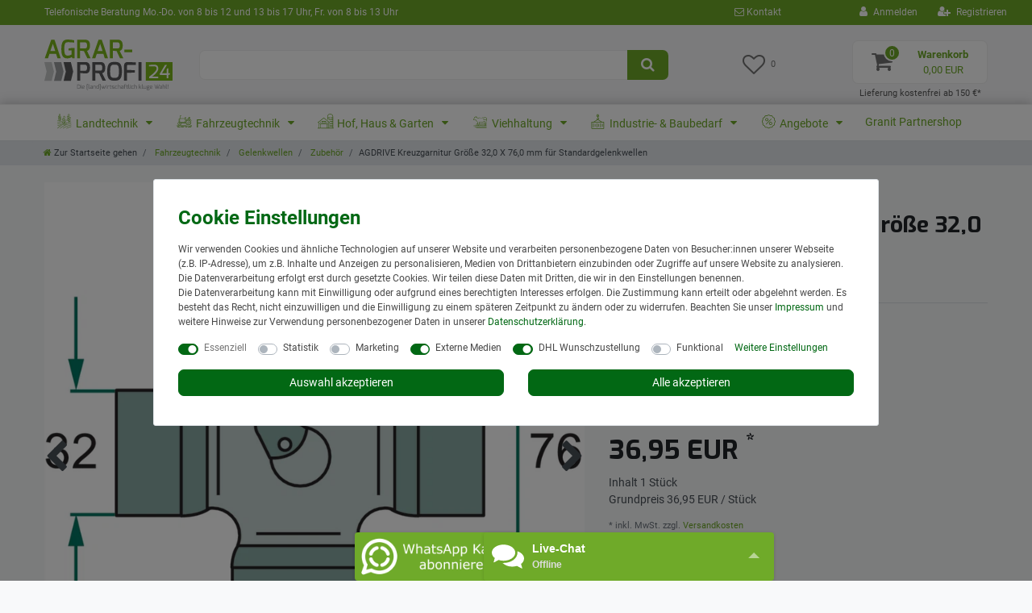

--- FILE ---
content_type: text/html; charset=UTF-8
request_url: https://www.agrar-profi24.de/fahrzeugtechnik/agdrive-kreuzgarnitur-32-0-x-76-0-mm_201018_4081
body_size: 105133
content:






<!DOCTYPE html>

<html lang="de" data-framework="vue" prefix="og: http://ogp.me/ns#" class="icons-loading">

<head>
                        

    <script type="text/javascript">
    (function() {
        var _availableConsents = {"necessary.consent":[true,[],null],"necessary.consentActiveStatus":[true,["consentActiveStatus","_transaction_ids","cr-freeze"],null],"necessary.externalId":[true,["externalID"],null],"necessary.session":[true,[],null],"necessary.csrf":[true,["XSRF-TOKEN"],null],"necessary.shopbooster_cookie":[true,["plenty_cache"],null],"necessary.paypal-cookies":[false,["X-PP-SILOVER","X-PP-L7","tsrc","paypalplus_session_v2"],true],"tracking.googleanalytics":[false,["\/^_gat_UA-\/","\/^_ga_\/","\/^_ga_\\\\S*\/","_ga","_gid","_gat","AMP_TOKEN","__utma","__utmt","__utmb","__utmc","__utmz","__utmv","__utmx","__utmxx","_gaexp","_opt_awcid","_opt_awmid","_opt_awgid","_opt_awkid","_opt_utmc"],false],"marketing.googleads":[false,["\/^_gac_\/","_gcl_aw","_gcl_gs","_gcl_au","IDE","1P_JAR","AID","ANID","CONSENT","DSID","DV","NID","APISID","HSID","SAPISID","SID","SIDCC","SSID","test_cookie"],false],"marketing.bingads":[false,["UET","_uetsid_exp","_uetmsclkid_exp","_uetmsclkid","_uetsid","SRCHHPGUSR","SRCHUSR","MSCC","SRCHUID","_SS","_EDGE_S","SRCHD","MUID","_RwBf","_HPVN","ipv6","_uetvid"],false],"media.kjvYoutubeCookies":[false,["CONSENT","YSC","VISITOR_INFO1_LIVE"],true],"media.googleMaps":[null,[],null],"media.reCaptcha":[false,[],false],"dhl_wunschpaket.google_cookies":[true,["google_map"],false],"convenience.languageDetection":[null,[],null]};
        var _allowedCookies = ["plenty_cache","consentActiveStatus","_transaction_ids","cr-freeze","externalID","XSRF-TOKEN","google_map","X-PP-SILOVER","X-PP-L7","tsrc","paypalplus_session_v2","plenty-shop-cookie","PluginSetPreview","SID_PLENTY_ADMIN_6005","PreviewCookie"] || [];

        window.ConsentManager = (function() {
            var _consents = (function() {
                var _rawCookie = document.cookie.split(";").filter(function (cookie) {
                    return cookie.trim().indexOf("plenty-shop-cookie=") === 0;
                })[0];

                if (!!_rawCookie) {
                    try {
                        _rawCookie = decodeURIComponent(_rawCookie);
                    } catch (e) {
                        document.cookie = "plenty-shop-cookie= ; expires = Thu, 01 Jan 1970 00:00:00 GMT"
                        return null;
                    }

                    try {
                        return JSON.parse(
                            _rawCookie.trim().substr("plenty-shop-cookie=".length)
                        );
                    } catch (e) {
                        return null;
                    }
                }
                return null;
            })();

            Object.keys(_consents || {}).forEach(function(group) {
                if(typeof _consents[group] === 'object' && _consents[group] !== null)
                {
                    Object.keys(_consents[group] || {}).forEach(function(key) {
                        var groupKey = group + "." + key;
                        if(_consents[group][key] && _availableConsents[groupKey] && _availableConsents[groupKey][1].length) {
                            Array.prototype.push.apply(_allowedCookies, _availableConsents[groupKey][1]);
                        }
                    });
                }
            });

            if(!_consents) {
                Object.keys(_availableConsents || {})
                    .forEach(function(groupKey) {
                        if(_availableConsents[groupKey] && ( _availableConsents[groupKey][0] || _availableConsents[groupKey][2] )) {
                            Array.prototype.push.apply(_allowedCookies, _availableConsents[groupKey][1]);
                        }
                    });
            }

            var _setResponse = function(key, response) {
                _consents = _consents || {};
                if(typeof key === "object" && typeof response === "undefined") {
                    _consents = key;
                    document.dispatchEvent(new CustomEvent("consent-change", {
                        detail: {key: null, value: null, data: key}
                    }));
                    _enableScriptsOnConsent();
                } else {
                    var groupKey = key.split(".")[0];
                    var consentKey = key.split(".")[1];
                    _consents[groupKey] = _consents[groupKey] || {};
                    if(consentKey === "*") {
                        Object.keys(_availableConsents).forEach(function(aKey) {
                            if(aKey.split(".")[0] === groupKey) {
                                _consents[groupKey][aKey.split(".")[1]] = response;
                            }
                        });
                    } else {
                        _consents[groupKey][consentKey] = response;
                    }
                    document.dispatchEvent(new CustomEvent("consent-change", {
                        detail: {key: key, value: response, data: _consents}
                    }));
                    _enableScriptsOnConsent();
                }
                if(!_consents.hasOwnProperty('_id')) {
                    _consents['_id'] = "0d6ef1f182c50b902c6cc8610b46b4a38e1c5051";
                }

                Object.keys(_availableConsents).forEach(function(key) {
                    if((_availableConsents[key][1] || []).length > 0) {
                        if(_isConsented(key)) {
                            _availableConsents[key][1].forEach(function(cookie) {
                                if(_allowedCookies.indexOf(cookie) < 0) _allowedCookies.push(cookie);
                            });
                        } else {
                            _allowedCookies = _allowedCookies.filter(function(cookie) {
                                return _availableConsents[key][1].indexOf(cookie) < 0;
                            });
                        }
                    }
                });

                document.cookie = "plenty-shop-cookie=" + JSON.stringify(_consents) + "; path=/; secure";
            };
            var _hasResponse = function() {
                return _consents !== null;
            };

            var _expireDate = function() {
                var expireSeconds = 0;
                                const date = new Date();
                date.setSeconds(date.getSeconds() + expireSeconds);
                const offset = date.getTimezoneOffset() / 60;
                date.setHours(date.getHours() - offset)
                return date.toUTCString();
            }
            var _isConsented = function(key) {
                var groupKey = key.split(".")[0];
                var consentKey = key.split(".")[1];

                if (consentKey === "*") {
                    return Object.keys(_availableConsents).some(function (aKey) {
                        var aGroupKey = aKey.split(".")[0];
                        return aGroupKey === groupKey && _isConsented(aKey);
                    });
                } else {
                    if(!_hasResponse()) {
                        return _availableConsents[key][0] || _availableConsents[key][2];
                    }

                    if(_consents.hasOwnProperty(groupKey) && _consents[groupKey].hasOwnProperty(consentKey))
                    {
                        return !!_consents[groupKey][consentKey];
                    }
                    else {
                        if(!!_availableConsents[key])
                        {
                            return _availableConsents[key][0];
                        }

                        console.warn("Cookie has been blocked due to not being registered: " + key);
                        return false;
                    }
                }
            };
            var _getConsents = function() {
                var _result = {};
                Object.keys(_availableConsents).forEach(function(key) {
                    var groupKey = key.split(".")[0];
                    var consentKey = key.split(".")[1];
                    _result[groupKey] = _result[groupKey] || {};
                    if(consentKey !== "*") {
                        _result[groupKey][consentKey] = _isConsented(key);
                    }
                });
                return _result;
            };
            var _isNecessary = function(key) {
                return _availableConsents.hasOwnProperty(key) && _availableConsents[key][0];
            };
            var _enableScriptsOnConsent = function() {
                var elementsToEnable = document.querySelectorAll("script[data-cookie-consent]");
                Array.prototype.slice.call(elementsToEnable).forEach(function(el) {
                    if(el.dataset && el.dataset.cookieConsent && _isConsented(el.dataset.cookieConsent) && el.type !== "application/javascript") {
                        var newScript = document.createElement("script");
                        if(el.src) {
                            newScript.src = el.src;
                        } else {
                            newScript.textContent = el.textContent;
                        }
                        el.parentNode.replaceChild(newScript, el);
                    }
                });
            };
            window.addEventListener("load", _enableScriptsOnConsent);
                        // Cookie proxy
            (function() {
                var _data = {};
                var _splitCookieString = function(cookiesString) {

                    var _allCookies = cookiesString.split(";");
                    var regex = /[^=]+=[^;]*;?((?:expires|path|domain)=[^;]*;)*/gm;
                    var cookies = [];

                    _allCookies.forEach(function(cookie){
                        if(cookie.trim().indexOf("plenty-shop-cookie=") === 0) {
                            var cookieString = decodeURIComponent(cookiesString);
                            var match;
                            while((match = regex.exec(cookieString)) !== null) {
                                if(match.index === match.lastIndex) {
                                    regex.lastIndex++;
                                }
                                cookies.push(match[0]);
                            }
                        } else if(cookie.length) {
                            cookies.push(cookie);
                        }
                    });

                    return cookies;

                };
                var _parseCookies = function (cookiesString) {
                    return _splitCookieString(cookiesString).map(function(cookieString) {
                        return _parseCookie(cookieString);
                    });
                };
                var _parseCookie = function(cookieString) {
                    var cookie = {
                        name: null,
                        value: null,
                        params: {}
                    };
                    var match = /^([^=]+)=([^;]*);*((?:[^;]*;?)*)$/.exec(cookieString.trim());
                    if(match && match[1]) {
                        cookie.name = match[1];
                        cookie.value = match[2];

                        (match[3] || "").split(";").map(function(param) {
                            return /^([^=]+)=([^;]*);?$/.exec(param.trim());
                        }).filter(function(param) {
                            return !!param;
                        }).forEach(function(param) {
                            cookie.params[param[1]] = param[2];
                        });

                        if(cookie.params && !cookie.params.path) {
                            cookie.params.path = "/";
                        }
                    }

                    return cookie;
                };
                var _isAllowed = function(cookieName) {
                    return _allowedCookies.some(function(allowedCookie) {
                        var match = /^\/(.*)\/([gmiy]*)$/.exec(allowedCookie);
                        return (match && match[1] && (new RegExp(match[1], match[2])).test(cookieName))
                            || allowedCookie === cookieName;
                    });
                };
                var _set = function(cookieString) {
                    var cookie = _parseCookie(cookieString);
                                                                    var domainParts = (window.location.host || window.location.hostname).split(".");
                        if(domainParts[0] === "www") {
                            domainParts.shift();
                            cookie.domain = "." + domainParts.join(".");
                        } else {
                            cookie.domain = (window.location.host || window.location.hostname);
                        }
                                        if(cookie && cookie.name) {
                        if(_isAllowed(cookie.name)) {
                            var cookieValue = cookie.value || "";
                            _data[cookie.name] = cookieValue + Object.keys(cookie.params || {}).map(function(paramKey) {
                                                            if(paramKey === "expires") {
                                    return "";
                                }
                                                            return "; " + paramKey.trim() + "=" + cookie.params[paramKey].trim();
                            }).join("");
                        } else {
                            _data[cookie.name] = null;
                            console.warn("Cookie has been blocked due to privacy settings: " + cookie.name);
                        }
                        _update();
                    }
                };
                var _get = function() {
                    return Object.keys(_data).filter(function (key) {
                        return !!_data[key];
                    }).map(function (key) {
                        return key + "=" + (_data[key].split(";")[0]);
                    }).join("; ");
                };
                var _update = function() {
                    delete document.cookie;
                    var cookies = _parseCookies(document.cookie);
                    Object.keys(_data).forEach(function(key) {
                        if(!_data[key]) {
                            // unset cookie
                            var domains = (window.location.host || window.location.hostname).split(".");
                            while(domains.length > 1) {
                                document.cookie = key + "=; path=/; expires=Thu, 01 Jan 1970 00:00:01 GMT; domain="+domains.join(".");
                                document.cookie = key + "=; path=/; expires=Thu, 01 Jan 1970 00:00:01 GMT; domain=."+domains.join(".");
                                domains.shift();
                            }
                            document.cookie = key + "=; path=/; expires=Thu, 01 Jan 1970 00:00:01 GMT;";
                            delete _data[key];
                        } else {
                            var existingCookie = cookies.find(function(cookie) { return cookie.name === key; });
                            var parsedData = _parseCookie(key + "=" + _data[key]);
                            if(!existingCookie || existingCookie.value !== parsedData.value) {
                                document.cookie = key + "=" + _data[key];
                            } else {
                                // console.log('No changes to cookie: ' + key);
                            }
                        }
                    });

                    if(!document.__defineGetter__) {
                        Object.defineProperty(document, 'cookie', {
                            get: _get,
                            set: _set
                        });
                    } else {
                        document.__defineGetter__('cookie', _get);
                        document.__defineSetter__('cookie', _set);
                    }
                };

                _splitCookieString(document.cookie).forEach(function(cookie)
                {
                    _set(cookie);
                });

                _update();
            })();
            
            return {
                setResponse: _setResponse,
                hasResponse: _hasResponse,
                isConsented: _isConsented,
                getConsents: _getConsents,
                isNecessary: _isNecessary
            };
        })();
    })();
</script>


    
<meta charset="utf-8">
<meta http-equiv="X-UA-Compatible" content="IE=edge">
<meta name="viewport" content="width=device-width, initial-scale=1">
<meta name="generator" content="plentymarkets" />
<meta name="format-detection" content="telephone=no"> 
<link rel="icon" type="image/x-icon" href="https://cdn03.plentymarkets.com/qw2mi3mfxcod/frontend/design2019/favicon.png">



            <link rel="canonical" href="https://www.agrar-profi24.de/fahrzeugtechnik/agdrive-kreuzgarnitur-32-0-x-76-0-mm_201018_4081">
    
                        <link rel="alternate" hreflang="x-default" href="https://www.agrar-profi24.de/fahrzeugtechnik/agdrive-kreuzgarnitur-32-0-x-76-0-mm_201018_4081"/>
                    <link rel="alternate" hreflang="de" href="https://www.agrar-profi24.de/fahrzeugtechnik/agdrive-kreuzgarnitur-32-0-x-76-0-mm_201018_4081"/>
            
<style data-font="Custom-Font">
    
                
        .icons-loading .fa { visibility: hidden !important; }
</style>

<link rel="preload" href="https://cdn03.plentymarkets.com/qw2mi3mfxcod/plugin/31/ceres/css/ceres-icons.css" as="style" onload="this.onload=null;this.rel='stylesheet';">
<noscript><link rel="stylesheet" href="https://cdn03.plentymarkets.com/qw2mi3mfxcod/plugin/31/ceres/css/ceres-icons.css"></noscript>


<link rel="preload" as="style" href="https://cdn03.plentymarkets.com/qw2mi3mfxcod/plugin/31/ceres/css/ceres-base.css?v=9a6182525d85285d31fbaddd68db55374faaa971">
    <link rel="stylesheet" href="https://cdn03.plentymarkets.com/qw2mi3mfxcod/plugin/31/ceres/css/ceres-base.css?v=9a6182525d85285d31fbaddd68db55374faaa971">


<script type="application/javascript">
    /*! loadCSS. [c]2017 Filament Group, Inc. MIT License */
    /* This file is meant as a standalone workflow for
    - testing support for link[rel=preload]
    - enabling async CSS loading in browsers that do not support rel=preload
    - applying rel preload css once loaded, whether supported or not.
    */
    (function( w ){
        "use strict";
        // rel=preload support test
        if( !w.loadCSS ){
            w.loadCSS = function(){};
        }
        // define on the loadCSS obj
        var rp = loadCSS.relpreload = {};
        // rel=preload feature support test
        // runs once and returns a function for compat purposes
        rp.support = (function(){
            var ret;
            try {
                ret = w.document.createElement( "link" ).relList.supports( "preload" );
            } catch (e) {
                ret = false;
            }
            return function(){
                return ret;
            };
        })();

        // if preload isn't supported, get an asynchronous load by using a non-matching media attribute
        // then change that media back to its intended value on load
        rp.bindMediaToggle = function( link ){
            // remember existing media attr for ultimate state, or default to 'all'
            var finalMedia = link.media || "all";

            function enableStylesheet(){
                // unbind listeners
                if( link.addEventListener ){
                    link.removeEventListener( "load", enableStylesheet );
                } else if( link.attachEvent ){
                    link.detachEvent( "onload", enableStylesheet );
                }
                link.setAttribute( "onload", null );
                link.media = finalMedia;
            }

            // bind load handlers to enable media
            if( link.addEventListener ){
                link.addEventListener( "load", enableStylesheet );
            } else if( link.attachEvent ){
                link.attachEvent( "onload", enableStylesheet );
            }

            // Set rel and non-applicable media type to start an async request
            // note: timeout allows this to happen async to let rendering continue in IE
            setTimeout(function(){
                link.rel = "stylesheet";
                link.media = "only x";
            });
            // also enable media after 3 seconds,
            // which will catch very old browsers (android 2.x, old firefox) that don't support onload on link
            setTimeout( enableStylesheet, 3000 );
        };

        // loop through link elements in DOM
        rp.poly = function(){
            // double check this to prevent external calls from running
            if( rp.support() ){
                return;
            }
            var links = w.document.getElementsByTagName( "link" );
            for( var i = 0; i < links.length; i++ ){
                var link = links[ i ];
                // qualify links to those with rel=preload and as=style attrs
                if( link.rel === "preload" && link.getAttribute( "as" ) === "style" && !link.getAttribute( "data-loadcss" ) ){
                    // prevent rerunning on link
                    link.setAttribute( "data-loadcss", true );
                    // bind listeners to toggle media back
                    rp.bindMediaToggle( link );
                }
            }
        };

        // if unsupported, run the polyfill
        if( !rp.support() ){
            // run once at least
            rp.poly();

            // rerun poly on an interval until onload
            var run = w.setInterval( rp.poly, 500 );
            if( w.addEventListener ){
                w.addEventListener( "load", function(){
                    rp.poly();
                    w.clearInterval( run );
                } );
            } else if( w.attachEvent ){
                w.attachEvent( "onload", function(){
                    rp.poly();
                    w.clearInterval( run );
                } );
            }
        }


        // commonjs
        if( typeof exports !== "undefined" ){
            exports.loadCSS = loadCSS;
        }
        else {
            w.loadCSS = loadCSS;
        }
    }( typeof global !== "undefined" ? global : this ) );

    (function() {
        var checkIconFont = function() {
            if(!document.fonts || document.fonts.check("1em FontAwesome")) {
                document.documentElement.classList.remove('icons-loading');
            }
        };

        if(document.fonts) {
            document.fonts.addEventListener("loadingdone", checkIconFont);
            window.addEventListener("load", checkIconFont);
        }
        checkIconFont();
    })();
</script>

                    

<!-- Extend the existing style with a template -->
                            <link rel="preload" as="style" href="https://cdn03.plentymarkets.com/qw2mi3mfxcod/plugin/31/adnobistoolbox/css/main.css?20240925001">
<link rel="stylesheet" href="https://cdn03.plentymarkets.com/qw2mi3mfxcod/plugin/31/adnobistoolbox/css/main.css?20240925001">
                    
    

<script>

    
    function setCookie(name,value,days) {
        var expires = "";
        if (days) {
            var date = new Date();
            date.setTime(date.getTime() + (days*24*60*60*1000));
            expires = "; expires=" + date.toUTCString();
        }
        document.cookie = name + "=" + (value || "")  + expires + "; path=/";
    }
    function getCookie(name) {
        var nameEQ = name + "=";
        var ca = document.cookie.split(';');
        for (var i = 0; i < ca.length; i++) {
            var c = ca[i];
            while (c.charAt(0) == ' ') c = c.substring(1, c.length);
            if (c.indexOf(nameEQ) == 0) return c.substring(nameEQ.length, c.length);
        }
        return null;
    }

    if (getCookie("externalID") == null) {
        setCookie("externalID",  '69694f5041f0f' + Math.random(), 100);
    }

    let consentActiveStatus = [{"googleanalytics":"false","googleads":"false","facebookpixel":"false","bingads":"true","pinterest":"false","adcell":"false","econda":"false","channelpilot":"false","sendinblue":"false","hotjar":"false","moebelde":"false","intelligentreach":"false","clarity":"false","awin":"false","belboon":"false"}];
    setCookie("consentActiveStatus",JSON.stringify(consentActiveStatus),100);

    function normalizeString(a) {
        return a.replace(/[^\w\s]/gi, '');
    }

    function convertAttributesToText(attributes){
        var variantText = '';

        if(attributes.length){
            for(let i = 0; i < attributes.length ; i++){
                variantText+= attributes[i]["value"]["names"]["name"];
                if(i !== (attributes.length-1)){
                    variantText+= ", ";
                }
            }
        }
        return variantText;
    }

    function sendProductListClick(position, products) {
        var payload = {
            'ecommerce': {
                'currencyCode': '',
                'click': {
                    'actionField': {'list': ''},
                    'products': new Array(products[position])
                }
            },
            'ga4Event': 'select_item',
            'nonInteractionHit': false,
            'event': 'ecommerceEvent',
            'eventCategory': 'E-Commerce',
            'eventAction': 'Produktklick',
            'eventLabel': '',
            'eventValue': undefined
        };
        dataLayer.push(payload);    }

    function capiCall(payload){
            }

    window.dataLayer = window.dataLayer || [];
    function gtag() { window.dataLayer.push(arguments);}
    let plentyShopCookie = getCookie("plenty-shop-cookie");
    plentyShopCookie = (typeof plentyShopCookie === "undefined") ? '' : JSON.parse(decodeURIComponent(plentyShopCookie));
    

    
        if(plentyShopCookie) {
            let hasConsentedToMicrosoftAds = false;
            let microsoftConsentObject = {};

                        hasConsentedToMicrosoftAds = plentyShopCookie
        .marketing.
            bingads;
            
            if (hasConsentedToMicrosoftAds) {
                microsoftConsentObject = {
                    ad_storage: 'granted'
                };

                window.uetq = window.uetq || [];
                window.uetq.push('consent', 'default', microsoftConsentObject);
            }
        }
    
                    let ad_storage =  'denied';
        let ad_user_data = 'denied';
        let ad_personalization = 'denied';
        let analytics_storage = 'denied';

        if(plentyShopCookie){
            ad_storage=  plentyShopCookie.marketing.googleads ? 'granted' : 'denied';
            ad_user_data=  plentyShopCookie.marketing.googleads ? 'granted' : 'denied';
            ad_personalization=  plentyShopCookie.marketing.googleads ? 'granted' : 'denied';
            analytics_storage=  plentyShopCookie.marketing.googleads ? 'granted' : 'denied';
                    }

        let consentObject = {
            ad_storage: ad_storage,
            ad_user_data: ad_user_data,
            ad_personalization: ad_personalization,
            analytics_storage: analytics_storage
        };

        gtag('consent', 'default', consentObject);
    

    document.addEventListener("consent-change", function (e){

        
        var consentIntervall = setInterval(function(){

            
                let consentObject = {
                    ad_storage: e.detail.data.marketing.googleads ? 'granted' : 'denied',
                    ad_user_data: e.detail.data.marketing.googleads ? 'granted' : 'denied',
                    ad_personalization: e.detail.data.marketing.googleads ? 'granted' : 'denied',
                    analytics_storage: e.detail.data.marketing.googleads ? 'granted' : 'denied'
                };

                gtag('consent', 'update', consentObject );

            
            
                let hasConsentedToMicrosoftAds = false;
                let basicMicrosoftConsentObject = {};

                                    hasConsentedToMicrosoftAds = e.detail.data.marketing.bingads;
                
                if (hasConsentedToMicrosoftAds) {
                    basicMicrosoftConsentObject = {
                        ad_storage: 'granted'
                    };

                    window.uetq = window.uetq || [];
                    window.uetq.push('consent', 'update', basicMicrosoftConsentObject);
                }

            
            var payload = {
                'event': 'consentChanged'
            };
            dataLayer.push(payload);
            clearInterval(consentIntervall);
        }, 200);
    });
</script>


            



    
    
                
    
    

    
    
    
    
    

                    


<meta name="robots" content="all">
    <meta name="description" content="AGDRIVE Kreuzgarnitur 32,0 X 76,0 mm  Fahrzeugtechnik Gelenkwellen">
    <meta name="keywords" content="Agdrive, Kreuzgarnitur, 398228">
<meta property="og:title" content="AGDRIVE Kreuzgarnitur Größe 32,0 X 76,0 mm für Standardgelenkwellen
         | Agrar-Profi24 Shop"/>
<meta property="og:type" content="article"/>
<meta property="og:url" content="https://www.agrar-profi24.de/fahrzeugtechnik/agdrive-kreuzgarnitur-32-0-x-76-0-mm_201018_4081"/>
<meta property="og:image" content="https://img.agrar-profi24.de/item/images/201018/full/397621035_1.jpg"/>
<meta property="thumbnail" content="https://img.agrar-profi24.de/item/images/201018/full/397621035_1.jpg"/>

<script type="application/ld+json">
            {
                "@context"      : "https://schema.org/",
                "@type"         : "Product",
                "@id"           : "4081",
                "name"          : "AGDRIVE Kreuzgarnitur Größe 32,0 X 76,0 mm für Standardgelenkwellen",
                "category"      : "Zubehör",
                "releaseDate"   : "",
                "image"         : "https://img.agrar-profi24.de/item/images/201018/full/397621035_1.jpg",
                "identifier"    : "4081",
                "description"   : "AGDRIVE Kreuzgarnitur 32,0 X 76,0 mm Baugröße F24, AW 35, AW35S Vergleichsnummer: AW23611 Gewicht: 0,6kg",
                "disambiguatingDescription" : "",
                "manufacturer"  : {
                    "@type"         : "Organization",
                    "name"          : "Weasler"
                },
                "sku"           : "4081",
                "gtin"          : "4059139227815",
                "gtin13"        : "4059139227815",
                "mpn"           : "60002180",
                "offers": {
                    "@type"         : "Offer",
                    "priceCurrency" : "EUR",
                    "price"         : "36.95",
                    "url"           : "https://www.agrar-profi24.de/fahrzeugtechnik/agdrive-kreuzgarnitur-32-0-x-76-0-mm_201018_4081",
                    "priceSpecification":[
                                                {
                            "@type": "UnitPriceSpecification",
                            "price": "36.95",
                            "priceCurrency": "EUR",
                            "priceType": "SalePrice",
                            "referenceQuantity": {
                                "@type": "QuantitativeValue",
                                "value": "1",
                                "unitCode": "C62"
                            }
                        }

                    ],
                    "availability"  : "https://schema.org/InStock",
                    "itemCondition" : "https://schema.org/NewCondition"
                },
                "depth": {
                    "@type"         : "QuantitativeValue",
                    "value"         : "0"
                },
                "width": {
                    "@type"         : "QuantitativeValue",
                    "value"         : "0"
                },
                "height": {
                    "@type"         : "QuantitativeValue",
                    "value"         : "0"
                },
                "weight": {
                    "@type"         : "QuantitativeValue",
                    "value"         : "0"
                }
            }
        </script>

<title>AGDRIVE Kreuzgarnitur Größe 32,0 X 76,0 mm für Standardgelenkwellen
         | Agrar-Profi24 Shop</title>

            <link rel="stylesheet" href="https://cdn03.plentymarkets.com/qw2mi3mfxcod/plugin/31/feedback/css/main.css?v=9a6182525d85285d31fbaddd68db55374faaa971" media="none" onload="if(media!='all')media='all'">
<noscript><link rel="stylesheet" href="https://cdn03.plentymarkets.com/qw2mi3mfxcod/plugin/31/feedback/css/main.css?v=9a6182525d85285d31fbaddd68db55374faaa971"></noscript>


            <link rel="stylesheet" href="https://cdn03.plentymarkets.com/qw2mi3mfxcod/plugin/31/notificationwidget/css/main.css?v=9a6182525d85285d31fbaddd68db55374faaa971">

            <link rel="stylesheet" href="https://cdn03.plentymarkets.com/qw2mi3mfxcod/plugin/31/wwfreeshippingcalculator/css/app.css">
<link rel="stylesheet" href="https://cdn03.plentymarkets.com/qw2mi3mfxcod/plugin/31/wwfreeshippingcalculator/css/app-scss.css">
            <style>
    #paypal_loading_screen {
        display: none;
        position: fixed;
        z-index: 2147483640;
        top: 0;
        left: 0;
        width: 100%;
        height: 100%;
        overflow: hidden;

        transform: translate3d(0, 0, 0);

        background-color: black;
        background-color: rgba(0, 0, 0, 0.8);
        background: radial-gradient(ellipse closest-corner, rgba(0,0,0,0.6) 1%, rgba(0,0,0,0.8) 100%);

        color: #fff;
    }

    #paypal_loading_screen .paypal-checkout-modal {
        font-family: "HelveticaNeue", "HelveticaNeue-Light", "Helvetica Neue Light", helvetica, arial, sans-serif;
        font-size: 14px;
        text-align: center;

        box-sizing: border-box;
        max-width: 350px;
        top: 50%;
        left: 50%;
        position: absolute;
        transform: translateX(-50%) translateY(-50%);
        cursor: pointer;
        text-align: center;
    }

    #paypal_loading_screen.paypal-overlay-loading .paypal-checkout-message, #paypal_loading_screen.paypal-overlay-loading .paypal-checkout-continue {
        display: none;
    }

    .paypal-checkout-loader {
        display: none;
    }

    #paypal_loading_screen.paypal-overlay-loading .paypal-checkout-loader {
        display: block;
    }

    #paypal_loading_screen .paypal-checkout-modal .paypal-checkout-logo {
        cursor: pointer;
        margin-bottom: 30px;
        display: inline-block;
    }

    #paypal_loading_screen .paypal-checkout-modal .paypal-checkout-logo img {
        height: 36px;
    }

    #paypal_loading_screen .paypal-checkout-modal .paypal-checkout-logo img.paypal-checkout-logo-pp {
        margin-right: 10px;
    }

    #paypal_loading_screen .paypal-checkout-modal .paypal-checkout-message {
        font-size: 15px;
        line-height: 1.5;
        padding: 10px 0;
    }

    #paypal_loading_screen.paypal-overlay-context-iframe .paypal-checkout-message, #paypal_loading_screen.paypal-overlay-context-iframe .paypal-checkout-continue {
        display: none;
    }

    .paypal-spinner {
        height: 30px;
        width: 30px;
        display: inline-block;
        box-sizing: content-box;
        opacity: 1;
        filter: alpha(opacity=100);
        animation: rotation .7s infinite linear;
        border-left: 8px solid rgba(0, 0, 0, .2);
        border-right: 8px solid rgba(0, 0, 0, .2);
        border-bottom: 8px solid rgba(0, 0, 0, .2);
        border-top: 8px solid #fff;
        border-radius: 100%
    }

    .paypalSmartButtons div {
        margin-left: 10px;
        margin-right: 10px;
    }
</style>            <meta name="facebook-domain-verification" content="i1h05985m8jvt7qswa63hjbm9r18en" /><script>        let isSignUp = false;        document.addEventListener("onSignUpSuccess", function (e) {                        isSignUp = true;            localStorage.setItem("signupTime", new Date().getTime());        });        document.addEventListener("onSetUserData", function (e) {                        if (e.detail.oldState.user.userData == null && e.detail.newState.user.userData !== null) {                let lastSignUpTime = localStorage.getItem("signupTime");                let timeDiff = new Date().getTime() - lastSignUpTime;                let is24HoursPassed = timeDiff > 24 * 60 * 60 * 1000;                if (isSignUp || is24HoursPassed) {                                        var payload = {                        'event': isSignUp ? 'sign_up' : 'login',                        'user_id': e.detail.newState.user.userData.id,                        'pageType': 'tpl.item'                    };                    dataLayer.push(payload);                                        isSignUp = false;                }            }        });        document.addEventListener("onSetComponent", function (e) {            console.log(e.detail);            if(e.detail.payload.component === "basket-preview"){                var payload = {                    'event': 'funnel_event',                    'action': 'OPEN_BASKET_PREVIEW',                };                dataLayer.push(payload);                            }        });        document.addEventListener("onSetCouponCode", function (e) {            console.log(e.detail);            if(e.detail.payload !== null){                var payload = {                    'event': 'funnel_event',                    'action': 'COUPON_CODE_ADDED',                    'couponCode': e.detail.payload                };                dataLayer.push(payload);                            }        });                var payload ={            'event': 'facebookEvent',            'event_id': '69694f5044b75' + Math.random(),            'facebookEventName': 'PageView'        };        dataLayer.push(payload);        capiCall(payload);                document.addEventListener("onAddWishListId", function (e) {            var payload = {                'event': 'AddToWishlist',                'event_id': '69694f5044b75' + Math.random(),                'ga4Event': 'add_to_wishlist',                'content_name': 'Artikeldetailseite',                'content_category': '',                'content_type': 'product',                'content_ids': e.detail.payload,                'contents': '',                'currency': 'EUR',                'value': '0.01'            };            dataLayer.push(payload);                    });        document.addEventListener("onSetWishListItems", function (e) {            console.log(e.detail.payload);            if (typeof e.detail.payload !== 'undefined') {                var products = [];                var idList = [];                var contents = [];                e.detail.payload.forEach(function (item, index) {                    products.push({                        id: item.data.item.id + '',                        name: item.data.texts.name1,                        price: item.data.prices.default.price.value + '',                        brand: item.data.item.manufacturer.externalName,                        category: 'Fahrzeugtechnik\/Gelenkwellen\/Zubeh\u00F6r',                        variant: convertAttributesToText(item.data.attributes),                        position: index,                        list: 'Wunschliste'                    });                    contents.push({                        id: item.data.item.id,                        quantity: 1,                        item_price: item.data.prices.default.price.value                    });                    idList.push(item.id);                });                var payload = {                    'ecommerce': {                        'currencyCode': 'EUR',                        'impressions': products                    },                    'google_tag_params': {                        'ecomm_prodid': idList,                        'ecomm_pagetype': 'other',                        'ecomm_category': 'Wunschliste',                    },                    'content_ids': idList,                    'content_name': 'Wunschliste',                    'content_type': 'product',                    'contents': contents,                    'currency': 'EUR',                    'value': '0.01',                    'event': 'ecommerceEvent',                    'event_id': '69694f5044b75' + Math.random(),                    'ga4Event': 'view_item_list',                    'eventCategory': 'E-Commerce',                    'eventAction': 'Produktimpression',                    'eventLabel': 'Artikeldetailseite',                    'eventValue': undefined                };                dataLayer.push(payload);                capiCall(payload);            }        });        document.addEventListener("onContactFormSend", function (e) {            var payload ={                'event': 'facebookEvent',                'event_id': '69694f5044b75' + Math.random(),                'facebookEventName': 'Contact',                'currency': 'EUR',                'value': '0.01'            };            dataLayer.push(payload);            capiCall(payload);        });        document.addEventListener("onSetVariationOrderProperty", function (e) {            var payload = {                'event': 'facebookEvent',                'facebookEventName': 'CustomizeProduct',                'event_id': '69694f5044b75' + Math.random(),                'currency': 'EUR',                'value': '0.01'            };            dataLayer.push(payload);            capiCall(payload);        });        document.addEventListener("onAddBasketItem", function (e) {                        var payload = {                'ecommerce': {                    'currencyCode': 'EUR',                    'add': {                        'actionField':                            {'list': 'Artikeldetailseite'},                        'products': [{                            'id': e.detail.payload[0].variationId + '',                            'quantity': e.detail.payload[0].quantity,                            'price': e.detail.payload[0].price+'',                            'variant': convertAttributesToText(e.detail.payload[0].variation.data.attributes),                            'name': e.detail.payload[0].variation.data.texts.name1,                            'brand': e.detail.payload[0].variation.data.item.manufacturer.externalName,                            'category': 'Fahrzeugtechnik\/Gelenkwellen\/Zubeh\u00F6r'                                                    }]                    }                },                'content_name': 'Artikeldetailseite',                'content_type': 'product',                'content_ids': e.detail.payload[0].variationId,                'contents': [{                    'id': e.detail.payload[0].variationId,                    'quantity': e.detail.payload[0].quantity,                    'item_price': e.detail.payload[0].price                }],                'currency': 'EUR',                'value': '0.01',                'addCartValue':e.detail.payload[0].price+'',                'addCartQty': e.detail.payload[0].quantity,                'addCartId':e.detail.payload[0].variationId + '',                'addCartVariant': convertAttributesToText(e.detail.payload[0].variation.data.attributes),                'addCartName': e.detail.payload[0].variation.data.texts.name1,                'addCartBrand': e.detail.payload[0].variation.data.item.manufacturer.externalName,                'addCartCategory': 'Fahrzeugtechnik\/Gelenkwellen\/Zubeh\u00F6r',                'addCartImage': e.detail.payload[0].variation.data.images.all[0].url,                'addCartItemLink': "https://www.agrar-profi24.de/a-" + e.detail.payload[0].variation.data.item.id,                'nonInteractionHit': false,                'event': 'ecommerceEvent',                'event_id': '69694f5044b75' + Math.random(),                'ga4Event': 'add_to_cart',                'eventCategory': 'E-Commerce',                'eventAction': 'addToCart',                'eventLabel': undefined,                'eventValue': undefined            };            dataLayer.push(payload);            capiCall(payload);        }, false);        document.addEventListener("onRemoveBasketItem", function (e) {            changeQty('remove', e);        });        document.addEventListener("onUpdateBasketItemQuantity",function (e) {            function isCurrentItem(item) {                return item.id == e.detail.payload.id;            }            currentBasketItem = e.detail.oldState.basket.items.find(isCurrentItem);            var origQty = currentBasketItem.quantity;            var newQty = e.detail.payload.quantity;            var qtyDiff = newQty - origQty;            if (qtyDiff > 0) {                changeQty("add", e, qtyDiff);            }            else{                changeQty("remove", e, qtyDiff *= -1);            }        });        document.addEventListener("onUpdateBasketItem", function (e) {            function isCurrentItem(item) {                return item.id == e.detail.payload.id;            }            currentBasketItem = e.detail.oldState.basket.items.find(isCurrentItem);            var origQty = currentBasketItem.quantity;            var newQty = e.detail.payload.quantity;            var qtyDiff = newQty - origQty;            if (qtyDiff > 0) {                changeQty("add", e, qtyDiff);            }        });        function changeQty(action, e, qty = e.detail.quantity) {            var currentBasketItem;            if (e.type === "onRemoveBasketItem") {                function isCurrentItem(item) {                    return item.id == e.detail.payload;                }                currentBasketItem = e.detail.oldState.basket.items.find(isCurrentItem);                qty = currentBasketItem.quantity;            } else {                function isCurrentItem(item) {                    return item.variationId == e.detail.payload.variationId;                }                currentBasketItem = e.detail.newState.basket.items.find(isCurrentItem);            }                        var payload = {                'ecommerce': {                    'currencyCode': 'EUR',                    [action]: {                        'products': [{                            'name': currentBasketItem.variation.data.texts.name1,                            'id': currentBasketItem.variationId + '',                            'price': currentBasketItem.price + '',                            'variant': convertAttributesToText(currentBasketItem.variation.data.attributes),                            'brand': currentBasketItem.variation.data.item.manufacturer.externalName,                            'category': 'Fahrzeugtechnik\/Gelenkwellen\/Zubeh\u00F6r',                            'quantity': qty                                                      }]                    }                },                'content_name': 'Warenkorbvorschau',                'content_type': 'product',                'content_ids': currentBasketItem.variationId,                'contents': [{                    'id': currentBasketItem.variationId,                    'quantity': qty,                    'item_price': currentBasketItem.price                }],                'currency': 'EUR',                'value': '0.01',                'addCartValue':currentBasketItem.price+'',                'addCartQty': currentBasketItem.quantity,                'addCartId':currentBasketItem.variationId + '',                'addCartVariant': convertAttributesToText(currentBasketItem.variation.data.attributes),                'addCartName': currentBasketItem.variation.data.texts.name1,                'addCartBrand': currentBasketItem.variation.data.item.manufacturer.externalName,                'addCartCategory': 'Fahrzeugtechnik\/Gelenkwellen\/Zubeh\u00F6r',                'addCartImage':  currentBasketItem.variation.data.images.all[0].url,                'addCartItemLink': "https://www.agrar-profi24.de/a-" +  currentBasketItem.variation.data.item.id,                'nonInteractionHit': false,                'event': 'ecommerceEvent',                'event_id': '69694f5044b75' + Math.random(),                'eventCategory': 'E-Commerce',                'ga4Event' : action + (action === 'add' ? '_to': '_from') + '_cart',                'eventAction': action + 'FromCart',                'eventLabel': undefined,                'eventValue': undefined            };            dataLayer.push(payload);            if(action === "add"){                capiCall(payload);            }        }    </script><script>    var payload ={        'ecommerce': {            'currencyCode': 'EUR',            'detail': {                                'products': [{                    'id': '4081',                    'name': 'AGDRIVE\u0020Kreuzgarnitur\u0020Gr\u00F6\u00DFe\u002032,0\u0020X\u002076,0\u0020mm\u0020f\u00FCr\u0020Standardgelenkwellen',                    'price': '36.95',                    'brand': 'Weasler',                    'category': 'Fahrzeugtechnik\/Gelenkwellen\/Zubeh\u00F6r',                    'variant': ''                }]            }        },        'google_tag_params': {            'ecomm_prodid': '4081',            'ecomm_pagetype': 'product',            'ecomm_totalvalue': '36.95',            'ecomm_category': 'Fahrzeugtechnik\/Gelenkwellen\/Zubeh\u00F6r'        },        'content_ids': 4081,        'content_name': 'AGDRIVE\u0020Kreuzgarnitur\u0020Gr\u00F6\u00DFe\u002032,0\u0020X\u002076,0\u0020mm\u0020f\u00FCr\u0020Standardgelenkwellen',        'content_type': 'product',        'contents': [{            'id': '4081',            'quantity': 1,            'item_price': 36.95        }],        'currency': 'EUR',        'categoryId': 1339,        'value': '0.01',        'event': 'ecommerceEvent',        'event_id': '69694f5044b75' + Math.random(),        'ga4Event' : 'view_item',        'eventCategory': 'E-Commerce',        'eventAction': 'Produktdetailseite',        'eventLabel': undefined,        'eventValue': undefined    };    dataLayer.push(payload);    capiCall(payload);        document.addEventListener("onVariationChanged", function (e) {            var payload = {                'event': 'facebookEvent',                'facebookEventName': 'CustomizeProduct',                'event_id': '69694f5044b75' + Math.random(),                'currency': 'EUR',                'value': '0.01'            };            dataLayer.push(payload);            capiCall(payload);        var payload = {            'ecommerce': {                'currencyCode': 'EUR',                'detail': {                    'products': [{                        'id': e.detail.documents[0].id + '',                        'name': e.detail.documents[0].data.texts.name1,                        'price': e.detail.documents[0].data.prices.default.price.value + '',                        'brand': e.detail.documents[0].data.item.manufacturer.externalName + '',                        'category': 'Fahrzeugtechnik\/Gelenkwellen\/Zubeh\u00F6r',                        'variant': convertAttributesToText(e.detail.documents[0].data.attributes)                    }]                }            },            'google_tag_params': {                'ecomm_prodid': e.detail.documents[0].id,                'ecomm_pagetype': 'product',                'ecomm_totalvalue': e.detail.documents[0].data.prices.default.price.value,                'ecomm_category': 'Fahrzeugtechnik\/Gelenkwellen\/Zubeh\u00F6r'            },            'content_ids': e.detail.documents[0].id,            'content_name': e.detail.documents[0].data.texts.name1,            'content_type': 'product',            'currency': 'EUR',            'value': '0.01',            'event': 'ecommerceEvent',            'event_id': '69694f5044b75' + Math.random(),            'ga4Event' : 'view_item',            'nonInteractionHit': false,            'eventCategory': 'E-Commerce',            'eventAction': 'Produktdetailseite',            'eventLabel': undefined,            'eventValue': undefined        };        dataLayer.push(payload);        capiCall(payload);    }, false);</script><!-- Google Tag Manager --><script >        (function (w, d, s, l, i) {            w[l] = w[l] || [];            w[l].push({                'gtm.start':                    new Date().getTime(), event: 'gtm.js'            });            var f = d.getElementsByTagName(s)[0],                j = d.createElement(s), dl = l != 'dataLayer' ? '&l=' + l : '';            j.async = true;            j.src =                'https://www.googletagmanager.com/gtm.js?id=' + i + dl;            f.parentNode.insertBefore(j, f);        })(window, document, 'script', 'dataLayer', 'GTM-NW3Z5CGP');</script><!-- End Google Tag Manager -->
            
    <style>
    .kjv-video-container-text{ position: absolute; top: 0px; height: 100%; width: 100%; text-align: center; padding: 10% 50px 10% 50px;} .kjv-video-container-text p{ display: block; background-color: #ffffff; width: 100%; padding: 10px; border: 1px solid #CCCCCC; border-radius: 4px; box-shadow: 0 3px 4px #999;} .kjv-video-container{ cursor: pointer;} .kjv-item-video{ display:none; width: inherit;} .kjv-item-video video{ position: absolute; width: inherit; top: 15%; height: 70%;} .kjv-item-video iframe{ position: absolute; top: 15%; width: 100%; height: 70%;}
    @media (max-width: 850px) {.kjv-video-container-text {font-size: 12px;}}
    @media (max-width: 767px) {.kjv-video-container-text {font-size: initial;}}
    @media (max-width: 550px) {.kjv-video-container-text {font-size: 12px;}}
    @media (max-width: 450px) {.kjv-video-container-text {font-size: 9px;}}
</style>            
 

                            
                                    
    </head>

<body class="page-singleitem item-201018 variation-4081 ">

                    

<script>
    if('ontouchstart' in document.documentElement)
    {
        document.body.classList.add("touch");
    }
    else
    {
        document.body.classList.add("no-touch");
    }
</script>

<div id="vue-app" data-server-rendered="true" class="app"><div template="#vue-notifications" class="notification-wrapper"></div> <header id="page-header" class="sticky-top"><div class="container-max"><div class="row flex-row-reverse position-relative"><div id="page-header-parent" data-header-offset class="col-12 header-container"><div class="widget widget-background d-flex parallax-img-container
     adnobis_topbar adnobis_aic             mh-auto
         widget-fw        " style="                 "><div><div class="parallax-img-container-inner
                     bg-scroll bg-cover                     bg-primary"></div></div> <div class="container-max d-flex"><div class="w-100"><div class="widget widget-grid widget-two-col row adnobis_aic"><div class="widget-inner col-xl-8 widget-prop-xl-2-1 col-lg-8 widget-prop-lg-2-1 col-md-8 widget-prop-md-2-1 col-sm-12 widget-prop-sm-3-1 widget-stacked-mobile col-12 widget-prop-3-1 widget-stacked-mobile"><div><div class="widget widget-text widget-none mt-0 mb-0"><div class="widget-inner bg-appearance pt-0 pb-0"><p>Telefonische Beratung Mo.-Do. von 8 bis 12 und 13 bis 17 Uhr, Fr. von 8 bis 13 Uhr</p></div></div></div></div> <div class="widget-inner col-xl-4 widget-prop-xl-auto col-lg-4 widget-prop-lg-auto col-md-4 widget-prop-md-auto col-sm-12 widget-prop-sm-3-1 col-12 widget-prop-3-1"><div><div class="widget widget-grid widget-two-col row adnobis_aic"><div class="widget-inner col-xl-6 widget-prop-xl-3-1 col-lg-6 widget-prop-lg-3-1 col-md-6 widget-prop-md-3-1 col-sm-12 widget-prop-sm-3-1 widget-stacked-mobile col-12 widget-prop-3-1 widget-stacked-mobile"><div><div class="widget widget-code widget-none adnobis_tc"><div class="widget-inner bg-appearance"><div><a href="/contact"><i aria-hidden="true" class="fa fa-envelope-o"></i>
    Kontakt
  </a></div></div></div></div></div> <div class="widget-inner col-xl-6 widget-prop-xl-3-1 col-lg-6 widget-prop-lg-3-1 col-md-6 widget-prop-md-3-1 col-sm-12 widget-prop-sm-3-1 col-12 widget-prop-3-1"><div><div class="controls adnobis_tc"><ul id="userControlsList" class="controls-list mb-0 d-flex list-inline pl-2 pl-sm-1 pl-md-0"><li class="list-inline-item control-user"><div class="position-relative"><!----> <div><a data-testing="login-select" href="#login" data-toggle="modal" aria-label="Anmelden" class="nav-link"><i aria-hidden="true" class="fa fa-user mr-1"></i> <span class="d-none d-sm-inline">Anmelden</span></a> <!----> <a data-testing="register-select" href="#registration" data-toggle="modal" aria-label="Registrieren" class="nav-link"><i aria-hidden="true" class="fa fa-user-plus mr-1"></i> <span class="d-none d-sm-inline">Registrieren</span></a></div></div></li></ul></div></div></div></div></div></div></div></div></div></div> <div data-notification-uid="695f88820d81c" class="widget-notification header-fw closable local-strategy"><div role="alert" class="alert alert-danger alert-dismissible"><div class="countdown-top-wrapper"><!----></div> <div class="container-max"><div class="alert-content"><div class="alert-content-code" style="font-size:16px;"><p>Vom 22.12.2025 bis einschließlich 06.01.2026 sind wir <strong>telefonisch</strong> nicht erreichbar. Ihre <strong>Bestellungen </strong>werden aber trotzdem <strong>abgearbeitet </strong>und <strong>versendet</strong>. In dringenden Fällen kontaktieren Sie uns per <strong>Whatsapp</strong>, Email oder hinterlassen eine Nachricht auf dem Anrufbeantworter. </p></div></div> <button type="button" data-dismiss="alert" aria-label="Close" class="close"><span aria-hidden="true">×</span></button></div></div></div> <div class="widget widget-background d-flex parallax-img-container
     adnobis_mainbar             mh-auto
         widget-fw        " style="                 "><div><div class="parallax-img-container-inner
                     bg-scroll bg-cover                    " style="background-color:#f7f7f9;"></div></div> <div class="container-max d-flex"><div class="w-100"><div class="widget widget-grid widget-four-col row adnobis_aic"><div class="widget-inner col-12 col-md-3 widget-prop-md-1-1"><div><div class="widget widget-code widget-none adnobis_mobilenav"><div class="widget-inner bg-appearance"><button type="button" class="navbar-toggler"><i class="fa fa-bars fa-lg"></i></button> <a href="tel:+4984629420894"><i aria-hidden="true" class="fa fa-lg fa-phone"></i></a></div></div></div></div> <div class="widget-inner col-12 col-md-3 widget-prop-md-1-1"><div><div class="widget widget-code widget-none adnobis_logo"><div class="widget-inner bg-appearance"><a href="/" title="Agrar-Profi24.de Erna Fitz"><img src="https://cdn03.plentymarkets.com/qw2mi3mfxcod/frontend/design2019/logo_agrarprofi24_2019.svg" alt="Agrar-Profi24.de Erna Fitz"></a></div></div></div></div> <div class="widget-inner col-12 col-md-3 widget-prop-md-1-1"><div><div class="search-permanent d-flex flex-grow-1 adnobis_search"><div class="always-visible-search flex-grow-1"><div class="container-max"><div class="position-relative"><div class="d-flex flex-grow-1 position-relative my-2"><input type="search" placeholder="" aria-label="Suchbegriff" value="" class="search-input flex-grow-1 px-3 py-2"> <button type="submit" aria-label="Suche" class="search-submit px-3"><i aria-hidden="true" class="fa fa-fw fa-search"></i></button></div> <!----></div></div></div></div></div></div> <div class="widget-inner col-12 col-md-3 widget-prop-md-1-1"><div><div class="widget widget-grid widget-two-col row adnobis_aic adnobis_wishlist_basket"><div class="widget-inner col-xl-6 widget-prop-xl-3-1 col-lg-6 widget-prop-lg-3-1 col-md-6 widget-prop-md-3-1 col-sm-12 widget-prop-sm-3-1 widget-stacked-mobile col-12 widget-prop-3-1 widget-stacked-mobile"><div><div class="controls adnobis_wishlist"><ul id="wishlistControlsList" class="controls-list mb-0 d-flex list-inline pl-2 pl-sm-1 pl-md-0"><li class="list-inline-item control-wish-list"><a href="/service/wish-list" rel="nofollow" aria-label="Wunschliste" class="nav-link"><span class="badge-right mr-1 d-none d-sm-inline">0</span> <i aria-hidden="true" class="fa fa-heart-o"></i></a></li></ul></div></div></div> <div class="widget-inner col-xl-6 widget-prop-xl-3-1 col-lg-6 widget-prop-lg-3-1 col-md-6 widget-prop-md-3-1 col-sm-12 widget-prop-sm-3-1 col-12 widget-prop-3-1"><div><div class="controls adnobis_basket"><ul id="basketControlsList" class="controls-list mb-0 d-flex list-inline pl-2 pl-sm-1 pl-md-0"><li class="list-inline-item control-basket position-relative"><a href="#" class="toggle-basket-preview nav-link"><span class="adnobis_basket_quantity"><i aria-hidden="true" class="fa fa-shopping-cart"></i> <span class="badge-right">0</span></span> <span class="adnobis_basket_namesum adnobis_hide_mobile"><strong class="adnobis_hide_mobile">Warenkorb</strong> <span class="badge p-0">0,00 </span></span> <span class="adnobis_basket_subtitle adnobis_hide_mobile">
                    Lieferung kostenfrei ab 150 €*
                </span></a> <!----></li></ul></div></div></div></div></div></div></div></div></div></div> <nav class="navbar header-fw p-0 border-bottom adnobis_navbar megamenu"><div class="container-max d-block"><div class="row mx-0 position-relative d-flex"><div class="main-navbar-collapsable d-none d-lg-block"><ul class="mainmenu p-0 m-0 d-flex"><li class="ddown"><a href="/landtechnik" title="Landwirtschaftliche Ersatzteile und Zubehör"><img src="/documents/category/636/menu-bodenbearbeitung.svg" alt="Landtechnik" title="Landwirtschaftliche Ersatzteile und Zubehör">
                                                Landtechnik
                    </a> <ul data-level="1" class="collapse nav-dropdown-0"><li><ul class="collapse-inner"><li class="level1"><a href="/landtechnik/bodenbearbeitung">Bodenbearbeitung &amp; Aussaat</a></li> <li class="level2"><a href="/landtechnik/bodenbearbeitung/fraese">Fräse</a></li> <li class="level2"><a href="/landtechnik/bodenbearbeitung/drilltechnik">Drill- &amp; Sätechnik</a></li> <li class="level2"><a href="/landtechnik/bodenbearbeitung/grubber">Grubber</a></li> <li class="level2"><a href="/landtechnik/bodenbearbeitung/hacktechnik">Hacktechnik</a></li> <li class="level2 bt-more"><a href="/landtechnik/bodenbearbeitung">Mehr...</a></li></ul></li> <li><ul class="collapse-inner"><li class="level1"><a href="/landtechnik/weinbau-und-sonderkulturen">Weinbau &amp; Sonderkulturen</a></li> <li class="level2"><a href="/landtechnik/weinbau-und-sonderkulturen/foerdertechnik-und-zubehoer">Fördertechnik &amp; Zubehör</a></li> <li class="level2"><a href="/landtechnik/weinbau-und-sonderkulturen/schuppenkanal-und-zubehoer">Schuppenkanal &amp; Zubehör</a></li> <li class="level2"><a href="/landtechnik/weinbau-und-sonderkulturen/schuettelstaebe-und-zubehoer">Schüttelstäbe &amp; Zubehör</a></li></ul></li> <li><ul class="collapse-inner"><li class="level1"><a href="/landtechnik/erntetechnik">Erntetechnik</a></li> <li class="level2"><a href="/landtechnik/erntetechnik/maisernte">Maisernte</a></li> <li class="level2"><a href="/landtechnik/erntetechnik/getreideernte">Getreideernte</a></li> <li class="level2"><a href="/landtechnik/erntetechnik/wieseneggen">Wieseneggen</a></li> <li class="level2"><a href="/landtechnik/erntetechnik/maehtechnik">Mähtechnik &amp; Grünland</a></li> <li class="level2 bt-more"><a href="/landtechnik/erntetechnik">Mehr...</a></li></ul></li> <li><ul class="collapse-inner"><li class="level1"><a href="/landtechnik/forstbedarf">Forstbedarf</a></li> <li class="level2"><a href="/landtechnik/forstbedarf/2-takt-zubehoer">2-Takt Zubehör</a></li> <li class="level2"><a href="/landtechnik/forstbedarf/frontladerzubehoer">Frontladerzubehör</a></li> <li class="level2"><a href="/landtechnik/forstbedarf/forstketten-zubehoer">Forstketten &amp; Zubehör</a></li> <li class="level2"><a href="/landtechnik/forstbedarf/fuehrungsschienen-zubehoer">Führungsschienen &amp; Zubehör</a></li> <li class="level2 bt-more"><a href="/landtechnik/forstbedarf">Mehr...</a></li></ul></li> <li><ul class="collapse-inner"><li class="level1"><a href="/landtechnik/saeen-duengen-pflegen">Düngen &amp; Pflegen</a></li> <li class="level2"><a href="/landtechnik/saeen-duengen-pflegen/spritztechnik">Spritzentechnik</a></li> <li class="level2"><a href="/landtechnik/saeen-duengen-pflegen/duengerstreuer">Düngerstreuer</a></li> <li class="level2"><a href="/landtechnik/saeen-duengen-pflegen/guelleausbringung">Gülleausbringung</a></li> <li class="level2"><a href="/landtechnik/saeen-duengen-pflegen/sonstiges">Sonstiges</a></li> <li class="level2 bt-more"><a href="/landtechnik/saeen-duengen-pflegen">Mehr...</a></li></ul></li> <li><ul class="collapse-inner"><li class="level1"><a href="/landtechnik/werkstatt">Werkstatt</a></li> <li class="level2"><a href="/landtechnik/werkstatt/betriebs-und-hilfsstoffe">Betriebs- &amp; Hilfsstoffe</a></li> <li class="level2"><a href="/landtechnik/werkstatt/bock-lenkrollen">Bock- &amp; Lenkrollen</a></li> <li class="level2"><a href="/landtechnik/werkstatt/din-normteile">DIN- &amp; Normteile</a></li> <li class="level2"><a href="/landtechnik/werkstatt/farben-lacke">Farben &amp; Lacke</a></li> <li class="level2 bt-more"><a href="/landtechnik/werkstatt">Mehr...</a></li></ul></li> <li><ul class="collapse-inner"><li class="level1"><a href="/landtechnik/marke">nach Hersteller</a></li> <li class="level2"><a href="/landtechnik/marke/agdrive">AGDRIVE</a></li> <li class="level2"><a href="/landtechnik/marke/agreto">Agreto</a></li> <li class="level2"><a href="/landtechnik/marke/agria">Agria</a></li> <li class="level2"><a href="/landtechnik/marke/agropa">Agropa</a></li> <li class="level2 bt-more"><a href="/landtechnik/marke">Mehr...</a></li></ul></li></ul></li> <li class="ddown"><a href="/fahrzeugtechnik" title="Fahrzeugtechnik für Landwirtschaft"><img src="/documents/category/670/menu-fahrzeugtechnik-landwirtschaft.svg" alt="Fahrzeugtechnik" title="Fahrzeugtechnik für Landwirtschaft">
                                                Fahrzeugtechnik
                    </a> <ul data-level="1" class="collapse nav-dropdown-1"><li><ul class="collapse-inner"><li class="level1"><a href="/fahrzeugtechnik/3-punkt-frontladerteile">3-Punkt- &amp; Frontladerteile</a></li> <li class="level2"><a href="/fahrzeugtechnik/3-punkt-frontladerteile/ackerschienen">Ackerschienen</a></li> <li class="level2"><a href="/fahrzeugtechnik/3-punkt-frontladerteile/frontgewichte">Frontgewichte</a></li> <li class="level2"><a href="/fahrzeugtechnik/3-punkt-frontladerteile/frontladerteile">Frontladerteile</a></li> <li class="level2"><a href="/fahrzeugtechnik/3-punkt-frontladerteile/heckgewicht">Heckgewicht</a></li> <li class="level2 bt-more"><a href="/fahrzeugtechnik/3-punkt-frontladerteile">Mehr...</a></li></ul></li> <li><ul class="collapse-inner"><li class="level1"><a href="/fahrzeugtechnik/anhaengerteile">Anhängerteile</a></li> <li class="level2"><a href="/fahrzeugtechnik/anhaengerteile/achsen-fahrwerk">Achsen &amp; Fahrwerk</a></li> <li class="level2"><a href="/fahrzeugtechnik/anhaengerteile/anhaengerkupplungen">Anhängerkupplungen</a></li> <li class="level2"><a href="/fahrzeugtechnik/anhaengerteile/bremsanlagen">Bremsanlagen</a></li> <li class="level2"><a href="/fahrzeugtechnik/anhaengerteile/lenkkraenze-kugeldrehlager">Lenkkränze &amp; Kugeldrehlager</a></li> <li class="level2 bt-more"><a href="/fahrzeugtechnik/anhaengerteile">Mehr...</a></li></ul></li> <li><ul class="collapse-inner"><li class="level1"><a href="/fahrzeugtechnik/beleuchtung-elektrik">Beleuchtung &amp; Elektrik</a></li> <li class="level2"><a href="/fahrzeugtechnik/beleuchtung-elektrik/arbeitsscheinwerfer">Arbeitsscheinwerfer</a></li> <li class="level2"><a href="/fahrzeugtechnik/beleuchtung-elektrik/batterie-zubehoer">Batterie &amp; Zubehör</a></li> <li class="level2"><a href="/fahrzeugtechnik/beleuchtung-elektrik/hauptscheinwerfer">Hauptscheinwerfer</a></li> <li class="level2"><a href="/fahrzeugtechnik/beleuchtung-elektrik/kabel-zubehoer">Kabel &amp; Zubehör</a></li> <li class="level2 bt-more"><a href="/fahrzeugtechnik/beleuchtung-elektrik">Mehr...</a></li></ul></li> <li><ul class="collapse-inner"><li class="level1"><a href="/fahrzeugtechnik/gelenkwellen">Gelenkwellen</a></li> <li class="level2"><a href="/fahrzeugtechnik/gelenkwellen/standardgelenkwellen">Standardgelenkwellen</a></li> <li class="level2"><a href="/fahrzeugtechnik/gelenkwellen/weitwinkelgelenkwellen">Weitwinkelgelenkwellen</a></li> <li class="level2"><a href="/fahrzeugtechnik/gelenkwellen/mit-freilauf">mit Freilauf</a></li> <li class="level2"><a href="/fahrzeugtechnik/gelenkwellen/mit-scherbolzenkupplung">mit Scherbolzenkupplung</a></li> <li class="level2 bt-more"><a href="/fahrzeugtechnik/gelenkwellen">Mehr...</a></li></ul></li> <li><ul class="collapse-inner"><li class="level1"><a href="/fahrzeugtechnik/hydraulikteile">Hydraulikteile</a></li> <li class="level2"><a href="/fahrzeugtechnik/hydraulikteile/absperrhaehne">Absperrhähne</a></li> <li class="level2"><a href="/fahrzeugtechnik/hydraulikteile/einschraubungen-adapter">Einschraubungen &amp; Adapter</a></li> <li class="level2"><a href="/fahrzeugtechnik/hydraulikteile/hubbegrenzungsventile">Hubbegrenzungsventile</a></li> <li class="level2"><a href="/fahrzeugtechnik/hydraulikteile/hydraulikzylinder">Hydraulikzylinder</a></li> <li class="level2 bt-more"><a href="/fahrzeugtechnik/hydraulikteile">Mehr...</a></li></ul></li> <li><ul class="collapse-inner"><li class="level1"><a href="/fahrzeugtechnik/reifen-zubehoer">Reifen &amp; Zubehör</a></li> <li class="level2"><a href="/fahrzeugtechnik/reifen-zubehoer/komplettraeder">Kompletträder</a></li> <li class="level2"><a href="/fahrzeugtechnik/reifen-zubehoer/radbolzen">Radbolzen</a></li> <li class="level2"><a href="/fahrzeugtechnik/reifen-zubehoer/reparatur-zubehoer">Reparatur &amp; Zubehör</a></li> <li class="level2"><a href="/fahrzeugtechnik/reifen-zubehoer/sonstiges">Sonstiges</a></li> <li class="level2 bt-more"><a href="/fahrzeugtechnik/reifen-zubehoer">Mehr...</a></li></ul></li> <li><ul class="collapse-inner"><li class="level1"><a href="/fahrzeugtechnik/lenkung-vorderachse">Lenkung &amp; Vorderachse</a></li> <li class="level2"><a href="/fahrzeugtechnik/lenkung-vorderachse/expander">Expander</a></li> <li class="level2"><a href="/fahrzeugtechnik/lenkung-vorderachse/spurstangenkoepfe">Spurstangenköpfe</a></li></ul></li> <li><ul class="collapse-inner"><li class="level1"><a href="/fahrzeugtechnik/schlepperteile">Schlepperteile</a></li> <li class="level2"><a href="/fahrzeugtechnik/schlepperteile/bremsanlagen">Bremsanlagen</a></li> <li class="level2"><a href="/fahrzeugtechnik/schlepperteile/filter">Filter</a></li> <li class="level2"><a href="/fahrzeugtechnik/schlepperteile/getriebe">Getriebe</a></li> <li class="level2"><a href="/fahrzeugtechnik/schlepperteile/klimatechnik">Klimatechnik</a></li> <li class="level2 bt-more"><a href="/fahrzeugtechnik/schlepperteile">Mehr...</a></li></ul></li> <li><ul class="collapse-inner"><li class="level1"><a href="/fahrzeugtechnik/verdeckteile">Kabinenteile</a></li> <li class="level2"><a href="/fahrzeugtechnik/verdeckteile/fritzmeier-verdecke-zubehoer">Fritzmeier Verdecke &amp; Zubehör</a></li> <li class="level2"><a href="/fahrzeugtechnik/verdeckteile/gasdruckfedern">Gasdruckfedern</a></li> <li class="level2"><a href="/fahrzeugtechnik/verdeckteile/saugnaepfe-halterungen">Saugnäpfe &amp; Halterungen</a></li> <li class="level2"><a href="/fahrzeugtechnik/verdeckteile/scheibenwischer-zubehoer">Scheibenwischer &amp; Zubehör</a></li> <li class="level2 bt-more"><a href="/fahrzeugtechnik/verdeckteile">Mehr...</a></li></ul></li> <li><ul class="collapse-inner"><li class="level1"><a href="/fahrzeugtechnik/nach-hersteller">nach Hersteller</a></li> <li class="level2"><a href="/fahrzeugtechnik/nach-hersteller/blueline">Blueline</a></li></ul></li></ul></li> <li class="ddown"><a href="/hof-haus-garten" title="Zubehör für Hof, Haus & Garten"><img src="/documents/category/637/menu-hof-haus-garten-2.svg" alt="Hof, Haus & Garten" title="Zubehör für Hof, Haus & Garten">
                                                Hof, Haus &amp; Garten
                    </a> <ul data-level="1" class="collapse nav-dropdown-2"><li><ul class="collapse-inner"><li class="level1"><a href="/hof-haus-garten/bewaesserung">Bewässerung</a></li> <li class="level2"><a href="/hof-haus-garten/bewaesserung/schlauchrollen">Schlauchrollen</a></li> <li class="level2"><a href="/hof-haus-garten/bewaesserung/wasserausbringung">Wasserausbringung</a></li> <li class="level2"><a href="/hof-haus-garten/bewaesserung/wasserpumpen">Wasserpumpen</a></li></ul></li> <li><ul class="collapse-inner"><li class="level1"><a href="/hof-haus-garten/handspritzen">Handspritzen</a></li></ul></li> <li><ul class="collapse-inner"><li class="level1"><a href="/hof-haus-garten/handwerkzeuge">Handwerkzeuge</a></li> <li class="level2"><a href="/hof-haus-garten/handwerkzeuge/aexte">Äxte</a></li> <li class="level2"><a href="/hof-haus-garten/handwerkzeuge/besen">Besen</a></li> <li class="level2"><a href="/hof-haus-garten/handwerkzeuge/gabeln">Gabeln</a></li> <li class="level2"><a href="/hof-haus-garten/handwerkzeuge/gartenscheren">Gartenscheren</a></li> <li class="level2 bt-more"><a href="/hof-haus-garten/handwerkzeuge">Mehr...</a></li></ul></li> <li><ul class="collapse-inner"><li class="level1"><a href="/hof-haus-garten/spielwaren">Spielwaren</a></li> <li class="level2"><a href="/hof-haus-garten/spielwaren/baustellenfahrzeuge-geraete">Baustellenfahrzeuge &amp; -geräte</a></li> <li class="level2"><a href="/hof-haus-garten/spielwaren/einsatzfahrzeuge">Einsatzfahrzeuge &amp; Zubehör</a></li> <li class="level2"><a href="/hof-haus-garten/spielwaren/haushalt-garten-werkzeuge">Haushalt, Garten &amp; Werkzeuge</a></li> <li class="level2"><a href="/hof-haus-garten/spielwaren/hof-stalleinrichtung">Hof &amp; Stalleinrichtung</a></li> <li class="level2 bt-more"><a href="/hof-haus-garten/spielwaren">Mehr...</a></li></ul></li> <li><ul class="collapse-inner"><li class="level1"><a href="/hof-haus-garten/hygiene-reinigung">Hygiene &amp; Reinigung</a></li></ul></li> <li><ul class="collapse-inner"><li class="level1"><a href="/hof-haus-garten/rasenmaeherzubehoer">Rasenmäherzubehör</a></li></ul></li> <li><ul class="collapse-inner"><li class="level1"><a href="/hof-haus-garten/schrotmuehlen">Schrotmühlen</a></li></ul></li> <li><ul class="collapse-inner"><li class="level1"><a href="/hof-haus-garten/transport-schubkarren">Transport- &amp; Schubkarren</a></li> <li class="level2"><a href="/hof-haus-garten/transport-schubkarren/raeder-achsen">Räder &amp; Achsen</a></li> <li class="level2"><a href="/hof-haus-garten/transport-schubkarren/sackkarren">Sackkarren</a></li> <li class="level2"><a href="/hof-haus-garten/transport-schubkarren/schubkarren">Schubkarren</a></li></ul></li> <li><ul class="collapse-inner"><li class="level1"><a href="/hof-haus-garten/winterprodukte">Winterprodukte</a></li> <li class="level2"><a href="/hof-haus-garten/winterprodukte/eisstosser">Eisstoßer</a></li> <li class="level2"><a href="/hof-haus-garten/winterprodukte/schneeschaufeln">Schneeschieber</a></li> <li class="level2"><a href="/hof-haus-garten/winterprodukte/streugeraete">Streugeräte</a></li> <li class="level2"><a href="/hof-haus-garten/winterprodukte/sonstiges">Sonstiges</a></li> <li class="level2 bt-more"><a href="/hof-haus-garten/winterprodukte">Mehr...</a></li></ul></li> <li><ul class="collapse-inner"><li class="level1"><a href="/hof-haus-garten/motorsensen-zubehoer">Motorsensen &amp; Zubehör</a></li></ul></li> <li><ul class="collapse-inner"><li class="level1"><a href="/hof-haus-garten/marke">Nach Hersteller</a></li> <li class="level2"><a href="/hof-haus-garten/marke/al-ko">AL-KO</a></li> <li class="level2"><a href="/hof-haus-garten/marke/ammer">Ammer</a></li> <li class="level2"><a href="/hof-haus-garten/marke/barnel">Barnel</a></li> <li class="level2"><a href="/hof-haus-garten/marke/birchmeier">BIRCHMEIER</a></li> <li class="level2 bt-more"><a href="/hof-haus-garten/marke">Mehr...</a></li></ul></li> <li><ul class="collapse-inner"><li class="level1"><a href="/hof-haus-garten/sonstiges">Sonstiges</a></li></ul></li></ul></li> <li class="ddown"><a href="/viehhaltung" title="Viehhaltung"><img src="/documents/category/638/menu-viehhaltung-2.svg" alt="Viehhaltung" title="Viehhaltung">
                                                Viehhaltung
                    </a> <ul data-level="1" class="collapse nav-dropdown-3"><li><ul class="collapse-inner"><li class="level1"><a href="/viehhaltung/fuetterungstechnik">Fütterungstechnik</a></li> <li class="level2"><a href="/viehhaltung/fuetterungstechnik/ersatzteile-futtergabel">Ersatzteile Futtergabel</a></li> <li class="level2"><a href="/viehhaltung/fuetterungstechnik/ersatzteile-schrotmuehlen">Ersatzteile Schrotmühlen</a></li> <li class="level2"><a href="/viehhaltung/fuetterungstechnik/futterautomaten">Futterautomaten</a></li> <li class="level2"><a href="/viehhaltung/fuetterungstechnik/futtermischwagen">Futtermischwagen</a></li> <li class="level2 bt-more"><a href="/viehhaltung/fuetterungstechnik">Mehr...</a></li></ul></li> <li><ul class="collapse-inner"><li class="level1"><a href="/viehhaltung/hunde-und-katzenzubehoer">Hunde- und Katzenzubehör</a></li></ul></li> <li><ul class="collapse-inner"><li class="level1"><a href="/viehhaltung/kleintier-gefluegel">Kleintier &amp; Geflügel</a></li> <li class="level2"><a href="/viehhaltung/kleintier-gefluegel/gefluegelhaltung">Geflügelhaltung</a></li> <li class="level2"><a href="/viehhaltung/kleintier-gefluegel/kaninchen-nager">Kaninchen &amp; Nager</a></li></ul></li> <li><ul class="collapse-inner"><li class="level1"><a href="/viehhaltung/melk-traenketechnik">Melk- &amp; Tränketechnik</a></li> <li class="level2"><a href="/viehhaltung/melk-traenketechnik/filterschlaeuche">Filterschläuche</a></li> <li class="level2"><a href="/viehhaltung/melk-traenketechnik/heizleitungen">Heizleitungen</a></li> <li class="level2"><a href="/viehhaltung/melk-traenketechnik/traenkebecken">Tränkebecken</a></li> <li class="level2"><a href="/viehhaltung/melk-traenketechnik/zubehoer-traenkebecken">Zubehör Tränkebecken</a></li> <li class="level2 bt-more"><a href="/viehhaltung/melk-traenketechnik">Mehr...</a></li></ul></li> <li><ul class="collapse-inner"><li class="level1"><a href="/viehhaltung/neuheiten">Neuheiten</a></li></ul></li> <li><ul class="collapse-inner"><li class="level1"><a href="/viehhaltung/panels-behandlungsanlagen">Panels, Behandlungsanlagen</a></li></ul></li> <li><ul class="collapse-inner"><li class="level1"><a href="/viehhaltung/pferde">Pferde</a></li> <li class="level2"><a href="/viehhaltung/pferde/putzen-pflegen">Putzen &amp; Pflegen</a></li> <li class="level2"><a href="/viehhaltung/pferde/sonstiges">Sonstiges</a></li> <li class="level2"><a href="/viehhaltung/pferde/stallzubehoer">Stallzubehör</a></li> <li class="level2"><a href="/viehhaltung/pferde/striegel-buersten">Striegel &amp; Bürsten</a></li> <li class="level2 bt-more"><a href="/viehhaltung/pferde">Mehr...</a></li></ul></li> <li><ul class="collapse-inner"><li class="level1"><a href="/viehhaltung/rinder-kaelber">Rinder &amp; Kälber</a></li></ul></li> <li><ul class="collapse-inner"><li class="level1"><a href="/viehhaltung/schafe">Schafe</a></li></ul></li> <li><ul class="collapse-inner"><li class="level1"><a href="/viehhaltung/sonderposten">Sonderposten</a></li></ul></li> <li><ul class="collapse-inner"><li class="level1"><a href="/viehhaltung/stalleinrichtungen">Stalleinrichtungen</a></li> <li class="level2"><a href="/viehhaltung/stalleinrichtungen/beleuchtung">Beleuchtung</a></li></ul></li> <li><ul class="collapse-inner"><li class="level1"><a href="/viehhaltung/weidetechnik">Weidetechnik</a></li> <li class="level2"><a href="/viehhaltung/weidetechnik/draehte">Drähte</a></li> <li class="level2"><a href="/viehhaltung/weidetechnik/geraetezubehoer">Gerätezubehör</a></li> <li class="level2"><a href="/viehhaltung/weidetechnik/weidepumpen">Weidepumpen</a></li> <li class="level2"><a href="/viehhaltung/weidetechnik/weidezaungeraete">Weidezaungeräte</a></li> <li class="level2 bt-more"><a href="/viehhaltung/weidetechnik">Mehr...</a></li></ul></li> <li><ul class="collapse-inner"><li class="level1"><a href="/viehhaltung/wiegetechnik">Wiegetechnik</a></li></ul></li> <li><ul class="collapse-inner"><li class="level1"><a href="/viehhaltung/windschutznetze">Windschutznetze</a></li></ul></li></ul></li> <li class="ddown"><a href="/industrie-baubedarf" title="Industrie- & Baubedarf"><img src="/documents/category/639/menu-industrie-baubedarf-2.svg" alt="Industrie- & Baubedarf" title="Industrie- & Baubedarf">
                                                Industrie- &amp; Baubedarf
                    </a> <ul data-level="1" class="collapse nav-dropdown-4"><li><ul class="collapse-inner"><li class="level1"><a href="/industrie-baubedarf/baugeraete">Baugeräte</a></li> <li class="level2"><a href="/industrie-baubedarf/baugeraete/baumaschinen-ersatzteile">Baumaschinen &amp; Ersatzteile</a></li> <li class="level2"><a href="/industrie-baubedarf/baugeraete/betonsilo">Betonsilos</a></li> <li class="level2"><a href="/industrie-baubedarf/baugeraete/kran-zubehoer">Kran-Zubehör</a></li> <li class="level2"><a href="/industrie-baubedarf/baugeraete/greifer-zangen">Greifer &amp; Zangen</a></li> <li class="level2 bt-more"><a href="/industrie-baubedarf/baugeraete">Mehr...</a></li></ul></li> <li><ul class="collapse-inner"><li class="level1"><a href="/industrie-baubedarf/industrie">Industrie</a></li> <li class="level2"><a href="/industrie-baubedarf/industrie/kippbehaelter">Kippbehälter</a></li> <li class="level2"><a href="/industrie-baubedarf/industrie/klappbodenbehaelter">Klappbodenbehälter</a></li> <li class="level2"><a href="/industrie-baubedarf/industrie/silo-behaelter">Silobehälter</a></li> <li class="level2"><a href="/industrie-baubedarf/industrie/schneeraeumgeraete">Schneeräumgeräte</a></li> <li class="level2 bt-more"><a href="/industrie-baubedarf/industrie">Mehr...</a></li></ul></li> <li><ul class="collapse-inner"><li class="level1"><a href="/industrie-baubedarf/stapler-zubehoer">Stapler &amp; Zubehör</a></li> <li class="level2"><a href="/industrie-baubedarf/stapler-zubehoer/elektrik-zubehoer">Elektrik &amp; Zubehör</a></li> <li class="level2"><a href="/industrie-baubedarf/stapler-zubehoer/stapler-hilfsmittel">Stapler - Hilfsmittel</a></li> <li class="level2"><a href="/industrie-baubedarf/stapler-zubehoer/staplergestelle-paletten">Staplergestelle &amp; -paletten</a></li> <li class="level2"><a href="/industrie-baubedarf/stapler-zubehoer/staplerschaufeln">Staplerschaufeln</a></li> <li class="level2 bt-more"><a href="/industrie-baubedarf/stapler-zubehoer">Mehr...</a></li></ul></li></ul></li> <li class="ddown"><a href="/angebote" title="Angebote"><img src="/documents/category/640/menu-angebote-2.svg" alt="Angebote" title="Angebote">
                                                Angebote
                    </a> <ul data-level="1" class="collapse nav-dropdown-5"><li><ul class="collapse-inner"><li class="level1"><a href="/angebote/black-edition">Black Edition</a></li></ul></li></ul></li> <li><a href="/granit-partnershop" title="Granit Partnershop">
                                                Granit Partnershop
                    </a></li></ul></div></div></div></nav> <div class="breadcrumbs header-fw unfixed"><nav data-component="breadcrumbs" data-renderer="twig" class="small d-none d-md-block px-0"><ul class="breadcrumb container-max px-3 py-2 my-0 mx-auto"><li class="breadcrumb-item"><a href="/" aria-label="Zur Startseite gehen"><i aria-hidden="true" class="fa fa-home"></i> <span class="breadcrumb-home">Zur Startseite gehen</span></a></li> <li class="breadcrumb-item"><a href="/fahrzeugtechnik">
                                Fahrzeugtechnik
                            </a></li> <li class="breadcrumb-item"><a href="/fahrzeugtechnik/gelenkwellen">
                                Gelenkwellen
                            </a></li> <li class="breadcrumb-item"><a href="/fahrzeugtechnik/gelenkwellen/zubehoer">
                                Zubehör
                            </a></li> <li class="breadcrumb-item active"><span>AGDRIVE Kreuzgarnitur Größe 32,0 X 76,0 mm für Standardgelenkwellen</span></li></ul> <div style="display:none;">
        {
            &quot;@context&quot;:&quot;http://schema.org/&quot;,
            &quot;@type&quot;:&quot;BreadcrumbList&quot;,
            &quot;itemListElement&quot;: [{&quot;@type&quot;:&quot;ListItem&quot;,&quot;position&quot;:1,&quot;item&quot;:{&quot;@id&quot;:&quot;\/&quot;,&quot;name&quot;:&quot;Home&quot;}},{&quot;@type&quot;:&quot;ListItem&quot;,&quot;position&quot;:2,&quot;item&quot;:{&quot;@id&quot;:&quot;\/fahrzeugtechnik&quot;,&quot;name&quot;:&quot;Fahrzeugtechnik&quot;}},{&quot;@type&quot;:&quot;ListItem&quot;,&quot;position&quot;:3,&quot;item&quot;:{&quot;@id&quot;:&quot;\/fahrzeugtechnik\/gelenkwellen&quot;,&quot;name&quot;:&quot;Gelenkwellen&quot;}},{&quot;@type&quot;:&quot;ListItem&quot;,&quot;position&quot;:4,&quot;item&quot;:{&quot;@id&quot;:&quot;\/fahrzeugtechnik\/gelenkwellen\/zubehoer&quot;,&quot;name&quot;:&quot;Zubeh\u00f6r&quot;}},{&quot;@type&quot;:&quot;ListItem&quot;,&quot;position&quot;:5,&quot;item&quot;:{&quot;@id&quot;:&quot;https:\/\/www.agrar-profi24.de\/fahrzeugtechnik\/agdrive-kreuzgarnitur-32-0-x-76-0-mm_201018_4081&quot;,&quot;name&quot;:&quot;AGDRIVE Kreuzgarnitur Gr\u00f6\u00dfe 32,0 X 76,0 mm f\u00fcr Standardgelenkwellen&quot;}}]
        }
        </div></nav></div></div></div></div></header> <div><div aria-labelledby="mobile-navigation-toggler" itemscope="itemscope" itemtype="https://schema.org/SiteNavigationElement" class="mobile-navigation"><div style="display:none;"><ul class="breadcrumb d-block px-3 py-0"><li aria-label="Schließen" class="btn-close"></li> <li class="breadcrumb-item"><i aria-hidden="true" class="fa fa-home"></i></li> </ul> <ul id="menu-1" class="mainmenu w-100 p-0 m-0 menu-active"><li class="ddown"><span class="nav-direction btn-up"><i aria-hidden="true" class="fa fa-lg fa-level-up"></i></span></li>  </ul> <ul id="menu-2" class="mainmenu w-100 p-0 m-0"><li class="ddown"><span class="nav-direction btn-up"><i aria-hidden="true" class="fa fa-lg fa-level-up"></i></span></li>  </ul></div> <ul class="breadcrumb"><li aria-label="Schließen" class="btn-close"></li> <li class="breadcrumb-item"><i aria-hidden="true" class="fa fa-home"></i></li></ul> <div class="loading d-flex text-center"><div class="loading-animation m-auto"><div class="rect1 bg-appearance"></div> <div class="rect2 bg-appearance"></div> <div class="rect3 bg-appearance"></div> <div class="rect4 bg-appearance"></div> <div class="rect5 bg-appearance"></div></div></div></div></div> <div id="page-body" class="main"><div class="single container-max page-content"><div class="row"><div class="col"><div item-data="69694f5053c7e" attributes-data="69694f5053cba" variations="69694f5053cbb"><div class="widget widget-grid widget-two-col row adnobis_desktop_hide adnobis_title_mobile mb-0"><div class="widget-inner col-xl-12 widget-prop-xl-3-1 widget-stacked col-lg-12 widget-prop-lg-3-1 widget-stacked col-md-12 widget-prop-md-3-1 widget-stacked-tablet col-sm-12 widget-prop-sm-3-1 widget-stacked-mobile col-12 widget-prop-3-1 widget-stacked-mobile"><div><div class="widget widget-code widget-none m-0"><div class="widget-inner bg-appearance mb-0"><h1><a href="/marke/weasler" title="Weasler" class="h6 producer producertag">  Weasler</a><br>
    AGDRIVE Kreuzgarnitur Größe 32,0 X 76,0 mm für Standardgelenkwellen
</h1></div></div> <div class="widget widget-text widget-none mt-0 mr-0 mb-0 ml-0"><div class="widget-inner bg-appearance pt-0 pr-0 pb-0 pl-0"><h2><span></span></h2></div></div></div></div> <div class="widget-inner col-xl-12 widget-prop-xl-3-1 col-lg-12 widget-prop-lg-3-1 col-md-12 widget-prop-md-3-1 col-sm-12 widget-prop-sm-3-1 col-12 widget-prop-3-1"><div></div></div></div> <div class="widget widget-grid widget-two-col row"><div class="widget-inner col-xl-7 widget-prop-xl-2-1 col-lg-7 widget-prop-lg-2-1 col-md-6 widget-prop-md-3-1 col-sm-12 widget-prop-sm-3-1 widget-stacked-mobile col-12 widget-prop-3-1 widget-stacked-mobile"><div><div class="widget widget-item-image widget-primary
     mt-4"><!----></div> <div class="widget widget-code widget-none m-0"><div class="widget-inner bg-appearance mt-4 mb-4"></div></div></div></div> <div class="widget-inner col-xl-5 widget-prop-xl-auto col-lg-5 widget-prop-lg-auto col-md-6 widget-prop-md-3-1 col-sm-12 widget-prop-sm-3-1 col-12 widget-prop-3-1"><div><div class="widget widget-code widget-none title-outer adnobis_hide_mobile mt-4"><div class="widget-inner bg-appearance"><h1><a href="/marke/weasler" title="Weasler" class="h6 producer producertag">  Weasler</a><br>
    AGDRIVE Kreuzgarnitur Größe 32,0 X 76,0 mm für Standardgelenkwellen
</h1></div></div> <div class="widget widget-text widget-none adnobis_hide_mobile"><div class="widget-inner bg-appearance pt-0 pr-0 pb-0 pl-0"><h2><span></span></h2></div></div> <hr class="widget widget-separator mb-3 adnobis_hide_mobile"> <div class="widget widget-text widget-none small text-muted mb-2"><div class="widget-inner bg-appearance pt-0 pr-0 pb-0 pl-0"><p><strong>Art.-ID</strong> <span>201018</span> <br><strong>Varianten-ID</strong> <span>4081</span></p></div></div> <div class="widget widget-code widget-none adnobis_manufacturer-logo m-0"><div class="widget-inner bg-appearance mt-0 mr-0 mb-4 ml-0"><a href="/marke/weasler" title="Weasler"><img src="https://cdn03.plentymarkets.com/qw2mi3mfxcod/frontend/Logo/Weasler.png" alt="Weasler"></a></div></div> <div class="widget widget-item-bundle widget-primary
        "><div><div></div></div></div> <div class="widget widget-attribute widget-primary
         mb-3"><div class="row"></div></div> <div class="widget widget-order-property widget-none "><!----></div> <div class="widget widget-graduate-price widget-primary
        "><div class="widget-inner"><!----></div></div> <div class="widget widget-item-price widget-none
        "><div><!----> <span class="price h1"><span>
                36,95 EUR
            </span> <sup>*</sup></span> <!----> <!----> <div class="base-price text-muted my-3 color-gray-700 is-single-piece"><div>
            Inhalt
            <span>1 </span> <span>Stück</span></div> <div>
            Grundpreis
            <span class="base-price-value">
                36,95 EUR / Stück
            </span></div></div></div></div> <div class="widget widget-code widget-none vat small text-muted my-3"><div class="widget-inner bg-appearance"><span>* inkl. MwSt. zzgl.<a data-toggle="modal" href="#shippingscosts" title="Versandkosten"> Versandkosten</a></span></div></div> <div class="widget widget-availability h4 "><span class="availability badge availability-1 pt-3 pr-3 pb-3 pl-3"><span>
        Lieferzeit: 1 bis 3 Tage*
    </span></span></div> <div class="widget widget-add-to-basket widget-primary
     mt-3 mb-3    "><div class="w-100"><div data-testing="single-add-to-basket-button" padding-inline-styles=""><!----> <!----> <div class="d-inline"><div class="add-to-basket-container"><div class="quantity-input-container"><div class="qty-box d-flex h-100"><input type="text" aria-label="Mengeneingabe" value="1" class="qty-input text-center"> <div class="qty-btn-container d-flex flex-column"><button data-toggle="tooltip" data-placement="top" data-testing="quantity-btn-increase" title="Maximale Bestellmenge: " aria-label="Menge erhöhen" class="btn qty-btn flex-fill d-flex justify-content-center p-0"><i aria-hidden="true" class="fa fa-plus default-float"></i></button> <button data-toggle="tooltip" data-placement="bottom" data-testing="quantity-btn-decrease" title="Minimale Bestellmenge: 1" aria-label="Menge verringern" class="btn qty-btn flex-fill d-flex justify-content-center p-0 disabled"><i aria-hidden="true" class="fa fa-minus default-float"></i></button></div></div></div> <button class="btn btn-block btn-primary btn-appearance btn-lg"><i aria-hidden="true" class="fa fa-shopping-cart"></i>
                In den Warenkorb
            </button></div></div> <!----></div></div> <div style="display:none;">
    if(!document.getElementById('paypal-smart-payment-script'))
    {
    var script = document.createElement(&quot;script&quot;);
    script.type = &quot;module&quot;;
    script.id = &quot;paypal-smart-payment-script&quot;;
    script.src = &quot;https://cdn03.plentymarkets.com/qw2mi3mfxcod/plugin/31/paypal/js/smartPaymentScript.min.js&quot;;
    script.setAttribute(&quot;data-client-id&quot;, &quot;AfslQana4f4CQjHvRBnUc6vBJg5jgJuZFwM-SbrTiGKUAqB7MrxQv3QWFdQ6U1h7ogMDokT1DNBzRxMw&quot;);
    script.setAttribute(&quot;data-user-id-token&quot;, &quot;&quot;);
    script.setAttribute(&quot;data-merchant-id&quot;, &quot;35KHQWJVT9VGA&quot;);
    script.setAttribute(&quot;data-currency&quot;, &quot;EUR&quot;);
    script.setAttribute(&quot;data-append-trailing-slash&quot;, &quot;&quot;);
    script.setAttribute(&quot;data-locale&quot;, &quot;de_DE&quot;);
    script.setAttribute(&quot;sandbox&quot;, &quot;&quot;);
    script.setAttribute(&quot;googlePayComponent&quot;, 1);
    script.setAttribute(&quot;applePayComponent&quot;, 1);
    script.setAttribute(&quot;logToken&quot;, &quot;6bd808c728a571f89040c6701561aaae&quot;);
    document.body.appendChild(script);
    } else {
        var script = document.getElementById('paypal-smart-payment-script');
        script.src = &quot;https://cdn03.plentymarkets.com/qw2mi3mfxcod/plugin/31/paypal/js/smartPaymentScript.min.js&quot;;
        script.setAttribute(&quot;data-client-id&quot;, &quot;AfslQana4f4CQjHvRBnUc6vBJg5jgJuZFwM-SbrTiGKUAqB7MrxQv3QWFdQ6U1h7ogMDokT1DNBzRxMw&quot;);
        script.setAttribute(&quot;data-user-id-token&quot;, &quot;&quot;);
        script.setAttribute(&quot;data-merchant-id&quot;, &quot;35KHQWJVT9VGA&quot;);
        script.setAttribute(&quot;data-currency&quot;, &quot;EUR&quot;);
        script.setAttribute(&quot;data-append-trailing-slash&quot;, &quot;&quot;);
        script.setAttribute(&quot;data-locale&quot;, &quot;de_DE&quot;);
        script.setAttribute(&quot;sandbox&quot;, &quot;&quot;);
        script.setAttribute(&quot;googlePayComponent&quot;, 1);
        script.setAttribute(&quot;applePayComponent&quot;, 1);
        script.setAttribute(&quot;logToken&quot;, &quot;6bd808c728a571f89040c6701561aaae&quot;);
    }
</div> <div id="paypal-button-container_69694f504a5db" data-uuid="69694f504a5db" class="paypalSmartButtons btn btn-block"><div style="display:none;">
                    if (typeof paypal_plenty_sdk === 'undefined' || typeof renderPayPalButtons !== 'function') {
                document.addEventListener('payPalScriptInitialized', () =&gt; {
                    renderPayPalButtons('69694f504a5db', 'paypal', 'pay', 'rect', 'gold');
                });
            } else {
                renderPayPalButtons('69694f504a5db', 'paypal', 'pay', 'rect', 'gold');
            }
            </div></div></div> <div class="widget widget-add-to-wish-list widget-none
         adnobis_button        "><button data-toggle="tooltip" data-placement="top" title="Zur Wunschliste hinzufügen" class="btn btn-link btn-sm text-muted color-gray-700"><i aria-hidden="true" class="fa default-float fa-heart"></i>
    Zur Wunschliste hinzufügen
</button></div> <div class="widget widget-code widget-none m-0"><div class="widget-inner bg-appearance mt-4"><a aria-label="Chat on WhatsApp" href="https://wa.me/4984629527466?text=Ich+habe+Fragen+zum+Produkt+AGDRIVE%20Kreuzgarnitur%20Gr%C3%B6%C3%9Fe%2032%2C0%20X%2076%2C0%20mm%20f%C3%BCr%20Standardgelenkwellen+https://www.agrar-profi24.de/a_201018_4081" style="max-width:100%;"><img alt="Chat on WhatsApp" src="https://cdn03.plentymarkets.com/qw2mi3mfxcod/frontend/WhatsAppButtonAp24Green.png" style="width:auto;height:auto;max-width:100%;max-height:5rem;"></a></div></div></div></div></div> <div class="widget widget-grid widget-two-col row mt-4"><div class="widget-inner col-xl-7 widget-prop-xl-2-1 col-lg-7 widget-prop-lg-2-1 col-md-6 widget-prop-md-3-1 col-sm-12 widget-prop-sm-3-1 widget-stacked-mobile col-12 widget-prop-3-1 widget-stacked-mobile"><div><div class="widget widget-tab"><div class="widget-inner"><div class="tab-content"><div role="tabpanel" class="tab-pane"><div data-builder-child-container="ac25da98-b0f4-4db3-bc8b-4c5a0fcf3150" class="my-4"><div class="widget widget-code widget-none"><div class="widget-inner bg-appearance"></div></div> <div class="widget widget-title-bar widget-secondary mt-0"><div class="widget-inner bg-appearance"><h2>Beschreibung</h2></div></div> <div class="widget widget-text widget-none mb-0"><div class="widget-inner bg-appearance pb-0"><p></p><h1>AGDRIVE Kreuzgarnitur 32,0 X 76,0 mm</h1> <ul><li><strong>Baugröße F24, AW 35, AW35S</strong></li> <li><strong>Vergleichsnummer: AW23611</strong></li> <li><strong>Gewicht: 0,6kg</strong></li></ul> <p></p></div></div> <div class="widget widget-code widget-none m-0"><div class="widget-inner bg-appearance pt-0 pr-4 pb-0 pl-4 mt-0 mb-0"></div></div> <div class="widget widget-text widget-none adnobis_technical_details mt-0"><div class="widget-inner bg-appearance pt-0"><p><br></p><span></span></div></div></div></div><div role="tabpanel" class="tab-pane"><div data-builder-child-container="3a0ca715-ff40-4446-8393-07f663ce45a2" class="my-4"><div class="widget widget-text widget-none"><div class="widget-inner bg-appearance pt-1 pb-1 pl-4"><h3><strong>Angaben gemäß Produktsicherheitsverordnung</strong></h3></div></div> <div class="widget widget-code widget-none m-0"><div class="widget-inner bg-appearance pr-4 pl-4"><strong>Weasler Engineering BV</strong><br>Bijsterhuizen 3013<br>6604 LP Wijchen<br>Niederlande
<br><br>E-Mail: <span class="aligned-variable"><a href="mailto:info@weasler.com">info@weasler.com</a></span><br>Link: <span class="aligned-variable"><a href="www.weasler.com" target="_blank">www.weasler.com</a></span></div></div></div></div></div></div></div> <div class="widget widget-title-bar widget-secondary mt-4"><div class="widget-inner bg-appearance"><h2>Fragen zum Artikel</h2></div></div> <div class="widget widget-text widget-primary mb-4"><div class="widget-inner bg-appearance pt-4"><h4>Sie erreichen uns Montag bis Donnerstag von 8 bis 12 und 13 bis 17 Uhr, Freitag von 8 bis 13 Uhr, direkt telefonisch unter <a href="tel:+4984629527466">08462 9527466</a>!</h4></div></div> <div class="widget widget-contact-form
        "><div class="widget-inner"><form id="695f888e40200" method="post" class="row"><input type="hidden" data-mail="recipient" value="info@agrar-profi24.de"> <input type="hidden" data-mail="subject" value="Frage zum Artikel"> <div class="col-12 cmp-contact"><div class="widget widget-grid widget-two-col row"><div class="widget-inner col-xl-7 widget-prop-xl-2-1 col-lg-7 widget-prop-lg-2-1 col-md-6 widget-prop-md-3-1 col-sm-12 widget-prop-sm-3-1 widget-stacked-mobile col-12 widget-prop-3-1 widget-stacked-mobile"><div><div class="widget widget-text-area
        "><div class="input-unit textarea"><textarea name="695f888e3d70e" id="695f888e3d70e" rows="15"></textarea> <label for="695f888e3d70e">
            Deine Nachricht an uns*        </label></div></div></div></div> <div class="widget-inner col-xl-5 widget-prop-xl-auto col-lg-5 widget-prop-lg-auto col-md-6 widget-prop-md-3-1 col-sm-12 widget-prop-sm-3-1 col-12 widget-prop-3-1"><div><div class="widget widget-text-input
        "><div class="input-unit"><input name="695f888e3e16a" type="text" id="695f888e3e16a"> <label for="695f888e3e16a">
            Name / Ansprechpartner        </label> <input type="hidden" data-mail="reply-to-name" value="695f888e3e16a"></div></div> <div class="widget widget-mail-input
        "><div data-validate="mail" class="input-unit required"><input name="695f888e3eaf2" type="email" id="695f888e3eaf2"> <label for="695f888e3eaf2">
            Deine Emailadresse*        </label></div> <input type="hidden" data-mail="reply-to-address" value="695f888e3eaf2"></div> <div class="widget widget-text-input
        "><div class="input-unit"><input name="695f888e3ecd7" type="text" id="695f888e3ecd7"> <label for="695f888e3ecd7">
            Deine Rufnummer (Nur für Rückfragen)        </label></div></div> <div class="widget widget-accept-privacy-policy
        "><div class="select-unit required"><div data-validate="" class="form-check"><input type="checkbox" name="695f888e3f546" value="acceptPrivacy" id="695f888e3f546" class="form-check-input privacy-policy-input"> <label for="695f888e3f546" class="form-check-label ">
                                                        Hiermit bestätige ich, dass ich die <a href="/privacy-policy" target="_blank"><span>Daten­schutz­erklärung</span></a> gelesen habe.<sup>*</sup></label></div></div></div></div></div></div></div> <div data-recaptcha=""></div> <input id="mail-form-honey_695f888e40200" type="text" name="username" autocomplete="new-password" aria-hidden="true" tabindex="-1" class="honey"> <label for="mail-form-honey_695f888e40200" class="position-absolute"><span class="visually-hidden">
                    Ceres::Template.mailFormHoneypotLabel
                </span></label> <div class="col-12 text-right"><button type="submit" class="btn-send-contact-form btn btn-primary ">
                    Anfrage senden
                    <i aria-hidden="true" class="fa fa-paper-plane-o ml-2"></i></button></div></form></div></div> <div class="widget widget-code widget-none"><div class="widget-inner bg-appearance"><div style="display:none;">
    document.querySelector(&quot;form &gt; input[data-mail='subject']&quot;).value = &quot;Anfrage zu Artikel Nr.: &quot; + vueApp.$store.getters.currentItemVariation.variation.id;
    document.addEventListener(&quot;onVariationChanged&quot;, function (e) {
    document.querySelector(&quot;form &gt; input[data-mail='subject']&quot;).value = &quot;Anfrage zu Artikel Nr.: &quot; + vueApp.$store.getters.currentItemVariation.variation.id;
    });
</div></div></div> <div class="widget widget-grid widget-two-col row mr-1 ml-1"><div class="widget-inner col-xl-12 widget-prop-xl-3-1 widget-stacked col-lg-12 widget-prop-lg-3-1 widget-stacked col-md-12 widget-prop-md-3-1 widget-stacked-tablet col-sm-12 widget-prop-sm-3-1 widget-stacked-mobile col-12 widget-prop-3-1 widget-stacked-mobile"><div></div></div> <div class="widget-inner col-xl-12 widget-prop-xl-3-1 col-lg-12 widget-prop-lg-3-1 col-md-12 widget-prop-md-3-1 col-sm-12 widget-prop-sm-3-1 col-12 widget-prop-3-1"><div></div></div></div></div></div> <div class="widget-inner col-xl-5 widget-prop-xl-auto col-lg-5 widget-prop-lg-auto col-md-6 widget-prop-md-3-1 col-sm-12 widget-prop-sm-3-1 col-12 widget-prop-3-1"><div><div class="widget widget-item-list widget-primary mt-4"><div class="widget-inner"></div></div> <div class="widget widget-item-list widget-primary"><div class="widget-inner"></div></div> <div class="widget widget-item-list widget-primary"><div class="widget-inner"><div class="widget-caption widget-item-list-caption mb-3 bg-appearance"><div class="widget-item-list-inline-caption"><h2>Ähnlich</h2></div></div> <div class="row"><div class="col-12 col-sm-6 col-md-6"><article data-testing="4080" item-data-ref="69694f50536a1" class="cmp cmp-product-thumb"><div><div data-testing="item-add-to-basket"><div data-toggle="tooltip" data-placement="top" title="In den Warenkorb" class="add-to-basket-lg-container d-none d-lg-block"><i aria-hidden="true" class="fa fa-lg mobile-icon-right fa-cart-plus"></i></div> <!----> <!----> <!----></div> <div class="thumb-image"><div class="prop-1-1"><a href="/fahrzeugtechnik/agdrive-aufsteckgabel-1-3-8-6-teilig_201017_4080" aria-label="AGDRIVE Aufsteckgabel Ausführung 1 3/8&quot; (Zoll) - 6-teilig AW35 mit Schiebestift"><picture data-iesrc="https://img.agrar-profi24.de/item/images/201017/middle/39742003513238.jpg" data-picture-class="img-fluid" data-alt="AGDRIVE Aufsteckgabel Ausführung 1 3/8&quot; (Zoll) - 6-teilig AW35 mit Schiebestift"> <source srcset="https://img.agrar-profi24.de/item/images/201017/middle/39742003513238.jpg" type="image/jpeg"> <!----> <!----> <!----></picture></a></div></div> <!----> <div class="thumb-content"><a href="/fahrzeugtechnik/agdrive-aufsteckgabel-1-3-8-6-teilig_201017_4080" class="thumb-title small">
                    AGDRIVE Aufsteckgabel Ausführung 1 3/8&quot; (Zoll) - 6-teilig AW35 mit Schiebestift</a> <div class="thumb-meta mt-2"><span class="brand text-muted">Weasler</span> <div class="prices"><!----> <div class="price">
                                49,95 EUR *
                            </div></div></div> <div class="category-availability"><span class="availability badge availability-1"><span>
            Lieferzeit: 1 bis 3 Tage*
        </span></span></div> <!----> <!----> <div><!----> <!----> <!----> <div class="d-inline d-lg-none"><div role="group" aria-label="Thumb Control" class="btn-group"><button type="button" class="btn btn-primary btn-appearance mobile-width-button"><i aria-hidden="true" class="fa fa-lg mobile-icon-right fa-shopping-cart"></i>
                In den Warenkorb
            </button></div></div></div> <div class="vat small text-muted">
                    * <span>inkl. MwSt.</span>
                    zzgl.
                    <a data-toggle="modal" href="#shippingscosts" class="text-appearance">Versand</a></div></div></div></article></div></div></div></div></div></div></div></div></div></div></div></div> <div class="footer container-max d-print-none"><div class="row"><div class="col clearfix"><div class="widget widget-background d-flex parallax-img-container
     adnobis_prefooter             mh-auto
         widget-fw         mt-0 mr-0 mb-0 ml-0" style="                 "><div><div class="parallax-img-container-inner
                     bg-scroll bg-cover                    " style="background-color:#f0f0f0;"></div></div> <div class="container-max d-flex"><div class="w-100 pt-0 pr-0 pb-0 pl-0"><div class="widget widget-grid widget-two-col row mb-0 pt-4"><div class="widget-inner col-xl-8 widget-prop-xl-2-1 col-lg-8 widget-prop-lg-2-1 col-md-8 widget-prop-md-2-1 col-sm-12 widget-prop-sm-3-1 widget-stacked-mobile col-12 widget-prop-3-1 widget-stacked-mobile"><div><div class="widget widget-text widget-none"><div class="widget-inner bg-appearance"><p><span class="bg-#f0f0f0">* Alle Preise inklusive gesetzlicher Mehrwertsteuer und zuzüglich </span><a href="https://www.agrar-profi24.de/shipping-payment" class="bg-#f0f0f0">Versandkosten</a><span class="bg-#f0f0f0">. Der Versand erfolgt bei vielen Artikeln bei Bestellungen bis 14 Uhr und Sofortbezahlung (z.B. PayPal) bereits am gleichen Werktag. Die angegebenen Lieferzeiten gelten für Lieferungen innerhalb Deutschlands. Die angezeigten Versandkosten beziehen sich auf den Versand innerhalb Deutschlands, soweit kein anders Lieferland ausgewählt wurde. Versandkosten und Lieferzeiten für andere Länder entnehmen Sie bitte den </span><a href="https://www.agrar-profi24.de/shipping-payment" class="bg-#f0f0f0">Versandinformationen</a><span class="bg-#f0f0f0">.</span></p></div></div></div></div> <div class="widget-inner col-xl-4 widget-prop-xl-auto col-lg-4 widget-prop-lg-auto col-md-4 widget-prop-md-auto col-sm-12 widget-prop-sm-3-1 col-12 widget-prop-3-1"><div><div class="widget widget-image-box widget-image-box-no-caption widget-primary
     widget-proportional widget-prop-2-1             mr-0 mb-0 ml-0    "><a><picture data-iesrc="https://cdn03.plentymarkets.com/qw2mi3mfxcod/frontend/design2019/grubber-landwirtschaft-ersatzteile-schlepper.png" data-picture-class="img-contain" data-alt="Grubber Landwirtschaft Ersatzteile Schlepper"> <source srcset="https://cdn03.plentymarkets.com/qw2mi3mfxcod/frontend/design2019/grubber-landwirtschaft-ersatzteile-schlepper.png" type="image/png"> <!----> <!----> <!----></picture> <!----></a></div></div></div></div></div></div></div> <div class="widget widget-background d-flex parallax-img-container
     adnobis_footer             mh-auto
         widget-fw         mt-0 mr-0 mb-0 ml-0" style="                 "><div><div class="parallax-img-container-inner
                     bg-scroll bg-cover                     bg-primary"></div></div> <div class="container-max d-flex"><div class="w-100"><div class="widget widget-grid widget-four-col row"><div class="widget-inner col-12 col-md-3 widget-prop-md-1-1"><div><div class="widget widget-text widget-none"><div class="widget-inner bg-appearance"><h4 class="align-center">Einfach bezahlen</h4></div></div> <div class="widget widget-grid widget-two-col row"><div class="widget-inner col-xl-6 widget-prop-xl-3-1 col-lg-6 widget-prop-lg-3-1 col-md-6 widget-prop-md-3-1 col-sm-6 widget-prop-sm-3-1 col-6 widget-prop-3-1"><div><div class="widget widget-image-box widget-image-box-no-caption widget-primary
     widget-proportional widget-prop-2-1                "><a><picture data-iesrc="https://cdn03.plentymarkets.com/qw2mi3mfxcod/frontend/design2019/zahlung_paypal.png" data-picture-class="img-contain" data-alt="Zahlung PayPal"> <source srcset="https://cdn03.plentymarkets.com/qw2mi3mfxcod/frontend/design2019/zahlung_paypal.png" type="image/png"> <!----> <!----> <!----></picture> <!----></a></div></div></div> <div class="widget-inner col-xl-6 widget-prop-xl-3-1 col-lg-6 widget-prop-lg-3-1 col-md-6 widget-prop-md-3-1 col-sm-6 widget-prop-sm-3-1 col-6 widget-prop-3-1"><div><div class="widget widget-image-box widget-image-box-no-caption widget-primary
     widget-proportional widget-prop-2-1                "><a><picture data-iesrc="https://cdn03.plentymarkets.com/qw2mi3mfxcod/frontend/design2019/zahlung_lastschrift.png" data-picture-class="img-contain" data-alt="Zahlung Lastschrift"> <source srcset="https://cdn03.plentymarkets.com/qw2mi3mfxcod/frontend/design2019/zahlung_lastschrift.png" type="image/png"> <!----> <!----> <!----></picture> <!----></a></div></div></div></div> <div class="widget widget-grid widget-two-col row"><div class="widget-inner col-xl-6 widget-prop-xl-3-1 col-lg-6 widget-prop-lg-3-1 col-md-6 widget-prop-md-3-1 col-sm-6 widget-prop-sm-3-1 col-6 widget-prop-3-1"><div><div class="widget widget-image-box widget-image-box-no-caption widget-primary
     widget-proportional widget-prop-2-1                "><a><picture data-iesrc="https://cdn03.plentymarkets.com/qw2mi3mfxcod/frontend/design2019/zahlung_kreditkarte-visa.png" data-picture-class="img-contain" data-alt="Kreditkarte VISA"> <source srcset="https://cdn03.plentymarkets.com/qw2mi3mfxcod/frontend/design2019/zahlung_kreditkarte-visa.png" type="image/png"> <!----> <!----> <!----></picture> <!----></a></div></div></div> <div class="widget-inner col-xl-6 widget-prop-xl-3-1 col-lg-6 widget-prop-lg-3-1 col-md-6 widget-prop-md-3-1 col-sm-6 widget-prop-sm-3-1 col-6 widget-prop-3-1"><div><div class="widget widget-image-box widget-image-box-no-caption widget-primary
     widget-proportional widget-prop-2-1                "><a><picture data-iesrc="https://cdn03.plentymarkets.com/qw2mi3mfxcod/frontend/design2019/zahlung_kreditkarte-mastercard.png" data-picture-class="img-contain" data-alt="Kreditkarte Mastercard"> <source srcset="https://cdn03.plentymarkets.com/qw2mi3mfxcod/frontend/design2019/zahlung_kreditkarte-mastercard.png" type="image/png"> <!----> <!----> <!----></picture> <!----></a></div></div></div></div> <div class="widget widget-grid widget-two-col row"><div class="widget-inner col-xl-6 widget-prop-xl-3-1 col-lg-6 widget-prop-lg-3-1 col-md-6 widget-prop-md-3-1 col-sm-6 widget-prop-sm-3-1 col-6 widget-prop-3-1"><div><div class="widget widget-image-box widget-image-box-no-caption widget-primary
     widget-proportional widget-prop-2-1                "><a><picture data-iesrc="https://cdn03.plentymarkets.com/qw2mi3mfxcod/frontend/design2019/zahlung_klarna.png" data-picture-class="img-contain" data-alt="Klarna"> <source srcset="https://cdn03.plentymarkets.com/qw2mi3mfxcod/frontend/design2019/zahlung_klarna.png" type="image/png"> <!----> <!----> <!----></picture> <!----></a></div></div></div> <div class="widget-inner col-xl-6 widget-prop-xl-3-1 col-lg-6 widget-prop-lg-3-1 col-md-6 widget-prop-md-3-1 col-sm-6 widget-prop-sm-3-1 col-6 widget-prop-3-1"><div><div class="widget widget-image-box widget-image-box-no-caption widget-primary
     widget-proportional widget-prop-2-1                "><a><picture data-iesrc="https://cdn03.plentymarkets.com/qw2mi3mfxcod/frontend/design2019/zahlung_sofort.png" data-picture-class="img-contain" data-alt="=?UTF-8?Q?Sofort=C3=83=C2=BCberweisung?="> <source srcset="https://cdn03.plentymarkets.com/qw2mi3mfxcod/frontend/design2019/zahlung_sofort.png" type="image/png"> <!----> <!----> <!----></picture> <!----></a></div></div></div></div> <div class="widget widget-grid widget-two-col row"><div class="widget-inner col-xl-6 widget-prop-xl-3-1 col-lg-6 widget-prop-lg-3-1 col-md-6 widget-prop-md-3-1 col-sm-6 widget-prop-sm-3-1 col-6 widget-prop-3-1"><div><div class="widget widget-image-box widget-image-box-no-caption widget-primary
     widget-proportional widget-prop-2-1                "><a><picture data-iesrc="https://cdn03.plentymarkets.com/qw2mi3mfxcod/frontend/design2019/zahlung_vorkasse-ueberweisung.png" data-picture-class="img-contain" data-alt="=?UTF-8?Q?Vorkasse_/_=C3=83=C2=9Cberweisung?="> <source srcset="https://cdn03.plentymarkets.com/qw2mi3mfxcod/frontend/design2019/zahlung_vorkasse-ueberweisung.png" type="image/png"> <!----> <!----> <!----></picture> <!----></a></div></div></div> <div class="widget-inner col-xl-6 widget-prop-xl-3-1 col-lg-6 widget-prop-lg-3-1 col-md-6 widget-prop-md-3-1 col-sm-6 widget-prop-sm-3-1 col-6 widget-prop-3-1"><div><div class="widget widget-image-box widget-image-box-no-caption widget-primary
     widget-proportional widget-prop-2-1                "><a><picture data-iesrc="https://cdn03.plentymarkets.com/qw2mi3mfxcod/frontend/design2019/zahlung_rechnung.png" data-picture-class="img-contain" data-alt="Zahlung auf Rechnung"> <source srcset="https://cdn03.plentymarkets.com/qw2mi3mfxcod/frontend/design2019/zahlung_rechnung.png" type="image/png"> <!----> <!----> <!----></picture> <!----></a></div></div></div></div> <div class="widget widget-link widget-primary adnobis_button adnobis_tc"><a rel="" href="/shipping-payment" title="Zahlungsarten und -konditionen" class="btn btn-appearance  mt-3">Zahlungsarten und -konditionen</a></div></div></div> <div class="widget-inner col-12 col-md-3 widget-prop-md-1-1"><div><div class="widget widget-text widget-none"><div class="widget-inner bg-appearance"><h4 class="align-center">Schnelle Lieferung</h4></div></div> <div class="widget widget-grid widget-two-col row"><div class="widget-inner col-xl-6 widget-prop-xl-3-1 col-lg-6 widget-prop-lg-3-1 col-md-6 widget-prop-md-3-1 col-sm-6 widget-prop-sm-3-1 col-6 widget-prop-3-1"><div><div class="widget widget-image-box widget-image-box-no-caption widget-primary
     widget-proportional widget-prop-2-1                "><a><picture data-iesrc="https://cdn03.plentymarkets.com/qw2mi3mfxcod/frontend/design2019/versand_dhl.png" data-picture-class="img-contain" data-alt="DHL"> <source srcset="https://cdn03.plentymarkets.com/qw2mi3mfxcod/frontend/design2019/versand_dhl.png" type="image/png"> <!----> <!----> <!----></picture> <!----></a></div></div></div> <div class="widget-inner col-xl-6 widget-prop-xl-3-1 col-lg-6 widget-prop-lg-3-1 col-md-6 widget-prop-md-3-1 col-sm-6 widget-prop-sm-3-1 col-6 widget-prop-3-1"><div><div class="widget widget-image-box widget-image-box-no-caption widget-primary
     widget-proportional widget-prop-2-1                "><a><picture data-iesrc="https://cdn03.plentymarkets.com/qw2mi3mfxcod/frontend/design2019/versand_dpd.png" data-picture-class="img-contain" data-alt="DPD"> <source srcset="https://cdn03.plentymarkets.com/qw2mi3mfxcod/frontend/design2019/versand_dpd.png" type="image/png"> <!----> <!----> <!----></picture> <!----></a></div></div></div></div> <div class="widget widget-grid widget-two-col row"><div class="widget-inner col-xl-6 widget-prop-xl-3-1 col-lg-6 widget-prop-lg-3-1 col-md-6 widget-prop-md-3-1 col-sm-6 widget-prop-sm-3-1 col-6 widget-prop-3-1"><div><div class="widget widget-image-box widget-image-box-no-caption widget-primary
     widget-proportional widget-prop-2-1                "><a><picture data-iesrc="https://cdn03.plentymarkets.com/qw2mi3mfxcod/frontend/design2019/versand_tnt.png" data-picture-class="img-contain" data-alt="TNT"> <source srcset="https://cdn03.plentymarkets.com/qw2mi3mfxcod/frontend/design2019/versand_tnt.png" type="image/png"> <!----> <!----> <!----></picture> <!----></a></div></div></div> <div class="widget-inner col-xl-6 widget-prop-xl-3-1 col-lg-6 widget-prop-lg-3-1 col-md-6 widget-prop-md-3-1 col-sm-6 widget-prop-sm-3-1 col-6 widget-prop-3-1"><div><div class="widget widget-image-box widget-image-box-no-caption widget-primary
     widget-proportional widget-prop-2-1                "><a><picture data-iesrc="https://cdn03.plentymarkets.com/qw2mi3mfxcod/frontend/design2019/versand_ups.png" data-picture-class="img-contain" data-alt="UPS"> <source srcset="https://cdn03.plentymarkets.com/qw2mi3mfxcod/frontend/design2019/versand_ups.png" type="image/png"> <!----> <!----> <!----></picture> <!----></a></div></div></div></div> <div class="widget widget-grid widget-two-col row"><div class="widget-inner col-xl-6 widget-prop-xl-3-1 col-lg-6 widget-prop-lg-3-1 col-md-6 widget-prop-md-3-1 col-sm-6 widget-prop-sm-3-1 col-6 widget-prop-3-1"><div><div class="widget widget-image-box widget-image-box-no-caption widget-primary
     widget-proportional widget-prop-2-1                "><a><picture data-iesrc="https://cdn03.plentymarkets.com/qw2mi3mfxcod/frontend/design2019/versand_spedition2.png" data-picture-class="img-contain" data-alt="Speditionsversand"> <source srcset="https://cdn03.plentymarkets.com/qw2mi3mfxcod/frontend/design2019/versand_spedition2.png" type="image/png"> <!----> <!----> <!----></picture> <!----></a></div></div></div> <div class="widget-inner col-xl-6 widget-prop-xl-3-1 col-lg-6 widget-prop-lg-3-1 col-md-6 widget-prop-md-3-1 col-sm-6 widget-prop-sm-3-1 col-6 widget-prop-3-1"><div><div class="widget widget-code widget-none"><div class="widget-inner bg-appearance"></div></div></div></div></div> <div class="widget widget-link widget-primary adnobis_button adnobis_tc"><a rel="" href="/shipping-payment" title="Versandarten und -kosten" class="btn btn-appearance  mt-3">Versandarten und -kosten</a></div></div></div> <div class="widget-inner col-12 col-md-3 widget-prop-md-1-1"><div><div class="widget widget-text widget-none"><div class="widget-inner bg-appearance"><h4>Kundenmeinungen</h4></div></div> <div class="widget widget-code widget-none"><div class="widget-inner bg-appearance"><div style="width:128px;margin:0 auto;"><span id="sv-badge-t4"></span></div> <div style="display:none;"></div> <div style="display:none;">
var myShopID = 15734;
var myBadgetType = 4;
var myLanguage = 'DE';
var mySrc = ('https:' === document.location.protocol ? 'https' : 'http');
createRBadge(myShopID, myBadgetType, mySrc);
</div> <div style="text-align:center;font-size:1.2rem;margin-top: 2rem;"><i class="fa fa-google"></i> Google Bewertungen</div> <a href="https://www.google.com/search?q=Agrar-Profi24#lrd=0x479f0cf47a974759:0x5448f26051283bc0,1,,," target="_blank" rel="nofollow" style="display:block;width:12rem;height:2rem;margin:0.5rem auto;background-image:url('https://img.agrar-profi24.de/frontend/design/5-sterne.svg');background-repeat:no-repeat;"></a> <div style="text-align: center;font-size:1.1rem;"><span id="google_rating" style="font-weight:bold;">4,9</span> bei <span id="google_cnt" style="font-weight:bold;">58</span> Bewertungen</div> <div style="display:none;">
$.get('https://m.agrar-profi24.de/?v=2221', null, function(data) { data = JSON.parse(data); $('#google_rating').text(data.rating); $('#google_cnt').text(data.rating_cnt); });
</div> <p style="text-align:center;padding-top:1.5rem;"><a href="https://www.agrar-profi24.de/service/echtheit-kundenbewertungen/" rel="nofollow" style="font-size:0.9em;color:white;">Informationen zur Echtheit<br>
von Kundenbewertungen</a></p></div></div></div></div> <div class="widget-inner col-12 col-md-3 widget-prop-md-1-1"><div><div class="widget widget-text widget-none"><div class="widget-inner bg-appearance"><h4 class="align-center">Agrar-Profi24.de</h4></div></div> <div class="widget widget-text widget-none"><div class="widget-inner bg-appearance"><p class="align-center">Sie erreichen uns<br>Mo. - Do. von 8 bis 12 Uhr</p><p class="align-center">Mo. - Do. von 13 bis 17 Uhr</p><p class="align-center">Fr. von 8 bis 13 Uhr<br></p><h5 class="align-center"><a href="tel:+4984629527466">Tel. 08462 95274-66</a></h5><p class="align-center"><a href="mailto:info@agrar-profi24.de">info@agrar-profi24.de</a></p></div></div> <div class="widget widget-list adnobis_tc"><div class="widget-inner"><ul class="list-unstyled"><li><a href="/gtc" class="d-inline-block">
                                    AGB und Kundeninformationen
                                </a></li> <li><a rel href="/service/contact" class="d-inline-block">
                                    Kontakt
                                </a></li> <li><a rel href="/cancellation-rights" class="d-inline-block">
                                    Widerrufsbelehrung
                                </a></li> <li><a rel href="/shipping-payment" class="d-inline-block">
                                    Zahlung und Versand
                                </a></li> <li><a rel href="/privacy-policy" class="d-inline-block">
                                    Datenschutz
                                </a></li> <li><a rel href="/legal-disclosure" class="d-inline-block">
                                    Impressum
                                </a></li> <li><a rel href="/info/batterieentsorgung" class="d-inline-block">
                                    Hinweise zur Batterieentsorgung
                                </a></li> <li><a href="/service/register" class="d-inline-block">
                                    Registrierung
                                </a></li> <li><a href="/barrierefreiheit" class="d-inline-block">
                                    Barrierefreiheit
                                </a></li> <li><a href="/ueber-uns" class="d-inline-block">
                                    Über uns
                                </a></li></ul></div></div></div></div></div> <div class="widget-legal-information text-center my-3"><div><a href="/cancellation-rights" class="py-4 px-2">Widerrufs­recht</a> <a href="/legal-disclosure" class="py-4 px-2">Impressum</a> <a href="/privacy-policy" class="py-4 px-2">Daten­schutz­erklärung</a> <a href="/gtc" class="py-4 px-2">AGB und Kunden­information</a> <a href="/service/contact" class="py-4 px-2">Kontakt</a></div></div></div></div></div> <div class="widget widget-grid widget-two-col row"><div class="widget-inner col-xl-6 widget-prop-xl-3-1 col-lg-6 widget-prop-lg-3-1 col-md-6 widget-prop-md-3-1 col-sm-12 widget-prop-sm-3-1 widget-stacked-mobile col-12 widget-prop-3-1 widget-stacked-mobile"><div><div class="widget widget-code widget-none"><div class="widget-inner bg-appearance"><a href="https://whatsapp.com/channel/0029VakUyJREVccEio4Frm2x" target="_blank" id="adnobis_whatsapp_kanal"></a></div></div></div></div> <div class="widget-inner col-xl-6 widget-prop-xl-3-1 col-lg-6 widget-prop-lg-3-1 col-md-6 widget-prop-md-3-1 col-sm-12 widget-prop-sm-3-1 col-12 widget-prop-3-1"><div><div class="widget widget-code widget-none"><div class="widget-inner bg-appearance"><div style="display:none;"></div></div></div></div></div></div> <div class="widget-cookie-bar widget-primary order-1-3"><div class="widget-inner"><div data-testing="cookie-bar" class="cookie-bar border-top bg-white fixed-bottom" style="display:none;"><div class="container-max"><div class="row py-3" style="display:;"><div class="col-12 col-md-8"><p>Wir verwenden Cookies und ähnliche Technologien auf unserer Website und verarbeiten personenbezogene Daten von Besucher:innen unserer Webseite (z.B. IP-Adresse), um z.B. Inhalte und Anzeigen zu personalisieren, Medien von Drittanbietern einzubinden oder Zugriffe auf unsere Website zu analysieren. Die Datenverarbeitung erfolgt erst durch gesetzte Cookies. Wir teilen diese Daten mit Dritten, die wir in den Einstellungen benennen.<br>Die Datenverarbeitung kann mit Einwilligung oder aufgrund eines berechtigten Interesses erfolgen. Die Zustimmung kann erteilt oder abgelehnt werden. Es besteht das Recht, nicht einzuwilligen und die Einwilligung zu einem späteren Zeitpunkt zu ändern oder zu widerrufen. Beachten Sie unser <a class="text-appearance" href="/legal-disclosure" target="_blank">Impressum</a> und weitere Hinweise zur Verwendung personenbezogener Daten in unserer <a class="text-appearance" href="/privacy-policy" target="_blank">Daten&shy;schutz&shy;erklärung</a>.</p> <div><span class="custom-control custom-switch custom-control-appearance d-md-inline-block mr-3"><input type="checkbox" id="_cookie-bar_-group-necessary" disabled="disabled" checked="checked" class="custom-control-input"> <label for="_cookie-bar_-group-necessary" class="custom-control-label">
                                    Essenziell
                                </label></span><span class="custom-control custom-switch custom-control-appearance d-md-inline-block mr-3"><input type="checkbox" id="_cookie-bar_-group-tracking" class="custom-control-input"> <label for="_cookie-bar_-group-tracking" class="custom-control-label">
                                    Statistik
                                </label></span><span class="custom-control custom-switch custom-control-appearance d-md-inline-block mr-3"><input type="checkbox" id="_cookie-bar_-group-marketing" class="custom-control-input"> <label for="_cookie-bar_-group-marketing" class="custom-control-label">
                                    Marketing
                                </label></span><span class="custom-control custom-switch custom-control-appearance d-md-inline-block mr-3"><input type="checkbox" id="_cookie-bar_-group-media" class="custom-control-input"> <label for="_cookie-bar_-group-media" class="custom-control-label">
                                    Externe Medien
                                </label></span><span class="custom-control custom-switch custom-control-appearance d-md-inline-block mr-3"><input type="checkbox" id="_cookie-bar_-group-dhl_wunschpaket" class="custom-control-input"> <label for="_cookie-bar_-group-dhl_wunschpaket" class="custom-control-label">
                                    DHL Wunschzustellung
                                </label></span><span class="custom-control custom-switch custom-control-appearance d-md-inline-block mr-3"><input type="checkbox" id="_cookie-bar_-group-convenience" class="custom-control-input"> <label for="_cookie-bar_-group-convenience" class="custom-control-label">
                                    Funktional
                                </label></span> <a href="#" data-testing="cookie-bar-show-more-information" class="text-primary text-appearance d-block d-md-inline-block">Weitere Einstellungen</a></div></div> <div class="button-order col-12 col-md-4 pt-3 pt-md-0"><button data-testing="cookie-bar-accept-all" class="btn btn-block btn-default btn-appearance button-order-1 mb-2 mt-0">
                    Alle akzeptieren
                </button> <!----> <button data-testing="cookie-bar-save" class="btn btn-block btn-default button-order-3 mb-2 mt-0">
                    Auswahl akzeptieren
                </button></div></div> <!----></div></div></div></div></div></div> <div class="btn text-center border mx-auto rounded-lg p-0 back-to-top btn-secondary pt-1"><i aria-hidden="true" class="fa fa-chevron-up fa-2x default-float"></i></div> <div class="btn btn-secondary d-block d-md-none text-center p-2"><i aria-hidden="true" class="fa fa-arrow-up fa-2x default-float"></i></div></div> <div id="login-modal-wrapper"><div id="login" tabindex="-1" role="dialog" aria-labelledby="modal-title" aria-modal="true" class="modal fade login-modal"><div class="modal-dialog"><div class="modal-content"><div class="modal-header"><h3 id="modal-title" class="modal-title">Anmelden</h3> <button type="button" data-dismiss="modal" aria-label="Schließen" class="close">×</button></div> <!----></div></div></div></div> <div id="simple-registration-modal-wrapper"><div id="registration" tabindex="-1" role="dialog" aria-labelledby="modal-title" aria-modal="true" class="modal fade"><div class="modal-dialog"><!----></div></div></div> <!----> <!----> <div id="shippingscosts-modal-wrapper"><div id="shippingscosts" tabindex="-1" role="dialog" aria-labelledby="modal-title" aria-modal="true" class="modal fade"><div class="modal-dialog"><div class="modal-content"><div class="modal-header"><h3 id="modal-title" class="modal-title">Versandkosten</h3> <button type="button" data-dismiss="modal" aria-hidden="true" aria-label="Schließen" class="close">×</button></div> <div class="modal-body"><div class="widget widget-title-bar widget-secondary"><div class="widget-inner bg-appearance">

                                            Versand- und Zahlungskonditionen
    
                    </div></div> <div class="widget widget-grid widget-two-col row"><div class="widget-inner col-xl-6 widget-prop-xl-3-1 col-lg-6 widget-prop-lg-3-1 col-md-6 widget-prop-md-3-1 col-sm-12 widget-prop-sm-3-1 widget-stacked col-12 widget-prop-3-1 widget-stacked"><div><div class="widget widget-text widget-none"><div class="widget-inner bg-appearance"><p><strong>Zahlung und Versand</strong></p><p>Es gelten folgende Bedingungen:</p><p><strong>Versandbedingungen</strong></p><p>Die Lieferung erfolgt im Inland (Deutschland) und in die nachstehenden Länder: Belgien, Dänemark, Estland, Finnland, Frankreich, Großbritannien, Italien, Lettland, Luxemburg, Niederlande, Österreich, Polen, Schweden, Slowakei, Slowenien, Tschechische Republik, Ungarn.</p><p><strong>Versandkosten</strong> (inklusive gesetzliche Mehrwertsteuer)</p><p> </p><p><strong>Lieferungen im Inland (Deutschland): </strong></p><p>Wir berechnen die Versandkosten <strong>pauschal </strong>mit<strong> 6,95 € </strong>pro Bestellung. Ab einem Warenwert von <strong>150€</strong> liefern wir<strong> deutschlandweit versandkostenfrei.</strong></p><p> </p><p>Bei der Versendung sperriger Güter (Speditionsversand) berechnen wir wie folgt:</p><p>Sperrgüter werden per Spedition versendet. Es fallen<strong> 6,95 €</strong> Versandkosten an. Ab einem Warenwert von <strong>150€</strong> liefern wir<strong> deutschlandweit versandkostenfrei.</strong></p><p> </p><p>Bei gleichzeitiger Bestellung von Speditionsware und paketversandfähiger Ware fallen ausschließlich Speditionskosten an. Im Inland (Deutschland) sind dies <strong>6,95 </strong>€ pro Bestellung. Ab einem Warenwert von <strong>150€</strong> liefern wir<strong> deutschlandweit versandkostenfrei.</strong></p><p>Kosten für das Ausland finden Sie nachfolgend.</p><p> </p><p>Sperrige Güter sind als solche in der Artikelbeschreibung gekennzeichnet.</p><p> </p><p><strong>Lieferungen ins Ausland:</strong></p><p>Wir berechnen die Versandkosten ins Ausland pauschal wie folgt:</p><ul><li>Belgien:22,00 €</li><li>Dänemark:22,00 €</li><li>Estland:27,00 €</li><li>Finnland:27,00 €</li><li>Frankreich:22,00 €</li><li>Großbritannien:27,00 €</li><li>Italien:22,00 €</li><li>Lettland:27,00 €</li><li>Luxemburg:22,00 €</li><li>Niederlande:22,00 €</li><li>Österreich:22,00 €</li><li>Polen:22,00 €</li><li>Schweden:27,00 €</li><li>Slowakei:27,00 €</li><li>Slowenien:27,00 €</li><li>Tschechische Republik:22,00 €</li><li>Ungarn:27,00 €</li></ul><p> </p><p> </p><p>Bei der Versendung sperriger Güter (Speditionsversand) ins Ausland berechnen wir wie folgt:</p><ul><li>Belgien: 100,00 €</li><li>Dänemark: 100,00 €</li><li>Estland: 150,00 €</li><li>Finnland: 150,00 €</li><li>Frankreich: 100,00 €</li><li>Italien: 100,00 €</li><li>Lettland: 150,00 €</li><li>Luxemburg: 100,00 €</li><li>Niederlande: 100,00 €</li><li>Österreich: 100,00 €</li><li>Polen: 100,00 €</li><li>Schweden: 150,00 €</li><li>Slowakei: 150,00</li><li>Slowenien: 150,00 €</li><li>Tschechische Republik: 100,00 €</li><li>Ungarn: 150,00 €</li></ul><p> </p><p>Sperrige Güter sind als solche in der Artikelbeschreibung gekennzeichnet.</p></div></div></div></div> <div class="widget-inner col-xl-6 widget-prop-xl-3-1 col-lg-6 widget-prop-lg-3-1 col-md-6 widget-prop-md-3-1 col-sm-12 widget-prop-sm-3-1 col-12 widget-prop-3-1"><div><div class="widget widget-text widget-none"><div class="widget-inner bg-appearance"><p><strong style="color: rgb(0, 0, 0);">Lieferfristen</strong></p><p><br></p><p><span style="color: rgb(0, 0, 0);">Soweit im jeweiligen Angebot keine andere Frist angegeben ist, erfolgt die Lieferung der Ware im Inland (Deutschland) innerhalb von 1 - 3 Tagen, bei Auslandslieferungen innerhalb von 5 - 7 Tagen nach Vertragsschluss (bei vereinbarter Vorauszahlung nach dem Zeitpunkt Ihrer Zahlungsanweisung).</span></p><p><span style="color: rgb(0, 0, 0);">Beachten Sie, dass an Sonn- und Feiertagen keine Zustellung erfolgt.</span></p><p><span style="color: rgb(0, 0, 0);">Haben Sie Artikel mit unterschiedlichen Lieferzeiten bestellt, versenden wir die Ware in einer gemeinsamen Sendung, sofern wir keine abweichenden Vereinbarungen mit Ihnen getroffen haben. Die Lieferzeit bestimmt sich in diesem Fall nach dem Artikel mit der längsten Lieferzeit den Sie bestellt haben.</span></p><p><br></p><p><span style="color: rgb(0, 0, 0);">Bei Selbstabholung informieren wir Sie per E-Mail über die Bereitstellung der Ware und die Abholmöglichkeiten. In diesem Fall werden keine Versandkosten berechnet.</span></p><p><br></p><p><strong style="color: rgb(0, 0, 0);">Akzeptierte Zahlungsmöglichkeiten</strong></p><p><br></p><ul><li><span style="color: rgb(0, 0, 0);">Barzahlung bei Abholung</span></li><li><span style="color: rgb(0, 0, 0);">Vorkasse per Überweisung</span></li><li><span style="color: rgb(0, 0, 0);">Zahlung per PayPal </span></li><li><span style="color: rgb(0, 0, 0);">Zahlung per PayPal Express</span></li><li><span style="color: rgb(0, 0, 0);">Zahlung per PayPal (Kreditkarte, Lastschrift, ggf. Rechnung)</span></li><li><span style="color: rgb(0, 0, 0);">Zahlung per Sofort</span></li></ul><p><br></p><p><span style="color: rgb(0, 0, 0);">Bei Fragen finden Sie unsere Kontaktdaten im Impressum.</span></p></div></div></div></div></div></div></div></div></div></div></div><script type="x-template" id="ssr-script-container">
<div id="vue-app" class="app">
    
    <lazy-hydrate when-idle>
        <notifications template="#vue-notifications" :initial-notifications="{&quot;error&quot;:null,&quot;warn&quot;:null,&quot;info&quot;:null,&quot;success&quot;:null,&quot;log&quot;:null}"></notifications>
    </lazy-hydrate>

    

             <header id="page-header" class="sticky-top">
        <div class="container-max">
            <div class="row flex-row-reverse position-relative">
                <div id="page-header-parent" class="col-12 header-container" data-header-offset>
                    <!-- 1356 -->
 



    

<div class="widget widget-background d-flex parallax-img-container
     adnobis_topbar adnobis_aic             mh-auto
         widget-fw        "
     style="                 ">
    <div>
        
                    <background-img picture-class="parallax-img-container-inner
                     bg-scroll bg-cover                     bg-primary"
                                         style="">
            </background-img>
            </div>
    <div class="container-max d-flex">
        
        <div class="w-100"            >
            <div class="widget widget-grid widget-two-col row adnobis_aic">
    <div class="widget-inner col-xl-8 widget-prop-xl-2-1 col-lg-8 widget-prop-lg-2-1 col-md-8 widget-prop-md-2-1 col-sm-12 widget-prop-sm-3-1 widget-stacked-mobile col-12 widget-prop-3-1 widget-stacked-mobile">
        <div><lazy-hydrate never>

    <div class="widget widget-text widget-none mt-0 mb-0">
        <div class="widget-inner bg-appearance pt-0 pb-0">
                            <p>Telefonische Beratung Mo.-Do. von 8 bis 12 und 13 bis 17 Uhr, Fr. von 8 bis 13 Uhr</p>
                    </div>
    </div>

        </lazy-hydrate>
</div>
    </div>
    <div class="widget-inner col-xl-4 widget-prop-xl-auto col-lg-4 widget-prop-lg-auto col-md-4 widget-prop-md-auto col-sm-12 widget-prop-sm-3-1 col-12 widget-prop-3-1">
        <div><div class="widget widget-grid widget-two-col row adnobis_aic">
    <div class="widget-inner col-xl-6 widget-prop-xl-3-1 col-lg-6 widget-prop-lg-3-1 col-md-6 widget-prop-md-3-1 col-sm-12 widget-prop-sm-3-1 widget-stacked-mobile col-12 widget-prop-3-1 widget-stacked-mobile">
        <div><div class="widget widget-code widget-none adnobis_tc">
    <div class="widget-inner bg-appearance">
                    <div v-if="new Date().getHours()>=8 &&  new Date().getHours()<=17 && new Date().getDay()>=1 && new Date().getDay()<=5">
  <a href="tel:+4984629527466">
    <i aria-hidden="true" class="fa fa-phone"></i>
    08462 95274-66
  </a>
</div>
<div v-else>
  <a href="/contact">
    <i aria-hidden="true" class="fa fa-envelope-o"></i>
    Kontakt
  </a>
</div>
            </div>
</div>
</div>
    </div>
    <div class="widget-inner col-xl-6 widget-prop-xl-3-1 col-lg-6 widget-prop-lg-3-1 col-md-6 widget-prop-md-3-1 col-sm-12 widget-prop-sm-3-1 col-12 widget-prop-3-1">
        <div><div class="controls adnobis_tc">
    <ul id="userControlsList" class="controls-list mb-0 d-flex list-inline pl-2 pl-sm-1 pl-md-0">
                    <li class="list-inline-item control-user">
                <user-login-handler
                        :show-login="true"
                        :show-registration="true">
                                            <a class="nav-link" data-toggle="modal">
                            <i class="fa fa-user mr-0 mr-sm-1" aria-hidden="true"></i>
                            <span class="d-none d-sm-inline">Anmelden</span>
                        </a>
                                                                <a class="nav-link" data-toggle="modal">
                            <i class="fa fa-user-plus mr-0 mr-sm-1" aria-hidden="true"></i>
                            <span class="d-none d-sm-inline">Registrieren</span>
                        </a>
                                    </user-login-handler>
            </li>
            </ul>
</div>
</div>
    </div>
</div>
</div>
    </div>
</div>

        </div>
    </div>
</div>


        
    
    


    <div class="widget-notification header-fw closable local-strategy"
        data-notification-uid="695f88820d81c">
                            <div class="alert alert-danger alert-dismissible" role="alert"
                >
                                    <div class="countdown-top-wrapper" >
                        <client-only>
                            <notification-countdown :end-date="&quot;2026-01-07T00:00:00+01:00&quot;" :end-date-hours="&quot;08:00:00&quot;" :close-after-end-date="true"
                                :uid="&quot;695f88820d81c&quot;" :title="&quot;Telefonisch wieder erreichbar:&quot;" :bg-color="&quot;#aaa&quot;">
                            </notification-countdown>
                        </client-only>
                    </div>
                                <div class="container-max">
                    <div class="alert-content" >
                                                <div class="alert-content-code" style="font-size:16px;">
                            <p>Vom 22.12.2025 bis einschließlich 06.01.2026 sind wir <strong>telefonisch</strong> nicht erreichbar. Ihre <strong>Bestellungen </strong>werden aber trotzdem <strong>abgearbeitet </strong>und <strong>versendet</strong>. In dringenden Fällen kontaktieren Sie uns per <strong>Whatsapp</strong>, Email oder hinterlassen eine Nachricht auf dem Anrufbeantworter.&nbsp;</p>
                        </div>
                    </div>

                                            <button type="button" class="close" data-dismiss="alert" aria-label="Close">
                            <span aria-hidden="true">&times;</span>
                        </button>
                                    </div>
            </div>
            </div>



    

<div class="widget widget-background d-flex parallax-img-container
     adnobis_mainbar             mh-auto
         widget-fw        "
     style="                 ">
    <div>
        
                    <background-img picture-class="parallax-img-container-inner
                     bg-scroll bg-cover                    "
                                         style=" background-color:#f7f7f9">
            </background-img>
            </div>
    <div class="container-max d-flex">
        
        <div class="w-100"            >
            <div class="widget widget-grid widget-four-col row adnobis_aic">
    <div class="widget-inner col-12 col-md-3 widget-prop-md-1-1">
        <div><div class="widget widget-code widget-none adnobis_mobilenav">
    <div class="widget-inner bg-appearance">
                    <button v-open-mobile-navigation class="navbar-toggler" type="button"><i class="fa fa-bars fa-lg"></i></button>
<a href="tel:+4984629420894"><i aria-hidden="true" class="fa fa-lg fa-phone"></i></a>
            </div>
</div>
</div>
    </div>

    <div class="widget-inner col-12 col-md-3 widget-prop-md-1-1">
        <div><div class="widget widget-code widget-none adnobis_logo">
    <div class="widget-inner bg-appearance">
                    <a href="/" title="Agrar-Profi24.de Erna Fitz"><img src="https://cdn03.plentymarkets.com/qw2mi3mfxcod/frontend/design2019/logo_agrarprofi24_2019.svg" alt="Agrar-Profi24.de Erna Fitz"></a>
            </div>
</div>
</div>
    </div>

    <div class="widget-inner col-12 col-md-3 widget-prop-md-1-1">
        <div>

<div class="search-permanent d-flex flex-grow-1 adnobis_search">

            <div class="always-visible-search flex-grow-1">
            <item-search>
                <div class="position-relative d-flex flex-grow-1">
                    <input type="search" class="search-input px-3 py-2 flex-grow-1" placeholder="Suchbegriff eingeben...">
                    <button class="search-submit px-3" type="submit">
                        <i class="fa fa-search"></i>
                    </button>
                </div>

                
                                    <template #autocomplete-suggestions>
                        <div class="autocomplete-suggestions shadow bg-white w-100"
                                >
                            <div class="widget widget-grid widget-two-col row">
    <div class="widget-inner col-xl-8 widget-prop-xl-2-1 col-lg-8 widget-prop-lg-2-1 col-md-8 widget-prop-md-2-1 col-sm-12 widget-prop-sm-3-1 widget-stacked-mobile col-12 widget-prop-3-1 widget-stacked-mobile">
        <div><div class="widget widget-search-suggestion-item widget-none">
    
    <search-suggestion-item
        :show-images="true"
                suggestion-type="item"
        :show-count="false"
        :show-additional-information="true">
    </search-suggestion-item>
</div>
<div class="widget widget-search-suggestion-item widget-none">
    
    <search-suggestion-item
        :show-images="false"
                suggestion-type="suggestion"
        :show-count="true"
        :show-additional-information="false">
    </search-suggestion-item>
</div>
</div>
    </div>
    <div class="widget-inner col-xl-4 widget-prop-xl-auto col-lg-4 widget-prop-lg-auto col-md-4 widget-prop-md-auto col-sm-12 widget-prop-sm-3-1 col-12 widget-prop-3-1">
        <div><div class="widget widget-search-suggestion-item widget-none">
    
    <search-suggestion-item
        :show-images="false"
                suggestion-type="category"
        :show-count="false"
        :show-additional-information="false">
    </search-suggestion-item>
</div>
</div>
    </div>
</div>

                        </div>
                    </template>
                            </item-search>
        </div>
    
</div>
</div>
    </div>

    <div class="widget-inner col-12 col-md-3 widget-prop-md-1-1">
        <div><div class="widget widget-grid widget-two-col row adnobis_aic adnobis_wishlist_basket">
    <div class="widget-inner col-xl-6 widget-prop-xl-3-1 col-lg-6 widget-prop-lg-3-1 col-md-6 widget-prop-md-3-1 col-sm-12 widget-prop-sm-3-1 widget-stacked-mobile col-12 widget-prop-3-1 widget-stacked-mobile">
        <div><div class="controls adnobis_wishlist">
    <ul id="wishlistControlsList" class="controls-list mb-0 d-flex list-inline pl-2 pl-sm-1 pl-md-0">

                <li class="list-inline-item control-wish-list">
            <wish-list-count>
                <a class="nav-link adnobis_flex_grid">
                    <span><i class="fa fa-heart-o" aria-hidden="true"></i></span>
                    <span>
                        <strong class="adnobis_hide_mobile">Wunschliste</strong><br>
                        <span class="badge-right mr-1 d-none d-sm-inline">0</span>
                        Artikel
                    </span>
                </a>
            </wish-list-count>
        </li>
        
    </ul>
</div>
</div>
    </div>
    <div class="widget-inner col-xl-6 widget-prop-xl-3-1 col-lg-6 widget-prop-lg-3-1 col-md-6 widget-prop-md-3-1 col-sm-12 widget-prop-sm-3-1 col-12 widget-prop-3-1">
        <div>
<div class="controls adnobis_basket">
    <ul id="basketControlsList" class="controls-list mb-0 d-flex list-inline pl-2 pl-sm-1 pl-md-0">

        <li class="list-inline-item control-basket position-relative" @mouseover.once="$store.dispatch('loadComponent', 'basket-preview')">

            <a v-toggle-basket-preview href="#" class="toggle-basket-preview nav-link">
                <span class="adnobis_basket_quantity">
                    <icon icon="shopping-cart" class-loading="fa-refresh" :loading="$store.state.basket.isBasketLoading"></icon>
                    <span class="badge-right" v-basket-item-quantity="$store.state.basket.data.itemQuantity">0</span>
                </span>
                <span class="adnobis_basket_namesum adnobis_hide_mobile">
                    <strong class="adnobis_hide_mobile">Warenkorb</strong>
                    <span class="badge p-0" v-if="!$store.state.basket.showNetPrices" v-basket-item-sum="$store.state.basket.data.itemSum">0,00 </span>
                    <span class="badge p-0" v-else v-cloak v-basket-item-sum="$store.state.basket.data.itemSumNet">0,00 </span>
                </span>
                <span class="adnobis_basket_subtitle adnobis_hide_mobile">
                    Lieferung kostenfrei ab 150 €*
                </span>

            </a>

            <lazy-load component="basket-preview">
                <basket-preview :show-net-prices="false">
                    <template #before-basket-item>
                                            
                    </template>
                    <template #after-basket-item>
                                            
                    </template>
                    <template #before-basket-totals>
                                            
                    </template>
                    <template #before-item-sum>
                                            
                    </template>
                    <template #after-item-sum>
                                            
                    </template>
                    <template #before-shipping-costs>
                                            
                    </template>
                    <template #after-shipping-costs>
                                                    

<div class="custom-widget-wrapper">
          
        <ww-freeshippingcalculator min-value="150.00"
                                   shipping-profiles = "50,52,53,54"
                                   msg-shipping="Fügen Sie Artikel im Wert von #result€ für die kostenfreie Lieferung hinzu."
                                   msgfree-shipping="Versand Kostenlos"                                   
                                   >
        </ww-freeshippingcalculator>
  
    
</div>

            
                    </template>
                    <template #before-total-sum>
                                            
                    </template>
                    <template #before-vat>
                                            
                    </template>
                    <template #after-vat>
                                            
                    </template>
                    <template #after-total-sum>
                                            
                    </template>
                    <template #after-basket-totals>
                                            
                    </template>
                    <template #before-checkout-button>
                                            
                    </template>
                    <template #after-checkout-button>
                                    <!-- Include the PayPal JavaScript SDK -->
<script2 type="text/javascript">
    if(!document.getElementById('paypal-smart-payment-script'))
    {
    var script = document.createElement("script");
    script.type = "module";
    script.id = "paypal-smart-payment-script";
    script.src = "https://cdn03.plentymarkets.com/qw2mi3mfxcod/plugin/31/paypal/js/smartPaymentScript.min.js";
    script.setAttribute("data-client-id", "AfslQana4f4CQjHvRBnUc6vBJg5jgJuZFwM-SbrTiGKUAqB7MrxQv3QWFdQ6U1h7ogMDokT1DNBzRxMw");
    script.setAttribute("data-user-id-token", "");
    script.setAttribute("data-merchant-id", "35KHQWJVT9VGA");
    script.setAttribute("data-currency", "EUR");
    script.setAttribute("data-append-trailing-slash", "");
    script.setAttribute("data-locale", "de_DE");
    script.setAttribute("sandbox", "");
    script.setAttribute("googlePayComponent", 1);
    script.setAttribute("applePayComponent", 1);
    script.setAttribute("logToken", "6bd808c728a571f89040c6701561aaae");
    document.body.appendChild(script);
    } else {
        var script = document.getElementById('paypal-smart-payment-script');
        script.src = "https://cdn03.plentymarkets.com/qw2mi3mfxcod/plugin/31/paypal/js/smartPaymentScript.min.js";
        script.setAttribute("data-client-id", "AfslQana4f4CQjHvRBnUc6vBJg5jgJuZFwM-SbrTiGKUAqB7MrxQv3QWFdQ6U1h7ogMDokT1DNBzRxMw");
        script.setAttribute("data-user-id-token", "");
        script.setAttribute("data-merchant-id", "35KHQWJVT9VGA");
        script.setAttribute("data-currency", "EUR");
        script.setAttribute("data-append-trailing-slash", "");
        script.setAttribute("data-locale", "de_DE");
        script.setAttribute("sandbox", "");
        script.setAttribute("googlePayComponent", 1);
        script.setAttribute("applePayComponent", 1);
        script.setAttribute("logToken", "6bd808c728a571f89040c6701561aaae");
    }
</script2>

<!-- Set up a container element for the button -->
<div id="paypal-button-container_69694f5047c4b" class="paypalSmartButtons btn btn-block" data-uuid="69694f5047c4b">
    <script2 type="text/javascript">
                    if (typeof paypal_plenty_sdk === 'undefined' || typeof renderPayPalButtons !== 'function') {
                document.addEventListener('payPalScriptInitialized', () => {
                    renderPayPalButtons('69694f5047c4b', 'paylater', 'paypal', 'rect', 'gold');
                });
            } else {
                renderPayPalButtons('69694f5047c4b', 'paylater', 'paypal', 'rect', 'gold');
            }
                    if (typeof paypal_plenty_sdk === 'undefined' || typeof renderPayPalButtons !== 'function') {
                document.addEventListener('payPalScriptInitialized', () => {
                    renderPayPalButtons('69694f5047c4b', 'paypal', 'pay', 'rect', 'gold');
                });
            } else {
                renderPayPalButtons('69694f5047c4b', 'paypal', 'pay', 'rect', 'gold');
            }
            </script2>
</div>
                    
                    </template>
                </basket-preview>
            </lazy-load>
        </li>

    </ul>
</div>
</div>
    </div>
</div>
</div>
    </div>
</div>

        </div>
    </div>
</div>


<nav class="navbar header-fw p-0 border-bottom adnobis_navbar megamenu">
    <div class="container-max d-block"
            >
        <div class="row mx-0 position-relative d-flex">

            <div class="main-navbar-collapsable d-none d-lg-block">
                <ul class="mainmenu p-0 m-0 d-flex">
                                
    
        
                                                                                                                                                                                                                                                                    
            
                <li class="ddown" v-navigation-touch-handler>
                    <a href="/landtechnik"
                       title="Landwirtschaftliche Ersatzteile und Zubehör">
                                                    <img src="/documents/category/636/menu-bodenbearbeitung.svg"
                                 alt="Landtechnik"
                                 title="Landwirtschaftliche Ersatzteile und Zubehör">
                                                Landtechnik
                    </a>
                    <ul data-level="1" class="collapse nav-dropdown-0">
                                                                                                                                                        <li><ul class="collapse-inner">
                                <li class="level1">
                                        <a @touchstart.stop href="/landtechnik/bodenbearbeitung">Bodenbearbeitung &amp; Aussaat</a>
                </li>
                                                                                                            <li class="level2">
                                        <a @touchstart.stop href="/landtechnik/bodenbearbeitung/fraese">Fräse</a>
                </li>
                                                                                                                                <li class="level2">
                                        <a @touchstart.stop href="/landtechnik/bodenbearbeitung/drilltechnik">Drill- &amp; Sätechnik</a>
                </li>
                                                                                                                                <li class="level2">
                                        <a @touchstart.stop href="/landtechnik/bodenbearbeitung/grubber">Grubber</a>
                </li>
                                                        
                                                                                                                                <li class="level2">
                                        <a @touchstart.stop href="/landtechnik/bodenbearbeitung/hacktechnik">Hacktechnik</a>
                </li>
                                                                                    <li class="level2 bt-more"><a @touchstart.stop href="/landtechnik/bodenbearbeitung">Mehr...</a></li>
                                        
                                                    </ul></li>
                                                                                                                    <li><ul class="collapse-inner">
                                <li class="level1">
                                        <a @touchstart.stop href="/landtechnik/weinbau-und-sonderkulturen">Weinbau &amp; Sonderkulturen</a>
                </li>
                                                                                                            <li class="level2">
                                        <a @touchstart.stop href="/landtechnik/weinbau-und-sonderkulturen/foerdertechnik-und-zubehoer">Fördertechnik &amp; Zubehör</a>
                </li>
                                                                                                                                <li class="level2">
                                        <a @touchstart.stop href="/landtechnik/weinbau-und-sonderkulturen/schuppenkanal-und-zubehoer">Schuppenkanal &amp; Zubehör</a>
                </li>
                                                                                                                                <li class="level2">
                                        <a @touchstart.stop href="/landtechnik/weinbau-und-sonderkulturen/schuettelstaebe-und-zubehoer">Schüttelstäbe &amp; Zubehör</a>
                </li>
                                                                                        
                                                    </ul></li>
                                                                                                                    <li><ul class="collapse-inner">
                                <li class="level1">
                                        <a @touchstart.stop href="/landtechnik/erntetechnik">Erntetechnik</a>
                </li>
                                                                                                            <li class="level2">
                                        <a @touchstart.stop href="/landtechnik/erntetechnik/maisernte">Maisernte</a>
                </li>
                                                                                                                                <li class="level2">
                                        <a @touchstart.stop href="/landtechnik/erntetechnik/getreideernte">Getreideernte</a>
                </li>
                                                        
                                                                                                                                <li class="level2">
                                        <a @touchstart.stop href="/landtechnik/erntetechnik/wieseneggen">Wieseneggen</a>
                </li>
                                                                                                                                <li class="level2">
                                        <a @touchstart.stop href="/landtechnik/erntetechnik/maehtechnik">Mähtechnik &amp; Grünland</a>
                </li>
                                                        
                                                                                    <li class="level2 bt-more"><a @touchstart.stop href="/landtechnik/erntetechnik">Mehr...</a></li>
                                        
                                                    </ul></li>
                                                                                                                    <li><ul class="collapse-inner">
                                <li class="level1">
                                        <a @touchstart.stop href="/landtechnik/forstbedarf">Forstbedarf</a>
                </li>
                                                                                                            <li class="level2">
                                        <a @touchstart.stop href="/landtechnik/forstbedarf/2-takt-zubehoer">2-Takt Zubehör</a>
                </li>
                                                        
                                                                                                                                <li class="level2">
                                        <a @touchstart.stop href="/landtechnik/forstbedarf/frontladerzubehoer">Frontladerzubehör</a>
                </li>
                                                                                                                                <li class="level2">
                                        <a @touchstart.stop href="/landtechnik/forstbedarf/forstketten-zubehoer">Forstketten &amp; Zubehör</a>
                </li>
                                                                                                                                <li class="level2">
                                        <a @touchstart.stop href="/landtechnik/forstbedarf/fuehrungsschienen-zubehoer">Führungsschienen &amp; Zubehör</a>
                </li>
                                                                                    <li class="level2 bt-more"><a @touchstart.stop href="/landtechnik/forstbedarf">Mehr...</a></li>
                                        
                                                    </ul></li>
                                                                                                                    <li><ul class="collapse-inner">
                                <li class="level1">
                                        <a @touchstart.stop href="/landtechnik/saeen-duengen-pflegen">Düngen &amp; Pflegen</a>
                </li>
                                                                                                            <li class="level2">
                                        <a @touchstart.stop href="/landtechnik/saeen-duengen-pflegen/spritztechnik">Spritzentechnik</a>
                </li>
                                                        
                                                                                                                                <li class="level2">
                                        <a @touchstart.stop href="/landtechnik/saeen-duengen-pflegen/duengerstreuer">Düngerstreuer</a>
                </li>
                                                                                                                                <li class="level2">
                                        <a @touchstart.stop href="/landtechnik/saeen-duengen-pflegen/guelleausbringung">Gülleausbringung</a>
                </li>
                                                        
                                                                                                                                <li class="level2">
                                        <a @touchstart.stop href="/landtechnik/saeen-duengen-pflegen/sonstiges">Sonstiges</a>
                </li>
                                                                                    <li class="level2 bt-more"><a @touchstart.stop href="/landtechnik/saeen-duengen-pflegen">Mehr...</a></li>
                                        
                                                    </ul></li>
                                                                                                                    <li><ul class="collapse-inner">
                                <li class="level1">
                                        <a @touchstart.stop href="/landtechnik/werkstatt">Werkstatt</a>
                </li>
                                                                                                            <li class="level2">
                                        <a @touchstart.stop href="/landtechnik/werkstatt/betriebs-und-hilfsstoffe">Betriebs- &amp; Hilfsstoffe</a>
                </li>
                                                                                                                                <li class="level2">
                                        <a @touchstart.stop href="/landtechnik/werkstatt/bock-lenkrollen">Bock- &amp; Lenkrollen</a>
                </li>
                                                                                                                                <li class="level2">
                                        <a @touchstart.stop href="/landtechnik/werkstatt/din-normteile">DIN- &amp; Normteile</a>
                </li>
                                                        
                                                                                                                                <li class="level2">
                                        <a @touchstart.stop href="/landtechnik/werkstatt/farben-lacke">Farben &amp; Lacke</a>
                </li>
                                                        
                                                                                    <li class="level2 bt-more"><a @touchstart.stop href="/landtechnik/werkstatt">Mehr...</a></li>
                                        
                                                    </ul></li>
                                                                                                                    <li><ul class="collapse-inner">
                                <li class="level1">
                                        <a @touchstart.stop href="/landtechnik/marke">nach Hersteller</a>
                </li>
                                                                                                            <li class="level2">
                                        <a @touchstart.stop href="/landtechnik/marke/agdrive">AGDRIVE</a>
                </li>
                                                                                                                                <li class="level2">
                                        <a @touchstart.stop href="/landtechnik/marke/agreto">Agreto</a>
                </li>
                                                                                                                                <li class="level2">
                                        <a @touchstart.stop href="/landtechnik/marke/agria">Agria</a>
                </li>
                                                                                                                                <li class="level2">
                                        <a @touchstart.stop href="/landtechnik/marke/agropa">Agropa</a>
                </li>
                                                                                    <li class="level2 bt-more"><a @touchstart.stop href="/landtechnik/marke">Mehr...</a></li>
                                        
                                                    </ul></li>
                                                                        
                                            </ul>
                </li>

                        
        
                                                                                                                                                                                                                                                                                                                                                        
            
                <li class="ddown" v-navigation-touch-handler>
                    <a href="/fahrzeugtechnik"
                       title="Fahrzeugtechnik für Landwirtschaft">
                                                    <img src="/documents/category/670/menu-fahrzeugtechnik-landwirtschaft.svg"
                                 alt="Fahrzeugtechnik"
                                 title="Fahrzeugtechnik für Landwirtschaft">
                                                Fahrzeugtechnik
                    </a>
                    <ul data-level="1" class="collapse nav-dropdown-1">
                                                                                                                                                        <li><ul class="collapse-inner">
                                <li class="level1">
                                        <a @touchstart.stop href="/fahrzeugtechnik/3-punkt-frontladerteile">3-Punkt- &amp; Frontladerteile</a>
                </li>
                                                                                                            <li class="level2">
                                        <a @touchstart.stop href="/fahrzeugtechnik/3-punkt-frontladerteile/ackerschienen">Ackerschienen</a>
                </li>
                                                                                                                                <li class="level2">
                                        <a @touchstart.stop href="/fahrzeugtechnik/3-punkt-frontladerteile/frontgewichte">Frontgewichte</a>
                </li>
                                                                                                                                <li class="level2">
                                        <a @touchstart.stop href="/fahrzeugtechnik/3-punkt-frontladerteile/frontladerteile">Frontladerteile</a>
                </li>
                                                        
                                                                                                                                <li class="level2">
                                        <a @touchstart.stop href="/fahrzeugtechnik/3-punkt-frontladerteile/heckgewicht">Heckgewicht</a>
                </li>
                                                                                    <li class="level2 bt-more"><a @touchstart.stop href="/fahrzeugtechnik/3-punkt-frontladerteile">Mehr...</a></li>
                                        
                                                    </ul></li>
                                                                                                                    <li><ul class="collapse-inner">
                                <li class="level1">
                                        <a @touchstart.stop href="/fahrzeugtechnik/anhaengerteile">Anhängerteile</a>
                </li>
                                                                                                            <li class="level2">
                                        <a @touchstart.stop href="/fahrzeugtechnik/anhaengerteile/achsen-fahrwerk">Achsen &amp; Fahrwerk</a>
                </li>
                                                        
                                                                                                                                <li class="level2">
                                        <a @touchstart.stop href="/fahrzeugtechnik/anhaengerteile/anhaengerkupplungen">Anhängerkupplungen</a>
                </li>
                                                                                                                                <li class="level2">
                                        <a @touchstart.stop href="/fahrzeugtechnik/anhaengerteile/bremsanlagen">Bremsanlagen</a>
                </li>
                                                        
                                                                                                                                <li class="level2">
                                        <a @touchstart.stop href="/fahrzeugtechnik/anhaengerteile/lenkkraenze-kugeldrehlager">Lenkkränze &amp; Kugeldrehlager</a>
                </li>
                                                                                    <li class="level2 bt-more"><a @touchstart.stop href="/fahrzeugtechnik/anhaengerteile">Mehr...</a></li>
                                        
                                                    </ul></li>
                                                                                                                    <li><ul class="collapse-inner">
                                <li class="level1">
                                        <a @touchstart.stop href="/fahrzeugtechnik/beleuchtung-elektrik">Beleuchtung &amp; Elektrik</a>
                </li>
                                                                                                            <li class="level2">
                                        <a @touchstart.stop href="/fahrzeugtechnik/beleuchtung-elektrik/arbeitsscheinwerfer">Arbeitsscheinwerfer</a>
                </li>
                                                                                                                                <li class="level2">
                                        <a @touchstart.stop href="/fahrzeugtechnik/beleuchtung-elektrik/batterie-zubehoer">Batterie &amp; Zubehör</a>
                </li>
                                                                                                                                <li class="level2">
                                        <a @touchstart.stop href="/fahrzeugtechnik/beleuchtung-elektrik/hauptscheinwerfer">Hauptscheinwerfer</a>
                </li>
                                                                                                                                <li class="level2">
                                        <a @touchstart.stop href="/fahrzeugtechnik/beleuchtung-elektrik/kabel-zubehoer">Kabel &amp; Zubehör</a>
                </li>
                                                                                    <li class="level2 bt-more"><a @touchstart.stop href="/fahrzeugtechnik/beleuchtung-elektrik">Mehr...</a></li>
                                        
                                                    </ul></li>
                                                                                                                    <li><ul class="collapse-inner">
                                <li class="level1">
                                        <a @touchstart.stop href="/fahrzeugtechnik/gelenkwellen">Gelenkwellen</a>
                </li>
                                                                                                            <li class="level2">
                                        <a @touchstart.stop href="/fahrzeugtechnik/gelenkwellen/standardgelenkwellen">Standardgelenkwellen</a>
                </li>
                                                                                                                                <li class="level2">
                                        <a @touchstart.stop href="/fahrzeugtechnik/gelenkwellen/weitwinkelgelenkwellen">Weitwinkelgelenkwellen</a>
                </li>
                                                                                                                                <li class="level2">
                                        <a @touchstart.stop href="/fahrzeugtechnik/gelenkwellen/mit-freilauf">mit Freilauf</a>
                </li>
                                                                                                                                <li class="level2">
                                        <a @touchstart.stop href="/fahrzeugtechnik/gelenkwellen/mit-scherbolzenkupplung">mit Scherbolzenkupplung</a>
                </li>
                                                                                    <li class="level2 bt-more"><a @touchstart.stop href="/fahrzeugtechnik/gelenkwellen">Mehr...</a></li>
                                        
                                                    </ul></li>
                                                                                                                    <li><ul class="collapse-inner">
                                <li class="level1">
                                        <a @touchstart.stop href="/fahrzeugtechnik/hydraulikteile">Hydraulikteile</a>
                </li>
                                                                                                            <li class="level2">
                                        <a @touchstart.stop href="/fahrzeugtechnik/hydraulikteile/absperrhaehne">Absperrhähne</a>
                </li>
                                                                                                                                <li class="level2">
                                        <a @touchstart.stop href="/fahrzeugtechnik/hydraulikteile/einschraubungen-adapter">Einschraubungen &amp; Adapter</a>
                </li>
                                                                                                                                <li class="level2">
                                        <a @touchstart.stop href="/fahrzeugtechnik/hydraulikteile/hubbegrenzungsventile">Hubbegrenzungsventile</a>
                </li>
                                                                                                                                <li class="level2">
                                        <a @touchstart.stop href="/fahrzeugtechnik/hydraulikteile/hydraulikzylinder">Hydraulikzylinder</a>
                </li>
                                                                                    <li class="level2 bt-more"><a @touchstart.stop href="/fahrzeugtechnik/hydraulikteile">Mehr...</a></li>
                                        
                                                    </ul></li>
                                                                                                                    <li><ul class="collapse-inner">
                                <li class="level1">
                                        <a @touchstart.stop href="/fahrzeugtechnik/reifen-zubehoer">Reifen &amp; Zubehör</a>
                </li>
                                                                                                            <li class="level2">
                                        <a @touchstart.stop href="/fahrzeugtechnik/reifen-zubehoer/komplettraeder">Kompletträder</a>
                </li>
                                                                                                                                <li class="level2">
                                        <a @touchstart.stop href="/fahrzeugtechnik/reifen-zubehoer/radbolzen">Radbolzen</a>
                </li>
                                                                                                                                <li class="level2">
                                        <a @touchstart.stop href="/fahrzeugtechnik/reifen-zubehoer/reparatur-zubehoer">Reparatur &amp; Zubehör</a>
                </li>
                                                                                                                                <li class="level2">
                                        <a @touchstart.stop href="/fahrzeugtechnik/reifen-zubehoer/sonstiges">Sonstiges</a>
                </li>
                                                                                    <li class="level2 bt-more"><a @touchstart.stop href="/fahrzeugtechnik/reifen-zubehoer">Mehr...</a></li>
                                        
                                                    </ul></li>
                                                                                                                    <li><ul class="collapse-inner">
                                <li class="level1">
                                        <a @touchstart.stop href="/fahrzeugtechnik/lenkung-vorderachse">Lenkung &amp; Vorderachse</a>
                </li>
                                                                                                            <li class="level2">
                                        <a @touchstart.stop href="/fahrzeugtechnik/lenkung-vorderachse/expander">Expander</a>
                </li>
                                                                                                                                <li class="level2">
                                        <a @touchstart.stop href="/fahrzeugtechnik/lenkung-vorderachse/spurstangenkoepfe">Spurstangenköpfe</a>
                </li>
                                                                                        
                                                    </ul></li>
                                                                                                                    <li><ul class="collapse-inner">
                                <li class="level1">
                                        <a @touchstart.stop href="/fahrzeugtechnik/schlepperteile">Schlepperteile</a>
                </li>
                                                                                                            <li class="level2">
                                        <a @touchstart.stop href="/fahrzeugtechnik/schlepperteile/bremsanlagen">Bremsanlagen</a>
                </li>
                                                                                                                                <li class="level2">
                                        <a @touchstart.stop href="/fahrzeugtechnik/schlepperteile/filter">Filter</a>
                </li>
                                                        
                                                                                                                                <li class="level2">
                                        <a @touchstart.stop href="/fahrzeugtechnik/schlepperteile/getriebe">Getriebe</a>
                </li>
                                                        
                                                                                                                                <li class="level2">
                                        <a @touchstart.stop href="/fahrzeugtechnik/schlepperteile/klimatechnik">Klimatechnik</a>
                </li>
                                                                                    <li class="level2 bt-more"><a @touchstart.stop href="/fahrzeugtechnik/schlepperteile">Mehr...</a></li>
                                        
                                                    </ul></li>
                                                                                                                    <li><ul class="collapse-inner">
                                <li class="level1">
                                        <a @touchstart.stop href="/fahrzeugtechnik/verdeckteile">Kabinenteile</a>
                </li>
                                                                                                            <li class="level2">
                                        <a @touchstart.stop href="/fahrzeugtechnik/verdeckteile/fritzmeier-verdecke-zubehoer">Fritzmeier Verdecke &amp; Zubehör</a>
                </li>
                                                                                                                                <li class="level2">
                                        <a @touchstart.stop href="/fahrzeugtechnik/verdeckteile/gasdruckfedern">Gasdruckfedern</a>
                </li>
                                                                                                                                <li class="level2">
                                        <a @touchstart.stop href="/fahrzeugtechnik/verdeckteile/saugnaepfe-halterungen">Saugnäpfe &amp; Halterungen</a>
                </li>
                                                                                                                                <li class="level2">
                                        <a @touchstart.stop href="/fahrzeugtechnik/verdeckteile/scheibenwischer-zubehoer">Scheibenwischer &amp; Zubehör</a>
                </li>
                                                                                    <li class="level2 bt-more"><a @touchstart.stop href="/fahrzeugtechnik/verdeckteile">Mehr...</a></li>
                                        
                                                    </ul></li>
                                                                                                                    <li><ul class="collapse-inner">
                                <li class="level1">
                                        <a @touchstart.stop href="/fahrzeugtechnik/nach-hersteller">nach Hersteller</a>
                </li>
                                                                                                            <li class="level2">
                                        <a @touchstart.stop href="/fahrzeugtechnik/nach-hersteller/blueline">Blueline</a>
                </li>
                                                                                        
                                                    </ul></li>
                                                                        
                                            </ul>
                </li>

                        
        
                                                                                                                                                                                                                                                                                                                                                                                                                
            
                <li class="ddown" v-navigation-touch-handler>
                    <a href="/hof-haus-garten"
                       title="Zubehör für Hof, Haus &amp; Garten">
                                                    <img src="/documents/category/637/menu-hof-haus-garten-2.svg"
                                 alt="Hof, Haus &amp; Garten"
                                 title="Zubehör für Hof, Haus &amp; Garten">
                                                Hof, Haus &amp; Garten
                    </a>
                    <ul data-level="1" class="collapse nav-dropdown-2">
                                                                                                                                                        <li><ul class="collapse-inner">
                                <li class="level1">
                                        <a @touchstart.stop href="/hof-haus-garten/bewaesserung">Bewässerung</a>
                </li>
                                                                                                            <li class="level2">
                                        <a @touchstart.stop href="/hof-haus-garten/bewaesserung/schlauchrollen">Schlauchrollen</a>
                </li>
                                                                                                                                <li class="level2">
                                        <a @touchstart.stop href="/hof-haus-garten/bewaesserung/wasserausbringung">Wasserausbringung</a>
                </li>
                                                                                                                                <li class="level2">
                                        <a @touchstart.stop href="/hof-haus-garten/bewaesserung/wasserpumpen">Wasserpumpen</a>
                </li>
                                                                                        
                                                    </ul></li>
                                                                                                                    <li><ul class="collapse-inner">
                                <li class="level1">
                                        <a @touchstart.stop href="/hof-haus-garten/handspritzen">Handspritzen</a>
                </li>
                                                    </ul></li>
                                                                                                                    <li><ul class="collapse-inner">
                                <li class="level1">
                                        <a @touchstart.stop href="/hof-haus-garten/handwerkzeuge">Handwerkzeuge</a>
                </li>
                                                                                                            <li class="level2">
                                        <a @touchstart.stop href="/hof-haus-garten/handwerkzeuge/aexte">Äxte</a>
                </li>
                                                                                                                                <li class="level2">
                                        <a @touchstart.stop href="/hof-haus-garten/handwerkzeuge/besen">Besen</a>
                </li>
                                                                                                                                <li class="level2">
                                        <a @touchstart.stop href="/hof-haus-garten/handwerkzeuge/gabeln">Gabeln</a>
                </li>
                                                                                                                                <li class="level2">
                                        <a @touchstart.stop href="/hof-haus-garten/handwerkzeuge/gartenscheren">Gartenscheren</a>
                </li>
                                                                                    <li class="level2 bt-more"><a @touchstart.stop href="/hof-haus-garten/handwerkzeuge">Mehr...</a></li>
                                        
                                                    </ul></li>
                                                                                                                    <li><ul class="collapse-inner">
                                <li class="level1">
                                        <a @touchstart.stop href="/hof-haus-garten/spielwaren">Spielwaren</a>
                </li>
                                                                                                            <li class="level2">
                                        <a @touchstart.stop href="/hof-haus-garten/spielwaren/baustellenfahrzeuge-geraete">Baustellenfahrzeuge &amp; -geräte</a>
                </li>
                                                                                                                                <li class="level2">
                                        <a @touchstart.stop href="/hof-haus-garten/spielwaren/einsatzfahrzeuge">Einsatzfahrzeuge &amp; Zubehör</a>
                </li>
                                                                                                                                <li class="level2">
                                        <a @touchstart.stop href="/hof-haus-garten/spielwaren/haushalt-garten-werkzeuge">Haushalt, Garten &amp; Werkzeuge</a>
                </li>
                                                        
                                                                                                                                <li class="level2">
                                        <a @touchstart.stop href="/hof-haus-garten/spielwaren/hof-stalleinrichtung">Hof &amp; Stalleinrichtung</a>
                </li>
                                                                                    <li class="level2 bt-more"><a @touchstart.stop href="/hof-haus-garten/spielwaren">Mehr...</a></li>
                                        
                                                    </ul></li>
                                                                                                                    <li><ul class="collapse-inner">
                                <li class="level1">
                                        <a @touchstart.stop href="/hof-haus-garten/hygiene-reinigung">Hygiene &amp; Reinigung</a>
                </li>
                                                    </ul></li>
                                                                                                                    <li><ul class="collapse-inner">
                                <li class="level1">
                                        <a @touchstart.stop href="/hof-haus-garten/rasenmaeherzubehoer">Rasenmäherzubehör</a>
                </li>
                                                    </ul></li>
                                                                                                                    <li><ul class="collapse-inner">
                                <li class="level1">
                                        <a @touchstart.stop href="/hof-haus-garten/schrotmuehlen">Schrotmühlen</a>
                </li>
                                                    </ul></li>
                                                                                                                    <li><ul class="collapse-inner">
                                <li class="level1">
                                        <a @touchstart.stop href="/hof-haus-garten/transport-schubkarren">Transport- &amp; Schubkarren</a>
                </li>
                                                                                                            <li class="level2">
                                        <a @touchstart.stop href="/hof-haus-garten/transport-schubkarren/raeder-achsen">Räder &amp; Achsen</a>
                </li>
                                                                                                                                <li class="level2">
                                        <a @touchstart.stop href="/hof-haus-garten/transport-schubkarren/sackkarren">Sackkarren</a>
                </li>
                                                                                                                                <li class="level2">
                                        <a @touchstart.stop href="/hof-haus-garten/transport-schubkarren/schubkarren">Schubkarren</a>
                </li>
                                                                                        
                                                    </ul></li>
                                                                                                                    <li><ul class="collapse-inner">
                                <li class="level1">
                                        <a @touchstart.stop href="/hof-haus-garten/winterprodukte">Winterprodukte</a>
                </li>
                                                                                                            <li class="level2">
                                        <a @touchstart.stop href="/hof-haus-garten/winterprodukte/eisstosser">Eisstoßer</a>
                </li>
                                                                                                                                <li class="level2">
                                        <a @touchstart.stop href="/hof-haus-garten/winterprodukte/schneeschaufeln">Schneeschieber</a>
                </li>
                                                                                                                                <li class="level2">
                                        <a @touchstart.stop href="/hof-haus-garten/winterprodukte/streugeraete">Streugeräte</a>
                </li>
                                                                                                                                <li class="level2">
                                        <a @touchstart.stop href="/hof-haus-garten/winterprodukte/sonstiges">Sonstiges</a>
                </li>
                                                                                    <li class="level2 bt-more"><a @touchstart.stop href="/hof-haus-garten/winterprodukte">Mehr...</a></li>
                                        
                                                    </ul></li>
                                                                                                                    <li><ul class="collapse-inner">
                                <li class="level1">
                                        <a @touchstart.stop href="/hof-haus-garten/motorsensen-zubehoer">Motorsensen &amp; Zubehör</a>
                </li>
                                                    </ul></li>
                                                                                                                    <li><ul class="collapse-inner">
                                <li class="level1">
                                        <a @touchstart.stop href="/hof-haus-garten/marke">Nach Hersteller</a>
                </li>
                                                                                                            <li class="level2">
                                        <a @touchstart.stop href="/hof-haus-garten/marke/al-ko">AL-KO</a>
                </li>
                                                                                                                                <li class="level2">
                                        <a @touchstart.stop href="/hof-haus-garten/marke/ammer">Ammer</a>
                </li>
                                                                                                                                <li class="level2">
                                        <a @touchstart.stop href="/hof-haus-garten/marke/barnel">Barnel</a>
                </li>
                                                                                                                                <li class="level2">
                                        <a @touchstart.stop href="/hof-haus-garten/marke/birchmeier">BIRCHMEIER</a>
                </li>
                                                                                    <li class="level2 bt-more"><a @touchstart.stop href="/hof-haus-garten/marke">Mehr...</a></li>
                                        
                                                    </ul></li>
                                                                                                                    <li><ul class="collapse-inner">
                                <li class="level1">
                                        <a @touchstart.stop href="/hof-haus-garten/sonstiges">Sonstiges</a>
                </li>
                                                    </ul></li>
                                                                        
                                            </ul>
                </li>

                        
        
                                                                                                                                                                                                                                                                                                                                                                                                                                                                        
            
                <li class="ddown" v-navigation-touch-handler>
                    <a href="/viehhaltung"
                       title="Viehhaltung">
                                                    <img src="/documents/category/638/menu-viehhaltung-2.svg"
                                 alt="Viehhaltung"
                                 title="Viehhaltung">
                                                Viehhaltung
                    </a>
                    <ul data-level="1" class="collapse nav-dropdown-3">
                                                                                                                                                        <li><ul class="collapse-inner">
                                <li class="level1">
                                        <a @touchstart.stop href="/viehhaltung/fuetterungstechnik">Fütterungstechnik</a>
                </li>
                                                                                                            <li class="level2">
                                        <a @touchstart.stop href="/viehhaltung/fuetterungstechnik/ersatzteile-futtergabel">Ersatzteile Futtergabel</a>
                </li>
                                                                                                                                <li class="level2">
                                        <a @touchstart.stop href="/viehhaltung/fuetterungstechnik/ersatzteile-schrotmuehlen">Ersatzteile Schrotmühlen</a>
                </li>
                                                                                                                                <li class="level2">
                                        <a @touchstart.stop href="/viehhaltung/fuetterungstechnik/futterautomaten">Futterautomaten</a>
                </li>
                                                        
                                                                                                                                <li class="level2">
                                        <a @touchstart.stop href="/viehhaltung/fuetterungstechnik/futtermischwagen">Futtermischwagen</a>
                </li>
                                                                                    <li class="level2 bt-more"><a @touchstart.stop href="/viehhaltung/fuetterungstechnik">Mehr...</a></li>
                                        
                                                    </ul></li>
                                                                                                                    <li><ul class="collapse-inner">
                                <li class="level1">
                                        <a @touchstart.stop href="/viehhaltung/hunde-und-katzenzubehoer">Hunde- und Katzenzubehör</a>
                </li>
                                                    </ul></li>
                                                                                                                    <li><ul class="collapse-inner">
                                <li class="level1">
                                        <a @touchstart.stop href="/viehhaltung/kleintier-gefluegel">Kleintier &amp; Geflügel</a>
                </li>
                                                                                                            <li class="level2">
                                        <a @touchstart.stop href="/viehhaltung/kleintier-gefluegel/gefluegelhaltung">Geflügelhaltung</a>
                </li>
                                                        
                                                                                                                                <li class="level2">
                                        <a @touchstart.stop href="/viehhaltung/kleintier-gefluegel/kaninchen-nager">Kaninchen &amp; Nager</a>
                </li>
                                                                                        
                                                    </ul></li>
                                                                                                                    <li><ul class="collapse-inner">
                                <li class="level1">
                                        <a @touchstart.stop href="/viehhaltung/melk-traenketechnik">Melk- &amp; Tränketechnik</a>
                </li>
                                                                                                            <li class="level2">
                                        <a @touchstart.stop href="/viehhaltung/melk-traenketechnik/filterschlaeuche">Filterschläuche</a>
                </li>
                                                                                                                                <li class="level2">
                                        <a @touchstart.stop href="/viehhaltung/melk-traenketechnik/heizleitungen">Heizleitungen</a>
                </li>
                                                                                                                                <li class="level2">
                                        <a @touchstart.stop href="/viehhaltung/melk-traenketechnik/traenkebecken">Tränkebecken</a>
                </li>
                                                                                                                                <li class="level2">
                                        <a @touchstart.stop href="/viehhaltung/melk-traenketechnik/zubehoer-traenkebecken">Zubehör Tränkebecken</a>
                </li>
                                                                                    <li class="level2 bt-more"><a @touchstart.stop href="/viehhaltung/melk-traenketechnik">Mehr...</a></li>
                                        
                                                    </ul></li>
                                                                                                                    <li><ul class="collapse-inner">
                                <li class="level1">
                                        <a @touchstart.stop href="/viehhaltung/neuheiten">Neuheiten</a>
                </li>
                                                    </ul></li>
                                                                                                                    <li><ul class="collapse-inner">
                                <li class="level1">
                                        <a @touchstart.stop href="/viehhaltung/panels-behandlungsanlagen">Panels, Behandlungsanlagen</a>
                </li>
                                                    </ul></li>
                                                                                                                    <li><ul class="collapse-inner">
                                <li class="level1">
                                        <a @touchstart.stop href="/viehhaltung/pferde">Pferde</a>
                </li>
                                                                                                            <li class="level2">
                                        <a @touchstart.stop href="/viehhaltung/pferde/putzen-pflegen">Putzen &amp; Pflegen</a>
                </li>
                                                                                                                                <li class="level2">
                                        <a @touchstart.stop href="/viehhaltung/pferde/sonstiges">Sonstiges</a>
                </li>
                                                                                                                                <li class="level2">
                                        <a @touchstart.stop href="/viehhaltung/pferde/stallzubehoer">Stallzubehör</a>
                </li>
                                                                                                                                <li class="level2">
                                        <a @touchstart.stop href="/viehhaltung/pferde/striegel-buersten">Striegel &amp; Bürsten</a>
                </li>
                                                                                    <li class="level2 bt-more"><a @touchstart.stop href="/viehhaltung/pferde">Mehr...</a></li>
                                        
                                                    </ul></li>
                                                                                                                    <li><ul class="collapse-inner">
                                <li class="level1">
                                        <a @touchstart.stop href="/viehhaltung/rinder-kaelber">Rinder &amp; Kälber</a>
                </li>
                                                    </ul></li>
                                                                                                                    <li><ul class="collapse-inner">
                                <li class="level1">
                                        <a @touchstart.stop href="/viehhaltung/schafe">Schafe</a>
                </li>
                                                    </ul></li>
                                                                                                                    <li><ul class="collapse-inner">
                                <li class="level1">
                                        <a @touchstart.stop href="/viehhaltung/sonderposten">Sonderposten</a>
                </li>
                                                    </ul></li>
                                                                                                                    <li><ul class="collapse-inner">
                                <li class="level1">
                                        <a @touchstart.stop href="/viehhaltung/stalleinrichtungen">Stalleinrichtungen</a>
                </li>
                                                                                                            <li class="level2">
                                        <a @touchstart.stop href="/viehhaltung/stalleinrichtungen/beleuchtung">Beleuchtung</a>
                </li>
                                                                                        
                                                    </ul></li>
                                                                                                                    <li><ul class="collapse-inner">
                                <li class="level1">
                                        <a @touchstart.stop href="/viehhaltung/weidetechnik">Weidetechnik</a>
                </li>
                                                                                                            <li class="level2">
                                        <a @touchstart.stop href="/viehhaltung/weidetechnik/draehte">Drähte</a>
                </li>
                                                                                                                                <li class="level2">
                                        <a @touchstart.stop href="/viehhaltung/weidetechnik/geraetezubehoer">Gerätezubehör</a>
                </li>
                                                                                                                                <li class="level2">
                                        <a @touchstart.stop href="/viehhaltung/weidetechnik/weidepumpen">Weidepumpen</a>
                </li>
                                                                                                                                <li class="level2">
                                        <a @touchstart.stop href="/viehhaltung/weidetechnik/weidezaungeraete">Weidezaungeräte</a>
                </li>
                                                        
                                                                                    <li class="level2 bt-more"><a @touchstart.stop href="/viehhaltung/weidetechnik">Mehr...</a></li>
                                        
                                                    </ul></li>
                                                                                                                    <li><ul class="collapse-inner">
                                <li class="level1">
                                        <a @touchstart.stop href="/viehhaltung/wiegetechnik">Wiegetechnik</a>
                </li>
                                                    </ul></li>
                                                                                                                    <li><ul class="collapse-inner">
                                <li class="level1">
                                        <a @touchstart.stop href="/viehhaltung/windschutznetze">Windschutznetze</a>
                </li>
                                                    </ul></li>
                                                                        
                                            </ul>
                </li>

                        
        
                                                                                                                                                    
            
                <li class="ddown" v-navigation-touch-handler>
                    <a href="/industrie-baubedarf"
                       title="Industrie- &amp; Baubedarf">
                                                    <img src="/documents/category/639/menu-industrie-baubedarf-2.svg"
                                 alt="Industrie- &amp; Baubedarf"
                                 title="Industrie- &amp; Baubedarf">
                                                Industrie- &amp; Baubedarf
                    </a>
                    <ul data-level="1" class="collapse nav-dropdown-4">
                                                                                                                                                        <li><ul class="collapse-inner">
                                <li class="level1">
                                        <a @touchstart.stop href="/industrie-baubedarf/baugeraete">Baugeräte</a>
                </li>
                                                                                                            <li class="level2">
                                        <a @touchstart.stop href="/industrie-baubedarf/baugeraete/baumaschinen-ersatzteile">Baumaschinen &amp; Ersatzteile</a>
                </li>
                                                        
                                                                                                                                <li class="level2">
                                        <a @touchstart.stop href="/industrie-baubedarf/baugeraete/betonsilo">Betonsilos</a>
                </li>
                                                        
                                                                                                                                <li class="level2">
                                        <a @touchstart.stop href="/industrie-baubedarf/baugeraete/kran-zubehoer">Kran-Zubehör</a>
                </li>
                                                        
                                                                                                                                <li class="level2">
                                        <a @touchstart.stop href="/industrie-baubedarf/baugeraete/greifer-zangen">Greifer &amp; Zangen</a>
                </li>
                                                        
                                                                                    <li class="level2 bt-more"><a @touchstart.stop href="/industrie-baubedarf/baugeraete">Mehr...</a></li>
                                        
                                                    </ul></li>
                                                                                                                    <li><ul class="collapse-inner">
                                <li class="level1">
                                        <a @touchstart.stop href="/industrie-baubedarf/industrie">Industrie</a>
                </li>
                                                                                                            <li class="level2">
                                        <a @touchstart.stop href="/industrie-baubedarf/industrie/kippbehaelter">Kippbehälter</a>
                </li>
                                                                                                                                <li class="level2">
                                        <a @touchstart.stop href="/industrie-baubedarf/industrie/klappbodenbehaelter">Klappbodenbehälter</a>
                </li>
                                                                                                                                <li class="level2">
                                        <a @touchstart.stop href="/industrie-baubedarf/industrie/silo-behaelter">Silobehälter</a>
                </li>
                                                                                                                                <li class="level2">
                                        <a @touchstart.stop href="/industrie-baubedarf/industrie/schneeraeumgeraete">Schneeräumgeräte</a>
                </li>
                                                                                    <li class="level2 bt-more"><a @touchstart.stop href="/industrie-baubedarf/industrie">Mehr...</a></li>
                                        
                                                    </ul></li>
                                                                                                                    <li><ul class="collapse-inner">
                                <li class="level1">
                                        <a @touchstart.stop href="/industrie-baubedarf/stapler-zubehoer">Stapler &amp; Zubehör</a>
                </li>
                                                                                                            <li class="level2">
                                        <a @touchstart.stop href="/industrie-baubedarf/stapler-zubehoer/elektrik-zubehoer">Elektrik &amp; Zubehör</a>
                </li>
                                                                                                                                <li class="level2">
                                        <a @touchstart.stop href="/industrie-baubedarf/stapler-zubehoer/stapler-hilfsmittel">Stapler - Hilfsmittel</a>
                </li>
                                                                                                                                <li class="level2">
                                        <a @touchstart.stop href="/industrie-baubedarf/stapler-zubehoer/staplergestelle-paletten">Staplergestelle &amp; -paletten</a>
                </li>
                                                                                                                                <li class="level2">
                                        <a @touchstart.stop href="/industrie-baubedarf/stapler-zubehoer/staplerschaufeln">Staplerschaufeln</a>
                </li>
                                                                                    <li class="level2 bt-more"><a @touchstart.stop href="/industrie-baubedarf/stapler-zubehoer">Mehr...</a></li>
                                        
                                                    </ul></li>
                                                                        
                                            </ul>
                </li>

                        
        
                                                                                            
            
                <li class="ddown" v-navigation-touch-handler>
                    <a href="/angebote"
                       title="Angebote">
                                                    <img src="/documents/category/640/menu-angebote-2.svg"
                                 alt="Angebote"
                                 title="Angebote">
                                                Angebote
                    </a>
                    <ul data-level="1" class="collapse nav-dropdown-5">
                                                                                                                                                        <li><ul class="collapse-inner">
                                <li class="level1">
                                        <a @touchstart.stop href="/angebote/black-edition">Black Edition</a>
                </li>
                                                    </ul></li>
                                                                        
                                            </ul>
                </li>

                        
        
                                                                
            
                <li>
                                        <a href="/granit-partnershop"
                       title="Granit Partnershop">
                                                Granit Partnershop
                    </a>
                </li>

                        

                </ul>
            </div>

        </div>
    </div>
</nav>

                
                
                
                
                
<div class="breadcrumbs header-fw unfixed">
    <nav class="small d-none d-md-block px-0" data-component="breadcrumbs" data-renderer="twig">
                <ul class="breadcrumb container-max px-3 py-2 my-0 mx-auto">
            <li class="breadcrumb-item">
                <a href="/" aria-label="Zur Startseite gehen">
                    <i class="fa fa-home" aria-hidden="true"></i>
                                        <span class="breadcrumb-home">Zur Startseite gehen</span>
                                                        </a>
            </li>
                                                                                                        <li class="breadcrumb-item">
                            <a href="/fahrzeugtechnik">
                                Fahrzeugtechnik
                            </a>
                                                                                                            </li>
                                                                                <li class="breadcrumb-item">
                            <a href="/fahrzeugtechnik/gelenkwellen">
                                Gelenkwellen
                            </a>
                                                                                                            </li>
                                                                                <li class="breadcrumb-item">
                            <a href="/fahrzeugtechnik/gelenkwellen/zubehoer">
                                Zubehör
                            </a>
                                                                                                            </li>
                                    
                                                    <li class="breadcrumb-item active">
                                                                        <span>AGDRIVE Kreuzgarnitur Größe 32,0 X 76,0 mm für Standardgelenkwellen</span>
                    </li>
                                    </ul>
        <script2 type="application/ld+json">
        {
            "@context":"http://schema.org/",
            "@type":"BreadcrumbList",
            "itemListElement": [{"@type":"ListItem","position":1,"item":{"@id":"\/","name":"Home"}},{"@type":"ListItem","position":2,"item":{"@id":"\/fahrzeugtechnik","name":"Fahrzeugtechnik"}},{"@type":"ListItem","position":3,"item":{"@id":"\/fahrzeugtechnik\/gelenkwellen","name":"Gelenkwellen"}},{"@type":"ListItem","position":4,"item":{"@id":"\/fahrzeugtechnik\/gelenkwellen\/zubehoer","name":"Zubeh\u00f6r"}},{"@type":"ListItem","position":5,"item":{"@id":"https:\/\/www.agrar-profi24.de\/fahrzeugtechnik\/agdrive-kreuzgarnitur-32-0-x-76-0-mm_201018_4081","name":"AGDRIVE Kreuzgarnitur Gr\u00f6\u00dfe 32,0 X 76,0 mm f\u00fcr Standardgelenkwellen"}}]
        }
        </script2>
    </nav>
</div>
                </div>
            </div>
        </div>
    </header>
    

<div>
                
                        <lazy-hydrate when-idle>
        <mobile-navigation :initial-category="{&quot;id&quot;:1339,&quot;parentCategoryId&quot;:687,&quot;level&quot;:3,&quot;type&quot;:&quot;item&quot;,&quot;linklist&quot;:&quot;Y&quot;,&quot;right&quot;:&quot;all&quot;,&quot;sitemap&quot;:&quot;Y&quot;,&quot;details&quot;:[{&quot;categoryId&quot;:&quot;1339&quot;,&quot;lang&quot;:&quot;de&quot;,&quot;name&quot;:&quot;Zubeh\u00f6r&quot;,&quot;description&quot;:&quot;&quot;,&quot;description2&quot;:&quot;&quot;,&quot;shortDescription&quot;:&quot;&quot;,&quot;metaKeywords&quot;:&quot;&quot;,&quot;metaDescription&quot;:&quot;&quot;,&quot;nameUrl&quot;:&quot;zubehoer&quot;,&quot;metaTitle&quot;:&quot;&quot;,&quot;position&quot;:&quot;100&quot;,&quot;itemListView&quot;:&quot;ItemViewCategoriesList&quot;,&quot;singleItemView&quot;:&quot;ItemViewSingleItem&quot;,&quot;pageView&quot;:&quot;PageDesignContent&quot;,&quot;fulltext&quot;:&quot;N&quot;,&quot;metaRobots&quot;:&quot;ALL&quot;,&quot;canonicalLink&quot;:&quot;&quot;,&quot;updatedAt&quot;:&quot;2022-09-26T10:03:22+02:00&quot;,&quot;updatedBy&quot;:&quot;Kerstin&quot;,&quot;plenty_category_details_image_path&quot;:&quot;category\/1339\/Zubehoer.jpg&quot;,&quot;plenty_category_details_image2_path&quot;:&quot;&quot;,&quot;image&quot;:156475,&quot;imagePath&quot;:&quot;category\/1339\/Zubehoer.jpg&quot;,&quot;image2&quot;:null,&quot;image2Path&quot;:null,&quot;plentyId&quot;:6005}],&quot;clients&quot;:[{&quot;categoryId&quot;:&quot;1339&quot;,&quot;plentyId&quot;:6005}]}" :include-language="false"></mobile-navigation>
    </lazy-hydrate>
</div>

    <div id="page-body" class="main">
            

        
                
                    <div class="single container-max page-content">
            <div class="row">
                <div class="col">
                    <single-item
                        v-cloak
                        item-data="69694f5053c7e"
                        attributes-data="69694f5053cba"
                        variations="69694f5053cbb"
                        :after-key="null"
                        :please-select-option-variation-id="0"
                        :init-please-select-option="false"
                        :show-net-prices="false"
                        :is-wish-list-enabled="true"
                        :item-id="201018"
                        v-slot="slotProps">
                        <!-- 1410 -->
 
<div class="widget widget-grid widget-two-col row adnobis_desktop_hide adnobis_title_mobile mb-0">
    <div class="widget-inner col-xl-12 widget-prop-xl-3-1 widget-stacked col-lg-12 widget-prop-lg-3-1 widget-stacked col-md-12 widget-prop-md-3-1 widget-stacked-tablet col-sm-12 widget-prop-sm-3-1 widget-stacked-mobile col-12 widget-prop-3-1 widget-stacked-mobile">
        <div><div class="widget widget-code widget-none m-0">
    <div class="widget-inner bg-appearance mb-0">
                    <h1>
      <a href="/marke/weasler" title="Weasler" class="h6 producer producertag">  Weasler</a><br>
    AGDRIVE Kreuzgarnitur Größe 32,0 X 76,0 mm für Standardgelenkwellen
</h1>
            </div>
</div>
<lazy-hydrate never>

    <div class="widget widget-text widget-none mt-0 mr-0 mb-0 ml-0">
        <div class="widget-inner bg-appearance pt-0 pr-0 pb-0 pl-0">
                            <h2><span v-text="slotProps.getDataField('variation.name')"></span> </h2>
                    </div>
    </div>

        </lazy-hydrate>
</div>
    </div>
    <div class="widget-inner col-xl-12 widget-prop-xl-3-1 col-lg-12 widget-prop-lg-3-1 col-md-12 widget-prop-md-3-1 col-sm-12 widget-prop-sm-3-1 col-12 widget-prop-3-1">
        <div></div>
    </div>
</div>
<div class="widget widget-grid widget-two-col row">
    <div class="widget-inner col-xl-7 widget-prop-xl-2-1 col-lg-7 widget-prop-lg-2-1 col-md-6 widget-prop-md-3-1 col-sm-12 widget-prop-sm-3-1 widget-stacked-mobile col-12 widget-prop-3-1 widget-stacked-mobile">
        <div>


<div class="widget widget-item-image widget-primary
     mt-4">
                                        

<client-only>
    <kjv-item-image-carousel image-url-accessor="url" template="#vue-kjv-item-image-carousel"></kjv-item-image-carousel>
</client-only>
            
    </div>
<div class="widget widget-code widget-none m-0">
    <div class="widget-inner bg-appearance mt-4 mb-4">
                                </div>
</div>
</div>
    </div>
    <div class="widget-inner col-xl-5 widget-prop-xl-auto col-lg-5 widget-prop-lg-auto col-md-6 widget-prop-md-3-1 col-sm-12 widget-prop-sm-3-1 col-12 widget-prop-3-1">
        <div><div class="widget widget-code widget-none title-outer adnobis_hide_mobile mt-4">
    <div class="widget-inner bg-appearance">
                    <h1>
      <a href="/marke/weasler" title="Weasler" class="h6 producer producertag">  Weasler</a><br>
    AGDRIVE Kreuzgarnitur Größe 32,0 X 76,0 mm für Standardgelenkwellen
</h1>
            </div>
</div>
<lazy-hydrate never>

    <div class="widget widget-text widget-none adnobis_hide_mobile">
        <div class="widget-inner bg-appearance pt-0 pr-0 pb-0 pl-0">
                            <h2><span v-text="slotProps.getDataField('variation.name')"></span></h2>
                    </div>
    </div>

        </lazy-hydrate>
<hr class="widget widget-separator mb-3 adnobis_hide_mobile" >
<lazy-hydrate never>

    <div class="widget widget-text widget-none small text-muted mb-2">
        <div class="widget-inner bg-appearance pt-0 pr-0 pb-0 pl-0">
                            <p><strong>Art.-ID</strong> <span v-text="slotProps.getDataField('item.id')">201018</span> <br><strong>Varianten-ID</strong> <span v-text="slotProps.getDataField('variation.id')">4081</span></p>
                    </div>
    </div>

        </lazy-hydrate>
<div class="widget widget-code widget-none adnobis_manufacturer-logo m-0">
    <div class="widget-inner bg-appearance mt-0 mr-0 mb-4 ml-0">
                        <a href="/marke/weasler" title="Weasler"><img src="https://cdn03.plentymarkets.com/qw2mi3mfxcod/frontend/Logo/Weasler.png" alt="Weasler"></a>
            </div>
</div>
<div class="widget widget-item-bundle widget-primary
        "
    >
    <single-item-bundle
        :is-preview="false"
                >
    </single-item-bundle>
</div>
<div class="widget widget-attribute widget-primary
         mb-3"
    >
    <variation-select :force-content="false">
            </variation-select>
</div>
<div class="widget widget-order-property widget-none " >
    <order-property-list
                >
    </order-property-list>
</div>
<div class="widget widget-graduate-price widget-primary
        "
    >
    <div class="widget-inner">
        <graduated-prices padding-inline-styles=""
                          padding-classes="">
        </graduated-prices>
    </div>
</div>
<div class="widget widget-item-price widget-none
        "
    >
        <set-price v-if="$store.state.items.isItemSet" :show-cross-price="true"></set-price>
        <item-price v-else :show-cross-price="true"></item-price>
</div>
<div class="widget widget-code widget-none vat small text-muted my-3">
    <div class="widget-inner bg-appearance">
                    <span>* inkl. MwSt. zzgl.<a  data-toggle="modal" href="#shippingscosts" title="Versandkosten"> Versandkosten</a></span>
            </div>
</div>
<div class="widget widget-availability h4 "
    >
    <item-availability
        padding-classes="pt-3 pr-3 pb-3 pl-3"
        padding-styles="">
    </item-availability>
</div>



<div class="widget widget-add-to-basket widget-primary
     mt-3 mb-3    "
    >

                        

    <intersect>
        <div class="w-100">
            <single-add-to-basket
                    button-size="btn-lg"
                    padding-classes=""
                    padding-inline-styles="">
            </single-add-to-basket>
        </div>

        <template #loading>
            <button class="btn btn-block btn-primary btn-appearance">
                <i class="fa fa-shopping-cart" aria-hidden="true"></i>
                In den Warenkorb
            </button>
        </template>
    </intersect>

                <!-- Include the PayPal JavaScript SDK -->
<script2 type="text/javascript">
    if(!document.getElementById('paypal-smart-payment-script'))
    {
    var script = document.createElement("script");
    script.type = "module";
    script.id = "paypal-smart-payment-script";
    script.src = "https://cdn03.plentymarkets.com/qw2mi3mfxcod/plugin/31/paypal/js/smartPaymentScript.min.js";
    script.setAttribute("data-client-id", "AfslQana4f4CQjHvRBnUc6vBJg5jgJuZFwM-SbrTiGKUAqB7MrxQv3QWFdQ6U1h7ogMDokT1DNBzRxMw");
    script.setAttribute("data-user-id-token", "");
    script.setAttribute("data-merchant-id", "35KHQWJVT9VGA");
    script.setAttribute("data-currency", "EUR");
    script.setAttribute("data-append-trailing-slash", "");
    script.setAttribute("data-locale", "de_DE");
    script.setAttribute("sandbox", "");
    script.setAttribute("googlePayComponent", 1);
    script.setAttribute("applePayComponent", 1);
    script.setAttribute("logToken", "6bd808c728a571f89040c6701561aaae");
    document.body.appendChild(script);
    } else {
        var script = document.getElementById('paypal-smart-payment-script');
        script.src = "https://cdn03.plentymarkets.com/qw2mi3mfxcod/plugin/31/paypal/js/smartPaymentScript.min.js";
        script.setAttribute("data-client-id", "AfslQana4f4CQjHvRBnUc6vBJg5jgJuZFwM-SbrTiGKUAqB7MrxQv3QWFdQ6U1h7ogMDokT1DNBzRxMw");
        script.setAttribute("data-user-id-token", "");
        script.setAttribute("data-merchant-id", "35KHQWJVT9VGA");
        script.setAttribute("data-currency", "EUR");
        script.setAttribute("data-append-trailing-slash", "");
        script.setAttribute("data-locale", "de_DE");
        script.setAttribute("sandbox", "");
        script.setAttribute("googlePayComponent", 1);
        script.setAttribute("applePayComponent", 1);
        script.setAttribute("logToken", "6bd808c728a571f89040c6701561aaae");
    }
</script2>

<!-- Set up a container element for the button -->
<div id="paypal-button-container_69694f504a5db" class="paypalSmartButtons btn btn-block" data-uuid="69694f504a5db">
    <script2 type="text/javascript">
                    if (typeof paypal_plenty_sdk === 'undefined' || typeof renderPayPalButtons !== 'function') {
                document.addEventListener('payPalScriptInitialized', () => {
                    renderPayPalButtons('69694f504a5db', 'paypal', 'pay', 'rect', 'gold');
                });
            } else {
                renderPayPalButtons('69694f504a5db', 'paypal', 'pay', 'rect', 'gold');
            }
            </script2>
</div>
                    
</div>
    <div class="widget widget-add-to-wish-list widget-none
         adnobis_button        "
        >

        <add-to-wish-list></add-to-wish-list>

    </div>
<div class="widget widget-code widget-none m-0">
    <div class="widget-inner bg-appearance mt-4">
                    <a aria-label="Chat on WhatsApp" href="https://wa.me/4984629527466?text=Ich+habe+Fragen+zum+Produkt+AGDRIVE%20Kreuzgarnitur%20Gr%C3%B6%C3%9Fe%2032%2C0%20X%2076%2C0%20mm%20f%C3%BCr%20Standardgelenkwellen+https://www.agrar-profi24.de/a_201018_4081" style="max-width:100%;"> <img alt="Chat on WhatsApp" src="https://cdn03.plentymarkets.com/qw2mi3mfxcod/frontend/WhatsAppButtonAp24Green.png" style="width:auto;height:auto;max-width:100%;max-height:5rem;"/> </a>
            </div>
</div>
</div>
    </div>
</div>
<div class="widget widget-grid widget-two-col row mt-4">
    <div class="widget-inner col-xl-7 widget-prop-xl-2-1 col-lg-7 widget-prop-lg-2-1 col-md-6 widget-prop-md-3-1 col-sm-12 widget-prop-sm-3-1 widget-stacked-mobile col-12 widget-prop-3-1 widget-stacked-mobile">
        <div><div class="widget widget-tab" 
    >
    <tab-list class="widget-inner" appearance="primary" :render-empty="false">
                    <tab-item class="" 
                 
                title="Beschreibung"
                >
                <div class="my-4" data-builder-child-container="ac25da98-b0f4-4db3-bc8b-4c5a0fcf3150"><div class="widget widget-code widget-none">
    <div class="widget-inner bg-appearance">
                                </div>
</div>
<lazy-hydrate never>

    <div class="widget widget-title-bar widget-secondary mt-0"
        >
        <div class="widget-inner bg-appearance"
             
            >

                                            <h2>Beschreibung</h2>
    
                    </div>
    </div>

        </lazy-hydrate>
<lazy-hydrate never>

    <div class="widget widget-text widget-none mb-0">
        <div class="widget-inner bg-appearance pb-0">
                            <p><h1>AGDRIVE Kreuzgarnitur 32,0 X 76,0 mm</h1>
<ul>	<li><strong>Baugröße F24, AW 35, AW35S</strong></li>	<li><strong>Vergleichsnummer: AW23611</strong></li>	<li><strong>Gewicht: 0,6kg</strong></li></ul> </p>
                    </div>
    </div>

        </lazy-hydrate>
<div class="widget widget-code widget-none m-0">
    <div class="widget-inner bg-appearance pt-0 pr-4 pb-0 pl-4 mt-0 mb-0">
                                </div>
</div>
<lazy-hydrate never>

    <div class="widget widget-text widget-none adnobis_technical_details mt-0">
        <div class="widget-inner bg-appearance pt-0">
                            <p><br></p><span v-html="slotProps.getFilteredDataField('variationProperties.{id, 1}.properties.{id, 1784}.values.value', 'escape')"></span>
                    </div>
    </div>

        </lazy-hydrate>
</div>
            </tab-item>
                    <tab-item class="" 
                 
                title="Herstellerinformationen (GPSR)"
                >
                <div class="my-4" data-builder-child-container="3a0ca715-ff40-4446-8393-07f663ce45a2"><lazy-hydrate never>

    <div class="widget widget-text widget-none">
        <div class="widget-inner bg-appearance pt-1 pb-1 pl-4">
                            <h3><strong>Angaben gemäß Produktsicherheitsverordnung</strong></h3>
                    </div>
    </div>

        </lazy-hydrate>
<div class="widget widget-code widget-none m-0">
    <div class="widget-inner bg-appearance pr-4 pl-4"><strong>Weasler Engineering BV</strong><br>Bijsterhuizen 3013<br>6604 LP Wijchen<br>Niederlande
<br><br>E-Mail: <span class="aligned-variable"><a href="mailto:info@weasler.com">info@weasler.com</a></span><br>Link: <span class="aligned-variable"><a href="www.weasler.com" target="_blank">www.weasler.com</a></span></div>
</div>
</div>
            </tab-item>
            </tab-list>
</div>
<lazy-hydrate never>

    <div class="widget widget-title-bar widget-secondary mt-4"
        >
        <div class="widget-inner bg-appearance"
             
            >

                                            <h2>Fragen zum Artikel</h2>
    
                    </div>
    </div>

        </lazy-hydrate>
<lazy-hydrate never>

    <div class="widget widget-text widget-primary mb-4">
        <div class="widget-inner bg-appearance pt-4">
                            <h4>Sie erreichen uns Montag bis Donnerstag von 8 bis 12 und 13 bis 17 Uhr, Freitag von 8 bis 13 Uhr, direkt telefonisch unter <a href="tel:+4984629527466">08462 9527466</a>!</h4>
                    </div>
    </div>

        </lazy-hydrate>
<div class="widget widget-contact-form
        "
    >

    <div class="widget-inner">
        <form class="row" id="695f888e40200" method="post" @submit.prevent="$store.dispatch('sendContactForm', $event)">

            
                            <input type="hidden" data-mail="recipient" value="info@agrar-profi24.de">
                                        <input type="hidden" data-mail="subject" value="Frage zum Artikel">
                        
            
            <div class="col-12 cmp-contact">
                <div class="widget widget-grid widget-two-col row">
    <div class="widget-inner col-xl-7 widget-prop-xl-2-1 col-lg-7 widget-prop-lg-2-1 col-md-6 widget-prop-md-3-1 col-sm-12 widget-prop-sm-3-1 widget-stacked-mobile col-12 widget-prop-3-1 widget-stacked-mobile">
        <div><div class="widget widget-text-area
        "
    >

    <div class="input-unit textarea" >
        <textarea
                name="695f888e3d70e"
                id="695f888e3d70e"
                rows="15"
                >
        </textarea>

        <label for="695f888e3d70e">
            Deine Nachricht an uns*        </label>
    </div>
</div>
</div>
    </div>
    <div class="widget-inner col-xl-5 widget-prop-xl-auto col-lg-5 widget-prop-lg-auto col-md-6 widget-prop-md-3-1 col-sm-12 widget-prop-sm-3-1 col-12 widget-prop-3-1">
        <div><div class="widget widget-text-input
        "
    >
    
    <div class="input-unit">
        <input
            name="695f888e3e16a"
            type="text"
            id="695f888e3e16a">

        <label for="695f888e3e16a">
            Name / Ansprechpartner        </label>
                            <input type="hidden" data-mail="reply-to-name" value="695f888e3e16a">
            </div>
</div>
<div class="widget widget-mail-input
        "
    >
    
    <div class="input-unit required" data-validate="mail">
        <input name="695f888e3eaf2"
               type="email"
               id="695f888e3eaf2">

        <label for="695f888e3eaf2">
            Deine Emailadresse*        </label>

    </div>

    
            <input type="hidden" data-mail="reply-to-address" value="695f888e3eaf2">
    </div>
<div class="widget widget-text-input
        "
    >
    
    <div class="input-unit">
        <input
            name="695f888e3ecd7"
            type="text"
            id="695f888e3ecd7">

        <label for="695f888e3ecd7">
            Deine Rufnummer (Nur für Rückfragen)        </label>
                    </div>
</div>
<div class="widget widget-accept-privacy-policy
        "
    >

    <div class="select-unit required">
        <div class="form-check" data-validate>
            <input class="form-check-input privacy-policy-input"
                   type="checkbox"
                   name="695f888e3f546"
                   value="acceptPrivacy"
                   id="695f888e3f546">
            <label class="form-check-label "  for="695f888e3f546">
                                                        Hiermit bestätige ich, dass ich die <!--
                    --><a href="/privacy-policy" target="_blank">
                        <span>Daten&shy;schutz&shy;erklärung</span>
                    </a><!--
                --> gelesen habe.<!--
                --><sup>*</sup>
                            </label>
        </div>
    </div>
</div>
</div>
    </div>
</div>

            </div>

                            <recaptcha></recaptcha>
            
            <input
                id="mail-form-honey_695f888e40200"
                class="honey"
                type="text"
                name="username"
                autocomplete="new-password"
                aria-hidden="true"
                tabindex="-1">
            <label class="position-absolute" for="mail-form-honey_695f888e40200">
                <span class="visually-hidden">
                    Ceres::Template.mailFormHoneypotLabel
                </span>
            </label>

            <div class="col-12 text-right">
                <button type="submit" class="btn-send-contact-form btn btn-primary " >
                    Anfrage senden
                    <i class="fa fa-paper-plane-o ml-2" aria-hidden="true"></i>
                </button>
            </div>
        </form>
    </div>
</div>
<div class="widget widget-code widget-none">
    <div class="widget-inner bg-appearance">
                    <script2>
    document.querySelector("form > input[data-mail='subject']").value = "Anfrage zu Artikel Nr.: " + vueApp.$store.getters.currentItemVariation.variation.id;
    document.addEventListener("onVariationChanged", function (e) {
    document.querySelector("form > input[data-mail='subject']").value = "Anfrage zu Artikel Nr.: " + vueApp.$store.getters.currentItemVariation.variation.id;
    });
</script2>
            </div>
</div>
<div class="widget widget-grid widget-two-col row mr-1 ml-1">
    <div class="widget-inner col-xl-12 widget-prop-xl-3-1 widget-stacked col-lg-12 widget-prop-lg-3-1 widget-stacked col-md-12 widget-prop-md-3-1 widget-stacked-tablet col-sm-12 widget-prop-sm-3-1 widget-stacked-mobile col-12 widget-prop-3-1 widget-stacked-mobile">
        <div></div>
    </div>
    <div class="widget-inner col-xl-12 widget-prop-xl-3-1 col-lg-12 widget-prop-lg-3-1 col-md-12 widget-prop-md-3-1 col-sm-12 widget-prop-sm-3-1 col-12 widget-prop-3-1">
        <div></div>
    </div>
</div>
</div>
    </div>
    <div class="widget-inner col-xl-5 widget-prop-xl-auto col-lg-5 widget-prop-lg-auto col-md-6 widget-prop-md-3-1 col-sm-12 widget-prop-sm-3-1 col-12 widget-prop-3-1">
        <div>

<div class="widget widget-item-list widget-primary mt-4" >
    <div class="widget-inner">
                                            </div>
</div>


<div class="widget widget-item-list widget-primary" >
    <div class="widget-inner">
                                            </div>
</div>


<div class="widget widget-item-list widget-primary" >
    <div class="widget-inner">
                                
                                                    <div class="widget-caption widget-item-list-caption mb-3 bg-appearance">
                                                    <div class="widget-item-list-inline-caption" >
                                <h2>Ähnlich</h2>
                            </div>
                        
                                            </div>
                                                                        <intersect>
                        <carousel :items-per-page="2">
                                                            <template slot="items">
                                    <category-item
                                                                                item-data-ref="69694f50536a1"                                        :decimal-count="0"
                                        :disable-carousel-on-mobile="1 > 2"
                                                                                >
                                        <template #before-prices>
                                                                            <span class="brand text-muted">Weasler</span>

            
                                        </template>
                                        <template #after-prices>
                                                                        <div class="category-availability">
    <span class="availability badge availability-1">
        <span>
            Lieferzeit: 1 bis 3 Tage*
        </span>
    </span>
</div>

            
                                        </template>

                                        <a href="/fahrzeugtechnik/agdrive-aufsteckgabel-1-3-8-6-teilig_201017_4080" class="small">
                                            <i class="fa fa-image" aria-hidden="true"></i>
                                            <span>AGDRIVE Aufsteckgabel Ausführung 1 3/8&quot; (Zoll) - 6-teilig AW35 mit Schiebestift</span>
                                        </a>
                                    </category-item>
                                </template>
                                                    </carousel>

                        <template #loading>
                            <div class="row flex-nowrap overflow-x-hidden">
                                                                <div class="category-item-placeholder invisible col-12 col-sm-6 col-md-3">
                                    <a href="/fahrzeugtechnik/agdrive-aufsteckgabel-1-3-8-6-teilig_201017_4080" class="small">
                                        <i class="fa fa-image" aria-hidden="true"></i>
                                        <span>AGDRIVE Aufsteckgabel Ausführung 1 3/8&quot; (Zoll) - 6-teilig AW35 mit Schiebestift</span>
                                    </a>
                                </div>
                                                            </div>
                        </template>
                    </intersect>
                                        </div>
</div>
</div>
    </div>
</div>


                    </single-item>
                </div>
            </div>
        </div>
    
    </div>

            

    <div class="footer container-max d-print-none">
        <div class="row">
            <div class="col clearfix">
                <!-- 1415 -->
 



    

<div class="widget widget-background d-flex parallax-img-container
     adnobis_prefooter             mh-auto
         widget-fw         mt-0 mr-0 mb-0 ml-0"
     style="                 ">
    <div>
        
                    <background-img picture-class="parallax-img-container-inner
                     bg-scroll bg-cover                    "
                                         style=" background-color:#f0f0f0">
            </background-img>
            </div>
    <div class="container-max d-flex">
        
        <div class="w-100 pt-0 pr-0 pb-0 pl-0"            >
            <div class="widget widget-grid widget-two-col row mb-0 pt-4">
    <div class="widget-inner col-xl-8 widget-prop-xl-2-1 col-lg-8 widget-prop-lg-2-1 col-md-8 widget-prop-md-2-1 col-sm-12 widget-prop-sm-3-1 widget-stacked-mobile col-12 widget-prop-3-1 widget-stacked-mobile">
        <div><lazy-hydrate never>

    <div class="widget widget-text widget-none">
        <div class="widget-inner bg-appearance">
                            <p><span class="bg-#f0f0f0">* Alle Preise inklusive gesetzlicher Mehrwertsteuer und zuzüglich&nbsp;</span><a href="https://www.agrar-profi24.de/shipping-payment" class="bg-#f0f0f0">Versandkosten</a><span class="bg-#f0f0f0">. Der Versand erfolgt bei vielen Artikeln bei Bestellungen bis 14 Uhr und Sofortbezahlung (z.B. PayPal) bereits am gleichen Werktag. Die angegebenen Lieferzeiten gelten für Lieferungen innerhalb Deutschlands. Die angezeigten Versandkosten beziehen sich auf den Versand innerhalb Deutschlands, soweit kein anders Lieferland ausgewählt wurde. Versandkosten und Lieferzeiten für andere Länder entnehmen Sie bitte den&nbsp;</span><a href="https://www.agrar-profi24.de/shipping-payment" class="bg-#f0f0f0">Versandinformationen</a><span class="bg-#f0f0f0">.</span></p>
                    </div>
    </div>

        </lazy-hydrate>
</div>
    </div>
    <div class="widget-inner col-xl-4 widget-prop-xl-auto col-lg-4 widget-prop-lg-auto col-md-4 widget-prop-md-auto col-sm-12 widget-prop-sm-3-1 col-12 widget-prop-3-1">
        <div>






                    

    

<div class="widget widget-image-box widget-image-box-no-caption widget-primary
     widget-proportional widget-prop-2-1             mr-0 mb-0 ml-0    "
    >
    <a>
                                                            
            
                            <lazy-img
                    picture-class="img-contain"
                    image-url="https://cdn03.plentymarkets.com/qw2mi3mfxcod/frontend/design2019/grubber-landwirtschaft-ersatzteile-schlepper.png"
                    fallback-url=""
                    alt="Grubber Landwirtschaft Ersatzteile Schlepper"
                    >
                </lazy-img>
                <noscript v-if="false">
                    <img src="https://cdn03.plentymarkets.com/qw2mi3mfxcod/frontend/design2019/grubber-landwirtschaft-ersatzteile-schlepper.png"
                        class="img-contain"
                        alt="Grubber Landwirtschaft Ersatzteile Schlepper"
                        >
                </noscript>
            
                        </a>
</div>
</div>
    </div>
</div>

        </div>
    </div>
</div>



    

<div class="widget widget-background d-flex parallax-img-container
     adnobis_footer             mh-auto
         widget-fw         mt-0 mr-0 mb-0 ml-0"
     style="                 ">
    <div>
        
                    <background-img picture-class="parallax-img-container-inner
                     bg-scroll bg-cover                     bg-primary"
                                         style="">
            </background-img>
            </div>
    <div class="container-max d-flex">
        
        <div class="w-100"            >
            <div class="widget widget-grid widget-four-col row">
    <div class="widget-inner col-12 col-md-3 widget-prop-md-1-1">
        <div><lazy-hydrate never>

    <div class="widget widget-text widget-none">
        <div class="widget-inner bg-appearance">
                            <h4 class="align-center">Einfach bezahlen</h4>
                    </div>
    </div>

        </lazy-hydrate>
<div class="widget widget-grid widget-two-col row">
    <div class="widget-inner col-xl-6 widget-prop-xl-3-1 col-lg-6 widget-prop-lg-3-1 col-md-6 widget-prop-md-3-1 col-sm-6 widget-prop-sm-3-1 col-6 widget-prop-3-1">
        <div>






                    

    

<div class="widget widget-image-box widget-image-box-no-caption widget-primary
     widget-proportional widget-prop-2-1                "
    >
    <a>
                                                            
            
                            <lazy-img
                    picture-class="img-contain"
                    image-url="https://cdn03.plentymarkets.com/qw2mi3mfxcod/frontend/design2019/zahlung_paypal.png"
                    fallback-url=""
                    alt="Zahlung PayPal"
                    >
                </lazy-img>
                <noscript v-if="false">
                    <img src="https://cdn03.plentymarkets.com/qw2mi3mfxcod/frontend/design2019/zahlung_paypal.png"
                        class="img-contain"
                        alt="Zahlung PayPal"
                        >
                </noscript>
            
                        </a>
</div>
</div>
    </div>
    <div class="widget-inner col-xl-6 widget-prop-xl-3-1 col-lg-6 widget-prop-lg-3-1 col-md-6 widget-prop-md-3-1 col-sm-6 widget-prop-sm-3-1 col-6 widget-prop-3-1">
        <div>






                    

    

<div class="widget widget-image-box widget-image-box-no-caption widget-primary
     widget-proportional widget-prop-2-1                "
    >
    <a>
                                                            
            
                            <lazy-img
                    picture-class="img-contain"
                    image-url="https://cdn03.plentymarkets.com/qw2mi3mfxcod/frontend/design2019/zahlung_lastschrift.png"
                    fallback-url=""
                    alt="Zahlung Lastschrift"
                    >
                </lazy-img>
                <noscript v-if="false">
                    <img src="https://cdn03.plentymarkets.com/qw2mi3mfxcod/frontend/design2019/zahlung_lastschrift.png"
                        class="img-contain"
                        alt="Zahlung Lastschrift"
                        >
                </noscript>
            
                        </a>
</div>
</div>
    </div>
</div>
<div class="widget widget-grid widget-two-col row">
    <div class="widget-inner col-xl-6 widget-prop-xl-3-1 col-lg-6 widget-prop-lg-3-1 col-md-6 widget-prop-md-3-1 col-sm-6 widget-prop-sm-3-1 col-6 widget-prop-3-1">
        <div>






                    

    

<div class="widget widget-image-box widget-image-box-no-caption widget-primary
     widget-proportional widget-prop-2-1                "
    >
    <a>
                                                            
            
                            <lazy-img
                    picture-class="img-contain"
                    image-url="https://cdn03.plentymarkets.com/qw2mi3mfxcod/frontend/design2019/zahlung_kreditkarte-visa.png"
                    fallback-url=""
                    alt="Kreditkarte VISA"
                    >
                </lazy-img>
                <noscript v-if="false">
                    <img src="https://cdn03.plentymarkets.com/qw2mi3mfxcod/frontend/design2019/zahlung_kreditkarte-visa.png"
                        class="img-contain"
                        alt="Kreditkarte VISA"
                        >
                </noscript>
            
                        </a>
</div>
</div>
    </div>
    <div class="widget-inner col-xl-6 widget-prop-xl-3-1 col-lg-6 widget-prop-lg-3-1 col-md-6 widget-prop-md-3-1 col-sm-6 widget-prop-sm-3-1 col-6 widget-prop-3-1">
        <div>






                    

    

<div class="widget widget-image-box widget-image-box-no-caption widget-primary
     widget-proportional widget-prop-2-1                "
    >
    <a>
                                                            
            
                            <lazy-img
                    picture-class="img-contain"
                    image-url="https://cdn03.plentymarkets.com/qw2mi3mfxcod/frontend/design2019/zahlung_kreditkarte-mastercard.png"
                    fallback-url=""
                    alt="Kreditkarte Mastercard"
                    >
                </lazy-img>
                <noscript v-if="false">
                    <img src="https://cdn03.plentymarkets.com/qw2mi3mfxcod/frontend/design2019/zahlung_kreditkarte-mastercard.png"
                        class="img-contain"
                        alt="Kreditkarte Mastercard"
                        >
                </noscript>
            
                        </a>
</div>
</div>
    </div>
</div>
<div class="widget widget-grid widget-two-col row">
    <div class="widget-inner col-xl-6 widget-prop-xl-3-1 col-lg-6 widget-prop-lg-3-1 col-md-6 widget-prop-md-3-1 col-sm-6 widget-prop-sm-3-1 col-6 widget-prop-3-1">
        <div>






                    

    

<div class="widget widget-image-box widget-image-box-no-caption widget-primary
     widget-proportional widget-prop-2-1                "
    >
    <a>
                                                            
            
                            <lazy-img
                    picture-class="img-contain"
                    image-url="https://cdn03.plentymarkets.com/qw2mi3mfxcod/frontend/design2019/zahlung_klarna.png"
                    fallback-url=""
                    alt="Klarna"
                    >
                </lazy-img>
                <noscript v-if="false">
                    <img src="https://cdn03.plentymarkets.com/qw2mi3mfxcod/frontend/design2019/zahlung_klarna.png"
                        class="img-contain"
                        alt="Klarna"
                        >
                </noscript>
            
                        </a>
</div>
</div>
    </div>
    <div class="widget-inner col-xl-6 widget-prop-xl-3-1 col-lg-6 widget-prop-lg-3-1 col-md-6 widget-prop-md-3-1 col-sm-6 widget-prop-sm-3-1 col-6 widget-prop-3-1">
        <div>






                    

    

<div class="widget widget-image-box widget-image-box-no-caption widget-primary
     widget-proportional widget-prop-2-1                "
    >
    <a>
                                                            
            
                            <lazy-img
                    picture-class="img-contain"
                    image-url="https://cdn03.plentymarkets.com/qw2mi3mfxcod/frontend/design2019/zahlung_sofort.png"
                    fallback-url=""
                    alt="=?UTF-8?Q?Sofort=C3=83=C2=BCberweisung?="
                    >
                </lazy-img>
                <noscript v-if="false">
                    <img src="https://cdn03.plentymarkets.com/qw2mi3mfxcod/frontend/design2019/zahlung_sofort.png"
                        class="img-contain"
                        alt="=?UTF-8?Q?Sofort=C3=83=C2=BCberweisung?="
                        >
                </noscript>
            
                        </a>
</div>
</div>
    </div>
</div>
<div class="widget widget-grid widget-two-col row">
    <div class="widget-inner col-xl-6 widget-prop-xl-3-1 col-lg-6 widget-prop-lg-3-1 col-md-6 widget-prop-md-3-1 col-sm-6 widget-prop-sm-3-1 col-6 widget-prop-3-1">
        <div>






                    

    

<div class="widget widget-image-box widget-image-box-no-caption widget-primary
     widget-proportional widget-prop-2-1                "
    >
    <a>
                                                            
            
                            <lazy-img
                    picture-class="img-contain"
                    image-url="https://cdn03.plentymarkets.com/qw2mi3mfxcod/frontend/design2019/zahlung_vorkasse-ueberweisung.png"
                    fallback-url=""
                    alt="=?UTF-8?Q?Vorkasse_/_=C3=83=C2=9Cberweisung?="
                    >
                </lazy-img>
                <noscript v-if="false">
                    <img src="https://cdn03.plentymarkets.com/qw2mi3mfxcod/frontend/design2019/zahlung_vorkasse-ueberweisung.png"
                        class="img-contain"
                        alt="=?UTF-8?Q?Vorkasse_/_=C3=83=C2=9Cberweisung?="
                        >
                </noscript>
            
                        </a>
</div>
</div>
    </div>
    <div class="widget-inner col-xl-6 widget-prop-xl-3-1 col-lg-6 widget-prop-lg-3-1 col-md-6 widget-prop-md-3-1 col-sm-6 widget-prop-sm-3-1 col-6 widget-prop-3-1">
        <div>






                    

    

<div class="widget widget-image-box widget-image-box-no-caption widget-primary
     widget-proportional widget-prop-2-1                "
    >
    <a>
                                                            
            
                            <lazy-img
                    picture-class="img-contain"
                    image-url="https://cdn03.plentymarkets.com/qw2mi3mfxcod/frontend/design2019/zahlung_rechnung.png"
                    fallback-url=""
                    alt="Zahlung auf Rechnung"
                    >
                </lazy-img>
                <noscript v-if="false">
                    <img src="https://cdn03.plentymarkets.com/qw2mi3mfxcod/frontend/design2019/zahlung_rechnung.png"
                        class="img-contain"
                        alt="Zahlung auf Rechnung"
                        >
                </noscript>
            
                        </a>
</div>
</div>
    </div>
</div>

    
                        
        
    
    
    
            <div class="widget widget-link widget-primary adnobis_button adnobis_tc">
            <a class="btn btn-appearance  mt-3"
               rel=""               href="/shipping-payment"
                                   style=" "
               v-tooltip
               title="Zahlungsarten und -konditionen">Zahlungsarten und -konditionen</a>
        </div></div>
    </div>

    <div class="widget-inner col-12 col-md-3 widget-prop-md-1-1">
        <div><lazy-hydrate never>

    <div class="widget widget-text widget-none">
        <div class="widget-inner bg-appearance">
                            <h4 class="align-center">Schnelle Lieferung</h4>
                    </div>
    </div>

        </lazy-hydrate>
<div class="widget widget-grid widget-two-col row">
    <div class="widget-inner col-xl-6 widget-prop-xl-3-1 col-lg-6 widget-prop-lg-3-1 col-md-6 widget-prop-md-3-1 col-sm-6 widget-prop-sm-3-1 col-6 widget-prop-3-1">
        <div>






                    

    

<div class="widget widget-image-box widget-image-box-no-caption widget-primary
     widget-proportional widget-prop-2-1                "
    >
    <a>
                                                            
            
                            <lazy-img
                    picture-class="img-contain"
                    image-url="https://cdn03.plentymarkets.com/qw2mi3mfxcod/frontend/design2019/versand_dhl.png"
                    fallback-url=""
                    alt="DHL"
                    >
                </lazy-img>
                <noscript v-if="false">
                    <img src="https://cdn03.plentymarkets.com/qw2mi3mfxcod/frontend/design2019/versand_dhl.png"
                        class="img-contain"
                        alt="DHL"
                        >
                </noscript>
            
                        </a>
</div>
</div>
    </div>
    <div class="widget-inner col-xl-6 widget-prop-xl-3-1 col-lg-6 widget-prop-lg-3-1 col-md-6 widget-prop-md-3-1 col-sm-6 widget-prop-sm-3-1 col-6 widget-prop-3-1">
        <div>






                    

    

<div class="widget widget-image-box widget-image-box-no-caption widget-primary
     widget-proportional widget-prop-2-1                "
    >
    <a>
                                                            
            
                            <lazy-img
                    picture-class="img-contain"
                    image-url="https://cdn03.plentymarkets.com/qw2mi3mfxcod/frontend/design2019/versand_dpd.png"
                    fallback-url=""
                    alt="DPD"
                    >
                </lazy-img>
                <noscript v-if="false">
                    <img src="https://cdn03.plentymarkets.com/qw2mi3mfxcod/frontend/design2019/versand_dpd.png"
                        class="img-contain"
                        alt="DPD"
                        >
                </noscript>
            
                        </a>
</div>
</div>
    </div>
</div>
<div class="widget widget-grid widget-two-col row">
    <div class="widget-inner col-xl-6 widget-prop-xl-3-1 col-lg-6 widget-prop-lg-3-1 col-md-6 widget-prop-md-3-1 col-sm-6 widget-prop-sm-3-1 col-6 widget-prop-3-1">
        <div>






                    

    

<div class="widget widget-image-box widget-image-box-no-caption widget-primary
     widget-proportional widget-prop-2-1                "
    >
    <a>
                                                            
            
                            <lazy-img
                    picture-class="img-contain"
                    image-url="https://cdn03.plentymarkets.com/qw2mi3mfxcod/frontend/design2019/versand_tnt.png"
                    fallback-url=""
                    alt="TNT"
                    >
                </lazy-img>
                <noscript v-if="false">
                    <img src="https://cdn03.plentymarkets.com/qw2mi3mfxcod/frontend/design2019/versand_tnt.png"
                        class="img-contain"
                        alt="TNT"
                        >
                </noscript>
            
                        </a>
</div>
</div>
    </div>
    <div class="widget-inner col-xl-6 widget-prop-xl-3-1 col-lg-6 widget-prop-lg-3-1 col-md-6 widget-prop-md-3-1 col-sm-6 widget-prop-sm-3-1 col-6 widget-prop-3-1">
        <div>






                    

    

<div class="widget widget-image-box widget-image-box-no-caption widget-primary
     widget-proportional widget-prop-2-1                "
    >
    <a>
                                                            
            
                            <lazy-img
                    picture-class="img-contain"
                    image-url="https://cdn03.plentymarkets.com/qw2mi3mfxcod/frontend/design2019/versand_ups.png"
                    fallback-url=""
                    alt="UPS"
                    >
                </lazy-img>
                <noscript v-if="false">
                    <img src="https://cdn03.plentymarkets.com/qw2mi3mfxcod/frontend/design2019/versand_ups.png"
                        class="img-contain"
                        alt="UPS"
                        >
                </noscript>
            
                        </a>
</div>
</div>
    </div>
</div>
<div class="widget widget-grid widget-two-col row">
    <div class="widget-inner col-xl-6 widget-prop-xl-3-1 col-lg-6 widget-prop-lg-3-1 col-md-6 widget-prop-md-3-1 col-sm-6 widget-prop-sm-3-1 col-6 widget-prop-3-1">
        <div>






                    

    

<div class="widget widget-image-box widget-image-box-no-caption widget-primary
     widget-proportional widget-prop-2-1                "
    >
    <a>
                                                            
            
                            <lazy-img
                    picture-class="img-contain"
                    image-url="https://cdn03.plentymarkets.com/qw2mi3mfxcod/frontend/design2019/versand_spedition2.png"
                    fallback-url=""
                    alt="Speditionsversand"
                    >
                </lazy-img>
                <noscript v-if="false">
                    <img src="https://cdn03.plentymarkets.com/qw2mi3mfxcod/frontend/design2019/versand_spedition2.png"
                        class="img-contain"
                        alt="Speditionsversand"
                        >
                </noscript>
            
                        </a>
</div>
</div>
    </div>
    <div class="widget-inner col-xl-6 widget-prop-xl-3-1 col-lg-6 widget-prop-lg-3-1 col-md-6 widget-prop-md-3-1 col-sm-6 widget-prop-sm-3-1 col-6 widget-prop-3-1">
        <div><div class="widget widget-code widget-none">
    <div class="widget-inner bg-appearance">
                    
            </div>
</div>
</div>
    </div>
</div>

    
                        
        
    
    
    
            <div class="widget widget-link widget-primary adnobis_button adnobis_tc">
            <a class="btn btn-appearance  mt-3"
               rel=""               href="/shipping-payment"
                                   style=" "
               v-tooltip
               title="Versandarten und -kosten">Versandarten und -kosten</a>
        </div></div>
    </div>

    <div class="widget-inner col-12 col-md-3 widget-prop-md-1-1">
        <div><lazy-hydrate never>

    <div class="widget widget-text widget-none">
        <div class="widget-inner bg-appearance">
                            <h4>Kundenmeinungen</h4>
                    </div>
    </div>

        </lazy-hydrate>
<div class="widget widget-code widget-none">
    <div class="widget-inner bg-appearance">
                    <div style="width:128px;margin:0 auto;"><span id="sv-badge-t4"></span></div>
<script2 src="https://widgets.shopvote.de/js/reputation-badge-v2.min.js"></script2>
<script2>
var myShopID = 15734;
var myBadgetType = 4;
var myLanguage = 'DE';
var mySrc = ('https:' === document.location.protocol ? 'https' : 'http');
createRBadge(myShopID, myBadgetType, mySrc);
</script2>

<div style="text-align:center;font-size:1.2rem;margin-top: 2rem;"><i class="fa fa-google"></i> Google Bewertungen</div>
<a href="https://www.google.com/search?q=Agrar-Profi24#lrd=0x479f0cf47a974759:0x5448f26051283bc0,1,,," target="_blank" rel="nofollow" style="display:block;width:12rem;height:2rem;margin:0.5rem auto;background-image:url('https://img.agrar-profi24.de/frontend/design/5-sterne.svg');background-repeat:no-repeat;"></a>

<div style="text-align: center;font-size:1.1rem;"><span id="google_rating" style="font-weight:bold;">4,9</span> bei <span id="google_cnt" style="font-weight:bold;">58</span> Bewertungen</div>

<script2>
$.get('https://m.agrar-profi24.de/?v=2221', null, function(data) { data = JSON.parse(data); $('#google_rating').text(data.rating); $('#google_cnt').text(data.rating_cnt); });
</script2>

<p style="text-align:center;padding-top:1.5rem;">
<a href="https://www.agrar-profi24.de/service/echtheit-kundenbewertungen/" rel="nofollow" style="font-size:0.9em;color:white;">Informationen zur Echtheit<br>
von Kundenbewertungen</a>
</p>
            </div>
</div>
</div>
    </div>

    <div class="widget-inner col-12 col-md-3 widget-prop-md-1-1">
        <div><lazy-hydrate never>

    <div class="widget widget-text widget-none">
        <div class="widget-inner bg-appearance">
                            <h4 class="align-center">Agrar-Profi24.de</h4>
                    </div>
    </div>

        </lazy-hydrate>
<lazy-hydrate never>

    <div class="widget widget-text widget-none">
        <div class="widget-inner bg-appearance">
                            <p class="align-center">Sie erreichen uns<br>Mo. - Do. von 8 bis 12 Uhr</p><p class="align-center">Mo. - Do. von 13 bis 17 Uhr</p><p class="align-center">Fr. von 8 bis 13 Uhr<br></p><h5 class="align-center"><a href="tel:+4984629527466">Tel. 08462 95274-66</a></h5><p class="align-center"><a href="mailto:info@agrar-profi24.de">info@agrar-profi24.de</a></p>
                    </div>
    </div>

        </lazy-hydrate>
<div class="widget widget-list adnobis_tc" >
        <div class="widget-inner">
                                        <ul class="list-unstyled">
                                            
        
    
                        
        
    
    
                        <li>
                            
                                                            <a class="d-inline-block"  href="/gtc">
                                    AGB und Kundeninformationen
                                </a>
                                                    </li>
                                            
        
    
                        
        
    
    
                        <li>
                            
                                                            <a class="d-inline-block" rel="" href="/service/contact">
                                    Kontakt
                                </a>
                                                    </li>
                                            
        
    
                        
        
    
    
                        <li>
                            
                                                            <a class="d-inline-block" rel="" href="/cancellation-rights">
                                    Widerrufsbelehrung
                                </a>
                                                    </li>
                                            
        
    
                        
        
    
    
                        <li>
                            
                                                            <a class="d-inline-block" rel="" href="/shipping-payment">
                                    Zahlung und Versand
                                </a>
                                                    </li>
                                            
        
    
                        
        
    
    
                        <li>
                            
                                                            <a class="d-inline-block" rel="" href="/privacy-policy">
                                    Datenschutz
                                </a>
                                                    </li>
                                            
        
    
                        
        
    
    
                        <li>
                            
                                                            <a class="d-inline-block" rel="" href="/legal-disclosure">
                                    Impressum
                                </a>
                                                    </li>
                                            
        
    
                        
        
    
    
                        <li>
                            
                                                            <a class="d-inline-block" rel="" href="/info/batterieentsorgung">
                                    Hinweise zur Batterieentsorgung
                                </a>
                                                    </li>
                                            
        
    
                        
        
    
    
                        <li>
                            
                                                            <a class="d-inline-block"  href="/service/register">
                                    Registrierung
                                </a>
                                                    </li>
                                            
        
    
                        
        
    
    
                        <li>
                            
                                                            <a class="d-inline-block"  href="/barrierefreiheit">
                                    Barrierefreiheit
                                </a>
                                                    </li>
                                            
        
    
                        
        
    
    
                        <li>
                            
                                                            <a class="d-inline-block"  href="/ueber-uns">
                                    Über uns
                                </a>
                                                    </li>
                                    </ul>
                    </div>
    </div>
</div>
    </div>
</div>
<div class="widget-legal-information text-center my-3"
    >
    <div>
        
                    <a class="py-4 px-2" href="/cancellation-rights">Widerrufs&shy;recht</a>
        
        
                    <a class="py-4 px-2" href="/legal-disclosure">Impressum</a>
        
                    <a class="py-4 px-2" href="/privacy-policy">Daten&shy;schutz&shy;erklärung</a>
        
                    <a class="py-4 px-2" href="/gtc">AGB und Kunden&shy;information</a>
        
        

                    <a class="py-4 px-2" href="/service/contact">Kontakt</a>
                    </div>
</div>

        </div>
    </div>
</div>
<div class="widget widget-grid widget-two-col row">
    <div class="widget-inner col-xl-6 widget-prop-xl-3-1 col-lg-6 widget-prop-lg-3-1 col-md-6 widget-prop-md-3-1 col-sm-12 widget-prop-sm-3-1 widget-stacked-mobile col-12 widget-prop-3-1 widget-stacked-mobile">
        <div><div class="widget widget-code widget-none">
    <div class="widget-inner bg-appearance">
                    <a href="https://whatsapp.com/channel/0029VakUyJREVccEio4Frm2x" target="_blank" id="adnobis_whatsapp_kanal"></a>
            </div>
</div>
</div>
    </div>
    <div class="widget-inner col-xl-6 widget-prop-xl-3-1 col-lg-6 widget-prop-lg-3-1 col-md-6 widget-prop-md-3-1 col-sm-12 widget-prop-sm-3-1 col-12 widget-prop-3-1">
        <div><div class="widget widget-code widget-none">
    <div class="widget-inner bg-appearance">
                    <script2 async type="text/javascript" src="https://messenger.cdn.greyhound-software.com/chat/aa54afef4ba46b6beec0a8317be051cf9d4facc5ed32a915f4906a21a09466b0/chat.js"></script2>
            </div>
</div>
</div>
    </div>
</div>
<div class="widget-cookie-bar widget-primary order-1-3">
    <div class="widget-inner">
        <cookie-bar
            :consent-groups="{&quot;necessary&quot;:{&quot;key&quot;:&quot;necessary&quot;,&quot;label&quot;:&quot;Essenziell&quot;,&quot;position&quot;:0,&quot;necessary&quot;:true,&quot;description&quot;:&quot;Essenzielle Cookies erm\u00f6glichen grundlegende Funktionen und sind f\u00fcr die einwandfreie Funktion der Website erforderlich.&quot;,&quot;consents&quot;:[{&quot;key&quot;:&quot;consent&quot;,&quot;label&quot;:&quot;Consent&quot;,&quot;necessary&quot;:true,&quot;position&quot;:100,&quot;description&quot;:&quot;Der Consent-Cookie speichert den Zustimmungsstatus des Benutzers f\u00fcr Cookies auf unserer Seite.&quot;,&quot;provider&quot;:&quot;Agrar-Profi24 Shop&quot;,&quot;lifespan&quot;:&quot;Session&quot;,&quot;policyUrl&quot;:&quot;https:\/\/www.agrar-profi24.de\/privacy-policy&quot;,&quot;group&quot;:&quot;necessary&quot;},{&quot;key&quot;:&quot;consentActiveStatus&quot;,&quot;label&quot;:&quot;consentActiveStatus&quot;,&quot;necessary&quot;:true,&quot;position&quot;:110,&quot;description&quot;:&quot;Der Consent-Cookie speichert Consent-Einstellungen zu Cookies auf unserer Seite.&quot;,&quot;provider&quot;:&quot;Agrar-Profi24 Shop&quot;,&quot;lifespan&quot;:&quot;100 Tage&quot;,&quot;policyUrl&quot;:&quot;https:\/\/www.agrar-profi24.de\/privacy-policy&quot;,&quot;group&quot;:&quot;necessary&quot;,&quot;cookieNames&quot;:[&quot;consentActiveStatus&quot;,&quot;_transaction_ids&quot;,&quot;cr-freeze&quot;]},{&quot;key&quot;:&quot;externalId&quot;,&quot;label&quot;:&quot;Session&quot;,&quot;necessary&quot;:true,&quot;position&quot;:120,&quot;description&quot;:&quot;Der Session-Cookie (externalID) beh\u00e4lt die Zust\u00e4nde des Benutzers bei allen Seitenanfragen bei.&quot;,&quot;provider&quot;:&quot;Agrar-Profi24 Shop&quot;,&quot;lifespan&quot;:&quot;100 Tage&quot;,&quot;policyUrl&quot;:&quot;https:\/\/www.agrar-profi24.de\/privacy-policy&quot;,&quot;group&quot;:&quot;necessary&quot;,&quot;cookieNames&quot;:[&quot;externalID&quot;]},{&quot;key&quot;:&quot;session&quot;,&quot;label&quot;:&quot;Session&quot;,&quot;necessary&quot;:true,&quot;position&quot;:200,&quot;description&quot;:&quot;Der Session-Cookie beh\u00e4lt die Zust\u00e4nde des Benutzers bei allen Seitenanfragen bei.&quot;,&quot;provider&quot;:&quot;Agrar-Profi24 Shop&quot;,&quot;lifespan&quot;:&quot;Session&quot;,&quot;policyUrl&quot;:&quot;https:\/\/www.agrar-profi24.de\/privacy-policy&quot;,&quot;group&quot;:&quot;necessary&quot;},{&quot;key&quot;:&quot;csrf&quot;,&quot;label&quot;:&quot;CSRF&quot;,&quot;necessary&quot;:true,&quot;position&quot;:300,&quot;description&quot;:&quot;Der CSRF-Cookie dient dazu, Cross-Site Request Forgery-Angriffe zu verhindern.&quot;,&quot;provider&quot;:&quot;Agrar-Profi24 Shop&quot;,&quot;lifespan&quot;:&quot;Session&quot;,&quot;policyUrl&quot;:&quot;https:\/\/www.agrar-profi24.de\/privacy-policy&quot;,&quot;group&quot;:&quot;necessary&quot;,&quot;cookieNames&quot;:[&quot;XSRF-TOKEN&quot;]},{&quot;key&quot;:&quot;shopbooster_cookie&quot;,&quot;label&quot;:&quot;Cache&quot;,&quot;necessary&quot;:true,&quot;position&quot;:400,&quot;description&quot;:&quot;Der Cache-Cookie speichert die Zust\u00e4nde erforderlicher Parameter f\u00fcr die Auslieferung von Cache-Inhalten.&quot;,&quot;provider&quot;:&quot;Agrar-Profi24 Shop&quot;,&quot;lifespan&quot;:&quot;Session&quot;,&quot;policyUrl&quot;:&quot;https:\/\/www.agrar-profi24.de\/privacy-policy&quot;,&quot;group&quot;:&quot;necessary&quot;,&quot;cookieNames&quot;:[&quot;plenty_cache&quot;]},{&quot;key&quot;:&quot;paypal-cookies&quot;,&quot;label&quot;:&quot;PayPal Cookies&quot;,&quot;necessary&quot;:false,&quot;position&quot;:400,&quot;description&quot;:&quot;Die drei Cookies X-PP-SILOVER, X-PP-L7 und tsrc enthalten Informationen \u00fcber den Login-Status des Kunden sowie das Risk Management.&quot;,&quot;provider&quot;:&quot;PayPal&quot;,&quot;lifespan&quot;:&quot;Session&quot;,&quot;policyUrl&quot;:&quot;https:\/\/www.paypal.com\/webapps\/mpp\/ua\/legalhub-full&quot;,&quot;group&quot;:&quot;necessary&quot;,&quot;isOptOut&quot;:true,&quot;cookieNames&quot;:[&quot;X-PP-SILOVER&quot;,&quot;X-PP-L7&quot;,&quot;tsrc&quot;,&quot;paypalplus_session_v2&quot;]}]},&quot;tracking&quot;:{&quot;key&quot;:&quot;tracking&quot;,&quot;label&quot;:&quot;Statistik&quot;,&quot;position&quot;:100,&quot;description&quot;:&quot;Statistik-Cookies erfassen Informationen anonym. Diese Informationen helfen uns zu verstehen, wie unsere Besucher unsere Website nutzen.&quot;,&quot;consents&quot;:[{&quot;key&quot;:&quot;googleanalytics&quot;,&quot;label&quot;:&quot;Google Analytics&quot;,&quot;description&quot;:&quot;Test Cookies von Google Analytics, die f\u00fcr Website-Analysen, Ad Targeting und Anzeigenmessung verwendet werden.&quot;,&quot;provider&quot;:&quot;Google LLC&quot;,&quot;lifespan&quot;:&quot;VARIABEL, siehe Beschreibung&quot;,&quot;policyUrl&quot;:&quot;https:\/\/policies.google.com\/privacy&quot;,&quot;group&quot;:&quot;tracking&quot;,&quot;necessary&quot;:false,&quot;isOptOut&quot;:false,&quot;cookieNames&quot;:[&quot;\/^_gat_UA-\/&quot;,&quot;\/^_ga_\/&quot;,&quot;\/^_ga_\\\\S*\/&quot;,&quot;_ga&quot;,&quot;_gid&quot;,&quot;_gat&quot;,&quot;AMP_TOKEN&quot;,&quot;__utma&quot;,&quot;__utmt&quot;,&quot;__utmb&quot;,&quot;__utmc&quot;,&quot;__utmz&quot;,&quot;__utmv&quot;,&quot;__utmx&quot;,&quot;__utmxx&quot;,&quot;_gaexp&quot;,&quot;_opt_awcid&quot;,&quot;_opt_awmid&quot;,&quot;_opt_awgid&quot;,&quot;_opt_awkid&quot;,&quot;_opt_utmc&quot;]}]},&quot;marketing&quot;:{&quot;key&quot;:&quot;marketing&quot;,&quot;label&quot;:&quot;Marketing&quot;,&quot;position&quot;:300,&quot;description&quot;:&quot;Marketing-Cookies werden von Drittanbietern und Publishern verwendet, um personalisierte Werbung anzuzeigen. Sie tun dies, indem sie Besucher \u00fcber Websites hinweg verfolgen.&quot;,&quot;consents&quot;:[{&quot;key&quot;:&quot;googleads&quot;,&quot;label&quot;:&quot;Google Ads Conversion Messung und dynamisches Remarketing&quot;,&quot;description&quot;:&quot;Cookies von Google Ads, die f\u00fcr Website-Analysen, Ad Targeting und Anzeigenmessung verwendet werden.&quot;,&quot;provider&quot;:&quot;Google, Doubleclick.net&quot;,&quot;lifespan&quot;:&quot;VARIABEL, siehe Beschreibung&quot;,&quot;policyUrl&quot;:&quot;https:\/\/www.google.com\/privacy\/ads\/&quot;,&quot;group&quot;:&quot;marketing&quot;,&quot;necessary&quot;:false,&quot;isOptOut&quot;:false,&quot;cookieNames&quot;:[&quot;\/^_gac_\/&quot;,&quot;_gcl_aw&quot;,&quot;_gcl_gs&quot;,&quot;_gcl_au&quot;,&quot;IDE&quot;,&quot;1P_JAR&quot;,&quot;AID&quot;,&quot;ANID&quot;,&quot;CONSENT&quot;,&quot;DSID&quot;,&quot;DV&quot;,&quot;NID&quot;,&quot;APISID&quot;,&quot;HSID&quot;,&quot;SAPISID&quot;,&quot;SID&quot;,&quot;SIDCC&quot;,&quot;SSID&quot;,&quot;test_cookie&quot;]},{&quot;key&quot;:&quot;bingads&quot;,&quot;label&quot;:&quot;Microsoft Ads&quot;,&quot;description&quot;:&quot;Die universelle Ereignisnachverfolgung (Universal Event Tracking, UET) erm\u00f6glicht die Nachverfolgung von Onlineabschl\u00fcssen, Remarketing, Produktzielgruppen, automatisiertes Bieten und verbessert die Performance von Anzeigen, weiter \u00dcbereinstimmung und Konsortialsuchpartnern.&quot;,&quot;provider&quot;:&quot;Microsoft Corporation&quot;,&quot;lifespan&quot;:&quot;1 Jahr&quot;,&quot;policyUrl&quot;:&quot;https:\/\/privacy.microsoft.com\/de-de\/privacystatement&quot;,&quot;group&quot;:&quot;marketing&quot;,&quot;necessary&quot;:false,&quot;isOptOut&quot;:false,&quot;cookieNames&quot;:[&quot;UET&quot;,&quot;_uetsid_exp&quot;,&quot;_uetmsclkid_exp&quot;,&quot;_uetmsclkid&quot;,&quot;_uetsid&quot;,&quot;SRCHHPGUSR&quot;,&quot;SRCHUSR&quot;,&quot;MSCC&quot;,&quot;SRCHUID&quot;,&quot;_SS&quot;,&quot;_EDGE_S&quot;,&quot;SRCHD&quot;,&quot;MUID&quot;,&quot;_RwBf&quot;,&quot;_HPVN&quot;,&quot;ipv6&quot;,&quot;_uetvid&quot;]}]},&quot;media&quot;:{&quot;key&quot;:&quot;media&quot;,&quot;label&quot;:&quot;Externe Medien&quot;,&quot;position&quot;:400,&quot;description&quot;:&quot;Inhalte von Videoplattformen und Social Media Plattformen werden standardm\u00e4\u00dfig blockiert. Wenn Cookies von externen Medien akzeptiert werden, bedarf der Zugriff auf diese Inhalte keiner manuellen Zustimmung mehr.&quot;,&quot;consents&quot;:[{&quot;key&quot;:&quot;kjvYoutubeCookies&quot;,&quot;label&quot;:&quot;YouTube&quot;,&quot;description&quot;:&quot;YouTube Cookies. Die Cookies werden ben\u00f6tigt, um die integrierte YouTube Videos abspielen zu k\u00f6nnen.&quot;,&quot;provider&quot;:&quot;youtube.com&quot;,&quot;group&quot;:&quot;media&quot;,&quot;policyUrl&quot;:&quot;https:\/\/policies.google.com\/privacy&quot;,&quot;necessary&quot;:false,&quot;isOptOut&quot;:true,&quot;lifespan&quot;:&quot;Verschiedene (bis max 2 Jahre)&quot;,&quot;cookieNames&quot;:[&quot;CONSENT&quot;,&quot;YSC&quot;,&quot;VISITOR_INFO1_LIVE&quot;]},{&quot;key&quot;:&quot;googleMaps&quot;,&quot;label&quot;:&quot;Google Maps&quot;,&quot;position&quot;:100,&quot;description&quot;:&quot;Der Google Maps-Cookie wird zum Entsperren von Google Maps-Inhalten verwendet.&quot;,&quot;provider&quot;:&quot;Google&quot;,&quot;lifespan&quot;:&quot;6 Monate&quot;,&quot;policyUrl&quot;:&quot;https:\/\/policies.google.com\/privacy&quot;,&quot;group&quot;:&quot;media&quot;},{&quot;key&quot;:&quot;reCaptcha&quot;,&quot;label&quot;:&quot;reCAPTCHA&quot;,&quot;position&quot;:200,&quot;description&quot;:&quot;Das Google reCAPTCHA-Script wird zur Entsperrung der Captcha-Funktion verwendet.&quot;,&quot;provider&quot;:&quot;Google&quot;,&quot;lifespan&quot;:&quot;Session&quot;,&quot;policyUrl&quot;:&quot;https:\/\/policies.google.com\/privacy&quot;,&quot;group&quot;:&quot;media&quot;,&quot;necessary&quot;:false,&quot;isOptOut&quot;:false}]},&quot;dhl_wunschpaket&quot;:{&quot;key&quot;:&quot;dhl_wunschpaket&quot;,&quot;label&quot;:&quot;DHL Wunschzustellung&quot;,&quot;position&quot;:400,&quot;necessary&quot;:false,&quot;description&quot;:&quot;optional cookies, are not strictly necessary for a website to function, but they can enhance the user experience or enable certain features&quot;,&quot;consents&quot;:[{&quot;key&quot;:&quot;google_cookies&quot;,&quot;label&quot;:&quot;Google cookies&quot;,&quot;necessary&quot;:true,&quot;position&quot;:400,&quot;description&quot;:&quot;Cookies enabling Google to provide with the Service: Maps API&quot;,&quot;provider&quot;:&quot;Google&quot;,&quot;lifespan&quot;:&quot;Session&quot;,&quot;policyUrl&quot;:&quot;http:\/\/www.google.com\/policies\/privacy&quot;,&quot;group&quot;:&quot;dhl_wunschpaket&quot;,&quot;isOptOut&quot;:false,&quot;cookieNames&quot;:[&quot;google_map&quot;]}]},&quot;convenience&quot;:{&quot;key&quot;:&quot;convenience&quot;,&quot;label&quot;:&quot;Funktional&quot;,&quot;position&quot;:500,&quot;description&quot;:&quot;Diese Cookies erm\u00f6glichen, dass die von Nutzern getroffenen Auswahlm\u00f6glichkeiten und bevorzugte Einstellungen (z.B. das Deaktivieren der Sprachweiterleitung) gespeichert werden k\u00f6nnen.&quot;,&quot;consents&quot;:[{&quot;key&quot;:&quot;languageDetection&quot;,&quot;label&quot;:&quot;Automatische Spracherkennung&quot;,&quot;position&quot;:400,&quot;description&quot;:&quot;Dieser Cookie erfasst, ob ein Nutzer die Sprachweiterleitung abgelehnt hat.&quot;,&quot;provider&quot;:&quot;Agrar-Profi24 Shop&quot;,&quot;lifespan&quot;:&quot;Session&quot;,&quot;policyUrl&quot;:&quot;https:\/\/www.agrar-profi24.de\/privacy-policy&quot;,&quot;group&quot;:&quot;convenience&quot;}]}}"
            :show-reject-all="false"            data-testing="cookie-bar">
        </cookie-bar>
    </div>
</div>
            </div>
        </div>

        <div class="btn text-center border mx-auto rounded-lg p-0 back-to-top btn-secondary pt-1">
            <i class="fa fa-chevron-up fa-2x default-float" aria-hidden="true"></i>
        </div>

        <div class="btn btn-secondary d-block d-md-none text-center p-2" v-scroll-to-top>
            <i class="fa fa-arrow-up fa-2x default-float" aria-hidden="true"></i>
        </div>
    </div>
            
    <!-- LOGIN MODAL -->
    <div id="login-modal-wrapper">
        <div class="modal fade login-modal" id="login" tabindex="-1" role="dialog" aria-labelledby="modal-title" aria-modal="true">
            <div class="modal-dialog">
                <div class="modal-content">
                    <div class="modal-header">
                        <h3 id="modal-title" class="modal-title">Anmelden</h3>
                        <button type="button" class="close" data-dismiss="modal" aria-label="Schließen">&times;</button>
                    </div>
                    <lazy-load component="login-modal">
                        <login modal-element="login-modal-wrapper">
                            <template #extend-overlay-buttons>
                                                    
                            </template>
                        </login>
                    </lazy-load>
                </div>
            </div>
        </div>
    </div>
    <!-- ./LOGIN MODAL -->

    <!-- REGISTRATION MODAL -->
    <div id="simple-registration-modal-wrapper">
        <div class="modal fade" id="registration" tabindex="-1" role="dialog" aria-labelledby="modal-title" aria-modal="true">
            <div class="modal-dialog">
                <lazy-load component="register-modal">
                    <div class="modal-content">
                        <div class="modal-header">
                            <h3 id="modal-title" class="modal-title">
                                Jetzt registrieren
                            </h3>

                            <popper v-cloak class="ml-auto">
                                <template #handle>
                                    <button class="btn btn-icon btn-secondary btn-sm" aria-label="Weitere Informationen">
                                        <i class="fa fa-info" aria-hidden="true"></i>
                                    </button>
                                </template>
                                <template #title>
                                    Hinweise zur Registrierung
                                </template>
                                <template #content>
                                    <ul class='pl-3'>
                                        <li class='mb-3'>Wir bieten Ihnen die Speicherung Ihrer persönlichen Daten in einem passwortgeschützten Kundenkonto an, sodass Sie bei Ihrem nächsten Einkauf nicht erneut Ihren Namen und Ihre Anschrift eingeben müssen.</li>
                                        <li class='mb-3'>Durch die Registrierung werden Ihre Adressdaten gespeichert.</li>
                                        <li class='mb-3'>Sie können Ihr Kundenkonto jederzeit löschen, melden Sie sich dafür bei dem Betreiber dieser Seite.</li>
                                        <li>Beim nächsten Besuch benötigen Sie zum Aufrufen Ihrer persönlichen Daten lediglich Ihre E-Mail und Ihr Passwort.</li>
                                    </ul>
                                </template>
                            </popper>

                            <button type="button" class="close ml-0" data-dismiss="modal" aria-label="Schließen">&times;</button>
                        </div>
                        <div class="modal-body">
                            <registration :is-simple-registration="true" modal-element="simple-registration-modal-wrapper">
                                <template #extend-overlay-buttons>
                                                        
                                </template>
                                <template #custom-address-fields>
                                                        
                                </template>
                            </registration>
                        </div>
                    </div>
                </lazy-load>
            </div>
        </div>
    </div>
    <!-- ./REGISTRATION MODAL -->

    <!-- BASKET MODAL -->
    <lazy-load component="add-item-to-basket-overlay">
        <add-item-to-basket-overlay>
            <template slot="extendOverlayButtons">
                            <!-- Include the PayPal JavaScript SDK -->
<script2 type="text/javascript">
    if(!document.getElementById('paypal-smart-payment-script'))
    {
    var script = document.createElement("script");
    script.type = "module";
    script.id = "paypal-smart-payment-script";
    script.src = "https://cdn03.plentymarkets.com/qw2mi3mfxcod/plugin/31/paypal/js/smartPaymentScript.min.js";
    script.setAttribute("data-client-id", "AfslQana4f4CQjHvRBnUc6vBJg5jgJuZFwM-SbrTiGKUAqB7MrxQv3QWFdQ6U1h7ogMDokT1DNBzRxMw");
    script.setAttribute("data-user-id-token", "");
    script.setAttribute("data-merchant-id", "35KHQWJVT9VGA");
    script.setAttribute("data-currency", "EUR");
    script.setAttribute("data-append-trailing-slash", "");
    script.setAttribute("data-locale", "de_DE");
    script.setAttribute("sandbox", "");
    script.setAttribute("googlePayComponent", 1);
    script.setAttribute("applePayComponent", 1);
    script.setAttribute("logToken", "6bd808c728a571f89040c6701561aaae");
    document.body.appendChild(script);
    } else {
        var script = document.getElementById('paypal-smart-payment-script');
        script.src = "https://cdn03.plentymarkets.com/qw2mi3mfxcod/plugin/31/paypal/js/smartPaymentScript.min.js";
        script.setAttribute("data-client-id", "AfslQana4f4CQjHvRBnUc6vBJg5jgJuZFwM-SbrTiGKUAqB7MrxQv3QWFdQ6U1h7ogMDokT1DNBzRxMw");
        script.setAttribute("data-user-id-token", "");
        script.setAttribute("data-merchant-id", "35KHQWJVT9VGA");
        script.setAttribute("data-currency", "EUR");
        script.setAttribute("data-append-trailing-slash", "");
        script.setAttribute("data-locale", "de_DE");
        script.setAttribute("sandbox", "");
        script.setAttribute("googlePayComponent", 1);
        script.setAttribute("applePayComponent", 1);
        script.setAttribute("logToken", "6bd808c728a571f89040c6701561aaae");
    }
</script2>

<!-- Set up a container element for the button -->
<div id="paypal-button-container_69694f505c576" class="paypalSmartButtons btn btn-block" data-uuid="69694f505c576">
    <script2 type="text/javascript">
                    if (typeof paypal_plenty_sdk === 'undefined' || typeof renderPayPalButtons !== 'function') {
                document.addEventListener('payPalScriptInitialized', () => {
                    renderPayPalButtons('69694f505c576', 'paypal', 'pay', 'rect', 'gold');
                });
            } else {
                renderPayPalButtons('69694f505c576', 'paypal', 'pay', 'rect', 'gold');
            }
            </script2>
</div>
                    
            </template>
        </add-item-to-basket-overlay>
    </lazy-load>
    <!-- ./BASKET MODAL -->

    <!-- PASSWORD RESET MODAL -->
    <lazy-load component="forgot-password-modal">
        <forgot-password-modal :current-template="&quot;tpl.item&quot;">
            <template slot="extendOverlayButtons">
                                    
            </template>
        </forgot-password-modal>
    </lazy-load>
    <!-- ./PASSWORD RESET MODAL -->

    <!-- SHIPPINGCOSTS MODAL -->
            <div id="shippingscosts-modal-wrapper">
            <div class="modal fade" id="shippingscosts" tabindex="-1" role="dialog" aria-labelledby="modal-title" aria-modal="true">
                <div class="modal-dialog">
                    <div class="modal-content">
                        <div class="modal-header">
                            <h3 id="modal-title" class="modal-title">Versandkosten</h3>
                            <button type="button" class="close" data-dismiss="modal" aria-hidden="true" aria-label="Schließen">&times;</button>
                        </div>
                        <div class="modal-body">
                                                                                        <!-- 1309 -->
 
<lazy-hydrate never>

    <div class="widget widget-title-bar widget-secondary"
        >
        <div class="widget-inner bg-appearance"
             
            >

                                            Versand- und Zahlungskonditionen
    
                    </div>
    </div>

        </lazy-hydrate>
<div class="widget widget-grid widget-two-col row">
    <div class="widget-inner col-xl-6 widget-prop-xl-3-1 col-lg-6 widget-prop-lg-3-1 col-md-6 widget-prop-md-3-1 col-sm-12 widget-prop-sm-3-1 widget-stacked col-12 widget-prop-3-1 widget-stacked">
        <div><div class="widget widget-text widget-none">
    <div class="widget-inner bg-appearance">
        <p><strong>Zahlung und Versand</strong></p><p>Es gelten folgende Bedingungen:</p><p><strong>Versandbedingungen</strong></p><p>Die Lieferung erfolgt im Inland (Deutschland)&nbsp;und in die nachstehenden Länder:&nbsp;Belgien, Dänemark, Estland, Finnland, Frankreich, Großbritannien, Italien, Lettland, Luxemburg, Niederlande, Österreich, Polen, Schweden, Slowakei, Slowenien, Tschechische Republik, Ungarn.</p><p><strong>Versandkosten</strong>&nbsp;(inklusive gesetzliche Mehrwertsteuer)</p><p>&nbsp;</p><p><strong>Lieferungen im Inland (Deutschland):&nbsp;</strong></p><p>Wir berechnen die Versandkosten <strong>pauschal </strong>mit<strong> 6,95 € </strong>pro Bestellung. Ab einem Warenwert von <strong>150€</strong> liefern wir<strong> deutschlandweit versandkostenfrei.</strong></p><p>&nbsp;</p><p>Bei der Versendung sperriger Güter (Speditionsversand) berechnen wir wie folgt:</p><p>Sperrgüter werden per Spedition versendet. Es fallen<strong> 6,95 €</strong> Versandkosten an. Ab einem Warenwert von <strong>150€</strong> liefern wir<strong> deutschlandweit versandkostenfrei.</strong></p><p>&nbsp;</p><p>Bei gleichzeitiger Bestellung von Speditionsware und paketversandfähiger Ware fallen ausschließlich Speditionskosten an. Im Inland (Deutschland) sind dies <strong>6,95 </strong>€ pro Bestellung. Ab einem Warenwert von <strong>150€</strong> liefern wir<strong> deutschlandweit versandkostenfrei.</strong></p><p>Kosten für das Ausland finden Sie nachfolgend.</p><p>&nbsp;</p><p>Sperrige Güter sind als solche in der Artikelbeschreibung gekennzeichnet.</p><p>&nbsp;</p><p><strong>Lieferungen ins Ausland:</strong></p><p>Wir berechnen die Versandkosten ins Ausland pauschal wie folgt:</p><ul><li>Belgien:22,00 €</li><li>Dänemark:22,00 €</li><li>Estland:27,00 €</li><li>Finnland:27,00 €</li><li>Frankreich:22,00 €</li><li>Großbritannien:27,00 €</li><li>Italien:22,00 €</li><li>Lettland:27,00 €</li><li>Luxemburg:22,00 €</li><li>Niederlande:22,00 €</li><li>Österreich:22,00 €</li><li>Polen:22,00 €</li><li>Schweden:27,00 €</li><li>Slowakei:27,00 €</li><li>Slowenien:27,00 €</li><li>Tschechische Republik:22,00 €</li><li>Ungarn:27,00 €</li></ul><p>&nbsp;</p><p>&nbsp;</p><p>Bei der Versendung sperriger Güter (Speditionsversand) ins Ausland berechnen wir wie folgt:</p><ul><li>Belgien: 100,00 €</li><li>Dänemark: 100,00 €</li><li>Estland: 150,00 €</li><li>Finnland: 150,00 €</li><li>Frankreich: 100,00 €</li><li>Italien: 100,00 €</li><li>Lettland: 150,00 €</li><li>Luxemburg: 100,00 €</li><li>Niederlande: 100,00 €</li><li>Österreich: 100,00 €</li><li>Polen: 100,00 €</li><li>Schweden: 150,00 €</li><li>Slowakei: 150,00</li><li>Slowenien: 150,00 €</li><li>Tschechische Republik: 100,00 €</li><li>Ungarn: 150,00 €</li></ul><p>&nbsp;</p><p>Sperrige Güter sind als solche in der Artikelbeschreibung gekennzeichnet.</p>
    </div>
</div>
</div>
    </div>
    <div class="widget-inner col-xl-6 widget-prop-xl-3-1 col-lg-6 widget-prop-lg-3-1 col-md-6 widget-prop-md-3-1 col-sm-12 widget-prop-sm-3-1 col-12 widget-prop-3-1">
        <div><div class="widget widget-text widget-none">
    <div class="widget-inner bg-appearance">
        <p><strong style="color: rgb(0, 0, 0);">Lieferfristen</strong></p><p><br></p><p><span style="color: rgb(0, 0, 0);">Soweit im jeweiligen Angebot keine andere Frist angegeben ist, erfolgt die Lieferung der Ware im Inland (Deutschland) innerhalb von 1 - 3 Tagen, bei Auslandslieferungen innerhalb von 5 - 7 Tagen nach Vertragsschluss (bei vereinbarter Vorauszahlung nach dem Zeitpunkt Ihrer Zahlungsanweisung).</span></p><p><span style="color: rgb(0, 0, 0);">Beachten Sie, dass an Sonn- und Feiertagen keine Zustellung erfolgt.</span></p><p><span style="color: rgb(0, 0, 0);">Haben Sie Artikel mit unterschiedlichen Lieferzeiten bestellt, versenden wir die Ware in einer gemeinsamen Sendung, sofern wir keine abweichenden Vereinbarungen mit Ihnen getroffen haben.&nbsp;Die Lieferzeit bestimmt sich in diesem Fall nach dem Artikel mit der längsten Lieferzeit den Sie bestellt haben.</span></p><p><br></p><p><span style="color: rgb(0, 0, 0);">Bei Selbstabholung informieren wir Sie per E-Mail über die Bereitstellung der Ware und die Abholmöglichkeiten. In diesem Fall werden keine Versandkosten berechnet.</span></p><p><br></p><p><strong style="color: rgb(0, 0, 0);">Akzeptierte Zahlungsmöglichkeiten</strong></p><p><br></p><ul><li><span style="color: rgb(0, 0, 0);">Barzahlung bei Abholung</span></li><li><span style="color: rgb(0, 0, 0);">Vorkasse per Überweisung</span></li><li><span style="color: rgb(0, 0, 0);">Zahlung per PayPal&nbsp;</span></li><li><span style="color: rgb(0, 0, 0);">Zahlung per PayPal Express</span></li><li><span style="color: rgb(0, 0, 0);">Zahlung per PayPal (Kreditkarte, Lastschrift, ggf. Rechnung)</span></li><li><span style="color: rgb(0, 0, 0);">Zahlung per Sofort</span></li></ul><p><br></p><p><span style="color: rgb(0, 0, 0);">Bei Fragen finden Sie unsere Kontaktdaten im Impressum.</span></p>
    </div>
</div>
</div>
    </div>
</div>


                                                    </div>
                    </div>
                </div>
            </div>
        </div>
        <!-- ./SHIPPINGCOSTS MODAL -->
</div>
</script>
            <script>window.__INITIAL_STATE__ = {"address":{"billingAddressId":null,"billingAddress":null,"billingAddressList":[],"deliveryAddressId":null,"deliveryAddress":null,"deliveryAddressList":[]},"basket":{"data":{},"items":[],"showNetPrices":false,"isBasketLoading":false,"isBasketInitiallyLoaded":false,"isBasketItemQuantityUpdate":false,"basketNotifications":[]},"checkout":{"shipping":{"isParcelBoxAvailable":false,"isPostOfficeAvailable":false,"selectedShippingProfile":null,"shippingProfileId":null,"shippingProfileList":[],"maxDeliveryDays":null},"payment":{"methodOfPaymentId":null,"methodOfPaymentList":[]},"contactWish":null,"customerSign":null,"shippingPrivacyHintAccepted":false,"validation":{"gtc":{"showError":false,"validate":null},"invoiceAddress":{"showError":false,"validate":null},"paymentProvider":{"showError":false,"validate":null},"shippingProfile":{"showError":false,"validate":null},"deliveryAddress":{"showError":false,"validate":null}},"newsletterSubscription":{},"readOnly":false},"consents":{"consents":{},"hasResponse":false},"contactForm":{},"itemList":{"facets":[],"selectedFacets":[],"page":null,"sorting":"","isLoading":false,"itemsPerPage":null,"searchString":null,"items":[],"totalItems":null},"items":{"201018":{"variation":{"documents":[{"data":{"barcodes":[{"referrers":[-1],"id":1,"name":"EAN_13 1","createdAt":"0000-00-00 00:00:00","updatedAt":"2017-04-07 12:15:27","type":"GTIN_13","code":"4059139227815"}],"defaultCategories":[{"id":1339,"parentCategoryId":687,"level":3,"type":"item","linklist":true,"right":"all","sitemap":true,"updatedAt":"2022-09-26T10:03:21+02:00","manually":true,"plentyId":6005}],"filter":{"hasManufacturer":true,"isSalable":true,"isSalableAndActive":true,"hasActiveChildren":false},"images":{"all":[{"position":0,"names":{"alternate":"","lang":"de","name":"","imageId":20735},"urlPreview":"https://img.agrar-profi24.de/item/images/201018/preview/397621035_1.jpg","path":"S3:201018:397621035_1.jpg","url":"https://img.agrar-profi24.de/item/images/201018/full/397621035_1.jpg","urlMiddle":"https://img.agrar-profi24.de/item/images/201018/middle/397621035_1.jpg","height":800,"width":800,"urlSecondPreview":"https://img.agrar-profi24.de/item/images/201018/secondPreview/397621035_1.jpg","cleanImageName":"397621035_1.jpg"},{"width":800,"path":"S3:201018:397621035.jpg","names":{"lang":"de","imageId":20734,"alternate":"","name":""},"height":800,"urlMiddle":"https://img.agrar-profi24.de/item/images/201018/middle/397621035.jpg","position":1,"urlPreview":"https://img.agrar-profi24.de/item/images/201018/preview/397621035.jpg","urlSecondPreview":"https://img.agrar-profi24.de/item/images/201018/secondPreview/397621035.jpg","url":"https://img.agrar-profi24.de/item/images/201018/full/397621035.jpg","cleanImageName":"397621035.jpg"}],"variation":[{"position":0,"names":{"alternate":"","lang":"de","name":"","imageId":20735},"urlPreview":"https://img.agrar-profi24.de/item/images/201018/preview/397621035_1.jpg","path":"S3:201018:397621035_1.jpg","url":"https://img.agrar-profi24.de/item/images/201018/full/397621035_1.jpg","urlMiddle":"https://img.agrar-profi24.de/item/images/201018/middle/397621035_1.jpg","height":800,"width":800,"urlSecondPreview":"https://img.agrar-profi24.de/item/images/201018/secondPreview/397621035_1.jpg","cleanImageName":"397621035_1.jpg"},{"width":800,"path":"S3:201018:397621035.jpg","names":{"lang":"de","imageId":20734,"alternate":"","name":""},"height":800,"urlMiddle":"https://img.agrar-profi24.de/item/images/201018/middle/397621035.jpg","position":1,"urlPreview":"https://img.agrar-profi24.de/item/images/201018/preview/397621035.jpg","urlSecondPreview":"https://img.agrar-profi24.de/item/images/201018/secondPreview/397621035.jpg","url":"https://img.agrar-profi24.de/item/images/201018/full/397621035.jpg","cleanImageName":"397621035.jpg"}]},"item":{"id":201018,"add_cms_page":"0","condition":{"id":0,"names":{"lang":"de","name":"Neu"}},"storeSpecial":null,"manufacturerId":7,"producingCountryId":0,"revenueAccount":0,"conditionApi":{"id":0,"names":{"lang":"de","name":"Neu"}},"ageRestriction":0,"itemType":"default","manufacturer":{"responsibleCountry":21,"logo":"https://cdn03.plentymarkets.com/qw2mi3mfxcod/frontend/Logo/Weasler.png","contactUrl":null,"responsibleEmail":"info@weasler.com","responsibleContactUrl":"www.weasler.com","responsiblePhoneNo":null,"postcode":"","street":"","responsibleName":"Weasler Engineering BV","responsibleStreet":"Bijsterhuizen","responsiblePostCode":"6604","responsibleTown":"LP Wijchen","town":"","countryId":0,"responsibleHouseNo":"3013","externalName":"Weasler","houseNo":"","phoneNumber":"","faxNumber":"","url":"","email":"","name":"Weasler","legalName":null,"nameExternal":"Weasler","responsibleCountryObject":{"names":[{"language":"de","country_id":"21","id":21,"name":"Niederlande"},{"id":545,"name":"Netherlands","language":"en","country_id":"21"}],"name":"Niederlande","active":1,"isoCode2":"NL","isoCode3":"NLD","isCountryStateMandatory":null,"shippingDestinationId":113,"lang":"de","id":21,"storehouseId":0}},"rebate":0,"salableVariationCount":1,"customsTariffNumber":"","producingCountry":{"names":[]}},"variation":{"position":0,"number":"397621035","model":"200-7676","externalId":"60002180","availabilityId":1,"maximumOrderQuantity":null,"minimumOrderQuantity":1,"intervalOrderQuantity":1,"availableUntil":null,"releasedAt":null,"name":"","weightG":0,"weightNetG":608,"widthMM":0,"lengthMM":0,"heightMM":0,"unitsContained":1,"vatId":0,"bundleType":null,"mayShowUnitPrice":true,"customsTariffNumber":"","availabilityUpdatedAt":"2025-06-05T20:55:06+02:00","availability":{"id":1,"icon":"av1.gif?v=-1249846271","averageDays":3,"createdAt":"2019-08-07 11:03:56","updatedAt":"2020-03-31 09:55:35","names":{"id":61,"availabilityId":1,"lang":"de","name":"Lieferzeit: 1 bis 3 Tage*","createdAt":"2025-08-12 14:55:59","updatedAt":"2025-08-12 14:55:59"},"iconPath":"/tpl/availability/av1.gif?v=-1249846271","mappedAvailability":"https://schema.org/InStock"},"id":4081,"unitCombinationId":1},"properties":[],"texts":{"id":1009,"name2":"","name3":"","itemId":201018,"lang":"de","description":"<h1>AGDRIVE Kreuzgarnitur 32,0 X 76,0 mm</h1>\n<ul>\t<li><strong>Baugröße F24, AW 35, AW35S</strong></li>\t<li><strong>Vergleichsnummer: AW23611</strong></li>\t<li><strong>Gewicht: 0,6kg</strong></li></ul>","title":"","metaDescription":"AGDRIVE Kreuzgarnitur 32,0 X 76,0 mm  Fahrzeugtechnik Gelenkwellen    ","technicalData":"","urlPath":"fahrzeugtechnik/agdrive-kreuzgarnitur-32-0-x-76-0-mm","name1":"AGDRIVE Kreuzgarnitur Größe 32,0 X 76,0 mm für Standardgelenkwellen","shortDescription":"","keywords":"Agdrive, Kreuzgarnitur, 398228"},"unit":{"names":{"unitId":1,"lang":"de","name":"Stück"},"unitOfMeasurement":"C62","content":1},"variationProperties":[{"id":1,"position":1,"name":null,"description":null,"properties":[{"cast":"text","referrer":[9,10,4,4,104,104,104,104,104,4,4,4,4,152,153,2,2,155,125,121,121,1,0,142,154,135,106,109,148],"names":{"id":325,"propertyId":1348,"lang":"de","name":"Abmessungen (mm)","description":"","createdAt":"2021-07-15 12:34:27","updatedAt":"2021-07-15 12:34:27"},"clients":[6005],"display":["groupIsHidden","showOnItemsPage","showInItemListing","showInPDFDocuments","displayInOrderProcess"],"options":{"units":["C62"]},"groups":[{"id":1,"position":1,"createdAt":"2021-07-15 12:34:27","updatedAt":"2021-07-15 12:34:27","options":[{"id":1,"groupId":1,"type":"groupType","value":"none","createdAt":"2021-07-15 12:34:27","updatedAt":"2021-07-15 12:34:27"},{"id":2,"groupId":1,"type":"surchargeType","value":"flat","createdAt":"2021-07-15 12:34:27","updatedAt":"2021-07-15 12:34:27"}]}],"id":1348,"groupId":1,"position":30,"markup":0,"values":{"id":441,"lang":"de","value":"32,0x76,0","description":""}},{"cast":"text","referrer":[9,10,4,4,104,104,104,104,104,4,4,4,4,152,153,2,2,155,125,121,121,1,0,142,154,135,106,109,148],"names":{"id":366,"propertyId":1389,"lang":"de","name":"Baugröße","description":"","createdAt":"2021-07-15 12:34:27","updatedAt":"2021-07-15 12:34:27"},"clients":[6005],"display":["groupIsHidden","showOnItemsPage","showInItemListing","showInPDFDocuments","displayInOrderProcess"],"options":[],"groups":[{"id":1,"position":1,"createdAt":"2021-07-15 12:34:27","updatedAt":"2021-07-15 12:34:27","options":[{"id":1,"groupId":1,"type":"groupType","value":"none","createdAt":"2021-07-15 12:34:27","updatedAt":"2021-07-15 12:34:27"},{"id":2,"groupId":1,"type":"surchargeType","value":"flat","createdAt":"2021-07-15 12:34:27","updatedAt":"2021-07-15 12:34:27"}]}],"id":1389,"groupId":1,"position":540,"markup":0,"values":{"id":7399,"lang":"de","value":"AW35","description":""}}],"propertyId":null}],"tags":[{"id":28,"names":{"name":"Bildfreigabe Granit","lang":"de"},"color":null},{"id":37,"names":{"name":"Granit ArtikelSync bestätigt","lang":"de"},"color":null},{"id":64,"names":{"name":"Lieferant Granit","lang":"de"},"color":"#ff0000"},{"id":82,"names":{"name":"Artikel überprüfen","lang":"de"},"color":"#ff0000"},{"id":98,"names":{"name":"Versand Paket","lang":"de"},"color":"#00733b"},{"id":104,"names":{"name":"auto. EK Lieferant importiert","lang":"de"},"color":"#299299"},{"id":105,"names":{"name":"auto. Lieferantenüberwachung","lang":"de"},"color":"#299299"},{"id":110,"names":{"name":"Kategorie prüfen","lang":"de"},"color":null}],"hasOrderProperties":false,"hasRequiredOrderProperty":false,"prices":{"default":{"price":{"value":36.95,"formatted":"36,95 EUR"},"unitPrice":{"value":36.95,"formatted":"36,95 EUR"},"basePrice":"36,95 EUR / Stück","baseLot":1,"baseUnit":"C62","baseSinglePrice":36.95,"minimumOrderQuantity":1,"contactClassDiscount":{"percent":0,"amount":0},"categoryDiscount":{"percent":0,"amount":0},"currency":"EUR","lowestPrice":{"value":null,"formatted":""},"vat":{"id":0,"value":19},"isNet":false,"data":{"salesPriceId":1,"price":36.95,"priceNet":31.050420168067,"basePrice":36.95,"basePriceNet":31.050420168067,"unitPrice":36.95,"unitPriceNet":31.050420168067,"lowestPrice":null,"lowestPriceNet":null,"customerClassDiscountPercent":0,"customerClassDiscount":0,"customerClassDiscountNet":0,"categoryDiscountPercent":0,"categoryDiscount":0,"categoryDiscountNet":0,"vatId":0,"vatValue":19,"currency":"EUR","interval":"none","conversionFactor":1,"minimumOrderQuantity":"1.00","updatedAt":"2026-01-02 09:06:56","type":"default","pricePosition":2}},"rrp":null,"set":null,"specialOffer":null,"graduatedPrices":[{"price":{"value":36.95,"formatted":"36,95 EUR"},"unitPrice":{"value":36.95,"formatted":"36,95 EUR"},"basePrice":"36,95 EUR / Stück","baseLot":1,"baseUnit":"C62","baseSinglePrice":36.95,"minimumOrderQuantity":1,"contactClassDiscount":{"percent":0,"amount":0},"categoryDiscount":{"percent":0,"amount":0},"currency":"EUR","lowestPrice":{"value":null,"formatted":""},"vat":{"id":0,"value":19},"isNet":false,"data":{"salesPriceId":1,"price":36.95,"priceNet":31.050420168067,"basePrice":36.95,"basePriceNet":31.050420168067,"unitPrice":36.95,"unitPriceNet":31.050420168067,"lowestPrice":null,"lowestPriceNet":null,"customerClassDiscountPercent":0,"customerClassDiscount":0,"customerClassDiscountNet":0,"categoryDiscountPercent":0,"categoryDiscount":0,"categoryDiscountNet":0,"vatId":0,"vatValue":19,"currency":"EUR","interval":"none","conversionFactor":1,"minimumOrderQuantity":"1.00","updatedAt":"2026-01-02 09:06:56","type":"default","pricePosition":2}}]},"facets":[],"attributes":[]},"id":4081}]},"variationCache":{"4081":{"documents":[{"data":{"barcodes":[{"referrers":[-1],"id":1,"name":"EAN_13 1","createdAt":"0000-00-00 00:00:00","updatedAt":"2017-04-07 12:15:27","type":"GTIN_13","code":"4059139227815"}],"defaultCategories":[{"id":1339,"parentCategoryId":687,"level":3,"type":"item","linklist":true,"right":"all","sitemap":true,"updatedAt":"2022-09-26T10:03:21+02:00","manually":true,"plentyId":6005}],"filter":{"hasManufacturer":true,"isSalable":true,"isSalableAndActive":true,"hasActiveChildren":false},"images":{"all":[{"position":0,"names":{"alternate":"","lang":"de","name":"","imageId":20735},"urlPreview":"https://img.agrar-profi24.de/item/images/201018/preview/397621035_1.jpg","path":"S3:201018:397621035_1.jpg","url":"https://img.agrar-profi24.de/item/images/201018/full/397621035_1.jpg","urlMiddle":"https://img.agrar-profi24.de/item/images/201018/middle/397621035_1.jpg","height":800,"width":800,"urlSecondPreview":"https://img.agrar-profi24.de/item/images/201018/secondPreview/397621035_1.jpg","cleanImageName":"397621035_1.jpg"},{"width":800,"path":"S3:201018:397621035.jpg","names":{"lang":"de","imageId":20734,"alternate":"","name":""},"height":800,"urlMiddle":"https://img.agrar-profi24.de/item/images/201018/middle/397621035.jpg","position":1,"urlPreview":"https://img.agrar-profi24.de/item/images/201018/preview/397621035.jpg","urlSecondPreview":"https://img.agrar-profi24.de/item/images/201018/secondPreview/397621035.jpg","url":"https://img.agrar-profi24.de/item/images/201018/full/397621035.jpg","cleanImageName":"397621035.jpg"}],"variation":[{"position":0,"names":{"alternate":"","lang":"de","name":"","imageId":20735},"urlPreview":"https://img.agrar-profi24.de/item/images/201018/preview/397621035_1.jpg","path":"S3:201018:397621035_1.jpg","url":"https://img.agrar-profi24.de/item/images/201018/full/397621035_1.jpg","urlMiddle":"https://img.agrar-profi24.de/item/images/201018/middle/397621035_1.jpg","height":800,"width":800,"urlSecondPreview":"https://img.agrar-profi24.de/item/images/201018/secondPreview/397621035_1.jpg","cleanImageName":"397621035_1.jpg"},{"width":800,"path":"S3:201018:397621035.jpg","names":{"lang":"de","imageId":20734,"alternate":"","name":""},"height":800,"urlMiddle":"https://img.agrar-profi24.de/item/images/201018/middle/397621035.jpg","position":1,"urlPreview":"https://img.agrar-profi24.de/item/images/201018/preview/397621035.jpg","urlSecondPreview":"https://img.agrar-profi24.de/item/images/201018/secondPreview/397621035.jpg","url":"https://img.agrar-profi24.de/item/images/201018/full/397621035.jpg","cleanImageName":"397621035.jpg"}]},"item":{"id":201018,"add_cms_page":"0","condition":{"id":0,"names":{"lang":"de","name":"Neu"}},"storeSpecial":null,"manufacturerId":7,"producingCountryId":0,"revenueAccount":0,"conditionApi":{"id":0,"names":{"lang":"de","name":"Neu"}},"ageRestriction":0,"itemType":"default","manufacturer":{"responsibleCountry":21,"logo":"https://cdn03.plentymarkets.com/qw2mi3mfxcod/frontend/Logo/Weasler.png","contactUrl":null,"responsibleEmail":"info@weasler.com","responsibleContactUrl":"www.weasler.com","responsiblePhoneNo":null,"postcode":"","street":"","responsibleName":"Weasler Engineering BV","responsibleStreet":"Bijsterhuizen","responsiblePostCode":"6604","responsibleTown":"LP Wijchen","town":"","countryId":0,"responsibleHouseNo":"3013","externalName":"Weasler","houseNo":"","phoneNumber":"","faxNumber":"","url":"","email":"","name":"Weasler","legalName":null,"nameExternal":"Weasler","responsibleCountryObject":{"names":[{"language":"de","country_id":"21","id":21,"name":"Niederlande"},{"id":545,"name":"Netherlands","language":"en","country_id":"21"}],"name":"Niederlande","active":1,"isoCode2":"NL","isoCode3":"NLD","isCountryStateMandatory":null,"shippingDestinationId":113,"lang":"de","id":21,"storehouseId":0}},"rebate":0,"salableVariationCount":1,"customsTariffNumber":"","producingCountry":{"names":[]}},"variation":{"position":0,"number":"397621035","model":"200-7676","externalId":"60002180","availabilityId":1,"maximumOrderQuantity":null,"minimumOrderQuantity":1,"intervalOrderQuantity":1,"availableUntil":null,"releasedAt":null,"name":"","weightG":0,"weightNetG":608,"widthMM":0,"lengthMM":0,"heightMM":0,"unitsContained":1,"vatId":0,"bundleType":null,"mayShowUnitPrice":true,"customsTariffNumber":"","availabilityUpdatedAt":"2025-06-05T20:55:06+02:00","availability":{"id":1,"icon":"av1.gif?v=-1249846271","averageDays":3,"createdAt":"2019-08-07 11:03:56","updatedAt":"2020-03-31 09:55:35","names":{"id":61,"availabilityId":1,"lang":"de","name":"Lieferzeit: 1 bis 3 Tage*","createdAt":"2025-08-12 14:55:59","updatedAt":"2025-08-12 14:55:59"},"iconPath":"/tpl/availability/av1.gif?v=-1249846271","mappedAvailability":"https://schema.org/InStock"},"id":4081,"unitCombinationId":1},"properties":[],"texts":{"id":1009,"name2":"","name3":"","itemId":201018,"lang":"de","description":"<h1>AGDRIVE Kreuzgarnitur 32,0 X 76,0 mm</h1>\n<ul>\t<li><strong>Baugröße F24, AW 35, AW35S</strong></li>\t<li><strong>Vergleichsnummer: AW23611</strong></li>\t<li><strong>Gewicht: 0,6kg</strong></li></ul>","title":"","metaDescription":"AGDRIVE Kreuzgarnitur 32,0 X 76,0 mm  Fahrzeugtechnik Gelenkwellen    ","technicalData":"","urlPath":"fahrzeugtechnik/agdrive-kreuzgarnitur-32-0-x-76-0-mm","name1":"AGDRIVE Kreuzgarnitur Größe 32,0 X 76,0 mm für Standardgelenkwellen","shortDescription":"","keywords":"Agdrive, Kreuzgarnitur, 398228"},"unit":{"names":{"unitId":1,"lang":"de","name":"Stück"},"unitOfMeasurement":"C62","content":1},"variationProperties":[{"id":1,"position":1,"name":null,"description":null,"properties":[{"cast":"text","referrer":[9,10,4,4,104,104,104,104,104,4,4,4,4,152,153,2,2,155,125,121,121,1,0,142,154,135,106,109,148],"names":{"id":325,"propertyId":1348,"lang":"de","name":"Abmessungen (mm)","description":"","createdAt":"2021-07-15 12:34:27","updatedAt":"2021-07-15 12:34:27"},"clients":[6005],"display":["groupIsHidden","showOnItemsPage","showInItemListing","showInPDFDocuments","displayInOrderProcess"],"options":{"units":["C62"]},"groups":[{"id":1,"position":1,"createdAt":"2021-07-15 12:34:27","updatedAt":"2021-07-15 12:34:27","options":[{"id":1,"groupId":1,"type":"groupType","value":"none","createdAt":"2021-07-15 12:34:27","updatedAt":"2021-07-15 12:34:27"},{"id":2,"groupId":1,"type":"surchargeType","value":"flat","createdAt":"2021-07-15 12:34:27","updatedAt":"2021-07-15 12:34:27"}]}],"id":1348,"groupId":1,"position":30,"markup":0,"values":{"id":441,"lang":"de","value":"32,0x76,0","description":""}},{"cast":"text","referrer":[9,10,4,4,104,104,104,104,104,4,4,4,4,152,153,2,2,155,125,121,121,1,0,142,154,135,106,109,148],"names":{"id":366,"propertyId":1389,"lang":"de","name":"Baugröße","description":"","createdAt":"2021-07-15 12:34:27","updatedAt":"2021-07-15 12:34:27"},"clients":[6005],"display":["groupIsHidden","showOnItemsPage","showInItemListing","showInPDFDocuments","displayInOrderProcess"],"options":[],"groups":[{"id":1,"position":1,"createdAt":"2021-07-15 12:34:27","updatedAt":"2021-07-15 12:34:27","options":[{"id":1,"groupId":1,"type":"groupType","value":"none","createdAt":"2021-07-15 12:34:27","updatedAt":"2021-07-15 12:34:27"},{"id":2,"groupId":1,"type":"surchargeType","value":"flat","createdAt":"2021-07-15 12:34:27","updatedAt":"2021-07-15 12:34:27"}]}],"id":1389,"groupId":1,"position":540,"markup":0,"values":{"id":7399,"lang":"de","value":"AW35","description":""}}],"propertyId":null}],"tags":[{"id":28,"names":{"name":"Bildfreigabe Granit","lang":"de"},"color":null},{"id":37,"names":{"name":"Granit ArtikelSync bestätigt","lang":"de"},"color":null},{"id":64,"names":{"name":"Lieferant Granit","lang":"de"},"color":"#ff0000"},{"id":82,"names":{"name":"Artikel überprüfen","lang":"de"},"color":"#ff0000"},{"id":98,"names":{"name":"Versand Paket","lang":"de"},"color":"#00733b"},{"id":104,"names":{"name":"auto. EK Lieferant importiert","lang":"de"},"color":"#299299"},{"id":105,"names":{"name":"auto. Lieferantenüberwachung","lang":"de"},"color":"#299299"},{"id":110,"names":{"name":"Kategorie prüfen","lang":"de"},"color":null}],"hasOrderProperties":false,"hasRequiredOrderProperty":false,"prices":{"default":{"price":{"value":36.95,"formatted":"36,95 EUR"},"unitPrice":{"value":36.95,"formatted":"36,95 EUR"},"basePrice":"36,95 EUR / Stück","baseLot":1,"baseUnit":"C62","baseSinglePrice":36.95,"minimumOrderQuantity":1,"contactClassDiscount":{"percent":0,"amount":0},"categoryDiscount":{"percent":0,"amount":0},"currency":"EUR","lowestPrice":{"value":null,"formatted":""},"vat":{"id":0,"value":19},"isNet":false,"data":{"salesPriceId":1,"price":36.95,"priceNet":31.050420168067,"basePrice":36.95,"basePriceNet":31.050420168067,"unitPrice":36.95,"unitPriceNet":31.050420168067,"lowestPrice":null,"lowestPriceNet":null,"customerClassDiscountPercent":0,"customerClassDiscount":0,"customerClassDiscountNet":0,"categoryDiscountPercent":0,"categoryDiscount":0,"categoryDiscountNet":0,"vatId":0,"vatValue":19,"currency":"EUR","interval":"none","conversionFactor":1,"minimumOrderQuantity":"1.00","updatedAt":"2026-01-02 09:06:56","type":"default","pricePosition":2}},"rrp":null,"set":null,"specialOffer":null,"graduatedPrices":[{"price":{"value":36.95,"formatted":"36,95 EUR"},"unitPrice":{"value":36.95,"formatted":"36,95 EUR"},"basePrice":"36,95 EUR / Stück","baseLot":1,"baseUnit":"C62","baseSinglePrice":36.95,"minimumOrderQuantity":1,"contactClassDiscount":{"percent":0,"amount":0},"categoryDiscount":{"percent":0,"amount":0},"currency":"EUR","lowestPrice":{"value":null,"formatted":""},"vat":{"id":0,"value":19},"isNet":false,"data":{"salesPriceId":1,"price":36.95,"priceNet":31.050420168067,"basePrice":36.95,"basePriceNet":31.050420168067,"unitPrice":36.95,"unitPriceNet":31.050420168067,"lowestPrice":null,"lowestPriceNet":null,"customerClassDiscountPercent":0,"customerClassDiscount":0,"customerClassDiscountNet":0,"categoryDiscountPercent":0,"categoryDiscount":0,"categoryDiscountNet":0,"vatId":0,"vatValue":19,"currency":"EUR","interval":"none","conversionFactor":1,"minimumOrderQuantity":"1.00","updatedAt":"2026-01-02 09:06:56","type":"default","pricePosition":2}}]},"facets":[],"attributes":[]},"id":4081}]}},"variationMarkInvalidProperties":false,"variationOrderQuantity":1,"initialVariationId":4081,"pleaseSelectVariationId":0,"variationSelect":{"attributes":[],"isVariationSelected":true,"selectedAttributes":{},"selectedUnit":null,"units":[],"variations":[],"variationsLoading":false}},"isItemSet":false,"itemSetId":0,"isSetLoading":false,"isAddToBasketLoading":0,"previewItemId":0,"setComponentIds":[],"mainItemId":201018},"itemSearch":{"autocompleteRequest":null,"autocompleteResult":{"item":[],"category":[],"suggestion":[]},"autocompleteSearchString":"","autocompleteTypes":[],"autocompleteIsLoading":false},"lastSeen":{"containers":{},"isLastSeenItemsLoading":false,"lastSeenItems":[]},"lazyComponent":{"components":{}},"liveShopping":{"liveShoppingOffers":{}},"localization":{"shippingCountries":[{"id":3,"isoCode2":"BE","currLangName":"Belgien","vatCodes":["BE"],"states":[]},{"id":44,"isoCode2":"BG","currLangName":"Bulgarien","vatCodes":["BG"],"states":[]},{"id":1,"isoCode2":"DE","currLangName":"Deutschland","vatCodes":["DE"],"states":[{"id":1,"name":"Baden-Württemberg"},{"id":2,"name":"Bayern"},{"id":3,"name":"Berlin"},{"id":4,"name":"Brandenburg"},{"id":5,"name":"Bremen"},{"id":6,"name":"Hamburg"},{"id":7,"name":"Hessen"},{"id":8,"name":"Mecklenburg-Vorpommern"},{"id":9,"name":"Niedersachsen"},{"id":10,"name":"Nordrhein-Westfalen"},{"id":11,"name":"Rheinland-Pfalz"},{"id":12,"name":"Saarland"},{"id":13,"name":"Sachsen"},{"id":14,"name":"Sachsen-Anhalt"},{"id":15,"name":"Schleswig-Holstein"},{"id":16,"name":"Thüringen"}]},{"id":7,"isoCode2":"DK","currLangName":"Dänemark","vatCodes":["DK"],"states":[]},{"id":9,"isoCode2":"EE","currLangName":"Estland","vatCodes":["EE"],"states":[]},{"id":11,"isoCode2":"FI","currLangName":"Finnland","vatCodes":["FI"],"states":[]},{"id":10,"isoCode2":"FR","currLangName":"Frankreich","vatCodes":["FR"],"states":[]},{"id":13,"isoCode2":"GR","currLangName":"Griechenland","vatCodes":["EL"],"states":[]},{"id":64,"isoCode2":"GR","currLangName":"Griechenland, Inseln","vatCodes":[],"states":[]},{"id":255,"isoCode2":"DE","currLangName":"Helgoland, Deutschland","vatCodes":[],"states":[]},{"id":16,"isoCode2":"IE","currLangName":"Irland","vatCodes":["IE"],"states":[]},{"id":144,"isoCode2":"IS","currLangName":"Island","vatCodes":[],"states":[]},{"id":15,"isoCode2":"IT","currLangName":"Italia","vatCodes":["IT"],"states":[{"id":407,"name":"Agrigento"},{"id":408,"name":"Alessandria"},{"id":409,"name":"Ancona"},{"id":410,"name":"Aosta"},{"id":411,"name":"Arezzo"},{"id":412,"name":"Ascoli Piceno"},{"id":413,"name":"Asti"},{"id":414,"name":"Avellino"},{"id":415,"name":"Bari"},{"id":416,"name":"Belluno"},{"id":417,"name":"Benevento"},{"id":418,"name":"Bergamo"},{"id":419,"name":"Biella"},{"id":420,"name":"Bologna"},{"id":421,"name":"Bolzano"},{"id":422,"name":"Brescia"},{"id":423,"name":"Brindisi"},{"id":424,"name":"Cagliari"},{"id":425,"name":"Caltanissetta"},{"id":426,"name":"Campobasso"},{"id":427,"name":"Caserta"},{"id":428,"name":"Catania"},{"id":429,"name":"Catanzaro"},{"id":430,"name":"Chieti"},{"id":431,"name":"Como"},{"id":432,"name":"Cosenza"},{"id":433,"name":"Cremona"},{"id":434,"name":"Crotone"},{"id":435,"name":"Cuneo"},{"id":436,"name":"Enna"},{"id":437,"name":"Ferrara"},{"id":438,"name":"Firenze"},{"id":439,"name":"Foggia"},{"id":440,"name":"Forli-Cesena"},{"id":441,"name":"Frosinone"},{"id":442,"name":"Genova"},{"id":443,"name":"Gorizia"},{"id":444,"name":"Grosseto"},{"id":445,"name":"Imperia"},{"id":446,"name":"Isernia"},{"id":447,"name":"La Spezia"},{"id":448,"name":"L’Aquila"},{"id":449,"name":"Latina"},{"id":450,"name":"Lecce"},{"id":451,"name":"Lecco"},{"id":452,"name":"Livorno"},{"id":453,"name":"Lodi"},{"id":454,"name":"Lucca"},{"id":455,"name":"Macerata"},{"id":456,"name":"Mantova"},{"id":457,"name":"Massa-Carrara"},{"id":458,"name":"Matera"},{"id":459,"name":"Messina"},{"id":460,"name":"Milano"},{"id":461,"name":"Modena"},{"id":462,"name":"Monza e Brianza"},{"id":463,"name":"Napoli"},{"id":464,"name":"Novara"},{"id":465,"name":"Nuoro"},{"id":466,"name":"Oristano"},{"id":467,"name":"Padova"},{"id":468,"name":"Palermo"},{"id":469,"name":"Parma"},{"id":470,"name":"Pavia"},{"id":471,"name":"Perugia"},{"id":472,"name":"Pesaro e Urbino"},{"id":473,"name":"Pescara"},{"id":474,"name":"Piacenza"},{"id":475,"name":"Pisa"},{"id":476,"name":"Pistoia"},{"id":477,"name":"Pordenone"},{"id":478,"name":"Potenza"},{"id":479,"name":"Prato"},{"id":480,"name":"Ragusa"},{"id":481,"name":"Ravenna"},{"id":482,"name":"Reggio Calabria"},{"id":483,"name":"Reggio Emilia"},{"id":484,"name":"Rieti"},{"id":485,"name":"Rimini"},{"id":486,"name":"Roma"},{"id":487,"name":"Rovigo"},{"id":488,"name":"Salerno"},{"id":489,"name":"Sassari"},{"id":490,"name":"Savona"},{"id":491,"name":"Siena"},{"id":492,"name":"Siracusa"},{"id":493,"name":"Sondrio"},{"id":494,"name":"Taranto"},{"id":495,"name":"Teramo"},{"id":496,"name":"Terni"},{"id":497,"name":"Torino"},{"id":498,"name":"Trapani"},{"id":499,"name":"Trento"},{"id":500,"name":"Treviso"},{"id":501,"name":"Trieste"},{"id":502,"name":"Udine"},{"id":503,"name":"Varese"},{"id":504,"name":"Venezia"},{"id":505,"name":"Verbania-Cusio-Ossola"},{"id":506,"name":"Vercelli"},{"id":507,"name":"Verona"},{"id":508,"name":"Vibo Valentia"},{"id":509,"name":"Vicenza"},{"id":510,"name":"Viterbo"},{"id":523,"name":"Fermo"},{"id":524,"name":"Sud Sardegna"},{"id":531,"name":"Barletta-Andria-Trani"}]},{"id":54,"isoCode2":"HR","currLangName":"Kroatien","vatCodes":["HR"],"states":[]},{"id":18,"isoCode2":"LV","currLangName":"Lettland","vatCodes":["LV"],"states":[]},{"id":34,"isoCode2":"LI","currLangName":"Liechtenstein","vatCodes":[],"states":[]},{"id":33,"isoCode2":"LT","currLangName":"Litauen","vatCodes":["LT"],"states":[]},{"id":17,"isoCode2":"LU","currLangName":"Luxemburg","vatCodes":["LU"],"states":[]},{"id":19,"isoCode2":"MT","currLangName":"Malta","vatCodes":["MT"],"states":[]},{"id":21,"isoCode2":"NL","currLangName":"Niederlande","vatCodes":["NL"],"states":[{"id":511,"name":"Drenthe"},{"id":512,"name":"Flevoland"},{"id":513,"name":"Friesland"},{"id":514,"name":"Gelderland"},{"id":515,"name":"Groningen"},{"id":516,"name":"Limburg"},{"id":517,"name":"Noord-Brabant"},{"id":518,"name":"Noord-Holland"},{"id":519,"name":"Overijssel"},{"id":520,"name":"Utrecht"},{"id":521,"name":"Zeeland"},{"id":522,"name":"Zuid-Holland"}]},{"id":20,"isoCode2":"NO","currLangName":"Norwegen","vatCodes":[],"states":[]},{"id":23,"isoCode2":"PL","currLangName":"Polen","vatCodes":["PL"],"states":[]},{"id":22,"isoCode2":"PT","currLangName":"Portugal","vatCodes":["PT"],"states":[]},{"id":41,"isoCode2":"RO","currLangName":"Rumänien","vatCodes":["RO"],"states":[]},{"id":24,"isoCode2":"SE","currLangName":"Schweden","vatCodes":["SE"],"states":[]},{"id":26,"isoCode2":"SK","currLangName":"Slowakische Republik","vatCodes":["SK"],"states":[]},{"id":27,"isoCode2":"SI","currLangName":"Slowenien","vatCodes":["SI"],"states":[]},{"id":8,"isoCode2":"ES","currLangName":"Spanien","vatCodes":["ES"],"states":[]},{"id":65,"isoCode2":"ES","currLangName":"Spanien, Balearen","vatCodes":[],"states":[]},{"id":6,"isoCode2":"CZ","currLangName":"Tschechien","vatCodes":["CZ"],"states":[]},{"id":14,"isoCode2":"HU","currLangName":"Ungarn","vatCodes":["HU"],"states":[]},{"id":12,"isoCode2":"GB","currLangName":"United Kingdom","vatCodes":[],"states":[]},{"id":5,"isoCode2":"CY","currLangName":"Zypern","vatCodes":["CY"],"states":[]},{"id":2,"isoCode2":"AT","currLangName":"Österreich","vatCodes":["ATU"],"states":[]}],"shippingCountryId":1,"euShippingCountries":[]},"navigation":{"tree":[],"cachedTrees":{},"currentCategory":{"id":1339,"parentCategoryId":687,"level":3,"type":"item","linklist":"Y","right":"all","sitemap":"Y","details":[{"categoryId":"1339","lang":"de","name":"Zubehör","description":"","description2":"","shortDescription":"","metaKeywords":"","metaDescription":"","nameUrl":"zubehoer","metaTitle":"","position":"100","itemListView":"ItemViewCategoriesList","singleItemView":"ItemViewSingleItem","pageView":"PageDesignContent","fulltext":"N","metaRobots":"ALL","canonicalLink":"","updatedAt":"2022-09-26T10:03:22+02:00","updatedBy":"Kerstin","plenty_category_details_image_path":"category/1339/Zubehoer.jpg","plenty_category_details_image2_path":"","image":156475,"imagePath":"category/1339/Zubehoer.jpg","image2":null,"image2Path":null,"plentyId":6005}],"clients":[{"categoryId":"1339","plentyId":6005}]},"categoryChildren":[],"isMobileNavigationOpen":false},"orderReturn":{"orderData":{},"orderAccessKey":"","orderReturnItems":[],"orderReturnNote":""},"user":{"userData":null},"wishList":{"wishListIds":[],"wishListItems":[],"inactiveVariationIds":[],"isWishListInitiallyLoading":false,"isLoading":false},"feedback":{"authenticatedUser":{},"invisibleFeedbacks":[],"counts":{},"feedbacks":[],"itemAttributes":[],"pagination":{"isLastPage":true,"lastPage":1,"currentPage":1}}}</script>



<script id="app-data" type="application/json">
    {
        "config": {"addresses":{"defaultSalutation":"male","billingAddressShow":["billing_address.name1","billing_address.salutation"],"billingAddressShow_en":["billing_address.name1","billing_address.salutation","billing_address.address2"],"billingAddressRequire":[],"billingAddressRequire_en":[],"deliveryAddressShow":["delivery_address.name1","delivery_address.salutation"],"deliveryAddressShow_en":["delivery_address.name1","delivery_address.salutation"],"deliveryAddressRequire":[],"deliveryAddressRequire_en":[]},"basket":{"itemData":["basket.item.item_id","basket.item.description_short","basket.item.availability","basket.item.customNumber"],"data":["basket.value_of_items_gross","basket.value_of_items_net","basket.shipping_costs_gross","basket.shipping_costs_net","basket.vat","basket.order_total_gross","basket.order_total_net"],"previewData":["basket.value_of_items_gross","basket.shipping_costs_gross","basket.vat","basket.order_total_gross"],"variations":null,"addItemToBasketConfirm":"preview","previewType":"right","showShippingCountrySelect":true,"splitBundles":"onlyBundleItem"},"contact":{"shopMail":"info@agrar-profi24.de","mailCC":"","mailBCC":"","showData":["name","ceo","city","email","fon","hotline","street","zip","opening_times"],"apiKey":"AIzaSyARIdAF1V5MOAYFsaEjcnmcKsQzXW5MqXI","mapZoom":6,"mapShowInMobile":true,"enableConfirmingPrivacyPolicy":false},"currency":{"format":"name","enableSelection":false,"formatSelection":"all","availableCurrencies":["EUR"]},"footer":{"toTopButton":"right","numberOfFeatures":3,"numberOfCols":3,"col1Categories":"","col2Categories":"","col3Categories":"","cancellationUsePdf":false,"cancellationPdfPath":"Insert path"},"global":{"favicon":"https:\/\/cdn03.plentymarkets.com\/qw2mi3mfxcod\/frontend\/design2019\/favicon.png","shippingCostsCategoryId":633,"defaultContactClassB2B":5,"enableOldUrlPattern":false,"googleRecaptchaVersion":3,"googleRecaptchaApiKey":"6Ld7stQZAAAAAMF1_FAlir5J5ZzOxnoCobwZe-Nj","googleRecaptchaThreshold":0.5,"googleRecaptchaConsentGroup":"media","googleMapsApiKey":"AIzaSyARIdAF1V5MOAYFsaEjcnmcKsQzXW5MqXI","registrationRequirePrivacyPolicyConfirmation":true,"blockCookies":true,"userDataHashMaxAge":24},"header":{"companyName":"AGRARPROFI24","companyLogo":"https:\/\/cdn03.plentymarkets.com\/qw2mi3mfxcod\/frontend\/design2019\/logo_agrarprofi24_2019.svg","showNavBars":"both","fixedNavBar":true,"showCategoryTypes":["item","content","blog"],"basketValues":"sum","menuLevels":6,"megamenuLevels":1,"megamenuItemsStage1":30,"megamenuItemsStage2":3,"megamenuItemsStage3":2},"homepage":{"showShopBuilderContent":true,"showDefaultHomepage":false,"sliderItemId1":0,"sliderImageUrl1":"","sliderItemId2":0,"sliderImageUrl2":"","sliderItemId3":0,"sliderImageUrl3":"","heroExtraItemId1":0,"heroExtraImageUrl1":"","heroExtraItemId2":0,"heroExtraImageUrl2":"","homepageCategory1":447,"homepageCategory2":0,"homepageCategory3":0,"homepageCategory4":0,"homepageCategory5":0,"homepageCategory6":0},"item":{"displayName":"itemNameVariationName","itemName":0,"itemData":["item.condition","item.manufacturer","item.id","item.technical_data","item.description","item.shortDescription","item.recommendedPrice","item.variation_name","item.external_id","item.variation_model","item.variation_dimensions","item.customs_tariff_number","item.weightNetG","item.weightG","item.variationBase_content"],"storeSpecial":0,"showVariationOverDropdown":true,"variationShowType":"all","showPleaseSelect":false,"enableGraduatedPrices":true,"enableImageCarousel":true,"categoryShowDots":true,"categoryShowNav":true,"showCategoryImage":true,"showCategoryDescription":true,"showCategoryDescriptionTop":"description1","showCategoryDescriptionBottom":"description2","requireOrderProperties":false,"loadingAnimationType":null,"showCategoryFilter":true},"itemLists":{"lastSeenNumber":4,"crossSellingType":"Similar","crossSellingSorting":"texts.name_asc","tagSorting":"texts.name_asc","list1Type":"cross_selling","list1TagIds":"1,2,3","list2Type":"last_seen","list2TagIds":"1,2,3","list3Type":"tag_list","list3TagIds":"1,2,3"},"language":{"activeLanguages":["de"]},"log":{"data":["print_errors","print_success"],"performanceLevel":"live","checkSyntax":false,"performanceSsr":true,"performanceEventPropagation":true,"modernImagesConversion":true},"meta":{"robotsHome":"all","robotsContact":"all","robotsCancellationRights":"noindex","robotsCancellationForm":"noindex","robotsDeclarationOfAccessibility":"all","robotsLegalDisclosure":"all","robotsPrivacyPolicy":"noindex","robotsTermsAndConditions":"all","robotsSearchResult":"all"},"checkout":{"showAllShippingProfiles":false,"alreadyPaidIconUrl":""},"myAccount":{"ordersPerPage":5,"orderReturnActive":true,"orderReturnDays":30,"orderReturnInitialStatus":"9","changePayment":true,"confirmationLinkLoginRedirect":false,"confirmationLinkExpiration":"always","addressDefaultSalutation":"male"},"pagination":{"position":"top_bottom","showFirstPage":true,"showLastPage":true,"columnsPerPage":4,"rowsPerPage":["25"],"itemsPerPage":36,"noIndex":2},"search":{"forwardToSingleItem":false},"sorting":{"data":["default.recommended_sorting","texts.name1_asc","texts.name1_desc","sorting.price.avg_asc","sorting.price.avg_desc","item.manufacturer.externalName_asc","item.manufacturer.externalName_desc"],"defaultSorting":"variation.position_desc","priorityCategory1":"texts.name_asc","priorityCategory2":"notSelected","priorityCategory3":"notSelected","defaultSortingSearch":"item.score","prioritySearch1":"item.score","prioritySearch2":"notSelected","prioritySearch3":"notSelected","dynamicInherit":[],"dynamicPrio1":"filter.availabilityAverageDays_desc","dynamicPrio2":"filter.prices.price_asc"},"seo":{"brandMapping":"1","brandMappingId":"0","manufacturerMapping":"3","gtinMapping":"2","gtinMappingId":"0","gtin8Mapping":"2","gtin8MappingId":"0","gtin13Mapping":"2","gtin13MappingId":"0","isbnMapping":"1","isbnMappingId":"0","mpnMapping":"2","mpnMappingId":"0","priceValidUntilMappingId":"0","skuMapping":"1","imageSeo":"url","skuMappingId":"0","itemCondition0":"https:\/\/schema.org\/NewCondition","itemCondition1":"https:\/\/schema.org\/UsedCondition","itemCondition2":"https:\/\/schema.org\/NewCondition","itemCondition3":"https:\/\/schema.org\/NewCondition","itemCondition4":"https:\/\/schema.org\/NewCondition","itemRobotsMapping":"all","itemRobotsMappingId":"0","itemRobotsMappingParameter":false,"itemCanonicalID":""}},
        "urls": {"appendTrailingSlash":false,"trailingSlashSuffix":"","includeLanguage":false,"basket":"\/service\/basket","cancellationForm":"\/service\/cancellation-form","cancellationRights":"\/cancellation-rights","checkout":"\/checkout","confirmation":"\/service\/confirmation","contact":"\/service\/contact","gtc":"\/gtc","home":"\/","legalDisclosure":"\/legal-disclosure","login":"\/service\/login","myAccount":"\/my-account","passwordReset":"\/service\/password-reset","privacyPolicy":"\/privacy-policy","declarationOfAccessibility":"\/barrierefreiheit","registration":"\/service\/register","search":"\/service\/search","termsConditions":"\/gtc","wishList":"\/service\/wish-list","returns":"\/service\/order-return","returnConfirmation":"\/return-confirmation","changeMail":"\/service\/change-mail","newsletterOptOut":"\/service\/newsletter-opt-out","orderDocument":"\/order-document"},
        "activeCurrency": "EUR",
        "currencyPattern": {"separator_decimal":",","separator_thousands":".","number_decimals":2,"pattern":"#,##0.00\u00a0\u00a4","symbols":{"EUR":"\u20ac"}},
        "isCategoryView": false,
        "isCheckoutView": false,
        "isSearch": false,
        "isItemView": true,
        "templateEvent": "tpl.item",
        "templateType": "item",
        "language": "de",
        "defaultLanguage": "de",
        "decimalSeparator": ",",
        "urlTrailingSlash": false,
        "propertyFileUrl": "https://cdn03.plentymarkets.com/qw2mi3mfxcod/propertyItems/",
        "isShopBuilder": false,
        "bundleSetting": 2,
        "bundlePrefix": "[Paket] ",
        "bundleComponentPrefix": "[-] ",
        "initialPleaseSelect": 1,
        "publicPath": "https://cdn03.plentymarkets.com/qw2mi3mfxcod/plugin/31/ceres/js/dist/",
        "isCheapestSorting": "",
        "useVariationOrderProperties": true,
        "initialData": {
                        "shippingCountries": [{"id":3,"isoCode2":"BE","currLangName":"Belgien","vatCodes":["BE"],"states":[]},{"id":44,"isoCode2":"BG","currLangName":"Bulgarien","vatCodes":["BG"],"states":[]},{"id":1,"isoCode2":"DE","currLangName":"Deutschland","vatCodes":["DE"],"states":[{"id":1,"name":"Baden-W\u00fcrttemberg"},{"id":2,"name":"Bayern"},{"id":3,"name":"Berlin"},{"id":4,"name":"Brandenburg"},{"id":5,"name":"Bremen"},{"id":6,"name":"Hamburg"},{"id":7,"name":"Hessen"},{"id":8,"name":"Mecklenburg-Vorpommern"},{"id":9,"name":"Niedersachsen"},{"id":10,"name":"Nordrhein-Westfalen"},{"id":11,"name":"Rheinland-Pfalz"},{"id":12,"name":"Saarland"},{"id":13,"name":"Sachsen"},{"id":14,"name":"Sachsen-Anhalt"},{"id":15,"name":"Schleswig-Holstein"},{"id":16,"name":"Th\u00fcringen"}]},{"id":7,"isoCode2":"DK","currLangName":"D\u00e4nemark","vatCodes":["DK"],"states":[]},{"id":9,"isoCode2":"EE","currLangName":"Estland","vatCodes":["EE"],"states":[]},{"id":11,"isoCode2":"FI","currLangName":"Finnland","vatCodes":["FI"],"states":[]},{"id":10,"isoCode2":"FR","currLangName":"Frankreich","vatCodes":["FR"],"states":[]},{"id":13,"isoCode2":"GR","currLangName":"Griechenland","vatCodes":["EL"],"states":[]},{"id":64,"isoCode2":"GR","currLangName":"Griechenland, Inseln","vatCodes":[],"states":[]},{"id":255,"isoCode2":"DE","currLangName":"Helgoland, Deutschland","vatCodes":[],"states":[]},{"id":16,"isoCode2":"IE","currLangName":"Irland","vatCodes":["IE"],"states":[]},{"id":144,"isoCode2":"IS","currLangName":"Island","vatCodes":[],"states":[]},{"id":15,"isoCode2":"IT","currLangName":"Italia","vatCodes":["IT"],"states":[{"id":407,"name":"Agrigento"},{"id":408,"name":"Alessandria"},{"id":409,"name":"Ancona"},{"id":410,"name":"Aosta"},{"id":411,"name":"Arezzo"},{"id":412,"name":"Ascoli Piceno"},{"id":413,"name":"Asti"},{"id":414,"name":"Avellino"},{"id":415,"name":"Bari"},{"id":416,"name":"Belluno"},{"id":417,"name":"Benevento"},{"id":418,"name":"Bergamo"},{"id":419,"name":"Biella"},{"id":420,"name":"Bologna"},{"id":421,"name":"Bolzano"},{"id":422,"name":"Brescia"},{"id":423,"name":"Brindisi"},{"id":424,"name":"Cagliari"},{"id":425,"name":"Caltanissetta"},{"id":426,"name":"Campobasso"},{"id":427,"name":"Caserta"},{"id":428,"name":"Catania"},{"id":429,"name":"Catanzaro"},{"id":430,"name":"Chieti"},{"id":431,"name":"Como"},{"id":432,"name":"Cosenza"},{"id":433,"name":"Cremona"},{"id":434,"name":"Crotone"},{"id":435,"name":"Cuneo"},{"id":436,"name":"Enna"},{"id":437,"name":"Ferrara"},{"id":438,"name":"Firenze"},{"id":439,"name":"Foggia"},{"id":440,"name":"Forli-Cesena"},{"id":441,"name":"Frosinone"},{"id":442,"name":"Genova"},{"id":443,"name":"Gorizia"},{"id":444,"name":"Grosseto"},{"id":445,"name":"Imperia"},{"id":446,"name":"Isernia"},{"id":447,"name":"La Spezia"},{"id":448,"name":"L\u2019Aquila"},{"id":449,"name":"Latina"},{"id":450,"name":"Lecce"},{"id":451,"name":"Lecco"},{"id":452,"name":"Livorno"},{"id":453,"name":"Lodi"},{"id":454,"name":"Lucca"},{"id":455,"name":"Macerata"},{"id":456,"name":"Mantova"},{"id":457,"name":"Massa-Carrara"},{"id":458,"name":"Matera"},{"id":459,"name":"Messina"},{"id":460,"name":"Milano"},{"id":461,"name":"Modena"},{"id":462,"name":"Monza e Brianza"},{"id":463,"name":"Napoli"},{"id":464,"name":"Novara"},{"id":465,"name":"Nuoro"},{"id":466,"name":"Oristano"},{"id":467,"name":"Padova"},{"id":468,"name":"Palermo"},{"id":469,"name":"Parma"},{"id":470,"name":"Pavia"},{"id":471,"name":"Perugia"},{"id":472,"name":"Pesaro e Urbino"},{"id":473,"name":"Pescara"},{"id":474,"name":"Piacenza"},{"id":475,"name":"Pisa"},{"id":476,"name":"Pistoia"},{"id":477,"name":"Pordenone"},{"id":478,"name":"Potenza"},{"id":479,"name":"Prato"},{"id":480,"name":"Ragusa"},{"id":481,"name":"Ravenna"},{"id":482,"name":"Reggio Calabria"},{"id":483,"name":"Reggio Emilia"},{"id":484,"name":"Rieti"},{"id":485,"name":"Rimini"},{"id":486,"name":"Roma"},{"id":487,"name":"Rovigo"},{"id":488,"name":"Salerno"},{"id":489,"name":"Sassari"},{"id":490,"name":"Savona"},{"id":491,"name":"Siena"},{"id":492,"name":"Siracusa"},{"id":493,"name":"Sondrio"},{"id":494,"name":"Taranto"},{"id":495,"name":"Teramo"},{"id":496,"name":"Terni"},{"id":497,"name":"Torino"},{"id":498,"name":"Trapani"},{"id":499,"name":"Trento"},{"id":500,"name":"Treviso"},{"id":501,"name":"Trieste"},{"id":502,"name":"Udine"},{"id":503,"name":"Varese"},{"id":504,"name":"Venezia"},{"id":505,"name":"Verbania-Cusio-Ossola"},{"id":506,"name":"Vercelli"},{"id":507,"name":"Verona"},{"id":508,"name":"Vibo Valentia"},{"id":509,"name":"Vicenza"},{"id":510,"name":"Viterbo"},{"id":523,"name":"Fermo"},{"id":524,"name":"Sud Sardegna"},{"id":531,"name":"Barletta-Andria-Trani"}]},{"id":54,"isoCode2":"HR","currLangName":"Kroatien","vatCodes":["HR"],"states":[]},{"id":18,"isoCode2":"LV","currLangName":"Lettland","vatCodes":["LV"],"states":[]},{"id":34,"isoCode2":"LI","currLangName":"Liechtenstein","vatCodes":[],"states":[]},{"id":33,"isoCode2":"LT","currLangName":"Litauen","vatCodes":["LT"],"states":[]},{"id":17,"isoCode2":"LU","currLangName":"Luxemburg","vatCodes":["LU"],"states":[]},{"id":19,"isoCode2":"MT","currLangName":"Malta","vatCodes":["MT"],"states":[]},{"id":21,"isoCode2":"NL","currLangName":"Niederlande","vatCodes":["NL"],"states":[{"id":511,"name":"Drenthe"},{"id":512,"name":"Flevoland"},{"id":513,"name":"Friesland"},{"id":514,"name":"Gelderland"},{"id":515,"name":"Groningen"},{"id":516,"name":"Limburg"},{"id":517,"name":"Noord-Brabant"},{"id":518,"name":"Noord-Holland"},{"id":519,"name":"Overijssel"},{"id":520,"name":"Utrecht"},{"id":521,"name":"Zeeland"},{"id":522,"name":"Zuid-Holland"}]},{"id":20,"isoCode2":"NO","currLangName":"Norwegen","vatCodes":[],"states":[]},{"id":23,"isoCode2":"PL","currLangName":"Polen","vatCodes":["PL"],"states":[]},{"id":22,"isoCode2":"PT","currLangName":"Portugal","vatCodes":["PT"],"states":[]},{"id":41,"isoCode2":"RO","currLangName":"Rum\u00e4nien","vatCodes":["RO"],"states":[]},{"id":24,"isoCode2":"SE","currLangName":"Schweden","vatCodes":["SE"],"states":[]},{"id":26,"isoCode2":"SK","currLangName":"Slowakische Republik","vatCodes":["SK"],"states":[]},{"id":27,"isoCode2":"SI","currLangName":"Slowenien","vatCodes":["SI"],"states":[]},{"id":8,"isoCode2":"ES","currLangName":"Spanien","vatCodes":["ES"],"states":[]},{"id":65,"isoCode2":"ES","currLangName":"Spanien, Balearen","vatCodes":[],"states":[]},{"id":6,"isoCode2":"CZ","currLangName":"Tschechien","vatCodes":["CZ"],"states":[]},{"id":14,"isoCode2":"HU","currLangName":"Ungarn","vatCodes":["HU"],"states":[]},{"id":12,"isoCode2":"GB","currLangName":"United Kingdom","vatCodes":[],"states":[]},{"id":5,"isoCode2":"CY","currLangName":"Zypern","vatCodes":["CY"],"states":[]},{"id":2,"isoCode2":"AT","currLangName":"\u00d6sterreich","vatCodes":["ATU"],"states":[]}],
            "shippingCountryId": 1,
            "showNetPrices": false
        },
        "features": {},
        "languageMap": {"other":"de","de":"","en":"","bg":"","fr":"","it":"","es":"","tr":"","nl":"","pl":"","pt":"","nn":"","ro":"","da":"","se":"","cz":"","ru":"","sk":"","cn":"","vn":""}
    }
</script>

<script>
    window.App = JSON.parse(document.getElementById("app-data").innerText);
    window.__loadPluginChunk = function(source) {
        return source += "?v=9a6182525d85285d31fbaddd68db55374faaa971";
    };
</script>

                                                                        

<script type="application/json" data-translation="Feedback::Feedback">
    {"customerReviewsDesc":"Kundenrezensionen \u2b07","customerReviewsAsc":"Kundenrezensionen \u2b06","customerReviews":"Kundenrezensionen","logInCustomerReviews":"Melden Sie sich an, um eine Kundenrezension zu verfassen.","login":"Anmelden","title":"Titel","shopManagerLabel":"Shop-Betreiber","reviewMessage":"Rezensionstext","submitReview":"Rezension senden","editReview":"Rezension bearbeiten","deleteReview":"Rezension l\u00f6schen","errorDoesntOwnProduct":"Rezension nicht gesendet. Sie m\u00fcssen den Artikel kaufen, bevor Sie ihn bewerten k\u00f6nnen.","cancel":"Abbrechen","noReviews":"F\u00fcr diesen Artikel wurden noch keine Kundenrezensionen verfasst.","deleteReviewConfirmation":"M\u00f6chten Sie diese Rezension wirklich l\u00f6schen?","moderationMessage":"Diese Rezension wird gerade vom Shop-Betreiber gepr\u00fcft.","maximumNumberOfFeedbacksReached":"Sie haben bereits eine oder mehrere Rezensionen f\u00fcr diesen Artikel verfasst.","createdOn":"Erstellt am","addComment":"Antwort hinzuf\u00fcgen","viewComments":"Antworten anzeigen","hideComments":"Antworten verstecken","deleteReply":"Antwort l\u00f6schen","deleteReplyConfirmation":"M\u00f6chten Sie diese Antwort wirklich l\u00f6schen?","editReply":"Antwort bearbeiten","commentMessage":"Antworttext","submitComment":"Antwort senden","replyMessage":"Antworttext","submitReply":"Antwort senden","deleteConfirm":"Wirklich l\u00f6schen?","yesDeleteIt":"L\u00f6schen","verifiedPurchase":"Verifizierter Kauf","anonymous":"","authorName":"Ihr Anzeigename (optional)","guestName":"Unbekannt","loadingFeedbacks":"Rezensionen werden geladen...","loadingItems":"Artikel werden geladen...","loadMore":"Weitere Rezensionen anzeigen","ratingRequired":"Bitte geben Sie eine Bewertung ab.","titleRequired":"Bitte geben Sie einen Titel ein.","orderItemTitle":"Bewerten Sie Ihre gekauften Artikel.","thankYou":"Vielen Dank f\u00fcr Ihre Bewertung!","facetName":"Artikelbewertung","honeypotLabel":"Platzhalter","feedbackTextLegend":"Bewertungssterne","feedbackAverageLabel":":count von 5 Bewertungssternen","notificationSuccess":"Bewertung erfolgreich gespeichert","notificationFailure":"Bewertung nicht gespeichert"}
</script>


                    
<script type="x/template" id="vue-kjv-item-image-carousel">
	<div itemscope itemtype="http://schema.org/Thing">
		<template>
			<div class="single-carousel owl-carousel owl-theme owl-single-item mt-0" ref="single" id="kjv-image-carousel">
				<div v-for="image in singleImages" class="prop-1-1">
					<template v-if="image.showVideo === true">
						<div class="prop-1-1 kjv-video-container">
							<template v-if="image.showCookiePopup === true">
								<div class="kjv-video-info" onmouseover="kjvShowCookieText(true)" onmouseleave="kjvShowCookieText(false)">
									<img data-src="https://cdn03.plentymarkets.com/qw2mi3mfxcod/frontend/playlogo.png" alt="Video" src="https://cdn03.plentymarkets.com/qw2mi3mfxcod/frontend/playlogo.png" data-loaded="true">
									<div class="kjv-video-container-text">
										<p>
											Dieses Video ist im erweiterten Datenschutzmodus von Youtube eingebunden, der das Setzen von Youtube-Cookies solange blockiert, bis ein aktiver Klick auf die Wiedergabe erfolgt. Mit Klick auf den Wiedergabe-Button erteilen Sie Ihre Einwilligung darin, dass YouTube auf dem von Ihnen verwendeten Endgerät Cookies setzt, die auch einer Analyse des Nutzungsverhaltens zu Marktforschungs- und Marketing-Zwecken dienen können. Näheres zur Cookie-Verwendung durch YouTube finden Sie in der <a href='https://policies.google.com/privacy' target='_blank' style='position: initial;'>Cookie-Richtlinie</a> von Google
											<br>&#160;<br>
											<span @click="showVideo()"><u>Cookies setzen erlauben und Video anschauen</u></span>
										</p>
									</div>
								</div>
								<div class="kjv-item-video kjv-item-youtube-video" :data-video-url="image.videoUrl">
									<iframe src="" frameborder='0' allowfullscreen='allowfullscreen'></iframe>
								</div>
							</template>
							<template v-else>
								<template v-if="image.isIframeIntegration === true">
									<div class="kjv-item-video" style="display: block;">
										<iframe :src="image.videoUrl" frameborder='0' allowfullscreen='allowfullscreen'></iframe>
									</div>
								</template>
								<template v-else>
									<div class="kjv-item-video" style="display: block;">
										<video class="kjvCustomProductVideo" controls>
											<source :src="image.videoUrl" type="video/mp4">
											<source :src="image.videoUrl" type="video/webm">
											<source :src="image.videoUrl" type="video/ogg">
											Your browser does not support HTML5 video.
										</video>
									</div>
								</template>
								
							</template>
						</div>
					</template>
					<template v-else>
						<a :href="image.url" :data-lightbox="'single-item-image' + _uid">
							<lazy-img :alt="getAltText(image)" :image-url="image.url"/>
						</a>
					</template>
				</div>
			</div>
			<div v-if="showThumbs" id="thumb-carousel" class="owl-thumbs owl-carousel owl-theme owl-single-item" ref="thumbs">
				<div class="prop-1-1" v-for="(imagePreview, index) in carouselImages">
					<div class="image-container" @click="goTo(index)">
						<lazy-img
							picture-class="owl-thumb border-appearance"
							v-bind:class="{ 'active': currentItem === index}"
							:image-url="imagePreview.url"
							:alt="getAltText(imagePreview)">
						</lazy-img>
					</div>  
				</div>
			</div>
		</template>
        <div v-if="!initialized" class="single-carousel owl-carousel owl-loaded owl-theme owl-single-item mt-0">
            <div class="prop-1-1">
                <img
                    class="owl-placeholder"
                    :src="singleImages[0].url"
                    :alt="getAltText(singleImages[0].url)"
                    :title="getImageName(singleImages[0].url)"
                >
            </div>
        </div>
    </div>
</script>            
    
    
    
    
    

                    


<script type="application/json" data-translation="Ceres::Template">
    {"addressAddAddress":"Neue Adresse","addressAddAddressTooltip":"Klicken, um eine neue Adresse anzulegen.","addressAdditionalAddress1":"Adresszusatz 1","addressAdditionalAddress2":"Adresszusatz 2","addressAdditionalName":"Namenszusatz","addressBirthdate":"Geburtsdatum","addressBirthdatePlaceholder":"tt.mm.jjjj","addressCancel":"Abbrechen","addressChange":"Adresse \u00e4ndern","addressChangeTooltip":"Klicken, um eine andere Adresse zu w\u00e4hlen.","addressChangedWarning":"Ihre Adresse wurde gewechselt, da das ausgew\u00e4hlte Versandprofil diese Art von Lieferziel nicht unterst\u00fctzt.","addressCompany":"Firma","addressContactPerson":"Ansprechpartner","addressDelete":"L\u00f6schen","addressEdit":"Bearbeiten","addressEditTooltip":"Klicken, um diese Adresse zu bearbeiten.","addressSetPrimary":"Als Standard","addressSetPrimaryTooltip":"Klicken, um diese Adresse als Standardadresse festzulegen.","addressENAddressLine1":"Adresszeile 1","addressENAddressLine2":"Adresszeile 2","addressENAddressLine3":"Adresszeile 3","addressENAddressLine4":"Adresszeile 4","addressFirstName":"Vorname","addressGBNameAffix":"Namenszusatz","addressInvoiceAddressCreate":"Rechnungsadresse anlegen","addressInvoiceAddressDelete":"Rechnungsadresse l\u00f6schen","addressInvoiceAddressEdit":"Rechnungsadresse bearbeiten","addressInvoiceAddressInitial":"Bitte geben Sie Ihre Adresse ein","addressLastName":"Nachname","addressNoAddress":"Noch keine Adresse vorhanden","addressNumber":"Haus-Nr.","addressMail":"Kontakt-E-Mail","addressPackingStation":"Packstation","addressPackingStationNumber":"Packstationsnummer","addressPickupLocation":"Abholort","addressPlace":"Ort","addressPleaseSelect":"Bitte w\u00e4hlen","addressPostNummer":"Postnummer","addressPostOffice":"Postfiliale","addressPostOfficeNumber":"Filialnummer","addressSalutation":"Anrede","addressSalutationPleaseSelect":"Bitte ausw\u00e4hlen","addressSalutationMale":"Herr","addressSalutationFemale":"Frau","addressSalutationDiverse":"Person","addressSalutationCompany":"Firma","addressSalutationPreferNotToSay":"Keine Anrede","addressSameAsInvoice":"Lieferadresse gleich Rechnungsadresse","addressSave":"Speichern","addressSelectedNotAllowed":"F\u00fcr die ausgew\u00e4hlte Adresse existiert kein passendes Versandprofil.","addressShippingAddressCreate":"Lieferadresse anlegen","addressShippingAddressDelete":"Lieferadresse l\u00f6schen","addressShippingAddressEdit":"Lieferadresse bearbeiten","addressShippingChangedWarning":"Ihr Versandprofil wurde gewechselt, da die ausgew\u00e4hlte Adresse diese Art von Versandprofil nicht unterst\u00fctzt.","addressStreet":"Stra\u00dfe","addressSelect":"Adressauswahl","addressTelephone":"Telefon","addressTitle":"Titel","addressToPickupStation":"An Packstation\/Postfiliale senden","addressVatNumber":"USt.-Nr.","addressZip":"PLZ","alreadyPaidPaymentMethodName":"Bereits bezahlt","alreadyPaidPaymentMethodDescription":"Zu zahlender Betrag betr\u00e4gt 0 :currency","basket":"Warenkorb","basketAdditionalCosts":"Zusatzkosten (Preis pro Artikel)","basketAdditionalOptions":"Ihre Zusatzoptionen (Preis pro Artikel)","basketAdditionalOptionsWithoutPrice":"Ihre Zusatzoptionen:","basketAvailability":"Verf\u00fcgbarkeit","basketCheckout":"Kasse","basketContent":"Inhalt","basketCoupon":"Gutschein","basketDelete":"L\u00f6schen","basketExportDeliveryWarning":"Mit der Bestellung nehme ich zur Kenntnis, dass der Versand aus dem Land :from in das Zielland :to erfolgt. Die dortige Mehrwertsteuer, die Verzollungskosten und Z\u00f6lle sind in der Endsumme der Bestellung nicht inbegriffen und sind Dritten zu bezahlen. Sie gehen zu meinen Lasten.","basketGross":"(Brutto)","basketPlusAbbr":"zzgl.","basketIncludeAbbr":"inkl.","basketItemId":"Art.-ID","basketItemNumber":"Artikelnummer","basketItemOverlayAdditionalCount":"+:count weitere(r) Artikel","basketNet":"(Netto)","basketNoItems":"Sie haben noch keine Artikel im Warenkorb.","basketOops":"Ups, ein Fehler!","basketOpenAmount":"Zu zahlender Betrag","basketPreview":"Warenkorbvorschau","basketRebate":"Rabatt auf Warenwert","basketRebateSign":"","basketShippingCosts":"Versandkosten *","basketShowLess":"Weniger","basketShowMore":"Mehr","basketSubTotal":"Zwischensumme","basketSubAmount":"Zwischensumme","basketSum":"Summe","basketTotalSum":"Gesamtsumme","basketValue":"Warenwert","basketVAT":"MwSt.","cancellationForm":"Widerrufs:hyphenformular","cancellationFormMetaDescription":"","cancellationFormPrint":"Drucken","cancellationRightsMetaDescription":"","cancellationRights":"Widerrufs:hyphenbelehrung & -formular","sortingLabel":"Sortierung","itemsPerPageLabel":"Artikel pro Seite","checkout":"Kasse","checkoutAddressNoValidBirthdate":"Ein ung\u00fcltiges Geburtsdatum wurde aus der Adresse entfernt.","checkoutBasket":"Warenkorb","checkoutBasketItemConsent":"Ich verzichte auf mein Widerrufsrecht f\u00fcr <b>:items<\/b>.","checkoutBasketItemConsentPlaceholder":"Ich verzichte auf mein Widerrufsrecht f\u00fcr Artikel, die mit der ausgew\u00e4hlten Eigenschaft verkn\u00fcpft sind.","checkoutBuyNow":"Kaufen","checkoutBuyNowTooltip":"Wir versenden nicht in das f\u00fcr die Lieferadresse ausgew\u00e4hlte Lieferland. Bitte w\u00e4hlen Sie eines der verf\u00fcgbaren L\u00e4nder f\u00fcr die Lieferaddresse aus.","checkoutCancelCheckout":"Kauf abbrechen","checkoutCancellationRight":"Widerrufs:hyphenrecht","checkoutChangedMail":"Alle Informationen zum Auftrag werden an :newMail gesendet. Ihr Login erfolgt weiterhin mit :currMail.","checkoutChangePaymentMethodHint":"Das Versandprofil steht f\u00fcr die ausgew\u00e4hlte Zahlungsart nicht zur Verf\u00fcgung. Bei Auswahl dieses Versandprofils \u00e4ndert sich die Zahlungsart.","checkoutChangePaymentMethodToHint":"Dieses Versandprofil steht f\u00fcr die ausgew\u00e4hlte Zahlungsart nicht zur Verf\u00fcgung. Um dieses Versandprofil auszuw\u00e4hlen, w\u00e4hlen Sie eine der folgenden Zahlungsarten: :paymentMethodNames.","checkoutChangeShippingProfileHint":"Die Zahlungsart steht f\u00fcr das ausgew\u00e4hlte Versandprofil nicht zur Verf\u00fcgung. Bei Auswahl dieser Zahlungsart \u00e4ndert sich das Versandprofil.","checkoutCheckAcceptGtc":"Bitte die Checkbox zu AGB, Widerrufsrecht und Datenschutzerkl\u00e4rung best\u00e4tigen.","checkoutCheckAcceptNewsletterSubscription":"Bitte best\u00e4tigen Sie die Newsletter-Anmeldung.","checkoutCheckAddressFormFields":"Bitte folgende Felder \u00fcberpr\u00fcfen: :fields.","checkoutCheckBasketItemConsent":"Bitte willigen Sie ein, auf Ihr Widerrufsrecht f\u00fcr <b>:items<\/b> zu verzichten.","checkoutCheckInvoiceAddress":"Bitte Rechnungsadresse ausw\u00e4hlen.","checkoutCheckOrder":"Bitte Bestellung pr\u00fcfen.","checkoutCheckPaymentProvider":"Bitte Zahlungsart ausw\u00e4hlen.","checkoutCheckShippingProfile":"Bitte Versanddienstleister ausw\u00e4hlen.","checkoutChooseOur":"Es gelten unsere :gtc. Bitte nehmen Sie unser :cancellation und unsere :policy zur Kenntnis.","checkoutContactWish":"Hinweise und W\u00fcnsche","checkoutContactWishMessage":"Geben Sie hier Ihre Nachricht an uns ein.","checkoutCoupon":"Gutschein","checkoutCustomerSign":"Ihr Zeichen","checkoutGross":"(Brutto)","checkoutGtc":"AGB","checkoutGtcAgree":"Checkbox zur Best\u00e4tigung der Annahme der Gesch\u00e4ftsbedingungen, des Widerrufsrechts und der Datenschutzbestimmungen.","checkoutInvalidShippingCountry":"Bitte g\u00fcltiges Lieferland ausw\u00e4hlen.","checkoutInvalidShippingCountryGeoblocking":"Wir versenden nicht in das ausgew\u00e4hlte Lieferland. Bitte w\u00e4hlen Sie eines der verf\u00fcgbaren L\u00e4nder f\u00fcr die Lieferadresse aus.","checkoutInvoiceAddress":"Rechnungsadresse","checkoutMethodOfPaymentChanged":"Die von Ihnen ausgew\u00e4hlte Zahlungsart ist nicht mehr verf\u00fcgbar.","checkoutMethodOfPaymentListChanged":"Die Liste der Zahlungsarten hat sich ge\u00e4ndert.","checkoutNet":"(Netto)","checkoutOpenAmount":"Zu zahlender Betrag","checkoutPaidAmount":"Bezahlter Betrag","checkoutPaymentMethod":"Zahlungsart","checkoutPaymentMethodDetailsLink":"Details","checkoutPrivacyPolicy":"Daten:hyphenschutz:hyphenerkl\u00e4rung","checkoutShippingAddress":"Lieferadresse","checkoutShippingPrivacyHint":"Ich bin damit einverstanden, dass meine E-Mail-Adresse bzw. meine Telefonnummer an :parcelServiceInformation weitergegeben wird, damit der Paketdienstleister vor der Zustellung der Ware zum Zwecke der Abstimmung eines Liefertermins per E-Mail oder Telefon Kontakt mit mir aufnehmen bzw. Statusinformationen zur Sendungszustellung \u00fcbermitteln kann. Meine diesbez\u00fcglich erteilte Einwilligung kann ich jederzeit widerrufen.","checkoutShippingPrivacyHintAnd":"und","checkoutShippingPrivacyReseted":"Sie haben den Versanddienstleister gewechselt. \u00dcberpr\u00fcfen Sie die Checkbox.","checkoutShippingProfile":"Versandart","checkoutShippingProfileChanged":"Die von Ihnen ausgew\u00e4hlte Versandart ist nicht mehr verf\u00fcgbar.","checkoutShippingProfileListChanged":"Die Liste der Versandarten hat sich ge\u00e4ndert.","checkoutShippingProfileMaxDeliveryDays":"Lieferung innerhalb von :days Tagen","checkoutShippingProfilePriceChanged":"Die Versandkosten haben sich ge\u00e4ndert.","checkoutSum":"Summe","checkoutTotalSum":"Gesamtsumme","checkoutValue":"Warenwert","contact":"Kontakt","contactAcceptFormPrivacyPolicy":"Bitte akzeptieren Sie die Daten:hyphenschutz:hyphenerkl\u00e4rung.","contactAcceptPrivacyPolicy":"Hiermit best\u00e4tige ich, dass ich die :policy gelesen habe.","contactCheckEntries":"Bitte Eingaben pr\u00fcfen.","contactCheckFormFields":"Bitte folgende Felder \u00fcberpr\u00fcfen: :fields.","contactEditMessage":"Bitte geben Sie eine Nachricht ein.","contactEditSubject":"Bitte geben Sie einen Betreff ein.","contactEnterConfirmEmail":"Bitte geben Sie eine g\u00fcltige E-Mail-Adresse an.","contactHoneypotLabel":"Kontakt Honig","contactMail":"E-Mail","contactMailSubject":":subject","contactMessage":"Nachricht","contactMetaDescription":"","contactName":"Name","contactOpeningTimes":"Mo.-Fr. von 8 bis 12 und 13 bis 17 Uhr","contactOptional":"optional","contactOrderId":"Auftrags-ID","contactPrivacyPolicy":"Daten:hyphenschutz:hyphenerkl\u00e4rung","contactReCaptchaFailed":"reCAPTCHA-Validierung fehlgeschlagen.","contactRequiredField":"Hierbei handelt es sich um ein Pflichtfeld.","contactSend":"Anfrage senden","contactSenderMail":"Absender-E-Mail","contactSendFail":"Deine Anfrage konnte leider nicht gesendet werden. Bitte versuche es sp\u00e4ter noch einmal.","contactFileUploadFail":"Die Datei konnte nicht hochgeladen werden, da sie die maximale Dateigr\u00f6\u00dfe von 10 MB \u00fcbersteigt.","contactSendMeACopy":"Kopie an mich","contactSendSuccess":"Deine Anfrage wurde erfolgreich gesendet.","contactShopMessage":"Sie haben eine Frage oder ein Anliegen? Dann nehmen Sie mit uns Kontakt auf. F\u00fcllen Sie einfach das Formular aus und wir werden Ihre Anfrage schnellstm\u00f6glich bearbeiten.","contactSubject":"Betreff","contactVatNumber":"Umsatzsteuer-ID","contactAcceptRecaptchaCookie":"Um das Kontaktformular abzuschicken, m\u00fcssen Sie den Google reCAPTCHA-Cookie akzeptieren. \u00d6ffnen Sie die Datenschutzeinstellungen links unten auf der Seite und klicken Sie auf \"Weitere Einstellungen\". Aktivieren Sie den reCAPTCHA-Cookie im Bereich \"Externe Medien\" und speichern Sie die Einstellungen.","consentConsentDescription":"Der Consent-Cookie speichert den Zustimmungsstatus des Benutzers f\u00fcr Cookies auf unserer Seite.","consentConsentLabel":"Consent","consentCsrfDescription":"Der CSRF-Cookie dient dazu, Cross-Site Request Forgery-Angriffe zu verhindern.","consentCsrfLabel":"CSRF","consentGoogleMapsBlockedHint":"Die Karte kann aufgrund ihrer Datenschutzeinstellungen nicht angezeigt werden. Bitte akzeptieren Sie die Verwendung von Google Maps, um die Karte zu verwenden.","consentGoogleMapsDescription":"Der Google Maps-Cookie wird zum Entsperren von Google Maps-Inhalten verwendet.","consentGoogleMapsLabel":"Google Maps","consentGoogleMapsLifespan":"6 Monate","consentGoogleMapsPolicyUrl":"https:\/\/policies.google.com\/privacy","consentGoogleMapsProvider":"Google","consentGroupConvenienceDescription":"Diese Cookies erm\u00f6glichen, dass die von Nutzern getroffenen Auswahlm\u00f6glichkeiten und bevorzugte Einstellungen (z.B. das Deaktivieren der Sprachweiterleitung) gespeichert werden k\u00f6nnen.","consentGroupConvenienceLabel":"Funktional","consentGroupMarketingDescription":"Marketing-Cookies werden von Drittanbietern und Publishern verwendet, um personalisierte Werbung anzuzeigen. Sie tun dies, indem sie Besucher \u00fcber Websites hinweg verfolgen.","consentGroupMarketingLabel":"Marketing","consentGroupMediaDescription":"Inhalte von Videoplattformen und Social Media Plattformen werden standardm\u00e4\u00dfig blockiert. Wenn Cookies von externen Medien akzeptiert werden, bedarf der Zugriff auf diese Inhalte keiner manuellen Zustimmung mehr.","consentGroupMediaLabel":"Externe Medien","consentGroupNecessaryDescription":"Essenzielle Cookies erm\u00f6glichen grundlegende Funktionen und sind f\u00fcr die einwandfreie Funktion der Website erforderlich.","consentGroupNecessaryLabel":"Essenziell","consentGroupPaymentDescription":"Diese Cookies sind f\u00fcr die Verwendung einzelner Zahlungsdienstleister notwendig.","consentGroupPaymentLabel":"Zahlungsdienstleister","consentGroupTrackingDescription":"Statistik-Cookies erfassen Informationen anonym. Diese Informationen helfen uns zu verstehen, wie unsere Besucher unsere Website nutzen.","consentGroupTrackingLabel":"Statistik","consentLanguageDetectionDescription":"Dieser Cookie erfasst, ob ein Nutzer die Sprachweiterleitung abgelehnt hat.","consentLanguageDetectionLabel":"Automatische Spracherkennung","consentLifespan100Days":"100 Tage","consentLifespanSession":"Session","consentReCaptchaCookieNotSet":"Das reCAPTCHA-Script wurde nicht akzeptiert. reCAPTCHA kann nicht ausgef\u00fchrt werden. Dadurch k\u00f6nnen ggf. Formulare nicht versendet werden.","consentReCaptchaDescription":"Das Google reCAPTCHA-Script wird zur Entsperrung der Captcha-Funktion verwendet.","consentReCaptchaLabel":"reCAPTCHA","consentReCaptchaPolicyUrl":"https:\/\/policies.google.com\/privacy","consentReCaptchaProvider":"Google","consentSessionDescription":"Der Session-Cookie beh\u00e4lt die Zust\u00e4nde des Benutzers bei allen Seitenanfragen bei.","consentSessionLabel":"Session","cookieBarAcceptAll":"Alle akzeptieren","cookieBarDenyAll":"Alle ablehnen","cookieBarSave":"Auswahl akzeptieren","cookieBarBack":"Zur\u00fcck","cookieBarPrivacySettings":"Datenschutzeinstellungen","cookieBarMoreSettings":"Weitere Einstellungen","cookieBarHintText":"Wir verwenden Cookies und \u00e4hnliche Technologien auf unserer Website und verarbeiten personenbezogene Daten von Besucher:innen unserer Webseite (z.B. IP-Adresse), um z.B. Inhalte und Anzeigen zu personalisieren, Medien von Drittanbietern einzubinden oder Zugriffe auf unsere Website zu analysieren. Die Datenverarbeitung erfolgt erst durch gesetzte Cookies. Wir teilen diese Daten mit Dritten, die wir in den Einstellungen benennen.<br>Die Datenverarbeitung kann mit Einwilligung oder aufgrund eines berechtigten Interesses erfolgen. Die Zustimmung kann erteilt oder abgelehnt werden. Es besteht das Recht, nicht einzuwilligen und die Einwilligung zu einem sp\u00e4teren Zeitpunkt zu \u00e4ndern oder zu widerrufen. Beachten Sie unser :legal und weitere Hinweise zur Verwendung personenbezogener Daten in unserer :policy.","couponAlreadyFinalized":"Bearbeiten nicht m\u00f6glich. Der Gutschein wurde bereits erstellt.","couponAlreadyUsedOrInvalidCouponCode":"Der Gutschein wurde bereits verwendet oder ist ung\u00fcltig.","couponCampaignExpired":"Der Gutschein ist leider abgelaufen.","couponCampaignNoWebstoreActivated":"Der Gutschein konnte nicht eingel\u00f6st werden. Kein Mandant aktiviert.","couponCampaignNoWebstoreIdGiven":"Der Gutschein konnte nicht eingel\u00f6st werden. Keine Mandant-ID \u00fcbergeben.","couponCampaignWrongWebstoreId":"Der Gutschein konnte nicht eingel\u00f6st werden. Falscher Mandant.","couponCancel":"Abbrechen","couponChangeFailure":"Der Gutschein konnte nicht bearbeitet werden.","couponChangeSuccess":"Der Gutschein wurde erfolgreich bearbeitet.","couponContent":"Gutscheintext","couponDownload":"Gutschein herunterladen","couponEdit":"Gutschein bearbeiten","couponEnterCoupon":"Gutschein-Code eingeben","couponExpired":"Der Gutschein ist leider abgelaufen.","couponFinalize":"Gutschein erstellen","couponFinalizeConfirm":"M\u00f6chten Sie den Gutschein als PDF erzeugen? Texte k\u00f6nnen danach nicht mehr ge\u00e4ndert werden!","couponFinalizeConfirmNo":"Abbrechen","couponFinalizeConfirmYes":"PDF erzeugen","couponFinalizeFailure":"Der Gutschein konnte nicht erstellt werden.","couponFinalizeSuccess":"Der Gutschein wurde erfolgreich erstellt.","couponIsEmpty":"Bitte geben Sie einen Gutschein-Code ein.","couponLabel":"Gutschein","couponMinOrderValueNotReached":"Der Gutschein wurde leider wieder entfernt, da der hierf\u00fcr n\u00f6tige Warenwert unterschritten wurde. Bitte geben Sie den Code erneut ein, wenn der geforderte Warenwert erreicht ist.","couponNoCustomerGroupActivated":"Der Gutschein konnte nicht eingel\u00f6st werden. Keine Kundenklasse aktiviert.","couponNoCustomerTypeActivated":"Der Gutschein konnte nicht eingel\u00f6st werden. Kein Kundentyp aktiviert.","couponNoCustomerTypeProvided":"Der Gutschein konnte nicht eingel\u00f6st werden. Kundentyp nicht \u00fcbergeben.","couponNoMatchingItemInBasket":"Der Gutschein wurde leider wieder entfernt, da kein Artikel im Warenkorb f\u00fcr diesen Gutschein freigeschaltet wurde.","couponNoOpenAmount":"Der Gutschein wurde bereits vollst\u00e4ndig eingel\u00f6st.","couponNotPaid":"Das Erstellen des Gutscheins ist erst nach Bezahlung m\u00f6glich.","couponnotUsableForSpecialOffer":"Der Gutschein konnte nicht eingel\u00f6st werden. Gutscheine k\u00f6nnen nicht f\u00fcr Sonderangebotsartikel verwendet werden.","couponOnlyForExistingCustomers":"Der Gutschein kann nur von Bestandskunden eingel\u00f6st werden.","couponOnlyForNewCustomers":"Der Gutschein kann nur von Neukunden eingel\u00f6st werden.","couponOnlySingleUsage":"Diesen Gutschein kann nicht f\u00fcr Abo-Artikel eingel\u00f6st werden.","couponOnlySubscription":"Der Gutschein kann nur f\u00fcr Abo-Artikel eingel\u00f6st werden.","couponPromotionRequired":"Die Variante des Artikels kann nur gekauft werden, wenn ein Aktionsgutschein eingel\u00f6st wird.","couponReadonlyInfoText":"","couponRecipient":"Empf\u00e4nger","couponRedeem":"Einl\u00f6sen","couponRedeemFailure":"Der Gutschein konnte nicht eingel\u00f6st werden.","couponRedeemSuccess":"Der Gutschein wurde erfolgreich eingel\u00f6st.","couponRemove":"Entfernen","couponRemoveFailure":"Der Gutschein konnte nicht entfernt werden.","couponRemoveSuccess":"Der Gutschein wurde erfolgreich entfernt.","couponSave":"Gutschein speichern","couponSender":"Absender","couponWrongCustomerGroup":"Der Gutschein kann nur von Kunden mit einer anderen Kundenklasse eingel\u00f6st werden.","couponWrongCustomerType":"Der Gutschein kann nur von Kunden mit einem anderen Kundentyp eingel\u00f6st werden.","crossPriceSpecialOffer":":price","crossPriceRRP":"UVP :price","dynamicVariationPrice":":price","dynamicSetPrice":"ab :price","dynamicSetComponentPrice":"ab :price","declarationOfAccessibility":"Barrierefreiheitserkl\u00e4rung","declarationOfAccessibilityMetaDescription":"","devDateFormat":"d.m.Y","devDateFormatMoment":"DD.MM.YYYY","devDateTimeFormat":"d.m.Y, H:i","devDateTimeFormatMoment":"DD.MM.YYYY, HH:mm","devTimeFormat":"H:i","devTimeFormatMoment":"HH:mm","errorActionIsNotExecuted":"Die Aktion konnte nicht ausgef\u00fchrt werden.","errorBasketItemMaximumQuantityReachedForItem":"Die maximale Bestellmenge dieses Artikels wurde \u00fcberschritten.","errorBasketItemMaximumQuantityReachedForVariation":"Die maximale Bestellmenge dieser Variante wurde \u00fcberschritten.","errorBasketItemMinimumQuantityNotReachedForVariation":"Die Mindestbestellmenge dieser Variante wurde nicht erreicht.","errorBasketItemNotEnoughStockForVariation":"Die gew\u00e4hlte Menge konnte nicht in den Warenkorb gelegt werden, da sie den verf\u00fcgbaren Warenbestand \u00fcbersteigt. :stock sind zur Zeit auf Lager.","errorBasketItemVariationNotFound":"Die Variante ist nicht verf\u00fcgbar.","errorCreateOrderRetryTimeNotReached":"Beim Anlegen des Auftrags ist ein Fehler aufgetreten. Bitte versuchen sie es in 30 Sekunden erneut.","errorGiftCardReturnQuantity":"Retoure konnte nicht angelegt werden. Alle im Auftrag enthaltenen Gutscheine m\u00fcssen gemeinsam retourniert werden.","errorMinimumOrderValueNotReached":"Der Mindestbestellwert in H\u00f6he von :minimumOrderValue :currency wurde nicht erreicht.","errorPostTooLarge":"Die erlaubte Dateigr\u00f6\u00dfe von :maxSize MB wurde \u00fcberschritten.","errorVatNumberValidation":"Die Umsatzsteuer-Identifikationsnummer ist ung\u00fcltig. Bitte entfernen Sie alle Leer- und Sonderzeichen sowie das L\u00e4nderk\u00fcrzel.","errorVatService":"Die Umsatzsteuer-Identifikationsnummer konnte nicht best\u00e4tigt werden. Bitte wenden Sie sich an den Shop-Betreiber.","errorVatServiceFallback":"Die Umsatzsteuer-Identifikationsnummer konnte nicht best\u00e4tigt werden. Der Auftrag wird erneut gepr\u00fcft.","footerAllRightsReserved":"Alle Rechte vorbehalten.","footerCancellationForm":"Widerrufs:hyphenformular","footerCancellationRight":"Widerrufs:hyphenrecht","footerCertifiedBy":"Gepr\u00fcfte Leistung","footerColumnTitle1":"Shop","footerColumnTitle2":"My account","footerColumnTitle3":"Service","footerContact":"Kontakt","footerGtc":"AGB und Kunden:hypheninformation","footerLegalDisclosure":"Impressum","footerOrderShippedBy":"Wir verschicken mit","footerPaymentMethods":"Zahlungsarten","footerPrivacyPolicy":"Daten:hyphenschutz:hyphenerkl\u00e4rung","footerDeclarationOfAccessibility":"Barrierefreiheitserkl\u00e4rung","footerStoreFeature1":"Agrarhandel seit 12 Jahren","footerStoreFeature2":"Kostenloser Versand ab 150 \u20ac *","footerStoreFeature3":"Versand am gleichen Werktag *","headerBg":"Bulgarisch","headerBreadcrumbHome":"Zur Startseite gehen","headerChangeDeliveryCountry":"Bitte \u00e4ndern Sie Ihre Adresse, um das Lieferland zu wechseln.","headerCn":"Chinesisch","headerCompanyName":"Agrar-Profi24 Shop","headerCountry":"Land","headerCurrency":"W\u00e4hrung","headerCz":"Tschechisch","headerDa":"D\u00e4nisch","headerDe":"Deutsch","headerEn":"Englisch","headerEs":"Spanisch","headerFr":"Franz\u00f6sisch","headerIt":"Italienisch","headerNl":"Niederl\u00e4ndisch","headerNn":"Norwegisch","headerPl":"Polnisch","headerPt":"Portugiesisch","headerRo":"Rum\u00e4nisch","headerRu":"Russisch","headerSe":"Schwedisch","headerSearchPlaceholder":"","headerSearch":"Suche","headerSearchTerm":"Suchbegriff","headerSelectLanguage":"Sprache","headerSelectShippingCountry":"Lieferland","headerSk":"Slowakisch","headerState":"Bundesland","headerTr":"T\u00fcrkisch","headerVn":"Vietnamesisch","homepageBack":"Zur\u00fcck","homepageMetaDescription":"Ihr Profi f\u00fcr landwirtschaftliche Ersatzteile sowie alles rund um Haus, Hof & Garten. Schneller Versand und komptetente, telefonische Beratung.","homepageNext":"N\u00e4chste","homepageShowAll":"Alle ansehen","itemApply":"\u00dcbernehmen","itemAvailabilityAverageDays_asc":"Verf\u00fcgbarkeit \u2b06","itemAvailabilityAverageDays_desc":"Verf\u00fcgbarkeit \u2b07","itemBundle":"Artikelpaket","itemBundleContent":"Artikelpaket Inhalt:","itemBundleName":"[Paket] :itemName","itemCategories":"Kategorien","itemClose":"Schlie\u00dfen","itemExclusive":"zzgl.","itemExclVAT":"zzgl. MwSt.","itemFilter":"Filter","itemFilterButton":"Preisfilter anwenden","itemFilterCategory":"Kategorien","itemFilterNoContentMessage":"F\u00fcr diese Kategorie sind keine Filter verf\u00fcgbar.","itemFilterPriceMax":"Maximalpreis","itemFilterPriceMin":"Minimalpreis","itemFilterReset":"Filter zur\u00fccksetzen","itemFootnote":"*","itemFrom":"ab ","itemFromPrice":"ab :price","itemGroupedAttribute":", :name: :value","itemImageCarousel":"Bilderkarussell","itemInclVAT":"inkl. MwSt.","itemInput":"Ma\u00dfeingabe","itemInputLength":"L","itemInputWidth":"B","itemList1ListName":"Artikelliste","itemList2ListName":"Artikelliste","itemList3ListName":"Artikelliste","itemListLastSeen":"Zuletzt angesehen","itemListXAccessory":"Zubeh\u00f6r","itemListXCollection":"Artikelpaket","itemListXReplacementPart":"Ersatzteil","itemListXSimilar":"\u00c4hnlich","itemLowestPrice":"Niedrigster Preis der letzten 30 Tage: <span>:price<\/span>","itemName_asc":"Name A-Z","itemName_desc":"Name Z-A","itemPrice_asc":"Preis \u2b06","itemPrice_desc":"Preis \u2b07","itemProducerName_asc":"Hersteller A-Z","itemProducerName_desc":"Hersteller Z-A","itemQuantityInput":"Mengeneingabe","itemQuantityInputDecrease":"Menge verringern","itemQuantityInputIncrease":"Menge erh\u00f6hen","itemRandom":"Zuf\u00e4llig","itemRating_asc":"Kundenbewertung \u2b06","itemRating_desc":"Kundenbewertung \u2b07","itemRecommendedSorting":"Empfohlen","itemRelevance":"Relevanz","itemSet":"Artikelset","itemSetContent":"Artikelset Inhalt:","itemSetPrice":"ab :price","itemShippingCosts":"Versand","itemShowItem":"Artikel anzeigen","itemShowMore":"Mehr","itemTo":"bis ","itemVariationCreateTimestamp_asc":"\u00c4lteste Artikel","itemVariationCreateTimestamp_desc":"Neueste Artikel","itemVariationCustomNumber_asc":"Variantennummer \u2b06","itemVariationCustomNumber_desc":"Variantennummer \u2b07","itemVariationLastUpdateTimestamp_asc":"Letzte Aktualisierung","itemVariationLastUpdateTimestamp_desc":"Erste Aktualisierung","itemVariationTopseller_asc":"Meistverkaufte Artikel \u2b06","itemVariationTopseller_desc":"Meistverkaufte Artikel \u2b07","itemSearchCategories":"Kategorien","itemSearchDidYouMean":"Meinten Sie \":suggestionString\"?","itemSearchNoResults":"Keine Suchergebnisse f\u00fcr \":searchString\" gefunden.","itemSearchProducts":"Artikel","itemSearchResults":"Suchergebnisse f\u00fcr:","itemSearchSearchTerm":"Suchbegriff","itemSearchSuggestion":"Suchvorschl\u00e4ge","itemSearchSuggestionNoResults":"Keine Suchergebnisse gefunden.","legalDisclosure":"Impressum","legalDisclosureMetaDescription":"","liveShoppingBefore":"Statt: :price","liveShoppingDays":"Tage","liveShoppingFootnote":"*","liveShoppingHours":"Stunden","liveShoppingLowestPrice":"Niedrigster Preis der letzten 30 Tage: <span>:price<\/span>","liveShoppingMinutes":"Minuten","liveShoppingNextOffer":"N\u00e4chstes Angebot","liveShoppingOfferBeginsIn":"Angebot startet in:","liveShoppingOfferClosed":"Angebot beendet","liveShoppingOfferEndsIn":"Angebot endet in:","liveShoppingOfferSoldOut":"Angebot ausverkauft","liveShoppingRebate":"Sie sparen :rebate%","liveShoppingRemainingStock":"Noch :quantityRemaining von :quantityMax verf\u00fcgbar","liveShoppingRrp":"UVP: :price","liveShoppingSeconds":"Sekunden","login":"Anmelden","loginBackToLogin":"Zur\u00fcck","loginBlocked":"Ihr Kundenkonto wurde gesperrt. Bitte kontaktieren sie den Betreiber.","loginCallToAction":"Sie sind noch kein Kunde?","loginEmail":"E-Mail","loginEmptyPassword":"Bitte geben Sie Ihr Passwort ein.","loginEnterConfirmEmail":"Bitte geben Sie eine g\u00fcltige E-Mail-Adresse an.","loginFailed":"Die Anmeldedaten sind ung\u00fcltig.","loginForgotPassword":"Passwort vergessen","loginForgotPasswordHoneypotLabel":"Passwort vergessen Honig","loginForgotPasswordInfo":"Bitte geben Sie die E-Mail-Adresse des Kontos ein, f\u00fcr das Sie das Passwort vergessen haben.","loginHello":"Hallo, :username","loginLogout":"Ausloggen","loginMyAccount":"Mein Konto","loginNext":"Weiter","loginOrderAsGuest":"Als Gast bestellen","loginPassword":"Passwort","loginRegister":"Registrieren","loginResetPwDErrorOnSendEmail":"Die E-Mail konnte nicht gesendet werden. Bitte kontaktieren Sie den Shop-Betreiber.","loginSend":"Senden","loginSendEmailOk":"E-Mail versendet.","loginSuccessful":"Sie wurden erfolgreich eingeloggt.","menuLabel":"Mobiles Navigationsmen\u00fc \u00f6ffnen","myAccount":"Mein Konto","myAccountAll":"alle","myAccountBank":"Kreditinstitut","myAccountBankAddDataTitle":"Bankdaten hinzuf\u00fcgen","myAccountBankBicNotification":"Bitte BIC bei Auslands\u00fcberweisungen angeben","myAccountBankDataAdded":"Bankdaten hinzugef\u00fcgt","myAccountBankDataDeleted":"Bankdaten gel\u00f6scht","myAccountBankDataNotAdded":"Bankdaten nicht hinzugef\u00fcgt","myAccountBankDataNotDeleted":"Bankdaten nicht gel\u00f6scht","myAccountBankDataNotUpdated":"Bankdaten nicht aktualisiert","myAccountBankDataUpdated":"Bankdaten aktualisiert","myAccountBankDeleteTitle":"Bankdaten l\u00f6schen","myAccountBankDeleteWarning":"Bankdaten wirklich l\u00f6schen?","myAccountBankDetails":"Bankdaten","myAccountBankNoBankData":"Noch keine Bankdaten vorhanden","myAccountBankUpdateDataTitle":"Bankdaten bearbeiten","myAccountCancel":"Abbrechen","myAccountChangeEmail":"E-Mail-Adresse \u00e4ndern","myAccountChangeEmailConfirmationSent":"Eine E-Mail zur Best\u00e4tigung der \u00c4nderungen wurde an Ihre E-Mail-Adresse gesendet.","myAccountChangeEmailFailed":"Die E-Mail-Adresse konnte nicht ge\u00e4ndert werden.","myAccountChangeEmailInfoText":"Bitte geben Sie Ihr Passwort ein, um den Vorgang abzuschlie\u00dfen.","myAccountChangeEmailSuccessful":"Die E-Mail-Adresse wurde erfolgreich ge\u00e4ndert.","myAccountChangeLoginData":"\u00c4ndern Sie Ihre Zugangsdaten","myAccountChangePassword":"Passwort \u00e4ndern","myAccountChangePasswordFailed":"Das Passwort konnte nicht ge\u00e4ndert werden.","myAccountChangePasswordSuccessful":"Das Passwort wurde erfolgreich ge\u00e4ndert.","myAccountChangePaymentInformation":"\u00c4ndern Sie Ihre Zahlungsinformationen","myAccountCorrectEmail":"E-Mail-Adressen stimmen nicht \u00fcberein.","myAccountCorrectPassword":"Passw\u00f6rter stimmen nicht \u00fcberein.","myAccountCustomerSign":"Ihr Zeichen","myAccountDelete":"L\u00f6schen","myAccountEdit":"Bearbeiten","myAccountEmail":"E-Mail","myAccountHello":"Hallo, :username","myAccountHolder":"Kontoinhaber","myAccountInvoiceAddresses":"Rechnungsadressen","myAccountLogout":"Ausloggen","myAccountNewEmail":"Neue E-Mail-Adresse","myAccountNewPassword":"Neues Passwort","myAccountOldEmail":"Diese E-Mail-Adresse ist bereits f\u00fcr Ihr Nutzerkonto registriert.","myAccountOldPassword":"Altes Passwort","myAccountOrderDocumentsCorrectionDocument":"Korrekturbeleg","myAccountOrderDocumentsCreditNote":"Gutschrift","myAccountOrderDocumentsDeliveryNote":"Lieferschein","myAccountOrderDocumentsDunningLetter":"Mahnung","myAccountOrderDocumentsInvoice":"Rechnung","myAccountOrderDocumentsInvoiceExternal":"Externe Rechnung","myAccountOrderDocumentsOffer":"Angebot","myAccountOrderDocumentsOrderConfirmation":"Auftragsbest\u00e4tigung","myAccountOrderDocumentsPickupDelivery":"Abhollieferung","myAccountOrderDocumentsProFormaInvoice":"Proformarechnung","myAccountOrderDocumentsReceipt":"Kassenbeleg","myAccountOrderDocumentsReturnNote":"R\u00fccksendeschein","myAccountOrderDocumentsReversalDocument":"Stornobeleg","myAccountOrderDocumentsSuccessConfirmation":"Gelangensbest\u00e4tigung","myAccountPassword":"Passwort","myAccountPleaseSelect":"Bitte w\u00e4hlen","myAccountRepeatEmail":"Neue E-Mail-Adresse wiederholen","myAccountRepeatPassword":"Neues Passwort wiederholen","myAccountSave":"Speichern","myAccountSettings":"Kontoeinstellungen","myAccountShippingAddresses":"Lieferadressen","pageNotFoundHomepage":"Startseite","pageNotFoundOops":"Ups, ein Fehler!","pageNotFoundPage":"Die Seite, die du aufgerufen hast, wurde nicht gefunden.","newsletterAcceptPrivacyPolicy":"Hiermit best\u00e4tige ich, dass ich die :policy gelesen habe. Meine Einwilligung kann ich jederzeit widerrufen.","newsletterEmail":"E-Mail","newsletterUsername":"Benutzername","newsletterErrorMessage":"Die Newsletter-Anmeldung war nicht erfolgreich.","newsletterFirstName":"Vorname","newsletterHoneypotLabel":"Newsletter Honig","newsletterHoneypotWarning":"Die Newsletter-Anmeldung wurde nicht ausgef\u00fchrt, da der Verdacht besteht, dass der Anmeldeversuch von einem Bot ausging. Bitte wenden Sie sich an den Webshop-Betreiber.","newsletterIsRequired":"Hierbei handelt es sich um ein Pflichtfeld.","newsletterIsRequiredFootnote":"**","newsletterLastName":"Nachname","newsletterOptInMessage":"Ihre E-Mail-Adresse wurde best\u00e4tigt.","newsletterOptOutErrorMessage":"Sie wurden nicht vom Newsletter abgemeldet.","newsletterOptOutInfoText":"Bitte geben Sie Ihre E-Mail-Adresse ein, um sich vom Newsletter abzumelden.","newsletterOptOutSuccessMessage":"Die Abmeldung vom Newsletter war erfolgreich.","newsletterOptOutTitle":"Newsletter-Abmeldung","newsletterSubscribeButtonLabel":"Abonnieren","newsletterSuccessMessage":"Die Newsletter-Anmeldung war erfolgreich.","newsletterAcceptRecaptchaCookie":"Um die Newsletter Anmeldung abzuschicken, m\u00fcssen Sie den Google reCAPTCHA-Cookie akzeptieren. \u00d6ffnen Sie die Datenschutzeinstellungen links unten auf der Seite und klicken Sie auf \"Weitere Einstellungen\". Aktivieren Sie den reCAPTCHA-Cookie im Bereich \"Externe Medien\" und speichern Sie die Einstellungen.","newsletterUnsubscribeButtonLabel":"Abmelden","newsletterUnsubscribeHoneypotLabel":"Newsletter-Abmeldung Honig","newsletterNotAllowedCharacters":"Das Feld \":name\" darf keine Sonderzeichen enthalten.","newsletterCheckboxLabel":"Ja, ich m\u00f6chte immer \u00fcber aktuelle Produkte, Angebote und Neuigkeiten per Newsletter informiert werden.","notificationRemoveCouponMinimumOrderValueIsNotReached":"Der eingel\u00f6ste Gutschein wurde entfernt. Der Mindestbestellwert wird nicht mehr erreicht.","notificationsBasketItemsRemoved":"Es wurden Artikel aus Ihrem Warenkorb entfernt, da diese aktuell nicht verf\u00fcgbar sind.","notificationsBasketItemsRemovedForCurrency":"Es wurden Artikel aus Ihrem Warenkorb entfernt, da diese nicht in der ausgew\u00e4hlten W\u00e4hrung verf\u00fcgbar sind.","notificationsBasketItemsRemovedForShippingCountry":"Es wurden Artikel aus Ihrem Warenkorb entfernt, da diese nicht f\u00fcr das ausgew\u00e4hlte Lieferland verf\u00fcgbar sind.","notificationsBasketItemsRemovedForLanguage":"Es wurden Artikel aus Ihrem Warenkorb entfernt, da diese nicht in der ausgew\u00e4hlten Sprache verf\u00fcgbar sind.","notificationsBasketItemsRemovedForContactClass":"Es wurden Artikel aus Ihrem Warenkorb entfernt, da diese nicht f\u00fcr dieses Kundenkonto verf\u00fcgbar sind.","notificationsCalculateShippingFailed":"Bei der Versandkostenberechnung kam es zu einem Fehler. Bitte benachrichtigen Sie den Betreiber.","notificationsCheckPassword":"Die Passw\u00f6rter stimmen nicht \u00fcberein.","notificationsInvalidResetPasswordUrl":"Die angegebene URL ist ung\u00fcltig oder abgelaufen.","notificationsItemBundleSplitted":"Artikelpaket wurde aufgeteilt.","notificationsItemNotAdded":"Der Artikel konnte nicht hinzugef\u00fcgt werden","notificationsItemOutOfStock":"Kein ausreichender Warenbestand vorhanden","notificationsNoEmailEntered":"Bitte geben Sie eine g\u00fcltige E-Mail-Adresse ein.","notificationsNotEnoughStockItem":"F\u00fcr die gew\u00e4hlte Artikelmenge ist nicht gen\u00fcgend Bestand verf\u00fcgbar.","notificationsWarningOverselling":"Die gew\u00e4hlte Menge \u00fcbersteigt den verf\u00fcgbaren Warenbestand. :stock sind zur Zeit auf Lager; :oversellingAmount werden nachgeliefert.","accessKeyMailSent":"E-Mail wurde versandt.","accessKeyMailFailed":"Die E-Mail konnte nicht versendet werden, bitte kontaktieren Sie den Shopbetreiber.","orderConfirmation":"Bestellbest\u00e4tigung","orderConfirmationCustomerID":"Kundennummer","orderConfirmationCustomerSign":"Ihr Zeichen","orderConfirmationDate":"Auftragsdatum","orderConfirmationEstimatedShippingDate":"Voraussichtl. Versanddatum","orderConfirmationHomepage":"Startseite","orderConfirmationInvoiceAddress":"Rechnungsadresse","orderConfirmationItemDiscount":"Gesamtrabatt","orderConfirmationMyAccount":"Mein Konto","orderConfirmationOrderDocuments":"Auftragsdokumente","orderConfirmationOrderDocumentsDeliveryNote":"Lieferschein","orderConfirmationOrderDocumentsInvoice":"Rechnung","orderConfirmationOrderDocumentsInvoiceExternal":"Externe Rechnung","orderConfirmationOrderDocumentsOrderConfirmation":"Auftragsbest\u00e4tigung","orderConfirmationOrderDocumentsPickupDelivery":"Abhollieferung","orderConfirmationOrderDocumentsReturnNote":"R\u00fccksendeschein","orderConfirmationOrderDocumentsReversalDocument":"Stornobeleg","orderConfirmationOrderId":"Auftrags-ID","orderConfirmationPaymentMethod":"Zahlungsart","orderConfirmationPaymentStatus":"Zahlungsstatus","orderConfirmationPaymentStatus_fullyPaid":"Bezahlt","orderConfirmationPaymentStatus_overpaid":"\u00dcberzahlt","orderConfirmationPaymentStatus_partlyPaid":"Teilweise bezahlt","orderConfirmationPaymentStatus_prepaid":"Im Voraus bezahlt","orderConfirmationPaymentStatus_unpaid":"Nicht bezahlt","orderConfirmationPricePerPiece":"Einzelpreis","orderConfirmationProperties":"Bestellmerkmale","orderConfirmationQuantity":"St\u00fcckzahl","orderConfirmationRebate":"Rabatt auf Warenwert","orderConfirmationSameAsInvoice":"Lieferadresse gleich Rechnungsadresse","orderConfirmationShippingAddress":"Lieferadresse","orderConfirmationShippingCosts":"Versandkosten","orderConfirmationShippingProfile":"Versandart","orderConfirmationStatus":"Status","orderConfirmationSubTotal":"Zwischensumme","orderConfirmationThanks":"Vielen Dank f\u00fcr Ihre Bestellung!","orderConfirmationTotal":"Gesamt","orderConfirmationVAT":"MwSt.","orderConfirmationWillBeProcessed":"Ihre Bestellung wird nun bearbeitet. Hier finden Sie eine Zusammenfassung:","orderHistory":"Auftragshistorie","orderHistoryAgain":"Erneut bestellen","orderHistoryCancel":"Abbrechen","orderHistoryChange":"\u00c4ndern","orderHistoryChangePayment":"Zahlungsart \u00e4ndern","orderHistoryChangePaymentLink":"hier klicken","orderHistoryChangePaymentNotAllowed":"Zahlungsart kann nicht ge\u00e4ndert werden","orderHistoryChangePaymentNotPossible":"nicht m\u00f6glich","orderHistoryChangePaymentNotSwitchableWarning":"Nach einem Wechsel auf diese Zahlungsart kann die Zahlungsart nicht mehr ge\u00e4ndert werden.","orderHistoryChooseNewPayment":"Neue Zahlungsart w\u00e4hlen","orderHistoryCoupon":"Gutschein","orderHistoryCurrentPaymentText":"Aktuelle Zahlungsart:","orderHistoryFurtherActions":"Weitere Aktionen","orderHistoryGross":"Brutto","orderHistoryInvoiceAddress":"Rechnungsadresse","orderHistoryItemDiscount":"Rabatt","orderHistoryNet":"Netto","orderHistoryNoOrders":"Es sind noch keine Auftr\u00e4ge vorhanden.","orderHistoryOpenAmount":"Zu zahlender Betrag","orderHistoryOpenDocument":":documentName \u00f6ffnen","orderHistoryOrderDate":"Auftragsdatum","orderHistoryOrderDetails":"Bestelldetails","orderHistoryOrderId":"Auftrags-ID","orderHistoryPaymentMethod":"Zahlungsart","orderHistoryPaymentStatus":"Zahlungsstatus","orderHistoryPaymentStatus_fullyPaid":"Bezahlt","orderHistoryPaymentStatus_overpaid":"\u00dcberzahlt","orderHistoryPaymentStatus_partlyPaid":"Teilweise bezahlt","orderHistoryPaymentStatus_prepaid":"Im Voraus bezahlt","orderHistoryPaymentStatus_unpaid":"Nicht bezahlt","orderHistoryPricePerPiece":"Einzelpreis","orderHistoryProperties":"Ihre Zusatzoptionen:","orderHistoryQuantity":"St\u00fcckzahl","orderHistoryRebate":"Rabatt auf Warenwert","orderHistoryReturnSendBack":"Artikel zur\u00fccksenden","orderHistoryReturnShowLess":"Weniger anzeigen","orderHistoryReturnShowMore":"Alles anzeigen","orderHistorySameAsInvoice":"Lieferadresse gleich Rechnungsadresse","orderHistoryShippingAddress":"Lieferadresse","orderHistoryShippingCosts":"Versandkosten","orderHistoryShippingDate":"Versanddatum","orderHistoryShippingProfile":"Versandart","orderHistoryShow":"Zeige :countStart - :countEnd von :orderMaxCount Auftr\u00e4gen","orderHistoryStatus":"Status","orderHistorySubTotal":"Zwischensumme","orderHistorySum":"Summe","orderHistoryTime":"Uhr","orderHistoryTotal":"Summe","orderHistoryTotalSum":"Gesamtsumme","orderHistoryTracking":"Sendungsverfolgung","orderHistoryValue":"Warenwert","orderHistoryVAT":"MwSt.","orderHistoryWarranty":"Gew\u00e4hrleistung zu Auftrag :id","privacyPolicy":"Daten:hyphenschutz:hyphenerkl\u00e4rung","privacyPolicyMetaDescription":"","privacySettings":"Datenschutzeinstellungen","privacySettingsProvider":"Anbieter","privacySettingsDescription":"Zweck","privacySettingsPolicyUrl":"Datenschutzerkl\u00e4rung","privacySettingsLifespan":"Laufzeit","privacySettingsMoreInformation":"Mehr Informationen","privacySettingsLessInformation":"Weniger Informationen","privacySettingsDefaultGroup":"Sonstige","privacySettingsNecessary":"Essenziell","regContactInformations":"Hinweise zur Registrierung","regContactInfoText1":"Wir bieten Ihnen die Speicherung Ihrer pers\u00f6nlichen Daten in einem passwortgesch\u00fctzten Kundenkonto an, sodass Sie bei Ihrem n\u00e4chsten Einkauf nicht erneut Ihren Namen und Ihre Anschrift eingeben m\u00fcssen.","regContactInfoText2":"Durch die Registrierung werden Ihre Adressdaten gespeichert.","regContactInfoText3":"Sie k\u00f6nnen Ihr Kundenkonto jederzeit l\u00f6schen, melden Sie sich daf\u00fcr bei dem Betreiber dieser Seite.","regContactInfoText4":"Beim n\u00e4chsten Besuch ben\u00f6tigen Sie zum Aufrufen Ihrer pers\u00f6nlichen Daten lediglich Ihre E-Mail und Ihr Passwort.","regCreateAccount":"Jetzt registrieren","regEmail":"E-Mail","regError":"F\u00fcr diese E-Mail-Adresse existiert bereits ein Konto.","regHoneypotLabel":"Honig registrieren","regPassword":"Passwort","regPasswordHintChar":"Das Passwort muss mindestens einen Buchstaben enthalten.","regPasswordHintDigit":"Das Passwort muss mindestens eine Ziffer enthalten.","regPasswordHintLength":"Das Passwort muss mindestens 8 Zeichen enthalten.","regPasswordHintTitle":"W\u00e4hlen Sie ein sicheres Passwort.","regRegister":"Registrieren","regRegisterAccount":"Registrieren Sie sich","regRepeatPassword":"Passwort wiederholen","regSuccessful":"Sie wurden erfolgreich registriert.","resetPwChangePasswordFailed":"Das Passwort konnte nicht ge\u00e4ndert werden.","resetPwChangePasswordSuccessful":"Das Passwort wurde erfolgreich ge\u00e4ndert.","resetPwCheckPassword":"Die Passw\u00f6rter stimmen nicht \u00fcberein.","resetPwInvalidPassword":"Ung\u00fcltiges Format. Bitte beachten Sie die Vorgaben.","resetPwMail":"Sehr geehrte\/r <firstname> <lastname>,<br><br>Sie haben f\u00fcr Ihr Benutzerkonto <email> ein neues Passwort angefordert.<br>Um den Prozess abzuschlie\u00dfen, klicken Sie bitte auf folgenden Link: <br><br><a href=\"<url>\" target=\"_blank\" rel=\"noopener\" title=\"Passwort zur\u00fccksetzen\"><url><\/a><br><br>Mit freundlichen Gr\u00fc\u00dfen,<br><shopname>\" ; deprecated","resetPwMailSubject":"\u00c4ndern Ihres Passworts\" ; deprecated","resetPwNewPassword":"Neues Passwort","resetPwPasswordHintChar":"Das Passwort muss mindestens einen Buchstaben enthalten.","resetPwPasswordHintDigit":"Das Passwort muss mindestens eine Ziffer enthalten.","resetPwPasswordHintLength":"Das Passwort muss mindestens 8 Zeichen enthalten.","resetPwPasswordHintTitle":"W\u00e4hlen Sie ein sicheres Passwort.","resetPwRepeatNewPassword":"Bitte geben Sie Ihr Passwort erneut ein.","resetPwRepeatPassword":"Passwort wiederholen","resetPwResetPassword":"Passwort \u00e4ndern","resetPwSave":"Speichern","return":"Retoure","returnCancel":"Abbrechen","returnCenter":"Retouren-Center","returnConfirm":"Best\u00e4tigen","returnReason":"Bitte nennen Sie einen Grund f\u00fcr Ihre R\u00fccksendung (optional)","returnSelectAll":"Alle ausw\u00e4hlen","returnSendBack":"Artikel zur\u00fccksenden","returnTrigger":"Retoure ausl\u00f6sen","returnConfirmationHomepage":"Startseite","returnConfirmationInfo":"Wir haben Ihre Retoure erfasst. Wir informieren Sie \u00fcber den weiteren Ablauf.","returnConfirmationMyAccount":"Mein Konto","returnConfirmationThanks":"Vielen Dank!","returnConfirmationTitle":"Retoure erfasst","returnHistory":"Retourenhistorie","returnHistoryDate":"Retourendatum","returnHistoryDocuments":"Retourendokumente","returnHistoryHint":"Alle Retouren","returnHistoryNoReturns":"Es sind noch keine Retouren vorhanden.","returnHistoryOops":"Ups, ein Fehler!","returnHistoryOrderId":"Auftrags-ID","returnHistoryPaymentMethod":"Zahlungsart","returnHistoryQuantity":"St\u00fcckzahl","returnHistoryReturnCount":"Anzahl","returnHistoryReturnId":"Retouren-ID","returnHistoryReturnShowLess":"Weniger anzeigen","returnHistoryReturnShowMore":"Mehr anzeigen","returnHistoryShow":"Zeige :countStart - :countEnd von :orderMaxCount Auftr\u00e4gen","returnHistoryStatus":"Status","returnHistoryTime":"Uhr","shippingInfoCosts":"Versandkosten","singleItemAdded":"Der Artikel wurde in den Warenkorb gelegt","singleItemAdditionalOptions":"Ihre Zusatzoptionen (Preis pro Artikel)","singleItemAddToBasket":"In den Warenkorb","singleItemAge":"Altersfreigabe","singleItemAgeRestriction":"Ab :age freigegeben","singleItemAgeRestrictionNone":"Ohne Altersbeschr\u00e4nkung","singleItemAgeRestrictionNotFlagged":"Nicht gekennzeichnet","singleItemAgeRestrictionNotRequired":"Nicht erforderlich","singleItemAgeRestrictionUnknown":"Noch nicht bekannt","singleItemAttributeTooltip":"","singleItemBasket":"Warenkorb","singleItemCheckout":"Kasse","singleItemCondition":"Zustand","singleItemContent":"Inhalt","singleItemCustomsTariffNumber":"Zolltarifnummer","singleItemDescription":"Beschreibung","singleItemDimensions":"Ma\u00dfe","singleItemExclusive":"zzgl.","singleItemExclVAT":"zzgl. MwSt.","singleItemExternalVariationId":"Varianten-ID","singleItemEuResponsiblePerson":"EU-Verantwortlicher","singleItemFootnote1":"*","singleItemFootnote12":"*, **","singleItemFootnote2":"**","singleItemGraduatedBasePrice":":price","singleItemGraduatedPrices":"Staffelpreise","singleItemId":"Art.-ID","singleItemIncludeAbbr":"inkl.","singleItemInclVAT":"inkl. MwSt.","singleItemInvalidAttribute":":name","singleItemIsRequiredProperty":"Hierbei handelt es sich um ein Pflichtfeld.","singleItemLightboxImageShown":"Bild %1 von %2","singleItemLowestPrice":"Niedrigster Preis der letzten 30 Tage: <span>:price<\/span>","singleItemManufacturer":"Hersteller","singleItemManufacturingCountry":"Herstellungsland","itemManufacturerNoInformation":"Die Herstellerinformationen sind derzeit nicht verf\u00fcgbar.","itemEuResponsibleNoInformation":"Die Informationen der EU-Verantwortlichen sind derzeit nicht verf\u00fcgbar.","itemManufacturerDetailsTitle":"Angaben zum Hersteller","itemEuResponsiblePersonTitle":"EU Verantwortliche Person","singleItemMinimumQuantity":"Ab Menge:","singleItemMissingOrderPropertiesError":"Folgende Bestellmerkmale sind Pflichtfelder:<hr><properties><hr>Bitte f\u00fcllen Sie alle diese Felder aus.","singleItemModel":"Modell","singleItemMoreDetails":"Weitere Details","singleItemNetWeight":"Netto-Gewicht","singleItemNoSelection":"Keine Auswahl","singleItemNotAvailable":"<b>:name<\/b> nicht verf\u00fcgbar.","singleItemNotAvailableInSelection":":name in der Auswahl nicht verf\u00fcgbar.","singleItemNotSalable":"Ausverkauft","singleItemNotSalableAttribute":":name","singleItemNumber":"Artikelnummer","singleItemOrderPropertyFileHasReset":"Die ausgew\u00e4hlte Datei f\u00fcr das Feld <b>:propertyName<\/b> wurde beim Variantenwechsel zur\u00fcckgesetzt. Bitte w\u00e4hlen Sie die Datei erneut aus.","singleItemPleaseSelect":"Bitte w\u00e4hlen","singleItemPleaseSelectNotAvailable":"Der Artikel ist nicht verf\u00fcgbar.","singleItemPleaseSelectValidVariation":"Bitte w\u00e4hlen Sie eine g\u00fcltige Variante.","singleItemPropertiesWithoutGroup":"Ohne Gruppe","singleItemQuantityMax":"Maximale Bestellmenge: :max","singleItemQuantityMin":"Minimale Bestellmenge: :min","singleItemSetInfo":"Dieses Artikelset kann zur Zeit nicht \u00fcber den Webshop bestellt werden. Bitte wenden Sie sich an den Webshop-Betreiber.","singleItemShippingCosts":"Versandkosten","singleItemTechnicalData":"Technische Daten","singleItemTechnicalDataAttribute":"Technisches Merkmal","singleItemTechnicalDataValue":"Wert","singleItemUnitPrice":"Grundpreis","singleItemWeight":"Gewicht","singleItemWishList":"Zur Wunschliste hinzuf\u00fcgen","singleItemWishListAdd":"Zur Wunschliste hinzuf\u00fcgen","singleItemWishListAdded":"Der Artikel wurde der Wunschliste hinzugef\u00fcgt.","singleItemWishListRemove":"Von Wunschliste entfernen","singleItemWishListRemoved":"Der Artikel wurde von der Wunschliste entfernt.","storeSpecialOffer":"Sonderangebot","storeSpecialNew":"Neuheit","storeSpecialTop":"Top-Artikel","tagSearchResults":"Mit Tag \":searchString\" verkn\u00fcpfte Artikel","termsAndConditions":"AGB und Kundeninformation","termsAndConditionsMetaDescription":"","wishList":"Wunschliste","wishListAvailability":"Verf\u00fcgbarkeit","wishListContent":"Inhalt","wishListDelete":"L\u00f6schen","wishListItemId":"Art.-ID","wishListItemNumber":"Artikelnummer","wishListNoItems":"Sie haben noch keine Artikel in der Wunschliste.","wishListRemoved":"Der Artikel wurde von der Wunschliste entfernt.","wishListInactiveItems":"Derzeit nicht verf\u00fcgbar","wishListInactiveItemId":"Varianten ID","wishListInactiveItemAvailability":"Nicht verf\u00fcgbar","stepByStepNavigationShowMore":"Mehr anzeigen","paginationTitle":"Seitennummerierung","paginationFirstPage":"Zur ersten Seite","paginationPrevPage":"Zur vorherigen Seite","paginationNextPage":"Zur n\u00e4chsten Seite","paginationLastPage":"Zur letzten Seite","paginationGoToPage":"Zu Seite :page","languageDetectionText":"Klicken Sie auf die Schaltfl\u00e4che, um deutsche Inhalte zu sehen.","languageDetectionButton":"Deutsche Website \u00f6ffnen","closeIcon":"Schlie\u00dfen","csrfTokenMismatch":"Sie wurden aus Sicherheitsgr\u00fcnden abgemeldet. Sie werden zur Login-Seite weitergeleitet.","softLoginTitle":"Anmeldung","softLoginDescriptionPostcode":"Bitte geben Sie die Postleitzahl einer Adresse ein, die am Auftrag hinterlegt ist, um die Auftragsdetails einzusehen.","softLoginInputLabelPostcode":"Postleitzahl","softLoginDescriptionName":"Bitte geben Sie den Nachnamen oder den Firmennamen ein, der am Auftrag hinterlegt ist, um die Auftragsdetails einzusehen.","softLoginInputLabelName":"Name","softLoginSubmitLabel":"Pr\u00fcfen","softLoginRegenerateTitle":"Der Link zur Bestellbest\u00e4tigung ist abgelaufen.","softLoginRegenerateDescription":"Klicken Sie auf den Button, um einen neuen Link per E-Mail zu erhalten.","softLoginRegenerateSubmitLabel":"Link generieren","modalTitle":"Modal titel"}
</script>




<script type="application/json" id="69694f50536a1">
{"images":{"all":[{"width":800,"path":"S3:201017:39742003513238.jpg","names":{"lang":"de","imageId":20825,"alternate":"","name":""},"height":800,"urlMiddle":"https:\/\/img.agrar-profi24.de\/item\/images\/201017\/middle\/39742003513238.jpg","position":0,"cleanImageName":"39742003513238.jpg"},{"width":800,"position":1,"names":{"lang":"de","name":"","imageId":20826,"alternate":""},"height":800,"urlMiddle":"https:\/\/img.agrar-profi24.de\/item\/images\/201017\/middle\/397400824134.jpg","path":"S3:201017:397400824134.jpg","cleanImageName":"397400824134.jpg"}],"variation":[{"width":800,"path":"S3:201017:39742003513238.jpg","names":{"lang":"de","imageId":20825,"alternate":"","name":""},"height":800,"urlMiddle":"https:\/\/img.agrar-profi24.de\/item\/images\/201017\/middle\/39742003513238.jpg","position":0,"cleanImageName":"39742003513238.jpg"},{"width":800,"position":1,"names":{"lang":"de","name":"","imageId":20826,"alternate":""},"height":800,"urlMiddle":"https:\/\/img.agrar-profi24.de\/item\/images\/201017\/middle\/397400824134.jpg","path":"S3:201017:397400824134.jpg","cleanImageName":"397400824134.jpg"}]},"item":{"id":201017,"storeSpecial":null,"manufacturerId":7,"itemType":"default","manufacturer":{"responsibleCountry":21,"logo":"https:\/\/cdn03.plentymarkets.com\/qw2mi3mfxcod\/frontend\/Logo\/Weasler.png","contactUrl":null,"responsibleEmail":"info@weasler.com","responsibleContactUrl":"www.weasler.com","responsiblePhoneNo":null,"postcode":"","street":"","responsibleName":"Weasler Engineering BV","responsibleStreet":"Bijsterhuizen","responsiblePostCode":"6604","responsibleTown":"LP Wijchen","town":"","countryId":0,"responsibleHouseNo":"3013","externalName":"Weasler","houseNo":"","phoneNumber":"","faxNumber":"","url":"","email":"","name":"Weasler","legalName":null,"nameExternal":"Weasler","responsibleCountryObject":{"names":[{"language":"de","country_id":"21","id":21,"name":"Niederlande"},{"id":545,"name":"Netherlands","language":"en","country_id":"21"}],"name":"Niederlande","active":1,"isoCode2":"NL","isoCode3":"NLD","isCountryStateMandatory":null,"shippingDestinationId":113,"lang":"de","id":21,"storehouseId":0}},"feedbackDecimal":null,"feedbackCount":null,"rebate":0,"salableVariationCount":1,"customsTariffNumber":"","producingCountry":{"names":[]},"condition":{"names":[]}},"texts":{"name3":"","lang":"de","name2":"","urlPath":"fahrzeugtechnik\/agdrive-aufsteckgabel-1-3-8-6-teilig","name1":"AGDRIVE Aufsteckgabel Ausf\u00fchrung 1 3\/8\" (Zoll) - 6-teilig AW35 mit Schiebestift"},"defaultCategories":[{"id":1339,"parentCategoryId":687,"level":3,"type":"item","linklist":true,"right":"all","sitemap":true,"updatedAt":"2022-09-26T10:03:21+02:00","manually":true,"plentyId":6005}],"variation":{"itemId":201017,"availabilityId":1,"maximumOrderQuantity":null,"minimumOrderQuantity":1,"intervalOrderQuantity":1,"releasedAt":null,"name":"","vatId":0,"bundleType":null,"mayShowUnitPrice":true,"availabilityUpdatedAt":"2025-01-22T00:53:56+01:00","availability":{"id":1,"icon":"av1.gif?v=-1249846271","averageDays":3,"createdAt":"2019-08-07 11:03:56","updatedAt":"2020-03-31 09:55:35","names":{"id":61,"availabilityId":1,"lang":"de","name":"Lieferzeit: 1 bis 3 Tage*","createdAt":"2025-08-12 14:55:59","updatedAt":"2025-08-12 14:55:59"}},"id":4080,"model":""},"filter":{"isSalable":true,"isSalableAndActive":true,"hasActiveChildren":false,"hasChildren":false},"unit":{"names":{"unitId":1,"lang":"de","name":"St\u00fcck"},"unitOfMeasurement":"C62","content":1},"properties":[],"hasOrderProperties":false,"hasRequiredOrderProperty":false,"groupedAttributes":[],"prices":{"default":{"price":{"value":49.95,"formatted":"49,95\u00a0EUR"},"unitPrice":{"value":49.95,"formatted":"49,95\u00a0EUR"},"basePrice":"49,95\u00a0EUR \/ St\u00fcck","baseLot":1,"baseUnit":"C62","baseSinglePrice":49.95,"minimumOrderQuantity":1,"contactClassDiscount":{"percent":0,"amount":0},"categoryDiscount":{"percent":0,"amount":0},"currency":"EUR","lowestPrice":{"value":null,"formatted":""},"vat":{"id":0,"value":19},"isNet":false,"data":{"salesPriceId":1,"price":49.95,"priceNet":41.974789915966,"basePrice":49.95,"basePriceNet":41.974789915966,"unitPrice":49.95,"unitPriceNet":41.974789915966,"lowestPrice":null,"lowestPriceNet":null,"customerClassDiscountPercent":0,"customerClassDiscount":0,"customerClassDiscountNet":0,"categoryDiscountPercent":0,"categoryDiscount":0,"categoryDiscountNet":0,"vatId":0,"vatValue":19,"currency":"EUR","interval":"none","conversionFactor":1,"minimumOrderQuantity":"1.00","updatedAt":"2026-01-02 09:06:56","type":"default","pricePosition":2}},"rrp":null,"set":null,"specialOffer":null,"graduatedPrices":[{"price":{"value":49.95,"formatted":"49,95\u00a0EUR"},"unitPrice":{"value":49.95,"formatted":"49,95\u00a0EUR"},"basePrice":"49,95\u00a0EUR \/ St\u00fcck","baseLot":1,"baseUnit":"C62","baseSinglePrice":49.95,"minimumOrderQuantity":1,"contactClassDiscount":{"percent":0,"amount":0},"categoryDiscount":{"percent":0,"amount":0},"currency":"EUR","lowestPrice":{"value":null,"formatted":""},"vat":{"id":0,"value":19},"isNet":false,"data":{"salesPriceId":1,"price":49.95,"priceNet":41.974789915966,"basePrice":49.95,"basePriceNet":41.974789915966,"unitPrice":49.95,"unitPriceNet":41.974789915966,"lowestPrice":null,"lowestPriceNet":null,"customerClassDiscountPercent":0,"customerClassDiscount":0,"customerClassDiscountNet":0,"categoryDiscountPercent":0,"categoryDiscount":0,"categoryDiscountNet":0,"vatId":0,"vatValue":19,"currency":"EUR","interval":"none","conversionFactor":1,"minimumOrderQuantity":"1.00","updatedAt":"2026-01-02 09:06:56","type":"default","pricePosition":2}}]},"facets":[],"attributes":[]}
</script>


<script type="application/json" id="69694f5053c7e">
{"total":1,"documents":[{"data":{"barcodes":[{"referrers":[-1],"id":1,"name":"EAN_13 1","createdAt":"0000-00-00 00:00:00","updatedAt":"2017-04-07 12:15:27","type":"GTIN_13","code":"4059139227815"}],"defaultCategories":[{"id":1339,"parentCategoryId":687,"level":3,"type":"item","linklist":true,"right":"all","sitemap":true,"updatedAt":"2022-09-26T10:03:21+02:00","manually":true,"plentyId":6005}],"filter":{"hasManufacturer":true,"isSalable":true,"isSalableAndActive":true,"hasActiveChildren":false},"images":{"all":[{"position":0,"names":{"alternate":"","lang":"de","name":"","imageId":20735},"urlPreview":"https:\/\/img.agrar-profi24.de\/item\/images\/201018\/preview\/397621035_1.jpg","path":"S3:201018:397621035_1.jpg","url":"https:\/\/img.agrar-profi24.de\/item\/images\/201018\/full\/397621035_1.jpg","urlMiddle":"https:\/\/img.agrar-profi24.de\/item\/images\/201018\/middle\/397621035_1.jpg","height":800,"width":800,"urlSecondPreview":"https:\/\/img.agrar-profi24.de\/item\/images\/201018\/secondPreview\/397621035_1.jpg","cleanImageName":"397621035_1.jpg"},{"width":800,"path":"S3:201018:397621035.jpg","names":{"lang":"de","imageId":20734,"alternate":"","name":""},"height":800,"urlMiddle":"https:\/\/img.agrar-profi24.de\/item\/images\/201018\/middle\/397621035.jpg","position":1,"urlPreview":"https:\/\/img.agrar-profi24.de\/item\/images\/201018\/preview\/397621035.jpg","urlSecondPreview":"https:\/\/img.agrar-profi24.de\/item\/images\/201018\/secondPreview\/397621035.jpg","url":"https:\/\/img.agrar-profi24.de\/item\/images\/201018\/full\/397621035.jpg","cleanImageName":"397621035.jpg"}],"variation":[{"position":0,"names":{"alternate":"","lang":"de","name":"","imageId":20735},"urlPreview":"https:\/\/img.agrar-profi24.de\/item\/images\/201018\/preview\/397621035_1.jpg","path":"S3:201018:397621035_1.jpg","url":"https:\/\/img.agrar-profi24.de\/item\/images\/201018\/full\/397621035_1.jpg","urlMiddle":"https:\/\/img.agrar-profi24.de\/item\/images\/201018\/middle\/397621035_1.jpg","height":800,"width":800,"urlSecondPreview":"https:\/\/img.agrar-profi24.de\/item\/images\/201018\/secondPreview\/397621035_1.jpg","cleanImageName":"397621035_1.jpg"},{"width":800,"path":"S3:201018:397621035.jpg","names":{"lang":"de","imageId":20734,"alternate":"","name":""},"height":800,"urlMiddle":"https:\/\/img.agrar-profi24.de\/item\/images\/201018\/middle\/397621035.jpg","position":1,"urlPreview":"https:\/\/img.agrar-profi24.de\/item\/images\/201018\/preview\/397621035.jpg","urlSecondPreview":"https:\/\/img.agrar-profi24.de\/item\/images\/201018\/secondPreview\/397621035.jpg","url":"https:\/\/img.agrar-profi24.de\/item\/images\/201018\/full\/397621035.jpg","cleanImageName":"397621035.jpg"}]},"item":{"id":201018,"add_cms_page":"0","condition":{"id":0,"names":{"lang":"de","name":"Neu"}},"storeSpecial":null,"manufacturerId":7,"producingCountryId":0,"revenueAccount":0,"conditionApi":{"id":0,"names":{"lang":"de","name":"Neu"}},"ageRestriction":0,"itemType":"default","manufacturer":{"responsibleCountry":21,"logo":"https:\/\/cdn03.plentymarkets.com\/qw2mi3mfxcod\/frontend\/Logo\/Weasler.png","contactUrl":null,"responsibleEmail":"info@weasler.com","responsibleContactUrl":"www.weasler.com","responsiblePhoneNo":null,"postcode":"","street":"","responsibleName":"Weasler Engineering BV","responsibleStreet":"Bijsterhuizen","responsiblePostCode":"6604","responsibleTown":"LP Wijchen","town":"","countryId":0,"responsibleHouseNo":"3013","externalName":"Weasler","houseNo":"","phoneNumber":"","faxNumber":"","url":"","email":"","name":"Weasler","legalName":null,"nameExternal":"Weasler","responsibleCountryObject":{"names":[{"language":"de","country_id":"21","id":21,"name":"Niederlande"},{"id":545,"name":"Netherlands","language":"en","country_id":"21"}],"name":"Niederlande","active":1,"isoCode2":"NL","isoCode3":"NLD","isCountryStateMandatory":null,"shippingDestinationId":113,"lang":"de","id":21,"storehouseId":0}},"rebate":0,"salableVariationCount":1,"customsTariffNumber":"","producingCountry":{"names":[]}},"variation":{"position":0,"number":"397621035","model":"200-7676","externalId":"60002180","availabilityId":1,"maximumOrderQuantity":null,"minimumOrderQuantity":1,"intervalOrderQuantity":1,"availableUntil":null,"releasedAt":null,"name":"","weightG":0,"weightNetG":608,"widthMM":0,"lengthMM":0,"heightMM":0,"unitsContained":1,"vatId":0,"bundleType":null,"mayShowUnitPrice":true,"customsTariffNumber":"","availabilityUpdatedAt":"2025-06-05T20:55:06+02:00","availability":{"id":1,"icon":"av1.gif?v=-1249846271","averageDays":3,"createdAt":"2019-08-07 11:03:56","updatedAt":"2020-03-31 09:55:35","names":{"id":61,"availabilityId":1,"lang":"de","name":"Lieferzeit: 1 bis 3 Tage*","createdAt":"2025-08-12 14:55:59","updatedAt":"2025-08-12 14:55:59"},"iconPath":"\/tpl\/availability\/av1.gif?v=-1249846271","mappedAvailability":"https:\/\/schema.org\/InStock"},"id":4081,"unitCombinationId":1},"properties":[],"texts":{"id":1009,"name2":"","name3":"","itemId":201018,"lang":"de","description":"<h1>AGDRIVE Kreuzgarnitur 32,0 X 76,0 mm<\/h1>\n<ul>\t<li><strong>Baugr\u00f6\u00dfe F24, AW 35, AW35S<\/strong><\/li>\t<li><strong>Vergleichsnummer: AW23611<\/strong><\/li>\t<li><strong>Gewicht: 0,6kg<\/strong><\/li><\/ul>","title":"","metaDescription":"AGDRIVE Kreuzgarnitur 32,0 X 76,0 mm  Fahrzeugtechnik Gelenkwellen    ","technicalData":"","urlPath":"fahrzeugtechnik\/agdrive-kreuzgarnitur-32-0-x-76-0-mm","name1":"AGDRIVE Kreuzgarnitur Gr\u00f6\u00dfe 32,0 X 76,0 mm f\u00fcr Standardgelenkwellen","shortDescription":"","keywords":"Agdrive, Kreuzgarnitur, 398228"},"unit":{"names":{"unitId":1,"lang":"de","name":"St\u00fcck"},"unitOfMeasurement":"C62","content":1},"variationProperties":[{"id":1,"position":1,"name":null,"description":null,"properties":[{"cast":"text","referrer":[9,10,4,4,104,104,104,104,104,4,4,4,4,152,153,2,2,155,125,121,121,1,0,142,154,135,106,109,148],"names":{"id":325,"propertyId":1348,"lang":"de","name":"Abmessungen (mm)","description":"","createdAt":"2021-07-15 12:34:27","updatedAt":"2021-07-15 12:34:27"},"clients":[6005],"display":["groupIsHidden","showOnItemsPage","showInItemListing","showInPDFDocuments","displayInOrderProcess"],"options":{"units":["C62"]},"groups":[{"id":1,"position":1,"createdAt":"2021-07-15 12:34:27","updatedAt":"2021-07-15 12:34:27","options":[{"id":1,"groupId":1,"type":"groupType","value":"none","createdAt":"2021-07-15 12:34:27","updatedAt":"2021-07-15 12:34:27"},{"id":2,"groupId":1,"type":"surchargeType","value":"flat","createdAt":"2021-07-15 12:34:27","updatedAt":"2021-07-15 12:34:27"}]}],"id":1348,"groupId":1,"position":30,"markup":0,"values":{"id":441,"lang":"de","value":"32,0x76,0","description":""}},{"cast":"text","referrer":[9,10,4,4,104,104,104,104,104,4,4,4,4,152,153,2,2,155,125,121,121,1,0,142,154,135,106,109,148],"names":{"id":366,"propertyId":1389,"lang":"de","name":"Baugr\u00f6\u00dfe","description":"","createdAt":"2021-07-15 12:34:27","updatedAt":"2021-07-15 12:34:27"},"clients":[6005],"display":["groupIsHidden","showOnItemsPage","showInItemListing","showInPDFDocuments","displayInOrderProcess"],"options":[],"groups":[{"id":1,"position":1,"createdAt":"2021-07-15 12:34:27","updatedAt":"2021-07-15 12:34:27","options":[{"id":1,"groupId":1,"type":"groupType","value":"none","createdAt":"2021-07-15 12:34:27","updatedAt":"2021-07-15 12:34:27"},{"id":2,"groupId":1,"type":"surchargeType","value":"flat","createdAt":"2021-07-15 12:34:27","updatedAt":"2021-07-15 12:34:27"}]}],"id":1389,"groupId":1,"position":540,"markup":0,"values":{"id":7399,"lang":"de","value":"AW35","description":""}}],"propertyId":null}],"tags":[{"id":28,"names":{"name":"Bildfreigabe Granit","lang":"de"},"color":null},{"id":37,"names":{"name":"Granit ArtikelSync best\u00e4tigt","lang":"de"},"color":null},{"id":64,"names":{"name":"Lieferant Granit","lang":"de"},"color":"#ff0000"},{"id":82,"names":{"name":"Artikel \u00fcberpr\u00fcfen","lang":"de"},"color":"#ff0000"},{"id":98,"names":{"name":"Versand Paket","lang":"de"},"color":"#00733b"},{"id":104,"names":{"name":"auto. EK Lieferant importiert","lang":"de"},"color":"#299299"},{"id":105,"names":{"name":"auto. Lieferanten\u00fcberwachung","lang":"de"},"color":"#299299"},{"id":110,"names":{"name":"Kategorie pr\u00fcfen","lang":"de"},"color":null}],"hasOrderProperties":false,"hasRequiredOrderProperty":false,"prices":{"default":{"price":{"value":36.95,"formatted":"36,95\u00a0EUR"},"unitPrice":{"value":36.95,"formatted":"36,95\u00a0EUR"},"basePrice":"36,95\u00a0EUR \/ St\u00fcck","baseLot":1,"baseUnit":"C62","baseSinglePrice":36.95,"minimumOrderQuantity":1,"contactClassDiscount":{"percent":0,"amount":0},"categoryDiscount":{"percent":0,"amount":0},"currency":"EUR","lowestPrice":{"value":null,"formatted":""},"vat":{"id":0,"value":19},"isNet":false,"data":{"salesPriceId":1,"price":36.95,"priceNet":31.050420168067,"basePrice":36.95,"basePriceNet":31.050420168067,"unitPrice":36.95,"unitPriceNet":31.050420168067,"lowestPrice":null,"lowestPriceNet":null,"customerClassDiscountPercent":0,"customerClassDiscount":0,"customerClassDiscountNet":0,"categoryDiscountPercent":0,"categoryDiscount":0,"categoryDiscountNet":0,"vatId":0,"vatValue":19,"currency":"EUR","interval":"none","conversionFactor":1,"minimumOrderQuantity":"1.00","updatedAt":"2026-01-02 09:06:56","type":"default","pricePosition":2}},"rrp":null,"set":null,"specialOffer":null,"graduatedPrices":[{"price":{"value":36.95,"formatted":"36,95\u00a0EUR"},"unitPrice":{"value":36.95,"formatted":"36,95\u00a0EUR"},"basePrice":"36,95\u00a0EUR \/ St\u00fcck","baseLot":1,"baseUnit":"C62","baseSinglePrice":36.95,"minimumOrderQuantity":1,"contactClassDiscount":{"percent":0,"amount":0},"categoryDiscount":{"percent":0,"amount":0},"currency":"EUR","lowestPrice":{"value":null,"formatted":""},"vat":{"id":0,"value":19},"isNet":false,"data":{"salesPriceId":1,"price":36.95,"priceNet":31.050420168067,"basePrice":36.95,"basePriceNet":31.050420168067,"unitPrice":36.95,"unitPriceNet":31.050420168067,"lowestPrice":null,"lowestPriceNet":null,"customerClassDiscountPercent":0,"customerClassDiscount":0,"customerClassDiscountNet":0,"categoryDiscountPercent":0,"categoryDiscount":0,"categoryDiscountNet":0,"vatId":0,"vatValue":19,"currency":"EUR","interval":"none","conversionFactor":1,"minimumOrderQuantity":"1.00","updatedAt":"2026-01-02 09:06:56","type":"default","pricePosition":2}}]},"facets":[],"attributes":[]},"id":4081}],"inactiveVariationIds":[]}
</script>


<script type="application/json" id="69694f5053cba">
[]
</script>


<script type="application/json" id="69694f5053cbb">
[{"variationId":4081,"isSalable":true,"unitCombinationId":1,"unitId":null,"unitName":"1 St\u00fcck","attributes":[]}]
</script>





<script src="https://cdn03.plentymarkets.com/qw2mi3mfxcod/plugin/31/ceres/js/dist/ceres-client.min.js?v=9a6182525d85285d31fbaddd68db55374faaa971"></script>



    
    <script type="text/javascript">
    window.feedbackPublicPath = "https://cdn03.plentymarkets.com/qw2mi3mfxcod/plugin/31/feedback/js/dist/"
</script>



<script src="https://cdn03.plentymarkets.com/qw2mi3mfxcod/plugin/31/feedback/js/dist/feedback.min.js?v=9a6182525d85285d31fbaddd68db55374faaa971"></script>
    <script src="https://cdn03.plentymarkets.com/qw2mi3mfxcod/plugin/31/notificationwidget/js/script.js?v=9a6182525d85285d31fbaddd68db55374faaa971"></script>    <script type="module" src="https://cdn.sitecockpit.com/cdn/app.js" data-easy-vision-key="c3fb55ed-10c6-4743-a217-2d96af84b424"></script>
    <script src="https://cdn03.plentymarkets.com/qw2mi3mfxcod/plugin/31/wwfreeshippingcalculator/js/dist/app.js"></script>
<script src="https://cdn03.plentymarkets.com/qw2mi3mfxcod/plugin/31/wwfreeshippingcalculator/js/dist/static.js"></script>




<!--
  <script>
  
    $(function() {
       
       
        var FreeShippingCal = Vue.extend(window.FreeShippingCalculator);

        var component = new FreeShippingCal({
               propsData: {
                        minValue:"150.00",
                        msgShipping:"Fügen Sie Artikel im Wert von #result€ für die kostenfreie Lieferung hinzu.",
                        msgfreeShipping:"Versand Kostenlos"
                }
        }).$mount();

        var component_basket = new FreeShippingCal({
               propsData: {
                        minValue:"150.00",
                        msgShipping:"Fügen Sie Artikel im Wert von #result€ für die kostenfreie Lieferung hinzu.",
                        msgfreeShipping:"Versand Kostenlos"
                }
        }).$mount();

        
        $('.toggle-basket-preview').click(()=>{
            setTimeout(() => {
                $('#vue-app .basket-preview').prepend(component_basket.$el);
            }, 200); 
        })
                        
    }); 
   
  </script>

  -->
        
<script>
    /*!
    * Lightbox v2.11.1
    * by Lokesh Dhakar
    *
    * More info:
    * http://lokeshdhakar.com/projects/lightbox2/
    *
    * Copyright Lokesh Dhakar
    * Released under the MIT license
    * https://github.com/lokesh/lightbox2/blob/master/LICENSE
    *
    * @preserve
    */
    !function(a,b){"function"==typeof define&&define.amd?define(["jquery"],b):"object"==typeof exports?module.exports=b(require("jquery")):a.lightbox=b(a.jQuery)}(this,function(a){function b(b){this.album=[],this.currentImageIndex=void 0,this.init(),this.options=a.extend({},this.constructor.defaults),this.option(b)}return b.defaults={albumLabel:"Image %1 of %2",alwaysShowNavOnTouchDevices:!1,fadeDuration:600,fitImagesInViewport:!0,imageFadeDuration:600,positionFromTop:50,resizeDuration:700,showImageNumberLabel:!0,wrapAround:!1,disableScrolling:!1,sanitizeTitle:!1},b.prototype.option=function(b){a.extend(this.options,b)},b.prototype.imageCountLabel=function(a,b){return this.options.albumLabel.replace(/%1/g,a).replace(/%2/g,b)},b.prototype.init=function(){var b=this;a(document).ready(function(){b.enable(),b.build()})},b.prototype.enable=function(){var b=this;a("body").on("click","a[rel^=lightbox], area[rel^=lightbox], a[data-lightbox], area[data-lightbox]",function(c){return b.start(a(c.currentTarget)),!1})},b.prototype.build=function(){if(!(a("#lightbox").length>0)){var b=this;a('<div id="lightboxOverlay" tabindex="-1" class="lightboxOverlay"></div><div id="lightbox" tabindex="-1" class="lightbox"><div class="lb-outerContainer"><div class="lb-container"><img class="lb-image" src="[data-uri]" alt=""/><div class="lb-nav"><a class="lb-prev" aria-label="Previous image" href="" ></a><a class="lb-next" aria-label="Next image" href="" ></a></div><div class="lb-loader"><a class="lb-cancel"></a></div></div></div><div class="lb-dataContainer"><div class="lb-data"><div class="lb-details"><span class="lb-caption"></span><span class="lb-number"></span></div><div class="lb-closeContainer"><a class="lb-close"></a></div></div></div></div>').appendTo(a("body")),this.$lightbox=a("#lightbox"),this.$overlay=a("#lightboxOverlay"),this.$outerContainer=this.$lightbox.find(".lb-outerContainer"),this.$container=this.$lightbox.find(".lb-container"),this.$image=this.$lightbox.find(".lb-image"),this.$nav=this.$lightbox.find(".lb-nav"),this.containerPadding={top:parseInt(this.$container.css("padding-top"),10),right:parseInt(this.$container.css("padding-right"),10),bottom:parseInt(this.$container.css("padding-bottom"),10),left:parseInt(this.$container.css("padding-left"),10)},this.imageBorderWidth={top:parseInt(this.$image.css("border-top-width"),10),right:parseInt(this.$image.css("border-right-width"),10),bottom:parseInt(this.$image.css("border-bottom-width"),10),left:parseInt(this.$image.css("border-left-width"),10)},this.$overlay.hide().on("click",function(){return b.end(),!1}),this.$lightbox.hide().on("click",function(c){"lightbox"===a(c.target).attr("id")&&b.end()}),this.$outerContainer.on("click",function(c){return"lightbox"===a(c.target).attr("id")&&b.end(),!1}),this.$lightbox.find(".lb-prev").on("click",function(){return 0===b.currentImageIndex?b.changeImage(b.album.length-1):b.changeImage(b.currentImageIndex-1),!1}),this.$lightbox.find(".lb-next").on("click",function(){return b.currentImageIndex===b.album.length-1?b.changeImage(0):b.changeImage(b.currentImageIndex+1),!1}),this.$nav.on("mousedown",function(a){3===a.which&&(b.$nav.css("pointer-events","none"),b.$lightbox.one("contextmenu",function(){setTimeout(function(){this.$nav.css("pointer-events","auto")}.bind(b),0)}))}),this.$lightbox.find(".lb-loader, .lb-close").on("click",function(){return b.end(),!1})}},b.prototype.start=function(b){function c(a){d.album.push({alt:a.attr("data-alt"),link:a.attr("href"),title:a.attr("data-title")||a.attr("title")})}var d=this,e=a(window);e.on("resize",a.proxy(this.sizeOverlay,this)),this.sizeOverlay(),this.album=[];var f,g=0,h=b.attr("data-lightbox");if(h){f=a(b.prop("tagName")+'[data-lightbox="'+h+'"]');for(var i=0;i<f.length;i=++i)c(a(f[i])),f[i]===b[0]&&(g=i)}else if("lightbox"===b.attr("rel"))c(b);else{f=a(b.prop("tagName")+'[rel="'+b.attr("rel")+'"]');for(var j=0;j<f.length;j=++j)c(a(f[j])),f[j]===b[0]&&(g=j)}var k=e.scrollTop()+this.options.positionFromTop,l=e.scrollLeft();this.$lightbox.css({top:k+"px",left:l+"px"}).fadeIn(this.options.fadeDuration),this.options.disableScrolling&&a("body").addClass("lb-disable-scrolling"),this.changeImage(g)},b.prototype.changeImage=function(b){var c=this,d=this.album[b].link,e=d.split(".").slice(-1)[0],f=this.$lightbox.find(".lb-image");this.disableKeyboardNav(),this.$overlay.fadeIn(this.options.fadeDuration),a(".lb-loader").fadeIn("slow"),this.$lightbox.find(".lb-image, .lb-nav, .lb-prev, .lb-next, .lb-dataContainer, .lb-numbers, .lb-caption").hide(),this.$outerContainer.addClass("animating");var g=new Image;g.onload=function(){var h,i,j,k,l,m;f.attr({alt:c.album[b].alt,src:d}),a(g),f.width(g.width),f.height(g.height),m=a(window).width(),l=a(window).height(),k=m-c.containerPadding.left-c.containerPadding.right-c.imageBorderWidth.left-c.imageBorderWidth.right-20,j=l-c.containerPadding.top-c.containerPadding.bottom-c.imageBorderWidth.top-c.imageBorderWidth.bottom-c.options.positionFromTop-70,"svg"===e&&(0!==g.width&&0!==g.height||(f.width(k),f.height(j))),c.options.fitImagesInViewport?(c.options.maxWidth&&c.options.maxWidth<k&&(k=c.options.maxWidth),c.options.maxHeight&&c.options.maxHeight<j&&(j=c.options.maxHeight)):(k=c.options.maxWidth||g.width||k,j=c.options.maxHeight||g.height||j),(g.width>k||g.height>j)&&(g.width/k>g.height/j?(i=k,h=parseInt(g.height/(g.width/i),10),f.width(i),f.height(h)):(h=j,i=parseInt(g.width/(g.height/h),10),f.width(i),f.height(h))),c.sizeContainer(f.width(),f.height())},g.src=this.album[b].link,this.currentImageIndex=b},b.prototype.sizeOverlay=function(){var b=this;setTimeout(function(){b.$overlay.width(a(document).width()).height(a(document).height())},0)},b.prototype.sizeContainer=function(a,b){function c(){d.$lightbox.find(".lb-dataContainer").width(g),d.$lightbox.find(".lb-prevLink").height(h),d.$lightbox.find(".lb-nextLink").height(h),d.$overlay.focus(),d.showImage()}var d=this,e=this.$outerContainer.outerWidth(),f=this.$outerContainer.outerHeight(),g=a+this.containerPadding.left+this.containerPadding.right+this.imageBorderWidth.left+this.imageBorderWidth.right,h=b+this.containerPadding.top+this.containerPadding.bottom+this.imageBorderWidth.top+this.imageBorderWidth.bottom;e!==g||f!==h?this.$outerContainer.animate({width:g,height:h},this.options.resizeDuration,"swing",function(){c()}):c()},b.prototype.showImage=function(){this.$lightbox.find(".lb-loader").stop(!0).hide(),this.$lightbox.find(".lb-image").fadeIn(this.options.imageFadeDuration),this.updateNav(),this.updateDetails(),this.preloadNeighboringImages(),this.enableKeyboardNav()},b.prototype.updateNav=function(){var a=!1;try{document.createEvent("TouchEvent"),a=!!this.options.alwaysShowNavOnTouchDevices}catch(a){}this.$lightbox.find(".lb-nav").show(),this.album.length>1&&(this.options.wrapAround?(a&&this.$lightbox.find(".lb-prev, .lb-next").css("opacity","1"),this.$lightbox.find(".lb-prev, .lb-next").show()):(this.currentImageIndex>0&&(this.$lightbox.find(".lb-prev").show(),a&&this.$lightbox.find(".lb-prev").css("opacity","1")),this.currentImageIndex<this.album.length-1&&(this.$lightbox.find(".lb-next").show(),a&&this.$lightbox.find(".lb-next").css("opacity","1"))))},b.prototype.updateDetails=function(){var a=this;if(void 0!==this.album[this.currentImageIndex].title&&""!==this.album[this.currentImageIndex].title){var b=this.$lightbox.find(".lb-caption");this.options.sanitizeTitle?b.text(this.album[this.currentImageIndex].title):b.html(this.album[this.currentImageIndex].title),b.fadeIn("fast")}if(this.album.length>1&&this.options.showImageNumberLabel){var c=this.imageCountLabel(this.currentImageIndex+1,this.album.length);this.$lightbox.find(".lb-number").text(c).fadeIn("fast")}else this.$lightbox.find(".lb-number").hide();this.$outerContainer.removeClass("animating"),this.$lightbox.find(".lb-dataContainer").fadeIn(this.options.resizeDuration,function(){return a.sizeOverlay()})},b.prototype.preloadNeighboringImages=function(){if(this.album.length>this.currentImageIndex+1){(new Image).src=this.album[this.currentImageIndex+1].link}if(this.currentImageIndex>0){(new Image).src=this.album[this.currentImageIndex-1].link}},b.prototype.enableKeyboardNav=function(){this.$lightbox.on("keyup.keyboard",a.proxy(this.keyboardAction,this)),this.$overlay.on("keyup.keyboard",a.proxy(this.keyboardAction,this))},b.prototype.disableKeyboardNav=function(){this.$lightbox.off(".keyboard"),this.$overlay.off(".keyboard")},b.prototype.keyboardAction=function(a){var b=a.keyCode;27===b?(a.stopPropagation(),this.end()):37===b?0!==this.currentImageIndex?this.changeImage(this.currentImageIndex-1):this.options.wrapAround&&this.album.length>1&&this.changeImage(this.album.length-1):39===b&&(this.currentImageIndex!==this.album.length-1?this.changeImage(this.currentImageIndex+1):this.options.wrapAround&&this.album.length>1&&this.changeImage(0))},b.prototype.end=function(){this.disableKeyboardNav(),a(window).off("resize",this.sizeOverlay),this.$lightbox.fadeOut(this.options.fadeDuration),this.$overlay.fadeOut(this.options.fadeDuration),this.options.disableScrolling&&a("body").removeClass("lb-disable-scrolling")},new b});
</script>
    <script>
    var kjvIsAnalysisModeEnabledPluginItemVideoPlugin = false;
	var kjvVideoCarouselPreviewImage = 'https://cdn03.plentymarkets.com/qw2mi3mfxcod/frontend/playlogo.png';
	var kjvVideoDisabledImage = 'https://cdn03.plentymarkets.com/qw2mi3mfxcod/frontend/playlogo.png';
	var kjvVideoStartPosition = 10;
	var kjvAutoScrollToFirstImage = true;
	var kjvMaxNumberOfImages = 10;
    var kjvPropertyIdWithYouTubeVideoID = 1793;
	var kjvPriorityYouTube = 1;
	var kjvYouTubePlayerSettingRel = false;
	var kjvYouTubePlayerSettingModestbranding = true;
	var kjvYouTubePlayerSettingControls = true;
	var kjvYouTubePlayerSettingFs = true;
	var kjvPropertyIdWithVimeoVideoID = 0;
	var kjvPriorityVimeo = 2;
	var kjvVimeoPlayerSettingOwnerName = true;
	var kjvVimeoPlayerSettingControls = true;
	var kjvVimeoPlayerSettingTitle = true;
	var kjvPropertyIdWithCustomVideoID = 0;
	var kjvPriorityCustomVideo = 3;
	var kjvBaseServerUrl = '';
	function kjvShowCookieText(e){e?$(".kjv-video-container-text").show():$(".kjv-video-container-text").hide()}var PluginItemVideoPlugin={maxNumberOfImages:kjvMaxNumberOfImages,infoMessage:function(e){console.info("ItemVideoPlugin: "+e)},info:function(e){kjvIsAnalysisModeEnabledPluginItemVideoPlugin&&console.info("ItemVideoPlugin: "+e)},warn:function(e){kjvIsAnalysisModeEnabledPluginItemVideoPlugin&&console.warn("ItemVideoPlugin: "+e)},error:function(e){kjvIsAnalysisModeEnabledPluginItemVideoPlugin&&console.error("ItemVideoPlugin: "+e)},initPlugin:function(){this.info("Init plugin ItemVideoPlugin");let e="Initialization... Configuration: \n	 VideoCarouselPreviewImage = '"+kjvVideoCarouselPreviewImage+"'\n	 VideoDisabledImage = '"+kjvVideoDisabledImage+"'\n	 VideoStartPosition = '"+kjvVideoStartPosition+"'\n	 AutoScrollToFirstImage = '"+kjvAutoScrollToFirstImage+"'\n	 MaxNumberOfImages = '"+kjvMaxNumberOfImages+"'\n	 PropertyIdWithYouTubeVideoID = '"+kjvPropertyIdWithYouTubeVideoID+"'\n	 PriorityYouTube = '"+kjvPriorityYouTube+"'\n	 YouTubePlayerSettingRel = '"+kjvYouTubePlayerSettingRel+"'\n	 YouTubePlayerSettingModestbranding = '"+kjvYouTubePlayerSettingModestbranding+"'\n	 YouTubePlayerSettingControls = '"+kjvYouTubePlayerSettingControls+"'\n	 YouTubePlayerSettingFs = '"+kjvYouTubePlayerSettingFs+"'\n	 PropertyIdWithVimeoVideoID = '"+kjvPropertyIdWithVimeoVideoID+"'\n	 PriorityVimeo = '"+kjvPriorityVimeo+"'\n	 VimeoPlayerSettingOwnerName = '"+kjvVimeoPlayerSettingOwnerName+"'\n	 VimeoPlayerSettingControls = '"+kjvVimeoPlayerSettingControls+"'\n	 VimeoPlayerSettingTitle = '"+kjvVimeoPlayerSettingTitle+"'\n	 PropertyIdWithCustomVideoID = '"+kjvPropertyIdWithCustomVideoID+"'\n	 PriorityCustomVideo = '"+kjvPriorityCustomVideo+"'\n	 BaseServerUrl = '"+kjvBaseServerUrl+"'";PluginItemVideoPlugin.info(e)},isCookieExists:function e(n){var o=document.cookie.split(";");for(i=0;i<o.length;i++){var t=o[i].split("=");if(t.length>1&&t[0].trim()==n)return!0}return!1},isNullOrUndefined:function e(n){return null==n},defineProperty:function e(n,o,t){return o in n?Object.defineProperty(n,o,{value:t,enumerable:!0,configurable:!0,writable:!0}):n[o]=t,n}};PluginItemVideoPlugin.initPlugin();
</script>
    <script>
Vue.component("kjv-item-image-carousel",{props:{template:{type:String,default:"#vue-kjv-item-image-carousel"},maxQuantity:{type:Number,default:PluginItemVideoPlugin.maxNumberOfImages},imageUrlAccessor:{type:String,default:"url"},showThumbs:{type:Boolean,default:!0},showDots:{type:Boolean,default:!0},animationStyle:{type:String,default:"standard"}},inject:{itemId:{default:null}},data:function e(){return{currentItem:0,initialized:!1}},computed:{youTubeVideoParameters(){return this.getVideoParameters(kjvPropertyIdWithYouTubeVideoID,"youtube")},vimeoVideoParameters(){return this.getVideoParameters(kjvPropertyIdWithVimeoVideoID,"vimeo")},customVideoParameters(){return this.getVideoParameters(kjvPropertyIdWithCustomVideoID,"custom")},currentVariation(){return this.$store.getters[`${this.itemId}/currentItemVariation`]},carouselImages(){var e=this.$options.filters.itemImages(this.currentVariation.images,"urlPreview").slice(0,this.maxQuantity);if(this.isShowVideo()){let t=this.getVideoPosition(e),i=this.youTubeVideoParameters.length+this.vimeoVideoParameters.length+this.customVideoParameters.length;for(var o=0;o<i;o++)e.splice(t,0,{url:kjvVideoCarouselPreviewImage,position:0,alternate:null}),t++}return e},singleImages(){var e=this.$options.filters.itemImages(this.currentVariation.images,this.imageUrlAccessor).slice(0,this.maxQuantity);if(this.isShowVideo()){let t=this.getVideoPosition(e);this.createItemVideosListByPrio().forEach(function(i,o){e.splice(t,0,i),t++})}return e}},watch:{currentVariation:{handler:function e(t,i){var o=this;t!==i&&setTimeout(function(){o.reInitialize()},1)},deep:!0}},mounted:function e(){var t=this;this.$nextTick(()=>{t.initCarousel(),t.initThumbCarousel(),t.initVideo(!0)}),$(window).resize(function(){$("#kjv-image-carousel .owl-item.cloned a").removeAttr("data-lightbox")})},updated:function e(){this.initVideo(!1)},methods:{getImageCount:function e(){return this.carouselImages.length>this.maxQuantity?this.maxQuantity:this.carouselImages.length},reInitialize:function e(){let t=$(this.$refs.single),i=document.documentElement.scrollTop;t.trigger("destroy.owl.carousel"),t.html(t.find(".owl-stage-outer").html()).removeClass("owl-loaded"),t.find(".owl-item").remove();let o=$(this.$refs.thumbs);o.trigger("destroy.owl.carousel"),o.html(o.find(".owl-stage-outer").html()).removeClass("owl-loaded"),o.find(".owl-item").remove(),this.initCarousel(),this.initThumbCarousel(),document.documentElement.scrollTop=i},initCarousel:function e(){var t=this,i=this.getImageCount(),o={autoHeight:!0,dots:this.showDots,items:1,lazyLoad:!0,rewind:!0,loop:!0,margin:10,mouseDrag:i>1,nav:i>1,navClass:["owl-single-item-nav left carousel-control","owl-single-item-nav right carousel-control"],navContainerClass:"",navText:['<i class="owl-single-item-control fa fa-chevron-left" aria-hidden="true"></i>','<i class="owl-single-item-control fa fa-chevron-right" aria-hidden="true"></i>'],smartSpeed:350,onChanged:function e(i){$(t.$refs.thumbs).trigger("to.owl.carousel",[i.page.index,350])},onInitialized(e){t.initialized=!0}};"standard"!==this.animationStyle&&(o.animateOut=this.animationStyle),$(this.$refs.single).owlCarousel(o),$("#kjv-image-carousel .owl-item.cloned a").removeAttr("data-lightbox"),PluginItemVideoPlugin.isNullOrUndefined(window.lightbox)||lightbox.option({wrapAround:!0,albumLabel:this.$translate("Ceres::Template.singleItemLightboxImageShown")}),$(this.$refs.single).on("changed.owl.carousel",e=>{t.currentItem=e.page.index}),this.initVideo(!0)},initThumbCarousel:function e(){$(this.$refs.thumbs).owlCarousel({autoHeight:!0,dots:!1,items:5,lazyLoad:!0,loop:!1,margin:10,mouseDrag:!1,center:!1,nav:!0,navClass:["owl-single-item-nav left carousel-control","owl-single-item-nav right carousel-control"],navContainerClass:"",navText:['<i class="owl-single-item-control fa fa-chevron-left" aria-hidden="true"></i>','<i class="owl-single-item-control fa fa-chevron-right" aria-hidden="true"></i>'],smartSpeed:350})},goTo:function e(t){$(this.$refs.single).trigger("to.owl.carousel",[t,350])},getAltText:function e(t){return t&&t.alternate?t.alternate:this.$options.filters.itemName(this.currentVariation)},getImageName:function e(t){return t&&t.name?t.name:this.$options.filters.itemName(this.currentVariation)},initVideo:function e(t){this.stopVideo(),this.isShowVideo()&&(t&&kjvAutoScrollToFirstImage&&this.goToFirstPicture(),this.isCookieAccepted()&&this.showVideoContainer())},showVideo:function e(){this.showVideoContainer()},showVideoContainer:function e(){$(".kjv-video-info").hide(),$(".kjv-item-video").show(),$(".kjv-item-youtube-video").each(function(){let e=$(this).attr("data-video-url");$("iframe",this).attr("src",e)})},isCookieAccepted:function e(){return!1==PluginItemVideoPlugin.isCookieExists("plenty-shop-cookie")?(PluginItemVideoPlugin.info("Cookies not accepted..."),!1):(PluginItemVideoPlugin.info("Cookies accepted"),this.$store.getters.isConsented("media.kjvYoutubeCookies"))},stopVideo:function e(){$(".kjv-item-video > iframe").each(function(){let e=$(this).attr("src");$(this).attr("src",e)}),$("video").trigger("pause")},isShowVideo:function e(){var t=!1;return(this.youTubeVideoParameters.length>0||this.vimeoVideoParameters.length>0||this.customVideoParameters.length>0)&&(t=!0),t||PluginItemVideoPlugin.info("No video configuration found."),t},getVideoParameters:function e(t,i){var o=[],r=this.getVideoIds(t);return r&&r.split(",").forEach(function(e,t){o.push({videoID:e.trim(),containerID:i+t})}),o},getVideoIds:function e(t){var i=this.currentVariation.variationProperties,o="";return $.each(i,function(e,i){$.each(i.properties,function(e,i){i.id==t&&(o=i.values.value)})}),o},getVideoPosition:function e(t){var i=kjvVideoStartPosition-1;return i<0&&(i=0),t.length<i&&(i=t.length),i},goToFirstPicture:function e(){for(var t=this.singleImages,i=0;i<t.length;i++)if(PluginItemVideoPlugin.isNullOrUndefined(t[i].showVideo)){this.goTo(i);return}},createItemVideosListByPrio:function e(){var t=this,i=[];let o=1;return this.youTubeVideoParameters.forEach(function(e,r){i.splice(o,0,{url:kjvVideoDisabledImage,position:0,priority:kjvPriorityYouTube,alternate:null,showVideo:!0,showCookiePopup:!0,isIframeIntegration:!0,videoUrl:t.getYouTubeVideoUrl(e.videoID)}),o++}),this.vimeoVideoParameters.forEach(function(e,r){i.splice(o,0,{url:"",position:0,priority:kjvPriorityVimeo,alternate:null,showVideo:!0,showCookiePopup:!1,isIframeIntegration:!0,videoUrl:t.getVimeoVideoUrl(e.videoID)}),o++}),this.customVideoParameters.forEach(function(e,r){i.splice(o,0,{url:"",position:0,priority:kjvPriorityCustomVideo,alternate:null,showVideo:!0,showCookiePopup:!1,isIframeIntegration:!1,videoUrl:t.getCustomVideoUrl(e.videoID)}),o++}),i.sort(function(e,t){return e.priority<t.priority?-1:e.priority>t.priority?1:0}),i},getYouTubeVideoUrl:function e(t){var i="https://www.youtube-nocookie.com/embed/"+t+"?showinfo=0&iv_load_policy=3";return kjvYouTubePlayerSettingRel?i+="&rel=1":i+="&rel=0",kjvYouTubePlayerSettingModestbranding?i+="&modestbranding=1":i+="&modestbranding=0",kjvYouTubePlayerSettingControls?i+="&controls=1":i+="&controls=0",kjvYouTubePlayerSettingFs?i+="&fs=1":i+="&fs=0",i},getVimeoVideoUrl:function e(t){var i="https://player.vimeo.com/video/"+t+"?api=false&dnt=true";return kjvVimeoPlayerSettingOwnerName?i+="&byline=true":i+="&byline=false",kjvVimeoPlayerSettingControls?i+="&controls=true":i+="&controls=false",kjvVimeoPlayerSettingTitle?i+="&title=true":i+="&title=false",i},getCustomVideoUrl:function e(t){var i=kjvBaseServerUrl;return i.endsWith("/")?i+=t:i=i+"/"+t,i}}});
</script>
                        
            <script2 type="text/javascript">
    <!-- Include the PayPal JavaScript SDK -->
        <script type="text/javascript">
            if(!document.getElementById('paypal-smart-payment-script'))
            {
                var script = document.createElement("script");
                script.type = "module";
                script.id = "paypal-smart-payment-script";
                script.src = "https://cdn03.plentymarkets.com/qw2mi3mfxcod/plugin/31/paypal/js/smartPaymentScript.min.js";
                script.setAttribute("data-client-id", "AfslQana4f4CQjHvRBnUc6vBJg5jgJuZFwM-SbrTiGKUAqB7MrxQv3QWFdQ6U1h7ogMDokT1DNBzRxMw");
                script.setAttribute("data-client-token", "[base64]");
                script.setAttribute("data-user-id-token", "");
                script.setAttribute("data-merchant-id", "35KHQWJVT9VGA");
                script.setAttribute("data-currency", "EUR");
                script.setAttribute("data-append-trailing-slash", "");
                script.setAttribute("data-locale", "de_DE");
                script.setAttribute("sandbox", "");
                script.setAttribute("googlePayComponent", 1);
                script.setAttribute("applePayComponent", 1);
                script.setAttribute("logToken", "6bd808c728a571f89040c6701561aaae");
                document.body.appendChild(script);
            } else {
                var script = document.getElementById('paypal-smart-payment-script');
                script.setAttribute("data-client-id", "AfslQana4f4CQjHvRBnUc6vBJg5jgJuZFwM-SbrTiGKUAqB7MrxQv3QWFdQ6U1h7ogMDokT1DNBzRxMw");
                script.setAttribute("data-client-token", "[base64]");
                script.setAttribute("data-user-id-token", "");
                script.setAttribute("data-merchant-id", "35KHQWJVT9VGA");
                script.setAttribute("data-currency", "EUR");
                script.setAttribute("data-append-trailing-slash", "");
                script.setAttribute("data-locale", "de_DE");
                script.setAttribute("sandbox", "");
                script.setAttribute("googlePayComponent", 1);
                script.setAttribute("applePayComponent", 1);
                script.setAttribute("logToken", "6bd808c728a571f89040c6701561aaae");
            }
            if(!document.getElementById('paypal-google-pay-script'))
            {
                var script2 = document.createElement("script");
                script2.type = "text/javascript";
                script2.id = "paypal-google-pay-script";
                script2.setAttribute("locale", "de");
                script2.src = "https://cdn03.plentymarkets.com/qw2mi3mfxcod/plugin/31/paypal/js/googlePayScript.min.js";
                script2.setAttribute("sandbox", "");
                document.body.appendChild(script2);

            } else {
                var script2 = document.getElementById('paypal-google-pay-script');
                script2.setAttribute("locale", "de");
                script2.setAttribute("sandbox", "");
            }
            if(!document.getElementById('paypal-apple-pay-script'))
            {
                var script3 = document.createElement("script");
                script3.type = "text/javascript";
                script3.id = "paypal-apple-pay-script";
                script3.src = "https://cdn03.plentymarkets.com/qw2mi3mfxcod/plugin/31/paypal/js/applePayScript.min.js";
                script3.setAttribute("sandbox", "");
                script3.setAttribute("merchant-display-name", "Agrar-Profi24");
                document.body.appendChild(script3);
            } else {
                var script3 = document.getElementById('paypal-apple-pay-script');
                script3.setAttribute("merchant-display-name", "Agrar-Profi24");
                script3.setAttribute("sandbox", "");
            }
        </script>
        <script src="https://pay.google.com/gp/p/js/pay.js"></script>
        <script src="https://applepay.cdn-apple.com/jsapi/v1/apple-pay-sdk.js"></script>

        <script>
            let retries = 0;
            window.onGooglePayApplePayLoaded = function onGooglePayApplePayLoaded () {
                if (typeof onGooglePayLoaded == 'function' && typeof onApplePayLoaded == 'function') {
                    if (1 == 1) {
                        onGooglePayLoaded();
                    }
                    if (1 == 1) {
                        onApplePayLoaded();
                    }
                } else {
                    if (retries < 10) {
                        retries++;
                        setTimeout(onGooglePayApplePayLoaded, 100);
                    }
                }
            }
            document.addEventListener('payPalScriptInitialized', () => {
                onGooglePayApplePayLoaded();
            });
        </script>
</script2>

                            
<style>
.cookie-bar { z-index: 1040; } .cookie-bar .btn-appearance, .cookie-bar .bg-appearance, .cookie-bar .custom-control-input:checked ~ .custom-control-label::before { background: #026814 !important; border-color: #026814 !important; } .cookie-bar .btn-appearance { color: #dddddd !important; } .cookie-bar .btn-default { color: #ffffff !important; } .cookie-bar .text-appearance, .cookie-bar .cookie-bar__link { color: #026814 !important; }  .cookie-bar .cookie-bar__link:hover { text-decoration: underline; } .cookie-bar .btn-default { background: #026814 !important; border-color: #026814 !important; } .cookie-bar .custom-control-input:focus ~ .custom-control-label::before { -webkit-box-shadow: 0 0 0 0.075rem #fff, 0 0 0 0.2rem #026814 !important; box-shadow: 0 0 0 0.075rem #fff, 0 0 0 0.2rem #026814 !important; } .cookie-bar .btn-appearance:hover, .cookie-bar .btn-appearance.hover { background: #026814db !important; } .cookie-bar .btn-appearance:focus, .cookie-bar .btn-appearance.focus { -webkit-box-shadow: 0 0 0 0.2rem #02681470 !important; box-shadow: 0 0 0 0.2rem #02681470 !important; } .cookie-bar .custom-control-input:not(:disabled):active ~ .custom-control-label::before { background-color: #02681482; border-color: #02681482; } .cookie-bar .custom-control-input:focus:not(:checked) ~ .custom-control-label::before { border-color: #02681482; } .cookie-bar .btn-default:hover, .cookie-bar .btn-default.hover { background: #026814db !important; } .cookie-bar .btn-default:focus, .cookie-bar .btn-default.focus { -webkit-box-shadow: 0 0 0 0.2rem #02681470 !important; box-shadow: 0 0 0 0.2rem #02681470 !important; } .cookie-bar a.text-appearance:hover, .cookie-bar a.text-appearance:focus { color: #026814 !important; text-decoration: underline; }  .cookie-bar .container-max { max-width: 900px; }     .widget-cookie-bar .widget-inner .bg-white { position: fixed; background: transparent !important; border: 0 !important; top: 50%; right: 0; bottom: 0; margin: 15px; } .widget-cookie-bar .widget-inner .bg-white::after { content: " "; position: fixed; top: 0; left: 0; right: 0; width: 100vw; height: 100vh; background: rgba(0,0,0,.5); display: block; z-index: -1; } .cookie-bar .container-max { background: #FFFFFF; padding: 15px calc(2 * 15px); border: 1px solid #DEE2E6; border-radius: 3px; font-size: 12px; color: #484848; -webkit-transform: translateY(-50%); transform: translateY(-50%); } .cookie-bar > .container-max > .row:first-of-type { display: block; } .cookie-bar > .container-max > .row:first-of-type .col-12 { width: 100%; max-width: 100%; } .cookie-bar > .container-max > .row:first-of-type .col-12 p:before { content: '🍪 Cookie Einstellungen'; display: block; width: 100%; margin-bottom: .5em; font-size: 24px; font-weight: bold; color: #026814 } .cookie-bar > .container-max > .row:first-of-type .col-12 p + div { display: flex; flex-wrap: wrap; } .cookie-bar > .container-max > .row:first-of-type .col-12 p + div > span { margin-bottom: 1.25em; } @media (min-width: 576px) { .cookie-bar > .container-max > .row:first-of-type > .col-12 .btn { margin-top: 0; margin-right: 15px; margin-left: 15px; } .cookie-bar > .container-max > .row:first-of-type > .col-12:last-of-type { display: flex; padding: 0; width: 100%; max-width: 100%; } } .cookie-bar .hidden { display: none !important; }

</style>

            


                        


<script>
    window.createApp("#vue-app");
</script>





<script>
        </script>






</body>
</html>


--- FILE ---
content_type: image/svg+xml
request_url: https://img.agrar-profi24.de/frontend/design/5-sterne.svg
body_size: 357
content:
<?xml version="1.0" encoding="UTF-8" standalone="no"?>
<!DOCTYPE svg PUBLIC "-//W3C//DTD SVG 1.1//EN" "http://www.w3.org/Graphics/SVG/1.1/DTD/svg11.dtd">
<svg width="100%" height="100%" viewBox="0 0 881 130" version="1.1" xmlns="http://www.w3.org/2000/svg" xmlns:xlink="http://www.w3.org/1999/xlink" xml:space="preserve" style="fill-rule:evenodd;clip-rule:evenodd;stroke-linejoin:round;stroke-miterlimit:2;">
    <g transform="matrix(1,0,0,1,-634.728,-382.568)">
        <path d="M702.68,382.568L718.721,431.938L770.632,431.938L728.635,462.45L744.677,511.82L702.68,481.308L660.683,511.82L676.724,462.45L634.728,431.938L686.639,431.938L702.68,382.568Z" style="fill:rgb(255,216,0);"/>
    </g>
    <g transform="matrix(1,0,0,1,-447.914,-382.568)">
        <path d="M702.68,382.568L718.721,431.938L770.632,431.938L728.635,462.45L744.677,511.82L702.68,481.308L660.683,511.82L676.724,462.45L634.728,431.938L686.639,431.938L702.68,382.568Z" style="fill:rgb(255,216,0);"/>
    </g>
    <g transform="matrix(1,0,0,1,-261.961,-382.568)">
        <path d="M702.68,382.568L718.721,431.938L770.632,431.938L728.635,462.45L744.677,511.82L702.68,481.308L660.683,511.82L676.724,462.45L634.728,431.938L686.639,431.938L702.68,382.568Z" style="fill:rgb(255,216,0);"/>
    </g>
    <g transform="matrix(1,0,0,1,-76.0238,-382.568)">
        <path d="M702.68,382.568L718.721,431.938L770.632,431.938L728.635,462.45L744.677,511.82L702.68,481.308L660.683,511.82L676.724,462.45L634.728,431.938L686.639,431.938L702.68,382.568Z" style="fill:rgb(255,216,0);"/>
    </g>
    <g transform="matrix(1,0,0,1,109.853,-382.568)">
        <path d="M702.68,382.568L718.721,431.938L770.632,431.938L728.635,462.45L744.677,511.82L702.68,481.308L660.683,511.82L676.724,462.45L634.728,431.938L686.639,431.938L702.68,382.568Z" style="fill:rgb(255,216,0);"/>
    </g>
</svg>


--- FILE ---
content_type: text/javascript; charset=utf-8
request_url: https://cdn03.plentymarkets.com/qw2mi3mfxcod/plugin/31/ceres/js/dist/ceres-client.min.js?v=9a6182525d85285d31fbaddd68db55374faaa971
body_size: 263884
content:
!function(e){function t(t){for(var n,r,a=t[0],o=t[1],s=0,c=[];s<a.length;s++)r=a[s],Object.prototype.hasOwnProperty.call(i,r)&&i[r]&&c.push(i[r][0]),i[r]=0;for(n in o)Object.prototype.hasOwnProperty.call(o,n)&&(e[n]=o[n]);for(u&&u(t);c.length;)c.shift()()}var n={},i={1:0};function r(e){return o.p+"chunks/ceres-client-"+({}[e]||e)+".min.js"}if("function"==typeof r){var a=r;r=function(){try{if("function"!=typeof __loadPluginChunk)throw new Error("WebpackRequireFrom: '__loadPluginChunk' is not a function or not available at runtime. See https://github.com/agoldis/webpack-require-from#troubleshooting");var e=__loadPluginChunk(a.apply(this,arguments));if(!e||"string"!=typeof e)throw new Error("WebpackRequireFrom: '__loadPluginChunk' does not return string. See https://github.com/agoldis/webpack-require-from#troubleshooting");return e}catch(e){return console.error(e),a.apply(this,arguments)}}}function o(t){if(n[t])return n[t].exports;var i=n[t]={i:t,l:!1,exports:{}};return e[t].call(i.exports,i,i.exports,o),i.l=!0,i.exports}o.e=function(e){var t=[],n=i[e];if(0!==n)if(n)t.push(n[2]);else{var a=new Promise((function(t,r){n=i[e]=[t,r]}));t.push(n[2]=a);var s,c=document.createElement("script");c.charset="utf-8",c.timeout=120,o.nc&&c.setAttribute("nonce",o.nc),c.src=r(e);var l=new Error;s=function(t){c.onerror=c.onload=null,clearTimeout(u);var n=i[e];if(0!==n){if(n){var r=t&&("load"===t.type?"missing":t.type),a=t&&t.target&&t.target.src;l.message="Loading chunk "+e+" failed.\n("+r+": "+a+")",l.name="ChunkLoadError",l.type=r,l.request=a,n[1](l)}i[e]=void 0}};var u=setTimeout((function(){s({type:"timeout",target:c})}),12e4);c.onerror=c.onload=s,document.head.appendChild(c)}return Promise.all(t)},o.m=e,o.c=n,o.d=function(e,t,n){o.o(e,t)||Object.defineProperty(e,t,{enumerable:!0,get:n})},o.r=function(e){"undefined"!=typeof Symbol&&Symbol.toStringTag&&Object.defineProperty(e,Symbol.toStringTag,{value:"Module"}),Object.defineProperty(e,"__esModule",{value:!0})},o.t=function(e,t){if(1&t&&(e=o(e)),8&t)return e;if(4&t&&"object"==typeof e&&e&&e.__esModule)return e;var n=Object.create(null);if(o.r(n),Object.defineProperty(n,"default",{enumerable:!0,value:e}),2&t&&"string"!=typeof e)for(var i in e)o.d(n,i,function(t){return e[t]}.bind(null,i));return n},o.n=function(e){var t=e&&e.__esModule?function(){return e.default}:function(){return e};return o.d(t,"a",t),t},o.o=function(e,t){return Object.prototype.hasOwnProperty.call(e,t)},o.p="",o.oe=function(e){throw console.error(e),e};var s=window.webpackJsonp=window.webpackJsonp||[],c=s.push.bind(s);s.push=t,s=s.slice();for(var l=0;l<s.length;l++)t(s[l]);var u=c;o(o.s=329)}([function(e,t,n){(function(t,n){
/*!
 * Vue.js v2.6.12
 * (c) 2014-2020 Evan You
 * Released under the MIT License.
 */
e.exports=function(){"use strict";var e=Object.freeze({});function i(e){return null==e}function r(e){return null!=e}function a(e){return!0===e}function o(e){return"string"==typeof e||"number"==typeof e||"symbol"==typeof e||"boolean"==typeof e}function s(e){return null!==e&&"object"==typeof e}var c=Object.prototype.toString;function l(e){return"[object Object]"===c.call(e)}function u(e){var t=parseFloat(String(e));return t>=0&&Math.floor(t)===t&&isFinite(e)}function p(e){return r(e)&&"function"==typeof e.then&&"function"==typeof e.catch}function d(e){return null==e?"":Array.isArray(e)||l(e)&&e.toString===c?JSON.stringify(e,null,2):String(e)}function f(e){var t=parseFloat(e);return isNaN(t)?e:t}function m(e,t){for(var n=Object.create(null),i=e.split(","),r=0;r<i.length;r++)n[i[r]]=!0;return t?function(e){return n[e.toLowerCase()]}:function(e){return n[e]}}var h=m("slot,component",!0),v=m("key,ref,slot,slot-scope,is");function g(e,t){if(e.length){var n=e.indexOf(t);if(n>-1)return e.splice(n,1)}}var b=Object.prototype.hasOwnProperty;function y(e,t){return b.call(e,t)}function x(e){var t=Object.create(null);return function(n){return t[n]||(t[n]=e(n))}}var w=/-(\w)/g,_=x((function(e){return e.replace(w,(function(e,t){return t?t.toUpperCase():""}))})),C=x((function(e){return e.charAt(0).toUpperCase()+e.slice(1)})),A=/\B([A-Z])/g,S=x((function(e){return e.replace(A,"-$1").toLowerCase()})),k=Function.prototype.bind?function(e,t){return e.bind(t)}:function(e,t){function n(n){var i=arguments.length;return i?i>1?e.apply(t,arguments):e.call(t,n):e.call(t)}return n._length=e.length,n};function E(e,t){t=t||0;for(var n=e.length-t,i=new Array(n);n--;)i[n]=e[n+t];return i}function O(e,t){for(var n in t)e[n]=t[n];return e}function T(e){for(var t={},n=0;n<e.length;n++)e[n]&&O(t,e[n]);return t}function I(e,t,n){}var j=function(e,t,n){return!1},D=function(e){return e};function L(e,t){if(e===t)return!0;var n=s(e),i=s(t);if(!n||!i)return!n&&!i&&String(e)===String(t);try{var r=Array.isArray(e),a=Array.isArray(t);if(r&&a)return e.length===t.length&&e.every((function(e,n){return L(e,t[n])}));if(e instanceof Date&&t instanceof Date)return e.getTime()===t.getTime();if(r||a)return!1;var o=Object.keys(e),c=Object.keys(t);return o.length===c.length&&o.every((function(n){return L(e[n],t[n])}))}catch(e){return!1}}function $(e,t){for(var n=0;n<e.length;n++)if(L(e[n],t))return n;return-1}function P(e){var t=!1;return function(){t||(t=!0,e.apply(this,arguments))}}var N="data-server-rendered",q=["component","directive","filter"],R=["beforeCreate","created","beforeMount","mounted","beforeUpdate","updated","beforeDestroy","destroyed","activated","deactivated","errorCaptured","serverPrefetch"],F={optionMergeStrategies:Object.create(null),silent:!1,productionTip:!1,devtools:!1,performance:!1,errorHandler:null,warnHandler:null,ignoredElements:[],keyCodes:Object.create(null),isReservedTag:j,isReservedAttr:j,isUnknownElement:j,getTagNamespace:I,parsePlatformTagName:D,mustUseProp:j,async:!0,_lifecycleHooks:R},M=/a-zA-Z\u00B7\u00C0-\u00D6\u00D8-\u00F6\u00F8-\u037D\u037F-\u1FFF\u200C-\u200D\u203F-\u2040\u2070-\u218F\u2C00-\u2FEF\u3001-\uD7FF\uF900-\uFDCF\uFDF0-\uFFFD/;function B(e,t,n,i){Object.defineProperty(e,t,{value:n,enumerable:!!i,writable:!0,configurable:!0})}var U,V=new RegExp("[^"+M.source+".$_\\d]"),z="__proto__"in{},H="undefined"!=typeof window,W="undefined"!=typeof WXEnvironment&&!!WXEnvironment.platform,G=W&&WXEnvironment.platform.toLowerCase(),Q=H&&window.navigator.userAgent.toLowerCase(),K=Q&&/msie|trident/.test(Q),Y=Q&&Q.indexOf("msie 9.0")>0,J=Q&&Q.indexOf("edge/")>0,Z=(Q&&Q.indexOf("android"),Q&&/iphone|ipad|ipod|ios/.test(Q)||"ios"===G),X=(Q&&/chrome\/\d+/.test(Q),Q&&/phantomjs/.test(Q),Q&&Q.match(/firefox\/(\d+)/)),ee={}.watch,te=!1;if(H)try{var ne={};Object.defineProperty(ne,"passive",{get:function(){te=!0}}),window.addEventListener("test-passive",null,ne)}catch(e){}var ie=function(){return void 0===U&&(U=!H&&!W&&void 0!==t&&t.process&&"server"===t.process.env.VUE_ENV),U},re=H&&window.__VUE_DEVTOOLS_GLOBAL_HOOK__;function ae(e){return"function"==typeof e&&/native code/.test(e.toString())}var oe,se="undefined"!=typeof Symbol&&ae(Symbol)&&"undefined"!=typeof Reflect&&ae(Reflect.ownKeys);oe="undefined"!=typeof Set&&ae(Set)?Set:function(){function e(){this.set=Object.create(null)}return e.prototype.has=function(e){return!0===this.set[e]},e.prototype.add=function(e){this.set[e]=!0},e.prototype.clear=function(){this.set=Object.create(null)},e}();var ce=I,le=0,ue=function(){this.id=le++,this.subs=[]};ue.prototype.addSub=function(e){this.subs.push(e)},ue.prototype.removeSub=function(e){g(this.subs,e)},ue.prototype.depend=function(){ue.target&&ue.target.addDep(this)},ue.prototype.notify=function(){for(var e=this.subs.slice(),t=0,n=e.length;t<n;t++)e[t].update()},ue.target=null;var pe=[];function de(e){pe.push(e),ue.target=e}function fe(){pe.pop(),ue.target=pe[pe.length-1]}var me=function(e,t,n,i,r,a,o,s){this.tag=e,this.data=t,this.children=n,this.text=i,this.elm=r,this.ns=void 0,this.context=a,this.fnContext=void 0,this.fnOptions=void 0,this.fnScopeId=void 0,this.key=t&&t.key,this.componentOptions=o,this.componentInstance=void 0,this.parent=void 0,this.raw=!1,this.isStatic=!1,this.isRootInsert=!0,this.isComment=!1,this.isCloned=!1,this.isOnce=!1,this.asyncFactory=s,this.asyncMeta=void 0,this.isAsyncPlaceholder=!1},he={child:{configurable:!0}};he.child.get=function(){return this.componentInstance},Object.defineProperties(me.prototype,he);var ve=function(e){void 0===e&&(e="");var t=new me;return t.text=e,t.isComment=!0,t};function ge(e){return new me(void 0,void 0,void 0,String(e))}function be(e){var t=new me(e.tag,e.data,e.children&&e.children.slice(),e.text,e.elm,e.context,e.componentOptions,e.asyncFactory);return t.ns=e.ns,t.isStatic=e.isStatic,t.key=e.key,t.isComment=e.isComment,t.fnContext=e.fnContext,t.fnOptions=e.fnOptions,t.fnScopeId=e.fnScopeId,t.asyncMeta=e.asyncMeta,t.isCloned=!0,t}var ye=Array.prototype,xe=Object.create(ye);["push","pop","shift","unshift","splice","sort","reverse"].forEach((function(e){var t=ye[e];B(xe,e,(function(){for(var n=[],i=arguments.length;i--;)n[i]=arguments[i];var r,a=t.apply(this,n),o=this.__ob__;switch(e){case"push":case"unshift":r=n;break;case"splice":r=n.slice(2)}return r&&o.observeArray(r),o.dep.notify(),a}))}));var we=Object.getOwnPropertyNames(xe),_e=!0;function Ce(e){_e=e}var Ae=function(e){var t;this.value=e,this.dep=new ue,this.vmCount=0,B(e,"__ob__",this),Array.isArray(e)?(z?(t=xe,e.__proto__=t):function(e,t,n){for(var i=0,r=n.length;i<r;i++){var a=n[i];B(e,a,t[a])}}(e,xe,we),this.observeArray(e)):this.walk(e)};function Se(e,t){var n;if(s(e)&&!(e instanceof me))return y(e,"__ob__")&&e.__ob__ instanceof Ae?n=e.__ob__:_e&&!ie()&&(Array.isArray(e)||l(e))&&Object.isExtensible(e)&&!e._isVue&&(n=new Ae(e)),t&&n&&n.vmCount++,n}function ke(e,t,n,i,r){var a=new ue,o=Object.getOwnPropertyDescriptor(e,t);if(!o||!1!==o.configurable){var s=o&&o.get,c=o&&o.set;s&&!c||2!==arguments.length||(n=e[t]);var l=!r&&Se(n);Object.defineProperty(e,t,{enumerable:!0,configurable:!0,get:function(){var t=s?s.call(e):n;return ue.target&&(a.depend(),l&&(l.dep.depend(),Array.isArray(t)&&function e(t){for(var n=void 0,i=0,r=t.length;i<r;i++)(n=t[i])&&n.__ob__&&n.__ob__.dep.depend(),Array.isArray(n)&&e(n)}(t))),t},set:function(t){var i=s?s.call(e):n;t===i||t!=t&&i!=i||s&&!c||(c?c.call(e,t):n=t,l=!r&&Se(t),a.notify())}})}}function Ee(e,t,n){if(Array.isArray(e)&&u(t))return e.length=Math.max(e.length,t),e.splice(t,1,n),n;if(t in e&&!(t in Object.prototype))return e[t]=n,n;var i=e.__ob__;return e._isVue||i&&i.vmCount?n:i?(ke(i.value,t,n),i.dep.notify(),n):(e[t]=n,n)}function Oe(e,t){if(Array.isArray(e)&&u(t))e.splice(t,1);else{var n=e.__ob__;e._isVue||n&&n.vmCount||y(e,t)&&(delete e[t],n&&n.dep.notify())}}Ae.prototype.walk=function(e){for(var t=Object.keys(e),n=0;n<t.length;n++)ke(e,t[n])},Ae.prototype.observeArray=function(e){for(var t=0,n=e.length;t<n;t++)Se(e[t])};var Te=F.optionMergeStrategies;function Ie(e,t){if(!t)return e;for(var n,i,r,a=se?Reflect.ownKeys(t):Object.keys(t),o=0;o<a.length;o++)"__ob__"!==(n=a[o])&&(i=e[n],r=t[n],y(e,n)?i!==r&&l(i)&&l(r)&&Ie(i,r):Ee(e,n,r));return e}function je(e,t,n){return n?function(){var i="function"==typeof t?t.call(n,n):t,r="function"==typeof e?e.call(n,n):e;return i?Ie(i,r):r}:t?e?function(){return Ie("function"==typeof t?t.call(this,this):t,"function"==typeof e?e.call(this,this):e)}:t:e}function De(e,t){var n=t?e?e.concat(t):Array.isArray(t)?t:[t]:e;return n?function(e){for(var t=[],n=0;n<e.length;n++)-1===t.indexOf(e[n])&&t.push(e[n]);return t}(n):n}function Le(e,t,n,i){var r=Object.create(e||null);return t?O(r,t):r}Te.data=function(e,t,n){return n?je(e,t,n):t&&"function"!=typeof t?e:je(e,t)},R.forEach((function(e){Te[e]=De})),q.forEach((function(e){Te[e+"s"]=Le})),Te.watch=function(e,t,n,i){if(e===ee&&(e=void 0),t===ee&&(t=void 0),!t)return Object.create(e||null);if(!e)return t;var r={};for(var a in O(r,e),t){var o=r[a],s=t[a];o&&!Array.isArray(o)&&(o=[o]),r[a]=o?o.concat(s):Array.isArray(s)?s:[s]}return r},Te.props=Te.methods=Te.inject=Te.computed=function(e,t,n,i){if(!e)return t;var r=Object.create(null);return O(r,e),t&&O(r,t),r},Te.provide=je;var $e=function(e,t){return void 0===t?e:t};function Pe(e,t,n){if("function"==typeof t&&(t=t.options),function(e,t){var n=e.props;if(n){var i,r,a={};if(Array.isArray(n))for(i=n.length;i--;)"string"==typeof(r=n[i])&&(a[_(r)]={type:null});else if(l(n))for(var o in n)r=n[o],a[_(o)]=l(r)?r:{type:r};e.props=a}}(t),function(e,t){var n=e.inject;if(n){var i=e.inject={};if(Array.isArray(n))for(var r=0;r<n.length;r++)i[n[r]]={from:n[r]};else if(l(n))for(var a in n){var o=n[a];i[a]=l(o)?O({from:a},o):{from:o}}}}(t),function(e){var t=e.directives;if(t)for(var n in t){var i=t[n];"function"==typeof i&&(t[n]={bind:i,update:i})}}(t),!t._base&&(t.extends&&(e=Pe(e,t.extends,n)),t.mixins))for(var i=0,r=t.mixins.length;i<r;i++)e=Pe(e,t.mixins[i],n);var a,o={};for(a in e)s(a);for(a in t)y(e,a)||s(a);function s(i){var r=Te[i]||$e;o[i]=r(e[i],t[i],n,i)}return o}function Ne(e,t,n,i){if("string"==typeof n){var r=e[t];if(y(r,n))return r[n];var a=_(n);if(y(r,a))return r[a];var o=C(a);return y(r,o)?r[o]:r[n]||r[a]||r[o]}}function qe(e,t,n,i){var r=t[e],a=!y(n,e),o=n[e],s=Me(Boolean,r.type);if(s>-1)if(a&&!y(r,"default"))o=!1;else if(""===o||o===S(e)){var c=Me(String,r.type);(c<0||s<c)&&(o=!0)}if(void 0===o){o=function(e,t,n){if(y(t,"default")){var i=t.default;return e&&e.$options.propsData&&void 0===e.$options.propsData[n]&&void 0!==e._props[n]?e._props[n]:"function"==typeof i&&"Function"!==Re(t.type)?i.call(e):i}}(i,r,e);var l=_e;Ce(!0),Se(o),Ce(l)}return o}function Re(e){var t=e&&e.toString().match(/^\s*function (\w+)/);return t?t[1]:""}function Fe(e,t){return Re(e)===Re(t)}function Me(e,t){if(!Array.isArray(t))return Fe(t,e)?0:-1;for(var n=0,i=t.length;n<i;n++)if(Fe(t[n],e))return n;return-1}function Be(e,t,n){de();try{if(t)for(var i=t;i=i.$parent;){var r=i.$options.errorCaptured;if(r)for(var a=0;a<r.length;a++)try{if(!1===r[a].call(i,e,t,n))return}catch(e){Ve(e,i,"errorCaptured hook")}}Ve(e,t,n)}finally{fe()}}function Ue(e,t,n,i,r){var a;try{(a=n?e.apply(t,n):e.call(t))&&!a._isVue&&p(a)&&!a._handled&&(a.catch((function(e){return Be(e,i,r+" (Promise/async)")})),a._handled=!0)}catch(e){Be(e,i,r)}return a}function Ve(e,t,n){if(F.errorHandler)try{return F.errorHandler.call(null,e,t,n)}catch(t){t!==e&&ze(t)}ze(e)}function ze(e,t,n){if(!H&&!W||"undefined"==typeof console)throw e;console.error(e)}var He,We=!1,Ge=[],Qe=!1;function Ke(){Qe=!1;var e=Ge.slice(0);Ge.length=0;for(var t=0;t<e.length;t++)e[t]()}if("undefined"!=typeof Promise&&ae(Promise)){var Ye=Promise.resolve();He=function(){Ye.then(Ke),Z&&setTimeout(I)},We=!0}else if(K||"undefined"==typeof MutationObserver||!ae(MutationObserver)&&"[object MutationObserverConstructor]"!==MutationObserver.toString())He=void 0!==n&&ae(n)?function(){n(Ke)}:function(){setTimeout(Ke,0)};else{var Je=1,Ze=new MutationObserver(Ke),Xe=document.createTextNode(String(Je));Ze.observe(Xe,{characterData:!0}),He=function(){Je=(Je+1)%2,Xe.data=String(Je)},We=!0}function et(e,t){var n;if(Ge.push((function(){if(e)try{e.call(t)}catch(e){Be(e,t,"nextTick")}else n&&n(t)})),Qe||(Qe=!0,He()),!e&&"undefined"!=typeof Promise)return new Promise((function(e){n=e}))}var tt=new oe;function nt(e){!function e(t,n){var i,r,a=Array.isArray(t);if(!(!a&&!s(t)||Object.isFrozen(t)||t instanceof me)){if(t.__ob__){var o=t.__ob__.dep.id;if(n.has(o))return;n.add(o)}if(a)for(i=t.length;i--;)e(t[i],n);else for(i=(r=Object.keys(t)).length;i--;)e(t[r[i]],n)}}(e,tt),tt.clear()}var it=x((function(e){var t="&"===e.charAt(0),n="~"===(e=t?e.slice(1):e).charAt(0),i="!"===(e=n?e.slice(1):e).charAt(0);return{name:e=i?e.slice(1):e,once:n,capture:i,passive:t}}));function rt(e,t){function n(){var e=arguments,i=n.fns;if(!Array.isArray(i))return Ue(i,null,arguments,t,"v-on handler");for(var r=i.slice(),a=0;a<r.length;a++)Ue(r[a],null,e,t,"v-on handler")}return n.fns=e,n}function at(e,t,n,r,o,s){var c,l,u,p;for(c in e)l=e[c],u=t[c],p=it(c),i(l)||(i(u)?(i(l.fns)&&(l=e[c]=rt(l,s)),a(p.once)&&(l=e[c]=o(p.name,l,p.capture)),n(p.name,l,p.capture,p.passive,p.params)):l!==u&&(u.fns=l,e[c]=u));for(c in t)i(e[c])&&r((p=it(c)).name,t[c],p.capture)}function ot(e,t,n){var o;e instanceof me&&(e=e.data.hook||(e.data.hook={}));var s=e[t];function c(){n.apply(this,arguments),g(o.fns,c)}i(s)?o=rt([c]):r(s.fns)&&a(s.merged)?(o=s).fns.push(c):o=rt([s,c]),o.merged=!0,e[t]=o}function st(e,t,n,i,a){if(r(t)){if(y(t,n))return e[n]=t[n],a||delete t[n],!0;if(y(t,i))return e[n]=t[i],a||delete t[i],!0}return!1}function ct(e){return o(e)?[ge(e)]:Array.isArray(e)?function e(t,n){var s,c,l,u,p=[];for(s=0;s<t.length;s++)i(c=t[s])||"boolean"==typeof c||(u=p[l=p.length-1],Array.isArray(c)?c.length>0&&(lt((c=e(c,(n||"")+"_"+s))[0])&&lt(u)&&(p[l]=ge(u.text+c[0].text),c.shift()),p.push.apply(p,c)):o(c)?lt(u)?p[l]=ge(u.text+c):""!==c&&p.push(ge(c)):lt(c)&&lt(u)?p[l]=ge(u.text+c.text):(a(t._isVList)&&r(c.tag)&&i(c.key)&&r(n)&&(c.key="__vlist"+n+"_"+s+"__"),p.push(c)));return p}(e):void 0}function lt(e){return r(e)&&r(e.text)&&!1===e.isComment}function ut(e,t){if(e){for(var n=Object.create(null),i=se?Reflect.ownKeys(e):Object.keys(e),r=0;r<i.length;r++){var a=i[r];if("__ob__"!==a){for(var o=e[a].from,s=t;s;){if(s._provided&&y(s._provided,o)){n[a]=s._provided[o];break}s=s.$parent}if(!s&&"default"in e[a]){var c=e[a].default;n[a]="function"==typeof c?c.call(t):c}}}return n}}function pt(e,t){if(!e||!e.length)return{};for(var n={},i=0,r=e.length;i<r;i++){var a=e[i],o=a.data;if(o&&o.attrs&&o.attrs.slot&&delete o.attrs.slot,a.context!==t&&a.fnContext!==t||!o||null==o.slot)(n.default||(n.default=[])).push(a);else{var s=o.slot,c=n[s]||(n[s]=[]);"template"===a.tag?c.push.apply(c,a.children||[]):c.push(a)}}for(var l in n)n[l].every(dt)&&delete n[l];return n}function dt(e){return e.isComment&&!e.asyncFactory||" "===e.text}function ft(t,n,i){var r,a=Object.keys(n).length>0,o=t?!!t.$stable:!a,s=t&&t.$key;if(t){if(t._normalized)return t._normalized;if(o&&i&&i!==e&&s===i.$key&&!a&&!i.$hasNormal)return i;for(var c in r={},t)t[c]&&"$"!==c[0]&&(r[c]=mt(n,c,t[c]))}else r={};for(var l in n)l in r||(r[l]=ht(n,l));return t&&Object.isExtensible(t)&&(t._normalized=r),B(r,"$stable",o),B(r,"$key",s),B(r,"$hasNormal",a),r}function mt(e,t,n){var i=function(){var e=arguments.length?n.apply(null,arguments):n({});return(e=e&&"object"==typeof e&&!Array.isArray(e)?[e]:ct(e))&&(0===e.length||1===e.length&&e[0].isComment)?void 0:e};return n.proxy&&Object.defineProperty(e,t,{get:i,enumerable:!0,configurable:!0}),i}function ht(e,t){return function(){return e[t]}}function vt(e,t){var n,i,a,o,c;if(Array.isArray(e)||"string"==typeof e)for(n=new Array(e.length),i=0,a=e.length;i<a;i++)n[i]=t(e[i],i);else if("number"==typeof e)for(n=new Array(e),i=0;i<e;i++)n[i]=t(i+1,i);else if(s(e))if(se&&e[Symbol.iterator]){n=[];for(var l=e[Symbol.iterator](),u=l.next();!u.done;)n.push(t(u.value,n.length)),u=l.next()}else for(o=Object.keys(e),n=new Array(o.length),i=0,a=o.length;i<a;i++)c=o[i],n[i]=t(e[c],c,i);return r(n)||(n=[]),n._isVList=!0,n}function gt(e,t,n,i){var r,a=this.$scopedSlots[e];a?(n=n||{},i&&(n=O(O({},i),n)),r=a(n)||t):r=this.$slots[e]||t;var o=n&&n.slot;return o?this.$createElement("template",{slot:o},r):r}function bt(e){return Ne(this.$options,"filters",e)||D}function yt(e,t){return Array.isArray(e)?-1===e.indexOf(t):e!==t}function xt(e,t,n,i,r){var a=F.keyCodes[t]||n;return r&&i&&!F.keyCodes[t]?yt(r,i):a?yt(a,e):i?S(i)!==t:void 0}function wt(e,t,n,i,r){if(n&&s(n)){var a;Array.isArray(n)&&(n=T(n));var o=function(o){if("class"===o||"style"===o||v(o))a=e;else{var s=e.attrs&&e.attrs.type;a=i||F.mustUseProp(t,s,o)?e.domProps||(e.domProps={}):e.attrs||(e.attrs={})}var c=_(o),l=S(o);c in a||l in a||(a[o]=n[o],r&&((e.on||(e.on={}))["update:"+o]=function(e){n[o]=e}))};for(var c in n)o(c)}return e}function _t(e,t){var n=this._staticTrees||(this._staticTrees=[]),i=n[e];return i&&!t||At(i=n[e]=this.$options.staticRenderFns[e].call(this._renderProxy,null,this),"__static__"+e,!1),i}function Ct(e,t,n){return At(e,"__once__"+t+(n?"_"+n:""),!0),e}function At(e,t,n){if(Array.isArray(e))for(var i=0;i<e.length;i++)e[i]&&"string"!=typeof e[i]&&St(e[i],t+"_"+i,n);else St(e,t,n)}function St(e,t,n){e.isStatic=!0,e.key=t,e.isOnce=n}function kt(e,t){if(t&&l(t)){var n=e.on=e.on?O({},e.on):{};for(var i in t){var r=n[i],a=t[i];n[i]=r?[].concat(r,a):a}}return e}function Et(e,t,n,i){t=t||{$stable:!n};for(var r=0;r<e.length;r++){var a=e[r];Array.isArray(a)?Et(a,t,n):a&&(a.proxy&&(a.fn.proxy=!0),t[a.key]=a.fn)}return i&&(t.$key=i),t}function Ot(e,t){for(var n=0;n<t.length;n+=2){var i=t[n];"string"==typeof i&&i&&(e[t[n]]=t[n+1])}return e}function Tt(e,t){return"string"==typeof e?t+e:e}function It(e){e._o=Ct,e._n=f,e._s=d,e._l=vt,e._t=gt,e._q=L,e._i=$,e._m=_t,e._f=bt,e._k=xt,e._b=wt,e._v=ge,e._e=ve,e._u=Et,e._g=kt,e._d=Ot,e._p=Tt}function jt(t,n,i,r,o){var s,c=this,l=o.options;y(r,"_uid")?(s=Object.create(r))._original=r:(s=r,r=r._original);var u=a(l._compiled),p=!u;this.data=t,this.props=n,this.children=i,this.parent=r,this.listeners=t.on||e,this.injections=ut(l.inject,r),this.slots=function(){return c.$slots||ft(t.scopedSlots,c.$slots=pt(i,r)),c.$slots},Object.defineProperty(this,"scopedSlots",{enumerable:!0,get:function(){return ft(t.scopedSlots,this.slots())}}),u&&(this.$options=l,this.$slots=this.slots(),this.$scopedSlots=ft(t.scopedSlots,this.$slots)),l._scopeId?this._c=function(e,t,n,i){var a=Rt(s,e,t,n,i,p);return a&&!Array.isArray(a)&&(a.fnScopeId=l._scopeId,a.fnContext=r),a}:this._c=function(e,t,n,i){return Rt(s,e,t,n,i,p)}}function Dt(e,t,n,i,r){var a=be(e);return a.fnContext=n,a.fnOptions=i,t.slot&&((a.data||(a.data={})).slot=t.slot),a}function Lt(e,t){for(var n in t)e[_(n)]=t[n]}It(jt.prototype);var $t={init:function(e,t){if(e.componentInstance&&!e.componentInstance._isDestroyed&&e.data.keepAlive){var n=e;$t.prepatch(n,n)}else(e.componentInstance=function(e,t){var n={_isComponent:!0,_parentVnode:e,parent:t},i=e.data.inlineTemplate;return r(i)&&(n.render=i.render,n.staticRenderFns=i.staticRenderFns),new e.componentOptions.Ctor(n)}(e,Qt)).$mount(t?e.elm:void 0,t)},prepatch:function(t,n){var i=n.componentOptions;!function(t,n,i,r,a){var o=r.data.scopedSlots,s=t.$scopedSlots,c=!!(o&&!o.$stable||s!==e&&!s.$stable||o&&t.$scopedSlots.$key!==o.$key),l=!!(a||t.$options._renderChildren||c);if(t.$options._parentVnode=r,t.$vnode=r,t._vnode&&(t._vnode.parent=r),t.$options._renderChildren=a,t.$attrs=r.data.attrs||e,t.$listeners=i||e,n&&t.$options.props){Ce(!1);for(var u=t._props,p=t.$options._propKeys||[],d=0;d<p.length;d++){var f=p[d],m=t.$options.props;u[f]=qe(f,m,n,t)}Ce(!0),t.$options.propsData=n}i=i||e;var h=t.$options._parentListeners;t.$options._parentListeners=i,Gt(t,i,h),l&&(t.$slots=pt(a,r.context),t.$forceUpdate())}(n.componentInstance=t.componentInstance,i.propsData,i.listeners,n,i.children)},insert:function(e){var t,n=e.context,i=e.componentInstance;i._isMounted||(i._isMounted=!0,Zt(i,"mounted")),e.data.keepAlive&&(n._isMounted?((t=i)._inactive=!1,en.push(t)):Jt(i,!0))},destroy:function(e){var t=e.componentInstance;t._isDestroyed||(e.data.keepAlive?function e(t,n){if(!(n&&(t._directInactive=!0,Yt(t))||t._inactive)){t._inactive=!0;for(var i=0;i<t.$children.length;i++)e(t.$children[i]);Zt(t,"deactivated")}}(t,!0):t.$destroy())}},Pt=Object.keys($t);function Nt(t,n,o,c,l){if(!i(t)){var u=o.$options._base;if(s(t)&&(t=u.extend(t)),"function"==typeof t){var d;if(i(t.cid)&&void 0===(t=function(e,t){if(a(e.error)&&r(e.errorComp))return e.errorComp;if(r(e.resolved))return e.resolved;var n=Mt;if(n&&r(e.owners)&&-1===e.owners.indexOf(n)&&e.owners.push(n),a(e.loading)&&r(e.loadingComp))return e.loadingComp;if(n&&!r(e.owners)){var o=e.owners=[n],c=!0,l=null,u=null;n.$on("hook:destroyed",(function(){return g(o,n)}));var d=function(e){for(var t=0,n=o.length;t<n;t++)o[t].$forceUpdate();e&&(o.length=0,null!==l&&(clearTimeout(l),l=null),null!==u&&(clearTimeout(u),u=null))},f=P((function(n){e.resolved=Bt(n,t),c?o.length=0:d(!0)})),m=P((function(t){r(e.errorComp)&&(e.error=!0,d(!0))})),h=e(f,m);return s(h)&&(p(h)?i(e.resolved)&&h.then(f,m):p(h.component)&&(h.component.then(f,m),r(h.error)&&(e.errorComp=Bt(h.error,t)),r(h.loading)&&(e.loadingComp=Bt(h.loading,t),0===h.delay?e.loading=!0:l=setTimeout((function(){l=null,i(e.resolved)&&i(e.error)&&(e.loading=!0,d(!1))}),h.delay||200)),r(h.timeout)&&(u=setTimeout((function(){u=null,i(e.resolved)&&m(null)}),h.timeout)))),c=!1,e.loading?e.loadingComp:e.resolved}}(d=t,u)))return function(e,t,n,i,r){var a=ve();return a.asyncFactory=e,a.asyncMeta={data:t,context:n,children:i,tag:r},a}(d,n,o,c,l);n=n||{},xn(t),r(n.model)&&function(e,t){var n=e.model&&e.model.prop||"value",i=e.model&&e.model.event||"input";(t.attrs||(t.attrs={}))[n]=t.model.value;var a=t.on||(t.on={}),o=a[i],s=t.model.callback;r(o)?(Array.isArray(o)?-1===o.indexOf(s):o!==s)&&(a[i]=[s].concat(o)):a[i]=s}(t.options,n);var f=function(e,t,n){var a=t.options.props;if(!i(a)){var o={},s=e.attrs,c=e.props;if(r(s)||r(c))for(var l in a){var u=S(l);st(o,c,l,u,!0)||st(o,s,l,u,!1)}return o}}(n,t);if(a(t.options.functional))return function(t,n,i,a,o){var s=t.options,c={},l=s.props;if(r(l))for(var u in l)c[u]=qe(u,l,n||e);else r(i.attrs)&&Lt(c,i.attrs),r(i.props)&&Lt(c,i.props);var p=new jt(i,c,o,a,t),d=s.render.call(null,p._c,p);if(d instanceof me)return Dt(d,i,p.parent,s);if(Array.isArray(d)){for(var f=ct(d)||[],m=new Array(f.length),h=0;h<f.length;h++)m[h]=Dt(f[h],i,p.parent,s);return m}}(t,f,n,o,c);var m=n.on;if(n.on=n.nativeOn,a(t.options.abstract)){var h=n.slot;n={},h&&(n.slot=h)}!function(e){for(var t=e.hook||(e.hook={}),n=0;n<Pt.length;n++){var i=Pt[n],r=t[i],a=$t[i];r===a||r&&r._merged||(t[i]=r?qt(a,r):a)}}(n);var v=t.options.name||l;return new me("vue-component-"+t.cid+(v?"-"+v:""),n,void 0,void 0,void 0,o,{Ctor:t,propsData:f,listeners:m,tag:l,children:c},d)}}}function qt(e,t){var n=function(n,i){e(n,i),t(n,i)};return n._merged=!0,n}function Rt(e,t,n,c,l,u){return(Array.isArray(n)||o(n))&&(l=c,c=n,n=void 0),a(u)&&(l=2),function(e,t,n,o,c){return r(n)&&r(n.__ob__)?ve():(r(n)&&r(n.is)&&(t=n.is),t?(Array.isArray(o)&&"function"==typeof o[0]&&((n=n||{}).scopedSlots={default:o[0]},o.length=0),2===c?o=ct(o):1===c&&(o=function(e){for(var t=0;t<e.length;t++)if(Array.isArray(e[t]))return Array.prototype.concat.apply([],e);return e}(o)),"string"==typeof t?(u=e.$vnode&&e.$vnode.ns||F.getTagNamespace(t),l=F.isReservedTag(t)?new me(F.parsePlatformTagName(t),n,o,void 0,void 0,e):n&&n.pre||!r(p=Ne(e.$options,"components",t))?new me(t,n,o,void 0,void 0,e):Nt(p,n,e,o,t)):l=Nt(t,n,e,o),Array.isArray(l)?l:r(l)?(r(u)&&function e(t,n,o){if(t.ns=n,"foreignObject"===t.tag&&(n=void 0,o=!0),r(t.children))for(var s=0,c=t.children.length;s<c;s++){var l=t.children[s];r(l.tag)&&(i(l.ns)||a(o)&&"svg"!==l.tag)&&e(l,n,o)}}(l,u),r(n)&&function(e){s(e.style)&&nt(e.style),s(e.class)&&nt(e.class)}(n),l):ve()):ve());var l,u,p}(e,t,n,c,l)}var Ft,Mt=null;function Bt(e,t){return(e.__esModule||se&&"Module"===e[Symbol.toStringTag])&&(e=e.default),s(e)?t.extend(e):e}function Ut(e){return e.isComment&&e.asyncFactory}function Vt(e){if(Array.isArray(e))for(var t=0;t<e.length;t++){var n=e[t];if(r(n)&&(r(n.componentOptions)||Ut(n)))return n}}function zt(e,t){Ft.$on(e,t)}function Ht(e,t){Ft.$off(e,t)}function Wt(e,t){var n=Ft;return function i(){null!==t.apply(null,arguments)&&n.$off(e,i)}}function Gt(e,t,n){Ft=e,at(t,n||{},zt,Ht,Wt,e),Ft=void 0}var Qt=null;function Kt(e){var t=Qt;return Qt=e,function(){Qt=t}}function Yt(e){for(;e&&(e=e.$parent);)if(e._inactive)return!0;return!1}function Jt(e,t){if(t){if(e._directInactive=!1,Yt(e))return}else if(e._directInactive)return;if(e._inactive||null===e._inactive){e._inactive=!1;for(var n=0;n<e.$children.length;n++)Jt(e.$children[n]);Zt(e,"activated")}}function Zt(e,t){de();var n=e.$options[t],i=t+" hook";if(n)for(var r=0,a=n.length;r<a;r++)Ue(n[r],e,null,e,i);e._hasHookEvent&&e.$emit("hook:"+t),fe()}var Xt=[],en=[],tn={},nn=!1,rn=!1,an=0,on=0,sn=Date.now;if(H&&!K){var cn=window.performance;cn&&"function"==typeof cn.now&&sn()>document.createEvent("Event").timeStamp&&(sn=function(){return cn.now()})}function ln(){var e,t;for(on=sn(),rn=!0,Xt.sort((function(e,t){return e.id-t.id})),an=0;an<Xt.length;an++)(e=Xt[an]).before&&e.before(),t=e.id,tn[t]=null,e.run();var n=en.slice(),i=Xt.slice();an=Xt.length=en.length=0,tn={},nn=rn=!1,function(e){for(var t=0;t<e.length;t++)e[t]._inactive=!0,Jt(e[t],!0)}(n),function(e){for(var t=e.length;t--;){var n=e[t],i=n.vm;i._watcher===n&&i._isMounted&&!i._isDestroyed&&Zt(i,"updated")}}(i),re&&F.devtools&&re.emit("flush")}var un=0,pn=function(e,t,n,i,r){this.vm=e,r&&(e._watcher=this),e._watchers.push(this),i?(this.deep=!!i.deep,this.user=!!i.user,this.lazy=!!i.lazy,this.sync=!!i.sync,this.before=i.before):this.deep=this.user=this.lazy=this.sync=!1,this.cb=n,this.id=++un,this.active=!0,this.dirty=this.lazy,this.deps=[],this.newDeps=[],this.depIds=new oe,this.newDepIds=new oe,this.expression="","function"==typeof t?this.getter=t:(this.getter=function(e){if(!V.test(e)){var t=e.split(".");return function(e){for(var n=0;n<t.length;n++){if(!e)return;e=e[t[n]]}return e}}}(t),this.getter||(this.getter=I)),this.value=this.lazy?void 0:this.get()};pn.prototype.get=function(){var e;de(this);var t=this.vm;try{e=this.getter.call(t,t)}catch(e){if(!this.user)throw e;Be(e,t,'getter for watcher "'+this.expression+'"')}finally{this.deep&&nt(e),fe(),this.cleanupDeps()}return e},pn.prototype.addDep=function(e){var t=e.id;this.newDepIds.has(t)||(this.newDepIds.add(t),this.newDeps.push(e),this.depIds.has(t)||e.addSub(this))},pn.prototype.cleanupDeps=function(){for(var e=this.deps.length;e--;){var t=this.deps[e];this.newDepIds.has(t.id)||t.removeSub(this)}var n=this.depIds;this.depIds=this.newDepIds,this.newDepIds=n,this.newDepIds.clear(),n=this.deps,this.deps=this.newDeps,this.newDeps=n,this.newDeps.length=0},pn.prototype.update=function(){this.lazy?this.dirty=!0:this.sync?this.run():function(e){var t=e.id;if(null==tn[t]){if(tn[t]=!0,rn){for(var n=Xt.length-1;n>an&&Xt[n].id>e.id;)n--;Xt.splice(n+1,0,e)}else Xt.push(e);nn||(nn=!0,et(ln))}}(this)},pn.prototype.run=function(){if(this.active){var e=this.get();if(e!==this.value||s(e)||this.deep){var t=this.value;if(this.value=e,this.user)try{this.cb.call(this.vm,e,t)}catch(e){Be(e,this.vm,'callback for watcher "'+this.expression+'"')}else this.cb.call(this.vm,e,t)}}},pn.prototype.evaluate=function(){this.value=this.get(),this.dirty=!1},pn.prototype.depend=function(){for(var e=this.deps.length;e--;)this.deps[e].depend()},pn.prototype.teardown=function(){if(this.active){this.vm._isBeingDestroyed||g(this.vm._watchers,this);for(var e=this.deps.length;e--;)this.deps[e].removeSub(this);this.active=!1}};var dn={enumerable:!0,configurable:!0,get:I,set:I};function fn(e,t,n){dn.get=function(){return this[t][n]},dn.set=function(e){this[t][n]=e},Object.defineProperty(e,n,dn)}var mn={lazy:!0};function hn(e,t,n){var i=!ie();"function"==typeof n?(dn.get=i?vn(t):gn(n),dn.set=I):(dn.get=n.get?i&&!1!==n.cache?vn(t):gn(n.get):I,dn.set=n.set||I),Object.defineProperty(e,t,dn)}function vn(e){return function(){var t=this._computedWatchers&&this._computedWatchers[e];if(t)return t.dirty&&t.evaluate(),ue.target&&t.depend(),t.value}}function gn(e){return function(){return e.call(this,this)}}function bn(e,t,n,i){return l(n)&&(i=n,n=n.handler),"string"==typeof n&&(n=e[n]),e.$watch(t,n,i)}var yn=0;function xn(e){var t=e.options;if(e.super){var n=xn(e.super);if(n!==e.superOptions){e.superOptions=n;var i=function(e){var t,n=e.options,i=e.sealedOptions;for(var r in n)n[r]!==i[r]&&(t||(t={}),t[r]=n[r]);return t}(e);i&&O(e.extendOptions,i),(t=e.options=Pe(n,e.extendOptions)).name&&(t.components[t.name]=e)}}return t}function wn(e){this._init(e)}function _n(e){return e&&(e.Ctor.options.name||e.tag)}function Cn(e,t){return Array.isArray(e)?e.indexOf(t)>-1:"string"==typeof e?e.split(",").indexOf(t)>-1:(n=e,"[object RegExp]"===c.call(n)&&e.test(t));var n}function An(e,t){var n=e.cache,i=e.keys,r=e._vnode;for(var a in n){var o=n[a];if(o){var s=_n(o.componentOptions);s&&!t(s)&&Sn(n,a,i,r)}}}function Sn(e,t,n,i){var r=e[t];!r||i&&r.tag===i.tag||r.componentInstance.$destroy(),e[t]=null,g(n,t)}!function(t){t.prototype._init=function(t){var n=this;n._uid=yn++,n._isVue=!0,t&&t._isComponent?function(e,t){var n=e.$options=Object.create(e.constructor.options),i=t._parentVnode;n.parent=t.parent,n._parentVnode=i;var r=i.componentOptions;n.propsData=r.propsData,n._parentListeners=r.listeners,n._renderChildren=r.children,n._componentTag=r.tag,t.render&&(n.render=t.render,n.staticRenderFns=t.staticRenderFns)}(n,t):n.$options=Pe(xn(n.constructor),t||{},n),n._renderProxy=n,n._self=n,function(e){var t=e.$options,n=t.parent;if(n&&!t.abstract){for(;n.$options.abstract&&n.$parent;)n=n.$parent;n.$children.push(e)}e.$parent=n,e.$root=n?n.$root:e,e.$children=[],e.$refs={},e._watcher=null,e._inactive=null,e._directInactive=!1,e._isMounted=!1,e._isDestroyed=!1,e._isBeingDestroyed=!1}(n),function(e){e._events=Object.create(null),e._hasHookEvent=!1;var t=e.$options._parentListeners;t&&Gt(e,t)}(n),function(t){t._vnode=null,t._staticTrees=null;var n=t.$options,i=t.$vnode=n._parentVnode,r=i&&i.context;t.$slots=pt(n._renderChildren,r),t.$scopedSlots=e,t._c=function(e,n,i,r){return Rt(t,e,n,i,r,!1)},t.$createElement=function(e,n,i,r){return Rt(t,e,n,i,r,!0)};var a=i&&i.data;ke(t,"$attrs",a&&a.attrs||e,null,!0),ke(t,"$listeners",n._parentListeners||e,null,!0)}(n),Zt(n,"beforeCreate"),function(e){var t=ut(e.$options.inject,e);t&&(Ce(!1),Object.keys(t).forEach((function(n){ke(e,n,t[n])})),Ce(!0))}(n),function(e){e._watchers=[];var t=e.$options;t.props&&function(e,t){var n=e.$options.propsData||{},i=e._props={},r=e.$options._propKeys=[];e.$parent&&Ce(!1);var a=function(a){r.push(a);var o=qe(a,t,n,e);ke(i,a,o),a in e||fn(e,"_props",a)};for(var o in t)a(o);Ce(!0)}(e,t.props),t.methods&&function(e,t){for(var n in e.$options.props,t)e[n]="function"!=typeof t[n]?I:k(t[n],e)}(e,t.methods),t.data?function(e){var t=e.$options.data;l(t=e._data="function"==typeof t?function(e,t){de();try{return e.call(t,t)}catch(e){return Be(e,t,"data()"),{}}finally{fe()}}(t,e):t||{})||(t={});for(var n,i=Object.keys(t),r=e.$options.props,a=(e.$options.methods,i.length);a--;){var o=i[a];r&&y(r,o)||36!==(n=(o+"").charCodeAt(0))&&95!==n&&fn(e,"_data",o)}Se(t,!0)}(e):Se(e._data={},!0),t.computed&&function(e,t){var n=e._computedWatchers=Object.create(null),i=ie();for(var r in t){var a=t[r],o="function"==typeof a?a:a.get;i||(n[r]=new pn(e,o||I,I,mn)),r in e||hn(e,r,a)}}(e,t.computed),t.watch&&t.watch!==ee&&function(e,t){for(var n in t){var i=t[n];if(Array.isArray(i))for(var r=0;r<i.length;r++)bn(e,n,i[r]);else bn(e,n,i)}}(e,t.watch)}(n),function(e){var t=e.$options.provide;t&&(e._provided="function"==typeof t?t.call(e):t)}(n),Zt(n,"created"),n.$options.el&&n.$mount(n.$options.el)}}(wn),function(e){Object.defineProperty(e.prototype,"$data",{get:function(){return this._data}}),Object.defineProperty(e.prototype,"$props",{get:function(){return this._props}}),e.prototype.$set=Ee,e.prototype.$delete=Oe,e.prototype.$watch=function(e,t,n){if(l(t))return bn(this,e,t,n);(n=n||{}).user=!0;var i=new pn(this,e,t,n);if(n.immediate)try{t.call(this,i.value)}catch(e){Be(e,this,'callback for immediate watcher "'+i.expression+'"')}return function(){i.teardown()}}}(wn),function(e){var t=/^hook:/;e.prototype.$on=function(e,n){var i=this;if(Array.isArray(e))for(var r=0,a=e.length;r<a;r++)i.$on(e[r],n);else(i._events[e]||(i._events[e]=[])).push(n),t.test(e)&&(i._hasHookEvent=!0);return i},e.prototype.$once=function(e,t){var n=this;function i(){n.$off(e,i),t.apply(n,arguments)}return i.fn=t,n.$on(e,i),n},e.prototype.$off=function(e,t){var n=this;if(!arguments.length)return n._events=Object.create(null),n;if(Array.isArray(e)){for(var i=0,r=e.length;i<r;i++)n.$off(e[i],t);return n}var a,o=n._events[e];if(!o)return n;if(!t)return n._events[e]=null,n;for(var s=o.length;s--;)if((a=o[s])===t||a.fn===t){o.splice(s,1);break}return n},e.prototype.$emit=function(e){var t=this._events[e];if(t){t=t.length>1?E(t):t;for(var n=E(arguments,1),i='event handler for "'+e+'"',r=0,a=t.length;r<a;r++)Ue(t[r],this,n,this,i)}return this}}(wn),function(e){e.prototype._update=function(e,t){var n=this,i=n.$el,r=n._vnode,a=Kt(n);n._vnode=e,n.$el=r?n.__patch__(r,e):n.__patch__(n.$el,e,t,!1),a(),i&&(i.__vue__=null),n.$el&&(n.$el.__vue__=n),n.$vnode&&n.$parent&&n.$vnode===n.$parent._vnode&&(n.$parent.$el=n.$el)},e.prototype.$forceUpdate=function(){this._watcher&&this._watcher.update()},e.prototype.$destroy=function(){var e=this;if(!e._isBeingDestroyed){Zt(e,"beforeDestroy"),e._isBeingDestroyed=!0;var t=e.$parent;!t||t._isBeingDestroyed||e.$options.abstract||g(t.$children,e),e._watcher&&e._watcher.teardown();for(var n=e._watchers.length;n--;)e._watchers[n].teardown();e._data.__ob__&&e._data.__ob__.vmCount--,e._isDestroyed=!0,e.__patch__(e._vnode,null),Zt(e,"destroyed"),e.$off(),e.$el&&(e.$el.__vue__=null),e.$vnode&&(e.$vnode.parent=null)}}}(wn),function(e){It(e.prototype),e.prototype.$nextTick=function(e){return et(e,this)},e.prototype._render=function(){var e,t=this,n=t.$options,i=n.render,r=n._parentVnode;r&&(t.$scopedSlots=ft(r.data.scopedSlots,t.$slots,t.$scopedSlots)),t.$vnode=r;try{Mt=t,e=i.call(t._renderProxy,t.$createElement)}catch(n){Be(n,t,"render"),e=t._vnode}finally{Mt=null}return Array.isArray(e)&&1===e.length&&(e=e[0]),e instanceof me||(e=ve()),e.parent=r,e}}(wn);var kn=[String,RegExp,Array],En={KeepAlive:{name:"keep-alive",abstract:!0,props:{include:kn,exclude:kn,max:[String,Number]},created:function(){this.cache=Object.create(null),this.keys=[]},destroyed:function(){for(var e in this.cache)Sn(this.cache,e,this.keys)},mounted:function(){var e=this;this.$watch("include",(function(t){An(e,(function(e){return Cn(t,e)}))})),this.$watch("exclude",(function(t){An(e,(function(e){return!Cn(t,e)}))}))},render:function(){var e=this.$slots.default,t=Vt(e),n=t&&t.componentOptions;if(n){var i=_n(n),r=this.include,a=this.exclude;if(r&&(!i||!Cn(r,i))||a&&i&&Cn(a,i))return t;var o=this.cache,s=this.keys,c=null==t.key?n.Ctor.cid+(n.tag?"::"+n.tag:""):t.key;o[c]?(t.componentInstance=o[c].componentInstance,g(s,c),s.push(c)):(o[c]=t,s.push(c),this.max&&s.length>parseInt(this.max)&&Sn(o,s[0],s,this._vnode)),t.data.keepAlive=!0}return t||e&&e[0]}}};!function(e){var t={get:function(){return F}};Object.defineProperty(e,"config",t),e.util={warn:ce,extend:O,mergeOptions:Pe,defineReactive:ke},e.set=Ee,e.delete=Oe,e.nextTick=et,e.observable=function(e){return Se(e),e},e.options=Object.create(null),q.forEach((function(t){e.options[t+"s"]=Object.create(null)})),e.options._base=e,O(e.options.components,En),function(e){e.use=function(e){var t=this._installedPlugins||(this._installedPlugins=[]);if(t.indexOf(e)>-1)return this;var n=E(arguments,1);return n.unshift(this),"function"==typeof e.install?e.install.apply(e,n):"function"==typeof e&&e.apply(null,n),t.push(e),this}}(e),function(e){e.mixin=function(e){return this.options=Pe(this.options,e),this}}(e),function(e){e.cid=0;var t=1;e.extend=function(e){e=e||{};var n=this,i=n.cid,r=e._Ctor||(e._Ctor={});if(r[i])return r[i];var a=e.name||n.options.name,o=function(e){this._init(e)};return(o.prototype=Object.create(n.prototype)).constructor=o,o.cid=t++,o.options=Pe(n.options,e),o.super=n,o.options.props&&function(e){var t=e.options.props;for(var n in t)fn(e.prototype,"_props",n)}(o),o.options.computed&&function(e){var t=e.options.computed;for(var n in t)hn(e.prototype,n,t[n])}(o),o.extend=n.extend,o.mixin=n.mixin,o.use=n.use,q.forEach((function(e){o[e]=n[e]})),a&&(o.options.components[a]=o),o.superOptions=n.options,o.extendOptions=e,o.sealedOptions=O({},o.options),r[i]=o,o}}(e),function(e){q.forEach((function(t){e[t]=function(e,n){return n?("component"===t&&l(n)&&(n.name=n.name||e,n=this.options._base.extend(n)),"directive"===t&&"function"==typeof n&&(n={bind:n,update:n}),this.options[t+"s"][e]=n,n):this.options[t+"s"][e]}}))}(e)}(wn),Object.defineProperty(wn.prototype,"$isServer",{get:ie}),Object.defineProperty(wn.prototype,"$ssrContext",{get:function(){return this.$vnode&&this.$vnode.ssrContext}}),Object.defineProperty(wn,"FunctionalRenderContext",{value:jt}),wn.version="2.6.12";var On=m("style,class"),Tn=m("input,textarea,option,select,progress"),In=function(e,t,n){return"value"===n&&Tn(e)&&"button"!==t||"selected"===n&&"option"===e||"checked"===n&&"input"===e||"muted"===n&&"video"===e},jn=m("contenteditable,draggable,spellcheck"),Dn=m("events,caret,typing,plaintext-only"),Ln=m("allowfullscreen,async,autofocus,autoplay,checked,compact,controls,declare,default,defaultchecked,defaultmuted,defaultselected,defer,disabled,enabled,formnovalidate,hidden,indeterminate,inert,ismap,itemscope,loop,multiple,muted,nohref,noresize,noshade,novalidate,nowrap,open,pauseonexit,readonly,required,reversed,scoped,seamless,selected,sortable,translate,truespeed,typemustmatch,visible"),$n="http://www.w3.org/1999/xlink",Pn=function(e){return":"===e.charAt(5)&&"xlink"===e.slice(0,5)},Nn=function(e){return Pn(e)?e.slice(6,e.length):""},qn=function(e){return null==e||!1===e};function Rn(e,t){return{staticClass:Fn(e.staticClass,t.staticClass),class:r(e.class)?[e.class,t.class]:t.class}}function Fn(e,t){return e?t?e+" "+t:e:t||""}function Mn(e){return Array.isArray(e)?function(e){for(var t,n="",i=0,a=e.length;i<a;i++)r(t=Mn(e[i]))&&""!==t&&(n&&(n+=" "),n+=t);return n}(e):s(e)?function(e){var t="";for(var n in e)e[n]&&(t&&(t+=" "),t+=n);return t}(e):"string"==typeof e?e:""}var Bn={svg:"http://www.w3.org/2000/svg",math:"http://www.w3.org/1998/Math/MathML"},Un=m("html,body,base,head,link,meta,style,title,address,article,aside,footer,header,h1,h2,h3,h4,h5,h6,hgroup,nav,section,div,dd,dl,dt,figcaption,figure,picture,hr,img,li,main,ol,p,pre,ul,a,b,abbr,bdi,bdo,br,cite,code,data,dfn,em,i,kbd,mark,q,rp,rt,rtc,ruby,s,samp,small,span,strong,sub,sup,time,u,var,wbr,area,audio,map,track,video,embed,object,param,source,canvas,script,noscript,del,ins,caption,col,colgroup,table,thead,tbody,td,th,tr,button,datalist,fieldset,form,input,label,legend,meter,optgroup,option,output,progress,select,textarea,details,dialog,menu,menuitem,summary,content,element,shadow,template,blockquote,iframe,tfoot"),Vn=m("svg,animate,circle,clippath,cursor,defs,desc,ellipse,filter,font-face,foreignObject,g,glyph,image,line,marker,mask,missing-glyph,path,pattern,polygon,polyline,rect,switch,symbol,text,textpath,tspan,use,view",!0),zn=function(e){return Un(e)||Vn(e)};function Hn(e){return Vn(e)?"svg":"math"===e?"math":void 0}var Wn=Object.create(null),Gn=m("text,number,password,search,email,tel,url");function Qn(e){return"string"==typeof e?document.querySelector(e)||document.createElement("div"):e}var Kn=Object.freeze({createElement:function(e,t){var n=document.createElement(e);return"select"!==e||t.data&&t.data.attrs&&void 0!==t.data.attrs.multiple&&n.setAttribute("multiple","multiple"),n},createElementNS:function(e,t){return document.createElementNS(Bn[e],t)},createTextNode:function(e){return document.createTextNode(e)},createComment:function(e){return document.createComment(e)},insertBefore:function(e,t,n){e.insertBefore(t,n)},removeChild:function(e,t){e.removeChild(t)},appendChild:function(e,t){e.appendChild(t)},parentNode:function(e){return e.parentNode},nextSibling:function(e){return e.nextSibling},tagName:function(e){return e.tagName},setTextContent:function(e,t){e.textContent=t},setStyleScope:function(e,t){e.setAttribute(t,"")}}),Yn={create:function(e,t){Jn(t)},update:function(e,t){e.data.ref!==t.data.ref&&(Jn(e,!0),Jn(t))},destroy:function(e){Jn(e,!0)}};function Jn(e,t){var n=e.data.ref;if(r(n)){var i=e.context,a=e.componentInstance||e.elm,o=i.$refs;t?Array.isArray(o[n])?g(o[n],a):o[n]===a&&(o[n]=void 0):e.data.refInFor?Array.isArray(o[n])?o[n].indexOf(a)<0&&o[n].push(a):o[n]=[a]:o[n]=a}}var Zn=new me("",{},[]),Xn=["create","activate","update","remove","destroy"];function ei(e,t){return e.key===t.key&&(e.tag===t.tag&&e.isComment===t.isComment&&r(e.data)===r(t.data)&&function(e,t){if("input"!==e.tag)return!0;var n,i=r(n=e.data)&&r(n=n.attrs)&&n.type,a=r(n=t.data)&&r(n=n.attrs)&&n.type;return i===a||Gn(i)&&Gn(a)}(e,t)||a(e.isAsyncPlaceholder)&&e.asyncFactory===t.asyncFactory&&i(t.asyncFactory.error))}function ti(e,t,n){var i,a,o={};for(i=t;i<=n;++i)r(a=e[i].key)&&(o[a]=i);return o}var ni={create:ii,update:ii,destroy:function(e){ii(e,Zn)}};function ii(e,t){(e.data.directives||t.data.directives)&&function(e,t){var n,i,r,a=e===Zn,o=t===Zn,s=ai(e.data.directives,e.context),c=ai(t.data.directives,t.context),l=[],u=[];for(n in c)i=s[n],r=c[n],i?(r.oldValue=i.value,r.oldArg=i.arg,si(r,"update",t,e),r.def&&r.def.componentUpdated&&u.push(r)):(si(r,"bind",t,e),r.def&&r.def.inserted&&l.push(r));if(l.length){var p=function(){for(var n=0;n<l.length;n++)si(l[n],"inserted",t,e)};a?ot(t,"insert",p):p()}if(u.length&&ot(t,"postpatch",(function(){for(var n=0;n<u.length;n++)si(u[n],"componentUpdated",t,e)})),!a)for(n in s)c[n]||si(s[n],"unbind",e,e,o)}(e,t)}var ri=Object.create(null);function ai(e,t){var n,i,r=Object.create(null);if(!e)return r;for(n=0;n<e.length;n++)(i=e[n]).modifiers||(i.modifiers=ri),r[oi(i)]=i,i.def=Ne(t.$options,"directives",i.name);return r}function oi(e){return e.rawName||e.name+"."+Object.keys(e.modifiers||{}).join(".")}function si(e,t,n,i,r){var a=e.def&&e.def[t];if(a)try{a(n.elm,e,n,i,r)}catch(i){Be(i,n.context,"directive "+e.name+" "+t+" hook")}}var ci=[Yn,ni];function li(e,t){var n=t.componentOptions;if(!(r(n)&&!1===n.Ctor.options.inheritAttrs||i(e.data.attrs)&&i(t.data.attrs))){var a,o,s=t.elm,c=e.data.attrs||{},l=t.data.attrs||{};for(a in r(l.__ob__)&&(l=t.data.attrs=O({},l)),l)o=l[a],c[a]!==o&&ui(s,a,o);for(a in(K||J)&&l.value!==c.value&&ui(s,"value",l.value),c)i(l[a])&&(Pn(a)?s.removeAttributeNS($n,Nn(a)):jn(a)||s.removeAttribute(a))}}function ui(e,t,n){e.tagName.indexOf("-")>-1?pi(e,t,n):Ln(t)?qn(n)?e.removeAttribute(t):(n="allowfullscreen"===t&&"EMBED"===e.tagName?"true":t,e.setAttribute(t,n)):jn(t)?e.setAttribute(t,function(e,t){return qn(t)||"false"===t?"false":"contenteditable"===e&&Dn(t)?t:"true"}(t,n)):Pn(t)?qn(n)?e.removeAttributeNS($n,Nn(t)):e.setAttributeNS($n,t,n):pi(e,t,n)}function pi(e,t,n){if(qn(n))e.removeAttribute(t);else{if(K&&!Y&&"TEXTAREA"===e.tagName&&"placeholder"===t&&""!==n&&!e.__ieph){var i=function(t){t.stopImmediatePropagation(),e.removeEventListener("input",i)};e.addEventListener("input",i),e.__ieph=!0}e.setAttribute(t,n)}}var di={create:li,update:li};function fi(e,t){var n=t.elm,a=t.data,o=e.data;if(!(i(a.staticClass)&&i(a.class)&&(i(o)||i(o.staticClass)&&i(o.class)))){var s=function(e){for(var t=e.data,n=e,i=e;r(i.componentInstance);)(i=i.componentInstance._vnode)&&i.data&&(t=Rn(i.data,t));for(;r(n=n.parent);)n&&n.data&&(t=Rn(t,n.data));return function(e,t){return r(e)||r(t)?Fn(e,Mn(t)):""}(t.staticClass,t.class)}(t),c=n._transitionClasses;r(c)&&(s=Fn(s,Mn(c))),s!==n._prevClass&&(n.setAttribute("class",s),n._prevClass=s)}}var mi,hi,vi,gi,bi,yi,xi={create:fi,update:fi},wi=/[\w).+\-_$\]]/;function _i(e){var t,n,i,r,a,o=!1,s=!1,c=!1,l=!1,u=0,p=0,d=0,f=0;for(i=0;i<e.length;i++)if(n=t,t=e.charCodeAt(i),o)39===t&&92!==n&&(o=!1);else if(s)34===t&&92!==n&&(s=!1);else if(c)96===t&&92!==n&&(c=!1);else if(l)47===t&&92!==n&&(l=!1);else if(124!==t||124===e.charCodeAt(i+1)||124===e.charCodeAt(i-1)||u||p||d){switch(t){case 34:s=!0;break;case 39:o=!0;break;case 96:c=!0;break;case 40:d++;break;case 41:d--;break;case 91:p++;break;case 93:p--;break;case 123:u++;break;case 125:u--}if(47===t){for(var m=i-1,h=void 0;m>=0&&" "===(h=e.charAt(m));m--);h&&wi.test(h)||(l=!0)}}else void 0===r?(f=i+1,r=e.slice(0,i).trim()):v();function v(){(a||(a=[])).push(e.slice(f,i).trim()),f=i+1}if(void 0===r?r=e.slice(0,i).trim():0!==f&&v(),a)for(i=0;i<a.length;i++)r=Ci(r,a[i]);return r}function Ci(e,t){var n=t.indexOf("(");if(n<0)return'_f("'+t+'")('+e+")";var i=t.slice(0,n),r=t.slice(n+1);return'_f("'+i+'")('+e+(")"!==r?","+r:r)}function Ai(e,t){console.error("[Vue compiler]: "+e)}function Si(e,t){return e?e.map((function(e){return e[t]})).filter((function(e){return e})):[]}function ki(e,t,n,i,r){(e.props||(e.props=[])).push(Pi({name:t,value:n,dynamic:r},i)),e.plain=!1}function Ei(e,t,n,i,r){(r?e.dynamicAttrs||(e.dynamicAttrs=[]):e.attrs||(e.attrs=[])).push(Pi({name:t,value:n,dynamic:r},i)),e.plain=!1}function Oi(e,t,n,i){e.attrsMap[t]=n,e.attrsList.push(Pi({name:t,value:n},i))}function Ti(e,t,n,i,r,a,o,s){(e.directives||(e.directives=[])).push(Pi({name:t,rawName:n,value:i,arg:r,isDynamicArg:a,modifiers:o},s)),e.plain=!1}function Ii(e,t,n){return n?"_p("+t+',"'+e+'")':e+t}function ji(t,n,i,r,a,o,s,c){var l;(r=r||e).right?c?n="("+n+")==='click'?'contextmenu':("+n+")":"click"===n&&(n="contextmenu",delete r.right):r.middle&&(c?n="("+n+")==='click'?'mouseup':("+n+")":"click"===n&&(n="mouseup")),r.capture&&(delete r.capture,n=Ii("!",n,c)),r.once&&(delete r.once,n=Ii("~",n,c)),r.passive&&(delete r.passive,n=Ii("&",n,c)),r.native?(delete r.native,l=t.nativeEvents||(t.nativeEvents={})):l=t.events||(t.events={});var u=Pi({value:i.trim(),dynamic:c},s);r!==e&&(u.modifiers=r);var p=l[n];Array.isArray(p)?a?p.unshift(u):p.push(u):l[n]=p?a?[u,p]:[p,u]:u,t.plain=!1}function Di(e,t,n){var i=Li(e,":"+t)||Li(e,"v-bind:"+t);if(null!=i)return _i(i);if(!1!==n){var r=Li(e,t);if(null!=r)return JSON.stringify(r)}}function Li(e,t,n){var i;if(null!=(i=e.attrsMap[t]))for(var r=e.attrsList,a=0,o=r.length;a<o;a++)if(r[a].name===t){r.splice(a,1);break}return n&&delete e.attrsMap[t],i}function $i(e,t){for(var n=e.attrsList,i=0,r=n.length;i<r;i++){var a=n[i];if(t.test(a.name))return n.splice(i,1),a}}function Pi(e,t){return t&&(null!=t.start&&(e.start=t.start),null!=t.end&&(e.end=t.end)),e}function Ni(e,t,n){var i=n||{},r=i.number,a="$$v";i.trim&&(a="(typeof $$v === 'string'? $$v.trim(): $$v)"),r&&(a="_n("+a+")");var o=qi(t,a);e.model={value:"("+t+")",expression:JSON.stringify(t),callback:"function ($$v) {"+o+"}"}}function qi(e,t){var n=function(e){if(e=e.trim(),mi=e.length,e.indexOf("[")<0||e.lastIndexOf("]")<mi-1)return(gi=e.lastIndexOf("."))>-1?{exp:e.slice(0,gi),key:'"'+e.slice(gi+1)+'"'}:{exp:e,key:null};for(hi=e,gi=bi=yi=0;!Fi();)Mi(vi=Ri())?Ui(vi):91===vi&&Bi(vi);return{exp:e.slice(0,bi),key:e.slice(bi+1,yi)}}(e);return null===n.key?e+"="+t:"$set("+n.exp+", "+n.key+", "+t+")"}function Ri(){return hi.charCodeAt(++gi)}function Fi(){return gi>=mi}function Mi(e){return 34===e||39===e}function Bi(e){var t=1;for(bi=gi;!Fi();)if(Mi(e=Ri()))Ui(e);else if(91===e&&t++,93===e&&t--,0===t){yi=gi;break}}function Ui(e){for(var t=e;!Fi()&&(e=Ri())!==t;);}var Vi,zi="__r";function Hi(e,t,n){var i=Vi;return function r(){null!==t.apply(null,arguments)&&Qi(e,r,n,i)}}var Wi=We&&!(X&&Number(X[1])<=53);function Gi(e,t,n,i){if(Wi){var r=on,a=t;t=a._wrapper=function(e){if(e.target===e.currentTarget||e.timeStamp>=r||e.timeStamp<=0||e.target.ownerDocument!==document)return a.apply(this,arguments)}}Vi.addEventListener(e,t,te?{capture:n,passive:i}:n)}function Qi(e,t,n,i){(i||Vi).removeEventListener(e,t._wrapper||t,n)}function Ki(e,t){if(!i(e.data.on)||!i(t.data.on)){var n=t.data.on||{},a=e.data.on||{};Vi=t.elm,function(e){if(r(e.__r)){var t=K?"change":"input";e[t]=[].concat(e.__r,e[t]||[]),delete e.__r}r(e.__c)&&(e.change=[].concat(e.__c,e.change||[]),delete e.__c)}(n),at(n,a,Gi,Qi,Hi,t.context),Vi=void 0}}var Yi,Ji={create:Ki,update:Ki};function Zi(e,t){if(!i(e.data.domProps)||!i(t.data.domProps)){var n,a,o=t.elm,s=e.data.domProps||{},c=t.data.domProps||{};for(n in r(c.__ob__)&&(c=t.data.domProps=O({},c)),s)n in c||(o[n]="");for(n in c){if(a=c[n],"textContent"===n||"innerHTML"===n){if(t.children&&(t.children.length=0),a===s[n])continue;1===o.childNodes.length&&o.removeChild(o.childNodes[0])}if("value"===n&&"PROGRESS"!==o.tagName){o._value=a;var l=i(a)?"":String(a);Xi(o,l)&&(o.value=l)}else if("innerHTML"===n&&Vn(o.tagName)&&i(o.innerHTML)){(Yi=Yi||document.createElement("div")).innerHTML="<svg>"+a+"</svg>";for(var u=Yi.firstChild;o.firstChild;)o.removeChild(o.firstChild);for(;u.firstChild;)o.appendChild(u.firstChild)}else if(a!==s[n])try{o[n]=a}catch(e){}}}}function Xi(e,t){return!e.composing&&("OPTION"===e.tagName||function(e,t){var n=!0;try{n=document.activeElement!==e}catch(e){}return n&&e.value!==t}(e,t)||function(e,t){var n=e.value,i=e._vModifiers;if(r(i)){if(i.number)return f(n)!==f(t);if(i.trim)return n.trim()!==t.trim()}return n!==t}(e,t))}var er={create:Zi,update:Zi},tr=x((function(e){var t={},n=/:(.+)/;return e.split(/;(?![^(]*\))/g).forEach((function(e){if(e){var i=e.split(n);i.length>1&&(t[i[0].trim()]=i[1].trim())}})),t}));function nr(e){var t=ir(e.style);return e.staticStyle?O(e.staticStyle,t):t}function ir(e){return Array.isArray(e)?T(e):"string"==typeof e?tr(e):e}var rr,ar=/^--/,or=/\s*!important$/,sr=function(e,t,n){if(ar.test(t))e.style.setProperty(t,n);else if(or.test(n))e.style.setProperty(S(t),n.replace(or,""),"important");else{var i=lr(t);if(Array.isArray(n))for(var r=0,a=n.length;r<a;r++)e.style[i]=n[r];else e.style[i]=n}},cr=["Webkit","Moz","ms"],lr=x((function(e){if(rr=rr||document.createElement("div").style,"filter"!==(e=_(e))&&e in rr)return e;for(var t=e.charAt(0).toUpperCase()+e.slice(1),n=0;n<cr.length;n++){var i=cr[n]+t;if(i in rr)return i}}));function ur(e,t){var n=t.data,a=e.data;if(!(i(n.staticStyle)&&i(n.style)&&i(a.staticStyle)&&i(a.style))){var o,s,c=t.elm,l=a.staticStyle,u=a.normalizedStyle||a.style||{},p=l||u,d=ir(t.data.style)||{};t.data.normalizedStyle=r(d.__ob__)?O({},d):d;var f=function(e,t){for(var n,i={},r=e;r.componentInstance;)(r=r.componentInstance._vnode)&&r.data&&(n=nr(r.data))&&O(i,n);(n=nr(e.data))&&O(i,n);for(var a=e;a=a.parent;)a.data&&(n=nr(a.data))&&O(i,n);return i}(t);for(s in p)i(f[s])&&sr(c,s,"");for(s in f)(o=f[s])!==p[s]&&sr(c,s,null==o?"":o)}}var pr={create:ur,update:ur},dr=/\s+/;function fr(e,t){if(t&&(t=t.trim()))if(e.classList)t.indexOf(" ")>-1?t.split(dr).forEach((function(t){return e.classList.add(t)})):e.classList.add(t);else{var n=" "+(e.getAttribute("class")||"")+" ";n.indexOf(" "+t+" ")<0&&e.setAttribute("class",(n+t).trim())}}function mr(e,t){if(t&&(t=t.trim()))if(e.classList)t.indexOf(" ")>-1?t.split(dr).forEach((function(t){return e.classList.remove(t)})):e.classList.remove(t),e.classList.length||e.removeAttribute("class");else{for(var n=" "+(e.getAttribute("class")||"")+" ",i=" "+t+" ";n.indexOf(i)>=0;)n=n.replace(i," ");(n=n.trim())?e.setAttribute("class",n):e.removeAttribute("class")}}function hr(e){if(e){if("object"==typeof e){var t={};return!1!==e.css&&O(t,vr(e.name||"v")),O(t,e),t}return"string"==typeof e?vr(e):void 0}}var vr=x((function(e){return{enterClass:e+"-enter",enterToClass:e+"-enter-to",enterActiveClass:e+"-enter-active",leaveClass:e+"-leave",leaveToClass:e+"-leave-to",leaveActiveClass:e+"-leave-active"}})),gr=H&&!Y,br="transition",yr="animation",xr="transition",wr="transitionend",_r="animation",Cr="animationend";gr&&(void 0===window.ontransitionend&&void 0!==window.onwebkittransitionend&&(xr="WebkitTransition",wr="webkitTransitionEnd"),void 0===window.onanimationend&&void 0!==window.onwebkitanimationend&&(_r="WebkitAnimation",Cr="webkitAnimationEnd"));var Ar=H?window.requestAnimationFrame?window.requestAnimationFrame.bind(window):setTimeout:function(e){return e()};function Sr(e){Ar((function(){Ar(e)}))}function kr(e,t){var n=e._transitionClasses||(e._transitionClasses=[]);n.indexOf(t)<0&&(n.push(t),fr(e,t))}function Er(e,t){e._transitionClasses&&g(e._transitionClasses,t),mr(e,t)}function Or(e,t,n){var i=Ir(e,t),r=i.type,a=i.timeout,o=i.propCount;if(!r)return n();var s=r===br?wr:Cr,c=0,l=function(){e.removeEventListener(s,u),n()},u=function(t){t.target===e&&++c>=o&&l()};setTimeout((function(){c<o&&l()}),a+1),e.addEventListener(s,u)}var Tr=/\b(transform|all)(,|$)/;function Ir(e,t){var n,i=window.getComputedStyle(e),r=(i[xr+"Delay"]||"").split(", "),a=(i[xr+"Duration"]||"").split(", "),o=jr(r,a),s=(i[_r+"Delay"]||"").split(", "),c=(i[_r+"Duration"]||"").split(", "),l=jr(s,c),u=0,p=0;return t===br?o>0&&(n=br,u=o,p=a.length):t===yr?l>0&&(n=yr,u=l,p=c.length):p=(n=(u=Math.max(o,l))>0?o>l?br:yr:null)?n===br?a.length:c.length:0,{type:n,timeout:u,propCount:p,hasTransform:n===br&&Tr.test(i[xr+"Property"])}}function jr(e,t){for(;e.length<t.length;)e=e.concat(e);return Math.max.apply(null,t.map((function(t,n){return Dr(t)+Dr(e[n])})))}function Dr(e){return 1e3*Number(e.slice(0,-1).replace(",","."))}function Lr(e,t){var n=e.elm;r(n._leaveCb)&&(n._leaveCb.cancelled=!0,n._leaveCb());var a=hr(e.data.transition);if(!i(a)&&!r(n._enterCb)&&1===n.nodeType){for(var o=a.css,c=a.type,l=a.enterClass,u=a.enterToClass,p=a.enterActiveClass,d=a.appearClass,m=a.appearToClass,h=a.appearActiveClass,v=a.beforeEnter,g=a.enter,b=a.afterEnter,y=a.enterCancelled,x=a.beforeAppear,w=a.appear,_=a.afterAppear,C=a.appearCancelled,A=a.duration,S=Qt,k=Qt.$vnode;k&&k.parent;)S=k.context,k=k.parent;var E=!S._isMounted||!e.isRootInsert;if(!E||w||""===w){var O=E&&d?d:l,T=E&&h?h:p,I=E&&m?m:u,j=E&&x||v,D=E&&"function"==typeof w?w:g,L=E&&_||b,$=E&&C||y,N=f(s(A)?A.enter:A),q=!1!==o&&!Y,R=Nr(D),F=n._enterCb=P((function(){q&&(Er(n,I),Er(n,T)),F.cancelled?(q&&Er(n,O),$&&$(n)):L&&L(n),n._enterCb=null}));e.data.show||ot(e,"insert",(function(){var t=n.parentNode,i=t&&t._pending&&t._pending[e.key];i&&i.tag===e.tag&&i.elm._leaveCb&&i.elm._leaveCb(),D&&D(n,F)})),j&&j(n),q&&(kr(n,O),kr(n,T),Sr((function(){Er(n,O),F.cancelled||(kr(n,I),R||(Pr(N)?setTimeout(F,N):Or(n,c,F)))}))),e.data.show&&(t&&t(),D&&D(n,F)),q||R||F()}}}function $r(e,t){var n=e.elm;r(n._enterCb)&&(n._enterCb.cancelled=!0,n._enterCb());var a=hr(e.data.transition);if(i(a)||1!==n.nodeType)return t();if(!r(n._leaveCb)){var o=a.css,c=a.type,l=a.leaveClass,u=a.leaveToClass,p=a.leaveActiveClass,d=a.beforeLeave,m=a.leave,h=a.afterLeave,v=a.leaveCancelled,g=a.delayLeave,b=a.duration,y=!1!==o&&!Y,x=Nr(m),w=f(s(b)?b.leave:b),_=n._leaveCb=P((function(){n.parentNode&&n.parentNode._pending&&(n.parentNode._pending[e.key]=null),y&&(Er(n,u),Er(n,p)),_.cancelled?(y&&Er(n,l),v&&v(n)):(t(),h&&h(n)),n._leaveCb=null}));g?g(C):C()}function C(){_.cancelled||(!e.data.show&&n.parentNode&&((n.parentNode._pending||(n.parentNode._pending={}))[e.key]=e),d&&d(n),y&&(kr(n,l),kr(n,p),Sr((function(){Er(n,l),_.cancelled||(kr(n,u),x||(Pr(w)?setTimeout(_,w):Or(n,c,_)))}))),m&&m(n,_),y||x||_())}}function Pr(e){return"number"==typeof e&&!isNaN(e)}function Nr(e){if(i(e))return!1;var t=e.fns;return r(t)?Nr(Array.isArray(t)?t[0]:t):(e._length||e.length)>1}function qr(e,t){!0!==t.data.show&&Lr(t)}var Rr=function(e){var t,n,s={},c=e.modules,l=e.nodeOps;for(t=0;t<Xn.length;++t)for(s[Xn[t]]=[],n=0;n<c.length;++n)r(c[n][Xn[t]])&&s[Xn[t]].push(c[n][Xn[t]]);function u(e){var t=l.parentNode(e);r(t)&&l.removeChild(t,e)}function p(e,t,n,i,o,c,u){if(r(e.elm)&&r(c)&&(e=c[u]=be(e)),e.isRootInsert=!o,!function(e,t,n,i){var o=e.data;if(r(o)){var c=r(e.componentInstance)&&o.keepAlive;if(r(o=o.hook)&&r(o=o.init)&&o(e,!1),r(e.componentInstance))return d(e,t),f(n,e.elm,i),a(c)&&function(e,t,n,i){for(var a,o=e;o.componentInstance;)if(r(a=(o=o.componentInstance._vnode).data)&&r(a=a.transition)){for(a=0;a<s.activate.length;++a)s.activate[a](Zn,o);t.push(o);break}f(n,e.elm,i)}(e,t,n,i),!0}}(e,t,n,i)){var p=e.data,m=e.children,v=e.tag;r(v)?(e.elm=e.ns?l.createElementNS(e.ns,v):l.createElement(v,e),b(e),h(e,m,t),r(p)&&g(e,t),f(n,e.elm,i)):a(e.isComment)?(e.elm=l.createComment(e.text),f(n,e.elm,i)):(e.elm=l.createTextNode(e.text),f(n,e.elm,i))}}function d(e,t){r(e.data.pendingInsert)&&(t.push.apply(t,e.data.pendingInsert),e.data.pendingInsert=null),e.elm=e.componentInstance.$el,v(e)?(g(e,t),b(e)):(Jn(e),t.push(e))}function f(e,t,n){r(e)&&(r(n)?l.parentNode(n)===e&&l.insertBefore(e,t,n):l.appendChild(e,t))}function h(e,t,n){if(Array.isArray(t))for(var i=0;i<t.length;++i)p(t[i],n,e.elm,null,!0,t,i);else o(e.text)&&l.appendChild(e.elm,l.createTextNode(String(e.text)))}function v(e){for(;e.componentInstance;)e=e.componentInstance._vnode;return r(e.tag)}function g(e,n){for(var i=0;i<s.create.length;++i)s.create[i](Zn,e);r(t=e.data.hook)&&(r(t.create)&&t.create(Zn,e),r(t.insert)&&n.push(e))}function b(e){var t;if(r(t=e.fnScopeId))l.setStyleScope(e.elm,t);else for(var n=e;n;)r(t=n.context)&&r(t=t.$options._scopeId)&&l.setStyleScope(e.elm,t),n=n.parent;r(t=Qt)&&t!==e.context&&t!==e.fnContext&&r(t=t.$options._scopeId)&&l.setStyleScope(e.elm,t)}function y(e,t,n,i,r,a){for(;i<=r;++i)p(n[i],a,e,t,!1,n,i)}function x(e){var t,n,i=e.data;if(r(i))for(r(t=i.hook)&&r(t=t.destroy)&&t(e),t=0;t<s.destroy.length;++t)s.destroy[t](e);if(r(t=e.children))for(n=0;n<e.children.length;++n)x(e.children[n])}function w(e,t,n){for(;t<=n;++t){var i=e[t];r(i)&&(r(i.tag)?(_(i),x(i)):u(i.elm))}}function _(e,t){if(r(t)||r(e.data)){var n,i=s.remove.length+1;for(r(t)?t.listeners+=i:t=function(e,t){function n(){0==--n.listeners&&u(e)}return n.listeners=t,n}(e.elm,i),r(n=e.componentInstance)&&r(n=n._vnode)&&r(n.data)&&_(n,t),n=0;n<s.remove.length;++n)s.remove[n](e,t);r(n=e.data.hook)&&r(n=n.remove)?n(e,t):t()}else u(e.elm)}function C(e,t,n,i){for(var a=n;a<i;a++){var o=t[a];if(r(o)&&ei(e,o))return a}}function A(e,t,n,o,c,u){if(e!==t){r(t.elm)&&r(o)&&(t=o[c]=be(t));var d=t.elm=e.elm;if(a(e.isAsyncPlaceholder))r(t.asyncFactory.resolved)?E(e.elm,t,n):t.isAsyncPlaceholder=!0;else if(a(t.isStatic)&&a(e.isStatic)&&t.key===e.key&&(a(t.isCloned)||a(t.isOnce)))t.componentInstance=e.componentInstance;else{var f,m=t.data;r(m)&&r(f=m.hook)&&r(f=f.prepatch)&&f(e,t);var h=e.children,g=t.children;if(r(m)&&v(t)){for(f=0;f<s.update.length;++f)s.update[f](e,t);r(f=m.hook)&&r(f=f.update)&&f(e,t)}i(t.text)?r(h)&&r(g)?h!==g&&function(e,t,n,a,o){for(var s,c,u,d=0,f=0,m=t.length-1,h=t[0],v=t[m],g=n.length-1,b=n[0],x=n[g],_=!o;d<=m&&f<=g;)i(h)?h=t[++d]:i(v)?v=t[--m]:ei(h,b)?(A(h,b,a,n,f),h=t[++d],b=n[++f]):ei(v,x)?(A(v,x,a,n,g),v=t[--m],x=n[--g]):ei(h,x)?(A(h,x,a,n,g),_&&l.insertBefore(e,h.elm,l.nextSibling(v.elm)),h=t[++d],x=n[--g]):ei(v,b)?(A(v,b,a,n,f),_&&l.insertBefore(e,v.elm,h.elm),v=t[--m],b=n[++f]):(i(s)&&(s=ti(t,d,m)),i(c=r(b.key)?s[b.key]:C(b,t,d,m))?p(b,a,e,h.elm,!1,n,f):ei(u=t[c],b)?(A(u,b,a,n,f),t[c]=void 0,_&&l.insertBefore(e,u.elm,h.elm)):p(b,a,e,h.elm,!1,n,f),b=n[++f]);d>m?y(e,i(n[g+1])?null:n[g+1].elm,n,f,g,a):f>g&&w(t,d,m)}(d,h,g,n,u):r(g)?(r(e.text)&&l.setTextContent(d,""),y(d,null,g,0,g.length-1,n)):r(h)?w(h,0,h.length-1):r(e.text)&&l.setTextContent(d,""):e.text!==t.text&&l.setTextContent(d,t.text),r(m)&&r(f=m.hook)&&r(f=f.postpatch)&&f(e,t)}}}function S(e,t,n){if(a(n)&&r(e.parent))e.parent.data.pendingInsert=t;else for(var i=0;i<t.length;++i)t[i].data.hook.insert(t[i])}var k=m("attrs,class,staticClass,staticStyle,key");function E(e,t,n,i){var o,s=t.tag,c=t.data,l=t.children;if(i=i||c&&c.pre,t.elm=e,a(t.isComment)&&r(t.asyncFactory))return t.isAsyncPlaceholder=!0,!0;if(r(c)&&(r(o=c.hook)&&r(o=o.init)&&o(t,!0),r(o=t.componentInstance)))return d(t,n),!0;if(r(s)){if(r(l))if(e.hasChildNodes())if(r(o=c)&&r(o=o.domProps)&&r(o=o.innerHTML)){if(o!==e.innerHTML)return!1}else{for(var u=!0,p=e.firstChild,f=0;f<l.length;f++){if(!p||!E(p,l[f],n,i)){u=!1;break}p=p.nextSibling}if(!u||p)return!1}else h(t,l,n);if(r(c)){var m=!1;for(var v in c)if(!k(v)){m=!0,g(t,n);break}!m&&c.class&&nt(c.class)}}else e.data!==t.text&&(e.data=t.text);return!0}return function(e,t,n,o){if(!i(t)){var c,u=!1,d=[];if(i(e))u=!0,p(t,d);else{var f=r(e.nodeType);if(!f&&ei(e,t))A(e,t,d,null,null,o);else{if(f){if(1===e.nodeType&&e.hasAttribute(N)&&(e.removeAttribute(N),n=!0),a(n)&&E(e,t,d))return S(t,d,!0),e;c=e,e=new me(l.tagName(c).toLowerCase(),{},[],void 0,c)}var m=e.elm,h=l.parentNode(m);if(p(t,d,m._leaveCb?null:h,l.nextSibling(m)),r(t.parent))for(var g=t.parent,b=v(t);g;){for(var y=0;y<s.destroy.length;++y)s.destroy[y](g);if(g.elm=t.elm,b){for(var _=0;_<s.create.length;++_)s.create[_](Zn,g);var C=g.data.hook.insert;if(C.merged)for(var k=1;k<C.fns.length;k++)C.fns[k]()}else Jn(g);g=g.parent}r(h)?w([e],0,0):r(e.tag)&&x(e)}}return S(t,d,u),t.elm}r(e)&&x(e)}}({nodeOps:Kn,modules:[di,xi,Ji,er,pr,H?{create:qr,activate:qr,remove:function(e,t){!0!==e.data.show?$r(e,t):t()}}:{}].concat(ci)});Y&&document.addEventListener("selectionchange",(function(){var e=document.activeElement;e&&e.vmodel&&Wr(e,"input")}));var Fr={inserted:function(e,t,n,i){"select"===n.tag?(i.elm&&!i.elm._vOptions?ot(n,"postpatch",(function(){Fr.componentUpdated(e,t,n)})):Mr(e,t,n.context),e._vOptions=[].map.call(e.options,Vr)):("textarea"===n.tag||Gn(e.type))&&(e._vModifiers=t.modifiers,t.modifiers.lazy||(e.addEventListener("compositionstart",zr),e.addEventListener("compositionend",Hr),e.addEventListener("change",Hr),Y&&(e.vmodel=!0)))},componentUpdated:function(e,t,n){if("select"===n.tag){Mr(e,t,n.context);var i=e._vOptions,r=e._vOptions=[].map.call(e.options,Vr);r.some((function(e,t){return!L(e,i[t])}))&&(e.multiple?t.value.some((function(e){return Ur(e,r)})):t.value!==t.oldValue&&Ur(t.value,r))&&Wr(e,"change")}}};function Mr(e,t,n){Br(e,t),(K||J)&&setTimeout((function(){Br(e,t)}),0)}function Br(e,t,n){var i=t.value,r=e.multiple;if(!r||Array.isArray(i)){for(var a,o,s=0,c=e.options.length;s<c;s++)if(o=e.options[s],r)a=$(i,Vr(o))>-1,o.selected!==a&&(o.selected=a);else if(L(Vr(o),i))return void(e.selectedIndex!==s&&(e.selectedIndex=s));r||(e.selectedIndex=-1)}}function Ur(e,t){return t.every((function(t){return!L(t,e)}))}function Vr(e){return"_value"in e?e._value:e.value}function zr(e){e.target.composing=!0}function Hr(e){e.target.composing&&(e.target.composing=!1,Wr(e.target,"input"))}function Wr(e,t){var n=document.createEvent("HTMLEvents");n.initEvent(t,!0,!0),e.dispatchEvent(n)}function Gr(e){return!e.componentInstance||e.data&&e.data.transition?e:Gr(e.componentInstance._vnode)}var Qr={model:Fr,show:{bind:function(e,t,n){var i=t.value,r=(n=Gr(n)).data&&n.data.transition,a=e.__vOriginalDisplay="none"===e.style.display?"":e.style.display;i&&r?(n.data.show=!0,Lr(n,(function(){e.style.display=a}))):e.style.display=i?a:"none"},update:function(e,t,n){var i=t.value;!i!=!t.oldValue&&((n=Gr(n)).data&&n.data.transition?(n.data.show=!0,i?Lr(n,(function(){e.style.display=e.__vOriginalDisplay})):$r(n,(function(){e.style.display="none"}))):e.style.display=i?e.__vOriginalDisplay:"none")},unbind:function(e,t,n,i,r){r||(e.style.display=e.__vOriginalDisplay)}}},Kr={name:String,appear:Boolean,css:Boolean,mode:String,type:String,enterClass:String,leaveClass:String,enterToClass:String,leaveToClass:String,enterActiveClass:String,leaveActiveClass:String,appearClass:String,appearActiveClass:String,appearToClass:String,duration:[Number,String,Object]};function Yr(e){var t=e&&e.componentOptions;return t&&t.Ctor.options.abstract?Yr(Vt(t.children)):e}function Jr(e){var t={},n=e.$options;for(var i in n.propsData)t[i]=e[i];var r=n._parentListeners;for(var a in r)t[_(a)]=r[a];return t}function Zr(e,t){if(/\d-keep-alive$/.test(t.tag))return e("keep-alive",{props:t.componentOptions.propsData})}var Xr=function(e){return e.tag||Ut(e)},ea=function(e){return"show"===e.name},ta={name:"transition",props:Kr,abstract:!0,render:function(e){var t=this,n=this.$slots.default;if(n&&(n=n.filter(Xr)).length){var i=this.mode,r=n[0];if(function(e){for(;e=e.parent;)if(e.data.transition)return!0}(this.$vnode))return r;var a=Yr(r);if(!a)return r;if(this._leaving)return Zr(e,r);var s="__transition-"+this._uid+"-";a.key=null==a.key?a.isComment?s+"comment":s+a.tag:o(a.key)?0===String(a.key).indexOf(s)?a.key:s+a.key:a.key;var c=(a.data||(a.data={})).transition=Jr(this),l=this._vnode,u=Yr(l);if(a.data.directives&&a.data.directives.some(ea)&&(a.data.show=!0),u&&u.data&&!function(e,t){return t.key===e.key&&t.tag===e.tag}(a,u)&&!Ut(u)&&(!u.componentInstance||!u.componentInstance._vnode.isComment)){var p=u.data.transition=O({},c);if("out-in"===i)return this._leaving=!0,ot(p,"afterLeave",(function(){t._leaving=!1,t.$forceUpdate()})),Zr(e,r);if("in-out"===i){if(Ut(a))return l;var d,f=function(){d()};ot(c,"afterEnter",f),ot(c,"enterCancelled",f),ot(p,"delayLeave",(function(e){d=e}))}}return r}}},na=O({tag:String,moveClass:String},Kr);function ia(e){e.elm._moveCb&&e.elm._moveCb(),e.elm._enterCb&&e.elm._enterCb()}function ra(e){e.data.newPos=e.elm.getBoundingClientRect()}function aa(e){var t=e.data.pos,n=e.data.newPos,i=t.left-n.left,r=t.top-n.top;if(i||r){e.data.moved=!0;var a=e.elm.style;a.transform=a.WebkitTransform="translate("+i+"px,"+r+"px)",a.transitionDuration="0s"}}delete na.mode;var oa={Transition:ta,TransitionGroup:{props:na,beforeMount:function(){var e=this,t=this._update;this._update=function(n,i){var r=Kt(e);e.__patch__(e._vnode,e.kept,!1,!0),e._vnode=e.kept,r(),t.call(e,n,i)}},render:function(e){for(var t=this.tag||this.$vnode.data.tag||"span",n=Object.create(null),i=this.prevChildren=this.children,r=this.$slots.default||[],a=this.children=[],o=Jr(this),s=0;s<r.length;s++){var c=r[s];c.tag&&null!=c.key&&0!==String(c.key).indexOf("__vlist")&&(a.push(c),n[c.key]=c,(c.data||(c.data={})).transition=o)}if(i){for(var l=[],u=[],p=0;p<i.length;p++){var d=i[p];d.data.transition=o,d.data.pos=d.elm.getBoundingClientRect(),n[d.key]?l.push(d):u.push(d)}this.kept=e(t,null,l),this.removed=u}return e(t,null,a)},updated:function(){var e=this.prevChildren,t=this.moveClass||(this.name||"v")+"-move";e.length&&this.hasMove(e[0].elm,t)&&(e.forEach(ia),e.forEach(ra),e.forEach(aa),this._reflow=document.body.offsetHeight,e.forEach((function(e){if(e.data.moved){var n=e.elm,i=n.style;kr(n,t),i.transform=i.WebkitTransform=i.transitionDuration="",n.addEventListener(wr,n._moveCb=function e(i){i&&i.target!==n||i&&!/transform$/.test(i.propertyName)||(n.removeEventListener(wr,e),n._moveCb=null,Er(n,t))})}})))},methods:{hasMove:function(e,t){if(!gr)return!1;if(this._hasMove)return this._hasMove;var n=e.cloneNode();e._transitionClasses&&e._transitionClasses.forEach((function(e){mr(n,e)})),fr(n,t),n.style.display="none",this.$el.appendChild(n);var i=Ir(n);return this.$el.removeChild(n),this._hasMove=i.hasTransform}}}};wn.config.mustUseProp=In,wn.config.isReservedTag=zn,wn.config.isReservedAttr=On,wn.config.getTagNamespace=Hn,wn.config.isUnknownElement=function(e){if(!H)return!0;if(zn(e))return!1;if(e=e.toLowerCase(),null!=Wn[e])return Wn[e];var t=document.createElement(e);return e.indexOf("-")>-1?Wn[e]=t.constructor===window.HTMLUnknownElement||t.constructor===window.HTMLElement:Wn[e]=/HTMLUnknownElement/.test(t.toString())},O(wn.options.directives,Qr),O(wn.options.components,oa),wn.prototype.__patch__=H?Rr:I,wn.prototype.$mount=function(e,t){return function(e,t,n){var i;return e.$el=t,e.$options.render||(e.$options.render=ve),Zt(e,"beforeMount"),i=function(){e._update(e._render(),n)},new pn(e,i,I,{before:function(){e._isMounted&&!e._isDestroyed&&Zt(e,"beforeUpdate")}},!0),n=!1,null==e.$vnode&&(e._isMounted=!0,Zt(e,"mounted")),e}(this,e=e&&H?Qn(e):void 0,t)},H&&setTimeout((function(){F.devtools&&re&&re.emit("init",wn)}),0);var sa,ca=/\{\{((?:.|\r?\n)+?)\}\}/g,la=/[-.*+?^${}()|[\]\/\\]/g,ua=x((function(e){var t=e[0].replace(la,"\\$&"),n=e[1].replace(la,"\\$&");return new RegExp(t+"((?:.|\\n)+?)"+n,"g")})),pa={staticKeys:["staticClass"],transformNode:function(e,t){t.warn;var n=Li(e,"class");n&&(e.staticClass=JSON.stringify(n));var i=Di(e,"class",!1);i&&(e.classBinding=i)},genData:function(e){var t="";return e.staticClass&&(t+="staticClass:"+e.staticClass+","),e.classBinding&&(t+="class:"+e.classBinding+","),t}},da={staticKeys:["staticStyle"],transformNode:function(e,t){t.warn;var n=Li(e,"style");n&&(e.staticStyle=JSON.stringify(tr(n)));var i=Di(e,"style",!1);i&&(e.styleBinding=i)},genData:function(e){var t="";return e.staticStyle&&(t+="staticStyle:"+e.staticStyle+","),e.styleBinding&&(t+="style:("+e.styleBinding+"),"),t}},fa=m("area,base,br,col,embed,frame,hr,img,input,isindex,keygen,link,meta,param,source,track,wbr"),ma=m("colgroup,dd,dt,li,options,p,td,tfoot,th,thead,tr,source"),ha=m("address,article,aside,base,blockquote,body,caption,col,colgroup,dd,details,dialog,div,dl,dt,fieldset,figcaption,figure,footer,form,h1,h2,h3,h4,h5,h6,head,header,hgroup,hr,html,legend,li,menuitem,meta,optgroup,option,param,rp,rt,source,style,summary,tbody,td,tfoot,th,thead,title,tr,track"),va=/^\s*([^\s"'<>\/=]+)(?:\s*(=)\s*(?:"([^"]*)"+|'([^']*)'+|([^\s"'=<>`]+)))?/,ga=/^\s*((?:v-[\w-]+:|@|:|#)\[[^=]+\][^\s"'<>\/=]*)(?:\s*(=)\s*(?:"([^"]*)"+|'([^']*)'+|([^\s"'=<>`]+)))?/,ba="[a-zA-Z_][\\-\\.0-9_a-zA-Z"+M.source+"]*",ya="((?:"+ba+"\\:)?"+ba+")",xa=new RegExp("^<"+ya),wa=/^\s*(\/?)>/,_a=new RegExp("^<\\/"+ya+"[^>]*>"),Ca=/^<!DOCTYPE [^>]+>/i,Aa=/^<!\--/,Sa=/^<!\[/,ka=m("script,style,textarea",!0),Ea={},Oa={"&lt;":"<","&gt;":">","&quot;":'"',"&amp;":"&","&#10;":"\n","&#9;":"\t","&#39;":"'"},Ta=/&(?:lt|gt|quot|amp|#39);/g,Ia=/&(?:lt|gt|quot|amp|#39|#10|#9);/g,ja=m("pre,textarea",!0),Da=function(e,t){return e&&ja(e)&&"\n"===t[0]};function La(e,t){var n=t?Ia:Ta;return e.replace(n,(function(e){return Oa[e]}))}var $a,Pa,Na,qa,Ra,Fa,Ma,Ba,Ua=/^@|^v-on:/,Va=/^v-|^@|^:|^#/,za=/([\s\S]*?)\s+(?:in|of)\s+([\s\S]*)/,Ha=/,([^,\}\]]*)(?:,([^,\}\]]*))?$/,Wa=/^\(|\)$/g,Ga=/^\[.*\]$/,Qa=/:(.*)$/,Ka=/^:|^\.|^v-bind:/,Ya=/\.[^.\]]+(?=[^\]]*$)/g,Ja=/^v-slot(:|$)|^#/,Za=/[\r\n]/,Xa=/\s+/g,eo=x((function(e){return(sa=sa||document.createElement("div")).innerHTML=e,sa.textContent})),to="_empty_";function no(e,t,n){return{type:1,tag:e,attrsList:t,attrsMap:co(t),rawAttrsMap:{},parent:n,children:[]}}function io(e,t){var n,i;(i=Di(n=e,"key"))&&(n.key=i),e.plain=!e.key&&!e.scopedSlots&&!e.attrsList.length,function(e){var t=Di(e,"ref");t&&(e.ref=t,e.refInFor=function(e){for(var t=e;t;){if(void 0!==t.for)return!0;t=t.parent}return!1}(e))}(e),function(e){var t;"template"===e.tag?(t=Li(e,"scope"),e.slotScope=t||Li(e,"slot-scope")):(t=Li(e,"slot-scope"))&&(e.slotScope=t);var n=Di(e,"slot");if(n&&(e.slotTarget='""'===n?'"default"':n,e.slotTargetDynamic=!(!e.attrsMap[":slot"]&&!e.attrsMap["v-bind:slot"]),"template"===e.tag||e.slotScope||Ei(e,"slot",n,function(e,t){return e.rawAttrsMap[":"+t]||e.rawAttrsMap["v-bind:"+t]||e.rawAttrsMap[t]}(e,"slot"))),"template"===e.tag){var i=$i(e,Ja);if(i){var r=oo(i),a=r.name,o=r.dynamic;e.slotTarget=a,e.slotTargetDynamic=o,e.slotScope=i.value||to}}else{var s=$i(e,Ja);if(s){var c=e.scopedSlots||(e.scopedSlots={}),l=oo(s),u=l.name,p=l.dynamic,d=c[u]=no("template",[],e);d.slotTarget=u,d.slotTargetDynamic=p,d.children=e.children.filter((function(e){if(!e.slotScope)return e.parent=d,!0})),d.slotScope=s.value||to,e.children=[],e.plain=!1}}}(e),function(e){"slot"===e.tag&&(e.slotName=Di(e,"name"))}(e),function(e){var t;(t=Di(e,"is"))&&(e.component=t),null!=Li(e,"inline-template")&&(e.inlineTemplate=!0)}(e);for(var r=0;r<Na.length;r++)e=Na[r](e,t)||e;return function(e){var t,n,i,r,a,o,s,c,l=e.attrsList;for(t=0,n=l.length;t<n;t++)if(i=r=l[t].name,a=l[t].value,Va.test(i))if(e.hasBindings=!0,(o=so(i.replace(Va,"")))&&(i=i.replace(Ya,"")),Ka.test(i))i=i.replace(Ka,""),a=_i(a),(c=Ga.test(i))&&(i=i.slice(1,-1)),o&&(o.prop&&!c&&"innerHtml"===(i=_(i))&&(i="innerHTML"),o.camel&&!c&&(i=_(i)),o.sync&&(s=qi(a,"$event"),c?ji(e,'"update:"+('+i+")",s,null,!1,0,l[t],!0):(ji(e,"update:"+_(i),s,null,!1,0,l[t]),S(i)!==_(i)&&ji(e,"update:"+S(i),s,null,!1,0,l[t])))),o&&o.prop||!e.component&&Ma(e.tag,e.attrsMap.type,i)?ki(e,i,a,l[t],c):Ei(e,i,a,l[t],c);else if(Ua.test(i))i=i.replace(Ua,""),(c=Ga.test(i))&&(i=i.slice(1,-1)),ji(e,i,a,o,!1,0,l[t],c);else{var u=(i=i.replace(Va,"")).match(Qa),p=u&&u[1];c=!1,p&&(i=i.slice(0,-(p.length+1)),Ga.test(p)&&(p=p.slice(1,-1),c=!0)),Ti(e,i,r,a,p,c,o,l[t])}else Ei(e,i,JSON.stringify(a),l[t]),!e.component&&"muted"===i&&Ma(e.tag,e.attrsMap.type,i)&&ki(e,i,"true",l[t])}(e),e}function ro(e){var t;if(t=Li(e,"v-for")){var n=function(e){var t=e.match(za);if(t){var n={};n.for=t[2].trim();var i=t[1].trim().replace(Wa,""),r=i.match(Ha);return r?(n.alias=i.replace(Ha,"").trim(),n.iterator1=r[1].trim(),r[2]&&(n.iterator2=r[2].trim())):n.alias=i,n}}(t);n&&O(e,n)}}function ao(e,t){e.ifConditions||(e.ifConditions=[]),e.ifConditions.push(t)}function oo(e){var t=e.name.replace(Ja,"");return t||"#"!==e.name[0]&&(t="default"),Ga.test(t)?{name:t.slice(1,-1),dynamic:!0}:{name:'"'+t+'"',dynamic:!1}}function so(e){var t=e.match(Ya);if(t){var n={};return t.forEach((function(e){n[e.slice(1)]=!0})),n}}function co(e){for(var t={},n=0,i=e.length;n<i;n++)t[e[n].name]=e[n].value;return t}var lo=/^xmlns:NS\d+/,uo=/^NS\d+:/;function po(e){return no(e.tag,e.attrsList.slice(),e.parent)}var fo,mo,ho=[pa,da,{preTransformNode:function(e,t){if("input"===e.tag){var n,i=e.attrsMap;if(!i["v-model"])return;if((i[":type"]||i["v-bind:type"])&&(n=Di(e,"type")),i.type||n||!i["v-bind"]||(n="("+i["v-bind"]+").type"),n){var r=Li(e,"v-if",!0),a=r?"&&("+r+")":"",o=null!=Li(e,"v-else",!0),s=Li(e,"v-else-if",!0),c=po(e);ro(c),Oi(c,"type","checkbox"),io(c,t),c.processed=!0,c.if="("+n+")==='checkbox'"+a,ao(c,{exp:c.if,block:c});var l=po(e);Li(l,"v-for",!0),Oi(l,"type","radio"),io(l,t),ao(c,{exp:"("+n+")==='radio'"+a,block:l});var u=po(e);return Li(u,"v-for",!0),Oi(u,":type",n),io(u,t),ao(c,{exp:r,block:u}),o?c.else=!0:s&&(c.elseif=s),c}}}}],vo={expectHTML:!0,modules:ho,directives:{model:function(e,t,n){var i=t.value,r=t.modifiers,a=e.tag,o=e.attrsMap.type;if(e.component)return Ni(e,i,r),!1;if("select"===a)!function(e,t,n){var i='var $$selectedVal = Array.prototype.filter.call($event.target.options,function(o){return o.selected}).map(function(o){var val = "_value" in o ? o._value : o.value;return '+(n&&n.number?"_n(val)":"val")+"});";ji(e,"change",i=i+" "+qi(t,"$event.target.multiple ? $$selectedVal : $$selectedVal[0]"),null,!0)}(e,i,r);else if("input"===a&&"checkbox"===o)!function(e,t,n){var i=n&&n.number,r=Di(e,"value")||"null",a=Di(e,"true-value")||"true",o=Di(e,"false-value")||"false";ki(e,"checked","Array.isArray("+t+")?_i("+t+","+r+")>-1"+("true"===a?":("+t+")":":_q("+t+","+a+")")),ji(e,"change","var $$a="+t+",$$el=$event.target,$$c=$$el.checked?("+a+"):("+o+");if(Array.isArray($$a)){var $$v="+(i?"_n("+r+")":r)+",$$i=_i($$a,$$v);if($$el.checked){$$i<0&&("+qi(t,"$$a.concat([$$v])")+")}else{$$i>-1&&("+qi(t,"$$a.slice(0,$$i).concat($$a.slice($$i+1))")+")}}else{"+qi(t,"$$c")+"}",null,!0)}(e,i,r);else if("input"===a&&"radio"===o)!function(e,t,n){var i=n&&n.number,r=Di(e,"value")||"null";ki(e,"checked","_q("+t+","+(r=i?"_n("+r+")":r)+")"),ji(e,"change",qi(t,r),null,!0)}(e,i,r);else if("input"===a||"textarea"===a)!function(e,t,n){var i=e.attrsMap.type,r=n||{},a=r.lazy,o=r.number,s=r.trim,c=!a&&"range"!==i,l=a?"change":"range"===i?zi:"input",u="$event.target.value";s&&(u="$event.target.value.trim()"),o&&(u="_n("+u+")");var p=qi(t,u);c&&(p="if($event.target.composing)return;"+p),ki(e,"value","("+t+")"),ji(e,l,p,null,!0),(s||o)&&ji(e,"blur","$forceUpdate()")}(e,i,r);else if(!F.isReservedTag(a))return Ni(e,i,r),!1;return!0},text:function(e,t){t.value&&ki(e,"textContent","_s("+t.value+")",t)},html:function(e,t){t.value&&ki(e,"innerHTML","_s("+t.value+")",t)}},isPreTag:function(e){return"pre"===e},isUnaryTag:fa,mustUseProp:In,canBeLeftOpenTag:ma,isReservedTag:zn,getTagNamespace:Hn,staticKeys:function(e){return e.reduce((function(e,t){return e.concat(t.staticKeys||[])}),[]).join(",")}(ho)},go=x((function(e){return m("type,tag,attrsList,attrsMap,plain,parent,children,attrs,start,end,rawAttrsMap"+(e?","+e:""))})),bo=/^([\w$_]+|\([^)]*?\))\s*=>|^function(?:\s+[\w$]+)?\s*\(/,yo=/\([^)]*?\);*$/,xo=/^[A-Za-z_$][\w$]*(?:\.[A-Za-z_$][\w$]*|\['[^']*?']|\["[^"]*?"]|\[\d+]|\[[A-Za-z_$][\w$]*])*$/,wo={esc:27,tab:9,enter:13,space:32,up:38,left:37,right:39,down:40,delete:[8,46]},_o={esc:["Esc","Escape"],tab:"Tab",enter:"Enter",space:[" ","Spacebar"],up:["Up","ArrowUp"],left:["Left","ArrowLeft"],right:["Right","ArrowRight"],down:["Down","ArrowDown"],delete:["Backspace","Delete","Del"]},Co=function(e){return"if("+e+")return null;"},Ao={stop:"$event.stopPropagation();",prevent:"$event.preventDefault();",self:Co("$event.target !== $event.currentTarget"),ctrl:Co("!$event.ctrlKey"),shift:Co("!$event.shiftKey"),alt:Co("!$event.altKey"),meta:Co("!$event.metaKey"),left:Co("'button' in $event && $event.button !== 0"),middle:Co("'button' in $event && $event.button !== 1"),right:Co("'button' in $event && $event.button !== 2")};function So(e,t){var n=t?"nativeOn:":"on:",i="",r="";for(var a in e){var o=ko(e[a]);e[a]&&e[a].dynamic?r+=a+","+o+",":i+='"'+a+'":'+o+","}return i="{"+i.slice(0,-1)+"}",r?n+"_d("+i+",["+r.slice(0,-1)+"])":n+i}function ko(e){if(!e)return"function(){}";if(Array.isArray(e))return"["+e.map((function(e){return ko(e)})).join(",")+"]";var t=xo.test(e.value),n=bo.test(e.value),i=xo.test(e.value.replace(yo,""));if(e.modifiers){var r="",a="",o=[];for(var s in e.modifiers)if(Ao[s])a+=Ao[s],wo[s]&&o.push(s);else if("exact"===s){var c=e.modifiers;a+=Co(["ctrl","shift","alt","meta"].filter((function(e){return!c[e]})).map((function(e){return"$event."+e+"Key"})).join("||"))}else o.push(s);return o.length&&(r+=function(e){return"if(!$event.type.indexOf('key')&&"+e.map(Eo).join("&&")+")return null;"}(o)),a&&(r+=a),"function($event){"+r+(t?"return "+e.value+"($event)":n?"return ("+e.value+")($event)":i?"return "+e.value:e.value)+"}"}return t||n?e.value:"function($event){"+(i?"return "+e.value:e.value)+"}"}function Eo(e){var t=parseInt(e,10);if(t)return"$event.keyCode!=="+t;var n=wo[e],i=_o[e];return"_k($event.keyCode,"+JSON.stringify(e)+","+JSON.stringify(n)+",$event.key,"+JSON.stringify(i)+")"}var Oo={on:function(e,t){e.wrapListeners=function(e){return"_g("+e+","+t.value+")"}},bind:function(e,t){e.wrapData=function(n){return"_b("+n+",'"+e.tag+"',"+t.value+","+(t.modifiers&&t.modifiers.prop?"true":"false")+(t.modifiers&&t.modifiers.sync?",true":"")+")"}},cloak:I},To=function(e){this.options=e,this.warn=e.warn||Ai,this.transforms=Si(e.modules,"transformCode"),this.dataGenFns=Si(e.modules,"genData"),this.directives=O(O({},Oo),e.directives);var t=e.isReservedTag||j;this.maybeComponent=function(e){return!!e.component||!t(e.tag)},this.onceId=0,this.staticRenderFns=[],this.pre=!1};function Io(e,t){var n=new To(t);return{render:"with(this){return "+(e?jo(e,n):'_c("div")')+"}",staticRenderFns:n.staticRenderFns}}function jo(e,t){if(e.parent&&(e.pre=e.pre||e.parent.pre),e.staticRoot&&!e.staticProcessed)return Do(e,t);if(e.once&&!e.onceProcessed)return Lo(e,t);if(e.for&&!e.forProcessed)return Po(e,t);if(e.if&&!e.ifProcessed)return $o(e,t);if("template"!==e.tag||e.slotTarget||t.pre){if("slot"===e.tag)return function(e,t){var n=e.slotName||'"default"',i=Fo(e,t),r="_t("+n+(i?","+i:""),a=e.attrs||e.dynamicAttrs?Uo((e.attrs||[]).concat(e.dynamicAttrs||[]).map((function(e){return{name:_(e.name),value:e.value,dynamic:e.dynamic}}))):null,o=e.attrsMap["v-bind"];return!a&&!o||i||(r+=",null"),a&&(r+=","+a),o&&(r+=(a?"":",null")+","+o),r+")"}(e,t);var n;if(e.component)n=function(e,t,n){var i=t.inlineTemplate?null:Fo(t,n,!0);return"_c("+e+","+No(t,n)+(i?","+i:"")+")"}(e.component,e,t);else{var i;(!e.plain||e.pre&&t.maybeComponent(e))&&(i=No(e,t));var r=e.inlineTemplate?null:Fo(e,t,!0);n="_c('"+e.tag+"'"+(i?","+i:"")+(r?","+r:"")+")"}for(var a=0;a<t.transforms.length;a++)n=t.transforms[a](e,n);return n}return Fo(e,t)||"void 0"}function Do(e,t){e.staticProcessed=!0;var n=t.pre;return e.pre&&(t.pre=e.pre),t.staticRenderFns.push("with(this){return "+jo(e,t)+"}"),t.pre=n,"_m("+(t.staticRenderFns.length-1)+(e.staticInFor?",true":"")+")"}function Lo(e,t){if(e.onceProcessed=!0,e.if&&!e.ifProcessed)return $o(e,t);if(e.staticInFor){for(var n="",i=e.parent;i;){if(i.for){n=i.key;break}i=i.parent}return n?"_o("+jo(e,t)+","+t.onceId+++","+n+")":jo(e,t)}return Do(e,t)}function $o(e,t,n,i){return e.ifProcessed=!0,function e(t,n,i,r){if(!t.length)return r||"_e()";var a=t.shift();return a.exp?"("+a.exp+")?"+o(a.block)+":"+e(t,n,i,r):""+o(a.block);function o(e){return i?i(e,n):e.once?Lo(e,n):jo(e,n)}}(e.ifConditions.slice(),t,n,i)}function Po(e,t,n,i){var r=e.for,a=e.alias,o=e.iterator1?","+e.iterator1:"",s=e.iterator2?","+e.iterator2:"";return e.forProcessed=!0,(i||"_l")+"(("+r+"),function("+a+o+s+"){return "+(n||jo)(e,t)+"})"}function No(e,t){var n="{",i=function(e,t){var n=e.directives;if(n){var i,r,a,o,s="directives:[",c=!1;for(i=0,r=n.length;i<r;i++){a=n[i],o=!0;var l=t.directives[a.name];l&&(o=!!l(e,a,t.warn)),o&&(c=!0,s+='{name:"'+a.name+'",rawName:"'+a.rawName+'"'+(a.value?",value:("+a.value+"),expression:"+JSON.stringify(a.value):"")+(a.arg?",arg:"+(a.isDynamicArg?a.arg:'"'+a.arg+'"'):"")+(a.modifiers?",modifiers:"+JSON.stringify(a.modifiers):"")+"},")}return c?s.slice(0,-1)+"]":void 0}}(e,t);i&&(n+=i+","),e.key&&(n+="key:"+e.key+","),e.ref&&(n+="ref:"+e.ref+","),e.refInFor&&(n+="refInFor:true,"),e.pre&&(n+="pre:true,"),e.component&&(n+='tag:"'+e.tag+'",');for(var r=0;r<t.dataGenFns.length;r++)n+=t.dataGenFns[r](e);if(e.attrs&&(n+="attrs:"+Uo(e.attrs)+","),e.props&&(n+="domProps:"+Uo(e.props)+","),e.events&&(n+=So(e.events,!1)+","),e.nativeEvents&&(n+=So(e.nativeEvents,!0)+","),e.slotTarget&&!e.slotScope&&(n+="slot:"+e.slotTarget+","),e.scopedSlots&&(n+=function(e,t,n){var i=e.for||Object.keys(t).some((function(e){var n=t[e];return n.slotTargetDynamic||n.if||n.for||qo(n)})),r=!!e.if;if(!i)for(var a=e.parent;a;){if(a.slotScope&&a.slotScope!==to||a.for){i=!0;break}a.if&&(r=!0),a=a.parent}var o=Object.keys(t).map((function(e){return Ro(t[e],n)})).join(",");return"scopedSlots:_u(["+o+"]"+(i?",null,true":"")+(!i&&r?",null,false,"+function(e){for(var t=5381,n=e.length;n;)t=33*t^e.charCodeAt(--n);return t>>>0}(o):"")+")"}(e,e.scopedSlots,t)+","),e.model&&(n+="model:{value:"+e.model.value+",callback:"+e.model.callback+",expression:"+e.model.expression+"},"),e.inlineTemplate){var a=function(e,t){var n=e.children[0];if(n&&1===n.type){var i=Io(n,t.options);return"inlineTemplate:{render:function(){"+i.render+"},staticRenderFns:["+i.staticRenderFns.map((function(e){return"function(){"+e+"}"})).join(",")+"]}"}}(e,t);a&&(n+=a+",")}return n=n.replace(/,$/,"")+"}",e.dynamicAttrs&&(n="_b("+n+',"'+e.tag+'",'+Uo(e.dynamicAttrs)+")"),e.wrapData&&(n=e.wrapData(n)),e.wrapListeners&&(n=e.wrapListeners(n)),n}function qo(e){return 1===e.type&&("slot"===e.tag||e.children.some(qo))}function Ro(e,t){var n=e.attrsMap["slot-scope"];if(e.if&&!e.ifProcessed&&!n)return $o(e,t,Ro,"null");if(e.for&&!e.forProcessed)return Po(e,t,Ro);var i=e.slotScope===to?"":String(e.slotScope),r="function("+i+"){return "+("template"===e.tag?e.if&&n?"("+e.if+")?"+(Fo(e,t)||"undefined")+":undefined":Fo(e,t)||"undefined":jo(e,t))+"}",a=i?"":",proxy:true";return"{key:"+(e.slotTarget||'"default"')+",fn:"+r+a+"}"}function Fo(e,t,n,i,r){var a=e.children;if(a.length){var o=a[0];if(1===a.length&&o.for&&"template"!==o.tag&&"slot"!==o.tag){var s=n?t.maybeComponent(o)?",1":",0":"";return""+(i||jo)(o,t)+s}var c=n?function(e,t){for(var n=0,i=0;i<e.length;i++){var r=e[i];if(1===r.type){if(Mo(r)||r.ifConditions&&r.ifConditions.some((function(e){return Mo(e.block)}))){n=2;break}(t(r)||r.ifConditions&&r.ifConditions.some((function(e){return t(e.block)})))&&(n=1)}}return n}(a,t.maybeComponent):0,l=r||Bo;return"["+a.map((function(e){return l(e,t)})).join(",")+"]"+(c?","+c:"")}}function Mo(e){return void 0!==e.for||"template"===e.tag||"slot"===e.tag}function Bo(e,t){return 1===e.type?jo(e,t):3===e.type&&e.isComment?(i=e,"_e("+JSON.stringify(i.text)+")"):"_v("+(2===(n=e).type?n.expression:Vo(JSON.stringify(n.text)))+")";var n,i}function Uo(e){for(var t="",n="",i=0;i<e.length;i++){var r=e[i],a=Vo(r.value);r.dynamic?n+=r.name+","+a+",":t+='"'+r.name+'":'+a+","}return t="{"+t.slice(0,-1)+"}",n?"_d("+t+",["+n.slice(0,-1)+"])":t}function Vo(e){return e.replace(/\u2028/g,"\\u2028").replace(/\u2029/g,"\\u2029")}function zo(e,t){try{return new Function(e)}catch(n){return t.push({err:n,code:e}),I}}function Ho(e){var t=Object.create(null);return function(n,i,r){(i=O({},i)).warn,delete i.warn;var a=i.delimiters?String(i.delimiters)+n:n;if(t[a])return t[a];var o=e(n,i),s={},c=[];return s.render=zo(o.render,c),s.staticRenderFns=o.staticRenderFns.map((function(e){return zo(e,c)})),t[a]=s}}new RegExp("\\b"+"do,if,for,let,new,try,var,case,else,with,await,break,catch,class,const,super,throw,while,yield,delete,export,import,return,switch,default,extends,finally,continue,debugger,function,arguments".split(",").join("\\b|\\b")+"\\b");var Wo,Go,Qo=(Wo=function(e,t){var n=function(e,t){$a=t.warn||Ai,Fa=t.isPreTag||j,Ma=t.mustUseProp||j,Ba=t.getTagNamespace||j,t.isReservedTag,Na=Si(t.modules,"transformNode"),qa=Si(t.modules,"preTransformNode"),Ra=Si(t.modules,"postTransformNode"),Pa=t.delimiters;var n,i,r=[],a=!1!==t.preserveWhitespace,o=t.whitespace,s=!1,c=!1;function l(e){if(u(e),s||e.processed||(e=io(e,t)),r.length||e===n||n.if&&(e.elseif||e.else)&&ao(n,{exp:e.elseif,block:e}),i&&!e.forbidden)if(e.elseif||e.else)o=e,(l=function(e){for(var t=e.length;t--;){if(1===e[t].type)return e[t];e.pop()}}(i.children))&&l.if&&ao(l,{exp:o.elseif,block:o});else{if(e.slotScope){var a=e.slotTarget||'"default"';(i.scopedSlots||(i.scopedSlots={}))[a]=e}i.children.push(e),e.parent=i}var o,l;e.children=e.children.filter((function(e){return!e.slotScope})),u(e),e.pre&&(s=!1),Fa(e.tag)&&(c=!1);for(var p=0;p<Ra.length;p++)Ra[p](e,t)}function u(e){if(!c)for(var t;(t=e.children[e.children.length-1])&&3===t.type&&" "===t.text;)e.children.pop()}return function(e,t){for(var n,i,r=[],a=t.expectHTML,o=t.isUnaryTag||j,s=t.canBeLeftOpenTag||j,c=0;e;){if(n=e,i&&ka(i)){var l=0,u=i.toLowerCase(),p=Ea[u]||(Ea[u]=new RegExp("([\\s\\S]*?)(</"+u+"[^>]*>)","i")),d=e.replace(p,(function(e,n,i){return l=i.length,ka(u)||"noscript"===u||(n=n.replace(/<!\--([\s\S]*?)-->/g,"$1").replace(/<!\[CDATA\[([\s\S]*?)]]>/g,"$1")),Da(u,n)&&(n=n.slice(1)),t.chars&&t.chars(n),""}));c+=e.length-d.length,e=d,k(u,c-l,c)}else{var f=e.indexOf("<");if(0===f){if(Aa.test(e)){var m=e.indexOf("--\x3e");if(m>=0){t.shouldKeepComment&&t.comment(e.substring(4,m),c,c+m+3),C(m+3);continue}}if(Sa.test(e)){var h=e.indexOf("]>");if(h>=0){C(h+2);continue}}var v=e.match(Ca);if(v){C(v[0].length);continue}var g=e.match(_a);if(g){var b=c;C(g[0].length),k(g[1],b,c);continue}var y=A();if(y){S(y),Da(y.tagName,e)&&C(1);continue}}var x=void 0,w=void 0,_=void 0;if(f>=0){for(w=e.slice(f);!(_a.test(w)||xa.test(w)||Aa.test(w)||Sa.test(w)||(_=w.indexOf("<",1))<0);)f+=_,w=e.slice(f);x=e.substring(0,f)}f<0&&(x=e),x&&C(x.length),t.chars&&x&&t.chars(x,c-x.length,c)}if(e===n){t.chars&&t.chars(e);break}}function C(t){c+=t,e=e.substring(t)}function A(){var t=e.match(xa);if(t){var n,i,r={tagName:t[1],attrs:[],start:c};for(C(t[0].length);!(n=e.match(wa))&&(i=e.match(ga)||e.match(va));)i.start=c,C(i[0].length),i.end=c,r.attrs.push(i);if(n)return r.unarySlash=n[1],C(n[0].length),r.end=c,r}}function S(e){var n=e.tagName,c=e.unarySlash;a&&("p"===i&&ha(n)&&k(i),s(n)&&i===n&&k(n));for(var l=o(n)||!!c,u=e.attrs.length,p=new Array(u),d=0;d<u;d++){var f=e.attrs[d],m=f[3]||f[4]||f[5]||"",h="a"===n&&"href"===f[1]?t.shouldDecodeNewlinesForHref:t.shouldDecodeNewlines;p[d]={name:f[1],value:La(m,h)}}l||(r.push({tag:n,lowerCasedTag:n.toLowerCase(),attrs:p,start:e.start,end:e.end}),i=n),t.start&&t.start(n,p,l,e.start,e.end)}function k(e,n,a){var o,s;if(null==n&&(n=c),null==a&&(a=c),e)for(s=e.toLowerCase(),o=r.length-1;o>=0&&r[o].lowerCasedTag!==s;o--);else o=0;if(o>=0){for(var l=r.length-1;l>=o;l--)t.end&&t.end(r[l].tag,n,a);r.length=o,i=o&&r[o-1].tag}else"br"===s?t.start&&t.start(e,[],!0,n,a):"p"===s&&(t.start&&t.start(e,[],!1,n,a),t.end&&t.end(e,n,a))}k()}(e,{warn:$a,expectHTML:t.expectHTML,isUnaryTag:t.isUnaryTag,canBeLeftOpenTag:t.canBeLeftOpenTag,shouldDecodeNewlines:t.shouldDecodeNewlines,shouldDecodeNewlinesForHref:t.shouldDecodeNewlinesForHref,shouldKeepComment:t.comments,outputSourceRange:t.outputSourceRange,start:function(e,a,o,u,p){var d=i&&i.ns||Ba(e);K&&"svg"===d&&(a=function(e){for(var t=[],n=0;n<e.length;n++){var i=e[n];lo.test(i.name)||(i.name=i.name.replace(uo,""),t.push(i))}return t}(a));var f,m=no(e,a,i);d&&(m.ns=d),"style"!==(f=m).tag&&("script"!==f.tag||f.attrsMap.type&&"text/javascript"!==f.attrsMap.type)||ie()||(m.forbidden=!0);for(var h=0;h<qa.length;h++)m=qa[h](m,t)||m;s||(function(e){null!=Li(e,"v-pre")&&(e.pre=!0)}(m),m.pre&&(s=!0)),Fa(m.tag)&&(c=!0),s?function(e){var t=e.attrsList,n=t.length;if(n)for(var i=e.attrs=new Array(n),r=0;r<n;r++)i[r]={name:t[r].name,value:JSON.stringify(t[r].value)},null!=t[r].start&&(i[r].start=t[r].start,i[r].end=t[r].end);else e.pre||(e.plain=!0)}(m):m.processed||(ro(m),function(e){var t=Li(e,"v-if");if(t)e.if=t,ao(e,{exp:t,block:e});else{null!=Li(e,"v-else")&&(e.else=!0);var n=Li(e,"v-else-if");n&&(e.elseif=n)}}(m),function(e){null!=Li(e,"v-once")&&(e.once=!0)}(m)),n||(n=m),o?l(m):(i=m,r.push(m))},end:function(e,t,n){var a=r[r.length-1];r.length-=1,i=r[r.length-1],l(a)},chars:function(e,t,n){if(i&&(!K||"textarea"!==i.tag||i.attrsMap.placeholder!==e)){var r,l,u,p=i.children;(e=c||e.trim()?"script"===(r=i).tag||"style"===r.tag?e:eo(e):p.length?o?"condense"===o&&Za.test(e)?"":" ":a?" ":"":"")&&(c||"condense"!==o||(e=e.replace(Xa," ")),!s&&" "!==e&&(l=function(e,t){var n=t?ua(t):ca;if(n.test(e)){for(var i,r,a,o=[],s=[],c=n.lastIndex=0;i=n.exec(e);){(r=i.index)>c&&(s.push(a=e.slice(c,r)),o.push(JSON.stringify(a)));var l=_i(i[1].trim());o.push("_s("+l+")"),s.push({"@binding":l}),c=r+i[0].length}return c<e.length&&(s.push(a=e.slice(c)),o.push(JSON.stringify(a))),{expression:o.join("+"),tokens:s}}}(e,Pa))?u={type:2,expression:l.expression,tokens:l.tokens,text:e}:" "===e&&p.length&&" "===p[p.length-1].text||(u={type:3,text:e}),u&&p.push(u))}},comment:function(e,t,n){if(i){var r={type:3,text:e,isComment:!0};i.children.push(r)}}}),n}(e.trim(),t);!1!==t.optimize&&function(e,t){e&&(fo=go(t.staticKeys||""),mo=t.isReservedTag||j,function e(t){if(t.static=function(e){return 2!==e.type&&(3===e.type||!(!e.pre&&(e.hasBindings||e.if||e.for||h(e.tag)||!mo(e.tag)||function(e){for(;e.parent;){if("template"!==(e=e.parent).tag)return!1;if(e.for)return!0}return!1}(e)||!Object.keys(e).every(fo))))}(t),1===t.type){if(!mo(t.tag)&&"slot"!==t.tag&&null==t.attrsMap["inline-template"])return;for(var n=0,i=t.children.length;n<i;n++){var r=t.children[n];e(r),r.static||(t.static=!1)}if(t.ifConditions)for(var a=1,o=t.ifConditions.length;a<o;a++){var s=t.ifConditions[a].block;e(s),s.static||(t.static=!1)}}}(e),function e(t,n){if(1===t.type){if((t.static||t.once)&&(t.staticInFor=n),t.static&&t.children.length&&(1!==t.children.length||3!==t.children[0].type))return void(t.staticRoot=!0);if(t.staticRoot=!1,t.children)for(var i=0,r=t.children.length;i<r;i++)e(t.children[i],n||!!t.for);if(t.ifConditions)for(var a=1,o=t.ifConditions.length;a<o;a++)e(t.ifConditions[a].block,n)}}(e,!1))}(n,t);var i=Io(n,t);return{ast:n,render:i.render,staticRenderFns:i.staticRenderFns}},function(e){function t(t,n){var i=Object.create(e),r=[],a=[];if(n)for(var o in n.modules&&(i.modules=(e.modules||[]).concat(n.modules)),n.directives&&(i.directives=O(Object.create(e.directives||null),n.directives)),n)"modules"!==o&&"directives"!==o&&(i[o]=n[o]);i.warn=function(e,t,n){(n?a:r).push(e)};var s=Wo(t.trim(),i);return s.errors=r,s.tips=a,s}return{compile:t,compileToFunctions:Ho(t)}})(vo),Ko=(Qo.compile,Qo.compileToFunctions);function Yo(e){return(Go=Go||document.createElement("div")).innerHTML=e?'<a href="\n"/>':'<div a="\n"/>',Go.innerHTML.indexOf("&#10;")>0}var Jo=!!H&&Yo(!1),Zo=!!H&&Yo(!0),Xo=x((function(e){var t=Qn(e);return t&&t.innerHTML})),es=wn.prototype.$mount;return wn.prototype.$mount=function(e,t){if((e=e&&Qn(e))===document.body||e===document.documentElement)return this;var n=this.$options;if(!n.render){var i=n.template;if(i)if("string"==typeof i)"#"===i.charAt(0)&&(i=Xo(i));else{if(!i.nodeType)return this;i=i.innerHTML}else e&&(i=function(e){if(e.outerHTML)return e.outerHTML;var t=document.createElement("div");return t.appendChild(e.cloneNode(!0)),t.innerHTML}(e));if(i){var r=Ko(i,{outputSourceRange:!1,shouldDecodeNewlines:Jo,shouldDecodeNewlinesForHref:Zo,delimiters:n.delimiters,comments:n.comments},this),a=r.render,o=r.staticRenderFns;n.render=a,n.staticRenderFns=o}}return es.call(this,e,t)},wn.compile=Ko,wn}()}).call(this,n(45),n(187).setImmediate)},function(e,t,n){"use strict";n.d(t,"d",(function(){return r})),n.d(t,"f",(function(){return a})),n.d(t,"e",(function(){return o})),n.d(t,"c",(function(){return s})),n.d(t,"a",(function(){return c})),n.d(t,"b",(function(){return l}));n(6),n(14),n(4),n(17),n(10),n(9),n(11);function i(e){return(i="function"==typeof Symbol&&"symbol"==typeof Symbol.iterator?function(e){return typeof e}:function(e){return e&&"function"==typeof Symbol&&e.constructor===Symbol&&e!==Symbol.prototype?"symbol":typeof e})(e)}function r(e){return null===e}function a(e){return i(e)===i(void 0)}function o(e){return r(e)||a(e)}function s(e){return!o(e)}function c(e,t){return o(e)?t:e}function l(e){for(var t=null;e;){if(e.__vue__){t=e.__vue__;break}e=e.parentElement}return t}},function(e,t,n){"use strict";function i(e,t,n,i,r,a,o,s){var c,l="function"==typeof e?e.options:e;if(t&&(l.render=t,l.staticRenderFns=n,l._compiled=!0),i&&(l.functional=!0),a&&(l._scopeId="data-v-"+a),o?(c=function(e){(e=e||this.$vnode&&this.$vnode.ssrContext||this.parent&&this.parent.$vnode&&this.parent.$vnode.ssrContext)||"undefined"==typeof __VUE_SSR_CONTEXT__||(e=__VUE_SSR_CONTEXT__),r&&r.call(this,e),e&&e._registeredComponents&&e._registeredComponents.add(o)},l._ssrRegister=c):r&&(c=s?function(){r.call(this,(l.functional?this.parent:this).$root.$options.shadowRoot)}:r),c)if(l.functional){l._injectStyles=c;var u=l.render;l.render=function(e,t){return c.call(t),u(e,t)}}else{var p=l.beforeCreate;l.beforeCreate=p?[].concat(p,c):[c]}return{exports:e,options:l}}n.d(t,"a",(function(){return i}))},function(e,t,n){"use strict";var i=n(15),r=n(65).filter;i({target:"Array",proto:!0,forced:!n(77)("filter")},{filter:function(e){return r(this,e,arguments.length>1?arguments[1]:void 0)}})},function(e,t,n){var i=n(114),r=n(38),a=n(214);i||r(Object.prototype,"toString",a,{unsafe:!0})},function(e,t,n){"use strict";n(12),n(13),n(29);var i,r=n(1),a=n(32),o=n(85),s=(n.n(o).a,i={},"undefined"!=typeof translations?i=translations:function(){for(var e=/^(\w+)::(\w+)$/,t=document.querySelectorAll("script[data-translation]"),n=0;n<t.length;n++)if(t[n].dataset&&t[n].dataset.translation){var r=t[n].dataset.translation;r&&e.test(r)||console.error("Cannot read translations from script tag. Identifier is not valid");var a=e.exec(r),o=a[1],s=a[2];if(i.hasOwnProperty(o)||(i[o]={}),i[o].hasOwnProperty(s))console.warn('Cannot override group "'+o+"::"+s);else try{i[o][s]=JSON.parse(t[n].innerHTML)}catch(e){console.error("Error while parsing translations ("+r+")")}}}(),{translate:function(e,t){var n=function(e){var t=/^(\w+)::(\w+)\.(\w+)$/;if(t.test(e)){var n=t.exec(e);return{namespace:n[1],group:n[2],key:n[3]}}return null}(e);if(null===n)return e;var o=i[n.namespace];if(Object(r.e)(o))return e;var s=o[n.group];if(Object(r.e)(s))return e;var c,l,u=s[n.key];return Object(r.e)(u)?e:(c=u,l=(l=t)||{},Object.keys(l).sort((function(e,t){return t.length-e.length})).forEach((function(e){var t=""+Object(r.a)(l[e],"");c=Object(a.c)(c,":"+e,t),c=Object(a.c)(c,":"+Object(a.a)(e),Object(a.a)(t)),c=Object(a.c)(c,":"+e.toUpperCase(),t.toUpperCase())})),c)}});t.a=s},function(e,t,n){"use strict";var i=n(15),r=n(18),a=n(63),o=n(58),s=n(26),c=n(119),l=n(156),u=n(16),p=n(33),d=n(95),f=n(31),m=n(28),h=n(41),v=n(44),g=n(71),b=n(72),y=n(78),x=n(87),w=n(74),_=n(216),C=n(124),A=n(54),S=n(27),k=n(109),E=n(46),O=n(38),T=n(115),I=n(93),j=n(73),D=n(92),L=n(20),$=n(164),P=n(165),N=n(79),q=n(59),R=n(65).forEach,F=I("hidden"),M=L("toPrimitive"),B=q.set,U=q.getterFor("Symbol"),V=Object.prototype,z=r.Symbol,H=a("JSON","stringify"),W=A.f,G=S.f,Q=_.f,K=k.f,Y=T("symbols"),J=T("op-symbols"),Z=T("string-to-symbol-registry"),X=T("symbol-to-string-registry"),ee=T("wks"),te=r.QObject,ne=!te||!te.prototype||!te.prototype.findChild,ie=s&&u((function(){return 7!=y(G({},"a",{get:function(){return G(this,"a",{value:7}).a}})).a}))?function(e,t,n){var i=W(V,t);i&&delete V[t],G(e,t,n),i&&e!==V&&G(V,t,i)}:G,re=function(e,t){var n=Y[e]=y(z.prototype);return B(n,{type:"Symbol",tag:e,description:t}),s||(n.description=t),n},ae=l?function(e){return"symbol"==typeof e}:function(e){return Object(e)instanceof z},oe=function(e,t,n){e===V&&oe(J,t,n),m(e);var i=g(t,!0);return m(n),p(Y,i)?(n.enumerable?(p(e,F)&&e[F][i]&&(e[F][i]=!1),n=y(n,{enumerable:b(0,!1)})):(p(e,F)||G(e,F,b(1,{})),e[F][i]=!0),ie(e,i,n)):G(e,i,n)},se=function(e,t){m(e);var n=v(t),i=x(n).concat(pe(n));return R(i,(function(t){s&&!ce.call(n,t)||oe(e,t,n[t])})),e},ce=function(e){var t=g(e,!0),n=K.call(this,t);return!(this===V&&p(Y,t)&&!p(J,t))&&(!(n||!p(this,t)||!p(Y,t)||p(this,F)&&this[F][t])||n)},le=function(e,t){var n=v(e),i=g(t,!0);if(n!==V||!p(Y,i)||p(J,i)){var r=W(n,i);return!r||!p(Y,i)||p(n,F)&&n[F][i]||(r.enumerable=!0),r}},ue=function(e){var t=Q(v(e)),n=[];return R(t,(function(e){p(Y,e)||p(j,e)||n.push(e)})),n},pe=function(e){var t=e===V,n=Q(t?J:v(e)),i=[];return R(n,(function(e){!p(Y,e)||t&&!p(V,e)||i.push(Y[e])})),i};(c||(O((z=function(){if(this instanceof z)throw TypeError("Symbol is not a constructor");var e=arguments.length&&void 0!==arguments[0]?String(arguments[0]):void 0,t=D(e),n=function(e){this===V&&n.call(J,e),p(this,F)&&p(this[F],t)&&(this[F][t]=!1),ie(this,t,b(1,e))};return s&&ne&&ie(V,t,{configurable:!0,set:n}),re(t,e)}).prototype,"toString",(function(){return U(this).tag})),O(z,"withoutSetter",(function(e){return re(D(e),e)})),k.f=ce,S.f=oe,A.f=le,w.f=_.f=ue,C.f=pe,$.f=function(e){return re(L(e),e)},s&&(G(z.prototype,"description",{configurable:!0,get:function(){return U(this).description}}),o||O(V,"propertyIsEnumerable",ce,{unsafe:!0}))),i({global:!0,wrap:!0,forced:!c,sham:!c},{Symbol:z}),R(x(ee),(function(e){P(e)})),i({target:"Symbol",stat:!0,forced:!c},{for:function(e){var t=String(e);if(p(Z,t))return Z[t];var n=z(t);return Z[t]=n,X[n]=t,n},keyFor:function(e){if(!ae(e))throw TypeError(e+" is not a symbol");if(p(X,e))return X[e]},useSetter:function(){ne=!0},useSimple:function(){ne=!1}}),i({target:"Object",stat:!0,forced:!c,sham:!s},{create:function(e,t){return void 0===t?y(e):se(y(e),t)},defineProperty:oe,defineProperties:se,getOwnPropertyDescriptor:le}),i({target:"Object",stat:!0,forced:!c},{getOwnPropertyNames:ue,getOwnPropertySymbols:pe}),i({target:"Object",stat:!0,forced:u((function(){C.f(1)}))},{getOwnPropertySymbols:function(e){return C.f(h(e))}}),H)&&i({target:"JSON",stat:!0,forced:!c||u((function(){var e=z();return"[null]"!=H([e])||"{}"!=H({a:e})||"{}"!=H(Object(e))}))},{stringify:function(e,t,n){for(var i,r=[e],a=1;arguments.length>a;)r.push(arguments[a++]);if(i=t,(f(t)||void 0!==e)&&!ae(e))return d(t)||(t=function(e,t){if("function"==typeof i&&(t=i.call(this,e,t)),!ae(t))return t}),r[1]=t,H.apply(null,r)}});z.prototype[M]||E(z.prototype,M,z.prototype.valueOf),N(z,"Symbol"),j[F]=!0},function(e,t,n){var i=n(26),r=n(27).f,a=Function.prototype,o=a.toString,s=/^\s*function ([^ (]*)/;i&&!("name"in a)&&r(a,"name",{configurable:!0,get:function(){try{return o.call(this).match(s)[1]}catch(e){return""}}})},function(e,t,n){"use strict";n.r(t),n.d(t,"initListener",(function(){return c})),n.d(t,"listen",(function(){return l})),n.d(t,"before",(function(){return u})),n.d(t,"after",(function(){return p})),n.d(t,"triggerEvent",(function(){return d})),n.d(t,"get",(function(){return f})),n.d(t,"put",(function(){return m})),n.d(t,"post",(function(){return h})),n.d(t,"del",(function(){return v})),n.d(t,"send",(function(){return g})),n.d(t,"setToken",(function(){return b})),n.d(t,"getToken",(function(){return y}));n(43),n(52),n(153);var i=n(49),r=n(1),a=n(21),o={},s=!0;function c(){$(document).ready((function(){var e=$('input[id="csrf-token"]').val();$.ajaxSetup({beforeSend:function(t,n){e&&(n.url.includes(document.location.hostname)||n.url.startsWith("/"))&&t.setRequestHeader("X-CSRF-TOKEN",e)}})})),$(document).ajaxComplete((function(e,t,n){var i;try{i=JSON.parse(t.responseText)}catch(e){}if(i){var r;for(var o in d("_before",i),i.events)d("_before_"+o,i.events[o]),d(o,i.events[o]),d("_after_"+o,i.events[o]);n.supressNotifications||function(e){var t;e.error&&e.error.message.length>0&&(t=a.error(e.error));e.success&&e.success.message.length>0&&(t=a.success(e.success));e.warn&&e.warn.message.length>0&&(t=a.warn(e.warn));e.info&&e.info.message.length>0&&(t=a.info(e.info));if(e.debug&&e.debug.class.length>0){t.trace(e.debug.file+"("+e.debug.line+"): "+e.debug.class);for(var n=0;n<e.debug.trace.length;n++)t.trace(e.debug.trace[n])}}(i),d("_after",i),1400===(null===(r=i.error)||void 0===r?void 0:r.code)&&window.location.reload()}}))}function l(e,t){o[e]=o[e]||[],o[e].push(t)}function u(e,t){Object(r.e)(t)&&"function"==typeof e?l("_before",e):l("_before_"+e,t)}function p(e,t){Object(r.e)(t)&&"function"==typeof e?l("_after",e):l("_after_"+e,t)}function d(e,t){if(o[e])for(var n=0;n<o[e].length;n++){var i=o[e][n];"function"==typeof i&&i.call(Object,t)}}function f(e,t,n){return(n=n||{}).method="GET",s&&((t=t||{}).initialRestCall=!0,s=!1),g(e,t,n)}function m(e,t,n){return(n=n||{}).method="PUT",g(e,t,n)}function h(e,t,n){return(n=n||{}).method="POST",g(e,t,n)}function v(e,t,n){return(n=n||{}).method="DELETE",g(e,t,n)}function g(e){var t=arguments.length>1&&void 0!==arguments[1]?arguments[1]:{},n=arguments.length>2?arguments[2]:void 0,a=$.Deferred();t=Object(r.c)(t)?t:{},e=Object(i.a)(e),(n=n||{}).dataType=n.dataType||"json",n.contentType=void 0!==n.contentType?n.contentType:"application/x-www-form-urlencoded; charset=UTF-8",n.doInBackground=!!n.doInBackground,n.supressNotifications=!!n.supressNotifications,n.keepOriginalResponse=!!n.keepOriginalResponse,n.headers=n.headers||{"Accept-Language":App.language};var o=n.headers["X-CSRF-TOKEN"]||(document.getElementById("csrf-token")||{}).value;o&&(n.headers["X-CSRF-TOKEN"]=o),t.templateType=App.templateType,n.data=t;var s=$.ajax(e,n).done((function(e){n.keepOriginalResponse?a.resolve(e):a.resolve(e.data||e)})).fail((function(e){var t=e.responseText?$.parseJSON(e.responseText):{};a.reject(t,e.status)}));return a.abort=s.abort,a}function b(e){this._token=e}function y(){return this._token}t.default={get:f,put:m,post:h,del:v,send:g,setToken:b,getToken:y,listen:l,before:u,after:p,initListener:c}},function(e,t,n){"use strict";var i=n(44),r=n(96),a=n(81),o=n(59),s=n(128),c=o.set,l=o.getterFor("Array Iterator");e.exports=s(Array,"Array",(function(e,t){c(this,{type:"Array Iterator",target:i(e),index:0,kind:t})}),(function(){var e=l(this),t=e.target,n=e.kind,i=e.index++;return!t||i>=t.length?(e.target=void 0,{value:void 0,done:!0}):"keys"==n?{value:i,done:!1}:"values"==n?{value:t[i],done:!1}:{value:[i,t[i]],done:!1}}),"values"),a.Arguments=a.Array,r("keys"),r("values"),r("entries")},function(e,t,n){"use strict";var i=n(166).charAt,r=n(59),a=n(128),o=r.set,s=r.getterFor("String Iterator");a(String,"String",(function(e){o(this,{type:"String Iterator",string:String(e),index:0})}),(function(){var e,t=s(this),n=t.string,r=t.index;return r>=n.length?{value:void 0,done:!0}:(e=i(n,r),t.index+=e.length,{value:e,done:!1})}))},function(e,t,n){var i=n(18),r=n(170),a=n(9),o=n(46),s=n(20),c=s("iterator"),l=s("toStringTag"),u=a.values;for(var p in r){var d=i[p],f=d&&d.prototype;if(f){if(f[c]!==u)try{o(f,c,u)}catch(e){f[c]=u}if(f[l]||o(f,l,p),r[p])for(var m in a)if(f[m]!==a[m])try{o(f,m,a[m])}catch(e){f[m]=a[m]}}}},function(e,t,n){"use strict";var i=n(15),r=n(97);i({target:"RegExp",proto:!0,forced:/./.exec!==r},{exec:r})},function(e,t,n){var i=n(18),r=n(170),a=n(221),o=n(46);for(var s in r){var c=i[s],l=c&&c.prototype;if(l&&l.forEach!==a)try{o(l,"forEach",a)}catch(e){l.forEach=a}}},function(e,t,n){"use strict";var i=n(15),r=n(26),a=n(18),o=n(33),s=n(31),c=n(27).f,l=n(158),u=a.Symbol;if(r&&"function"==typeof u&&(!("description"in u.prototype)||void 0!==u().description)){var p={},d=function(){var e=arguments.length<1||void 0===arguments[0]?void 0:String(arguments[0]),t=this instanceof d?new u(e):void 0===e?u():u(e);return""===e&&(p[t]=!0),t};l(d,u);var f=d.prototype=u.prototype;f.constructor=d;var m=f.toString,h="Symbol(test)"==String(u("test")),v=/^Symbol\((.*)\)[^)]+$/;c(f,"description",{configurable:!0,get:function(){var e=s(this)?this.valueOf():this,t=m.call(e);if(o(p,e))return"";var n=h?t.slice(7,-1):t.replace(v,"$1");return""===n?void 0:n}}),i({global:!0,forced:!0},{Symbol:d})}},function(e,t,n){var i=n(18),r=n(54).f,a=n(46),o=n(38),s=n(117),c=n(158),l=n(75);e.exports=function(e,t){var n,u,p,d,f,m=e.target,h=e.global,v=e.stat;if(n=h?i:v?i[m]||s(m,{}):(i[m]||{}).prototype)for(u in t){if(d=t[u],p=e.noTargetGet?(f=r(n,u))&&f.value:n[u],!l(h?u:m+(v?".":"#")+u,e.forced)&&void 0!==p){if(typeof d==typeof p)continue;c(d,p)}(e.sham||p&&p.sham)&&a(d,"sham",!0),o(n,u,d,e)}}},function(e,t){e.exports=function(e){try{return!!e()}catch(e){return!0}}},function(e,t,n){n(165)("iterator")},function(e,t,n){(function(t){var n=function(e){return e&&e.Math==Math&&e};e.exports=n("object"==typeof globalThis&&globalThis)||n("object"==typeof window&&window)||n("object"==typeof self&&self)||n("object"==typeof t&&t)||function(){return this}()||Function("return this")()}).call(this,n(45))},function(e,t,n){"use strict";var i=n(15),r=n(31),a=n(95),o=n(122),s=n(40),c=n(44),l=n(76),u=n(20),p=n(77)("slice"),d=u("species"),f=[].slice,m=Math.max;i({target:"Array",proto:!0,forced:!p},{slice:function(e,t){var n,i,u,p=c(this),h=s(p.length),v=o(e,h),g=o(void 0===t?h:t,h);if(a(p)&&("function"!=typeof(n=p.constructor)||n!==Array&&!a(n.prototype)?r(n)&&null===(n=n[d])&&(n=void 0):n=void 0,n===Array||void 0===n))return f.call(p,v,g);for(i=new(void 0===n?Array:n)(m(g-v,0)),u=0;v<g;v++,u++)v in p&&l(i,u,p[v]);return i.length=u,i}})},function(e,t,n){var i=n(18),r=n(115),a=n(33),o=n(92),s=n(119),c=n(156),l=r("wks"),u=i.Symbol,p=c?u:u&&u.withoutSetter||o;e.exports=function(e){return a(l,e)||(s&&a(u,e)?l[e]=u[e]:l[e]=p("Symbol."+e)),l[e]}},function(e,t,n){"use strict";n.r(t),n.d(t,"listen",(function(){return l})),n.d(t,"log",(function(){return p})),n.d(t,"info",(function(){return d})),n.d(t,"warn",(function(){return f})),n.d(t,"error",(function(){return m})),n.d(t,"success",(function(){return h})),n.d(t,"getNotifications",(function(){return v}));n(4),n(56),n(64),n(6),n(14),n(17),n(10),n(9),n(11);var i=n(82),r=n(5);function a(e){return(a="function"==typeof Symbol&&"symbol"==typeof Symbol.iterator?function(e){return typeof e}:function(e){return e&&"function"==typeof Symbol&&e.constructor===Symbol&&e!==Symbol.prototype?"symbol":typeof e})(e)}var o=0,s=new function(){var e=[];return{all:function(){return e},add:function(t){e.push(t)},remove:function(t){for(var n=0;n<e.length;n++)if(e[n].id===t.id){e.splice(n,1);break}}}},c=[];function l(e){c.push(e)}function u(){for(var e=0;e<c.length;e++)c[e].call({},s.all())}function p(e,t){var n=new b(e);if(App.config.log.data.indexOf("log_messages")>=0){console.log((t||"")+"["+n.code+"] "+n.message);for(var i=0;i<n.stackTrace.length;i++)p(n.stackTrace[i]," + ")}return n}function d(e){var t=new b(e,"info");return App.config.log.data.indexOf("print_infos")>=0&&g(t),t}function f(e){var t=new b(e,"warning");return App.config.log.data.indexOf("print_warnings")>=0&&g(t),t}function m(e){var t=new b(e,"danger");return App.config.log.data.indexOf("print_errors")>=0&&g(t),t}function h(e){var t=new b(e,"success");return App.config.log.data.indexOf("print_success")>=0&&g(t),t}function v(){return s}function g(e){return e.code>0&&i.b.has(e.code.toString())&&(e.message=r.a.translate("Ceres::Template."+i.b.get(e.code.toString()),e.placeholder)),s.add(e),p(e),u(),e}function b(e,t){App.config.log.data.indexOf("print_stack_trace")<0&&"object"===a(e)&&(e.stackTrace=[]);var n={id:o++,code:e.code||0,message:e.message||e||"",placeholder:e.placeholder||null,context:t||"info",stackTrace:e.stackTrace||[],close:function(){s.remove(n),u()},closeAfter:function(e){setTimeout((function(){s.remove(n),u()}),e)},trace:function(e,t){App.config.log.data.indexOf("print_stack_trace")>=0&&n.stackTrace.push({code:t||0,message:e})}};return n}t.default={log:p,info:d,warn:f,error:m,success:h,getNotifications:v,listen:l}},function(e,t,n){var i=n(15),r=n(231);i({target:"Array",stat:!0,forced:!n(131)((function(e){Array.from(e)}))},{from:r})},function(e,t,n){"use strict";var i,r,a,o,s=n(15),c=n(58),l=n(18),u=n(63),p=n(209),d=n(38),f=n(176),m=n(79),h=n(133),v=n(31),g=n(66),b=n(130),y=n(120),x=n(129),w=n(131),_=n(152),C=n(179).set,A=n(226),S=n(210),k=n(228),E=n(181),O=n(229),T=n(59),I=n(75),j=n(20),D=n(136),L=n(126),$=j("species"),P="Promise",N=T.get,q=T.set,R=T.getterFor(P),F=p,M=l.TypeError,B=l.document,U=l.process,V=u("fetch"),z=E.f,H=z,W=!!(B&&B.createEvent&&l.dispatchEvent),G="function"==typeof PromiseRejectionEvent,Q=I(P,(function(){if(!(y(F)!==String(F))){if(66===L)return!0;if(!D&&!G)return!0}if(c&&!F.prototype.finally)return!0;if(L>=51&&/native code/.test(F))return!1;var e=F.resolve(1),t=function(e){e((function(){}),(function(){}))};return(e.constructor={})[$]=t,!(e.then((function(){}))instanceof t)})),K=Q||!w((function(e){F.all(e).catch((function(){}))})),Y=function(e){var t;return!(!v(e)||"function"!=typeof(t=e.then))&&t},J=function(e,t){if(!e.notified){e.notified=!0;var n=e.reactions;A((function(){for(var i=e.value,r=1==e.state,a=0;n.length>a;){var o,s,c,l=n[a++],u=r?l.ok:l.fail,p=l.resolve,d=l.reject,f=l.domain;try{u?(r||(2===e.rejection&&te(e),e.rejection=1),!0===u?o=i:(f&&f.enter(),o=u(i),f&&(f.exit(),c=!0)),o===l.promise?d(M("Promise-chain cycle")):(s=Y(o))?s.call(o,p,d):p(o)):d(i)}catch(e){f&&!c&&f.exit(),d(e)}}e.reactions=[],e.notified=!1,t&&!e.rejection&&X(e)}))}},Z=function(e,t,n){var i,r;W?((i=B.createEvent("Event")).promise=t,i.reason=n,i.initEvent(e,!1,!0),l.dispatchEvent(i)):i={promise:t,reason:n},!G&&(r=l["on"+e])?r(i):"unhandledrejection"===e&&k("Unhandled promise rejection",n)},X=function(e){C.call(l,(function(){var t,n=e.facade,i=e.value;if(ee(e)&&(t=O((function(){D?U.emit("unhandledRejection",i,n):Z("unhandledrejection",n,i)})),e.rejection=D||ee(e)?2:1,t.error))throw t.value}))},ee=function(e){return 1!==e.rejection&&!e.parent},te=function(e){C.call(l,(function(){var t=e.facade;D?U.emit("rejectionHandled",t):Z("rejectionhandled",t,e.value)}))},ne=function(e,t,n){return function(i){e(t,i,n)}},ie=function(e,t,n){e.done||(e.done=!0,n&&(e=n),e.value=t,e.state=2,J(e,!0))},re=function(e,t,n){if(!e.done){e.done=!0,n&&(e=n);try{if(e.facade===t)throw M("Promise can't be resolved itself");var i=Y(t);i?A((function(){var n={done:!1};try{i.call(t,ne(re,n,e),ne(ie,n,e))}catch(t){ie(n,t,e)}})):(e.value=t,e.state=1,J(e,!1))}catch(t){ie({done:!1},t,e)}}};Q&&(F=function(e){b(this,F,P),g(e),i.call(this);var t=N(this);try{e(ne(re,t),ne(ie,t))}catch(e){ie(t,e)}},(i=function(e){q(this,{type:P,done:!1,notified:!1,parent:!1,reactions:[],rejection:!1,state:0,value:void 0})}).prototype=f(F.prototype,{then:function(e,t){var n=R(this),i=z(_(this,F));return i.ok="function"!=typeof e||e,i.fail="function"==typeof t&&t,i.domain=D?U.domain:void 0,n.parent=!0,n.reactions.push(i),0!=n.state&&J(n,!1),i.promise},catch:function(e){return this.then(void 0,e)}}),r=function(){var e=new i,t=N(e);this.promise=e,this.resolve=ne(re,t),this.reject=ne(ie,t)},E.f=z=function(e){return e===F||e===a?new r(e):H(e)},c||"function"!=typeof p||(o=p.prototype.then,d(p.prototype,"then",(function(e,t){var n=this;return new F((function(e,t){o.call(n,e,t)})).then(e,t)}),{unsafe:!0}),"function"==typeof V&&s({global:!0,enumerable:!0,forced:!0},{fetch:function(e){return S(F,V.apply(l,arguments))}}))),s({global:!0,wrap:!0,forced:Q},{Promise:F}),m(F,P,!1,!0),h(P),a=u(P),s({target:P,stat:!0,forced:Q},{reject:function(e){var t=z(this);return t.reject.call(void 0,e),t.promise}}),s({target:P,stat:!0,forced:c||Q},{resolve:function(e){return S(c&&this===a?F:this,e)}}),s({target:P,stat:!0,forced:K},{all:function(e){var t=this,n=z(t),i=n.resolve,r=n.reject,a=O((function(){var n=g(t.resolve),a=[],o=0,s=1;x(e,(function(e){var c=o++,l=!1;a.push(void 0),s++,n.call(t,e).then((function(e){l||(l=!0,a[c]=e,--s||i(a))}),r)})),--s||i(a)}));return a.error&&r(a.value),n.promise},race:function(e){var t=this,n=z(t),i=n.reject,r=O((function(){var r=g(t.resolve);x(e,(function(e){r.call(t,e).then(n.resolve,i)}))}));return r.error&&i(r.value),n.promise}})},function(e,t,n){"use strict";n.d(t,"b",(function(){return d})),n.d(t,"g",(function(){return m})),n.d(t,"e",(function(){return h})),n.d(t,"c",(function(){return g})),n.d(t,"d",(function(){return b})),n.d(t,"f",(function(){return y}));n(12),n(13),n(57),n(110),n(36),n(112),n(56),n(19),n(48),n(34),n(3),n(29),n(6),n(14),n(4),n(17),n(10),n(9),n(11),n(7),n(22);var i=n(1),r=n(49);n(37);function a(e){return(a="function"==typeof Symbol&&"symbol"==typeof Symbol.iterator?function(e){return typeof e}:function(e){return e&&"function"==typeof Symbol&&e.constructor===Symbol&&e!==Symbol.prototype?"symbol":typeof e})(e)}function o(e,t,n){return function e(t,n){if(Object(i.e)(n))return t;if(Object(i.e)(t))return n;if(Array.isArray(t)&&Array.isArray(n))return t.concat(n);if("object"===a(t))return Object.keys(n).forEach((function(i){"object"!==a(n[i])?t[i]=n[i]:t[i]=e(t[i],n[i])})),t;return n||t}(e||{},function(e,t){var n=t;return(Array.isArray(e)?e:e.split(".")).reverse().forEach((function(e){if(""===e)n=[t];else{var i=n;(n={})[e]=i}})),n}(t,n))}function s(e,t){var n;if("undefined"==typeof Symbol||null==e[Symbol.iterator]){if(Array.isArray(e)||(n=function(e,t){if(!e)return;if("string"==typeof e)return c(e,t);var n=Object.prototype.toString.call(e).slice(8,-1);"Object"===n&&e.constructor&&(n=e.constructor.name);if("Map"===n||"Set"===n)return Array.from(e);if("Arguments"===n||/^(?:Ui|I)nt(?:8|16|32)(?:Clamped)?Array$/.test(n))return c(e,t)}(e))||t&&e&&"number"==typeof e.length){n&&(e=n);var i=0,r=function(){};return{s:r,n:function(){return i>=e.length?{done:!0}:{done:!1,value:e[i++]}},e:function(e){throw e},f:r}}throw new TypeError("Invalid attempt to iterate non-iterable instance.\nIn order to be iterable, non-array objects must have a [Symbol.iterator]() method.")}var a,o=!0,s=!1;return{s:function(){n=e[Symbol.iterator]()},n:function(){var e=n.next();return o=e.done,e},e:function(e){s=!0,a=e},f:function(){try{o||null==n.return||n.return()}finally{if(s)throw a}}}}function c(e,t){(null==t||t>e.length)&&(t=e.length);for(var n=0,i=new Array(t);n<t;n++)i[n]=e[n];return i}function l(e){return(l="function"==typeof Symbol&&"symbol"==typeof Symbol.iterator?function(e){return typeof e}:function(e){return e&&"function"==typeof Symbol&&e.constructor===Symbol&&e!==Symbol.prototype?"symbol":typeof e})(e)}function u(e,t,n){Object(i.e)(n)&&(n={});for(var r,a=/(^([^\[]+)|\[([^\]]*)\])/gm,s=[];null!==(r=a.exec(e));)r.index===a.lastIndex&&a.lastIndex++,s.push(r[2]||r[3]);return o(n,s,t)}function p(e){var t=function e(t,n,i){if(Array.isArray(t))t.forEach((function(t){e(t,n+"[]",i)}));else if("object"===l(t))for(var r in t)n.length>0?e(t[r],n+"["+r+"]",i):e(t[r],r,i);else i.push(encodeURIComponent(n)+"="+encodeURIComponent(t));return i}(e,"",[]);return t.length>0?"?"+t.join("&"):""}function d(e){Object(i.e)(e)&&Object(i.c)(document.location.search)&&(e=document.location.search),e=e.replace(new RegExp("\\+","g"),"%20");for(var t,n=/[\\?&]([^=&#]+)=([^&#]*)/gm,r={};null!==(t=n.exec(e));)t.index===n.lastIndex&&n.lastIndex++,r=u(decodeURIComponent(t[1]),decodeURIComponent(t[2]),r);return r}function f(e){var t=!(arguments.length>1&&void 0!==arguments[1])||arguments[1],n=window.location.pathname,i=p(e),r=document.getElementsByTagName("title")[0];t?window.history.pushState({requireReload:!0},r?r.innerHTML:"",n+i+window.location.hash):window.history.replaceState({requireReload:!0},r?r.innerHTML:"",n+i+window.location.hash),document.dispatchEvent(new CustomEvent("onHistoryChanged",{detail:{title:r?r.innerHTML:"",url:n+i+window.location.hash}})),Array.prototype.slice.call(document.querySelectorAll("a[href][data-update-url]")).forEach((function(e){var t=/^([^?]*)(\?.*)?$/.exec(e.href);t&&t[1]&&(e.href=t[1]+i)}))}function m(e){var t=d();for(var n in e)t[n]=e[n];f(t,!1)}function h(e){v([e])}function v(e){var t,n=d(),i=s(e);try{for(i.s();!(t=i.n()).done;){delete n[t.value]}}catch(e){i.e(e)}finally{i.f()}f(n,!1)}function g(e){e=Object(r.a)(e),window.location.assign(e)}function b(e){var t=Object(r.a)(window.location.pathname+"?"+function e(t,n){if(Object(i.e)(t))return"";if(Array.isArray(t))return t.map((function(t,i){return e(t,"".concat(n,"[").concat(i,"]"))})).join("&");if("object"===l(t))return Object.keys(t).filter((function(e){return!(isNaN(t[e])&&"number"==typeof t[e]||Object(i.e)(t[e]))})).map((function(r){return e(t[r],Object(i.e)(n)?r:"".concat(n,"[").concat(r,"]"))})).join("&");if(Object(i.e)(n))return encodeURIComponent(t);return encodeURIComponent(n)+"="+encodeURIComponent(t)}(e));window.location.assign(t)}function y(e,t){var n=vueApp.$options.filters.itemURL(e,t),i=document.getElementsByTagName("title")[0].innerHTML;window.history.replaceState({},i,n),document.dispatchEvent(new CustomEvent("onHistoryChanged",{detail:{title:i,url:n}}))}t.a={setUrlParams:f,getUrlParams:d,navigateTo:g,setUrlParam:m,removeUrlParams:v,removeUrlParam:h,setUrlByItem:y}},function(e,t,n){"use strict";var i=n(15),r=n(65).find,a=n(96),o=!0;"find"in[]&&Array(1).find((function(){o=!1})),i({target:"Array",proto:!0,forced:o},{find:function(e){return r(this,e,arguments.length>1?arguments[1]:void 0)}}),a("find")},function(e,t,n){var i=n(16);e.exports=!i((function(){return 7!=Object.defineProperty({},1,{get:function(){return 7}})[1]}))},function(e,t,n){var i=n(26),r=n(155),a=n(28),o=n(71),s=Object.defineProperty;t.f=i?s:function(e,t,n){if(a(e),t=o(t,!0),a(n),r)try{return s(e,t,n)}catch(e){}if("get"in n||"set"in n)throw TypeError("Accessors not supported");return"value"in n&&(e[t]=n.value),e}},function(e,t,n){var i=n(31);e.exports=function(e){if(!i(e))throw TypeError(String(e)+" is not an object");return e}},function(e,t,n){var i=n(15),r=n(41),a=n(87);i({target:"Object",stat:!0,forced:n(16)((function(){a(1)}))},{keys:function(e){return a(r(e))}})},function(e,t,n){"use strict";(function(e){n.d(t,"b",(function(){return C})),n.d(t,"c",(function(){return _})),n.d(t,"d",(function(){return w})),n.d(t,"e",(function(){return x}));var i=("undefined"!=typeof window?window:void 0!==e?e:{}).__VUE_DEVTOOLS_GLOBAL_HOOK__;function r(e,t){if(void 0===t&&(t=[]),null===e||"object"!=typeof e)return e;var n,i=(n=function(t){return t.original===e},t.filter(n)[0]);if(i)return i.copy;var a=Array.isArray(e)?[]:{};return t.push({original:e,copy:a}),Object.keys(e).forEach((function(n){a[n]=r(e[n],t)})),a}function a(e,t){Object.keys(e).forEach((function(n){return t(e[n],n)}))}function o(e){return null!==e&&"object"==typeof e}var s=function(e,t){this.runtime=t,this._children=Object.create(null),this._rawModule=e;var n=e.state;this.state=("function"==typeof n?n():n)||{}},c={namespaced:{configurable:!0}};c.namespaced.get=function(){return!!this._rawModule.namespaced},s.prototype.addChild=function(e,t){this._children[e]=t},s.prototype.removeChild=function(e){delete this._children[e]},s.prototype.getChild=function(e){return this._children[e]},s.prototype.hasChild=function(e){return e in this._children},s.prototype.update=function(e){this._rawModule.namespaced=e.namespaced,e.actions&&(this._rawModule.actions=e.actions),e.mutations&&(this._rawModule.mutations=e.mutations),e.getters&&(this._rawModule.getters=e.getters)},s.prototype.forEachChild=function(e){a(this._children,e)},s.prototype.forEachGetter=function(e){this._rawModule.getters&&a(this._rawModule.getters,e)},s.prototype.forEachAction=function(e){this._rawModule.actions&&a(this._rawModule.actions,e)},s.prototype.forEachMutation=function(e){this._rawModule.mutations&&a(this._rawModule.mutations,e)},Object.defineProperties(s.prototype,c);var l=function(e){this.register([],e,!1)};l.prototype.get=function(e){return e.reduce((function(e,t){return e.getChild(t)}),this.root)},l.prototype.getNamespace=function(e){var t=this.root;return e.reduce((function(e,n){return e+((t=t.getChild(n)).namespaced?n+"/":"")}),"")},l.prototype.update=function(e){!function e(t,n,i){0;if(n.update(i),i.modules)for(var r in i.modules){if(!n.getChild(r))return void 0;e(t.concat(r),n.getChild(r),i.modules[r])}}([],this.root,e)},l.prototype.register=function(e,t,n){var i=this;void 0===n&&(n=!0);var r=new s(t,n);0===e.length?this.root=r:this.get(e.slice(0,-1)).addChild(e[e.length-1],r);t.modules&&a(t.modules,(function(t,r){i.register(e.concat(r),t,n)}))},l.prototype.unregister=function(e){var t=this.get(e.slice(0,-1)),n=e[e.length-1],i=t.getChild(n);i&&i.runtime&&t.removeChild(n)},l.prototype.isRegistered=function(e){var t=this.get(e.slice(0,-1)),n=e[e.length-1];return!!t&&t.hasChild(n)};var u;var p=function(e){var t=this;void 0===e&&(e={}),!u&&"undefined"!=typeof window&&window.Vue&&y(window.Vue);var n=e.plugins;void 0===n&&(n=[]);var r=e.strict;void 0===r&&(r=!1),this._committing=!1,this._actions=Object.create(null),this._actionSubscribers=[],this._mutations=Object.create(null),this._wrappedGetters=Object.create(null),this._modules=new l(e),this._modulesNamespaceMap=Object.create(null),this._subscribers=[],this._watcherVM=new u,this._makeLocalGettersCache=Object.create(null);var a=this,o=this.dispatch,s=this.commit;this.dispatch=function(e,t){return o.call(a,e,t)},this.commit=function(e,t,n){return s.call(a,e,t,n)},this.strict=r;var c=this._modules.root.state;v(this,c,[],this._modules.root),h(this,c),n.forEach((function(e){return e(t)})),(void 0!==e.devtools?e.devtools:u.config.devtools)&&function(e){i&&(e._devtoolHook=i,i.emit("vuex:init",e),i.on("vuex:travel-to-state",(function(t){e.replaceState(t)})),e.subscribe((function(e,t){i.emit("vuex:mutation",e,t)}),{prepend:!0}),e.subscribeAction((function(e,t){i.emit("vuex:action",e,t)}),{prepend:!0}))}(this)},d={state:{configurable:!0}};function f(e,t,n){return t.indexOf(e)<0&&(n&&n.prepend?t.unshift(e):t.push(e)),function(){var n=t.indexOf(e);n>-1&&t.splice(n,1)}}function m(e,t){e._actions=Object.create(null),e._mutations=Object.create(null),e._wrappedGetters=Object.create(null),e._modulesNamespaceMap=Object.create(null);var n=e.state;v(e,n,[],e._modules.root,!0),h(e,n,t)}function h(e,t,n){var i=e._vm;e.getters={},e._makeLocalGettersCache=Object.create(null);var r=e._wrappedGetters,o={};a(r,(function(t,n){o[n]=function(e,t){return function(){return e(t)}}(t,e),Object.defineProperty(e.getters,n,{get:function(){return e._vm[n]},enumerable:!0})}));var s=u.config.silent;u.config.silent=!0,e._vm=new u({data:{$$state:t},computed:o}),u.config.silent=s,e.strict&&function(e){e._vm.$watch((function(){return this._data.$$state}),(function(){0}),{deep:!0,sync:!0})}(e),i&&(n&&e._withCommit((function(){i._data.$$state=null})),u.nextTick((function(){return i.$destroy()})))}function v(e,t,n,i,r){var a=!n.length,o=e._modules.getNamespace(n);if(i.namespaced&&(e._modulesNamespaceMap[o],e._modulesNamespaceMap[o]=i),!a&&!r){var s=g(t,n.slice(0,-1)),c=n[n.length-1];e._withCommit((function(){u.set(s,c,i.state)}))}var l=i.context=function(e,t,n){var i=""===t,r={dispatch:i?e.dispatch:function(n,i,r){var a=b(n,i,r),o=a.payload,s=a.options,c=a.type;return s&&s.root||(c=t+c),e.dispatch(c,o)},commit:i?e.commit:function(n,i,r){var a=b(n,i,r),o=a.payload,s=a.options,c=a.type;s&&s.root||(c=t+c),e.commit(c,o,s)}};return Object.defineProperties(r,{getters:{get:i?function(){return e.getters}:function(){return function(e,t){if(!e._makeLocalGettersCache[t]){var n={},i=t.length;Object.keys(e.getters).forEach((function(r){if(r.slice(0,i)===t){var a=r.slice(i);Object.defineProperty(n,a,{get:function(){return e.getters[r]},enumerable:!0})}})),e._makeLocalGettersCache[t]=n}return e._makeLocalGettersCache[t]}(e,t)}},state:{get:function(){return g(e.state,n)}}}),r}(e,o,n);i.forEachMutation((function(t,n){!function(e,t,n,i){(e._mutations[t]||(e._mutations[t]=[])).push((function(t){n.call(e,i.state,t)}))}(e,o+n,t,l)})),i.forEachAction((function(t,n){var i=t.root?n:o+n,r=t.handler||t;!function(e,t,n,i){(e._actions[t]||(e._actions[t]=[])).push((function(t){var r,a=n.call(e,{dispatch:i.dispatch,commit:i.commit,getters:i.getters,state:i.state,rootGetters:e.getters,rootState:e.state},t);return(r=a)&&"function"==typeof r.then||(a=Promise.resolve(a)),e._devtoolHook?a.catch((function(t){throw e._devtoolHook.emit("vuex:error",t),t})):a}))}(e,i,r,l)})),i.forEachGetter((function(t,n){!function(e,t,n,i){if(e._wrappedGetters[t])return void 0;e._wrappedGetters[t]=function(e){return n(i.state,i.getters,e.state,e.getters)}}(e,o+n,t,l)})),i.forEachChild((function(i,a){v(e,t,n.concat(a),i,r)}))}function g(e,t){return t.reduce((function(e,t){return e[t]}),e)}function b(e,t,n){return o(e)&&e.type&&(n=t,t=e,e=e.type),{type:e,payload:t,options:n}}function y(e){u&&e===u||
/*!
 * vuex v3.6.2
 * (c) 2021 Evan You
 * @license MIT
 */
function(e){if(Number(e.version.split(".")[0])>=2)e.mixin({beforeCreate:n});else{var t=e.prototype._init;e.prototype._init=function(e){void 0===e&&(e={}),e.init=e.init?[n].concat(e.init):n,t.call(this,e)}}function n(){var e=this.$options;e.store?this.$store="function"==typeof e.store?e.store():e.store:e.parent&&e.parent.$store&&(this.$store=e.parent.$store)}}(u=e)}d.state.get=function(){return this._vm._data.$$state},d.state.set=function(e){0},p.prototype.commit=function(e,t,n){var i=this,r=b(e,t,n),a=r.type,o=r.payload,s=(r.options,{type:a,payload:o}),c=this._mutations[a];c&&(this._withCommit((function(){c.forEach((function(e){e(o)}))})),this._subscribers.slice().forEach((function(e){return e(s,i.state)})))},p.prototype.dispatch=function(e,t){var n=this,i=b(e,t),r=i.type,a=i.payload,o={type:r,payload:a},s=this._actions[r];if(s){try{this._actionSubscribers.slice().filter((function(e){return e.before})).forEach((function(e){return e.before(o,n.state)}))}catch(e){0}var c=s.length>1?Promise.all(s.map((function(e){return e(a)}))):s[0](a);return new Promise((function(e,t){c.then((function(t){try{n._actionSubscribers.filter((function(e){return e.after})).forEach((function(e){return e.after(o,n.state)}))}catch(e){0}e(t)}),(function(e){try{n._actionSubscribers.filter((function(e){return e.error})).forEach((function(t){return t.error(o,n.state,e)}))}catch(e){0}t(e)}))}))}},p.prototype.subscribe=function(e,t){return f(e,this._subscribers,t)},p.prototype.subscribeAction=function(e,t){return f("function"==typeof e?{before:e}:e,this._actionSubscribers,t)},p.prototype.watch=function(e,t,n){var i=this;return this._watcherVM.$watch((function(){return e(i.state,i.getters)}),t,n)},p.prototype.replaceState=function(e){var t=this;this._withCommit((function(){t._vm._data.$$state=e}))},p.prototype.registerModule=function(e,t,n){void 0===n&&(n={}),"string"==typeof e&&(e=[e]),this._modules.register(e,t),v(this,this.state,e,this._modules.get(e),n.preserveState),h(this,this.state)},p.prototype.unregisterModule=function(e){var t=this;"string"==typeof e&&(e=[e]),this._modules.unregister(e),this._withCommit((function(){var n=g(t.state,e.slice(0,-1));u.delete(n,e[e.length-1])})),m(this)},p.prototype.hasModule=function(e){return"string"==typeof e&&(e=[e]),this._modules.isRegistered(e)},p.prototype.hotUpdate=function(e){this._modules.update(e),m(this,!0)},p.prototype._withCommit=function(e){var t=this._committing;this._committing=!0,e(),this._committing=t},Object.defineProperties(p.prototype,d);var x=S((function(e,t){var n={};return A(t).forEach((function(t){var i=t.key,r=t.val;n[i]=function(){var t=this.$store.state,n=this.$store.getters;if(e){var i=k(this.$store,"mapState",e);if(!i)return;t=i.context.state,n=i.context.getters}return"function"==typeof r?r.call(this,t,n):t[r]},n[i].vuex=!0})),n})),w=S((function(e,t){var n={};return A(t).forEach((function(t){var i=t.key,r=t.val;n[i]=function(){for(var t=[],n=arguments.length;n--;)t[n]=arguments[n];var i=this.$store.commit;if(e){var a=k(this.$store,"mapMutations",e);if(!a)return;i=a.context.commit}return"function"==typeof r?r.apply(this,[i].concat(t)):i.apply(this.$store,[r].concat(t))}})),n})),_=S((function(e,t){var n={};return A(t).forEach((function(t){var i=t.key,r=t.val;r=e+r,n[i]=function(){if(!e||k(this.$store,"mapGetters",e))return this.$store.getters[r]},n[i].vuex=!0})),n})),C=S((function(e,t){var n={};return A(t).forEach((function(t){var i=t.key,r=t.val;n[i]=function(){for(var t=[],n=arguments.length;n--;)t[n]=arguments[n];var i=this.$store.dispatch;if(e){var a=k(this.$store,"mapActions",e);if(!a)return;i=a.context.dispatch}return"function"==typeof r?r.apply(this,[i].concat(t)):i.apply(this.$store,[r].concat(t))}})),n}));function A(e){return function(e){return Array.isArray(e)||o(e)}(e)?Array.isArray(e)?e.map((function(e){return{key:e,val:e}})):Object.keys(e).map((function(t){return{key:t,val:e[t]}})):[]}function S(e){return function(t,n){return"string"!=typeof t?(n=t,t=""):"/"!==t.charAt(t.length-1)&&(t+="/"),e(t,n)}}function k(e,t,n){return e._modulesNamespaceMap[n]}function E(e,t,n){var i=n?e.groupCollapsed:e.group;try{i.call(e,t)}catch(n){e.log(t)}}function O(e){try{e.groupEnd()}catch(t){e.log("—— log end ——")}}function T(){var e=new Date;return" @ "+I(e.getHours(),2)+":"+I(e.getMinutes(),2)+":"+I(e.getSeconds(),2)+"."+I(e.getMilliseconds(),3)}function I(e,t){return n="0",i=t-e.toString().length,new Array(i+1).join(n)+e;var n,i}var j={Store:p,install:y,version:"3.6.2",mapState:x,mapMutations:w,mapGetters:_,mapActions:C,createNamespacedHelpers:function(e){return{mapState:x.bind(null,e),mapGetters:_.bind(null,e),mapMutations:w.bind(null,e),mapActions:C.bind(null,e)}},createLogger:function(e){void 0===e&&(e={});var t=e.collapsed;void 0===t&&(t=!0);var n=e.filter;void 0===n&&(n=function(e,t,n){return!0});var i=e.transformer;void 0===i&&(i=function(e){return e});var a=e.mutationTransformer;void 0===a&&(a=function(e){return e});var o=e.actionFilter;void 0===o&&(o=function(e,t){return!0});var s=e.actionTransformer;void 0===s&&(s=function(e){return e});var c=e.logMutations;void 0===c&&(c=!0);var l=e.logActions;void 0===l&&(l=!0);var u=e.logger;return void 0===u&&(u=console),function(e){var p=r(e.state);void 0!==u&&(c&&e.subscribe((function(e,o){var s=r(o);if(n(e,p,s)){var c=T(),l=a(e),d="mutation "+e.type+c;E(u,d,t),u.log("%c prev state","color: #9E9E9E; font-weight: bold",i(p)),u.log("%c mutation","color: #03A9F4; font-weight: bold",l),u.log("%c next state","color: #4CAF50; font-weight: bold",i(s)),O(u)}p=s})),l&&e.subscribeAction((function(e,n){if(o(e,n)){var i=T(),r=s(e),a="action "+e.type+i;E(u,a,t),u.log("%c action","color: #03A9F4; font-weight: bold",r),O(u)}})))}}};t.a=j}).call(this,n(45))},function(e,t){e.exports=function(e){return"object"==typeof e?null!==e:"function"==typeof e}},function(e,t,n){"use strict";n.d(t,"c",(function(){return r})),n.d(t,"a",(function(){return a})),n.d(t,"b",(function(){return o}));n(57),n(37),n(12),n(112),n(56);var i=n(1);function r(e,t,n){return Object(i.e)(e)?e:(e+"").split(t).join(n)}function a(e){return Object(i.e)(e)?e:(""+e).charAt(0).toUpperCase()+(""+e).substr(1)}function o(e){return new RegExp(/^(([^<>()\[\]\\.,;:\s@"]+(\.[^<>()\[\]\\.,;:\s@"]+)*)|(".+"))@((\[[0-9]{1,3}\.[0-9]{1,3}\.[0-9]{1,3}\.[0-9]{1,3}])|(([a-zA-Z\-0-9]+\.)+[a-zA-Z]{2,}))$/).test(e)}},function(e,t){var n={}.hasOwnProperty;e.exports=function(e,t){return n.call(e,t)}},function(e,t,n){"use strict";var i=n(15),r=n(16),a=n(95),o=n(31),s=n(41),c=n(40),l=n(76),u=n(125),p=n(77),d=n(20),f=n(126),m=d("isConcatSpreadable"),h=f>=51||!r((function(){var e=[];return e[m]=!1,e.concat()[0]!==e})),v=p("concat"),g=function(e){if(!o(e))return!1;var t=e[m];return void 0!==t?!!t:a(e)};i({target:"Array",proto:!0,forced:!h||!v},{concat:function(e){var t,n,i,r,a,o=s(this),p=u(o,0),d=0;for(t=-1,i=arguments.length;t<i;t++)if(g(a=-1===t?o:arguments[t])){if(d+(r=c(a.length))>9007199254740991)throw TypeError("Maximum allowed index exceeded");for(n=0;n<r;n++,d++)n in a&&l(p,d,a[n])}else{if(d>=9007199254740991)throw TypeError("Maximum allowed index exceeded");l(p,d++,a)}return p.length=d,p}})},function(e,t,n){"use strict";var i=n(26),r=n(18),a=n(75),o=n(38),s=n(33),c=n(53),l=n(132),u=n(71),p=n(16),d=n(78),f=n(74).f,m=n(54).f,h=n(27).f,v=n(182).trim,g=r.Number,b=g.prototype,y="Number"==c(d(b)),x=function(e){var t,n,i,r,a,o,s,c,l=u(e,!1);if("string"==typeof l&&l.length>2)if(43===(t=(l=v(l)).charCodeAt(0))||45===t){if(88===(n=l.charCodeAt(2))||120===n)return NaN}else if(48===t){switch(l.charCodeAt(1)){case 66:case 98:i=2,r=49;break;case 79:case 111:i=8,r=55;break;default:return+l}for(o=(a=l.slice(2)).length,s=0;s<o;s++)if((c=a.charCodeAt(s))<48||c>r)return NaN;return parseInt(a,i)}return+l};if(a("Number",!g(" 0o1")||!g("0b1")||g("+0x1"))){for(var w,_=function(e){var t=arguments.length<1?0:e,n=this;return n instanceof _&&(y?p((function(){b.valueOf.call(n)})):"Number"!=c(n))?l(new g(x(t)),n,_):x(t)},C=i?f(g):"MAX_VALUE,MIN_VALUE,NaN,NEGATIVE_INFINITY,POSITIVE_INFINITY,EPSILON,isFinite,isInteger,isNaN,isSafeInteger,MAX_SAFE_INTEGER,MIN_SAFE_INTEGER,parseFloat,parseInt,isInteger,fromString,range".split(","),A=0;C.length>A;A++)s(g,w=C[A])&&!s(_,w)&&h(_,w,m(g,w));_.prototype=b,b.constructor=_,o(r,"Number",_)}},function(e,t,n){"use strict";var i=n(98),r=n(28),a=n(40),o=n(60),s=n(39),c=n(135),l=n(238),u=n(99),p=Math.max,d=Math.min;i("replace",2,(function(e,t,n,i){var f=i.REGEXP_REPLACE_SUBSTITUTES_UNDEFINED_CAPTURE,m=i.REPLACE_KEEPS_$0,h=f?"$":"$0";return[function(n,i){var r=s(this),a=null==n?void 0:n[e];return void 0!==a?a.call(n,r,i):t.call(String(r),n,i)},function(e,i){if(!f&&m||"string"==typeof i&&-1===i.indexOf(h)){var s=n(t,e,this,i);if(s.done)return s.value}var v=r(e),g=String(this),b="function"==typeof i;b||(i=String(i));var y=v.global;if(y){var x=v.unicode;v.lastIndex=0}for(var w=[];;){var _=u(v,g);if(null===_)break;if(w.push(_),!y)break;""===String(_[0])&&(v.lastIndex=c(g,a(v.lastIndex),x))}for(var C,A="",S=0,k=0;k<w.length;k++){_=w[k];for(var E=String(_[0]),O=p(d(o(_.index),g.length),0),T=[],I=1;I<_.length;I++)T.push(void 0===(C=_[I])?C:String(C));var j=_.groups;if(b){var D=[E].concat(T,O,g);void 0!==j&&D.push(j);var L=String(i.apply(void 0,D))}else L=l(E,g,O,T,j,i);O>=S&&(A+=g.slice(S,O)+L,S=O+E.length)}return A+g.slice(S)}]}))},function(e,t,n){"use strict";var i=n(98),r=n(134),a=n(28),o=n(39),s=n(152),c=n(135),l=n(40),u=n(99),p=n(97),d=n(16),f=[].push,m=Math.min,h=!d((function(){return!RegExp(4294967295,"y")}));i("split",2,(function(e,t,n){var i;return i="c"=="abbc".split(/(b)*/)[1]||4!="test".split(/(?:)/,-1).length||2!="ab".split(/(?:ab)*/).length||4!=".".split(/(.?)(.?)/).length||".".split(/()()/).length>1||"".split(/.?/).length?function(e,n){var i=String(o(this)),a=void 0===n?4294967295:n>>>0;if(0===a)return[];if(void 0===e)return[i];if(!r(e))return t.call(i,e,a);for(var s,c,l,u=[],d=(e.ignoreCase?"i":"")+(e.multiline?"m":"")+(e.unicode?"u":"")+(e.sticky?"y":""),m=0,h=new RegExp(e.source,d+"g");(s=p.call(h,i))&&!((c=h.lastIndex)>m&&(u.push(i.slice(m,s.index)),s.length>1&&s.index<i.length&&f.apply(u,s.slice(1)),l=s[0].length,m=c,u.length>=a));)h.lastIndex===s.index&&h.lastIndex++;return m===i.length?!l&&h.test("")||u.push(""):u.push(i.slice(m)),u.length>a?u.slice(0,a):u}:"0".split(void 0,0).length?function(e,n){return void 0===e&&0===n?[]:t.call(this,e,n)}:t,[function(t,n){var r=o(this),a=null==t?void 0:t[e];return void 0!==a?a.call(t,r,n):i.call(String(r),t,n)},function(e,r){var o=n(i,e,this,r,i!==t);if(o.done)return o.value;var p=a(e),d=String(this),f=s(p,RegExp),v=p.unicode,g=(p.ignoreCase?"i":"")+(p.multiline?"m":"")+(p.unicode?"u":"")+(h?"y":"g"),b=new f(h?p:"^(?:"+p.source+")",g),y=void 0===r?4294967295:r>>>0;if(0===y)return[];if(0===d.length)return null===u(b,d)?[d]:[];for(var x=0,w=0,_=[];w<d.length;){b.lastIndex=h?w:0;var C,A=u(b,h?d:d.slice(w));if(null===A||(C=m(l(b.lastIndex+(h?0:w)),d.length))===x)w=c(d,w,v);else{if(_.push(d.slice(x,w)),_.length===y)return _;for(var S=1;S<=A.length-1;S++)if(_.push(A[S]),_.length===y)return _;w=x=C}}return _.push(d.slice(x)),_}]}),!h)},function(e,t,n){var i=n(18),r=n(46),a=n(33),o=n(117),s=n(120),c=n(59),l=c.get,u=c.enforce,p=String(String).split("String");(e.exports=function(e,t,n,s){var c,l=!!s&&!!s.unsafe,d=!!s&&!!s.enumerable,f=!!s&&!!s.noTargetGet;"function"==typeof n&&("string"!=typeof t||a(n,"name")||r(n,"name",t),(c=u(n)).source||(c.source=p.join("string"==typeof t?t:""))),e!==i?(l?!f&&e[t]&&(d=!0):delete e[t],d?e[t]=n:r(e,t,n)):d?e[t]=n:o(t,n)})(Function.prototype,"toString",(function(){return"function"==typeof this&&l(this).source||s(this)}))},function(e,t){e.exports=function(e){if(null==e)throw TypeError("Can't call method on "+e);return e}},function(e,t,n){var i=n(60),r=Math.min;e.exports=function(e){return e>0?r(i(e),9007199254740991):0}},function(e,t,n){var i=n(39);e.exports=function(e){return Object(i(e))}},function(e,t,n){"use strict";n.d(t,"a",(function(){return s})),n.d(t,"d",(function(){return c})),n.d(t,"c",(function(){return u})),n.d(t,"b",(function(){return p}));n(23),n(4),n(10),n(9),n(11),n(19),n(7),n(22),n(6),n(14),n(17);var i,r=n(1);function a(e,t){var n;if("undefined"==typeof Symbol||null==e[Symbol.iterator]){if(Array.isArray(e)||(n=function(e,t){if(!e)return;if("string"==typeof e)return o(e,t);var n=Object.prototype.toString.call(e).slice(8,-1);"Object"===n&&e.constructor&&(n=e.constructor.name);if("Map"===n||"Set"===n)return Array.from(e);if("Arguments"===n||/^(?:Ui|I)nt(?:8|16|32)(?:Clamped)?Array$/.test(n))return o(e,t)}(e))||t&&e&&"number"==typeof e.length){n&&(e=n);var i=0,r=function(){};return{s:r,n:function(){return i>=e.length?{done:!0}:{done:!1,value:e[i++]}},e:function(e){throw e},f:r}}throw new TypeError("Invalid attempt to iterate non-iterable instance.\nIn order to be iterable, non-array objects must have a [Symbol.iterator]() method.")}var a,s=!0,c=!1;return{s:function(){n=e[Symbol.iterator]()},n:function(){var e=n.next();return s=e.done,e},e:function(e){c=!0,a=e},f:function(){try{s||null==n.return||n.return()}finally{if(c)throw a}}}}function o(e,t){(null==t||t>e.length)&&(t=e.length);for(var n=0,i=new Array(t);n<t;n++)i[n]=e[n];return i}function s(e){if(Object(r.e)(App.features.avif)){var t={avif:"[base64]/wAABAAACvcA=="},n=[],i=function(e){n.push(new Promise((function(n,i){l("avif",t[e],n)})))};for(var o in t)i(o);var s=!0;Promise.all(n).then((function(t){var n,i=a(t);try{for(i.s();!(n=i.n()).done;){var r=n.value;s=s&&r}}catch(e){i.e(e)}finally{i.f()}App.features.avif=s,e(s)}))}else e(App.features.avif)}function c(e){if(Object(r.e)(App.features.webp)){var t={webp:"UklGRkoAAABXRUJQVlA4WAoAAAAQAAAAAAAAAAAAQUxQSAwAAAARBxAR/Q9ERP8DAABWUDggGAAAABQBAJ0BKgEAAQAAAP4AAA3AAP7mtQAAAA=="},n=[],i=function(e){n.push(new Promise((function(n,i){l("webp",t[e],n)})))};for(var o in t)i(o);var s=!0;Promise.all(n).then((function(t){var n,i=a(t);try{for(i.s();!(n=i.n()).done;){var r=n.value;s=s&&r}}catch(e){i.e(e)}finally{i.f()}App.features.webp=s,e(s)}))}else e(App.features.webp)}function l(e,t,n){var i=new Image;i.onload=function(){n(!0)},i.onerror=function(){n(!1)},i.src="data:image/"+e+";base64,"+t}function u(){if(Object(r.c)(i))return i;i=!1;try{var e=Object.defineProperty({},"passive",{get:function(){i=!0}});window.addEventListener("testPassive",null,e),window.removeEventListener("testPassive",null,e)}catch(e){}return i}function p(){return"IntersectionObserver"in window}},function(e,t,n){"use strict";var i=n(15),r=n(162).includes,a=n(96);i({target:"Array",proto:!0},{includes:function(e){return r(this,e,arguments.length>1?arguments[1]:void 0)}}),a("includes")},function(e,t,n){var i=n(94),r=n(39);e.exports=function(e){return i(r(e))}},function(e,t){var n;n=function(){return this}();try{n=n||new Function("return this")()}catch(e){"object"==typeof window&&(n=window)}e.exports=n},function(e,t,n){var i=n(26),r=n(27),a=n(72);e.exports=i?function(e,t,n){return r.f(e,t,a(1,n))}:function(e,t,n){return e[t]=n,e}},function(e,t,n){var i=n(190),r="object"==typeof self&&self&&self.Object===Object&&self,a=i||r||Function("return this")();e.exports=a},function(e,t,n){"use strict";var i=n(15),r=n(65).map;i({target:"Array",proto:!0,forced:!n(77)("map")},{map:function(e){return r(this,e,arguments.length>1?arguments[1]:void 0)}})},function(e,t,n){"use strict";n.d(t,"a",(function(){return r})),n.d(t,"b",(function(){return a}));n(37),n(12);var i=n(1);function r(e){var t=e.split("?"),n=t[1],r=t[0];App.urlTrailingSlash&&"/"!==r.substr(-1,1)?r+="/":App.urlTrailingSlash||"/"!==r.substr(-1,1)||(r=r.substr(0,r.length-1));var a=r;return!Object(i.e)(n)&&n.length>0&&(a+="?"+n),a}function a(e){return window.location.pathname===e||window.location.pathname===e+"/"||window.location.pathname+"/"===e}},function(e,t,n){var i=n(15),r=n(16),a=n(44),o=n(54).f,s=n(26),c=r((function(){o(1)}));i({target:"Object",stat:!0,forced:!s||c,sham:!s},{getOwnPropertyDescriptor:function(e,t){return o(a(e),t)}})},function(e,t,n){var i=n(15),r=n(26),a=n(159),o=n(44),s=n(54),c=n(76);i({target:"Object",stat:!0,sham:!r},{getOwnPropertyDescriptors:function(e){for(var t,n,i=o(e),r=s.f,l=a(i),u={},p=0;l.length>p;)void 0!==(n=r(i,t=l[p++]))&&c(u,t,n);return u}})},function(e,t,n){"use strict";var i=n(15),r=n(184),a=n(39);i({target:"String",proto:!0,forced:!n(185)("includes")},{includes:function(e){return!!~String(a(this)).indexOf(r(e),arguments.length>1?arguments[1]:void 0)}})},function(e,t){var n={}.toString;e.exports=function(e){return n.call(e).slice(8,-1)}},function(e,t,n){var i=n(26),r=n(109),a=n(72),o=n(44),s=n(71),c=n(33),l=n(155),u=Object.getOwnPropertyDescriptor;t.f=i?u:function(e,t){if(e=o(e),t=s(t,!0),l)try{return u(e,t)}catch(e){}if(c(e,t))return a(!r.f.call(e,t),e[t])}},function(e,t,n){"use strict";n.d(t,"b",(function(){return r})),n.d(t,"d",(function(){return o})),n.d(t,"a",(function(){return s})),n.d(t,"c",(function(){return c}));n(13),n(29),n(36),n(12);var i=n(1);function r(e,t){for(;(e=e.parentElement)&&!a(e,t););return e}function a(e,t){return Element.prototype.matches||(Element.prototype.matches=Element.prototype.matchesSelector||Element.prototype.mozMatchesSelector||Element.prototype.msMatchesSelector||Element.prototype.oMatchesSelector||Element.prototype.webkitMatchesSelector||function(e){for(var t=(this.document||this.ownerDocument).querySelectorAll(e),n=t.length;--n>=0&&t.item(n)!==this;);return n>-1}),e.matches(t)}function o(e,t){var n=document.createElement("div");n.style.position="absolute",n.style.left="-99in",n.style.whiteSpace="nowrap",n.style.font=t,n.innerHTML=e,document.body.appendChild(n);var i=n.clientWidth;return document.body.removeChild(n),i}function s(e,t){Object.keys(t).forEach((function(n){var r=t[n];if(Object(i.e)(r)){var a=n.replace(/[A-Z]/g,(function(e){return"-"+e.toLowerCase()}));e.style.removeProperty(a)}else e.style[n]=r}))}function c(e,t){var n;return window.getComputedStyle?n=document.defaultView.getComputedStyle(e,null).getPropertyValue(t):e.currentStyle&&(n=e.currentStyle[t]),n}},function(e,t,n){"use strict";var i=n(38),r=n(28),a=n(16),o=n(121),s=RegExp.prototype,c=s.toString,l=a((function(){return"/a/b"!=c.call({source:"a",flags:"b"})})),u="toString"!=c.name;(l||u)&&i(RegExp.prototype,"toString",(function(){var e=r(this),t=String(e.source),n=e.flags;return"/"+t+"/"+String(void 0===n&&e instanceof RegExp&&!("flags"in s)?o.call(e):n)}),{unsafe:!0})},function(e,t,n){"use strict";var i=n(15),r=n(94),a=n(44),o=n(178),s=[].join,c=r!=Object,l=o("join",",");i({target:"Array",proto:!0,forced:c||!l},{join:function(e){return s.call(a(this),void 0===e?",":e)}})},function(e,t){e.exports=!1},function(e,t,n){var i,r,a,o=n(213),s=n(18),c=n(31),l=n(46),u=n(33),p=n(116),d=n(93),f=n(73),m=s.WeakMap;if(o){var h=p.state||(p.state=new m),v=h.get,g=h.has,b=h.set;i=function(e,t){return t.facade=e,b.call(h,e,t),t},r=function(e){return v.call(h,e)||{}},a=function(e){return g.call(h,e)}}else{var y=d("state");f[y]=!0,i=function(e,t){return t.facade=e,l(e,y,t),t},r=function(e){return u(e,y)?e[y]:{}},a=function(e){return u(e,y)}}e.exports={set:i,get:r,has:a,enforce:function(e){return a(e)?r(e):i(e,{})},getterFor:function(e){return function(t){var n;if(!c(t)||(n=r(t)).type!==e)throw TypeError("Incompatible receiver, "+e+" required");return n}}}},function(e,t){var n=Math.ceil,i=Math.floor;e.exports=function(e){return isNaN(e=+e)?0:(e>0?i:n)(e)}},function(e,t,n){var i=n(256),r=n(261);e.exports=function(e,t){var n=r(e,t);return i(n)?n:void 0}},function(e,t,n){"use strict";n(25),n(36),n(12),n(48),n(37),n(70),n(153),n(3),n(35),n(112),n(56),n(100);var i,r=n(32),a=n(1);function o(e){i=$(e);var t=[];i.find("[data-validate]").each((function(e,n){s($(n))||t.push(n)}));var n=i.find("[data-testing='salutation-select']");return n.length>0&&!c(n,"")&&t.push(n.parent()[0]),t}function s(e){var t=$(e);if(!t[0].attributes.hasOwnProperty("data-validate"))return!0;var n=t.attr("data-validate").split("|").map((function(e){return e.trim()}))||["text"],r=t.attr("data-required-count"),a=!1;return p(t).each((function(e,t){var o=$(t),s=n[e]||n[0];return!function(e){return e.is(":visible")&&e.is(":enabled")}(o)||(o.is('[type="checkbox"], [type="radio"]')?(function(e,t,n){var r=e.attr("name"),a=i.find('[name="'+r+'"]'),o=null,s=1,c=1;n?(s=n.split(",")[0],c=n.split(",")[1],o={min:s,max:c}):o=d(t)||{min:s,max:c};var l=a.filter(":checked").length;return l>=o.min&&l<=o.max}(o,s,r)||(a=!0),!0):o.is("select")?(c(o,s)||(a=!0),!0):(s.startsWith("!")?l(o,s.replace("!",""))&&(a=!0):l(o,s)||(a=!0),!1))})),!a}function c(e,t){var n=e.children("option:selected").text(),i=e.children("option:selected").val();return"StateSelect"===t?""!==$.trim(n)&&!isNaN(Number($.trim(i))):""!==$.trim(n)&&"please select"!==$.trim(i)}function l(e,t){switch(t){case"text":return u(e);case"number":return u(e)&&$.isNumeric($.trim(e.val()));case"ref":return function(e,t){$(t).length>0&&(t=$.trim($(t).val()));return e===t}($.trim(e.val()),$.trim(e.attr("data-validate-ref")));case"date":return function(e){var t=e.val().match(/^(?:(\d{1,2})[.\/-](\d{1,2})[.\/-](\d{4}))|(?:(\d{4})[.\/-](\d{1,2})[.\/-](\d{1,2}))$/);if(Object(a.d)(t))return!1;var n=t[3]||t[4],i=t[2]||t[5],r=t[1]||t[6];if(n>=1901&&i>=1&&i<=12&&r>=1&&r<=31)return!0;return!1}(e);case"mail":return function(e){return Object(r.b)(e.val())}(e);case"password":return function(e){return new RegExp(/^(?=.*[A-Za-z])(?=.*\d)\S{8,}$/).test(e.val())}(e);case"file":return u(e);case"regex":return function(e){var t=e.attr("data-validate-ref"),n=t.startsWith("/")?d(t):new RegExp(t);return u(e)&&n.test($.trim(e.val()))}(e);default:return console.error('Form validation error: unknown validation property: "'+t+'"'),!0}}function u(e){return $.trim(e.val()).length>0}function p(e){return e.is("input, select, textarea")?e:e.find("input, select, textarea")}function d(e){return new Function("return ".concat(e,";"))()}t.a={validate:function(e){var t=$.Deferred(),n=o(e);return n.length>0?t.rejectWith(e,[n]):t.resolveWith(e),t},getInvalidFields:o,markInvalidFields:function(e,t){t=t||"error",$(e).each((function(e,n){var i=$(n);i.addClass(t),p(i).on("click.removeErrorClass keyup.removeErrorClass change.removeErrorClass",(function(){if(s(i)){if(i.removeClass(t),i.is('[type="radio"], [type="checkbox"]')){var e=i.attr("name");$("."+t+'[name="'+e+'"]').removeClass(t)}p(i).off("click.removeErrorClass keyup.removeErrorClass change.removeErrorClass")}}))}))},markFailedValidationFields:function(e,t,n){i=$(e),n=n||"error",i.find("[data-model]").each((function(e,i){var r=$(i),a=r.attr("data-model");if(a in t){r.addClass(n);var o=r.find("label")[0].innerHTML.replace("*","");if(o){var s=a.replace(/([A-Z])/g," $1").toLowerCase();t[a][0]=t[a][0].replace(s.replace("_"," "),o)}}}))},unmarkAllFields:function(e){(i=$(e)).find("[data-validate]").each((function(e,t){var n=$(t);n.removeClass("error"),p(n).off("click.removeErrorClass keyup.removeErrorClass change.removeErrorClass")}))}}},function(e,t,n){var i=n(160),r=n(18),a=function(e){return"function"==typeof e?e:void 0};e.exports=function(e,t){return arguments.length<2?a(i[e])||a(r[e]):i[e]&&i[e][t]||r[e]&&r[e][t]}},function(e,t,n){"use strict";var i=n(15),r=n(122),a=n(60),o=n(40),s=n(41),c=n(125),l=n(76),u=n(77)("splice"),p=Math.max,d=Math.min;i({target:"Array",proto:!0,forced:!u},{splice:function(e,t){var n,i,u,f,m,h,v=s(this),g=o(v.length),b=r(e,g),y=arguments.length;if(0===y?n=i=0:1===y?(n=0,i=g-b):(n=y-2,i=d(p(a(t),0),g-b)),g+n-i>9007199254740991)throw TypeError("Maximum allowed length exceeded");for(u=c(v,i),f=0;f<i;f++)(m=b+f)in v&&l(u,f,v[m]);if(u.length=i,n<i){for(f=b;f<g-i;f++)h=f+n,(m=f+i)in v?v[h]=v[m]:delete v[h];for(f=g;f>g-i+n;f--)delete v[f-1]}else if(n>i)for(f=g-i;f>b;f--)h=f+n-1,(m=f+i-1)in v?v[h]=v[m]:delete v[h];for(f=0;f<n;f++)v[f+b]=arguments[f+2];return v.length=g-i+n,u}})},function(e,t,n){var i=n(80),r=n(94),a=n(41),o=n(40),s=n(125),c=[].push,l=function(e){var t=1==e,n=2==e,l=3==e,u=4==e,p=6==e,d=7==e,f=5==e||p;return function(m,h,v,g){for(var b,y,x=a(m),w=r(x),_=i(h,v,3),C=o(w.length),A=0,S=g||s,k=t?S(m,C):n||d?S(m,0):void 0;C>A;A++)if((f||A in w)&&(y=_(b=w[A],A,x),e))if(t)k[A]=y;else if(y)switch(e){case 3:return!0;case 5:return b;case 6:return A;case 2:c.call(k,b)}else switch(e){case 4:return!1;case 7:c.call(k,b)}return p?-1:l||u?u:k}};e.exports={forEach:l(0),map:l(1),filter:l(2),some:l(3),every:l(4),find:l(5),findIndex:l(6),filterOut:l(7)}},function(e,t){e.exports=function(e){if("function"!=typeof e)throw TypeError(String(e)+" is not a function");return e}},function(e,t){e.exports=function(e){return null!=e&&"object"==typeof e}},function(e,t,n){"use strict";n.d(t,"a",(function(){return o}));n(6),n(14),n(4),n(17),n(10),n(9),n(11),n(22),n(19),n(7);var i=n(1);function r(e){return function(e){if(Array.isArray(e))return a(e)}(e)||function(e){if("undefined"!=typeof Symbol&&Symbol.iterator in Object(e))return Array.from(e)}(e)||function(e,t){if(!e)return;if("string"==typeof e)return a(e,t);var n=Object.prototype.toString.call(e).slice(8,-1);"Object"===n&&e.constructor&&(n=e.constructor.name);if("Map"===n||"Set"===n)return Array.from(e);if("Arguments"===n||/^(?:Ui|I)nt(?:8|16|32)(?:Clamped)?Array$/.test(n))return a(e,t)}(e)||function(){throw new TypeError("Invalid attempt to spread non-iterable instance.\nIn order to be iterable, non-array objects must have a [Symbol.iterator]() method.")}()}function a(e,t){(null==t||t>e.length)&&(t=e.length);for(var n=0,i=new Array(t);n<t;n++)i[n]=e[n];return i}function o(e,t){return(t=Object(i.a)(t,0))>0?function(){var n=arguments;Object(i.e)(e.__timeout)||window.clearTimeout(e.__timeout),e.__timeout=window.setTimeout((function(){e.apply(void 0,r(n))}),t)}:e}},function(e,t,n){"use strict";var i=n(15),r=n(60),a=n(239),o=n(240),s=n(16),c=1..toFixed,l=Math.floor,u=function(e,t,n){return 0===t?n:t%2==1?u(e,t-1,n*e):u(e*e,t/2,n)},p=function(e,t,n){for(var i=-1,r=n;++i<6;)r+=t*e[i],e[i]=r%1e7,r=l(r/1e7)},d=function(e,t){for(var n=6,i=0;--n>=0;)i+=e[n],e[n]=l(i/t),i=i%t*1e7},f=function(e){for(var t=6,n="";--t>=0;)if(""!==n||0===t||0!==e[t]){var i=String(e[t]);n=""===n?i:n+o.call("0",7-i.length)+i}return n};i({target:"Number",proto:!0,forced:c&&("0.000"!==8e-5.toFixed(3)||"1"!==.9.toFixed(0)||"1.25"!==1.255.toFixed(2)||"1000000000000000128"!==(0xde0b6b3a7640080).toFixed(0))||!s((function(){c.call({})}))},{toFixed:function(e){var t,n,i,s,c=a(this),l=r(e),m=[0,0,0,0,0,0],h="",v="0";if(l<0||l>20)throw RangeError("Incorrect fraction digits");if(c!=c)return"NaN";if(c<=-1e21||c>=1e21)return String(c);if(c<0&&(h="-",c=-c),c>1e-21)if(n=(t=function(e){for(var t=0,n=e;n>=4096;)t+=12,n/=4096;for(;n>=2;)t+=1,n/=2;return t}(c*u(2,69,1))-69)<0?c*u(2,-t,1):c/u(2,t,1),n*=4503599627370496,(t=52-t)>0){for(p(m,0,n),i=l;i>=7;)p(m,1e7,0),i-=7;for(p(m,u(10,i,1),0),i=t-1;i>=23;)d(m,1<<23),i-=23;d(m,1<<i),p(m,1,1),d(m,2),v=f(m)}else p(m,0,n),p(m,1<<-t,0),v=f(m)+o.call("0",l);return v=l>0?h+((s=v.length)<=l?"0."+o.call("0",l-s)+v:v.slice(0,s-l)+"."+v.slice(s-l)):h+v}})},function(e,t,n){"use strict";var i=n(15),r=n(182).trim;i({target:"String",proto:!0,forced:n(237)("trim")},{trim:function(){return r(this)}})},function(e,t,n){var i=n(31);e.exports=function(e,t){if(!i(e))return e;var n,r;if(t&&"function"==typeof(n=e.toString)&&!i(r=n.call(e)))return r;if("function"==typeof(n=e.valueOf)&&!i(r=n.call(e)))return r;if(!t&&"function"==typeof(n=e.toString)&&!i(r=n.call(e)))return r;throw TypeError("Can't convert object to primitive value")}},function(e,t){e.exports=function(e,t){return{enumerable:!(1&e),configurable:!(2&e),writable:!(4&e),value:t}}},function(e,t){e.exports={}},function(e,t,n){var i=n(161),r=n(123).concat("length","prototype");t.f=Object.getOwnPropertyNames||function(e){return i(e,r)}},function(e,t,n){var i=n(16),r=/#|\.prototype\./,a=function(e,t){var n=s[o(e)];return n==l||n!=c&&("function"==typeof t?i(t):!!t)},o=a.normalize=function(e){return String(e).replace(r,".").toLowerCase()},s=a.data={},c=a.NATIVE="N",l=a.POLYFILL="P";e.exports=a},function(e,t,n){"use strict";var i=n(71),r=n(27),a=n(72);e.exports=function(e,t,n){var o=i(t);o in e?r.f(e,o,a(0,n)):e[o]=n}},function(e,t,n){var i=n(16),r=n(20),a=n(126),o=r("species");e.exports=function(e){return a>=51||!i((function(){var t=[];return(t.constructor={})[o]=function(){return{foo:1}},1!==t[e](Boolean).foo}))}},function(e,t,n){var i,r=n(28),a=n(215),o=n(123),s=n(73),c=n(163),l=n(118),u=n(93),p=u("IE_PROTO"),d=function(){},f=function(e){return"<script>"+e+"<\/script>"},m=function(){try{i=document.domain&&new ActiveXObject("htmlfile")}catch(e){}var e,t;m=i?function(e){e.write(f("")),e.close();var t=e.parentWindow.Object;return e=null,t}(i):((t=l("iframe")).style.display="none",c.appendChild(t),t.src=String("javascript:"),(e=t.contentWindow.document).open(),e.write(f("document.F=Object")),e.close(),e.F);for(var n=o.length;n--;)delete m.prototype[o[n]];return m()};s[p]=!0,e.exports=Object.create||function(e,t){var n;return null!==e?(d.prototype=r(e),n=new d,d.prototype=null,n[p]=e):n=m(),void 0===t?n:a(n,t)}},function(e,t,n){var i=n(27).f,r=n(33),a=n(20)("toStringTag");e.exports=function(e,t,n){e&&!r(e=n?e:e.prototype,a)&&i(e,a,{configurable:!0,value:t})}},function(e,t,n){var i=n(66);e.exports=function(e,t,n){if(i(e),void 0===t)return e;switch(n){case 0:return function(){return e.call(t)};case 1:return function(n){return e.call(t,n)};case 2:return function(n,i){return e.call(t,n,i)};case 3:return function(n,i,r){return e.call(t,n,i,r)}}return function(){return e.apply(t,arguments)}}},function(e,t){e.exports={}},function(e,t,n){"use strict";n.d(t,"b",(function(){return i}));n(220),n(4),n(10),n(9),n(11);var i=new Map([["0","errorActionIsNotExecuted"],["1","notificationsItemNotAdded"],["2","notificationsNotEnoughStockItem"],["3","notificationsInvalidResetPasswordUrl"],["4","notificationsCheckPassword"],["5","notificationsItemBundleSplitted"],["6","notificationsItemOutOfStock"],["7","newsletterOptOutSuccessMessage"],["8","newsletterOptInMessage"],["9","notificationsBasketItemsRemoved"],["10","notificationsBasketItemsRemovedForLanguage"],["11","notificationsNoEmailEntered"],["12","notificationsWarningOverselling"],["13","consentReCaptchaCookieNotSet"],["14","notificationsBasketItemsRemovedForCurrency"],["15","notificationsBasketItemsRemovedForShippingCountry"],["16","notificationsBasketItemsRemovedForContactClass"],["110","errorBasketItemVariationNotFound"],["111","errorBasketItemNotEnoughStockForVariation"],["112","errorBasketItemMaximumQuantityReachedForItem"],["113","errorBasketItemMaximumQuantityReachedForVariation"],["114","errorBasketItemMinimumQuantityNotReachedForVariation"],["115","errorCreateOrderRetryTimeNotReached"],["210","errorVatService"],["211","errorVatNumberValidation"],["212","errorVatServiceFallback"],["301","notificationRemoveCouponMinimumOrderValueIsNotReached"],["302","couponNoMatchingItemInBasket"],["401","notificationsCalculateShippingFailed"],["501","couponPromotionRequired"],["502","errorGiftCardReturnQuantity"],["1018","couponMinOrderValueNotReached"],["1051","couponnotUsableForSpecialOffer"],["1070","couponAlreadyUsedOrInvalidCouponCode"],["1078","couponCampaignExpired"],["1126","couponNoMatchingItemInBasket"],["1329","couponOnlySubscription"],["1330","couponOnlySingleUsage"],["1331","couponNoOpenAmount"],["1332","couponExpired"],["1334","couponOnlyForNewCustomers"],["1335","couponOnlyForExistingCustomers"],["1336","couponWrongCustomerGroup"],["1337","couponWrongCustomerType"],["1338","couponNoCustomerTypeProvided"],["1339","couponNoCustomerTypeActivated"],["1340","couponNoCustomerGroupActivated"],["1341","couponCampaignNoWebstoreActivated"],["1342","couponCampaignWrongWebstoreId"],["1343","couponCampaignNoWebstoreIdGiven"],["1400","csrfTokenMismatch"],["1401","accessKeyMailSent"],["1402","accessKeyMailFailed"]]);t.a=i},function(e,t,n){var i=n(104),r=n(257),a=n(258),o=i?i.toStringTag:void 0;e.exports=function(e){return null==e?void 0===e?"[object Undefined]":"[object Null]":o&&o in Object(e)?r(e):a(e)}},function(e,t){e.exports=function(e){var t=typeof e;return null!=e&&("object"==t||"function"==t)}},function(e,t,n){(function(t){e.exports=t.$=n(222)}).call(this,n(45))},function(e,t,n){e.exports=function(){"use strict";var e="millisecond",t="second",n="minute",i="hour",r="day",a="week",o="month",s="quarter",c="year",l="date",u=/^(\d{4})[-/]?(\d{1,2})?[-/]?(\d{0,2})[^0-9]*(\d{1,2})?:?(\d{1,2})?:?(\d{1,2})?[.:]?(\d+)?$/,p=/\[([^\]]+)]|Y{1,4}|M{1,4}|D{1,2}|d{1,4}|H{1,2}|h{1,2}|a|A|m{1,2}|s{1,2}|Z{1,2}|SSS/g,d={name:"en",weekdays:"Sunday_Monday_Tuesday_Wednesday_Thursday_Friday_Saturday".split("_"),months:"January_February_March_April_May_June_July_August_September_October_November_December".split("_")},f=function(e,t,n){var i=String(e);return!i||i.length>=t?e:""+Array(t+1-i.length).join(n)+e},m={s:f,z:function(e){var t=-e.utcOffset(),n=Math.abs(t),i=Math.floor(n/60),r=n%60;return(t<=0?"+":"-")+f(i,2,"0")+":"+f(r,2,"0")},m:function e(t,n){if(t.date()<n.date())return-e(n,t);var i=12*(n.year()-t.year())+(n.month()-t.month()),r=t.clone().add(i,o),a=n-r<0,s=t.clone().add(i+(a?-1:1),o);return+(-(i+(n-r)/(a?r-s:s-r))||0)},a:function(e){return e<0?Math.ceil(e)||0:Math.floor(e)},p:function(u){return{M:o,y:c,w:a,d:r,D:l,h:i,m:n,s:t,ms:e,Q:s}[u]||String(u||"").toLowerCase().replace(/s$/,"")},u:function(e){return void 0===e}},h="en",v={};v[h]=d;var g=function(e){return e instanceof w},b=function(e,t,n){var i;if(!e)return h;if("string"==typeof e)v[e]&&(i=e),t&&(v[e]=t,i=e);else{var r=e.name;v[r]=e,i=r}return!n&&i&&(h=i),i||!n&&h},y=function(e,t){if(g(e))return e.clone();var n="object"==typeof t?t:{};return n.date=e,n.args=arguments,new w(n)},x=m;x.l=b,x.i=g,x.w=function(e,t){return y(e,{locale:t.$L,utc:t.$u,x:t.$x,$offset:t.$offset})};var w=function(){function d(e){this.$L=b(e.locale,null,!0),this.parse(e)}var f=d.prototype;return f.parse=function(e){this.$d=function(e){var t=e.date,n=e.utc;if(null===t)return new Date(NaN);if(x.u(t))return new Date;if(t instanceof Date)return new Date(t);if("string"==typeof t&&!/Z$/i.test(t)){var i=t.match(u);if(i){var r=i[2]-1||0,a=(i[7]||"0").substring(0,3);return n?new Date(Date.UTC(i[1],r,i[3]||1,i[4]||0,i[5]||0,i[6]||0,a)):new Date(i[1],r,i[3]||1,i[4]||0,i[5]||0,i[6]||0,a)}}return new Date(t)}(e),this.$x=e.x||{},this.init()},f.init=function(){var e=this.$d;this.$y=e.getFullYear(),this.$M=e.getMonth(),this.$D=e.getDate(),this.$W=e.getDay(),this.$H=e.getHours(),this.$m=e.getMinutes(),this.$s=e.getSeconds(),this.$ms=e.getMilliseconds()},f.$utils=function(){return x},f.isValid=function(){return!("Invalid Date"===this.$d.toString())},f.isSame=function(e,t){var n=y(e);return this.startOf(t)<=n&&n<=this.endOf(t)},f.isAfter=function(e,t){return y(e)<this.startOf(t)},f.isBefore=function(e,t){return this.endOf(t)<y(e)},f.$g=function(e,t,n){return x.u(e)?this[t]:this.set(n,e)},f.unix=function(){return Math.floor(this.valueOf()/1e3)},f.valueOf=function(){return this.$d.getTime()},f.startOf=function(e,s){var u=this,p=!!x.u(s)||s,d=x.p(e),f=function(e,t){var n=x.w(u.$u?Date.UTC(u.$y,t,e):new Date(u.$y,t,e),u);return p?n:n.endOf(r)},m=function(e,t){return x.w(u.toDate()[e].apply(u.toDate("s"),(p?[0,0,0,0]:[23,59,59,999]).slice(t)),u)},h=this.$W,v=this.$M,g=this.$D,b="set"+(this.$u?"UTC":"");switch(d){case c:return p?f(1,0):f(31,11);case o:return p?f(1,v):f(0,v+1);case a:var y=this.$locale().weekStart||0,w=(h<y?h+7:h)-y;return f(p?g-w:g+(6-w),v);case r:case l:return m(b+"Hours",0);case i:return m(b+"Minutes",1);case n:return m(b+"Seconds",2);case t:return m(b+"Milliseconds",3);default:return this.clone()}},f.endOf=function(e){return this.startOf(e,!1)},f.$set=function(a,s){var u,p=x.p(a),d="set"+(this.$u?"UTC":""),f=(u={},u[r]=d+"Date",u[l]=d+"Date",u[o]=d+"Month",u[c]=d+"FullYear",u[i]=d+"Hours",u[n]=d+"Minutes",u[t]=d+"Seconds",u[e]=d+"Milliseconds",u)[p],m=p===r?this.$D+(s-this.$W):s;if(p===o||p===c){var h=this.clone().set(l,1);h.$d[f](m),h.init(),this.$d=h.set(l,Math.min(this.$D,h.daysInMonth())).$d}else f&&this.$d[f](m);return this.init(),this},f.set=function(e,t){return this.clone().$set(e,t)},f.get=function(e){return this[x.p(e)]()},f.add=function(e,s){var l,u=this;e=Number(e);var p=x.p(s),d=function(t){var n=y(u);return x.w(n.date(n.date()+Math.round(t*e)),u)};if(p===o)return this.set(o,this.$M+e);if(p===c)return this.set(c,this.$y+e);if(p===r)return d(1);if(p===a)return d(7);var f=(l={},l[n]=6e4,l[i]=36e5,l[t]=1e3,l)[p]||1,m=this.$d.getTime()+e*f;return x.w(m,this)},f.subtract=function(e,t){return this.add(-1*e,t)},f.format=function(e){var t=this;if(!this.isValid())return"Invalid Date";var n=e||"YYYY-MM-DDTHH:mm:ssZ",i=x.z(this),r=this.$locale(),a=this.$H,o=this.$m,s=this.$M,c=r.weekdays,l=r.months,u=function(e,i,r,a){return e&&(e[i]||e(t,n))||r[i].substr(0,a)},d=function(e){return x.s(a%12||12,e,"0")},f=r.meridiem||function(e,t,n){var i=e<12?"AM":"PM";return n?i.toLowerCase():i},m={YY:String(this.$y).slice(-2),YYYY:this.$y,M:s+1,MM:x.s(s+1,2,"0"),MMM:u(r.monthsShort,s,l,3),MMMM:u(l,s),D:this.$D,DD:x.s(this.$D,2,"0"),d:String(this.$W),dd:u(r.weekdaysMin,this.$W,c,2),ddd:u(r.weekdaysShort,this.$W,c,3),dddd:c[this.$W],H:String(a),HH:x.s(a,2,"0"),h:d(1),hh:d(2),a:f(a,o,!0),A:f(a,o,!1),m:String(o),mm:x.s(o,2,"0"),s:String(this.$s),ss:x.s(this.$s,2,"0"),SSS:x.s(this.$ms,3,"0"),Z:i};return n.replace(p,(function(e,t){return t||m[e]||i.replace(":","")}))},f.utcOffset=function(){return 15*-Math.round(this.$d.getTimezoneOffset()/15)},f.diff=function(e,l,u){var p,d=x.p(l),f=y(e),m=6e4*(f.utcOffset()-this.utcOffset()),h=this-f,v=x.m(this,f);return v=(p={},p[c]=v/12,p[o]=v,p[s]=v/3,p[a]=(h-m)/6048e5,p[r]=(h-m)/864e5,p[i]=h/36e5,p[n]=h/6e4,p[t]=h/1e3,p)[d]||h,u?v:x.a(v)},f.daysInMonth=function(){return this.endOf(o).$D},f.$locale=function(){return v[this.$L]},f.locale=function(e,t){if(!e)return this.$L;var n=this.clone(),i=b(e,t,!0);return i&&(n.$L=i),n},f.clone=function(){return x.w(this.$d,this)},f.toDate=function(){return new Date(this.valueOf())},f.toJSON=function(){return this.isValid()?this.toISOString():null},f.toISOString=function(){return this.$d.toISOString()},f.toString=function(){return this.$d.toUTCString()},d}(),_=w.prototype;return y.prototype=_,[["$ms",e],["$s",t],["$m",n],["$H",i],["$W",r],["$M",o],["$y",c],["$D",l]].forEach((function(e){_[e[1]]=function(t){return this.$g(t,e[0],e[1])}})),y.extend=function(e,t){return e.$i||(e(t,w,y),e.$i=!0),y},y.locale=b,y.isDayjs=g,y.unix=function(e){return y(1e3*e)},y.en=v[h],y.Ls=v,y.p={},y}()},function(e,t,n){var i=n(161),r=n(123);e.exports=Object.keys||function(e){return i(e,r)}},function(e,t,n){"use strict";n.r(t),n.d(t,"findModal",(function(){return c}));n(25),n(23),n(4);var i,r,a,o=!1,s=-1;function c(e){return new l(e)}function l(e){var t,n=this;return(t=$(e).is(".modal")?$(e):$(e).find(".modal").first()).one("hide.bs.modal",(function(){t.find(".modal-content").unbind("mouseenter"),t.find(".modal-content").unbind("mouseleave"),d(),o=!1})),{show:function(){return new Promise((function(e,i){t.modal("show"),t.timeout>0&&l(),t.one("shown.bs.modal",(function(){e(n)}))}))},hide:c,setTimeout:function(e){return t.timeout=e,t.find(".modal-content").mouseenter((function(){u()})),t.find(".modal-content").mouseleave((function(){p()})),this},startTimeout:l,pauseTimeout:u,continueTimeout:p,stopTimeout:d,getModalContainer:function(){return t},on:function(e,n){t.on(e,n)}};function c(){return new Promise((function(e,i){t.modal("hide"),t.one("hidden.bs.modal",(function(){e(n)}))}))}function l(){r=t.timeout,a=(new Date).getTime(),s=window.setTimeout((function(){window.clearInterval(i),c()}),t.timeout),t.find(".timer").text(r/1e3),i=window.setInterval((function(){if(!o){var e=r-(new Date).getTime()+a;e=Math.round(e/1e3),t.find(".timer").text(e)}}),1e3)}function u(){o=!0,r-=(new Date).getTime()-a,window.clearTimeout(s)}function p(){o=!1,a=(new Date).getTime(),s=window.setTimeout((function(){c(),window.clearInterval(i)}),r)}function d(){window.clearTimeout(s),window.clearInterval(i)}}t.default={findModal:c}},function(e,t,n){"use strict";var i=n(15),r=n(65).findIndex,a=n(96),o=!0;"findIndex"in[]&&Array(1).findIndex((function(){o=!1})),i({target:"Array",proto:!0,forced:o},{findIndex:function(e){return r(this,e,arguments.length>1?arguments[1]:void 0)}}),a("findIndex")},function(e,t,n){"use strict";function i(e){return"none"!==e.property.vatId&&null!==e.property.vatId&&a(e)}function r(e){return e.property&&e.property.isShownAsAdditionalCosts&&(!e.property.isOderProperty&&!App.useVariationOrderProperties||a(e))}function a(e){return e.property.isOderProperty&&App.useVariationOrderProperties}n.d(t,"a",(function(){return i})),n.d(t,"b",(function(){return r})),n.d(t,"c",(function(){return a}))},function(e,t){var n=Array.isArray;e.exports=n},function(e,t){var n=0,i=Math.random();e.exports=function(e){return"Symbol("+String(void 0===e?"":e)+")_"+(++n+i).toString(36)}},function(e,t,n){var i=n(115),r=n(92),a=i("keys");e.exports=function(e){return a[e]||(a[e]=r(e))}},function(e,t,n){var i=n(16),r=n(53),a="".split;e.exports=i((function(){return!Object("z").propertyIsEnumerable(0)}))?function(e){return"String"==r(e)?a.call(e,""):Object(e)}:Object},function(e,t,n){var i=n(53);e.exports=Array.isArray||function(e){return"Array"==i(e)}},function(e,t,n){var i=n(20),r=n(78),a=n(27),o=i("unscopables"),s=Array.prototype;null==s[o]&&a.f(s,o,{configurable:!0,value:r(null)}),e.exports=function(e){s[o][e]=!0}},function(e,t,n){"use strict";var i,r,a=n(121),o=n(177),s=RegExp.prototype.exec,c=String.prototype.replace,l=s,u=(i=/a/,r=/b*/g,s.call(i,"a"),s.call(r,"a"),0!==i.lastIndex||0!==r.lastIndex),p=o.UNSUPPORTED_Y||o.BROKEN_CARET,d=void 0!==/()??/.exec("")[1];(u||d||p)&&(l=function(e){var t,n,i,r,o=this,l=p&&o.sticky,f=a.call(o),m=o.source,h=0,v=e;return l&&(-1===(f=f.replace("y","")).indexOf("g")&&(f+="g"),v=String(e).slice(o.lastIndex),o.lastIndex>0&&(!o.multiline||o.multiline&&"\n"!==e[o.lastIndex-1])&&(m="(?: "+m+")",v=" "+v,h++),n=new RegExp("^(?:"+m+")",f)),d&&(n=new RegExp("^"+m+"$(?!\\s)",f)),u&&(t=o.lastIndex),i=s.call(l?n:o,v),l?i?(i.input=i.input.slice(h),i[0]=i[0].slice(h),i.index=o.lastIndex,o.lastIndex+=i[0].length):o.lastIndex=0:u&&i&&(o.lastIndex=o.global?i.index+i[0].length:t),d&&i&&i.length>1&&c.call(i[0],n,(function(){for(r=1;r<arguments.length-2;r++)void 0===arguments[r]&&(i[r]=void 0)})),i}),e.exports=l},function(e,t,n){"use strict";n(12);var i=n(38),r=n(16),a=n(20),o=n(97),s=n(46),c=a("species"),l=!r((function(){var e=/./;return e.exec=function(){var e=[];return e.groups={a:"7"},e},"7"!=="".replace(e,"$<a>")})),u="$0"==="a".replace(/./,"$0"),p=a("replace"),d=!!/./[p]&&""===/./[p]("a","$0"),f=!r((function(){var e=/(?:)/,t=e.exec;e.exec=function(){return t.apply(this,arguments)};var n="ab".split(e);return 2!==n.length||"a"!==n[0]||"b"!==n[1]}));e.exports=function(e,t,n,p){var m=a(e),h=!r((function(){var t={};return t[m]=function(){return 7},7!=""[e](t)})),v=h&&!r((function(){var t=!1,n=/a/;return"split"===e&&((n={}).constructor={},n.constructor[c]=function(){return n},n.flags="",n[m]=/./[m]),n.exec=function(){return t=!0,null},n[m](""),!t}));if(!h||!v||"replace"===e&&(!l||!u||d)||"split"===e&&!f){var g=/./[m],b=n(m,""[e],(function(e,t,n,i,r){return t.exec===o?h&&!r?{done:!0,value:g.call(t,n,i)}:{done:!0,value:e.call(n,t,i)}:{done:!1}}),{REPLACE_KEEPS_$0:u,REGEXP_REPLACE_SUBSTITUTES_UNDEFINED_CAPTURE:d}),y=b[0],x=b[1];i(String.prototype,e,y),i(RegExp.prototype,m,2==t?function(e,t){return x.call(e,this,t)}:function(e){return x.call(e,this)})}p&&s(RegExp.prototype[m],"sham",!0)}},function(e,t,n){var i=n(53),r=n(97);e.exports=function(e,t){var n=e.exec;if("function"==typeof n){var a=n.call(e,t);if("object"!=typeof a)throw TypeError("RegExp exec method returned something other than an Object or null");return a}if("RegExp"!==i(e))throw TypeError("RegExp#exec called on incompatible receiver");return r.call(e,t)}},function(e,t,n){"use strict";var i=n(98),r=n(28),a=n(40),o=n(39),s=n(135),c=n(99);i("match",1,(function(e,t,n){return[function(t){var n=o(this),i=null==t?void 0:t[e];return void 0!==i?i.call(t,n):new RegExp(t)[e](String(n))},function(e){var i=n(t,e,this);if(i.done)return i.value;var o=r(e),l=String(this);if(!o.global)return c(o,l);var u=o.unicode;o.lastIndex=0;for(var p,d=[],f=0;null!==(p=c(o,l));){var m=String(p[0]);d[f]=m,""===m&&(o.lastIndex=s(l,a(o.lastIndex),u)),f++}return 0===f?null:d}]}))},function(e,t,n){"use strict";n.d(t,"a",(function(){return r})),n.d(t,"c",(function(){return a})),n.d(t,"b",(function(){return o}));n(100),n(12),n(69);var i=n(1);function r(e){var t=(""+e).match(/(?:\.(\d+))?(?:[eE]([+-]?\d+))?$/);return t?Math.max(0,(t[1]?t[1].length:0)-(t[2]?t[2]:0)):0}function a(e,t,n){return isNaN(e)?e:!Object(i.e)(t)&&e<t?t:!Object(i.e)(n)&&e>n?n:e}function o(e,t,n){if(e=parseFloat(e),n){var i=Math.pow(10,t);e=Math.round((e+1/(10*i))*i)/i}return isNaN(e)?1/0:parseFloat(e.toFixed(t))}},function(e,t,n){var i=n(246),r=n(247),a=n(248),o=n(249),s=n(250);function c(e){var t=-1,n=null==e?0:e.length;for(this.clear();++t<n;){var i=e[t];this.set(i[0],i[1])}}c.prototype.clear=i,c.prototype.delete=r,c.prototype.get=a,c.prototype.has=o,c.prototype.set=s,e.exports=c},function(e,t,n){var i=n(188);e.exports=function(e,t){for(var n=e.length;n--;)if(i(e[n][0],t))return n;return-1}},function(e,t,n){var i=n(47).Symbol;e.exports=i},function(e,t,n){var i=n(61)(Object,"create");e.exports=i},function(e,t,n){var i=n(270);e.exports=function(e,t){var n=e.__data__;return i(t)?n["string"==typeof t?"string":"hash"]:n.map}},function(e,t,n){var i=n(192),r=n(193);e.exports=function(e,t,n,a){var o=!n;n||(n={});for(var s=-1,c=t.length;++s<c;){var l=t[s],u=a?a(n[l],e[l],l,n,e):void 0;void 0===u&&(u=e[l]),o?r(n,l,u):i(n,l,u)}return n}},function(e,t,n){"use strict";function i(e){e&&"function"==typeof e&&e()}function r(e,t,n){var a=arguments.length>3&&void 0!==arguments[3]&&arguments[3];!App.config.global.blockCookies&&!a||App.isShopBuilder?i(t):window.ConsentManager?window.ConsentManager.hasResponse()||window.ConsentManager.isConsented(e)?i(window.ConsentManager.isConsented(e)?t:n):document.addEventListener("consent-change",(function(){r(e,t,n)}),{once:!0}):i(t)}n.d(t,"a",(function(){return r}))},function(e,t,n){"use strict";var i={}.propertyIsEnumerable,r=Object.getOwnPropertyDescriptor,a=r&&!i.call({1:2},1);t.f=a?function(e){var t=r(this,e);return!!t&&t.enumerable}:i},function(e,t,n){"use strict";var i=n(98),r=n(28),a=n(39),o=n(241),s=n(99);i("search",1,(function(e,t,n){return[function(t){var n=a(this),i=null==t?void 0:t[e];return void 0!==i?i.call(t,n):new RegExp(t)[e](String(n))},function(e){var i=n(t,e,this);if(i.done)return i.value;var a=r(e),c=String(this),l=a.lastIndex;o(l,0)||(a.lastIndex=0);var u=s(a,c);return o(a.lastIndex,l)||(a.lastIndex=l),null===u?-1:u.index}]}))},function(e,t,n){"use strict";var i=n(171),r=n(175);e.exports=i("Set",(function(e){return function(){return e(this,arguments.length?arguments[0]:void 0)}}),r)},function(e,t,n){var i=n(26),r=n(18),a=n(75),o=n(132),s=n(27).f,c=n(74).f,l=n(134),u=n(121),p=n(177),d=n(38),f=n(16),m=n(59).set,h=n(133),v=n(20)("match"),g=r.RegExp,b=g.prototype,y=/a/g,x=/a/g,w=new g(y)!==y,_=p.UNSUPPORTED_Y;if(i&&a("RegExp",!w||_||f((function(){return x[v]=!1,g(y)!=y||g(x)==x||"/a/i"!=g(y,"i")})))){for(var C=function(e,t){var n,i=this instanceof C,r=l(e),a=void 0===t;if(!i&&r&&e.constructor===C&&a)return e;w?r&&!a&&(e=e.source):e instanceof C&&(a&&(t=u.call(e)),e=e.source),_&&(n=!!t&&t.indexOf("y")>-1)&&(t=t.replace(/y/g,""));var s=o(w?new g(e,t):g(e,t),i?this:b,C);return _&&n&&m(s,{sticky:n}),s},A=function(e){e in C||s(C,e,{configurable:!0,get:function(){return g[e]},set:function(t){g[e]=t}})},S=c(g),k=0;S.length>k;)A(S[k++]);b.constructor=C,C.prototype=b,d(r,"RegExp",C)}h("RegExp")},function(e,t,n){var i=n(15),r=n(230);i({target:"Object",stat:!0,forced:Object.assign!==r},{assign:r})},function(e,t,n){var i={};i[n(20)("toStringTag")]="z",e.exports="[object z]"===String(i)},function(e,t,n){var i=n(58),r=n(116);(e.exports=function(e,t){return r[e]||(r[e]=void 0!==t?t:{})})("versions",[]).push({version:"3.9.0",mode:i?"pure":"global",copyright:"© 2021 Denis Pushkarev (zloirock.ru)"})},function(e,t,n){var i=n(18),r=n(117),a=i["__core-js_shared__"]||r("__core-js_shared__",{});e.exports=a},function(e,t,n){var i=n(18),r=n(46);e.exports=function(e,t){try{r(i,e,t)}catch(n){i[e]=t}return t}},function(e,t,n){var i=n(18),r=n(31),a=i.document,o=r(a)&&r(a.createElement);e.exports=function(e){return o?a.createElement(e):{}}},function(e,t,n){var i=n(16);e.exports=!!Object.getOwnPropertySymbols&&!i((function(){return!String(Symbol())}))},function(e,t,n){var i=n(116),r=Function.toString;"function"!=typeof i.inspectSource&&(i.inspectSource=function(e){return r.call(e)}),e.exports=i.inspectSource},function(e,t,n){"use strict";var i=n(28);e.exports=function(){var e=i(this),t="";return e.global&&(t+="g"),e.ignoreCase&&(t+="i"),e.multiline&&(t+="m"),e.dotAll&&(t+="s"),e.unicode&&(t+="u"),e.sticky&&(t+="y"),t}},function(e,t,n){var i=n(60),r=Math.max,a=Math.min;e.exports=function(e,t){var n=i(e);return n<0?r(n+t,0):a(n,t)}},function(e,t){e.exports=["constructor","hasOwnProperty","isPrototypeOf","propertyIsEnumerable","toLocaleString","toString","valueOf"]},function(e,t){t.f=Object.getOwnPropertySymbols},function(e,t,n){var i=n(31),r=n(95),a=n(20)("species");e.exports=function(e,t){var n;return r(e)&&("function"!=typeof(n=e.constructor)||n!==Array&&!r(n.prototype)?i(n)&&null===(n=n[a])&&(n=void 0):n=void 0),new(void 0===n?Array:n)(0===t?0:t)}},function(e,t,n){var i,r,a=n(18),o=n(127),s=a.process,c=s&&s.versions,l=c&&c.v8;l?r=(i=l.split("."))[0]+i[1]:o&&(!(i=o.match(/Edge\/(\d+)/))||i[1]>=74)&&(i=o.match(/Chrome\/(\d+)/))&&(r=i[1]),e.exports=r&&+r},function(e,t,n){var i=n(63);e.exports=i("navigator","userAgent")||""},function(e,t,n){"use strict";var i=n(15),r=n(217),a=n(168),o=n(169),s=n(79),c=n(46),l=n(38),u=n(20),p=n(58),d=n(81),f=n(167),m=f.IteratorPrototype,h=f.BUGGY_SAFARI_ITERATORS,v=u("iterator"),g=function(){return this};e.exports=function(e,t,n,u,f,b,y){r(n,t,u);var x,w,_,C=function(e){if(e===f&&O)return O;if(!h&&e in k)return k[e];switch(e){case"keys":case"values":case"entries":return function(){return new n(this,e)}}return function(){return new n(this)}},A=t+" Iterator",S=!1,k=e.prototype,E=k[v]||k["@@iterator"]||f&&k[f],O=!h&&E||C(f),T="Array"==t&&k.entries||E;if(T&&(x=a(T.call(new e)),m!==Object.prototype&&x.next&&(p||a(x)===m||(o?o(x,m):"function"!=typeof x[v]&&c(x,v,g)),s(x,A,!0,!0),p&&(d[A]=g))),"values"==f&&E&&"values"!==E.name&&(S=!0,O=function(){return E.call(this)}),p&&!y||k[v]===O||c(k,v,O),d[t]=O,f)if(w={values:C("values"),keys:b?O:C("keys"),entries:C("entries")},y)for(_ in w)(h||S||!(_ in k))&&l(k,_,w[_]);else i({target:t,proto:!0,forced:h||S},w);return w}},function(e,t,n){var i=n(28),r=n(172),a=n(40),o=n(80),s=n(173),c=n(174),l=function(e,t){this.stopped=e,this.result=t};e.exports=function(e,t,n){var u,p,d,f,m,h,v,g=n&&n.that,b=!(!n||!n.AS_ENTRIES),y=!(!n||!n.IS_ITERATOR),x=!(!n||!n.INTERRUPTED),w=o(t,g,1+b+x),_=function(e){return u&&c(u),new l(!0,e)},C=function(e){return b?(i(e),x?w(e[0],e[1],_):w(e[0],e[1])):x?w(e,_):w(e)};if(y)u=e;else{if("function"!=typeof(p=s(e)))throw TypeError("Target is not iterable");if(r(p)){for(d=0,f=a(e.length);f>d;d++)if((m=C(e[d]))&&m instanceof l)return m;return new l(!1)}u=p.call(e)}for(h=u.next;!(v=h.call(u)).done;){try{m=C(v.value)}catch(e){throw c(u),e}if("object"==typeof m&&m&&m instanceof l)return m}return new l(!1)}},function(e,t){e.exports=function(e,t,n){if(!(e instanceof t))throw TypeError("Incorrect "+(n?n+" ":"")+"invocation");return e}},function(e,t,n){var i=n(20)("iterator"),r=!1;try{var a=0,o={next:function(){return{done:!!a++}},return:function(){r=!0}};o[i]=function(){return this},Array.from(o,(function(){throw 2}))}catch(e){}e.exports=function(e,t){if(!t&&!r)return!1;var n=!1;try{var a={};a[i]=function(){return{next:function(){return{done:n=!0}}}},e(a)}catch(e){}return n}},function(e,t,n){var i=n(31),r=n(169);e.exports=function(e,t,n){var a,o;return r&&"function"==typeof(a=t.constructor)&&a!==n&&i(o=a.prototype)&&o!==n.prototype&&r(e,o),e}},function(e,t,n){"use strict";var i=n(63),r=n(27),a=n(20),o=n(26),s=a("species");e.exports=function(e){var t=i(e),n=r.f;o&&t&&!t[s]&&n(t,s,{configurable:!0,get:function(){return this}})}},function(e,t,n){var i=n(31),r=n(53),a=n(20)("match");e.exports=function(e){var t;return i(e)&&(void 0!==(t=e[a])?!!t:"RegExp"==r(e))}},function(e,t,n){"use strict";var i=n(166).charAt;e.exports=function(e,t,n){return t+(n?i(e,t).length:1)}},function(e,t,n){var i=n(53),r=n(18);e.exports="process"==i(r.process)},function(e,t){var n,i,r=e.exports={};function a(){throw new Error("setTimeout has not been defined")}function o(){throw new Error("clearTimeout has not been defined")}function s(e){if(n===setTimeout)return setTimeout(e,0);if((n===a||!n)&&setTimeout)return n=setTimeout,setTimeout(e,0);try{return n(e,0)}catch(t){try{return n.call(null,e,0)}catch(t){return n.call(this,e,0)}}}!function(){try{n="function"==typeof setTimeout?setTimeout:a}catch(e){n=a}try{i="function"==typeof clearTimeout?clearTimeout:o}catch(e){i=o}}();var c,l=[],u=!1,p=-1;function d(){u&&c&&(u=!1,c.length?l=c.concat(l):p=-1,l.length&&f())}function f(){if(!u){var e=s(d);u=!0;for(var t=l.length;t;){for(c=l,l=[];++p<t;)c&&c[p].run();p=-1,t=l.length}c=null,u=!1,function(e){if(i===clearTimeout)return clearTimeout(e);if((i===o||!i)&&clearTimeout)return i=clearTimeout,clearTimeout(e);try{i(e)}catch(t){try{return i.call(null,e)}catch(t){return i.call(this,e)}}}(e)}}function m(e,t){this.fun=e,this.array=t}function h(){}r.nextTick=function(e){var t=new Array(arguments.length-1);if(arguments.length>1)for(var n=1;n<arguments.length;n++)t[n-1]=arguments[n];l.push(new m(e,t)),1!==l.length||u||s(f)},m.prototype.run=function(){this.fun.apply(null,this.array)},r.title="browser",r.browser=!0,r.env={},r.argv=[],r.version="",r.versions={},r.on=h,r.addListener=h,r.once=h,r.off=h,r.removeListener=h,r.removeAllListeners=h,r.emit=h,r.prependListener=h,r.prependOnceListener=h,r.listeners=function(e){return[]},r.binding=function(e){throw new Error("process.binding is not supported")},r.cwd=function(){return"/"},r.chdir=function(e){throw new Error("process.chdir is not supported")},r.umask=function(){return 0}},function(e,t,n){var i=n(61)(n(47),"Map");e.exports=i},function(e,t,n){var i=n(194),r=n(284),a=n(198);e.exports=function(e){return a(e)?i(e):r(e)}},function(e,t){e.exports=function(e){return e.webpackPolyfill||(e.deprecate=function(){},e.paths=[],e.children||(e.children=[]),Object.defineProperty(e,"loaded",{enumerable:!0,get:function(){return e.l}}),Object.defineProperty(e,"id",{enumerable:!0,get:function(){return e.i}}),e.webpackPolyfill=1),e}},function(e,t){e.exports=function(e){return function(t){return e(t)}}},function(e,t,n){(function(e){var i=n(190),r=t&&!t.nodeType&&t,a=r&&"object"==typeof e&&e&&!e.nodeType&&e,o=a&&a.exports===r&&i.process,s=function(){try{var e=a&&a.require&&a.require("util").types;return e||o&&o.binding&&o.binding("util")}catch(e){}}();e.exports=s}).call(this,n(140)(e))},function(e,t){var n=Object.prototype;e.exports=function(e){var t=e&&e.constructor;return e===("function"==typeof t&&t.prototype||n)}},function(e,t,n){var i=n(194),r=n(287),a=n(198);e.exports=function(e){return a(e)?i(e,!0):r(e)}},function(e,t,n){var i=n(292),r=n(199),a=Object.prototype.propertyIsEnumerable,o=Object.getOwnPropertySymbols,s=o?function(e){return null==e?[]:(e=Object(e),i(o(e),(function(t){return a.call(e,t)})))}:r;e.exports=s},function(e,t,n){var i=n(296),r=n(138),a=n(297),o=n(298),s=n(299),c=n(83),l=n(191),u=l(i),p=l(r),d=l(a),f=l(o),m=l(s),h=c;(i&&"[object DataView]"!=h(new i(new ArrayBuffer(1)))||r&&"[object Map]"!=h(new r)||a&&"[object Promise]"!=h(a.resolve())||o&&"[object Set]"!=h(new o)||s&&"[object WeakMap]"!=h(new s))&&(h=function(e){var t=c(e),n="[object Object]"==t?e.constructor:void 0,i=n?l(n):"";if(i)switch(i){case u:return"[object DataView]";case p:return"[object Map]";case d:return"[object Promise]";case f:return"[object Set]";case m:return"[object WeakMap]"}return t}),e.exports=h},function(e,t,n){var i=n(302);e.exports=function(e){var t=new e.constructor(e.byteLength);return new i(t).set(new i(e)),t}},function(e,t,n){"use strict";n.r(t),function(e){
/**!
 * @fileOverview Kickass library to create and place poppers near their reference elements.
 * @version 1.16.1
 * @license
 * Copyright (c) 2016 Federico Zivolo and contributors
 *
 * Permission is hereby granted, free of charge, to any person obtaining a copy
 * of this software and associated documentation files (the "Software"), to deal
 * in the Software without restriction, including without limitation the rights
 * to use, copy, modify, merge, publish, distribute, sublicense, and/or sell
 * copies of the Software, and to permit persons to whom the Software is
 * furnished to do so, subject to the following conditions:
 *
 * The above copyright notice and this permission notice shall be included in all
 * copies or substantial portions of the Software.
 *
 * THE SOFTWARE IS PROVIDED "AS IS", WITHOUT WARRANTY OF ANY KIND, EXPRESS OR
 * IMPLIED, INCLUDING BUT NOT LIMITED TO THE WARRANTIES OF MERCHANTABILITY,
 * FITNESS FOR A PARTICULAR PURPOSE AND NONINFRINGEMENT. IN NO EVENT SHALL THE
 * AUTHORS OR COPYRIGHT HOLDERS BE LIABLE FOR ANY CLAIM, DAMAGES OR OTHER
 * LIABILITY, WHETHER IN AN ACTION OF CONTRACT, TORT OR OTHERWISE, ARISING FROM,
 * OUT OF OR IN CONNECTION WITH THE SOFTWARE OR THE USE OR OTHER DEALINGS IN THE
 * SOFTWARE.
 */
var n="undefined"!=typeof window&&"undefined"!=typeof document&&"undefined"!=typeof navigator,i=function(){for(var e=["Edge","Trident","Firefox"],t=0;t<e.length;t+=1)if(n&&navigator.userAgent.indexOf(e[t])>=0)return 1;return 0}();var r=n&&window.Promise?function(e){var t=!1;return function(){t||(t=!0,window.Promise.resolve().then((function(){t=!1,e()})))}}:function(e){var t=!1;return function(){t||(t=!0,setTimeout((function(){t=!1,e()}),i))}};function a(e){return e&&"[object Function]"==={}.toString.call(e)}function o(e,t){if(1!==e.nodeType)return[];var n=e.ownerDocument.defaultView.getComputedStyle(e,null);return t?n[t]:n}function s(e){return"HTML"===e.nodeName?e:e.parentNode||e.host}function c(e){if(!e)return document.body;switch(e.nodeName){case"HTML":case"BODY":return e.ownerDocument.body;case"#document":return e.body}var t=o(e),n=t.overflow,i=t.overflowX,r=t.overflowY;return/(auto|scroll|overlay)/.test(n+r+i)?e:c(s(e))}function l(e){return e&&e.referenceNode?e.referenceNode:e}var u=n&&!(!window.MSInputMethodContext||!document.documentMode),p=n&&/MSIE 10/.test(navigator.userAgent);function d(e){return 11===e?u:10===e?p:u||p}function f(e){if(!e)return document.documentElement;for(var t=d(10)?document.body:null,n=e.offsetParent||null;n===t&&e.nextElementSibling;)n=(e=e.nextElementSibling).offsetParent;var i=n&&n.nodeName;return i&&"BODY"!==i&&"HTML"!==i?-1!==["TH","TD","TABLE"].indexOf(n.nodeName)&&"static"===o(n,"position")?f(n):n:e?e.ownerDocument.documentElement:document.documentElement}function m(e){return null!==e.parentNode?m(e.parentNode):e}function h(e,t){if(!(e&&e.nodeType&&t&&t.nodeType))return document.documentElement;var n=e.compareDocumentPosition(t)&Node.DOCUMENT_POSITION_FOLLOWING,i=n?e:t,r=n?t:e,a=document.createRange();a.setStart(i,0),a.setEnd(r,0);var o,s,c=a.commonAncestorContainer;if(e!==c&&t!==c||i.contains(r))return"BODY"===(s=(o=c).nodeName)||"HTML"!==s&&f(o.firstElementChild)!==o?f(c):c;var l=m(e);return l.host?h(l.host,t):h(e,m(t).host)}function v(e){var t=arguments.length>1&&void 0!==arguments[1]?arguments[1]:"top",n="top"===t?"scrollTop":"scrollLeft",i=e.nodeName;if("BODY"===i||"HTML"===i){var r=e.ownerDocument.documentElement,a=e.ownerDocument.scrollingElement||r;return a[n]}return e[n]}function g(e,t){var n=arguments.length>2&&void 0!==arguments[2]&&arguments[2],i=v(t,"top"),r=v(t,"left"),a=n?-1:1;return e.top+=i*a,e.bottom+=i*a,e.left+=r*a,e.right+=r*a,e}function b(e,t){var n="x"===t?"Left":"Top",i="Left"===n?"Right":"Bottom";return parseFloat(e["border"+n+"Width"])+parseFloat(e["border"+i+"Width"])}function y(e,t,n,i){return Math.max(t["offset"+e],t["scroll"+e],n["client"+e],n["offset"+e],n["scroll"+e],d(10)?parseInt(n["offset"+e])+parseInt(i["margin"+("Height"===e?"Top":"Left")])+parseInt(i["margin"+("Height"===e?"Bottom":"Right")]):0)}function x(e){var t=e.body,n=e.documentElement,i=d(10)&&getComputedStyle(n);return{height:y("Height",t,n,i),width:y("Width",t,n,i)}}var w=function(e,t){if(!(e instanceof t))throw new TypeError("Cannot call a class as a function")},_=function(){function e(e,t){for(var n=0;n<t.length;n++){var i=t[n];i.enumerable=i.enumerable||!1,i.configurable=!0,"value"in i&&(i.writable=!0),Object.defineProperty(e,i.key,i)}}return function(t,n,i){return n&&e(t.prototype,n),i&&e(t,i),t}}(),C=function(e,t,n){return t in e?Object.defineProperty(e,t,{value:n,enumerable:!0,configurable:!0,writable:!0}):e[t]=n,e},A=Object.assign||function(e){for(var t=1;t<arguments.length;t++){var n=arguments[t];for(var i in n)Object.prototype.hasOwnProperty.call(n,i)&&(e[i]=n[i])}return e};function S(e){return A({},e,{right:e.left+e.width,bottom:e.top+e.height})}function k(e){var t={};try{if(d(10)){t=e.getBoundingClientRect();var n=v(e,"top"),i=v(e,"left");t.top+=n,t.left+=i,t.bottom+=n,t.right+=i}else t=e.getBoundingClientRect()}catch(e){}var r={left:t.left,top:t.top,width:t.right-t.left,height:t.bottom-t.top},a="HTML"===e.nodeName?x(e.ownerDocument):{},s=a.width||e.clientWidth||r.width,c=a.height||e.clientHeight||r.height,l=e.offsetWidth-s,u=e.offsetHeight-c;if(l||u){var p=o(e);l-=b(p,"x"),u-=b(p,"y"),r.width-=l,r.height-=u}return S(r)}function E(e,t){var n=arguments.length>2&&void 0!==arguments[2]&&arguments[2],i=d(10),r="HTML"===t.nodeName,a=k(e),s=k(t),l=c(e),u=o(t),p=parseFloat(u.borderTopWidth),f=parseFloat(u.borderLeftWidth);n&&r&&(s.top=Math.max(s.top,0),s.left=Math.max(s.left,0));var m=S({top:a.top-s.top-p,left:a.left-s.left-f,width:a.width,height:a.height});if(m.marginTop=0,m.marginLeft=0,!i&&r){var h=parseFloat(u.marginTop),v=parseFloat(u.marginLeft);m.top-=p-h,m.bottom-=p-h,m.left-=f-v,m.right-=f-v,m.marginTop=h,m.marginLeft=v}return(i&&!n?t.contains(l):t===l&&"BODY"!==l.nodeName)&&(m=g(m,t)),m}function O(e){var t=arguments.length>1&&void 0!==arguments[1]&&arguments[1],n=e.ownerDocument.documentElement,i=E(e,n),r=Math.max(n.clientWidth,window.innerWidth||0),a=Math.max(n.clientHeight,window.innerHeight||0),o=t?0:v(n),s=t?0:v(n,"left"),c={top:o-i.top+i.marginTop,left:s-i.left+i.marginLeft,width:r,height:a};return S(c)}function T(e){var t=e.nodeName;if("BODY"===t||"HTML"===t)return!1;if("fixed"===o(e,"position"))return!0;var n=s(e);return!!n&&T(n)}function I(e){if(!e||!e.parentElement||d())return document.documentElement;for(var t=e.parentElement;t&&"none"===o(t,"transform");)t=t.parentElement;return t||document.documentElement}function j(e,t,n,i){var r=arguments.length>4&&void 0!==arguments[4]&&arguments[4],a={top:0,left:0},o=r?I(e):h(e,l(t));if("viewport"===i)a=O(o,r);else{var u=void 0;"scrollParent"===i?"BODY"===(u=c(s(t))).nodeName&&(u=e.ownerDocument.documentElement):u="window"===i?e.ownerDocument.documentElement:i;var p=E(u,o,r);if("HTML"!==u.nodeName||T(o))a=p;else{var d=x(e.ownerDocument),f=d.height,m=d.width;a.top+=p.top-p.marginTop,a.bottom=f+p.top,a.left+=p.left-p.marginLeft,a.right=m+p.left}}var v="number"==typeof(n=n||0);return a.left+=v?n:n.left||0,a.top+=v?n:n.top||0,a.right-=v?n:n.right||0,a.bottom-=v?n:n.bottom||0,a}function D(e){return e.width*e.height}function L(e,t,n,i,r){var a=arguments.length>5&&void 0!==arguments[5]?arguments[5]:0;if(-1===e.indexOf("auto"))return e;var o=j(n,i,a,r),s={top:{width:o.width,height:t.top-o.top},right:{width:o.right-t.right,height:o.height},bottom:{width:o.width,height:o.bottom-t.bottom},left:{width:t.left-o.left,height:o.height}},c=Object.keys(s).map((function(e){return A({key:e},s[e],{area:D(s[e])})})).sort((function(e,t){return t.area-e.area})),l=c.filter((function(e){var t=e.width,i=e.height;return t>=n.clientWidth&&i>=n.clientHeight})),u=l.length>0?l[0].key:c[0].key,p=e.split("-")[1];return u+(p?"-"+p:"")}function $(e,t,n){var i=arguments.length>3&&void 0!==arguments[3]?arguments[3]:null,r=i?I(t):h(t,l(n));return E(n,r,i)}function P(e){var t=e.ownerDocument.defaultView.getComputedStyle(e),n=parseFloat(t.marginTop||0)+parseFloat(t.marginBottom||0),i=parseFloat(t.marginLeft||0)+parseFloat(t.marginRight||0);return{width:e.offsetWidth+i,height:e.offsetHeight+n}}function N(e){var t={left:"right",right:"left",bottom:"top",top:"bottom"};return e.replace(/left|right|bottom|top/g,(function(e){return t[e]}))}function q(e,t,n){n=n.split("-")[0];var i=P(e),r={width:i.width,height:i.height},a=-1!==["right","left"].indexOf(n),o=a?"top":"left",s=a?"left":"top",c=a?"height":"width",l=a?"width":"height";return r[o]=t[o]+t[c]/2-i[c]/2,r[s]=n===s?t[s]-i[l]:t[N(s)],r}function R(e,t){return Array.prototype.find?e.find(t):e.filter(t)[0]}function F(e,t,n){return(void 0===n?e:e.slice(0,function(e,t,n){if(Array.prototype.findIndex)return e.findIndex((function(e){return e[t]===n}));var i=R(e,(function(e){return e[t]===n}));return e.indexOf(i)}(e,"name",n))).forEach((function(e){e.function&&console.warn("`modifier.function` is deprecated, use `modifier.fn`!");var n=e.function||e.fn;e.enabled&&a(n)&&(t.offsets.popper=S(t.offsets.popper),t.offsets.reference=S(t.offsets.reference),t=n(t,e))})),t}function M(){if(!this.state.isDestroyed){var e={instance:this,styles:{},arrowStyles:{},attributes:{},flipped:!1,offsets:{}};e.offsets.reference=$(this.state,this.popper,this.reference,this.options.positionFixed),e.placement=L(this.options.placement,e.offsets.reference,this.popper,this.reference,this.options.modifiers.flip.boundariesElement,this.options.modifiers.flip.padding),e.originalPlacement=e.placement,e.positionFixed=this.options.positionFixed,e.offsets.popper=q(this.popper,e.offsets.reference,e.placement),e.offsets.popper.position=this.options.positionFixed?"fixed":"absolute",e=F(this.modifiers,e),this.state.isCreated?this.options.onUpdate(e):(this.state.isCreated=!0,this.options.onCreate(e))}}function B(e,t){return e.some((function(e){var n=e.name;return e.enabled&&n===t}))}function U(e){for(var t=[!1,"ms","Webkit","Moz","O"],n=e.charAt(0).toUpperCase()+e.slice(1),i=0;i<t.length;i++){var r=t[i],a=r?""+r+n:e;if(void 0!==document.body.style[a])return a}return null}function V(){return this.state.isDestroyed=!0,B(this.modifiers,"applyStyle")&&(this.popper.removeAttribute("x-placement"),this.popper.style.position="",this.popper.style.top="",this.popper.style.left="",this.popper.style.right="",this.popper.style.bottom="",this.popper.style.willChange="",this.popper.style[U("transform")]=""),this.disableEventListeners(),this.options.removeOnDestroy&&this.popper.parentNode.removeChild(this.popper),this}function z(e){var t=e.ownerDocument;return t?t.defaultView:window}function H(e,t,n,i){n.updateBound=i,z(e).addEventListener("resize",n.updateBound,{passive:!0});var r=c(e);return function e(t,n,i,r){var a="BODY"===t.nodeName,o=a?t.ownerDocument.defaultView:t;o.addEventListener(n,i,{passive:!0}),a||e(c(o.parentNode),n,i,r),r.push(o)}(r,"scroll",n.updateBound,n.scrollParents),n.scrollElement=r,n.eventsEnabled=!0,n}function W(){this.state.eventsEnabled||(this.state=H(this.reference,this.options,this.state,this.scheduleUpdate))}function G(){var e,t;this.state.eventsEnabled&&(cancelAnimationFrame(this.scheduleUpdate),this.state=(e=this.reference,t=this.state,z(e).removeEventListener("resize",t.updateBound),t.scrollParents.forEach((function(e){e.removeEventListener("scroll",t.updateBound)})),t.updateBound=null,t.scrollParents=[],t.scrollElement=null,t.eventsEnabled=!1,t))}function Q(e){return""!==e&&!isNaN(parseFloat(e))&&isFinite(e)}function K(e,t){Object.keys(t).forEach((function(n){var i="";-1!==["width","height","top","right","bottom","left"].indexOf(n)&&Q(t[n])&&(i="px"),e.style[n]=t[n]+i}))}var Y=n&&/Firefox/i.test(navigator.userAgent);function J(e,t,n){var i=R(e,(function(e){return e.name===t})),r=!!i&&e.some((function(e){return e.name===n&&e.enabled&&e.order<i.order}));if(!r){var a="`"+t+"`",o="`"+n+"`";console.warn(o+" modifier is required by "+a+" modifier in order to work, be sure to include it before "+a+"!")}return r}var Z=["auto-start","auto","auto-end","top-start","top","top-end","right-start","right","right-end","bottom-end","bottom","bottom-start","left-end","left","left-start"],X=Z.slice(3);function ee(e){var t=arguments.length>1&&void 0!==arguments[1]&&arguments[1],n=X.indexOf(e),i=X.slice(n+1).concat(X.slice(0,n));return t?i.reverse():i}var te="flip",ne="clockwise",ie="counterclockwise";function re(e,t,n,i){var r=[0,0],a=-1!==["right","left"].indexOf(i),o=e.split(/(\+|\-)/).map((function(e){return e.trim()})),s=o.indexOf(R(o,(function(e){return-1!==e.search(/,|\s/)})));o[s]&&-1===o[s].indexOf(",")&&console.warn("Offsets separated by white space(s) are deprecated, use a comma (,) instead.");var c=/\s*,\s*|\s+/,l=-1!==s?[o.slice(0,s).concat([o[s].split(c)[0]]),[o[s].split(c)[1]].concat(o.slice(s+1))]:[o];return(l=l.map((function(e,i){var r=(1===i?!a:a)?"height":"width",o=!1;return e.reduce((function(e,t){return""===e[e.length-1]&&-1!==["+","-"].indexOf(t)?(e[e.length-1]=t,o=!0,e):o?(e[e.length-1]+=t,o=!1,e):e.concat(t)}),[]).map((function(e){return function(e,t,n,i){var r=e.match(/((?:\-|\+)?\d*\.?\d*)(.*)/),a=+r[1],o=r[2];if(!a)return e;if(0===o.indexOf("%")){var s=void 0;switch(o){case"%p":s=n;break;case"%":case"%r":default:s=i}return S(s)[t]/100*a}if("vh"===o||"vw"===o){return("vh"===o?Math.max(document.documentElement.clientHeight,window.innerHeight||0):Math.max(document.documentElement.clientWidth,window.innerWidth||0))/100*a}return a}(e,r,t,n)}))}))).forEach((function(e,t){e.forEach((function(n,i){Q(n)&&(r[t]+=n*("-"===e[i-1]?-1:1))}))})),r}var ae={placement:"bottom",positionFixed:!1,eventsEnabled:!0,removeOnDestroy:!1,onCreate:function(){},onUpdate:function(){},modifiers:{shift:{order:100,enabled:!0,fn:function(e){var t=e.placement,n=t.split("-")[0],i=t.split("-")[1];if(i){var r=e.offsets,a=r.reference,o=r.popper,s=-1!==["bottom","top"].indexOf(n),c=s?"left":"top",l=s?"width":"height",u={start:C({},c,a[c]),end:C({},c,a[c]+a[l]-o[l])};e.offsets.popper=A({},o,u[i])}return e}},offset:{order:200,enabled:!0,fn:function(e,t){var n=t.offset,i=e.placement,r=e.offsets,a=r.popper,o=r.reference,s=i.split("-")[0],c=void 0;return c=Q(+n)?[+n,0]:re(n,a,o,s),"left"===s?(a.top+=c[0],a.left-=c[1]):"right"===s?(a.top+=c[0],a.left+=c[1]):"top"===s?(a.left+=c[0],a.top-=c[1]):"bottom"===s&&(a.left+=c[0],a.top+=c[1]),e.popper=a,e},offset:0},preventOverflow:{order:300,enabled:!0,fn:function(e,t){var n=t.boundariesElement||f(e.instance.popper);e.instance.reference===n&&(n=f(n));var i=U("transform"),r=e.instance.popper.style,a=r.top,o=r.left,s=r[i];r.top="",r.left="",r[i]="";var c=j(e.instance.popper,e.instance.reference,t.padding,n,e.positionFixed);r.top=a,r.left=o,r[i]=s,t.boundaries=c;var l=t.priority,u=e.offsets.popper,p={primary:function(e){var n=u[e];return u[e]<c[e]&&!t.escapeWithReference&&(n=Math.max(u[e],c[e])),C({},e,n)},secondary:function(e){var n="right"===e?"left":"top",i=u[n];return u[e]>c[e]&&!t.escapeWithReference&&(i=Math.min(u[n],c[e]-("right"===e?u.width:u.height))),C({},n,i)}};return l.forEach((function(e){var t=-1!==["left","top"].indexOf(e)?"primary":"secondary";u=A({},u,p[t](e))})),e.offsets.popper=u,e},priority:["left","right","top","bottom"],padding:5,boundariesElement:"scrollParent"},keepTogether:{order:400,enabled:!0,fn:function(e){var t=e.offsets,n=t.popper,i=t.reference,r=e.placement.split("-")[0],a=Math.floor,o=-1!==["top","bottom"].indexOf(r),s=o?"right":"bottom",c=o?"left":"top",l=o?"width":"height";return n[s]<a(i[c])&&(e.offsets.popper[c]=a(i[c])-n[l]),n[c]>a(i[s])&&(e.offsets.popper[c]=a(i[s])),e}},arrow:{order:500,enabled:!0,fn:function(e,t){var n;if(!J(e.instance.modifiers,"arrow","keepTogether"))return e;var i=t.element;if("string"==typeof i){if(!(i=e.instance.popper.querySelector(i)))return e}else if(!e.instance.popper.contains(i))return console.warn("WARNING: `arrow.element` must be child of its popper element!"),e;var r=e.placement.split("-")[0],a=e.offsets,s=a.popper,c=a.reference,l=-1!==["left","right"].indexOf(r),u=l?"height":"width",p=l?"Top":"Left",d=p.toLowerCase(),f=l?"left":"top",m=l?"bottom":"right",h=P(i)[u];c[m]-h<s[d]&&(e.offsets.popper[d]-=s[d]-(c[m]-h)),c[d]+h>s[m]&&(e.offsets.popper[d]+=c[d]+h-s[m]),e.offsets.popper=S(e.offsets.popper);var v=c[d]+c[u]/2-h/2,g=o(e.instance.popper),b=parseFloat(g["margin"+p]),y=parseFloat(g["border"+p+"Width"]),x=v-e.offsets.popper[d]-b-y;return x=Math.max(Math.min(s[u]-h,x),0),e.arrowElement=i,e.offsets.arrow=(C(n={},d,Math.round(x)),C(n,f,""),n),e},element:"[x-arrow]"},flip:{order:600,enabled:!0,fn:function(e,t){if(B(e.instance.modifiers,"inner"))return e;if(e.flipped&&e.placement===e.originalPlacement)return e;var n=j(e.instance.popper,e.instance.reference,t.padding,t.boundariesElement,e.positionFixed),i=e.placement.split("-")[0],r=N(i),a=e.placement.split("-")[1]||"",o=[];switch(t.behavior){case te:o=[i,r];break;case ne:o=ee(i);break;case ie:o=ee(i,!0);break;default:o=t.behavior}return o.forEach((function(s,c){if(i!==s||o.length===c+1)return e;i=e.placement.split("-")[0],r=N(i);var l=e.offsets.popper,u=e.offsets.reference,p=Math.floor,d="left"===i&&p(l.right)>p(u.left)||"right"===i&&p(l.left)<p(u.right)||"top"===i&&p(l.bottom)>p(u.top)||"bottom"===i&&p(l.top)<p(u.bottom),f=p(l.left)<p(n.left),m=p(l.right)>p(n.right),h=p(l.top)<p(n.top),v=p(l.bottom)>p(n.bottom),g="left"===i&&f||"right"===i&&m||"top"===i&&h||"bottom"===i&&v,b=-1!==["top","bottom"].indexOf(i),y=!!t.flipVariations&&(b&&"start"===a&&f||b&&"end"===a&&m||!b&&"start"===a&&h||!b&&"end"===a&&v),x=!!t.flipVariationsByContent&&(b&&"start"===a&&m||b&&"end"===a&&f||!b&&"start"===a&&v||!b&&"end"===a&&h),w=y||x;(d||g||w)&&(e.flipped=!0,(d||g)&&(i=o[c+1]),w&&(a=function(e){return"end"===e?"start":"start"===e?"end":e}(a)),e.placement=i+(a?"-"+a:""),e.offsets.popper=A({},e.offsets.popper,q(e.instance.popper,e.offsets.reference,e.placement)),e=F(e.instance.modifiers,e,"flip"))})),e},behavior:"flip",padding:5,boundariesElement:"viewport",flipVariations:!1,flipVariationsByContent:!1},inner:{order:700,enabled:!1,fn:function(e){var t=e.placement,n=t.split("-")[0],i=e.offsets,r=i.popper,a=i.reference,o=-1!==["left","right"].indexOf(n),s=-1===["top","left"].indexOf(n);return r[o?"left":"top"]=a[n]-(s?r[o?"width":"height"]:0),e.placement=N(t),e.offsets.popper=S(r),e}},hide:{order:800,enabled:!0,fn:function(e){if(!J(e.instance.modifiers,"hide","preventOverflow"))return e;var t=e.offsets.reference,n=R(e.instance.modifiers,(function(e){return"preventOverflow"===e.name})).boundaries;if(t.bottom<n.top||t.left>n.right||t.top>n.bottom||t.right<n.left){if(!0===e.hide)return e;e.hide=!0,e.attributes["x-out-of-boundaries"]=""}else{if(!1===e.hide)return e;e.hide=!1,e.attributes["x-out-of-boundaries"]=!1}return e}},computeStyle:{order:850,enabled:!0,fn:function(e,t){var n=t.x,i=t.y,r=e.offsets.popper,a=R(e.instance.modifiers,(function(e){return"applyStyle"===e.name})).gpuAcceleration;void 0!==a&&console.warn("WARNING: `gpuAcceleration` option moved to `computeStyle` modifier and will not be supported in future versions of Popper.js!");var o=void 0!==a?a:t.gpuAcceleration,s=f(e.instance.popper),c=k(s),l={position:r.position},u=function(e,t){var n=e.offsets,i=n.popper,r=n.reference,a=Math.round,o=Math.floor,s=function(e){return e},c=a(r.width),l=a(i.width),u=-1!==["left","right"].indexOf(e.placement),p=-1!==e.placement.indexOf("-"),d=t?u||p||c%2==l%2?a:o:s,f=t?a:s;return{left:d(c%2==1&&l%2==1&&!p&&t?i.left-1:i.left),top:f(i.top),bottom:f(i.bottom),right:d(i.right)}}(e,window.devicePixelRatio<2||!Y),p="bottom"===n?"top":"bottom",d="right"===i?"left":"right",m=U("transform"),h=void 0,v=void 0;if(v="bottom"===p?"HTML"===s.nodeName?-s.clientHeight+u.bottom:-c.height+u.bottom:u.top,h="right"===d?"HTML"===s.nodeName?-s.clientWidth+u.right:-c.width+u.right:u.left,o&&m)l[m]="translate3d("+h+"px, "+v+"px, 0)",l[p]=0,l[d]=0,l.willChange="transform";else{var g="bottom"===p?-1:1,b="right"===d?-1:1;l[p]=v*g,l[d]=h*b,l.willChange=p+", "+d}var y={"x-placement":e.placement};return e.attributes=A({},y,e.attributes),e.styles=A({},l,e.styles),e.arrowStyles=A({},e.offsets.arrow,e.arrowStyles),e},gpuAcceleration:!0,x:"bottom",y:"right"},applyStyle:{order:900,enabled:!0,fn:function(e){var t,n;return K(e.instance.popper,e.styles),t=e.instance.popper,n=e.attributes,Object.keys(n).forEach((function(e){!1!==n[e]?t.setAttribute(e,n[e]):t.removeAttribute(e)})),e.arrowElement&&Object.keys(e.arrowStyles).length&&K(e.arrowElement,e.arrowStyles),e},onLoad:function(e,t,n,i,r){var a=$(r,t,e,n.positionFixed),o=L(n.placement,a,t,e,n.modifiers.flip.boundariesElement,n.modifiers.flip.padding);return t.setAttribute("x-placement",o),K(t,{position:n.positionFixed?"fixed":"absolute"}),n},gpuAcceleration:void 0}}},oe=function(){function e(t,n){var i=this,o=arguments.length>2&&void 0!==arguments[2]?arguments[2]:{};w(this,e),this.scheduleUpdate=function(){return requestAnimationFrame(i.update)},this.update=r(this.update.bind(this)),this.options=A({},e.Defaults,o),this.state={isDestroyed:!1,isCreated:!1,scrollParents:[]},this.reference=t&&t.jquery?t[0]:t,this.popper=n&&n.jquery?n[0]:n,this.options.modifiers={},Object.keys(A({},e.Defaults.modifiers,o.modifiers)).forEach((function(t){i.options.modifiers[t]=A({},e.Defaults.modifiers[t]||{},o.modifiers?o.modifiers[t]:{})})),this.modifiers=Object.keys(this.options.modifiers).map((function(e){return A({name:e},i.options.modifiers[e])})).sort((function(e,t){return e.order-t.order})),this.modifiers.forEach((function(e){e.enabled&&a(e.onLoad)&&e.onLoad(i.reference,i.popper,i.options,e,i.state)})),this.update();var s=this.options.eventsEnabled;s&&this.enableEventListeners(),this.state.eventsEnabled=s}return _(e,[{key:"update",value:function(){return M.call(this)}},{key:"destroy",value:function(){return V.call(this)}},{key:"enableEventListeners",value:function(){return W.call(this)}},{key:"disableEventListeners",value:function(){return G.call(this)}}]),e}();oe.Utils=("undefined"!=typeof window?window:e).PopperUtils,oe.placements=Z,oe.Defaults=ae,t.default=oe}.call(this,n(45))},function(e,t,n){"use strict";n.d(t,"a",(function(){return i}));n(23),n(4);function i(e){var t=Promise.resolve(null),n=e.querySelector("[data-recaptcha]");return window.grecaptcha&&n&&(t=new Promise((function(e,t){3===App.config.global.googleRecaptchaVersion?window.grecaptcha.execute(App.config.global.googleRecaptchaApiKey,{action:"homepage"}).then((function(n){n?e(n):t()})):(window.grecaptcha.execute(n.dataset.recaptcha),n.querySelector('[name="g-recaptcha-response"]').addEventListener("recaptcha-response",(function(i){i.target.value?e(i.target.value):(window.grecaptcha.reset(n.dataset.recaptcha),t())})))}))),t}},function(e,t,n){(function(e,n){(function(t){"use strict";var i=/\r?\n/g,r=/^\s*$/,a=/^(\r?\n)*[\t\s]/;function o(e,t){for(var n=0;e.charAt(n)===t;)n++;return n}var s=Object.freeze({}),c=Object.prototype.toString;function l(e){return"[object Object]"===c.call(e)}function u(e,t){for(var n=Object.create(null),i=e.split(","),r=0;r<i.length;r++)n[i[r]]=!0;return t?function(e){return n[e.toLowerCase()]}:function(e){return n[e]}}var p=u("slot,component",!0);u("key,ref,slot,slot-scope,is");var d=Object.prototype.hasOwnProperty;function f(e,t){return d.call(e,t)}function m(e){var t=Object.create(null);return function(n){return t[n]||(t[n]=e(n))}}var h=/-(\w)/g,v=m((function(e){return e.replace(h,(function(e,t){return t?t.toUpperCase():""}))})),g=/\B([A-Z])/g,b=m((function(e){return e.replace(g,"-$1").toLowerCase()}));function y(e,t){for(var n in t)e[n]=t[n];return e}function x(e,t,n){}Function.prototype.bind;var w=function(e,t,n){return!1},_=u("area,base,br,col,embed,frame,hr,img,input,isindex,keygen,link,meta,param,source,track,wbr"),C=u("colgroup,dd,dt,li,options,p,td,tfoot,th,thead,tr,source"),A=u("address,article,aside,base,blockquote,body,caption,col,colgroup,dd,details,dialog,div,dl,dt,fieldset,figcaption,figure,footer,form,h1,h2,h3,h4,h5,h6,head,header,hgroup,hr,html,legend,li,menuitem,meta,optgroup,option,param,rp,rt,source,style,summary,tbody,td,tfoot,th,thead,title,tr,track");function S(e,t,n,i){Object.defineProperty(e,t,{value:n,enumerable:!!i,writable:!0,configurable:!0})}var k=/^\s*([^\s"'<>\/=]+)(?:\s*(=)\s*(?:"([^"]*)"+|'([^']*)'+|([^\s"'=<>`]+)))?/,E=/^\s*((?:v-[\w-]+:|@|:|#)\[[^=]+\][^\s"'<>\/=]*)(?:\s*(=)\s*(?:"([^"]*)"+|'([^']*)'+|([^\s"'=<>`]+)))?/,O="[a-zA-Z_][\\-\\.0-9_a-zA-Z"+/a-zA-Z\u00B7\u00C0-\u00D6\u00D8-\u00F6\u00F8-\u037D\u037F-\u1FFF\u200C-\u200D\u203F-\u2040\u2070-\u218F\u2C00-\u2FEF\u3001-\uD7FF\uF900-\uFDCF\uFDF0-\uFFFD/.source+"]*",T="((?:"+O+"\\:)?"+O+")",I=new RegExp("^<"+T),j=/^\s*(\/?)>/,D=new RegExp("^<\\/"+T+"[^>]*>"),L=/^<!DOCTYPE [^>]+>/i,$=/^<!\--/,P=/^<!\[/,N=u("script,style,textarea",!0),q={},R={"&lt;":"<","&gt;":">","&quot;":'"',"&amp;":"&","&#10;":"\n","&#9;":"\t","&#39;":"'"},F=/&(?:lt|gt|quot|amp|#39);/g,M=/&(?:lt|gt|quot|amp|#39|#10|#9);/g,B=u("pre,textarea",!0),U=function(e,t){return e&&B(e)&&"\n"===t[0]};function V(e,t){var n=t?M:F;return e.replace(n,(function(e){return R[e]}))}function z(e,t){for(var n,i,r=[],a=t.expectHTML,o=t.isUnaryTag||w,s=t.canBeLeftOpenTag||w,c=0;e;){if(n=e,i&&N(i)){var l=0,u=i.toLowerCase(),p=q[u]||(q[u]=new RegExp("([\\s\\S]*?)(</"+u+"[^>]*>)","i")),d=e.replace(p,(function(e,n,i){return l=i.length,N(u)||"noscript"===u||(n=n.replace(/<!\--([\s\S]*?)-->/g,"$1").replace(/<!\[CDATA\[([\s\S]*?)]]>/g,"$1")),U(u,n)&&(n=n.slice(1)),t.chars&&t.chars(n),""}));c+=e.length-d.length,e=d,R(u,c-l,c)}else{var f=e.indexOf("<");if(0===f){if($.test(e)){var m=e.indexOf("--\x3e");if(m>=0){t.shouldKeepComment&&t.comment(e.substring(4,m),c,c+m+3),S(m+3);continue}}if(P.test(e)){var h=e.indexOf("]>");if(h>=0){S(h+2);continue}}var v=e.match(L);if(v){S(v[0].length);continue}var g=e.match(D);if(g){var b=c;S(g[0].length),R(g[1],b,c);continue}var y=O();if(y){T(y),U(y.tagName,e)&&S(1);continue}}var x=void 0,_=void 0,C=void 0;if(f>=0){for(_=e.slice(f);!(D.test(_)||I.test(_)||$.test(_)||P.test(_)||(C=_.indexOf("<",1))<0);)f+=C,_=e.slice(f);x=e.substring(0,f)}f<0&&(x=e),x&&S(x.length),t.chars&&x&&t.chars(x,c-x.length,c)}if(e===n){t.chars&&t.chars(e),!r.length&&t.warn&&t.warn('Mal-formatted tag at end of template: "'+e+'"',{start:c+e.length});break}}function S(t){c+=t,e=e.substring(t)}function O(){var t=e.match(I);if(t){var n,i,r={tagName:t[1],attrs:[],start:c};for(S(t[0].length);!(n=e.match(j))&&(i=e.match(E)||e.match(k));)i.start=c,S(i[0].length),i.end=c,r.attrs.push(i);if(n)return r.unarySlash=n[1],S(n[0].length),r.end=c,r}}function T(e){var n=e.tagName,c=e.unarySlash;a&&("p"===i&&A(n)&&R(i),s(n)&&i===n&&R(n));for(var l=o(n)||!!c,u=e.attrs.length,p=new Array(u),d=0;d<u;d++){var f=e.attrs[d],m=f[3]||f[4]||f[5]||"",h="a"===n&&"href"===f[1]?t.shouldDecodeNewlinesForHref:t.shouldDecodeNewlines;p[d]={name:f[1],value:V(m,h)},t.outputSourceRange&&(p[d].start=f.start+f[0].match(/^\s*/).length,p[d].end=f.end)}l||(r.push({tag:n,lowerCasedTag:n.toLowerCase(),attrs:p,start:e.start,end:e.end}),i=n),t.start&&t.start(n,p,l,e.start,e.end)}function R(e,n,a){var o,s;if(null==n&&(n=c),null==a&&(a=c),e)for(s=e.toLowerCase(),o=r.length-1;o>=0&&r[o].lowerCasedTag!==s;o--);else o=0;if(o>=0){for(var l=r.length-1;l>=o;l--)(l>o||!e&&t.warn)&&t.warn("tag <"+r[l].tag+"> has no matching end tag.",{start:r[l].start,end:r[l].end}),t.end&&t.end(r[l].tag,n,a);r.length=o,i=o&&r[o-1].tag}else"br"===s?t.start&&t.start(e,[],!0,n,a):"p"===s&&(t.start&&t.start(e,[],!1,n,a),t.end&&t.end(e,n,a))}R()}var H,W=/\r?\n/g,G=/./g,Q=u("script,style,template",!0),K="__proto__"in{},Y="undefined"!=typeof window,J="undefined"!=typeof WXEnvironment&&!!WXEnvironment.platform,Z=(J&&WXEnvironment.platform.toLowerCase(),Y&&window.navigator.userAgent.toLowerCase()),X=Z&&/msie|trident/.test(Z),ee=(Z&&Z.indexOf("msie 9.0"),Z&&Z.indexOf("edge/")>0),te=(Z&&Z.indexOf("android"),Z&&/iphone|ipad|ipod|ios/.test(Z),Z&&/chrome\/\d+/.test(Z),Z&&/phantomjs/.test(Z),Z&&Z.match(/firefox\/(\d+)/),{}.watch);if(Y)try{var ne={};Object.defineProperty(ne,"passive",{get:function(){}}),window.addEventListener("test-passive",null,ne)}catch(e){}var ie=function(){return void 0===H&&(H=!Y&&!J&&void 0!==e&&e.process&&"server"===e.process.env.VUE_ENV),H};function re(e){return"function"==typeof e&&/native code/.test(e.toString())}Y&&window.__VUE_DEVTOOLS_GLOBAL_HOOK__;var ae="undefined"!=typeof Symbol&&re(Symbol)&&"undefined"!=typeof Reflect&&re(Reflect.ownKeys);"undefined"!=typeof Set&&re(Set)&&Set;var oe,se,ce,le=["beforeCreate","created","beforeMount","mounted","beforeUpdate","updated","beforeDestroy","destroyed","activated","deactivated","errorCaptured","serverPrefetch"],ue={optionMergeStrategies:Object.create(null),silent:!1,productionTip:!0,devtools:!0,performance:!1,errorHandler:null,warnHandler:null,ignoredElements:[],keyCodes:Object.create(null),isReservedTag:w,isReservedAttr:w,isUnknownElement:w,getTagNamespace:x,parsePlatformTagName:function(e){return e},mustUseProp:w,async:!0,_lifecycleHooks:le},pe=x,de="undefined"!=typeof console,fe=/(?:^|[-_])(\w)/g;oe=function(e,t){var n=t?pe(t):"";de&&!ue.silent&&console.error("[Vue warn]: "+e+n)},se=function(e,t){de&&!ue.silent&&console.warn("[Vue tip]: "+e+(t?pe(t):""))},ce=function(e,t){if(e.$root===e)return"<Root>";var n="function"==typeof e&&null!=e.cid?e.options:e._isVue?e.$options||e.constructor.options:e,i=n.name||n._componentTag,r=n.__file;if(!i&&r){var a=r.match(/([^/\\]+)\.vue$/);i=a&&a[1]}return(i?"<"+function(e){return e.replace(fe,(function(e){return e.toUpperCase()})).replace(/[-_]/g,"")}(i)+">":"<Anonymous>")+(r&&!1!==t?" at "+r:"")},pe=function(e){if(e._isVue&&e.$parent){for(var t=[],n=0;e;){if(t.length>0){var i=t[t.length-1];if(i.constructor===e.constructor){n++,e=e.$parent;continue}n>0&&(t[t.length-1]=[i,n],n=0)}t.push(e),e=e.$parent}return"\n\nfound in\n\n"+t.map((function(e,t){return""+(0===t?"---\x3e ":function(e,t){for(var n="";t;)t%2==1&&(n+=e),t>1&&(e+=e),t>>=1;return n}(" ",5+2*t))+(Array.isArray(e)?ce(e[0])+"... ("+e[1]+" recursive calls)":ce(e))})).join("\n")}return"\n\n(found in "+ce(e)+")"};var me=0,he=function(){this.id=me++,this.subs=[]};he.prototype.addSub=function(e){this.subs.push(e)},he.prototype.removeSub=function(e){!function(e,t){if(e.length){var n=e.indexOf(t);n>-1&&e.splice(n,1)}}(this.subs,e)},he.prototype.depend=function(){he.target&&he.target.addDep(this)},he.prototype.notify=function(){for(var e=this.subs.slice(),t=0,n=e.length;t<n;t++)e[t].update()},he.target=null;var ve=function(e,t,n,i,r,a,o,s){this.tag=e,this.data=t,this.children=n,this.text=i,this.elm=r,this.ns=void 0,this.context=a,this.fnContext=void 0,this.fnOptions=void 0,this.fnScopeId=void 0,this.key=t&&t.key,this.componentOptions=o,this.componentInstance=void 0,this.parent=void 0,this.raw=!1,this.isStatic=!1,this.isRootInsert=!0,this.isComment=!1,this.isCloned=!1,this.isOnce=!1,this.asyncFactory=s,this.asyncMeta=void 0,this.isAsyncPlaceholder=!1},ge={child:{configurable:!0}};ge.child.get=function(){return this.componentInstance},Object.defineProperties(ve.prototype,ge);var be=Array.prototype,ye=Object.create(be);["push","pop","shift","unshift","splice","sort","reverse"].forEach((function(e){var t=be[e];S(ye,e,(function(){for(var n=[],i=arguments.length;i--;)n[i]=arguments[i];var r,a=t.apply(this,n),o=this.__ob__;switch(e){case"push":case"unshift":r=n;break;case"splice":r=n.slice(2)}return r&&o.observeArray(r),o.dep.notify(),a}))}));var xe=Object.getOwnPropertyNames(ye),we=function(e){var t;this.value=e,this.dep=new he,this.vmCount=0,S(e,"__ob__",this),Array.isArray(e)?(K?(t=ye,e.__proto__=t):function(e,t,n){for(var i=0,r=n.length;i<r;i++){var a=n[i];S(e,a,t[a])}}(e,ye,xe),this.observeArray(e)):this.walk(e)};function _e(e,t){var n,i;if(!(null===(n=e)||"object"!=typeof n||e instanceof ve))return f(e,"__ob__")&&e.__ob__ instanceof we?i=e.__ob__:ie()||!Array.isArray(e)&&!l(e)||!Object.isExtensible(e)||e._isVue||(i=new we(e)),t&&i&&i.vmCount++,i}function Ce(e,t,n,i,r){var a=new he,o=Object.getOwnPropertyDescriptor(e,t);if(!o||!1!==o.configurable){var s=o&&o.get,c=o&&o.set;s&&!c||2!==arguments.length||(n=e[t]);var l=!r&&_e(n);Object.defineProperty(e,t,{enumerable:!0,configurable:!0,get:function(){var t=s?s.call(e):n;return he.target&&(a.depend(),l&&(l.dep.depend(),Array.isArray(t)&&Se(t))),t},set:function(t){var o=s?s.call(e):n;t===o||t!=t&&o!=o||(i&&i(),s&&!c||(c?c.call(e,t):n=t,l=!r&&_e(t),a.notify()))}})}}function Ae(e,t,n){var i;if((null==e||"string"==typeof(i=e)||"number"==typeof i||"symbol"==typeof i||"boolean"==typeof i)&&oe("Cannot set reactive property on undefined, null, or primitive value: "+e),Array.isArray(e)&&function(e){var t=parseFloat(String(e));return t>=0&&Math.floor(t)===t&&isFinite(e)}(t))return e.length=Math.max(e.length,t),e.splice(t,1,n),n;if(t in e&&!(t in Object.prototype))return e[t]=n,n;var r=e.__ob__;return e._isVue||r&&r.vmCount?(oe("Avoid adding reactive properties to a Vue instance or its root $data at runtime - declare it upfront in the data option."),n):r?(Ce(r.value,t,n),r.dep.notify(),n):(e[t]=n,n)}function Se(e){for(var t=void 0,n=0,i=e.length;n<i;n++)(t=e[n])&&t.__ob__&&t.__ob__.dep.depend(),Array.isArray(t)&&Se(t)}we.prototype.walk=function(e){for(var t=Object.keys(e),n=0;n<t.length;n++)Ce(e,t[n])},we.prototype.observeArray=function(e){for(var t=0,n=e.length;t<n;t++)_e(e[t])};var ke=ue.optionMergeStrategies;function Ee(e,t){if(!t)return e;for(var n,i,r,a=ae?Reflect.ownKeys(t):Object.keys(t),o=0;o<a.length;o++)"__ob__"!==(n=a[o])&&(i=e[n],r=t[n],f(e,n)?i!==r&&l(i)&&l(r)&&Ee(i,r):Ae(e,n,r));return e}function Oe(e,t,n){return n?function(){var i="function"==typeof t?t.call(n,n):t,r="function"==typeof e?e.call(n,n):e;return i?Ee(i,r):r}:t?e?function(){return Ee("function"==typeof t?t.call(this,this):t,"function"==typeof e?e.call(this,this):e)}:t:e}function Te(e,t){var n=t?e?e.concat(t):Array.isArray(t)?t:[t]:e;return n?function(e){for(var t=[],n=0;n<e.length;n++)-1===t.indexOf(e[n])&&t.push(e[n]);return t}(n):n}function Ie(e,t,n,i){var r=Object.create(e||null);return t?(De(i,t,n),y(r,t)):r}ke.el=ke.propsData=function(e,t,n,i){return n||oe('option "'+i+'" can only be used during instance creation with the `new` keyword.'),je(e,t)},ke.data=function(e,t,n){return n?Oe(e,t,n):t&&"function"!=typeof t?(oe('The "data" option should be a function that returns a per-instance value in component definitions.',n),e):Oe(e,t)},le.forEach((function(e){ke[e]=Te})),["component","directive","filter"].forEach((function(e){ke[e+"s"]=Ie})),ke.watch=function(e,t,n,i){if(e===te&&(e=void 0),t===te&&(t=void 0),!t)return Object.create(e||null);if(De(i,t,n),!e)return t;var r={};for(var a in y(r,e),t){var o=r[a],s=t[a];o&&!Array.isArray(o)&&(o=[o]),r[a]=o?o.concat(s):Array.isArray(s)?s:[s]}return r},ke.props=ke.methods=ke.inject=ke.computed=function(e,t,n,i){if(t&&De(i,t,n),!e)return t;var r=Object.create(null);return y(r,e),t&&y(r,t),r},ke.provide=Oe;var je=function(e,t){return void 0===t?e:t};function De(e,t,n){l(t)||oe('Invalid value for option "'+e+'": expected an Object, but got '+function(e){return c.call(e).slice(8,-1)}(t)+".",n)}var Le=[];if("undefined"!=typeof Promise&&re(Promise));else if(X||"undefined"==typeof MutationObserver||!re(MutationObserver)&&"[object MutationObserverConstructor]"!==MutationObserver.toString())void 0!==n&&re(n);else{var $e=new MutationObserver((function(){var e=Le.slice(0);Le.length=0;for(var t=0;t<e.length;t++)e[t]()})),Pe=document.createTextNode(String(1));$e.observe(Pe,{characterData:!0})}u("style,class");var Ne=u("input,textarea,option,select,progress"),qe=u("contenteditable,draggable,spellcheck"),Re=(u("events,caret,typing,plaintext-only"),u("allowfullscreen,async,autofocus,autoplay,checked,compact,controls,declare,default,defaultchecked,defaultmuted,defaultselected,defer,disabled,enabled,formnovalidate,hidden,indeterminate,inert,ismap,itemscope,loop,multiple,muted,nohref,noresize,noshade,novalidate,nowrap,open,pauseonexit,readonly,required,reversed,scoped,seamless,selected,sortable,translate,truespeed,typemustmatch,visible")),Fe=u("html,body,base,head,link,meta,style,title,address,article,aside,footer,header,h1,h2,h3,h4,h5,h6,hgroup,nav,section,div,dd,dl,dt,figcaption,figure,picture,hr,img,li,main,ol,p,pre,ul,a,b,abbr,bdi,bdo,br,cite,code,data,dfn,em,i,kbd,mark,q,rp,rt,rtc,ruby,s,samp,small,span,strong,sub,sup,time,u,var,wbr,area,audio,map,track,video,embed,object,param,source,canvas,script,noscript,del,ins,caption,col,colgroup,table,thead,tbody,td,th,tr,button,datalist,fieldset,form,input,label,legend,meter,optgroup,option,output,progress,select,textarea,details,dialog,menu,menuitem,summary,content,element,shadow,template,blockquote,iframe,tfoot"),Me=u("svg,animate,circle,clippath,cursor,defs,desc,ellipse,filter,font-face,foreignObject,g,glyph,image,line,marker,mask,missing-glyph,path,pattern,polygon,polyline,rect,switch,symbol,text,textpath,tspan,use,view",!0);u("text,number,password,search,email,tel,url");var Be=/[\w).+\-_$\]]/;function Ue(e){var t,n,i,r,a,o=!1,s=!1,c=!1,l=!1,u=0,p=0,d=0,f=0;for(i=0;i<e.length;i++)if(n=t,t=e.charCodeAt(i),o)39===t&&92!==n&&(o=!1);else if(s)34===t&&92!==n&&(s=!1);else if(c)96===t&&92!==n&&(c=!1);else if(l)47===t&&92!==n&&(l=!1);else if(124!==t||124===e.charCodeAt(i+1)||124===e.charCodeAt(i-1)||u||p||d){switch(t){case 34:s=!0;break;case 39:o=!0;break;case 96:c=!0;break;case 40:d++;break;case 41:d--;break;case 91:p++;break;case 93:p--;break;case 123:u++;break;case 125:u--}if(47===t){for(var m=i-1,h=void 0;m>=0&&" "===(h=e.charAt(m));m--);h&&Be.test(h)||(l=!0)}}else void 0===r?(f=i+1,r=e.slice(0,i).trim()):v();function v(){(a||(a=[])).push(e.slice(f,i).trim()),f=i+1}if(void 0===r?r=e.slice(0,i).trim():0!==f&&v(),a)for(i=0;i<a.length;i++)r=Ve(r,a[i]);return r}function Ve(e,t){var n=t.indexOf("(");if(n<0)return'_f("'+t+'")('+e+")";var i=t.slice(0,n),r=t.slice(n+1);return'_f("'+i+'")('+e+(")"!==r?","+r:r)}var ze=/\{\{((?:.|\r?\n)+?)\}\}/g,He=/[-.*+?^${}()|[\]\/\\]/g,We=m((function(e){var t=e[0].replace(He,"\\$&"),n=e[1].replace(He,"\\$&");return new RegExp(t+"((?:.|\\n)+?)"+n,"g")}));function Ge(e,t){var n=t?We(t):ze;if(n.test(e)){for(var i,r,a,o=[],s=[],c=n.lastIndex=0;i=n.exec(e);){(r=i.index)>c&&(s.push(a=e.slice(c,r)),o.push(JSON.stringify(a)));var l=Ue(i[1].trim());o.push("_s("+l+")"),s.push({"@binding":l}),c=r+i[0].length}return c<e.length&&(s.push(a=e.slice(c)),o.push(JSON.stringify(a))),{expression:o.join("+"),tokens:s}}}function Qe(e,t){console.error("[Vue compiler]: "+e)}function Ke(e,t){return e?e.map((function(e){return e[t]})).filter((function(e){return e})):[]}function Ye(e,t,n,i,r){(e.props||(e.props=[])).push(ot({name:t,value:n,dynamic:r},i)),e.plain=!1}function Je(e,t,n,i,r){(r?e.dynamicAttrs||(e.dynamicAttrs=[]):e.attrs||(e.attrs=[])).push(ot({name:t,value:n,dynamic:r},i)),e.plain=!1}function Ze(e,t,n,i){e.attrsMap[t]=n,e.attrsList.push(ot({name:t,value:n},i))}function Xe(e,t,n,i,r,a,o,s){(e.directives||(e.directives=[])).push(ot({name:t,rawName:n,value:i,arg:r,isDynamicArg:a,modifiers:o},s)),e.plain=!1}function et(e,t,n){return n?"_p("+t+',"'+e+'")':e+t}function tt(e,t,n,i,r,a,o,c){var l;i=i||s,a&&i.prevent&&i.passive&&a("passive and prevent can't be used together. Passive handler can't prevent default event.",o),i.right?c?t="("+t+")==='click'?'contextmenu':("+t+")":"click"===t&&(t="contextmenu",delete i.right):i.middle&&(c?t="("+t+")==='click'?'mouseup':("+t+")":"click"===t&&(t="mouseup")),i.capture&&(delete i.capture,t=et("!",t,c)),i.once&&(delete i.once,t=et("~",t,c)),i.passive&&(delete i.passive,t=et("&",t,c)),i.native?(delete i.native,l=e.nativeEvents||(e.nativeEvents={})):l=e.events||(e.events={});var u=ot({value:n.trim(),dynamic:c},o);i!==s&&(u.modifiers=i);var p=l[t];Array.isArray(p)?r?p.unshift(u):p.push(u):l[t]=p?r?[u,p]:[p,u]:u,e.plain=!1}function nt(e,t){return e.rawAttrsMap[":"+t]||e.rawAttrsMap["v-bind:"+t]||e.rawAttrsMap[t]}function it(e,t,n){var i=rt(e,":"+t)||rt(e,"v-bind:"+t);if(null!=i)return Ue(i);if(!1!==n){var r=rt(e,t);if(null!=r)return JSON.stringify(r)}}function rt(e,t,n){var i;if(null!=(i=e.attrsMap[t]))for(var r=e.attrsList,a=0,o=r.length;a<o;a++)if(r[a].name===t){r.splice(a,1);break}return n&&delete e.attrsMap[t],i}function at(e,t){for(var n=e.attrsList,i=0,r=n.length;i<r;i++){var a=n[i];if(t.test(a.name))return n.splice(i,1),a}}function ot(e,t){return t&&(null!=t.start&&(e.start=t.start),null!=t.end&&(e.end=t.end)),e}var st,ct,lt,ut,pt,dt,ft={staticKeys:["staticClass"],transformNode:function(e,t){var n=t.warn||Qe,i=rt(e,"class");i&&Ge(i,t.delimiters)&&n('class="'+i+'": Interpolation inside attributes has been removed. Use v-bind or the colon shorthand instead. For example, instead of <div class="{{ val }}">, use <div :class="val">.',e.rawAttrsMap.class),i&&(e.staticClass=JSON.stringify(i));var r=it(e,"class",!1);r&&(e.classBinding=r)},genData:function(e){var t="";return e.staticClass&&(t+="staticClass:"+e.staticClass+","),e.classBinding&&(t+="class:"+e.classBinding+","),t}},mt=m((function(e){var t={},n=/:(.+)/;return e.split(/;(?![^(]*\))/g).forEach((function(e){if(e){var i=e.split(n);i.length>1&&(t[i[0].trim()]=i[1].trim())}})),t})),ht={staticKeys:["staticStyle"],transformNode:function(e,t){var n=t.warn||Qe,i=rt(e,"style");i&&(Ge(i,t.delimiters)&&n('style="'+i+'": Interpolation inside attributes has been removed. Use v-bind or the colon shorthand instead. For example, instead of <div style="{{ val }}">, use <div :style="val">.',e.rawAttrsMap.style),e.staticStyle=JSON.stringify(mt(i)));var r=it(e,"style",!1);r&&(e.styleBinding=r)},genData:function(e){var t="";return e.staticStyle&&(t+="staticStyle:"+e.staticStyle+","),e.styleBinding&&(t+="style:("+e.styleBinding+"),"),t}},vt="undefined"!=typeof window?window:void 0!==e?e:"undefined"!=typeof self?self:{},gt=function(e,t){return e(t={exports:{}},t.exports),t.exports}((function(e,t){!function(n){var i=t,r=e&&e.exports==i&&e,a="object"==typeof vt&&vt;a.global!==a&&a.window!==a||(n=a);var o=/[\uD800-\uDBFF][\uDC00-\uDFFF]/g,s=/[\x01-\x7F]/g,c=/[\x01-\t\x0B\f\x0E-\x1F\x7F\x81\x8D\x8F\x90\x9D\xA0-\uFFFF]/g,l=/<\u20D2|=\u20E5|>\u20D2|\u205F\u200A|\u219D\u0338|\u2202\u0338|\u2220\u20D2|\u2229\uFE00|\u222A\uFE00|\u223C\u20D2|\u223D\u0331|\u223E\u0333|\u2242\u0338|\u224B\u0338|\u224D\u20D2|\u224E\u0338|\u224F\u0338|\u2250\u0338|\u2261\u20E5|\u2264\u20D2|\u2265\u20D2|\u2266\u0338|\u2267\u0338|\u2268\uFE00|\u2269\uFE00|\u226A\u0338|\u226A\u20D2|\u226B\u0338|\u226B\u20D2|\u227F\u0338|\u2282\u20D2|\u2283\u20D2|\u228A\uFE00|\u228B\uFE00|\u228F\u0338|\u2290\u0338|\u2293\uFE00|\u2294\uFE00|\u22B4\u20D2|\u22B5\u20D2|\u22D8\u0338|\u22D9\u0338|\u22DA\uFE00|\u22DB\uFE00|\u22F5\u0338|\u22F9\u0338|\u2933\u0338|\u29CF\u0338|\u29D0\u0338|\u2A6D\u0338|\u2A70\u0338|\u2A7D\u0338|\u2A7E\u0338|\u2AA1\u0338|\u2AA2\u0338|\u2AAC\uFE00|\u2AAD\uFE00|\u2AAF\u0338|\u2AB0\u0338|\u2AC5\u0338|\u2AC6\u0338|\u2ACB\uFE00|\u2ACC\uFE00|\u2AFD\u20E5|[\xA0-\u0113\u0116-\u0122\u0124-\u012B\u012E-\u014D\u0150-\u017E\u0192\u01B5\u01F5\u0237\u02C6\u02C7\u02D8-\u02DD\u0311\u0391-\u03A1\u03A3-\u03A9\u03B1-\u03C9\u03D1\u03D2\u03D5\u03D6\u03DC\u03DD\u03F0\u03F1\u03F5\u03F6\u0401-\u040C\u040E-\u044F\u0451-\u045C\u045E\u045F\u2002-\u2005\u2007-\u2010\u2013-\u2016\u2018-\u201A\u201C-\u201E\u2020-\u2022\u2025\u2026\u2030-\u2035\u2039\u203A\u203E\u2041\u2043\u2044\u204F\u2057\u205F-\u2063\u20AC\u20DB\u20DC\u2102\u2105\u210A-\u2113\u2115-\u211E\u2122\u2124\u2127-\u2129\u212C\u212D\u212F-\u2131\u2133-\u2138\u2145-\u2148\u2153-\u215E\u2190-\u219B\u219D-\u21A7\u21A9-\u21AE\u21B0-\u21B3\u21B5-\u21B7\u21BA-\u21DB\u21DD\u21E4\u21E5\u21F5\u21FD-\u2205\u2207-\u2209\u220B\u220C\u220F-\u2214\u2216-\u2218\u221A\u221D-\u2238\u223A-\u2257\u2259\u225A\u225C\u225F-\u2262\u2264-\u228B\u228D-\u229B\u229D-\u22A5\u22A7-\u22B0\u22B2-\u22BB\u22BD-\u22DB\u22DE-\u22E3\u22E6-\u22F7\u22F9-\u22FE\u2305\u2306\u2308-\u2310\u2312\u2313\u2315\u2316\u231C-\u231F\u2322\u2323\u232D\u232E\u2336\u233D\u233F\u237C\u23B0\u23B1\u23B4-\u23B6\u23DC-\u23DF\u23E2\u23E7\u2423\u24C8\u2500\u2502\u250C\u2510\u2514\u2518\u251C\u2524\u252C\u2534\u253C\u2550-\u256C\u2580\u2584\u2588\u2591-\u2593\u25A1\u25AA\u25AB\u25AD\u25AE\u25B1\u25B3-\u25B5\u25B8\u25B9\u25BD-\u25BF\u25C2\u25C3\u25CA\u25CB\u25EC\u25EF\u25F8-\u25FC\u2605\u2606\u260E\u2640\u2642\u2660\u2663\u2665\u2666\u266A\u266D-\u266F\u2713\u2717\u2720\u2736\u2758\u2772\u2773\u27C8\u27C9\u27E6-\u27ED\u27F5-\u27FA\u27FC\u27FF\u2902-\u2905\u290C-\u2913\u2916\u2919-\u2920\u2923-\u292A\u2933\u2935-\u2939\u293C\u293D\u2945\u2948-\u294B\u294E-\u2976\u2978\u2979\u297B-\u297F\u2985\u2986\u298B-\u2996\u299A\u299C\u299D\u29A4-\u29B7\u29B9\u29BB\u29BC\u29BE-\u29C5\u29C9\u29CD-\u29D0\u29DC-\u29DE\u29E3-\u29E5\u29EB\u29F4\u29F6\u2A00-\u2A02\u2A04\u2A06\u2A0C\u2A0D\u2A10-\u2A17\u2A22-\u2A27\u2A29\u2A2A\u2A2D-\u2A31\u2A33-\u2A3C\u2A3F\u2A40\u2A42-\u2A4D\u2A50\u2A53-\u2A58\u2A5A-\u2A5D\u2A5F\u2A66\u2A6A\u2A6D-\u2A75\u2A77-\u2A9A\u2A9D-\u2AA2\u2AA4-\u2AB0\u2AB3-\u2AC8\u2ACB\u2ACC\u2ACF-\u2ADB\u2AE4\u2AE6-\u2AE9\u2AEB-\u2AF3\u2AFD\uFB00-\uFB04]|\uD835[\uDC9C\uDC9E\uDC9F\uDCA2\uDCA5\uDCA6\uDCA9-\uDCAC\uDCAE-\uDCB9\uDCBB\uDCBD-\uDCC3\uDCC5-\uDCCF\uDD04\uDD05\uDD07-\uDD0A\uDD0D-\uDD14\uDD16-\uDD1C\uDD1E-\uDD39\uDD3B-\uDD3E\uDD40-\uDD44\uDD46\uDD4A-\uDD50\uDD52-\uDD6B]/g,u={"­":"shy","‌":"zwnj","‍":"zwj","‎":"lrm","⁣":"ic","⁢":"it","⁡":"af","‏":"rlm","​":"ZeroWidthSpace","⁠":"NoBreak","̑":"DownBreve","⃛":"tdot","⃜":"DotDot","\t":"Tab","\n":"NewLine"," ":"puncsp"," ":"MediumSpace"," ":"thinsp"," ":"hairsp"," ":"emsp13"," ":"ensp"," ":"emsp14"," ":"emsp"," ":"numsp"," ":"nbsp","  ":"ThickSpace","‾":"oline",_:"lowbar","‐":"dash","–":"ndash","—":"mdash","―":"horbar",",":"comma",";":"semi","⁏":"bsemi",":":"colon","⩴":"Colone","!":"excl","¡":"iexcl","?":"quest","¿":"iquest",".":"period","‥":"nldr","…":"mldr","·":"middot","'":"apos","‘":"lsquo","’":"rsquo","‚":"sbquo","‹":"lsaquo","›":"rsaquo",'"':"quot","“":"ldquo","”":"rdquo","„":"bdquo","«":"laquo","»":"raquo","(":"lpar",")":"rpar","[":"lsqb","]":"rsqb","{":"lcub","}":"rcub","⌈":"lceil","⌉":"rceil","⌊":"lfloor","⌋":"rfloor","⦅":"lopar","⦆":"ropar","⦋":"lbrke","⦌":"rbrke","⦍":"lbrkslu","⦎":"rbrksld","⦏":"lbrksld","⦐":"rbrkslu","⦑":"langd","⦒":"rangd","⦓":"lparlt","⦔":"rpargt","⦕":"gtlPar","⦖":"ltrPar","⟦":"lobrk","⟧":"robrk","⟨":"lang","⟩":"rang","⟪":"Lang","⟫":"Rang","⟬":"loang","⟭":"roang","❲":"lbbrk","❳":"rbbrk","‖":"Vert","§":"sect","¶":"para","@":"commat","*":"ast","/":"sol",undefined:null,"&":"amp","#":"num","%":"percnt","‰":"permil","‱":"pertenk","†":"dagger","‡":"Dagger","•":"bull","⁃":"hybull","′":"prime","″":"Prime","‴":"tprime","⁗":"qprime","‵":"bprime","⁁":"caret","`":"grave","´":"acute","˜":"tilde","^":"Hat","¯":"macr","˘":"breve","˙":"dot","¨":"die","˚":"ring","˝":"dblac","¸":"cedil","˛":"ogon","ˆ":"circ","ˇ":"caron","°":"deg","©":"copy","®":"reg","℗":"copysr","℘":"wp","℞":"rx","℧":"mho","℩":"iiota","←":"larr","↚":"nlarr","→":"rarr","↛":"nrarr","↑":"uarr","↓":"darr","↔":"harr","↮":"nharr","↕":"varr","↖":"nwarr","↗":"nearr","↘":"searr","↙":"swarr","↝":"rarrw","↝̸":"nrarrw","↞":"Larr","↟":"Uarr","↠":"Rarr","↡":"Darr","↢":"larrtl","↣":"rarrtl","↤":"mapstoleft","↥":"mapstoup","↦":"map","↧":"mapstodown","↩":"larrhk","↪":"rarrhk","↫":"larrlp","↬":"rarrlp","↭":"harrw","↰":"lsh","↱":"rsh","↲":"ldsh","↳":"rdsh","↵":"crarr","↶":"cularr","↷":"curarr","↺":"olarr","↻":"orarr","↼":"lharu","↽":"lhard","↾":"uharr","↿":"uharl","⇀":"rharu","⇁":"rhard","⇂":"dharr","⇃":"dharl","⇄":"rlarr","⇅":"udarr","⇆":"lrarr","⇇":"llarr","⇈":"uuarr","⇉":"rrarr","⇊":"ddarr","⇋":"lrhar","⇌":"rlhar","⇐":"lArr","⇍":"nlArr","⇑":"uArr","⇒":"rArr","⇏":"nrArr","⇓":"dArr","⇔":"iff","⇎":"nhArr","⇕":"vArr","⇖":"nwArr","⇗":"neArr","⇘":"seArr","⇙":"swArr","⇚":"lAarr","⇛":"rAarr","⇝":"zigrarr","⇤":"larrb","⇥":"rarrb","⇵":"duarr","⇽":"loarr","⇾":"roarr","⇿":"hoarr","∀":"forall","∁":"comp","∂":"part","∂̸":"npart","∃":"exist","∄":"nexist","∅":"empty","∇":"Del","∈":"in","∉":"notin","∋":"ni","∌":"notni","϶":"bepsi","∏":"prod","∐":"coprod","∑":"sum","+":"plus","±":"pm","÷":"div","×":"times","<":"lt","≮":"nlt","<⃒":"nvlt","=":"equals","≠":"ne","=⃥":"bne","⩵":"Equal",">":"gt","≯":"ngt",">⃒":"nvgt","¬":"not","|":"vert","¦":"brvbar","−":"minus","∓":"mp","∔":"plusdo","⁄":"frasl","∖":"setmn","∗":"lowast","∘":"compfn","√":"Sqrt","∝":"prop","∞":"infin","∟":"angrt","∠":"ang","∠⃒":"nang","∡":"angmsd","∢":"angsph","∣":"mid","∤":"nmid","∥":"par","∦":"npar","∧":"and","∨":"or","∩":"cap","∩︀":"caps","∪":"cup","∪︀":"cups","∫":"int","∬":"Int","∭":"tint","⨌":"qint","∮":"oint","∯":"Conint","∰":"Cconint","∱":"cwint","∲":"cwconint","∳":"awconint","∴":"there4","∵":"becaus","∶":"ratio","∷":"Colon","∸":"minusd","∺":"mDDot","∻":"homtht","∼":"sim","≁":"nsim","∼⃒":"nvsim","∽":"bsim","∽̱":"race","∾":"ac","∾̳":"acE","∿":"acd","≀":"wr","≂":"esim","≂̸":"nesim","≃":"sime","≄":"nsime","≅":"cong","≇":"ncong","≆":"simne","≈":"ap","≉":"nap","≊":"ape","≋":"apid","≋̸":"napid","≌":"bcong","≍":"CupCap","≭":"NotCupCap","≍⃒":"nvap","≎":"bump","≎̸":"nbump","≏":"bumpe","≏̸":"nbumpe","≐":"doteq","≐̸":"nedot","≑":"eDot","≒":"efDot","≓":"erDot","≔":"colone","≕":"ecolon","≖":"ecir","≗":"cire","≙":"wedgeq","≚":"veeeq","≜":"trie","≟":"equest","≡":"equiv","≢":"nequiv","≡⃥":"bnequiv","≤":"le","≰":"nle","≤⃒":"nvle","≥":"ge","≱":"nge","≥⃒":"nvge","≦":"lE","≦̸":"nlE","≧":"gE","≧̸":"ngE","≨︀":"lvnE","≨":"lnE","≩":"gnE","≩︀":"gvnE","≪":"ll","≪̸":"nLtv","≪⃒":"nLt","≫":"gg","≫̸":"nGtv","≫⃒":"nGt","≬":"twixt","≲":"lsim","≴":"nlsim","≳":"gsim","≵":"ngsim","≶":"lg","≸":"ntlg","≷":"gl","≹":"ntgl","≺":"pr","⊀":"npr","≻":"sc","⊁":"nsc","≼":"prcue","⋠":"nprcue","≽":"sccue","⋡":"nsccue","≾":"prsim","≿":"scsim","≿̸":"NotSucceedsTilde","⊂":"sub","⊄":"nsub","⊂⃒":"vnsub","⊃":"sup","⊅":"nsup","⊃⃒":"vnsup","⊆":"sube","⊈":"nsube","⊇":"supe","⊉":"nsupe","⊊︀":"vsubne","⊊":"subne","⊋︀":"vsupne","⊋":"supne","⊍":"cupdot","⊎":"uplus","⊏":"sqsub","⊏̸":"NotSquareSubset","⊐":"sqsup","⊐̸":"NotSquareSuperset","⊑":"sqsube","⋢":"nsqsube","⊒":"sqsupe","⋣":"nsqsupe","⊓":"sqcap","⊓︀":"sqcaps","⊔":"sqcup","⊔︀":"sqcups","⊕":"oplus","⊖":"ominus","⊗":"otimes","⊘":"osol","⊙":"odot","⊚":"ocir","⊛":"oast","⊝":"odash","⊞":"plusb","⊟":"minusb","⊠":"timesb","⊡":"sdotb","⊢":"vdash","⊬":"nvdash","⊣":"dashv","⊤":"top","⊥":"bot","⊧":"models","⊨":"vDash","⊭":"nvDash","⊩":"Vdash","⊮":"nVdash","⊪":"Vvdash","⊫":"VDash","⊯":"nVDash","⊰":"prurel","⊲":"vltri","⋪":"nltri","⊳":"vrtri","⋫":"nrtri","⊴":"ltrie","⋬":"nltrie","⊴⃒":"nvltrie","⊵":"rtrie","⋭":"nrtrie","⊵⃒":"nvrtrie","⊶":"origof","⊷":"imof","⊸":"mumap","⊹":"hercon","⊺":"intcal","⊻":"veebar","⊽":"barvee","⊾":"angrtvb","⊿":"lrtri","⋀":"Wedge","⋁":"Vee","⋂":"xcap","⋃":"xcup","⋄":"diam","⋅":"sdot","⋆":"Star","⋇":"divonx","⋈":"bowtie","⋉":"ltimes","⋊":"rtimes","⋋":"lthree","⋌":"rthree","⋍":"bsime","⋎":"cuvee","⋏":"cuwed","⋐":"Sub","⋑":"Sup","⋒":"Cap","⋓":"Cup","⋔":"fork","⋕":"epar","⋖":"ltdot","⋗":"gtdot","⋘":"Ll","⋘̸":"nLl","⋙":"Gg","⋙̸":"nGg","⋚︀":"lesg","⋚":"leg","⋛":"gel","⋛︀":"gesl","⋞":"cuepr","⋟":"cuesc","⋦":"lnsim","⋧":"gnsim","⋨":"prnsim","⋩":"scnsim","⋮":"vellip","⋯":"ctdot","⋰":"utdot","⋱":"dtdot","⋲":"disin","⋳":"isinsv","⋴":"isins","⋵":"isindot","⋵̸":"notindot","⋶":"notinvc","⋷":"notinvb","⋹":"isinE","⋹̸":"notinE","⋺":"nisd","⋻":"xnis","⋼":"nis","⋽":"notnivc","⋾":"notnivb","⌅":"barwed","⌆":"Barwed","⌌":"drcrop","⌍":"dlcrop","⌎":"urcrop","⌏":"ulcrop","⌐":"bnot","⌒":"profline","⌓":"profsurf","⌕":"telrec","⌖":"target","⌜":"ulcorn","⌝":"urcorn","⌞":"dlcorn","⌟":"drcorn","⌢":"frown","⌣":"smile","⌭":"cylcty","⌮":"profalar","⌶":"topbot","⌽":"ovbar","⌿":"solbar","⍼":"angzarr","⎰":"lmoust","⎱":"rmoust","⎴":"tbrk","⎵":"bbrk","⎶":"bbrktbrk","⏜":"OverParenthesis","⏝":"UnderParenthesis","⏞":"OverBrace","⏟":"UnderBrace","⏢":"trpezium","⏧":"elinters","␣":"blank","─":"boxh","│":"boxv","┌":"boxdr","┐":"boxdl","└":"boxur","┘":"boxul","├":"boxvr","┤":"boxvl","┬":"boxhd","┴":"boxhu","┼":"boxvh","═":"boxH","║":"boxV","╒":"boxdR","╓":"boxDr","╔":"boxDR","╕":"boxdL","╖":"boxDl","╗":"boxDL","╘":"boxuR","╙":"boxUr","╚":"boxUR","╛":"boxuL","╜":"boxUl","╝":"boxUL","╞":"boxvR","╟":"boxVr","╠":"boxVR","╡":"boxvL","╢":"boxVl","╣":"boxVL","╤":"boxHd","╥":"boxhD","╦":"boxHD","╧":"boxHu","╨":"boxhU","╩":"boxHU","╪":"boxvH","╫":"boxVh","╬":"boxVH","▀":"uhblk","▄":"lhblk","█":"block","░":"blk14","▒":"blk12","▓":"blk34","□":"squ","▪":"squf","▫":"EmptyVerySmallSquare","▭":"rect","▮":"marker","▱":"fltns","△":"xutri","▴":"utrif","▵":"utri","▸":"rtrif","▹":"rtri","▽":"xdtri","▾":"dtrif","▿":"dtri","◂":"ltrif","◃":"ltri","◊":"loz","○":"cir","◬":"tridot","◯":"xcirc","◸":"ultri","◹":"urtri","◺":"lltri","◻":"EmptySmallSquare","◼":"FilledSmallSquare","★":"starf","☆":"star","☎":"phone","♀":"female","♂":"male","♠":"spades","♣":"clubs","♥":"hearts","♦":"diams","♪":"sung","✓":"check","✗":"cross","✠":"malt","✶":"sext","❘":"VerticalSeparator","⟈":"bsolhsub","⟉":"suphsol","⟵":"xlarr","⟶":"xrarr","⟷":"xharr","⟸":"xlArr","⟹":"xrArr","⟺":"xhArr","⟼":"xmap","⟿":"dzigrarr","⤂":"nvlArr","⤃":"nvrArr","⤄":"nvHarr","⤅":"Map","⤌":"lbarr","⤍":"rbarr","⤎":"lBarr","⤏":"rBarr","⤐":"RBarr","⤑":"DDotrahd","⤒":"UpArrowBar","⤓":"DownArrowBar","⤖":"Rarrtl","⤙":"latail","⤚":"ratail","⤛":"lAtail","⤜":"rAtail","⤝":"larrfs","⤞":"rarrfs","⤟":"larrbfs","⤠":"rarrbfs","⤣":"nwarhk","⤤":"nearhk","⤥":"searhk","⤦":"swarhk","⤧":"nwnear","⤨":"toea","⤩":"tosa","⤪":"swnwar","⤳":"rarrc","⤳̸":"nrarrc","⤵":"cudarrr","⤶":"ldca","⤷":"rdca","⤸":"cudarrl","⤹":"larrpl","⤼":"curarrm","⤽":"cularrp","⥅":"rarrpl","⥈":"harrcir","⥉":"Uarrocir","⥊":"lurdshar","⥋":"ldrushar","⥎":"LeftRightVector","⥏":"RightUpDownVector","⥐":"DownLeftRightVector","⥑":"LeftUpDownVector","⥒":"LeftVectorBar","⥓":"RightVectorBar","⥔":"RightUpVectorBar","⥕":"RightDownVectorBar","⥖":"DownLeftVectorBar","⥗":"DownRightVectorBar","⥘":"LeftUpVectorBar","⥙":"LeftDownVectorBar","⥚":"LeftTeeVector","⥛":"RightTeeVector","⥜":"RightUpTeeVector","⥝":"RightDownTeeVector","⥞":"DownLeftTeeVector","⥟":"DownRightTeeVector","⥠":"LeftUpTeeVector","⥡":"LeftDownTeeVector","⥢":"lHar","⥣":"uHar","⥤":"rHar","⥥":"dHar","⥦":"luruhar","⥧":"ldrdhar","⥨":"ruluhar","⥩":"rdldhar","⥪":"lharul","⥫":"llhard","⥬":"rharul","⥭":"lrhard","⥮":"udhar","⥯":"duhar","⥰":"RoundImplies","⥱":"erarr","⥲":"simrarr","⥳":"larrsim","⥴":"rarrsim","⥵":"rarrap","⥶":"ltlarr","⥸":"gtrarr","⥹":"subrarr","⥻":"suplarr","⥼":"lfisht","⥽":"rfisht","⥾":"ufisht","⥿":"dfisht","⦚":"vzigzag","⦜":"vangrt","⦝":"angrtvbd","⦤":"ange","⦥":"range","⦦":"dwangle","⦧":"uwangle","⦨":"angmsdaa","⦩":"angmsdab","⦪":"angmsdac","⦫":"angmsdad","⦬":"angmsdae","⦭":"angmsdaf","⦮":"angmsdag","⦯":"angmsdah","⦰":"bemptyv","⦱":"demptyv","⦲":"cemptyv","⦳":"raemptyv","⦴":"laemptyv","⦵":"ohbar","⦶":"omid","⦷":"opar","⦹":"operp","⦻":"olcross","⦼":"odsold","⦾":"olcir","⦿":"ofcir","⧀":"olt","⧁":"ogt","⧂":"cirscir","⧃":"cirE","⧄":"solb","⧅":"bsolb","⧉":"boxbox","⧍":"trisb","⧎":"rtriltri","⧏":"LeftTriangleBar","⧏̸":"NotLeftTriangleBar","⧐":"RightTriangleBar","⧐̸":"NotRightTriangleBar","⧜":"iinfin","⧝":"infintie","⧞":"nvinfin","⧣":"eparsl","⧤":"smeparsl","⧥":"eqvparsl","⧫":"lozf","⧴":"RuleDelayed","⧶":"dsol","⨀":"xodot","⨁":"xoplus","⨂":"xotime","⨄":"xuplus","⨆":"xsqcup","⨍":"fpartint","⨐":"cirfnint","⨑":"awint","⨒":"rppolint","⨓":"scpolint","⨔":"npolint","⨕":"pointint","⨖":"quatint","⨗":"intlarhk","⨢":"pluscir","⨣":"plusacir","⨤":"simplus","⨥":"plusdu","⨦":"plussim","⨧":"plustwo","⨩":"mcomma","⨪":"minusdu","⨭":"loplus","⨮":"roplus","⨯":"Cross","⨰":"timesd","⨱":"timesbar","⨳":"smashp","⨴":"lotimes","⨵":"rotimes","⨶":"otimesas","⨷":"Otimes","⨸":"odiv","⨹":"triplus","⨺":"triminus","⨻":"tritime","⨼":"iprod","⨿":"amalg","⩀":"capdot","⩂":"ncup","⩃":"ncap","⩄":"capand","⩅":"cupor","⩆":"cupcap","⩇":"capcup","⩈":"cupbrcap","⩉":"capbrcup","⩊":"cupcup","⩋":"capcap","⩌":"ccups","⩍":"ccaps","⩐":"ccupssm","⩓":"And","⩔":"Or","⩕":"andand","⩖":"oror","⩗":"orslope","⩘":"andslope","⩚":"andv","⩛":"orv","⩜":"andd","⩝":"ord","⩟":"wedbar","⩦":"sdote","⩪":"simdot","⩭":"congdot","⩭̸":"ncongdot","⩮":"easter","⩯":"apacir","⩰":"apE","⩰̸":"napE","⩱":"eplus","⩲":"pluse","⩳":"Esim","⩷":"eDDot","⩸":"equivDD","⩹":"ltcir","⩺":"gtcir","⩻":"ltquest","⩼":"gtquest","⩽":"les","⩽̸":"nles","⩾":"ges","⩾̸":"nges","⩿":"lesdot","⪀":"gesdot","⪁":"lesdoto","⪂":"gesdoto","⪃":"lesdotor","⪄":"gesdotol","⪅":"lap","⪆":"gap","⪇":"lne","⪈":"gne","⪉":"lnap","⪊":"gnap","⪋":"lEg","⪌":"gEl","⪍":"lsime","⪎":"gsime","⪏":"lsimg","⪐":"gsiml","⪑":"lgE","⪒":"glE","⪓":"lesges","⪔":"gesles","⪕":"els","⪖":"egs","⪗":"elsdot","⪘":"egsdot","⪙":"el","⪚":"eg","⪝":"siml","⪞":"simg","⪟":"simlE","⪠":"simgE","⪡":"LessLess","⪡̸":"NotNestedLessLess","⪢":"GreaterGreater","⪢̸":"NotNestedGreaterGreater","⪤":"glj","⪥":"gla","⪦":"ltcc","⪧":"gtcc","⪨":"lescc","⪩":"gescc","⪪":"smt","⪫":"lat","⪬":"smte","⪬︀":"smtes","⪭":"late","⪭︀":"lates","⪮":"bumpE","⪯":"pre","⪯̸":"npre","⪰":"sce","⪰̸":"nsce","⪳":"prE","⪴":"scE","⪵":"prnE","⪶":"scnE","⪷":"prap","⪸":"scap","⪹":"prnap","⪺":"scnap","⪻":"Pr","⪼":"Sc","⪽":"subdot","⪾":"supdot","⪿":"subplus","⫀":"supplus","⫁":"submult","⫂":"supmult","⫃":"subedot","⫄":"supedot","⫅":"subE","⫅̸":"nsubE","⫆":"supE","⫆̸":"nsupE","⫇":"subsim","⫈":"supsim","⫋︀":"vsubnE","⫋":"subnE","⫌︀":"vsupnE","⫌":"supnE","⫏":"csub","⫐":"csup","⫑":"csube","⫒":"csupe","⫓":"subsup","⫔":"supsub","⫕":"subsub","⫖":"supsup","⫗":"suphsub","⫘":"supdsub","⫙":"forkv","⫚":"topfork","⫛":"mlcp","⫤":"Dashv","⫦":"Vdashl","⫧":"Barv","⫨":"vBar","⫩":"vBarv","⫫":"Vbar","⫬":"Not","⫭":"bNot","⫮":"rnmid","⫯":"cirmid","⫰":"midcir","⫱":"topcir","⫲":"nhpar","⫳":"parsim","⫽":"parsl","⫽⃥":"nparsl","♭":"flat","♮":"natur","♯":"sharp","¤":"curren","¢":"cent",$:"dollar","£":"pound","¥":"yen","€":"euro","¹":"sup1","½":"half","⅓":"frac13","¼":"frac14","⅕":"frac15","⅙":"frac16","⅛":"frac18","²":"sup2","⅔":"frac23","⅖":"frac25","³":"sup3","¾":"frac34","⅗":"frac35","⅜":"frac38","⅘":"frac45","⅚":"frac56","⅝":"frac58","⅞":"frac78","𝒶":"ascr","𝕒":"aopf","𝔞":"afr","𝔸":"Aopf","𝔄":"Afr","𝒜":"Ascr","ª":"ordf","á":"aacute","Á":"Aacute","à":"agrave","À":"Agrave","ă":"abreve","Ă":"Abreve","â":"acirc","Â":"Acirc","å":"aring","Å":"angst","ä":"auml","Ä":"Auml","ã":"atilde","Ã":"Atilde","ą":"aogon","Ą":"Aogon","ā":"amacr","Ā":"Amacr","æ":"aelig","Æ":"AElig","𝒷":"bscr","𝕓":"bopf","𝔟":"bfr","𝔹":"Bopf","ℬ":"Bscr","𝔅":"Bfr","𝔠":"cfr","𝒸":"cscr","𝕔":"copf","ℭ":"Cfr","𝒞":"Cscr","ℂ":"Copf","ć":"cacute","Ć":"Cacute","ĉ":"ccirc","Ĉ":"Ccirc","č":"ccaron","Č":"Ccaron","ċ":"cdot","Ċ":"Cdot","ç":"ccedil","Ç":"Ccedil","℅":"incare","𝔡":"dfr","ⅆ":"dd","𝕕":"dopf","𝒹":"dscr","𝒟":"Dscr","𝔇":"Dfr","ⅅ":"DD","𝔻":"Dopf","ď":"dcaron","Ď":"Dcaron","đ":"dstrok","Đ":"Dstrok","ð":"eth","Ð":"ETH","ⅇ":"ee","ℯ":"escr","𝔢":"efr","𝕖":"eopf","ℰ":"Escr","𝔈":"Efr","𝔼":"Eopf","é":"eacute","É":"Eacute","è":"egrave","È":"Egrave","ê":"ecirc","Ê":"Ecirc","ě":"ecaron","Ě":"Ecaron","ë":"euml","Ë":"Euml","ė":"edot","Ė":"Edot","ę":"eogon","Ę":"Eogon","ē":"emacr","Ē":"Emacr","𝔣":"ffr","𝕗":"fopf","𝒻":"fscr","𝔉":"Ffr","𝔽":"Fopf","ℱ":"Fscr","ﬀ":"fflig","ﬃ":"ffilig","ﬄ":"ffllig","ﬁ":"filig",fj:"fjlig","ﬂ":"fllig","ƒ":"fnof","ℊ":"gscr","𝕘":"gopf","𝔤":"gfr","𝒢":"Gscr","𝔾":"Gopf","𝔊":"Gfr","ǵ":"gacute","ğ":"gbreve","Ğ":"Gbreve","ĝ":"gcirc","Ĝ":"Gcirc","ġ":"gdot","Ġ":"Gdot","Ģ":"Gcedil","𝔥":"hfr","ℎ":"planckh","𝒽":"hscr","𝕙":"hopf","ℋ":"Hscr","ℌ":"Hfr","ℍ":"Hopf","ĥ":"hcirc","Ĥ":"Hcirc","ℏ":"hbar","ħ":"hstrok","Ħ":"Hstrok","𝕚":"iopf","𝔦":"ifr","𝒾":"iscr","ⅈ":"ii","𝕀":"Iopf","ℐ":"Iscr","ℑ":"Im","í":"iacute","Í":"Iacute","ì":"igrave","Ì":"Igrave","î":"icirc","Î":"Icirc","ï":"iuml","Ï":"Iuml","ĩ":"itilde","Ĩ":"Itilde","İ":"Idot","į":"iogon","Į":"Iogon","ī":"imacr","Ī":"Imacr","ĳ":"ijlig","Ĳ":"IJlig","ı":"imath","𝒿":"jscr","𝕛":"jopf","𝔧":"jfr","𝒥":"Jscr","𝔍":"Jfr","𝕁":"Jopf","ĵ":"jcirc","Ĵ":"Jcirc","ȷ":"jmath","𝕜":"kopf","𝓀":"kscr","𝔨":"kfr","𝒦":"Kscr","𝕂":"Kopf","𝔎":"Kfr","ķ":"kcedil","Ķ":"Kcedil","𝔩":"lfr","𝓁":"lscr","ℓ":"ell","𝕝":"lopf","ℒ":"Lscr","𝔏":"Lfr","𝕃":"Lopf","ĺ":"lacute","Ĺ":"Lacute","ľ":"lcaron","Ľ":"Lcaron","ļ":"lcedil","Ļ":"Lcedil","ł":"lstrok","Ł":"Lstrok","ŀ":"lmidot","Ŀ":"Lmidot","𝔪":"mfr","𝕞":"mopf","𝓂":"mscr","𝔐":"Mfr","𝕄":"Mopf","ℳ":"Mscr","𝔫":"nfr","𝕟":"nopf","𝓃":"nscr","ℕ":"Nopf","𝒩":"Nscr","𝔑":"Nfr","ń":"nacute","Ń":"Nacute","ň":"ncaron","Ň":"Ncaron","ñ":"ntilde","Ñ":"Ntilde","ņ":"ncedil","Ņ":"Ncedil","№":"numero","ŋ":"eng","Ŋ":"ENG","𝕠":"oopf","𝔬":"ofr","ℴ":"oscr","𝒪":"Oscr","𝔒":"Ofr","𝕆":"Oopf","º":"ordm","ó":"oacute","Ó":"Oacute","ò":"ograve","Ò":"Ograve","ô":"ocirc","Ô":"Ocirc","ö":"ouml","Ö":"Ouml","ő":"odblac","Ő":"Odblac","õ":"otilde","Õ":"Otilde","ø":"oslash","Ø":"Oslash","ō":"omacr","Ō":"Omacr","œ":"oelig","Œ":"OElig","𝔭":"pfr","𝓅":"pscr","𝕡":"popf","ℙ":"Popf","𝔓":"Pfr","𝒫":"Pscr","𝕢":"qopf","𝔮":"qfr","𝓆":"qscr","𝒬":"Qscr","𝔔":"Qfr","ℚ":"Qopf","ĸ":"kgreen","𝔯":"rfr","𝕣":"ropf","𝓇":"rscr","ℛ":"Rscr","ℜ":"Re","ℝ":"Ropf","ŕ":"racute","Ŕ":"Racute","ř":"rcaron","Ř":"Rcaron","ŗ":"rcedil","Ŗ":"Rcedil","𝕤":"sopf","𝓈":"sscr","𝔰":"sfr","𝕊":"Sopf","𝔖":"Sfr","𝒮":"Sscr","Ⓢ":"oS","ś":"sacute","Ś":"Sacute","ŝ":"scirc","Ŝ":"Scirc","š":"scaron","Š":"Scaron","ş":"scedil","Ş":"Scedil","ß":"szlig","𝔱":"tfr","𝓉":"tscr","𝕥":"topf","𝒯":"Tscr","𝔗":"Tfr","𝕋":"Topf","ť":"tcaron","Ť":"Tcaron","ţ":"tcedil","Ţ":"Tcedil","™":"trade","ŧ":"tstrok","Ŧ":"Tstrok","𝓊":"uscr","𝕦":"uopf","𝔲":"ufr","𝕌":"Uopf","𝔘":"Ufr","𝒰":"Uscr","ú":"uacute","Ú":"Uacute","ù":"ugrave","Ù":"Ugrave","ŭ":"ubreve","Ŭ":"Ubreve","û":"ucirc","Û":"Ucirc","ů":"uring","Ů":"Uring","ü":"uuml","Ü":"Uuml","ű":"udblac","Ű":"Udblac","ũ":"utilde","Ũ":"Utilde","ų":"uogon","Ų":"Uogon","ū":"umacr","Ū":"Umacr","𝔳":"vfr","𝕧":"vopf","𝓋":"vscr","𝔙":"Vfr","𝕍":"Vopf","𝒱":"Vscr","𝕨":"wopf","𝓌":"wscr","𝔴":"wfr","𝒲":"Wscr","𝕎":"Wopf","𝔚":"Wfr","ŵ":"wcirc","Ŵ":"Wcirc","𝔵":"xfr","𝓍":"xscr","𝕩":"xopf","𝕏":"Xopf","𝔛":"Xfr","𝒳":"Xscr","𝔶":"yfr","𝓎":"yscr","𝕪":"yopf","𝒴":"Yscr","𝔜":"Yfr","𝕐":"Yopf","ý":"yacute","Ý":"Yacute","ŷ":"ycirc","Ŷ":"Ycirc","ÿ":"yuml","Ÿ":"Yuml","𝓏":"zscr","𝔷":"zfr","𝕫":"zopf","ℨ":"Zfr","ℤ":"Zopf","𝒵":"Zscr","ź":"zacute","Ź":"Zacute","ž":"zcaron","Ž":"Zcaron","ż":"zdot","Ż":"Zdot","Ƶ":"imped","þ":"thorn","Þ":"THORN","ŉ":"napos","α":"alpha","Α":"Alpha","β":"beta","Β":"Beta","γ":"gamma","Γ":"Gamma","δ":"delta","Δ":"Delta","ε":"epsi","ϵ":"epsiv","Ε":"Epsilon","ϝ":"gammad","Ϝ":"Gammad","ζ":"zeta","Ζ":"Zeta","η":"eta","Η":"Eta","θ":"theta","ϑ":"thetav","Θ":"Theta","ι":"iota","Ι":"Iota","κ":"kappa","ϰ":"kappav","Κ":"Kappa","λ":"lambda","Λ":"Lambda","μ":"mu","µ":"micro","Μ":"Mu","ν":"nu","Ν":"Nu","ξ":"xi","Ξ":"Xi","ο":"omicron","Ο":"Omicron","π":"pi","ϖ":"piv","Π":"Pi","ρ":"rho","ϱ":"rhov","Ρ":"Rho","σ":"sigma","Σ":"Sigma","ς":"sigmaf","τ":"tau","Τ":"Tau","υ":"upsi","Υ":"Upsilon","ϒ":"Upsi","φ":"phi","ϕ":"phiv","Φ":"Phi","χ":"chi","Χ":"Chi","ψ":"psi","Ψ":"Psi","ω":"omega","Ω":"ohm","а":"acy","А":"Acy","б":"bcy","Б":"Bcy","в":"vcy","В":"Vcy","г":"gcy","Г":"Gcy","ѓ":"gjcy","Ѓ":"GJcy","д":"dcy","Д":"Dcy","ђ":"djcy","Ђ":"DJcy","е":"iecy","Е":"IEcy","ё":"iocy","Ё":"IOcy","є":"jukcy","Є":"Jukcy","ж":"zhcy","Ж":"ZHcy","з":"zcy","З":"Zcy","ѕ":"dscy","Ѕ":"DScy","и":"icy","И":"Icy","і":"iukcy","І":"Iukcy","ї":"yicy","Ї":"YIcy","й":"jcy","Й":"Jcy","ј":"jsercy","Ј":"Jsercy","к":"kcy","К":"Kcy","ќ":"kjcy","Ќ":"KJcy","л":"lcy","Л":"Lcy","љ":"ljcy","Љ":"LJcy","м":"mcy","М":"Mcy","н":"ncy","Н":"Ncy","њ":"njcy","Њ":"NJcy","о":"ocy","О":"Ocy","п":"pcy","П":"Pcy","р":"rcy","Р":"Rcy","с":"scy","С":"Scy","т":"tcy","Т":"Tcy","ћ":"tshcy","Ћ":"TSHcy","у":"ucy","У":"Ucy","ў":"ubrcy","Ў":"Ubrcy","ф":"fcy","Ф":"Fcy","х":"khcy","Х":"KHcy","ц":"tscy","Ц":"TScy","ч":"chcy","Ч":"CHcy","џ":"dzcy","Џ":"DZcy","ш":"shcy","Ш":"SHcy","щ":"shchcy","Щ":"SHCHcy","ъ":"hardcy","Ъ":"HARDcy","ы":"ycy","Ы":"Ycy","ь":"softcy","Ь":"SOFTcy","э":"ecy","Э":"Ecy","ю":"yucy","Ю":"YUcy","я":"yacy","Я":"YAcy","ℵ":"aleph","ℶ":"beth","ℷ":"gimel","ℸ":"daleth"},p=/["&'<>`]/g,d={'"':"&quot;","&":"&amp;","'":"&#x27;","<":"&lt;",">":"&gt;","`":"&#x60;"},f=/&#(?:[xX][^a-fA-F0-9]|[^0-9xX])/,m=/[\0-\x08\x0B\x0E-\x1F\x7F-\x9F\uFDD0-\uFDEF\uFFFE\uFFFF]|[\uD83F\uD87F\uD8BF\uD8FF\uD93F\uD97F\uD9BF\uD9FF\uDA3F\uDA7F\uDABF\uDAFF\uDB3F\uDB7F\uDBBF\uDBFF][\uDFFE\uDFFF]|[\uD800-\uDBFF](?![\uDC00-\uDFFF])|(?:[^\uD800-\uDBFF]|^)[\uDC00-\uDFFF]/,h=/&(CounterClockwiseContourIntegral|DoubleLongLeftRightArrow|ClockwiseContourIntegral|NotNestedGreaterGreater|NotSquareSupersetEqual|DiacriticalDoubleAcute|NotRightTriangleEqual|NotSucceedsSlantEqual|NotPrecedesSlantEqual|CloseCurlyDoubleQuote|NegativeVeryThinSpace|DoubleContourIntegral|FilledVerySmallSquare|CapitalDifferentialD|OpenCurlyDoubleQuote|EmptyVerySmallSquare|NestedGreaterGreater|DoubleLongRightArrow|NotLeftTriangleEqual|NotGreaterSlantEqual|ReverseUpEquilibrium|DoubleLeftRightArrow|NotSquareSubsetEqual|NotDoubleVerticalBar|RightArrowLeftArrow|NotGreaterFullEqual|NotRightTriangleBar|SquareSupersetEqual|DownLeftRightVector|DoubleLongLeftArrow|leftrightsquigarrow|LeftArrowRightArrow|NegativeMediumSpace|blacktriangleright|RightDownVectorBar|PrecedesSlantEqual|RightDoubleBracket|SucceedsSlantEqual|NotLeftTriangleBar|RightTriangleEqual|SquareIntersection|RightDownTeeVector|ReverseEquilibrium|NegativeThickSpace|longleftrightarrow|Longleftrightarrow|LongLeftRightArrow|DownRightTeeVector|DownRightVectorBar|GreaterSlantEqual|SquareSubsetEqual|LeftDownVectorBar|LeftDoubleBracket|VerticalSeparator|rightleftharpoons|NotGreaterGreater|NotSquareSuperset|blacktriangleleft|blacktriangledown|NegativeThinSpace|LeftDownTeeVector|NotLessSlantEqual|leftrightharpoons|DoubleUpDownArrow|DoubleVerticalBar|LeftTriangleEqual|FilledSmallSquare|twoheadrightarrow|NotNestedLessLess|DownLeftTeeVector|DownLeftVectorBar|RightAngleBracket|NotTildeFullEqual|NotReverseElement|RightUpDownVector|DiacriticalTilde|NotSucceedsTilde|circlearrowright|NotPrecedesEqual|rightharpoondown|DoubleRightArrow|NotSucceedsEqual|NonBreakingSpace|NotRightTriangle|LessEqualGreater|RightUpTeeVector|LeftAngleBracket|GreaterFullEqual|DownArrowUpArrow|RightUpVectorBar|twoheadleftarrow|GreaterEqualLess|downharpoonright|RightTriangleBar|ntrianglerighteq|NotSupersetEqual|LeftUpDownVector|DiacriticalAcute|rightrightarrows|vartriangleright|UpArrowDownArrow|DiacriticalGrave|UnderParenthesis|EmptySmallSquare|LeftUpVectorBar|leftrightarrows|DownRightVector|downharpoonleft|trianglerighteq|ShortRightArrow|OverParenthesis|DoubleLeftArrow|DoubleDownArrow|NotSquareSubset|bigtriangledown|ntrianglelefteq|UpperRightArrow|curvearrowright|vartriangleleft|NotLeftTriangle|nleftrightarrow|LowerRightArrow|NotHumpDownHump|NotGreaterTilde|rightthreetimes|LeftUpTeeVector|NotGreaterEqual|straightepsilon|LeftTriangleBar|rightsquigarrow|ContourIntegral|rightleftarrows|CloseCurlyQuote|RightDownVector|LeftRightVector|nLeftrightarrow|leftharpoondown|circlearrowleft|SquareSuperset|OpenCurlyQuote|hookrightarrow|HorizontalLine|DiacriticalDot|NotLessGreater|ntriangleright|DoubleRightTee|InvisibleComma|InvisibleTimes|LowerLeftArrow|DownLeftVector|NotSubsetEqual|curvearrowleft|trianglelefteq|NotVerticalBar|TildeFullEqual|downdownarrows|NotGreaterLess|RightTeeVector|ZeroWidthSpace|looparrowright|LongRightArrow|doublebarwedge|ShortLeftArrow|ShortDownArrow|RightVectorBar|GreaterGreater|ReverseElement|rightharpoonup|LessSlantEqual|leftthreetimes|upharpoonright|rightarrowtail|LeftDownVector|Longrightarrow|NestedLessLess|UpperLeftArrow|nshortparallel|leftleftarrows|leftrightarrow|Leftrightarrow|LeftRightArrow|longrightarrow|upharpoonleft|RightArrowBar|ApplyFunction|LeftTeeVector|leftarrowtail|NotEqualTilde|varsubsetneqq|varsupsetneqq|RightTeeArrow|SucceedsEqual|SucceedsTilde|LeftVectorBar|SupersetEqual|hookleftarrow|DifferentialD|VerticalTilde|VeryThinSpace|blacktriangle|bigtriangleup|LessFullEqual|divideontimes|leftharpoonup|UpEquilibrium|ntriangleleft|RightTriangle|measuredangle|shortparallel|longleftarrow|Longleftarrow|LongLeftArrow|DoubleLeftTee|Poincareplane|PrecedesEqual|triangleright|DoubleUpArrow|RightUpVector|fallingdotseq|looparrowleft|PrecedesTilde|NotTildeEqual|NotTildeTilde|smallsetminus|Proportional|triangleleft|triangledown|UnderBracket|NotHumpEqual|exponentiale|ExponentialE|NotLessTilde|HilbertSpace|RightCeiling|blacklozenge|varsupsetneq|HumpDownHump|GreaterEqual|VerticalLine|LeftTeeArrow|NotLessEqual|DownTeeArrow|LeftTriangle|varsubsetneq|Intersection|NotCongruent|DownArrowBar|LeftUpVector|LeftArrowBar|risingdotseq|GreaterTilde|RoundImplies|SquareSubset|ShortUpArrow|NotSuperset|quaternions|precnapprox|backepsilon|preccurlyeq|OverBracket|blacksquare|MediumSpace|VerticalBar|circledcirc|circleddash|CircleMinus|CircleTimes|LessGreater|curlyeqprec|curlyeqsucc|diamondsuit|UpDownArrow|Updownarrow|RuleDelayed|Rrightarrow|updownarrow|RightVector|nRightarrow|nrightarrow|eqslantless|LeftCeiling|Equilibrium|SmallCircle|expectation|NotSucceeds|thickapprox|GreaterLess|SquareUnion|NotPrecedes|NotLessLess|straightphi|succnapprox|succcurlyeq|SubsetEqual|sqsupseteq|Proportion|Laplacetrf|ImaginaryI|supsetneqq|NotGreater|gtreqqless|NotElement|ThickSpace|TildeEqual|TildeTilde|Fouriertrf|rmoustache|EqualTilde|eqslantgtr|UnderBrace|LeftVector|UpArrowBar|nLeftarrow|nsubseteqq|subsetneqq|nsupseteqq|nleftarrow|succapprox|lessapprox|UpTeeArrow|upuparrows|curlywedge|lesseqqgtr|varepsilon|varnothing|RightFloor|complement|CirclePlus|sqsubseteq|Lleftarrow|circledast|RightArrow|Rightarrow|rightarrow|lmoustache|Bernoullis|precapprox|mapstoleft|mapstodown|longmapsto|dotsquare|downarrow|DoubleDot|nsubseteq|supsetneq|leftarrow|nsupseteq|subsetneq|ThinSpace|ngeqslant|subseteqq|HumpEqual|NotSubset|triangleq|NotCupCap|lesseqgtr|heartsuit|TripleDot|Leftarrow|Coproduct|Congruent|varpropto|complexes|gvertneqq|LeftArrow|LessTilde|supseteqq|MinusPlus|CircleDot|nleqslant|NotExists|gtreqless|nparallel|UnionPlus|LeftFloor|checkmark|CenterDot|centerdot|Mellintrf|gtrapprox|bigotimes|OverBrace|spadesuit|therefore|pitchfork|rationals|PlusMinus|Backslash|Therefore|DownBreve|backsimeq|backprime|DownArrow|nshortmid|Downarrow|lvertneqq|eqvparsl|imagline|imagpart|infintie|integers|Integral|intercal|LessLess|Uarrocir|intlarhk|sqsupset|angmsdaf|sqsubset|llcorner|vartheta|cupbrcap|lnapprox|Superset|SuchThat|succnsim|succneqq|angmsdag|biguplus|curlyvee|trpezium|Succeeds|NotTilde|bigwedge|angmsdah|angrtvbd|triminus|cwconint|fpartint|lrcorner|smeparsl|subseteq|urcorner|lurdshar|laemptyv|DDotrahd|approxeq|ldrushar|awconint|mapstoup|backcong|shortmid|triangle|geqslant|gesdotol|timesbar|circledR|circledS|setminus|multimap|naturals|scpolint|ncongdot|RightTee|boxminus|gnapprox|boxtimes|andslope|thicksim|angmsdaa|varsigma|cirfnint|rtriltri|angmsdab|rppolint|angmsdac|barwedge|drbkarow|clubsuit|thetasym|bsolhsub|capbrcup|dzigrarr|doteqdot|DotEqual|dotminus|UnderBar|NotEqual|realpart|otimesas|ulcorner|hksearow|hkswarow|parallel|PartialD|elinters|emptyset|plusacir|bbrktbrk|angmsdad|pointint|bigoplus|angmsdae|Precedes|bigsqcup|varkappa|notindot|supseteq|precneqq|precnsim|profalar|profline|profsurf|leqslant|lesdotor|raemptyv|subplus|notnivb|notnivc|subrarr|zigrarr|vzigzag|submult|subedot|Element|between|cirscir|larrbfs|larrsim|lotimes|lbrksld|lbrkslu|lozenge|ldrdhar|dbkarow|bigcirc|epsilon|simrarr|simplus|ltquest|Epsilon|luruhar|gtquest|maltese|npolint|eqcolon|npreceq|bigodot|ddagger|gtrless|bnequiv|harrcir|ddotseq|equivDD|backsim|demptyv|nsqsube|nsqsupe|Upsilon|nsubset|upsilon|minusdu|nsucceq|swarrow|nsupset|coloneq|searrow|boxplus|napprox|natural|asympeq|alefsym|congdot|nearrow|bigstar|diamond|supplus|tritime|LeftTee|nvinfin|triplus|NewLine|nvltrie|nvrtrie|nwarrow|nexists|Diamond|ruluhar|Implies|supmult|angzarr|suplarr|suphsub|questeq|because|digamma|Because|olcross|bemptyv|omicron|Omicron|rotimes|NoBreak|intprod|angrtvb|orderof|uwangle|suphsol|lesdoto|orslope|DownTee|realine|cudarrl|rdldhar|OverBar|supedot|lessdot|supdsub|topfork|succsim|rbrkslu|rbrksld|pertenk|cudarrr|isindot|planckh|lessgtr|pluscir|gesdoto|plussim|plustwo|lesssim|cularrp|rarrsim|Cayleys|notinva|notinvb|notinvc|UpArrow|Uparrow|uparrow|NotLess|dwangle|precsim|Product|curarrm|Cconint|dotplus|rarrbfs|ccupssm|Cedilla|cemptyv|notniva|quatint|frac35|frac38|frac45|frac56|frac58|frac78|tridot|xoplus|gacute|gammad|Gammad|lfisht|lfloor|bigcup|sqsupe|gbreve|Gbreve|lharul|sqsube|sqcups|Gcedil|apacir|llhard|lmidot|Lmidot|lmoust|andand|sqcaps|approx|Abreve|spades|circeq|tprime|divide|topcir|Assign|topbot|gesdot|divonx|xuplus|timesd|gesles|atilde|solbar|SOFTcy|loplus|timesb|lowast|lowbar|dlcorn|dlcrop|softcy|dollar|lparlt|thksim|lrhard|Atilde|lsaquo|smashp|bigvee|thinsp|wreath|bkarow|lsquor|lstrok|Lstrok|lthree|ltimes|ltlarr|DotDot|simdot|ltrPar|weierp|xsqcup|angmsd|sigmav|sigmaf|zeetrf|Zcaron|zcaron|mapsto|vsupne|thetav|cirmid|marker|mcomma|Zacute|vsubnE|there4|gtlPar|vsubne|bottom|gtrarr|SHCHcy|shchcy|midast|midcir|middot|minusb|minusd|gtrdot|bowtie|sfrown|mnplus|models|colone|seswar|Colone|mstpos|searhk|gtrsim|nacute|Nacute|boxbox|telrec|hairsp|Tcedil|nbumpe|scnsim|ncaron|Ncaron|ncedil|Ncedil|hamilt|Scedil|nearhk|hardcy|HARDcy|tcedil|Tcaron|commat|nequiv|nesear|tcaron|target|hearts|nexist|varrho|scedil|Scaron|scaron|hellip|Sacute|sacute|hercon|swnwar|compfn|rtimes|rthree|rsquor|rsaquo|zacute|wedgeq|homtht|barvee|barwed|Barwed|rpargt|horbar|conint|swarhk|roplus|nltrie|hslash|hstrok|Hstrok|rmoust|Conint|bprime|hybull|hyphen|iacute|Iacute|supsup|supsub|supsim|varphi|coprod|brvbar|agrave|Supset|supset|igrave|Igrave|notinE|Agrave|iiiint|iinfin|copysr|wedbar|Verbar|vangrt|becaus|incare|verbar|inodot|bullet|drcorn|intcal|drcrop|cularr|vellip|Utilde|bumpeq|cupcap|dstrok|Dstrok|CupCap|cupcup|cupdot|eacute|Eacute|supdot|iquest|easter|ecaron|Ecaron|ecolon|isinsv|utilde|itilde|Itilde|curarr|succeq|Bumpeq|cacute|ulcrop|nparsl|Cacute|nprcue|egrave|Egrave|nrarrc|nrarrw|subsup|subsub|nrtrie|jsercy|nsccue|Jsercy|kappav|kcedil|Kcedil|subsim|ulcorn|nsimeq|egsdot|veebar|kgreen|capand|elsdot|Subset|subset|curren|aacute|lacute|Lacute|emptyv|ntilde|Ntilde|lagran|lambda|Lambda|capcap|Ugrave|langle|subdot|emsp13|numero|emsp14|nvdash|nvDash|nVdash|nVDash|ugrave|ufisht|nvHarr|larrfs|nvlArr|larrhk|larrlp|larrpl|nvrArr|Udblac|nwarhk|larrtl|nwnear|oacute|Oacute|latail|lAtail|sstarf|lbrace|odblac|Odblac|lbrack|udblac|odsold|eparsl|lcaron|Lcaron|ograve|Ograve|lcedil|Lcedil|Aacute|ssmile|ssetmn|squarf|ldquor|capcup|ominus|cylcty|rharul|eqcirc|dagger|rfloor|rfisht|Dagger|daleth|equals|origof|capdot|equest|dcaron|Dcaron|rdquor|oslash|Oslash|otilde|Otilde|otimes|Otimes|urcrop|Ubreve|ubreve|Yacute|Uacute|uacute|Rcedil|rcedil|urcorn|parsim|Rcaron|Vdashl|rcaron|Tstrok|percnt|period|permil|Exists|yacute|rbrack|rbrace|phmmat|ccaron|Ccaron|planck|ccedil|plankv|tstrok|female|plusdo|plusdu|ffilig|plusmn|ffllig|Ccedil|rAtail|dfisht|bernou|ratail|Rarrtl|rarrtl|angsph|rarrpl|rarrlp|rarrhk|xwedge|xotime|forall|ForAll|Vvdash|vsupnE|preceq|bigcap|frac12|frac13|frac14|primes|rarrfs|prnsim|frac15|Square|frac16|square|lesdot|frac18|frac23|propto|prurel|rarrap|rangle|puncsp|frac25|Racute|qprime|racute|lesges|frac34|abreve|AElig|eqsim|utdot|setmn|urtri|Equal|Uring|seArr|uring|searr|dashv|Dashv|mumap|nabla|iogon|Iogon|sdote|sdotb|scsim|napid|napos|equiv|natur|Acirc|dblac|erarr|nbump|iprod|erDot|ucirc|awint|esdot|angrt|ncong|isinE|scnap|Scirc|scirc|ndash|isins|Ubrcy|nearr|neArr|isinv|nedot|ubrcy|acute|Ycirc|iukcy|Iukcy|xutri|nesim|caret|jcirc|Jcirc|caron|twixt|ddarr|sccue|exist|jmath|sbquo|ngeqq|angst|ccaps|lceil|ngsim|UpTee|delta|Delta|rtrif|nharr|nhArr|nhpar|rtrie|jukcy|Jukcy|kappa|rsquo|Kappa|nlarr|nlArr|TSHcy|rrarr|aogon|Aogon|fflig|xrarr|tshcy|ccirc|nleqq|filig|upsih|nless|dharl|nlsim|fjlig|ropar|nltri|dharr|robrk|roarr|fllig|fltns|roang|rnmid|subnE|subne|lAarr|trisb|Ccirc|acirc|ccups|blank|VDash|forkv|Vdash|langd|cedil|blk12|blk14|laquo|strns|diams|notin|vDash|larrb|blk34|block|disin|uplus|vdash|vBarv|aelig|starf|Wedge|check|xrArr|lates|lbarr|lBarr|notni|lbbrk|bcong|frasl|lbrke|frown|vrtri|vprop|vnsup|gamma|Gamma|wedge|xodot|bdquo|srarr|doteq|ldquo|boxdl|boxdL|gcirc|Gcirc|boxDl|boxDL|boxdr|boxdR|boxDr|TRADE|trade|rlhar|boxDR|vnsub|npart|vltri|rlarr|boxhd|boxhD|nprec|gescc|nrarr|nrArr|boxHd|boxHD|boxhu|boxhU|nrtri|boxHu|clubs|boxHU|times|colon|Colon|gimel|xlArr|Tilde|nsime|tilde|nsmid|nspar|THORN|thorn|xlarr|nsube|nsubE|thkap|xhArr|comma|nsucc|boxul|boxuL|nsupe|nsupE|gneqq|gnsim|boxUl|boxUL|grave|boxur|boxuR|boxUr|boxUR|lescc|angle|bepsi|boxvh|varpi|boxvH|numsp|Theta|gsime|gsiml|theta|boxVh|boxVH|boxvl|gtcir|gtdot|boxvL|boxVl|boxVL|crarr|cross|Cross|nvsim|boxvr|nwarr|nwArr|sqsup|dtdot|Uogon|lhard|lharu|dtrif|ocirc|Ocirc|lhblk|duarr|odash|sqsub|Hacek|sqcup|llarr|duhar|oelig|OElig|ofcir|boxvR|uogon|lltri|boxVr|csube|uuarr|ohbar|csupe|ctdot|olarr|olcir|harrw|oline|sqcap|omacr|Omacr|omega|Omega|boxVR|aleph|lneqq|lnsim|loang|loarr|rharu|lobrk|hcirc|operp|oplus|rhard|Hcirc|orarr|Union|order|ecirc|Ecirc|cuepr|szlig|cuesc|breve|reals|eDDot|Breve|hoarr|lopar|utrif|rdquo|Umacr|umacr|efDot|swArr|ultri|alpha|rceil|ovbar|swarr|Wcirc|wcirc|smtes|smile|bsemi|lrarr|aring|parsl|lrhar|bsime|uhblk|lrtri|cupor|Aring|uharr|uharl|slarr|rbrke|bsolb|lsime|rbbrk|RBarr|lsimg|phone|rBarr|rbarr|icirc|lsquo|Icirc|emacr|Emacr|ratio|simne|plusb|simlE|simgE|simeq|pluse|ltcir|ltdot|empty|xharr|xdtri|iexcl|Alpha|ltrie|rarrw|pound|ltrif|xcirc|bumpe|prcue|bumpE|asymp|amacr|cuvee|Sigma|sigma|iiint|udhar|iiota|ijlig|IJlig|supnE|imacr|Imacr|prime|Prime|image|prnap|eogon|Eogon|rarrc|mdash|mDDot|cuwed|imath|supne|imped|Amacr|udarr|prsim|micro|rarrb|cwint|raquo|infin|eplus|range|rangd|Ucirc|radic|minus|amalg|veeeq|rAarr|epsiv|ycirc|quest|sharp|quot|zwnj|Qscr|race|qscr|Qopf|qopf|qint|rang|Rang|Zscr|zscr|Zopf|zopf|rarr|rArr|Rarr|Pscr|pscr|prop|prod|prnE|prec|ZHcy|zhcy|prap|Zeta|zeta|Popf|popf|Zdot|plus|zdot|Yuml|yuml|phiv|YUcy|yucy|Yscr|yscr|perp|Yopf|yopf|part|para|YIcy|Ouml|rcub|yicy|YAcy|rdca|ouml|osol|Oscr|rdsh|yacy|real|oscr|xvee|andd|rect|andv|Xscr|oror|ordm|ordf|xscr|ange|aopf|Aopf|rHar|Xopf|opar|Oopf|xopf|xnis|rhov|oopf|omid|xmap|oint|apid|apos|ogon|ascr|Ascr|odot|odiv|xcup|xcap|ocir|oast|nvlt|nvle|nvgt|nvge|nvap|Wscr|wscr|auml|ntlg|ntgl|nsup|nsub|nsim|Nscr|nscr|nsce|Wopf|ring|npre|wopf|npar|Auml|Barv|bbrk|Nopf|nopf|nmid|nLtv|beta|ropf|Ropf|Beta|beth|nles|rpar|nleq|bnot|bNot|nldr|NJcy|rscr|Rscr|Vscr|vscr|rsqb|njcy|bopf|nisd|Bopf|rtri|Vopf|nGtv|ngtr|vopf|boxh|boxH|boxv|nges|ngeq|boxV|bscr|scap|Bscr|bsim|Vert|vert|bsol|bull|bump|caps|cdot|ncup|scnE|ncap|nbsp|napE|Cdot|cent|sdot|Vbar|nang|vBar|chcy|Mscr|mscr|sect|semi|CHcy|Mopf|mopf|sext|circ|cire|mldr|mlcp|cirE|comp|shcy|SHcy|vArr|varr|cong|copf|Copf|copy|COPY|malt|male|macr|lvnE|cscr|ltri|sime|ltcc|simg|Cscr|siml|csub|Uuml|lsqb|lsim|uuml|csup|Lscr|lscr|utri|smid|lpar|cups|smte|lozf|darr|Lopf|Uscr|solb|lopf|sopf|Sopf|lneq|uscr|spar|dArr|lnap|Darr|dash|Sqrt|LJcy|ljcy|lHar|dHar|Upsi|upsi|diam|lesg|djcy|DJcy|leqq|dopf|Dopf|dscr|Dscr|dscy|ldsh|ldca|squf|DScy|sscr|Sscr|dsol|lcub|late|star|Star|Uopf|Larr|lArr|larr|uopf|dtri|dzcy|sube|subE|Lang|lang|Kscr|kscr|Kopf|kopf|KJcy|kjcy|KHcy|khcy|DZcy|ecir|edot|eDot|Jscr|jscr|succ|Jopf|jopf|Edot|uHar|emsp|ensp|Iuml|iuml|eopf|isin|Iscr|iscr|Eopf|epar|sung|epsi|escr|sup1|sup2|sup3|Iota|iota|supe|supE|Iopf|iopf|IOcy|iocy|Escr|esim|Esim|imof|Uarr|QUOT|uArr|uarr|euml|IEcy|iecy|Idot|Euml|euro|excl|Hscr|hscr|Hopf|hopf|TScy|tscy|Tscr|hbar|tscr|flat|tbrk|fnof|hArr|harr|half|fopf|Fopf|tdot|gvnE|fork|trie|gtcc|fscr|Fscr|gdot|gsim|Gscr|gscr|Gopf|gopf|gneq|Gdot|tosa|gnap|Topf|topf|geqq|toea|GJcy|gjcy|tint|gesl|mid|Sfr|ggg|top|ges|gla|glE|glj|geq|gne|gEl|gel|gnE|Gcy|gcy|gap|Tfr|tfr|Tcy|tcy|Hat|Tau|Ffr|tau|Tab|hfr|Hfr|ffr|Fcy|fcy|icy|Icy|iff|ETH|eth|ifr|Ifr|Eta|eta|int|Int|Sup|sup|ucy|Ucy|Sum|sum|jcy|ENG|ufr|Ufr|eng|Jcy|jfr|els|ell|egs|Efr|efr|Jfr|uml|kcy|Kcy|Ecy|ecy|kfr|Kfr|lap|Sub|sub|lat|lcy|Lcy|leg|Dot|dot|lEg|leq|les|squ|div|die|lfr|Lfr|lgE|Dfr|dfr|Del|deg|Dcy|dcy|lne|lnE|sol|loz|smt|Cup|lrm|cup|lsh|Lsh|sim|shy|map|Map|mcy|Mcy|mfr|Mfr|mho|gfr|Gfr|sfr|cir|Chi|chi|nap|Cfr|vcy|Vcy|cfr|Scy|scy|ncy|Ncy|vee|Vee|Cap|cap|nfr|scE|sce|Nfr|nge|ngE|nGg|vfr|Vfr|ngt|bot|nGt|nis|niv|Rsh|rsh|nle|nlE|bne|Bfr|bfr|nLl|nlt|nLt|Bcy|bcy|not|Not|rlm|wfr|Wfr|npr|nsc|num|ocy|ast|Ocy|ofr|xfr|Xfr|Ofr|ogt|ohm|apE|olt|Rho|ape|rho|Rfr|rfr|ord|REG|ang|reg|orv|And|and|AMP|Rcy|amp|Afr|ycy|Ycy|yen|yfr|Yfr|rcy|par|pcy|Pcy|pfr|Pfr|phi|Phi|afr|Acy|acy|zcy|Zcy|piv|acE|acd|zfr|Zfr|pre|prE|psi|Psi|qfr|Qfr|zwj|Or|ge|Gg|gt|gg|el|oS|lt|Lt|LT|Re|lg|gl|eg|ne|Im|it|le|DD|wp|wr|nu|Nu|dd|lE|Sc|sc|pi|Pi|ee|af|ll|Ll|rx|gE|xi|pm|Xi|ic|pr|Pr|in|ni|mp|mu|ac|Mu|or|ap|Gt|GT|ii);|&(Aacute|Agrave|Atilde|Ccedil|Eacute|Egrave|Iacute|Igrave|Ntilde|Oacute|Ograve|Oslash|Otilde|Uacute|Ugrave|Yacute|aacute|agrave|atilde|brvbar|ccedil|curren|divide|eacute|egrave|frac12|frac14|frac34|iacute|igrave|iquest|middot|ntilde|oacute|ograve|oslash|otilde|plusmn|uacute|ugrave|yacute|AElig|Acirc|Aring|Ecirc|Icirc|Ocirc|THORN|Ucirc|acirc|acute|aelig|aring|cedil|ecirc|icirc|iexcl|laquo|micro|ocirc|pound|raquo|szlig|thorn|times|ucirc|Auml|COPY|Euml|Iuml|Ouml|QUOT|Uuml|auml|cent|copy|euml|iuml|macr|nbsp|ordf|ordm|ouml|para|quot|sect|sup1|sup2|sup3|uuml|yuml|AMP|ETH|REG|amp|deg|eth|not|reg|shy|uml|yen|GT|LT|gt|lt)(?!;)([=a-zA-Z0-9]?)|&#([0-9]+)(;?)|&#[xX]([a-fA-F0-9]+)(;?)|&([0-9a-zA-Z]+)/g,v={aacute:"á",Aacute:"Á",abreve:"ă",Abreve:"Ă",ac:"∾",acd:"∿",acE:"∾̳",acirc:"â",Acirc:"Â",acute:"´",acy:"а",Acy:"А",aelig:"æ",AElig:"Æ",af:"⁡",afr:"𝔞",Afr:"𝔄",agrave:"à",Agrave:"À",alefsym:"ℵ",aleph:"ℵ",alpha:"α",Alpha:"Α",amacr:"ā",Amacr:"Ā",amalg:"⨿",amp:"&",AMP:"&",and:"∧",And:"⩓",andand:"⩕",andd:"⩜",andslope:"⩘",andv:"⩚",ang:"∠",ange:"⦤",angle:"∠",angmsd:"∡",angmsdaa:"⦨",angmsdab:"⦩",angmsdac:"⦪",angmsdad:"⦫",angmsdae:"⦬",angmsdaf:"⦭",angmsdag:"⦮",angmsdah:"⦯",angrt:"∟",angrtvb:"⊾",angrtvbd:"⦝",angsph:"∢",angst:"Å",angzarr:"⍼",aogon:"ą",Aogon:"Ą",aopf:"𝕒",Aopf:"𝔸",ap:"≈",apacir:"⩯",ape:"≊",apE:"⩰",apid:"≋",apos:"'",ApplyFunction:"⁡",approx:"≈",approxeq:"≊",aring:"å",Aring:"Å",ascr:"𝒶",Ascr:"𝒜",Assign:"≔",ast:"*",asymp:"≈",asympeq:"≍",atilde:"ã",Atilde:"Ã",auml:"ä",Auml:"Ä",awconint:"∳",awint:"⨑",backcong:"≌",backepsilon:"϶",backprime:"‵",backsim:"∽",backsimeq:"⋍",Backslash:"∖",Barv:"⫧",barvee:"⊽",barwed:"⌅",Barwed:"⌆",barwedge:"⌅",bbrk:"⎵",bbrktbrk:"⎶",bcong:"≌",bcy:"б",Bcy:"Б",bdquo:"„",becaus:"∵",because:"∵",Because:"∵",bemptyv:"⦰",bepsi:"϶",bernou:"ℬ",Bernoullis:"ℬ",beta:"β",Beta:"Β",beth:"ℶ",between:"≬",bfr:"𝔟",Bfr:"𝔅",bigcap:"⋂",bigcirc:"◯",bigcup:"⋃",bigodot:"⨀",bigoplus:"⨁",bigotimes:"⨂",bigsqcup:"⨆",bigstar:"★",bigtriangledown:"▽",bigtriangleup:"△",biguplus:"⨄",bigvee:"⋁",bigwedge:"⋀",bkarow:"⤍",blacklozenge:"⧫",blacksquare:"▪",blacktriangle:"▴",blacktriangledown:"▾",blacktriangleleft:"◂",blacktriangleright:"▸",blank:"␣",blk12:"▒",blk14:"░",blk34:"▓",block:"█",bne:"=⃥",bnequiv:"≡⃥",bnot:"⌐",bNot:"⫭",bopf:"𝕓",Bopf:"𝔹",bot:"⊥",bottom:"⊥",bowtie:"⋈",boxbox:"⧉",boxdl:"┐",boxdL:"╕",boxDl:"╖",boxDL:"╗",boxdr:"┌",boxdR:"╒",boxDr:"╓",boxDR:"╔",boxh:"─",boxH:"═",boxhd:"┬",boxhD:"╥",boxHd:"╤",boxHD:"╦",boxhu:"┴",boxhU:"╨",boxHu:"╧",boxHU:"╩",boxminus:"⊟",boxplus:"⊞",boxtimes:"⊠",boxul:"┘",boxuL:"╛",boxUl:"╜",boxUL:"╝",boxur:"└",boxuR:"╘",boxUr:"╙",boxUR:"╚",boxv:"│",boxV:"║",boxvh:"┼",boxvH:"╪",boxVh:"╫",boxVH:"╬",boxvl:"┤",boxvL:"╡",boxVl:"╢",boxVL:"╣",boxvr:"├",boxvR:"╞",boxVr:"╟",boxVR:"╠",bprime:"‵",breve:"˘",Breve:"˘",brvbar:"¦",bscr:"𝒷",Bscr:"ℬ",bsemi:"⁏",bsim:"∽",bsime:"⋍",bsol:"\\",bsolb:"⧅",bsolhsub:"⟈",bull:"•",bullet:"•",bump:"≎",bumpe:"≏",bumpE:"⪮",bumpeq:"≏",Bumpeq:"≎",cacute:"ć",Cacute:"Ć",cap:"∩",Cap:"⋒",capand:"⩄",capbrcup:"⩉",capcap:"⩋",capcup:"⩇",capdot:"⩀",CapitalDifferentialD:"ⅅ",caps:"∩︀",caret:"⁁",caron:"ˇ",Cayleys:"ℭ",ccaps:"⩍",ccaron:"č",Ccaron:"Č",ccedil:"ç",Ccedil:"Ç",ccirc:"ĉ",Ccirc:"Ĉ",Cconint:"∰",ccups:"⩌",ccupssm:"⩐",cdot:"ċ",Cdot:"Ċ",cedil:"¸",Cedilla:"¸",cemptyv:"⦲",cent:"¢",centerdot:"·",CenterDot:"·",cfr:"𝔠",Cfr:"ℭ",chcy:"ч",CHcy:"Ч",check:"✓",checkmark:"✓",chi:"χ",Chi:"Χ",cir:"○",circ:"ˆ",circeq:"≗",circlearrowleft:"↺",circlearrowright:"↻",circledast:"⊛",circledcirc:"⊚",circleddash:"⊝",CircleDot:"⊙",circledR:"®",circledS:"Ⓢ",CircleMinus:"⊖",CirclePlus:"⊕",CircleTimes:"⊗",cire:"≗",cirE:"⧃",cirfnint:"⨐",cirmid:"⫯",cirscir:"⧂",ClockwiseContourIntegral:"∲",CloseCurlyDoubleQuote:"”",CloseCurlyQuote:"’",clubs:"♣",clubsuit:"♣",colon:":",Colon:"∷",colone:"≔",Colone:"⩴",coloneq:"≔",comma:",",commat:"@",comp:"∁",compfn:"∘",complement:"∁",complexes:"ℂ",cong:"≅",congdot:"⩭",Congruent:"≡",conint:"∮",Conint:"∯",ContourIntegral:"∮",copf:"𝕔",Copf:"ℂ",coprod:"∐",Coproduct:"∐",copy:"©",COPY:"©",copysr:"℗",CounterClockwiseContourIntegral:"∳",crarr:"↵",cross:"✗",Cross:"⨯",cscr:"𝒸",Cscr:"𝒞",csub:"⫏",csube:"⫑",csup:"⫐",csupe:"⫒",ctdot:"⋯",cudarrl:"⤸",cudarrr:"⤵",cuepr:"⋞",cuesc:"⋟",cularr:"↶",cularrp:"⤽",cup:"∪",Cup:"⋓",cupbrcap:"⩈",cupcap:"⩆",CupCap:"≍",cupcup:"⩊",cupdot:"⊍",cupor:"⩅",cups:"∪︀",curarr:"↷",curarrm:"⤼",curlyeqprec:"⋞",curlyeqsucc:"⋟",curlyvee:"⋎",curlywedge:"⋏",curren:"¤",curvearrowleft:"↶",curvearrowright:"↷",cuvee:"⋎",cuwed:"⋏",cwconint:"∲",cwint:"∱",cylcty:"⌭",dagger:"†",Dagger:"‡",daleth:"ℸ",darr:"↓",dArr:"⇓",Darr:"↡",dash:"‐",dashv:"⊣",Dashv:"⫤",dbkarow:"⤏",dblac:"˝",dcaron:"ď",Dcaron:"Ď",dcy:"д",Dcy:"Д",dd:"ⅆ",DD:"ⅅ",ddagger:"‡",ddarr:"⇊",DDotrahd:"⤑",ddotseq:"⩷",deg:"°",Del:"∇",delta:"δ",Delta:"Δ",demptyv:"⦱",dfisht:"⥿",dfr:"𝔡",Dfr:"𝔇",dHar:"⥥",dharl:"⇃",dharr:"⇂",DiacriticalAcute:"´",DiacriticalDot:"˙",DiacriticalDoubleAcute:"˝",DiacriticalGrave:"`",DiacriticalTilde:"˜",diam:"⋄",diamond:"⋄",Diamond:"⋄",diamondsuit:"♦",diams:"♦",die:"¨",DifferentialD:"ⅆ",digamma:"ϝ",disin:"⋲",div:"÷",divide:"÷",divideontimes:"⋇",divonx:"⋇",djcy:"ђ",DJcy:"Ђ",dlcorn:"⌞",dlcrop:"⌍",dollar:"$",dopf:"𝕕",Dopf:"𝔻",dot:"˙",Dot:"¨",DotDot:"⃜",doteq:"≐",doteqdot:"≑",DotEqual:"≐",dotminus:"∸",dotplus:"∔",dotsquare:"⊡",doublebarwedge:"⌆",DoubleContourIntegral:"∯",DoubleDot:"¨",DoubleDownArrow:"⇓",DoubleLeftArrow:"⇐",DoubleLeftRightArrow:"⇔",DoubleLeftTee:"⫤",DoubleLongLeftArrow:"⟸",DoubleLongLeftRightArrow:"⟺",DoubleLongRightArrow:"⟹",DoubleRightArrow:"⇒",DoubleRightTee:"⊨",DoubleUpArrow:"⇑",DoubleUpDownArrow:"⇕",DoubleVerticalBar:"∥",downarrow:"↓",Downarrow:"⇓",DownArrow:"↓",DownArrowBar:"⤓",DownArrowUpArrow:"⇵",DownBreve:"̑",downdownarrows:"⇊",downharpoonleft:"⇃",downharpoonright:"⇂",DownLeftRightVector:"⥐",DownLeftTeeVector:"⥞",DownLeftVector:"↽",DownLeftVectorBar:"⥖",DownRightTeeVector:"⥟",DownRightVector:"⇁",DownRightVectorBar:"⥗",DownTee:"⊤",DownTeeArrow:"↧",drbkarow:"⤐",drcorn:"⌟",drcrop:"⌌",dscr:"𝒹",Dscr:"𝒟",dscy:"ѕ",DScy:"Ѕ",dsol:"⧶",dstrok:"đ",Dstrok:"Đ",dtdot:"⋱",dtri:"▿",dtrif:"▾",duarr:"⇵",duhar:"⥯",dwangle:"⦦",dzcy:"џ",DZcy:"Џ",dzigrarr:"⟿",eacute:"é",Eacute:"É",easter:"⩮",ecaron:"ě",Ecaron:"Ě",ecir:"≖",ecirc:"ê",Ecirc:"Ê",ecolon:"≕",ecy:"э",Ecy:"Э",eDDot:"⩷",edot:"ė",eDot:"≑",Edot:"Ė",ee:"ⅇ",efDot:"≒",efr:"𝔢",Efr:"𝔈",eg:"⪚",egrave:"è",Egrave:"È",egs:"⪖",egsdot:"⪘",el:"⪙",Element:"∈",elinters:"⏧",ell:"ℓ",els:"⪕",elsdot:"⪗",emacr:"ē",Emacr:"Ē",empty:"∅",emptyset:"∅",EmptySmallSquare:"◻",emptyv:"∅",EmptyVerySmallSquare:"▫",emsp:" ",emsp13:" ",emsp14:" ",eng:"ŋ",ENG:"Ŋ",ensp:" ",eogon:"ę",Eogon:"Ę",eopf:"𝕖",Eopf:"𝔼",epar:"⋕",eparsl:"⧣",eplus:"⩱",epsi:"ε",epsilon:"ε",Epsilon:"Ε",epsiv:"ϵ",eqcirc:"≖",eqcolon:"≕",eqsim:"≂",eqslantgtr:"⪖",eqslantless:"⪕",Equal:"⩵",equals:"=",EqualTilde:"≂",equest:"≟",Equilibrium:"⇌",equiv:"≡",equivDD:"⩸",eqvparsl:"⧥",erarr:"⥱",erDot:"≓",escr:"ℯ",Escr:"ℰ",esdot:"≐",esim:"≂",Esim:"⩳",eta:"η",Eta:"Η",eth:"ð",ETH:"Ð",euml:"ë",Euml:"Ë",euro:"€",excl:"!",exist:"∃",Exists:"∃",expectation:"ℰ",exponentiale:"ⅇ",ExponentialE:"ⅇ",fallingdotseq:"≒",fcy:"ф",Fcy:"Ф",female:"♀",ffilig:"ﬃ",fflig:"ﬀ",ffllig:"ﬄ",ffr:"𝔣",Ffr:"𝔉",filig:"ﬁ",FilledSmallSquare:"◼",FilledVerySmallSquare:"▪",fjlig:"fj",flat:"♭",fllig:"ﬂ",fltns:"▱",fnof:"ƒ",fopf:"𝕗",Fopf:"𝔽",forall:"∀",ForAll:"∀",fork:"⋔",forkv:"⫙",Fouriertrf:"ℱ",fpartint:"⨍",frac12:"½",frac13:"⅓",frac14:"¼",frac15:"⅕",frac16:"⅙",frac18:"⅛",frac23:"⅔",frac25:"⅖",frac34:"¾",frac35:"⅗",frac38:"⅜",frac45:"⅘",frac56:"⅚",frac58:"⅝",frac78:"⅞",frasl:"⁄",frown:"⌢",fscr:"𝒻",Fscr:"ℱ",gacute:"ǵ",gamma:"γ",Gamma:"Γ",gammad:"ϝ",Gammad:"Ϝ",gap:"⪆",gbreve:"ğ",Gbreve:"Ğ",Gcedil:"Ģ",gcirc:"ĝ",Gcirc:"Ĝ",gcy:"г",Gcy:"Г",gdot:"ġ",Gdot:"Ġ",ge:"≥",gE:"≧",gel:"⋛",gEl:"⪌",geq:"≥",geqq:"≧",geqslant:"⩾",ges:"⩾",gescc:"⪩",gesdot:"⪀",gesdoto:"⪂",gesdotol:"⪄",gesl:"⋛︀",gesles:"⪔",gfr:"𝔤",Gfr:"𝔊",gg:"≫",Gg:"⋙",ggg:"⋙",gimel:"ℷ",gjcy:"ѓ",GJcy:"Ѓ",gl:"≷",gla:"⪥",glE:"⪒",glj:"⪤",gnap:"⪊",gnapprox:"⪊",gne:"⪈",gnE:"≩",gneq:"⪈",gneqq:"≩",gnsim:"⋧",gopf:"𝕘",Gopf:"𝔾",grave:"`",GreaterEqual:"≥",GreaterEqualLess:"⋛",GreaterFullEqual:"≧",GreaterGreater:"⪢",GreaterLess:"≷",GreaterSlantEqual:"⩾",GreaterTilde:"≳",gscr:"ℊ",Gscr:"𝒢",gsim:"≳",gsime:"⪎",gsiml:"⪐",gt:">",Gt:"≫",GT:">",gtcc:"⪧",gtcir:"⩺",gtdot:"⋗",gtlPar:"⦕",gtquest:"⩼",gtrapprox:"⪆",gtrarr:"⥸",gtrdot:"⋗",gtreqless:"⋛",gtreqqless:"⪌",gtrless:"≷",gtrsim:"≳",gvertneqq:"≩︀",gvnE:"≩︀",Hacek:"ˇ",hairsp:" ",half:"½",hamilt:"ℋ",hardcy:"ъ",HARDcy:"Ъ",harr:"↔",hArr:"⇔",harrcir:"⥈",harrw:"↭",Hat:"^",hbar:"ℏ",hcirc:"ĥ",Hcirc:"Ĥ",hearts:"♥",heartsuit:"♥",hellip:"…",hercon:"⊹",hfr:"𝔥",Hfr:"ℌ",HilbertSpace:"ℋ",hksearow:"⤥",hkswarow:"⤦",hoarr:"⇿",homtht:"∻",hookleftarrow:"↩",hookrightarrow:"↪",hopf:"𝕙",Hopf:"ℍ",horbar:"―",HorizontalLine:"─",hscr:"𝒽",Hscr:"ℋ",hslash:"ℏ",hstrok:"ħ",Hstrok:"Ħ",HumpDownHump:"≎",HumpEqual:"≏",hybull:"⁃",hyphen:"‐",iacute:"í",Iacute:"Í",ic:"⁣",icirc:"î",Icirc:"Î",icy:"и",Icy:"И",Idot:"İ",iecy:"е",IEcy:"Е",iexcl:"¡",iff:"⇔",ifr:"𝔦",Ifr:"ℑ",igrave:"ì",Igrave:"Ì",ii:"ⅈ",iiiint:"⨌",iiint:"∭",iinfin:"⧜",iiota:"℩",ijlig:"ĳ",IJlig:"Ĳ",Im:"ℑ",imacr:"ī",Imacr:"Ī",image:"ℑ",ImaginaryI:"ⅈ",imagline:"ℐ",imagpart:"ℑ",imath:"ı",imof:"⊷",imped:"Ƶ",Implies:"⇒",in:"∈",incare:"℅",infin:"∞",infintie:"⧝",inodot:"ı",int:"∫",Int:"∬",intcal:"⊺",integers:"ℤ",Integral:"∫",intercal:"⊺",Intersection:"⋂",intlarhk:"⨗",intprod:"⨼",InvisibleComma:"⁣",InvisibleTimes:"⁢",iocy:"ё",IOcy:"Ё",iogon:"į",Iogon:"Į",iopf:"𝕚",Iopf:"𝕀",iota:"ι",Iota:"Ι",iprod:"⨼",iquest:"¿",iscr:"𝒾",Iscr:"ℐ",isin:"∈",isindot:"⋵",isinE:"⋹",isins:"⋴",isinsv:"⋳",isinv:"∈",it:"⁢",itilde:"ĩ",Itilde:"Ĩ",iukcy:"і",Iukcy:"І",iuml:"ï",Iuml:"Ï",jcirc:"ĵ",Jcirc:"Ĵ",jcy:"й",Jcy:"Й",jfr:"𝔧",Jfr:"𝔍",jmath:"ȷ",jopf:"𝕛",Jopf:"𝕁",jscr:"𝒿",Jscr:"𝒥",jsercy:"ј",Jsercy:"Ј",jukcy:"є",Jukcy:"Є",kappa:"κ",Kappa:"Κ",kappav:"ϰ",kcedil:"ķ",Kcedil:"Ķ",kcy:"к",Kcy:"К",kfr:"𝔨",Kfr:"𝔎",kgreen:"ĸ",khcy:"х",KHcy:"Х",kjcy:"ќ",KJcy:"Ќ",kopf:"𝕜",Kopf:"𝕂",kscr:"𝓀",Kscr:"𝒦",lAarr:"⇚",lacute:"ĺ",Lacute:"Ĺ",laemptyv:"⦴",lagran:"ℒ",lambda:"λ",Lambda:"Λ",lang:"⟨",Lang:"⟪",langd:"⦑",langle:"⟨",lap:"⪅",Laplacetrf:"ℒ",laquo:"«",larr:"←",lArr:"⇐",Larr:"↞",larrb:"⇤",larrbfs:"⤟",larrfs:"⤝",larrhk:"↩",larrlp:"↫",larrpl:"⤹",larrsim:"⥳",larrtl:"↢",lat:"⪫",latail:"⤙",lAtail:"⤛",late:"⪭",lates:"⪭︀",lbarr:"⤌",lBarr:"⤎",lbbrk:"❲",lbrace:"{",lbrack:"[",lbrke:"⦋",lbrksld:"⦏",lbrkslu:"⦍",lcaron:"ľ",Lcaron:"Ľ",lcedil:"ļ",Lcedil:"Ļ",lceil:"⌈",lcub:"{",lcy:"л",Lcy:"Л",ldca:"⤶",ldquo:"“",ldquor:"„",ldrdhar:"⥧",ldrushar:"⥋",ldsh:"↲",le:"≤",lE:"≦",LeftAngleBracket:"⟨",leftarrow:"←",Leftarrow:"⇐",LeftArrow:"←",LeftArrowBar:"⇤",LeftArrowRightArrow:"⇆",leftarrowtail:"↢",LeftCeiling:"⌈",LeftDoubleBracket:"⟦",LeftDownTeeVector:"⥡",LeftDownVector:"⇃",LeftDownVectorBar:"⥙",LeftFloor:"⌊",leftharpoondown:"↽",leftharpoonup:"↼",leftleftarrows:"⇇",leftrightarrow:"↔",Leftrightarrow:"⇔",LeftRightArrow:"↔",leftrightarrows:"⇆",leftrightharpoons:"⇋",leftrightsquigarrow:"↭",LeftRightVector:"⥎",LeftTee:"⊣",LeftTeeArrow:"↤",LeftTeeVector:"⥚",leftthreetimes:"⋋",LeftTriangle:"⊲",LeftTriangleBar:"⧏",LeftTriangleEqual:"⊴",LeftUpDownVector:"⥑",LeftUpTeeVector:"⥠",LeftUpVector:"↿",LeftUpVectorBar:"⥘",LeftVector:"↼",LeftVectorBar:"⥒",leg:"⋚",lEg:"⪋",leq:"≤",leqq:"≦",leqslant:"⩽",les:"⩽",lescc:"⪨",lesdot:"⩿",lesdoto:"⪁",lesdotor:"⪃",lesg:"⋚︀",lesges:"⪓",lessapprox:"⪅",lessdot:"⋖",lesseqgtr:"⋚",lesseqqgtr:"⪋",LessEqualGreater:"⋚",LessFullEqual:"≦",LessGreater:"≶",lessgtr:"≶",LessLess:"⪡",lesssim:"≲",LessSlantEqual:"⩽",LessTilde:"≲",lfisht:"⥼",lfloor:"⌊",lfr:"𝔩",Lfr:"𝔏",lg:"≶",lgE:"⪑",lHar:"⥢",lhard:"↽",lharu:"↼",lharul:"⥪",lhblk:"▄",ljcy:"љ",LJcy:"Љ",ll:"≪",Ll:"⋘",llarr:"⇇",llcorner:"⌞",Lleftarrow:"⇚",llhard:"⥫",lltri:"◺",lmidot:"ŀ",Lmidot:"Ŀ",lmoust:"⎰",lmoustache:"⎰",lnap:"⪉",lnapprox:"⪉",lne:"⪇",lnE:"≨",lneq:"⪇",lneqq:"≨",lnsim:"⋦",loang:"⟬",loarr:"⇽",lobrk:"⟦",longleftarrow:"⟵",Longleftarrow:"⟸",LongLeftArrow:"⟵",longleftrightarrow:"⟷",Longleftrightarrow:"⟺",LongLeftRightArrow:"⟷",longmapsto:"⟼",longrightarrow:"⟶",Longrightarrow:"⟹",LongRightArrow:"⟶",looparrowleft:"↫",looparrowright:"↬",lopar:"⦅",lopf:"𝕝",Lopf:"𝕃",loplus:"⨭",lotimes:"⨴",lowast:"∗",lowbar:"_",LowerLeftArrow:"↙",LowerRightArrow:"↘",loz:"◊",lozenge:"◊",lozf:"⧫",lpar:"(",lparlt:"⦓",lrarr:"⇆",lrcorner:"⌟",lrhar:"⇋",lrhard:"⥭",lrm:"‎",lrtri:"⊿",lsaquo:"‹",lscr:"𝓁",Lscr:"ℒ",lsh:"↰",Lsh:"↰",lsim:"≲",lsime:"⪍",lsimg:"⪏",lsqb:"[",lsquo:"‘",lsquor:"‚",lstrok:"ł",Lstrok:"Ł",lt:"<",Lt:"≪",LT:"<",ltcc:"⪦",ltcir:"⩹",ltdot:"⋖",lthree:"⋋",ltimes:"⋉",ltlarr:"⥶",ltquest:"⩻",ltri:"◃",ltrie:"⊴",ltrif:"◂",ltrPar:"⦖",lurdshar:"⥊",luruhar:"⥦",lvertneqq:"≨︀",lvnE:"≨︀",macr:"¯",male:"♂",malt:"✠",maltese:"✠",map:"↦",Map:"⤅",mapsto:"↦",mapstodown:"↧",mapstoleft:"↤",mapstoup:"↥",marker:"▮",mcomma:"⨩",mcy:"м",Mcy:"М",mdash:"—",mDDot:"∺",measuredangle:"∡",MediumSpace:" ",Mellintrf:"ℳ",mfr:"𝔪",Mfr:"𝔐",mho:"℧",micro:"µ",mid:"∣",midast:"*",midcir:"⫰",middot:"·",minus:"−",minusb:"⊟",minusd:"∸",minusdu:"⨪",MinusPlus:"∓",mlcp:"⫛",mldr:"…",mnplus:"∓",models:"⊧",mopf:"𝕞",Mopf:"𝕄",mp:"∓",mscr:"𝓂",Mscr:"ℳ",mstpos:"∾",mu:"μ",Mu:"Μ",multimap:"⊸",mumap:"⊸",nabla:"∇",nacute:"ń",Nacute:"Ń",nang:"∠⃒",nap:"≉",napE:"⩰̸",napid:"≋̸",napos:"ŉ",napprox:"≉",natur:"♮",natural:"♮",naturals:"ℕ",nbsp:" ",nbump:"≎̸",nbumpe:"≏̸",ncap:"⩃",ncaron:"ň",Ncaron:"Ň",ncedil:"ņ",Ncedil:"Ņ",ncong:"≇",ncongdot:"⩭̸",ncup:"⩂",ncy:"н",Ncy:"Н",ndash:"–",ne:"≠",nearhk:"⤤",nearr:"↗",neArr:"⇗",nearrow:"↗",nedot:"≐̸",NegativeMediumSpace:"​",NegativeThickSpace:"​",NegativeThinSpace:"​",NegativeVeryThinSpace:"​",nequiv:"≢",nesear:"⤨",nesim:"≂̸",NestedGreaterGreater:"≫",NestedLessLess:"≪",NewLine:"\n",nexist:"∄",nexists:"∄",nfr:"𝔫",Nfr:"𝔑",nge:"≱",ngE:"≧̸",ngeq:"≱",ngeqq:"≧̸",ngeqslant:"⩾̸",nges:"⩾̸",nGg:"⋙̸",ngsim:"≵",ngt:"≯",nGt:"≫⃒",ngtr:"≯",nGtv:"≫̸",nharr:"↮",nhArr:"⇎",nhpar:"⫲",ni:"∋",nis:"⋼",nisd:"⋺",niv:"∋",njcy:"њ",NJcy:"Њ",nlarr:"↚",nlArr:"⇍",nldr:"‥",nle:"≰",nlE:"≦̸",nleftarrow:"↚",nLeftarrow:"⇍",nleftrightarrow:"↮",nLeftrightarrow:"⇎",nleq:"≰",nleqq:"≦̸",nleqslant:"⩽̸",nles:"⩽̸",nless:"≮",nLl:"⋘̸",nlsim:"≴",nlt:"≮",nLt:"≪⃒",nltri:"⋪",nltrie:"⋬",nLtv:"≪̸",nmid:"∤",NoBreak:"⁠",NonBreakingSpace:" ",nopf:"𝕟",Nopf:"ℕ",not:"¬",Not:"⫬",NotCongruent:"≢",NotCupCap:"≭",NotDoubleVerticalBar:"∦",NotElement:"∉",NotEqual:"≠",NotEqualTilde:"≂̸",NotExists:"∄",NotGreater:"≯",NotGreaterEqual:"≱",NotGreaterFullEqual:"≧̸",NotGreaterGreater:"≫̸",NotGreaterLess:"≹",NotGreaterSlantEqual:"⩾̸",NotGreaterTilde:"≵",NotHumpDownHump:"≎̸",NotHumpEqual:"≏̸",notin:"∉",notindot:"⋵̸",notinE:"⋹̸",notinva:"∉",notinvb:"⋷",notinvc:"⋶",NotLeftTriangle:"⋪",NotLeftTriangleBar:"⧏̸",NotLeftTriangleEqual:"⋬",NotLess:"≮",NotLessEqual:"≰",NotLessGreater:"≸",NotLessLess:"≪̸",NotLessSlantEqual:"⩽̸",NotLessTilde:"≴",NotNestedGreaterGreater:"⪢̸",NotNestedLessLess:"⪡̸",notni:"∌",notniva:"∌",notnivb:"⋾",notnivc:"⋽",NotPrecedes:"⊀",NotPrecedesEqual:"⪯̸",NotPrecedesSlantEqual:"⋠",NotReverseElement:"∌",NotRightTriangle:"⋫",NotRightTriangleBar:"⧐̸",NotRightTriangleEqual:"⋭",NotSquareSubset:"⊏̸",NotSquareSubsetEqual:"⋢",NotSquareSuperset:"⊐̸",NotSquareSupersetEqual:"⋣",NotSubset:"⊂⃒",NotSubsetEqual:"⊈",NotSucceeds:"⊁",NotSucceedsEqual:"⪰̸",NotSucceedsSlantEqual:"⋡",NotSucceedsTilde:"≿̸",NotSuperset:"⊃⃒",NotSupersetEqual:"⊉",NotTilde:"≁",NotTildeEqual:"≄",NotTildeFullEqual:"≇",NotTildeTilde:"≉",NotVerticalBar:"∤",npar:"∦",nparallel:"∦",nparsl:"⫽⃥",npart:"∂̸",npolint:"⨔",npr:"⊀",nprcue:"⋠",npre:"⪯̸",nprec:"⊀",npreceq:"⪯̸",nrarr:"↛",nrArr:"⇏",nrarrc:"⤳̸",nrarrw:"↝̸",nrightarrow:"↛",nRightarrow:"⇏",nrtri:"⋫",nrtrie:"⋭",nsc:"⊁",nsccue:"⋡",nsce:"⪰̸",nscr:"𝓃",Nscr:"𝒩",nshortmid:"∤",nshortparallel:"∦",nsim:"≁",nsime:"≄",nsimeq:"≄",nsmid:"∤",nspar:"∦",nsqsube:"⋢",nsqsupe:"⋣",nsub:"⊄",nsube:"⊈",nsubE:"⫅̸",nsubset:"⊂⃒",nsubseteq:"⊈",nsubseteqq:"⫅̸",nsucc:"⊁",nsucceq:"⪰̸",nsup:"⊅",nsupe:"⊉",nsupE:"⫆̸",nsupset:"⊃⃒",nsupseteq:"⊉",nsupseteqq:"⫆̸",ntgl:"≹",ntilde:"ñ",Ntilde:"Ñ",ntlg:"≸",ntriangleleft:"⋪",ntrianglelefteq:"⋬",ntriangleright:"⋫",ntrianglerighteq:"⋭",nu:"ν",Nu:"Ν",num:"#",numero:"№",numsp:" ",nvap:"≍⃒",nvdash:"⊬",nvDash:"⊭",nVdash:"⊮",nVDash:"⊯",nvge:"≥⃒",nvgt:">⃒",nvHarr:"⤄",nvinfin:"⧞",nvlArr:"⤂",nvle:"≤⃒",nvlt:"<⃒",nvltrie:"⊴⃒",nvrArr:"⤃",nvrtrie:"⊵⃒",nvsim:"∼⃒",nwarhk:"⤣",nwarr:"↖",nwArr:"⇖",nwarrow:"↖",nwnear:"⤧",oacute:"ó",Oacute:"Ó",oast:"⊛",ocir:"⊚",ocirc:"ô",Ocirc:"Ô",ocy:"о",Ocy:"О",odash:"⊝",odblac:"ő",Odblac:"Ő",odiv:"⨸",odot:"⊙",odsold:"⦼",oelig:"œ",OElig:"Œ",ofcir:"⦿",ofr:"𝔬",Ofr:"𝔒",ogon:"˛",ograve:"ò",Ograve:"Ò",ogt:"⧁",ohbar:"⦵",ohm:"Ω",oint:"∮",olarr:"↺",olcir:"⦾",olcross:"⦻",oline:"‾",olt:"⧀",omacr:"ō",Omacr:"Ō",omega:"ω",Omega:"Ω",omicron:"ο",Omicron:"Ο",omid:"⦶",ominus:"⊖",oopf:"𝕠",Oopf:"𝕆",opar:"⦷",OpenCurlyDoubleQuote:"“",OpenCurlyQuote:"‘",operp:"⦹",oplus:"⊕",or:"∨",Or:"⩔",orarr:"↻",ord:"⩝",order:"ℴ",orderof:"ℴ",ordf:"ª",ordm:"º",origof:"⊶",oror:"⩖",orslope:"⩗",orv:"⩛",oS:"Ⓢ",oscr:"ℴ",Oscr:"𝒪",oslash:"ø",Oslash:"Ø",osol:"⊘",otilde:"õ",Otilde:"Õ",otimes:"⊗",Otimes:"⨷",otimesas:"⨶",ouml:"ö",Ouml:"Ö",ovbar:"⌽",OverBar:"‾",OverBrace:"⏞",OverBracket:"⎴",OverParenthesis:"⏜",par:"∥",para:"¶",parallel:"∥",parsim:"⫳",parsl:"⫽",part:"∂",PartialD:"∂",pcy:"п",Pcy:"П",percnt:"%",period:".",permil:"‰",perp:"⊥",pertenk:"‱",pfr:"𝔭",Pfr:"𝔓",phi:"φ",Phi:"Φ",phiv:"ϕ",phmmat:"ℳ",phone:"☎",pi:"π",Pi:"Π",pitchfork:"⋔",piv:"ϖ",planck:"ℏ",planckh:"ℎ",plankv:"ℏ",plus:"+",plusacir:"⨣",plusb:"⊞",pluscir:"⨢",plusdo:"∔",plusdu:"⨥",pluse:"⩲",PlusMinus:"±",plusmn:"±",plussim:"⨦",plustwo:"⨧",pm:"±",Poincareplane:"ℌ",pointint:"⨕",popf:"𝕡",Popf:"ℙ",pound:"£",pr:"≺",Pr:"⪻",prap:"⪷",prcue:"≼",pre:"⪯",prE:"⪳",prec:"≺",precapprox:"⪷",preccurlyeq:"≼",Precedes:"≺",PrecedesEqual:"⪯",PrecedesSlantEqual:"≼",PrecedesTilde:"≾",preceq:"⪯",precnapprox:"⪹",precneqq:"⪵",precnsim:"⋨",precsim:"≾",prime:"′",Prime:"″",primes:"ℙ",prnap:"⪹",prnE:"⪵",prnsim:"⋨",prod:"∏",Product:"∏",profalar:"⌮",profline:"⌒",profsurf:"⌓",prop:"∝",Proportion:"∷",Proportional:"∝",propto:"∝",prsim:"≾",prurel:"⊰",pscr:"𝓅",Pscr:"𝒫",psi:"ψ",Psi:"Ψ",puncsp:" ",qfr:"𝔮",Qfr:"𝔔",qint:"⨌",qopf:"𝕢",Qopf:"ℚ",qprime:"⁗",qscr:"𝓆",Qscr:"𝒬",quaternions:"ℍ",quatint:"⨖",quest:"?",questeq:"≟",quot:'"',QUOT:'"',rAarr:"⇛",race:"∽̱",racute:"ŕ",Racute:"Ŕ",radic:"√",raemptyv:"⦳",rang:"⟩",Rang:"⟫",rangd:"⦒",range:"⦥",rangle:"⟩",raquo:"»",rarr:"→",rArr:"⇒",Rarr:"↠",rarrap:"⥵",rarrb:"⇥",rarrbfs:"⤠",rarrc:"⤳",rarrfs:"⤞",rarrhk:"↪",rarrlp:"↬",rarrpl:"⥅",rarrsim:"⥴",rarrtl:"↣",Rarrtl:"⤖",rarrw:"↝",ratail:"⤚",rAtail:"⤜",ratio:"∶",rationals:"ℚ",rbarr:"⤍",rBarr:"⤏",RBarr:"⤐",rbbrk:"❳",rbrace:"}",rbrack:"]",rbrke:"⦌",rbrksld:"⦎",rbrkslu:"⦐",rcaron:"ř",Rcaron:"Ř",rcedil:"ŗ",Rcedil:"Ŗ",rceil:"⌉",rcub:"}",rcy:"р",Rcy:"Р",rdca:"⤷",rdldhar:"⥩",rdquo:"”",rdquor:"”",rdsh:"↳",Re:"ℜ",real:"ℜ",realine:"ℛ",realpart:"ℜ",reals:"ℝ",rect:"▭",reg:"®",REG:"®",ReverseElement:"∋",ReverseEquilibrium:"⇋",ReverseUpEquilibrium:"⥯",rfisht:"⥽",rfloor:"⌋",rfr:"𝔯",Rfr:"ℜ",rHar:"⥤",rhard:"⇁",rharu:"⇀",rharul:"⥬",rho:"ρ",Rho:"Ρ",rhov:"ϱ",RightAngleBracket:"⟩",rightarrow:"→",Rightarrow:"⇒",RightArrow:"→",RightArrowBar:"⇥",RightArrowLeftArrow:"⇄",rightarrowtail:"↣",RightCeiling:"⌉",RightDoubleBracket:"⟧",RightDownTeeVector:"⥝",RightDownVector:"⇂",RightDownVectorBar:"⥕",RightFloor:"⌋",rightharpoondown:"⇁",rightharpoonup:"⇀",rightleftarrows:"⇄",rightleftharpoons:"⇌",rightrightarrows:"⇉",rightsquigarrow:"↝",RightTee:"⊢",RightTeeArrow:"↦",RightTeeVector:"⥛",rightthreetimes:"⋌",RightTriangle:"⊳",RightTriangleBar:"⧐",RightTriangleEqual:"⊵",RightUpDownVector:"⥏",RightUpTeeVector:"⥜",RightUpVector:"↾",RightUpVectorBar:"⥔",RightVector:"⇀",RightVectorBar:"⥓",ring:"˚",risingdotseq:"≓",rlarr:"⇄",rlhar:"⇌",rlm:"‏",rmoust:"⎱",rmoustache:"⎱",rnmid:"⫮",roang:"⟭",roarr:"⇾",robrk:"⟧",ropar:"⦆",ropf:"𝕣",Ropf:"ℝ",roplus:"⨮",rotimes:"⨵",RoundImplies:"⥰",rpar:")",rpargt:"⦔",rppolint:"⨒",rrarr:"⇉",Rrightarrow:"⇛",rsaquo:"›",rscr:"𝓇",Rscr:"ℛ",rsh:"↱",Rsh:"↱",rsqb:"]",rsquo:"’",rsquor:"’",rthree:"⋌",rtimes:"⋊",rtri:"▹",rtrie:"⊵",rtrif:"▸",rtriltri:"⧎",RuleDelayed:"⧴",ruluhar:"⥨",rx:"℞",sacute:"ś",Sacute:"Ś",sbquo:"‚",sc:"≻",Sc:"⪼",scap:"⪸",scaron:"š",Scaron:"Š",sccue:"≽",sce:"⪰",scE:"⪴",scedil:"ş",Scedil:"Ş",scirc:"ŝ",Scirc:"Ŝ",scnap:"⪺",scnE:"⪶",scnsim:"⋩",scpolint:"⨓",scsim:"≿",scy:"с",Scy:"С",sdot:"⋅",sdotb:"⊡",sdote:"⩦",searhk:"⤥",searr:"↘",seArr:"⇘",searrow:"↘",sect:"§",semi:";",seswar:"⤩",setminus:"∖",setmn:"∖",sext:"✶",sfr:"𝔰",Sfr:"𝔖",sfrown:"⌢",sharp:"♯",shchcy:"щ",SHCHcy:"Щ",shcy:"ш",SHcy:"Ш",ShortDownArrow:"↓",ShortLeftArrow:"←",shortmid:"∣",shortparallel:"∥",ShortRightArrow:"→",ShortUpArrow:"↑",shy:"­",sigma:"σ",Sigma:"Σ",sigmaf:"ς",sigmav:"ς",sim:"∼",simdot:"⩪",sime:"≃",simeq:"≃",simg:"⪞",simgE:"⪠",siml:"⪝",simlE:"⪟",simne:"≆",simplus:"⨤",simrarr:"⥲",slarr:"←",SmallCircle:"∘",smallsetminus:"∖",smashp:"⨳",smeparsl:"⧤",smid:"∣",smile:"⌣",smt:"⪪",smte:"⪬",smtes:"⪬︀",softcy:"ь",SOFTcy:"Ь",sol:"/",solb:"⧄",solbar:"⌿",sopf:"𝕤",Sopf:"𝕊",spades:"♠",spadesuit:"♠",spar:"∥",sqcap:"⊓",sqcaps:"⊓︀",sqcup:"⊔",sqcups:"⊔︀",Sqrt:"√",sqsub:"⊏",sqsube:"⊑",sqsubset:"⊏",sqsubseteq:"⊑",sqsup:"⊐",sqsupe:"⊒",sqsupset:"⊐",sqsupseteq:"⊒",squ:"□",square:"□",Square:"□",SquareIntersection:"⊓",SquareSubset:"⊏",SquareSubsetEqual:"⊑",SquareSuperset:"⊐",SquareSupersetEqual:"⊒",SquareUnion:"⊔",squarf:"▪",squf:"▪",srarr:"→",sscr:"𝓈",Sscr:"𝒮",ssetmn:"∖",ssmile:"⌣",sstarf:"⋆",star:"☆",Star:"⋆",starf:"★",straightepsilon:"ϵ",straightphi:"ϕ",strns:"¯",sub:"⊂",Sub:"⋐",subdot:"⪽",sube:"⊆",subE:"⫅",subedot:"⫃",submult:"⫁",subne:"⊊",subnE:"⫋",subplus:"⪿",subrarr:"⥹",subset:"⊂",Subset:"⋐",subseteq:"⊆",subseteqq:"⫅",SubsetEqual:"⊆",subsetneq:"⊊",subsetneqq:"⫋",subsim:"⫇",subsub:"⫕",subsup:"⫓",succ:"≻",succapprox:"⪸",succcurlyeq:"≽",Succeeds:"≻",SucceedsEqual:"⪰",SucceedsSlantEqual:"≽",SucceedsTilde:"≿",succeq:"⪰",succnapprox:"⪺",succneqq:"⪶",succnsim:"⋩",succsim:"≿",SuchThat:"∋",sum:"∑",Sum:"∑",sung:"♪",sup:"⊃",Sup:"⋑",sup1:"¹",sup2:"²",sup3:"³",supdot:"⪾",supdsub:"⫘",supe:"⊇",supE:"⫆",supedot:"⫄",Superset:"⊃",SupersetEqual:"⊇",suphsol:"⟉",suphsub:"⫗",suplarr:"⥻",supmult:"⫂",supne:"⊋",supnE:"⫌",supplus:"⫀",supset:"⊃",Supset:"⋑",supseteq:"⊇",supseteqq:"⫆",supsetneq:"⊋",supsetneqq:"⫌",supsim:"⫈",supsub:"⫔",supsup:"⫖",swarhk:"⤦",swarr:"↙",swArr:"⇙",swarrow:"↙",swnwar:"⤪",szlig:"ß",Tab:"\t",target:"⌖",tau:"τ",Tau:"Τ",tbrk:"⎴",tcaron:"ť",Tcaron:"Ť",tcedil:"ţ",Tcedil:"Ţ",tcy:"т",Tcy:"Т",tdot:"⃛",telrec:"⌕",tfr:"𝔱",Tfr:"𝔗",there4:"∴",therefore:"∴",Therefore:"∴",theta:"θ",Theta:"Θ",thetasym:"ϑ",thetav:"ϑ",thickapprox:"≈",thicksim:"∼",ThickSpace:"  ",thinsp:" ",ThinSpace:" ",thkap:"≈",thksim:"∼",thorn:"þ",THORN:"Þ",tilde:"˜",Tilde:"∼",TildeEqual:"≃",TildeFullEqual:"≅",TildeTilde:"≈",times:"×",timesb:"⊠",timesbar:"⨱",timesd:"⨰",tint:"∭",toea:"⤨",top:"⊤",topbot:"⌶",topcir:"⫱",topf:"𝕥",Topf:"𝕋",topfork:"⫚",tosa:"⤩",tprime:"‴",trade:"™",TRADE:"™",triangle:"▵",triangledown:"▿",triangleleft:"◃",trianglelefteq:"⊴",triangleq:"≜",triangleright:"▹",trianglerighteq:"⊵",tridot:"◬",trie:"≜",triminus:"⨺",TripleDot:"⃛",triplus:"⨹",trisb:"⧍",tritime:"⨻",trpezium:"⏢",tscr:"𝓉",Tscr:"𝒯",tscy:"ц",TScy:"Ц",tshcy:"ћ",TSHcy:"Ћ",tstrok:"ŧ",Tstrok:"Ŧ",twixt:"≬",twoheadleftarrow:"↞",twoheadrightarrow:"↠",uacute:"ú",Uacute:"Ú",uarr:"↑",uArr:"⇑",Uarr:"↟",Uarrocir:"⥉",ubrcy:"ў",Ubrcy:"Ў",ubreve:"ŭ",Ubreve:"Ŭ",ucirc:"û",Ucirc:"Û",ucy:"у",Ucy:"У",udarr:"⇅",udblac:"ű",Udblac:"Ű",udhar:"⥮",ufisht:"⥾",ufr:"𝔲",Ufr:"𝔘",ugrave:"ù",Ugrave:"Ù",uHar:"⥣",uharl:"↿",uharr:"↾",uhblk:"▀",ulcorn:"⌜",ulcorner:"⌜",ulcrop:"⌏",ultri:"◸",umacr:"ū",Umacr:"Ū",uml:"¨",UnderBar:"_",UnderBrace:"⏟",UnderBracket:"⎵",UnderParenthesis:"⏝",Union:"⋃",UnionPlus:"⊎",uogon:"ų",Uogon:"Ų",uopf:"𝕦",Uopf:"𝕌",uparrow:"↑",Uparrow:"⇑",UpArrow:"↑",UpArrowBar:"⤒",UpArrowDownArrow:"⇅",updownarrow:"↕",Updownarrow:"⇕",UpDownArrow:"↕",UpEquilibrium:"⥮",upharpoonleft:"↿",upharpoonright:"↾",uplus:"⊎",UpperLeftArrow:"↖",UpperRightArrow:"↗",upsi:"υ",Upsi:"ϒ",upsih:"ϒ",upsilon:"υ",Upsilon:"Υ",UpTee:"⊥",UpTeeArrow:"↥",upuparrows:"⇈",urcorn:"⌝",urcorner:"⌝",urcrop:"⌎",uring:"ů",Uring:"Ů",urtri:"◹",uscr:"𝓊",Uscr:"𝒰",utdot:"⋰",utilde:"ũ",Utilde:"Ũ",utri:"▵",utrif:"▴",uuarr:"⇈",uuml:"ü",Uuml:"Ü",uwangle:"⦧",vangrt:"⦜",varepsilon:"ϵ",varkappa:"ϰ",varnothing:"∅",varphi:"ϕ",varpi:"ϖ",varpropto:"∝",varr:"↕",vArr:"⇕",varrho:"ϱ",varsigma:"ς",varsubsetneq:"⊊︀",varsubsetneqq:"⫋︀",varsupsetneq:"⊋︀",varsupsetneqq:"⫌︀",vartheta:"ϑ",vartriangleleft:"⊲",vartriangleright:"⊳",vBar:"⫨",Vbar:"⫫",vBarv:"⫩",vcy:"в",Vcy:"В",vdash:"⊢",vDash:"⊨",Vdash:"⊩",VDash:"⊫",Vdashl:"⫦",vee:"∨",Vee:"⋁",veebar:"⊻",veeeq:"≚",vellip:"⋮",verbar:"|",Verbar:"‖",vert:"|",Vert:"‖",VerticalBar:"∣",VerticalLine:"|",VerticalSeparator:"❘",VerticalTilde:"≀",VeryThinSpace:" ",vfr:"𝔳",Vfr:"𝔙",vltri:"⊲",vnsub:"⊂⃒",vnsup:"⊃⃒",vopf:"𝕧",Vopf:"𝕍",vprop:"∝",vrtri:"⊳",vscr:"𝓋",Vscr:"𝒱",vsubne:"⊊︀",vsubnE:"⫋︀",vsupne:"⊋︀",vsupnE:"⫌︀",Vvdash:"⊪",vzigzag:"⦚",wcirc:"ŵ",Wcirc:"Ŵ",wedbar:"⩟",wedge:"∧",Wedge:"⋀",wedgeq:"≙",weierp:"℘",wfr:"𝔴",Wfr:"𝔚",wopf:"𝕨",Wopf:"𝕎",wp:"℘",wr:"≀",wreath:"≀",wscr:"𝓌",Wscr:"𝒲",xcap:"⋂",xcirc:"◯",xcup:"⋃",xdtri:"▽",xfr:"𝔵",Xfr:"𝔛",xharr:"⟷",xhArr:"⟺",xi:"ξ",Xi:"Ξ",xlarr:"⟵",xlArr:"⟸",xmap:"⟼",xnis:"⋻",xodot:"⨀",xopf:"𝕩",Xopf:"𝕏",xoplus:"⨁",xotime:"⨂",xrarr:"⟶",xrArr:"⟹",xscr:"𝓍",Xscr:"𝒳",xsqcup:"⨆",xuplus:"⨄",xutri:"△",xvee:"⋁",xwedge:"⋀",yacute:"ý",Yacute:"Ý",yacy:"я",YAcy:"Я",ycirc:"ŷ",Ycirc:"Ŷ",ycy:"ы",Ycy:"Ы",yen:"¥",yfr:"𝔶",Yfr:"𝔜",yicy:"ї",YIcy:"Ї",yopf:"𝕪",Yopf:"𝕐",yscr:"𝓎",Yscr:"𝒴",yucy:"ю",YUcy:"Ю",yuml:"ÿ",Yuml:"Ÿ",zacute:"ź",Zacute:"Ź",zcaron:"ž",Zcaron:"Ž",zcy:"з",Zcy:"З",zdot:"ż",Zdot:"Ż",zeetrf:"ℨ",ZeroWidthSpace:"​",zeta:"ζ",Zeta:"Ζ",zfr:"𝔷",Zfr:"ℨ",zhcy:"ж",ZHcy:"Ж",zigrarr:"⇝",zopf:"𝕫",Zopf:"ℤ",zscr:"𝓏",Zscr:"𝒵",zwj:"‍",zwnj:"‌"},g={aacute:"á",Aacute:"Á",acirc:"â",Acirc:"Â",acute:"´",aelig:"æ",AElig:"Æ",agrave:"à",Agrave:"À",amp:"&",AMP:"&",aring:"å",Aring:"Å",atilde:"ã",Atilde:"Ã",auml:"ä",Auml:"Ä",brvbar:"¦",ccedil:"ç",Ccedil:"Ç",cedil:"¸",cent:"¢",copy:"©",COPY:"©",curren:"¤",deg:"°",divide:"÷",eacute:"é",Eacute:"É",ecirc:"ê",Ecirc:"Ê",egrave:"è",Egrave:"È",eth:"ð",ETH:"Ð",euml:"ë",Euml:"Ë",frac12:"½",frac14:"¼",frac34:"¾",gt:">",GT:">",iacute:"í",Iacute:"Í",icirc:"î",Icirc:"Î",iexcl:"¡",igrave:"ì",Igrave:"Ì",iquest:"¿",iuml:"ï",Iuml:"Ï",laquo:"«",lt:"<",LT:"<",macr:"¯",micro:"µ",middot:"·",nbsp:" ",not:"¬",ntilde:"ñ",Ntilde:"Ñ",oacute:"ó",Oacute:"Ó",ocirc:"ô",Ocirc:"Ô",ograve:"ò",Ograve:"Ò",ordf:"ª",ordm:"º",oslash:"ø",Oslash:"Ø",otilde:"õ",Otilde:"Õ",ouml:"ö",Ouml:"Ö",para:"¶",plusmn:"±",pound:"£",quot:'"',QUOT:'"',raquo:"»",reg:"®",REG:"®",sect:"§",shy:"­",sup1:"¹",sup2:"²",sup3:"³",szlig:"ß",thorn:"þ",THORN:"Þ",times:"×",uacute:"ú",Uacute:"Ú",ucirc:"û",Ucirc:"Û",ugrave:"ù",Ugrave:"Ù",uml:"¨",uuml:"ü",Uuml:"Ü",yacute:"ý",Yacute:"Ý",yen:"¥",yuml:"ÿ"},b={0:"�",128:"€",130:"‚",131:"ƒ",132:"„",133:"…",134:"†",135:"‡",136:"ˆ",137:"‰",138:"Š",139:"‹",140:"Œ",142:"Ž",145:"‘",146:"’",147:"“",148:"”",149:"•",150:"–",151:"—",152:"˜",153:"™",154:"š",155:"›",156:"œ",158:"ž",159:"Ÿ"},y=[1,2,3,4,5,6,7,8,11,13,14,15,16,17,18,19,20,21,22,23,24,25,26,27,28,29,30,31,127,128,129,130,131,132,133,134,135,136,137,138,139,140,141,142,143,144,145,146,147,148,149,150,151,152,153,154,155,156,157,158,159,64976,64977,64978,64979,64980,64981,64982,64983,64984,64985,64986,64987,64988,64989,64990,64991,64992,64993,64994,64995,64996,64997,64998,64999,65e3,65001,65002,65003,65004,65005,65006,65007,65534,65535,131070,131071,196606,196607,262142,262143,327678,327679,393214,393215,458750,458751,524286,524287,589822,589823,655358,655359,720894,720895,786430,786431,851966,851967,917502,917503,983038,983039,1048574,1048575,1114110,1114111],x=String.fromCharCode,w={}.hasOwnProperty,_=function(e,t){return w.call(e,t)},C=function(e,t){if(!e)return t;var n,i={};for(n in t)i[n]=_(e,n)?e[n]:t[n];return i},A=function(e,t){var n="";return e>=55296&&e<=57343||e>1114111?(t&&E("character reference outside the permissible Unicode range"),"�"):_(b,e)?(t&&E("disallowed character reference"),b[e]):(t&&function(e,t){for(var n=-1,i=e.length;++n<i;)if(e[n]==t)return!0;return!1}(y,e)&&E("disallowed character reference"),e>65535&&(n+=x((e-=65536)>>>10&1023|55296),e=56320|1023&e),n+=x(e))},S=function(e){return"&#x"+e.toString(16).toUpperCase()+";"},k=function(e){return"&#"+e+";"},E=function(e){throw Error("Parse error: "+e)},O=function(e,t){(t=C(t,O.options)).strict&&m.test(e)&&E("forbidden code point");var n=t.encodeEverything,i=t.useNamedReferences,r=t.allowUnsafeSymbols,a=t.decimal?k:S,d=function(e){return a(e.charCodeAt(0))};return n?(e=e.replace(s,(function(e){return i&&_(u,e)?"&"+u[e]+";":d(e)})),i&&(e=e.replace(/&gt;\u20D2/g,"&nvgt;").replace(/&lt;\u20D2/g,"&nvlt;").replace(/&#x66;&#x6A;/g,"&fjlig;")),i&&(e=e.replace(l,(function(e){return"&"+u[e]+";"})))):i?(r||(e=e.replace(p,(function(e){return"&"+u[e]+";"}))),e=(e=e.replace(/&gt;\u20D2/g,"&nvgt;").replace(/&lt;\u20D2/g,"&nvlt;")).replace(l,(function(e){return"&"+u[e]+";"}))):r||(e=e.replace(p,d)),e.replace(o,(function(e){var t=e.charCodeAt(0),n=e.charCodeAt(1);return a(1024*(t-55296)+n-56320+65536)})).replace(c,d)};O.options={allowUnsafeSymbols:!1,encodeEverything:!1,strict:!1,useNamedReferences:!1,decimal:!1};var T=function(e,t){var n=(t=C(t,T.options)).strict;return n&&f.test(e)&&E("malformed character reference"),e.replace(h,(function(e,i,r,a,o,s,c,l,u){var p,d,f,m,h,b;return i?v[h=i]:r?(h=r,(b=a)&&t.isAttributeValue?(n&&"="==b&&E("`&` did not start a character reference"),e):(n&&E("named character reference was not terminated by a semicolon"),g[h]+(b||""))):o?(f=o,d=s,n&&!d&&E("character reference was not terminated by a semicolon"),p=parseInt(f,10),A(p,n)):c?(m=c,d=l,n&&!d&&E("character reference was not terminated by a semicolon"),p=parseInt(m,16),A(p,n)):(n&&E("named character reference was not terminated by a semicolon"),e)}))};T.options={isAttributeValue:!1,strict:!1};var I={version:"1.2.0",encode:O,decode:T,escape:function(e){return e.replace(p,(function(e){return d[e]}))},unescape:T};if(i&&!i.nodeType)if(r)r.exports=I;else for(var j in I)_(I,j)&&(i[j]=I[j]);else n.he=I}(vt)}));function bt(e,t,n){var i=n||{},r=i.number,a="$$v";i.trim&&(a="(typeof $$v === 'string'? $$v.trim(): $$v)"),r&&(a="_n("+a+")");var o=yt(t,a);e.model={value:"("+t+")",expression:JSON.stringify(t),callback:"function ($$v) {"+o+"}"}}function yt(e,t){var n=function(e){if(e=e.trim(),st=e.length,e.indexOf("[")<0||e.lastIndexOf("]")<st-1)return(ut=e.lastIndexOf("."))>-1?{exp:e.slice(0,ut),key:'"'+e.slice(ut+1)+'"'}:{exp:e,key:null};for(ct=e,ut=pt=dt=0;!wt();)_t(lt=xt())?At(lt):91===lt&&Ct(lt);return{exp:e.slice(0,pt),key:e.slice(pt+1,dt)}}(e);return null===n.key?e+"="+t:"$set("+n.exp+", "+n.key+", "+t+")"}function xt(){return ct.charCodeAt(++ut)}function wt(){return ut>=st}function _t(e){return 34===e||39===e}function Ct(e){var t=1;for(pt=ut;!wt();)if(_t(e=xt()))At(e);else if(91===e&&t++,93===e&&t--,0===t){dt=ut;break}}function At(e){for(var t=e;!wt()&&(e=xt())!==t;);}var St,kt,Et,Ot,Tt,It,jt,Dt,Lt,$t=/^@|^v-on:/,Pt=/^v-|^@|^:|^#/,Nt=/([\s\S]*?)\s+(?:in|of)\s+([\s\S]*)/,qt=/,([^,\}\]]*)(?:,([^,\}\]]*))?$/,Rt=/^\(|\)$/g,Ft=/^\[.*\]$/,Mt=/:(.*)$/,Bt=/^:|^\.|^v-bind:/,Ut=/\.[^.\]]+(?=[^\]]*$)/g,Vt=/^v-slot(:|$)|^#/,zt=/[\r\n]/,Ht=/\s+/g,Wt=/[\s"'<>\/=]/,Gt=m(gt.decode);function Qt(e,t,n){return{type:1,tag:e,attrsList:t,attrsMap:tn(t),rawAttrsMap:{},parent:n,children:[]}}function Kt(e,t){St=t.warn||Qe,It=t.isPreTag||w,jt=t.mustUseProp||w,Dt=t.getTagNamespace||w;var n=t.isReservedTag||w;Lt=function(e){return!!e.component||!n(e.tag)},Et=Ke(t.modules,"transformNode"),Ot=Ke(t.modules,"preTransformNode"),Tt=Ke(t.modules,"postTransformNode"),kt=t.delimiters;var i,r,a=[],o=!1!==t.preserveWhitespace,s=t.whitespace,c=!1,l=!1,u=!1;function p(e,t){u||(u=!0,St(e,t))}function d(e){if(f(e),c||e.processed||(e=Yt(e,t)),a.length||e===i||(i.if&&(e.elseif||e.else)?(m(e),Zt(i,{exp:e.elseif,block:e})):p("Component template should contain exactly one root element. If you are using v-if on multiple elements, use v-else-if to chain them instead.",{start:e.start})),r&&!e.forbidden)if(e.elseif||e.else)o=e,(s=function(e){for(var t=e.length;t--;){if(1===e[t].type)return e[t];" "!==e[t].text&&St('text "'+e[t].text.trim()+'" between v-if and v-else(-if) will be ignored.',e[t]),e.pop()}}(r.children))&&s.if?Zt(s,{exp:o.elseif,block:o}):St("v-"+(o.elseif?'else-if="'+o.elseif+'"':"else")+" used on element <"+o.tag+"> without corresponding v-if.",o.rawAttrsMap[o.elseif?"v-else-if":"v-else"]);else{if(e.slotScope){var n=e.slotTarget||'"default"';(r.scopedSlots||(r.scopedSlots={}))[n]=e}r.children.push(e),e.parent=r}var o,s;e.children=e.children.filter((function(e){return!e.slotScope})),f(e),e.pre&&(c=!1),It(e.tag)&&(l=!1);for(var u=0;u<Tt.length;u++)Tt[u](e,t)}function f(e){if(!l)for(var t;(t=e.children[e.children.length-1])&&3===t.type&&" "===t.text;)e.children.pop()}function m(e){"slot"!==e.tag&&"template"!==e.tag||p("Cannot use <"+e.tag+"> as component root element because it may contain multiple nodes.",{start:e.start}),e.attrsMap.hasOwnProperty("v-for")&&p("Cannot use v-for on stateful component root element because it renders multiple elements.",e.rawAttrsMap["v-for"])}return z(e,{warn:St,expectHTML:t.expectHTML,isUnaryTag:t.isUnaryTag,canBeLeftOpenTag:t.canBeLeftOpenTag,shouldDecodeNewlines:t.shouldDecodeNewlines,shouldDecodeNewlinesForHref:t.shouldDecodeNewlinesForHref,shouldKeepComment:t.comments,outputSourceRange:t.outputSourceRange,start:function(e,n,o,s,u){var p=r&&r.ns||Dt(e);X&&"svg"===p&&(n=function(e){for(var t=[],n=0;n<e.length;n++){var i=e[n];nn.test(i.name)||(i.name=i.name.replace(rn,""),t.push(i))}return t}(n));var f,h=Qt(e,n,r);p&&(h.ns=p),t.outputSourceRange&&(h.start=s,h.end=u,h.rawAttrsMap=h.attrsList.reduce((function(e,t){return e[t.name]=t,e}),{})),n.forEach((function(e){Wt.test(e.name)&&St("Invalid dynamic argument expression: attribute names cannot contain spaces, quotes, <, >, / or =.",{start:e.start+e.name.indexOf("["),end:e.start+e.name.length})})),"style"!==(f=h).tag&&("script"!==f.tag||f.attrsMap.type&&"text/javascript"!==f.attrsMap.type)||ie()||(h.forbidden=!0,St("Templates should only be responsible for mapping the state to the UI. Avoid placing tags with side-effects in your templates, such as <"+e+">, as they will not be parsed.",{start:h.start}));for(var v=0;v<Ot.length;v++)h=Ot[v](h,t)||h;c||(function(e){null!=rt(e,"v-pre")&&(e.pre=!0)}(h),h.pre&&(c=!0)),It(h.tag)&&(l=!0),c?function(e){var t=e.attrsList,n=t.length;if(n)for(var i=e.attrs=new Array(n),r=0;r<n;r++)i[r]={name:t[r].name,value:JSON.stringify(t[r].value)},null!=t[r].start&&(i[r].start=t[r].start,i[r].end=t[r].end);else e.pre||(e.plain=!0)}(h):h.processed||(Jt(h),function(e){var t=rt(e,"v-if");if(t)e.if=t,Zt(e,{exp:t,block:e});else{null!=rt(e,"v-else")&&(e.else=!0);var n=rt(e,"v-else-if");n&&(e.elseif=n)}}(h),function(e){null!=rt(e,"v-once")&&(e.once=!0)}(h)),i||m(i=h),o?d(h):(r=h,a.push(h))},end:function(e,n,i){var o=a[a.length-1];a.length-=1,r=a[a.length-1],t.outputSourceRange&&(o.end=i),d(o)},chars:function(n,i,a){if(r){if(!X||"textarea"!==r.tag||r.attrsMap.placeholder!==n){var u,d,f,m=r.children;(n=l||n.trim()?"script"===(u=r).tag||"style"===u.tag?n:Gt(n):m.length?s?"condense"===s&&zt.test(n)?"":" ":o?" ":"":"")&&(l||"condense"!==s||(n=n.replace(Ht," ")),!c&&" "!==n&&(d=Ge(n,kt))?f={type:2,expression:d.expression,tokens:d.tokens,text:n}:" "===n&&m.length&&" "===m[m.length-1].text||(f={type:3,text:n}),f&&(t.outputSourceRange&&(f.start=i,f.end=a),m.push(f)))}}else n===e?p("Component template requires a root element, rather than just text.",{start:i}):(n=n.trim())&&p('text "'+n+'" outside root element will be ignored.',{start:i})},comment:function(e,n,i){if(r){var a={type:3,text:e,isComment:!0};t.outputSourceRange&&(a.start=n,a.end=i),r.children.push(a)}}}),i}function Yt(e,t){var n;!function(e){var t=it(e,"key");if(t){if("template"===e.tag&&St("<template> cannot be keyed. Place the key on real elements instead.",nt(e,"key")),e.for){var n=e.iterator2||e.iterator1,i=e.parent;n&&n===t&&i&&"transition-group"===i.tag&&St("Do not use v-for index as key on <transition-group> children, this is the same as not using keys.",nt(e,"key"),!0)}e.key=t}}(e),e.plain=!e.key&&!e.scopedSlots&&!e.attrsList.length,function(e){var t=it(e,"ref");t&&(e.ref=t,e.refInFor=function(e){for(var t=e;t;){if(void 0!==t.for)return!0;t=t.parent}return!1}(e))}(e),function(e){var t;"template"===e.tag?((t=rt(e,"scope"))&&St('the "scope" attribute for scoped slots have been deprecated and replaced by "slot-scope" since 2.5. The new "slot-scope" attribute can also be used on plain elements in addition to <template> to denote scoped slots.',e.rawAttrsMap.scope,!0),e.slotScope=t||rt(e,"slot-scope")):(t=rt(e,"slot-scope"))&&(e.attrsMap["v-for"]&&St("Ambiguous combined usage of slot-scope and v-for on <"+e.tag+"> (v-for takes higher priority). Use a wrapper <template> for the scoped slot to make it clearer.",e.rawAttrsMap["slot-scope"],!0),e.slotScope=t);var n=it(e,"slot");if(n&&(e.slotTarget='""'===n?'"default"':n,e.slotTargetDynamic=!(!e.attrsMap[":slot"]&&!e.attrsMap["v-bind:slot"]),"template"===e.tag||e.slotScope||Je(e,"slot",n,nt(e,"slot"))),"template"===e.tag){var i=at(e,Vt);if(i){(e.slotTarget||e.slotScope)&&St("Unexpected mixed usage of different slot syntaxes.",e),e.parent&&!Lt(e.parent)&&St("<template v-slot> can only appear at the root level inside the receiving component",e);var r=Xt(i),a=r.name,o=r.dynamic;e.slotTarget=a,e.slotTargetDynamic=o,e.slotScope=i.value||"_empty_"}}else{var s=at(e,Vt);if(s){Lt(e)||St("v-slot can only be used on components or <template>.",s),(e.slotScope||e.slotTarget)&&St("Unexpected mixed usage of different slot syntaxes.",e),e.scopedSlots&&St("To avoid scope ambiguity, the default slot should also use <template> syntax when there are other named slots.",s);var c=e.scopedSlots||(e.scopedSlots={}),l=Xt(s),u=l.name,p=l.dynamic,d=c[u]=Qt("template",[],e);d.slotTarget=u,d.slotTargetDynamic=p,d.children=e.children.filter((function(e){if(!e.slotScope)return e.parent=d,!0})),d.slotScope=s.value||"_empty_",e.children=[],e.plain=!1}}}(e),"slot"===(n=e).tag&&(n.slotName=it(n,"name"),n.key&&St("`key` does not work on <slot> because slots are abstract outlets and can possibly expand into multiple elements. Use the key on a wrapping element instead.",nt(n,"key"))),function(e){var t;(t=it(e,"is"))&&(e.component=t),null!=rt(e,"inline-template")&&(e.inlineTemplate=!0)}(e);for(var i=0;i<Et.length;i++)e=Et[i](e,t)||e;return function(e){var t,n,i,r,a,o,s,c,l=e.attrsList;for(t=0,n=l.length;t<n;t++)if(i=r=l[t].name,a=l[t].value,Pt.test(i))if(e.hasBindings=!0,(o=en(i.replace(Pt,"")))&&(i=i.replace(Ut,"")),Bt.test(i))i=i.replace(Bt,""),a=Ue(a),(c=Ft.test(i))&&(i=i.slice(1,-1)),0===a.trim().length&&St('The value for a v-bind expression cannot be empty. Found in "v-bind:'+i+'"'),o&&(o.prop&&!c&&"innerHtml"===(i=v(i))&&(i="innerHTML"),o.camel&&!c&&(i=v(i)),o.sync&&(s=yt(a,"$event"),c?tt(e,'"update:"+('+i+")",s,null,!1,St,l[t],!0):(tt(e,"update:"+v(i),s,null,!1,St,l[t]),b(i)!==v(i)&&tt(e,"update:"+b(i),s,null,!1,St,l[t])))),o&&o.prop||!e.component&&jt(e.tag,e.attrsMap.type,i)?Ye(e,i,a,l[t],c):Je(e,i,a,l[t],c);else if($t.test(i))i=i.replace($t,""),(c=Ft.test(i))&&(i=i.slice(1,-1)),tt(e,i,a,o,!1,St,l[t],c);else{var u=(i=i.replace(Pt,"")).match(Mt),p=u&&u[1];c=!1,p&&(i=i.slice(0,-(p.length+1)),Ft.test(p)&&(p=p.slice(1,-1),c=!0)),Xe(e,i,r,a,p,c,o,l[t]),"model"===i&&an(e,a)}else Ge(a,kt)&&St(i+'="'+a+'": Interpolation inside attributes has been removed. Use v-bind or the colon shorthand instead. For example, instead of <div id="{{ val }}">, use <div :id="val">.',l[t]),Je(e,i,JSON.stringify(a),l[t]),!e.component&&"muted"===i&&jt(e.tag,e.attrsMap.type,i)&&Ye(e,i,"true",l[t])}(e),e}function Jt(e){var t;if(t=rt(e,"v-for")){var n=function(e){var t=e.match(Nt);if(t){var n={};n.for=t[2].trim();var i=t[1].trim().replace(Rt,""),r=i.match(qt);return r?(n.alias=i.replace(qt,"").trim(),n.iterator1=r[1].trim(),r[2]&&(n.iterator2=r[2].trim())):n.alias=i,n}}(t);n?y(e,n):St("Invalid v-for expression: "+t,e.rawAttrsMap["v-for"])}}function Zt(e,t){e.ifConditions||(e.ifConditions=[]),e.ifConditions.push(t)}function Xt(e){var t=e.name.replace(Vt,"");return t||("#"!==e.name[0]?t="default":St("v-slot shorthand syntax requires a slot name.",e)),Ft.test(t)?{name:t.slice(1,-1),dynamic:!0}:{name:'"'+t+'"',dynamic:!1}}function en(e){var t=e.match(Ut);if(t){var n={};return t.forEach((function(e){n[e.slice(1)]=!0})),n}}function tn(e){for(var t={},n=0,i=e.length;n<i;n++)!t[e[n].name]||X||ee||St("duplicate attribute: "+e[n].name,e[n]),t[e[n].name]=e[n].value;return t}var nn=/^xmlns:NS\d+/,rn=/^NS\d+:/;function an(e,t){for(var n=e;n;)n.for&&n.alias===t&&St("<"+e.tag+' v-model="'+t+'">: You are binding v-model directly to a v-for iteration alias. This will not be able to modify the v-for source array because writing to the alias is like modifying a function local variable. Consider using an array of objects and use v-model on an object property instead.',e.rawAttrsMap["v-model"]),n=n.parent}function on(e){return Qt(e.tag,e.attrsList.slice(),e.parent)}var sn,cn,ln,un=[ft,ht,{preTransformNode:function(e,t){if("input"===e.tag){var n,i=e.attrsMap;if(!i["v-model"])return;if((i[":type"]||i["v-bind:type"])&&(n=it(e,"type")),i.type||n||!i["v-bind"]||(n="("+i["v-bind"]+").type"),n){var r=rt(e,"v-if",!0),a=r?"&&("+r+")":"",o=null!=rt(e,"v-else",!0),s=rt(e,"v-else-if",!0),c=on(e);Jt(c),Ze(c,"type","checkbox"),Yt(c,t),c.processed=!0,c.if="("+n+")==='checkbox'"+a,Zt(c,{exp:c.if,block:c});var l=on(e);rt(l,"v-for",!0),Ze(l,"type","radio"),Yt(l,t),Zt(c,{exp:"("+n+")==='radio'"+a,block:l});var u=on(e);return rt(u,"v-for",!0),Ze(u,":type",n),Yt(u,t),Zt(c,{exp:r,block:u}),o?c.else=!0:s&&(c.elseif=s),c}}}}],pn={expectHTML:!0,modules:un,directives:{model:function(e,t,n){sn=n;var i=t.value,r=t.modifiers,a=e.tag,o=e.attrsMap.type;if("input"===a&&"file"===o&&sn("<"+e.tag+' v-model="'+i+'" type="file">:\nFile inputs are read only. Use a v-on:change listener instead.',e.rawAttrsMap["v-model"]),e.component)return bt(e,i,r),!1;if("select"===a)!function(e,t,n){var i='var $$selectedVal = Array.prototype.filter.call($event.target.options,function(o){return o.selected}).map(function(o){var val = "_value" in o ? o._value : o.value;return '+(n&&n.number?"_n(val)":"val")+"});";i=i+" "+yt(t,"$event.target.multiple ? $$selectedVal : $$selectedVal[0]"),tt(e,"change",i,null,!0)}(e,i,r);else if("input"===a&&"checkbox"===o)!function(e,t,n){var i=n&&n.number,r=it(e,"value")||"null",a=it(e,"true-value")||"true",o=it(e,"false-value")||"false";Ye(e,"checked","Array.isArray("+t+")?_i("+t+","+r+")>-1"+("true"===a?":("+t+")":":_q("+t+","+a+")")),tt(e,"change","var $$a="+t+",$$el=$event.target,$$c=$$el.checked?("+a+"):("+o+");if(Array.isArray($$a)){var $$v="+(i?"_n("+r+")":r)+",$$i=_i($$a,$$v);if($$el.checked){$$i<0&&("+yt(t,"$$a.concat([$$v])")+")}else{$$i>-1&&("+yt(t,"$$a.slice(0,$$i).concat($$a.slice($$i+1))")+")}}else{"+yt(t,"$$c")+"}",null,!0)}(e,i,r);else if("input"===a&&"radio"===o)!function(e,t,n){var i=n&&n.number,r=it(e,"value")||"null";Ye(e,"checked","_q("+t+","+(r=i?"_n("+r+")":r)+")"),tt(e,"change",yt(t,r),null,!0)}(e,i,r);else{if("input"!==a&&"textarea"!==a)return bt(e,i,r),!1;!function(e,t,n){var i=e.attrsMap.type,r=e.attrsMap["v-bind:value"]||e.attrsMap[":value"],a=e.attrsMap["v-bind:type"]||e.attrsMap[":type"];if(r&&!a){var o=e.attrsMap["v-bind:value"]?"v-bind:value":":value";sn(o+'="'+r+'" conflicts with v-model on the same element because the latter already expands to a value binding internally',e.rawAttrsMap[o])}var s=n||{},c=s.lazy,l=s.number,u=s.trim,p=!c&&"range"!==i,d=c?"change":"range"===i?"__r":"input",f="$event.target.value";u&&(f="$event.target.value.trim()"),l&&(f="_n("+f+")");var m=yt(t,f);p&&(m="if($event.target.composing)return;"+m),Ye(e,"value","("+t+")"),tt(e,d,m,null,!0),(u||l)&&tt(e,"blur","$forceUpdate()")}(e,i,r)}return!0},text:function(e,t){t.value&&Ye(e,"textContent","_s("+t.value+")",t)},html:function(e,t){t.value&&Ye(e,"innerHTML","_s("+t.value+")",t)}},isPreTag:function(e){return"pre"===e},isUnaryTag:_,mustUseProp:function(e,t,n){return"value"===n&&Ne(e)&&"button"!==t||"selected"===n&&"option"===e||"checked"===n&&"input"===e||"muted"===n&&"video"===e},canBeLeftOpenTag:C,isReservedTag:function(e){return Fe(e)||Me(e)},getTagNamespace:function(e){return Me(e)?"svg":"math"===e?"math":void 0},staticKeys:function(e){return e.reduce((function(e,t){return e.concat(t.staticKeys||[])}),[]).join(",")}(un)},dn=m((function(e){return u("type,tag,attrsList,attrsMap,plain,parent,children,attrs,start,end,rawAttrsMap"+(e?","+e:""))}));function fn(e,t){e&&(cn=dn(t.staticKeys||""),ln=t.isReservedTag||w,function e(t){if(t.static=function(e){return 2!==e.type&&(3===e.type||!(!e.pre&&(e.hasBindings||e.if||e.for||p(e.tag)||!ln(e.tag)||function(e){for(;e.parent;){if("template"!==(e=e.parent).tag)return!1;if(e.for)return!0}return!1}(e)||!Object.keys(e).every(cn))))}(t),1===t.type){if(!ln(t.tag)&&"slot"!==t.tag&&null==t.attrsMap["inline-template"])return;for(var n=0,i=t.children.length;n<i;n++){var r=t.children[n];e(r),r.static||(t.static=!1)}if(t.ifConditions)for(var a=1,o=t.ifConditions.length;a<o;a++){var s=t.ifConditions[a].block;e(s),s.static||(t.static=!1)}}}(e),function e(t,n){if(1===t.type){if((t.static||t.once)&&(t.staticInFor=n),t.static&&t.children.length&&(1!==t.children.length||3!==t.children[0].type))return void(t.staticRoot=!0);if(t.staticRoot=!1,t.children)for(var i=0,r=t.children.length;i<r;i++)e(t.children[i],n||!!t.for);if(t.ifConditions)for(var a=1,o=t.ifConditions.length;a<o;a++)e(t.ifConditions[a].block,n)}}(e,!1))}var mn=/^([\w$_]+|\([^)]*?\))\s*=>|^function(?:\s+[\w$]+)?\s*\(/,hn=/\([^)]*?\);*$/,vn=/^[A-Za-z_$][\w$]*(?:\.[A-Za-z_$][\w$]*|\['[^']*?']|\["[^"]*?"]|\[\d+]|\[[A-Za-z_$][\w$]*])*$/,gn={esc:27,tab:9,enter:13,space:32,up:38,left:37,right:39,down:40,delete:[8,46]},bn={esc:["Esc","Escape"],tab:"Tab",enter:"Enter",space:[" ","Spacebar"],up:["Up","ArrowUp"],left:["Left","ArrowLeft"],right:["Right","ArrowRight"],down:["Down","ArrowDown"],delete:["Backspace","Delete","Del"]},yn=function(e){return"if("+e+")return null;"},xn={stop:"$event.stopPropagation();",prevent:"$event.preventDefault();",self:yn("$event.target !== $event.currentTarget"),ctrl:yn("!$event.ctrlKey"),shift:yn("!$event.shiftKey"),alt:yn("!$event.altKey"),meta:yn("!$event.metaKey"),left:yn("'button' in $event && $event.button !== 0"),middle:yn("'button' in $event && $event.button !== 1"),right:yn("'button' in $event && $event.button !== 2")};function wn(e,t){var n=t?"nativeOn:":"on:",i="",r="";for(var a in e){var o=_n(e[a]);e[a]&&e[a].dynamic?r+=a+","+o+",":i+='"'+a+'":'+o+","}return i="{"+i.slice(0,-1)+"}",r?n+"_d("+i+",["+r.slice(0,-1)+"])":n+i}function _n(e){if(!e)return"function(){}";if(Array.isArray(e))return"["+e.map((function(e){return _n(e)})).join(",")+"]";var t=vn.test(e.value),n=mn.test(e.value),i=vn.test(e.value.replace(hn,""));if(e.modifiers){var r="",a="",o=[];for(var s in e.modifiers)if(xn[s])a+=xn[s],gn[s]&&o.push(s);else if("exact"===s){var c=e.modifiers;a+=yn(["ctrl","shift","alt","meta"].filter((function(e){return!c[e]})).map((function(e){return"$event."+e+"Key"})).join("||"))}else o.push(s);return o.length&&(r+=function(e){return"if(!$event.type.indexOf('key')&&"+e.map(Cn).join("&&")+")return null;"}(o)),a&&(r+=a),"function($event){"+r+(t?"return "+e.value+"($event)":n?"return ("+e.value+")($event)":i?"return "+e.value:e.value)+"}"}return t||n?e.value:"function($event){"+(i?"return "+e.value:e.value)+"}"}function Cn(e){var t=parseInt(e,10);if(t)return"$event.keyCode!=="+t;var n=gn[e],i=bn[e];return"_k($event.keyCode,"+JSON.stringify(e)+","+JSON.stringify(n)+",$event.key,"+JSON.stringify(i)+")"}var An={on:function(e,t){t.modifiers&&oe("v-on without argument does not support modifiers."),e.wrapListeners=function(e){return"_g("+e+","+t.value+")"}},bind:function(e,t){e.wrapData=function(n){return"_b("+n+",'"+e.tag+"',"+t.value+","+(t.modifiers&&t.modifiers.prop?"true":"false")+(t.modifiers&&t.modifiers.sync?",true":"")+")"}},cloak:x},Sn=function(e){this.options=e,this.warn=e.warn||Qe,this.transforms=Ke(e.modules,"transformCode"),this.dataGenFns=Ke(e.modules,"genData"),this.directives=y(y({},An),e.directives);var t=e.isReservedTag||w;this.maybeComponent=function(e){return!!e.component||!t(e.tag)},this.onceId=0,this.staticRenderFns=[],this.pre=!1};function kn(e,t){var n=new Sn(t);return{render:"with(this){return "+(e?En(e,n):'_c("div")')+"}",staticRenderFns:n.staticRenderFns}}function En(e,t){if(e.parent&&(e.pre=e.pre||e.parent.pre),e.staticRoot&&!e.staticProcessed)return On(e,t);if(e.once&&!e.onceProcessed)return Tn(e,t);if(e.for&&!e.forProcessed)return jn(e,t);if(e.if&&!e.ifProcessed)return In(e,t);if("template"!==e.tag||e.slotTarget||t.pre){if("slot"===e.tag)return function(e,t){var n=e.slotName||'"default"',i=Pn(e,t),r="_t("+n+(i?","+i:""),a=e.attrs||e.dynamicAttrs?Fn((e.attrs||[]).concat(e.dynamicAttrs||[]).map((function(e){return{name:v(e.name),value:e.value,dynamic:e.dynamic}}))):null,o=e.attrsMap["v-bind"];return!a&&!o||i||(r+=",null"),a&&(r+=","+a),o&&(r+=(a?"":",null")+","+o),r+")"}(e,t);var n;if(e.component)n=function(e,t,n){var i=t.inlineTemplate?null:Pn(t,n,!0);return"_c("+e+","+Dn(t,n)+(i?","+i:"")+")"}(e.component,e,t);else{var i;(!e.plain||e.pre&&t.maybeComponent(e))&&(i=Dn(e,t));var r=e.inlineTemplate?null:Pn(e,t,!0);n="_c('"+e.tag+"'"+(i?","+i:"")+(r?","+r:"")+")"}for(var a=0;a<t.transforms.length;a++)n=t.transforms[a](e,n);return n}return Pn(e,t)||"void 0"}function On(e,t){e.staticProcessed=!0;var n=t.pre;return e.pre&&(t.pre=e.pre),t.staticRenderFns.push("with(this){return "+En(e,t)+"}"),t.pre=n,"_m("+(t.staticRenderFns.length-1)+(e.staticInFor?",true":"")+")"}function Tn(e,t){if(e.onceProcessed=!0,e.if&&!e.ifProcessed)return In(e,t);if(e.staticInFor){for(var n="",i=e.parent;i;){if(i.for){n=i.key;break}i=i.parent}return n?"_o("+En(e,t)+","+t.onceId+++","+n+")":(t.warn("v-once can only be used inside v-for that is keyed. ",e.rawAttrsMap["v-once"]),En(e,t))}return On(e,t)}function In(e,t,n,i){return e.ifProcessed=!0,function e(t,n,i,r){if(!t.length)return r||"_e()";var a=t.shift();return a.exp?"("+a.exp+")?"+o(a.block)+":"+e(t,n,i,r):""+o(a.block);function o(e){return i?i(e,n):e.once?Tn(e,n):En(e,n)}}(e.ifConditions.slice(),t,n,i)}function jn(e,t,n,i){var r=e.for,a=e.alias,o=e.iterator1?","+e.iterator1:"",s=e.iterator2?","+e.iterator2:"";return t.maybeComponent(e)&&"slot"!==e.tag&&"template"!==e.tag&&!e.key&&t.warn("<"+e.tag+' v-for="'+a+" in "+r+'">: component lists rendered with v-for should have explicit keys. See https://vuejs.org/guide/list.html#key for more info.',e.rawAttrsMap["v-for"],!0),e.forProcessed=!0,(i||"_l")+"(("+r+"),function("+a+o+s+"){return "+(n||En)(e,t)+"})"}function Dn(e,t){var n="{",i=function(e,t){var n=e.directives;if(n){var i,r,a,o,s="directives:[",c=!1;for(i=0,r=n.length;i<r;i++){a=n[i],o=!0;var l=t.directives[a.name];l&&(o=!!l(e,a,t.warn)),o&&(c=!0,s+='{name:"'+a.name+'",rawName:"'+a.rawName+'"'+(a.value?",value:("+a.value+"),expression:"+JSON.stringify(a.value):"")+(a.arg?",arg:"+(a.isDynamicArg?a.arg:'"'+a.arg+'"'):"")+(a.modifiers?",modifiers:"+JSON.stringify(a.modifiers):"")+"},")}return c?s.slice(0,-1)+"]":void 0}}(e,t);i&&(n+=i+","),e.key&&(n+="key:"+e.key+","),e.ref&&(n+="ref:"+e.ref+","),e.refInFor&&(n+="refInFor:true,"),e.pre&&(n+="pre:true,"),e.component&&(n+='tag:"'+e.tag+'",');for(var r=0;r<t.dataGenFns.length;r++)n+=t.dataGenFns[r](e);if(e.attrs&&(n+="attrs:"+Fn(e.attrs)+","),e.props&&(n+="domProps:"+Fn(e.props)+","),e.events&&(n+=wn(e.events,!1)+","),e.nativeEvents&&(n+=wn(e.nativeEvents,!0)+","),e.slotTarget&&!e.slotScope&&(n+="slot:"+e.slotTarget+","),e.scopedSlots&&(n+=function(e,t,n){var i=e.for||Object.keys(t).some((function(e){var n=t[e];return n.slotTargetDynamic||n.if||n.for||Ln(n)})),r=!!e.if;if(!i)for(var a=e.parent;a;){if(a.slotScope&&"_empty_"!==a.slotScope||a.for){i=!0;break}a.if&&(r=!0),a=a.parent}var o=Object.keys(t).map((function(e){return $n(t[e],n)})).join(",");return"scopedSlots:_u(["+o+"]"+(i?",null,true":"")+(!i&&r?",null,false,"+function(e){for(var t=5381,n=e.length;n;)t=33*t^e.charCodeAt(--n);return t>>>0}(o):"")+")"}(e,e.scopedSlots,t)+","),e.model&&(n+="model:{value:"+e.model.value+",callback:"+e.model.callback+",expression:"+e.model.expression+"},"),e.inlineTemplate){var a=function(e,t){var n=e.children[0];if(1===e.children.length&&1===n.type||t.warn("Inline-template components must have exactly one child element.",{start:e.start}),n&&1===n.type){var i=kn(n,t.options);return"inlineTemplate:{render:function(){"+i.render+"},staticRenderFns:["+i.staticRenderFns.map((function(e){return"function(){"+e+"}"})).join(",")+"]}"}}(e,t);a&&(n+=a+",")}return n=n.replace(/,$/,"")+"}",e.dynamicAttrs&&(n="_b("+n+',"'+e.tag+'",'+Fn(e.dynamicAttrs)+")"),e.wrapData&&(n=e.wrapData(n)),e.wrapListeners&&(n=e.wrapListeners(n)),n}function Ln(e){return 1===e.type&&("slot"===e.tag||e.children.some(Ln))}function $n(e,t){var n=e.attrsMap["slot-scope"];if(e.if&&!e.ifProcessed&&!n)return In(e,t,$n,"null");if(e.for&&!e.forProcessed)return jn(e,t,$n);var i="_empty_"===e.slotScope?"":String(e.slotScope),r="function("+i+"){return "+("template"===e.tag?e.if&&n?"("+e.if+")?"+(Pn(e,t)||"undefined")+":undefined":Pn(e,t)||"undefined":En(e,t))+"}",a=i?"":",proxy:true";return"{key:"+(e.slotTarget||'"default"')+",fn:"+r+a+"}"}function Pn(e,t,n,i,r){var a=e.children;if(a.length){var o=a[0];if(1===a.length&&o.for&&"template"!==o.tag&&"slot"!==o.tag){var s=n?t.maybeComponent(o)?",1":",0":"";return""+(i||En)(o,t)+s}var c=n?function(e,t){for(var n=0,i=0;i<e.length;i++){var r=e[i];if(1===r.type){if(Nn(r)||r.ifConditions&&r.ifConditions.some((function(e){return Nn(e.block)}))){n=2;break}(t(r)||r.ifConditions&&r.ifConditions.some((function(e){return t(e.block)})))&&(n=1)}}return n}(a,t.maybeComponent):0,l=r||qn;return"["+a.map((function(e){return l(e,t)})).join(",")+"]"+(c?","+c:"")}}function Nn(e){return void 0!==e.for||"template"===e.tag||"slot"===e.tag}function qn(e,t){return 1===e.type?En(e,t):3===e.type&&e.isComment?function(e){return"_e("+JSON.stringify(e.text)+")"}(e):Rn(e)}function Rn(e){return"_v("+(2===e.type?e.expression:Mn(JSON.stringify(e.text)))+")"}function Fn(e){for(var t="",n="",i=0;i<e.length;i++){var r=e[i],a=Mn(r.value);r.dynamic?n+=r.name+","+a+",":t+='"'+r.name+'":'+a+","}return t="{"+t.slice(0,-1)+"}",n?"_d("+t+",["+n.slice(0,-1)+"])":t}function Mn(e){return e.replace(/\u2028/g,"\\u2028").replace(/\u2029/g,"\\u2029")}var Bn=new RegExp("\\b"+"do,if,for,let,new,try,var,case,else,with,await,break,catch,class,const,super,throw,while,yield,delete,export,import,return,switch,default,extends,finally,continue,debugger,function,arguments".split(",").join("\\b|\\b")+"\\b"),Un=new RegExp("\\b"+"delete,typeof,void".split(",").join("\\s*\\([^\\)]*\\)|\\b")+"\\s*\\([^\\)]*\\)"),Vn=/'(?:[^'\\]|\\.)*'|"(?:[^"\\]|\\.)*"|`(?:[^`\\]|\\.)*\$\{|\}(?:[^`\\]|\\.)*`|`(?:[^`\\]|\\.)*`/g;function zn(e,t){e&&function e(t,n){if(1===t.type){for(var i in t.attrsMap)if(Pt.test(i)){var r=t.attrsMap[i];if(r){var a=t.rawAttrsMap[i];"v-for"===i?Wn(t,'v-for="'+r+'"',n,a):"v-slot"===i||"#"===i[0]?Kn(r,i+'="'+r+'"',n,a):$t.test(i)?Hn(r,i+'="'+r+'"',n,a):Qn(r,i+'="'+r+'"',n,a)}}if(t.children)for(var o=0;o<t.children.length;o++)e(t.children[o],n)}else 2===t.type&&Qn(t.expression,t.text,n,t)}(e,t)}function Hn(e,t,n,i){var r=e.replace(Vn,""),a=r.match(Un);a&&"$"!==r.charAt(a.index-1)&&n('avoid using JavaScript unary operator as property name: "'+a[0]+'" in expression '+t.trim(),i),Qn(e,t,n,i)}function Wn(e,t,n,i){Qn(e.for||"",t,n,i),Gn(e.alias,"v-for alias",t,n,i),Gn(e.iterator1,"v-for iterator",t,n,i),Gn(e.iterator2,"v-for iterator",t,n,i)}function Gn(e,t,n,i,r){if("string"==typeof e)try{new Function("var "+e+"=_")}catch(a){i("invalid "+t+' "'+e+'" in expression: '+n.trim(),r)}}function Qn(e,t,n,i){try{new Function("return "+e)}catch(a){var r=e.replace(Vn,"").match(Bn);n(r?'avoid using JavaScript keyword as property name: "'+r[0]+'"\n  Raw expression: '+t.trim():"invalid expression: "+a.message+" in\n\n    "+e+"\n\n  Raw expression: "+t.trim()+"\n",i)}}function Kn(e,t,n,i){try{new Function(e,"")}catch(r){n("invalid function parameter expression: "+r.message+" in\n\n    "+e+"\n\n  Raw expression: "+t.trim()+"\n",i)}}function Yn(e,t,n){void 0===t&&(t=0),void 0===n&&(n=e.length);for(var i=e.split(/\r?\n/),r=0,a=[],o=0;o<i.length;o++)if((r+=i[o].length+1)>=t){for(var s=o-2;s<=o+2||n>r;s++)if(!(s<0||s>=i.length)){a.push(""+(s+1)+Jn(" ",3-String(s+1).length)+"|  "+i[s]);var c=i[s].length;if(s===o){var l=t-(r-c)+1,u=n>r?c-l:n-t;a.push("   |  "+Jn(" ",l)+Jn("^",u))}else if(s>o){if(n>r){var p=Math.min(n-r,c);a.push("   |  "+Jn("^",p))}r+=c+1}}break}return a.join("\n")}function Jn(e,t){var n="";if(t>0)for(;1&t&&(n+=e),!((t>>>=1)<=0);)e+=e;return n}function Zn(e,t){try{return new Function(e)}catch(n){return t.push({err:n,code:e}),x}}function Xn(e){var t=Object.create(null);return function(n,i,r){var a=(i=y({},i)).warn||oe;delete i.warn;try{new Function("return 1")}catch(e){e.toString().match(/unsafe-eval|CSP/)&&a("It seems you are using the standalone build of Vue.js in an environment with Content Security Policy that prohibits unsafe-eval. The template compiler cannot work in this environment. Consider relaxing the policy to allow unsafe-eval or pre-compiling your templates into render functions.")}var o=i.delimiters?String(i.delimiters)+n:n;if(t[o])return t[o];var s=e(n,i);s.errors&&s.errors.length&&(i.outputSourceRange?s.errors.forEach((function(e){a("Error compiling template:\n\n"+e.msg+"\n\n"+Yn(n,e.start,e.end),r)})):a("Error compiling template:\n\n"+n+"\n\n"+s.errors.map((function(e){return"- "+e})).join("\n")+"\n",r)),s.tips&&s.tips.length&&(i.outputSourceRange?s.tips.forEach((function(e){return se(e.msg,r)})):s.tips.forEach((function(e){return se(e,r)})));var c={},l=[];return c.render=Zn(s.render,l),c.staticRenderFns=s.staticRenderFns.map((function(e){return Zn(e,l)})),s.errors&&s.errors.length||!l.length||a("Failed to generate render function:\n\n"+l.map((function(e){var t=e.err,n=e.code;return t.toString()+" in\n\n"+n+"\n"})).join("\n"),r),t[o]=c}}function ei(e){return function(t){function n(n,i){var r=Object.create(t),a=[],o=[],s=function(e,t,n){(n?o:a).push(e)};if(i){if(i.outputSourceRange){var c=n.match(/^\s*/)[0].length;s=function(e,t,n){var i={msg:e};t&&(null!=t.start&&(i.start=t.start+c),null!=t.end&&(i.end=t.end+c)),(n?o:a).push(i)}}for(var l in i.modules&&(r.modules=(t.modules||[]).concat(i.modules)),i.directives&&(r.directives=y(Object.create(t.directives||null),i.directives)),i)"modules"!==l&&"directives"!==l&&(r[l]=i[l])}r.warn=s;var u=e(n.trim(),r);return zn(u.ast,s),u.errors=a,u.tips=o,u}return{compile:n,compileToFunctions:Xn(n)}}}var ti=ei((function(e,t){var n=Kt(e.trim(),t);!1!==t.optimize&&fn(n,t);var i=kn(n,t);return{ast:n,render:i.render,staticRenderFns:i.staticRenderFns}}))(pn),ni=ti.compile,ii=ti.compileToFunctions,ri=u("accept,accept-charset,accesskey,action,align,alt,async,autocomplete,autofocus,autoplay,autosave,bgcolor,border,buffered,challenge,charset,checked,cite,class,code,codebase,color,cols,colspan,content,contenteditable,contextmenu,controls,coords,data,datetime,default,defer,dir,dirname,disabled,download,draggable,dropzone,enctype,for,form,formaction,headers,height,hidden,high,href,hreflang,http-equiv,icon,id,ismap,itemprop,keytype,kind,label,lang,language,list,loop,low,manifest,max,maxlength,media,method,GET,POST,min,multiple,email,file,muted,name,novalidate,open,optimum,pattern,ping,placeholder,poster,preload,radiogroup,readonly,rel,required,reversed,rows,rowspan,sandbox,scope,scoped,seamless,selected,shape,size,type,text,password,sizes,span,spellcheck,src,srcdoc,srclang,srcset,start,step,style,summary,tabindex,target,title,usemap,value,width,wrap"),ai={acceptCharset:"accept-charset",className:"class",htmlFor:"for",httpEquiv:"http-equiv"},oi={"<":"&lt;",">":"&gt;",'"':"&quot;","&":"&amp;"};function si(e){return oi[e]||e}var ci=/^"(?:[^"\\]|\\.)*"$|^'(?:[^'\\]|\\.)*'$/;function li(e,t){var n=[];return e.forEach((function(e){var i=e.name,r=e.value;!function(e){return ri(e)||0===e.indexOf("data-")||0===e.indexOf("aria-")}(i=ai[i]||i.toLowerCase())||t&&t.some((function(e){return e.name===i}))||n.push(ui(i,r))})),n}function ui(e,t){return ci.test(t)?(t=t.replace(/^'|'$/g,'"'),qe(e)&&'"false"'!==t&&(t='"true"'),{type:yi,value:Re(e)?" "+e+'="'+e+'"':'""'===t?" "+e:" "+e+'="'+JSON.parse(t)+'"'}):{type:xi,value:"_ssrAttr("+JSON.stringify(e)+","+t+")"}}var pi,di=0,fi=1,mi=2,hi=3,vi=4;function gi(e,t){e&&(pi=t.isReservedTag||w,function e(t,n){if(function(e){return 2!==e.type&&3!==e.type&&(p(e.tag)||!pi(e.tag)||!!e.component||function(e){return 1===e.type&&"select"===e.tag&&null!=e.directives&&e.directives.some((function(e){return"model"===e.name}))}(e))}(t))t.ssrOptimizability=di;else{var i=n||function(e){return 1===e.type&&e.directives&&e.directives.some((function(e){return!bi(e.name)}))}(t),r=function(e){e.ssrOptimizability!==fi&&(t.ssrOptimizability=i?vi:mi)};if(i&&(t.ssrOptimizability=hi),1===t.type){for(var a=0,o=t.children.length;a<o;a++){var s=t.children[a];e(s),r(s)}if(t.ifConditions)for(var c=1,l=t.ifConditions.length;c<l;c++){var u=t.ifConditions[c].block;e(u,n),r(u)}null==t.ssrOptimizability||!n&&(t.attrsMap["v-html"]||t.attrsMap["v-text"])?t.ssrOptimizability=fi:t.children=function(e){for(var t=e.children,n=[],i=[],r=function(){i.length&&n.push({type:1,parent:e,tag:"template",attrsList:[],attrsMap:{},rawAttrsMap:{},children:i,ssrOptimizability:fi}),i=[]},a=0;a<t.length;a++){var o=t[a];o.ssrOptimizability===fi?i.push(o):(r(),n.push(o))}return r(),n}(t)}else t.ssrOptimizability=fi}}(e,!0))}var bi=u("text,html,show,on,bind,model,pre,cloak,once"),yi=0,xi=2;function wi(e,t){if(e.for&&!e.forProcessed)return jn(e,t,wi);if(e.if&&!e.ifProcessed)return In(e,t,wi);if("template"===e.tag&&!e.slotTarget)return e.ssrOptimizability===fi?Si(e,t):Ci(e,t)||"void 0";switch(e.ssrOptimizability){case fi:return function(e,t){return"_ssrNode("+ki(e,t)+")"}(e,t);case mi:return function(e,t){var n=Ci(e,t,!0);return"_ssrNode("+Ii(Oi(e,t))+',"</'+e.tag+'>"'+(n?","+n:"")+")"}(e,t);case hi:return _i(e,t,!0);case vi:return _i(e,t,!1);default:return En(e,t)}}function _i(e,t,n){var i=e.plain?void 0:Dn(e,t),r=n?"["+Si(e,t)+"]":Ci(e,t,!0);return"_c('"+e.tag+"'"+(i?","+i:"")+(r?","+r:"")+")"}function Ci(e,t,n){return Pn(e,t,n,wi,Ai)}function Ai(e,t){return 1===e.type?wi(e,t):Rn(e)}function Si(e,t){return e.children.length?"_ssrNode("+Ii(Ti(e,t))+")":""}function ki(e,t){return"("+Ii(Ei(e,t))+")"}function Ei(e,t){if(e.for&&!e.forProcessed)return e.forProcessed=!0,[{type:xi,value:jn(e,t,ki,"_ssrList")}];if(e.if&&!e.ifProcessed)return e.ifProcessed=!0,[{type:xi,value:In(e,t,ki,'"\x3c!----\x3e"')}];if("template"===e.tag)return Ti(e,t);var n=Oi(e,t),i=Ti(e,t),r=t.options.isUnaryTag,a=r&&r(e.tag)?[]:[{type:yi,value:"</"+e.tag+">"}];return n.concat(i,a)}function Oi(e,t){var n;!function(e,t){if(e.directives)for(var n=0;n<e.directives.length;n++){var i=e.directives[n];if("model"===i.name){t.directives.model(e,i,t.warn),"textarea"===e.tag&&e.props&&(e.props=e.props.filter((function(e){return"value"!==e.name})));break}}}(e,t);var i,r,a,o,s,c,l=[{type:yi,value:"<"+e.tag}];return e.attrs&&l.push.apply(l,e.attrs.map((function(e){return ui(e.name,e.value)}))),e.props&&l.push.apply(l,li(e.props,e.attrs)),(n=e.attrsMap["v-bind"])&&l.push({type:xi,value:"_ssrAttrs("+n+")"}),(n=e.attrsMap["v-bind.prop"])&&l.push({type:xi,value:"_ssrDOMProps("+n+")"}),(e.staticClass||e.classBinding)&&l.push.apply(l,(i=e.staticClass,r=e.classBinding,i&&!r?[{type:yi,value:' class="'+JSON.parse(i)+'"'}]:[{type:xi,value:"_ssrClass("+(i||"null")+","+(r||"null")+")"}])),(e.staticStyle||e.styleBinding||e.attrsMap["v-show"])&&l.push.apply(l,(a=e.attrsMap.style,o=e.staticStyle,s=e.styleBinding,c=e.attrsMap["v-show"],!a||s||c?[{type:xi,value:"_ssrStyle("+(o||"null")+","+(s||"null")+", "+(c?"{ display: ("+c+") ? '' : 'none' }":"null")+")"}]:[{type:yi,value:" style="+JSON.stringify(a)}])),t.options.scopeId&&l.push({type:yi,value:" "+t.options.scopeId}),l.push({type:yi,value:">"}),l}function Ti(e,t){var n;return(n=e.attrsMap["v-html"])?[{type:xi,value:"_s("+n+")"}]:(n=e.attrsMap["v-text"])||"textarea"===e.tag&&(n=e.attrsMap["v-model"])?[{type:1,value:"_s("+n+")"}]:e.children?function(e,t){for(var n=[],i=0;i<e.length;i++){var r=e[i];if(1===r.type)n.push.apply(n,Ei(r,t));else if(2===r.type)n.push({type:1,value:r.expression});else if(3===r.type){var a=r.text.replace(/[<>"&]/g,si);r.isComment&&(a="\x3c!--"+a+"--\x3e"),n.push({type:yi,value:a})}}return n}(e.children,t):[]}function Ii(e){for(var t=[],n="",i=function(){n&&(t.push(JSON.stringify(n)),n="")},r=0;r<e.length;r++){var a=e[r];a.type===yi?n+=a.value:1===a.type?(i(),t.push("_ssrEscape("+a.value+")")):a.type===xi&&(i(),t.push("("+a.value+")"))}return i(),t.join("+")}var ji=ei((function(e,t){var n=Kt(e.trim(),t);gi(n,t);var i=function(e,t){var n=new Sn(t);return{render:"with(this){return "+(e?wi(e,n):'_c("div")')+"}",staticRenderFns:n.staticRenderFns}}(n,t);return{ast:n,render:i.render,staticRenderFns:i.staticRenderFns}}))(pn),Di=ji.compile,Li=ji.compileToFunctions;t.parseComponent=function(e,t){void 0===t&&(t={});var n={template:null,script:null,styles:[],customBlocks:[],errors:[]},s=0,c=null,l=function(e){n.errors.push(e)};return t.outputSourceRange&&(l=function(e,t){var i={msg:e};null!=t.start&&(i.start=t.start),null!=t.end&&(i.end=t.end),n.errors.push(i)}),z(e,{warn:l,start:function(e,t,i,r,a){0===s&&(c={type:e,content:"",start:a,attrs:t.reduce((function(e,t){var n=t.name,i=t.value;return e[n]=i||!0,e}),{})},Q(e)?(function(e,t){for(var n=0;n<t.length;n++){var i=t[n];"lang"===i.name&&(e.lang=i.value),"scoped"===i.name&&(e.scoped=!0),"module"===i.name&&(e.module=i.value||!0),"src"===i.name&&(e.src=i.value)}}(c,t),"style"===e?n.styles.push(c):n[e]=c):n.customBlocks.push(c)),i||s++},end:function(n,l){if(1===s&&c){c.end=l;var u=e.slice(c.start,c.end);!1!==t.deindent&&(u=function(e){if(!a.test(e))return e;for(var t,n,s,c=e.split(i),l=1/0,u=0;u<c.length;u++){var p=c[u];if(!r.test(p))if(t)(n=o(p,t))<l&&(l=n);else{if(" "!==(s=p.charAt(0))&&"\t"!==s)return e;(n=o(p,t=s))<l&&(l=n)}}return c.map((function(e){return e.slice(l)})).join("\n")}(u)),"template"!==c.type&&t.pad&&(u=function(t,n){if("space"===n)return e.slice(0,t.start).replace(G," ");var i=e.slice(0,t.start).split(W).length,r="script"!==t.type||t.lang?"\n":"//\n";return Array(i).join(r)}(c,t.pad)+u),c.content=u,c=null}s--},outputSourceRange:t.outputSourceRange}),n},t.compile=ni,t.compileToFunctions=ii,t.ssrCompile=Di,t.ssrCompileToFunctions=Li,t.generateCodeFrame=Yn,Object.defineProperty(t,"__esModule",{value:!0})})(t)}).call(this,n(45),n(187).setImmediate)},function(e,t,n){var i=n(73),r=n(31),a=n(33),o=n(27).f,s=n(92),c=n(208),l=s("meta"),u=0,p=Object.isExtensible||function(){return!0},d=function(e){o(e,l,{value:{objectID:"O"+ ++u,weakData:{}}})},f=e.exports={REQUIRED:!1,fastKey:function(e,t){if(!r(e))return"symbol"==typeof e?e:("string"==typeof e?"S":"P")+e;if(!a(e,l)){if(!p(e))return"F";if(!t)return"E";d(e)}return e[l].objectID},getWeakData:function(e,t){if(!a(e,l)){if(!p(e))return!0;if(!t)return!1;d(e)}return e[l].weakData},onFreeze:function(e){return c&&f.REQUIRED&&p(e)&&!a(e,l)&&d(e),e}};i[l]=!0},function(e,t,n){var i=n(28),r=n(66),a=n(20)("species");e.exports=function(e,t){var n,o=i(e).constructor;return void 0===o||null==(n=i(o)[a])?t:r(n)}},function(e,t,n){"use strict";var i,r=n(15),a=n(54).f,o=n(40),s=n(184),c=n(39),l=n(185),u=n(58),p="".startsWith,d=Math.min,f=l("startsWith");r({target:"String",proto:!0,forced:!!(u||f||(i=a(String.prototype,"startsWith"),!i||i.writable))&&!f},{startsWith:function(e){var t=String(c(this));s(e);var n=o(d(arguments.length>1?arguments[1]:void 0,t.length)),i=String(e);return p?p.call(t,i,n):t.slice(n,n+i.length)===i}})},function(e,t,n){var i=n(320);e.exports=function(e){return null==e?"":i(e)}},function(e,t,n){var i=n(26),r=n(16),a=n(118);e.exports=!i&&!r((function(){return 7!=Object.defineProperty(a("div"),"a",{get:function(){return 7}}).a}))},function(e,t,n){var i=n(119);e.exports=i&&!Symbol.sham&&"symbol"==typeof Symbol.iterator},function(e,t,n){var i=n(114),r=n(53),a=n(20)("toStringTag"),o="Arguments"==r(function(){return arguments}());e.exports=i?r:function(e){var t,n,i;return void 0===e?"Undefined":null===e?"Null":"string"==typeof(n=function(e,t){try{return e[t]}catch(e){}}(t=Object(e),a))?n:o?r(t):"Object"==(i=r(t))&&"function"==typeof t.callee?"Arguments":i}},function(e,t,n){var i=n(33),r=n(159),a=n(54),o=n(27);e.exports=function(e,t){for(var n=r(t),s=o.f,c=a.f,l=0;l<n.length;l++){var u=n[l];i(e,u)||s(e,u,c(t,u))}}},function(e,t,n){var i=n(63),r=n(74),a=n(124),o=n(28);e.exports=i("Reflect","ownKeys")||function(e){var t=r.f(o(e)),n=a.f;return n?t.concat(n(e)):t}},function(e,t,n){var i=n(18);e.exports=i},function(e,t,n){var i=n(33),r=n(44),a=n(162).indexOf,o=n(73);e.exports=function(e,t){var n,s=r(e),c=0,l=[];for(n in s)!i(o,n)&&i(s,n)&&l.push(n);for(;t.length>c;)i(s,n=t[c++])&&(~a(l,n)||l.push(n));return l}},function(e,t,n){var i=n(44),r=n(40),a=n(122),o=function(e){return function(t,n,o){var s,c=i(t),l=r(c.length),u=a(o,l);if(e&&n!=n){for(;l>u;)if((s=c[u++])!=s)return!0}else for(;l>u;u++)if((e||u in c)&&c[u]===n)return e||u||0;return!e&&-1}};e.exports={includes:o(!0),indexOf:o(!1)}},function(e,t,n){var i=n(63);e.exports=i("document","documentElement")},function(e,t,n){var i=n(20);t.f=i},function(e,t,n){var i=n(160),r=n(33),a=n(164),o=n(27).f;e.exports=function(e){var t=i.Symbol||(i.Symbol={});r(t,e)||o(t,e,{value:a.f(e)})}},function(e,t,n){var i=n(60),r=n(39),a=function(e){return function(t,n){var a,o,s=String(r(t)),c=i(n),l=s.length;return c<0||c>=l?e?"":void 0:(a=s.charCodeAt(c))<55296||a>56319||c+1===l||(o=s.charCodeAt(c+1))<56320||o>57343?e?s.charAt(c):a:e?s.slice(c,c+2):o-56320+(a-55296<<10)+65536}};e.exports={codeAt:a(!1),charAt:a(!0)}},function(e,t,n){"use strict";var i,r,a,o=n(16),s=n(168),c=n(46),l=n(33),u=n(20),p=n(58),d=u("iterator"),f=!1;[].keys&&("next"in(a=[].keys())?(r=s(s(a)))!==Object.prototype&&(i=r):f=!0);var m=null==i||o((function(){var e={};return i[d].call(e)!==e}));m&&(i={}),p&&!m||l(i,d)||c(i,d,(function(){return this})),e.exports={IteratorPrototype:i,BUGGY_SAFARI_ITERATORS:f}},function(e,t,n){var i=n(33),r=n(41),a=n(93),o=n(218),s=a("IE_PROTO"),c=Object.prototype;e.exports=o?Object.getPrototypeOf:function(e){return e=r(e),i(e,s)?e[s]:"function"==typeof e.constructor&&e instanceof e.constructor?e.constructor.prototype:e instanceof Object?c:null}},function(e,t,n){var i=n(28),r=n(219);e.exports=Object.setPrototypeOf||("__proto__"in{}?function(){var e,t=!1,n={};try{(e=Object.getOwnPropertyDescriptor(Object.prototype,"__proto__").set).call(n,[]),t=n instanceof Array}catch(e){}return function(n,a){return i(n),r(a),t?e.call(n,a):n.__proto__=a,n}}():void 0)},function(e,t){e.exports={CSSRuleList:0,CSSStyleDeclaration:0,CSSValueList:0,ClientRectList:0,DOMRectList:0,DOMStringList:0,DOMTokenList:1,DataTransferItemList:0,FileList:0,HTMLAllCollection:0,HTMLCollection:0,HTMLFormElement:0,HTMLSelectElement:0,MediaList:0,MimeTypeArray:0,NamedNodeMap:0,NodeList:1,PaintRequestList:0,Plugin:0,PluginArray:0,SVGLengthList:0,SVGNumberList:0,SVGPathSegList:0,SVGPointList:0,SVGStringList:0,SVGTransformList:0,SourceBufferList:0,StyleSheetList:0,TextTrackCueList:0,TextTrackList:0,TouchList:0}},function(e,t,n){"use strict";var i=n(15),r=n(18),a=n(75),o=n(38),s=n(151),c=n(129),l=n(130),u=n(31),p=n(16),d=n(131),f=n(79),m=n(132);e.exports=function(e,t,n){var h=-1!==e.indexOf("Map"),v=-1!==e.indexOf("Weak"),g=h?"set":"add",b=r[e],y=b&&b.prototype,x=b,w={},_=function(e){var t=y[e];o(y,e,"add"==e?function(e){return t.call(this,0===e?0:e),this}:"delete"==e?function(e){return!(v&&!u(e))&&t.call(this,0===e?0:e)}:"get"==e?function(e){return v&&!u(e)?void 0:t.call(this,0===e?0:e)}:"has"==e?function(e){return!(v&&!u(e))&&t.call(this,0===e?0:e)}:function(e,n){return t.call(this,0===e?0:e,n),this})};if(a(e,"function"!=typeof b||!(v||y.forEach&&!p((function(){(new b).entries().next()})))))x=n.getConstructor(t,e,h,g),s.REQUIRED=!0;else if(a(e,!0)){var C=new x,A=C[g](v?{}:-0,1)!=C,S=p((function(){C.has(1)})),k=d((function(e){new b(e)})),E=!v&&p((function(){for(var e=new b,t=5;t--;)e[g](t,t);return!e.has(-0)}));k||((x=t((function(t,n){l(t,x,e);var i=m(new b,t,x);return null!=n&&c(n,i[g],{that:i,AS_ENTRIES:h}),i}))).prototype=y,y.constructor=x),(S||E)&&(_("delete"),_("has"),h&&_("get")),(E||A)&&_(g),v&&y.clear&&delete y.clear}return w[e]=x,i({global:!0,forced:x!=b},w),f(x,e),v||n.setStrong(x,e,h),x}},function(e,t,n){var i=n(20),r=n(81),a=i("iterator"),o=Array.prototype;e.exports=function(e){return void 0!==e&&(r.Array===e||o[a]===e)}},function(e,t,n){var i=n(157),r=n(81),a=n(20)("iterator");e.exports=function(e){if(null!=e)return e[a]||e["@@iterator"]||r[i(e)]}},function(e,t,n){var i=n(28);e.exports=function(e){var t=e.return;if(void 0!==t)return i(t.call(e)).value}},function(e,t,n){"use strict";var i=n(27).f,r=n(78),a=n(176),o=n(80),s=n(130),c=n(129),l=n(128),u=n(133),p=n(26),d=n(151).fastKey,f=n(59),m=f.set,h=f.getterFor;e.exports={getConstructor:function(e,t,n,l){var u=e((function(e,i){s(e,u,t),m(e,{type:t,index:r(null),first:void 0,last:void 0,size:0}),p||(e.size=0),null!=i&&c(i,e[l],{that:e,AS_ENTRIES:n})})),f=h(t),v=function(e,t,n){var i,r,a=f(e),o=g(e,t);return o?o.value=n:(a.last=o={index:r=d(t,!0),key:t,value:n,previous:i=a.last,next:void 0,removed:!1},a.first||(a.first=o),i&&(i.next=o),p?a.size++:e.size++,"F"!==r&&(a.index[r]=o)),e},g=function(e,t){var n,i=f(e),r=d(t);if("F"!==r)return i.index[r];for(n=i.first;n;n=n.next)if(n.key==t)return n};return a(u.prototype,{clear:function(){for(var e=f(this),t=e.index,n=e.first;n;)n.removed=!0,n.previous&&(n.previous=n.previous.next=void 0),delete t[n.index],n=n.next;e.first=e.last=void 0,p?e.size=0:this.size=0},delete:function(e){var t=f(this),n=g(this,e);if(n){var i=n.next,r=n.previous;delete t.index[n.index],n.removed=!0,r&&(r.next=i),i&&(i.previous=r),t.first==n&&(t.first=i),t.last==n&&(t.last=r),p?t.size--:this.size--}return!!n},forEach:function(e){for(var t,n=f(this),i=o(e,arguments.length>1?arguments[1]:void 0,3);t=t?t.next:n.first;)for(i(t.value,t.key,this);t&&t.removed;)t=t.previous},has:function(e){return!!g(this,e)}}),a(u.prototype,n?{get:function(e){var t=g(this,e);return t&&t.value},set:function(e,t){return v(this,0===e?0:e,t)}}:{add:function(e){return v(this,e=0===e?0:e,e)}}),p&&i(u.prototype,"size",{get:function(){return f(this).size}}),u},setStrong:function(e,t,n){var i=t+" Iterator",r=h(t),a=h(i);l(e,t,(function(e,t){m(this,{type:i,target:e,state:r(e),kind:t,last:void 0})}),(function(){for(var e=a(this),t=e.kind,n=e.last;n&&n.removed;)n=n.previous;return e.target&&(e.last=n=n?n.next:e.state.first)?"keys"==t?{value:n.key,done:!1}:"values"==t?{value:n.value,done:!1}:{value:[n.key,n.value],done:!1}:(e.target=void 0,{value:void 0,done:!0})}),n?"entries":"values",!n,!0),u(t)}}},function(e,t,n){var i=n(38);e.exports=function(e,t,n){for(var r in t)i(e,r,t[r],n);return e}},function(e,t,n){"use strict";var i=n(16);function r(e,t){return RegExp(e,t)}t.UNSUPPORTED_Y=i((function(){var e=r("a","y");return e.lastIndex=2,null!=e.exec("abcd")})),t.BROKEN_CARET=i((function(){var e=r("^r","gy");return e.lastIndex=2,null!=e.exec("str")}))},function(e,t,n){"use strict";var i=n(16);e.exports=function(e,t){var n=[][e];return!!n&&i((function(){n.call(null,t||function(){throw 1},1)}))}},function(e,t,n){var i,r,a,o=n(18),s=n(16),c=n(80),l=n(163),u=n(118),p=n(180),d=n(136),f=o.location,m=o.setImmediate,h=o.clearImmediate,v=o.process,g=o.MessageChannel,b=o.Dispatch,y=0,x={},w=function(e){if(x.hasOwnProperty(e)){var t=x[e];delete x[e],t()}},_=function(e){return function(){w(e)}},C=function(e){w(e.data)},A=function(e){o.postMessage(e+"",f.protocol+"//"+f.host)};m&&h||(m=function(e){for(var t=[],n=1;arguments.length>n;)t.push(arguments[n++]);return x[++y]=function(){("function"==typeof e?e:Function(e)).apply(void 0,t)},i(y),y},h=function(e){delete x[e]},d?i=function(e){v.nextTick(_(e))}:b&&b.now?i=function(e){b.now(_(e))}:g&&!p?(a=(r=new g).port2,r.port1.onmessage=C,i=c(a.postMessage,a,1)):o.addEventListener&&"function"==typeof postMessage&&!o.importScripts&&f&&"file:"!==f.protocol&&!s(A)?(i=A,o.addEventListener("message",C,!1)):i="onreadystatechange"in u("script")?function(e){l.appendChild(u("script")).onreadystatechange=function(){l.removeChild(this),w(e)}}:function(e){setTimeout(_(e),0)}),e.exports={set:m,clear:h}},function(e,t,n){var i=n(127);e.exports=/(iphone|ipod|ipad).*applewebkit/i.test(i)},function(e,t,n){"use strict";var i=n(66),r=function(e){var t,n;this.promise=new e((function(e,i){if(void 0!==t||void 0!==n)throw TypeError("Bad Promise constructor");t=e,n=i})),this.resolve=i(t),this.reject=i(n)};e.exports.f=function(e){return new r(e)}},function(e,t,n){var i=n(39),r="["+n(183)+"]",a=RegExp("^"+r+r+"*"),o=RegExp(r+r+"*$"),s=function(e){return function(t){var n=String(i(t));return 1&e&&(n=n.replace(a,"")),2&e&&(n=n.replace(o,"")),n}};e.exports={start:s(1),end:s(2),trim:s(3)}},function(e,t){e.exports="\t\n\v\f\r                　\u2028\u2029\ufeff"},function(e,t,n){var i=n(134);e.exports=function(e){if(i(e))throw TypeError("The method doesn't accept regular expressions");return e}},function(e,t,n){var i=n(20)("match");e.exports=function(e){var t=/./;try{"/./"[e](t)}catch(n){try{return t[i]=!1,"/./"[e](t)}catch(e){}}return!1}},function(e,t,n){"use strict";n.d(t,"a",(function(){return s}));n(3),n(19),n(4),n(7),n(22),n(10),n(6),n(14),n(17),n(9),n(11);var i=n(1);function r(e,t){var n;if("undefined"==typeof Symbol||null==e[Symbol.iterator]){if(Array.isArray(e)||(n=function(e,t){if(!e)return;if("string"==typeof e)return a(e,t);var n=Object.prototype.toString.call(e).slice(8,-1);"Object"===n&&e.constructor&&(n=e.constructor.name);if("Map"===n||"Set"===n)return Array.from(e);if("Arguments"===n||/^(?:Ui|I)nt(?:8|16|32)(?:Clamped)?Array$/.test(n))return a(e,t)}(e))||t&&e&&"number"==typeof e.length){n&&(e=n);var i=0,r=function(){};return{s:r,n:function(){return i>=e.length?{done:!0}:{done:!1,value:e[i++]}},e:function(e){throw e},f:r}}throw new TypeError("Invalid attempt to iterate non-iterable instance.\nIn order to be iterable, non-array objects must have a [Symbol.iterator]() method.")}var o,s=!0,c=!1;return{s:function(){n=e[Symbol.iterator]()},n:function(){var e=n.next();return s=e.done,e},e:function(e){c=!0,o=e},f:function(){try{s||null==n.return||n.return()}finally{if(c)throw o}}}}function a(e,t){(null==t||t>e.length)&&(t=e.length);for(var n=0,i=new Array(t);n<t;n++)i[n]=e[n];return i}var o={};"undefined"!=typeof document&&(document.debug_component_ids=o);var s={created:function(){var e;if(this.$options._componentTag||null!==(e=this.$vnode)&&void 0!==e&&e.tag){this._cid="";for(var t=this,n=null;!Object(i.e)(t);){if(!Object(i.e)(n)&&c(t.$children,n)){var r=l(t.$children,n);this._cid+=r}this._cid+="_",t.$options._componentTag&&(this._cid+=t.$options._componentTag),n=t,t=t.$parent}o[this._cid]||(o[this._cid]=0),o[this._cid]++}}};function c(e,t){var n,i=r(e);try{for(i.s();!(n=i.n()).done;){var a=n.value;if(a.$options._componentTag===t.$options._componentTag&&a!==t)return!0}}catch(e){i.e(e)}finally{i.f()}return!1}function l(e,t){return e.filter((function(e){return e.$options._componentTag===t.$options._componentTag})).indexOf(t)}},function(e,t,n){(function(e){var i=void 0!==e&&e||"undefined"!=typeof self&&self||window,r=Function.prototype.apply;function a(e,t){this._id=e,this._clearFn=t}t.setTimeout=function(){return new a(r.call(setTimeout,i,arguments),clearTimeout)},t.setInterval=function(){return new a(r.call(setInterval,i,arguments),clearInterval)},t.clearTimeout=t.clearInterval=function(e){e&&e.close()},a.prototype.unref=a.prototype.ref=function(){},a.prototype.close=function(){this._clearFn.call(i,this._id)},t.enroll=function(e,t){clearTimeout(e._idleTimeoutId),e._idleTimeout=t},t.unenroll=function(e){clearTimeout(e._idleTimeoutId),e._idleTimeout=-1},t._unrefActive=t.active=function(e){clearTimeout(e._idleTimeoutId);var t=e._idleTimeout;t>=0&&(e._idleTimeoutId=setTimeout((function(){e._onTimeout&&e._onTimeout()}),t))},n(242),t.setImmediate="undefined"!=typeof self&&self.setImmediate||void 0!==e&&e.setImmediate||this&&this.setImmediate,t.clearImmediate="undefined"!=typeof self&&self.clearImmediate||void 0!==e&&e.clearImmediate||this&&this.clearImmediate}).call(this,n(45))},function(e,t){e.exports=function(e,t){return e===t||e!=e&&t!=t}},function(e,t,n){var i=n(83),r=n(84);e.exports=function(e){if(!r(e))return!1;var t=i(e);return"[object Function]"==t||"[object GeneratorFunction]"==t||"[object AsyncFunction]"==t||"[object Proxy]"==t}},function(e,t,n){(function(t){var n="object"==typeof t&&t&&t.Object===Object&&t;e.exports=n}).call(this,n(45))},function(e,t){var n=Function.prototype.toString;e.exports=function(e){if(null!=e){try{return n.call(e)}catch(e){}try{return e+""}catch(e){}}return""}},function(e,t,n){var i=n(193),r=n(188),a=Object.prototype.hasOwnProperty;e.exports=function(e,t,n){var o=e[t];a.call(e,t)&&r(o,n)&&(void 0!==n||t in e)||i(e,t,n)}},function(e,t,n){var i=n(275);e.exports=function(e,t,n){"__proto__"==t&&i?i(e,t,{configurable:!0,enumerable:!0,value:n,writable:!0}):e[t]=n}},function(e,t,n){var i=n(277),r=n(278),a=n(91),o=n(195),s=n(281),c=n(282),l=Object.prototype.hasOwnProperty;e.exports=function(e,t){var n=a(e),u=!n&&r(e),p=!n&&!u&&o(e),d=!n&&!u&&!p&&c(e),f=n||u||p||d,m=f?i(e.length,String):[],h=m.length;for(var v in e)!t&&!l.call(e,v)||f&&("length"==v||p&&("offset"==v||"parent"==v)||d&&("buffer"==v||"byteLength"==v||"byteOffset"==v)||s(v,h))||m.push(v);return m}},function(e,t,n){(function(e){var i=n(47),r=n(280),a=t&&!t.nodeType&&t,o=a&&"object"==typeof e&&e&&!e.nodeType&&e,s=o&&o.exports===a?i.Buffer:void 0,c=(s?s.isBuffer:void 0)||r;e.exports=c}).call(this,n(140)(e))},function(e,t){e.exports=function(e){return"number"==typeof e&&e>-1&&e%1==0&&e<=9007199254740991}},function(e,t){e.exports=function(e,t){return function(n){return e(t(n))}}},function(e,t,n){var i=n(189),r=n(196);e.exports=function(e){return null!=e&&r(e.length)&&!i(e)}},function(e,t){e.exports=function(){return[]}},function(e,t,n){var i=n(201),r=n(202),a=n(145),o=n(199),s=Object.getOwnPropertySymbols?function(e){for(var t=[];e;)i(t,a(e)),e=r(e);return t}:o;e.exports=s},function(e,t){e.exports=function(e,t){for(var n=-1,i=t.length,r=e.length;++n<i;)e[r+n]=t[n];return e}},function(e,t,n){var i=n(197)(Object.getPrototypeOf,Object);e.exports=i},function(e,t,n){var i=n(201),r=n(91);e.exports=function(e,t,n){var a=t(e);return r(e)?a:i(a,n(e))}},function(e,t,n){"use strict";var i=n(58),r=n(18),a=n(16);e.exports=i||!a((function(){var e=Math.random();__defineSetter__.call(null,e,(function(){})),delete r[e]}))},function(e,t,n){"use strict";var i=function(){var e=this,t=e.$createElement,n=e._self._c||t;return e.hasLabel||e.isBundle||e.isSet?n("div",{staticClass:"special-tags p-2"},[e.hasLabel?n("span",{staticClass:"badge",class:e.tagClass},[e._v("\n        "+e._s(e.label)+"\n    ")]):e.isBundle?n("span",{class:e.tagClasses.itemBundle},[e._v("\n        "+e._s(e.$translate("Ceres::Template.itemBundle"))+"\n    ")]):e.isSet?n("span",{class:e.tagClasses.itemSet},[e._v("\n        "+e._s(e.$translate("Ceres::Template.itemSet"))+"\n    ")]):e._e()]):e._e()};i._withStripped=!0;n(7),n(36),n(12),n(69);var r=n(1),a={name:"item-store-special",props:["storeSpecial","recommendedRetailPrice","variationRetailPrice","specialOfferPrice","decimalCount","bundleType","itemType"],data:function(){return{tagClass:"",label:"",tagClasses:{1:"badge-offer badge-danger",2:"badge-new badge-primary",3:"badge-top badge-success",default:"badge-success",itemBundle:"badge badge-bundle bg-info",itemSet:"badge badge-dark"},labels:{1:this.$translate("Ceres::Template.storeSpecialOffer"),2:this.$translate("Ceres::Template.storeSpecialNew"),3:this.$translate("Ceres::Template.storeSpecialTop")}}},computed:{hasLabel:function(){return this.label&&""!==this.label},isBundle:function(){return"bundle"===this.bundleType},isSet:function(){return"set"===this.itemType}},created:function(){this.initializeStoreSpecial()},methods:{initializeStoreSpecial:function(){Object(r.e)(this.storeSpecial)?this.tagClass=this.tagClasses.default:this.tagClass=this.tagClasses[this.storeSpecial.id]||this.tagClasses.default,this.label=this.getLabel()},getLabel:function(){return Object(r.e)(this.storeSpecial)||1!==this.storeSpecial.id||Object(r.e)(this.recommendedRetailPrice)?Object(r.e)(this.storeSpecial)?"":this.labels[this.storeSpecial.id]||this.storeSpecial.names.name:this.getPercentageSale()},getPercentageSale:function(){var e;return(e=Object(r.c)(this.specialOfferPrice)?-100*(1-this.specialOfferPrice.unitPrice.value/this.variationRetailPrice.unitPrice.value):-100*(1-this.variationRetailPrice.unitPrice.value/this.recommendedRetailPrice.unitPrice.value))<0?e.toFixed(this.decimalCount).replace(".",App.decimalSeparator)+"%":""}},watch:{storeSpecial:function(){this.initializeStoreSpecial()}}},o=n(2),s=Object(o.a)(a,i,[],!1,null,null,null);s.options.__file="resources/js/src/app/components/itemList/ItemStoreSpecial.vue";t.a=s.exports},function(e,t,n){var i=n(83),r=n(67);e.exports=function(e){return"symbol"==typeof e||r(e)&&"[object Symbol]"==i(e)}},function(e,t,n){"use strict";n.r(t),n.d(t,"autoFocus",(function(){return s})),n.d(t,"triggerAutoFocus",(function(){return c}));n(19),n(4),n(7),n(22),n(10),n(6),n(14),n(17),n(9),n(11);var i=n(88);function r(e){return(r="function"==typeof Symbol&&"symbol"==typeof Symbol.iterator?function(e){return typeof e}:function(e){return e&&"function"==typeof Symbol&&e.constructor===Symbol&&e!==Symbol.prototype?"symbol":typeof e})(e)}function a(e,t){var n;if("undefined"==typeof Symbol||null==e[Symbol.iterator]){if(Array.isArray(e)||(n=function(e,t){if(!e)return;if("string"==typeof e)return o(e,t);var n=Object.prototype.toString.call(e).slice(8,-1);"Object"===n&&e.constructor&&(n=e.constructor.name);if("Map"===n||"Set"===n)return Array.from(e);if("Arguments"===n||/^(?:Ui|I)nt(?:8|16|32)(?:Clamped)?Array$/.test(n))return o(e,t)}(e))||t&&e&&"number"==typeof e.length){n&&(e=n);var i=0,r=function(){};return{s:r,n:function(){return i>=e.length?{done:!0}:{done:!1,value:e[i++]}},e:function(e){throw e},f:r}}throw new TypeError("Invalid attempt to iterate non-iterable instance.\nIn order to be iterable, non-array objects must have a [Symbol.iterator]() method.")}var a,s=!0,c=!1;return{s:function(){n=e[Symbol.iterator]()},n:function(){var e=n.next();return s=e.done,e},e:function(e){c=!0,a=e},f:function(){try{s||null==n.return||n.return()}finally{if(c)throw a}}}}function o(e,t){(null==t||t>e.length)&&(t=e.length);for(var n=0,i=new Array(t);n<t;n++)i[n]=e[n];return i}function s(){var e,t=a(document.getElementsByClassName("modal"));try{for(t.s();!(e=t.n()).done;){var n=e.value;"object"===r(n)&&function(){var e=i.default.findModal(n);e&&e.on("shown.bs.modal",(function(){c(e)}))}()}}catch(e){t.e(e)}finally{t.f()}c()}function c(e){var t;App.isShopBuilder||(t=e?e.getModalContainer()[0].querySelectorAll("[data-autofocus]"):document.querySelectorAll("[data-autofocus]"),setTimeout((function(){t[0]&&t[0].focus()}),0))}t.default={autoFocus:s,triggerAutoFocus:c}},function(e,t,n){var i=n(16);e.exports=!i((function(){return Object.isExtensible(Object.preventExtensions({}))}))},function(e,t,n){var i=n(18);e.exports=i.Promise},function(e,t,n){var i=n(28),r=n(31),a=n(181);e.exports=function(e,t){if(i(e),r(t)&&t.constructor===e)return t;var n=a.f(e);return(0,n.resolve)(t),n.promise}},function(e,t,n){var i=n(262),r=n(269),a=n(271),o=n(272),s=n(273);function c(e){var t=-1,n=null==e?0:e.length;for(this.clear();++t<n;){var i=e[t];this.set(i[0],i[1])}}c.prototype.clear=i,c.prototype.delete=r,c.prototype.get=a,c.prototype.has=o,c.prototype.set=s,e.exports=c},function(e,t,n){n.p=App.publicPath},function(e,t,n){var i=n(18),r=n(120),a=i.WeakMap;e.exports="function"==typeof a&&/native code/.test(r(a))},function(e,t,n){"use strict";var i=n(114),r=n(157);e.exports=i?{}.toString:function(){return"[object "+r(this)+"]"}},function(e,t,n){var i=n(26),r=n(27),a=n(28),o=n(87);e.exports=i?Object.defineProperties:function(e,t){a(e);for(var n,i=o(t),s=i.length,c=0;s>c;)r.f(e,n=i[c++],t[n]);return e}},function(e,t,n){var i=n(44),r=n(74).f,a={}.toString,o="object"==typeof window&&window&&Object.getOwnPropertyNames?Object.getOwnPropertyNames(window):[];e.exports.f=function(e){return o&&"[object Window]"==a.call(e)?function(e){try{return r(e)}catch(e){return o.slice()}}(e):r(i(e))}},function(e,t,n){"use strict";var i=n(167).IteratorPrototype,r=n(78),a=n(72),o=n(79),s=n(81),c=function(){return this};e.exports=function(e,t,n){var l=t+" Iterator";return e.prototype=r(i,{next:a(1,n)}),o(e,l,!1,!0),s[l]=c,e}},function(e,t,n){var i=n(16);e.exports=!i((function(){function e(){}return e.prototype.constructor=null,Object.getPrototypeOf(new e)!==e.prototype}))},function(e,t,n){var i=n(31);e.exports=function(e){if(!i(e)&&null!==e)throw TypeError("Can't set "+String(e)+" as a prototype");return e}},function(e,t,n){"use strict";var i=n(171),r=n(175);e.exports=i("Map",(function(e){return function(){return e(this,arguments.length?arguments[0]:void 0)}}),r)},function(e,t,n){"use strict";var i=n(65).forEach,r=n(178)("forEach");e.exports=r?[].forEach:function(e){return i(this,e,arguments.length>1?arguments[1]:void 0)}},function(e,t,n){(function(t){e.exports=t.jQuery=n(223)}).call(this,n(45))},function(e,t,n){var i;
/*!
 * jQuery JavaScript Library v3.5.1
 * https://jquery.com/
 *
 * Includes Sizzle.js
 * https://sizzlejs.com/
 *
 * Copyright JS Foundation and other contributors
 * Released under the MIT license
 * https://jquery.org/license
 *
 * Date: 2020-05-04T22:49Z
 */!function(t,n){"use strict";"object"==typeof e.exports?e.exports=t.document?n(t,!0):function(e){if(!e.document)throw new Error("jQuery requires a window with a document");return n(e)}:n(t)}("undefined"!=typeof window?window:this,(function(n,r){"use strict";var a=[],o=Object.getPrototypeOf,s=a.slice,c=a.flat?function(e){return a.flat.call(e)}:function(e){return a.concat.apply([],e)},l=a.push,u=a.indexOf,p={},d=p.toString,f=p.hasOwnProperty,m=f.toString,h=m.call(Object),v={},g=function(e){return"function"==typeof e&&"number"!=typeof e.nodeType},b=function(e){return null!=e&&e===e.window},y=n.document,x={type:!0,src:!0,nonce:!0,noModule:!0};function w(e,t,n){var i,r,a=(n=n||y).createElement("script");if(a.text=e,t)for(i in x)(r=t[i]||t.getAttribute&&t.getAttribute(i))&&a.setAttribute(i,r);n.head.appendChild(a).parentNode.removeChild(a)}function _(e){return null==e?e+"":"object"==typeof e||"function"==typeof e?p[d.call(e)]||"object":typeof e}var C=function(e,t){return new C.fn.init(e,t)};function A(e){var t=!!e&&"length"in e&&e.length,n=_(e);return!g(e)&&!b(e)&&("array"===n||0===t||"number"==typeof t&&t>0&&t-1 in e)}C.fn=C.prototype={jquery:"3.5.1",constructor:C,length:0,toArray:function(){return s.call(this)},get:function(e){return null==e?s.call(this):e<0?this[e+this.length]:this[e]},pushStack:function(e){var t=C.merge(this.constructor(),e);return t.prevObject=this,t},each:function(e){return C.each(this,e)},map:function(e){return this.pushStack(C.map(this,(function(t,n){return e.call(t,n,t)})))},slice:function(){return this.pushStack(s.apply(this,arguments))},first:function(){return this.eq(0)},last:function(){return this.eq(-1)},even:function(){return this.pushStack(C.grep(this,(function(e,t){return(t+1)%2})))},odd:function(){return this.pushStack(C.grep(this,(function(e,t){return t%2})))},eq:function(e){var t=this.length,n=+e+(e<0?t:0);return this.pushStack(n>=0&&n<t?[this[n]]:[])},end:function(){return this.prevObject||this.constructor()},push:l,sort:a.sort,splice:a.splice},C.extend=C.fn.extend=function(){var e,t,n,i,r,a,o=arguments[0]||{},s=1,c=arguments.length,l=!1;for("boolean"==typeof o&&(l=o,o=arguments[s]||{},s++),"object"==typeof o||g(o)||(o={}),s===c&&(o=this,s--);s<c;s++)if(null!=(e=arguments[s]))for(t in e)i=e[t],"__proto__"!==t&&o!==i&&(l&&i&&(C.isPlainObject(i)||(r=Array.isArray(i)))?(n=o[t],a=r&&!Array.isArray(n)?[]:r||C.isPlainObject(n)?n:{},r=!1,o[t]=C.extend(l,a,i)):void 0!==i&&(o[t]=i));return o},C.extend({expando:"jQuery"+("3.5.1"+Math.random()).replace(/\D/g,""),isReady:!0,error:function(e){throw new Error(e)},noop:function(){},isPlainObject:function(e){var t,n;return!(!e||"[object Object]"!==d.call(e))&&(!(t=o(e))||"function"==typeof(n=f.call(t,"constructor")&&t.constructor)&&m.call(n)===h)},isEmptyObject:function(e){var t;for(t in e)return!1;return!0},globalEval:function(e,t,n){w(e,{nonce:t&&t.nonce},n)},each:function(e,t){var n,i=0;if(A(e))for(n=e.length;i<n&&!1!==t.call(e[i],i,e[i]);i++);else for(i in e)if(!1===t.call(e[i],i,e[i]))break;return e},makeArray:function(e,t){var n=t||[];return null!=e&&(A(Object(e))?C.merge(n,"string"==typeof e?[e]:e):l.call(n,e)),n},inArray:function(e,t,n){return null==t?-1:u.call(t,e,n)},merge:function(e,t){for(var n=+t.length,i=0,r=e.length;i<n;i++)e[r++]=t[i];return e.length=r,e},grep:function(e,t,n){for(var i=[],r=0,a=e.length,o=!n;r<a;r++)!t(e[r],r)!==o&&i.push(e[r]);return i},map:function(e,t,n){var i,r,a=0,o=[];if(A(e))for(i=e.length;a<i;a++)null!=(r=t(e[a],a,n))&&o.push(r);else for(a in e)null!=(r=t(e[a],a,n))&&o.push(r);return c(o)},guid:1,support:v}),"function"==typeof Symbol&&(C.fn[Symbol.iterator]=a[Symbol.iterator]),C.each("Boolean Number String Function Array Date RegExp Object Error Symbol".split(" "),(function(e,t){p["[object "+t+"]"]=t.toLowerCase()}));var S=
/*!
 * Sizzle CSS Selector Engine v2.3.5
 * https://sizzlejs.com/
 *
 * Copyright JS Foundation and other contributors
 * Released under the MIT license
 * https://js.foundation/
 *
 * Date: 2020-03-14
 */
function(e){var t,n,i,r,a,o,s,c,l,u,p,d,f,m,h,v,g,b,y,x="sizzle"+1*new Date,w=e.document,_=0,C=0,A=ce(),S=ce(),k=ce(),E=ce(),O=function(e,t){return e===t&&(p=!0),0},T={}.hasOwnProperty,I=[],j=I.pop,D=I.push,L=I.push,$=I.slice,P=function(e,t){for(var n=0,i=e.length;n<i;n++)if(e[n]===t)return n;return-1},N="checked|selected|async|autofocus|autoplay|controls|defer|disabled|hidden|ismap|loop|multiple|open|readonly|required|scoped",q="[\\x20\\t\\r\\n\\f]",R="(?:\\\\[\\da-fA-F]{1,6}"+q+"?|\\\\[^\\r\\n\\f]|[\\w-]|[^\0-\\x7f])+",F="\\["+q+"*("+R+")(?:"+q+"*([*^$|!~]?=)"+q+"*(?:'((?:\\\\.|[^\\\\'])*)'|\"((?:\\\\.|[^\\\\\"])*)\"|("+R+"))|)"+q+"*\\]",M=":("+R+")(?:\\((('((?:\\\\.|[^\\\\'])*)'|\"((?:\\\\.|[^\\\\\"])*)\")|((?:\\\\.|[^\\\\()[\\]]|"+F+")*)|.*)\\)|)",B=new RegExp(q+"+","g"),U=new RegExp("^"+q+"+|((?:^|[^\\\\])(?:\\\\.)*)"+q+"+$","g"),V=new RegExp("^"+q+"*,"+q+"*"),z=new RegExp("^"+q+"*([>+~]|"+q+")"+q+"*"),H=new RegExp(q+"|>"),W=new RegExp(M),G=new RegExp("^"+R+"$"),Q={ID:new RegExp("^#("+R+")"),CLASS:new RegExp("^\\.("+R+")"),TAG:new RegExp("^("+R+"|[*])"),ATTR:new RegExp("^"+F),PSEUDO:new RegExp("^"+M),CHILD:new RegExp("^:(only|first|last|nth|nth-last)-(child|of-type)(?:\\("+q+"*(even|odd|(([+-]|)(\\d*)n|)"+q+"*(?:([+-]|)"+q+"*(\\d+)|))"+q+"*\\)|)","i"),bool:new RegExp("^(?:"+N+")$","i"),needsContext:new RegExp("^"+q+"*[>+~]|:(even|odd|eq|gt|lt|nth|first|last)(?:\\("+q+"*((?:-\\d)?\\d*)"+q+"*\\)|)(?=[^-]|$)","i")},K=/HTML$/i,Y=/^(?:input|select|textarea|button)$/i,J=/^h\d$/i,Z=/^[^{]+\{\s*\[native \w/,X=/^(?:#([\w-]+)|(\w+)|\.([\w-]+))$/,ee=/[+~]/,te=new RegExp("\\\\[\\da-fA-F]{1,6}"+q+"?|\\\\([^\\r\\n\\f])","g"),ne=function(e,t){var n="0x"+e.slice(1)-65536;return t||(n<0?String.fromCharCode(n+65536):String.fromCharCode(n>>10|55296,1023&n|56320))},ie=/([\0-\x1f\x7f]|^-?\d)|^-$|[^\0-\x1f\x7f-\uFFFF\w-]/g,re=function(e,t){return t?"\0"===e?"�":e.slice(0,-1)+"\\"+e.charCodeAt(e.length-1).toString(16)+" ":"\\"+e},ae=function(){d()},oe=xe((function(e){return!0===e.disabled&&"fieldset"===e.nodeName.toLowerCase()}),{dir:"parentNode",next:"legend"});try{L.apply(I=$.call(w.childNodes),w.childNodes),I[w.childNodes.length].nodeType}catch(e){L={apply:I.length?function(e,t){D.apply(e,$.call(t))}:function(e,t){for(var n=e.length,i=0;e[n++]=t[i++];);e.length=n-1}}}function se(e,t,i,r){var a,s,l,u,p,m,g,b=t&&t.ownerDocument,w=t?t.nodeType:9;if(i=i||[],"string"!=typeof e||!e||1!==w&&9!==w&&11!==w)return i;if(!r&&(d(t),t=t||f,h)){if(11!==w&&(p=X.exec(e)))if(a=p[1]){if(9===w){if(!(l=t.getElementById(a)))return i;if(l.id===a)return i.push(l),i}else if(b&&(l=b.getElementById(a))&&y(t,l)&&l.id===a)return i.push(l),i}else{if(p[2])return L.apply(i,t.getElementsByTagName(e)),i;if((a=p[3])&&n.getElementsByClassName&&t.getElementsByClassName)return L.apply(i,t.getElementsByClassName(a)),i}if(n.qsa&&!E[e+" "]&&(!v||!v.test(e))&&(1!==w||"object"!==t.nodeName.toLowerCase())){if(g=e,b=t,1===w&&(H.test(e)||z.test(e))){for((b=ee.test(e)&&ge(t.parentNode)||t)===t&&n.scope||((u=t.getAttribute("id"))?u=u.replace(ie,re):t.setAttribute("id",u=x)),s=(m=o(e)).length;s--;)m[s]=(u?"#"+u:":scope")+" "+ye(m[s]);g=m.join(",")}try{return L.apply(i,b.querySelectorAll(g)),i}catch(t){E(e,!0)}finally{u===x&&t.removeAttribute("id")}}}return c(e.replace(U,"$1"),t,i,r)}function ce(){var e=[];return function t(n,r){return e.push(n+" ")>i.cacheLength&&delete t[e.shift()],t[n+" "]=r}}function le(e){return e[x]=!0,e}function ue(e){var t=f.createElement("fieldset");try{return!!e(t)}catch(e){return!1}finally{t.parentNode&&t.parentNode.removeChild(t),t=null}}function pe(e,t){for(var n=e.split("|"),r=n.length;r--;)i.attrHandle[n[r]]=t}function de(e,t){var n=t&&e,i=n&&1===e.nodeType&&1===t.nodeType&&e.sourceIndex-t.sourceIndex;if(i)return i;if(n)for(;n=n.nextSibling;)if(n===t)return-1;return e?1:-1}function fe(e){return function(t){return"input"===t.nodeName.toLowerCase()&&t.type===e}}function me(e){return function(t){var n=t.nodeName.toLowerCase();return("input"===n||"button"===n)&&t.type===e}}function he(e){return function(t){return"form"in t?t.parentNode&&!1===t.disabled?"label"in t?"label"in t.parentNode?t.parentNode.disabled===e:t.disabled===e:t.isDisabled===e||t.isDisabled!==!e&&oe(t)===e:t.disabled===e:"label"in t&&t.disabled===e}}function ve(e){return le((function(t){return t=+t,le((function(n,i){for(var r,a=e([],n.length,t),o=a.length;o--;)n[r=a[o]]&&(n[r]=!(i[r]=n[r]))}))}))}function ge(e){return e&&void 0!==e.getElementsByTagName&&e}for(t in n=se.support={},a=se.isXML=function(e){var t=e.namespaceURI,n=(e.ownerDocument||e).documentElement;return!K.test(t||n&&n.nodeName||"HTML")},d=se.setDocument=function(e){var t,r,o=e?e.ownerDocument||e:w;return o!=f&&9===o.nodeType&&o.documentElement?(m=(f=o).documentElement,h=!a(f),w!=f&&(r=f.defaultView)&&r.top!==r&&(r.addEventListener?r.addEventListener("unload",ae,!1):r.attachEvent&&r.attachEvent("onunload",ae)),n.scope=ue((function(e){return m.appendChild(e).appendChild(f.createElement("div")),void 0!==e.querySelectorAll&&!e.querySelectorAll(":scope fieldset div").length})),n.attributes=ue((function(e){return e.className="i",!e.getAttribute("className")})),n.getElementsByTagName=ue((function(e){return e.appendChild(f.createComment("")),!e.getElementsByTagName("*").length})),n.getElementsByClassName=Z.test(f.getElementsByClassName),n.getById=ue((function(e){return m.appendChild(e).id=x,!f.getElementsByName||!f.getElementsByName(x).length})),n.getById?(i.filter.ID=function(e){var t=e.replace(te,ne);return function(e){return e.getAttribute("id")===t}},i.find.ID=function(e,t){if(void 0!==t.getElementById&&h){var n=t.getElementById(e);return n?[n]:[]}}):(i.filter.ID=function(e){var t=e.replace(te,ne);return function(e){var n=void 0!==e.getAttributeNode&&e.getAttributeNode("id");return n&&n.value===t}},i.find.ID=function(e,t){if(void 0!==t.getElementById&&h){var n,i,r,a=t.getElementById(e);if(a){if((n=a.getAttributeNode("id"))&&n.value===e)return[a];for(r=t.getElementsByName(e),i=0;a=r[i++];)if((n=a.getAttributeNode("id"))&&n.value===e)return[a]}return[]}}),i.find.TAG=n.getElementsByTagName?function(e,t){return void 0!==t.getElementsByTagName?t.getElementsByTagName(e):n.qsa?t.querySelectorAll(e):void 0}:function(e,t){var n,i=[],r=0,a=t.getElementsByTagName(e);if("*"===e){for(;n=a[r++];)1===n.nodeType&&i.push(n);return i}return a},i.find.CLASS=n.getElementsByClassName&&function(e,t){if(void 0!==t.getElementsByClassName&&h)return t.getElementsByClassName(e)},g=[],v=[],(n.qsa=Z.test(f.querySelectorAll))&&(ue((function(e){var t;m.appendChild(e).innerHTML="<a id='"+x+"'></a><select id='"+x+"-\r\\' msallowcapture=''><option selected=''></option></select>",e.querySelectorAll("[msallowcapture^='']").length&&v.push("[*^$]="+q+"*(?:''|\"\")"),e.querySelectorAll("[selected]").length||v.push("\\["+q+"*(?:value|"+N+")"),e.querySelectorAll("[id~="+x+"-]").length||v.push("~="),(t=f.createElement("input")).setAttribute("name",""),e.appendChild(t),e.querySelectorAll("[name='']").length||v.push("\\["+q+"*name"+q+"*="+q+"*(?:''|\"\")"),e.querySelectorAll(":checked").length||v.push(":checked"),e.querySelectorAll("a#"+x+"+*").length||v.push(".#.+[+~]"),e.querySelectorAll("\\\f"),v.push("[\\r\\n\\f]")})),ue((function(e){e.innerHTML="<a href='' disabled='disabled'></a><select disabled='disabled'><option/></select>";var t=f.createElement("input");t.setAttribute("type","hidden"),e.appendChild(t).setAttribute("name","D"),e.querySelectorAll("[name=d]").length&&v.push("name"+q+"*[*^$|!~]?="),2!==e.querySelectorAll(":enabled").length&&v.push(":enabled",":disabled"),m.appendChild(e).disabled=!0,2!==e.querySelectorAll(":disabled").length&&v.push(":enabled",":disabled"),e.querySelectorAll("*,:x"),v.push(",.*:")}))),(n.matchesSelector=Z.test(b=m.matches||m.webkitMatchesSelector||m.mozMatchesSelector||m.oMatchesSelector||m.msMatchesSelector))&&ue((function(e){n.disconnectedMatch=b.call(e,"*"),b.call(e,"[s!='']:x"),g.push("!=",M)})),v=v.length&&new RegExp(v.join("|")),g=g.length&&new RegExp(g.join("|")),t=Z.test(m.compareDocumentPosition),y=t||Z.test(m.contains)?function(e,t){var n=9===e.nodeType?e.documentElement:e,i=t&&t.parentNode;return e===i||!(!i||1!==i.nodeType||!(n.contains?n.contains(i):e.compareDocumentPosition&&16&e.compareDocumentPosition(i)))}:function(e,t){if(t)for(;t=t.parentNode;)if(t===e)return!0;return!1},O=t?function(e,t){if(e===t)return p=!0,0;var i=!e.compareDocumentPosition-!t.compareDocumentPosition;return i||(1&(i=(e.ownerDocument||e)==(t.ownerDocument||t)?e.compareDocumentPosition(t):1)||!n.sortDetached&&t.compareDocumentPosition(e)===i?e==f||e.ownerDocument==w&&y(w,e)?-1:t==f||t.ownerDocument==w&&y(w,t)?1:u?P(u,e)-P(u,t):0:4&i?-1:1)}:function(e,t){if(e===t)return p=!0,0;var n,i=0,r=e.parentNode,a=t.parentNode,o=[e],s=[t];if(!r||!a)return e==f?-1:t==f?1:r?-1:a?1:u?P(u,e)-P(u,t):0;if(r===a)return de(e,t);for(n=e;n=n.parentNode;)o.unshift(n);for(n=t;n=n.parentNode;)s.unshift(n);for(;o[i]===s[i];)i++;return i?de(o[i],s[i]):o[i]==w?-1:s[i]==w?1:0},f):f},se.matches=function(e,t){return se(e,null,null,t)},se.matchesSelector=function(e,t){if(d(e),n.matchesSelector&&h&&!E[t+" "]&&(!g||!g.test(t))&&(!v||!v.test(t)))try{var i=b.call(e,t);if(i||n.disconnectedMatch||e.document&&11!==e.document.nodeType)return i}catch(e){E(t,!0)}return se(t,f,null,[e]).length>0},se.contains=function(e,t){return(e.ownerDocument||e)!=f&&d(e),y(e,t)},se.attr=function(e,t){(e.ownerDocument||e)!=f&&d(e);var r=i.attrHandle[t.toLowerCase()],a=r&&T.call(i.attrHandle,t.toLowerCase())?r(e,t,!h):void 0;return void 0!==a?a:n.attributes||!h?e.getAttribute(t):(a=e.getAttributeNode(t))&&a.specified?a.value:null},se.escape=function(e){return(e+"").replace(ie,re)},se.error=function(e){throw new Error("Syntax error, unrecognized expression: "+e)},se.uniqueSort=function(e){var t,i=[],r=0,a=0;if(p=!n.detectDuplicates,u=!n.sortStable&&e.slice(0),e.sort(O),p){for(;t=e[a++];)t===e[a]&&(r=i.push(a));for(;r--;)e.splice(i[r],1)}return u=null,e},r=se.getText=function(e){var t,n="",i=0,a=e.nodeType;if(a){if(1===a||9===a||11===a){if("string"==typeof e.textContent)return e.textContent;for(e=e.firstChild;e;e=e.nextSibling)n+=r(e)}else if(3===a||4===a)return e.nodeValue}else for(;t=e[i++];)n+=r(t);return n},(i=se.selectors={cacheLength:50,createPseudo:le,match:Q,attrHandle:{},find:{},relative:{">":{dir:"parentNode",first:!0}," ":{dir:"parentNode"},"+":{dir:"previousSibling",first:!0},"~":{dir:"previousSibling"}},preFilter:{ATTR:function(e){return e[1]=e[1].replace(te,ne),e[3]=(e[3]||e[4]||e[5]||"").replace(te,ne),"~="===e[2]&&(e[3]=" "+e[3]+" "),e.slice(0,4)},CHILD:function(e){return e[1]=e[1].toLowerCase(),"nth"===e[1].slice(0,3)?(e[3]||se.error(e[0]),e[4]=+(e[4]?e[5]+(e[6]||1):2*("even"===e[3]||"odd"===e[3])),e[5]=+(e[7]+e[8]||"odd"===e[3])):e[3]&&se.error(e[0]),e},PSEUDO:function(e){var t,n=!e[6]&&e[2];return Q.CHILD.test(e[0])?null:(e[3]?e[2]=e[4]||e[5]||"":n&&W.test(n)&&(t=o(n,!0))&&(t=n.indexOf(")",n.length-t)-n.length)&&(e[0]=e[0].slice(0,t),e[2]=n.slice(0,t)),e.slice(0,3))}},filter:{TAG:function(e){var t=e.replace(te,ne).toLowerCase();return"*"===e?function(){return!0}:function(e){return e.nodeName&&e.nodeName.toLowerCase()===t}},CLASS:function(e){var t=A[e+" "];return t||(t=new RegExp("(^|"+q+")"+e+"("+q+"|$)"))&&A(e,(function(e){return t.test("string"==typeof e.className&&e.className||void 0!==e.getAttribute&&e.getAttribute("class")||"")}))},ATTR:function(e,t,n){return function(i){var r=se.attr(i,e);return null==r?"!="===t:!t||(r+="","="===t?r===n:"!="===t?r!==n:"^="===t?n&&0===r.indexOf(n):"*="===t?n&&r.indexOf(n)>-1:"$="===t?n&&r.slice(-n.length)===n:"~="===t?(" "+r.replace(B," ")+" ").indexOf(n)>-1:"|="===t&&(r===n||r.slice(0,n.length+1)===n+"-"))}},CHILD:function(e,t,n,i,r){var a="nth"!==e.slice(0,3),o="last"!==e.slice(-4),s="of-type"===t;return 1===i&&0===r?function(e){return!!e.parentNode}:function(t,n,c){var l,u,p,d,f,m,h=a!==o?"nextSibling":"previousSibling",v=t.parentNode,g=s&&t.nodeName.toLowerCase(),b=!c&&!s,y=!1;if(v){if(a){for(;h;){for(d=t;d=d[h];)if(s?d.nodeName.toLowerCase()===g:1===d.nodeType)return!1;m=h="only"===e&&!m&&"nextSibling"}return!0}if(m=[o?v.firstChild:v.lastChild],o&&b){for(y=(f=(l=(u=(p=(d=v)[x]||(d[x]={}))[d.uniqueID]||(p[d.uniqueID]={}))[e]||[])[0]===_&&l[1])&&l[2],d=f&&v.childNodes[f];d=++f&&d&&d[h]||(y=f=0)||m.pop();)if(1===d.nodeType&&++y&&d===t){u[e]=[_,f,y];break}}else if(b&&(y=f=(l=(u=(p=(d=t)[x]||(d[x]={}))[d.uniqueID]||(p[d.uniqueID]={}))[e]||[])[0]===_&&l[1]),!1===y)for(;(d=++f&&d&&d[h]||(y=f=0)||m.pop())&&((s?d.nodeName.toLowerCase()!==g:1!==d.nodeType)||!++y||(b&&((u=(p=d[x]||(d[x]={}))[d.uniqueID]||(p[d.uniqueID]={}))[e]=[_,y]),d!==t)););return(y-=r)===i||y%i==0&&y/i>=0}}},PSEUDO:function(e,t){var n,r=i.pseudos[e]||i.setFilters[e.toLowerCase()]||se.error("unsupported pseudo: "+e);return r[x]?r(t):r.length>1?(n=[e,e,"",t],i.setFilters.hasOwnProperty(e.toLowerCase())?le((function(e,n){for(var i,a=r(e,t),o=a.length;o--;)e[i=P(e,a[o])]=!(n[i]=a[o])})):function(e){return r(e,0,n)}):r}},pseudos:{not:le((function(e){var t=[],n=[],i=s(e.replace(U,"$1"));return i[x]?le((function(e,t,n,r){for(var a,o=i(e,null,r,[]),s=e.length;s--;)(a=o[s])&&(e[s]=!(t[s]=a))})):function(e,r,a){return t[0]=e,i(t,null,a,n),t[0]=null,!n.pop()}})),has:le((function(e){return function(t){return se(e,t).length>0}})),contains:le((function(e){return e=e.replace(te,ne),function(t){return(t.textContent||r(t)).indexOf(e)>-1}})),lang:le((function(e){return G.test(e||"")||se.error("unsupported lang: "+e),e=e.replace(te,ne).toLowerCase(),function(t){var n;do{if(n=h?t.lang:t.getAttribute("xml:lang")||t.getAttribute("lang"))return(n=n.toLowerCase())===e||0===n.indexOf(e+"-")}while((t=t.parentNode)&&1===t.nodeType);return!1}})),target:function(t){var n=e.location&&e.location.hash;return n&&n.slice(1)===t.id},root:function(e){return e===m},focus:function(e){return e===f.activeElement&&(!f.hasFocus||f.hasFocus())&&!!(e.type||e.href||~e.tabIndex)},enabled:he(!1),disabled:he(!0),checked:function(e){var t=e.nodeName.toLowerCase();return"input"===t&&!!e.checked||"option"===t&&!!e.selected},selected:function(e){return e.parentNode&&e.parentNode.selectedIndex,!0===e.selected},empty:function(e){for(e=e.firstChild;e;e=e.nextSibling)if(e.nodeType<6)return!1;return!0},parent:function(e){return!i.pseudos.empty(e)},header:function(e){return J.test(e.nodeName)},input:function(e){return Y.test(e.nodeName)},button:function(e){var t=e.nodeName.toLowerCase();return"input"===t&&"button"===e.type||"button"===t},text:function(e){var t;return"input"===e.nodeName.toLowerCase()&&"text"===e.type&&(null==(t=e.getAttribute("type"))||"text"===t.toLowerCase())},first:ve((function(){return[0]})),last:ve((function(e,t){return[t-1]})),eq:ve((function(e,t,n){return[n<0?n+t:n]})),even:ve((function(e,t){for(var n=0;n<t;n+=2)e.push(n);return e})),odd:ve((function(e,t){for(var n=1;n<t;n+=2)e.push(n);return e})),lt:ve((function(e,t,n){for(var i=n<0?n+t:n>t?t:n;--i>=0;)e.push(i);return e})),gt:ve((function(e,t,n){for(var i=n<0?n+t:n;++i<t;)e.push(i);return e}))}}).pseudos.nth=i.pseudos.eq,{radio:!0,checkbox:!0,file:!0,password:!0,image:!0})i.pseudos[t]=fe(t);for(t in{submit:!0,reset:!0})i.pseudos[t]=me(t);function be(){}function ye(e){for(var t=0,n=e.length,i="";t<n;t++)i+=e[t].value;return i}function xe(e,t,n){var i=t.dir,r=t.next,a=r||i,o=n&&"parentNode"===a,s=C++;return t.first?function(t,n,r){for(;t=t[i];)if(1===t.nodeType||o)return e(t,n,r);return!1}:function(t,n,c){var l,u,p,d=[_,s];if(c){for(;t=t[i];)if((1===t.nodeType||o)&&e(t,n,c))return!0}else for(;t=t[i];)if(1===t.nodeType||o)if(u=(p=t[x]||(t[x]={}))[t.uniqueID]||(p[t.uniqueID]={}),r&&r===t.nodeName.toLowerCase())t=t[i]||t;else{if((l=u[a])&&l[0]===_&&l[1]===s)return d[2]=l[2];if(u[a]=d,d[2]=e(t,n,c))return!0}return!1}}function we(e){return e.length>1?function(t,n,i){for(var r=e.length;r--;)if(!e[r](t,n,i))return!1;return!0}:e[0]}function _e(e,t,n,i,r){for(var a,o=[],s=0,c=e.length,l=null!=t;s<c;s++)(a=e[s])&&(n&&!n(a,i,r)||(o.push(a),l&&t.push(s)));return o}function Ce(e,t,n,i,r,a){return i&&!i[x]&&(i=Ce(i)),r&&!r[x]&&(r=Ce(r,a)),le((function(a,o,s,c){var l,u,p,d=[],f=[],m=o.length,h=a||function(e,t,n){for(var i=0,r=t.length;i<r;i++)se(e,t[i],n);return n}(t||"*",s.nodeType?[s]:s,[]),v=!e||!a&&t?h:_e(h,d,e,s,c),g=n?r||(a?e:m||i)?[]:o:v;if(n&&n(v,g,s,c),i)for(l=_e(g,f),i(l,[],s,c),u=l.length;u--;)(p=l[u])&&(g[f[u]]=!(v[f[u]]=p));if(a){if(r||e){if(r){for(l=[],u=g.length;u--;)(p=g[u])&&l.push(v[u]=p);r(null,g=[],l,c)}for(u=g.length;u--;)(p=g[u])&&(l=r?P(a,p):d[u])>-1&&(a[l]=!(o[l]=p))}}else g=_e(g===o?g.splice(m,g.length):g),r?r(null,o,g,c):L.apply(o,g)}))}function Ae(e){for(var t,n,r,a=e.length,o=i.relative[e[0].type],s=o||i.relative[" "],c=o?1:0,u=xe((function(e){return e===t}),s,!0),p=xe((function(e){return P(t,e)>-1}),s,!0),d=[function(e,n,i){var r=!o&&(i||n!==l)||((t=n).nodeType?u(e,n,i):p(e,n,i));return t=null,r}];c<a;c++)if(n=i.relative[e[c].type])d=[xe(we(d),n)];else{if((n=i.filter[e[c].type].apply(null,e[c].matches))[x]){for(r=++c;r<a&&!i.relative[e[r].type];r++);return Ce(c>1&&we(d),c>1&&ye(e.slice(0,c-1).concat({value:" "===e[c-2].type?"*":""})).replace(U,"$1"),n,c<r&&Ae(e.slice(c,r)),r<a&&Ae(e=e.slice(r)),r<a&&ye(e))}d.push(n)}return we(d)}return be.prototype=i.filters=i.pseudos,i.setFilters=new be,o=se.tokenize=function(e,t){var n,r,a,o,s,c,l,u=S[e+" "];if(u)return t?0:u.slice(0);for(s=e,c=[],l=i.preFilter;s;){for(o in n&&!(r=V.exec(s))||(r&&(s=s.slice(r[0].length)||s),c.push(a=[])),n=!1,(r=z.exec(s))&&(n=r.shift(),a.push({value:n,type:r[0].replace(U," ")}),s=s.slice(n.length)),i.filter)!(r=Q[o].exec(s))||l[o]&&!(r=l[o](r))||(n=r.shift(),a.push({value:n,type:o,matches:r}),s=s.slice(n.length));if(!n)break}return t?s.length:s?se.error(e):S(e,c).slice(0)},s=se.compile=function(e,t){var n,r=[],a=[],s=k[e+" "];if(!s){for(t||(t=o(e)),n=t.length;n--;)(s=Ae(t[n]))[x]?r.push(s):a.push(s);(s=k(e,function(e,t){var n=t.length>0,r=e.length>0,a=function(a,o,s,c,u){var p,m,v,g=0,b="0",y=a&&[],x=[],w=l,C=a||r&&i.find.TAG("*",u),A=_+=null==w?1:Math.random()||.1,S=C.length;for(u&&(l=o==f||o||u);b!==S&&null!=(p=C[b]);b++){if(r&&p){for(m=0,o||p.ownerDocument==f||(d(p),s=!h);v=e[m++];)if(v(p,o||f,s)){c.push(p);break}u&&(_=A)}n&&((p=!v&&p)&&g--,a&&y.push(p))}if(g+=b,n&&b!==g){for(m=0;v=t[m++];)v(y,x,o,s);if(a){if(g>0)for(;b--;)y[b]||x[b]||(x[b]=j.call(c));x=_e(x)}L.apply(c,x),u&&!a&&x.length>0&&g+t.length>1&&se.uniqueSort(c)}return u&&(_=A,l=w),y};return n?le(a):a}(a,r))).selector=e}return s},c=se.select=function(e,t,n,r){var a,c,l,u,p,d="function"==typeof e&&e,f=!r&&o(e=d.selector||e);if(n=n||[],1===f.length){if((c=f[0]=f[0].slice(0)).length>2&&"ID"===(l=c[0]).type&&9===t.nodeType&&h&&i.relative[c[1].type]){if(!(t=(i.find.ID(l.matches[0].replace(te,ne),t)||[])[0]))return n;d&&(t=t.parentNode),e=e.slice(c.shift().value.length)}for(a=Q.needsContext.test(e)?0:c.length;a--&&(l=c[a],!i.relative[u=l.type]);)if((p=i.find[u])&&(r=p(l.matches[0].replace(te,ne),ee.test(c[0].type)&&ge(t.parentNode)||t))){if(c.splice(a,1),!(e=r.length&&ye(c)))return L.apply(n,r),n;break}}return(d||s(e,f))(r,t,!h,n,!t||ee.test(e)&&ge(t.parentNode)||t),n},n.sortStable=x.split("").sort(O).join("")===x,n.detectDuplicates=!!p,d(),n.sortDetached=ue((function(e){return 1&e.compareDocumentPosition(f.createElement("fieldset"))})),ue((function(e){return e.innerHTML="<a href='#'></a>","#"===e.firstChild.getAttribute("href")}))||pe("type|href|height|width",(function(e,t,n){if(!n)return e.getAttribute(t,"type"===t.toLowerCase()?1:2)})),n.attributes&&ue((function(e){return e.innerHTML="<input/>",e.firstChild.setAttribute("value",""),""===e.firstChild.getAttribute("value")}))||pe("value",(function(e,t,n){if(!n&&"input"===e.nodeName.toLowerCase())return e.defaultValue})),ue((function(e){return null==e.getAttribute("disabled")}))||pe(N,(function(e,t,n){var i;if(!n)return!0===e[t]?t.toLowerCase():(i=e.getAttributeNode(t))&&i.specified?i.value:null})),se}(n);C.find=S,C.expr=S.selectors,C.expr[":"]=C.expr.pseudos,C.uniqueSort=C.unique=S.uniqueSort,C.text=S.getText,C.isXMLDoc=S.isXML,C.contains=S.contains,C.escapeSelector=S.escape;var k=function(e,t,n){for(var i=[],r=void 0!==n;(e=e[t])&&9!==e.nodeType;)if(1===e.nodeType){if(r&&C(e).is(n))break;i.push(e)}return i},E=function(e,t){for(var n=[];e;e=e.nextSibling)1===e.nodeType&&e!==t&&n.push(e);return n},O=C.expr.match.needsContext;function T(e,t){return e.nodeName&&e.nodeName.toLowerCase()===t.toLowerCase()}var I=/^<([a-z][^\/\0>:\x20\t\r\n\f]*)[\x20\t\r\n\f]*\/?>(?:<\/\1>|)$/i;function j(e,t,n){return g(t)?C.grep(e,(function(e,i){return!!t.call(e,i,e)!==n})):t.nodeType?C.grep(e,(function(e){return e===t!==n})):"string"!=typeof t?C.grep(e,(function(e){return u.call(t,e)>-1!==n})):C.filter(t,e,n)}C.filter=function(e,t,n){var i=t[0];return n&&(e=":not("+e+")"),1===t.length&&1===i.nodeType?C.find.matchesSelector(i,e)?[i]:[]:C.find.matches(e,C.grep(t,(function(e){return 1===e.nodeType})))},C.fn.extend({find:function(e){var t,n,i=this.length,r=this;if("string"!=typeof e)return this.pushStack(C(e).filter((function(){for(t=0;t<i;t++)if(C.contains(r[t],this))return!0})));for(n=this.pushStack([]),t=0;t<i;t++)C.find(e,r[t],n);return i>1?C.uniqueSort(n):n},filter:function(e){return this.pushStack(j(this,e||[],!1))},not:function(e){return this.pushStack(j(this,e||[],!0))},is:function(e){return!!j(this,"string"==typeof e&&O.test(e)?C(e):e||[],!1).length}});var D,L=/^(?:\s*(<[\w\W]+>)[^>]*|#([\w-]+))$/;(C.fn.init=function(e,t,n){var i,r;if(!e)return this;if(n=n||D,"string"==typeof e){if(!(i="<"===e[0]&&">"===e[e.length-1]&&e.length>=3?[null,e,null]:L.exec(e))||!i[1]&&t)return!t||t.jquery?(t||n).find(e):this.constructor(t).find(e);if(i[1]){if(t=t instanceof C?t[0]:t,C.merge(this,C.parseHTML(i[1],t&&t.nodeType?t.ownerDocument||t:y,!0)),I.test(i[1])&&C.isPlainObject(t))for(i in t)g(this[i])?this[i](t[i]):this.attr(i,t[i]);return this}return(r=y.getElementById(i[2]))&&(this[0]=r,this.length=1),this}return e.nodeType?(this[0]=e,this.length=1,this):g(e)?void 0!==n.ready?n.ready(e):e(C):C.makeArray(e,this)}).prototype=C.fn,D=C(y);var $=/^(?:parents|prev(?:Until|All))/,P={children:!0,contents:!0,next:!0,prev:!0};function N(e,t){for(;(e=e[t])&&1!==e.nodeType;);return e}C.fn.extend({has:function(e){var t=C(e,this),n=t.length;return this.filter((function(){for(var e=0;e<n;e++)if(C.contains(this,t[e]))return!0}))},closest:function(e,t){var n,i=0,r=this.length,a=[],o="string"!=typeof e&&C(e);if(!O.test(e))for(;i<r;i++)for(n=this[i];n&&n!==t;n=n.parentNode)if(n.nodeType<11&&(o?o.index(n)>-1:1===n.nodeType&&C.find.matchesSelector(n,e))){a.push(n);break}return this.pushStack(a.length>1?C.uniqueSort(a):a)},index:function(e){return e?"string"==typeof e?u.call(C(e),this[0]):u.call(this,e.jquery?e[0]:e):this[0]&&this[0].parentNode?this.first().prevAll().length:-1},add:function(e,t){return this.pushStack(C.uniqueSort(C.merge(this.get(),C(e,t))))},addBack:function(e){return this.add(null==e?this.prevObject:this.prevObject.filter(e))}}),C.each({parent:function(e){var t=e.parentNode;return t&&11!==t.nodeType?t:null},parents:function(e){return k(e,"parentNode")},parentsUntil:function(e,t,n){return k(e,"parentNode",n)},next:function(e){return N(e,"nextSibling")},prev:function(e){return N(e,"previousSibling")},nextAll:function(e){return k(e,"nextSibling")},prevAll:function(e){return k(e,"previousSibling")},nextUntil:function(e,t,n){return k(e,"nextSibling",n)},prevUntil:function(e,t,n){return k(e,"previousSibling",n)},siblings:function(e){return E((e.parentNode||{}).firstChild,e)},children:function(e){return E(e.firstChild)},contents:function(e){return null!=e.contentDocument&&o(e.contentDocument)?e.contentDocument:(T(e,"template")&&(e=e.content||e),C.merge([],e.childNodes))}},(function(e,t){C.fn[e]=function(n,i){var r=C.map(this,t,n);return"Until"!==e.slice(-5)&&(i=n),i&&"string"==typeof i&&(r=C.filter(i,r)),this.length>1&&(P[e]||C.uniqueSort(r),$.test(e)&&r.reverse()),this.pushStack(r)}}));var q=/[^\x20\t\r\n\f]+/g;function R(e){return e}function F(e){throw e}function M(e,t,n,i){var r;try{e&&g(r=e.promise)?r.call(e).done(t).fail(n):e&&g(r=e.then)?r.call(e,t,n):t.apply(void 0,[e].slice(i))}catch(e){n.apply(void 0,[e])}}C.Callbacks=function(e){e="string"==typeof e?function(e){var t={};return C.each(e.match(q)||[],(function(e,n){t[n]=!0})),t}(e):C.extend({},e);var t,n,i,r,a=[],o=[],s=-1,c=function(){for(r=r||e.once,i=t=!0;o.length;s=-1)for(n=o.shift();++s<a.length;)!1===a[s].apply(n[0],n[1])&&e.stopOnFalse&&(s=a.length,n=!1);e.memory||(n=!1),t=!1,r&&(a=n?[]:"")},l={add:function(){return a&&(n&&!t&&(s=a.length-1,o.push(n)),function t(n){C.each(n,(function(n,i){g(i)?e.unique&&l.has(i)||a.push(i):i&&i.length&&"string"!==_(i)&&t(i)}))}(arguments),n&&!t&&c()),this},remove:function(){return C.each(arguments,(function(e,t){for(var n;(n=C.inArray(t,a,n))>-1;)a.splice(n,1),n<=s&&s--})),this},has:function(e){return e?C.inArray(e,a)>-1:a.length>0},empty:function(){return a&&(a=[]),this},disable:function(){return r=o=[],a=n="",this},disabled:function(){return!a},lock:function(){return r=o=[],n||t||(a=n=""),this},locked:function(){return!!r},fireWith:function(e,n){return r||(n=[e,(n=n||[]).slice?n.slice():n],o.push(n),t||c()),this},fire:function(){return l.fireWith(this,arguments),this},fired:function(){return!!i}};return l},C.extend({Deferred:function(e){var t=[["notify","progress",C.Callbacks("memory"),C.Callbacks("memory"),2],["resolve","done",C.Callbacks("once memory"),C.Callbacks("once memory"),0,"resolved"],["reject","fail",C.Callbacks("once memory"),C.Callbacks("once memory"),1,"rejected"]],i="pending",r={state:function(){return i},always:function(){return a.done(arguments).fail(arguments),this},catch:function(e){return r.then(null,e)},pipe:function(){var e=arguments;return C.Deferred((function(n){C.each(t,(function(t,i){var r=g(e[i[4]])&&e[i[4]];a[i[1]]((function(){var e=r&&r.apply(this,arguments);e&&g(e.promise)?e.promise().progress(n.notify).done(n.resolve).fail(n.reject):n[i[0]+"With"](this,r?[e]:arguments)}))})),e=null})).promise()},then:function(e,i,r){var a=0;function o(e,t,i,r){return function(){var s=this,c=arguments,l=function(){var n,l;if(!(e<a)){if((n=i.apply(s,c))===t.promise())throw new TypeError("Thenable self-resolution");l=n&&("object"==typeof n||"function"==typeof n)&&n.then,g(l)?r?l.call(n,o(a,t,R,r),o(a,t,F,r)):(a++,l.call(n,o(a,t,R,r),o(a,t,F,r),o(a,t,R,t.notifyWith))):(i!==R&&(s=void 0,c=[n]),(r||t.resolveWith)(s,c))}},u=r?l:function(){try{l()}catch(n){C.Deferred.exceptionHook&&C.Deferred.exceptionHook(n,u.stackTrace),e+1>=a&&(i!==F&&(s=void 0,c=[n]),t.rejectWith(s,c))}};e?u():(C.Deferred.getStackHook&&(u.stackTrace=C.Deferred.getStackHook()),n.setTimeout(u))}}return C.Deferred((function(n){t[0][3].add(o(0,n,g(r)?r:R,n.notifyWith)),t[1][3].add(o(0,n,g(e)?e:R)),t[2][3].add(o(0,n,g(i)?i:F))})).promise()},promise:function(e){return null!=e?C.extend(e,r):r}},a={};return C.each(t,(function(e,n){var o=n[2],s=n[5];r[n[1]]=o.add,s&&o.add((function(){i=s}),t[3-e][2].disable,t[3-e][3].disable,t[0][2].lock,t[0][3].lock),o.add(n[3].fire),a[n[0]]=function(){return a[n[0]+"With"](this===a?void 0:this,arguments),this},a[n[0]+"With"]=o.fireWith})),r.promise(a),e&&e.call(a,a),a},when:function(e){var t=arguments.length,n=t,i=Array(n),r=s.call(arguments),a=C.Deferred(),o=function(e){return function(n){i[e]=this,r[e]=arguments.length>1?s.call(arguments):n,--t||a.resolveWith(i,r)}};if(t<=1&&(M(e,a.done(o(n)).resolve,a.reject,!t),"pending"===a.state()||g(r[n]&&r[n].then)))return a.then();for(;n--;)M(r[n],o(n),a.reject);return a.promise()}});var B=/^(Eval|Internal|Range|Reference|Syntax|Type|URI)Error$/;C.Deferred.exceptionHook=function(e,t){n.console&&n.console.warn&&e&&B.test(e.name)&&n.console.warn("jQuery.Deferred exception: "+e.message,e.stack,t)},C.readyException=function(e){n.setTimeout((function(){throw e}))};var U=C.Deferred();function V(){y.removeEventListener("DOMContentLoaded",V),n.removeEventListener("load",V),C.ready()}C.fn.ready=function(e){return U.then(e).catch((function(e){C.readyException(e)})),this},C.extend({isReady:!1,readyWait:1,ready:function(e){(!0===e?--C.readyWait:C.isReady)||(C.isReady=!0,!0!==e&&--C.readyWait>0||U.resolveWith(y,[C]))}}),C.ready.then=U.then,"complete"===y.readyState||"loading"!==y.readyState&&!y.documentElement.doScroll?n.setTimeout(C.ready):(y.addEventListener("DOMContentLoaded",V),n.addEventListener("load",V));var z=function(e,t,n,i,r,a,o){var s=0,c=e.length,l=null==n;if("object"===_(n))for(s in r=!0,n)z(e,t,s,n[s],!0,a,o);else if(void 0!==i&&(r=!0,g(i)||(o=!0),l&&(o?(t.call(e,i),t=null):(l=t,t=function(e,t,n){return l.call(C(e),n)})),t))for(;s<c;s++)t(e[s],n,o?i:i.call(e[s],s,t(e[s],n)));return r?e:l?t.call(e):c?t(e[0],n):a},H=/^-ms-/,W=/-([a-z])/g;function G(e,t){return t.toUpperCase()}function Q(e){return e.replace(H,"ms-").replace(W,G)}var K=function(e){return 1===e.nodeType||9===e.nodeType||!+e.nodeType};function Y(){this.expando=C.expando+Y.uid++}Y.uid=1,Y.prototype={cache:function(e){var t=e[this.expando];return t||(t={},K(e)&&(e.nodeType?e[this.expando]=t:Object.defineProperty(e,this.expando,{value:t,configurable:!0}))),t},set:function(e,t,n){var i,r=this.cache(e);if("string"==typeof t)r[Q(t)]=n;else for(i in t)r[Q(i)]=t[i];return r},get:function(e,t){return void 0===t?this.cache(e):e[this.expando]&&e[this.expando][Q(t)]},access:function(e,t,n){return void 0===t||t&&"string"==typeof t&&void 0===n?this.get(e,t):(this.set(e,t,n),void 0!==n?n:t)},remove:function(e,t){var n,i=e[this.expando];if(void 0!==i){if(void 0!==t){n=(t=Array.isArray(t)?t.map(Q):(t=Q(t))in i?[t]:t.match(q)||[]).length;for(;n--;)delete i[t[n]]}(void 0===t||C.isEmptyObject(i))&&(e.nodeType?e[this.expando]=void 0:delete e[this.expando])}},hasData:function(e){var t=e[this.expando];return void 0!==t&&!C.isEmptyObject(t)}};var J=new Y,Z=new Y,X=/^(?:\{[\w\W]*\}|\[[\w\W]*\])$/,ee=/[A-Z]/g;function te(e,t,n){var i;if(void 0===n&&1===e.nodeType)if(i="data-"+t.replace(ee,"-$&").toLowerCase(),"string"==typeof(n=e.getAttribute(i))){try{n=function(e){return"true"===e||"false"!==e&&("null"===e?null:e===+e+""?+e:X.test(e)?JSON.parse(e):e)}(n)}catch(e){}Z.set(e,t,n)}else n=void 0;return n}C.extend({hasData:function(e){return Z.hasData(e)||J.hasData(e)},data:function(e,t,n){return Z.access(e,t,n)},removeData:function(e,t){Z.remove(e,t)},_data:function(e,t,n){return J.access(e,t,n)},_removeData:function(e,t){J.remove(e,t)}}),C.fn.extend({data:function(e,t){var n,i,r,a=this[0],o=a&&a.attributes;if(void 0===e){if(this.length&&(r=Z.get(a),1===a.nodeType&&!J.get(a,"hasDataAttrs"))){for(n=o.length;n--;)o[n]&&0===(i=o[n].name).indexOf("data-")&&(i=Q(i.slice(5)),te(a,i,r[i]));J.set(a,"hasDataAttrs",!0)}return r}return"object"==typeof e?this.each((function(){Z.set(this,e)})):z(this,(function(t){var n;if(a&&void 0===t)return void 0!==(n=Z.get(a,e))||void 0!==(n=te(a,e))?n:void 0;this.each((function(){Z.set(this,e,t)}))}),null,t,arguments.length>1,null,!0)},removeData:function(e){return this.each((function(){Z.remove(this,e)}))}}),C.extend({queue:function(e,t,n){var i;if(e)return t=(t||"fx")+"queue",i=J.get(e,t),n&&(!i||Array.isArray(n)?i=J.access(e,t,C.makeArray(n)):i.push(n)),i||[]},dequeue:function(e,t){t=t||"fx";var n=C.queue(e,t),i=n.length,r=n.shift(),a=C._queueHooks(e,t);"inprogress"===r&&(r=n.shift(),i--),r&&("fx"===t&&n.unshift("inprogress"),delete a.stop,r.call(e,(function(){C.dequeue(e,t)}),a)),!i&&a&&a.empty.fire()},_queueHooks:function(e,t){var n=t+"queueHooks";return J.get(e,n)||J.access(e,n,{empty:C.Callbacks("once memory").add((function(){J.remove(e,[t+"queue",n])}))})}}),C.fn.extend({queue:function(e,t){var n=2;return"string"!=typeof e&&(t=e,e="fx",n--),arguments.length<n?C.queue(this[0],e):void 0===t?this:this.each((function(){var n=C.queue(this,e,t);C._queueHooks(this,e),"fx"===e&&"inprogress"!==n[0]&&C.dequeue(this,e)}))},dequeue:function(e){return this.each((function(){C.dequeue(this,e)}))},clearQueue:function(e){return this.queue(e||"fx",[])},promise:function(e,t){var n,i=1,r=C.Deferred(),a=this,o=this.length,s=function(){--i||r.resolveWith(a,[a])};for("string"!=typeof e&&(t=e,e=void 0),e=e||"fx";o--;)(n=J.get(a[o],e+"queueHooks"))&&n.empty&&(i++,n.empty.add(s));return s(),r.promise(t)}});var ne=/[+-]?(?:\d*\.|)\d+(?:[eE][+-]?\d+|)/.source,ie=new RegExp("^(?:([+-])=|)("+ne+")([a-z%]*)$","i"),re=["Top","Right","Bottom","Left"],ae=y.documentElement,oe=function(e){return C.contains(e.ownerDocument,e)},se={composed:!0};ae.getRootNode&&(oe=function(e){return C.contains(e.ownerDocument,e)||e.getRootNode(se)===e.ownerDocument});var ce=function(e,t){return"none"===(e=t||e).style.display||""===e.style.display&&oe(e)&&"none"===C.css(e,"display")};function le(e,t,n,i){var r,a,o=20,s=i?function(){return i.cur()}:function(){return C.css(e,t,"")},c=s(),l=n&&n[3]||(C.cssNumber[t]?"":"px"),u=e.nodeType&&(C.cssNumber[t]||"px"!==l&&+c)&&ie.exec(C.css(e,t));if(u&&u[3]!==l){for(c/=2,l=l||u[3],u=+c||1;o--;)C.style(e,t,u+l),(1-a)*(1-(a=s()/c||.5))<=0&&(o=0),u/=a;u*=2,C.style(e,t,u+l),n=n||[]}return n&&(u=+u||+c||0,r=n[1]?u+(n[1]+1)*n[2]:+n[2],i&&(i.unit=l,i.start=u,i.end=r)),r}var ue={};function pe(e){var t,n=e.ownerDocument,i=e.nodeName,r=ue[i];return r||(t=n.body.appendChild(n.createElement(i)),r=C.css(t,"display"),t.parentNode.removeChild(t),"none"===r&&(r="block"),ue[i]=r,r)}function de(e,t){for(var n,i,r=[],a=0,o=e.length;a<o;a++)(i=e[a]).style&&(n=i.style.display,t?("none"===n&&(r[a]=J.get(i,"display")||null,r[a]||(i.style.display="")),""===i.style.display&&ce(i)&&(r[a]=pe(i))):"none"!==n&&(r[a]="none",J.set(i,"display",n)));for(a=0;a<o;a++)null!=r[a]&&(e[a].style.display=r[a]);return e}C.fn.extend({show:function(){return de(this,!0)},hide:function(){return de(this)},toggle:function(e){return"boolean"==typeof e?e?this.show():this.hide():this.each((function(){ce(this)?C(this).show():C(this).hide()}))}});var fe,me,he=/^(?:checkbox|radio)$/i,ve=/<([a-z][^\/\0>\x20\t\r\n\f]*)/i,ge=/^$|^module$|\/(?:java|ecma)script/i;fe=y.createDocumentFragment().appendChild(y.createElement("div")),(me=y.createElement("input")).setAttribute("type","radio"),me.setAttribute("checked","checked"),me.setAttribute("name","t"),fe.appendChild(me),v.checkClone=fe.cloneNode(!0).cloneNode(!0).lastChild.checked,fe.innerHTML="<textarea>x</textarea>",v.noCloneChecked=!!fe.cloneNode(!0).lastChild.defaultValue,fe.innerHTML="<option></option>",v.option=!!fe.lastChild;var be={thead:[1,"<table>","</table>"],col:[2,"<table><colgroup>","</colgroup></table>"],tr:[2,"<table><tbody>","</tbody></table>"],td:[3,"<table><tbody><tr>","</tr></tbody></table>"],_default:[0,"",""]};function ye(e,t){var n;return n=void 0!==e.getElementsByTagName?e.getElementsByTagName(t||"*"):void 0!==e.querySelectorAll?e.querySelectorAll(t||"*"):[],void 0===t||t&&T(e,t)?C.merge([e],n):n}function xe(e,t){for(var n=0,i=e.length;n<i;n++)J.set(e[n],"globalEval",!t||J.get(t[n],"globalEval"))}be.tbody=be.tfoot=be.colgroup=be.caption=be.thead,be.th=be.td,v.option||(be.optgroup=be.option=[1,"<select multiple='multiple'>","</select>"]);var we=/<|&#?\w+;/;function _e(e,t,n,i,r){for(var a,o,s,c,l,u,p=t.createDocumentFragment(),d=[],f=0,m=e.length;f<m;f++)if((a=e[f])||0===a)if("object"===_(a))C.merge(d,a.nodeType?[a]:a);else if(we.test(a)){for(o=o||p.appendChild(t.createElement("div")),s=(ve.exec(a)||["",""])[1].toLowerCase(),c=be[s]||be._default,o.innerHTML=c[1]+C.htmlPrefilter(a)+c[2],u=c[0];u--;)o=o.lastChild;C.merge(d,o.childNodes),(o=p.firstChild).textContent=""}else d.push(t.createTextNode(a));for(p.textContent="",f=0;a=d[f++];)if(i&&C.inArray(a,i)>-1)r&&r.push(a);else if(l=oe(a),o=ye(p.appendChild(a),"script"),l&&xe(o),n)for(u=0;a=o[u++];)ge.test(a.type||"")&&n.push(a);return p}var Ce=/^key/,Ae=/^(?:mouse|pointer|contextmenu|drag|drop)|click/,Se=/^([^.]*)(?:\.(.+)|)/;function ke(){return!0}function Ee(){return!1}function Oe(e,t){return e===function(){try{return y.activeElement}catch(e){}}()==("focus"===t)}function Te(e,t,n,i,r,a){var o,s;if("object"==typeof t){for(s in"string"!=typeof n&&(i=i||n,n=void 0),t)Te(e,s,n,i,t[s],a);return e}if(null==i&&null==r?(r=n,i=n=void 0):null==r&&("string"==typeof n?(r=i,i=void 0):(r=i,i=n,n=void 0)),!1===r)r=Ee;else if(!r)return e;return 1===a&&(o=r,(r=function(e){return C().off(e),o.apply(this,arguments)}).guid=o.guid||(o.guid=C.guid++)),e.each((function(){C.event.add(this,t,r,i,n)}))}function Ie(e,t,n){n?(J.set(e,t,!1),C.event.add(e,t,{namespace:!1,handler:function(e){var i,r,a=J.get(this,t);if(1&e.isTrigger&&this[t]){if(a.length)(C.event.special[t]||{}).delegateType&&e.stopPropagation();else if(a=s.call(arguments),J.set(this,t,a),i=n(this,t),this[t](),a!==(r=J.get(this,t))||i?J.set(this,t,!1):r={},a!==r)return e.stopImmediatePropagation(),e.preventDefault(),r.value}else a.length&&(J.set(this,t,{value:C.event.trigger(C.extend(a[0],C.Event.prototype),a.slice(1),this)}),e.stopImmediatePropagation())}})):void 0===J.get(e,t)&&C.event.add(e,t,ke)}C.event={global:{},add:function(e,t,n,i,r){var a,o,s,c,l,u,p,d,f,m,h,v=J.get(e);if(K(e))for(n.handler&&(n=(a=n).handler,r=a.selector),r&&C.find.matchesSelector(ae,r),n.guid||(n.guid=C.guid++),(c=v.events)||(c=v.events=Object.create(null)),(o=v.handle)||(o=v.handle=function(t){return void 0!==C&&C.event.triggered!==t.type?C.event.dispatch.apply(e,arguments):void 0}),l=(t=(t||"").match(q)||[""]).length;l--;)f=h=(s=Se.exec(t[l])||[])[1],m=(s[2]||"").split(".").sort(),f&&(p=C.event.special[f]||{},f=(r?p.delegateType:p.bindType)||f,p=C.event.special[f]||{},u=C.extend({type:f,origType:h,data:i,handler:n,guid:n.guid,selector:r,needsContext:r&&C.expr.match.needsContext.test(r),namespace:m.join(".")},a),(d=c[f])||((d=c[f]=[]).delegateCount=0,p.setup&&!1!==p.setup.call(e,i,m,o)||e.addEventListener&&e.addEventListener(f,o)),p.add&&(p.add.call(e,u),u.handler.guid||(u.handler.guid=n.guid)),r?d.splice(d.delegateCount++,0,u):d.push(u),C.event.global[f]=!0)},remove:function(e,t,n,i,r){var a,o,s,c,l,u,p,d,f,m,h,v=J.hasData(e)&&J.get(e);if(v&&(c=v.events)){for(l=(t=(t||"").match(q)||[""]).length;l--;)if(f=h=(s=Se.exec(t[l])||[])[1],m=(s[2]||"").split(".").sort(),f){for(p=C.event.special[f]||{},d=c[f=(i?p.delegateType:p.bindType)||f]||[],s=s[2]&&new RegExp("(^|\\.)"+m.join("\\.(?:.*\\.|)")+"(\\.|$)"),o=a=d.length;a--;)u=d[a],!r&&h!==u.origType||n&&n.guid!==u.guid||s&&!s.test(u.namespace)||i&&i!==u.selector&&("**"!==i||!u.selector)||(d.splice(a,1),u.selector&&d.delegateCount--,p.remove&&p.remove.call(e,u));o&&!d.length&&(p.teardown&&!1!==p.teardown.call(e,m,v.handle)||C.removeEvent(e,f,v.handle),delete c[f])}else for(f in c)C.event.remove(e,f+t[l],n,i,!0);C.isEmptyObject(c)&&J.remove(e,"handle events")}},dispatch:function(e){var t,n,i,r,a,o,s=new Array(arguments.length),c=C.event.fix(e),l=(J.get(this,"events")||Object.create(null))[c.type]||[],u=C.event.special[c.type]||{};for(s[0]=c,t=1;t<arguments.length;t++)s[t]=arguments[t];if(c.delegateTarget=this,!u.preDispatch||!1!==u.preDispatch.call(this,c)){for(o=C.event.handlers.call(this,c,l),t=0;(r=o[t++])&&!c.isPropagationStopped();)for(c.currentTarget=r.elem,n=0;(a=r.handlers[n++])&&!c.isImmediatePropagationStopped();)c.rnamespace&&!1!==a.namespace&&!c.rnamespace.test(a.namespace)||(c.handleObj=a,c.data=a.data,void 0!==(i=((C.event.special[a.origType]||{}).handle||a.handler).apply(r.elem,s))&&!1===(c.result=i)&&(c.preventDefault(),c.stopPropagation()));return u.postDispatch&&u.postDispatch.call(this,c),c.result}},handlers:function(e,t){var n,i,r,a,o,s=[],c=t.delegateCount,l=e.target;if(c&&l.nodeType&&!("click"===e.type&&e.button>=1))for(;l!==this;l=l.parentNode||this)if(1===l.nodeType&&("click"!==e.type||!0!==l.disabled)){for(a=[],o={},n=0;n<c;n++)void 0===o[r=(i=t[n]).selector+" "]&&(o[r]=i.needsContext?C(r,this).index(l)>-1:C.find(r,this,null,[l]).length),o[r]&&a.push(i);a.length&&s.push({elem:l,handlers:a})}return l=this,c<t.length&&s.push({elem:l,handlers:t.slice(c)}),s},addProp:function(e,t){Object.defineProperty(C.Event.prototype,e,{enumerable:!0,configurable:!0,get:g(t)?function(){if(this.originalEvent)return t(this.originalEvent)}:function(){if(this.originalEvent)return this.originalEvent[e]},set:function(t){Object.defineProperty(this,e,{enumerable:!0,configurable:!0,writable:!0,value:t})}})},fix:function(e){return e[C.expando]?e:new C.Event(e)},special:{load:{noBubble:!0},click:{setup:function(e){var t=this||e;return he.test(t.type)&&t.click&&T(t,"input")&&Ie(t,"click",ke),!1},trigger:function(e){var t=this||e;return he.test(t.type)&&t.click&&T(t,"input")&&Ie(t,"click"),!0},_default:function(e){var t=e.target;return he.test(t.type)&&t.click&&T(t,"input")&&J.get(t,"click")||T(t,"a")}},beforeunload:{postDispatch:function(e){void 0!==e.result&&e.originalEvent&&(e.originalEvent.returnValue=e.result)}}}},C.removeEvent=function(e,t,n){e.removeEventListener&&e.removeEventListener(t,n)},C.Event=function(e,t){if(!(this instanceof C.Event))return new C.Event(e,t);e&&e.type?(this.originalEvent=e,this.type=e.type,this.isDefaultPrevented=e.defaultPrevented||void 0===e.defaultPrevented&&!1===e.returnValue?ke:Ee,this.target=e.target&&3===e.target.nodeType?e.target.parentNode:e.target,this.currentTarget=e.currentTarget,this.relatedTarget=e.relatedTarget):this.type=e,t&&C.extend(this,t),this.timeStamp=e&&e.timeStamp||Date.now(),this[C.expando]=!0},C.Event.prototype={constructor:C.Event,isDefaultPrevented:Ee,isPropagationStopped:Ee,isImmediatePropagationStopped:Ee,isSimulated:!1,preventDefault:function(){var e=this.originalEvent;this.isDefaultPrevented=ke,e&&!this.isSimulated&&e.preventDefault()},stopPropagation:function(){var e=this.originalEvent;this.isPropagationStopped=ke,e&&!this.isSimulated&&e.stopPropagation()},stopImmediatePropagation:function(){var e=this.originalEvent;this.isImmediatePropagationStopped=ke,e&&!this.isSimulated&&e.stopImmediatePropagation(),this.stopPropagation()}},C.each({altKey:!0,bubbles:!0,cancelable:!0,changedTouches:!0,ctrlKey:!0,detail:!0,eventPhase:!0,metaKey:!0,pageX:!0,pageY:!0,shiftKey:!0,view:!0,char:!0,code:!0,charCode:!0,key:!0,keyCode:!0,button:!0,buttons:!0,clientX:!0,clientY:!0,offsetX:!0,offsetY:!0,pointerId:!0,pointerType:!0,screenX:!0,screenY:!0,targetTouches:!0,toElement:!0,touches:!0,which:function(e){var t=e.button;return null==e.which&&Ce.test(e.type)?null!=e.charCode?e.charCode:e.keyCode:!e.which&&void 0!==t&&Ae.test(e.type)?1&t?1:2&t?3:4&t?2:0:e.which}},C.event.addProp),C.each({focus:"focusin",blur:"focusout"},(function(e,t){C.event.special[e]={setup:function(){return Ie(this,e,Oe),!1},trigger:function(){return Ie(this,e),!0},delegateType:t}})),C.each({mouseenter:"mouseover",mouseleave:"mouseout",pointerenter:"pointerover",pointerleave:"pointerout"},(function(e,t){C.event.special[e]={delegateType:t,bindType:t,handle:function(e){var n,i=this,r=e.relatedTarget,a=e.handleObj;return r&&(r===i||C.contains(i,r))||(e.type=a.origType,n=a.handler.apply(this,arguments),e.type=t),n}}})),C.fn.extend({on:function(e,t,n,i){return Te(this,e,t,n,i)},one:function(e,t,n,i){return Te(this,e,t,n,i,1)},off:function(e,t,n){var i,r;if(e&&e.preventDefault&&e.handleObj)return i=e.handleObj,C(e.delegateTarget).off(i.namespace?i.origType+"."+i.namespace:i.origType,i.selector,i.handler),this;if("object"==typeof e){for(r in e)this.off(r,t,e[r]);return this}return!1!==t&&"function"!=typeof t||(n=t,t=void 0),!1===n&&(n=Ee),this.each((function(){C.event.remove(this,e,n,t)}))}});var je=/<script|<style|<link/i,De=/checked\s*(?:[^=]|=\s*.checked.)/i,Le=/^\s*<!(?:\[CDATA\[|--)|(?:\]\]|--)>\s*$/g;function $e(e,t){return T(e,"table")&&T(11!==t.nodeType?t:t.firstChild,"tr")&&C(e).children("tbody")[0]||e}function Pe(e){return e.type=(null!==e.getAttribute("type"))+"/"+e.type,e}function Ne(e){return"true/"===(e.type||"").slice(0,5)?e.type=e.type.slice(5):e.removeAttribute("type"),e}function qe(e,t){var n,i,r,a,o,s;if(1===t.nodeType){if(J.hasData(e)&&(s=J.get(e).events))for(r in J.remove(t,"handle events"),s)for(n=0,i=s[r].length;n<i;n++)C.event.add(t,r,s[r][n]);Z.hasData(e)&&(a=Z.access(e),o=C.extend({},a),Z.set(t,o))}}function Re(e,t){var n=t.nodeName.toLowerCase();"input"===n&&he.test(e.type)?t.checked=e.checked:"input"!==n&&"textarea"!==n||(t.defaultValue=e.defaultValue)}function Fe(e,t,n,i){t=c(t);var r,a,o,s,l,u,p=0,d=e.length,f=d-1,m=t[0],h=g(m);if(h||d>1&&"string"==typeof m&&!v.checkClone&&De.test(m))return e.each((function(r){var a=e.eq(r);h&&(t[0]=m.call(this,r,a.html())),Fe(a,t,n,i)}));if(d&&(a=(r=_e(t,e[0].ownerDocument,!1,e,i)).firstChild,1===r.childNodes.length&&(r=a),a||i)){for(s=(o=C.map(ye(r,"script"),Pe)).length;p<d;p++)l=r,p!==f&&(l=C.clone(l,!0,!0),s&&C.merge(o,ye(l,"script"))),n.call(e[p],l,p);if(s)for(u=o[o.length-1].ownerDocument,C.map(o,Ne),p=0;p<s;p++)l=o[p],ge.test(l.type||"")&&!J.access(l,"globalEval")&&C.contains(u,l)&&(l.src&&"module"!==(l.type||"").toLowerCase()?C._evalUrl&&!l.noModule&&C._evalUrl(l.src,{nonce:l.nonce||l.getAttribute("nonce")},u):w(l.textContent.replace(Le,""),l,u))}return e}function Me(e,t,n){for(var i,r=t?C.filter(t,e):e,a=0;null!=(i=r[a]);a++)n||1!==i.nodeType||C.cleanData(ye(i)),i.parentNode&&(n&&oe(i)&&xe(ye(i,"script")),i.parentNode.removeChild(i));return e}C.extend({htmlPrefilter:function(e){return e},clone:function(e,t,n){var i,r,a,o,s=e.cloneNode(!0),c=oe(e);if(!(v.noCloneChecked||1!==e.nodeType&&11!==e.nodeType||C.isXMLDoc(e)))for(o=ye(s),i=0,r=(a=ye(e)).length;i<r;i++)Re(a[i],o[i]);if(t)if(n)for(a=a||ye(e),o=o||ye(s),i=0,r=a.length;i<r;i++)qe(a[i],o[i]);else qe(e,s);return(o=ye(s,"script")).length>0&&xe(o,!c&&ye(e,"script")),s},cleanData:function(e){for(var t,n,i,r=C.event.special,a=0;void 0!==(n=e[a]);a++)if(K(n)){if(t=n[J.expando]){if(t.events)for(i in t.events)r[i]?C.event.remove(n,i):C.removeEvent(n,i,t.handle);n[J.expando]=void 0}n[Z.expando]&&(n[Z.expando]=void 0)}}}),C.fn.extend({detach:function(e){return Me(this,e,!0)},remove:function(e){return Me(this,e)},text:function(e){return z(this,(function(e){return void 0===e?C.text(this):this.empty().each((function(){1!==this.nodeType&&11!==this.nodeType&&9!==this.nodeType||(this.textContent=e)}))}),null,e,arguments.length)},append:function(){return Fe(this,arguments,(function(e){1!==this.nodeType&&11!==this.nodeType&&9!==this.nodeType||$e(this,e).appendChild(e)}))},prepend:function(){return Fe(this,arguments,(function(e){if(1===this.nodeType||11===this.nodeType||9===this.nodeType){var t=$e(this,e);t.insertBefore(e,t.firstChild)}}))},before:function(){return Fe(this,arguments,(function(e){this.parentNode&&this.parentNode.insertBefore(e,this)}))},after:function(){return Fe(this,arguments,(function(e){this.parentNode&&this.parentNode.insertBefore(e,this.nextSibling)}))},empty:function(){for(var e,t=0;null!=(e=this[t]);t++)1===e.nodeType&&(C.cleanData(ye(e,!1)),e.textContent="");return this},clone:function(e,t){return e=null!=e&&e,t=null==t?e:t,this.map((function(){return C.clone(this,e,t)}))},html:function(e){return z(this,(function(e){var t=this[0]||{},n=0,i=this.length;if(void 0===e&&1===t.nodeType)return t.innerHTML;if("string"==typeof e&&!je.test(e)&&!be[(ve.exec(e)||["",""])[1].toLowerCase()]){e=C.htmlPrefilter(e);try{for(;n<i;n++)1===(t=this[n]||{}).nodeType&&(C.cleanData(ye(t,!1)),t.innerHTML=e);t=0}catch(e){}}t&&this.empty().append(e)}),null,e,arguments.length)},replaceWith:function(){var e=[];return Fe(this,arguments,(function(t){var n=this.parentNode;C.inArray(this,e)<0&&(C.cleanData(ye(this)),n&&n.replaceChild(t,this))}),e)}}),C.each({appendTo:"append",prependTo:"prepend",insertBefore:"before",insertAfter:"after",replaceAll:"replaceWith"},(function(e,t){C.fn[e]=function(e){for(var n,i=[],r=C(e),a=r.length-1,o=0;o<=a;o++)n=o===a?this:this.clone(!0),C(r[o])[t](n),l.apply(i,n.get());return this.pushStack(i)}}));var Be=new RegExp("^("+ne+")(?!px)[a-z%]+$","i"),Ue=function(e){var t=e.ownerDocument.defaultView;return t&&t.opener||(t=n),t.getComputedStyle(e)},Ve=function(e,t,n){var i,r,a={};for(r in t)a[r]=e.style[r],e.style[r]=t[r];for(r in i=n.call(e),t)e.style[r]=a[r];return i},ze=new RegExp(re.join("|"),"i");function He(e,t,n){var i,r,a,o,s=e.style;return(n=n||Ue(e))&&(""!==(o=n.getPropertyValue(t)||n[t])||oe(e)||(o=C.style(e,t)),!v.pixelBoxStyles()&&Be.test(o)&&ze.test(t)&&(i=s.width,r=s.minWidth,a=s.maxWidth,s.minWidth=s.maxWidth=s.width=o,o=n.width,s.width=i,s.minWidth=r,s.maxWidth=a)),void 0!==o?o+"":o}function We(e,t){return{get:function(){if(!e())return(this.get=t).apply(this,arguments);delete this.get}}}!function(){function e(){if(u){l.style.cssText="position:absolute;left:-11111px;width:60px;margin-top:1px;padding:0;border:0",u.style.cssText="position:relative;display:block;box-sizing:border-box;overflow:scroll;margin:auto;border:1px;padding:1px;width:60%;top:1%",ae.appendChild(l).appendChild(u);var e=n.getComputedStyle(u);i="1%"!==e.top,c=12===t(e.marginLeft),u.style.right="60%",o=36===t(e.right),r=36===t(e.width),u.style.position="absolute",a=12===t(u.offsetWidth/3),ae.removeChild(l),u=null}}function t(e){return Math.round(parseFloat(e))}var i,r,a,o,s,c,l=y.createElement("div"),u=y.createElement("div");u.style&&(u.style.backgroundClip="content-box",u.cloneNode(!0).style.backgroundClip="",v.clearCloneStyle="content-box"===u.style.backgroundClip,C.extend(v,{boxSizingReliable:function(){return e(),r},pixelBoxStyles:function(){return e(),o},pixelPosition:function(){return e(),i},reliableMarginLeft:function(){return e(),c},scrollboxSize:function(){return e(),a},reliableTrDimensions:function(){var e,t,i,r;return null==s&&(e=y.createElement("table"),t=y.createElement("tr"),i=y.createElement("div"),e.style.cssText="position:absolute;left:-11111px",t.style.height="1px",i.style.height="9px",ae.appendChild(e).appendChild(t).appendChild(i),r=n.getComputedStyle(t),s=parseInt(r.height)>3,ae.removeChild(e)),s}}))}();var Ge=["Webkit","Moz","ms"],Qe=y.createElement("div").style,Ke={};function Ye(e){var t=C.cssProps[e]||Ke[e];return t||(e in Qe?e:Ke[e]=function(e){for(var t=e[0].toUpperCase()+e.slice(1),n=Ge.length;n--;)if((e=Ge[n]+t)in Qe)return e}(e)||e)}var Je=/^(none|table(?!-c[ea]).+)/,Ze=/^--/,Xe={position:"absolute",visibility:"hidden",display:"block"},et={letterSpacing:"0",fontWeight:"400"};function tt(e,t,n){var i=ie.exec(t);return i?Math.max(0,i[2]-(n||0))+(i[3]||"px"):t}function nt(e,t,n,i,r,a){var o="width"===t?1:0,s=0,c=0;if(n===(i?"border":"content"))return 0;for(;o<4;o+=2)"margin"===n&&(c+=C.css(e,n+re[o],!0,r)),i?("content"===n&&(c-=C.css(e,"padding"+re[o],!0,r)),"margin"!==n&&(c-=C.css(e,"border"+re[o]+"Width",!0,r))):(c+=C.css(e,"padding"+re[o],!0,r),"padding"!==n?c+=C.css(e,"border"+re[o]+"Width",!0,r):s+=C.css(e,"border"+re[o]+"Width",!0,r));return!i&&a>=0&&(c+=Math.max(0,Math.ceil(e["offset"+t[0].toUpperCase()+t.slice(1)]-a-c-s-.5))||0),c}function it(e,t,n){var i=Ue(e),r=(!v.boxSizingReliable()||n)&&"border-box"===C.css(e,"boxSizing",!1,i),a=r,o=He(e,t,i),s="offset"+t[0].toUpperCase()+t.slice(1);if(Be.test(o)){if(!n)return o;o="auto"}return(!v.boxSizingReliable()&&r||!v.reliableTrDimensions()&&T(e,"tr")||"auto"===o||!parseFloat(o)&&"inline"===C.css(e,"display",!1,i))&&e.getClientRects().length&&(r="border-box"===C.css(e,"boxSizing",!1,i),(a=s in e)&&(o=e[s])),(o=parseFloat(o)||0)+nt(e,t,n||(r?"border":"content"),a,i,o)+"px"}function rt(e,t,n,i,r){return new rt.prototype.init(e,t,n,i,r)}C.extend({cssHooks:{opacity:{get:function(e,t){if(t){var n=He(e,"opacity");return""===n?"1":n}}}},cssNumber:{animationIterationCount:!0,columnCount:!0,fillOpacity:!0,flexGrow:!0,flexShrink:!0,fontWeight:!0,gridArea:!0,gridColumn:!0,gridColumnEnd:!0,gridColumnStart:!0,gridRow:!0,gridRowEnd:!0,gridRowStart:!0,lineHeight:!0,opacity:!0,order:!0,orphans:!0,widows:!0,zIndex:!0,zoom:!0},cssProps:{},style:function(e,t,n,i){if(e&&3!==e.nodeType&&8!==e.nodeType&&e.style){var r,a,o,s=Q(t),c=Ze.test(t),l=e.style;if(c||(t=Ye(s)),o=C.cssHooks[t]||C.cssHooks[s],void 0===n)return o&&"get"in o&&void 0!==(r=o.get(e,!1,i))?r:l[t];"string"===(a=typeof n)&&(r=ie.exec(n))&&r[1]&&(n=le(e,t,r),a="number"),null!=n&&n==n&&("number"!==a||c||(n+=r&&r[3]||(C.cssNumber[s]?"":"px")),v.clearCloneStyle||""!==n||0!==t.indexOf("background")||(l[t]="inherit"),o&&"set"in o&&void 0===(n=o.set(e,n,i))||(c?l.setProperty(t,n):l[t]=n))}},css:function(e,t,n,i){var r,a,o,s=Q(t);return Ze.test(t)||(t=Ye(s)),(o=C.cssHooks[t]||C.cssHooks[s])&&"get"in o&&(r=o.get(e,!0,n)),void 0===r&&(r=He(e,t,i)),"normal"===r&&t in et&&(r=et[t]),""===n||n?(a=parseFloat(r),!0===n||isFinite(a)?a||0:r):r}}),C.each(["height","width"],(function(e,t){C.cssHooks[t]={get:function(e,n,i){if(n)return!Je.test(C.css(e,"display"))||e.getClientRects().length&&e.getBoundingClientRect().width?it(e,t,i):Ve(e,Xe,(function(){return it(e,t,i)}))},set:function(e,n,i){var r,a=Ue(e),o=!v.scrollboxSize()&&"absolute"===a.position,s=(o||i)&&"border-box"===C.css(e,"boxSizing",!1,a),c=i?nt(e,t,i,s,a):0;return s&&o&&(c-=Math.ceil(e["offset"+t[0].toUpperCase()+t.slice(1)]-parseFloat(a[t])-nt(e,t,"border",!1,a)-.5)),c&&(r=ie.exec(n))&&"px"!==(r[3]||"px")&&(e.style[t]=n,n=C.css(e,t)),tt(0,n,c)}}})),C.cssHooks.marginLeft=We(v.reliableMarginLeft,(function(e,t){if(t)return(parseFloat(He(e,"marginLeft"))||e.getBoundingClientRect().left-Ve(e,{marginLeft:0},(function(){return e.getBoundingClientRect().left})))+"px"})),C.each({margin:"",padding:"",border:"Width"},(function(e,t){C.cssHooks[e+t]={expand:function(n){for(var i=0,r={},a="string"==typeof n?n.split(" "):[n];i<4;i++)r[e+re[i]+t]=a[i]||a[i-2]||a[0];return r}},"margin"!==e&&(C.cssHooks[e+t].set=tt)})),C.fn.extend({css:function(e,t){return z(this,(function(e,t,n){var i,r,a={},o=0;if(Array.isArray(t)){for(i=Ue(e),r=t.length;o<r;o++)a[t[o]]=C.css(e,t[o],!1,i);return a}return void 0!==n?C.style(e,t,n):C.css(e,t)}),e,t,arguments.length>1)}}),C.Tween=rt,rt.prototype={constructor:rt,init:function(e,t,n,i,r,a){this.elem=e,this.prop=n,this.easing=r||C.easing._default,this.options=t,this.start=this.now=this.cur(),this.end=i,this.unit=a||(C.cssNumber[n]?"":"px")},cur:function(){var e=rt.propHooks[this.prop];return e&&e.get?e.get(this):rt.propHooks._default.get(this)},run:function(e){var t,n=rt.propHooks[this.prop];return this.options.duration?this.pos=t=C.easing[this.easing](e,this.options.duration*e,0,1,this.options.duration):this.pos=t=e,this.now=(this.end-this.start)*t+this.start,this.options.step&&this.options.step.call(this.elem,this.now,this),n&&n.set?n.set(this):rt.propHooks._default.set(this),this}},rt.prototype.init.prototype=rt.prototype,rt.propHooks={_default:{get:function(e){var t;return 1!==e.elem.nodeType||null!=e.elem[e.prop]&&null==e.elem.style[e.prop]?e.elem[e.prop]:(t=C.css(e.elem,e.prop,""))&&"auto"!==t?t:0},set:function(e){C.fx.step[e.prop]?C.fx.step[e.prop](e):1!==e.elem.nodeType||!C.cssHooks[e.prop]&&null==e.elem.style[Ye(e.prop)]?e.elem[e.prop]=e.now:C.style(e.elem,e.prop,e.now+e.unit)}}},rt.propHooks.scrollTop=rt.propHooks.scrollLeft={set:function(e){e.elem.nodeType&&e.elem.parentNode&&(e.elem[e.prop]=e.now)}},C.easing={linear:function(e){return e},swing:function(e){return.5-Math.cos(e*Math.PI)/2},_default:"swing"},C.fx=rt.prototype.init,C.fx.step={};var at,ot,st=/^(?:toggle|show|hide)$/,ct=/queueHooks$/;function lt(){ot&&(!1===y.hidden&&n.requestAnimationFrame?n.requestAnimationFrame(lt):n.setTimeout(lt,C.fx.interval),C.fx.tick())}function ut(){return n.setTimeout((function(){at=void 0})),at=Date.now()}function pt(e,t){var n,i=0,r={height:e};for(t=t?1:0;i<4;i+=2-t)r["margin"+(n=re[i])]=r["padding"+n]=e;return t&&(r.opacity=r.width=e),r}function dt(e,t,n){for(var i,r=(ft.tweeners[t]||[]).concat(ft.tweeners["*"]),a=0,o=r.length;a<o;a++)if(i=r[a].call(n,t,e))return i}function ft(e,t,n){var i,r,a=0,o=ft.prefilters.length,s=C.Deferred().always((function(){delete c.elem})),c=function(){if(r)return!1;for(var t=at||ut(),n=Math.max(0,l.startTime+l.duration-t),i=1-(n/l.duration||0),a=0,o=l.tweens.length;a<o;a++)l.tweens[a].run(i);return s.notifyWith(e,[l,i,n]),i<1&&o?n:(o||s.notifyWith(e,[l,1,0]),s.resolveWith(e,[l]),!1)},l=s.promise({elem:e,props:C.extend({},t),opts:C.extend(!0,{specialEasing:{},easing:C.easing._default},n),originalProperties:t,originalOptions:n,startTime:at||ut(),duration:n.duration,tweens:[],createTween:function(t,n){var i=C.Tween(e,l.opts,t,n,l.opts.specialEasing[t]||l.opts.easing);return l.tweens.push(i),i},stop:function(t){var n=0,i=t?l.tweens.length:0;if(r)return this;for(r=!0;n<i;n++)l.tweens[n].run(1);return t?(s.notifyWith(e,[l,1,0]),s.resolveWith(e,[l,t])):s.rejectWith(e,[l,t]),this}}),u=l.props;for(!function(e,t){var n,i,r,a,o;for(n in e)if(r=t[i=Q(n)],a=e[n],Array.isArray(a)&&(r=a[1],a=e[n]=a[0]),n!==i&&(e[i]=a,delete e[n]),(o=C.cssHooks[i])&&"expand"in o)for(n in a=o.expand(a),delete e[i],a)n in e||(e[n]=a[n],t[n]=r);else t[i]=r}(u,l.opts.specialEasing);a<o;a++)if(i=ft.prefilters[a].call(l,e,u,l.opts))return g(i.stop)&&(C._queueHooks(l.elem,l.opts.queue).stop=i.stop.bind(i)),i;return C.map(u,dt,l),g(l.opts.start)&&l.opts.start.call(e,l),l.progress(l.opts.progress).done(l.opts.done,l.opts.complete).fail(l.opts.fail).always(l.opts.always),C.fx.timer(C.extend(c,{elem:e,anim:l,queue:l.opts.queue})),l}C.Animation=C.extend(ft,{tweeners:{"*":[function(e,t){var n=this.createTween(e,t);return le(n.elem,e,ie.exec(t),n),n}]},tweener:function(e,t){g(e)?(t=e,e=["*"]):e=e.match(q);for(var n,i=0,r=e.length;i<r;i++)n=e[i],ft.tweeners[n]=ft.tweeners[n]||[],ft.tweeners[n].unshift(t)},prefilters:[function(e,t,n){var i,r,a,o,s,c,l,u,p="width"in t||"height"in t,d=this,f={},m=e.style,h=e.nodeType&&ce(e),v=J.get(e,"fxshow");for(i in n.queue||(null==(o=C._queueHooks(e,"fx")).unqueued&&(o.unqueued=0,s=o.empty.fire,o.empty.fire=function(){o.unqueued||s()}),o.unqueued++,d.always((function(){d.always((function(){o.unqueued--,C.queue(e,"fx").length||o.empty.fire()}))}))),t)if(r=t[i],st.test(r)){if(delete t[i],a=a||"toggle"===r,r===(h?"hide":"show")){if("show"!==r||!v||void 0===v[i])continue;h=!0}f[i]=v&&v[i]||C.style(e,i)}if((c=!C.isEmptyObject(t))||!C.isEmptyObject(f))for(i in p&&1===e.nodeType&&(n.overflow=[m.overflow,m.overflowX,m.overflowY],null==(l=v&&v.display)&&(l=J.get(e,"display")),"none"===(u=C.css(e,"display"))&&(l?u=l:(de([e],!0),l=e.style.display||l,u=C.css(e,"display"),de([e]))),("inline"===u||"inline-block"===u&&null!=l)&&"none"===C.css(e,"float")&&(c||(d.done((function(){m.display=l})),null==l&&(u=m.display,l="none"===u?"":u)),m.display="inline-block")),n.overflow&&(m.overflow="hidden",d.always((function(){m.overflow=n.overflow[0],m.overflowX=n.overflow[1],m.overflowY=n.overflow[2]}))),c=!1,f)c||(v?"hidden"in v&&(h=v.hidden):v=J.access(e,"fxshow",{display:l}),a&&(v.hidden=!h),h&&de([e],!0),d.done((function(){for(i in h||de([e]),J.remove(e,"fxshow"),f)C.style(e,i,f[i])}))),c=dt(h?v[i]:0,i,d),i in v||(v[i]=c.start,h&&(c.end=c.start,c.start=0))}],prefilter:function(e,t){t?ft.prefilters.unshift(e):ft.prefilters.push(e)}}),C.speed=function(e,t,n){var i=e&&"object"==typeof e?C.extend({},e):{complete:n||!n&&t||g(e)&&e,duration:e,easing:n&&t||t&&!g(t)&&t};return C.fx.off?i.duration=0:"number"!=typeof i.duration&&(i.duration in C.fx.speeds?i.duration=C.fx.speeds[i.duration]:i.duration=C.fx.speeds._default),null!=i.queue&&!0!==i.queue||(i.queue="fx"),i.old=i.complete,i.complete=function(){g(i.old)&&i.old.call(this),i.queue&&C.dequeue(this,i.queue)},i},C.fn.extend({fadeTo:function(e,t,n,i){return this.filter(ce).css("opacity",0).show().end().animate({opacity:t},e,n,i)},animate:function(e,t,n,i){var r=C.isEmptyObject(e),a=C.speed(t,n,i),o=function(){var t=ft(this,C.extend({},e),a);(r||J.get(this,"finish"))&&t.stop(!0)};return o.finish=o,r||!1===a.queue?this.each(o):this.queue(a.queue,o)},stop:function(e,t,n){var i=function(e){var t=e.stop;delete e.stop,t(n)};return"string"!=typeof e&&(n=t,t=e,e=void 0),t&&this.queue(e||"fx",[]),this.each((function(){var t=!0,r=null!=e&&e+"queueHooks",a=C.timers,o=J.get(this);if(r)o[r]&&o[r].stop&&i(o[r]);else for(r in o)o[r]&&o[r].stop&&ct.test(r)&&i(o[r]);for(r=a.length;r--;)a[r].elem!==this||null!=e&&a[r].queue!==e||(a[r].anim.stop(n),t=!1,a.splice(r,1));!t&&n||C.dequeue(this,e)}))},finish:function(e){return!1!==e&&(e=e||"fx"),this.each((function(){var t,n=J.get(this),i=n[e+"queue"],r=n[e+"queueHooks"],a=C.timers,o=i?i.length:0;for(n.finish=!0,C.queue(this,e,[]),r&&r.stop&&r.stop.call(this,!0),t=a.length;t--;)a[t].elem===this&&a[t].queue===e&&(a[t].anim.stop(!0),a.splice(t,1));for(t=0;t<o;t++)i[t]&&i[t].finish&&i[t].finish.call(this);delete n.finish}))}}),C.each(["toggle","show","hide"],(function(e,t){var n=C.fn[t];C.fn[t]=function(e,i,r){return null==e||"boolean"==typeof e?n.apply(this,arguments):this.animate(pt(t,!0),e,i,r)}})),C.each({slideDown:pt("show"),slideUp:pt("hide"),slideToggle:pt("toggle"),fadeIn:{opacity:"show"},fadeOut:{opacity:"hide"},fadeToggle:{opacity:"toggle"}},(function(e,t){C.fn[e]=function(e,n,i){return this.animate(t,e,n,i)}})),C.timers=[],C.fx.tick=function(){var e,t=0,n=C.timers;for(at=Date.now();t<n.length;t++)(e=n[t])()||n[t]!==e||n.splice(t--,1);n.length||C.fx.stop(),at=void 0},C.fx.timer=function(e){C.timers.push(e),C.fx.start()},C.fx.interval=13,C.fx.start=function(){ot||(ot=!0,lt())},C.fx.stop=function(){ot=null},C.fx.speeds={slow:600,fast:200,_default:400},C.fn.delay=function(e,t){return e=C.fx&&C.fx.speeds[e]||e,t=t||"fx",this.queue(t,(function(t,i){var r=n.setTimeout(t,e);i.stop=function(){n.clearTimeout(r)}}))},function(){var e=y.createElement("input"),t=y.createElement("select").appendChild(y.createElement("option"));e.type="checkbox",v.checkOn=""!==e.value,v.optSelected=t.selected,(e=y.createElement("input")).value="t",e.type="radio",v.radioValue="t"===e.value}();var mt,ht=C.expr.attrHandle;C.fn.extend({attr:function(e,t){return z(this,C.attr,e,t,arguments.length>1)},removeAttr:function(e){return this.each((function(){C.removeAttr(this,e)}))}}),C.extend({attr:function(e,t,n){var i,r,a=e.nodeType;if(3!==a&&8!==a&&2!==a)return void 0===e.getAttribute?C.prop(e,t,n):(1===a&&C.isXMLDoc(e)||(r=C.attrHooks[t.toLowerCase()]||(C.expr.match.bool.test(t)?mt:void 0)),void 0!==n?null===n?void C.removeAttr(e,t):r&&"set"in r&&void 0!==(i=r.set(e,n,t))?i:(e.setAttribute(t,n+""),n):r&&"get"in r&&null!==(i=r.get(e,t))?i:null==(i=C.find.attr(e,t))?void 0:i)},attrHooks:{type:{set:function(e,t){if(!v.radioValue&&"radio"===t&&T(e,"input")){var n=e.value;return e.setAttribute("type",t),n&&(e.value=n),t}}}},removeAttr:function(e,t){var n,i=0,r=t&&t.match(q);if(r&&1===e.nodeType)for(;n=r[i++];)e.removeAttribute(n)}}),mt={set:function(e,t,n){return!1===t?C.removeAttr(e,n):e.setAttribute(n,n),n}},C.each(C.expr.match.bool.source.match(/\w+/g),(function(e,t){var n=ht[t]||C.find.attr;ht[t]=function(e,t,i){var r,a,o=t.toLowerCase();return i||(a=ht[o],ht[o]=r,r=null!=n(e,t,i)?o:null,ht[o]=a),r}}));var vt=/^(?:input|select|textarea|button)$/i,gt=/^(?:a|area)$/i;function bt(e){return(e.match(q)||[]).join(" ")}function yt(e){return e.getAttribute&&e.getAttribute("class")||""}function xt(e){return Array.isArray(e)?e:"string"==typeof e&&e.match(q)||[]}C.fn.extend({prop:function(e,t){return z(this,C.prop,e,t,arguments.length>1)},removeProp:function(e){return this.each((function(){delete this[C.propFix[e]||e]}))}}),C.extend({prop:function(e,t,n){var i,r,a=e.nodeType;if(3!==a&&8!==a&&2!==a)return 1===a&&C.isXMLDoc(e)||(t=C.propFix[t]||t,r=C.propHooks[t]),void 0!==n?r&&"set"in r&&void 0!==(i=r.set(e,n,t))?i:e[t]=n:r&&"get"in r&&null!==(i=r.get(e,t))?i:e[t]},propHooks:{tabIndex:{get:function(e){var t=C.find.attr(e,"tabindex");return t?parseInt(t,10):vt.test(e.nodeName)||gt.test(e.nodeName)&&e.href?0:-1}}},propFix:{for:"htmlFor",class:"className"}}),v.optSelected||(C.propHooks.selected={get:function(e){var t=e.parentNode;return t&&t.parentNode&&t.parentNode.selectedIndex,null},set:function(e){var t=e.parentNode;t&&(t.selectedIndex,t.parentNode&&t.parentNode.selectedIndex)}}),C.each(["tabIndex","readOnly","maxLength","cellSpacing","cellPadding","rowSpan","colSpan","useMap","frameBorder","contentEditable"],(function(){C.propFix[this.toLowerCase()]=this})),C.fn.extend({addClass:function(e){var t,n,i,r,a,o,s,c=0;if(g(e))return this.each((function(t){C(this).addClass(e.call(this,t,yt(this)))}));if((t=xt(e)).length)for(;n=this[c++];)if(r=yt(n),i=1===n.nodeType&&" "+bt(r)+" "){for(o=0;a=t[o++];)i.indexOf(" "+a+" ")<0&&(i+=a+" ");r!==(s=bt(i))&&n.setAttribute("class",s)}return this},removeClass:function(e){var t,n,i,r,a,o,s,c=0;if(g(e))return this.each((function(t){C(this).removeClass(e.call(this,t,yt(this)))}));if(!arguments.length)return this.attr("class","");if((t=xt(e)).length)for(;n=this[c++];)if(r=yt(n),i=1===n.nodeType&&" "+bt(r)+" "){for(o=0;a=t[o++];)for(;i.indexOf(" "+a+" ")>-1;)i=i.replace(" "+a+" "," ");r!==(s=bt(i))&&n.setAttribute("class",s)}return this},toggleClass:function(e,t){var n=typeof e,i="string"===n||Array.isArray(e);return"boolean"==typeof t&&i?t?this.addClass(e):this.removeClass(e):g(e)?this.each((function(n){C(this).toggleClass(e.call(this,n,yt(this),t),t)})):this.each((function(){var t,r,a,o;if(i)for(r=0,a=C(this),o=xt(e);t=o[r++];)a.hasClass(t)?a.removeClass(t):a.addClass(t);else void 0!==e&&"boolean"!==n||((t=yt(this))&&J.set(this,"__className__",t),this.setAttribute&&this.setAttribute("class",t||!1===e?"":J.get(this,"__className__")||""))}))},hasClass:function(e){var t,n,i=0;for(t=" "+e+" ";n=this[i++];)if(1===n.nodeType&&(" "+bt(yt(n))+" ").indexOf(t)>-1)return!0;return!1}});var wt=/\r/g;C.fn.extend({val:function(e){var t,n,i,r=this[0];return arguments.length?(i=g(e),this.each((function(n){var r;1===this.nodeType&&(null==(r=i?e.call(this,n,C(this).val()):e)?r="":"number"==typeof r?r+="":Array.isArray(r)&&(r=C.map(r,(function(e){return null==e?"":e+""}))),(t=C.valHooks[this.type]||C.valHooks[this.nodeName.toLowerCase()])&&"set"in t&&void 0!==t.set(this,r,"value")||(this.value=r))}))):r?(t=C.valHooks[r.type]||C.valHooks[r.nodeName.toLowerCase()])&&"get"in t&&void 0!==(n=t.get(r,"value"))?n:"string"==typeof(n=r.value)?n.replace(wt,""):null==n?"":n:void 0}}),C.extend({valHooks:{option:{get:function(e){var t=C.find.attr(e,"value");return null!=t?t:bt(C.text(e))}},select:{get:function(e){var t,n,i,r=e.options,a=e.selectedIndex,o="select-one"===e.type,s=o?null:[],c=o?a+1:r.length;for(i=a<0?c:o?a:0;i<c;i++)if(((n=r[i]).selected||i===a)&&!n.disabled&&(!n.parentNode.disabled||!T(n.parentNode,"optgroup"))){if(t=C(n).val(),o)return t;s.push(t)}return s},set:function(e,t){for(var n,i,r=e.options,a=C.makeArray(t),o=r.length;o--;)((i=r[o]).selected=C.inArray(C.valHooks.option.get(i),a)>-1)&&(n=!0);return n||(e.selectedIndex=-1),a}}}}),C.each(["radio","checkbox"],(function(){C.valHooks[this]={set:function(e,t){if(Array.isArray(t))return e.checked=C.inArray(C(e).val(),t)>-1}},v.checkOn||(C.valHooks[this].get=function(e){return null===e.getAttribute("value")?"on":e.value})})),v.focusin="onfocusin"in n;var _t=/^(?:focusinfocus|focusoutblur)$/,Ct=function(e){e.stopPropagation()};C.extend(C.event,{trigger:function(e,t,i,r){var a,o,s,c,l,u,p,d,m=[i||y],h=f.call(e,"type")?e.type:e,v=f.call(e,"namespace")?e.namespace.split("."):[];if(o=d=s=i=i||y,3!==i.nodeType&&8!==i.nodeType&&!_t.test(h+C.event.triggered)&&(h.indexOf(".")>-1&&(v=h.split("."),h=v.shift(),v.sort()),l=h.indexOf(":")<0&&"on"+h,(e=e[C.expando]?e:new C.Event(h,"object"==typeof e&&e)).isTrigger=r?2:3,e.namespace=v.join("."),e.rnamespace=e.namespace?new RegExp("(^|\\.)"+v.join("\\.(?:.*\\.|)")+"(\\.|$)"):null,e.result=void 0,e.target||(e.target=i),t=null==t?[e]:C.makeArray(t,[e]),p=C.event.special[h]||{},r||!p.trigger||!1!==p.trigger.apply(i,t))){if(!r&&!p.noBubble&&!b(i)){for(c=p.delegateType||h,_t.test(c+h)||(o=o.parentNode);o;o=o.parentNode)m.push(o),s=o;s===(i.ownerDocument||y)&&m.push(s.defaultView||s.parentWindow||n)}for(a=0;(o=m[a++])&&!e.isPropagationStopped();)d=o,e.type=a>1?c:p.bindType||h,(u=(J.get(o,"events")||Object.create(null))[e.type]&&J.get(o,"handle"))&&u.apply(o,t),(u=l&&o[l])&&u.apply&&K(o)&&(e.result=u.apply(o,t),!1===e.result&&e.preventDefault());return e.type=h,r||e.isDefaultPrevented()||p._default&&!1!==p._default.apply(m.pop(),t)||!K(i)||l&&g(i[h])&&!b(i)&&((s=i[l])&&(i[l]=null),C.event.triggered=h,e.isPropagationStopped()&&d.addEventListener(h,Ct),i[h](),e.isPropagationStopped()&&d.removeEventListener(h,Ct),C.event.triggered=void 0,s&&(i[l]=s)),e.result}},simulate:function(e,t,n){var i=C.extend(new C.Event,n,{type:e,isSimulated:!0});C.event.trigger(i,null,t)}}),C.fn.extend({trigger:function(e,t){return this.each((function(){C.event.trigger(e,t,this)}))},triggerHandler:function(e,t){var n=this[0];if(n)return C.event.trigger(e,t,n,!0)}}),v.focusin||C.each({focus:"focusin",blur:"focusout"},(function(e,t){var n=function(e){C.event.simulate(t,e.target,C.event.fix(e))};C.event.special[t]={setup:function(){var i=this.ownerDocument||this.document||this,r=J.access(i,t);r||i.addEventListener(e,n,!0),J.access(i,t,(r||0)+1)},teardown:function(){var i=this.ownerDocument||this.document||this,r=J.access(i,t)-1;r?J.access(i,t,r):(i.removeEventListener(e,n,!0),J.remove(i,t))}}}));var At=n.location,St={guid:Date.now()},kt=/\?/;C.parseXML=function(e){var t;if(!e||"string"!=typeof e)return null;try{t=(new n.DOMParser).parseFromString(e,"text/xml")}catch(e){t=void 0}return t&&!t.getElementsByTagName("parsererror").length||C.error("Invalid XML: "+e),t};var Et=/\[\]$/,Ot=/\r?\n/g,Tt=/^(?:submit|button|image|reset|file)$/i,It=/^(?:input|select|textarea|keygen)/i;function jt(e,t,n,i){var r;if(Array.isArray(t))C.each(t,(function(t,r){n||Et.test(e)?i(e,r):jt(e+"["+("object"==typeof r&&null!=r?t:"")+"]",r,n,i)}));else if(n||"object"!==_(t))i(e,t);else for(r in t)jt(e+"["+r+"]",t[r],n,i)}C.param=function(e,t){var n,i=[],r=function(e,t){var n=g(t)?t():t;i[i.length]=encodeURIComponent(e)+"="+encodeURIComponent(null==n?"":n)};if(null==e)return"";if(Array.isArray(e)||e.jquery&&!C.isPlainObject(e))C.each(e,(function(){r(this.name,this.value)}));else for(n in e)jt(n,e[n],t,r);return i.join("&")},C.fn.extend({serialize:function(){return C.param(this.serializeArray())},serializeArray:function(){return this.map((function(){var e=C.prop(this,"elements");return e?C.makeArray(e):this})).filter((function(){var e=this.type;return this.name&&!C(this).is(":disabled")&&It.test(this.nodeName)&&!Tt.test(e)&&(this.checked||!he.test(e))})).map((function(e,t){var n=C(this).val();return null==n?null:Array.isArray(n)?C.map(n,(function(e){return{name:t.name,value:e.replace(Ot,"\r\n")}})):{name:t.name,value:n.replace(Ot,"\r\n")}})).get()}});var Dt=/%20/g,Lt=/#.*$/,$t=/([?&])_=[^&]*/,Pt=/^(.*?):[ \t]*([^\r\n]*)$/gm,Nt=/^(?:GET|HEAD)$/,qt=/^\/\//,Rt={},Ft={},Mt="*/".concat("*"),Bt=y.createElement("a");function Ut(e){return function(t,n){"string"!=typeof t&&(n=t,t="*");var i,r=0,a=t.toLowerCase().match(q)||[];if(g(n))for(;i=a[r++];)"+"===i[0]?(i=i.slice(1)||"*",(e[i]=e[i]||[]).unshift(n)):(e[i]=e[i]||[]).push(n)}}function Vt(e,t,n,i){var r={},a=e===Ft;function o(s){var c;return r[s]=!0,C.each(e[s]||[],(function(e,s){var l=s(t,n,i);return"string"!=typeof l||a||r[l]?a?!(c=l):void 0:(t.dataTypes.unshift(l),o(l),!1)})),c}return o(t.dataTypes[0])||!r["*"]&&o("*")}function zt(e,t){var n,i,r=C.ajaxSettings.flatOptions||{};for(n in t)void 0!==t[n]&&((r[n]?e:i||(i={}))[n]=t[n]);return i&&C.extend(!0,e,i),e}Bt.href=At.href,C.extend({active:0,lastModified:{},etag:{},ajaxSettings:{url:At.href,type:"GET",isLocal:/^(?:about|app|app-storage|.+-extension|file|res|widget):$/.test(At.protocol),global:!0,processData:!0,async:!0,contentType:"application/x-www-form-urlencoded; charset=UTF-8",accepts:{"*":Mt,text:"text/plain",html:"text/html",xml:"application/xml, text/xml",json:"application/json, text/javascript"},contents:{xml:/\bxml\b/,html:/\bhtml/,json:/\bjson\b/},responseFields:{xml:"responseXML",text:"responseText",json:"responseJSON"},converters:{"* text":String,"text html":!0,"text json":JSON.parse,"text xml":C.parseXML},flatOptions:{url:!0,context:!0}},ajaxSetup:function(e,t){return t?zt(zt(e,C.ajaxSettings),t):zt(C.ajaxSettings,e)},ajaxPrefilter:Ut(Rt),ajaxTransport:Ut(Ft),ajax:function(e,t){"object"==typeof e&&(t=e,e=void 0),t=t||{};var i,r,a,o,s,c,l,u,p,d,f=C.ajaxSetup({},t),m=f.context||f,h=f.context&&(m.nodeType||m.jquery)?C(m):C.event,v=C.Deferred(),g=C.Callbacks("once memory"),b=f.statusCode||{},x={},w={},_="canceled",A={readyState:0,getResponseHeader:function(e){var t;if(l){if(!o)for(o={};t=Pt.exec(a);)o[t[1].toLowerCase()+" "]=(o[t[1].toLowerCase()+" "]||[]).concat(t[2]);t=o[e.toLowerCase()+" "]}return null==t?null:t.join(", ")},getAllResponseHeaders:function(){return l?a:null},setRequestHeader:function(e,t){return null==l&&(e=w[e.toLowerCase()]=w[e.toLowerCase()]||e,x[e]=t),this},overrideMimeType:function(e){return null==l&&(f.mimeType=e),this},statusCode:function(e){var t;if(e)if(l)A.always(e[A.status]);else for(t in e)b[t]=[b[t],e[t]];return this},abort:function(e){var t=e||_;return i&&i.abort(t),S(0,t),this}};if(v.promise(A),f.url=((e||f.url||At.href)+"").replace(qt,At.protocol+"//"),f.type=t.method||t.type||f.method||f.type,f.dataTypes=(f.dataType||"*").toLowerCase().match(q)||[""],null==f.crossDomain){c=y.createElement("a");try{c.href=f.url,c.href=c.href,f.crossDomain=Bt.protocol+"//"+Bt.host!=c.protocol+"//"+c.host}catch(e){f.crossDomain=!0}}if(f.data&&f.processData&&"string"!=typeof f.data&&(f.data=C.param(f.data,f.traditional)),Vt(Rt,f,t,A),l)return A;for(p in(u=C.event&&f.global)&&0==C.active++&&C.event.trigger("ajaxStart"),f.type=f.type.toUpperCase(),f.hasContent=!Nt.test(f.type),r=f.url.replace(Lt,""),f.hasContent?f.data&&f.processData&&0===(f.contentType||"").indexOf("application/x-www-form-urlencoded")&&(f.data=f.data.replace(Dt,"+")):(d=f.url.slice(r.length),f.data&&(f.processData||"string"==typeof f.data)&&(r+=(kt.test(r)?"&":"?")+f.data,delete f.data),!1===f.cache&&(r=r.replace($t,"$1"),d=(kt.test(r)?"&":"?")+"_="+St.guid+++d),f.url=r+d),f.ifModified&&(C.lastModified[r]&&A.setRequestHeader("If-Modified-Since",C.lastModified[r]),C.etag[r]&&A.setRequestHeader("If-None-Match",C.etag[r])),(f.data&&f.hasContent&&!1!==f.contentType||t.contentType)&&A.setRequestHeader("Content-Type",f.contentType),A.setRequestHeader("Accept",f.dataTypes[0]&&f.accepts[f.dataTypes[0]]?f.accepts[f.dataTypes[0]]+("*"!==f.dataTypes[0]?", "+Mt+"; q=0.01":""):f.accepts["*"]),f.headers)A.setRequestHeader(p,f.headers[p]);if(f.beforeSend&&(!1===f.beforeSend.call(m,A,f)||l))return A.abort();if(_="abort",g.add(f.complete),A.done(f.success),A.fail(f.error),i=Vt(Ft,f,t,A)){if(A.readyState=1,u&&h.trigger("ajaxSend",[A,f]),l)return A;f.async&&f.timeout>0&&(s=n.setTimeout((function(){A.abort("timeout")}),f.timeout));try{l=!1,i.send(x,S)}catch(e){if(l)throw e;S(-1,e)}}else S(-1,"No Transport");function S(e,t,o,c){var p,d,y,x,w,_=t;l||(l=!0,s&&n.clearTimeout(s),i=void 0,a=c||"",A.readyState=e>0?4:0,p=e>=200&&e<300||304===e,o&&(x=function(e,t,n){for(var i,r,a,o,s=e.contents,c=e.dataTypes;"*"===c[0];)c.shift(),void 0===i&&(i=e.mimeType||t.getResponseHeader("Content-Type"));if(i)for(r in s)if(s[r]&&s[r].test(i)){c.unshift(r);break}if(c[0]in n)a=c[0];else{for(r in n){if(!c[0]||e.converters[r+" "+c[0]]){a=r;break}o||(o=r)}a=a||o}if(a)return a!==c[0]&&c.unshift(a),n[a]}(f,A,o)),!p&&C.inArray("script",f.dataTypes)>-1&&(f.converters["text script"]=function(){}),x=function(e,t,n,i){var r,a,o,s,c,l={},u=e.dataTypes.slice();if(u[1])for(o in e.converters)l[o.toLowerCase()]=e.converters[o];for(a=u.shift();a;)if(e.responseFields[a]&&(n[e.responseFields[a]]=t),!c&&i&&e.dataFilter&&(t=e.dataFilter(t,e.dataType)),c=a,a=u.shift())if("*"===a)a=c;else if("*"!==c&&c!==a){if(!(o=l[c+" "+a]||l["* "+a]))for(r in l)if((s=r.split(" "))[1]===a&&(o=l[c+" "+s[0]]||l["* "+s[0]])){!0===o?o=l[r]:!0!==l[r]&&(a=s[0],u.unshift(s[1]));break}if(!0!==o)if(o&&e.throws)t=o(t);else try{t=o(t)}catch(e){return{state:"parsererror",error:o?e:"No conversion from "+c+" to "+a}}}return{state:"success",data:t}}(f,x,A,p),p?(f.ifModified&&((w=A.getResponseHeader("Last-Modified"))&&(C.lastModified[r]=w),(w=A.getResponseHeader("etag"))&&(C.etag[r]=w)),204===e||"HEAD"===f.type?_="nocontent":304===e?_="notmodified":(_=x.state,d=x.data,p=!(y=x.error))):(y=_,!e&&_||(_="error",e<0&&(e=0))),A.status=e,A.statusText=(t||_)+"",p?v.resolveWith(m,[d,_,A]):v.rejectWith(m,[A,_,y]),A.statusCode(b),b=void 0,u&&h.trigger(p?"ajaxSuccess":"ajaxError",[A,f,p?d:y]),g.fireWith(m,[A,_]),u&&(h.trigger("ajaxComplete",[A,f]),--C.active||C.event.trigger("ajaxStop")))}return A},getJSON:function(e,t,n){return C.get(e,t,n,"json")},getScript:function(e,t){return C.get(e,void 0,t,"script")}}),C.each(["get","post"],(function(e,t){C[t]=function(e,n,i,r){return g(n)&&(r=r||i,i=n,n=void 0),C.ajax(C.extend({url:e,type:t,dataType:r,data:n,success:i},C.isPlainObject(e)&&e))}})),C.ajaxPrefilter((function(e){var t;for(t in e.headers)"content-type"===t.toLowerCase()&&(e.contentType=e.headers[t]||"")})),C._evalUrl=function(e,t,n){return C.ajax({url:e,type:"GET",dataType:"script",cache:!0,async:!1,global:!1,converters:{"text script":function(){}},dataFilter:function(e){C.globalEval(e,t,n)}})},C.fn.extend({wrapAll:function(e){var t;return this[0]&&(g(e)&&(e=e.call(this[0])),t=C(e,this[0].ownerDocument).eq(0).clone(!0),this[0].parentNode&&t.insertBefore(this[0]),t.map((function(){for(var e=this;e.firstElementChild;)e=e.firstElementChild;return e})).append(this)),this},wrapInner:function(e){return g(e)?this.each((function(t){C(this).wrapInner(e.call(this,t))})):this.each((function(){var t=C(this),n=t.contents();n.length?n.wrapAll(e):t.append(e)}))},wrap:function(e){var t=g(e);return this.each((function(n){C(this).wrapAll(t?e.call(this,n):e)}))},unwrap:function(e){return this.parent(e).not("body").each((function(){C(this).replaceWith(this.childNodes)})),this}}),C.expr.pseudos.hidden=function(e){return!C.expr.pseudos.visible(e)},C.expr.pseudos.visible=function(e){return!!(e.offsetWidth||e.offsetHeight||e.getClientRects().length)},C.ajaxSettings.xhr=function(){try{return new n.XMLHttpRequest}catch(e){}};var Ht={0:200,1223:204},Wt=C.ajaxSettings.xhr();v.cors=!!Wt&&"withCredentials"in Wt,v.ajax=Wt=!!Wt,C.ajaxTransport((function(e){var t,i;if(v.cors||Wt&&!e.crossDomain)return{send:function(r,a){var o,s=e.xhr();if(s.open(e.type,e.url,e.async,e.username,e.password),e.xhrFields)for(o in e.xhrFields)s[o]=e.xhrFields[o];for(o in e.mimeType&&s.overrideMimeType&&s.overrideMimeType(e.mimeType),e.crossDomain||r["X-Requested-With"]||(r["X-Requested-With"]="XMLHttpRequest"),r)s.setRequestHeader(o,r[o]);t=function(e){return function(){t&&(t=i=s.onload=s.onerror=s.onabort=s.ontimeout=s.onreadystatechange=null,"abort"===e?s.abort():"error"===e?"number"!=typeof s.status?a(0,"error"):a(s.status,s.statusText):a(Ht[s.status]||s.status,s.statusText,"text"!==(s.responseType||"text")||"string"!=typeof s.responseText?{binary:s.response}:{text:s.responseText},s.getAllResponseHeaders()))}},s.onload=t(),i=s.onerror=s.ontimeout=t("error"),void 0!==s.onabort?s.onabort=i:s.onreadystatechange=function(){4===s.readyState&&n.setTimeout((function(){t&&i()}))},t=t("abort");try{s.send(e.hasContent&&e.data||null)}catch(e){if(t)throw e}},abort:function(){t&&t()}}})),C.ajaxPrefilter((function(e){e.crossDomain&&(e.contents.script=!1)})),C.ajaxSetup({accepts:{script:"text/javascript, application/javascript, application/ecmascript, application/x-ecmascript"},contents:{script:/\b(?:java|ecma)script\b/},converters:{"text script":function(e){return C.globalEval(e),e}}}),C.ajaxPrefilter("script",(function(e){void 0===e.cache&&(e.cache=!1),e.crossDomain&&(e.type="GET")})),C.ajaxTransport("script",(function(e){var t,n;if(e.crossDomain||e.scriptAttrs)return{send:function(i,r){t=C("<script>").attr(e.scriptAttrs||{}).prop({charset:e.scriptCharset,src:e.url}).on("load error",n=function(e){t.remove(),n=null,e&&r("error"===e.type?404:200,e.type)}),y.head.appendChild(t[0])},abort:function(){n&&n()}}}));var Gt,Qt=[],Kt=/(=)\?(?=&|$)|\?\?/;C.ajaxSetup({jsonp:"callback",jsonpCallback:function(){var e=Qt.pop()||C.expando+"_"+St.guid++;return this[e]=!0,e}}),C.ajaxPrefilter("json jsonp",(function(e,t,i){var r,a,o,s=!1!==e.jsonp&&(Kt.test(e.url)?"url":"string"==typeof e.data&&0===(e.contentType||"").indexOf("application/x-www-form-urlencoded")&&Kt.test(e.data)&&"data");if(s||"jsonp"===e.dataTypes[0])return r=e.jsonpCallback=g(e.jsonpCallback)?e.jsonpCallback():e.jsonpCallback,s?e[s]=e[s].replace(Kt,"$1"+r):!1!==e.jsonp&&(e.url+=(kt.test(e.url)?"&":"?")+e.jsonp+"="+r),e.converters["script json"]=function(){return o||C.error(r+" was not called"),o[0]},e.dataTypes[0]="json",a=n[r],n[r]=function(){o=arguments},i.always((function(){void 0===a?C(n).removeProp(r):n[r]=a,e[r]&&(e.jsonpCallback=t.jsonpCallback,Qt.push(r)),o&&g(a)&&a(o[0]),o=a=void 0})),"script"})),v.createHTMLDocument=((Gt=y.implementation.createHTMLDocument("").body).innerHTML="<form></form><form></form>",2===Gt.childNodes.length),C.parseHTML=function(e,t,n){return"string"!=typeof e?[]:("boolean"==typeof t&&(n=t,t=!1),t||(v.createHTMLDocument?((i=(t=y.implementation.createHTMLDocument("")).createElement("base")).href=y.location.href,t.head.appendChild(i)):t=y),a=!n&&[],(r=I.exec(e))?[t.createElement(r[1])]:(r=_e([e],t,a),a&&a.length&&C(a).remove(),C.merge([],r.childNodes)));var i,r,a},C.fn.load=function(e,t,n){var i,r,a,o=this,s=e.indexOf(" ");return s>-1&&(i=bt(e.slice(s)),e=e.slice(0,s)),g(t)?(n=t,t=void 0):t&&"object"==typeof t&&(r="POST"),o.length>0&&C.ajax({url:e,type:r||"GET",dataType:"html",data:t}).done((function(e){a=arguments,o.html(i?C("<div>").append(C.parseHTML(e)).find(i):e)})).always(n&&function(e,t){o.each((function(){n.apply(this,a||[e.responseText,t,e])}))}),this},C.expr.pseudos.animated=function(e){return C.grep(C.timers,(function(t){return e===t.elem})).length},C.offset={setOffset:function(e,t,n){var i,r,a,o,s,c,l=C.css(e,"position"),u=C(e),p={};"static"===l&&(e.style.position="relative"),s=u.offset(),a=C.css(e,"top"),c=C.css(e,"left"),("absolute"===l||"fixed"===l)&&(a+c).indexOf("auto")>-1?(o=(i=u.position()).top,r=i.left):(o=parseFloat(a)||0,r=parseFloat(c)||0),g(t)&&(t=t.call(e,n,C.extend({},s))),null!=t.top&&(p.top=t.top-s.top+o),null!=t.left&&(p.left=t.left-s.left+r),"using"in t?t.using.call(e,p):("number"==typeof p.top&&(p.top+="px"),"number"==typeof p.left&&(p.left+="px"),u.css(p))}},C.fn.extend({offset:function(e){if(arguments.length)return void 0===e?this:this.each((function(t){C.offset.setOffset(this,e,t)}));var t,n,i=this[0];return i?i.getClientRects().length?(t=i.getBoundingClientRect(),n=i.ownerDocument.defaultView,{top:t.top+n.pageYOffset,left:t.left+n.pageXOffset}):{top:0,left:0}:void 0},position:function(){if(this[0]){var e,t,n,i=this[0],r={top:0,left:0};if("fixed"===C.css(i,"position"))t=i.getBoundingClientRect();else{for(t=this.offset(),n=i.ownerDocument,e=i.offsetParent||n.documentElement;e&&(e===n.body||e===n.documentElement)&&"static"===C.css(e,"position");)e=e.parentNode;e&&e!==i&&1===e.nodeType&&((r=C(e).offset()).top+=C.css(e,"borderTopWidth",!0),r.left+=C.css(e,"borderLeftWidth",!0))}return{top:t.top-r.top-C.css(i,"marginTop",!0),left:t.left-r.left-C.css(i,"marginLeft",!0)}}},offsetParent:function(){return this.map((function(){for(var e=this.offsetParent;e&&"static"===C.css(e,"position");)e=e.offsetParent;return e||ae}))}}),C.each({scrollLeft:"pageXOffset",scrollTop:"pageYOffset"},(function(e,t){var n="pageYOffset"===t;C.fn[e]=function(i){return z(this,(function(e,i,r){var a;if(b(e)?a=e:9===e.nodeType&&(a=e.defaultView),void 0===r)return a?a[t]:e[i];a?a.scrollTo(n?a.pageXOffset:r,n?r:a.pageYOffset):e[i]=r}),e,i,arguments.length)}})),C.each(["top","left"],(function(e,t){C.cssHooks[t]=We(v.pixelPosition,(function(e,n){if(n)return n=He(e,t),Be.test(n)?C(e).position()[t]+"px":n}))})),C.each({Height:"height",Width:"width"},(function(e,t){C.each({padding:"inner"+e,content:t,"":"outer"+e},(function(n,i){C.fn[i]=function(r,a){var o=arguments.length&&(n||"boolean"!=typeof r),s=n||(!0===r||!0===a?"margin":"border");return z(this,(function(t,n,r){var a;return b(t)?0===i.indexOf("outer")?t["inner"+e]:t.document.documentElement["client"+e]:9===t.nodeType?(a=t.documentElement,Math.max(t.body["scroll"+e],a["scroll"+e],t.body["offset"+e],a["offset"+e],a["client"+e])):void 0===r?C.css(t,n,s):C.style(t,n,r,s)}),t,o?r:void 0,o)}}))})),C.each(["ajaxStart","ajaxStop","ajaxComplete","ajaxError","ajaxSuccess","ajaxSend"],(function(e,t){C.fn[t]=function(e){return this.on(t,e)}})),C.fn.extend({bind:function(e,t,n){return this.on(e,null,t,n)},unbind:function(e,t){return this.off(e,null,t)},delegate:function(e,t,n,i){return this.on(t,e,n,i)},undelegate:function(e,t,n){return 1===arguments.length?this.off(e,"**"):this.off(t,e||"**",n)},hover:function(e,t){return this.mouseenter(e).mouseleave(t||e)}}),C.each("blur focus focusin focusout resize scroll click dblclick mousedown mouseup mousemove mouseover mouseout mouseenter mouseleave change select submit keydown keypress keyup contextmenu".split(" "),(function(e,t){C.fn[t]=function(e,n){return arguments.length>0?this.on(t,null,e,n):this.trigger(t)}}));var Yt=/^[\s\uFEFF\xA0]+|[\s\uFEFF\xA0]+$/g;C.proxy=function(e,t){var n,i,r;if("string"==typeof t&&(n=e[t],t=e,e=n),g(e))return i=s.call(arguments,2),(r=function(){return e.apply(t||this,i.concat(s.call(arguments)))}).guid=e.guid=e.guid||C.guid++,r},C.holdReady=function(e){e?C.readyWait++:C.ready(!0)},C.isArray=Array.isArray,C.parseJSON=JSON.parse,C.nodeName=T,C.isFunction=g,C.isWindow=b,C.camelCase=Q,C.type=_,C.now=Date.now,C.isNumeric=function(e){var t=C.type(e);return("number"===t||"string"===t)&&!isNaN(e-parseFloat(e))},C.trim=function(e){return null==e?"":(e+"").replace(Yt,"")},void 0===(i=function(){return C}.apply(t,[]))||(e.exports=i);var Jt=n.jQuery,Zt=n.$;return C.noConflict=function(e){return n.$===C&&(n.$=Zt),e&&n.jQuery===C&&(n.jQuery=Jt),C},void 0===r&&(n.jQuery=n.$=C),C}))},function(e,t,n){
/*!
  * Bootstrap v4.4.1 (https://getbootstrap.com/)
  * Copyright 2011-2019 The Bootstrap Authors (https://github.com/twbs/bootstrap/graphs/contributors)
  * Licensed under MIT (https://github.com/twbs/bootstrap/blob/master/LICENSE)
  */
!function(e,t,n){"use strict";function i(e,t){for(var n=0;n<t.length;n++){var i=t[n];i.enumerable=i.enumerable||!1,i.configurable=!0,"value"in i&&(i.writable=!0),Object.defineProperty(e,i.key,i)}}function r(e,t,n){return t&&i(e.prototype,t),n&&i(e,n),e}function a(e,t,n){return t in e?Object.defineProperty(e,t,{value:n,enumerable:!0,configurable:!0,writable:!0}):e[t]=n,e}function o(e,t){var n=Object.keys(e);if(Object.getOwnPropertySymbols){var i=Object.getOwnPropertySymbols(e);t&&(i=i.filter((function(t){return Object.getOwnPropertyDescriptor(e,t).enumerable}))),n.push.apply(n,i)}return n}function s(e){for(var t=1;t<arguments.length;t++){var n=null!=arguments[t]?arguments[t]:{};t%2?o(Object(n),!0).forEach((function(t){a(e,t,n[t])})):Object.getOwnPropertyDescriptors?Object.defineProperties(e,Object.getOwnPropertyDescriptors(n)):o(Object(n)).forEach((function(t){Object.defineProperty(e,t,Object.getOwnPropertyDescriptor(n,t))}))}return e}function c(e){var n=this,i=!1;return t(this).one(l.TRANSITION_END,(function(){i=!0})),setTimeout((function(){i||l.triggerTransitionEnd(n)}),e),this}t=t&&t.hasOwnProperty("default")?t.default:t,n=n&&n.hasOwnProperty("default")?n.default:n;var l={TRANSITION_END:"bsTransitionEnd",getUID:function(e){do{e+=~~(1e6*Math.random())}while(document.getElementById(e));return e},getSelectorFromElement:function(e){var t=e.getAttribute("data-target");if(!t||"#"===t){var n=e.getAttribute("href");t=n&&"#"!==n?n.trim():""}try{return document.querySelector(t)?t:null}catch(e){return null}},getTransitionDurationFromElement:function(e){if(!e)return 0;var n=t(e).css("transition-duration"),i=t(e).css("transition-delay"),r=parseFloat(n),a=parseFloat(i);return r||a?(n=n.split(",")[0],i=i.split(",")[0],1e3*(parseFloat(n)+parseFloat(i))):0},reflow:function(e){return e.offsetHeight},triggerTransitionEnd:function(e){t(e).trigger("transitionend")},supportsTransitionEnd:function(){return Boolean("transitionend")},isElement:function(e){return(e[0]||e).nodeType},typeCheckConfig:function(e,t,n){for(var i in n)if(Object.prototype.hasOwnProperty.call(n,i)){var r=n[i],a=t[i],o=a&&l.isElement(a)?"element":(s=a,{}.toString.call(s).match(/\s([a-z]+)/i)[1].toLowerCase());if(!new RegExp(r).test(o))throw new Error(e.toUpperCase()+': Option "'+i+'" provided type "'+o+'" but expected type "'+r+'".')}var s},findShadowRoot:function(e){if(!document.documentElement.attachShadow)return null;if("function"==typeof e.getRootNode){var t=e.getRootNode();return t instanceof ShadowRoot?t:null}return e instanceof ShadowRoot?e:e.parentNode?l.findShadowRoot(e.parentNode):null},jQueryDetection:function(){if(void 0===t)throw new TypeError("Bootstrap's JavaScript requires jQuery. jQuery must be included before Bootstrap's JavaScript.");var e=t.fn.jquery.split(" ")[0].split(".");if(e[0]<2&&e[1]<9||1===e[0]&&9===e[1]&&e[2]<1||e[0]>=4)throw new Error("Bootstrap's JavaScript requires at least jQuery v1.9.1 but less than v4.0.0")}};l.jQueryDetection(),t.fn.emulateTransitionEnd=c,t.event.special[l.TRANSITION_END]={bindType:"transitionend",delegateType:"transitionend",handle:function(e){if(t(e.target).is(this))return e.handleObj.handler.apply(this,arguments)}};var u="alert",p=t.fn[u],d={CLOSE:"close.bs.alert",CLOSED:"closed.bs.alert",CLICK_DATA_API:"click.bs.alert.data-api"},f="alert",m="fade",h="show",v=function(){function e(e){this._element=e}var n=e.prototype;return n.close=function(e){var t=this._element;e&&(t=this._getRootElement(e)),this._triggerCloseEvent(t).isDefaultPrevented()||this._removeElement(t)},n.dispose=function(){t.removeData(this._element,"bs.alert"),this._element=null},n._getRootElement=function(e){var n=l.getSelectorFromElement(e),i=!1;return n&&(i=document.querySelector(n)),i||(i=t(e).closest("."+f)[0]),i},n._triggerCloseEvent=function(e){var n=t.Event(d.CLOSE);return t(e).trigger(n),n},n._removeElement=function(e){var n=this;if(t(e).removeClass(h),t(e).hasClass(m)){var i=l.getTransitionDurationFromElement(e);t(e).one(l.TRANSITION_END,(function(t){return n._destroyElement(e,t)})).emulateTransitionEnd(i)}else this._destroyElement(e)},n._destroyElement=function(e){t(e).detach().trigger(d.CLOSED).remove()},e._jQueryInterface=function(n){return this.each((function(){var i=t(this),r=i.data("bs.alert");r||(r=new e(this),i.data("bs.alert",r)),"close"===n&&r[n](this)}))},e._handleDismiss=function(e){return function(t){t&&t.preventDefault(),e.close(this)}},r(e,null,[{key:"VERSION",get:function(){return"4.4.1"}}]),e}();t(document).on(d.CLICK_DATA_API,'[data-dismiss="alert"]',v._handleDismiss(new v)),t.fn[u]=v._jQueryInterface,t.fn[u].Constructor=v,t.fn[u].noConflict=function(){return t.fn[u]=p,v._jQueryInterface};var g=t.fn.button,b="active",y="btn",x="focus",w='[data-toggle^="button"]',_='[data-toggle="buttons"]',C='[data-toggle="button"]',A='[data-toggle="buttons"] .btn',S='input:not([type="hidden"])',k=".active",E=".btn",O={CLICK_DATA_API:"click.bs.button.data-api",FOCUS_BLUR_DATA_API:"focus.bs.button.data-api blur.bs.button.data-api",LOAD_DATA_API:"load.bs.button.data-api"},T=function(){function e(e){this._element=e}var n=e.prototype;return n.toggle=function(){var e=!0,n=!0,i=t(this._element).closest(_)[0];if(i){var r=this._element.querySelector(S);if(r){if("radio"===r.type)if(r.checked&&this._element.classList.contains(b))e=!1;else{var a=i.querySelector(k);a&&t(a).removeClass(b)}else"checkbox"===r.type?"LABEL"===this._element.tagName&&r.checked===this._element.classList.contains(b)&&(e=!1):e=!1;e&&(r.checked=!this._element.classList.contains(b),t(r).trigger("change")),r.focus(),n=!1}}this._element.hasAttribute("disabled")||this._element.classList.contains("disabled")||(n&&this._element.setAttribute("aria-pressed",!this._element.classList.contains(b)),e&&t(this._element).toggleClass(b))},n.dispose=function(){t.removeData(this._element,"bs.button"),this._element=null},e._jQueryInterface=function(n){return this.each((function(){var i=t(this).data("bs.button");i||(i=new e(this),t(this).data("bs.button",i)),"toggle"===n&&i[n]()}))},r(e,null,[{key:"VERSION",get:function(){return"4.4.1"}}]),e}();t(document).on(O.CLICK_DATA_API,w,(function(e){var n=e.target;if(t(n).hasClass(y)||(n=t(n).closest(E)[0]),!n||n.hasAttribute("disabled")||n.classList.contains("disabled"))e.preventDefault();else{var i=n.querySelector(S);if(i&&(i.hasAttribute("disabled")||i.classList.contains("disabled")))return void e.preventDefault();T._jQueryInterface.call(t(n),"toggle")}})).on(O.FOCUS_BLUR_DATA_API,w,(function(e){var n=t(e.target).closest(E)[0];t(n).toggleClass(x,/^focus(in)?$/.test(e.type))})),t(window).on(O.LOAD_DATA_API,(function(){for(var e=[].slice.call(document.querySelectorAll(A)),t=0,n=e.length;t<n;t++){var i=e[t],r=i.querySelector(S);r.checked||r.hasAttribute("checked")?i.classList.add(b):i.classList.remove(b)}for(var a=0,o=(e=[].slice.call(document.querySelectorAll(C))).length;a<o;a++){var s=e[a];"true"===s.getAttribute("aria-pressed")?s.classList.add(b):s.classList.remove(b)}})),t.fn.button=T._jQueryInterface,t.fn.button.Constructor=T,t.fn.button.noConflict=function(){return t.fn.button=g,T._jQueryInterface};var I="carousel",j=".bs.carousel",D=t.fn[I],L={interval:5e3,keyboard:!0,slide:!1,pause:"hover",wrap:!0,touch:!0},$={interval:"(number|boolean)",keyboard:"boolean",slide:"(boolean|string)",pause:"(string|boolean)",wrap:"boolean",touch:"boolean"},P="next",N="prev",q="left",R="right",F={SLIDE:"slide"+j,SLID:"slid"+j,KEYDOWN:"keydown"+j,MOUSEENTER:"mouseenter"+j,MOUSELEAVE:"mouseleave"+j,TOUCHSTART:"touchstart"+j,TOUCHMOVE:"touchmove"+j,TOUCHEND:"touchend"+j,POINTERDOWN:"pointerdown"+j,POINTERUP:"pointerup"+j,DRAG_START:"dragstart"+j,LOAD_DATA_API:"load"+j+".data-api",CLICK_DATA_API:"click"+j+".data-api"},M="carousel",B="active",U="slide",V="carousel-item-right",z="carousel-item-left",H="carousel-item-next",W="carousel-item-prev",G="pointer-event",Q=".active",K=".active.carousel-item",Y=".carousel-item",J=".carousel-item img",Z=".carousel-item-next, .carousel-item-prev",X=".carousel-indicators",ee="[data-slide], [data-slide-to]",te='[data-ride="carousel"]',ne={TOUCH:"touch",PEN:"pen"},ie=function(){function e(e,t){this._items=null,this._interval=null,this._activeElement=null,this._isPaused=!1,this._isSliding=!1,this.touchTimeout=null,this.touchStartX=0,this.touchDeltaX=0,this._config=this._getConfig(t),this._element=e,this._indicatorsElement=this._element.querySelector(X),this._touchSupported="ontouchstart"in document.documentElement||navigator.maxTouchPoints>0,this._pointerEvent=Boolean(window.PointerEvent||window.MSPointerEvent),this._addEventListeners()}var n=e.prototype;return n.next=function(){this._isSliding||this._slide(P)},n.nextWhenVisible=function(){!document.hidden&&t(this._element).is(":visible")&&"hidden"!==t(this._element).css("visibility")&&this.next()},n.prev=function(){this._isSliding||this._slide(N)},n.pause=function(e){e||(this._isPaused=!0),this._element.querySelector(Z)&&(l.triggerTransitionEnd(this._element),this.cycle(!0)),clearInterval(this._interval),this._interval=null},n.cycle=function(e){e||(this._isPaused=!1),this._interval&&(clearInterval(this._interval),this._interval=null),this._config.interval&&!this._isPaused&&(this._interval=setInterval((document.visibilityState?this.nextWhenVisible:this.next).bind(this),this._config.interval))},n.to=function(e){var n=this;this._activeElement=this._element.querySelector(K);var i=this._getItemIndex(this._activeElement);if(!(e>this._items.length-1||e<0))if(this._isSliding)t(this._element).one(F.SLID,(function(){return n.to(e)}));else{if(i===e)return this.pause(),void this.cycle();var r=e>i?P:N;this._slide(r,this._items[e])}},n.dispose=function(){t(this._element).off(j),t.removeData(this._element,"bs.carousel"),this._items=null,this._config=null,this._element=null,this._interval=null,this._isPaused=null,this._isSliding=null,this._activeElement=null,this._indicatorsElement=null},n._getConfig=function(e){return e=s({},L,{},e),l.typeCheckConfig(I,e,$),e},n._handleSwipe=function(){var e=Math.abs(this.touchDeltaX);if(!(e<=40)){var t=e/this.touchDeltaX;this.touchDeltaX=0,t>0&&this.prev(),t<0&&this.next()}},n._addEventListeners=function(){var e=this;this._config.keyboard&&t(this._element).on(F.KEYDOWN,(function(t){return e._keydown(t)})),"hover"===this._config.pause&&t(this._element).on(F.MOUSEENTER,(function(t){return e.pause(t)})).on(F.MOUSELEAVE,(function(t){return e.cycle(t)})),this._config.touch&&this._addTouchEventListeners()},n._addTouchEventListeners=function(){var e=this;if(this._touchSupported){var n=function(t){e._pointerEvent&&ne[t.originalEvent.pointerType.toUpperCase()]?e.touchStartX=t.originalEvent.clientX:e._pointerEvent||(e.touchStartX=t.originalEvent.touches[0].clientX)},i=function(t){e._pointerEvent&&ne[t.originalEvent.pointerType.toUpperCase()]&&(e.touchDeltaX=t.originalEvent.clientX-e.touchStartX),e._handleSwipe(),"hover"===e._config.pause&&(e.pause(),e.touchTimeout&&clearTimeout(e.touchTimeout),e.touchTimeout=setTimeout((function(t){return e.cycle(t)}),500+e._config.interval))};t(this._element.querySelectorAll(J)).on(F.DRAG_START,(function(e){return e.preventDefault()})),this._pointerEvent?(t(this._element).on(F.POINTERDOWN,(function(e){return n(e)})),t(this._element).on(F.POINTERUP,(function(e){return i(e)})),this._element.classList.add(G)):(t(this._element).on(F.TOUCHSTART,(function(e){return n(e)})),t(this._element).on(F.TOUCHMOVE,(function(t){return function(t){t.originalEvent.touches&&t.originalEvent.touches.length>1?e.touchDeltaX=0:e.touchDeltaX=t.originalEvent.touches[0].clientX-e.touchStartX}(t)})),t(this._element).on(F.TOUCHEND,(function(e){return i(e)})))}},n._keydown=function(e){if(!/input|textarea/i.test(e.target.tagName))switch(e.which){case 37:e.preventDefault(),this.prev();break;case 39:e.preventDefault(),this.next()}},n._getItemIndex=function(e){return this._items=e&&e.parentNode?[].slice.call(e.parentNode.querySelectorAll(Y)):[],this._items.indexOf(e)},n._getItemByDirection=function(e,t){var n=e===P,i=e===N,r=this._getItemIndex(t),a=this._items.length-1;if((i&&0===r||n&&r===a)&&!this._config.wrap)return t;var o=(r+(e===N?-1:1))%this._items.length;return-1===o?this._items[this._items.length-1]:this._items[o]},n._triggerSlideEvent=function(e,n){var i=this._getItemIndex(e),r=this._getItemIndex(this._element.querySelector(K)),a=t.Event(F.SLIDE,{relatedTarget:e,direction:n,from:r,to:i});return t(this._element).trigger(a),a},n._setActiveIndicatorElement=function(e){if(this._indicatorsElement){var n=[].slice.call(this._indicatorsElement.querySelectorAll(Q));t(n).removeClass(B);var i=this._indicatorsElement.children[this._getItemIndex(e)];i&&t(i).addClass(B)}},n._slide=function(e,n){var i,r,a,o=this,s=this._element.querySelector(K),c=this._getItemIndex(s),u=n||s&&this._getItemByDirection(e,s),p=this._getItemIndex(u),d=Boolean(this._interval);if(e===P?(i=z,r=H,a=q):(i=V,r=W,a=R),u&&t(u).hasClass(B))this._isSliding=!1;else if(!this._triggerSlideEvent(u,a).isDefaultPrevented()&&s&&u){this._isSliding=!0,d&&this.pause(),this._setActiveIndicatorElement(u);var f=t.Event(F.SLID,{relatedTarget:u,direction:a,from:c,to:p});if(t(this._element).hasClass(U)){t(u).addClass(r),l.reflow(u),t(s).addClass(i),t(u).addClass(i);var m=parseInt(u.getAttribute("data-interval"),10);m?(this._config.defaultInterval=this._config.defaultInterval||this._config.interval,this._config.interval=m):this._config.interval=this._config.defaultInterval||this._config.interval;var h=l.getTransitionDurationFromElement(s);t(s).one(l.TRANSITION_END,(function(){t(u).removeClass(i+" "+r).addClass(B),t(s).removeClass(B+" "+r+" "+i),o._isSliding=!1,setTimeout((function(){return t(o._element).trigger(f)}),0)})).emulateTransitionEnd(h)}else t(s).removeClass(B),t(u).addClass(B),this._isSliding=!1,t(this._element).trigger(f);d&&this.cycle()}},e._jQueryInterface=function(n){return this.each((function(){var i=t(this).data("bs.carousel"),r=s({},L,{},t(this).data());"object"==typeof n&&(r=s({},r,{},n));var a="string"==typeof n?n:r.slide;if(i||(i=new e(this,r),t(this).data("bs.carousel",i)),"number"==typeof n)i.to(n);else if("string"==typeof a){if(void 0===i[a])throw new TypeError('No method named "'+a+'"');i[a]()}else r.interval&&r.ride&&(i.pause(),i.cycle())}))},e._dataApiClickHandler=function(n){var i=l.getSelectorFromElement(this);if(i){var r=t(i)[0];if(r&&t(r).hasClass(M)){var a=s({},t(r).data(),{},t(this).data()),o=this.getAttribute("data-slide-to");o&&(a.interval=!1),e._jQueryInterface.call(t(r),a),o&&t(r).data("bs.carousel").to(o),n.preventDefault()}}},r(e,null,[{key:"VERSION",get:function(){return"4.4.1"}},{key:"Default",get:function(){return L}}]),e}();t(document).on(F.CLICK_DATA_API,ee,ie._dataApiClickHandler),t(window).on(F.LOAD_DATA_API,(function(){for(var e=[].slice.call(document.querySelectorAll(te)),n=0,i=e.length;n<i;n++){var r=t(e[n]);ie._jQueryInterface.call(r,r.data())}})),t.fn[I]=ie._jQueryInterface,t.fn[I].Constructor=ie,t.fn[I].noConflict=function(){return t.fn[I]=D,ie._jQueryInterface};var re="collapse",ae=t.fn[re],oe={toggle:!0,parent:""},se={toggle:"boolean",parent:"(string|element)"},ce={SHOW:"show.bs.collapse",SHOWN:"shown.bs.collapse",HIDE:"hide.bs.collapse",HIDDEN:"hidden.bs.collapse",CLICK_DATA_API:"click.bs.collapse.data-api"},le="show",ue="collapse",pe="collapsing",de="collapsed",fe="width",me="height",he=".show, .collapsing",ve='[data-toggle="collapse"]',ge=function(){function e(e,t){this._isTransitioning=!1,this._element=e,this._config=this._getConfig(t),this._triggerArray=[].slice.call(document.querySelectorAll('[data-toggle="collapse"][href="#'+e.id+'"],[data-toggle="collapse"][data-target="#'+e.id+'"]'));for(var n=[].slice.call(document.querySelectorAll(ve)),i=0,r=n.length;i<r;i++){var a=n[i],o=l.getSelectorFromElement(a),s=[].slice.call(document.querySelectorAll(o)).filter((function(t){return t===e}));null!==o&&s.length>0&&(this._selector=o,this._triggerArray.push(a))}this._parent=this._config.parent?this._getParent():null,this._config.parent||this._addAriaAndCollapsedClass(this._element,this._triggerArray),this._config.toggle&&this.toggle()}var n=e.prototype;return n.toggle=function(){t(this._element).hasClass(le)?this.hide():this.show()},n.show=function(){var n,i,r=this;if(!(this._isTransitioning||t(this._element).hasClass(le)||(this._parent&&0===(n=[].slice.call(this._parent.querySelectorAll(he)).filter((function(e){return"string"==typeof r._config.parent?e.getAttribute("data-parent")===r._config.parent:e.classList.contains(ue)}))).length&&(n=null),n&&(i=t(n).not(this._selector).data("bs.collapse"))&&i._isTransitioning))){var a=t.Event(ce.SHOW);if(t(this._element).trigger(a),!a.isDefaultPrevented()){n&&(e._jQueryInterface.call(t(n).not(this._selector),"hide"),i||t(n).data("bs.collapse",null));var o=this._getDimension();t(this._element).removeClass(ue).addClass(pe),this._element.style[o]=0,this._triggerArray.length&&t(this._triggerArray).removeClass(de).attr("aria-expanded",!0),this.setTransitioning(!0);var s="scroll"+(o[0].toUpperCase()+o.slice(1)),c=l.getTransitionDurationFromElement(this._element);t(this._element).one(l.TRANSITION_END,(function(){t(r._element).removeClass(pe).addClass(ue).addClass(le),r._element.style[o]="",r.setTransitioning(!1),t(r._element).trigger(ce.SHOWN)})).emulateTransitionEnd(c),this._element.style[o]=this._element[s]+"px"}}},n.hide=function(){var e=this;if(!this._isTransitioning&&t(this._element).hasClass(le)){var n=t.Event(ce.HIDE);if(t(this._element).trigger(n),!n.isDefaultPrevented()){var i=this._getDimension();this._element.style[i]=this._element.getBoundingClientRect()[i]+"px",l.reflow(this._element),t(this._element).addClass(pe).removeClass(ue).removeClass(le);var r=this._triggerArray.length;if(r>0)for(var a=0;a<r;a++){var o=this._triggerArray[a],s=l.getSelectorFromElement(o);null!==s&&(t([].slice.call(document.querySelectorAll(s))).hasClass(le)||t(o).addClass(de).attr("aria-expanded",!1))}this.setTransitioning(!0),this._element.style[i]="";var c=l.getTransitionDurationFromElement(this._element);t(this._element).one(l.TRANSITION_END,(function(){e.setTransitioning(!1),t(e._element).removeClass(pe).addClass(ue).trigger(ce.HIDDEN)})).emulateTransitionEnd(c)}}},n.setTransitioning=function(e){this._isTransitioning=e},n.dispose=function(){t.removeData(this._element,"bs.collapse"),this._config=null,this._parent=null,this._element=null,this._triggerArray=null,this._isTransitioning=null},n._getConfig=function(e){return(e=s({},oe,{},e)).toggle=Boolean(e.toggle),l.typeCheckConfig(re,e,se),e},n._getDimension=function(){return t(this._element).hasClass(fe)?fe:me},n._getParent=function(){var n,i=this;l.isElement(this._config.parent)?(n=this._config.parent,void 0!==this._config.parent.jquery&&(n=this._config.parent[0])):n=document.querySelector(this._config.parent);var r='[data-toggle="collapse"][data-parent="'+this._config.parent+'"]',a=[].slice.call(n.querySelectorAll(r));return t(a).each((function(t,n){i._addAriaAndCollapsedClass(e._getTargetFromElement(n),[n])})),n},n._addAriaAndCollapsedClass=function(e,n){var i=t(e).hasClass(le);n.length&&t(n).toggleClass(de,!i).attr("aria-expanded",i)},e._getTargetFromElement=function(e){var t=l.getSelectorFromElement(e);return t?document.querySelector(t):null},e._jQueryInterface=function(n){return this.each((function(){var i=t(this),r=i.data("bs.collapse"),a=s({},oe,{},i.data(),{},"object"==typeof n&&n?n:{});if(!r&&a.toggle&&/show|hide/.test(n)&&(a.toggle=!1),r||(r=new e(this,a),i.data("bs.collapse",r)),"string"==typeof n){if(void 0===r[n])throw new TypeError('No method named "'+n+'"');r[n]()}}))},r(e,null,[{key:"VERSION",get:function(){return"4.4.1"}},{key:"Default",get:function(){return oe}}]),e}();t(document).on(ce.CLICK_DATA_API,ve,(function(e){"A"===e.currentTarget.tagName&&e.preventDefault();var n=t(this),i=l.getSelectorFromElement(this),r=[].slice.call(document.querySelectorAll(i));t(r).each((function(){var e=t(this),i=e.data("bs.collapse")?"toggle":n.data();ge._jQueryInterface.call(e,i)}))})),t.fn[re]=ge._jQueryInterface,t.fn[re].Constructor=ge,t.fn[re].noConflict=function(){return t.fn[re]=ae,ge._jQueryInterface};var be="dropdown",ye=t.fn[be],xe=new RegExp("38|40|27"),we={HIDE:"hide.bs.dropdown",HIDDEN:"hidden.bs.dropdown",SHOW:"show.bs.dropdown",SHOWN:"shown.bs.dropdown",CLICK:"click.bs.dropdown",CLICK_DATA_API:"click.bs.dropdown.data-api",KEYDOWN_DATA_API:"keydown.bs.dropdown.data-api",KEYUP_DATA_API:"keyup.bs.dropdown.data-api"},_e="disabled",Ce="show",Ae="dropup",Se="dropright",ke="dropleft",Ee="dropdown-menu-right",Oe="position-static",Te='[data-toggle="dropdown"]',Ie=".dropdown form",je=".dropdown-menu",De=".navbar-nav",Le=".dropdown-menu .dropdown-item:not(.disabled):not(:disabled)",$e="top-start",Pe="top-end",Ne="bottom-start",qe="bottom-end",Re="right-start",Fe="left-start",Me={offset:0,flip:!0,boundary:"scrollParent",reference:"toggle",display:"dynamic",popperConfig:null},Be={offset:"(number|string|function)",flip:"boolean",boundary:"(string|element)",reference:"(string|element)",display:"string",popperConfig:"(null|object)"},Ue=function(){function e(e,t){this._element=e,this._popper=null,this._config=this._getConfig(t),this._menu=this._getMenuElement(),this._inNavbar=this._detectNavbar(),this._addEventListeners()}var i=e.prototype;return i.toggle=function(){if(!this._element.disabled&&!t(this._element).hasClass(_e)){var n=t(this._menu).hasClass(Ce);e._clearMenus(),n||this.show(!0)}},i.show=function(i){if(void 0===i&&(i=!1),!(this._element.disabled||t(this._element).hasClass(_e)||t(this._menu).hasClass(Ce))){var r={relatedTarget:this._element},a=t.Event(we.SHOW,r),o=e._getParentFromElement(this._element);if(t(o).trigger(a),!a.isDefaultPrevented()){if(!this._inNavbar&&i){if(void 0===n)throw new TypeError("Bootstrap's dropdowns require Popper.js (https://popper.js.org/)");var s=this._element;"parent"===this._config.reference?s=o:l.isElement(this._config.reference)&&(s=this._config.reference,void 0!==this._config.reference.jquery&&(s=this._config.reference[0])),"scrollParent"!==this._config.boundary&&t(o).addClass(Oe),this._popper=new n(s,this._menu,this._getPopperConfig())}"ontouchstart"in document.documentElement&&0===t(o).closest(De).length&&t(document.body).children().on("mouseover",null,t.noop),this._element.focus(),this._element.setAttribute("aria-expanded",!0),t(this._menu).toggleClass(Ce),t(o).toggleClass(Ce).trigger(t.Event(we.SHOWN,r))}}},i.hide=function(){if(!this._element.disabled&&!t(this._element).hasClass(_e)&&t(this._menu).hasClass(Ce)){var n={relatedTarget:this._element},i=t.Event(we.HIDE,n),r=e._getParentFromElement(this._element);t(r).trigger(i),i.isDefaultPrevented()||(this._popper&&this._popper.destroy(),t(this._menu).toggleClass(Ce),t(r).toggleClass(Ce).trigger(t.Event(we.HIDDEN,n)))}},i.dispose=function(){t.removeData(this._element,"bs.dropdown"),t(this._element).off(".bs.dropdown"),this._element=null,this._menu=null,null!==this._popper&&(this._popper.destroy(),this._popper=null)},i.update=function(){this._inNavbar=this._detectNavbar(),null!==this._popper&&this._popper.scheduleUpdate()},i._addEventListeners=function(){var e=this;t(this._element).on(we.CLICK,(function(t){t.preventDefault(),t.stopPropagation(),e.toggle()}))},i._getConfig=function(e){return e=s({},this.constructor.Default,{},t(this._element).data(),{},e),l.typeCheckConfig(be,e,this.constructor.DefaultType),e},i._getMenuElement=function(){if(!this._menu){var t=e._getParentFromElement(this._element);t&&(this._menu=t.querySelector(je))}return this._menu},i._getPlacement=function(){var e=t(this._element.parentNode),n=Ne;return e.hasClass(Ae)?(n=$e,t(this._menu).hasClass(Ee)&&(n=Pe)):e.hasClass(Se)?n=Re:e.hasClass(ke)?n=Fe:t(this._menu).hasClass(Ee)&&(n=qe),n},i._detectNavbar=function(){return t(this._element).closest(".navbar").length>0},i._getOffset=function(){var e=this,t={};return"function"==typeof this._config.offset?t.fn=function(t){return t.offsets=s({},t.offsets,{},e._config.offset(t.offsets,e._element)||{}),t}:t.offset=this._config.offset,t},i._getPopperConfig=function(){var e={placement:this._getPlacement(),modifiers:{offset:this._getOffset(),flip:{enabled:this._config.flip},preventOverflow:{boundariesElement:this._config.boundary}}};return"static"===this._config.display&&(e.modifiers.applyStyle={enabled:!1}),s({},e,{},this._config.popperConfig)},e._jQueryInterface=function(n){return this.each((function(){var i=t(this).data("bs.dropdown");if(i||(i=new e(this,"object"==typeof n?n:null),t(this).data("bs.dropdown",i)),"string"==typeof n){if(void 0===i[n])throw new TypeError('No method named "'+n+'"');i[n]()}}))},e._clearMenus=function(n){if(!n||3!==n.which&&("keyup"!==n.type||9===n.which))for(var i=[].slice.call(document.querySelectorAll(Te)),r=0,a=i.length;r<a;r++){var o=e._getParentFromElement(i[r]),s=t(i[r]).data("bs.dropdown"),c={relatedTarget:i[r]};if(n&&"click"===n.type&&(c.clickEvent=n),s){var l=s._menu;if(t(o).hasClass(Ce)&&!(n&&("click"===n.type&&/input|textarea/i.test(n.target.tagName)||"keyup"===n.type&&9===n.which)&&t.contains(o,n.target))){var u=t.Event(we.HIDE,c);t(o).trigger(u),u.isDefaultPrevented()||("ontouchstart"in document.documentElement&&t(document.body).children().off("mouseover",null,t.noop),i[r].setAttribute("aria-expanded","false"),s._popper&&s._popper.destroy(),t(l).removeClass(Ce),t(o).removeClass(Ce).trigger(t.Event(we.HIDDEN,c)))}}}},e._getParentFromElement=function(e){var t,n=l.getSelectorFromElement(e);return n&&(t=document.querySelector(n)),t||e.parentNode},e._dataApiKeydownHandler=function(n){if(!(/input|textarea/i.test(n.target.tagName)?32===n.which||27!==n.which&&(40!==n.which&&38!==n.which||t(n.target).closest(je).length):!xe.test(n.which))&&(n.preventDefault(),n.stopPropagation(),!this.disabled&&!t(this).hasClass(_e))){var i=e._getParentFromElement(this),r=t(i).hasClass(Ce);if(r||27!==n.which)if(r&&(!r||27!==n.which&&32!==n.which)){var a=[].slice.call(i.querySelectorAll(Le)).filter((function(e){return t(e).is(":visible")}));if(0!==a.length){var o=a.indexOf(n.target);38===n.which&&o>0&&o--,40===n.which&&o<a.length-1&&o++,o<0&&(o=0),a[o].focus()}}else{if(27===n.which){var s=i.querySelector(Te);t(s).trigger("focus")}t(this).trigger("click")}}},r(e,null,[{key:"VERSION",get:function(){return"4.4.1"}},{key:"Default",get:function(){return Me}},{key:"DefaultType",get:function(){return Be}}]),e}();t(document).on(we.KEYDOWN_DATA_API,Te,Ue._dataApiKeydownHandler).on(we.KEYDOWN_DATA_API,je,Ue._dataApiKeydownHandler).on(we.CLICK_DATA_API+" "+we.KEYUP_DATA_API,Ue._clearMenus).on(we.CLICK_DATA_API,Te,(function(e){e.preventDefault(),e.stopPropagation(),Ue._jQueryInterface.call(t(this),"toggle")})).on(we.CLICK_DATA_API,Ie,(function(e){e.stopPropagation()})),t.fn[be]=Ue._jQueryInterface,t.fn[be].Constructor=Ue,t.fn[be].noConflict=function(){return t.fn[be]=ye,Ue._jQueryInterface};var Ve=t.fn.modal,ze={backdrop:!0,keyboard:!0,focus:!0,show:!0},He={backdrop:"(boolean|string)",keyboard:"boolean",focus:"boolean",show:"boolean"},We={HIDE:"hide.bs.modal",HIDE_PREVENTED:"hidePrevented.bs.modal",HIDDEN:"hidden.bs.modal",SHOW:"show.bs.modal",SHOWN:"shown.bs.modal",FOCUSIN:"focusin.bs.modal",RESIZE:"resize.bs.modal",CLICK_DISMISS:"click.dismiss.bs.modal",KEYDOWN_DISMISS:"keydown.dismiss.bs.modal",MOUSEUP_DISMISS:"mouseup.dismiss.bs.modal",MOUSEDOWN_DISMISS:"mousedown.dismiss.bs.modal",CLICK_DATA_API:"click.bs.modal.data-api"},Ge="modal-dialog-scrollable",Qe="modal-scrollbar-measure",Ke="modal-backdrop",Ye="modal-open",Je="fade",Ze="show",Xe="modal-static",et=".modal-dialog",tt=".modal-body",nt='[data-toggle="modal"]',it='[data-dismiss="modal"]',rt=".fixed-top, .fixed-bottom, .is-fixed, .sticky-top",at=".sticky-top",ot=function(){function e(e,t){this._config=this._getConfig(t),this._element=e,this._dialog=e.querySelector(et),this._backdrop=null,this._isShown=!1,this._isBodyOverflowing=!1,this._ignoreBackdropClick=!1,this._isTransitioning=!1,this._scrollbarWidth=0}var n=e.prototype;return n.toggle=function(e){return this._isShown?this.hide():this.show(e)},n.show=function(e){var n=this;if(!this._isShown&&!this._isTransitioning){t(this._element).hasClass(Je)&&(this._isTransitioning=!0);var i=t.Event(We.SHOW,{relatedTarget:e});t(this._element).trigger(i),this._isShown||i.isDefaultPrevented()||(this._isShown=!0,this._checkScrollbar(),this._setScrollbar(),this._adjustDialog(),this._setEscapeEvent(),this._setResizeEvent(),t(this._element).on(We.CLICK_DISMISS,it,(function(e){return n.hide(e)})),t(this._dialog).on(We.MOUSEDOWN_DISMISS,(function(){t(n._element).one(We.MOUSEUP_DISMISS,(function(e){t(e.target).is(n._element)&&(n._ignoreBackdropClick=!0)}))})),this._showBackdrop((function(){return n._showElement(e)})))}},n.hide=function(e){var n=this;if(e&&e.preventDefault(),this._isShown&&!this._isTransitioning){var i=t.Event(We.HIDE);if(t(this._element).trigger(i),this._isShown&&!i.isDefaultPrevented()){this._isShown=!1;var r=t(this._element).hasClass(Je);if(r&&(this._isTransitioning=!0),this._setEscapeEvent(),this._setResizeEvent(),t(document).off(We.FOCUSIN),t(this._element).removeClass(Ze),t(this._element).off(We.CLICK_DISMISS),t(this._dialog).off(We.MOUSEDOWN_DISMISS),r){var a=l.getTransitionDurationFromElement(this._element);t(this._element).one(l.TRANSITION_END,(function(e){return n._hideModal(e)})).emulateTransitionEnd(a)}else this._hideModal()}}},n.dispose=function(){[window,this._element,this._dialog].forEach((function(e){return t(e).off(".bs.modal")})),t(document).off(We.FOCUSIN),t.removeData(this._element,"bs.modal"),this._config=null,this._element=null,this._dialog=null,this._backdrop=null,this._isShown=null,this._isBodyOverflowing=null,this._ignoreBackdropClick=null,this._isTransitioning=null,this._scrollbarWidth=null},n.handleUpdate=function(){this._adjustDialog()},n._getConfig=function(e){return e=s({},ze,{},e),l.typeCheckConfig("modal",e,He),e},n._triggerBackdropTransition=function(){var e=this;if("static"===this._config.backdrop){var n=t.Event(We.HIDE_PREVENTED);if(t(this._element).trigger(n),n.defaultPrevented)return;this._element.classList.add(Xe);var i=l.getTransitionDurationFromElement(this._element);t(this._element).one(l.TRANSITION_END,(function(){e._element.classList.remove(Xe)})).emulateTransitionEnd(i),this._element.focus()}else this.hide()},n._showElement=function(e){var n=this,i=t(this._element).hasClass(Je),r=this._dialog?this._dialog.querySelector(tt):null;this._element.parentNode&&this._element.parentNode.nodeType===Node.ELEMENT_NODE||document.body.appendChild(this._element),this._element.style.display="block",this._element.removeAttribute("aria-hidden"),this._element.setAttribute("aria-modal",!0),t(this._dialog).hasClass(Ge)&&r?r.scrollTop=0:this._element.scrollTop=0,i&&l.reflow(this._element),t(this._element).addClass(Ze),this._config.focus&&this._enforceFocus();var a=t.Event(We.SHOWN,{relatedTarget:e}),o=function(){n._config.focus&&n._element.focus(),n._isTransitioning=!1,t(n._element).trigger(a)};if(i){var s=l.getTransitionDurationFromElement(this._dialog);t(this._dialog).one(l.TRANSITION_END,o).emulateTransitionEnd(s)}else o()},n._enforceFocus=function(){var e=this;t(document).off(We.FOCUSIN).on(We.FOCUSIN,(function(n){document!==n.target&&e._element!==n.target&&0===t(e._element).has(n.target).length&&e._element.focus()}))},n._setEscapeEvent=function(){var e=this;this._isShown&&this._config.keyboard?t(this._element).on(We.KEYDOWN_DISMISS,(function(t){27===t.which&&e._triggerBackdropTransition()})):this._isShown||t(this._element).off(We.KEYDOWN_DISMISS)},n._setResizeEvent=function(){var e=this;this._isShown?t(window).on(We.RESIZE,(function(t){return e.handleUpdate(t)})):t(window).off(We.RESIZE)},n._hideModal=function(){var e=this;this._element.style.display="none",this._element.setAttribute("aria-hidden",!0),this._element.removeAttribute("aria-modal"),this._isTransitioning=!1,this._showBackdrop((function(){t(document.body).removeClass(Ye),e._resetAdjustments(),e._resetScrollbar(),t(e._element).trigger(We.HIDDEN)}))},n._removeBackdrop=function(){this._backdrop&&(t(this._backdrop).remove(),this._backdrop=null)},n._showBackdrop=function(e){var n=this,i=t(this._element).hasClass(Je)?Je:"";if(this._isShown&&this._config.backdrop){if(this._backdrop=document.createElement("div"),this._backdrop.className=Ke,i&&this._backdrop.classList.add(i),t(this._backdrop).appendTo(document.body),t(this._element).on(We.CLICK_DISMISS,(function(e){n._ignoreBackdropClick?n._ignoreBackdropClick=!1:e.target===e.currentTarget&&n._triggerBackdropTransition()})),i&&l.reflow(this._backdrop),t(this._backdrop).addClass(Ze),!e)return;if(!i)return void e();var r=l.getTransitionDurationFromElement(this._backdrop);t(this._backdrop).one(l.TRANSITION_END,e).emulateTransitionEnd(r)}else if(!this._isShown&&this._backdrop){t(this._backdrop).removeClass(Ze);var a=function(){n._removeBackdrop(),e&&e()};if(t(this._element).hasClass(Je)){var o=l.getTransitionDurationFromElement(this._backdrop);t(this._backdrop).one(l.TRANSITION_END,a).emulateTransitionEnd(o)}else a()}else e&&e()},n._adjustDialog=function(){var e=this._element.scrollHeight>document.documentElement.clientHeight;!this._isBodyOverflowing&&e&&(this._element.style.paddingLeft=this._scrollbarWidth+"px"),this._isBodyOverflowing&&!e&&(this._element.style.paddingRight=this._scrollbarWidth+"px")},n._resetAdjustments=function(){this._element.style.paddingLeft="",this._element.style.paddingRight=""},n._checkScrollbar=function(){var e=document.body.getBoundingClientRect();this._isBodyOverflowing=e.left+e.right<window.innerWidth,this._scrollbarWidth=this._getScrollbarWidth()},n._setScrollbar=function(){var e=this;if(this._isBodyOverflowing){var n=[].slice.call(document.querySelectorAll(rt)),i=[].slice.call(document.querySelectorAll(at));t(n).each((function(n,i){var r=i.style.paddingRight,a=t(i).css("padding-right");t(i).data("padding-right",r).css("padding-right",parseFloat(a)+e._scrollbarWidth+"px")})),t(i).each((function(n,i){var r=i.style.marginRight,a=t(i).css("margin-right");t(i).data("margin-right",r).css("margin-right",parseFloat(a)-e._scrollbarWidth+"px")}));var r=document.body.style.paddingRight,a=t(document.body).css("padding-right");t(document.body).data("padding-right",r).css("padding-right",parseFloat(a)+this._scrollbarWidth+"px")}t(document.body).addClass(Ye)},n._resetScrollbar=function(){var e=[].slice.call(document.querySelectorAll(rt));t(e).each((function(e,n){var i=t(n).data("padding-right");t(n).removeData("padding-right"),n.style.paddingRight=i||""}));var n=[].slice.call(document.querySelectorAll(""+at));t(n).each((function(e,n){var i=t(n).data("margin-right");void 0!==i&&t(n).css("margin-right",i).removeData("margin-right")}));var i=t(document.body).data("padding-right");t(document.body).removeData("padding-right"),document.body.style.paddingRight=i||""},n._getScrollbarWidth=function(){var e=document.createElement("div");e.className=Qe,document.body.appendChild(e);var t=e.getBoundingClientRect().width-e.clientWidth;return document.body.removeChild(e),t},e._jQueryInterface=function(n,i){return this.each((function(){var r=t(this).data("bs.modal"),a=s({},ze,{},t(this).data(),{},"object"==typeof n&&n?n:{});if(r||(r=new e(this,a),t(this).data("bs.modal",r)),"string"==typeof n){if(void 0===r[n])throw new TypeError('No method named "'+n+'"');r[n](i)}else a.show&&r.show(i)}))},r(e,null,[{key:"VERSION",get:function(){return"4.4.1"}},{key:"Default",get:function(){return ze}}]),e}();t(document).on(We.CLICK_DATA_API,nt,(function(e){var n,i=this,r=l.getSelectorFromElement(this);r&&(n=document.querySelector(r));var a=t(n).data("bs.modal")?"toggle":s({},t(n).data(),{},t(this).data());"A"!==this.tagName&&"AREA"!==this.tagName||e.preventDefault();var o=t(n).one(We.SHOW,(function(e){e.isDefaultPrevented()||o.one(We.HIDDEN,(function(){t(i).is(":visible")&&i.focus()}))}));ot._jQueryInterface.call(t(n),a,this)})),t.fn.modal=ot._jQueryInterface,t.fn.modal.Constructor=ot,t.fn.modal.noConflict=function(){return t.fn.modal=Ve,ot._jQueryInterface};var st=["background","cite","href","itemtype","longdesc","poster","src","xlink:href"],ct={"*":["class","dir","id","lang","role",/^aria-[\w-]*$/i],a:["target","href","title","rel"],area:[],b:[],br:[],col:[],code:[],div:[],em:[],hr:[],h1:[],h2:[],h3:[],h4:[],h5:[],h6:[],i:[],img:["src","alt","title","width","height"],li:[],ol:[],p:[],pre:[],s:[],small:[],span:[],sub:[],sup:[],strong:[],u:[],ul:[]},lt=/^(?:(?:https?|mailto|ftp|tel|file):|[^&:/?#]*(?:[/?#]|$))/gi,ut=/^data:(?:image\/(?:bmp|gif|jpeg|jpg|png|tiff|webp)|video\/(?:mpeg|mp4|ogg|webm)|audio\/(?:mp3|oga|ogg|opus));base64,[a-z0-9+/]+=*$/i;function pt(e,t,n){if(0===e.length)return e;if(n&&"function"==typeof n)return n(e);for(var i=(new window.DOMParser).parseFromString(e,"text/html"),r=Object.keys(t),a=[].slice.call(i.body.querySelectorAll("*")),o=function(e,n){var i=a[e],o=i.nodeName.toLowerCase();if(-1===r.indexOf(i.nodeName.toLowerCase()))return i.parentNode.removeChild(i),"continue";var s=[].slice.call(i.attributes),c=[].concat(t["*"]||[],t[o]||[]);s.forEach((function(e){(function(e,t){var n=e.nodeName.toLowerCase();if(-1!==t.indexOf(n))return-1===st.indexOf(n)||Boolean(e.nodeValue.match(lt)||e.nodeValue.match(ut));for(var i=t.filter((function(e){return e instanceof RegExp})),r=0,a=i.length;r<a;r++)if(n.match(i[r]))return!0;return!1})(e,c)||i.removeAttribute(e.nodeName)}))},s=0,c=a.length;s<c;s++)o(s);return i.body.innerHTML}var dt="tooltip",ft=t.fn[dt],mt=new RegExp("(^|\\s)bs-tooltip\\S+","g"),ht=["sanitize","whiteList","sanitizeFn"],vt={animation:"boolean",template:"string",title:"(string|element|function)",trigger:"string",delay:"(number|object)",html:"boolean",selector:"(string|boolean)",placement:"(string|function)",offset:"(number|string|function)",container:"(string|element|boolean)",fallbackPlacement:"(string|array)",boundary:"(string|element)",sanitize:"boolean",sanitizeFn:"(null|function)",whiteList:"object",popperConfig:"(null|object)"},gt={AUTO:"auto",TOP:"top",RIGHT:"right",BOTTOM:"bottom",LEFT:"left"},bt={animation:!0,template:'<div class="tooltip" role="tooltip"><div class="arrow"></div><div class="tooltip-inner"></div></div>',trigger:"hover focus",title:"",delay:0,html:!1,selector:!1,placement:"top",offset:0,container:!1,fallbackPlacement:"flip",boundary:"scrollParent",sanitize:!0,sanitizeFn:null,whiteList:ct,popperConfig:null},yt="show",xt="out",wt={HIDE:"hide.bs.tooltip",HIDDEN:"hidden.bs.tooltip",SHOW:"show.bs.tooltip",SHOWN:"shown.bs.tooltip",INSERTED:"inserted.bs.tooltip",CLICK:"click.bs.tooltip",FOCUSIN:"focusin.bs.tooltip",FOCUSOUT:"focusout.bs.tooltip",MOUSEENTER:"mouseenter.bs.tooltip",MOUSELEAVE:"mouseleave.bs.tooltip"},_t="fade",Ct="show",At=".tooltip-inner",St=".arrow",kt="hover",Et="focus",Ot="click",Tt="manual",It=function(){function e(e,t){if(void 0===n)throw new TypeError("Bootstrap's tooltips require Popper.js (https://popper.js.org/)");this._isEnabled=!0,this._timeout=0,this._hoverState="",this._activeTrigger={},this._popper=null,this.element=e,this.config=this._getConfig(t),this.tip=null,this._setListeners()}var i=e.prototype;return i.enable=function(){this._isEnabled=!0},i.disable=function(){this._isEnabled=!1},i.toggleEnabled=function(){this._isEnabled=!this._isEnabled},i.toggle=function(e){if(this._isEnabled)if(e){var n=this.constructor.DATA_KEY,i=t(e.currentTarget).data(n);i||(i=new this.constructor(e.currentTarget,this._getDelegateConfig()),t(e.currentTarget).data(n,i)),i._activeTrigger.click=!i._activeTrigger.click,i._isWithActiveTrigger()?i._enter(null,i):i._leave(null,i)}else{if(t(this.getTipElement()).hasClass(Ct))return void this._leave(null,this);this._enter(null,this)}},i.dispose=function(){clearTimeout(this._timeout),t.removeData(this.element,this.constructor.DATA_KEY),t(this.element).off(this.constructor.EVENT_KEY),t(this.element).closest(".modal").off("hide.bs.modal",this._hideModalHandler),this.tip&&t(this.tip).remove(),this._isEnabled=null,this._timeout=null,this._hoverState=null,this._activeTrigger=null,this._popper&&this._popper.destroy(),this._popper=null,this.element=null,this.config=null,this.tip=null},i.show=function(){var e=this;if("none"===t(this.element).css("display"))throw new Error("Please use show on visible elements");var i=t.Event(this.constructor.Event.SHOW);if(this.isWithContent()&&this._isEnabled){t(this.element).trigger(i);var r=l.findShadowRoot(this.element),a=t.contains(null!==r?r:this.element.ownerDocument.documentElement,this.element);if(i.isDefaultPrevented()||!a)return;var o=this.getTipElement(),s=l.getUID(this.constructor.NAME);o.setAttribute("id",s),this.element.setAttribute("aria-describedby",s),this.setContent(),this.config.animation&&t(o).addClass(_t);var c="function"==typeof this.config.placement?this.config.placement.call(this,o,this.element):this.config.placement,u=this._getAttachment(c);this.addAttachmentClass(u);var p=this._getContainer();t(o).data(this.constructor.DATA_KEY,this),t.contains(this.element.ownerDocument.documentElement,this.tip)||t(o).appendTo(p),t(this.element).trigger(this.constructor.Event.INSERTED),this._popper=new n(this.element,o,this._getPopperConfig(u)),t(o).addClass(Ct),"ontouchstart"in document.documentElement&&t(document.body).children().on("mouseover",null,t.noop);var d=function(){e.config.animation&&e._fixTransition();var n=e._hoverState;e._hoverState=null,t(e.element).trigger(e.constructor.Event.SHOWN),n===xt&&e._leave(null,e)};if(t(this.tip).hasClass(_t)){var f=l.getTransitionDurationFromElement(this.tip);t(this.tip).one(l.TRANSITION_END,d).emulateTransitionEnd(f)}else d()}},i.hide=function(e){var n=this,i=this.getTipElement(),r=t.Event(this.constructor.Event.HIDE),a=function(){n._hoverState!==yt&&i.parentNode&&i.parentNode.removeChild(i),n._cleanTipClass(),n.element.removeAttribute("aria-describedby"),t(n.element).trigger(n.constructor.Event.HIDDEN),null!==n._popper&&n._popper.destroy(),e&&e()};if(t(this.element).trigger(r),!r.isDefaultPrevented()){if(t(i).removeClass(Ct),"ontouchstart"in document.documentElement&&t(document.body).children().off("mouseover",null,t.noop),this._activeTrigger[Ot]=!1,this._activeTrigger[Et]=!1,this._activeTrigger[kt]=!1,t(this.tip).hasClass(_t)){var o=l.getTransitionDurationFromElement(i);t(i).one(l.TRANSITION_END,a).emulateTransitionEnd(o)}else a();this._hoverState=""}},i.update=function(){null!==this._popper&&this._popper.scheduleUpdate()},i.isWithContent=function(){return Boolean(this.getTitle())},i.addAttachmentClass=function(e){t(this.getTipElement()).addClass("bs-tooltip-"+e)},i.getTipElement=function(){return this.tip=this.tip||t(this.config.template)[0],this.tip},i.setContent=function(){var e=this.getTipElement();this.setElementContent(t(e.querySelectorAll(At)),this.getTitle()),t(e).removeClass(_t+" "+Ct)},i.setElementContent=function(e,n){"object"!=typeof n||!n.nodeType&&!n.jquery?this.config.html?(this.config.sanitize&&(n=pt(n,this.config.whiteList,this.config.sanitizeFn)),e.html(n)):e.text(n):this.config.html?t(n).parent().is(e)||e.empty().append(n):e.text(t(n).text())},i.getTitle=function(){var e=this.element.getAttribute("data-original-title");return e||(e="function"==typeof this.config.title?this.config.title.call(this.element):this.config.title),e},i._getPopperConfig=function(e){var t=this;return s({},{placement:e,modifiers:{offset:this._getOffset(),flip:{behavior:this.config.fallbackPlacement},arrow:{element:St},preventOverflow:{boundariesElement:this.config.boundary}},onCreate:function(e){e.originalPlacement!==e.placement&&t._handlePopperPlacementChange(e)},onUpdate:function(e){return t._handlePopperPlacementChange(e)}},{},this.config.popperConfig)},i._getOffset=function(){var e=this,t={};return"function"==typeof this.config.offset?t.fn=function(t){return t.offsets=s({},t.offsets,{},e.config.offset(t.offsets,e.element)||{}),t}:t.offset=this.config.offset,t},i._getContainer=function(){return!1===this.config.container?document.body:l.isElement(this.config.container)?t(this.config.container):t(document).find(this.config.container)},i._getAttachment=function(e){return gt[e.toUpperCase()]},i._setListeners=function(){var e=this;this.config.trigger.split(" ").forEach((function(n){if("click"===n)t(e.element).on(e.constructor.Event.CLICK,e.config.selector,(function(t){return e.toggle(t)}));else if(n!==Tt){var i=n===kt?e.constructor.Event.MOUSEENTER:e.constructor.Event.FOCUSIN,r=n===kt?e.constructor.Event.MOUSELEAVE:e.constructor.Event.FOCUSOUT;t(e.element).on(i,e.config.selector,(function(t){return e._enter(t)})).on(r,e.config.selector,(function(t){return e._leave(t)}))}})),this._hideModalHandler=function(){e.element&&e.hide()},t(this.element).closest(".modal").on("hide.bs.modal",this._hideModalHandler),this.config.selector?this.config=s({},this.config,{trigger:"manual",selector:""}):this._fixTitle()},i._fixTitle=function(){var e=typeof this.element.getAttribute("data-original-title");(this.element.getAttribute("title")||"string"!==e)&&(this.element.setAttribute("data-original-title",this.element.getAttribute("title")||""),this.element.setAttribute("title",""))},i._enter=function(e,n){var i=this.constructor.DATA_KEY;(n=n||t(e.currentTarget).data(i))||(n=new this.constructor(e.currentTarget,this._getDelegateConfig()),t(e.currentTarget).data(i,n)),e&&(n._activeTrigger["focusin"===e.type?Et:kt]=!0),t(n.getTipElement()).hasClass(Ct)||n._hoverState===yt?n._hoverState=yt:(clearTimeout(n._timeout),n._hoverState=yt,n.config.delay&&n.config.delay.show?n._timeout=setTimeout((function(){n._hoverState===yt&&n.show()}),n.config.delay.show):n.show())},i._leave=function(e,n){var i=this.constructor.DATA_KEY;(n=n||t(e.currentTarget).data(i))||(n=new this.constructor(e.currentTarget,this._getDelegateConfig()),t(e.currentTarget).data(i,n)),e&&(n._activeTrigger["focusout"===e.type?Et:kt]=!1),n._isWithActiveTrigger()||(clearTimeout(n._timeout),n._hoverState=xt,n.config.delay&&n.config.delay.hide?n._timeout=setTimeout((function(){n._hoverState===xt&&n.hide()}),n.config.delay.hide):n.hide())},i._isWithActiveTrigger=function(){for(var e in this._activeTrigger)if(this._activeTrigger[e])return!0;return!1},i._getConfig=function(e){var n=t(this.element).data();return Object.keys(n).forEach((function(e){-1!==ht.indexOf(e)&&delete n[e]})),"number"==typeof(e=s({},this.constructor.Default,{},n,{},"object"==typeof e&&e?e:{})).delay&&(e.delay={show:e.delay,hide:e.delay}),"number"==typeof e.title&&(e.title=e.title.toString()),"number"==typeof e.content&&(e.content=e.content.toString()),l.typeCheckConfig(dt,e,this.constructor.DefaultType),e.sanitize&&(e.template=pt(e.template,e.whiteList,e.sanitizeFn)),e},i._getDelegateConfig=function(){var e={};if(this.config)for(var t in this.config)this.constructor.Default[t]!==this.config[t]&&(e[t]=this.config[t]);return e},i._cleanTipClass=function(){var e=t(this.getTipElement()),n=e.attr("class").match(mt);null!==n&&n.length&&e.removeClass(n.join(""))},i._handlePopperPlacementChange=function(e){var t=e.instance;this.tip=t.popper,this._cleanTipClass(),this.addAttachmentClass(this._getAttachment(e.placement))},i._fixTransition=function(){var e=this.getTipElement(),n=this.config.animation;null===e.getAttribute("x-placement")&&(t(e).removeClass(_t),this.config.animation=!1,this.hide(),this.show(),this.config.animation=n)},e._jQueryInterface=function(n){return this.each((function(){var i=t(this).data("bs.tooltip"),r="object"==typeof n&&n;if((i||!/dispose|hide/.test(n))&&(i||(i=new e(this,r),t(this).data("bs.tooltip",i)),"string"==typeof n)){if(void 0===i[n])throw new TypeError('No method named "'+n+'"');i[n]()}}))},r(e,null,[{key:"VERSION",get:function(){return"4.4.1"}},{key:"Default",get:function(){return bt}},{key:"NAME",get:function(){return dt}},{key:"DATA_KEY",get:function(){return"bs.tooltip"}},{key:"Event",get:function(){return wt}},{key:"EVENT_KEY",get:function(){return".bs.tooltip"}},{key:"DefaultType",get:function(){return vt}}]),e}();t.fn[dt]=It._jQueryInterface,t.fn[dt].Constructor=It,t.fn[dt].noConflict=function(){return t.fn[dt]=ft,It._jQueryInterface};var jt="popover",Dt=t.fn[jt],Lt=new RegExp("(^|\\s)bs-popover\\S+","g"),$t=s({},It.Default,{placement:"right",trigger:"click",content:"",template:'<div class="popover" role="tooltip"><div class="arrow"></div><h3 class="popover-header"></h3><div class="popover-body"></div></div>'}),Pt=s({},It.DefaultType,{content:"(string|element|function)"}),Nt="fade",qt="show",Rt=".popover-header",Ft=".popover-body",Mt={HIDE:"hide.bs.popover",HIDDEN:"hidden.bs.popover",SHOW:"show.bs.popover",SHOWN:"shown.bs.popover",INSERTED:"inserted.bs.popover",CLICK:"click.bs.popover",FOCUSIN:"focusin.bs.popover",FOCUSOUT:"focusout.bs.popover",MOUSEENTER:"mouseenter.bs.popover",MOUSELEAVE:"mouseleave.bs.popover"},Bt=function(e){var n,i;function a(){return e.apply(this,arguments)||this}i=e,(n=a).prototype=Object.create(i.prototype),n.prototype.constructor=n,n.__proto__=i;var o=a.prototype;return o.isWithContent=function(){return this.getTitle()||this._getContent()},o.addAttachmentClass=function(e){t(this.getTipElement()).addClass("bs-popover-"+e)},o.getTipElement=function(){return this.tip=this.tip||t(this.config.template)[0],this.tip},o.setContent=function(){var e=t(this.getTipElement());this.setElementContent(e.find(Rt),this.getTitle());var n=this._getContent();"function"==typeof n&&(n=n.call(this.element)),this.setElementContent(e.find(Ft),n),e.removeClass(Nt+" "+qt)},o._getContent=function(){return this.element.getAttribute("data-content")||this.config.content},o._cleanTipClass=function(){var e=t(this.getTipElement()),n=e.attr("class").match(Lt);null!==n&&n.length>0&&e.removeClass(n.join(""))},a._jQueryInterface=function(e){return this.each((function(){var n=t(this).data("bs.popover"),i="object"==typeof e?e:null;if((n||!/dispose|hide/.test(e))&&(n||(n=new a(this,i),t(this).data("bs.popover",n)),"string"==typeof e)){if(void 0===n[e])throw new TypeError('No method named "'+e+'"');n[e]()}}))},r(a,null,[{key:"VERSION",get:function(){return"4.4.1"}},{key:"Default",get:function(){return $t}},{key:"NAME",get:function(){return jt}},{key:"DATA_KEY",get:function(){return"bs.popover"}},{key:"Event",get:function(){return Mt}},{key:"EVENT_KEY",get:function(){return".bs.popover"}},{key:"DefaultType",get:function(){return Pt}}]),a}(It);t.fn[jt]=Bt._jQueryInterface,t.fn[jt].Constructor=Bt,t.fn[jt].noConflict=function(){return t.fn[jt]=Dt,Bt._jQueryInterface};var Ut="scrollspy",Vt=t.fn[Ut],zt={offset:10,method:"auto",target:""},Ht={offset:"number",method:"string",target:"(string|element)"},Wt={ACTIVATE:"activate.bs.scrollspy",SCROLL:"scroll.bs.scrollspy",LOAD_DATA_API:"load.bs.scrollspy.data-api"},Gt="dropdown-item",Qt="active",Kt='[data-spy="scroll"]',Yt=".nav, .list-group",Jt=".nav-link",Zt=".nav-item",Xt=".list-group-item",en=".dropdown",tn=".dropdown-item",nn=".dropdown-toggle",rn="offset",an="position",on=function(){function e(e,n){var i=this;this._element=e,this._scrollElement="BODY"===e.tagName?window:e,this._config=this._getConfig(n),this._selector=this._config.target+" "+Jt+","+this._config.target+" "+Xt+","+this._config.target+" "+tn,this._offsets=[],this._targets=[],this._activeTarget=null,this._scrollHeight=0,t(this._scrollElement).on(Wt.SCROLL,(function(e){return i._process(e)})),this.refresh(),this._process()}var n=e.prototype;return n.refresh=function(){var e=this,n=this._scrollElement===this._scrollElement.window?rn:an,i="auto"===this._config.method?n:this._config.method,r=i===an?this._getScrollTop():0;this._offsets=[],this._targets=[],this._scrollHeight=this._getScrollHeight(),[].slice.call(document.querySelectorAll(this._selector)).map((function(e){var n,a=l.getSelectorFromElement(e);if(a&&(n=document.querySelector(a)),n){var o=n.getBoundingClientRect();if(o.width||o.height)return[t(n)[i]().top+r,a]}return null})).filter((function(e){return e})).sort((function(e,t){return e[0]-t[0]})).forEach((function(t){e._offsets.push(t[0]),e._targets.push(t[1])}))},n.dispose=function(){t.removeData(this._element,"bs.scrollspy"),t(this._scrollElement).off(".bs.scrollspy"),this._element=null,this._scrollElement=null,this._config=null,this._selector=null,this._offsets=null,this._targets=null,this._activeTarget=null,this._scrollHeight=null},n._getConfig=function(e){if("string"!=typeof(e=s({},zt,{},"object"==typeof e&&e?e:{})).target){var n=t(e.target).attr("id");n||(n=l.getUID(Ut),t(e.target).attr("id",n)),e.target="#"+n}return l.typeCheckConfig(Ut,e,Ht),e},n._getScrollTop=function(){return this._scrollElement===window?this._scrollElement.pageYOffset:this._scrollElement.scrollTop},n._getScrollHeight=function(){return this._scrollElement.scrollHeight||Math.max(document.body.scrollHeight,document.documentElement.scrollHeight)},n._getOffsetHeight=function(){return this._scrollElement===window?window.innerHeight:this._scrollElement.getBoundingClientRect().height},n._process=function(){var e=this._getScrollTop()+this._config.offset,t=this._getScrollHeight(),n=this._config.offset+t-this._getOffsetHeight();if(this._scrollHeight!==t&&this.refresh(),e>=n){var i=this._targets[this._targets.length-1];this._activeTarget!==i&&this._activate(i)}else{if(this._activeTarget&&e<this._offsets[0]&&this._offsets[0]>0)return this._activeTarget=null,void this._clear();for(var r=this._offsets.length;r--;)this._activeTarget!==this._targets[r]&&e>=this._offsets[r]&&(void 0===this._offsets[r+1]||e<this._offsets[r+1])&&this._activate(this._targets[r])}},n._activate=function(e){this._activeTarget=e,this._clear();var n=this._selector.split(",").map((function(t){return t+'[data-target="'+e+'"],'+t+'[href="'+e+'"]'})),i=t([].slice.call(document.querySelectorAll(n.join(","))));i.hasClass(Gt)?(i.closest(en).find(nn).addClass(Qt),i.addClass(Qt)):(i.addClass(Qt),i.parents(Yt).prev(Jt+", "+Xt).addClass(Qt),i.parents(Yt).prev(Zt).children(Jt).addClass(Qt)),t(this._scrollElement).trigger(Wt.ACTIVATE,{relatedTarget:e})},n._clear=function(){[].slice.call(document.querySelectorAll(this._selector)).filter((function(e){return e.classList.contains(Qt)})).forEach((function(e){return e.classList.remove(Qt)}))},e._jQueryInterface=function(n){return this.each((function(){var i=t(this).data("bs.scrollspy");if(i||(i=new e(this,"object"==typeof n&&n),t(this).data("bs.scrollspy",i)),"string"==typeof n){if(void 0===i[n])throw new TypeError('No method named "'+n+'"');i[n]()}}))},r(e,null,[{key:"VERSION",get:function(){return"4.4.1"}},{key:"Default",get:function(){return zt}}]),e}();t(window).on(Wt.LOAD_DATA_API,(function(){for(var e=[].slice.call(document.querySelectorAll(Kt)),n=e.length;n--;){var i=t(e[n]);on._jQueryInterface.call(i,i.data())}})),t.fn[Ut]=on._jQueryInterface,t.fn[Ut].Constructor=on,t.fn[Ut].noConflict=function(){return t.fn[Ut]=Vt,on._jQueryInterface};var sn=t.fn.tab,cn={HIDE:"hide.bs.tab",HIDDEN:"hidden.bs.tab",SHOW:"show.bs.tab",SHOWN:"shown.bs.tab",CLICK_DATA_API:"click.bs.tab.data-api"},ln="dropdown-menu",un="active",pn="disabled",dn="fade",fn="show",mn=".dropdown",hn=".nav, .list-group",vn=".active",gn="> li > .active",bn='[data-toggle="tab"], [data-toggle="pill"], [data-toggle="list"]',yn=".dropdown-toggle",xn="> .dropdown-menu .active",wn=function(){function e(e){this._element=e}var n=e.prototype;return n.show=function(){var e=this;if(!(this._element.parentNode&&this._element.parentNode.nodeType===Node.ELEMENT_NODE&&t(this._element).hasClass(un)||t(this._element).hasClass(pn))){var n,i,r=t(this._element).closest(hn)[0],a=l.getSelectorFromElement(this._element);if(r){var o="UL"===r.nodeName||"OL"===r.nodeName?gn:vn;i=(i=t.makeArray(t(r).find(o)))[i.length-1]}var s=t.Event(cn.HIDE,{relatedTarget:this._element}),c=t.Event(cn.SHOW,{relatedTarget:i});if(i&&t(i).trigger(s),t(this._element).trigger(c),!c.isDefaultPrevented()&&!s.isDefaultPrevented()){a&&(n=document.querySelector(a)),this._activate(this._element,r);var u=function(){var n=t.Event(cn.HIDDEN,{relatedTarget:e._element}),r=t.Event(cn.SHOWN,{relatedTarget:i});t(i).trigger(n),t(e._element).trigger(r)};n?this._activate(n,n.parentNode,u):u()}}},n.dispose=function(){t.removeData(this._element,"bs.tab"),this._element=null},n._activate=function(e,n,i){var r=this,a=(!n||"UL"!==n.nodeName&&"OL"!==n.nodeName?t(n).children(vn):t(n).find(gn))[0],o=i&&a&&t(a).hasClass(dn),s=function(){return r._transitionComplete(e,a,i)};if(a&&o){var c=l.getTransitionDurationFromElement(a);t(a).removeClass(fn).one(l.TRANSITION_END,s).emulateTransitionEnd(c)}else s()},n._transitionComplete=function(e,n,i){if(n){t(n).removeClass(un);var r=t(n.parentNode).find(xn)[0];r&&t(r).removeClass(un),"tab"===n.getAttribute("role")&&n.setAttribute("aria-selected",!1)}if(t(e).addClass(un),"tab"===e.getAttribute("role")&&e.setAttribute("aria-selected",!0),l.reflow(e),e.classList.contains(dn)&&e.classList.add(fn),e.parentNode&&t(e.parentNode).hasClass(ln)){var a=t(e).closest(mn)[0];if(a){var o=[].slice.call(a.querySelectorAll(yn));t(o).addClass(un)}e.setAttribute("aria-expanded",!0)}i&&i()},e._jQueryInterface=function(n){return this.each((function(){var i=t(this),r=i.data("bs.tab");if(r||(r=new e(this),i.data("bs.tab",r)),"string"==typeof n){if(void 0===r[n])throw new TypeError('No method named "'+n+'"');r[n]()}}))},r(e,null,[{key:"VERSION",get:function(){return"4.4.1"}}]),e}();t(document).on(cn.CLICK_DATA_API,bn,(function(e){e.preventDefault(),wn._jQueryInterface.call(t(this),"show")})),t.fn.tab=wn._jQueryInterface,t.fn.tab.Constructor=wn,t.fn.tab.noConflict=function(){return t.fn.tab=sn,wn._jQueryInterface};var _n=t.fn.toast,Cn={CLICK_DISMISS:"click.dismiss.bs.toast",HIDE:"hide.bs.toast",HIDDEN:"hidden.bs.toast",SHOW:"show.bs.toast",SHOWN:"shown.bs.toast"},An="fade",Sn="hide",kn="show",En="showing",On={animation:"boolean",autohide:"boolean",delay:"number"},Tn={animation:!0,autohide:!0,delay:500},In='[data-dismiss="toast"]',jn=function(){function e(e,t){this._element=e,this._config=this._getConfig(t),this._timeout=null,this._setListeners()}var n=e.prototype;return n.show=function(){var e=this,n=t.Event(Cn.SHOW);if(t(this._element).trigger(n),!n.isDefaultPrevented()){this._config.animation&&this._element.classList.add(An);var i=function(){e._element.classList.remove(En),e._element.classList.add(kn),t(e._element).trigger(Cn.SHOWN),e._config.autohide&&(e._timeout=setTimeout((function(){e.hide()}),e._config.delay))};if(this._element.classList.remove(Sn),l.reflow(this._element),this._element.classList.add(En),this._config.animation){var r=l.getTransitionDurationFromElement(this._element);t(this._element).one(l.TRANSITION_END,i).emulateTransitionEnd(r)}else i()}},n.hide=function(){if(this._element.classList.contains(kn)){var e=t.Event(Cn.HIDE);t(this._element).trigger(e),e.isDefaultPrevented()||this._close()}},n.dispose=function(){clearTimeout(this._timeout),this._timeout=null,this._element.classList.contains(kn)&&this._element.classList.remove(kn),t(this._element).off(Cn.CLICK_DISMISS),t.removeData(this._element,"bs.toast"),this._element=null,this._config=null},n._getConfig=function(e){return e=s({},Tn,{},t(this._element).data(),{},"object"==typeof e&&e?e:{}),l.typeCheckConfig("toast",e,this.constructor.DefaultType),e},n._setListeners=function(){var e=this;t(this._element).on(Cn.CLICK_DISMISS,In,(function(){return e.hide()}))},n._close=function(){var e=this,n=function(){e._element.classList.add(Sn),t(e._element).trigger(Cn.HIDDEN)};if(this._element.classList.remove(kn),this._config.animation){var i=l.getTransitionDurationFromElement(this._element);t(this._element).one(l.TRANSITION_END,n).emulateTransitionEnd(i)}else n()},e._jQueryInterface=function(n){return this.each((function(){var i=t(this),r=i.data("bs.toast");if(r||(r=new e(this,"object"==typeof n&&n),i.data("bs.toast",r)),"string"==typeof n){if(void 0===r[n])throw new TypeError('No method named "'+n+'"');r[n](this)}}))},r(e,null,[{key:"VERSION",get:function(){return"4.4.1"}},{key:"DefaultType",get:function(){return On}},{key:"Default",get:function(){return Tn}}]),e}();t.fn.toast=jn._jQueryInterface,t.fn.toast.Constructor=jn,t.fn.toast.noConflict=function(){return t.fn.toast=_n,jn._jQueryInterface},e.Alert=v,e.Button=T,e.Carousel=ie,e.Collapse=ge,e.Dropdown=Ue,e.Modal=ot,e.Popover=Bt,e.Scrollspy=on,e.Tab=wn,e.Toast=jn,e.Tooltip=It,e.Util=l,Object.defineProperty(e,"__esModule",{value:!0})}(t,n(85),n(148))},function(e,t){!function(e,t,n,i){function r(t,n){this.settings=null,this.options=e.extend({},r.Defaults,n),this.$element=e(t),this._handlers={},this._plugins={},this._supress={},this._current=null,this._speed=null,this._coordinates=[],this._breakpoint=null,this._width=null,this._items=[],this._clones=[],this._mergers=[],this._widths=[],this._invalidated={},this._pipe=[],this._drag={time:null,target:null,pointer:null,stage:{start:null,current:null},direction:null},this._states={current:{},tags:{initializing:["busy"],animating:["busy"],dragging:["interacting"]}},e.each(["onResize","onThrottledResize"],e.proxy((function(t,n){this._handlers[n]=e.proxy(this[n],this)}),this)),e.each(r.Plugins,e.proxy((function(e,t){this._plugins[e.charAt(0).toLowerCase()+e.slice(1)]=new t(this)}),this)),e.each(r.Workers,e.proxy((function(t,n){this._pipe.push({filter:n.filter,run:e.proxy(n.run,this)})}),this)),this.setup(),this.initialize()}r.Defaults={items:3,loop:!1,center:!1,rewind:!1,mouseDrag:!0,touchDrag:!0,pullDrag:!0,freeDrag:!1,margin:0,stagePadding:0,merge:!1,mergeFit:!0,autoWidth:!1,startPosition:0,rtl:!1,smartSpeed:250,fluidSpeed:!1,dragEndSpeed:!1,responsive:{},responsiveRefreshRate:200,responsiveBaseElement:t,fallbackEasing:"swing",info:!1,nestedItemSelector:!1,itemElement:"div",stageElement:"div",refreshClass:"owl-refresh",loadedClass:"owl-loaded",loadingClass:"owl-loading",rtlClass:"owl-rtl",responsiveClass:"owl-responsive",dragClass:"owl-drag",itemClass:"owl-item",stageClass:"owl-stage",stageOuterClass:"owl-stage-outer",grabClass:"owl-grab"},r.Width={Default:"default",Inner:"inner",Outer:"outer"},r.Type={Event:"event",State:"state"},r.Plugins={},r.Workers=[{filter:["width","settings"],run:function(){this._width=this.$element.width()}},{filter:["width","items","settings"],run:function(e){e.current=this._items&&this._items[this.relative(this._current)]}},{filter:["items","settings"],run:function(){this.$stage.children(".cloned").remove()}},{filter:["width","items","settings"],run:function(e){var t=this.settings.margin||"",n=!this.settings.autoWidth,i=this.settings.rtl,r={width:"auto","margin-left":i?t:"","margin-right":i?"":t};!n&&this.$stage.children().css(r),e.css=r}},{filter:["width","items","settings"],run:function(e){var t=(this.width()/this.settings.items).toFixed(3)-this.settings.margin,n=null,i=this._items.length,r=!this.settings.autoWidth,a=[];for(e.items={merge:!1,width:t};i--;)n=this._mergers[i],n=this.settings.mergeFit&&Math.min(n,this.settings.items)||n,e.items.merge=n>1||e.items.merge,a[i]=r?t*n:this._items[i].width();this._widths=a}},{filter:["items","settings"],run:function(){var t=[],n=this._items,i=this.settings,r=Math.max(2*i.items,4),a=2*Math.ceil(n.length/2),o=i.loop&&n.length?i.rewind?r:Math.max(r,a):0,s="",c="";for(o/=2;o--;)t.push(this.normalize(t.length/2,!0)),s+=n[t[t.length-1]][0].outerHTML,t.push(this.normalize(n.length-1-(t.length-1)/2,!0)),c=n[t[t.length-1]][0].outerHTML+c;this._clones=t,e(s).addClass("cloned").appendTo(this.$stage),e(c).addClass("cloned").prependTo(this.$stage)}},{filter:["width","items","settings"],run:function(){for(var e=this.settings.rtl?1:-1,t=this._clones.length+this._items.length,n=-1,i=0,r=0,a=[];++n<t;)i=a[n-1]||0,r=this._widths[this.relative(n)]+this.settings.margin,a.push(i+r*e);this._coordinates=a}},{filter:["width","items","settings"],run:function(){var e=this.settings.stagePadding,t=this._coordinates,n={width:Math.ceil(Math.abs(t[t.length-1]))+2*e,"padding-left":e||"","padding-right":e||""};this.$stage.css(n)}},{filter:["width","items","settings"],run:function(e){var t=this._coordinates.length,n=!this.settings.autoWidth,i=this.$stage.children();if(n&&e.items.merge)for(;t--;)e.css.width=this._widths[this.relative(t)],i.eq(t).css(e.css);else n&&(e.css.width=e.items.width,i.css(e.css))}},{filter:["items"],run:function(){this._coordinates.length<1&&this.$stage.removeAttr("style")}},{filter:["width","items","settings"],run:function(e){e.current=e.current?this.$stage.children().index(e.current):0,e.current=Math.max(this.minimum(),Math.min(this.maximum(),e.current)),this.reset(e.current)}},{filter:["position"],run:function(){this.animate(this.coordinates(this._current))}},{filter:["width","position","items","settings"],run:function(){var e,t,n,i,r=this.settings.rtl?1:-1,a=2*this.settings.stagePadding,o=this.coordinates(this.current())+a,s=o+this.width()*r,c=[];for(n=0,i=this._coordinates.length;n<i;n++)e=this._coordinates[n-1]||0,t=Math.abs(this._coordinates[n])+a*r,(this.op(e,"<=",o)&&this.op(e,">",s)||this.op(t,"<",o)&&this.op(t,">",s))&&c.push(n);this.$stage.children(".active").removeClass("active"),this.$stage.children(":eq("+c.join("), :eq(")+")").addClass("active"),this.settings.center&&(this.$stage.children(".center").removeClass("center"),this.$stage.children().eq(this.current()).addClass("center"))}}],r.prototype.initialize=function(){var t,n,i;(this.enter("initializing"),this.trigger("initialize"),this.$element.toggleClass(this.settings.rtlClass,this.settings.rtl),this.settings.autoWidth&&!this.is("pre-loading"))&&(t=this.$element.find("img"),n=this.settings.nestedItemSelector?"."+this.settings.nestedItemSelector:void 0,i=this.$element.children(n).width(),t.length&&i<=0&&this.preloadAutoWidthImages(t));this.$element.addClass(this.options.loadingClass),this.$stage=e("<"+this.settings.stageElement+' class="'+this.settings.stageClass+'"/>').wrap('<div class="'+this.settings.stageOuterClass+'"/>'),this.$element.append(this.$stage.parent()),this.replace(this.$element.children().not(this.$stage.parent())),this.$element.is(":visible")?this.refresh():this.invalidate("width"),this.$element.removeClass(this.options.loadingClass).addClass(this.options.loadedClass),this.registerEventHandlers(),this.leave("initializing"),this.trigger("initialized")},r.prototype.setup=function(){var t=this.viewport(),n=this.options.responsive,i=-1,r=null;n?(e.each(n,(function(e){e<=t&&e>i&&(i=Number(e))})),"function"==typeof(r=e.extend({},this.options,n[i])).stagePadding&&(r.stagePadding=r.stagePadding()),delete r.responsive,r.responsiveClass&&this.$element.attr("class",this.$element.attr("class").replace(new RegExp("("+this.options.responsiveClass+"-)\\S+\\s","g"),"$1"+i))):r=e.extend({},this.options),this.trigger("change",{property:{name:"settings",value:r}}),this._breakpoint=i,this.settings=r,this.invalidate("settings"),this.trigger("changed",{property:{name:"settings",value:this.settings}})},r.prototype.optionsLogic=function(){this.settings.autoWidth&&(this.settings.stagePadding=!1,this.settings.merge=!1)},r.prototype.prepare=function(t){var n=this.trigger("prepare",{content:t});return n.data||(n.data=e("<"+this.settings.itemElement+"/>").addClass(this.options.itemClass).append(t)),this.trigger("prepared",{content:n.data}),n.data},r.prototype.update=function(){for(var t=0,n=this._pipe.length,i=e.proxy((function(e){return this[e]}),this._invalidated),r={};t<n;)(this._invalidated.all||e.grep(this._pipe[t].filter,i).length>0)&&this._pipe[t].run(r),t++;this._invalidated={},!this.is("valid")&&this.enter("valid")},r.prototype.width=function(e){switch(e=e||r.Width.Default){case r.Width.Inner:case r.Width.Outer:return this._width;default:return this._width-2*this.settings.stagePadding+this.settings.margin}},r.prototype.refresh=function(){this.enter("refreshing"),this.trigger("refresh"),this.setup(),this.optionsLogic(),this.$element.addClass(this.options.refreshClass),this.update(),this.$element.removeClass(this.options.refreshClass),this.leave("refreshing"),this.trigger("refreshed")},r.prototype.onThrottledResize=function(){t.clearTimeout(this.resizeTimer),this.resizeTimer=t.setTimeout(this._handlers.onResize,this.settings.responsiveRefreshRate)},r.prototype.onResize=function(){return!!this._items.length&&(this._width!==this.$element.width()&&(!!this.$element.is(":visible")&&(this.enter("resizing"),this.trigger("resize").isDefaultPrevented()?(this.leave("resizing"),!1):(this.invalidate("width"),this.refresh(),this.leave("resizing"),void this.trigger("resized")))))},r.prototype.registerEventHandlers=function(){e.support.transition&&this.$stage.on(e.support.transition.end+".owl.core",e.proxy(this.onTransitionEnd,this)),!1!==this.settings.responsive&&this.on(t,"resize",this._handlers.onThrottledResize),this.settings.mouseDrag&&(this.$element.addClass(this.options.dragClass),this.$stage.on("mousedown.owl.core",e.proxy(this.onDragStart,this)),this.$stage.on("dragstart.owl.core selectstart.owl.core",(function(){return!1}))),this.settings.touchDrag&&(this.$stage.on("touchstart.owl.core",e.proxy(this.onDragStart,this)),this.$stage.on("touchcancel.owl.core",e.proxy(this.onDragEnd,this)))},r.prototype.onDragStart=function(t){var i=null;3!==t.which&&(e.support.transform?i={x:(i=this.$stage.css("transform").replace(/.*\(|\)| /g,"").split(","))[16===i.length?12:4],y:i[16===i.length?13:5]}:(i=this.$stage.position(),i={x:this.settings.rtl?i.left+this.$stage.width()-this.width()+this.settings.margin:i.left,y:i.top}),this.is("animating")&&(e.support.transform?this.animate(i.x):this.$stage.stop(),this.invalidate("position")),this.$element.toggleClass(this.options.grabClass,"mousedown"===t.type),this.speed(0),this._drag.time=(new Date).getTime(),this._drag.target=e(t.target),this._drag.stage.start=i,this._drag.stage.current=i,this._drag.pointer=this.pointer(t),e(n).on("mouseup.owl.core touchend.owl.core",e.proxy(this.onDragEnd,this)),e(n).one("mousemove.owl.core touchmove.owl.core",e.proxy((function(t){var i=this.difference(this._drag.pointer,this.pointer(t));e(n).on("mousemove.owl.core touchmove.owl.core",e.proxy(this.onDragMove,this)),Math.abs(i.x)<Math.abs(i.y)&&this.is("valid")||(t.preventDefault(),this.enter("dragging"),this.trigger("drag"))}),this)))},r.prototype.onDragMove=function(e){var t=null,n=null,i=null,r=this.difference(this._drag.pointer,this.pointer(e)),a=this.difference(this._drag.stage.start,r);this.is("dragging")&&(e.preventDefault(),this.settings.loop?(t=this.coordinates(this.minimum()),n=this.coordinates(this.maximum()+1)-t,a.x=((a.x-t)%n+n)%n+t):(t=this.settings.rtl?this.coordinates(this.maximum()):this.coordinates(this.minimum()),n=this.settings.rtl?this.coordinates(this.minimum()):this.coordinates(this.maximum()),i=this.settings.pullDrag?-1*r.x/5:0,a.x=Math.max(Math.min(a.x,t+i),n+i)),this._drag.stage.current=a,this.animate(a.x))},r.prototype.onDragEnd=function(t){var i=this.difference(this._drag.pointer,this.pointer(t)),r=this._drag.stage.current,a=i.x>0^this.settings.rtl?"left":"right";e(n).off(".owl.core"),this.$element.removeClass(this.options.grabClass),(0!==i.x&&this.is("dragging")||!this.is("valid"))&&(this.speed(this.settings.dragEndSpeed||this.settings.smartSpeed),this.current(this.closest(r.x,0!==i.x?a:this._drag.direction)),this.invalidate("position"),this.update(),this._drag.direction=a,(Math.abs(i.x)>3||(new Date).getTime()-this._drag.time>300)&&this._drag.target.one("click.owl.core",(function(){return!1}))),this.is("dragging")&&(this.leave("dragging"),this.trigger("dragged"))},r.prototype.closest=function(t,n){var i=-1,r=this.width(),a=this.coordinates();return this.settings.freeDrag||e.each(a,e.proxy((function(e,o){return"left"===n&&t>o-30&&t<o+30?i=e:"right"===n&&t>o-r-30&&t<o-r+30?i=e+1:this.op(t,"<",o)&&this.op(t,">",a[e+1]||o-r)&&(i="left"===n?e+1:e),-1===i}),this)),this.settings.loop||(this.op(t,">",a[this.minimum()])?i=t=this.minimum():this.op(t,"<",a[this.maximum()])&&(i=t=this.maximum())),i},r.prototype.animate=function(t){var n=this.speed()>0;this.is("animating")&&this.onTransitionEnd(),n&&(this.enter("animating"),this.trigger("translate")),e.support.transform3d&&e.support.transition?this.$stage.css({transform:"translate3d("+t+"px,0px,0px)",transition:this.speed()/1e3+"s"}):n?this.$stage.animate({left:t+"px"},this.speed(),this.settings.fallbackEasing,e.proxy(this.onTransitionEnd,this)):this.$stage.css({left:t+"px"})},r.prototype.is=function(e){return this._states.current[e]&&this._states.current[e]>0},r.prototype.current=function(e){if(void 0===e)return this._current;if(0!==this._items.length){if(e=this.normalize(e),this._current!==e){var t=this.trigger("change",{property:{name:"position",value:e}});void 0!==t.data&&(e=this.normalize(t.data)),this._current=e,this.invalidate("position"),this.trigger("changed",{property:{name:"position",value:this._current}})}return this._current}},r.prototype.invalidate=function(t){return"string"===e.type(t)&&(this._invalidated[t]=!0,this.is("valid")&&this.leave("valid")),e.map(this._invalidated,(function(e,t){return t}))},r.prototype.reset=function(e){void 0!==(e=this.normalize(e))&&(this._speed=0,this._current=e,this.suppress(["translate","translated"]),this.animate(this.coordinates(e)),this.release(["translate","translated"]))},r.prototype.normalize=function(e,t){var n=this._items.length,i=t?0:this._clones.length;return!this.isNumeric(e)||n<1?e=void 0:(e<0||e>=n+i)&&(e=((e-i/2)%n+n)%n+i/2),e},r.prototype.relative=function(e){return e-=this._clones.length/2,this.normalize(e,!0)},r.prototype.maximum=function(e){var t,n,i,r=this.settings,a=this._coordinates.length;if(r.loop)a=this._clones.length/2+this._items.length-1;else if(r.autoWidth||r.merge){for(t=this._items.length,n=this._items[--t].width(),i=this.$element.width();t--&&!((n+=this._items[t].width()+this.settings.margin)>i););a=t+1}else a=r.center?this._items.length-1:this._items.length-r.items;return e&&(a-=this._clones.length/2),Math.max(a,0)},r.prototype.minimum=function(e){return e?0:this._clones.length/2},r.prototype.items=function(e){return void 0===e?this._items.slice():(e=this.normalize(e,!0),this._items[e])},r.prototype.mergers=function(e){return void 0===e?this._mergers.slice():(e=this.normalize(e,!0),this._mergers[e])},r.prototype.clones=function(t){var n=this._clones.length/2,i=n+this._items.length,r=function(e){return e%2==0?i+e/2:n-(e+1)/2};return void 0===t?e.map(this._clones,(function(e,t){return r(t)})):e.map(this._clones,(function(e,n){return e===t?r(n):null}))},r.prototype.speed=function(e){return void 0!==e&&(this._speed=e),this._speed},r.prototype.coordinates=function(t){var n,i=1,r=t-1;return void 0===t?e.map(this._coordinates,e.proxy((function(e,t){return this.coordinates(t)}),this)):(this.settings.center?(this.settings.rtl&&(i=-1,r=t+1),n=this._coordinates[t],n+=(this.width()-n+(this._coordinates[r]||0))/2*i):n=this._coordinates[r]||0,n=Math.ceil(n))},r.prototype.duration=function(e,t,n){return 0===n?0:Math.min(Math.max(Math.abs(t-e),1),6)*Math.abs(n||this.settings.smartSpeed)},r.prototype.to=function(e,t){var n=this.current(),i=null,r=e-this.relative(n),a=(r>0)-(r<0),o=this._items.length,s=this.minimum(),c=this.maximum();this.settings.loop?(!this.settings.rewind&&Math.abs(r)>o/2&&(r+=-1*a*o),(i=(((e=n+r)-s)%o+o)%o+s)!==e&&i-r<=c&&i-r>0&&(n=i-r,e=i,this.reset(n))):e=this.settings.rewind?(e%(c+=1)+c)%c:Math.max(s,Math.min(c,e)),this.speed(this.duration(n,e,t)),this.current(e),this.$element.is(":visible")&&this.update()},r.prototype.next=function(e){e=e||!1,this.to(this.relative(this.current())+1,e)},r.prototype.prev=function(e){e=e||!1,this.to(this.relative(this.current())-1,e)},r.prototype.onTransitionEnd=function(e){if(void 0!==e&&(e.stopPropagation(),(e.target||e.srcElement||e.originalTarget)!==this.$stage.get(0)))return!1;this.leave("animating"),this.trigger("translated")},r.prototype.viewport=function(){var i;if(this.options.responsiveBaseElement!==t)i=e(this.options.responsiveBaseElement).width();else if(t.innerWidth)i=t.innerWidth;else{if(!n.documentElement||!n.documentElement.clientWidth)throw"Can not detect viewport width.";i=n.documentElement.clientWidth}return i},r.prototype.replace=function(t){this.$stage.empty(),this._items=[],t&&(t=t instanceof jQuery?t:e(t)),this.settings.nestedItemSelector&&(t=t.find("."+this.settings.nestedItemSelector)),t.filter((function(){return 1===this.nodeType})).each(e.proxy((function(e,t){t=this.prepare(t),this.$stage.append(t),this._items.push(t),this._mergers.push(1*t.find("[data-merge]").addBack("[data-merge]").attr("data-merge")||1)}),this)),this.reset(this.isNumeric(this.settings.startPosition)?this.settings.startPosition:0),this.invalidate("items")},r.prototype.add=function(t,n){var i=this.relative(this._current);n=void 0===n?this._items.length:this.normalize(n,!0),t=t instanceof jQuery?t:e(t),this.trigger("add",{content:t,position:n}),t=this.prepare(t),0===this._items.length||n===this._items.length?(0===this._items.length&&this.$stage.append(t),0!==this._items.length&&this._items[n-1].after(t),this._items.push(t),this._mergers.push(1*t.find("[data-merge]").addBack("[data-merge]").attr("data-merge")||1)):(this._items[n].before(t),this._items.splice(n,0,t),this._mergers.splice(n,0,1*t.find("[data-merge]").addBack("[data-merge]").attr("data-merge")||1)),this._items[i]&&this.reset(this._items[i].index()),this.invalidate("items"),this.trigger("added",{content:t,position:n})},r.prototype.remove=function(e){void 0!==(e=this.normalize(e,!0))&&(this.trigger("remove",{content:this._items[e],position:e}),this._items[e].remove(),this._items.splice(e,1),this._mergers.splice(e,1),this.invalidate("items"),this.trigger("removed",{content:null,position:e}))},r.prototype.preloadAutoWidthImages=function(t){t.each(e.proxy((function(t,n){this.enter("pre-loading"),n=e(n),e(new Image).one("load",e.proxy((function(e){n.attr("src",e.target.src),n.css("opacity",1),this.leave("pre-loading"),!this.is("pre-loading")&&!this.is("initializing")&&this.refresh()}),this)).attr("src",n.attr("src")||n.attr("data-src")||n.attr("data-src-retina"))}),this))},r.prototype.destroy=function(){for(var i in this.$element.off(".owl.core"),this.$stage.off(".owl.core"),e(n).off(".owl.core"),!1!==this.settings.responsive&&(t.clearTimeout(this.resizeTimer),this.off(t,"resize",this._handlers.onThrottledResize)),this._plugins)this._plugins[i].destroy();this.$stage.children(".cloned").remove(),this.$stage.unwrap(),this.$stage.children().contents().unwrap(),this.$stage.children().unwrap(),this.$element.removeClass(this.options.refreshClass).removeClass(this.options.loadingClass).removeClass(this.options.loadedClass).removeClass(this.options.rtlClass).removeClass(this.options.dragClass).removeClass(this.options.grabClass).attr("class",this.$element.attr("class").replace(new RegExp(this.options.responsiveClass+"-\\S+\\s","g"),"")).removeData("owl.carousel")},r.prototype.op=function(e,t,n){var i=this.settings.rtl;switch(t){case"<":return i?e>n:e<n;case">":return i?e<n:e>n;case">=":return i?e<=n:e>=n;case"<=":return i?e>=n:e<=n}},r.prototype.on=function(e,t,n,i){e.addEventListener?e.addEventListener(t,n,i):e.attachEvent&&e.attachEvent("on"+t,n)},r.prototype.off=function(e,t,n,i){e.removeEventListener?e.removeEventListener(t,n,i):e.detachEvent&&e.detachEvent("on"+t,n)},r.prototype.trigger=function(t,n,i,a,o){var s={item:{count:this._items.length,index:this.current()}},c=e.camelCase(e.grep(["on",t,i],(function(e){return e})).join("-").toLowerCase()),l=e.Event([t,"owl",i||"carousel"].join(".").toLowerCase(),e.extend({relatedTarget:this},s,n));return this._supress[t]||(e.each(this._plugins,(function(e,t){t.onTrigger&&t.onTrigger(l)})),this.register({type:r.Type.Event,name:t}),this.$element.trigger(l),this.settings&&"function"==typeof this.settings[c]&&this.settings[c].call(this,l)),l},r.prototype.enter=function(t){e.each([t].concat(this._states.tags[t]||[]),e.proxy((function(e,t){void 0===this._states.current[t]&&(this._states.current[t]=0),this._states.current[t]++}),this))},r.prototype.leave=function(t){e.each([t].concat(this._states.tags[t]||[]),e.proxy((function(e,t){this._states.current[t]--}),this))},r.prototype.register=function(t){if(t.type===r.Type.Event){if(e.event.special[t.name]||(e.event.special[t.name]={}),!e.event.special[t.name].owl){var n=e.event.special[t.name]._default;e.event.special[t.name]._default=function(e){return!n||!n.apply||e.namespace&&-1!==e.namespace.indexOf("owl")?e.namespace&&e.namespace.indexOf("owl")>-1:n.apply(this,arguments)},e.event.special[t.name].owl=!0}}else t.type===r.Type.State&&(this._states.tags[t.name]?this._states.tags[t.name]=this._states.tags[t.name].concat(t.tags):this._states.tags[t.name]=t.tags,this._states.tags[t.name]=e.grep(this._states.tags[t.name],e.proxy((function(n,i){return e.inArray(n,this._states.tags[t.name])===i}),this)))},r.prototype.suppress=function(t){e.each(t,e.proxy((function(e,t){this._supress[t]=!0}),this))},r.prototype.release=function(t){e.each(t,e.proxy((function(e,t){delete this._supress[t]}),this))},r.prototype.pointer=function(e){var n={x:null,y:null};return(e=(e=e.originalEvent||e||t.event).touches&&e.touches.length?e.touches[0]:e.changedTouches&&e.changedTouches.length?e.changedTouches[0]:e).pageX?(n.x=e.pageX,n.y=e.pageY):(n.x=e.clientX,n.y=e.clientY),n},r.prototype.isNumeric=function(e){return!isNaN(parseFloat(e))},r.prototype.difference=function(e,t){return{x:e.x-t.x,y:e.y-t.y}},e.fn.owlCarousel=function(t){var n=Array.prototype.slice.call(arguments,1);return this.each((function(){var i=e(this),a=i.data("owl.carousel");a||(a=new r(this,"object"==typeof t&&t),i.data("owl.carousel",a),e.each(["next","prev","to","destroy","refresh","replace","add","remove"],(function(t,n){a.register({type:r.Type.Event,name:n}),a.$element.on(n+".owl.carousel.core",e.proxy((function(e){e.namespace&&e.relatedTarget!==this&&(this.suppress([n]),a[n].apply(this,[].slice.call(arguments,1)),this.release([n]))}),a))}))),"string"==typeof t&&"_"!==t.charAt(0)&&a[t].apply(a,n)}))},e.fn.owlCarousel.Constructor=r}(window.Zepto||window.jQuery,window,document),function(e,t,n,i){var r=function(t){this._core=t,this._interval=null,this._visible=null,this._handlers={"initialized.owl.carousel":e.proxy((function(e){e.namespace&&this._core.settings.autoRefresh&&this.watch()}),this)},this._core.options=e.extend({},r.Defaults,this._core.options),this._core.$element.on(this._handlers)};r.Defaults={autoRefresh:!0,autoRefreshInterval:500},r.prototype.watch=function(){this._interval||(this._visible=this._core.$element.is(":visible"),this._interval=t.setInterval(e.proxy(this.refresh,this),this._core.settings.autoRefreshInterval))},r.prototype.refresh=function(){this._core.$element.is(":visible")!==this._visible&&(this._visible=!this._visible,this._core.$element.toggleClass("owl-hidden",!this._visible),this._visible&&this._core.invalidate("width")&&this._core.refresh())},r.prototype.destroy=function(){var e,n;for(e in t.clearInterval(this._interval),this._handlers)this._core.$element.off(e,this._handlers[e]);for(n in Object.getOwnPropertyNames(this))"function"!=typeof this[n]&&(this[n]=null)},e.fn.owlCarousel.Constructor.Plugins.AutoRefresh=r}(window.Zepto||window.jQuery,window,document),function(e,t,n,i){var r=function(t){this._core=t,this._loaded=[],this._handlers={"initialized.owl.carousel change.owl.carousel resized.owl.carousel":e.proxy((function(t){if(t.namespace&&this._core.settings&&this._core.settings.lazyLoad&&(t.property&&"position"==t.property.name||"initialized"==t.type))for(var n=this._core.settings,i=n.center&&Math.ceil(n.items/2)||n.items,r=n.center&&-1*i||0,a=(t.property&&void 0!==t.property.value?t.property.value:this._core.current())+r,o=this._core.clones().length,s=e.proxy((function(e,t){this.load(t)}),this);r++<i;)this.load(o/2+this._core.relative(a)),o&&e.each(this._core.clones(this._core.relative(a)),s),a++}),this)},this._core.options=e.extend({},r.Defaults,this._core.options),this._core.$element.on(this._handlers)};r.Defaults={lazyLoad:!1},r.prototype.load=function(n){var i=this._core.$stage.children().eq(n),r=i&&i.find(".owl-lazy");!r||e.inArray(i.get(0),this._loaded)>-1||(r.each(e.proxy((function(n,i){var r,a=e(i),o=t.devicePixelRatio>1&&a.attr("data-src-retina")||a.attr("data-src");this._core.trigger("load",{element:a,url:o},"lazy"),a.is("img")?a.one("load.owl.lazy",e.proxy((function(){a.css("opacity",1),this._core.trigger("loaded",{element:a,url:o},"lazy")}),this)).attr("src",o):((r=new Image).onload=e.proxy((function(){a.css({"background-image":"url("+o+")",opacity:"1"}),this._core.trigger("loaded",{element:a,url:o},"lazy")}),this),r.src=o)}),this)),this._loaded.push(i.get(0)))},r.prototype.destroy=function(){var e,t;for(e in this.handlers)this._core.$element.off(e,this.handlers[e]);for(t in Object.getOwnPropertyNames(this))"function"!=typeof this[t]&&(this[t]=null)},e.fn.owlCarousel.Constructor.Plugins.Lazy=r}(window.Zepto||window.jQuery,window,document),function(e,t,n,i){var r=function(t){this._core=t,this._handlers={"initialized.owl.carousel refreshed.owl.carousel":e.proxy((function(e){e.namespace&&this._core.settings.autoHeight&&this.update()}),this),"changed.owl.carousel":e.proxy((function(e){e.namespace&&this._core.settings.autoHeight&&"position"==e.property.name&&this.update()}),this),"loaded.owl.lazy":e.proxy((function(e){e.namespace&&this._core.settings.autoHeight&&e.element.closest("."+this._core.settings.itemClass).index()===this._core.current()&&this.update()}),this)},this._core.options=e.extend({},r.Defaults,this._core.options),this._core.$element.on(this._handlers)};r.Defaults={autoHeight:!1,autoHeightClass:"owl-height"},r.prototype.update=function(){var t,n=this._core._current,i=n+this._core.settings.items,r=this._core.$stage.children().toArray().slice(n,i),a=[];e.each(r,(function(t,n){a.push(e(n).height())})),t=Math.max.apply(null,a),this._core.$stage.parent().height(t).addClass(this._core.settings.autoHeightClass)},r.prototype.destroy=function(){var e,t;for(e in this._handlers)this._core.$element.off(e,this._handlers[e]);for(t in Object.getOwnPropertyNames(this))"function"!=typeof this[t]&&(this[t]=null)},e.fn.owlCarousel.Constructor.Plugins.AutoHeight=r}(window.Zepto||window.jQuery,window,document),function(e,t,n,i){var r=function(t){this._core=t,this._videos={},this._playing=null,this._handlers={"initialized.owl.carousel":e.proxy((function(e){e.namespace&&this._core.register({type:"state",name:"playing",tags:["interacting"]})}),this),"resize.owl.carousel":e.proxy((function(e){e.namespace&&this._core.settings.video&&this.isInFullScreen()&&e.preventDefault()}),this),"refreshed.owl.carousel":e.proxy((function(e){e.namespace&&this._core.is("resizing")&&this._core.$stage.find(".cloned .owl-video-frame").remove()}),this),"changed.owl.carousel":e.proxy((function(e){e.namespace&&"position"===e.property.name&&this._playing&&this.stop()}),this),"prepared.owl.carousel":e.proxy((function(t){if(t.namespace){var n=e(t.content).find(".owl-video");n.length&&(n.css("display","none"),this.fetch(n,e(t.content)))}}),this)},this._core.options=e.extend({},r.Defaults,this._core.options),this._core.$element.on(this._handlers),this._core.$element.on("click.owl.video",".owl-video-play-icon",e.proxy((function(e){this.play(e)}),this))};r.Defaults={video:!1,videoHeight:!1,videoWidth:!1},r.prototype.fetch=function(e,t){var n=e.attr("data-vimeo-id")?"vimeo":e.attr("data-vzaar-id")?"vzaar":"youtube",i=e.attr("data-vimeo-id")||e.attr("data-youtube-id")||e.attr("data-vzaar-id"),r=e.attr("data-width")||this._core.settings.videoWidth,a=e.attr("data-height")||this._core.settings.videoHeight,o=e.attr("href");if(!o)throw new Error("Missing video URL.");if((i=o.match(/(http:|https:|)\/\/(player.|www.|app.)?(vimeo\.com|youtu(be\.com|\.be|be\.googleapis\.com)|vzaar\.com)\/(video\/|videos\/|embed\/|channels\/.+\/|groups\/.+\/|watch\?v=|v\/)?([A-Za-z0-9._%-]*)(\&\S+)?/))[3].indexOf("youtu")>-1)n="youtube";else if(i[3].indexOf("vimeo")>-1)n="vimeo";else{if(!(i[3].indexOf("vzaar")>-1))throw new Error("Video URL not supported.");n="vzaar"}i=i[6],this._videos[o]={type:n,id:i,width:r,height:a},t.attr("data-video",o),this.thumbnail(e,this._videos[o])},r.prototype.thumbnail=function(t,n){var i,r,a=n.width&&n.height?'style="width:'+n.width+"px;height:"+n.height+'px;"':"",o=t.find("img"),s="src",c="",l=this._core.settings,u=function(e){'<div class="owl-video-play-icon"></div>',i=l.lazyLoad?'<div class="owl-video-tn '+c+'" '+s+'="'+e+'"></div>':'<div class="owl-video-tn" style="opacity:1;background-image:url('+e+')"></div>',t.after(i),t.after('<div class="owl-video-play-icon"></div>')};if(t.wrap('<div class="owl-video-wrapper"'+a+"></div>"),this._core.settings.lazyLoad&&(s="data-src",c="owl-lazy"),o.length)return u(o.attr(s)),o.remove(),!1;"youtube"===n.type?(r="//img.youtube.com/vi/"+n.id+"/hqdefault.jpg",u(r)):"vimeo"===n.type?e.ajax({type:"GET",url:"//vimeo.com/api/v2/video/"+n.id+".json",jsonp:"callback",dataType:"jsonp",success:function(e){r=e[0].thumbnail_large,u(r)}}):"vzaar"===n.type&&e.ajax({type:"GET",url:"//vzaar.com/api/videos/"+n.id+".json",jsonp:"callback",dataType:"jsonp",success:function(e){r=e.framegrab_url,u(r)}})},r.prototype.stop=function(){this._core.trigger("stop",null,"video"),this._playing.find(".owl-video-frame").remove(),this._playing.removeClass("owl-video-playing"),this._playing=null,this._core.leave("playing"),this._core.trigger("stopped",null,"video")},r.prototype.play=function(t){var n,i=e(t.target).closest("."+this._core.settings.itemClass),r=this._videos[i.attr("data-video")],a=r.width||"100%",o=r.height||this._core.$stage.height();this._playing||(this._core.enter("playing"),this._core.trigger("play",null,"video"),i=this._core.items(this._core.relative(i.index())),this._core.reset(i.index()),"youtube"===r.type?n='<iframe width="'+a+'" height="'+o+'" src="//www.youtube.com/embed/'+r.id+"?autoplay=1&v="+r.id+'" frameborder="0" allowfullscreen></iframe>':"vimeo"===r.type?n='<iframe src="//player.vimeo.com/video/'+r.id+'?autoplay=1" width="'+a+'" height="'+o+'" frameborder="0" webkitallowfullscreen mozallowfullscreen allowfullscreen></iframe>':"vzaar"===r.type&&(n='<iframe frameborder="0"height="'+o+'"width="'+a+'" allowfullscreen mozallowfullscreen webkitAllowFullScreen src="//view.vzaar.com/'+r.id+'/player?autoplay=true"></iframe>'),e('<div class="owl-video-frame">'+n+"</div>").insertAfter(i.find(".owl-video")),this._playing=i.addClass("owl-video-playing"))},r.prototype.isInFullScreen=function(){var t=n.fullscreenElement||n.mozFullScreenElement||n.webkitFullscreenElement;return t&&e(t).parent().hasClass("owl-video-frame")},r.prototype.destroy=function(){var e,t;for(e in this._core.$element.off("click.owl.video"),this._handlers)this._core.$element.off(e,this._handlers[e]);for(t in Object.getOwnPropertyNames(this))"function"!=typeof this[t]&&(this[t]=null)},e.fn.owlCarousel.Constructor.Plugins.Video=r}(window.Zepto||window.jQuery,window,document),function(e,t,n,i){var r=function(t){this.core=t,this.core.options=e.extend({},r.Defaults,this.core.options),this.swapping=!0,this.previous=void 0,this.next=void 0,this.handlers={"change.owl.carousel":e.proxy((function(e){e.namespace&&"position"==e.property.name&&(this.previous=this.core.current(),this.next=e.property.value)}),this),"drag.owl.carousel dragged.owl.carousel translated.owl.carousel":e.proxy((function(e){e.namespace&&(this.swapping="translated"==e.type)}),this),"translate.owl.carousel":e.proxy((function(e){e.namespace&&this.swapping&&(this.core.options.animateOut||this.core.options.animateIn)&&this.swap()}),this)},this.core.$element.on(this.handlers)};r.Defaults={animateOut:!1,animateIn:!1},r.prototype.swap=function(){if(1===this.core.settings.items&&e.support.animation&&e.support.transition){this.core.speed(0);var t,n=e.proxy(this.clear,this),i=this.core.$stage.children().eq(this.previous),r=this.core.$stage.children().eq(this.next),a=this.core.settings.animateIn,o=this.core.settings.animateOut;this.core.current()!==this.previous&&(o&&(t=this.core.coordinates(this.previous)-this.core.coordinates(this.next),i.one(e.support.animation.end,n).css({left:t+"px"}).addClass("animated owl-animated-out").addClass(o)),a&&r.one(e.support.animation.end,n).addClass("animated owl-animated-in").addClass(a))}},r.prototype.clear=function(t){e(t.target).css({left:""}).removeClass("animated owl-animated-out owl-animated-in").removeClass(this.core.settings.animateIn).removeClass(this.core.settings.animateOut),this.core.onTransitionEnd()},r.prototype.destroy=function(){var e,t;for(e in this.handlers)this.core.$element.off(e,this.handlers[e]);for(t in Object.getOwnPropertyNames(this))"function"!=typeof this[t]&&(this[t]=null)},e.fn.owlCarousel.Constructor.Plugins.Animate=r}(window.Zepto||window.jQuery,window,document),function(e,t,n,i){var r=function(t){this._core=t,this._timeout=null,this._paused=!1,this._handlers={"changed.owl.carousel":e.proxy((function(e){e.namespace&&"settings"===e.property.name?this._core.settings.autoplay?this.play():this.stop():e.namespace&&"position"===e.property.name&&this._core.settings.autoplay&&this._setAutoPlayInterval()}),this),"initialized.owl.carousel":e.proxy((function(e){e.namespace&&this._core.settings.autoplay&&this.play()}),this),"play.owl.autoplay":e.proxy((function(e,t,n){e.namespace&&this.play(t,n)}),this),"stop.owl.autoplay":e.proxy((function(e){e.namespace&&this.stop()}),this),"mouseover.owl.autoplay":e.proxy((function(){this._core.settings.autoplayHoverPause&&this._core.is("rotating")&&this.pause()}),this),"mouseleave.owl.autoplay":e.proxy((function(){this._core.settings.autoplayHoverPause&&this._core.is("rotating")&&this.play()}),this),"touchstart.owl.core":e.proxy((function(){this._core.settings.autoplayHoverPause&&this._core.is("rotating")&&this.pause()}),this),"touchend.owl.core":e.proxy((function(){this._core.settings.autoplayHoverPause&&this.play()}),this)},this._core.$element.on(this._handlers),this._core.options=e.extend({},r.Defaults,this._core.options)};r.Defaults={autoplay:!1,autoplayTimeout:5e3,autoplayHoverPause:!1,autoplaySpeed:!1},r.prototype.play=function(e,t){this._paused=!1,this._core.is("rotating")||(this._core.enter("rotating"),this._setAutoPlayInterval())},r.prototype._getNextTimeout=function(i,r){return this._timeout&&t.clearTimeout(this._timeout),t.setTimeout(e.proxy((function(){this._paused||this._core.is("busy")||this._core.is("interacting")||n.hidden||this._core.next(r||this._core.settings.autoplaySpeed)}),this),i||this._core.settings.autoplayTimeout)},r.prototype._setAutoPlayInterval=function(){this._timeout=this._getNextTimeout()},r.prototype.stop=function(){this._core.is("rotating")&&(t.clearTimeout(this._timeout),this._core.leave("rotating"))},r.prototype.pause=function(){this._core.is("rotating")&&(this._paused=!0)},r.prototype.destroy=function(){var e,t;for(e in this.stop(),this._handlers)this._core.$element.off(e,this._handlers[e]);for(t in Object.getOwnPropertyNames(this))"function"!=typeof this[t]&&(this[t]=null)},e.fn.owlCarousel.Constructor.Plugins.autoplay=r}(window.Zepto||window.jQuery,window,document),function(e,t,n,i){"use strict";var r=function(t){this._core=t,this._initialized=!1,this._pages=[],this._controls={},this._templates=[],this.$element=this._core.$element,this._overrides={next:this._core.next,prev:this._core.prev,to:this._core.to},this._handlers={"prepared.owl.carousel":e.proxy((function(t){t.namespace&&this._core.settings.dotsData&&this._templates.push('<div class="'+this._core.settings.dotClass+'">'+e(t.content).find("[data-dot]").addBack("[data-dot]").attr("data-dot")+"</div>")}),this),"added.owl.carousel":e.proxy((function(e){e.namespace&&this._core.settings.dotsData&&this._templates.splice(e.position,0,this._templates.pop())}),this),"remove.owl.carousel":e.proxy((function(e){e.namespace&&this._core.settings.dotsData&&this._templates.splice(e.position,1)}),this),"changed.owl.carousel":e.proxy((function(e){e.namespace&&"position"==e.property.name&&this.draw()}),this),"initialized.owl.carousel":e.proxy((function(e){e.namespace&&!this._initialized&&(this._core.trigger("initialize",null,"navigation"),this.initialize(),this.update(),this.draw(),this._initialized=!0,this._core.trigger("initialized",null,"navigation"))}),this),"refreshed.owl.carousel":e.proxy((function(e){e.namespace&&this._initialized&&(this._core.trigger("refresh",null,"navigation"),this.update(),this.draw(),this._core.trigger("refreshed",null,"navigation"))}),this)},this._core.options=e.extend({},r.Defaults,this._core.options),this.$element.on(this._handlers)};r.Defaults={nav:!1,navText:["prev","next"],navSpeed:!1,navElement:"div",navContainer:!1,navContainerClass:"owl-nav",navClass:["owl-prev","owl-next"],slideBy:1,dotClass:"owl-dot",dotsClass:"owl-dots",dots:!0,dotsEach:!1,dotsData:!1,dotsSpeed:!1,dotsContainer:!1},r.prototype.initialize=function(){var t,n=this._core.settings;for(t in this._controls.$relative=(n.navContainer?e(n.navContainer):e("<div>").addClass(n.navContainerClass).appendTo(this.$element)).addClass("disabled"),this._controls.$previous=e("<"+n.navElement+">").addClass(n.navClass[0]).html(n.navText[0]).prependTo(this._controls.$relative).on("click",e.proxy((function(e){this.prev(n.navSpeed)}),this)),this._controls.$next=e("<"+n.navElement+">").addClass(n.navClass[1]).html(n.navText[1]).appendTo(this._controls.$relative).on("click",e.proxy((function(e){this.next(n.navSpeed)}),this)),n.dotsData||(this._templates=[e("<div>").addClass(n.dotClass).append(e("<span>")).prop("outerHTML")]),this._controls.$absolute=(n.dotsContainer?e(n.dotsContainer):e("<div>").addClass(n.dotsClass).appendTo(this.$element)).addClass("disabled"),this._controls.$absolute.on("click","div",e.proxy((function(t){var i=e(t.target).parent().is(this._controls.$absolute)?e(t.target).index():e(t.target).parent().index();t.preventDefault(),this.to(i,n.dotsSpeed)}),this)),this._overrides)this._core[t]=e.proxy(this[t],this)},r.prototype.destroy=function(){var e,t,n,i;for(e in this._handlers)this.$element.off(e,this._handlers[e]);for(t in this._controls)this._controls[t].remove();for(i in this.overides)this._core[i]=this._overrides[i];for(n in Object.getOwnPropertyNames(this))"function"!=typeof this[n]&&(this[n]=null)},r.prototype.update=function(){var e,t,n=this._core.clones().length/2,i=n+this._core.items().length,r=this._core.maximum(!0),a=this._core.settings,o=a.center||a.autoWidth||a.dotsData?1:a.dotsEach||a.items;if("page"!==a.slideBy&&(a.slideBy=Math.min(a.slideBy,a.items)),a.dots||"page"==a.slideBy)for(this._pages=[],e=n,t=0,0;e<i;e++){if(t>=o||0===t){if(this._pages.push({start:Math.min(r,e-n),end:e-n+o-1}),Math.min(r,e-n)===r)break;t=0}t+=this._core.mergers(this._core.relative(e))}},r.prototype.draw=function(){var t,n=this._core.settings,i=this._core.items().length<=n.items,r=this._core.relative(this._core.current()),a=n.loop||n.rewind;this._controls.$relative.toggleClass("disabled",!n.nav||i),n.nav&&(this._controls.$previous.toggleClass("disabled",!a&&r<=this._core.minimum(!0)),this._controls.$next.toggleClass("disabled",!a&&r>=this._core.maximum(!0))),this._controls.$absolute.toggleClass("disabled",!n.dots||i),n.dots&&(t=this._pages.length-this._controls.$absolute.children().length,n.dotsData&&0!==t?this._controls.$absolute.html(this._templates.join("")):t>0?this._controls.$absolute.append(new Array(t+1).join(this._templates[0])):t<0&&this._controls.$absolute.children().slice(t).remove(),this._controls.$absolute.find(".active").removeClass("active"),this._controls.$absolute.children().eq(e.inArray(this.current(),this._pages)).addClass("active"))},r.prototype.onTrigger=function(t){var n=this._core.settings;t.page={index:e.inArray(this.current(),this._pages),count:this._pages.length,size:n&&(n.center||n.autoWidth||n.dotsData?1:n.dotsEach||n.items)}},r.prototype.current=function(){var t=this._core.relative(this._core.current());return e.grep(this._pages,e.proxy((function(e,n){return e.start<=t&&e.end>=t}),this)).pop()},r.prototype.getPosition=function(t){var n,i,r=this._core.settings;return"page"==r.slideBy?(n=e.inArray(this.current(),this._pages),i=this._pages.length,t?++n:--n,n=this._pages[(n%i+i)%i].start):(n=this._core.relative(this._core.current()),i=this._core.items().length,t?n+=r.slideBy:n-=r.slideBy),n},r.prototype.next=function(t){e.proxy(this._overrides.to,this._core)(this.getPosition(!0),t)},r.prototype.prev=function(t){e.proxy(this._overrides.to,this._core)(this.getPosition(!1),t)},r.prototype.to=function(t,n,i){var r;!i&&this._pages.length?(r=this._pages.length,e.proxy(this._overrides.to,this._core)(this._pages[(t%r+r)%r].start,n)):e.proxy(this._overrides.to,this._core)(t,n)},e.fn.owlCarousel.Constructor.Plugins.Navigation=r}(window.Zepto||window.jQuery,window,document),function(e,t,n,i){"use strict";var r=function(n){this._core=n,this._hashes={},this.$element=this._core.$element,this._handlers={"initialized.owl.carousel":e.proxy((function(n){n.namespace&&"URLHash"===this._core.settings.startPosition&&e(t).trigger("hashchange.owl.navigation")}),this),"prepared.owl.carousel":e.proxy((function(t){if(t.namespace){var n=e(t.content).find("[data-hash]").addBack("[data-hash]").attr("data-hash");if(!n)return;this._hashes[n]=t.content}}),this),"changed.owl.carousel":e.proxy((function(n){if(n.namespace&&"position"===n.property.name){var i=this._core.items(this._core.relative(this._core.current())),r=e.map(this._hashes,(function(e,t){return e===i?t:null})).join();if(!r||t.location.hash.slice(1)===r)return;t.location.hash=r}}),this)},this._core.options=e.extend({},r.Defaults,this._core.options),this.$element.on(this._handlers),e(t).on("hashchange.owl.navigation",e.proxy((function(e){var n=t.location.hash.substring(1),i=this._core.$stage.children(),r=this._hashes[n]&&i.index(this._hashes[n]);void 0!==r&&r!==this._core.current()&&this._core.to(this._core.relative(r),!1,!0)}),this))};r.Defaults={URLhashListener:!1},r.prototype.destroy=function(){var n,i;for(n in e(t).off("hashchange.owl.navigation"),this._handlers)this._core.$element.off(n,this._handlers[n]);for(i in Object.getOwnPropertyNames(this))"function"!=typeof this[i]&&(this[i]=null)},e.fn.owlCarousel.Constructor.Plugins.Hash=r}(window.Zepto||window.jQuery,window,document),function(e,t,n,i){var r=e("<support>").get(0).style,a="Webkit Moz O ms".split(" "),o={transition:{end:{WebkitTransition:"webkitTransitionEnd",MozTransition:"transitionend",OTransition:"oTransitionEnd",transition:"transitionend"}},animation:{end:{WebkitAnimation:"webkitAnimationEnd",MozAnimation:"animationend",OAnimation:"oAnimationEnd",animation:"animationend"}}},s=function(){return!!u("transform")},c=function(){return!!u("perspective")},l=function(){return!!u("animation")};function u(t,n){var i=!1,o=t.charAt(0).toUpperCase()+t.slice(1);return e.each((t+" "+a.join(o+" ")+o).split(" "),(function(e,t){if(void 0!==r[t])return i=!n||t,!1})),i}function p(e){return u(e,!0)}(function(){return!!u("transition")})()&&(e.support.transition=new String(p("transition")),e.support.transition.end=o.transition.end[e.support.transition]),l()&&(e.support.animation=new String(p("animation")),e.support.animation.end=o.animation.end[e.support.animation]),s()&&(e.support.transform=new String(p("transform")),e.support.transform3d=c())}(window.Zepto||window.jQuery,window,document)},function(e,t,n){var i,r,a,o,s,c,l,u,p=n(18),d=n(54).f,f=n(179).set,m=n(180),h=n(227),v=n(136),g=p.MutationObserver||p.WebKitMutationObserver,b=p.document,y=p.process,x=p.Promise,w=d(p,"queueMicrotask"),_=w&&w.value;_||(i=function(){var e,t;for(v&&(e=y.domain)&&e.exit();r;){t=r.fn,r=r.next;try{t()}catch(e){throw r?o():a=void 0,e}}a=void 0,e&&e.enter()},m||v||h||!g||!b?x&&x.resolve?(l=x.resolve(void 0),u=l.then,o=function(){u.call(l,i)}):o=v?function(){y.nextTick(i)}:function(){f.call(p,i)}:(s=!0,c=b.createTextNode(""),new g(i).observe(c,{characterData:!0}),o=function(){c.data=s=!s})),e.exports=_||function(e){var t={fn:e,next:void 0};a&&(a.next=t),r||(r=t,o()),a=t}},function(e,t,n){var i=n(127);e.exports=/web0s(?!.*chrome)/i.test(i)},function(e,t,n){var i=n(18);e.exports=function(e,t){var n=i.console;n&&n.error&&(1===arguments.length?n.error(e):n.error(e,t))}},function(e,t){e.exports=function(e){try{return{error:!1,value:e()}}catch(e){return{error:!0,value:e}}}},function(e,t,n){"use strict";var i=n(26),r=n(16),a=n(87),o=n(124),s=n(109),c=n(41),l=n(94),u=Object.assign,p=Object.defineProperty;e.exports=!u||r((function(){if(i&&1!==u({b:1},u(p({},"a",{enumerable:!0,get:function(){p(this,"b",{value:3,enumerable:!1})}}),{b:2})).b)return!0;var e={},t={},n=Symbol();return e[n]=7,"abcdefghijklmnopqrst".split("").forEach((function(e){t[e]=e})),7!=u({},e)[n]||"abcdefghijklmnopqrst"!=a(u({},t)).join("")}))?function(e,t){for(var n=c(e),r=arguments.length,u=1,p=o.f,d=s.f;r>u;)for(var f,m=l(arguments[u++]),h=p?a(m).concat(p(m)):a(m),v=h.length,g=0;v>g;)f=h[g++],i&&!d.call(m,f)||(n[f]=m[f]);return n}:u},function(e,t,n){"use strict";var i=n(80),r=n(41),a=n(232),o=n(172),s=n(40),c=n(76),l=n(173);e.exports=function(e){var t,n,u,p,d,f,m=r(e),h="function"==typeof this?this:Array,v=arguments.length,g=v>1?arguments[1]:void 0,b=void 0!==g,y=l(m),x=0;if(b&&(g=i(g,v>2?arguments[2]:void 0,2)),null==y||h==Array&&o(y))for(n=new h(t=s(m.length));t>x;x++)f=b?g(m[x],x):m[x],c(n,x,f);else for(d=(p=y.call(m)).next,n=new h;!(u=d.call(p)).done;x++)f=b?a(p,g,[u.value,x],!0):u.value,c(n,x,f);return n.length=x,n}},function(e,t,n){var i=n(28),r=n(174);e.exports=function(e,t,n,a){try{return a?t(i(n)[0],n[1]):t(n)}catch(t){throw r(e),t}}},function(e,t,n){"use strict";
/*!
 * mime-types
 * Copyright(c) 2014 Jonathan Ong
 * Copyright(c) 2015 Douglas Christopher Wilson
 * MIT Licensed
 */var i,r,a,o=n(234),s=n(236).extname,c=/^\s*([^;\s]*)(?:;|\s|$)/,l=/^text\//i;function u(e){if(!e||"string"!=typeof e)return!1;var t=c.exec(e),n=t&&o[t[1].toLowerCase()];return n&&n.charset?n.charset:!(!t||!l.test(t[1]))&&"UTF-8"}t.charset=u,t.charsets={lookup:u},t.contentType=function(e){if(!e||"string"!=typeof e)return!1;var n=-1===e.indexOf("/")?t.lookup(e):e;if(!n)return!1;if(-1===n.indexOf("charset")){var i=t.charset(n);i&&(n+="; charset="+i.toLowerCase())}return n},t.extension=function(e){if(!e||"string"!=typeof e)return!1;var n=c.exec(e),i=n&&t.extensions[n[1].toLowerCase()];if(!i||!i.length)return!1;return i[0]},t.extensions=Object.create(null),t.lookup=function(e){if(!e||"string"!=typeof e)return!1;var n=s("x."+e).toLowerCase().substr(1);if(!n)return!1;return t.types[n]||!1},t.types=Object.create(null),i=t.extensions,r=t.types,a=["nginx","apache",void 0,"iana"],Object.keys(o).forEach((function(e){var t=o[e],n=t.extensions;if(n&&n.length){i[e]=n;for(var s=0;s<n.length;s++){var c=n[s];if(r[c]){var l=a.indexOf(o[r[c]].source),u=a.indexOf(t.source);if("application/octet-stream"!==r[c]&&(l>u||l===u&&"application/"===r[c].substr(0,12)))continue}r[c]=e}}}))},function(e,t,n){
/*!
 * mime-db
 * Copyright(c) 2014 Jonathan Ong
 * Copyright(c) 2015-2022 Douglas Christopher Wilson
 * MIT Licensed
 */
e.exports=n(235)},function(e){e.exports=JSON.parse('{"application/1d-interleaved-parityfec":{"source":"iana"},"application/3gpdash-qoe-report+xml":{"source":"iana","charset":"UTF-8","compressible":true},"application/3gpp-ims+xml":{"source":"iana","compressible":true},"application/3gpphal+json":{"source":"iana","compressible":true},"application/3gpphalforms+json":{"source":"iana","compressible":true},"application/a2l":{"source":"iana"},"application/ace+cbor":{"source":"iana"},"application/activemessage":{"source":"iana"},"application/activity+json":{"source":"iana","compressible":true},"application/alto-costmap+json":{"source":"iana","compressible":true},"application/alto-costmapfilter+json":{"source":"iana","compressible":true},"application/alto-directory+json":{"source":"iana","compressible":true},"application/alto-endpointcost+json":{"source":"iana","compressible":true},"application/alto-endpointcostparams+json":{"source":"iana","compressible":true},"application/alto-endpointprop+json":{"source":"iana","compressible":true},"application/alto-endpointpropparams+json":{"source":"iana","compressible":true},"application/alto-error+json":{"source":"iana","compressible":true},"application/alto-networkmap+json":{"source":"iana","compressible":true},"application/alto-networkmapfilter+json":{"source":"iana","compressible":true},"application/alto-updatestreamcontrol+json":{"source":"iana","compressible":true},"application/alto-updatestreamparams+json":{"source":"iana","compressible":true},"application/aml":{"source":"iana"},"application/andrew-inset":{"source":"iana","extensions":["ez"]},"application/applefile":{"source":"iana"},"application/applixware":{"source":"apache","extensions":["aw"]},"application/at+jwt":{"source":"iana"},"application/atf":{"source":"iana"},"application/atfx":{"source":"iana"},"application/atom+xml":{"source":"iana","compressible":true,"extensions":["atom"]},"application/atomcat+xml":{"source":"iana","compressible":true,"extensions":["atomcat"]},"application/atomdeleted+xml":{"source":"iana","compressible":true,"extensions":["atomdeleted"]},"application/atomicmail":{"source":"iana"},"application/atomsvc+xml":{"source":"iana","compressible":true,"extensions":["atomsvc"]},"application/atsc-dwd+xml":{"source":"iana","compressible":true,"extensions":["dwd"]},"application/atsc-dynamic-event-message":{"source":"iana"},"application/atsc-held+xml":{"source":"iana","compressible":true,"extensions":["held"]},"application/atsc-rdt+json":{"source":"iana","compressible":true},"application/atsc-rsat+xml":{"source":"iana","compressible":true,"extensions":["rsat"]},"application/atxml":{"source":"iana"},"application/auth-policy+xml":{"source":"iana","compressible":true},"application/bacnet-xdd+zip":{"source":"iana","compressible":false},"application/batch-smtp":{"source":"iana"},"application/bdoc":{"compressible":false,"extensions":["bdoc"]},"application/beep+xml":{"source":"iana","charset":"UTF-8","compressible":true},"application/calendar+json":{"source":"iana","compressible":true},"application/calendar+xml":{"source":"iana","compressible":true,"extensions":["xcs"]},"application/call-completion":{"source":"iana"},"application/cals-1840":{"source":"iana"},"application/captive+json":{"source":"iana","compressible":true},"application/cbor":{"source":"iana"},"application/cbor-seq":{"source":"iana"},"application/cccex":{"source":"iana"},"application/ccmp+xml":{"source":"iana","compressible":true},"application/ccxml+xml":{"source":"iana","compressible":true,"extensions":["ccxml"]},"application/cdfx+xml":{"source":"iana","compressible":true,"extensions":["cdfx"]},"application/cdmi-capability":{"source":"iana","extensions":["cdmia"]},"application/cdmi-container":{"source":"iana","extensions":["cdmic"]},"application/cdmi-domain":{"source":"iana","extensions":["cdmid"]},"application/cdmi-object":{"source":"iana","extensions":["cdmio"]},"application/cdmi-queue":{"source":"iana","extensions":["cdmiq"]},"application/cdni":{"source":"iana"},"application/cea":{"source":"iana"},"application/cea-2018+xml":{"source":"iana","compressible":true},"application/cellml+xml":{"source":"iana","compressible":true},"application/cfw":{"source":"iana"},"application/city+json":{"source":"iana","compressible":true},"application/clr":{"source":"iana"},"application/clue+xml":{"source":"iana","compressible":true},"application/clue_info+xml":{"source":"iana","compressible":true},"application/cms":{"source":"iana"},"application/cnrp+xml":{"source":"iana","compressible":true},"application/coap-group+json":{"source":"iana","compressible":true},"application/coap-payload":{"source":"iana"},"application/commonground":{"source":"iana"},"application/conference-info+xml":{"source":"iana","compressible":true},"application/cose":{"source":"iana"},"application/cose-key":{"source":"iana"},"application/cose-key-set":{"source":"iana"},"application/cpl+xml":{"source":"iana","compressible":true,"extensions":["cpl"]},"application/csrattrs":{"source":"iana"},"application/csta+xml":{"source":"iana","compressible":true},"application/cstadata+xml":{"source":"iana","compressible":true},"application/csvm+json":{"source":"iana","compressible":true},"application/cu-seeme":{"source":"apache","extensions":["cu"]},"application/cwt":{"source":"iana"},"application/cybercash":{"source":"iana"},"application/dart":{"compressible":true},"application/dash+xml":{"source":"iana","compressible":true,"extensions":["mpd"]},"application/dash-patch+xml":{"source":"iana","compressible":true,"extensions":["mpp"]},"application/dashdelta":{"source":"iana"},"application/davmount+xml":{"source":"iana","compressible":true,"extensions":["davmount"]},"application/dca-rft":{"source":"iana"},"application/dcd":{"source":"iana"},"application/dec-dx":{"source":"iana"},"application/dialog-info+xml":{"source":"iana","compressible":true},"application/dicom":{"source":"iana"},"application/dicom+json":{"source":"iana","compressible":true},"application/dicom+xml":{"source":"iana","compressible":true},"application/dii":{"source":"iana"},"application/dit":{"source":"iana"},"application/dns":{"source":"iana"},"application/dns+json":{"source":"iana","compressible":true},"application/dns-message":{"source":"iana"},"application/docbook+xml":{"source":"apache","compressible":true,"extensions":["dbk"]},"application/dots+cbor":{"source":"iana"},"application/dskpp+xml":{"source":"iana","compressible":true},"application/dssc+der":{"source":"iana","extensions":["dssc"]},"application/dssc+xml":{"source":"iana","compressible":true,"extensions":["xdssc"]},"application/dvcs":{"source":"iana"},"application/ecmascript":{"source":"iana","compressible":true,"extensions":["es","ecma"]},"application/edi-consent":{"source":"iana"},"application/edi-x12":{"source":"iana","compressible":false},"application/edifact":{"source":"iana","compressible":false},"application/efi":{"source":"iana"},"application/elm+json":{"source":"iana","charset":"UTF-8","compressible":true},"application/elm+xml":{"source":"iana","compressible":true},"application/emergencycalldata.cap+xml":{"source":"iana","charset":"UTF-8","compressible":true},"application/emergencycalldata.comment+xml":{"source":"iana","compressible":true},"application/emergencycalldata.control+xml":{"source":"iana","compressible":true},"application/emergencycalldata.deviceinfo+xml":{"source":"iana","compressible":true},"application/emergencycalldata.ecall.msd":{"source":"iana"},"application/emergencycalldata.providerinfo+xml":{"source":"iana","compressible":true},"application/emergencycalldata.serviceinfo+xml":{"source":"iana","compressible":true},"application/emergencycalldata.subscriberinfo+xml":{"source":"iana","compressible":true},"application/emergencycalldata.veds+xml":{"source":"iana","compressible":true},"application/emma+xml":{"source":"iana","compressible":true,"extensions":["emma"]},"application/emotionml+xml":{"source":"iana","compressible":true,"extensions":["emotionml"]},"application/encaprtp":{"source":"iana"},"application/epp+xml":{"source":"iana","compressible":true},"application/epub+zip":{"source":"iana","compressible":false,"extensions":["epub"]},"application/eshop":{"source":"iana"},"application/exi":{"source":"iana","extensions":["exi"]},"application/expect-ct-report+json":{"source":"iana","compressible":true},"application/express":{"source":"iana","extensions":["exp"]},"application/fastinfoset":{"source":"iana"},"application/fastsoap":{"source":"iana"},"application/fdt+xml":{"source":"iana","compressible":true,"extensions":["fdt"]},"application/fhir+json":{"source":"iana","charset":"UTF-8","compressible":true},"application/fhir+xml":{"source":"iana","charset":"UTF-8","compressible":true},"application/fido.trusted-apps+json":{"compressible":true},"application/fits":{"source":"iana"},"application/flexfec":{"source":"iana"},"application/font-sfnt":{"source":"iana"},"application/font-tdpfr":{"source":"iana","extensions":["pfr"]},"application/font-woff":{"source":"iana","compressible":false},"application/framework-attributes+xml":{"source":"iana","compressible":true},"application/geo+json":{"source":"iana","compressible":true,"extensions":["geojson"]},"application/geo+json-seq":{"source":"iana"},"application/geopackage+sqlite3":{"source":"iana"},"application/geoxacml+xml":{"source":"iana","compressible":true},"application/gltf-buffer":{"source":"iana"},"application/gml+xml":{"source":"iana","compressible":true,"extensions":["gml"]},"application/gpx+xml":{"source":"apache","compressible":true,"extensions":["gpx"]},"application/gxf":{"source":"apache","extensions":["gxf"]},"application/gzip":{"source":"iana","compressible":false,"extensions":["gz"]},"application/h224":{"source":"iana"},"application/held+xml":{"source":"iana","compressible":true},"application/hjson":{"extensions":["hjson"]},"application/http":{"source":"iana"},"application/hyperstudio":{"source":"iana","extensions":["stk"]},"application/ibe-key-request+xml":{"source":"iana","compressible":true},"application/ibe-pkg-reply+xml":{"source":"iana","compressible":true},"application/ibe-pp-data":{"source":"iana"},"application/iges":{"source":"iana"},"application/im-iscomposing+xml":{"source":"iana","charset":"UTF-8","compressible":true},"application/index":{"source":"iana"},"application/index.cmd":{"source":"iana"},"application/index.obj":{"source":"iana"},"application/index.response":{"source":"iana"},"application/index.vnd":{"source":"iana"},"application/inkml+xml":{"source":"iana","compressible":true,"extensions":["ink","inkml"]},"application/iotp":{"source":"iana"},"application/ipfix":{"source":"iana","extensions":["ipfix"]},"application/ipp":{"source":"iana"},"application/isup":{"source":"iana"},"application/its+xml":{"source":"iana","compressible":true,"extensions":["its"]},"application/java-archive":{"source":"apache","compressible":false,"extensions":["jar","war","ear"]},"application/java-serialized-object":{"source":"apache","compressible":false,"extensions":["ser"]},"application/java-vm":{"source":"apache","compressible":false,"extensions":["class"]},"application/javascript":{"source":"iana","charset":"UTF-8","compressible":true,"extensions":["js","mjs"]},"application/jf2feed+json":{"source":"iana","compressible":true},"application/jose":{"source":"iana"},"application/jose+json":{"source":"iana","compressible":true},"application/jrd+json":{"source":"iana","compressible":true},"application/jscalendar+json":{"source":"iana","compressible":true},"application/json":{"source":"iana","charset":"UTF-8","compressible":true,"extensions":["json","map"]},"application/json-patch+json":{"source":"iana","compressible":true},"application/json-seq":{"source":"iana"},"application/json5":{"extensions":["json5"]},"application/jsonml+json":{"source":"apache","compressible":true,"extensions":["jsonml"]},"application/jwk+json":{"source":"iana","compressible":true},"application/jwk-set+json":{"source":"iana","compressible":true},"application/jwt":{"source":"iana"},"application/kpml-request+xml":{"source":"iana","compressible":true},"application/kpml-response+xml":{"source":"iana","compressible":true},"application/ld+json":{"source":"iana","compressible":true,"extensions":["jsonld"]},"application/lgr+xml":{"source":"iana","compressible":true,"extensions":["lgr"]},"application/link-format":{"source":"iana"},"application/load-control+xml":{"source":"iana","compressible":true},"application/lost+xml":{"source":"iana","compressible":true,"extensions":["lostxml"]},"application/lostsync+xml":{"source":"iana","compressible":true},"application/lpf+zip":{"source":"iana","compressible":false},"application/lxf":{"source":"iana"},"application/mac-binhex40":{"source":"iana","extensions":["hqx"]},"application/mac-compactpro":{"source":"apache","extensions":["cpt"]},"application/macwriteii":{"source":"iana"},"application/mads+xml":{"source":"iana","compressible":true,"extensions":["mads"]},"application/manifest+json":{"source":"iana","charset":"UTF-8","compressible":true,"extensions":["webmanifest"]},"application/marc":{"source":"iana","extensions":["mrc"]},"application/marcxml+xml":{"source":"iana","compressible":true,"extensions":["mrcx"]},"application/mathematica":{"source":"iana","extensions":["ma","nb","mb"]},"application/mathml+xml":{"source":"iana","compressible":true,"extensions":["mathml"]},"application/mathml-content+xml":{"source":"iana","compressible":true},"application/mathml-presentation+xml":{"source":"iana","compressible":true},"application/mbms-associated-procedure-description+xml":{"source":"iana","compressible":true},"application/mbms-deregister+xml":{"source":"iana","compressible":true},"application/mbms-envelope+xml":{"source":"iana","compressible":true},"application/mbms-msk+xml":{"source":"iana","compressible":true},"application/mbms-msk-response+xml":{"source":"iana","compressible":true},"application/mbms-protection-description+xml":{"source":"iana","compressible":true},"application/mbms-reception-report+xml":{"source":"iana","compressible":true},"application/mbms-register+xml":{"source":"iana","compressible":true},"application/mbms-register-response+xml":{"source":"iana","compressible":true},"application/mbms-schedule+xml":{"source":"iana","compressible":true},"application/mbms-user-service-description+xml":{"source":"iana","compressible":true},"application/mbox":{"source":"iana","extensions":["mbox"]},"application/media-policy-dataset+xml":{"source":"iana","compressible":true,"extensions":["mpf"]},"application/media_control+xml":{"source":"iana","compressible":true},"application/mediaservercontrol+xml":{"source":"iana","compressible":true,"extensions":["mscml"]},"application/merge-patch+json":{"source":"iana","compressible":true},"application/metalink+xml":{"source":"apache","compressible":true,"extensions":["metalink"]},"application/metalink4+xml":{"source":"iana","compressible":true,"extensions":["meta4"]},"application/mets+xml":{"source":"iana","compressible":true,"extensions":["mets"]},"application/mf4":{"source":"iana"},"application/mikey":{"source":"iana"},"application/mipc":{"source":"iana"},"application/missing-blocks+cbor-seq":{"source":"iana"},"application/mmt-aei+xml":{"source":"iana","compressible":true,"extensions":["maei"]},"application/mmt-usd+xml":{"source":"iana","compressible":true,"extensions":["musd"]},"application/mods+xml":{"source":"iana","compressible":true,"extensions":["mods"]},"application/moss-keys":{"source":"iana"},"application/moss-signature":{"source":"iana"},"application/mosskey-data":{"source":"iana"},"application/mosskey-request":{"source":"iana"},"application/mp21":{"source":"iana","extensions":["m21","mp21"]},"application/mp4":{"source":"iana","extensions":["mp4s","m4p"]},"application/mpeg4-generic":{"source":"iana"},"application/mpeg4-iod":{"source":"iana"},"application/mpeg4-iod-xmt":{"source":"iana"},"application/mrb-consumer+xml":{"source":"iana","compressible":true},"application/mrb-publish+xml":{"source":"iana","compressible":true},"application/msc-ivr+xml":{"source":"iana","charset":"UTF-8","compressible":true},"application/msc-mixer+xml":{"source":"iana","charset":"UTF-8","compressible":true},"application/msword":{"source":"iana","compressible":false,"extensions":["doc","dot"]},"application/mud+json":{"source":"iana","compressible":true},"application/multipart-core":{"source":"iana"},"application/mxf":{"source":"iana","extensions":["mxf"]},"application/n-quads":{"source":"iana","extensions":["nq"]},"application/n-triples":{"source":"iana","extensions":["nt"]},"application/nasdata":{"source":"iana"},"application/news-checkgroups":{"source":"iana","charset":"US-ASCII"},"application/news-groupinfo":{"source":"iana","charset":"US-ASCII"},"application/news-transmission":{"source":"iana"},"application/nlsml+xml":{"source":"iana","compressible":true},"application/node":{"source":"iana","extensions":["cjs"]},"application/nss":{"source":"iana"},"application/oauth-authz-req+jwt":{"source":"iana"},"application/oblivious-dns-message":{"source":"iana"},"application/ocsp-request":{"source":"iana"},"application/ocsp-response":{"source":"iana"},"application/octet-stream":{"source":"iana","compressible":false,"extensions":["bin","dms","lrf","mar","so","dist","distz","pkg","bpk","dump","elc","deploy","exe","dll","deb","dmg","iso","img","msi","msp","msm","buffer"]},"application/oda":{"source":"iana","extensions":["oda"]},"application/odm+xml":{"source":"iana","compressible":true},"application/odx":{"source":"iana"},"application/oebps-package+xml":{"source":"iana","compressible":true,"extensions":["opf"]},"application/ogg":{"source":"iana","compressible":false,"extensions":["ogx"]},"application/omdoc+xml":{"source":"apache","compressible":true,"extensions":["omdoc"]},"application/onenote":{"source":"apache","extensions":["onetoc","onetoc2","onetmp","onepkg"]},"application/opc-nodeset+xml":{"source":"iana","compressible":true},"application/oscore":{"source":"iana"},"application/oxps":{"source":"iana","extensions":["oxps"]},"application/p21":{"source":"iana"},"application/p21+zip":{"source":"iana","compressible":false},"application/p2p-overlay+xml":{"source":"iana","compressible":true,"extensions":["relo"]},"application/parityfec":{"source":"iana"},"application/passport":{"source":"iana"},"application/patch-ops-error+xml":{"source":"iana","compressible":true,"extensions":["xer"]},"application/pdf":{"source":"iana","compressible":false,"extensions":["pdf"]},"application/pdx":{"source":"iana"},"application/pem-certificate-chain":{"source":"iana"},"application/pgp-encrypted":{"source":"iana","compressible":false,"extensions":["pgp"]},"application/pgp-keys":{"source":"iana","extensions":["asc"]},"application/pgp-signature":{"source":"iana","extensions":["asc","sig"]},"application/pics-rules":{"source":"apache","extensions":["prf"]},"application/pidf+xml":{"source":"iana","charset":"UTF-8","compressible":true},"application/pidf-diff+xml":{"source":"iana","charset":"UTF-8","compressible":true},"application/pkcs10":{"source":"iana","extensions":["p10"]},"application/pkcs12":{"source":"iana"},"application/pkcs7-mime":{"source":"iana","extensions":["p7m","p7c"]},"application/pkcs7-signature":{"source":"iana","extensions":["p7s"]},"application/pkcs8":{"source":"iana","extensions":["p8"]},"application/pkcs8-encrypted":{"source":"iana"},"application/pkix-attr-cert":{"source":"iana","extensions":["ac"]},"application/pkix-cert":{"source":"iana","extensions":["cer"]},"application/pkix-crl":{"source":"iana","extensions":["crl"]},"application/pkix-pkipath":{"source":"iana","extensions":["pkipath"]},"application/pkixcmp":{"source":"iana","extensions":["pki"]},"application/pls+xml":{"source":"iana","compressible":true,"extensions":["pls"]},"application/poc-settings+xml":{"source":"iana","charset":"UTF-8","compressible":true},"application/postscript":{"source":"iana","compressible":true,"extensions":["ai","eps","ps"]},"application/ppsp-tracker+json":{"source":"iana","compressible":true},"application/problem+json":{"source":"iana","compressible":true},"application/problem+xml":{"source":"iana","compressible":true},"application/provenance+xml":{"source":"iana","compressible":true,"extensions":["provx"]},"application/prs.alvestrand.titrax-sheet":{"source":"iana"},"application/prs.cww":{"source":"iana","extensions":["cww"]},"application/prs.cyn":{"source":"iana","charset":"7-BIT"},"application/prs.hpub+zip":{"source":"iana","compressible":false},"application/prs.nprend":{"source":"iana"},"application/prs.plucker":{"source":"iana"},"application/prs.rdf-xml-crypt":{"source":"iana"},"application/prs.xsf+xml":{"source":"iana","compressible":true},"application/pskc+xml":{"source":"iana","compressible":true,"extensions":["pskcxml"]},"application/pvd+json":{"source":"iana","compressible":true},"application/qsig":{"source":"iana"},"application/raml+yaml":{"compressible":true,"extensions":["raml"]},"application/raptorfec":{"source":"iana"},"application/rdap+json":{"source":"iana","compressible":true},"application/rdf+xml":{"source":"iana","compressible":true,"extensions":["rdf","owl"]},"application/reginfo+xml":{"source":"iana","compressible":true,"extensions":["rif"]},"application/relax-ng-compact-syntax":{"source":"iana","extensions":["rnc"]},"application/remote-printing":{"source":"iana"},"application/reputon+json":{"source":"iana","compressible":true},"application/resource-lists+xml":{"source":"iana","compressible":true,"extensions":["rl"]},"application/resource-lists-diff+xml":{"source":"iana","compressible":true,"extensions":["rld"]},"application/rfc+xml":{"source":"iana","compressible":true},"application/riscos":{"source":"iana"},"application/rlmi+xml":{"source":"iana","compressible":true},"application/rls-services+xml":{"source":"iana","compressible":true,"extensions":["rs"]},"application/route-apd+xml":{"source":"iana","compressible":true,"extensions":["rapd"]},"application/route-s-tsid+xml":{"source":"iana","compressible":true,"extensions":["sls"]},"application/route-usd+xml":{"source":"iana","compressible":true,"extensions":["rusd"]},"application/rpki-ghostbusters":{"source":"iana","extensions":["gbr"]},"application/rpki-manifest":{"source":"iana","extensions":["mft"]},"application/rpki-publication":{"source":"iana"},"application/rpki-roa":{"source":"iana","extensions":["roa"]},"application/rpki-updown":{"source":"iana"},"application/rsd+xml":{"source":"apache","compressible":true,"extensions":["rsd"]},"application/rss+xml":{"source":"apache","compressible":true,"extensions":["rss"]},"application/rtf":{"source":"iana","compressible":true,"extensions":["rtf"]},"application/rtploopback":{"source":"iana"},"application/rtx":{"source":"iana"},"application/samlassertion+xml":{"source":"iana","compressible":true},"application/samlmetadata+xml":{"source":"iana","compressible":true},"application/sarif+json":{"source":"iana","compressible":true},"application/sarif-external-properties+json":{"source":"iana","compressible":true},"application/sbe":{"source":"iana"},"application/sbml+xml":{"source":"iana","compressible":true,"extensions":["sbml"]},"application/scaip+xml":{"source":"iana","compressible":true},"application/scim+json":{"source":"iana","compressible":true},"application/scvp-cv-request":{"source":"iana","extensions":["scq"]},"application/scvp-cv-response":{"source":"iana","extensions":["scs"]},"application/scvp-vp-request":{"source":"iana","extensions":["spq"]},"application/scvp-vp-response":{"source":"iana","extensions":["spp"]},"application/sdp":{"source":"iana","extensions":["sdp"]},"application/secevent+jwt":{"source":"iana"},"application/senml+cbor":{"source":"iana"},"application/senml+json":{"source":"iana","compressible":true},"application/senml+xml":{"source":"iana","compressible":true,"extensions":["senmlx"]},"application/senml-etch+cbor":{"source":"iana"},"application/senml-etch+json":{"source":"iana","compressible":true},"application/senml-exi":{"source":"iana"},"application/sensml+cbor":{"source":"iana"},"application/sensml+json":{"source":"iana","compressible":true},"application/sensml+xml":{"source":"iana","compressible":true,"extensions":["sensmlx"]},"application/sensml-exi":{"source":"iana"},"application/sep+xml":{"source":"iana","compressible":true},"application/sep-exi":{"source":"iana"},"application/session-info":{"source":"iana"},"application/set-payment":{"source":"iana"},"application/set-payment-initiation":{"source":"iana","extensions":["setpay"]},"application/set-registration":{"source":"iana"},"application/set-registration-initiation":{"source":"iana","extensions":["setreg"]},"application/sgml":{"source":"iana"},"application/sgml-open-catalog":{"source":"iana"},"application/shf+xml":{"source":"iana","compressible":true,"extensions":["shf"]},"application/sieve":{"source":"iana","extensions":["siv","sieve"]},"application/simple-filter+xml":{"source":"iana","compressible":true},"application/simple-message-summary":{"source":"iana"},"application/simplesymbolcontainer":{"source":"iana"},"application/sipc":{"source":"iana"},"application/slate":{"source":"iana"},"application/smil":{"source":"iana"},"application/smil+xml":{"source":"iana","compressible":true,"extensions":["smi","smil"]},"application/smpte336m":{"source":"iana"},"application/soap+fastinfoset":{"source":"iana"},"application/soap+xml":{"source":"iana","compressible":true},"application/sparql-query":{"source":"iana","extensions":["rq"]},"application/sparql-results+xml":{"source":"iana","compressible":true,"extensions":["srx"]},"application/spdx+json":{"source":"iana","compressible":true},"application/spirits-event+xml":{"source":"iana","compressible":true},"application/sql":{"source":"iana"},"application/srgs":{"source":"iana","extensions":["gram"]},"application/srgs+xml":{"source":"iana","compressible":true,"extensions":["grxml"]},"application/sru+xml":{"source":"iana","compressible":true,"extensions":["sru"]},"application/ssdl+xml":{"source":"apache","compressible":true,"extensions":["ssdl"]},"application/ssml+xml":{"source":"iana","compressible":true,"extensions":["ssml"]},"application/stix+json":{"source":"iana","compressible":true},"application/swid+xml":{"source":"iana","compressible":true,"extensions":["swidtag"]},"application/tamp-apex-update":{"source":"iana"},"application/tamp-apex-update-confirm":{"source":"iana"},"application/tamp-community-update":{"source":"iana"},"application/tamp-community-update-confirm":{"source":"iana"},"application/tamp-error":{"source":"iana"},"application/tamp-sequence-adjust":{"source":"iana"},"application/tamp-sequence-adjust-confirm":{"source":"iana"},"application/tamp-status-query":{"source":"iana"},"application/tamp-status-response":{"source":"iana"},"application/tamp-update":{"source":"iana"},"application/tamp-update-confirm":{"source":"iana"},"application/tar":{"compressible":true},"application/taxii+json":{"source":"iana","compressible":true},"application/td+json":{"source":"iana","compressible":true},"application/tei+xml":{"source":"iana","compressible":true,"extensions":["tei","teicorpus"]},"application/tetra_isi":{"source":"iana"},"application/thraud+xml":{"source":"iana","compressible":true,"extensions":["tfi"]},"application/timestamp-query":{"source":"iana"},"application/timestamp-reply":{"source":"iana"},"application/timestamped-data":{"source":"iana","extensions":["tsd"]},"application/tlsrpt+gzip":{"source":"iana"},"application/tlsrpt+json":{"source":"iana","compressible":true},"application/tnauthlist":{"source":"iana"},"application/token-introspection+jwt":{"source":"iana"},"application/toml":{"compressible":true,"extensions":["toml"]},"application/trickle-ice-sdpfrag":{"source":"iana"},"application/trig":{"source":"iana","extensions":["trig"]},"application/ttml+xml":{"source":"iana","compressible":true,"extensions":["ttml"]},"application/tve-trigger":{"source":"iana"},"application/tzif":{"source":"iana"},"application/tzif-leap":{"source":"iana"},"application/ubjson":{"compressible":false,"extensions":["ubj"]},"application/ulpfec":{"source":"iana"},"application/urc-grpsheet+xml":{"source":"iana","compressible":true},"application/urc-ressheet+xml":{"source":"iana","compressible":true,"extensions":["rsheet"]},"application/urc-targetdesc+xml":{"source":"iana","compressible":true,"extensions":["td"]},"application/urc-uisocketdesc+xml":{"source":"iana","compressible":true},"application/vcard+json":{"source":"iana","compressible":true},"application/vcard+xml":{"source":"iana","compressible":true},"application/vemmi":{"source":"iana"},"application/vividence.scriptfile":{"source":"apache"},"application/vnd.1000minds.decision-model+xml":{"source":"iana","compressible":true,"extensions":["1km"]},"application/vnd.3gpp-prose+xml":{"source":"iana","compressible":true},"application/vnd.3gpp-prose-pc3ch+xml":{"source":"iana","compressible":true},"application/vnd.3gpp-v2x-local-service-information":{"source":"iana"},"application/vnd.3gpp.5gnas":{"source":"iana"},"application/vnd.3gpp.access-transfer-events+xml":{"source":"iana","compressible":true},"application/vnd.3gpp.bsf+xml":{"source":"iana","compressible":true},"application/vnd.3gpp.gmop+xml":{"source":"iana","compressible":true},"application/vnd.3gpp.gtpc":{"source":"iana"},"application/vnd.3gpp.interworking-data":{"source":"iana"},"application/vnd.3gpp.lpp":{"source":"iana"},"application/vnd.3gpp.mc-signalling-ear":{"source":"iana"},"application/vnd.3gpp.mcdata-affiliation-command+xml":{"source":"iana","compressible":true},"application/vnd.3gpp.mcdata-info+xml":{"source":"iana","compressible":true},"application/vnd.3gpp.mcdata-payload":{"source":"iana"},"application/vnd.3gpp.mcdata-service-config+xml":{"source":"iana","compressible":true},"application/vnd.3gpp.mcdata-signalling":{"source":"iana"},"application/vnd.3gpp.mcdata-ue-config+xml":{"source":"iana","compressible":true},"application/vnd.3gpp.mcdata-user-profile+xml":{"source":"iana","compressible":true},"application/vnd.3gpp.mcptt-affiliation-command+xml":{"source":"iana","compressible":true},"application/vnd.3gpp.mcptt-floor-request+xml":{"source":"iana","compressible":true},"application/vnd.3gpp.mcptt-info+xml":{"source":"iana","compressible":true},"application/vnd.3gpp.mcptt-location-info+xml":{"source":"iana","compressible":true},"application/vnd.3gpp.mcptt-mbms-usage-info+xml":{"source":"iana","compressible":true},"application/vnd.3gpp.mcptt-service-config+xml":{"source":"iana","compressible":true},"application/vnd.3gpp.mcptt-signed+xml":{"source":"iana","compressible":true},"application/vnd.3gpp.mcptt-ue-config+xml":{"source":"iana","compressible":true},"application/vnd.3gpp.mcptt-ue-init-config+xml":{"source":"iana","compressible":true},"application/vnd.3gpp.mcptt-user-profile+xml":{"source":"iana","compressible":true},"application/vnd.3gpp.mcvideo-affiliation-command+xml":{"source":"iana","compressible":true},"application/vnd.3gpp.mcvideo-affiliation-info+xml":{"source":"iana","compressible":true},"application/vnd.3gpp.mcvideo-info+xml":{"source":"iana","compressible":true},"application/vnd.3gpp.mcvideo-location-info+xml":{"source":"iana","compressible":true},"application/vnd.3gpp.mcvideo-mbms-usage-info+xml":{"source":"iana","compressible":true},"application/vnd.3gpp.mcvideo-service-config+xml":{"source":"iana","compressible":true},"application/vnd.3gpp.mcvideo-transmission-request+xml":{"source":"iana","compressible":true},"application/vnd.3gpp.mcvideo-ue-config+xml":{"source":"iana","compressible":true},"application/vnd.3gpp.mcvideo-user-profile+xml":{"source":"iana","compressible":true},"application/vnd.3gpp.mid-call+xml":{"source":"iana","compressible":true},"application/vnd.3gpp.ngap":{"source":"iana"},"application/vnd.3gpp.pfcp":{"source":"iana"},"application/vnd.3gpp.pic-bw-large":{"source":"iana","extensions":["plb"]},"application/vnd.3gpp.pic-bw-small":{"source":"iana","extensions":["psb"]},"application/vnd.3gpp.pic-bw-var":{"source":"iana","extensions":["pvb"]},"application/vnd.3gpp.s1ap":{"source":"iana"},"application/vnd.3gpp.sms":{"source":"iana"},"application/vnd.3gpp.sms+xml":{"source":"iana","compressible":true},"application/vnd.3gpp.srvcc-ext+xml":{"source":"iana","compressible":true},"application/vnd.3gpp.srvcc-info+xml":{"source":"iana","compressible":true},"application/vnd.3gpp.state-and-event-info+xml":{"source":"iana","compressible":true},"application/vnd.3gpp.ussd+xml":{"source":"iana","compressible":true},"application/vnd.3gpp2.bcmcsinfo+xml":{"source":"iana","compressible":true},"application/vnd.3gpp2.sms":{"source":"iana"},"application/vnd.3gpp2.tcap":{"source":"iana","extensions":["tcap"]},"application/vnd.3lightssoftware.imagescal":{"source":"iana"},"application/vnd.3m.post-it-notes":{"source":"iana","extensions":["pwn"]},"application/vnd.accpac.simply.aso":{"source":"iana","extensions":["aso"]},"application/vnd.accpac.simply.imp":{"source":"iana","extensions":["imp"]},"application/vnd.acucobol":{"source":"iana","extensions":["acu"]},"application/vnd.acucorp":{"source":"iana","extensions":["atc","acutc"]},"application/vnd.adobe.air-application-installer-package+zip":{"source":"apache","compressible":false,"extensions":["air"]},"application/vnd.adobe.flash.movie":{"source":"iana"},"application/vnd.adobe.formscentral.fcdt":{"source":"iana","extensions":["fcdt"]},"application/vnd.adobe.fxp":{"source":"iana","extensions":["fxp","fxpl"]},"application/vnd.adobe.partial-upload":{"source":"iana"},"application/vnd.adobe.xdp+xml":{"source":"iana","compressible":true,"extensions":["xdp"]},"application/vnd.adobe.xfdf":{"source":"iana","extensions":["xfdf"]},"application/vnd.aether.imp":{"source":"iana"},"application/vnd.afpc.afplinedata":{"source":"iana"},"application/vnd.afpc.afplinedata-pagedef":{"source":"iana"},"application/vnd.afpc.cmoca-cmresource":{"source":"iana"},"application/vnd.afpc.foca-charset":{"source":"iana"},"application/vnd.afpc.foca-codedfont":{"source":"iana"},"application/vnd.afpc.foca-codepage":{"source":"iana"},"application/vnd.afpc.modca":{"source":"iana"},"application/vnd.afpc.modca-cmtable":{"source":"iana"},"application/vnd.afpc.modca-formdef":{"source":"iana"},"application/vnd.afpc.modca-mediummap":{"source":"iana"},"application/vnd.afpc.modca-objectcontainer":{"source":"iana"},"application/vnd.afpc.modca-overlay":{"source":"iana"},"application/vnd.afpc.modca-pagesegment":{"source":"iana"},"application/vnd.age":{"source":"iana","extensions":["age"]},"application/vnd.ah-barcode":{"source":"iana"},"application/vnd.ahead.space":{"source":"iana","extensions":["ahead"]},"application/vnd.airzip.filesecure.azf":{"source":"iana","extensions":["azf"]},"application/vnd.airzip.filesecure.azs":{"source":"iana","extensions":["azs"]},"application/vnd.amadeus+json":{"source":"iana","compressible":true},"application/vnd.amazon.ebook":{"source":"apache","extensions":["azw"]},"application/vnd.amazon.mobi8-ebook":{"source":"iana"},"application/vnd.americandynamics.acc":{"source":"iana","extensions":["acc"]},"application/vnd.amiga.ami":{"source":"iana","extensions":["ami"]},"application/vnd.amundsen.maze+xml":{"source":"iana","compressible":true},"application/vnd.android.ota":{"source":"iana"},"application/vnd.android.package-archive":{"source":"apache","compressible":false,"extensions":["apk"]},"application/vnd.anki":{"source":"iana"},"application/vnd.anser-web-certificate-issue-initiation":{"source":"iana","extensions":["cii"]},"application/vnd.anser-web-funds-transfer-initiation":{"source":"apache","extensions":["fti"]},"application/vnd.antix.game-component":{"source":"iana","extensions":["atx"]},"application/vnd.apache.arrow.file":{"source":"iana"},"application/vnd.apache.arrow.stream":{"source":"iana"},"application/vnd.apache.thrift.binary":{"source":"iana"},"application/vnd.apache.thrift.compact":{"source":"iana"},"application/vnd.apache.thrift.json":{"source":"iana"},"application/vnd.api+json":{"source":"iana","compressible":true},"application/vnd.aplextor.warrp+json":{"source":"iana","compressible":true},"application/vnd.apothekende.reservation+json":{"source":"iana","compressible":true},"application/vnd.apple.installer+xml":{"source":"iana","compressible":true,"extensions":["mpkg"]},"application/vnd.apple.keynote":{"source":"iana","extensions":["key"]},"application/vnd.apple.mpegurl":{"source":"iana","extensions":["m3u8"]},"application/vnd.apple.numbers":{"source":"iana","extensions":["numbers"]},"application/vnd.apple.pages":{"source":"iana","extensions":["pages"]},"application/vnd.apple.pkpass":{"compressible":false,"extensions":["pkpass"]},"application/vnd.arastra.swi":{"source":"iana"},"application/vnd.aristanetworks.swi":{"source":"iana","extensions":["swi"]},"application/vnd.artisan+json":{"source":"iana","compressible":true},"application/vnd.artsquare":{"source":"iana"},"application/vnd.astraea-software.iota":{"source":"iana","extensions":["iota"]},"application/vnd.audiograph":{"source":"iana","extensions":["aep"]},"application/vnd.autopackage":{"source":"iana"},"application/vnd.avalon+json":{"source":"iana","compressible":true},"application/vnd.avistar+xml":{"source":"iana","compressible":true},"application/vnd.balsamiq.bmml+xml":{"source":"iana","compressible":true,"extensions":["bmml"]},"application/vnd.balsamiq.bmpr":{"source":"iana"},"application/vnd.banana-accounting":{"source":"iana"},"application/vnd.bbf.usp.error":{"source":"iana"},"application/vnd.bbf.usp.msg":{"source":"iana"},"application/vnd.bbf.usp.msg+json":{"source":"iana","compressible":true},"application/vnd.bekitzur-stech+json":{"source":"iana","compressible":true},"application/vnd.bint.med-content":{"source":"iana"},"application/vnd.biopax.rdf+xml":{"source":"iana","compressible":true},"application/vnd.blink-idb-value-wrapper":{"source":"iana"},"application/vnd.blueice.multipass":{"source":"iana","extensions":["mpm"]},"application/vnd.bluetooth.ep.oob":{"source":"iana"},"application/vnd.bluetooth.le.oob":{"source":"iana"},"application/vnd.bmi":{"source":"iana","extensions":["bmi"]},"application/vnd.bpf":{"source":"iana"},"application/vnd.bpf3":{"source":"iana"},"application/vnd.businessobjects":{"source":"iana","extensions":["rep"]},"application/vnd.byu.uapi+json":{"source":"iana","compressible":true},"application/vnd.cab-jscript":{"source":"iana"},"application/vnd.canon-cpdl":{"source":"iana"},"application/vnd.canon-lips":{"source":"iana"},"application/vnd.capasystems-pg+json":{"source":"iana","compressible":true},"application/vnd.cendio.thinlinc.clientconf":{"source":"iana"},"application/vnd.century-systems.tcp_stream":{"source":"iana"},"application/vnd.chemdraw+xml":{"source":"iana","compressible":true,"extensions":["cdxml"]},"application/vnd.chess-pgn":{"source":"iana"},"application/vnd.chipnuts.karaoke-mmd":{"source":"iana","extensions":["mmd"]},"application/vnd.ciedi":{"source":"iana"},"application/vnd.cinderella":{"source":"iana","extensions":["cdy"]},"application/vnd.cirpack.isdn-ext":{"source":"iana"},"application/vnd.citationstyles.style+xml":{"source":"iana","compressible":true,"extensions":["csl"]},"application/vnd.claymore":{"source":"iana","extensions":["cla"]},"application/vnd.cloanto.rp9":{"source":"iana","extensions":["rp9"]},"application/vnd.clonk.c4group":{"source":"iana","extensions":["c4g","c4d","c4f","c4p","c4u"]},"application/vnd.cluetrust.cartomobile-config":{"source":"iana","extensions":["c11amc"]},"application/vnd.cluetrust.cartomobile-config-pkg":{"source":"iana","extensions":["c11amz"]},"application/vnd.coffeescript":{"source":"iana"},"application/vnd.collabio.xodocuments.document":{"source":"iana"},"application/vnd.collabio.xodocuments.document-template":{"source":"iana"},"application/vnd.collabio.xodocuments.presentation":{"source":"iana"},"application/vnd.collabio.xodocuments.presentation-template":{"source":"iana"},"application/vnd.collabio.xodocuments.spreadsheet":{"source":"iana"},"application/vnd.collabio.xodocuments.spreadsheet-template":{"source":"iana"},"application/vnd.collection+json":{"source":"iana","compressible":true},"application/vnd.collection.doc+json":{"source":"iana","compressible":true},"application/vnd.collection.next+json":{"source":"iana","compressible":true},"application/vnd.comicbook+zip":{"source":"iana","compressible":false},"application/vnd.comicbook-rar":{"source":"iana"},"application/vnd.commerce-battelle":{"source":"iana"},"application/vnd.commonspace":{"source":"iana","extensions":["csp"]},"application/vnd.contact.cmsg":{"source":"iana","extensions":["cdbcmsg"]},"application/vnd.coreos.ignition+json":{"source":"iana","compressible":true},"application/vnd.cosmocaller":{"source":"iana","extensions":["cmc"]},"application/vnd.crick.clicker":{"source":"iana","extensions":["clkx"]},"application/vnd.crick.clicker.keyboard":{"source":"iana","extensions":["clkk"]},"application/vnd.crick.clicker.palette":{"source":"iana","extensions":["clkp"]},"application/vnd.crick.clicker.template":{"source":"iana","extensions":["clkt"]},"application/vnd.crick.clicker.wordbank":{"source":"iana","extensions":["clkw"]},"application/vnd.criticaltools.wbs+xml":{"source":"iana","compressible":true,"extensions":["wbs"]},"application/vnd.cryptii.pipe+json":{"source":"iana","compressible":true},"application/vnd.crypto-shade-file":{"source":"iana"},"application/vnd.cryptomator.encrypted":{"source":"iana"},"application/vnd.cryptomator.vault":{"source":"iana"},"application/vnd.ctc-posml":{"source":"iana","extensions":["pml"]},"application/vnd.ctct.ws+xml":{"source":"iana","compressible":true},"application/vnd.cups-pdf":{"source":"iana"},"application/vnd.cups-postscript":{"source":"iana"},"application/vnd.cups-ppd":{"source":"iana","extensions":["ppd"]},"application/vnd.cups-raster":{"source":"iana"},"application/vnd.cups-raw":{"source":"iana"},"application/vnd.curl":{"source":"iana"},"application/vnd.curl.car":{"source":"apache","extensions":["car"]},"application/vnd.curl.pcurl":{"source":"apache","extensions":["pcurl"]},"application/vnd.cyan.dean.root+xml":{"source":"iana","compressible":true},"application/vnd.cybank":{"source":"iana"},"application/vnd.cyclonedx+json":{"source":"iana","compressible":true},"application/vnd.cyclonedx+xml":{"source":"iana","compressible":true},"application/vnd.d2l.coursepackage1p0+zip":{"source":"iana","compressible":false},"application/vnd.d3m-dataset":{"source":"iana"},"application/vnd.d3m-problem":{"source":"iana"},"application/vnd.dart":{"source":"iana","compressible":true,"extensions":["dart"]},"application/vnd.data-vision.rdz":{"source":"iana","extensions":["rdz"]},"application/vnd.datapackage+json":{"source":"iana","compressible":true},"application/vnd.dataresource+json":{"source":"iana","compressible":true},"application/vnd.dbf":{"source":"iana","extensions":["dbf"]},"application/vnd.debian.binary-package":{"source":"iana"},"application/vnd.dece.data":{"source":"iana","extensions":["uvf","uvvf","uvd","uvvd"]},"application/vnd.dece.ttml+xml":{"source":"iana","compressible":true,"extensions":["uvt","uvvt"]},"application/vnd.dece.unspecified":{"source":"iana","extensions":["uvx","uvvx"]},"application/vnd.dece.zip":{"source":"iana","extensions":["uvz","uvvz"]},"application/vnd.denovo.fcselayout-link":{"source":"iana","extensions":["fe_launch"]},"application/vnd.desmume.movie":{"source":"iana"},"application/vnd.dir-bi.plate-dl-nosuffix":{"source":"iana"},"application/vnd.dm.delegation+xml":{"source":"iana","compressible":true},"application/vnd.dna":{"source":"iana","extensions":["dna"]},"application/vnd.document+json":{"source":"iana","compressible":true},"application/vnd.dolby.mlp":{"source":"apache","extensions":["mlp"]},"application/vnd.dolby.mobile.1":{"source":"iana"},"application/vnd.dolby.mobile.2":{"source":"iana"},"application/vnd.doremir.scorecloud-binary-document":{"source":"iana"},"application/vnd.dpgraph":{"source":"iana","extensions":["dpg"]},"application/vnd.dreamfactory":{"source":"iana","extensions":["dfac"]},"application/vnd.drive+json":{"source":"iana","compressible":true},"application/vnd.ds-keypoint":{"source":"apache","extensions":["kpxx"]},"application/vnd.dtg.local":{"source":"iana"},"application/vnd.dtg.local.flash":{"source":"iana"},"application/vnd.dtg.local.html":{"source":"iana"},"application/vnd.dvb.ait":{"source":"iana","extensions":["ait"]},"application/vnd.dvb.dvbisl+xml":{"source":"iana","compressible":true},"application/vnd.dvb.dvbj":{"source":"iana"},"application/vnd.dvb.esgcontainer":{"source":"iana"},"application/vnd.dvb.ipdcdftnotifaccess":{"source":"iana"},"application/vnd.dvb.ipdcesgaccess":{"source":"iana"},"application/vnd.dvb.ipdcesgaccess2":{"source":"iana"},"application/vnd.dvb.ipdcesgpdd":{"source":"iana"},"application/vnd.dvb.ipdcroaming":{"source":"iana"},"application/vnd.dvb.iptv.alfec-base":{"source":"iana"},"application/vnd.dvb.iptv.alfec-enhancement":{"source":"iana"},"application/vnd.dvb.notif-aggregate-root+xml":{"source":"iana","compressible":true},"application/vnd.dvb.notif-container+xml":{"source":"iana","compressible":true},"application/vnd.dvb.notif-generic+xml":{"source":"iana","compressible":true},"application/vnd.dvb.notif-ia-msglist+xml":{"source":"iana","compressible":true},"application/vnd.dvb.notif-ia-registration-request+xml":{"source":"iana","compressible":true},"application/vnd.dvb.notif-ia-registration-response+xml":{"source":"iana","compressible":true},"application/vnd.dvb.notif-init+xml":{"source":"iana","compressible":true},"application/vnd.dvb.pfr":{"source":"iana"},"application/vnd.dvb.service":{"source":"iana","extensions":["svc"]},"application/vnd.dxr":{"source":"iana"},"application/vnd.dynageo":{"source":"iana","extensions":["geo"]},"application/vnd.dzr":{"source":"iana"},"application/vnd.easykaraoke.cdgdownload":{"source":"iana"},"application/vnd.ecdis-update":{"source":"iana"},"application/vnd.ecip.rlp":{"source":"iana"},"application/vnd.eclipse.ditto+json":{"source":"iana","compressible":true},"application/vnd.ecowin.chart":{"source":"iana","extensions":["mag"]},"application/vnd.ecowin.filerequest":{"source":"iana"},"application/vnd.ecowin.fileupdate":{"source":"iana"},"application/vnd.ecowin.series":{"source":"iana"},"application/vnd.ecowin.seriesrequest":{"source":"iana"},"application/vnd.ecowin.seriesupdate":{"source":"iana"},"application/vnd.efi.img":{"source":"iana"},"application/vnd.efi.iso":{"source":"iana"},"application/vnd.emclient.accessrequest+xml":{"source":"iana","compressible":true},"application/vnd.enliven":{"source":"iana","extensions":["nml"]},"application/vnd.enphase.envoy":{"source":"iana"},"application/vnd.eprints.data+xml":{"source":"iana","compressible":true},"application/vnd.epson.esf":{"source":"iana","extensions":["esf"]},"application/vnd.epson.msf":{"source":"iana","extensions":["msf"]},"application/vnd.epson.quickanime":{"source":"iana","extensions":["qam"]},"application/vnd.epson.salt":{"source":"iana","extensions":["slt"]},"application/vnd.epson.ssf":{"source":"iana","extensions":["ssf"]},"application/vnd.ericsson.quickcall":{"source":"iana"},"application/vnd.espass-espass+zip":{"source":"iana","compressible":false},"application/vnd.eszigno3+xml":{"source":"iana","compressible":true,"extensions":["es3","et3"]},"application/vnd.etsi.aoc+xml":{"source":"iana","compressible":true},"application/vnd.etsi.asic-e+zip":{"source":"iana","compressible":false},"application/vnd.etsi.asic-s+zip":{"source":"iana","compressible":false},"application/vnd.etsi.cug+xml":{"source":"iana","compressible":true},"application/vnd.etsi.iptvcommand+xml":{"source":"iana","compressible":true},"application/vnd.etsi.iptvdiscovery+xml":{"source":"iana","compressible":true},"application/vnd.etsi.iptvprofile+xml":{"source":"iana","compressible":true},"application/vnd.etsi.iptvsad-bc+xml":{"source":"iana","compressible":true},"application/vnd.etsi.iptvsad-cod+xml":{"source":"iana","compressible":true},"application/vnd.etsi.iptvsad-npvr+xml":{"source":"iana","compressible":true},"application/vnd.etsi.iptvservice+xml":{"source":"iana","compressible":true},"application/vnd.etsi.iptvsync+xml":{"source":"iana","compressible":true},"application/vnd.etsi.iptvueprofile+xml":{"source":"iana","compressible":true},"application/vnd.etsi.mcid+xml":{"source":"iana","compressible":true},"application/vnd.etsi.mheg5":{"source":"iana"},"application/vnd.etsi.overload-control-policy-dataset+xml":{"source":"iana","compressible":true},"application/vnd.etsi.pstn+xml":{"source":"iana","compressible":true},"application/vnd.etsi.sci+xml":{"source":"iana","compressible":true},"application/vnd.etsi.simservs+xml":{"source":"iana","compressible":true},"application/vnd.etsi.timestamp-token":{"source":"iana"},"application/vnd.etsi.tsl+xml":{"source":"iana","compressible":true},"application/vnd.etsi.tsl.der":{"source":"iana"},"application/vnd.eu.kasparian.car+json":{"source":"iana","compressible":true},"application/vnd.eudora.data":{"source":"iana"},"application/vnd.evolv.ecig.profile":{"source":"iana"},"application/vnd.evolv.ecig.settings":{"source":"iana"},"application/vnd.evolv.ecig.theme":{"source":"iana"},"application/vnd.exstream-empower+zip":{"source":"iana","compressible":false},"application/vnd.exstream-package":{"source":"iana"},"application/vnd.ezpix-album":{"source":"iana","extensions":["ez2"]},"application/vnd.ezpix-package":{"source":"iana","extensions":["ez3"]},"application/vnd.f-secure.mobile":{"source":"iana"},"application/vnd.familysearch.gedcom+zip":{"source":"iana","compressible":false},"application/vnd.fastcopy-disk-image":{"source":"iana"},"application/vnd.fdf":{"source":"iana","extensions":["fdf"]},"application/vnd.fdsn.mseed":{"source":"iana","extensions":["mseed"]},"application/vnd.fdsn.seed":{"source":"iana","extensions":["seed","dataless"]},"application/vnd.ffsns":{"source":"iana"},"application/vnd.ficlab.flb+zip":{"source":"iana","compressible":false},"application/vnd.filmit.zfc":{"source":"iana"},"application/vnd.fints":{"source":"iana"},"application/vnd.firemonkeys.cloudcell":{"source":"iana"},"application/vnd.flographit":{"source":"iana","extensions":["gph"]},"application/vnd.fluxtime.clip":{"source":"iana","extensions":["ftc"]},"application/vnd.font-fontforge-sfd":{"source":"iana"},"application/vnd.framemaker":{"source":"iana","extensions":["fm","frame","maker","book"]},"application/vnd.frogans.fnc":{"source":"iana","extensions":["fnc"]},"application/vnd.frogans.ltf":{"source":"iana","extensions":["ltf"]},"application/vnd.fsc.weblaunch":{"source":"iana","extensions":["fsc"]},"application/vnd.fujifilm.fb.docuworks":{"source":"iana"},"application/vnd.fujifilm.fb.docuworks.binder":{"source":"iana"},"application/vnd.fujifilm.fb.docuworks.container":{"source":"iana"},"application/vnd.fujifilm.fb.jfi+xml":{"source":"iana","compressible":true},"application/vnd.fujitsu.oasys":{"source":"iana","extensions":["oas"]},"application/vnd.fujitsu.oasys2":{"source":"iana","extensions":["oa2"]},"application/vnd.fujitsu.oasys3":{"source":"iana","extensions":["oa3"]},"application/vnd.fujitsu.oasysgp":{"source":"iana","extensions":["fg5"]},"application/vnd.fujitsu.oasysprs":{"source":"iana","extensions":["bh2"]},"application/vnd.fujixerox.art-ex":{"source":"iana"},"application/vnd.fujixerox.art4":{"source":"iana"},"application/vnd.fujixerox.ddd":{"source":"iana","extensions":["ddd"]},"application/vnd.fujixerox.docuworks":{"source":"iana","extensions":["xdw"]},"application/vnd.fujixerox.docuworks.binder":{"source":"iana","extensions":["xbd"]},"application/vnd.fujixerox.docuworks.container":{"source":"iana"},"application/vnd.fujixerox.hbpl":{"source":"iana"},"application/vnd.fut-misnet":{"source":"iana"},"application/vnd.futoin+cbor":{"source":"iana"},"application/vnd.futoin+json":{"source":"iana","compressible":true},"application/vnd.fuzzysheet":{"source":"iana","extensions":["fzs"]},"application/vnd.genomatix.tuxedo":{"source":"iana","extensions":["txd"]},"application/vnd.gentics.grd+json":{"source":"iana","compressible":true},"application/vnd.geo+json":{"source":"iana","compressible":true},"application/vnd.geocube+xml":{"source":"iana","compressible":true},"application/vnd.geogebra.file":{"source":"iana","extensions":["ggb"]},"application/vnd.geogebra.slides":{"source":"iana"},"application/vnd.geogebra.tool":{"source":"iana","extensions":["ggt"]},"application/vnd.geometry-explorer":{"source":"iana","extensions":["gex","gre"]},"application/vnd.geonext":{"source":"iana","extensions":["gxt"]},"application/vnd.geoplan":{"source":"iana","extensions":["g2w"]},"application/vnd.geospace":{"source":"iana","extensions":["g3w"]},"application/vnd.gerber":{"source":"iana"},"application/vnd.globalplatform.card-content-mgt":{"source":"iana"},"application/vnd.globalplatform.card-content-mgt-response":{"source":"iana"},"application/vnd.gmx":{"source":"iana","extensions":["gmx"]},"application/vnd.google-apps.document":{"compressible":false,"extensions":["gdoc"]},"application/vnd.google-apps.presentation":{"compressible":false,"extensions":["gslides"]},"application/vnd.google-apps.spreadsheet":{"compressible":false,"extensions":["gsheet"]},"application/vnd.google-earth.kml+xml":{"source":"iana","compressible":true,"extensions":["kml"]},"application/vnd.google-earth.kmz":{"source":"iana","compressible":false,"extensions":["kmz"]},"application/vnd.gov.sk.e-form+xml":{"source":"iana","compressible":true},"application/vnd.gov.sk.e-form+zip":{"source":"iana","compressible":false},"application/vnd.gov.sk.xmldatacontainer+xml":{"source":"iana","compressible":true},"application/vnd.grafeq":{"source":"iana","extensions":["gqf","gqs"]},"application/vnd.gridmp":{"source":"iana"},"application/vnd.groove-account":{"source":"iana","extensions":["gac"]},"application/vnd.groove-help":{"source":"iana","extensions":["ghf"]},"application/vnd.groove-identity-message":{"source":"iana","extensions":["gim"]},"application/vnd.groove-injector":{"source":"iana","extensions":["grv"]},"application/vnd.groove-tool-message":{"source":"iana","extensions":["gtm"]},"application/vnd.groove-tool-template":{"source":"iana","extensions":["tpl"]},"application/vnd.groove-vcard":{"source":"iana","extensions":["vcg"]},"application/vnd.hal+json":{"source":"iana","compressible":true},"application/vnd.hal+xml":{"source":"iana","compressible":true,"extensions":["hal"]},"application/vnd.handheld-entertainment+xml":{"source":"iana","compressible":true,"extensions":["zmm"]},"application/vnd.hbci":{"source":"iana","extensions":["hbci"]},"application/vnd.hc+json":{"source":"iana","compressible":true},"application/vnd.hcl-bireports":{"source":"iana"},"application/vnd.hdt":{"source":"iana"},"application/vnd.heroku+json":{"source":"iana","compressible":true},"application/vnd.hhe.lesson-player":{"source":"iana","extensions":["les"]},"application/vnd.hl7cda+xml":{"source":"iana","charset":"UTF-8","compressible":true},"application/vnd.hl7v2+xml":{"source":"iana","charset":"UTF-8","compressible":true},"application/vnd.hp-hpgl":{"source":"iana","extensions":["hpgl"]},"application/vnd.hp-hpid":{"source":"iana","extensions":["hpid"]},"application/vnd.hp-hps":{"source":"iana","extensions":["hps"]},"application/vnd.hp-jlyt":{"source":"iana","extensions":["jlt"]},"application/vnd.hp-pcl":{"source":"iana","extensions":["pcl"]},"application/vnd.hp-pclxl":{"source":"iana","extensions":["pclxl"]},"application/vnd.httphone":{"source":"iana"},"application/vnd.hydrostatix.sof-data":{"source":"iana","extensions":["sfd-hdstx"]},"application/vnd.hyper+json":{"source":"iana","compressible":true},"application/vnd.hyper-item+json":{"source":"iana","compressible":true},"application/vnd.hyperdrive+json":{"source":"iana","compressible":true},"application/vnd.hzn-3d-crossword":{"source":"iana"},"application/vnd.ibm.afplinedata":{"source":"iana"},"application/vnd.ibm.electronic-media":{"source":"iana"},"application/vnd.ibm.minipay":{"source":"iana","extensions":["mpy"]},"application/vnd.ibm.modcap":{"source":"iana","extensions":["afp","listafp","list3820"]},"application/vnd.ibm.rights-management":{"source":"iana","extensions":["irm"]},"application/vnd.ibm.secure-container":{"source":"iana","extensions":["sc"]},"application/vnd.iccprofile":{"source":"iana","extensions":["icc","icm"]},"application/vnd.ieee.1905":{"source":"iana"},"application/vnd.igloader":{"source":"iana","extensions":["igl"]},"application/vnd.imagemeter.folder+zip":{"source":"iana","compressible":false},"application/vnd.imagemeter.image+zip":{"source":"iana","compressible":false},"application/vnd.immervision-ivp":{"source":"iana","extensions":["ivp"]},"application/vnd.immervision-ivu":{"source":"iana","extensions":["ivu"]},"application/vnd.ims.imsccv1p1":{"source":"iana"},"application/vnd.ims.imsccv1p2":{"source":"iana"},"application/vnd.ims.imsccv1p3":{"source":"iana"},"application/vnd.ims.lis.v2.result+json":{"source":"iana","compressible":true},"application/vnd.ims.lti.v2.toolconsumerprofile+json":{"source":"iana","compressible":true},"application/vnd.ims.lti.v2.toolproxy+json":{"source":"iana","compressible":true},"application/vnd.ims.lti.v2.toolproxy.id+json":{"source":"iana","compressible":true},"application/vnd.ims.lti.v2.toolsettings+json":{"source":"iana","compressible":true},"application/vnd.ims.lti.v2.toolsettings.simple+json":{"source":"iana","compressible":true},"application/vnd.informedcontrol.rms+xml":{"source":"iana","compressible":true},"application/vnd.informix-visionary":{"source":"iana"},"application/vnd.infotech.project":{"source":"iana"},"application/vnd.infotech.project+xml":{"source":"iana","compressible":true},"application/vnd.innopath.wamp.notification":{"source":"iana"},"application/vnd.insors.igm":{"source":"iana","extensions":["igm"]},"application/vnd.intercon.formnet":{"source":"iana","extensions":["xpw","xpx"]},"application/vnd.intergeo":{"source":"iana","extensions":["i2g"]},"application/vnd.intertrust.digibox":{"source":"iana"},"application/vnd.intertrust.nncp":{"source":"iana"},"application/vnd.intu.qbo":{"source":"iana","extensions":["qbo"]},"application/vnd.intu.qfx":{"source":"iana","extensions":["qfx"]},"application/vnd.iptc.g2.catalogitem+xml":{"source":"iana","compressible":true},"application/vnd.iptc.g2.conceptitem+xml":{"source":"iana","compressible":true},"application/vnd.iptc.g2.knowledgeitem+xml":{"source":"iana","compressible":true},"application/vnd.iptc.g2.newsitem+xml":{"source":"iana","compressible":true},"application/vnd.iptc.g2.newsmessage+xml":{"source":"iana","compressible":true},"application/vnd.iptc.g2.packageitem+xml":{"source":"iana","compressible":true},"application/vnd.iptc.g2.planningitem+xml":{"source":"iana","compressible":true},"application/vnd.ipunplugged.rcprofile":{"source":"iana","extensions":["rcprofile"]},"application/vnd.irepository.package+xml":{"source":"iana","compressible":true,"extensions":["irp"]},"application/vnd.is-xpr":{"source":"iana","extensions":["xpr"]},"application/vnd.isac.fcs":{"source":"iana","extensions":["fcs"]},"application/vnd.iso11783-10+zip":{"source":"iana","compressible":false},"application/vnd.jam":{"source":"iana","extensions":["jam"]},"application/vnd.japannet-directory-service":{"source":"iana"},"application/vnd.japannet-jpnstore-wakeup":{"source":"iana"},"application/vnd.japannet-payment-wakeup":{"source":"iana"},"application/vnd.japannet-registration":{"source":"iana"},"application/vnd.japannet-registration-wakeup":{"source":"iana"},"application/vnd.japannet-setstore-wakeup":{"source":"iana"},"application/vnd.japannet-verification":{"source":"iana"},"application/vnd.japannet-verification-wakeup":{"source":"iana"},"application/vnd.jcp.javame.midlet-rms":{"source":"iana","extensions":["rms"]},"application/vnd.jisp":{"source":"iana","extensions":["jisp"]},"application/vnd.joost.joda-archive":{"source":"iana","extensions":["joda"]},"application/vnd.jsk.isdn-ngn":{"source":"iana"},"application/vnd.kahootz":{"source":"iana","extensions":["ktz","ktr"]},"application/vnd.kde.karbon":{"source":"iana","extensions":["karbon"]},"application/vnd.kde.kchart":{"source":"iana","extensions":["chrt"]},"application/vnd.kde.kformula":{"source":"iana","extensions":["kfo"]},"application/vnd.kde.kivio":{"source":"iana","extensions":["flw"]},"application/vnd.kde.kontour":{"source":"iana","extensions":["kon"]},"application/vnd.kde.kpresenter":{"source":"iana","extensions":["kpr","kpt"]},"application/vnd.kde.kspread":{"source":"iana","extensions":["ksp"]},"application/vnd.kde.kword":{"source":"iana","extensions":["kwd","kwt"]},"application/vnd.kenameaapp":{"source":"iana","extensions":["htke"]},"application/vnd.kidspiration":{"source":"iana","extensions":["kia"]},"application/vnd.kinar":{"source":"iana","extensions":["kne","knp"]},"application/vnd.koan":{"source":"iana","extensions":["skp","skd","skt","skm"]},"application/vnd.kodak-descriptor":{"source":"iana","extensions":["sse"]},"application/vnd.las":{"source":"iana"},"application/vnd.las.las+json":{"source":"iana","compressible":true},"application/vnd.las.las+xml":{"source":"iana","compressible":true,"extensions":["lasxml"]},"application/vnd.laszip":{"source":"iana"},"application/vnd.leap+json":{"source":"iana","compressible":true},"application/vnd.liberty-request+xml":{"source":"iana","compressible":true},"application/vnd.llamagraphics.life-balance.desktop":{"source":"iana","extensions":["lbd"]},"application/vnd.llamagraphics.life-balance.exchange+xml":{"source":"iana","compressible":true,"extensions":["lbe"]},"application/vnd.logipipe.circuit+zip":{"source":"iana","compressible":false},"application/vnd.loom":{"source":"iana"},"application/vnd.lotus-1-2-3":{"source":"iana","extensions":["123"]},"application/vnd.lotus-approach":{"source":"iana","extensions":["apr"]},"application/vnd.lotus-freelance":{"source":"iana","extensions":["pre"]},"application/vnd.lotus-notes":{"source":"iana","extensions":["nsf"]},"application/vnd.lotus-organizer":{"source":"iana","extensions":["org"]},"application/vnd.lotus-screencam":{"source":"iana","extensions":["scm"]},"application/vnd.lotus-wordpro":{"source":"iana","extensions":["lwp"]},"application/vnd.macports.portpkg":{"source":"iana","extensions":["portpkg"]},"application/vnd.mapbox-vector-tile":{"source":"iana","extensions":["mvt"]},"application/vnd.marlin.drm.actiontoken+xml":{"source":"iana","compressible":true},"application/vnd.marlin.drm.conftoken+xml":{"source":"iana","compressible":true},"application/vnd.marlin.drm.license+xml":{"source":"iana","compressible":true},"application/vnd.marlin.drm.mdcf":{"source":"iana"},"application/vnd.mason+json":{"source":"iana","compressible":true},"application/vnd.maxar.archive.3tz+zip":{"source":"iana","compressible":false},"application/vnd.maxmind.maxmind-db":{"source":"iana"},"application/vnd.mcd":{"source":"iana","extensions":["mcd"]},"application/vnd.medcalcdata":{"source":"iana","extensions":["mc1"]},"application/vnd.mediastation.cdkey":{"source":"iana","extensions":["cdkey"]},"application/vnd.meridian-slingshot":{"source":"iana"},"application/vnd.mfer":{"source":"iana","extensions":["mwf"]},"application/vnd.mfmp":{"source":"iana","extensions":["mfm"]},"application/vnd.micro+json":{"source":"iana","compressible":true},"application/vnd.micrografx.flo":{"source":"iana","extensions":["flo"]},"application/vnd.micrografx.igx":{"source":"iana","extensions":["igx"]},"application/vnd.microsoft.portable-executable":{"source":"iana"},"application/vnd.microsoft.windows.thumbnail-cache":{"source":"iana"},"application/vnd.miele+json":{"source":"iana","compressible":true},"application/vnd.mif":{"source":"iana","extensions":["mif"]},"application/vnd.minisoft-hp3000-save":{"source":"iana"},"application/vnd.mitsubishi.misty-guard.trustweb":{"source":"iana"},"application/vnd.mobius.daf":{"source":"iana","extensions":["daf"]},"application/vnd.mobius.dis":{"source":"iana","extensions":["dis"]},"application/vnd.mobius.mbk":{"source":"iana","extensions":["mbk"]},"application/vnd.mobius.mqy":{"source":"iana","extensions":["mqy"]},"application/vnd.mobius.msl":{"source":"iana","extensions":["msl"]},"application/vnd.mobius.plc":{"source":"iana","extensions":["plc"]},"application/vnd.mobius.txf":{"source":"iana","extensions":["txf"]},"application/vnd.mophun.application":{"source":"iana","extensions":["mpn"]},"application/vnd.mophun.certificate":{"source":"iana","extensions":["mpc"]},"application/vnd.motorola.flexsuite":{"source":"iana"},"application/vnd.motorola.flexsuite.adsi":{"source":"iana"},"application/vnd.motorola.flexsuite.fis":{"source":"iana"},"application/vnd.motorola.flexsuite.gotap":{"source":"iana"},"application/vnd.motorola.flexsuite.kmr":{"source":"iana"},"application/vnd.motorola.flexsuite.ttc":{"source":"iana"},"application/vnd.motorola.flexsuite.wem":{"source":"iana"},"application/vnd.motorola.iprm":{"source":"iana"},"application/vnd.mozilla.xul+xml":{"source":"iana","compressible":true,"extensions":["xul"]},"application/vnd.ms-3mfdocument":{"source":"iana"},"application/vnd.ms-artgalry":{"source":"iana","extensions":["cil"]},"application/vnd.ms-asf":{"source":"iana"},"application/vnd.ms-cab-compressed":{"source":"iana","extensions":["cab"]},"application/vnd.ms-color.iccprofile":{"source":"apache"},"application/vnd.ms-excel":{"source":"iana","compressible":false,"extensions":["xls","xlm","xla","xlc","xlt","xlw"]},"application/vnd.ms-excel.addin.macroenabled.12":{"source":"iana","extensions":["xlam"]},"application/vnd.ms-excel.sheet.binary.macroenabled.12":{"source":"iana","extensions":["xlsb"]},"application/vnd.ms-excel.sheet.macroenabled.12":{"source":"iana","extensions":["xlsm"]},"application/vnd.ms-excel.template.macroenabled.12":{"source":"iana","extensions":["xltm"]},"application/vnd.ms-fontobject":{"source":"iana","compressible":true,"extensions":["eot"]},"application/vnd.ms-htmlhelp":{"source":"iana","extensions":["chm"]},"application/vnd.ms-ims":{"source":"iana","extensions":["ims"]},"application/vnd.ms-lrm":{"source":"iana","extensions":["lrm"]},"application/vnd.ms-office.activex+xml":{"source":"iana","compressible":true},"application/vnd.ms-officetheme":{"source":"iana","extensions":["thmx"]},"application/vnd.ms-opentype":{"source":"apache","compressible":true},"application/vnd.ms-outlook":{"compressible":false,"extensions":["msg"]},"application/vnd.ms-package.obfuscated-opentype":{"source":"apache"},"application/vnd.ms-pki.seccat":{"source":"apache","extensions":["cat"]},"application/vnd.ms-pki.stl":{"source":"apache","extensions":["stl"]},"application/vnd.ms-playready.initiator+xml":{"source":"iana","compressible":true},"application/vnd.ms-powerpoint":{"source":"iana","compressible":false,"extensions":["ppt","pps","pot"]},"application/vnd.ms-powerpoint.addin.macroenabled.12":{"source":"iana","extensions":["ppam"]},"application/vnd.ms-powerpoint.presentation.macroenabled.12":{"source":"iana","extensions":["pptm"]},"application/vnd.ms-powerpoint.slide.macroenabled.12":{"source":"iana","extensions":["sldm"]},"application/vnd.ms-powerpoint.slideshow.macroenabled.12":{"source":"iana","extensions":["ppsm"]},"application/vnd.ms-powerpoint.template.macroenabled.12":{"source":"iana","extensions":["potm"]},"application/vnd.ms-printdevicecapabilities+xml":{"source":"iana","compressible":true},"application/vnd.ms-printing.printticket+xml":{"source":"apache","compressible":true},"application/vnd.ms-printschematicket+xml":{"source":"iana","compressible":true},"application/vnd.ms-project":{"source":"iana","extensions":["mpp","mpt"]},"application/vnd.ms-tnef":{"source":"iana"},"application/vnd.ms-windows.devicepairing":{"source":"iana"},"application/vnd.ms-windows.nwprinting.oob":{"source":"iana"},"application/vnd.ms-windows.printerpairing":{"source":"iana"},"application/vnd.ms-windows.wsd.oob":{"source":"iana"},"application/vnd.ms-wmdrm.lic-chlg-req":{"source":"iana"},"application/vnd.ms-wmdrm.lic-resp":{"source":"iana"},"application/vnd.ms-wmdrm.meter-chlg-req":{"source":"iana"},"application/vnd.ms-wmdrm.meter-resp":{"source":"iana"},"application/vnd.ms-word.document.macroenabled.12":{"source":"iana","extensions":["docm"]},"application/vnd.ms-word.template.macroenabled.12":{"source":"iana","extensions":["dotm"]},"application/vnd.ms-works":{"source":"iana","extensions":["wps","wks","wcm","wdb"]},"application/vnd.ms-wpl":{"source":"iana","extensions":["wpl"]},"application/vnd.ms-xpsdocument":{"source":"iana","compressible":false,"extensions":["xps"]},"application/vnd.msa-disk-image":{"source":"iana"},"application/vnd.mseq":{"source":"iana","extensions":["mseq"]},"application/vnd.msign":{"source":"iana"},"application/vnd.multiad.creator":{"source":"iana"},"application/vnd.multiad.creator.cif":{"source":"iana"},"application/vnd.music-niff":{"source":"iana"},"application/vnd.musician":{"source":"iana","extensions":["mus"]},"application/vnd.muvee.style":{"source":"iana","extensions":["msty"]},"application/vnd.mynfc":{"source":"iana","extensions":["taglet"]},"application/vnd.nacamar.ybrid+json":{"source":"iana","compressible":true},"application/vnd.ncd.control":{"source":"iana"},"application/vnd.ncd.reference":{"source":"iana"},"application/vnd.nearst.inv+json":{"source":"iana","compressible":true},"application/vnd.nebumind.line":{"source":"iana"},"application/vnd.nervana":{"source":"iana"},"application/vnd.netfpx":{"source":"iana"},"application/vnd.neurolanguage.nlu":{"source":"iana","extensions":["nlu"]},"application/vnd.nimn":{"source":"iana"},"application/vnd.nintendo.nitro.rom":{"source":"iana"},"application/vnd.nintendo.snes.rom":{"source":"iana"},"application/vnd.nitf":{"source":"iana","extensions":["ntf","nitf"]},"application/vnd.noblenet-directory":{"source":"iana","extensions":["nnd"]},"application/vnd.noblenet-sealer":{"source":"iana","extensions":["nns"]},"application/vnd.noblenet-web":{"source":"iana","extensions":["nnw"]},"application/vnd.nokia.catalogs":{"source":"iana"},"application/vnd.nokia.conml+wbxml":{"source":"iana"},"application/vnd.nokia.conml+xml":{"source":"iana","compressible":true},"application/vnd.nokia.iptv.config+xml":{"source":"iana","compressible":true},"application/vnd.nokia.isds-radio-presets":{"source":"iana"},"application/vnd.nokia.landmark+wbxml":{"source":"iana"},"application/vnd.nokia.landmark+xml":{"source":"iana","compressible":true},"application/vnd.nokia.landmarkcollection+xml":{"source":"iana","compressible":true},"application/vnd.nokia.n-gage.ac+xml":{"source":"iana","compressible":true,"extensions":["ac"]},"application/vnd.nokia.n-gage.data":{"source":"iana","extensions":["ngdat"]},"application/vnd.nokia.n-gage.symbian.install":{"source":"iana","extensions":["n-gage"]},"application/vnd.nokia.ncd":{"source":"iana"},"application/vnd.nokia.pcd+wbxml":{"source":"iana"},"application/vnd.nokia.pcd+xml":{"source":"iana","compressible":true},"application/vnd.nokia.radio-preset":{"source":"iana","extensions":["rpst"]},"application/vnd.nokia.radio-presets":{"source":"iana","extensions":["rpss"]},"application/vnd.novadigm.edm":{"source":"iana","extensions":["edm"]},"application/vnd.novadigm.edx":{"source":"iana","extensions":["edx"]},"application/vnd.novadigm.ext":{"source":"iana","extensions":["ext"]},"application/vnd.ntt-local.content-share":{"source":"iana"},"application/vnd.ntt-local.file-transfer":{"source":"iana"},"application/vnd.ntt-local.ogw_remote-access":{"source":"iana"},"application/vnd.ntt-local.sip-ta_remote":{"source":"iana"},"application/vnd.ntt-local.sip-ta_tcp_stream":{"source":"iana"},"application/vnd.oasis.opendocument.chart":{"source":"iana","extensions":["odc"]},"application/vnd.oasis.opendocument.chart-template":{"source":"iana","extensions":["otc"]},"application/vnd.oasis.opendocument.database":{"source":"iana","extensions":["odb"]},"application/vnd.oasis.opendocument.formula":{"source":"iana","extensions":["odf"]},"application/vnd.oasis.opendocument.formula-template":{"source":"iana","extensions":["odft"]},"application/vnd.oasis.opendocument.graphics":{"source":"iana","compressible":false,"extensions":["odg"]},"application/vnd.oasis.opendocument.graphics-template":{"source":"iana","extensions":["otg"]},"application/vnd.oasis.opendocument.image":{"source":"iana","extensions":["odi"]},"application/vnd.oasis.opendocument.image-template":{"source":"iana","extensions":["oti"]},"application/vnd.oasis.opendocument.presentation":{"source":"iana","compressible":false,"extensions":["odp"]},"application/vnd.oasis.opendocument.presentation-template":{"source":"iana","extensions":["otp"]},"application/vnd.oasis.opendocument.spreadsheet":{"source":"iana","compressible":false,"extensions":["ods"]},"application/vnd.oasis.opendocument.spreadsheet-template":{"source":"iana","extensions":["ots"]},"application/vnd.oasis.opendocument.text":{"source":"iana","compressible":false,"extensions":["odt"]},"application/vnd.oasis.opendocument.text-master":{"source":"iana","extensions":["odm"]},"application/vnd.oasis.opendocument.text-template":{"source":"iana","extensions":["ott"]},"application/vnd.oasis.opendocument.text-web":{"source":"iana","extensions":["oth"]},"application/vnd.obn":{"source":"iana"},"application/vnd.ocf+cbor":{"source":"iana"},"application/vnd.oci.image.manifest.v1+json":{"source":"iana","compressible":true},"application/vnd.oftn.l10n+json":{"source":"iana","compressible":true},"application/vnd.oipf.contentaccessdownload+xml":{"source":"iana","compressible":true},"application/vnd.oipf.contentaccessstreaming+xml":{"source":"iana","compressible":true},"application/vnd.oipf.cspg-hexbinary":{"source":"iana"},"application/vnd.oipf.dae.svg+xml":{"source":"iana","compressible":true},"application/vnd.oipf.dae.xhtml+xml":{"source":"iana","compressible":true},"application/vnd.oipf.mippvcontrolmessage+xml":{"source":"iana","compressible":true},"application/vnd.oipf.pae.gem":{"source":"iana"},"application/vnd.oipf.spdiscovery+xml":{"source":"iana","compressible":true},"application/vnd.oipf.spdlist+xml":{"source":"iana","compressible":true},"application/vnd.oipf.ueprofile+xml":{"source":"iana","compressible":true},"application/vnd.oipf.userprofile+xml":{"source":"iana","compressible":true},"application/vnd.olpc-sugar":{"source":"iana","extensions":["xo"]},"application/vnd.oma-scws-config":{"source":"iana"},"application/vnd.oma-scws-http-request":{"source":"iana"},"application/vnd.oma-scws-http-response":{"source":"iana"},"application/vnd.oma.bcast.associated-procedure-parameter+xml":{"source":"iana","compressible":true},"application/vnd.oma.bcast.drm-trigger+xml":{"source":"iana","compressible":true},"application/vnd.oma.bcast.imd+xml":{"source":"iana","compressible":true},"application/vnd.oma.bcast.ltkm":{"source":"iana"},"application/vnd.oma.bcast.notification+xml":{"source":"iana","compressible":true},"application/vnd.oma.bcast.provisioningtrigger":{"source":"iana"},"application/vnd.oma.bcast.sgboot":{"source":"iana"},"application/vnd.oma.bcast.sgdd+xml":{"source":"iana","compressible":true},"application/vnd.oma.bcast.sgdu":{"source":"iana"},"application/vnd.oma.bcast.simple-symbol-container":{"source":"iana"},"application/vnd.oma.bcast.smartcard-trigger+xml":{"source":"iana","compressible":true},"application/vnd.oma.bcast.sprov+xml":{"source":"iana","compressible":true},"application/vnd.oma.bcast.stkm":{"source":"iana"},"application/vnd.oma.cab-address-book+xml":{"source":"iana","compressible":true},"application/vnd.oma.cab-feature-handler+xml":{"source":"iana","compressible":true},"application/vnd.oma.cab-pcc+xml":{"source":"iana","compressible":true},"application/vnd.oma.cab-subs-invite+xml":{"source":"iana","compressible":true},"application/vnd.oma.cab-user-prefs+xml":{"source":"iana","compressible":true},"application/vnd.oma.dcd":{"source":"iana"},"application/vnd.oma.dcdc":{"source":"iana"},"application/vnd.oma.dd2+xml":{"source":"iana","compressible":true,"extensions":["dd2"]},"application/vnd.oma.drm.risd+xml":{"source":"iana","compressible":true},"application/vnd.oma.group-usage-list+xml":{"source":"iana","compressible":true},"application/vnd.oma.lwm2m+cbor":{"source":"iana"},"application/vnd.oma.lwm2m+json":{"source":"iana","compressible":true},"application/vnd.oma.lwm2m+tlv":{"source":"iana"},"application/vnd.oma.pal+xml":{"source":"iana","compressible":true},"application/vnd.oma.poc.detailed-progress-report+xml":{"source":"iana","compressible":true},"application/vnd.oma.poc.final-report+xml":{"source":"iana","compressible":true},"application/vnd.oma.poc.groups+xml":{"source":"iana","compressible":true},"application/vnd.oma.poc.invocation-descriptor+xml":{"source":"iana","compressible":true},"application/vnd.oma.poc.optimized-progress-report+xml":{"source":"iana","compressible":true},"application/vnd.oma.push":{"source":"iana"},"application/vnd.oma.scidm.messages+xml":{"source":"iana","compressible":true},"application/vnd.oma.xcap-directory+xml":{"source":"iana","compressible":true},"application/vnd.omads-email+xml":{"source":"iana","charset":"UTF-8","compressible":true},"application/vnd.omads-file+xml":{"source":"iana","charset":"UTF-8","compressible":true},"application/vnd.omads-folder+xml":{"source":"iana","charset":"UTF-8","compressible":true},"application/vnd.omaloc-supl-init":{"source":"iana"},"application/vnd.onepager":{"source":"iana"},"application/vnd.onepagertamp":{"source":"iana"},"application/vnd.onepagertamx":{"source":"iana"},"application/vnd.onepagertat":{"source":"iana"},"application/vnd.onepagertatp":{"source":"iana"},"application/vnd.onepagertatx":{"source":"iana"},"application/vnd.openblox.game+xml":{"source":"iana","compressible":true,"extensions":["obgx"]},"application/vnd.openblox.game-binary":{"source":"iana"},"application/vnd.openeye.oeb":{"source":"iana"},"application/vnd.openofficeorg.extension":{"source":"apache","extensions":["oxt"]},"application/vnd.openstreetmap.data+xml":{"source":"iana","compressible":true,"extensions":["osm"]},"application/vnd.opentimestamps.ots":{"source":"iana"},"application/vnd.openxmlformats-officedocument.custom-properties+xml":{"source":"iana","compressible":true},"application/vnd.openxmlformats-officedocument.customxmlproperties+xml":{"source":"iana","compressible":true},"application/vnd.openxmlformats-officedocument.drawing+xml":{"source":"iana","compressible":true},"application/vnd.openxmlformats-officedocument.drawingml.chart+xml":{"source":"iana","compressible":true},"application/vnd.openxmlformats-officedocument.drawingml.chartshapes+xml":{"source":"iana","compressible":true},"application/vnd.openxmlformats-officedocument.drawingml.diagramcolors+xml":{"source":"iana","compressible":true},"application/vnd.openxmlformats-officedocument.drawingml.diagramdata+xml":{"source":"iana","compressible":true},"application/vnd.openxmlformats-officedocument.drawingml.diagramlayout+xml":{"source":"iana","compressible":true},"application/vnd.openxmlformats-officedocument.drawingml.diagramstyle+xml":{"source":"iana","compressible":true},"application/vnd.openxmlformats-officedocument.extended-properties+xml":{"source":"iana","compressible":true},"application/vnd.openxmlformats-officedocument.presentationml.commentauthors+xml":{"source":"iana","compressible":true},"application/vnd.openxmlformats-officedocument.presentationml.comments+xml":{"source":"iana","compressible":true},"application/vnd.openxmlformats-officedocument.presentationml.handoutmaster+xml":{"source":"iana","compressible":true},"application/vnd.openxmlformats-officedocument.presentationml.notesmaster+xml":{"source":"iana","compressible":true},"application/vnd.openxmlformats-officedocument.presentationml.notesslide+xml":{"source":"iana","compressible":true},"application/vnd.openxmlformats-officedocument.presentationml.presentation":{"source":"iana","compressible":false,"extensions":["pptx"]},"application/vnd.openxmlformats-officedocument.presentationml.presentation.main+xml":{"source":"iana","compressible":true},"application/vnd.openxmlformats-officedocument.presentationml.presprops+xml":{"source":"iana","compressible":true},"application/vnd.openxmlformats-officedocument.presentationml.slide":{"source":"iana","extensions":["sldx"]},"application/vnd.openxmlformats-officedocument.presentationml.slide+xml":{"source":"iana","compressible":true},"application/vnd.openxmlformats-officedocument.presentationml.slidelayout+xml":{"source":"iana","compressible":true},"application/vnd.openxmlformats-officedocument.presentationml.slidemaster+xml":{"source":"iana","compressible":true},"application/vnd.openxmlformats-officedocument.presentationml.slideshow":{"source":"iana","extensions":["ppsx"]},"application/vnd.openxmlformats-officedocument.presentationml.slideshow.main+xml":{"source":"iana","compressible":true},"application/vnd.openxmlformats-officedocument.presentationml.slideupdateinfo+xml":{"source":"iana","compressible":true},"application/vnd.openxmlformats-officedocument.presentationml.tablestyles+xml":{"source":"iana","compressible":true},"application/vnd.openxmlformats-officedocument.presentationml.tags+xml":{"source":"iana","compressible":true},"application/vnd.openxmlformats-officedocument.presentationml.template":{"source":"iana","extensions":["potx"]},"application/vnd.openxmlformats-officedocument.presentationml.template.main+xml":{"source":"iana","compressible":true},"application/vnd.openxmlformats-officedocument.presentationml.viewprops+xml":{"source":"iana","compressible":true},"application/vnd.openxmlformats-officedocument.spreadsheetml.calcchain+xml":{"source":"iana","compressible":true},"application/vnd.openxmlformats-officedocument.spreadsheetml.chartsheet+xml":{"source":"iana","compressible":true},"application/vnd.openxmlformats-officedocument.spreadsheetml.comments+xml":{"source":"iana","compressible":true},"application/vnd.openxmlformats-officedocument.spreadsheetml.connections+xml":{"source":"iana","compressible":true},"application/vnd.openxmlformats-officedocument.spreadsheetml.dialogsheet+xml":{"source":"iana","compressible":true},"application/vnd.openxmlformats-officedocument.spreadsheetml.externallink+xml":{"source":"iana","compressible":true},"application/vnd.openxmlformats-officedocument.spreadsheetml.pivotcachedefinition+xml":{"source":"iana","compressible":true},"application/vnd.openxmlformats-officedocument.spreadsheetml.pivotcacherecords+xml":{"source":"iana","compressible":true},"application/vnd.openxmlformats-officedocument.spreadsheetml.pivottable+xml":{"source":"iana","compressible":true},"application/vnd.openxmlformats-officedocument.spreadsheetml.querytable+xml":{"source":"iana","compressible":true},"application/vnd.openxmlformats-officedocument.spreadsheetml.revisionheaders+xml":{"source":"iana","compressible":true},"application/vnd.openxmlformats-officedocument.spreadsheetml.revisionlog+xml":{"source":"iana","compressible":true},"application/vnd.openxmlformats-officedocument.spreadsheetml.sharedstrings+xml":{"source":"iana","compressible":true},"application/vnd.openxmlformats-officedocument.spreadsheetml.sheet":{"source":"iana","compressible":false,"extensions":["xlsx"]},"application/vnd.openxmlformats-officedocument.spreadsheetml.sheet.main+xml":{"source":"iana","compressible":true},"application/vnd.openxmlformats-officedocument.spreadsheetml.sheetmetadata+xml":{"source":"iana","compressible":true},"application/vnd.openxmlformats-officedocument.spreadsheetml.styles+xml":{"source":"iana","compressible":true},"application/vnd.openxmlformats-officedocument.spreadsheetml.table+xml":{"source":"iana","compressible":true},"application/vnd.openxmlformats-officedocument.spreadsheetml.tablesinglecells+xml":{"source":"iana","compressible":true},"application/vnd.openxmlformats-officedocument.spreadsheetml.template":{"source":"iana","extensions":["xltx"]},"application/vnd.openxmlformats-officedocument.spreadsheetml.template.main+xml":{"source":"iana","compressible":true},"application/vnd.openxmlformats-officedocument.spreadsheetml.usernames+xml":{"source":"iana","compressible":true},"application/vnd.openxmlformats-officedocument.spreadsheetml.volatiledependencies+xml":{"source":"iana","compressible":true},"application/vnd.openxmlformats-officedocument.spreadsheetml.worksheet+xml":{"source":"iana","compressible":true},"application/vnd.openxmlformats-officedocument.theme+xml":{"source":"iana","compressible":true},"application/vnd.openxmlformats-officedocument.themeoverride+xml":{"source":"iana","compressible":true},"application/vnd.openxmlformats-officedocument.vmldrawing":{"source":"iana"},"application/vnd.openxmlformats-officedocument.wordprocessingml.comments+xml":{"source":"iana","compressible":true},"application/vnd.openxmlformats-officedocument.wordprocessingml.document":{"source":"iana","compressible":false,"extensions":["docx"]},"application/vnd.openxmlformats-officedocument.wordprocessingml.document.glossary+xml":{"source":"iana","compressible":true},"application/vnd.openxmlformats-officedocument.wordprocessingml.document.main+xml":{"source":"iana","compressible":true},"application/vnd.openxmlformats-officedocument.wordprocessingml.endnotes+xml":{"source":"iana","compressible":true},"application/vnd.openxmlformats-officedocument.wordprocessingml.fonttable+xml":{"source":"iana","compressible":true},"application/vnd.openxmlformats-officedocument.wordprocessingml.footer+xml":{"source":"iana","compressible":true},"application/vnd.openxmlformats-officedocument.wordprocessingml.footnotes+xml":{"source":"iana","compressible":true},"application/vnd.openxmlformats-officedocument.wordprocessingml.numbering+xml":{"source":"iana","compressible":true},"application/vnd.openxmlformats-officedocument.wordprocessingml.settings+xml":{"source":"iana","compressible":true},"application/vnd.openxmlformats-officedocument.wordprocessingml.styles+xml":{"source":"iana","compressible":true},"application/vnd.openxmlformats-officedocument.wordprocessingml.template":{"source":"iana","extensions":["dotx"]},"application/vnd.openxmlformats-officedocument.wordprocessingml.template.main+xml":{"source":"iana","compressible":true},"application/vnd.openxmlformats-officedocument.wordprocessingml.websettings+xml":{"source":"iana","compressible":true},"application/vnd.openxmlformats-package.core-properties+xml":{"source":"iana","compressible":true},"application/vnd.openxmlformats-package.digital-signature-xmlsignature+xml":{"source":"iana","compressible":true},"application/vnd.openxmlformats-package.relationships+xml":{"source":"iana","compressible":true},"application/vnd.oracle.resource+json":{"source":"iana","compressible":true},"application/vnd.orange.indata":{"source":"iana"},"application/vnd.osa.netdeploy":{"source":"iana"},"application/vnd.osgeo.mapguide.package":{"source":"iana","extensions":["mgp"]},"application/vnd.osgi.bundle":{"source":"iana"},"application/vnd.osgi.dp":{"source":"iana","extensions":["dp"]},"application/vnd.osgi.subsystem":{"source":"iana","extensions":["esa"]},"application/vnd.otps.ct-kip+xml":{"source":"iana","compressible":true},"application/vnd.oxli.countgraph":{"source":"iana"},"application/vnd.pagerduty+json":{"source":"iana","compressible":true},"application/vnd.palm":{"source":"iana","extensions":["pdb","pqa","oprc"]},"application/vnd.panoply":{"source":"iana"},"application/vnd.paos.xml":{"source":"iana"},"application/vnd.patentdive":{"source":"iana"},"application/vnd.patientecommsdoc":{"source":"iana"},"application/vnd.pawaafile":{"source":"iana","extensions":["paw"]},"application/vnd.pcos":{"source":"iana"},"application/vnd.pg.format":{"source":"iana","extensions":["str"]},"application/vnd.pg.osasli":{"source":"iana","extensions":["ei6"]},"application/vnd.piaccess.application-licence":{"source":"iana"},"application/vnd.picsel":{"source":"iana","extensions":["efif"]},"application/vnd.pmi.widget":{"source":"iana","extensions":["wg"]},"application/vnd.poc.group-advertisement+xml":{"source":"iana","compressible":true},"application/vnd.pocketlearn":{"source":"iana","extensions":["plf"]},"application/vnd.powerbuilder6":{"source":"iana","extensions":["pbd"]},"application/vnd.powerbuilder6-s":{"source":"iana"},"application/vnd.powerbuilder7":{"source":"iana"},"application/vnd.powerbuilder7-s":{"source":"iana"},"application/vnd.powerbuilder75":{"source":"iana"},"application/vnd.powerbuilder75-s":{"source":"iana"},"application/vnd.preminet":{"source":"iana"},"application/vnd.previewsystems.box":{"source":"iana","extensions":["box"]},"application/vnd.proteus.magazine":{"source":"iana","extensions":["mgz"]},"application/vnd.psfs":{"source":"iana"},"application/vnd.publishare-delta-tree":{"source":"iana","extensions":["qps"]},"application/vnd.pvi.ptid1":{"source":"iana","extensions":["ptid"]},"application/vnd.pwg-multiplexed":{"source":"iana"},"application/vnd.pwg-xhtml-print+xml":{"source":"iana","compressible":true},"application/vnd.qualcomm.brew-app-res":{"source":"iana"},"application/vnd.quarantainenet":{"source":"iana"},"application/vnd.quark.quarkxpress":{"source":"iana","extensions":["qxd","qxt","qwd","qwt","qxl","qxb"]},"application/vnd.quobject-quoxdocument":{"source":"iana"},"application/vnd.radisys.moml+xml":{"source":"iana","compressible":true},"application/vnd.radisys.msml+xml":{"source":"iana","compressible":true},"application/vnd.radisys.msml-audit+xml":{"source":"iana","compressible":true},"application/vnd.radisys.msml-audit-conf+xml":{"source":"iana","compressible":true},"application/vnd.radisys.msml-audit-conn+xml":{"source":"iana","compressible":true},"application/vnd.radisys.msml-audit-dialog+xml":{"source":"iana","compressible":true},"application/vnd.radisys.msml-audit-stream+xml":{"source":"iana","compressible":true},"application/vnd.radisys.msml-conf+xml":{"source":"iana","compressible":true},"application/vnd.radisys.msml-dialog+xml":{"source":"iana","compressible":true},"application/vnd.radisys.msml-dialog-base+xml":{"source":"iana","compressible":true},"application/vnd.radisys.msml-dialog-fax-detect+xml":{"source":"iana","compressible":true},"application/vnd.radisys.msml-dialog-fax-sendrecv+xml":{"source":"iana","compressible":true},"application/vnd.radisys.msml-dialog-group+xml":{"source":"iana","compressible":true},"application/vnd.radisys.msml-dialog-speech+xml":{"source":"iana","compressible":true},"application/vnd.radisys.msml-dialog-transform+xml":{"source":"iana","compressible":true},"application/vnd.rainstor.data":{"source":"iana"},"application/vnd.rapid":{"source":"iana"},"application/vnd.rar":{"source":"iana","extensions":["rar"]},"application/vnd.realvnc.bed":{"source":"iana","extensions":["bed"]},"application/vnd.recordare.musicxml":{"source":"iana","extensions":["mxl"]},"application/vnd.recordare.musicxml+xml":{"source":"iana","compressible":true,"extensions":["musicxml"]},"application/vnd.renlearn.rlprint":{"source":"iana"},"application/vnd.resilient.logic":{"source":"iana"},"application/vnd.restful+json":{"source":"iana","compressible":true},"application/vnd.rig.cryptonote":{"source":"iana","extensions":["cryptonote"]},"application/vnd.rim.cod":{"source":"apache","extensions":["cod"]},"application/vnd.rn-realmedia":{"source":"apache","extensions":["rm"]},"application/vnd.rn-realmedia-vbr":{"source":"apache","extensions":["rmvb"]},"application/vnd.route66.link66+xml":{"source":"iana","compressible":true,"extensions":["link66"]},"application/vnd.rs-274x":{"source":"iana"},"application/vnd.ruckus.download":{"source":"iana"},"application/vnd.s3sms":{"source":"iana"},"application/vnd.sailingtracker.track":{"source":"iana","extensions":["st"]},"application/vnd.sar":{"source":"iana"},"application/vnd.sbm.cid":{"source":"iana"},"application/vnd.sbm.mid2":{"source":"iana"},"application/vnd.scribus":{"source":"iana"},"application/vnd.sealed.3df":{"source":"iana"},"application/vnd.sealed.csf":{"source":"iana"},"application/vnd.sealed.doc":{"source":"iana"},"application/vnd.sealed.eml":{"source":"iana"},"application/vnd.sealed.mht":{"source":"iana"},"application/vnd.sealed.net":{"source":"iana"},"application/vnd.sealed.ppt":{"source":"iana"},"application/vnd.sealed.tiff":{"source":"iana"},"application/vnd.sealed.xls":{"source":"iana"},"application/vnd.sealedmedia.softseal.html":{"source":"iana"},"application/vnd.sealedmedia.softseal.pdf":{"source":"iana"},"application/vnd.seemail":{"source":"iana","extensions":["see"]},"application/vnd.seis+json":{"source":"iana","compressible":true},"application/vnd.sema":{"source":"iana","extensions":["sema"]},"application/vnd.semd":{"source":"iana","extensions":["semd"]},"application/vnd.semf":{"source":"iana","extensions":["semf"]},"application/vnd.shade-save-file":{"source":"iana"},"application/vnd.shana.informed.formdata":{"source":"iana","extensions":["ifm"]},"application/vnd.shana.informed.formtemplate":{"source":"iana","extensions":["itp"]},"application/vnd.shana.informed.interchange":{"source":"iana","extensions":["iif"]},"application/vnd.shana.informed.package":{"source":"iana","extensions":["ipk"]},"application/vnd.shootproof+json":{"source":"iana","compressible":true},"application/vnd.shopkick+json":{"source":"iana","compressible":true},"application/vnd.shp":{"source":"iana"},"application/vnd.shx":{"source":"iana"},"application/vnd.sigrok.session":{"source":"iana"},"application/vnd.simtech-mindmapper":{"source":"iana","extensions":["twd","twds"]},"application/vnd.siren+json":{"source":"iana","compressible":true},"application/vnd.smaf":{"source":"iana","extensions":["mmf"]},"application/vnd.smart.notebook":{"source":"iana"},"application/vnd.smart.teacher":{"source":"iana","extensions":["teacher"]},"application/vnd.snesdev-page-table":{"source":"iana"},"application/vnd.software602.filler.form+xml":{"source":"iana","compressible":true,"extensions":["fo"]},"application/vnd.software602.filler.form-xml-zip":{"source":"iana"},"application/vnd.solent.sdkm+xml":{"source":"iana","compressible":true,"extensions":["sdkm","sdkd"]},"application/vnd.spotfire.dxp":{"source":"iana","extensions":["dxp"]},"application/vnd.spotfire.sfs":{"source":"iana","extensions":["sfs"]},"application/vnd.sqlite3":{"source":"iana"},"application/vnd.sss-cod":{"source":"iana"},"application/vnd.sss-dtf":{"source":"iana"},"application/vnd.sss-ntf":{"source":"iana"},"application/vnd.stardivision.calc":{"source":"apache","extensions":["sdc"]},"application/vnd.stardivision.draw":{"source":"apache","extensions":["sda"]},"application/vnd.stardivision.impress":{"source":"apache","extensions":["sdd"]},"application/vnd.stardivision.math":{"source":"apache","extensions":["smf"]},"application/vnd.stardivision.writer":{"source":"apache","extensions":["sdw","vor"]},"application/vnd.stardivision.writer-global":{"source":"apache","extensions":["sgl"]},"application/vnd.stepmania.package":{"source":"iana","extensions":["smzip"]},"application/vnd.stepmania.stepchart":{"source":"iana","extensions":["sm"]},"application/vnd.street-stream":{"source":"iana"},"application/vnd.sun.wadl+xml":{"source":"iana","compressible":true,"extensions":["wadl"]},"application/vnd.sun.xml.calc":{"source":"apache","extensions":["sxc"]},"application/vnd.sun.xml.calc.template":{"source":"apache","extensions":["stc"]},"application/vnd.sun.xml.draw":{"source":"apache","extensions":["sxd"]},"application/vnd.sun.xml.draw.template":{"source":"apache","extensions":["std"]},"application/vnd.sun.xml.impress":{"source":"apache","extensions":["sxi"]},"application/vnd.sun.xml.impress.template":{"source":"apache","extensions":["sti"]},"application/vnd.sun.xml.math":{"source":"apache","extensions":["sxm"]},"application/vnd.sun.xml.writer":{"source":"apache","extensions":["sxw"]},"application/vnd.sun.xml.writer.global":{"source":"apache","extensions":["sxg"]},"application/vnd.sun.xml.writer.template":{"source":"apache","extensions":["stw"]},"application/vnd.sus-calendar":{"source":"iana","extensions":["sus","susp"]},"application/vnd.svd":{"source":"iana","extensions":["svd"]},"application/vnd.swiftview-ics":{"source":"iana"},"application/vnd.sycle+xml":{"source":"iana","compressible":true},"application/vnd.syft+json":{"source":"iana","compressible":true},"application/vnd.symbian.install":{"source":"apache","extensions":["sis","sisx"]},"application/vnd.syncml+xml":{"source":"iana","charset":"UTF-8","compressible":true,"extensions":["xsm"]},"application/vnd.syncml.dm+wbxml":{"source":"iana","charset":"UTF-8","extensions":["bdm"]},"application/vnd.syncml.dm+xml":{"source":"iana","charset":"UTF-8","compressible":true,"extensions":["xdm"]},"application/vnd.syncml.dm.notification":{"source":"iana"},"application/vnd.syncml.dmddf+wbxml":{"source":"iana"},"application/vnd.syncml.dmddf+xml":{"source":"iana","charset":"UTF-8","compressible":true,"extensions":["ddf"]},"application/vnd.syncml.dmtnds+wbxml":{"source":"iana"},"application/vnd.syncml.dmtnds+xml":{"source":"iana","charset":"UTF-8","compressible":true},"application/vnd.syncml.ds.notification":{"source":"iana"},"application/vnd.tableschema+json":{"source":"iana","compressible":true},"application/vnd.tao.intent-module-archive":{"source":"iana","extensions":["tao"]},"application/vnd.tcpdump.pcap":{"source":"iana","extensions":["pcap","cap","dmp"]},"application/vnd.think-cell.ppttc+json":{"source":"iana","compressible":true},"application/vnd.tmd.mediaflex.api+xml":{"source":"iana","compressible":true},"application/vnd.tml":{"source":"iana"},"application/vnd.tmobile-livetv":{"source":"iana","extensions":["tmo"]},"application/vnd.tri.onesource":{"source":"iana"},"application/vnd.trid.tpt":{"source":"iana","extensions":["tpt"]},"application/vnd.triscape.mxs":{"source":"iana","extensions":["mxs"]},"application/vnd.trueapp":{"source":"iana","extensions":["tra"]},"application/vnd.truedoc":{"source":"iana"},"application/vnd.ubisoft.webplayer":{"source":"iana"},"application/vnd.ufdl":{"source":"iana","extensions":["ufd","ufdl"]},"application/vnd.uiq.theme":{"source":"iana","extensions":["utz"]},"application/vnd.umajin":{"source":"iana","extensions":["umj"]},"application/vnd.unity":{"source":"iana","extensions":["unityweb"]},"application/vnd.uoml+xml":{"source":"iana","compressible":true,"extensions":["uoml"]},"application/vnd.uplanet.alert":{"source":"iana"},"application/vnd.uplanet.alert-wbxml":{"source":"iana"},"application/vnd.uplanet.bearer-choice":{"source":"iana"},"application/vnd.uplanet.bearer-choice-wbxml":{"source":"iana"},"application/vnd.uplanet.cacheop":{"source":"iana"},"application/vnd.uplanet.cacheop-wbxml":{"source":"iana"},"application/vnd.uplanet.channel":{"source":"iana"},"application/vnd.uplanet.channel-wbxml":{"source":"iana"},"application/vnd.uplanet.list":{"source":"iana"},"application/vnd.uplanet.list-wbxml":{"source":"iana"},"application/vnd.uplanet.listcmd":{"source":"iana"},"application/vnd.uplanet.listcmd-wbxml":{"source":"iana"},"application/vnd.uplanet.signal":{"source":"iana"},"application/vnd.uri-map":{"source":"iana"},"application/vnd.valve.source.material":{"source":"iana"},"application/vnd.vcx":{"source":"iana","extensions":["vcx"]},"application/vnd.vd-study":{"source":"iana"},"application/vnd.vectorworks":{"source":"iana"},"application/vnd.vel+json":{"source":"iana","compressible":true},"application/vnd.verimatrix.vcas":{"source":"iana"},"application/vnd.veritone.aion+json":{"source":"iana","compressible":true},"application/vnd.veryant.thin":{"source":"iana"},"application/vnd.ves.encrypted":{"source":"iana"},"application/vnd.vidsoft.vidconference":{"source":"iana"},"application/vnd.visio":{"source":"iana","extensions":["vsd","vst","vss","vsw"]},"application/vnd.visionary":{"source":"iana","extensions":["vis"]},"application/vnd.vividence.scriptfile":{"source":"iana"},"application/vnd.vsf":{"source":"iana","extensions":["vsf"]},"application/vnd.wap.sic":{"source":"iana"},"application/vnd.wap.slc":{"source":"iana"},"application/vnd.wap.wbxml":{"source":"iana","charset":"UTF-8","extensions":["wbxml"]},"application/vnd.wap.wmlc":{"source":"iana","extensions":["wmlc"]},"application/vnd.wap.wmlscriptc":{"source":"iana","extensions":["wmlsc"]},"application/vnd.webturbo":{"source":"iana","extensions":["wtb"]},"application/vnd.wfa.dpp":{"source":"iana"},"application/vnd.wfa.p2p":{"source":"iana"},"application/vnd.wfa.wsc":{"source":"iana"},"application/vnd.windows.devicepairing":{"source":"iana"},"application/vnd.wmc":{"source":"iana"},"application/vnd.wmf.bootstrap":{"source":"iana"},"application/vnd.wolfram.mathematica":{"source":"iana"},"application/vnd.wolfram.mathematica.package":{"source":"iana"},"application/vnd.wolfram.player":{"source":"iana","extensions":["nbp"]},"application/vnd.wordperfect":{"source":"iana","extensions":["wpd"]},"application/vnd.wqd":{"source":"iana","extensions":["wqd"]},"application/vnd.wrq-hp3000-labelled":{"source":"iana"},"application/vnd.wt.stf":{"source":"iana","extensions":["stf"]},"application/vnd.wv.csp+wbxml":{"source":"iana"},"application/vnd.wv.csp+xml":{"source":"iana","compressible":true},"application/vnd.wv.ssp+xml":{"source":"iana","compressible":true},"application/vnd.xacml+json":{"source":"iana","compressible":true},"application/vnd.xara":{"source":"iana","extensions":["xar"]},"application/vnd.xfdl":{"source":"iana","extensions":["xfdl"]},"application/vnd.xfdl.webform":{"source":"iana"},"application/vnd.xmi+xml":{"source":"iana","compressible":true},"application/vnd.xmpie.cpkg":{"source":"iana"},"application/vnd.xmpie.dpkg":{"source":"iana"},"application/vnd.xmpie.plan":{"source":"iana"},"application/vnd.xmpie.ppkg":{"source":"iana"},"application/vnd.xmpie.xlim":{"source":"iana"},"application/vnd.yamaha.hv-dic":{"source":"iana","extensions":["hvd"]},"application/vnd.yamaha.hv-script":{"source":"iana","extensions":["hvs"]},"application/vnd.yamaha.hv-voice":{"source":"iana","extensions":["hvp"]},"application/vnd.yamaha.openscoreformat":{"source":"iana","extensions":["osf"]},"application/vnd.yamaha.openscoreformat.osfpvg+xml":{"source":"iana","compressible":true,"extensions":["osfpvg"]},"application/vnd.yamaha.remote-setup":{"source":"iana"},"application/vnd.yamaha.smaf-audio":{"source":"iana","extensions":["saf"]},"application/vnd.yamaha.smaf-phrase":{"source":"iana","extensions":["spf"]},"application/vnd.yamaha.through-ngn":{"source":"iana"},"application/vnd.yamaha.tunnel-udpencap":{"source":"iana"},"application/vnd.yaoweme":{"source":"iana"},"application/vnd.yellowriver-custom-menu":{"source":"iana","extensions":["cmp"]},"application/vnd.youtube.yt":{"source":"iana"},"application/vnd.zul":{"source":"iana","extensions":["zir","zirz"]},"application/vnd.zzazz.deck+xml":{"source":"iana","compressible":true,"extensions":["zaz"]},"application/voicexml+xml":{"source":"iana","compressible":true,"extensions":["vxml"]},"application/voucher-cms+json":{"source":"iana","compressible":true},"application/vq-rtcpxr":{"source":"iana"},"application/wasm":{"source":"iana","compressible":true,"extensions":["wasm"]},"application/watcherinfo+xml":{"source":"iana","compressible":true,"extensions":["wif"]},"application/webpush-options+json":{"source":"iana","compressible":true},"application/whoispp-query":{"source":"iana"},"application/whoispp-response":{"source":"iana"},"application/widget":{"source":"iana","extensions":["wgt"]},"application/winhlp":{"source":"apache","extensions":["hlp"]},"application/wita":{"source":"iana"},"application/wordperfect5.1":{"source":"iana"},"application/wsdl+xml":{"source":"iana","compressible":true,"extensions":["wsdl"]},"application/wspolicy+xml":{"source":"iana","compressible":true,"extensions":["wspolicy"]},"application/x-7z-compressed":{"source":"apache","compressible":false,"extensions":["7z"]},"application/x-abiword":{"source":"apache","extensions":["abw"]},"application/x-ace-compressed":{"source":"apache","extensions":["ace"]},"application/x-amf":{"source":"apache"},"application/x-apple-diskimage":{"source":"apache","extensions":["dmg"]},"application/x-arj":{"compressible":false,"extensions":["arj"]},"application/x-authorware-bin":{"source":"apache","extensions":["aab","x32","u32","vox"]},"application/x-authorware-map":{"source":"apache","extensions":["aam"]},"application/x-authorware-seg":{"source":"apache","extensions":["aas"]},"application/x-bcpio":{"source":"apache","extensions":["bcpio"]},"application/x-bdoc":{"compressible":false,"extensions":["bdoc"]},"application/x-bittorrent":{"source":"apache","extensions":["torrent"]},"application/x-blorb":{"source":"apache","extensions":["blb","blorb"]},"application/x-bzip":{"source":"apache","compressible":false,"extensions":["bz"]},"application/x-bzip2":{"source":"apache","compressible":false,"extensions":["bz2","boz"]},"application/x-cbr":{"source":"apache","extensions":["cbr","cba","cbt","cbz","cb7"]},"application/x-cdlink":{"source":"apache","extensions":["vcd"]},"application/x-cfs-compressed":{"source":"apache","extensions":["cfs"]},"application/x-chat":{"source":"apache","extensions":["chat"]},"application/x-chess-pgn":{"source":"apache","extensions":["pgn"]},"application/x-chrome-extension":{"extensions":["crx"]},"application/x-cocoa":{"source":"nginx","extensions":["cco"]},"application/x-compress":{"source":"apache"},"application/x-conference":{"source":"apache","extensions":["nsc"]},"application/x-cpio":{"source":"apache","extensions":["cpio"]},"application/x-csh":{"source":"apache","extensions":["csh"]},"application/x-deb":{"compressible":false},"application/x-debian-package":{"source":"apache","extensions":["deb","udeb"]},"application/x-dgc-compressed":{"source":"apache","extensions":["dgc"]},"application/x-director":{"source":"apache","extensions":["dir","dcr","dxr","cst","cct","cxt","w3d","fgd","swa"]},"application/x-doom":{"source":"apache","extensions":["wad"]},"application/x-dtbncx+xml":{"source":"apache","compressible":true,"extensions":["ncx"]},"application/x-dtbook+xml":{"source":"apache","compressible":true,"extensions":["dtb"]},"application/x-dtbresource+xml":{"source":"apache","compressible":true,"extensions":["res"]},"application/x-dvi":{"source":"apache","compressible":false,"extensions":["dvi"]},"application/x-envoy":{"source":"apache","extensions":["evy"]},"application/x-eva":{"source":"apache","extensions":["eva"]},"application/x-font-bdf":{"source":"apache","extensions":["bdf"]},"application/x-font-dos":{"source":"apache"},"application/x-font-framemaker":{"source":"apache"},"application/x-font-ghostscript":{"source":"apache","extensions":["gsf"]},"application/x-font-libgrx":{"source":"apache"},"application/x-font-linux-psf":{"source":"apache","extensions":["psf"]},"application/x-font-pcf":{"source":"apache","extensions":["pcf"]},"application/x-font-snf":{"source":"apache","extensions":["snf"]},"application/x-font-speedo":{"source":"apache"},"application/x-font-sunos-news":{"source":"apache"},"application/x-font-type1":{"source":"apache","extensions":["pfa","pfb","pfm","afm"]},"application/x-font-vfont":{"source":"apache"},"application/x-freearc":{"source":"apache","extensions":["arc"]},"application/x-futuresplash":{"source":"apache","extensions":["spl"]},"application/x-gca-compressed":{"source":"apache","extensions":["gca"]},"application/x-glulx":{"source":"apache","extensions":["ulx"]},"application/x-gnumeric":{"source":"apache","extensions":["gnumeric"]},"application/x-gramps-xml":{"source":"apache","extensions":["gramps"]},"application/x-gtar":{"source":"apache","extensions":["gtar"]},"application/x-gzip":{"source":"apache"},"application/x-hdf":{"source":"apache","extensions":["hdf"]},"application/x-httpd-php":{"compressible":true,"extensions":["php"]},"application/x-install-instructions":{"source":"apache","extensions":["install"]},"application/x-iso9660-image":{"source":"apache","extensions":["iso"]},"application/x-iwork-keynote-sffkey":{"extensions":["key"]},"application/x-iwork-numbers-sffnumbers":{"extensions":["numbers"]},"application/x-iwork-pages-sffpages":{"extensions":["pages"]},"application/x-java-archive-diff":{"source":"nginx","extensions":["jardiff"]},"application/x-java-jnlp-file":{"source":"apache","compressible":false,"extensions":["jnlp"]},"application/x-javascript":{"compressible":true},"application/x-keepass2":{"extensions":["kdbx"]},"application/x-latex":{"source":"apache","compressible":false,"extensions":["latex"]},"application/x-lua-bytecode":{"extensions":["luac"]},"application/x-lzh-compressed":{"source":"apache","extensions":["lzh","lha"]},"application/x-makeself":{"source":"nginx","extensions":["run"]},"application/x-mie":{"source":"apache","extensions":["mie"]},"application/x-mobipocket-ebook":{"source":"apache","extensions":["prc","mobi"]},"application/x-mpegurl":{"compressible":false},"application/x-ms-application":{"source":"apache","extensions":["application"]},"application/x-ms-shortcut":{"source":"apache","extensions":["lnk"]},"application/x-ms-wmd":{"source":"apache","extensions":["wmd"]},"application/x-ms-wmz":{"source":"apache","extensions":["wmz"]},"application/x-ms-xbap":{"source":"apache","extensions":["xbap"]},"application/x-msaccess":{"source":"apache","extensions":["mdb"]},"application/x-msbinder":{"source":"apache","extensions":["obd"]},"application/x-mscardfile":{"source":"apache","extensions":["crd"]},"application/x-msclip":{"source":"apache","extensions":["clp"]},"application/x-msdos-program":{"extensions":["exe"]},"application/x-msdownload":{"source":"apache","extensions":["exe","dll","com","bat","msi"]},"application/x-msmediaview":{"source":"apache","extensions":["mvb","m13","m14"]},"application/x-msmetafile":{"source":"apache","extensions":["wmf","wmz","emf","emz"]},"application/x-msmoney":{"source":"apache","extensions":["mny"]},"application/x-mspublisher":{"source":"apache","extensions":["pub"]},"application/x-msschedule":{"source":"apache","extensions":["scd"]},"application/x-msterminal":{"source":"apache","extensions":["trm"]},"application/x-mswrite":{"source":"apache","extensions":["wri"]},"application/x-netcdf":{"source":"apache","extensions":["nc","cdf"]},"application/x-ns-proxy-autoconfig":{"compressible":true,"extensions":["pac"]},"application/x-nzb":{"source":"apache","extensions":["nzb"]},"application/x-perl":{"source":"nginx","extensions":["pl","pm"]},"application/x-pilot":{"source":"nginx","extensions":["prc","pdb"]},"application/x-pkcs12":{"source":"apache","compressible":false,"extensions":["p12","pfx"]},"application/x-pkcs7-certificates":{"source":"apache","extensions":["p7b","spc"]},"application/x-pkcs7-certreqresp":{"source":"apache","extensions":["p7r"]},"application/x-pki-message":{"source":"iana"},"application/x-rar-compressed":{"source":"apache","compressible":false,"extensions":["rar"]},"application/x-redhat-package-manager":{"source":"nginx","extensions":["rpm"]},"application/x-research-info-systems":{"source":"apache","extensions":["ris"]},"application/x-sea":{"source":"nginx","extensions":["sea"]},"application/x-sh":{"source":"apache","compressible":true,"extensions":["sh"]},"application/x-shar":{"source":"apache","extensions":["shar"]},"application/x-shockwave-flash":{"source":"apache","compressible":false,"extensions":["swf"]},"application/x-silverlight-app":{"source":"apache","extensions":["xap"]},"application/x-sql":{"source":"apache","extensions":["sql"]},"application/x-stuffit":{"source":"apache","compressible":false,"extensions":["sit"]},"application/x-stuffitx":{"source":"apache","extensions":["sitx"]},"application/x-subrip":{"source":"apache","extensions":["srt"]},"application/x-sv4cpio":{"source":"apache","extensions":["sv4cpio"]},"application/x-sv4crc":{"source":"apache","extensions":["sv4crc"]},"application/x-t3vm-image":{"source":"apache","extensions":["t3"]},"application/x-tads":{"source":"apache","extensions":["gam"]},"application/x-tar":{"source":"apache","compressible":true,"extensions":["tar"]},"application/x-tcl":{"source":"apache","extensions":["tcl","tk"]},"application/x-tex":{"source":"apache","extensions":["tex"]},"application/x-tex-tfm":{"source":"apache","extensions":["tfm"]},"application/x-texinfo":{"source":"apache","extensions":["texinfo","texi"]},"application/x-tgif":{"source":"apache","extensions":["obj"]},"application/x-ustar":{"source":"apache","extensions":["ustar"]},"application/x-virtualbox-hdd":{"compressible":true,"extensions":["hdd"]},"application/x-virtualbox-ova":{"compressible":true,"extensions":["ova"]},"application/x-virtualbox-ovf":{"compressible":true,"extensions":["ovf"]},"application/x-virtualbox-vbox":{"compressible":true,"extensions":["vbox"]},"application/x-virtualbox-vbox-extpack":{"compressible":false,"extensions":["vbox-extpack"]},"application/x-virtualbox-vdi":{"compressible":true,"extensions":["vdi"]},"application/x-virtualbox-vhd":{"compressible":true,"extensions":["vhd"]},"application/x-virtualbox-vmdk":{"compressible":true,"extensions":["vmdk"]},"application/x-wais-source":{"source":"apache","extensions":["src"]},"application/x-web-app-manifest+json":{"compressible":true,"extensions":["webapp"]},"application/x-www-form-urlencoded":{"source":"iana","compressible":true},"application/x-x509-ca-cert":{"source":"iana","extensions":["der","crt","pem"]},"application/x-x509-ca-ra-cert":{"source":"iana"},"application/x-x509-next-ca-cert":{"source":"iana"},"application/x-xfig":{"source":"apache","extensions":["fig"]},"application/x-xliff+xml":{"source":"apache","compressible":true,"extensions":["xlf"]},"application/x-xpinstall":{"source":"apache","compressible":false,"extensions":["xpi"]},"application/x-xz":{"source":"apache","extensions":["xz"]},"application/x-zmachine":{"source":"apache","extensions":["z1","z2","z3","z4","z5","z6","z7","z8"]},"application/x400-bp":{"source":"iana"},"application/xacml+xml":{"source":"iana","compressible":true},"application/xaml+xml":{"source":"apache","compressible":true,"extensions":["xaml"]},"application/xcap-att+xml":{"source":"iana","compressible":true,"extensions":["xav"]},"application/xcap-caps+xml":{"source":"iana","compressible":true,"extensions":["xca"]},"application/xcap-diff+xml":{"source":"iana","compressible":true,"extensions":["xdf"]},"application/xcap-el+xml":{"source":"iana","compressible":true,"extensions":["xel"]},"application/xcap-error+xml":{"source":"iana","compressible":true},"application/xcap-ns+xml":{"source":"iana","compressible":true,"extensions":["xns"]},"application/xcon-conference-info+xml":{"source":"iana","compressible":true},"application/xcon-conference-info-diff+xml":{"source":"iana","compressible":true},"application/xenc+xml":{"source":"iana","compressible":true,"extensions":["xenc"]},"application/xhtml+xml":{"source":"iana","compressible":true,"extensions":["xhtml","xht"]},"application/xhtml-voice+xml":{"source":"apache","compressible":true},"application/xliff+xml":{"source":"iana","compressible":true,"extensions":["xlf"]},"application/xml":{"source":"iana","compressible":true,"extensions":["xml","xsl","xsd","rng"]},"application/xml-dtd":{"source":"iana","compressible":true,"extensions":["dtd"]},"application/xml-external-parsed-entity":{"source":"iana"},"application/xml-patch+xml":{"source":"iana","compressible":true},"application/xmpp+xml":{"source":"iana","compressible":true},"application/xop+xml":{"source":"iana","compressible":true,"extensions":["xop"]},"application/xproc+xml":{"source":"apache","compressible":true,"extensions":["xpl"]},"application/xslt+xml":{"source":"iana","compressible":true,"extensions":["xsl","xslt"]},"application/xspf+xml":{"source":"apache","compressible":true,"extensions":["xspf"]},"application/xv+xml":{"source":"iana","compressible":true,"extensions":["mxml","xhvml","xvml","xvm"]},"application/yang":{"source":"iana","extensions":["yang"]},"application/yang-data+json":{"source":"iana","compressible":true},"application/yang-data+xml":{"source":"iana","compressible":true},"application/yang-patch+json":{"source":"iana","compressible":true},"application/yang-patch+xml":{"source":"iana","compressible":true},"application/yin+xml":{"source":"iana","compressible":true,"extensions":["yin"]},"application/zip":{"source":"iana","compressible":false,"extensions":["zip"]},"application/zlib":{"source":"iana"},"application/zstd":{"source":"iana"},"audio/1d-interleaved-parityfec":{"source":"iana"},"audio/32kadpcm":{"source":"iana"},"audio/3gpp":{"source":"iana","compressible":false,"extensions":["3gpp"]},"audio/3gpp2":{"source":"iana"},"audio/aac":{"source":"iana"},"audio/ac3":{"source":"iana"},"audio/adpcm":{"source":"apache","extensions":["adp"]},"audio/amr":{"source":"iana","extensions":["amr"]},"audio/amr-wb":{"source":"iana"},"audio/amr-wb+":{"source":"iana"},"audio/aptx":{"source":"iana"},"audio/asc":{"source":"iana"},"audio/atrac-advanced-lossless":{"source":"iana"},"audio/atrac-x":{"source":"iana"},"audio/atrac3":{"source":"iana"},"audio/basic":{"source":"iana","compressible":false,"extensions":["au","snd"]},"audio/bv16":{"source":"iana"},"audio/bv32":{"source":"iana"},"audio/clearmode":{"source":"iana"},"audio/cn":{"source":"iana"},"audio/dat12":{"source":"iana"},"audio/dls":{"source":"iana"},"audio/dsr-es201108":{"source":"iana"},"audio/dsr-es202050":{"source":"iana"},"audio/dsr-es202211":{"source":"iana"},"audio/dsr-es202212":{"source":"iana"},"audio/dv":{"source":"iana"},"audio/dvi4":{"source":"iana"},"audio/eac3":{"source":"iana"},"audio/encaprtp":{"source":"iana"},"audio/evrc":{"source":"iana"},"audio/evrc-qcp":{"source":"iana"},"audio/evrc0":{"source":"iana"},"audio/evrc1":{"source":"iana"},"audio/evrcb":{"source":"iana"},"audio/evrcb0":{"source":"iana"},"audio/evrcb1":{"source":"iana"},"audio/evrcnw":{"source":"iana"},"audio/evrcnw0":{"source":"iana"},"audio/evrcnw1":{"source":"iana"},"audio/evrcwb":{"source":"iana"},"audio/evrcwb0":{"source":"iana"},"audio/evrcwb1":{"source":"iana"},"audio/evs":{"source":"iana"},"audio/flexfec":{"source":"iana"},"audio/fwdred":{"source":"iana"},"audio/g711-0":{"source":"iana"},"audio/g719":{"source":"iana"},"audio/g722":{"source":"iana"},"audio/g7221":{"source":"iana"},"audio/g723":{"source":"iana"},"audio/g726-16":{"source":"iana"},"audio/g726-24":{"source":"iana"},"audio/g726-32":{"source":"iana"},"audio/g726-40":{"source":"iana"},"audio/g728":{"source":"iana"},"audio/g729":{"source":"iana"},"audio/g7291":{"source":"iana"},"audio/g729d":{"source":"iana"},"audio/g729e":{"source":"iana"},"audio/gsm":{"source":"iana"},"audio/gsm-efr":{"source":"iana"},"audio/gsm-hr-08":{"source":"iana"},"audio/ilbc":{"source":"iana"},"audio/ip-mr_v2.5":{"source":"iana"},"audio/isac":{"source":"apache"},"audio/l16":{"source":"iana"},"audio/l20":{"source":"iana"},"audio/l24":{"source":"iana","compressible":false},"audio/l8":{"source":"iana"},"audio/lpc":{"source":"iana"},"audio/melp":{"source":"iana"},"audio/melp1200":{"source":"iana"},"audio/melp2400":{"source":"iana"},"audio/melp600":{"source":"iana"},"audio/mhas":{"source":"iana"},"audio/midi":{"source":"apache","extensions":["mid","midi","kar","rmi"]},"audio/mobile-xmf":{"source":"iana","extensions":["mxmf"]},"audio/mp3":{"compressible":false,"extensions":["mp3"]},"audio/mp4":{"source":"iana","compressible":false,"extensions":["m4a","mp4a"]},"audio/mp4a-latm":{"source":"iana"},"audio/mpa":{"source":"iana"},"audio/mpa-robust":{"source":"iana"},"audio/mpeg":{"source":"iana","compressible":false,"extensions":["mpga","mp2","mp2a","mp3","m2a","m3a"]},"audio/mpeg4-generic":{"source":"iana"},"audio/musepack":{"source":"apache"},"audio/ogg":{"source":"iana","compressible":false,"extensions":["oga","ogg","spx","opus"]},"audio/opus":{"source":"iana"},"audio/parityfec":{"source":"iana"},"audio/pcma":{"source":"iana"},"audio/pcma-wb":{"source":"iana"},"audio/pcmu":{"source":"iana"},"audio/pcmu-wb":{"source":"iana"},"audio/prs.sid":{"source":"iana"},"audio/qcelp":{"source":"iana"},"audio/raptorfec":{"source":"iana"},"audio/red":{"source":"iana"},"audio/rtp-enc-aescm128":{"source":"iana"},"audio/rtp-midi":{"source":"iana"},"audio/rtploopback":{"source":"iana"},"audio/rtx":{"source":"iana"},"audio/s3m":{"source":"apache","extensions":["s3m"]},"audio/scip":{"source":"iana"},"audio/silk":{"source":"apache","extensions":["sil"]},"audio/smv":{"source":"iana"},"audio/smv-qcp":{"source":"iana"},"audio/smv0":{"source":"iana"},"audio/sofa":{"source":"iana"},"audio/sp-midi":{"source":"iana"},"audio/speex":{"source":"iana"},"audio/t140c":{"source":"iana"},"audio/t38":{"source":"iana"},"audio/telephone-event":{"source":"iana"},"audio/tetra_acelp":{"source":"iana"},"audio/tetra_acelp_bb":{"source":"iana"},"audio/tone":{"source":"iana"},"audio/tsvcis":{"source":"iana"},"audio/uemclip":{"source":"iana"},"audio/ulpfec":{"source":"iana"},"audio/usac":{"source":"iana"},"audio/vdvi":{"source":"iana"},"audio/vmr-wb":{"source":"iana"},"audio/vnd.3gpp.iufp":{"source":"iana"},"audio/vnd.4sb":{"source":"iana"},"audio/vnd.audiokoz":{"source":"iana"},"audio/vnd.celp":{"source":"iana"},"audio/vnd.cisco.nse":{"source":"iana"},"audio/vnd.cmles.radio-events":{"source":"iana"},"audio/vnd.cns.anp1":{"source":"iana"},"audio/vnd.cns.inf1":{"source":"iana"},"audio/vnd.dece.audio":{"source":"iana","extensions":["uva","uvva"]},"audio/vnd.digital-winds":{"source":"iana","extensions":["eol"]},"audio/vnd.dlna.adts":{"source":"iana"},"audio/vnd.dolby.heaac.1":{"source":"iana"},"audio/vnd.dolby.heaac.2":{"source":"iana"},"audio/vnd.dolby.mlp":{"source":"iana"},"audio/vnd.dolby.mps":{"source":"iana"},"audio/vnd.dolby.pl2":{"source":"iana"},"audio/vnd.dolby.pl2x":{"source":"iana"},"audio/vnd.dolby.pl2z":{"source":"iana"},"audio/vnd.dolby.pulse.1":{"source":"iana"},"audio/vnd.dra":{"source":"iana","extensions":["dra"]},"audio/vnd.dts":{"source":"iana","extensions":["dts"]},"audio/vnd.dts.hd":{"source":"iana","extensions":["dtshd"]},"audio/vnd.dts.uhd":{"source":"iana"},"audio/vnd.dvb.file":{"source":"iana"},"audio/vnd.everad.plj":{"source":"iana"},"audio/vnd.hns.audio":{"source":"iana"},"audio/vnd.lucent.voice":{"source":"iana","extensions":["lvp"]},"audio/vnd.ms-playready.media.pya":{"source":"iana","extensions":["pya"]},"audio/vnd.nokia.mobile-xmf":{"source":"iana"},"audio/vnd.nortel.vbk":{"source":"iana"},"audio/vnd.nuera.ecelp4800":{"source":"iana","extensions":["ecelp4800"]},"audio/vnd.nuera.ecelp7470":{"source":"iana","extensions":["ecelp7470"]},"audio/vnd.nuera.ecelp9600":{"source":"iana","extensions":["ecelp9600"]},"audio/vnd.octel.sbc":{"source":"iana"},"audio/vnd.presonus.multitrack":{"source":"iana"},"audio/vnd.qcelp":{"source":"iana"},"audio/vnd.rhetorex.32kadpcm":{"source":"iana"},"audio/vnd.rip":{"source":"iana","extensions":["rip"]},"audio/vnd.rn-realaudio":{"compressible":false},"audio/vnd.sealedmedia.softseal.mpeg":{"source":"iana"},"audio/vnd.vmx.cvsd":{"source":"iana"},"audio/vnd.wave":{"compressible":false},"audio/vorbis":{"source":"iana","compressible":false},"audio/vorbis-config":{"source":"iana"},"audio/wav":{"compressible":false,"extensions":["wav"]},"audio/wave":{"compressible":false,"extensions":["wav"]},"audio/webm":{"source":"apache","compressible":false,"extensions":["weba"]},"audio/x-aac":{"source":"apache","compressible":false,"extensions":["aac"]},"audio/x-aiff":{"source":"apache","extensions":["aif","aiff","aifc"]},"audio/x-caf":{"source":"apache","compressible":false,"extensions":["caf"]},"audio/x-flac":{"source":"apache","extensions":["flac"]},"audio/x-m4a":{"source":"nginx","extensions":["m4a"]},"audio/x-matroska":{"source":"apache","extensions":["mka"]},"audio/x-mpegurl":{"source":"apache","extensions":["m3u"]},"audio/x-ms-wax":{"source":"apache","extensions":["wax"]},"audio/x-ms-wma":{"source":"apache","extensions":["wma"]},"audio/x-pn-realaudio":{"source":"apache","extensions":["ram","ra"]},"audio/x-pn-realaudio-plugin":{"source":"apache","extensions":["rmp"]},"audio/x-realaudio":{"source":"nginx","extensions":["ra"]},"audio/x-tta":{"source":"apache"},"audio/x-wav":{"source":"apache","extensions":["wav"]},"audio/xm":{"source":"apache","extensions":["xm"]},"chemical/x-cdx":{"source":"apache","extensions":["cdx"]},"chemical/x-cif":{"source":"apache","extensions":["cif"]},"chemical/x-cmdf":{"source":"apache","extensions":["cmdf"]},"chemical/x-cml":{"source":"apache","extensions":["cml"]},"chemical/x-csml":{"source":"apache","extensions":["csml"]},"chemical/x-pdb":{"source":"apache"},"chemical/x-xyz":{"source":"apache","extensions":["xyz"]},"font/collection":{"source":"iana","extensions":["ttc"]},"font/otf":{"source":"iana","compressible":true,"extensions":["otf"]},"font/sfnt":{"source":"iana"},"font/ttf":{"source":"iana","compressible":true,"extensions":["ttf"]},"font/woff":{"source":"iana","extensions":["woff"]},"font/woff2":{"source":"iana","extensions":["woff2"]},"image/aces":{"source":"iana","extensions":["exr"]},"image/apng":{"compressible":false,"extensions":["apng"]},"image/avci":{"source":"iana","extensions":["avci"]},"image/avcs":{"source":"iana","extensions":["avcs"]},"image/avif":{"source":"iana","compressible":false,"extensions":["avif"]},"image/bmp":{"source":"iana","compressible":true,"extensions":["bmp"]},"image/cgm":{"source":"iana","extensions":["cgm"]},"image/dicom-rle":{"source":"iana","extensions":["drle"]},"image/emf":{"source":"iana","extensions":["emf"]},"image/fits":{"source":"iana","extensions":["fits"]},"image/g3fax":{"source":"iana","extensions":["g3"]},"image/gif":{"source":"iana","compressible":false,"extensions":["gif"]},"image/heic":{"source":"iana","extensions":["heic"]},"image/heic-sequence":{"source":"iana","extensions":["heics"]},"image/heif":{"source":"iana","extensions":["heif"]},"image/heif-sequence":{"source":"iana","extensions":["heifs"]},"image/hej2k":{"source":"iana","extensions":["hej2"]},"image/hsj2":{"source":"iana","extensions":["hsj2"]},"image/ief":{"source":"iana","extensions":["ief"]},"image/jls":{"source":"iana","extensions":["jls"]},"image/jp2":{"source":"iana","compressible":false,"extensions":["jp2","jpg2"]},"image/jpeg":{"source":"iana","compressible":false,"extensions":["jpeg","jpg","jpe"]},"image/jph":{"source":"iana","extensions":["jph"]},"image/jphc":{"source":"iana","extensions":["jhc"]},"image/jpm":{"source":"iana","compressible":false,"extensions":["jpm"]},"image/jpx":{"source":"iana","compressible":false,"extensions":["jpx","jpf"]},"image/jxr":{"source":"iana","extensions":["jxr"]},"image/jxra":{"source":"iana","extensions":["jxra"]},"image/jxrs":{"source":"iana","extensions":["jxrs"]},"image/jxs":{"source":"iana","extensions":["jxs"]},"image/jxsc":{"source":"iana","extensions":["jxsc"]},"image/jxsi":{"source":"iana","extensions":["jxsi"]},"image/jxss":{"source":"iana","extensions":["jxss"]},"image/ktx":{"source":"iana","extensions":["ktx"]},"image/ktx2":{"source":"iana","extensions":["ktx2"]},"image/naplps":{"source":"iana"},"image/pjpeg":{"compressible":false},"image/png":{"source":"iana","compressible":false,"extensions":["png"]},"image/prs.btif":{"source":"iana","extensions":["btif"]},"image/prs.pti":{"source":"iana","extensions":["pti"]},"image/pwg-raster":{"source":"iana"},"image/sgi":{"source":"apache","extensions":["sgi"]},"image/svg+xml":{"source":"iana","compressible":true,"extensions":["svg","svgz"]},"image/t38":{"source":"iana","extensions":["t38"]},"image/tiff":{"source":"iana","compressible":false,"extensions":["tif","tiff"]},"image/tiff-fx":{"source":"iana","extensions":["tfx"]},"image/vnd.adobe.photoshop":{"source":"iana","compressible":true,"extensions":["psd"]},"image/vnd.airzip.accelerator.azv":{"source":"iana","extensions":["azv"]},"image/vnd.cns.inf2":{"source":"iana"},"image/vnd.dece.graphic":{"source":"iana","extensions":["uvi","uvvi","uvg","uvvg"]},"image/vnd.djvu":{"source":"iana","extensions":["djvu","djv"]},"image/vnd.dvb.subtitle":{"source":"iana","extensions":["sub"]},"image/vnd.dwg":{"source":"iana","extensions":["dwg"]},"image/vnd.dxf":{"source":"iana","extensions":["dxf"]},"image/vnd.fastbidsheet":{"source":"iana","extensions":["fbs"]},"image/vnd.fpx":{"source":"iana","extensions":["fpx"]},"image/vnd.fst":{"source":"iana","extensions":["fst"]},"image/vnd.fujixerox.edmics-mmr":{"source":"iana","extensions":["mmr"]},"image/vnd.fujixerox.edmics-rlc":{"source":"iana","extensions":["rlc"]},"image/vnd.globalgraphics.pgb":{"source":"iana"},"image/vnd.microsoft.icon":{"source":"iana","compressible":true,"extensions":["ico"]},"image/vnd.mix":{"source":"iana"},"image/vnd.mozilla.apng":{"source":"iana"},"image/vnd.ms-dds":{"compressible":true,"extensions":["dds"]},"image/vnd.ms-modi":{"source":"iana","extensions":["mdi"]},"image/vnd.ms-photo":{"source":"apache","extensions":["wdp"]},"image/vnd.net-fpx":{"source":"iana","extensions":["npx"]},"image/vnd.pco.b16":{"source":"iana","extensions":["b16"]},"image/vnd.radiance":{"source":"iana"},"image/vnd.sealed.png":{"source":"iana"},"image/vnd.sealedmedia.softseal.gif":{"source":"iana"},"image/vnd.sealedmedia.softseal.jpg":{"source":"iana"},"image/vnd.svf":{"source":"iana"},"image/vnd.tencent.tap":{"source":"iana","extensions":["tap"]},"image/vnd.valve.source.texture":{"source":"iana","extensions":["vtf"]},"image/vnd.wap.wbmp":{"source":"iana","extensions":["wbmp"]},"image/vnd.xiff":{"source":"iana","extensions":["xif"]},"image/vnd.zbrush.pcx":{"source":"iana","extensions":["pcx"]},"image/webp":{"source":"apache","extensions":["webp"]},"image/wmf":{"source":"iana","extensions":["wmf"]},"image/x-3ds":{"source":"apache","extensions":["3ds"]},"image/x-cmu-raster":{"source":"apache","extensions":["ras"]},"image/x-cmx":{"source":"apache","extensions":["cmx"]},"image/x-freehand":{"source":"apache","extensions":["fh","fhc","fh4","fh5","fh7"]},"image/x-icon":{"source":"apache","compressible":true,"extensions":["ico"]},"image/x-jng":{"source":"nginx","extensions":["jng"]},"image/x-mrsid-image":{"source":"apache","extensions":["sid"]},"image/x-ms-bmp":{"source":"nginx","compressible":true,"extensions":["bmp"]},"image/x-pcx":{"source":"apache","extensions":["pcx"]},"image/x-pict":{"source":"apache","extensions":["pic","pct"]},"image/x-portable-anymap":{"source":"apache","extensions":["pnm"]},"image/x-portable-bitmap":{"source":"apache","extensions":["pbm"]},"image/x-portable-graymap":{"source":"apache","extensions":["pgm"]},"image/x-portable-pixmap":{"source":"apache","extensions":["ppm"]},"image/x-rgb":{"source":"apache","extensions":["rgb"]},"image/x-tga":{"source":"apache","extensions":["tga"]},"image/x-xbitmap":{"source":"apache","extensions":["xbm"]},"image/x-xcf":{"compressible":false},"image/x-xpixmap":{"source":"apache","extensions":["xpm"]},"image/x-xwindowdump":{"source":"apache","extensions":["xwd"]},"message/cpim":{"source":"iana"},"message/delivery-status":{"source":"iana"},"message/disposition-notification":{"source":"iana","extensions":["disposition-notification"]},"message/external-body":{"source":"iana"},"message/feedback-report":{"source":"iana"},"message/global":{"source":"iana","extensions":["u8msg"]},"message/global-delivery-status":{"source":"iana","extensions":["u8dsn"]},"message/global-disposition-notification":{"source":"iana","extensions":["u8mdn"]},"message/global-headers":{"source":"iana","extensions":["u8hdr"]},"message/http":{"source":"iana","compressible":false},"message/imdn+xml":{"source":"iana","compressible":true},"message/news":{"source":"iana"},"message/partial":{"source":"iana","compressible":false},"message/rfc822":{"source":"iana","compressible":true,"extensions":["eml","mime"]},"message/s-http":{"source":"iana"},"message/sip":{"source":"iana"},"message/sipfrag":{"source":"iana"},"message/tracking-status":{"source":"iana"},"message/vnd.si.simp":{"source":"iana"},"message/vnd.wfa.wsc":{"source":"iana","extensions":["wsc"]},"model/3mf":{"source":"iana","extensions":["3mf"]},"model/e57":{"source":"iana"},"model/gltf+json":{"source":"iana","compressible":true,"extensions":["gltf"]},"model/gltf-binary":{"source":"iana","compressible":true,"extensions":["glb"]},"model/iges":{"source":"iana","compressible":false,"extensions":["igs","iges"]},"model/mesh":{"source":"iana","compressible":false,"extensions":["msh","mesh","silo"]},"model/mtl":{"source":"iana","extensions":["mtl"]},"model/obj":{"source":"iana","extensions":["obj"]},"model/step":{"source":"iana"},"model/step+xml":{"source":"iana","compressible":true,"extensions":["stpx"]},"model/step+zip":{"source":"iana","compressible":false,"extensions":["stpz"]},"model/step-xml+zip":{"source":"iana","compressible":false,"extensions":["stpxz"]},"model/stl":{"source":"iana","extensions":["stl"]},"model/vnd.collada+xml":{"source":"iana","compressible":true,"extensions":["dae"]},"model/vnd.dwf":{"source":"iana","extensions":["dwf"]},"model/vnd.flatland.3dml":{"source":"iana"},"model/vnd.gdl":{"source":"iana","extensions":["gdl"]},"model/vnd.gs-gdl":{"source":"apache"},"model/vnd.gs.gdl":{"source":"iana"},"model/vnd.gtw":{"source":"iana","extensions":["gtw"]},"model/vnd.moml+xml":{"source":"iana","compressible":true},"model/vnd.mts":{"source":"iana","extensions":["mts"]},"model/vnd.opengex":{"source":"iana","extensions":["ogex"]},"model/vnd.parasolid.transmit.binary":{"source":"iana","extensions":["x_b"]},"model/vnd.parasolid.transmit.text":{"source":"iana","extensions":["x_t"]},"model/vnd.pytha.pyox":{"source":"iana"},"model/vnd.rosette.annotated-data-model":{"source":"iana"},"model/vnd.sap.vds":{"source":"iana","extensions":["vds"]},"model/vnd.usdz+zip":{"source":"iana","compressible":false,"extensions":["usdz"]},"model/vnd.valve.source.compiled-map":{"source":"iana","extensions":["bsp"]},"model/vnd.vtu":{"source":"iana","extensions":["vtu"]},"model/vrml":{"source":"iana","compressible":false,"extensions":["wrl","vrml"]},"model/x3d+binary":{"source":"apache","compressible":false,"extensions":["x3db","x3dbz"]},"model/x3d+fastinfoset":{"source":"iana","extensions":["x3db"]},"model/x3d+vrml":{"source":"apache","compressible":false,"extensions":["x3dv","x3dvz"]},"model/x3d+xml":{"source":"iana","compressible":true,"extensions":["x3d","x3dz"]},"model/x3d-vrml":{"source":"iana","extensions":["x3dv"]},"multipart/alternative":{"source":"iana","compressible":false},"multipart/appledouble":{"source":"iana"},"multipart/byteranges":{"source":"iana"},"multipart/digest":{"source":"iana"},"multipart/encrypted":{"source":"iana","compressible":false},"multipart/form-data":{"source":"iana","compressible":false},"multipart/header-set":{"source":"iana"},"multipart/mixed":{"source":"iana"},"multipart/multilingual":{"source":"iana"},"multipart/parallel":{"source":"iana"},"multipart/related":{"source":"iana","compressible":false},"multipart/report":{"source":"iana"},"multipart/signed":{"source":"iana","compressible":false},"multipart/vnd.bint.med-plus":{"source":"iana"},"multipart/voice-message":{"source":"iana"},"multipart/x-mixed-replace":{"source":"iana"},"text/1d-interleaved-parityfec":{"source":"iana"},"text/cache-manifest":{"source":"iana","compressible":true,"extensions":["appcache","manifest"]},"text/calendar":{"source":"iana","extensions":["ics","ifb"]},"text/calender":{"compressible":true},"text/cmd":{"compressible":true},"text/coffeescript":{"extensions":["coffee","litcoffee"]},"text/cql":{"source":"iana"},"text/cql-expression":{"source":"iana"},"text/cql-identifier":{"source":"iana"},"text/css":{"source":"iana","charset":"UTF-8","compressible":true,"extensions":["css"]},"text/csv":{"source":"iana","compressible":true,"extensions":["csv"]},"text/csv-schema":{"source":"iana"},"text/directory":{"source":"iana"},"text/dns":{"source":"iana"},"text/ecmascript":{"source":"iana"},"text/encaprtp":{"source":"iana"},"text/enriched":{"source":"iana"},"text/fhirpath":{"source":"iana"},"text/flexfec":{"source":"iana"},"text/fwdred":{"source":"iana"},"text/gff3":{"source":"iana"},"text/grammar-ref-list":{"source":"iana"},"text/html":{"source":"iana","compressible":true,"extensions":["html","htm","shtml"]},"text/jade":{"extensions":["jade"]},"text/javascript":{"source":"iana","compressible":true},"text/jcr-cnd":{"source":"iana"},"text/jsx":{"compressible":true,"extensions":["jsx"]},"text/less":{"compressible":true,"extensions":["less"]},"text/markdown":{"source":"iana","compressible":true,"extensions":["markdown","md"]},"text/mathml":{"source":"nginx","extensions":["mml"]},"text/mdx":{"compressible":true,"extensions":["mdx"]},"text/mizar":{"source":"iana"},"text/n3":{"source":"iana","charset":"UTF-8","compressible":true,"extensions":["n3"]},"text/parameters":{"source":"iana","charset":"UTF-8"},"text/parityfec":{"source":"iana"},"text/plain":{"source":"iana","compressible":true,"extensions":["txt","text","conf","def","list","log","in","ini"]},"text/provenance-notation":{"source":"iana","charset":"UTF-8"},"text/prs.fallenstein.rst":{"source":"iana"},"text/prs.lines.tag":{"source":"iana","extensions":["dsc"]},"text/prs.prop.logic":{"source":"iana"},"text/raptorfec":{"source":"iana"},"text/red":{"source":"iana"},"text/rfc822-headers":{"source":"iana"},"text/richtext":{"source":"iana","compressible":true,"extensions":["rtx"]},"text/rtf":{"source":"iana","compressible":true,"extensions":["rtf"]},"text/rtp-enc-aescm128":{"source":"iana"},"text/rtploopback":{"source":"iana"},"text/rtx":{"source":"iana"},"text/sgml":{"source":"iana","extensions":["sgml","sgm"]},"text/shaclc":{"source":"iana"},"text/shex":{"source":"iana","extensions":["shex"]},"text/slim":{"extensions":["slim","slm"]},"text/spdx":{"source":"iana","extensions":["spdx"]},"text/strings":{"source":"iana"},"text/stylus":{"extensions":["stylus","styl"]},"text/t140":{"source":"iana"},"text/tab-separated-values":{"source":"iana","compressible":true,"extensions":["tsv"]},"text/troff":{"source":"iana","extensions":["t","tr","roff","man","me","ms"]},"text/turtle":{"source":"iana","charset":"UTF-8","extensions":["ttl"]},"text/ulpfec":{"source":"iana"},"text/uri-list":{"source":"iana","compressible":true,"extensions":["uri","uris","urls"]},"text/vcard":{"source":"iana","compressible":true,"extensions":["vcard"]},"text/vnd.a":{"source":"iana"},"text/vnd.abc":{"source":"iana"},"text/vnd.ascii-art":{"source":"iana"},"text/vnd.curl":{"source":"iana","extensions":["curl"]},"text/vnd.curl.dcurl":{"source":"apache","extensions":["dcurl"]},"text/vnd.curl.mcurl":{"source":"apache","extensions":["mcurl"]},"text/vnd.curl.scurl":{"source":"apache","extensions":["scurl"]},"text/vnd.debian.copyright":{"source":"iana","charset":"UTF-8"},"text/vnd.dmclientscript":{"source":"iana"},"text/vnd.dvb.subtitle":{"source":"iana","extensions":["sub"]},"text/vnd.esmertec.theme-descriptor":{"source":"iana","charset":"UTF-8"},"text/vnd.familysearch.gedcom":{"source":"iana","extensions":["ged"]},"text/vnd.ficlab.flt":{"source":"iana"},"text/vnd.fly":{"source":"iana","extensions":["fly"]},"text/vnd.fmi.flexstor":{"source":"iana","extensions":["flx"]},"text/vnd.gml":{"source":"iana"},"text/vnd.graphviz":{"source":"iana","extensions":["gv"]},"text/vnd.hans":{"source":"iana"},"text/vnd.hgl":{"source":"iana"},"text/vnd.in3d.3dml":{"source":"iana","extensions":["3dml"]},"text/vnd.in3d.spot":{"source":"iana","extensions":["spot"]},"text/vnd.iptc.newsml":{"source":"iana"},"text/vnd.iptc.nitf":{"source":"iana"},"text/vnd.latex-z":{"source":"iana"},"text/vnd.motorola.reflex":{"source":"iana"},"text/vnd.ms-mediapackage":{"source":"iana"},"text/vnd.net2phone.commcenter.command":{"source":"iana"},"text/vnd.radisys.msml-basic-layout":{"source":"iana"},"text/vnd.senx.warpscript":{"source":"iana"},"text/vnd.si.uricatalogue":{"source":"iana"},"text/vnd.sosi":{"source":"iana"},"text/vnd.sun.j2me.app-descriptor":{"source":"iana","charset":"UTF-8","extensions":["jad"]},"text/vnd.trolltech.linguist":{"source":"iana","charset":"UTF-8"},"text/vnd.wap.si":{"source":"iana"},"text/vnd.wap.sl":{"source":"iana"},"text/vnd.wap.wml":{"source":"iana","extensions":["wml"]},"text/vnd.wap.wmlscript":{"source":"iana","extensions":["wmls"]},"text/vtt":{"source":"iana","charset":"UTF-8","compressible":true,"extensions":["vtt"]},"text/x-asm":{"source":"apache","extensions":["s","asm"]},"text/x-c":{"source":"apache","extensions":["c","cc","cxx","cpp","h","hh","dic"]},"text/x-component":{"source":"nginx","extensions":["htc"]},"text/x-fortran":{"source":"apache","extensions":["f","for","f77","f90"]},"text/x-gwt-rpc":{"compressible":true},"text/x-handlebars-template":{"extensions":["hbs"]},"text/x-java-source":{"source":"apache","extensions":["java"]},"text/x-jquery-tmpl":{"compressible":true},"text/x-lua":{"extensions":["lua"]},"text/x-markdown":{"compressible":true,"extensions":["mkd"]},"text/x-nfo":{"source":"apache","extensions":["nfo"]},"text/x-opml":{"source":"apache","extensions":["opml"]},"text/x-org":{"compressible":true,"extensions":["org"]},"text/x-pascal":{"source":"apache","extensions":["p","pas"]},"text/x-processing":{"compressible":true,"extensions":["pde"]},"text/x-sass":{"extensions":["sass"]},"text/x-scss":{"extensions":["scss"]},"text/x-setext":{"source":"apache","extensions":["etx"]},"text/x-sfv":{"source":"apache","extensions":["sfv"]},"text/x-suse-ymp":{"compressible":true,"extensions":["ymp"]},"text/x-uuencode":{"source":"apache","extensions":["uu"]},"text/x-vcalendar":{"source":"apache","extensions":["vcs"]},"text/x-vcard":{"source":"apache","extensions":["vcf"]},"text/xml":{"source":"iana","compressible":true,"extensions":["xml"]},"text/xml-external-parsed-entity":{"source":"iana"},"text/yaml":{"compressible":true,"extensions":["yaml","yml"]},"video/1d-interleaved-parityfec":{"source":"iana"},"video/3gpp":{"source":"iana","extensions":["3gp","3gpp"]},"video/3gpp-tt":{"source":"iana"},"video/3gpp2":{"source":"iana","extensions":["3g2"]},"video/av1":{"source":"iana"},"video/bmpeg":{"source":"iana"},"video/bt656":{"source":"iana"},"video/celb":{"source":"iana"},"video/dv":{"source":"iana"},"video/encaprtp":{"source":"iana"},"video/ffv1":{"source":"iana"},"video/flexfec":{"source":"iana"},"video/h261":{"source":"iana","extensions":["h261"]},"video/h263":{"source":"iana","extensions":["h263"]},"video/h263-1998":{"source":"iana"},"video/h263-2000":{"source":"iana"},"video/h264":{"source":"iana","extensions":["h264"]},"video/h264-rcdo":{"source":"iana"},"video/h264-svc":{"source":"iana"},"video/h265":{"source":"iana"},"video/iso.segment":{"source":"iana","extensions":["m4s"]},"video/jpeg":{"source":"iana","extensions":["jpgv"]},"video/jpeg2000":{"source":"iana"},"video/jpm":{"source":"apache","extensions":["jpm","jpgm"]},"video/jxsv":{"source":"iana"},"video/mj2":{"source":"iana","extensions":["mj2","mjp2"]},"video/mp1s":{"source":"iana"},"video/mp2p":{"source":"iana"},"video/mp2t":{"source":"iana","extensions":["ts"]},"video/mp4":{"source":"iana","compressible":false,"extensions":["mp4","mp4v","mpg4"]},"video/mp4v-es":{"source":"iana"},"video/mpeg":{"source":"iana","compressible":false,"extensions":["mpeg","mpg","mpe","m1v","m2v"]},"video/mpeg4-generic":{"source":"iana"},"video/mpv":{"source":"iana"},"video/nv":{"source":"iana"},"video/ogg":{"source":"iana","compressible":false,"extensions":["ogv"]},"video/parityfec":{"source":"iana"},"video/pointer":{"source":"iana"},"video/quicktime":{"source":"iana","compressible":false,"extensions":["qt","mov"]},"video/raptorfec":{"source":"iana"},"video/raw":{"source":"iana"},"video/rtp-enc-aescm128":{"source":"iana"},"video/rtploopback":{"source":"iana"},"video/rtx":{"source":"iana"},"video/scip":{"source":"iana"},"video/smpte291":{"source":"iana"},"video/smpte292m":{"source":"iana"},"video/ulpfec":{"source":"iana"},"video/vc1":{"source":"iana"},"video/vc2":{"source":"iana"},"video/vnd.cctv":{"source":"iana"},"video/vnd.dece.hd":{"source":"iana","extensions":["uvh","uvvh"]},"video/vnd.dece.mobile":{"source":"iana","extensions":["uvm","uvvm"]},"video/vnd.dece.mp4":{"source":"iana"},"video/vnd.dece.pd":{"source":"iana","extensions":["uvp","uvvp"]},"video/vnd.dece.sd":{"source":"iana","extensions":["uvs","uvvs"]},"video/vnd.dece.video":{"source":"iana","extensions":["uvv","uvvv"]},"video/vnd.directv.mpeg":{"source":"iana"},"video/vnd.directv.mpeg-tts":{"source":"iana"},"video/vnd.dlna.mpeg-tts":{"source":"iana"},"video/vnd.dvb.file":{"source":"iana","extensions":["dvb"]},"video/vnd.fvt":{"source":"iana","extensions":["fvt"]},"video/vnd.hns.video":{"source":"iana"},"video/vnd.iptvforum.1dparityfec-1010":{"source":"iana"},"video/vnd.iptvforum.1dparityfec-2005":{"source":"iana"},"video/vnd.iptvforum.2dparityfec-1010":{"source":"iana"},"video/vnd.iptvforum.2dparityfec-2005":{"source":"iana"},"video/vnd.iptvforum.ttsavc":{"source":"iana"},"video/vnd.iptvforum.ttsmpeg2":{"source":"iana"},"video/vnd.motorola.video":{"source":"iana"},"video/vnd.motorola.videop":{"source":"iana"},"video/vnd.mpegurl":{"source":"iana","extensions":["mxu","m4u"]},"video/vnd.ms-playready.media.pyv":{"source":"iana","extensions":["pyv"]},"video/vnd.nokia.interleaved-multimedia":{"source":"iana"},"video/vnd.nokia.mp4vr":{"source":"iana"},"video/vnd.nokia.videovoip":{"source":"iana"},"video/vnd.objectvideo":{"source":"iana"},"video/vnd.radgamettools.bink":{"source":"iana"},"video/vnd.radgamettools.smacker":{"source":"iana"},"video/vnd.sealed.mpeg1":{"source":"iana"},"video/vnd.sealed.mpeg4":{"source":"iana"},"video/vnd.sealed.swf":{"source":"iana"},"video/vnd.sealedmedia.softseal.mov":{"source":"iana"},"video/vnd.uvvu.mp4":{"source":"iana","extensions":["uvu","uvvu"]},"video/vnd.vivo":{"source":"iana","extensions":["viv"]},"video/vnd.youtube.yt":{"source":"iana"},"video/vp8":{"source":"iana"},"video/vp9":{"source":"iana"},"video/webm":{"source":"apache","compressible":false,"extensions":["webm"]},"video/x-f4v":{"source":"apache","extensions":["f4v"]},"video/x-fli":{"source":"apache","extensions":["fli"]},"video/x-flv":{"source":"apache","compressible":false,"extensions":["flv"]},"video/x-m4v":{"source":"apache","extensions":["m4v"]},"video/x-matroska":{"source":"apache","compressible":false,"extensions":["mkv","mk3d","mks"]},"video/x-mng":{"source":"apache","extensions":["mng"]},"video/x-ms-asf":{"source":"apache","extensions":["asf","asx"]},"video/x-ms-vob":{"source":"apache","extensions":["vob"]},"video/x-ms-wm":{"source":"apache","extensions":["wm"]},"video/x-ms-wmv":{"source":"apache","compressible":false,"extensions":["wmv"]},"video/x-ms-wmx":{"source":"apache","extensions":["wmx"]},"video/x-ms-wvx":{"source":"apache","extensions":["wvx"]},"video/x-msvideo":{"source":"apache","extensions":["avi"]},"video/x-sgi-movie":{"source":"apache","extensions":["movie"]},"video/x-smv":{"source":"apache","extensions":["smv"]},"x-conference/x-cooltalk":{"source":"apache","extensions":["ice"]},"x-shader/x-fragment":{"compressible":true},"x-shader/x-vertex":{"compressible":true}}')},function(e,t,n){(function(e){function n(e,t){for(var n=0,i=e.length-1;i>=0;i--){var r=e[i];"."===r?e.splice(i,1):".."===r?(e.splice(i,1),n++):n&&(e.splice(i,1),n--)}if(t)for(;n--;n)e.unshift("..");return e}function i(e,t){if(e.filter)return e.filter(t);for(var n=[],i=0;i<e.length;i++)t(e[i],i,e)&&n.push(e[i]);return n}t.resolve=function(){for(var t="",r=!1,a=arguments.length-1;a>=-1&&!r;a--){var o=a>=0?arguments[a]:e.cwd();if("string"!=typeof o)throw new TypeError("Arguments to path.resolve must be strings");o&&(t=o+"/"+t,r="/"===o.charAt(0))}return(r?"/":"")+(t=n(i(t.split("/"),(function(e){return!!e})),!r).join("/"))||"."},t.normalize=function(e){var a=t.isAbsolute(e),o="/"===r(e,-1);return(e=n(i(e.split("/"),(function(e){return!!e})),!a).join("/"))||a||(e="."),e&&o&&(e+="/"),(a?"/":"")+e},t.isAbsolute=function(e){return"/"===e.charAt(0)},t.join=function(){var e=Array.prototype.slice.call(arguments,0);return t.normalize(i(e,(function(e,t){if("string"!=typeof e)throw new TypeError("Arguments to path.join must be strings");return e})).join("/"))},t.relative=function(e,n){function i(e){for(var t=0;t<e.length&&""===e[t];t++);for(var n=e.length-1;n>=0&&""===e[n];n--);return t>n?[]:e.slice(t,n-t+1)}e=t.resolve(e).substr(1),n=t.resolve(n).substr(1);for(var r=i(e.split("/")),a=i(n.split("/")),o=Math.min(r.length,a.length),s=o,c=0;c<o;c++)if(r[c]!==a[c]){s=c;break}var l=[];for(c=s;c<r.length;c++)l.push("..");return(l=l.concat(a.slice(s))).join("/")},t.sep="/",t.delimiter=":",t.dirname=function(e){if("string"!=typeof e&&(e+=""),0===e.length)return".";for(var t=e.charCodeAt(0),n=47===t,i=-1,r=!0,a=e.length-1;a>=1;--a)if(47===(t=e.charCodeAt(a))){if(!r){i=a;break}}else r=!1;return-1===i?n?"/":".":n&&1===i?"/":e.slice(0,i)},t.basename=function(e,t){var n=function(e){"string"!=typeof e&&(e+="");var t,n=0,i=-1,r=!0;for(t=e.length-1;t>=0;--t)if(47===e.charCodeAt(t)){if(!r){n=t+1;break}}else-1===i&&(r=!1,i=t+1);return-1===i?"":e.slice(n,i)}(e);return t&&n.substr(-1*t.length)===t&&(n=n.substr(0,n.length-t.length)),n},t.extname=function(e){"string"!=typeof e&&(e+="");for(var t=-1,n=0,i=-1,r=!0,a=0,o=e.length-1;o>=0;--o){var s=e.charCodeAt(o);if(47!==s)-1===i&&(r=!1,i=o+1),46===s?-1===t?t=o:1!==a&&(a=1):-1!==t&&(a=-1);else if(!r){n=o+1;break}}return-1===t||-1===i||0===a||1===a&&t===i-1&&t===n+1?"":e.slice(t,i)};var r="b"==="ab".substr(-1)?function(e,t,n){return e.substr(t,n)}:function(e,t,n){return t<0&&(t=e.length+t),e.substr(t,n)}}).call(this,n(137))},function(e,t,n){var i=n(16),r=n(183);e.exports=function(e){return i((function(){return!!r[e]()||"​᠎"!="​᠎"[e]()||r[e].name!==e}))}},function(e,t,n){var i=n(41),r=Math.floor,a="".replace,o=/\$([$&'`]|\d\d?|<[^>]*>)/g,s=/\$([$&'`]|\d\d?)/g;e.exports=function(e,t,n,c,l,u){var p=n+e.length,d=c.length,f=s;return void 0!==l&&(l=i(l),f=o),a.call(u,f,(function(i,a){var o;switch(a.charAt(0)){case"$":return"$";case"&":return e;case"`":return t.slice(0,n);case"'":return t.slice(p);case"<":o=l[a.slice(1,-1)];break;default:var s=+a;if(0===s)return i;if(s>d){var u=r(s/10);return 0===u?i:u<=d?void 0===c[u-1]?a.charAt(1):c[u-1]+a.charAt(1):i}o=c[s-1]}return void 0===o?"":o}))}},function(e,t,n){var i=n(53);e.exports=function(e){if("number"!=typeof e&&"Number"!=i(e))throw TypeError("Incorrect invocation");return+e}},function(e,t,n){"use strict";var i=n(60),r=n(39);e.exports="".repeat||function(e){var t=String(r(this)),n="",a=i(e);if(a<0||a==1/0)throw RangeError("Wrong number of repetitions");for(;a>0;(a>>>=1)&&(t+=t))1&a&&(n+=t);return n}},function(e,t){e.exports=Object.is||function(e,t){return e===t?0!==e||1/e==1/t:e!=e&&t!=t}},function(e,t,n){(function(e,t){!function(e,n){"use strict";if(!e.setImmediate){var i,r,a,o,s,c=1,l={},u=!1,p=e.document,d=Object.getPrototypeOf&&Object.getPrototypeOf(e);d=d&&d.setTimeout?d:e,"[object process]"==={}.toString.call(e.process)?i=function(e){t.nextTick((function(){m(e)}))}:!function(){if(e.postMessage&&!e.importScripts){var t=!0,n=e.onmessage;return e.onmessage=function(){t=!1},e.postMessage("","*"),e.onmessage=n,t}}()?e.MessageChannel?((a=new MessageChannel).port1.onmessage=function(e){m(e.data)},i=function(e){a.port2.postMessage(e)}):p&&"onreadystatechange"in p.createElement("script")?(r=p.documentElement,i=function(e){var t=p.createElement("script");t.onreadystatechange=function(){m(e),t.onreadystatechange=null,r.removeChild(t),t=null},r.appendChild(t)}):i=function(e){setTimeout(m,0,e)}:(o="setImmediate$"+Math.random()+"$",s=function(t){t.source===e&&"string"==typeof t.data&&0===t.data.indexOf(o)&&m(+t.data.slice(o.length))},e.addEventListener?e.addEventListener("message",s,!1):e.attachEvent("onmessage",s),i=function(t){e.postMessage(o+t,"*")}),d.setImmediate=function(e){"function"!=typeof e&&(e=new Function(""+e));for(var t=new Array(arguments.length-1),n=0;n<t.length;n++)t[n]=arguments[n+1];var r={callback:e,args:t};return l[c]=r,i(c),c++},d.clearImmediate=f}function f(e){delete l[e]}function m(e){if(u)setTimeout(m,0,e);else{var t=l[e];if(t){u=!0;try{!function(e){var t=e.callback,n=e.args;switch(n.length){case 0:t();break;case 1:t(n[0]);break;case 2:t(n[0],n[1]);break;case 3:t(n[0],n[1],n[2]);break;default:t.apply(void 0,n)}}(t)}finally{f(e),u=!1}}}}}("undefined"==typeof self?void 0===e?this:e:self)}).call(this,n(45),n(137))},function(e,t,n){var i=n(244);e.exports=function(e){return i(e,5)}},function(e,t,n){var i=n(245),r=n(274),a=n(192),o=n(276),s=n(286),c=n(289),l=n(290),u=n(291),p=n(293),d=n(294),f=n(295),m=n(146),h=n(300),v=n(301),g=n(307),b=n(91),y=n(195),x=n(309),w=n(84),_=n(311),C=n(139),A=n(144),S={};S["[object Arguments]"]=S["[object Array]"]=S["[object ArrayBuffer]"]=S["[object DataView]"]=S["[object Boolean]"]=S["[object Date]"]=S["[object Float32Array]"]=S["[object Float64Array]"]=S["[object Int8Array]"]=S["[object Int16Array]"]=S["[object Int32Array]"]=S["[object Map]"]=S["[object Number]"]=S["[object Object]"]=S["[object RegExp]"]=S["[object Set]"]=S["[object String]"]=S["[object Symbol]"]=S["[object Uint8Array]"]=S["[object Uint8ClampedArray]"]=S["[object Uint16Array]"]=S["[object Uint32Array]"]=!0,S["[object Error]"]=S["[object Function]"]=S["[object WeakMap]"]=!1,e.exports=function e(t,n,k,E,O,T){var I,j=1&n,D=2&n,L=4&n;if(k&&(I=O?k(t,E,O,T):k(t)),void 0!==I)return I;if(!w(t))return t;var $=b(t);if($){if(I=h(t),!j)return l(t,I)}else{var P=m(t),N="[object Function]"==P||"[object GeneratorFunction]"==P;if(y(t))return c(t,j);if("[object Object]"==P||"[object Arguments]"==P||N&&!O){if(I=D||N?{}:g(t),!j)return D?p(t,s(I,t)):u(t,o(I,t))}else{if(!S[P])return O?t:{};I=v(t,P,j)}}T||(T=new i);var q=T.get(t);if(q)return q;T.set(t,I),_(t)?t.forEach((function(i){I.add(e(i,n,k,i,t,T))})):x(t)&&t.forEach((function(i,r){I.set(r,e(i,n,k,r,t,T))}));var R=$?void 0:(L?D?f:d:D?A:C)(t);return r(R||t,(function(i,r){R&&(i=t[r=i]),a(I,r,e(i,n,k,r,t,T))})),I}},function(e,t,n){var i=n(102),r=n(251),a=n(252),o=n(253),s=n(254),c=n(255);function l(e){var t=this.__data__=new i(e);this.size=t.size}l.prototype.clear=r,l.prototype.delete=a,l.prototype.get=o,l.prototype.has=s,l.prototype.set=c,e.exports=l},function(e,t){e.exports=function(){this.__data__=[],this.size=0}},function(e,t,n){var i=n(103),r=Array.prototype.splice;e.exports=function(e){var t=this.__data__,n=i(t,e);return!(n<0)&&(n==t.length-1?t.pop():r.call(t,n,1),--this.size,!0)}},function(e,t,n){var i=n(103);e.exports=function(e){var t=this.__data__,n=i(t,e);return n<0?void 0:t[n][1]}},function(e,t,n){var i=n(103);e.exports=function(e){return i(this.__data__,e)>-1}},function(e,t,n){var i=n(103);e.exports=function(e,t){var n=this.__data__,r=i(n,e);return r<0?(++this.size,n.push([e,t])):n[r][1]=t,this}},function(e,t,n){var i=n(102);e.exports=function(){this.__data__=new i,this.size=0}},function(e,t){e.exports=function(e){var t=this.__data__,n=t.delete(e);return this.size=t.size,n}},function(e,t){e.exports=function(e){return this.__data__.get(e)}},function(e,t){e.exports=function(e){return this.__data__.has(e)}},function(e,t,n){var i=n(102),r=n(138),a=n(211);e.exports=function(e,t){var n=this.__data__;if(n instanceof i){var o=n.__data__;if(!r||o.length<199)return o.push([e,t]),this.size=++n.size,this;n=this.__data__=new a(o)}return n.set(e,t),this.size=n.size,this}},function(e,t,n){var i=n(189),r=n(259),a=n(84),o=n(191),s=/^\[object .+?Constructor\]$/,c=Function.prototype,l=Object.prototype,u=c.toString,p=l.hasOwnProperty,d=RegExp("^"+u.call(p).replace(/[\\^$.*+?()[\]{}|]/g,"\\$&").replace(/hasOwnProperty|(function).*?(?=\\\()| for .+?(?=\\\])/g,"$1.*?")+"$");e.exports=function(e){return!(!a(e)||r(e))&&(i(e)?d:s).test(o(e))}},function(e,t,n){var i=n(104),r=Object.prototype,a=r.hasOwnProperty,o=r.toString,s=i?i.toStringTag:void 0;e.exports=function(e){var t=a.call(e,s),n=e[s];try{e[s]=void 0;var i=!0}catch(e){}var r=o.call(e);return i&&(t?e[s]=n:delete e[s]),r}},function(e,t){var n=Object.prototype.toString;e.exports=function(e){return n.call(e)}},function(e,t,n){var i,r=n(260),a=(i=/[^.]+$/.exec(r&&r.keys&&r.keys.IE_PROTO||""))?"Symbol(src)_1."+i:"";e.exports=function(e){return!!a&&a in e}},function(e,t,n){var i=n(47)["__core-js_shared__"];e.exports=i},function(e,t){e.exports=function(e,t){return null==e?void 0:e[t]}},function(e,t,n){var i=n(263),r=n(102),a=n(138);e.exports=function(){this.size=0,this.__data__={hash:new i,map:new(a||r),string:new i}}},function(e,t,n){var i=n(264),r=n(265),a=n(266),o=n(267),s=n(268);function c(e){var t=-1,n=null==e?0:e.length;for(this.clear();++t<n;){var i=e[t];this.set(i[0],i[1])}}c.prototype.clear=i,c.prototype.delete=r,c.prototype.get=a,c.prototype.has=o,c.prototype.set=s,e.exports=c},function(e,t,n){var i=n(105);e.exports=function(){this.__data__=i?i(null):{},this.size=0}},function(e,t){e.exports=function(e){var t=this.has(e)&&delete this.__data__[e];return this.size-=t?1:0,t}},function(e,t,n){var i=n(105),r=Object.prototype.hasOwnProperty;e.exports=function(e){var t=this.__data__;if(i){var n=t[e];return"__lodash_hash_undefined__"===n?void 0:n}return r.call(t,e)?t[e]:void 0}},function(e,t,n){var i=n(105),r=Object.prototype.hasOwnProperty;e.exports=function(e){var t=this.__data__;return i?void 0!==t[e]:r.call(t,e)}},function(e,t,n){var i=n(105);e.exports=function(e,t){var n=this.__data__;return this.size+=this.has(e)?0:1,n[e]=i&&void 0===t?"__lodash_hash_undefined__":t,this}},function(e,t,n){var i=n(106);e.exports=function(e){var t=i(this,e).delete(e);return this.size-=t?1:0,t}},function(e,t){e.exports=function(e){var t=typeof e;return"string"==t||"number"==t||"symbol"==t||"boolean"==t?"__proto__"!==e:null===e}},function(e,t,n){var i=n(106);e.exports=function(e){return i(this,e).get(e)}},function(e,t,n){var i=n(106);e.exports=function(e){return i(this,e).has(e)}},function(e,t,n){var i=n(106);e.exports=function(e,t){var n=i(this,e),r=n.size;return n.set(e,t),this.size+=n.size==r?0:1,this}},function(e,t){e.exports=function(e,t){for(var n=-1,i=null==e?0:e.length;++n<i&&!1!==t(e[n],n,e););return e}},function(e,t,n){var i=n(61),r=function(){try{var e=i(Object,"defineProperty");return e({},"",{}),e}catch(e){}}();e.exports=r},function(e,t,n){var i=n(107),r=n(139);e.exports=function(e,t){return e&&i(t,r(t),e)}},function(e,t){e.exports=function(e,t){for(var n=-1,i=Array(e);++n<e;)i[n]=t(n);return i}},function(e,t,n){var i=n(279),r=n(67),a=Object.prototype,o=a.hasOwnProperty,s=a.propertyIsEnumerable,c=i(function(){return arguments}())?i:function(e){return r(e)&&o.call(e,"callee")&&!s.call(e,"callee")};e.exports=c},function(e,t,n){var i=n(83),r=n(67);e.exports=function(e){return r(e)&&"[object Arguments]"==i(e)}},function(e,t){e.exports=function(){return!1}},function(e,t){var n=/^(?:0|[1-9]\d*)$/;e.exports=function(e,t){var i=typeof e;return!!(t=null==t?9007199254740991:t)&&("number"==i||"symbol"!=i&&n.test(e))&&e>-1&&e%1==0&&e<t}},function(e,t,n){var i=n(283),r=n(141),a=n(142),o=a&&a.isTypedArray,s=o?r(o):i;e.exports=s},function(e,t,n){var i=n(83),r=n(196),a=n(67),o={};o["[object Float32Array]"]=o["[object Float64Array]"]=o["[object Int8Array]"]=o["[object Int16Array]"]=o["[object Int32Array]"]=o["[object Uint8Array]"]=o["[object Uint8ClampedArray]"]=o["[object Uint16Array]"]=o["[object Uint32Array]"]=!0,o["[object Arguments]"]=o["[object Array]"]=o["[object ArrayBuffer]"]=o["[object Boolean]"]=o["[object DataView]"]=o["[object Date]"]=o["[object Error]"]=o["[object Function]"]=o["[object Map]"]=o["[object Number]"]=o["[object Object]"]=o["[object RegExp]"]=o["[object Set]"]=o["[object String]"]=o["[object WeakMap]"]=!1,e.exports=function(e){return a(e)&&r(e.length)&&!!o[i(e)]}},function(e,t,n){var i=n(143),r=n(285),a=Object.prototype.hasOwnProperty;e.exports=function(e){if(!i(e))return r(e);var t=[];for(var n in Object(e))a.call(e,n)&&"constructor"!=n&&t.push(n);return t}},function(e,t,n){var i=n(197)(Object.keys,Object);e.exports=i},function(e,t,n){var i=n(107),r=n(144);e.exports=function(e,t){return e&&i(t,r(t),e)}},function(e,t,n){var i=n(84),r=n(143),a=n(288),o=Object.prototype.hasOwnProperty;e.exports=function(e){if(!i(e))return a(e);var t=r(e),n=[];for(var s in e)("constructor"!=s||!t&&o.call(e,s))&&n.push(s);return n}},function(e,t){e.exports=function(e){var t=[];if(null!=e)for(var n in Object(e))t.push(n);return t}},function(e,t,n){(function(e){var i=n(47),r=t&&!t.nodeType&&t,a=r&&"object"==typeof e&&e&&!e.nodeType&&e,o=a&&a.exports===r?i.Buffer:void 0,s=o?o.allocUnsafe:void 0;e.exports=function(e,t){if(t)return e.slice();var n=e.length,i=s?s(n):new e.constructor(n);return e.copy(i),i}}).call(this,n(140)(e))},function(e,t){e.exports=function(e,t){var n=-1,i=e.length;for(t||(t=Array(i));++n<i;)t[n]=e[n];return t}},function(e,t,n){var i=n(107),r=n(145);e.exports=function(e,t){return i(e,r(e),t)}},function(e,t){e.exports=function(e,t){for(var n=-1,i=null==e?0:e.length,r=0,a=[];++n<i;){var o=e[n];t(o,n,e)&&(a[r++]=o)}return a}},function(e,t,n){var i=n(107),r=n(200);e.exports=function(e,t){return i(e,r(e),t)}},function(e,t,n){var i=n(203),r=n(145),a=n(139);e.exports=function(e){return i(e,a,r)}},function(e,t,n){var i=n(203),r=n(200),a=n(144);e.exports=function(e){return i(e,a,r)}},function(e,t,n){var i=n(61)(n(47),"DataView");e.exports=i},function(e,t,n){var i=n(61)(n(47),"Promise");e.exports=i},function(e,t,n){var i=n(61)(n(47),"Set");e.exports=i},function(e,t,n){var i=n(61)(n(47),"WeakMap");e.exports=i},function(e,t){var n=Object.prototype.hasOwnProperty;e.exports=function(e){var t=e.length,i=new e.constructor(t);return t&&"string"==typeof e[0]&&n.call(e,"index")&&(i.index=e.index,i.input=e.input),i}},function(e,t,n){var i=n(147),r=n(303),a=n(304),o=n(305),s=n(306);e.exports=function(e,t,n){var c=e.constructor;switch(t){case"[object ArrayBuffer]":return i(e);case"[object Boolean]":case"[object Date]":return new c(+e);case"[object DataView]":return r(e,n);case"[object Float32Array]":case"[object Float64Array]":case"[object Int8Array]":case"[object Int16Array]":case"[object Int32Array]":case"[object Uint8Array]":case"[object Uint8ClampedArray]":case"[object Uint16Array]":case"[object Uint32Array]":return s(e,n);case"[object Map]":return new c;case"[object Number]":case"[object String]":return new c(e);case"[object RegExp]":return a(e);case"[object Set]":return new c;case"[object Symbol]":return o(e)}}},function(e,t,n){var i=n(47).Uint8Array;e.exports=i},function(e,t,n){var i=n(147);e.exports=function(e,t){var n=t?i(e.buffer):e.buffer;return new e.constructor(n,e.byteOffset,e.byteLength)}},function(e,t){var n=/\w*$/;e.exports=function(e){var t=new e.constructor(e.source,n.exec(e));return t.lastIndex=e.lastIndex,t}},function(e,t,n){var i=n(104),r=i?i.prototype:void 0,a=r?r.valueOf:void 0;e.exports=function(e){return a?Object(a.call(e)):{}}},function(e,t,n){var i=n(147);e.exports=function(e,t){var n=t?i(e.buffer):e.buffer;return new e.constructor(n,e.byteOffset,e.length)}},function(e,t,n){var i=n(308),r=n(202),a=n(143);e.exports=function(e){return"function"!=typeof e.constructor||a(e)?{}:i(r(e))}},function(e,t,n){var i=n(84),r=Object.create,a=function(){function e(){}return function(t){if(!i(t))return{};if(r)return r(t);e.prototype=t;var n=new e;return e.prototype=void 0,n}}();e.exports=a},function(e,t,n){var i=n(310),r=n(141),a=n(142),o=a&&a.isMap,s=o?r(o):i;e.exports=s},function(e,t,n){var i=n(146),r=n(67);e.exports=function(e){return r(e)&&"[object Map]"==i(e)}},function(e,t,n){var i=n(312),r=n(141),a=n(142),o=a&&a.isSet,s=o?r(o):i;e.exports=s},function(e,t,n){var i=n(146),r=n(67);e.exports=function(e){return r(e)&&"[object Set]"==i(e)}},function(e,t){!function(){if("undefined"!=typeof window)try{var e=new window.CustomEvent("test",{cancelable:!0});if(e.preventDefault(),!0!==e.defaultPrevented)throw new Error("Could not prevent default")}catch(e){var t=function(e,t){var n,i;return(t=t||{}).bubbles=!!t.bubbles,t.cancelable=!!t.cancelable,(n=document.createEvent("CustomEvent")).initCustomEvent(e,t.bubbles,t.cancelable,t.detail),i=n.preventDefault,n.preventDefault=function(){i.call(this);try{Object.defineProperty(this,"defaultPrevented",{get:function(){return!0}})}catch(e){this.defaultPrevented=!0}},n};t.prototype=window.Event.prototype,window.CustomEvent=t}}()},function(e,t,n){var i=n(315)((function(e,t,n){return e+(n?"-":"")+t.toLowerCase()}));e.exports=i},function(e,t,n){var i=n(316),r=n(317),a=n(322),o=RegExp("['’]","g");e.exports=function(e){return function(t){return i(a(r(t).replace(o,"")),e,"")}}},function(e,t){e.exports=function(e,t,n,i){var r=-1,a=null==e?0:e.length;for(i&&a&&(n=e[++r]);++r<a;)n=t(n,e[r],r,e);return n}},function(e,t,n){var i=n(318),r=n(154),a=/[\xc0-\xd6\xd8-\xf6\xf8-\xff\u0100-\u017f]/g,o=RegExp("[\\u0300-\\u036f\\ufe20-\\ufe2f\\u20d0-\\u20ff]","g");e.exports=function(e){return(e=r(e))&&e.replace(a,i).replace(o,"")}},function(e,t,n){var i=n(319)({"À":"A","Á":"A","Â":"A","Ã":"A","Ä":"A","Å":"A","à":"a","á":"a","â":"a","ã":"a","ä":"a","å":"a","Ç":"C","ç":"c","Ð":"D","ð":"d","È":"E","É":"E","Ê":"E","Ë":"E","è":"e","é":"e","ê":"e","ë":"e","Ì":"I","Í":"I","Î":"I","Ï":"I","ì":"i","í":"i","î":"i","ï":"i","Ñ":"N","ñ":"n","Ò":"O","Ó":"O","Ô":"O","Õ":"O","Ö":"O","Ø":"O","ò":"o","ó":"o","ô":"o","õ":"o","ö":"o","ø":"o","Ù":"U","Ú":"U","Û":"U","Ü":"U","ù":"u","ú":"u","û":"u","ü":"u","Ý":"Y","ý":"y","ÿ":"y","Æ":"Ae","æ":"ae","Þ":"Th","þ":"th","ß":"ss","Ā":"A","Ă":"A","Ą":"A","ā":"a","ă":"a","ą":"a","Ć":"C","Ĉ":"C","Ċ":"C","Č":"C","ć":"c","ĉ":"c","ċ":"c","č":"c","Ď":"D","Đ":"D","ď":"d","đ":"d","Ē":"E","Ĕ":"E","Ė":"E","Ę":"E","Ě":"E","ē":"e","ĕ":"e","ė":"e","ę":"e","ě":"e","Ĝ":"G","Ğ":"G","Ġ":"G","Ģ":"G","ĝ":"g","ğ":"g","ġ":"g","ģ":"g","Ĥ":"H","Ħ":"H","ĥ":"h","ħ":"h","Ĩ":"I","Ī":"I","Ĭ":"I","Į":"I","İ":"I","ĩ":"i","ī":"i","ĭ":"i","į":"i","ı":"i","Ĵ":"J","ĵ":"j","Ķ":"K","ķ":"k","ĸ":"k","Ĺ":"L","Ļ":"L","Ľ":"L","Ŀ":"L","Ł":"L","ĺ":"l","ļ":"l","ľ":"l","ŀ":"l","ł":"l","Ń":"N","Ņ":"N","Ň":"N","Ŋ":"N","ń":"n","ņ":"n","ň":"n","ŋ":"n","Ō":"O","Ŏ":"O","Ő":"O","ō":"o","ŏ":"o","ő":"o","Ŕ":"R","Ŗ":"R","Ř":"R","ŕ":"r","ŗ":"r","ř":"r","Ś":"S","Ŝ":"S","Ş":"S","Š":"S","ś":"s","ŝ":"s","ş":"s","š":"s","Ţ":"T","Ť":"T","Ŧ":"T","ţ":"t","ť":"t","ŧ":"t","Ũ":"U","Ū":"U","Ŭ":"U","Ů":"U","Ű":"U","Ų":"U","ũ":"u","ū":"u","ŭ":"u","ů":"u","ű":"u","ų":"u","Ŵ":"W","ŵ":"w","Ŷ":"Y","ŷ":"y","Ÿ":"Y","Ź":"Z","Ż":"Z","Ž":"Z","ź":"z","ż":"z","ž":"z","Ĳ":"IJ","ĳ":"ij","Œ":"Oe","œ":"oe","ŉ":"'n","ſ":"s"});e.exports=i},function(e,t){e.exports=function(e){return function(t){return null==e?void 0:e[t]}}},function(e,t,n){var i=n(104),r=n(321),a=n(91),o=n(206),s=i?i.prototype:void 0,c=s?s.toString:void 0;e.exports=function e(t){if("string"==typeof t)return t;if(a(t))return r(t,e)+"";if(o(t))return c?c.call(t):"";var n=t+"";return"0"==n&&1/t==-1/0?"-0":n}},function(e,t){e.exports=function(e,t){for(var n=-1,i=null==e?0:e.length,r=Array(i);++n<i;)r[n]=t(e[n],n,e);return r}},function(e,t,n){var i=n(323),r=n(324),a=n(154),o=n(325);e.exports=function(e,t,n){return e=a(e),void 0===(t=n?void 0:t)?r(e)?o(e):i(e):e.match(t)||[]}},function(e,t){var n=/[^\x00-\x2f\x3a-\x40\x5b-\x60\x7b-\x7f]+/g;e.exports=function(e){return e.match(n)||[]}},function(e,t){var n=/[a-z][A-Z]|[A-Z]{2}[a-z]|[0-9][a-zA-Z]|[a-zA-Z][0-9]|[^a-zA-Z0-9 ]/;e.exports=function(e){return n.test(e)}},function(e,t){var n="\\xac\\xb1\\xd7\\xf7\\x00-\\x2f\\x3a-\\x40\\x5b-\\x60\\x7b-\\xbf\\u2000-\\u206f \\t\\x0b\\f\\xa0\\ufeff\\n\\r\\u2028\\u2029\\u1680\\u180e\\u2000\\u2001\\u2002\\u2003\\u2004\\u2005\\u2006\\u2007\\u2008\\u2009\\u200a\\u202f\\u205f\\u3000",i="["+n+"]",r="\\d+",a="[\\u2700-\\u27bf]",o="[a-z\\xdf-\\xf6\\xf8-\\xff]",s="[^\\ud800-\\udfff"+n+r+"\\u2700-\\u27bfa-z\\xdf-\\xf6\\xf8-\\xffA-Z\\xc0-\\xd6\\xd8-\\xde]",c="(?:\\ud83c[\\udde6-\\uddff]){2}",l="[\\ud800-\\udbff][\\udc00-\\udfff]",u="[A-Z\\xc0-\\xd6\\xd8-\\xde]",p="(?:"+o+"|"+s+")",d="(?:"+u+"|"+s+")",f="(?:[\\u0300-\\u036f\\ufe20-\\ufe2f\\u20d0-\\u20ff]|\\ud83c[\\udffb-\\udfff])?",m="[\\ufe0e\\ufe0f]?"+f+("(?:\\u200d(?:"+["[^\\ud800-\\udfff]",c,l].join("|")+")[\\ufe0e\\ufe0f]?"+f+")*"),h="(?:"+[a,c,l].join("|")+")"+m,v=RegExp([u+"?"+o+"+(?:['’](?:d|ll|m|re|s|t|ve))?(?="+[i,u,"$"].join("|")+")",d+"+(?:['’](?:D|LL|M|RE|S|T|VE))?(?="+[i,u+p,"$"].join("|")+")",u+"?"+p+"+(?:['’](?:d|ll|m|re|s|t|ve))?",u+"+(?:['’](?:D|LL|M|RE|S|T|VE))?","\\d*(?:1ST|2ND|3RD|(?![123])\\dTH)(?=\\b|[a-z_])","\\d*(?:1st|2nd|3rd|(?![123])\\dth)(?=\\b|[A-Z_])",r,h].join("|"),"g");e.exports=function(e){return e.match(v)||[]}},function(e,t,n){"use strict";var i=n(15),r=n(26),a=n(204),o=n(41),s=n(66),c=n(27);r&&i({target:"Object",proto:!0,forced:a},{__defineGetter__:function(e,t){c.f(o(this),e,{get:s(t),enumerable:!0,configurable:!0})}})},function(e,t,n){"use strict";var i=n(15),r=n(26),a=n(204),o=n(41),s=n(66),c=n(27);r&&i({target:"Object",proto:!0,forced:a},{__defineSetter__:function(e,t){c.f(o(this),e,{set:s(t),enumerable:!0,configurable:!0})}})},function(e,t,n){"use strict";(function(e){var n=this&&this.__spreadArrays||function(){for(var e=0,t=0,n=arguments.length;t<n;t++)e+=arguments[t].length;var i=Array(e),r=0;for(t=0;t<n;t++)for(var a=arguments[t],o=0,s=a.length;o<s;o++,r++)i[r]=a[o];return i};Object.defineProperty(t,"__esModule",{value:!0});var i=function(e,t,n){this.name=e,this.version=t,this.os=n};t.BrowserInfo=i;var r=function(t){this.version=t,this.name="node",this.os=e.platform};t.NodeInfo=r;var a=function(){this.bot=!0,this.name="bot",this.version=null,this.os=null};t.BotInfo=a;var o=[["aol",/AOLShield\/([0-9\._]+)/],["edge",/Edge\/([0-9\._]+)/],["edge-ios",/EdgiOS\/([0-9\._]+)/],["yandexbrowser",/YaBrowser\/([0-9\._]+)/],["vivaldi",/Vivaldi\/([0-9\.]+)/],["kakaotalk",/KAKAOTALK\s([0-9\.]+)/],["samsung",/SamsungBrowser\/([0-9\.]+)/],["silk",/\bSilk\/([0-9._-]+)\b/],["miui",/MiuiBrowser\/([0-9\.]+)$/],["beaker",/BeakerBrowser\/([0-9\.]+)/],["edge-chromium",/Edg\/([0-9\.]+)/],["chromium-webview",/(?!Chrom.*OPR)wv\).*Chrom(?:e|ium)\/([0-9\.]+)(:?\s|$)/],["chrome",/(?!Chrom.*OPR)Chrom(?:e|ium)\/([0-9\.]+)(:?\s|$)/],["phantomjs",/PhantomJS\/([0-9\.]+)(:?\s|$)/],["crios",/CriOS\/([0-9\.]+)(:?\s|$)/],["firefox",/Firefox\/([0-9\.]+)(?:\s|$)/],["fxios",/FxiOS\/([0-9\.]+)/],["opera-mini",/Opera Mini.*Version\/([0-9\.]+)/],["opera",/Opera\/([0-9\.]+)(?:\s|$)/],["opera",/OPR\/([0-9\.]+)(:?\s|$)/],["ie",/Trident\/7\.0.*rv\:([0-9\.]+).*\).*Gecko$/],["ie",/MSIE\s([0-9\.]+);.*Trident\/[4-7].0/],["ie",/MSIE\s(7\.0)/],["bb10",/BB10;\sTouch.*Version\/([0-9\.]+)/],["android",/Android\s([0-9\.]+)/],["ios",/Version\/([0-9\._]+).*Mobile.*Safari.*/],["safari",/Version\/([0-9\._]+).*Safari/],["facebook",/FBAV\/([0-9\.]+)/],["instagram",/Instagram\s([0-9\.]+)/],["ios-webview",/AppleWebKit\/([0-9\.]+).*Mobile/],["ios-webview",/AppleWebKit\/([0-9\.]+).*Gecko\)$/],["searchbot",/alexa|bot|crawl(er|ing)|facebookexternalhit|feedburner|google web preview|nagios|postrank|pingdom|slurp|spider|yahoo!|yandex/]],s=[["iOS",/iP(hone|od|ad)/],["Android OS",/Android/],["BlackBerry OS",/BlackBerry|BB10/],["Windows Mobile",/IEMobile/],["Amazon OS",/Kindle/],["Windows 3.11",/Win16/],["Windows 95",/(Windows 95)|(Win95)|(Windows_95)/],["Windows 98",/(Windows 98)|(Win98)/],["Windows 2000",/(Windows NT 5.0)|(Windows 2000)/],["Windows XP",/(Windows NT 5.1)|(Windows XP)/],["Windows Server 2003",/(Windows NT 5.2)/],["Windows Vista",/(Windows NT 6.0)/],["Windows 7",/(Windows NT 6.1)/],["Windows 8",/(Windows NT 6.2)/],["Windows 8.1",/(Windows NT 6.3)/],["Windows 10",/(Windows NT 10.0)/],["Windows ME",/Windows ME/],["Open BSD",/OpenBSD/],["Sun OS",/SunOS/],["Chrome OS",/CrOS/],["Linux",/(Linux)|(X11)/],["Mac OS",/(Mac_PowerPC)|(Macintosh)/],["QNX",/QNX/],["BeOS",/BeOS/],["OS/2",/OS\/2/],["Search Bot",/(nuhk)|(Googlebot)|(Yammybot)|(Openbot)|(Slurp)|(MSNBot)|(Ask Jeeves\/Teoma)|(ia_archiver)/]];function c(e){var t=""!==e&&o.reduce((function(t,n){var i=n[0],r=n[1];if(t)return t;var a=r.exec(e);return!!a&&[i,a]}),!1);if(!t)return null;var r=t[0],s=t[1];if("searchbot"===r)return new a;var c=s[1]&&s[1].split(/[._]/).slice(0,3);return c?c.length<3&&(c=n(c,function(e){for(var t=[],n=0;n<e;n++)t.push("0");return t}(3-c.length))):c=[],new i(r,c.join("."),l(e))}function l(e){for(var t=0,n=s.length;t<n;t++){var i=s[t],r=i[0];if(i[1].test(e))return r}return null}function u(){return void 0!==e&&e.version?new r(e.version.slice(1)):null}t.detect=function(e){return e?c(e):"undefined"!=typeof navigator?c(navigator.userAgent):u()},t.parseUserAgent=c,t.detectOS=l,t.getNodeVersion=u}).call(this,n(137))},function(e,t,n){"use strict";n.r(t);n(212);var i=n(0),r=n.n(i),a=n(30),o=n(21),s=n(5),c=(n(224),n(225),n(23),n(4),n(10),n(9),n(11),n(29),n(6),n(3),n(50),n(13),n(51),function(){var e=this,t=e.$createElement,n=e._self._c||t;return e.isBackgroundImage?n("div",{class:e.pictureClass,attrs:{"data-background-image":e.defaultImageUrl||e.fallbackUrl}},[e._t("default")],2):n("picture",{attrs:{"data-iesrc":e.defaultImageUrl,"data-picture-class":e.pictureClass,"data-alt":e.alt,"data-title":e.title,"data-height":e.getHeight(),"data-width":e.getWidth(),id:e.uuid}},[e._t("additionalimages"),e._v(" "),n("source",{attrs:{srcset:e.defaultImageUrl,type:e.mimeType(e.defaultImageUrl)}}),e._v(" "),e.defaultImageUrl!==e.imageUrl?n("source",{attrs:{srcset:e.imageUrl,type:e.mimeType(e.imageUrl)}}):e._e(),e._v(" "),e.fallbackUrl?n("source",{attrs:{srcset:e.fallbackUrl,type:e.mimeType(e.fallbackUrl)}}):e._e(),e._v(" "),"tif"===e.receivedImageExtension?n("img",{staticClass:"mw-100 h-auto",attrs:{src:e.defaultImageUrl,alt:e.alt,height:e.getHeight(),width:e.getWidth(),type:"image/tiff"}}):e.isImageReady?n("img",{staticClass:"mw-100 h-auto",attrs:{alt:e.alt,height:e.getHeight(),width:e.getWidth()}}):e._e()],2)});c._withStripped=!0;n(35),n(34),n(43),n(52),n(100),n(12),n(37),n(56),n(57),n(113),n(19),n(7),n(22),n(14),n(17);function l(e,t){var n;if("undefined"==typeof Symbol||null==e[Symbol.iterator]){if(Array.isArray(e)||(n=function(e,t){if(!e)return;if("string"==typeof e)return u(e,t);var n=Object.prototype.toString.call(e).slice(8,-1);"Object"===n&&e.constructor&&(n=e.constructor.name);if("Map"===n||"Set"===n)return Array.from(e);if("Arguments"===n||/^(?:Ui|I)nt(?:8|16|32)(?:Clamped)?Array$/.test(n))return u(e,t)}(e))||t&&e&&"number"==typeof e.length){n&&(e=n);var i=0,r=function(){};return{s:r,n:function(){return i>=e.length?{done:!0}:{done:!1,value:e[i++]}},e:function(e){throw e},f:r}}throw new TypeError("Invalid attempt to iterate non-iterable instance.\nIn order to be iterable, non-array objects must have a [Symbol.iterator]() method.")}var a,o=!0,s=!1;return{s:function(){n=e[Symbol.iterator]()},n:function(){var e=n.next();return o=e.done,e},e:function(e){s=!0,a=e},f:function(){try{o||null==n.return||n.return()}finally{if(s)throw a}}}}function u(e,t){(null==t||t>e.length)&&(t=e.length);for(var n=0,i=new Array(t);n<t;n++)i[n]=e[n];return i}var p="undefined"!=typeof document&&document.documentMode,d={rootMargin:"0px",threshold:0,load:function(e){if("picture"===e.nodeName.toLowerCase()){var t=e.querySelector("img"),n=!!t;if(n||(t=document.createElement("img")),p&&e.getAttribute("data-iesrc")&&(t.src=e.getAttribute("data-iesrc")),e.getAttribute("data-alt")&&(t.alt=e.getAttribute("data-alt")),e.getAttribute("data-title")&&(t.title=e.getAttribute("data-title")),e.getAttribute("data-width")){var i=e.getAttribute("data-width");i&&i>0&&(t.width=i)}if(e.getAttribute("data-height")){var r=e.getAttribute("data-height");r&&r>0&&(t.height=r)}if(e.getAttribute("data-picture-class")){var a,o=e.getAttribute("data-picture-class"),s=l(o=o.split(" "));try{for(s.s();!(a=s.n()).done;){var c=a.value;t.classList.contains(c)||t.classList.add(c)}}catch(e){s.e(e)}finally{s.f()}}n||e.appendChild(t)}if("video"===e.nodeName.toLowerCase()&&!e.getAttribute("data-src")&&e.children){for(var u,d=e.children,f=0;f<=d.length-1;f++)(u=d[f].getAttribute("data-src"))&&(d[f].src=u);e.load()}if(e.getAttribute("data-poster")&&(e.poster=e.getAttribute("data-poster")),e.getAttribute("data-src")&&(e.src=e.getAttribute("data-src")),e.getAttribute("data-srcset")&&e.setAttribute("srcset",e.getAttribute("data-srcset")),e.getAttribute("data-background-image"))e.style.backgroundImage='url("'.concat(e.getAttribute("data-background-image").split(",").join('"),url("'),'")');else if(e.getAttribute("data-background-image-set")){var m=e.getAttribute("data-background-image-set").split(","),h=m[0].substr(0,m[0].indexOf(" "))||m[0];h=-1===h.indexOf("url(")?"url(".concat(h,")"):h,1===m.length?e.style.backgroundImage=h:e.setAttribute("style",(e.getAttribute("style")||"")+"background-image: ".concat(h,"; background-image: -webkit-image-set(").concat(m,"); background-image: image-set(").concat(m,")"))}if(e.getAttribute("data-toggle-class")){var v,g=l(e.getAttribute("data-toggle-class").split(" "));try{for(g.s();!(v=g.n()).done;){var b=v.value;e.classList.toggle(b)}}catch(e){g.e(e)}finally{g.f()}}},loaded:function(){}};function f(e){e.setAttribute("data-loaded",!0)}var m=function(e){return"true"===e.getAttribute("data-loaded")},h=function(e,t){return function(n,i){n.forEach((function(n){(n.intersectionRatio>0||n.isIntersecting)&&(i.unobserve(n.target),m(n.target)||(n.target.classList.toggle("lozad"),requestAnimationFrame((function(){e(n.target),f(n.target),t(n.target)}))))}))}},v=function(e){var t=arguments.length>1&&void 0!==arguments[1]?arguments[1]:document;return e instanceof Element?[e]:e instanceof NodeList?e:t.querySelectorAll(e)},g=function(){var e,t=arguments.length>0&&void 0!==arguments[0]?arguments[0]:".lozad",n=arguments.length>1&&void 0!==arguments[1]?arguments[1]:{},i=Object.assign({},d,n),r=i.root,a=i.rootMargin,o=i.threshold,s=i.load,c=i.loaded;return"undefined"!=typeof window&&window.IntersectionObserver&&(e=new IntersectionObserver(h(s,c),{root:r,rootMargin:a,threshold:o})),{observe:function(){for(var n=v(t,r),i=0;i<n.length;i++)m(n[i])||(e?e.observe(n[i]):(s(n[i]),f(n[i]),c(n[i])))},triggerLoad:function(e){m(e)||(s(e),f(e),c(e))},observer:e}},b=n(42),y=n(233),x={props:{convertImage:{type:Boolean,default:!0},imageUrl:{type:String,default:null},fallbackUrl:{type:String,default:null},isBackgroundImage:{type:Boolean,default:!1},pictureClass:{type:String,default:null},alt:{type:String,default:null},title:{type:String,default:null},height:{type:null|Number,default:null},width:{type:null|Number,default:null}},data:function(){return{isImageReady:!1,imageConversionEnabled:App.config.log.modernImagesConversion,receivedImageExtension:null,browserSupportedImgExtension:null,defaultImageUrl:this.imageUrl,avifSupported:!1,avifExtension:"avif",webpSupported:!1,webpExtension:"webp",uuid:null,imgRegex:/.?(\.\w+)(?:$|\?)/}},mounted:function(){var e=this;this.generateUuid(),Object(b.a)((function(t){e.avifSupported=t,t&&(e.$nextTick((function(){e.isBackgroundImage||e.$el.classList.toggle("lozad"),g(e.$el).observe()})),e.propagateImageFormat()),t||Object(b.d)((function(t){e.webpSupported=t,t&&(e.$nextTick((function(){e.isBackgroundImage||e.$el.classList.toggle("lozad"),g(e.$el).observe()})),e.propagateImageFormat())}))}))},watch:{defaultImageUrl:function(){var e=this;this.$nextTick((function(){e.$el.setAttribute("data-loaded","false");var t=document.getElementById(e.uuid).getElementsByTagName("img");t.length>0&&t[0].remove(),g(e.$el,{loaded:function(e){e.classList.remove("lozad")}}).triggerLoad(e.$el)}))},imageUrl:function(){var e=this;this.$nextTick((function(){var t;e.propagateImageFormat(),null===(t=document.getElementById(e.uuid).getElementsByTagName("img"))||void 0===t||t[0].remove()}))}},computed:{convertedImageUrl:function(){return"".concat(this.imageUrl,".").concat(this.browserSupportedImgExtension)}},methods:{mimeType:function(e){return y.lookup(e)},getHeight:function(){if(this.height&&this.height>0&&this.defaultImageUrl.includes("/full/"))return this.height},getWidth:function(){if(this.width&&this.width>0&&this.defaultImageUrl.includes("/full/"))return this.width},propagateImageFormat:function(){this.setReceivedImageExtension(),this.setBrowserSupportedImageExtension(),this.setDefaultImageUrl(),this.isImageReady=!0},setReceivedImageExtension:function(){var e,t=null===(e=this.imageUrl)||void 0===e?void 0:e.match(this.imgRegex);t&&(this.receivedImageExtension=t[1].split(".").pop())},setBrowserSupportedImageExtension:function(){this.avifSupported?this.browserSupportedImgExtension=this.avifExtension:this.webpSupported?this.browserSupportedImgExtension=this.webpExtension:this.browserSupportedImgExtension=this.receivedImageExtension!==this.avifExtension&&this.receivedImageExtension!==this.webpExtension?this.receivedImageExtension:"jpeg"},setDefaultImageUrl:function(){if(this.imageShouldBeConverted())return this.receivedImageExtension===this.avifExtension?void(this.defaultImageUrl=this.browserSupportedImgExtension===this.avifExtension?this.imageUrl:this.convertedImageUrl):this.receivedImageExtension===this.webpExtension?this.browserSupportedImgExtension===this.avifExtension?void(this.defaultImageUrl=this.convertedImageUrl):(this.browserSupportedImgExtension,this.webpExtension,void(this.defaultImageUrl=this.imageUrl)):void(this.defaultImageUrl=this.convertedImageUrl);this.defaultImageUrl=this.imageUrl||this.fallbackUrl},imageShouldBeConverted:function(){return this.convertImage&&this.imageConversionEnabled&&/\/item\/images\//.test(this.imageUrl)&&this.browserSupportedImgExtension!==this.receivedImageExtension&&["jpg","JPG","jpeg","JPEG","png","PNG","webp"].includes(this.receivedImageExtension)},generateUuid:function(){this.uuid=Math.random().toString(36).substring(2,15)+Math.random().toString(36).substring(2,15)}}},w=n(2),_=Object(w.a)(x,c,[],!1,null,null,null);_.options.__file="resources/js/src/app/components/common/LazyImg.vue";var C=_.exports,A=function(){var e=this.$createElement,t=this._self._c||e;return this.isSSREnabled?t("lazy-hydrate",{attrs:{"when-visible":this.intersectionObserverOptions}},[this._t("default")],2):this.isIntersectorEnabled?t("intersector",[this._t("default")],2):t("div",[this._t("default")],2)};A._withStripped=!0;var S={components:{intersector:{data:function(){return{isVisible:!1}},created:function(){var e=this;App.isShopBuilder?this.isVisible=!0:this.observer=new IntersectionObserver((function(t){var n=Math.abs(t[0].intersectionRatio-e.$parent.threshold)<=.05;(t[0].intersectionRatio>=e.$parent.threshold||n)&&(e.observer.unobserve(e.$parent.$el),e.isVisible=!0)}),this.$parent.intersectionObserverOptions)},mounted:function(){var e=this;App.isShopBuilder||this.$nextTick((function(){e.observer.observe(e.$parent.$el)}))},destroyed:function(){App.isShopBuilder||this.observer.disconnect()},render:function(){return this.isVisible?this.$slots.default||null:this.$parent.$slots.loading||null}}},props:{threshold:{type:Number,default:.1},margin:{type:String,default:"0px"}},computed:{isSSREnabled:function(){return App.config.log.performanceSsr},intersectionObserverOptions:function(){return{root:null,rootMargin:this.margin,threshold:this.threshold}}},data:function(){return{isIntersectorEnabled:!1}},mounted:function(){this.isIntersectorEnabled=Object(b.b)()}},k=Object(w.a)(S,A,[],!1,null,null,null);k.options.__file="resources/js/src/app/components/common/Intersect.vue";var E=k.exports,O=(n(48),n(25),n(70),n(1)),T={name:"tab-nav-item",render:function(e){var t=this,n={href:""};this.tab.dataBuilderClickable&&(n["data-builder-clickable"]="");var i=e("a",{staticClass:"nav-link text-appearance",class:{active:this.tab.localActive},attrs:n,on:{click:function(e){e.preventDefault(),t.$emit("click",e)}}},[this.tab.$slots.title||this.tab.title]);return e("li",{attrs:{role:"tab"},staticClass:"nav-item"},[i])},props:{tab:{type:Object,default:null},tabIndex:{type:Number,default:null}}},I={name:"tab-list",render:function(e){var t=this,n=[],i=this.getVisibleTabs();if(i.length>0){var r=i.map((function(n,i){return e(T,{props:{tab:n,tabIndex:i},on:{click:function(e){n.localActive||t.activateTab(n,e)}}})})),a=e("ul",{staticClass:"nav nav-tabs",class:["widget-"+this.appearance],attrs:{role:"tablist"}},[r]);n.push(a)}var o=e("div",{staticClass:"tab-content"},[(this.$slots.default||[]).filter((function(e){return!!e.componentOptions}))]);return n.push(o),e("div",{},n)},props:{appearance:{type:String,default:"none"},renderEmpty:{type:Boolean,default:!1}},data:function(){return{tabComponents:[],tabsHash:""}},created:function(){var e=this;this.$nextTick((function(){e.tabComponents=(e.$slots.default||[]).map((function(e){return e.componentInstance})).filter((function(e){return!!e}))}))},updated:function(){var e=this.getVisibleTabs(),t=e.map((function(e){return e._uid})).join("_");this.tabsHash!==t&&(this.tabsHash=t,this.$forceUpdate(),!e.some((function(e){return e.active}))&&e.length>0&&this.activateTab(e[0]))},methods:{getVisibleTabs:function(){var e=this;return this.tabComponents.filter((function(t){return Object(O.c)(t)&&Object(O.c)(t.$slots.default)&&(e.renderEmpty||e.filterContent(t))}))},activateTab:function(e){var t=this.tabComponents.find((function(e){return e.localActive}));e.setActive(!0),t&&t.setActive&&e!==t&&t.setActive(!1)},filterContent:function(e){return e.$el.textContent.trim().length>0||e.$el.querySelector("img, iframe, picture")}}},j=Object(w.a)(I,void 0,void 0,!1,null,null,null);j.options.__file="resources/js/src/app/components/common/TabList.vue";var D=j.exports,L={name:"tab-item",render:function(e){return e("div",{staticClass:"tab-pane",class:{active:this.localActive},attrs:{role:"tabpanel"}},[this.$slots.default])},props:{active:{type:Boolean,default:!1},title:{type:String,default:null},dataBuilderClickable:{type:Boolean,default:!1}},data:function(){return{localActive:this.active}},methods:{setActive:function(e){this.localActive=e}}},P=Object(w.a)(L,void 0,void 0,!1,null,null,null);P.options.__file="resources/js/src/app/components/common/TabItem.vue";var N=P.exports,q=function(){var e=this.$createElement,t=this._self._c||e;return this.enabled&&this.isLoaded?t("div",[this._t("default")],2):this._e()};q._withStripped=!0;var R={name:"lazy-load",props:{component:String},computed:{isLoaded:function(){return!!this.$store.state.lazyComponent.components[this.component]}},data:function(){return{enabled:!1}},mounted:function(){this.enabled=!0}},F=Object(w.a)(R,q,[],!1,null,null,null);F.options.__file="resources/js/src/app/components/common/LazyLoad.vue";var M=F.exports,B=function(){var e=this.$createElement;return(this._self._c||e)("div",{attrs:{"data-recaptcha":""}})};B._withStripped=!0;var U,V=n(108),z={name:"recaptcha",data:function(){return{version:App.config.global.googleRecaptchaVersion,apiKey:App.config.global.googleRecaptchaApiKey,recaptchaInitiated:!1}},mounted:function(){var e=this;this.$nextTick((function(){e.checkConsent(),document.addEventListener("consent-change",(function(){return e.checkConsent()}))}))},computed:{consentGroupKey:function(){var e=App.config.global.googleRecaptchaConsentGroup;return e?"".concat(e,".reCaptcha"):"media.reCaptcha"}},methods:{checkConsent:function(){var e=this;Object(V.a)(this.consentGroupKey,(function(){e.createScript().then((function(){return e.initializeV3()}))}),(function(){}),!0)},createScript:function(){var e=this;return!this.apiKey||window.grecaptcha?Promise.resolve():(U||this.recaptchaInitiated||(U=new Promise((function(t,n){var i,r=document.createElement("script");i=3===e.version?"https://www.google.com/recaptcha/api.js?render=".concat(e.apiKey):"https://www.google.com/recaptcha/api.js",r.type="text/javascript",r.id="google-recaptcha-api",r.src=i,r.addEventListener("load",(function(){return t(r)}),!1),r.addEventListener("error",(function(){return n(r)}),!1),document.body.appendChild(r)}))),U)},initializeV3:function(){var e=this;window.grecaptcha&&!this.recaptchaInitiated&&(this.recaptchaInitiated=!0,window.grecaptcha.ready((function(){3!==e.version&&(e.$el.dataset.recaptcha=window.grecaptcha.render(e.$el,{sitekey:e.apiKey,size:"invisible",badge:"bottomright",callback:e.recaptchaCallback.bind(e)}))})))},recaptchaCallback:function(e){this.$el.querySelector('[name="g-recaptcha-response"]').dispatchEvent(new CustomEvent("recaptcha-response",{response:e}))}}},H=Object(w.a)(z,B,[],!1,null,null,null);H.options.__file="resources/js/src/app/components/customer/ReCaptcha.vue";var W=H.exports,G=function(){var e=this,t=e.$createElement,n=e._self._c||t;return n("div",{staticClass:"position-relative"},[e.isLoggedIn?n("div",{staticClass:"dropdown"},[n("a",{staticClass:"dropdown-toggle nav-link",attrs:{href:"#",id:"accountMenuList","data-toggle":"dropdown","aria-haspopup":"true","aria-expanded":"false","data-boundary":"window"}},[n("i",{staticClass:"fa fa-user mr-1 d-sm-none",attrs:{"aria-hidden":"true"}}),e._v(" "),n("span",{staticClass:"d-none d-sm-inline"},[e._v(e._s(e.$translate("Ceres::Template.loginHello",{username:e.username})))])]),e._v(" "),n("div",{staticClass:"dropdown-menu small m-0 p-0 mw-100"},[n("div",{staticClass:"list-group",attrs:{"aria-labelledby":"accountMenuList"}},[n("a",{staticClass:"list-group-item small",attrs:{href:e.$ceres.urls.myAccount}},[n("i",{staticClass:"fa fa-user",attrs:{"aria-hidden":"true"}}),e._v(" "+e._s(e.$translate("Ceres::Template.loginMyAccount")))]),e._v(" "),n("a",{directives:[{name:"logout",rawName:"v-logout"}],staticClass:"list-group-item small",attrs:{href:"#"}},[n("i",{staticClass:"fa fa-sign-out",attrs:{"aria-hidden":"true"}}),e._v(" "+e._s(e.$translate("Ceres::Template.loginLogout")))])])])]):e._e(),e._v(" "),e.isLoggedIn?e._e():n("div",[e.showLogin?n("a",{staticClass:"nav-link",attrs:{"data-testing":"login-select",href:e.isLogin?"javascript:void(0)":"#login","data-toggle":!e.isLogin&&"modal","aria-label":e.$translate("Ceres::Template.login")},on:{click:function(t){e.createLoginModal(),e.unmarkInputFields()}}},[n("i",{staticClass:"fa fa-user mr-1",attrs:{"aria-hidden":"true"}}),e._v(" "),n("span",{staticClass:"d-none d-sm-inline"},[e._v(e._s(e.$translate("Ceres::Template.login")))])]):e._e(),e._v(" "),e.showRegistration?[e.showLogin?e._e():n("span",{staticClass:"pipe"}),e._v(" "),n("a",{staticClass:"nav-link",attrs:{"data-testing":"register-select",href:e.isRegister?"javascript:void(0)":"#registration","data-toggle":!e.isRegister&&"modal","aria-label":e.$translate("Ceres::Template.loginRegister")},on:{click:function(t){e.createRegisterModal(),e.unmarkInputFields()}}},[n("i",{staticClass:"fa fa-user-plus mr-1",attrs:{"aria-hidden":"true"}}),e._v(" "),n("span",{staticClass:"d-none d-sm-inline"},[e._v(e._s(e.$translate("Ceres::Template.loginRegister")))])])]:e._e()],2)])};G._withStripped=!0;var Q=n(62);function K(e,t){var n=Object.keys(e);if(Object.getOwnPropertySymbols){var i=Object.getOwnPropertySymbols(e);t&&(i=i.filter((function(t){return Object.getOwnPropertyDescriptor(e,t).enumerable}))),n.push.apply(n,i)}return n}function Y(e){for(var t=1;t<arguments.length;t++){var n=null!=arguments[t]?arguments[t]:{};t%2?K(Object(n),!0).forEach((function(t){J(e,t,n[t])})):Object.getOwnPropertyDescriptors?Object.defineProperties(e,Object.getOwnPropertyDescriptors(n)):K(Object(n)).forEach((function(t){Object.defineProperty(e,t,Object.getOwnPropertyDescriptor(n,t))}))}return e}function J(e,t,n){return t in e?Object.defineProperty(e,t,{value:n,enumerable:!0,configurable:!0,writable:!0}):e[t]=n,e}var Z={props:{showRegistration:{type:Boolean,default:!0},showLogin:{type:Boolean,default:!0}},computed:Y({},Object(a.c)(["username","isLoggedIn"])),data:function(){return{isLogin:"login"===App.templateType,isRegister:"register"===App.templateType}},methods:Y({unmarkInputFields:function(){Q.a.unmarkAllFields($("#login")),Q.a.unmarkAllFields($("#registration"))},createLoginModal:function(){this.loadComponent("login-modal")},createRegisterModal:function(){this.loadComponent("register-modal")}},Object(a.b)(["loadComponent"]))},X=Object(w.a)(Z,G,[],!1,null,null,null);X.options.__file="resources/js/src/app/components/customer/login/UserLoginHandler.vue";var ee=X.exports,te=function(){var e=this,t=e.$createElement,n=e._self._c||t;return n("article",{staticClass:"cmp cmp-product-thumb",attrs:{"data-testing":e.item.variation.id}},[n("div",{class:e.paddingClasses,style:e.paddingInlineStyles},[n("add-to-basket",{attrs:{"data-testing":"item-add-to-basket","variation-id":e.item.variation.id,"is-salable":!!e.item.filter&&e.item.filter.isSalable,"has-children":!!e.item.item&&e.item.item.salableVariationCount>1,"interval-quantity":e.item.variation.intervalOrderQuantity||1,"minimum-quantity":e.item.variation.minimumOrderQuantity,"maximum-quantity":e.item.variation.maximumOrderQuantity&&e.item.variation.maximumOrderQuantity>0?e.item.variation.maximumOrderQuantity:null,"order-properties":e.item.properties.filter((function(e){return e.property.isOderProperty})),"has-order-properties":e.item.hasOrderProperties,"has-required-order-property":e.item.hasRequiredOrderProperty,"use-large-scale":!0,"show-quantity":!1,"item-url":e._f("itemURL")(e.item,e.urlWithVariationId),"has-price":e._f("hasItemDefaultPrice")(e.item),"has-graduated-price":e.itemGraduatedPriceisCheapestSorting||e.itemGraduatedPricesalableVariationCount,"item-type":e.item.item.itemType}}),e._v(" "),n("div",{staticClass:"thumb-image"},[n("div",{staticClass:"prop-1-1"},[e._t("item-image",[n("category-image-carousel",{ref:"categoryImageCarousel",attrs:{"image-urls-data":e._f("itemImages")(e.item.images,e.imageUrlAccessor),alt:e._f("itemName")(e.item),"item-url":e._f("itemURL")(e.item,e.urlWithVariationId),"enable-carousel":e.$ceres.config.item.enableImageCarousel,"disable-carousel-on-mobile":e.disableCarouselOnMobile}})])],2)]),e._v(" "),e._t("store-special",[e.storeSpecial||"bundle"===e.item.variation.bundleType||"set"===e.item.item.itemType?n("item-store-special",{attrs:{"store-special":e.storeSpecial,"recommended-retail-price":e.item.prices.rrp,"variation-retail-price":e.item.prices.default,"special-offer-price":e.item.prices.specialOffer,"decimal-count":e.decimalCount,"bundle-type":e.item.variation.bundleType,"item-type":e.item.item.itemType}}):e._e()]),e._v(" "),e._t("item-details",[n("div",{staticClass:"thumb-content"},[n("a",{staticClass:"thumb-title small",class:{"stretched-link":0==e.$ceres.config.global.shippingCostsCategoryId},attrs:{href:e._f("itemURL")(e.item,e.urlWithVariationId)}},[e._v("\n                    "+e._s(e._f("itemName")(e.item))),e._l(e.item.groupedAttributes,(function(t){return n("span",[e._v(e._s(e._f("translate")("Ceres::Template.itemGroupedAttribute",t)))])}))],2),e._v(" "),n("div",{staticClass:"thumb-meta mt-2"},[e._t("before-prices"),e._v(" "),n("div",{staticClass:"prices"},[e.item.prices.rrp&&e.item.prices.rrp.price.value>0&&e.item.prices.rrp.price.value>e.item.prices.default.price.value?n("div",{staticClass:"price-view-port"},[e.item.prices.specialOffer?n("del",{staticClass:"crossprice"},[e._v("\n                                "+e._s(e._f("itemCrossPrice")(e.item.prices.default.unitPrice.formatted,!0))+"\n                            ")]):n("del",{staticClass:"crossprice"},[e._v("\n                                "+e._s(e._f("itemCrossPrice")(e.item.prices.rrp.unitPrice.formatted))+"\n                            ")])]):e._e(),e._v(" "),n("div",{staticClass:"price"},["set"===e.item.item.itemType?[e._v("\n                                "+e._s(e.$translate("Ceres::Template.itemSetPrice",{price:e.itemSetPrice}))+" "+e._s(e.$translate("Ceres::Template.itemFootnote"))+"\n                            ")]:e.itemGraduatedPriceisCheapestSorting||e.itemGraduatedPricesalableVariationCount?[e._v("\n                                "+e._s(e.$translate("Ceres::Template.itemFromPrice",{price:e.itemPriceGraduated}))+" "+e._s(e.$translate("Ceres::Template.itemFootnote"))+"\n                            ")]:[e._v("\n                                "+e._s(e._f("specialOffer")(e.item.prices.default.unitPrice.formatted,e.item.prices,"unitPrice","formatted"))+" "+e._s(e.$translate("Ceres::Template.itemFootnote"))+"\n                            ")]],2)])],2),e._v(" "),e._t("after-prices"),e._v(" "),e.item.prices.default.lowestPrice.value&&e.hasCrossPrice?n("div",{staticClass:"category-lowest-price small"},[n("span",{domProps:{innerHTML:e._s(e.$translate("Ceres::Template.itemLowestPrice",{price:e.item.prices.default.lowestPrice.formatted}))}})]):e._e(),e._v(" "),"C62"!==e.item.unit.unitOfMeasurement||1!==e.item.unit.content?n("div",{staticClass:"category-unit-price small"},[n("span",[e._v(e._s(e.item.unit.content))]),e._v(" "),n("span",[e._v(" "+e._s(e.item.unit.names.name))]),e._v(" "),e.item.variation.mayShowUnitPrice?n("span",[e._v(" | "+e._s(e.basePrice))]):e._e()]):e._e(),e._v(" "),n("add-to-basket",{attrs:{"variation-id":e.item.variation.id,"is-salable":!!e.item.filter&&e.item.filter.isSalable,"has-children":!!e.item.item&&e.item.item.salableVariationCount>1,"interval-quantity":e.item.variation.intervalOrderQuantity||1,"minimum-quantity":e.item.variation.minimumOrderQuantity,"maximum-quantity":e.item.variation.maximumOrderQuantity&&e.item.variation.maximumOrderQuantity>0?e.item.variation.maximumOrderQuantity:null,"order-properties":e.item.properties.filter((function(e){return e.property.isOderProperty})),"has-order-properties":e.item.hasOrderProperties,"has-required-order-property":e.item.hasRequiredOrderProperty,"use-large-scale":!1,"show-quantity":!1,"item-url":e._f("itemURL")(e.item,e.urlWithVariationId),"has-price":e._f("hasItemDefaultPrice")(e.item),"has-graduated-price":e.itemGraduatedPriceisCheapestSorting||e.itemGraduatedPricesalableVariationCount,"item-type":e.item.item.itemType}}),e._v(" "),n("div",{staticClass:"vat small text-muted"},[e._v("\n                    "+e._s(e.$translate("Ceres::Template.itemFootnote"))+" "),e.showNetPrices?n("span",[e._v(e._s(e.$translate("Ceres::Template.itemExclVAT")))]):n("span",[e._v(e._s(e.$translate("Ceres::Template.itemInclVAT")))]),e._v("\n                    "+e._s(e.$translate("Ceres::Template.itemExclusive"))+"\n                    "),e.$ceres.config.global.shippingCostsCategoryId>0?n("a",{staticClass:"text-appearance",attrs:{"data-toggle":"modal",href:"#shippingscosts"}},[e._v(e._s(e.$translate("Ceres::Template.itemShippingCosts")))]):n("a",[e._v(e._s(e.$translate("Ceres::Template.itemShippingCosts")))])])],2)])],2)])};te._withStripped=!0;var ne=function(){var e=this,t=e.$createElement,n=e._self._c||t;return e.$data.$_enableCarousel?n("a",{staticClass:"owl-carousel owl-theme",attrs:{id:"owl-carousel-"+e._uid,href:e.itemUrl,"aria-label":e.$translate("Ceres::Template.itemImageCarousel"),role:"group"}},e._l(e.imageUrls,(function(t,i){return n("div",{key:i},[n("lazy-img",{ref:{itemLazyImage:0===i},refInFor:!0,attrs:{"image-url":t.url,alt:e.getAltText(t),title:e.getTitleText(t),width:e.getImageWidth(t),height:e.getImageHeight(t),"picture-class":"img-fluid"}})],1)})),0):n("a",{attrs:{href:e.itemUrl,"aria-label":e.getAltText(e.imageUrls[0])}},[n("lazy-img",{ref:{itemLazyImage:!e.disableLazyLoad},attrs:{"image-url":e.imageOrItemImage,alt:e.getAltText(e.imageUrls[0]),title:e.getTitleText(e.imageUrls[0]),width:e.getImageWidth(e.imageUrls[0]),height:e.getImageHeight(e.imageUrls[0]),"picture-class":"img-fluid"}})],1)};ne._withStripped=!0;var ie={name:"category-image-carousel",props:{imageUrlsData:{type:Array},itemUrl:{type:String},alt:{type:String},title:{type:String},showDots:{type:Boolean,default:App.config.item.categoryShowDots},showNav:{type:Boolean,default:App.config.item.categoryShowNav},disableLazyLoad:{type:Boolean,default:!1},disableCarouselOnMobile:{type:Boolean},enableCarousel:{type:Boolean},template:{type:String}},data:function(){return{$_enableCarousel:!1}},computed:{imageUrls:function(){return this.imageUrlsData},imageOrItemImage:function(){return this.imageUrls.length?this.imageUrls[0].url:this.itemImage}},mounted:function(){var e=this,t=window.matchMedia("(max-width: 768px)").matches,n=this.enableCarousel&&this.imageUrls.length>1;this.$data.$_enableCarousel=(!this.disableCarouselOnMobile||!t)&&n,this.$nextTick((function(){e.$data.$_enableCarousel&&e.initializeCarousel()}))},methods:{initializeCarousel:function(){var e=this;$("#owl-carousel-"+this._uid).owlCarousel({dots:!!this.showDots,items:1,mouseDrag:!1,loop:this.imageUrls.length>1,lazyLoad:!this.disableLazyLoad,margin:10,nav:!!this.showNav,navText:['<i id="owl-nav-text-left-'.concat(this._uid,"\" class='fa fa-chevron-left' aria-hidden='true'></i>"),'<i id="owl-nav-text-right-'.concat(this._uid,"\" class='fa fa-chevron-right' aria-hidden='true'></i>")],onTranslated:function(e){var t=e.target.querySelector(".owl-item.active img");t&&t.dataset.src&&!t.src&&(t.src=t.dataset.src,t.removeAttribute("data-src"))},onInitialized:function(t){e.showNav&&(document.querySelector("#owl-nav-text-left-".concat(e._uid)).parentElement.onclick=function(e){return e.preventDefault()},document.querySelector("#owl-nav-text-right-".concat(e._uid)).parentElement.onclick=function(e){return e.preventDefault()})}})},getAltText:function(e){return e&&e.alternate?e.alternate:this.alt},getTitleText:function(e){return e&&e.name?e.name:this.title},getImageWidth:function(e){return e&&e.width?e.width:void 0},getImageHeight:function(e){return e&&e.height?e.height:void 0}}},re=Object(w.a)(ie,ne,[],!1,null,null,null);function ae(e,t){var n=Object.keys(e);if(Object.getOwnPropertySymbols){var i=Object.getOwnPropertySymbols(e);t&&(i=i.filter((function(t){return Object.getOwnPropertyDescriptor(e,t).enumerable}))),n.push.apply(n,i)}return n}function oe(e,t,n){return t in e?Object.defineProperty(e,t,{value:n,enumerable:!0,configurable:!0,writable:!0}):e[t]=n,e}re.options.__file="resources/js/src/app/components/itemList/CategoryImageCarousel.vue";var se,ce={components:{CategoryImageCarousel:re.exports,ItemStoreSpecial:n(205).a},props:{decimalCount:{type:Number,default:0},imageUrlAccessor:{type:String,default:"urlMiddle"},itemData:{type:Object},disableCarouselOnMobile:{type:Boolean},paddingClasses:{type:String,default:null},paddingInlineStyles:{type:String,default:null},forceUrlWithVariationId:{type:Boolean,default:!1}},jsonDataFields:["itemDataRef"],computed:function(e){for(var t=1;t<arguments.length;t++){var n=null!=arguments[t]?arguments[t]:{};t%2?ae(Object(n),!0).forEach((function(t){oe(e,t,n[t])})):Object.getOwnPropertyDescriptors?Object.defineProperties(e,Object.getOwnPropertyDescriptors(n)):ae(Object(n)).forEach((function(t){Object.defineProperty(e,t,Object.getOwnPropertyDescriptor(n,t))}))}return e}({item:function(){return this.itemData||this.itemSlotData||this.itemDataRef},itemSlotData:(se="item-data",function(e){if(e.$options.slotData=e.$options.slotData||{},!e.$options.slotData.hasOwnProperty(se)&&e.$slots.hasOwnProperty(se)){var t=e.$slots[se][0];t.elm?e.$options.slotData[se]=JSON.parse(t.elm.textContent):e.$options.slotData[se]=JSON.parse(t.text)}return e.$options.slotData[se]}),storeSpecial:function(){return this.item.item.storeSpecial},texts:function(){return this.item.texts},itemPrice:function(){return this.$options.filters.specialOffer(this.item.prices.default.unitPrice.formatted,this.item.prices,"unitPrice","formatted")},basePrice:function(){return this.item.prices.default.basePrice},itemPriceGraduated:function(){var e;return e=App.config.item.enableGraduatedPrices&&this.item.prices.graduatedPrices.length>0?this.item.prices.graduatedPrices[0].unitPrice:this.item.prices.default.unitPrice,this.$options.filters.specialOffer(e.formatted,this.item.prices,"unitPrice","formatted")},itemGraduatedPriceisCheapestSorting:function(){return!!this.item.item&&this.item.item.salableVariationCount>1&&!!this.$ceres.isCheapestSorting},itemGraduatedPricesalableVariationCount:function(){return!!this.item.item&&1==this.item.item.salableVariationCount&&this.item.prices.graduatedPrices.length>1&&App.config.item.enableGraduatedPrices},itemSetPrice:function(){return this.$options.filters.currency(this.item.prices.default.price.value,this.item.prices.default.currency)},urlWithVariationId:function(){return!this.$ceres.config.item.showPleaseSelect||0==this.$ceres.initialPleaseSelect||this.forceUrlWithVariationId},hasCrossPrice:function(){var e=!!this.item.prices.rrp&&this.item.prices.rrp.unitPrice.value>this.item.prices.default.unitPrice.value,t=!!this.item.prices.specialOffer&&!!this.item.prices.default&&this.item.prices.default.unitPrice.value>this.item.prices.specialOffer.unitPrice.value;return e||t}},Object(a.e)({showNetPrices:function(e){return e.basket.showNetPrices}}))},le=Object(w.a)(ce,te,[],!1,null,null,null);le.options.__file="resources/js/src/app/components/itemList/CategoryItem.vue";var ue=le.exports,pe=function(){var e=this,t=e.$createElement,n=e._self._c||t;return n("div",{staticClass:"container-max",class:{"p-0":e.$ceres.isShopBuilder}},[n("div",{staticClass:"position-relative"},[n("div",{staticClass:"d-flex flex-grow-1 position-relative my-2"},[n("input",{directives:[{name:"model",rawName:"v-model",value:e.searchString,expression:"searchString"}],ref:"searchInput",staticClass:"search-input flex-grow-1 px-3 py-2",attrs:{type:"search",autofocus:e.isShopBuilder,placeholder:e.$translate("Ceres::Template.headerSearchPlaceholder"),"aria-label":e.$translate("Ceres::Template.headerSearchTerm")},domProps:{value:e.searchString},on:{input:[function(t){t.target.composing||(e.searchString=t.target.value)},function(t){return e.onValueChanged(t.target.value)}],keyup:function(t){return!t.type.indexOf("key")&&e._k(t.keyCode,"enter",13,t.key,"Enter")?null:e.search()},focus:function(t){e.isSearchFocused=!0},blur:function(t){return e.onBlurSearchField(t)}}}),e._v(" "),e._t("search-button",[n("button",{staticClass:"search-submit px-3",attrs:{type:"submit","aria-label":e.$translate("Ceres::Template.headerSearch")},on:{click:function(t){return e.search()}}},[n("icon",{staticClass:"fa-fw",attrs:{icon:"search",loading:e.autocompleteIsLoading}})],1)])],2),e._v(" "),e.isSearchFocused?[n("div",{directives:[{name:"show",rawName:"v-show",value:e.hasInitialInput||e.$ceres.isShopBuilder,expression:"hasInitialInput || $ceres.isShopBuilder"}]},[e._t("autocomplete-suggestions",[n("div",{staticClass:"autocomplete-suggestions shadow bg-white w-100"},[n("search-suggestion-item",{attrs:{"show-images":e.showItemImages,"suggestion-type":"item"}})],1)])],2)]:e._e()],2)])};pe._withStripped=!0;n(110);var de=n(24),fe=n(49),me=n(68);function he(e,t){var n=Object.keys(e);if(Object.getOwnPropertySymbols){var i=Object.getOwnPropertySymbols(e);t&&(i=i.filter((function(t){return Object.getOwnPropertyDescriptor(e,t).enumerable}))),n.push.apply(n,i)}return n}function ve(e,t,n){return t in e?Object.defineProperty(e,t,{value:n,enumerable:!0,configurable:!0,writable:!0}):e[t]=n,e}var ge={name:"item-search",props:{showItemImages:{type:Boolean},forwardToSingleItem:{type:Boolean,default:App.config.search.forwardToSingleItem},timeout:{type:Number,default:200},searchMinLength:{type:Number,default:2}},data:function(){return{isSearchFocused:App.isShopBuilder,onValueChanged:null,searchString:"",hasInitialInput:!1}},computed:function(e){for(var t=1;t<arguments.length;t++){var n=null!=arguments[t]?arguments[t]:{};t%2?he(Object(n),!0).forEach((function(t){ve(e,t,n[t])})):Object.getOwnPropertyDescriptors?Object.defineProperties(e,Object.getOwnPropertyDescriptors(n)):he(Object(n)).forEach((function(t){Object.defineProperty(e,t,Object.getOwnPropertyDescriptor(n,t))}))}return e}({hasAutocompleteResults:function(){var e=this.autocompleteResult.item,t=this.autocompleteResult.category,n=this.autocompleteResult.suggestion;return App.isShopBuilder||e&&e.length||t&&t.length||n&&n.length},isShopBuilder:function(){return App.isShopBuilder}},Object(a.e)({autocompleteResult:function(e){return e.itemSearch.autocompleteResult},moduleSearchString:function(e){return e.itemList.searchString},autocompleteIsLoading:function(e){return e.itemSearch.autocompleteIsLoading}})),mounted:function(){var e=this;this.onValueChanged=Object(me.a)((function(t){e.autocomplete(t)}),Object(O.a)(this.timeout,200)),this.$nextTick((function(){var t=de.a.getUrlParams(document.location.search);e.$store.commit("setItemListSearchString",t.query),e.$refs.searchInput.value=Object(O.e)(t.query)?"":t.query}))},methods:{search:function(){this.$refs.searchInput.value.length&&(Object(fe.b)(App.urls.search)?this.$store.dispatch("searchItems",this.$refs.searchInput.value):window.open("".concat(App.urls.search,"?query=").concat(this.searchString),"_self",!1))},autocomplete:function(e){e.length>=this.searchMinLength?this.$store.dispatch("loadItemSearchAutocomplete",e):(this.$store.commit("setAutocompleteResult",{item:[],category:[],suggestion:[]}),this.hasInitialInput=!1)},onBlurSearchField:function(e){var t=e.relatedTarget;(Object(O.e)(t)||!Object(O.e)(t)&&!this.$el.contains(t))&&(this.isSearchFocused=!1)}},watch:{moduleSearchString:function(e){e&&e.length&&(this.searchString=e)},autocompleteIsLoading:function(e,t){t&&!e&&(this.hasInitialInput=!0)}}},be=Object(w.a)(ge,pe,[],!1,null,null,null);be.options.__file="resources/js/src/app/components/itemList/ItemSearch.vue";var ye=be.exports,xe=function(){var e=this,t=e.$createElement,n=e._self._c||t;return n("div",{directives:[{name:"show",rawName:"v-show",value:!e.$ceres.isSSR,expression:"!$ceres.isSSR"}],staticClass:"cookie-bar",class:{out:!e.isVisible,"border-top bg-white":e.isVisible,"fixed-bottom":!e.isShopBuilder||!1}},[e.isVisible?n("div",{staticClass:"container-max"},[n("div",{directives:[{name:"show",rawName:"v-show",value:!e.isExpanded,expression:"!isExpanded"}],staticClass:"row py-3",class:e.classes,style:e.styles},[n("div",{staticClass:"col-12 col-md-8"},[n("p",{domProps:{innerHTML:e._s(e.text)}}),e._v(" "),n("div",[e._l(e.consentGroups,(function(t){return[t.consents.length>0?n("span",{key:t.key,staticClass:"custom-control custom-switch custom-control-appearance d-md-inline-block mr-3"},[n("input",{staticClass:"custom-control-input",attrs:{type:"checkbox",id:e._cid+"-group-"+t.key,disabled:t.necessary||e.necessaryOnly(t)},domProps:{checked:e.isConsented(t.key)||t.necessary||e.necessaryOnly(t)},on:{change:function(n){return e.toggleConsent(t.key)}}}),e._v(" "),n("label",{staticClass:"custom-control-label",attrs:{for:e._cid+"-group-"+t.key}},[t.label.length>0?[e._v("\n                                    "+e._s(t.label)+"\n                                ")]:[e._v("\n                                    "+e._s(e.$translate("Ceres::Template.privacySettingsDefaultGroup"))+"\n                                ")]],2)]):e._e()]})),e._v(" "),n("a",{staticClass:"text-primary text-appearance d-block d-md-inline-block",attrs:{href:"#","data-testing":"cookie-bar-show-more-information"},on:{click:function(t){t.preventDefault(),t.stopPropagation(),e.isExpanded=!0}}},[e._v(e._s(e.$translate("Ceres::Template.cookieBarMoreSettings")))])],2)]),e._v(" "),n("div",{staticClass:"button-order col-12 col-md-4 pt-3 pt-md-0"},[n("button",{staticClass:"btn btn-block btn-default btn-appearance button-order-1 mb-2 mt-0",attrs:{"data-testing":"cookie-bar-accept-all"},on:{click:function(t){e.acceptAll(),e.close()}}},[e._v("\n                    "+e._s(e.$translate("Ceres::Template.cookieBarAcceptAll"))+"\n                ")]),e._v(" "),e.showRejectAll?n("button",{staticClass:"btn btn-block btn-default btn-appearance button-order-2 mb-2 mt-0",attrs:{"data-testing":"cookie-bar-deny-all"},on:{click:function(t){e.denyAll(),e.close()}}},[e._v("\n                    "+e._s(e.$translate("Ceres::Template.cookieBarDenyAll"))+"\n                ")]):e._e(),e._v(" "),n("button",{staticClass:"btn btn-block btn-default button-order-3 mb-2 mt-0",attrs:{"data-testing":"cookie-bar-save"},on:{click:function(t){e.storeConsents(),e.close()}}},[e._v("\n                    "+e._s(e.$translate("Ceres::Template.cookieBarSave"))+"\n                ")])])]),e._v(" "),e.isExpanded?n("div",{staticClass:"row py-3",class:e.classes,style:e.styles},[n("div",{staticClass:"col-12 mb-3"},[n("privacy-settings",{attrs:{"consent-groups":e.consentGroups}})],1),e._v(" "),n("div",{staticClass:"col-12 col-md-3"},[n("a",{staticClass:"text-primary text-appearance d-inline-block mb-3",attrs:{href:"#","data-testing":"cookie-bar-hide-more-information"},on:{click:function(t){t.preventDefault(),t.stopPropagation(),e.isExpanded=!1}}},[e._v("\n                    "+e._s(e.$translate("Ceres::Template.cookieBarBack"))+"\n                ")])]),e._v(" "),n("div",{staticClass:"col-12 col-md-9"},[n("div",{staticClass:"row"},[n("div",{staticClass:"col-12 col-md-4 mt-2 mt-md-0"},[n("button",{staticClass:"btn btn-block btn-default btn-appearance",attrs:{"data-testing":"cookie-bar-expanded-accept-all"},on:{click:function(t){e.acceptAll(),e.close()}}},[e._v("\n                            "+e._s(e.$translate("Ceres::Template.cookieBarAcceptAll"))+"\n                        ")])]),e._v(" "),e.showRejectAll?n("div",{staticClass:"col-12 col-md-4 mt-2 mt-md-0"},[n("button",{staticClass:"btn btn-block btn-default btn-appearance",attrs:{"data-testing":"cookie-bar-expanded-deny-all"},on:{click:function(t){e.denyAll(),e.close()}}},[e._v("\n                            "+e._s(e.$translate("Ceres::Template.cookieBarDenyAll"))+"\n                        ")])]):e._e(),e._v(" "),n("div",{staticClass:"col-12 col-md-4"},[n("button",{staticClass:"btn btn-block btn-default",attrs:{"data-testing":"cookie-bar-expanded-save"},on:{click:function(t){e.storeConsents(),e.close()}}},[e._v("\n                            "+e._s(e.$translate("Ceres::Template.cookieBarSave"))+"\n                        ")])])])])]):e._e()]):n("div",[n("button",{staticClass:"btn btn-primary btn-appearance",attrs:{"aria-label":e.$translate("Ceres::Template.cookieBarPrivacySettings")},on:{click:function(t){t.preventDefault(),t.stopPropagation(),e.isCollapsed=!1}}},[n("i",{staticClass:"fa fa-shield float-none",attrs:{"aria-hidden":"true"}}),e._v(" "),n("span",{staticClass:"d-none d-sm-inline-block"},[e._v(e._s(e.$translate("Ceres::Template.cookieBarPrivacySettings")))])])])])};xe._withStripped=!0;var we=n(186);function _e(e,t){var n=Object.keys(e);if(Object.getOwnPropertySymbols){var i=Object.getOwnPropertySymbols(e);t&&(i=i.filter((function(t){return Object.getOwnPropertyDescriptor(e,t).enumerable}))),n.push.apply(n,i)}return n}function Ce(e){for(var t=1;t<arguments.length;t++){var n=null!=arguments[t]?arguments[t]:{};t%2?_e(Object(n),!0).forEach((function(t){Ae(e,t,n[t])})):Object.getOwnPropertyDescriptors?Object.defineProperties(e,Object.getOwnPropertyDescriptors(n)):_e(Object(n)).forEach((function(t){Object.defineProperty(e,t,Object.getOwnPropertyDescriptor(n,t))}))}return e}function Ae(e,t,n){return t in e?Object.defineProperty(e,t,{value:n,enumerable:!0,configurable:!0,writable:!0}):e[t]=n,e}var Se={props:{styles:String,classes:String,consentGroups:Object,showRejectAll:{type:Boolean,default:!0}},mixins:[we.a],data:function(){return{isCollapsed:!0,isExpanded:!1}},computed:{isVisible:function(){return App.isShopBuilder||!this.$store.state.consents.hasResponse||!this.isCollapsed},isShopBuilder:function(){return App.isShopBuilder},text:function(){var e={gtc:'<a class="text-appearance" href="'+App.urls.gtc+'" target="_blank">'+this.$translate("Ceres::Template.checkoutGtc")+"</a>",cancellation:'<a class="text-appearance" href="'+App.urls.cancellationRights+'" target="_blank">'+this.$translate("Ceres::Template.checkoutCancellationRight",{hyphen:"&shy;"})+"</a>",policy:'<a class="text-appearance" href="'+App.urls.privacyPolicy+'" target="_blank">'+this.$translate("Ceres::Template.checkoutPrivacyPolicy",{hyphen:"&shy;"})+"</a>",legal:'<a class="text-appearance" href="'+App.urls.legalDisclosure+'" target="_blank">'+this.$translate("Ceres::Template.footerLegalDisclosure")+"</a>"};return this.$translate("Ceres::Template.cookieBarHintText",e)}},methods:Ce(Ce({},Object(a.d)(["storeConsents","acceptAll","denyAll"])),{},{close:function(){this.isCollapsed=!0,this.isExpanded=!1},open:function(){this.isCollapsed=!1},isConsented:function(e){return this.$store.getters.isConsented(e+".*")},toggleConsent:function(e){this.$store.commit("toggleConsent",e+".*")},necessaryOnly:function(e){return"media"===e.key&&e.consents.every((function(e){return!0===e.necessary}))}})},ke=Object(w.a)(Se,xe,[],!1,null,null,null);ke.options.__file="resources/js/src/app/components/pageDesign/CookieBar.vue";var Ee=ke.exports,Oe=function(){var e=this,t=e.$createElement,n=e._self._c||t;return n("div",{staticClass:"row"},[e.$slots.items&&e.$slots.items.length>e.itemsPerPage?n("div",{staticClass:"col-12 col-lg-12"},[n("div",{ref:"carouselContainer",staticClass:"list-item-carousel owl-carousel owl-theme owl-single-item"},e._l(e.$slots.items,(function(e,t){return n("slot-component",{key:t,attrs:{vnode:e}})})),1)]):e._l(e.$slots.items,(function(t){return n("div",{class:e.columnWidths},[n("slot-component",{attrs:{vnode:t}})],1)}))],2)};Oe._withStripped=!0;var Te={components:{SlotComponent:{functional:!0,render:function(e,t){return t.data.attrs.vnode}}},props:{itemsPerPage:{type:Number,default:4}},computed:{columnWidths:function(){var e=Math.min(Math.max(this.itemsPerPage,1),4);return["col-12",1===e?"col-sm-12":"col-sm-6","col-md-"+12/e]}},mounted:function(){var e=this;this.$nextTick((function(){e.initializeCarousel()}))},updated:function(){this.initializeCarousel()},methods:{initializeCarousel:function(){if(this.$slots.items&&this.$slots.items[0].tag&&this.$slots.items.length>this.itemsPerPage){var e=$(this.$refs.carouselContainer);if(!e.children().length)return;e.owlCarousel({onInitialized:function(){e.find(".owl-carousel.owl-loaded").each((function(){$(this).trigger("refresh.owl.carousel")}))},autoHeight:!0,dots:!0,items:this.itemsPerPage,responsive:{0:{items:1},576:{items:this.itemsPerPage>1?2:1},768:{items:this.itemsPerPage>3?3:this.itemsPerPage},992:{items:this.itemsPerPage}},lazyLoad:!1,loop:!1,margin:30,mouseDrag:!0,nav:!0,navClass:["owl-single-item-nav left carousel-control list-control-special","owl-single-item-nav right carousel-control list-control-special"],navContainerClass:"",navText:['<i class="owl-single-item-control fa fa-chevron-left" aria-hidden="true"></i>','<i class="owl-single-item-control fa fa-chevron-right" aria-hidden="true"></i>'],smartSpeed:350})}}}},Ie=Object(w.a)(Te,Oe,[],!1,null,null,null);Ie.options.__file="resources/js/src/app/components/pageDesign/Carousel.vue";var je=Ie.exports,De=function(){var e=this.$createElement;return(this._self._c||e)("i",{staticClass:"fa",class:this.classes,attrs:{"aria-hidden":"true"}})};De._withStripped=!0;var Le={props:{icon:String,loading:{type:Boolean,default:!1},classLoading:{type:String,default:"fa-circle-o-notch"},classIdle:{type:String,default:""}},computed:{classes:function(){var e=[];if(this.loading)e.push("fa-spin",this.classLoading);else{var t="fa-"===this.icon.substr(0,3)?this.icon:"fa-"+this.icon;e.push(t,this.classIdle)}return e}}},$e=Object(w.a)(Le,De,[],!1,null,null,null);$e.options.__file="resources/js/src/app/components/pageDesign/Icon.vue";var Pe=$e.exports,Ne=function(){var e=this,t=e.$createElement,n=e._self._c||t;return e.targetLang?n("div",{staticClass:"bg-appearance"},[n("div",{staticClass:"container-max"},[n("div",{staticClass:"d-flex py-2"},[n("div",{staticClass:"align-self-center mr-auto"},[e._v(e._s(e.textTranslations[e.targetLang]))]),e._v(" "),n("div",{staticClass:"align-self-center text-nowrap"},[n("a",{class:"btn btn-sm btn-appearance",attrs:{href:e.redirectUrl}},[e._v("\n                    "+e._s(e.buttonTranslations[e.targetLang])+"\n                ")]),e._v(" "),n("a",{staticClass:"m-sm-1",attrs:{href:"#"},on:{click:function(t){return e.refuseRedirect()}}},[n("i",{staticClass:"fa fa-fw fa-close",attrs:{"aria-hidden":"true"}})])])])])]):e._e()};Ne._withStripped=!0;n(111);function qe(e){return function(e){if(Array.isArray(e))return Fe(e)}(e)||function(e){if("undefined"!=typeof Symbol&&Symbol.iterator in Object(e))return Array.from(e)}(e)||Re(e)||function(){throw new TypeError("Invalid attempt to spread non-iterable instance.\nIn order to be iterable, non-array objects must have a [Symbol.iterator]() method.")}()}function Re(e,t){if(e){if("string"==typeof e)return Fe(e,t);var n=Object.prototype.toString.call(e).slice(8,-1);return"Object"===n&&e.constructor&&(n=e.constructor.name),"Map"===n||"Set"===n?Array.from(e):"Arguments"===n||/^(?:Ui|I)nt(?:8|16|32)(?:Clamped)?Array$/.test(n)?Fe(e,t):void 0}}function Fe(e,t){(null==t||t>e.length)&&(t=e.length);for(var n=0,i=new Array(t);n<t;n++)i[n]=e[n];return i}var Me={name:"language-detection",data:function(){return{redirectUrl:null,targetLang:null}},props:{autoRedirect:Boolean,textTranslations:{type:Object,default:function(){}},buttonTranslations:{type:Object,default:function(){}},languageMap:{type:Object,default:function(){}}},computed:{browserLanguages:function(){return window?qe(new Set(window.navigator.languages.map((function(e){return e.split("-")[0]})))):[]}},mounted:function(){App.isShopBuilder?this.targetLang=App.defaultLanguage:window.localStorage.getItem("redirectDeactivated")||this.initialize()},methods:{initialize:function(){var e,t=function(e,t){var n;if("undefined"==typeof Symbol||null==e[Symbol.iterator]){if(Array.isArray(e)||(n=Re(e))||t&&e&&"number"==typeof e.length){n&&(e=n);var i=0,r=function(){};return{s:r,n:function(){return i>=e.length?{done:!0}:{done:!1,value:e[i++]}},e:function(e){throw e},f:r}}throw new TypeError("Invalid attempt to iterate non-iterable instance.\nIn order to be iterable, non-array objects must have a [Symbol.iterator]() method.")}var a,o=!0,s=!1;return{s:function(){n=e[Symbol.iterator]()},n:function(){var e=n.next();return o=e.done,e},e:function(e){s=!0,a=e},f:function(){try{o||null==n.return||n.return()}finally{if(s)throw a}}}}(this.browserLanguages);try{for(t.s();!(e=t.n()).done;){var n=e.value,i=this.languageMap[n];if(i!==App.language){if(this.redirectUrl=this.getLanguageUrl(i),this.redirectUrl){this.autoRedirect?Object(de.c)(this.redirectUrl):this.targetLang=i;break}}else if(i===App.language)break}}catch(e){t.e(e)}finally{t.f()}},getLanguageUrl:function(e){var t;return null===(t=document.querySelector('link[hreflang="'.concat(e,'"]')))||void 0===t?void 0:t.getAttribute("href")},refuseRedirect:function(){this.targetLang=null,Object(V.a)("convenience.languageDetection",(function(){window.localStorage.setItem("redirectDeactivated",!0)}),(function(){}))}}},Be=Object(w.a)(Me,Ne,[],!1,null,null,null);Be.options.__file="resources/js/src/app/components/pageDesign/LanguageDetection.vue";var Ue=Be.exports,Ve=function(){var e=this,t=e.$createElement,n=e._self._c||t;return n("div",{staticClass:"mobile-navigation",class:{open:e.isMobileNavigationOpen},attrs:{"aria-labelledby":"mobile-navigation-toggler",itemscope:"",itemtype:"https://schema.org/SiteNavigationElement"}},[n("div",{directives:[{name:"show",rawName:"v-show",value:e.isNavigationInitialized,expression:"isNavigationInitialized"}]},[n("ul",{staticClass:"breadcrumb d-block px-3 py-0"},[n("li",{staticClass:"btn-close",attrs:{"aria-label":e.$translate("Ceres::Template.closeIcon")},on:{click:function(t){return e.closeNavigation()}}}),e._v(" "),n("li",{staticClass:"breadcrumb-item",on:{click:function(t){return e.slideTo(null,!0)}}},[n("i",{staticClass:"fa fa-home",attrs:{"aria-hidden":"true"}})]),e._v(" "),e._l(e.breadcrumbs,(function(t){return n("li",{staticClass:"breadcrumb-item",on:{click:function(n){return e.slideTo(t.parent,!0)}}},[e._v("\n                "+e._s(t.name)+"\n            ")])}))],2),e._v(" "),n("ul",{directives:[{name:"menu",rawName:"v-menu"}],staticClass:"mainmenu w-100 p-0 m-0 menu-active",attrs:{id:"menu-1"}},[e.dataContainer1.parent?n("li",{staticClass:"ddown",on:{click:function(t){return e.slideTo(e.dataContainer1.parent&&e.dataContainer1.parent.parent||null,!0)}}},[e._m(0)]):e._e(),e._v(" "),e._l(e.dataContainer1.categories,(function(t){return n("li",{staticClass:"ddown"},[n("a",{attrs:{href:e.getCategoryUrl(t.url),itemprop:"name"}},[e._v(e._s(t.details[0].name))]),e._v(" "),t.childCount?n("span",{staticClass:"nav-direction",on:{click:function(n){return e.slideTo(t)}}},[n("i",{staticClass:"fa fa-lg fa-caret-right",attrs:{"aria-hidden":"true"}})]):e._e()])})),e._v(" "),e.dataContainer1.categories[0]?e._l(e.dataContainer1.categories[0].siblingCount-e.dataContainer1.categories.length,(function(e){return n("li",{staticClass:"ddown"},[n("span",{staticClass:"nav-placeholder m-3",style:{width:20*Math.random()+60+"%"}})])})):e.dataContainer1.parent?e._l(e.dataContainer1.parent.childCount,(function(e){return n("li",{staticClass:"ddown"},[n("span",{staticClass:"nav-placeholder m-3",style:{width:20*Math.random()+60+"%"}})])})):e._e()],2),e._v(" "),n("ul",{directives:[{name:"menu",rawName:"v-menu"}],staticClass:"mainmenu w-100 p-0 m-0",attrs:{id:"menu-2"}},[e.dataContainer2.parent?n("li",{staticClass:"ddown",on:{click:function(t){return e.slideTo(e.dataContainer2.parent&&e.dataContainer2.parent.parent||null,!0)}}},[e._m(1)]):e._e(),e._v(" "),e._l(e.dataContainer2.categories,(function(t){return n("li",{staticClass:"ddown"},[n("a",{attrs:{href:e.getCategoryUrl(t.url),itemprop:"name"}},[e._v(e._s(t.details[0].name))]),e._v(" "),t.childCount?n("span",{staticClass:"nav-direction",on:{click:function(n){return e.slideTo(t)}}},[n("i",{staticClass:"fa fa-lg fa-caret-right",attrs:{"aria-hidden":"true"}})]):e._e()])})),e._v(" "),e.dataContainer2.categories[0]?e._l(e.dataContainer2.categories[0].siblingCount-e.dataContainer2.categories.length,(function(e){return n("li",{staticClass:"ddown"},[n("span",{staticClass:"nav-placeholder m-3",style:{width:20*Math.random()+60+"%"}})])})):e.dataContainer2.parent?e._l(e.dataContainer2.parent.childCount,(function(e){return n("li",{staticClass:"ddown"},[n("span",{staticClass:"nav-placeholder m-3",style:{width:20*Math.random()+60+"%"}})])})):e._e()],2)]),e._v(" "),e.isNavigationInitialized?e._e():[n("ul",{staticClass:"breadcrumb"},[n("li",{staticClass:"btn-close",attrs:{"aria-label":e.$translate("Ceres::Template.closeIcon")},on:{click:function(t){return e.closeNavigation()}}}),e._v(" "),e._m(2)]),e._v(" "),n("loading-animation")]],2)};function ze(e,t){return Object(O.e)(e)&&(e=[]),e.push(t),e}function He(e,t){var n;if("undefined"==typeof Symbol||null==e[Symbol.iterator]){if(Array.isArray(e)||(n=function(e,t){if(!e)return;if("string"==typeof e)return We(e,t);var n=Object.prototype.toString.call(e).slice(8,-1);"Object"===n&&e.constructor&&(n=e.constructor.name);if("Map"===n||"Set"===n)return Array.from(e);if("Arguments"===n||/^(?:Ui|I)nt(?:8|16|32)(?:Clamped)?Array$/.test(n))return We(e,t)}(e))||t&&e&&"number"==typeof e.length){n&&(e=n);var i=0,r=function(){};return{s:r,n:function(){return i>=e.length?{done:!0}:{done:!1,value:e[i++]}},e:function(e){throw e},f:r}}throw new TypeError("Invalid attempt to iterate non-iterable instance.\nIn order to be iterable, non-array objects must have a [Symbol.iterator]() method.")}var a,o=!0,s=!1;return{s:function(){n=e[Symbol.iterator]()},n:function(){var e=n.next();return o=e.done,e},e:function(e){s=!0,a=e},f:function(){try{o||null==n.return||n.return()}finally{if(s)throw a}}}}function We(e,t){(null==t||t>e.length)&&(t=e.length);for(var n=0,i=new Array(t);n<t;n++)i[n]=e[n];return i}function Ge(e,t){for(var n=0;n<t.length;n++){var i=t[n];i.enumerable=i.enumerable||!1,i.configurable=!0,"value"in i&&(i.writable=!0),Object.defineProperty(e,i.key,i)}}Ve._withStripped=!0;var Qe=null,Ke=function(){function e(){return function(e,t){if(!(e instanceof t))throw new TypeError("Cannot call a class as a function")}(this,e),Qe||(Qe=this,this.initListener()),Qe}var t,n,i;return t=e,(n=[{key:"initListener",value:function(){var e=this;this.functionList={};var t=this.getCurrentBreakpoint();this.oldBreakpoint=t,window.addEventListener("resize",(function(){var t=e.getCurrentBreakpoint();t!==e.oldBreakpoint&&(e.executeFunctions(),e.oldBreakpoint=t)}))}},{key:"getCurrentBreakpoint",value:function(){return document.documentElement.clientWidth>=1200?"xl":document.documentElement.clientWidth>=992?"lg":document.documentElement.clientWidth>=768?"md":document.documentElement.clientWidth>=576?"sm":"xs"}},{key:"executeFunctions",value:function(){var e,t=this.getCurrentBreakpoint(),n=He(Array.prototype.concat(this.functionList[t],this.functionList.all));try{for(n.s();!(e=n.n()).done;){var i=e.value;Object(O.c)(i)&&i()}}catch(e){n.e(e)}finally{n.f()}}},{key:"addFunction",value:function(e){var t,n=arguments.length>1&&void 0!==arguments[1]?arguments[1]:["all"],i=He(n);try{for(i.s();!(t=i.n()).done;){var r=t.value;this.functionList[r]=ze(this.functionList[r],e)}}catch(e){i.e(e)}finally{i.f()}}}])&&Ge(t.prototype,n),i&&Ge(t,i),e}();function Ye(e,t){var n;if("undefined"==typeof Symbol||null==e[Symbol.iterator]){if(Array.isArray(e)||(n=function(e,t){if(!e)return;if("string"==typeof e)return Je(e,t);var n=Object.prototype.toString.call(e).slice(8,-1);"Object"===n&&e.constructor&&(n=e.constructor.name);if("Map"===n||"Set"===n)return Array.from(e);if("Arguments"===n||/^(?:Ui|I)nt(?:8|16|32)(?:Clamped)?Array$/.test(n))return Je(e,t)}(e))||t&&e&&"number"==typeof e.length){n&&(e=n);var i=0,r=function(){};return{s:r,n:function(){return i>=e.length?{done:!0}:{done:!1,value:e[i++]}},e:function(e){throw e},f:r}}throw new TypeError("Invalid attempt to iterate non-iterable instance.\nIn order to be iterable, non-array objects must have a [Symbol.iterator]() method.")}var a,o=!0,s=!1;return{s:function(){n=e[Symbol.iterator]()},n:function(){var e=n.next();return o=e.done,e},e:function(e){s=!0,a=e},f:function(){try{o||null==n.return||n.return()}finally{if(s)throw a}}}}function Je(e,t){(null==t||t>e.length)&&(t=e.length);for(var n=0,i=new Array(t);n<t;n++)i[n]=e[n];return i}function Ze(e,t){var n=Object.keys(e);if(Object.getOwnPropertySymbols){var i=Object.getOwnPropertySymbols(e);t&&(i=i.filter((function(t){return Object.getOwnPropertyDescriptor(e,t).enumerable}))),n.push.apply(n,i)}return n}function Xe(e,t,n){return t in e?Object.defineProperty(e,t,{value:n,enumerable:!0,configurable:!0,writable:!0}):e[t]=n,e}var et={props:{template:{default:"#vue-mobile-navigation",type:String},initialCategory:Object,breakpoints:{type:Array,default:function(){return["xs","sm","md"]}},includeLanguage:Boolean},data:function(){return{dataContainer1:{parent:{},categories:[]},dataContainer2:{parent:{},categories:[]},useFirstContainer:!1,isNavigationInitialized:!1,selectedCategory:null}},computed:function(e){for(var t=1;t<arguments.length;t++){var n=null!=arguments[t]?arguments[t]:{};t%2?Ze(Object(n),!0).forEach((function(t){Xe(e,t,n[t])})):Object.getOwnPropertyDescriptors?Object.defineProperties(e,Object.getOwnPropertyDescriptors(n)):Ze(Object(n)).forEach((function(t){Object.defineProperty(e,t,Object.getOwnPropertyDescriptor(n,t))}))}return e}({breadcrumbs:function(){for(var e=[],t=this.useFirstContainer?this.dataContainer2:this.dataContainer1;t&&t.parent&&Object.keys(t.parent).length;)e.unshift({name:t.parent.details[0].name,parent:t.parent||null}),t=t.parent;return e}},Object(a.e)({navigationTree:function(e){return e.navigation.tree},isMobileNavigationOpen:function(e){return e.navigation.isMobileNavigationOpen}})),created:function(){this.$store.commit("setCurrentCategory",this.initialCategory)},mounted:function(){this.addEventListener()},methods:{addEventListener:function(){var e=new Ke,t=e.getCurrentBreakpoint();e.addFunction(this.loadInitialTree,this.breakpoints),this.breakpoints.includes(t)&&this.loadInitialTree()},loadInitialTree:function(){var e=this;if(this.navigationTree.length<=0){var t=this.initialCategory&&this.initialCategory.id?this.initialCategory.id:null;this.$store.dispatch("loadPartialNavigationTree",t).then((function(t){e.$store.commit("setNavigationTree",t),e.initNavigation()}))}},initNavigation:function(){this.initialCategory&&this.initialCategory.id&&("N"===this.initialCategory.linklist?this.$store.commit("setCurrentCategory",this.initialCategory):(this.$store.dispatch("setCurrentCategoryById",{categoryId:parseInt(this.initialCategory.id)}),this.initialSlide(this.$store.state.navigation.currentCategory))),this.dataContainer1.parent=null,this.dataContainer1.categories=this.navigationTree,this.isNavigationInitialized=!0},initialSlide:function(e){e&&(e.children?this.slideTo(e):e.parent&&this.slideTo(e.parent))},slideTo:function(e,t){var n=Object(O.c)(e)?e.children:this.navigationTree,i=Object(O.c)(e)?e.id:null;this.loadPartialTree(i),this.selectedCategory=e,this.useFirstContainer?(this.dataContainer1.parent=e,this.dataContainer1.categories=n||[],$("#menu-2").trigger("menu-deactivated",{back:!!t}),$("#menu-1").trigger("menu-activated",{back:!!t})):(this.dataContainer2.parent=e,this.dataContainer2.categories=n||[],$("#menu-1").trigger("menu-deactivated",{back:!!t}),$("#menu-2").trigger("menu-activated",{back:!!t})),this.useFirstContainer=!this.useFirstContainer},loadPartialTree:function(e){var t=this;(this.selectedCategory!=e||Object(O.c)(this.selectedCategory)&&this.selectedCategory.id!==e)&&this.$store.dispatch("loadPartialNavigationTree",e).then((function(n){(Object(O.e)(t.selectedCategory)&&Object(O.e)(e)||Object(O.c)(t.selectedCategory)&&t.selectedCategory.id===e)&&(t.$store.commit("setNavigationTree",n),t.updateDataContainers(e))}))},updateDataContainers:function(e){for(var t=this.getCategoryById(e,this.navigationTree),n=0,i=["dataContainer1","dataContainer2"];n<i.length;n++){var r=i[n];t?(this[r].parent=t,this[r].categories=t.children):(this[r].parent=null,this[r].categories=this.navigationTree)}},getCategoryById:function(e,t){var n,i=Ye(t);try{for(i.s();!(n=i.n()).done;){var r=n.value;if(e===r.id)return r;if(r.children){var a=this.getCategoryById(e,r.children);if(a)return a}}}catch(e){i.e(e)}finally{i.f()}return null},closeNavigation:function(){this.$store.commit("setIsMobileNavigationOpen",!1)},getCategoryUrl:function(e){var t="/"===e[0]?"":"/";return(this.includeLanguage?"/".concat(App.language).concat(t):"")+e}},directives:{menu:{bind:function(e){$(e).on("menu-activated",(function(e,t){$(e.target).addClass("menu-active"),$(e.target).addClass(t.back?"animate-in-from-left":"animate-in-from-right")})),$(e).on("menu-deactivated",(function(e,t){$(e.target).removeClass("menu-active"),$(e.target).addClass(t.back?"animate-out-to-right":"animate-out-to-left")})),$(e).on("animationend webkitAnimationEnd oAnimationEnd MSAnimationEnd",(function(){$(".mainmenu").removeClass((function(e,t){return(t.match(/(^|\s)animate-\S+/g)||[]).join(" ")}))}))}}}},tt=Object(w.a)(et,Ve,[function(){var e=this.$createElement,t=this._self._c||e;return t("span",{staticClass:"nav-direction btn-up"},[t("i",{staticClass:"fa fa-lg fa-level-up",attrs:{"aria-hidden":"true"}})])},function(){var e=this.$createElement,t=this._self._c||e;return t("span",{staticClass:"nav-direction btn-up"},[t("i",{staticClass:"fa fa-lg fa-level-up",attrs:{"aria-hidden":"true"}})])},function(){var e=this.$createElement,t=this._self._c||e;return t("li",{staticClass:"breadcrumb-item"},[t("i",{staticClass:"fa fa-home",attrs:{"aria-hidden":"true"}})])}],!1,null,null,null);tt.options.__file="resources/js/src/app/components/pageDesign/MobileNavigation.vue";var nt=tt.exports,it=function(){var e=this,t=e.$createElement,n=e._self._c||t;return n("div",{staticClass:"notification-wrapper"},e._l(e.filteredNotifications,(function(t){return n("div",{key:t.id,class:"alert alert-dismissible fade in show alert-"+t.context,attrs:{role:"alert"}},[n("button",{staticClass:"close",attrs:{type:"button","aria-label":e.$translate("Ceres::Template.closeIcon")},on:{click:function(e){return t.close()}}},[n("span",{attrs:{"aria-hidden":"true"}},[e._v("×")])]),e._v(" "),e.showErrorCode?n("strong",[e._v(e._s(t.code))]):e._e(),e._v(" "),n("div",{domProps:{innerHTML:e._s(t.message)}}),e._v(" "),e._l(t.stackTrace,(function(t,i){return n("p",{key:i,staticClass:"small"},[e._v("\n            "+e._s(t.message)+"\n        ")])}))],2)})),0)};it._withStripped=!0;var rt={props:{initialNotifications:Object},data:function(){return{notifications:[]}},computed:{showErrorCode:function(){var e=this.$ceres.config.log.data;return e.includes("show_error_code")||e.includes("all")},filteredNotifications:function(){return this.notifications.filter((function(e){return!!e.message}))}},mounted:function(){var e=this;this.$nextTick((function(){o.default.listen((function(t){r.a.set(e,"notifications",t)})),e.showInitialNotifications()}))},methods:{dismiss:function(e){o.default.getNotifications().remove(e)},showInitialNotifications:function(){for(var e in this.initialNotifications){var t=this.initialNotifications[e];Object(O.e)(t)||(Object(O.e)(o.default[e])||"function"!=typeof o.default[e]?o.default.log(t):o.default[e](t))}}}},at=Object(w.a)(rt,it,[],!1,null,null,null);at.options.__file="resources/js/src/app/components/pageDesign/Notifications.vue";var ot=at.exports,st=function(){var e=this,t=e.$createElement,n=e._self._c||t;return n("div",[n("div",{ref:"handle",staticClass:"popper-handle"},[e._t("handle",[e._m(0)])],2),e._v(" "),n("div",{ref:"node",staticClass:"popover bs-popover-auto",class:e.classNames},[n("h3",{staticClass:"popover-header"},[e._t("title")],2),e._v(" "),n("div",{staticClass:"popover-body",class:e.bodyClass,style:e.bodyStyle},[e._t("content")],2),e._v(" "),n("div",{ref:"arrow",staticClass:"arrow"})])])};st._withStripped=!0;var ct=n(55),lt=n(88),ut=n(148),pt={props:{placement:{type:String,default:"auto"},trigger:{type:String,default:"click"},popoverClass:{type:String,default:""},bodyClass:{type:String,default:""},bodyStyle:{type:String,default:""}},mounted:function(){var e=this;this.$nextTick((function(){Object(O.e)(e.$refs.node)||Object(O.e)(e.$refs.handle)||e.initializePopper();var t=Object(ct.b)(e.$el,".modal");Object(O.e)(t)||Object(lt.findModal)(t).on("hide.bs.modal",(function(){e.hidePopper()}))}))},destroyed:function(){this.popper.destroy(),window.removeEventListener("resize",this.eventListener)},data:function(){return{isVisible:!1,popper:null,eventListener:null}},computed:{classNames:function(){var e=App.isShopBuilder?" d-none":" hidden";return this.popoverClass+(this.isVisible?"":e)}},methods:{initializePopper:function(){var e=this.$refs.node;App.isShopBuilder||(e.parentElement.removeChild(e),document.body.appendChild(e)),this.popper=new ut.default(this.$refs.handle.firstElementChild||this.$refs.handle,e,{placement:this.placement,modifiers:{arrow:{element:this.$refs.arrow}},removeOnDestroy:!0}),this.addEventListeners()},addEventListeners:function(){var e=this;this.eventListener=window.addEventListener("resize",(function(){e.hidePopper(),setTimeout((function(){e.$refs.node.style.transform=""}),0)}));var t=this.$refs.handle.firstElementChild||this.$refs.handle;"focus"===this.trigger?(t.addEventListener("focus",(function(){e.showPopper()})),t.addEventListener("blur",(function(){e.hidePopper()}))):t.addEventListener(this.trigger,(function(){e.togglePopper()}))},togglePopper:function(){this.isVisible=!this.isVisible,this.update()},showPopper:function(){this.isVisible=!0,this.update()},hidePopper:function(){this.isVisible=!1,this.update()},update:function(){Object(O.e)(this.popper)||this.popper.scheduleUpdate()}}},dt=Object(w.a)(pt,st,[function(){var e=this.$createElement,t=this._self._c||e;return t("button",{staticClass:"btn btn-icon btn-secondary btn-sm"},[t("i",{staticClass:"fa fa-info",attrs:{"aria-hidden":"true"}})])}],!1,null,null,null);dt.options.__file="resources/js/src/app/components/pageDesign/Popper.vue";var ft=dt.exports,mt=function(){var e=this.$createElement;this._self._c;return this._m(0)};mt._withStripped=!0;var ht={props:{template:{default:"#vue-loading-animation",type:String}}},vt=Object(w.a)(ht,mt,[function(){var e=this.$createElement,t=this._self._c||e;return t("div",{staticClass:"loading d-flex text-center"},[t("div",{staticClass:"loading-animation m-auto"},[t("div",{staticClass:"rect1 bg-appearance"}),this._v(" "),t("div",{staticClass:"rect2 bg-appearance"}),this._v(" "),t("div",{staticClass:"rect3 bg-appearance"}),this._v(" "),t("div",{staticClass:"rect4 bg-appearance"}),this._v(" "),t("div",{staticClass:"rect5 bg-appearance"})])])}],!1,null,null,null);vt.options.__file="resources/js/src/app/components/pageDesign/LoadingAnimation.vue";var gt=vt.exports,bt=function(){var e=this,t=e.$createElement,n=e._self._c||t;return n("a",{staticClass:"nav-link",attrs:{href:e.urlWishList,rel:"nofollow","aria-label":e.$translate("Ceres::Template.wishList")}},[n("span",{staticClass:"badge-right mr-1 d-none d-sm-inline"},[e._v(e._s(e.wishListCount))]),e._v(" "),n("i",{staticClass:"fa",class:{"fa-heart-o":!e.wishListCount,"fa-heart":e.wishListCount},attrs:{"aria-hidden":"true"}})])};bt._withStripped=!0;var yt={computed:{wishListCount:function(){return this.$store.getters.wishListCount},urlWishList:function(){return App.urls.wishList}}},xt=Object(w.a)(yt,bt,[],!1,null,null,null);xt.options.__file="resources/js/src/app/components/wishList/WishListCount.vue";var wt=xt.exports,_t=function(){var e=this,t=e.$createElement,n=e._self._c||t;return n("div",[e._t("default",[n("div",{staticClass:"single container-max page-content"},[n("div",{staticClass:"row position-relative"},[n("div",{staticClass:"col-12 col-md-7 mt-5"},[e._t("image-carousel")],2),e._v(" "),n("div",{staticClass:"col-12 col-md-5 mt-md-5"},[n("div",{directives:[{name:"stick-in-parent",rawName:"v-stick-in-parent"}]},[e.currentVariation.filter.hasManufacturer?n("div",{staticClass:"producertag h6 producer text-muted"},[e._v("\n                            "+e._s(e.currentVariation.item.manufacturer.externalName)+"\n                        ")]):e._e(),e._v(" "),n("h1",{staticClass:"h2 title",attrs:{"data-testing":"item-name"}},[n("span",[e._v("\n                                "+e._s(e._f("itemName")(e.currentVariation))+"\n                            ")])]),e._v(" "),e._t("tag-list"),e._v(" "),e.isShortDescriptionActive&&""!==e.currentVariation.texts.shortDescription?n("p",{staticClass:"single-description",domProps:{innerHTML:e._s(e.currentVariation.texts.shortDescription)}}):e._e(),e._v(" "),n("hr"),e._v(" "),n("div",{staticClass:"mb-5"},[n("span",{staticClass:"articlenumber small text-muted"},[n("b",[e._v(e._s(e.$translate("Ceres::Template.singleItemNumber"))+" ")]),e._v(" "),n("span",[e._v(e._s(e.currentVariation.variation.number))])])]),e._v(" "),e.attributes.length||Object.keys(e.units).length?n("div",{staticClass:"mb-3"},[n("variation-select")],1):e._e(),e._v(" "),"bundle"===e.currentVariation.variation.bundleType?n("item-bundle",{attrs:{"bundle-type":e.currentVariation.variation.bundleType,"bundle-components":e.currentVariation.bundleComponents}}):e._e(),e._v(" "),e._t("before-price"),e._v(" "),e.currentVariation.filter.isSalable&&e.variationGroupedProperties.length?n("div",[n("order-property-list")],1):e._e(),e._v(" "),n("graduated-prices"),e._v(" "),n("item-price",{attrs:{"show-cross-price":e.isRecommendedPriceActive}}),e._v(" "),e._t("after-price"),e._v(" "),n("item-availability"),e._v(" "),n("div",{staticClass:"my-3"},[n("div",{staticClass:"w-100"},[e._t("before-add-to-basket")],2),e._v(" "),"set"===e.currentVariation.item.itemType?n("div",{staticClass:"alert alert-info w-100"},[e._v("\n                                "+e._s(e.$translate("Ceres::Template.singleItemSetInfo"))+"\n                            ")]):n("div",{staticClass:"col-12 col-sm-7 col-md-12 col-lg-8 my-3"},[n("add-to-basket",{attrs:{"variation-id":e.currentVariation.variation.id,"is-salable":!!e.currentVariation.filter&&e.currentVariation.filter.isSalable,"has-children":!!e.currentVariation.filter&&e.currentVariation.filter.hasActiveChildren,"interval-quantity":e.currentVariation.variation.intervalOrderQuantity||1,"minimum-quantity":e.currentVariation.variation.minimumOrderQuantity,"maximum-quantity":e.currentVariation.variation.maximumOrderQuantity&&e.currentVariation.variation.maximumOrderQuantity>0?e.currentVariation.variation.maximumOrderQuantity:null,"order-properties":e.currentVariation.properties.filter((function(e){return e.property.isOderProperty})),"has-order-properties":e.currentVariation.hasOrderProperties,"has-required-order-property":e.currentVariation.hasRequiredOrderProperty,"use-large-scale":!1,"show-quantity":!0,"item-url":e._f("itemURL")(e.currentVariation),"is-variation-selected":e.isVariationSelected&&e.currentVariation.filter.isSalable,"has-price":e._f("hasItemDefaultPrice")(e.currentVariation)}})],1),e._v(" "),n("div",{staticClass:"w-100"},[e._t("after-add-to-basket")],2)]),e._v(" "),e.isWishListEnabled?n("div",{staticClass:"row"},[n("div",{staticClass:"col-12"},[n("add-to-wish-list",{attrs:{"variation-id":e.currentVariation.variation.id}})],1)]):e._e(),e._v(" "),e._t("additional-content-after-add-to-basket"),e._v(" "),n("hr"),e._v(" "),n("span",{staticClass:"vat small text-muted"},[e._v("\n                            "+e._s(e.$translate("Ceres::Template.singleItemFootnote1"))+" "),e.showNetPrices?[e._v(e._s(e.$translate("Ceres::Template.singleItemExclVAT")))]:[e._v(e._s(e.$translate("Ceres::Template.singleItemInclVAT")))],e._v(" "+e._s(e.$translate("Ceres::Template.singleItemExclusive"))+"\n                        "),e.hasShippingCostsCategoryId?n("a",{attrs:{"data-toggle":"modal",href:"#shippingscosts"}},[e._v(e._s(e.$translate("Ceres::Template.singleItemShippingCosts")))]):n("a",[e._v(e._s(e.$translate("Ceres::Template.singleItemShippingCosts")))])],2),e._v(" "),e._t("additional-content-after-vat")],2)]),e._v(" "),n("div",{staticClass:"col-12 col-md-7"},[n("div",{staticClass:"my-5"},[n("ul",{staticClass:"nav nav-tabs",attrs:{role:"tablist"}},[e.isDescriptionTabActive?n("li",{staticClass:"nav-item"},[n("a",{staticClass:"nav-link active",attrs:{"data-toggle":"tab",href:"#details-"+e.currentVariation.variation.id,role:"tab"}},[e._v(e._s(e.$translate("Ceres::Template.singleItemDescription")))])]):e._e(),e._v(" "),e.isTechnicalDataTabActive?n("li",{staticClass:"nav-item"},[n("a",{staticClass:"nav-link",class:{active:!e.isDescriptionTabActive&&e.isTechnicalDataTabActive},attrs:{"data-toggle":"tab",href:"#data-"+e.currentVariation.variation.id,role:"tab"}},[e._v(e._s(e.$translate("Ceres::Template.singleItemTechnicalData")))])]):e._e(),e._v(" "),n("li",{staticClass:"nav-item"},[n("a",{staticClass:"nav-link",class:{active:!e.isDescriptionTabActive&&!e.isTechnicalDataTabActive},attrs:{"data-toggle":"tab",href:"#assessments-details",role:"tab"}},[e._v(e._s(e.$translate("Ceres::Template.singleItemMoreDetails")))])]),e._v(" "),e.isEuResponsibleTabShown?n("li",{staticClass:"nav-item"},[n("a",{staticClass:"nav-link",attrs:{"data-toggle":"tab",href:"#eu-responsible",role:"tab"}},[e._v(e._s(e.$translate("Ceres::Template.singleItemEuResponsiblePerson")))])]):e._e(),e._v(" "),e.isManufacturerTabShown?n("li",{staticClass:"nav-item"},[n("a",{staticClass:"nav-link",attrs:{"data-toggle":"tab",href:"#manufacturer",role:"tab"}},[e._v(e._s(e.$translate("Ceres::Template.singleItemManufacturer")))])]):e._e(),e._v(" "),e._t("add-detail-tabs")],2),e._v(" "),n("div",{staticClass:"tab-content overflow-hidden"},[e.isDescriptionTabActive?n("div",{staticClass:"tab-pane active overflow-auto",attrs:{id:"details-"+e.currentVariation.variation.id,role:"tabpanel"}},[n("div",{staticClass:"my-4",domProps:{innerHTML:e._s(e.currentVariation.texts.description)}})]):e._e(),e._v(" "),e.isTechnicalDataTabActive?n("div",{staticClass:"tab-pane overflow-auto",class:{active:!e.isDescriptionTabActive&&e.isTechnicalDataTabActive},attrs:{id:"data-"+e.currentVariation.variation.id,role:"tabpanel"}},[n("div",{staticClass:"my-4",domProps:{innerHTML:e._s(e.currentVariation.texts.technicalData)}})]):e._e(),e._v(" "),n("div",{staticClass:"tab-pane overflow-auto",class:{active:!e.isDescriptionTabActive&&!e.isTechnicalDataTabActive},attrs:{id:"assessments-details",role:"tabpanel"}},[n("div",{staticClass:"my-4"},[n("table",{staticClass:"table table-striped table-hover table-sm"},[n("tbody",[e.itemConfig.includes("item.id")||e.itemConfig.includes("all")?n("tr",[n("td",[e._v(e._s(e.$translate("Ceres::Template.singleItemId")))]),e._v(" "),n("td",[e._v(e._s(e.currentVariation.item.id))])]):e._e(),e._v(" "),e.currentVariation.item.condition&&""!==e.currentVariation.item.condition.names.name&&(e.itemConfig.includes("item.condition")||e.itemConfig.includes("all"))?n("tr",[n("td",[e._v(e._s(e.$translate("Ceres::Template.singleItemCondition")))]),e._v(" "),n("td",[e._v(e._s(e.currentVariation.item.condition.names.name))])]):e._e(),e._v(" "),e.itemConfig.includes("item.age_rating")||e.itemConfig.includes("all")?n("tr",[n("td",[e._v(e._s(e.$translate("Ceres::Template.singleItemAge")))]),e._v(" "),n("td",[e._v(e._s(e._f("ageRestriction")(e.currentVariation.item.ageRestriction)))])]):e._e(),e._v(" "),""!==e.currentVariation.variation.externalId&&(e.itemConfig.includes("item.external_id")||e.itemConfig.includes("all"))?n("tr",[n("td",[e._v(e._s(e.$translate("Ceres::Template.singleItemExternalVariationId")))]),e._v(" "),n("td",[e._v(e._s(e.currentVariation.variation.externalId))])]):e._e(),e._v(" "),""!==e.currentVariation.variation.model&&(e.itemConfig.includes("item.variation_model")||e.itemConfig.includes("all"))?n("tr",[n("td",[e._v(e._s(e.$translate("Ceres::Template.singleItemModel")))]),e._v(" "),n("td",[e._v(e._s(e.currentVariation.variation.model))])]):e._e(),e._v(" "),e.currentVariation.filter.hasManufacturer&&""!==e.currentVariation.item.manufacturer.externalName&&(e.itemConfig.includes("item.manufacturer")||e.itemConfig.includes("all"))?n("tr",[n("td",[e._v(e._s(e.$translate("Ceres::Template.singleItemManufacturer")))]),e._v(" "),n("td",[e._v(e._s(e.currentVariation.item.manufacturer.externalName))])]):e._e(),e._v(" "),e.currentVariation.item.producingCountry&&""!==e.currentVariation.item.producingCountry.names.name&&(e.itemConfig.includes("item.producerCountry")||e.itemConfig.includes("all"))?n("tr",[n("td",[e._v(e._s(e.$translate("Ceres::Template.singleItemManufacturingCountry")))]),e._v(" "),n("td",[e._v(e._s(e.currentVariation.item.producingCountry.names.name))])]):e._e(),e._v(" "),e.currentVariation.unit&&(e.itemConfig.includes("item.variationBase_content")||e.itemConfig.includes("all"))?n("tr",[n("td",[e._v(e._s(e.$translate("Ceres::Template.singleItemContent")))]),e._v(" "),n("td",[e._v(e._s(e.currentVariation.unit.content)+" "+e._s(e.currentVariation.unit.names.name))])]):e._e(),e._v(" "),""!==e.currentVariation.variation.weightG&&(e.itemConfig.includes("item.weightG")||e.itemConfig.includes("all"))?n("tr",[n("td",[e._v(e._s(e.$translate("Ceres::Template.singleItemWeight")))]),e._v(" "),n("td",[e._v(e._s(e.currentVariation.variation.weightG)+" g")])]):e._e(),e._v(" "),""!==e.currentVariation.variation.weightNetG&&(e.itemConfig.includes("item.weightNetG")||e.itemConfig.includes("all"))?n("tr",[n("td",[e._v(e._s(e.$translate("Ceres::Template.singleItemNetWeight")))]),e._v(" "),n("td",[e._v(e._s(e.currentVariation.variation.weightNetG)+" g")])]):e._e(),e._v(" "),e.itemConfig.includes("item.variation_dimensions")||e.itemConfig.includes("all")?n("tr",[n("td",[e._v(e._s(e.$translate("Ceres::Template.singleItemDimensions")))]),e._v(" "),n("td",[n("span",[e._v(e._s(e.currentVariation.variation.lengthMM))]),e._v("×"),n("span",[e._v(e._s(e.currentVariation.variation.widthMM))]),e._v("×"),n("span",[e._v(e._s(e.currentVariation.variation.heightMM))]),e._v(" mm\n                                            ")])]):e._e(),e._v(" "),""!==e.currentVariation.variation.customsTariffNumber&&(e.itemConfig.includes("variation.customs_tariff_number")||e.itemConfig.includes("all"))?n("tr",[n("td",[e._v(e._s(e.$translate("Ceres::Template.singleItemCustomsTariffNumber")))]),e._v(" "),n("td",[e._v(e._s(e.currentVariation.variation.customsTariffNumber))])]):e._e()])])])]),e._v(" "),e.isEuResponsibleTabShown?n("div",{staticClass:"tab-pane overflow-auto",attrs:{id:"eu-responsible",role:"tabpanel"}},[n("div",{staticClass:"my-4"},[n("div",{staticClass:"p-0"},[n("span",[e._v(e._s(e.currentVariation.item.manufacturer.responsibleName))])]),e._v(" "),n("div",{staticClass:"p-0"},[n("span",[e._v(e._s(e.currentVariation.item.manufacturer.responsibleStreet))]),e._v(" "),n("span",[e._v(e._s(e.currentVariation.item.manufacturer.responsibleHouseNo))])]),e._v(" "),n("div",{staticClass:"p-0"},[n("span",[e._v(e._s(e.currentVariation.item.manufacturer.responsiblePostCode))]),e._v(" "),n("span",[e._v(e._s(e.currentVariation.item.manufacturer.responsibleTown))]),e._v(" "),e.currentVariation.item.manufacturer.responsibleCountryObject?n("span",[e._v("\n                                      "+e._s(e.currentVariation.item.manufacturer.responsibleCountryObject.name)+"\n                                    ")]):e._e()]),e._v(" "),n("div",{staticClass:"p-0"},[n("span",[e._v(e._s(e.currentVariation.item.manufacturer.responsibleEmail))])]),e._v(" "),n("div",{staticClass:"p-0"},[n("span",[e._v(e._s(e.currentVariation.item.manufacturer.responsiblePhoneNo))])]),e._v(" "),n("div",{staticClass:"p-0"},[n("span",[e._v(e._s(e.currentVariation.item.manufacturer.responsibleContactUrl))])])])]):e._e(),e._v(" "),e.isManufacturerTabShown?n("div",{staticClass:"tab-pane overflow-auto",attrs:{id:"manufacturer",role:"tabpanel"}},[n("div",{staticClass:"my-4"},[n("div",{staticClass:"p-0"},[n("span",[e._v(e._s(e.currentVariation.item.manufacturer.name))])]),e._v(" "),n("div",{staticClass:"p-0"},[n("span",[e._v(e._s(e.currentVariation.item.manufacturer.legalName))])]),e._v(" "),n("div",{staticClass:"p-0"},[n("span",[e._v(e._s(e.currentVariation.item.manufacturer.street))]),e._v(" "),n("span",[e._v(e._s(e.currentVariation.item.manufacturer.houseNo))])]),e._v(" "),n("div",{staticClass:"p-0"},[n("span",[e._v(e._s(e.currentVariation.item.manufacturer.postcode))]),e._v(" "),n("span",[e._v(e._s(e.currentVariation.item.manufacturer.town))]),e._v(" "),e.currentVariation.item.manufacturer.countryObject?n("span",[e._v("\n                                  "+e._s(e.currentVariation.item.manufacturer.countryObject.name)+"\n                                ")]):e._e()]),e._v(" "),n("div",{staticClass:"p-0"},[n("span",[e._v(e._s(e.currentVariation.item.manufacturer.email))])]),e._v(" "),n("div",{staticClass:"p-0"},[n("span",[e._v(e._s(e.currentVariation.item.manufacturer.url))])]),e._v(" "),n("div",{staticClass:"p-0"},[n("span",[e._v(e._s(e.currentVariation.item.manufacturer.phoneNumber))])]),e._v(" "),n("div",{staticClass:"p-0"},[n("span",[e._v(e._s(e.currentVariation.item.manufacturer.faxNumber))])]),e._v(" "),n("div",{staticClass:"p-0"},[n("span",[e._v(e._s(e.currentVariation.item.manufacturer.contactUrl))])])])]):e._e(),e._v(" "),e._t("add-detail-tabs-content")],2)])])]),e._v(" "),e._t("item-list-container"),e._v(" "),e._t("feedback-container")],2)],{getDataField:e.getDataField,getFilteredDataField:e.getFilteredDataField})],2)};function Ct(e,t){for(var n,i=/{\s*\S+\s*,\s*\S+\s*}|\w+/gm;!Object(O.e)(e)&&null!==(n=i.exec(t));)n.index===i.lastIndex&&i.lastIndex++,e=At(e,n[0]);return e}function At(e,t){if(Object(O.e)(e))return null;var n=/^{\s*(\S+)\s*,\s*(\S+)\s*}$/.exec(t);if(!Object(O.e)(n)){var i=n[1],r=n[2];return Array.prototype.slice.call(e).find((function(e){return Ct(e,i)+""===r}))}return e[t]}_t._withStripped=!0;var St={name:"single-item",props:{pleaseSelectOptionVariationId:{type:Number,default:0},initPleaseSelectOption:{type:Boolean,default:!1},showNetPrices:{type:Boolean,default:!1},isWishListEnabled:{type:Boolean,default:!1},itemId:{type:Number,required:!0},afterKey:Object},jsonDataFields:["itemData","attributesData","variations"],provide:function(){return{itemId:this.$props.itemId}},computed:{itemConfig:function(){return App.config.item.itemData},isDescriptionTabActive:function(){return(App.config.item.itemData.includes("item.description")||App.config.item.itemData.includes("all"))&&!!this.currentVariation.texts.description.length},isManufacturerTabShown:function(){return""!==this.currentVariation.item.manufacturer.url||""!==this.currentVariation.item.manufacturer.street||""!==this.currentVariation.item.manufacturer.houseNo||""!==this.currentVariation.item.manufacturer.postcode||""!==this.currentVariation.item.manufacturer.town||0!==this.currentVariation.item.manufacturer.countryId||""!==this.currentVariation.item.manufacturer.phoneNumber||""!==this.currentVariation.item.manufacturer.faxNumber||""!==this.currentVariation.item.manufacturer.email||""!==this.currentVariation.item.manufacturer.legalName||""!==this.currentVariation.item.manufacturer.contactUrl||""!==this.currentVariation.item.manufacturer.name||""!==this.currentVariation.item.manufacturer.externalName},isEuResponsibleTabShown:function(){return""!==this.currentVariation.item.manufacturer.responsibleEmail||""!==this.currentVariation.item.manufacturer.responsibleHouseNo||""!==this.currentVariation.item.manufacturer.responsibleName||""!==this.currentVariation.item.manufacturer.responsiblePhoneNo||""!==this.currentVariation.item.manufacturer.responsiblePostCode||""!==this.currentVariation.item.manufacturer.responsibleStreet||""!==this.currentVariation.item.manufacturer.responsibleTown||""!==this.currentVariation.item.manufacturer.responsibleContactUrl||0!==this.currentVariation.item.manufacturer.responsibleCountry},isRecommendedPriceActive:function(){return App.config.item.itemData.includes("item.recommendedPrice")||App.config.item.itemData.includes("all")},isShortDescriptionActive:function(){return App.config.item.itemData.includes("item.shortDescription")||App.config.item.itemData.includes("all")},hasShippingCostsCategoryId:function(){return App.config.global.shippingCostsCategoryId>0},isTechnicalDataTabActive:function(){return(App.config.item.itemData.includes("item.technical_data")||App.config.item.itemData.includes("all"))&&!!this.currentVariation.texts.technicalData.length},variationGroupedProperties:function(){return this.$store.getters["".concat(this.itemId,"/variationGroupedProperties")]},variationMissingProperties:function(){return this.$store.getters["".concat(this.itemId,"/variationMissingProperties")]},currentVariation:function(){return Ct(this.$store.state,"items[".concat(this.itemId,"].variation.documents[0].data"))},isVariationSelected:function(){return Ct(this.$store.state,"items[".concat(this.itemId,"].variationSelect.isVariationSelected"))},attributes:function(){return Ct(this.$store.state,"items[".concat(this.itemId,"].variationSelect.attributes"))},units:function(){return Ct(this.$store.state,"items[".concat(this.itemId,"].variationSelect.units"))},isItemSet:function(){return this.$store.state.items.isItemSet}},created:function(){this.$store.dispatch("initVariation",this.itemData),this.$store.commit("".concat(this.itemId,"/setPleaseSelectVariationId"),this.pleaseSelectOptionVariationId)},mounted:function(){var e=this;this.$nextTick((function(){e.$store.dispatch("".concat(e.itemId,"/variationSelect/setVariationSelect"),{itemId:e.itemId,attributes:e.attributesData,variations:e.variations,initialVariationId:e.currentVariation.variation.id,isPleaseSelectOption:e.initPleaseSelectOption,afterKey:e.afterKey}),e.isItemSet&&e.$store.dispatch("initSetComponents",e.itemData)})),document.addEventListener("onVariationChanged",(function(){return e.hydrateChildren(e.$children)}))},methods:{getDataField:function(e){return Ct(this.currentVariation,e)},getFilteredDataField:function(e,t){return Object(O.e)(this.$options.filters[t])?this.getDataField(e):this.$options.filters[t](this.getDataField(e))},hydrateChildren:function(e){var t=this;e.forEach((function(e){"lazy-hydrate"===e.$options.name?e.hydrate():e.$children.length&&t.hydrateChildren(e.$children)}))}}},kt=Object(w.a)(St,_t,[],!1,null,null,null);kt.options.__file="resources/js/src/app/components/item/SingleItem.vue";var Et=kt.exports,Ot=function(){var e=this,t=e.$createElement,n=e._self._c||t;return n("div",[!e.isSetLoading&&e.variation||e.$ceres.isShopBuilder?e._t("default",null,{itemId:e.itemId,variationId:e.variationId,variation:e.variation,getDataField:e.getDataField,getFilteredDataField:e.getFilteredDataField}):e.isSetLoading?n("loading-animation",{staticClass:"prop-3-1"}):e._e()],2)};Ot._withStripped=!0;var Tt={name:"single-item-set-component",props:{itemId:{type:Number,required:!App.isShopBuilder},initialVariationId:Number,attributes:Array,variations:Array,afterKey:Object},provide:function(){return{itemId:App.isShopBuilder?this.previewItemId:this.itemId}},computed:{variationId:function(){return this.variation&&this.variation.variation.id},variation:function(){var e=this.$store.state.items[this.itemId];return e&&this.ready(),e&&e.variation.documents[0].data},isSetLoading:function(){return this.$store.state.items.isSetLoading},previewItemId:function(){return this.$store.state.items.previewItemId}},methods:{ready:function(){this.$store.dispatch("".concat(this.itemId,"/variationSelect/setVariationSelect"),{itemId:this.itemId,attributes:this.attributes,variations:this.variations,initialVariationId:this.initialVariationId,isPleaseSelectOption:!0,afterKey:this.afterKey}),this.ready=function(){}},getDataField:function(e){return Ct(this.variation,e)},getFilteredDataField:function(e,t){return Object(O.e)(this.$options.filters[t])?this.getDataField(e):this.$options.filters[t](this.getDataField(e))}}},It=Object(w.a)(Tt,Ot,[],!1,null,null,null);It.options.__file="resources/js/src/app/components/item/SingleItemSetComponent.vue";var jt=It.exports,Dt=new Map;var Lt="undefined"==typeof window;function $t(e,t){return Object.assign({mixins:[{beforeCreate:function(){this.cleanupHandlers=[];var t=function(){var e=function(){},t=new Promise((function(t){e=t}));return{hydrate:e,hydrationPromise:t}}(),n=t.hydrate,i=t.hydrationPromise;this.Nonce=function(e){var t=e.component,n=e.hydrationPromise;return Lt?t:function(){return n.then((function(){return function(e){return"function"==typeof e}(e=t)?e().then((function(e){return e.default})):e;var e}))}}({component:e,hydrationPromise:i}),this.hydrate=n,this.hydrationPromise=i},beforeDestroy:function(){this.cleanup()},mounted:function(){var e=this;if(this.$el.nodeType!==Node.COMMENT_NODE){if(!this.never){if(this.whenVisible){var t=function(e){if("undefined"==typeof IntersectionObserver)return null;var t=JSON.stringify(e);if(Dt.has(t))return Dt.get(t);var n=new IntersectionObserver((function(e){e.forEach((function(e){(e.isIntersecting||e.intersectionRatio>0)&&e.target.hydrate&&e.target.hydrate()}))}),e);return Dt.set(t,n),n}(!0!==this.whenVisible?this.whenVisible:void 0);if(!t)return void this.hydrate();this.$el.hydrate=this.hydrate;var n=function(){return t.unobserve(e.$el)};return this.cleanupHandlers.push(n),this.hydrationPromise.then(n),void t.observe(this.$el)}if(this.whenIdle){if(!("requestIdleCallback"in window)||!("requestAnimationFrame"in window))return void this.hydrate();var i=requestIdleCallback((function(){requestAnimationFrame(e.hydrate)}),{timeout:this.idleTimeout}),r=function(){return cancelIdleCallback(i)};this.cleanupHandlers.push(r),this.hydrationPromise.then(r)}if(this.interactionEvents&&this.interactionEvents.length){var a={capture:!0,once:!0,passive:!0};this.interactionEvents.forEach((function(t){e.$el.addEventListener(t,e.hydrate,a);e.cleanupHandlers.push((function(){e.$el.removeEventListener(t,e.hydrate,a)}))}))}}}else this.hydrate()},methods:{cleanup:function(){this.cleanupHandlers.forEach((function(e){return e()}))}},render:function(e){return e(this.Nonce,{attrs:this.$attrs,on:this.$listeners,scopedSlots:this.$scopedSlots},this.$slots.default)}}]},t)}var Pt=$t({render:function(){return this.$slots.default}},{props:{idleTimeout:{default:2e3,type:Number},never:{type:Boolean},onInteraction:{type:[Array,Boolean,String]},triggerHydration:{default:!1,type:Boolean},whenIdle:{type:Boolean},whenVisible:{type:[Boolean,Object]}},computed:{interactionEvents:function(){return this.onInteraction?!0===this.onInteraction?["focus"]:Array.isArray(this.onInteraction)?this.onInteraction:[this.onInteraction]:[]}},watch:{triggerHydration:{immediate:!0,handler:function(e){e&&this.hydrate()}}}}),Nt={data:function(){return{isMounted:!1}},render:function(e){var t;if(this.isMounted)return(null===(t=this.$slots.default)||void 0===t?void 0:t.length)>1?e("div",this.$slots.default):this.$slots.default?this.$slots.default:null},mounted:function(){this.isMounted=!0}},qt=Object(w.a)(Nt,void 0,void 0,!1,null,null,null);qt.options.__file="resources/js/src/app/components/common/ClientOnly.vue";var Rt=qt.exports,Ft=(n(36),{installed:!1,p:Promise.resolve(),version:"2.1.0",loaded:{},install:function(e){if(!Ft.installed){var t=["unload"],n=t.concat(["src","type","async","integrity","text","crossorigin"]);e.component("script2",{props:n,render:function(e){return e("div",{style:"display:none"},this.$slots.default)},mounted:function(){var e=this,t=this.$el.parentElement;if(this.src){var i=Mt.omitBy(Mt.pick(this,n),Mt.isUndefined);i.parent=t;var r=function(){return Ft.load(e.src,i).then((function(){return e.$emit("loaded")}),(function(t){return e.$emit("error",t)}))};Mt.isUndefined(this.async)||"false"===this.async?Ft.p=Ft.p.then(r):r()}else Ft.p=Ft.p.then((function(){var n=document.createElement("script"),i=e.$el.innerHTML;i=i.replace(/&lt;/gi,"<").replace(/&gt;/gi,">").replace(/&amp;/gi,"&"),n.type=e.type||"text/javascript",n.appendChild(document.createTextNode(i)),t.appendChild(n),e.$emit("loaded")}));this.$nextTick((function(){e.$el.parentElement.removeChild(e.$el)}))},destroyed:function(){this.unload&&(new Function(this.unload)(),delete Ft.loaded[this.src])}}),Ft.installed=!0}},load:function(e){var t=arguments.length>1&&void 0!==arguments[1]?arguments[1]:{parent:document.head};return Ft.loaded[e]||(Ft.loaded[e]=new Promise((function(n,i){var r=document.createElement("script");Mt.defaults2(r,Mt.omit(t,["unload","parent"]),{type:"text/javascript"}),r.async=!1,r.src=e,t.crossorigin&&(r.crossOrigin=t.crossorigin),r.onload=function(){return n(e)},r.onerror=function(){return i(new Error(e))},t.parent.appendChild(r)}))),Ft.loaded[e]}}),Mt={isUndefined:function(e){return void 0===e},pick:function(e,t){var n={};return t.forEach((function(t){n[t]=e[t]})),n},omit:function(e,t){var n={};return Object.keys(e).forEach((function(i){-1===t.indexOf(i)&&(n[i]=e[i])})),n},omitBy:function(e,t){var n={};return Object.keys(e).forEach((function(i){t(e[i])||(n[i]=e[i])})),n},defaults2:function(e){for(var t=arguments.length,n=new Array(t>1?t-1:0),i=1;i<t;i++)n[i-1]=arguments[i];n.forEach((function(t){Object.keys(t).forEach((function(n){(Mt.isUndefined(e[n])||""===e[n])&&(e[n]=t[n])}))}))}},Bt=Ft;r.a.mixin({props:{templateOverride:{type:String,default:""}},created:function(){this.$props&&this.$props.template&&(this.$options.template=this.$props.template)}}),r.a.config.optionMergeStrategies.jsonDataFields=function(e,t,n){return t||[]},r.a.mixin({created:function(){var e=this;Object(O.e)(this.$options.jsonDataFields)||this.$options.jsonDataFields.forEach((function(t){var n=t.replace(/([a-z])([A-Z])/g,"$1-$2").replace(/\s+/g,"-").toLowerCase(),i=e.$attrs[n];if("undefined"!=typeof document){var r=document.getElementById(i);Object(O.e)(r)||(e[t]=JSON.parse(r.textContent))}else"undefined"!=typeof jsonData&&(e[t]=jsonData[i])}))}});n(69);var Ut=n(101);r.a.directive("basket-item-quantity",{update:function(e,t){var n=Object(O.a)(t.value,0),i=Object(Ut.a)(n);e.innerHTML=n.toFixed(i).replace(".",App.decimalSeparator)}}),r.a.directive("basket-item-sum",{update:function(e,t){e.innerHTML=r.a.filter("currency").apply(Object,[t.value])}});r.a.directive("toggle-basket-preview",{bind:function(e){e.addEventListener("click",(function(e){var t=0;vueApp.$store.state.lazyComponent.components.hasOwnProperty("basket-preview")||(vueApp.$store.dispatch("loadComponent","basket-preview"),t=100),setTimeout((function(){document.body.classList.toggle("basket-open")}),t),e.preventDefault(),e.stopPropagation()}))}}),r.a.directive("open-filter-toolbar",{bind:function(e){"true"===window.localStorage.getItem("openFilterToolbar")&&(window.localStorage.removeItem("openFilterToolbar"),r.a.nextTick((function(){$(e).collapse("show")})))}}),r.a.directive("truncate-tooltip",{inserted:function(e){var t=function(){var t=e.offsetWidth,n=e.children[0].scrollWidth,i=e.children[0].title;e.children[0].dataset.originalTitle=i||(n>t?e.children[0].text:"")};document.addEventListener("DOMContentLoaded",(function(e){t()})),window.addEventListener("resize",Object(me.a)((function(e){t()}),500))}});var Vt=n(8);r.a.directive("logout",{bind:function(e){$(e).click((function(t){$(e).addClass("disabled"),Vt.post("/rest/io/customer/logout").done((function(){var e=window.location.origin;App.defaultLanguage!=App.language&&(e=e+"/"+App.language,App.urlTrailingSlash&&(e+="/")),Object(de.c)(e)})).fail((function(){$(e).removeClass("disabled")})),t.preventDefault()}))}});var zt=n(8),Ht=(n(64),n(89),n(86)),Wt=n.n(Ht),Gt=n(8),Qt=function(){return{billingAddressId:null,billingAddress:null,billingAddressList:[],deliveryAddressId:null,deliveryAddress:null,deliveryAddressList:[]}},Kt={state:Qt,mutations:{setBillingAddressList:function(e,t){Array.isArray(t)&&(e.billingAddressList=t)},selectBillingAddress:function(e,t){t&&(e.billingAddressId=t.id,e.billingAddress=t)},selectBillingAddressById:function(e,t){if(t){var n=e.billingAddressList.find((function(e){return e.id===t}));n&&(e.billingAddressId=n.id,e.billingAddress=n,document.dispatchEvent(new CustomEvent("billingAddressChanged",e.billingAddress)))}},selectDeliveryAddressById:function(e,t){if(t||(t=-99),t){var n=e.deliveryAddressList.find((function(e){return e.id===t}));n&&(e.deliveryAddressId=n.id,e.deliveryAddress=n,document.dispatchEvent(new CustomEvent("deliveryAddressChanged",e.deliveryAddress)))}},setDeliveryAddressList:function(e,t){Array.isArray(t)&&(e.deliveryAddressList=t)},selectDeliveryAddress:function(e,t){t&&(e.deliveryAddressId=t.id,e.deliveryAddress=t)},removeBillingAddress:function(e,t){var n=e.billingAddressList.indexOf(t);-1!==n&&(e.billingAddressList.splice(n,1),e.billingAddress===t&&(e.billingAddress=null,e.billingAddressId=null,document.dispatchEvent(new CustomEvent("billingAddressChanged",null))))},removeDeliveryAddress:function(e,t){var n=e.deliveryAddressList.indexOf(t);-1!==n&&(e.deliveryAddressList.splice(n,1),e.deliveryAddress===t&&(e.deliveryAddress=e.deliveryAddressList.find((function(e){return-99===e.id})),e.deliveryAddressId=-99,document.dispatchEvent(new CustomEvent("deliveryAddressChanged",e.deliveryAddress))))},addBillingAddress:function(e,t){var n=t.billingAddress,i=t.addressIndex;n&&(i?e.billingAddressList.splice(i,0,n):(-1===e.billingAddressList.findIndex((function(e){return e.id===n.id}))&&e.billingAddressList.push(n),e.billingAddressId=n.id,e.billingAddress=n,document.dispatchEvent(new CustomEvent("billingAddressChanged",e.billingAddress))))},addDeliveryAddress:function(e,t){var n=t.deliveryAddress,i=t.addressIndex;n&&(i?e.deliveryAddressList.splice(i,0,n):(-1===e.deliveryAddressList.findIndex((function(e){return e.id===n.id}))&&e.deliveryAddressList.push(n),e.deliveryAddressId=n.id,e.deliveryAddress=n,document.dispatchEvent(new CustomEvent("deliveryAddressChanged",e.deliveryAddress))))},updateBillingAddress:function(e,t){if(t){var n=e.billingAddressList.findIndex((function(e){return e.id===t.id}));e.billingAddressList.splice(n,1),e.billingAddressList.splice(n,0,t),t.id===e.billingAddressId&&(e.billingAddress=t,document.dispatchEvent(new CustomEvent("billingAddressChanged",e.billingAddress)))}},updateDeliveryAddress:function(e,t){if(t){var n=e.deliveryAddressList.findIndex((function(e){return e.id===t.id}));e.deliveryAddressList.splice(n,1),e.deliveryAddressList.splice(n,0,t),t.id===e.deliveryAddressId&&(e.deliveryAddress=t,document.dispatchEvent(new CustomEvent("deliveryAddressChanged",e.deliveryAddress)))}},resetAddress:function(e,t){"1"===t?(e.billingAddress=null,e.billingAddressId=null,e.billingAddressList=[],document.dispatchEvent(new CustomEvent("billingAddressChanged",null))):"2"===t&&(e.deliveryAddressList=[{id:-99}],e.deliveryAddress=e.deliveryAddressList[0],e.deliveryAddressId=e.deliveryAddressList[0].id,document.dispatchEvent(new CustomEvent("deliveryAddressChanged",e.deliveryAddress)))}},actions:{initBillingAddress:function(e,t){var n=e.commit,i=t.id,r=t.addressList;r.forEach((function(e){var t=e.options.find((function(e){return 9===e.typeId}));t&&isNaN(Date.parse(t.value))&&(t.value=Wt()(1e3*t.value).format("YYYY-MM-DD")),e.gender||(e.gender="notToSay")})),n("setBillingAddressList",r),n("selectBillingAddress",r.find((function(e){return e.id===i}))),document.dispatchEvent(new CustomEvent("billingAddressChanged",Qt.billingAddress))},initDeliveryAddress:function(e,t){var n=e.commit,i=t.id,r=t.addressList;r.unshift({id:-99}),r.every((function(e){return e.id!==i}))&&(i=-99),r.forEach((function(e){e.gender||(e.gender="notToSay")})),n("setDeliveryAddressList",r),n("selectDeliveryAddress",r.find((function(e){return e.id===i}))),document.dispatchEvent(new CustomEvent("deliveryAddressChanged",Qt.deliveryAddress))},selectAddress:function(e,t){var n=e.commit,i=e.state,r=(e.rootState,e.dispatch,t.selectedAddress),a=t.addressType;return new Promise((function(e,t){var o={};"1"===a?(o=i.billingAddress,n("selectBillingAddress",r)):"2"===a&&(o=i.deliveryAddress,n("selectDeliveryAddress",r)),n("setIsBasketLoading",!0),Gt.put("/rest/io/customer/address/"+r.id+"?typeId="+a,{supressNotifications:!0}).done((function(t){return n("setIsBasketLoading",!1),"1"===a?document.dispatchEvent(new CustomEvent("billingAddressChanged",i.billingAddress)):"2"===a&&document.dispatchEvent(new CustomEvent("deliveryAddressChanged",i.deliveryAddress)),e(t)})).fail((function(e){"1"===a?n("selectBillingAddress",o):"2"===a&&n("selectDeliveryAddress",o),n("setIsBasketLoading",!1),t(e)}))}))},deleteAddress:function(e,t){e.dispatch;var n=e.state,i=e.commit,r=t.address,a=t.addressType;return new Promise((function(e,t){var o=-1;"1"===a?(o=n.billingAddressList.indexOf(r),i("removeBillingAddress",r)):"2"===a&&(o=n.deliveryAddressList.indexOf(r),i("removeDeliveryAddress",r)),Gt.del("/rest/io/customer/address/"+r.id+"?typeId="+a,null,{keepOriginalResponse:!0}).done((function(t){if("1"===a&&t.events&&t.events.CheckoutChanged&&t.events.CheckoutChanged.checkout){var n=t.events.CheckoutChanged.checkout.billingAddressId;i("selectBillingAddressById",n)}e(t)})).fail((function(e){"1"===a?i("addBillingAddress",{billingAddress:r,addressIndex:o}):"2"===a&&i("addDeliveryAddress",{deliveryAddress:r,addressIndex:o}),t(e)}))}))},createAddress:function(e,t){var n=e.commit,i=(e.dispatch,t.address),r=t.addressType;return new Promise((function(e,t){Gt.post("/rest/io/customer/address?typeId="+r,i,{supressNotifications:!0}).done((function(t){"1"===r?n("addBillingAddress",{billingAddress:t}):"2"===r&&n("addDeliveryAddress",{deliveryAddress:t}),e(t)})).fail((function(e){t(e)}))}))},updateAddress:function(e,t){var n=e.commit,i=(e.dispatch,t.address),r=t.addressType;return new Promise((function(e,t){Gt.post("/rest/io/customer/address?typeId="+r,i,{supressNotifications:!0,keepOriginalResponse:!0}).done((function(t){"1"===r?(t.events&&t.events.CheckoutChanged&&t.events.CheckoutChanged.checkout&&(i.id=t.events.CheckoutChanged.checkout.billingAddressId,n("addBillingAddress",{billingAddress:i})),n("updateBillingAddress",i)):"2"===r&&(t.events&&t.events.CheckoutChanged&&t.events.CheckoutChanged.checkout&&(i.id=t.events.CheckoutChanged.checkout.deliveryAddressId,n("addDeliveryAddress",{deliveryAddress:i})),n("updateDeliveryAddress",i)),e(t)})).fail((function(e){t(e)}))}))}},getters:{getSelectedAddress:function(e){return function(t){var n;return"1"===t?n=e.billingAddress:"2"===t&&(n=e.deliveryAddress),n}},getAddressList:function(e){return function(t){var n=[];return"1"===t?n=e.billingAddressList:"2"===t&&(n=e.deliveryAddressList),n}}}};function Yt(e,t){var n;if("undefined"==typeof Symbol||null==e[Symbol.iterator]){if(Array.isArray(e)||(n=function(e,t){if(!e)return;if("string"==typeof e)return Jt(e,t);var n=Object.prototype.toString.call(e).slice(8,-1);"Object"===n&&e.constructor&&(n=e.constructor.name);if("Map"===n||"Set"===n)return Array.from(e);if("Arguments"===n||/^(?:Ui|I)nt(?:8|16|32)(?:Clamped)?Array$/.test(n))return Jt(e,t)}(e))||t&&e&&"number"==typeof e.length){n&&(e=n);var i=0,r=function(){};return{s:r,n:function(){return i>=e.length?{done:!0}:{done:!1,value:e[i++]}},e:function(e){throw e},f:r}}throw new TypeError("Invalid attempt to iterate non-iterable instance.\nIn order to be iterable, non-array objects must have a [Symbol.iterator]() method.")}var a,o=!0,s=!1;return{s:function(){n=e[Symbol.iterator]()},n:function(){var e=n.next();return o=e.done,e},e:function(e){s=!0,a=e},f:function(){try{o||null==n.return||n.return()}finally{if(s)throw a}}}}function Jt(e,t){(null==t||t>e.length)&&(t=e.length);for(var n=0,i=new Array(t);n<t;n++)i[n]=e[n];return i}var Zt=n(8),Xt={};function en(e,t){var n=null;if(Object(O.e)(t.variation)&&(n=e.items.find((function(e){return e.id===t.id})),t.variation=n.variation),Object(O.c)(t.basketItemOrderParams)&&t.basketItemOrderParams.forEach((function(e){var n=t.variation.data.properties.find((function(t){return t.propertyId===Number(e.propertyId)}));n.property.surcharge=e.price||n.property.surcharge})),Object(O.e)(t.basketItemOrderParams)&&(n=n||e.items.find((function(e){return e.id===t.id})),t.basketItemOrderParams=n.basketItemOrderParams),Object(O.c)(t.setComponents)&&t.setComponents.length>0&&Object(O.e)(t.setComponents[0].variation)&&(n=n||e.items.find((function(e){return e.id===t.id}))).setComponents&&n.setComponents.length>0){var i,r=Yt(t.setComponents);try{var a=function(){var e=i.value,t=n.setComponents.find((function(t){return t.variationId===e.variationId}));e.variation=t.variation,Object(O.e)(e.basketItemOrderParams)&&(e.basketItemOrderParams=t.basketItemOrderParams)};for(r.s();!(i=r.n()).done;)a()}catch(e){r.e(e)}finally{r.f()}}Xt.hasOwnProperty(t.id)&&(t.updatedBasePrice=Xt[t.id],delete Xt[t.id])}var tn={state:function(){return{data:{},items:[],showNetPrices:!1,isBasketLoading:!1,isBasketInitiallyLoaded:!1,isBasketItemQuantityUpdate:!1,basketNotifications:[]}},mutations:{setBasket:function(e,t){e.data.sessionId&&JSON.stringify(t)!==JSON.stringify(e.data)&&document.dispatchEvent(new CustomEvent("afterBasketChanged",{detail:t})),e.data=t},setBasketItems:function(e,t){e.items=t},updateBasketItems:function(e,t){if(t&&e.items.length){var n,i=[],r=Yt(t);try{for(r.s();!(n=r.n()).done;){var a=n.value;en(e,a),i.push(a)}}catch(e){r.e(e)}finally{r.f()}e.items=i}},addBasketItem:function(e,t){for(var n=function(n){var i=t[n],r=e.items.findIndex((function(e){return i.id===e.id}));if(-1!==r)e.items.splice(r,1,i);else{var a=e.items.slice(0);a.push(i),e.items=a}},i=0;i<t.length;i++)n(i)},updateBasketItem:function(e,t){var n=e.items.find((function(e){return e.id===t.id}));Object(O.e)(n)||(n.price=t.price,n.quantity=t.quantity,Object(O.e)(t.basePrice)||(r.a.set(n,"updatedBasePrice",t.basePrice),Xt[t.id]=t.basePrice))},addBasketNotification:function(e,t){var n=t.type,i=t.message;e.basketNotifications.push({type:n,message:i})},clearOldestNotification:function(e){e.basketNotifications.splice(0,1)},updateBasketItemQuantity:function(e,t){e.items.find((function(e){return t.id===e.id})).quantity=t.quantity},setIsBasketItemQuantityUpdate:function(e,t){e.isBasketItemQuantityUpdate=t},removeBasketItem:function(e,t){e.items=e.items.filter((function(e){return e.id!==t}))},setCouponCode:function(e,t){e.data.couponCode=t},setIsBasketLoading:function(e,t){e.isBasketLoading=!!t},setIsBasketInitiallyLoaded:function(e){e.isBasketInitiallyLoaded=!0},setShowNetPrices:function(e,t){e.showNetPrices=t}},actions:{loadBasketData:function(e){e.state,e.commit;console.warn("This action is not in use anymore and should not be committed anymore.")},addBasketNotification:function(e,t){var n=e.commit,i=t.type,r=t.message;n("addBasketNotification",{type:i,message:r}),setTimeout((function(){n("clearOldestNotification")}),5e3)},addBasketItem:function(e,t){var n=e.commit;return new Promise((function(e,i){n("setIsBasketLoading",!0),t.template="Ceres::Basket.Basket",Zt.post("/rest/io/basket/items/",t).done((function(t){n("setIsBasketLoading",!1),e(t)})).fail((function(e){n("setIsBasketLoading",!1),i(e)}))}))},updateBasketItemQuantity:function(e,t){var n=e.commit;return new Promise((function(e,i){n("updateBasketItemQuantity",t),n("setIsBasketItemQuantityUpdate",!0),n("setIsBasketLoading",!0),t.template="Ceres::Basket.Basket",Zt.put("/rest/io/basket/items/"+t.id,t).done((function(t){n("setIsBasketLoading",!1),e(t)})).fail((function(e){n("setIsBasketLoading",!1),i(e)}))}))},removeBasketItem:function(e,t){var n=e.state,i=e.commit;return new Promise((function(e,r){i("setIsBasketLoading",!0),Zt.del("/rest/io/basket/items/"+t,{template:"Ceres::Basket.Basket"}).done((function(r){i("setIsBasketLoading",!1),i("removeBasketItem",t),e(r),Object(fe.b)(App.urls.checkout)&&0===n.items.length&&Object(de.c)(App.urls.basket)})).fail((function(e){i("setIsBasketLoading",!1),r(e)}))}))},redeemCouponCode:function(e,t){e.state;var n=e.commit;return new Promise((function(e,i){n("setIsBasketLoading",!0),Zt.post("/rest/io/coupon",{couponCode:t},{supressNotifications:!0}).done((function(i){n("setCouponCode",t),n("setIsBasketLoading",!1),e(i)})).fail((function(e){n("setIsBasketLoading",!1),i(e)}))}))},removeCouponCode:function(e,t){e.state;var n=e.commit;return new Promise((function(e,i){n("setIsBasketLoading",!0),Zt.del("/rest/io/coupon/"+t).done((function(t){n("setCouponCode",null),n("setIsBasketLoading",!1),e(t)})).fail((function(e){n("setIsBasketLoading",!1),i(e)}))}))},refreshBasket:function(e){var t=e.commit;return new Promise((function(e,n){Zt.get("/rest/io/basket/").done((function(n){t("setBasket",n),e(n)})).fail((function(e){n(e)}))}))}}},nn=n(8),rn={state:function(){return{shipping:{isParcelBoxAvailable:!1,isPostOfficeAvailable:!1,selectedShippingProfile:null,shippingProfileId:null,shippingProfileList:[],maxDeliveryDays:null},payment:{methodOfPaymentId:null,methodOfPaymentList:[]},contactWish:null,customerSign:null,shippingPrivacyHintAccepted:!1,validation:{gtc:{showError:!1,validate:null},invoiceAddress:{showError:!1,validate:null},paymentProvider:{showError:!1,validate:null},shippingProfile:{showError:!1,validate:null},deliveryAddress:{showError:!1,validate:null}},newsletterSubscription:{},readOnly:!1}},mutations:{setShippingProfile:function(e,t){if(t){e.shipping.shippingProfileId=t;var n=e.shipping.shippingProfileList.find((function(e){return e.parcelServicePresetId===t}));e.shipping.selectedShippingProfile=n}},setSelectedShippingProfile:function(e,t){e.shipping.selectedShippingProfile=t,e.shipping.shippingProfileId=t.parcelServicePresetId},setShippingProfileList:function(e,t){Array.isArray(t)&&(e.shipping.shippingProfileList=t)},setMaxDeliveryDays:function(e,t){e.shipping.maxDeliveryDays=t},setMethodOfPayment:function(e,t){t&&(e.payment.methodOfPaymentId=t)},setMethodOfPaymentList:function(e,t){Array.isArray(t)&&(e.payment.methodOfPaymentList=t)},setContactWish:function(e,t){e.contactWish=t},setCustomerSign:function(e,t){e.customerSign=t},setShippingPrivacyHintAccepted:function(e,t){e.shippingPrivacyHintAccepted=t},setPaymentProviderValidator:function(e,t){e.validation.paymentProvider.validate=t},setPaymentProviderShowError:function(e,t){e.validation.paymentProvider.showError=t},setShippingProfileValidator:function(e,t){e.validation.shippingProfile.validate=t},setShippingProfileShowError:function(e,t){e.validation.shippingProfile.showError=t},setGtcValidator:function(e,t){e.validation.gtc.validate=t},setGtcShowError:function(e,t){e.validation.gtc.showError=t},setInvoiceAddressValidator:function(e,t){e.validation.invoiceAddress.validate=t},setDeliveryAddressValidator:function(e,t){e.validation.deliveryAddress.validate=t},setDeliveryAddressShowError:function(e,t){e.validation.deliveryAddress.showError=t},setInvoiceAddressShowError:function(e,t){e.validation.invoiceAddress.showError=t},setParcelBoxAvailability:function(e,t){e.shipping.isParcelBoxAvailable=t},setPostOfficeAvailability:function(e,t){e.shipping.isPostOfficeAvailable=t},setSubscribeNewsletterCheck:function(e,t){var n=t.emailFolder,i=t.value;Vue.set(e.newsletterSubscription,n,i)},addSubscribeNewsletterValidate:function(e,t){var n=t.emailFolder,i=t.validator;Vue.set(e.validation,"subscribeNewsletter_".concat(n),{validate:i,showError:!1})},setSubscribeNewsletterShowErr:function(e,t){var n=t.emailFolder,i=t.showError;Vue.set(e.validation["subscribeNewsletter_".concat(n)],"showError",i)},addDynamicCheckoutValidator:function(e,t){var n=t.name,i=t.validator;Vue.set(e.validation,"".concat(n),{validate:i,showError:!1})},setDynamicCheckoutShowError:function(e,t){var n=t.name,i=t.showError;Vue.set(e.validation[n],"showError",i)},setIsCheckoutReadonly:function(e,t){e.readOnly=!!t}},actions:{setCheckout:function(e,t){var n=e.commit,i=e.dispatch;n("setShippingCountryId",t.shippingCountryId),n("setShippingProfile",t.shippingProfileId),n("setShippingProfileList",t.shippingProfileList),n("setMaxDeliveryDays",t.maxDeliveryDays),n("setMethodOfPaymentList",t.paymentDataList),n("setMethodOfPayment",t.methodOfPaymentId),n("setIsCheckoutReadonly",t.readOnly),n("setContactWish",t.contactWish),i("setShippingProfileById",t.shippingProfileId),i("initProfileAvailabilities")},setShippingProfileById:function(e,t){var n=e.state,i=e.commit,r=n.shipping.shippingProfileList.find((function(e){return e.parcelServicePresetId===t}));Object(O.e)(r)||i("setSelectedShippingProfile",r)},selectMethodOfPayment:function(e,t){var n=e.commit,i=e.state;return new Promise((function(e,r){var a=i.payment.methodOfPaymentId;n("setIsBasketLoading",!0),n("setMethodOfPayment",t),nn.post("/rest/io/checkout/paymentId/",{paymentId:t}).done((function(t){n("setIsBasketLoading",!1),e(t)})).fail((function(e){n("setIsBasketLoading",!1),n("setMethodOfPayment",a),r(e)}))}))},selectShippingProfile:function(e,t){var n=e.commit,i=e.state;return new Promise((function(e,r){var a=i.shipping.shippingProfileId,o={shippingId:t.parcelServicePresetId};if(n("setIsBasketLoading",!0),n("setShippingProfile",t.parcelServicePresetId),t.excludedPaymentMethodIds.includes(i.payment.methodOfPaymentId))for(var s=i.payment.methodOfPaymentList,c=0;c<s.length;c++){var l=s[c];if(!t.excludedPaymentMethodIds.includes(l.id)){o.methodOfPaymentId=l.id;break}}nn.post("/rest/io/checkout/shippingId/",o).done((function(i){n("setSelectedShippingProfile",t),n("setIsBasketLoading",!1),e(i)})).fail((function(e){n("setIsBasketLoading",!1),n("setShippingProfile",a),r(e)}))}))},refreshCheckout:function(e){e.commit;var t=e.dispatch;return new Promise((function(e,n){nn.get("/rest/io/checkout/").done((function(n){t("setCheckout",n),e(n)})).fail((function(e){n(e)}))}))},initProfileAvailabilities:function(e){var t=e.commit,n=e.state;t("setParcelBoxAvailability",!Object(O.e)(n.shipping.shippingProfileList.find((function(e){return e.isParcelBox})))),t("setPostOfficeAvailability",!Object(O.e)(n.shipping.shippingProfileList.find((function(e){return e.isPostOffice}))))}},getters:{isParcelOrOfficeAvailable:function(e){return e.shipping.isParcelBoxAvailable||e.shipping.isPostOfficeAvailable}}};function an(e){return(an="function"==typeof Symbol&&"symbol"==typeof Symbol.iterator?function(e){return typeof e}:function(e){return e&&"function"==typeof Symbol&&e.constructor===Symbol&&e!==Symbol.prototype?"symbol":typeof e})(e)}function on(e,t){var n=t.key,i=t.value,r=n.split(".")[0],a=n.split(".")[1];e.consents[r]=e.consents[r]||{},"*"===a?Object.keys(e.consents[r]).forEach((function(t){e.consents[r][t]=i})):e.consents[r][a]=i}function sn(e,t){Object.keys(e.consents||{}).forEach((function(n){"object"===an(e.consents[n])&&Object.keys(e.consents[n]).forEach((function(i){e.consents[n]=e.consents[n]||{},window.ConsentManager&&!window.ConsentManager.isNecessary("".concat(n,".").concat(i))&&(e.consents[n][i]=t)}))})),window.ConsentManager&&(window.ConsentManager.setResponse(e.consents),e.hasResponse=!0)}var cn={state:function(){return{consents:{},hasResponse:!1}},mutations:{toggleConsent:function(e,t){on(e,{key:t,value:!this.getters.isConsented(t)})},setConsent:function(e,t,n){on(e,{key:t,value:n})},acceptAll:function(e){sn(e,!0)},denyAll:function(e){sn(e,!1)},initConsents:function(e){window.ConsentManager&&(e.consents=window.ConsentManager.getConsents(),e.hasResponse=window.ConsentManager.hasResponse())},storeConsents:function(e){window.ConsentManager&&(window.ConsentManager.setResponse(e.consents),e.hasResponse=!0)}},getters:{isConsented:function(e){return function(t){var n=t.split(".")[0],i=t.split(".")[1];return"*"===i?Object.keys(e.consents[n]||{}).some((function(t){return(e.consents[n]||{})[t]})):(e.consents[n]||{})[i]}}}};function ln(e,t){var n;if("undefined"==typeof Symbol||null==e[Symbol.iterator]){if(Array.isArray(e)||(n=function(e,t){if(!e)return;if("string"==typeof e)return un(e,t);var n=Object.prototype.toString.call(e).slice(8,-1);"Object"===n&&e.constructor&&(n=e.constructor.name);if("Map"===n||"Set"===n)return Array.from(e);if("Arguments"===n||/^(?:Ui|I)nt(?:8|16|32)(?:Clamped)?Array$/.test(n))return un(e,t)}(e))||t&&e&&"number"==typeof e.length){n&&(e=n);var i=0,r=function(){};return{s:r,n:function(){return i>=e.length?{done:!0}:{done:!1,value:e[i++]}},e:function(e){throw e},f:r}}throw new TypeError("Invalid attempt to iterate non-iterable instance.\nIn order to be iterable, non-array objects must have a [Symbol.iterator]() method.")}var a,o=!0,s=!1;return{s:function(){n=e[Symbol.iterator]()},n:function(){var e=n.next();return o=e.done,e},e:function(e){s=!0,a=e},f:function(){try{o||null==n.return||n.return()}finally{if(s)throw a}}}}function un(e,t){(null==t||t>e.length)&&(t=e.length);for(var n=0,i=new Array(t);n<t;n++)i[n]=e[n];return i}function pn(e){var t=e.name,n=dn(e),i=e.value;if("checkbox"===e.type)"[]"===t.substr(-2,2)?(i=function(e){var t,n=[],i=ln(document.querySelectorAll('[name="'+e+'"]'));try{for(i.s();!(t=i.n()).done;){var r=t.value;r.checked&&n.push(dn(r))}}catch(e){i.e(e)}finally{i.f()}return n}(t),n=fn(t=t.substr(0,t.length-2))):i=e.checked;else if("radio"===e.type){var r=document.querySelector('[name="'+t+'"]:checked');i=r?dn(r):null,n=fn(t)}else if("select"===e.tagName.toLocaleLowerCase()){var a=e.querySelector('option[value="'+i+'"]');i=a?a.textContent:""}return{name:t,label:n,value:i}}function dn(e){if(!e)return"";var t=(e.labels||Array.prototype.slice.call(e.querySelectorAll("label")))[0];if(Object(O.c)(t)){var n=t.textContent.trim();return"*"===n.charAt(n.length-1)?n.substr(0,n.length-1):n}return fn(e.id||e.name)}function fn(e){if(!e)return"";var t=document.querySelector('label[for="'+e+'"]');if(Object(O.c)(t)){var n=t.textContent.trim();return"*"===n.charAt(n.length-1)?n.substr(0,n.length-1):n}return""}var mn=n(32),hn=n(149);function vn(e,t){var n;if("undefined"==typeof Symbol||null==e[Symbol.iterator]){if(Array.isArray(e)||(n=function(e,t){if(!e)return;if("string"==typeof e)return gn(e,t);var n=Object.prototype.toString.call(e).slice(8,-1);"Object"===n&&e.constructor&&(n=e.constructor.name);if("Map"===n||"Set"===n)return Array.from(e);if("Arguments"===n||/^(?:Ui|I)nt(?:8|16|32)(?:Clamped)?Array$/.test(n))return gn(e,t)}(e))||t&&e&&"number"==typeof e.length){n&&(e=n);var i=0,r=function(){};return{s:r,n:function(){return i>=e.length?{done:!0}:{done:!1,value:e[i++]}},e:function(e){throw e},f:r}}throw new TypeError("Invalid attempt to iterate non-iterable instance.\nIn order to be iterable, non-array objects must have a [Symbol.iterator]() method.")}var a,o=!0,s=!1;return{s:function(){n=e[Symbol.iterator]()},n:function(){var e=n.next();return o=e.done,e},e:function(e){s=!0,a=e},f:function(){try{o||null==n.return||n.return()}finally{if(s)throw a}}}}function gn(e,t){(null==t||t>e.length)&&(t=e.length);for(var n=0,i=new Array(t);n<t;n++)i[n]=e[n];return i}var bn=n(8);function yn(e,t){Array.prototype.slice.call(e.querySelectorAll("input, select, textarea, button")).forEach((function(e){return e.disabled=t}))}function xn(e){2===App.config.global.googleRecaptchaVersion&&window.grecaptcha&&window.grecaptcha.reset(e)}var wn={actions:{sendContactForm:function(e,t){t.preventDefault(),t.stopPropagation();var n=t.submitter.className;if("FORM"===t.target.tagName&&n.includes("btn-send-contact-form")){var i=t.target.querySelector("[data-recaptcha]");!App.config.global.googleRecaptchaApiKey||window.grecaptcha&&i?Object(hn.a)(t.target).then((function(e){Q.a.validate(t.target).done((function(){yn(t.target,!0);var n=function(e){var t,n={},i=ln(e.querySelectorAll("[name]:not(.g-recaptcha-response):not([type=file])"));try{for(i.s();!(t=i.n()).done;){var r=pn(t.value);r.name&&(n[r.name]={label:r.label,value:r.value})}}catch(e){i.e(e)}finally{i.f()}return n}(t.target),r=function(e,t){var n,i={recipient:"",subject:"",cc:[],bcc:[],replyTo:{mail:null,name:""}},r=vn(e.querySelectorAll("[data-mail]"));try{for(r.s();!(n=r.n()).done;){var a=n.value;if("checkbox"!==a.type||a.checked)switch(a.dataset.mail){case"cc":a.value&&(Object(mn.b)(a.value)?i.cc.push(a.value):t.hasOwnProperty(a.value)&&Object(mn.b)(t[a.value].value)&&i.cc.push(t[a.value].value));break;case"bcc":a.value&&(Object(mn.b)(a.value)?i.bcc.push(a.value):t.hasOwnProperty(a.value)&&Object(mn.b)(t[a.value].value)&&i.bcc.push(t[a.value].value));break;case"reply-to-address":a.value&&(Object(mn.b)(a.value)?i.replyTo.mail=a.value:t.hasOwnProperty(a.value)&&Object(mn.b)(t[a.value].value)&&(i.replyTo.mail=t[a.value].value));break;case"reply-to-name":a.value&&(t.hasOwnProperty(a.value)?i.replyTo.name=t[a.value].value:i.replyTo.name=a.value);break;case"subject":a.value&&(t.hasOwnProperty(a.value)?i.subject=t[a.value].value:i.subject=a.value);break;case"recipient":a.value&&(t.hasOwnProperty(a.value)?i.recipient=t[a.value].value:i.recipient=a.value)}}}catch(e){r.e(e)}finally{r.f()}return i}(t.target,n);(function(e,t){return new Promise((function(n,i){var r,a=new FormData,o=!1,s=vn(e.target.querySelectorAll("input[type=file]"));try{for(s.s();!(r=s.n()).done;){var c,l=vn(r.value.files);try{for(l.s();!(c=l.n()).done;){var u=c.value;o=!0,a.append("fileData[]",u)}}catch(e){l.e(e)}finally{l.f()}}}catch(e){s.e(e)}finally{s.f()}o?(a.append("recaptchaToken",t),bn.post("/rest/io/customer/contact/mail/file",a,{processData:!1,contentType:!1,cache:!1,async:!0,timeout:6e4,supressNotifications:!0}).done((function(e){n(e)})).fail((function(e){i(e)}))):n({})}))})(t,e).then((function(e){xn(i),Object(hn.a)(t.target).then((function(a){bn.post("/rest/io/customer/contact/mail",{data:n,recipient:r.recipient,subject:r.subject||"",cc:r.cc,bcc:r.bcc,replyTo:r.replyTo,recaptchaToken:a,fileKeys:e.fileKeys}).done((function(e){xn(i),t.target.reset(),yn(t.target,!1),o.default.success(s.a.translate("Ceres::Template.contactSendSuccess")).closeAfter(3e3),document.dispatchEvent(new CustomEvent("contactFormSent",{detail:n}))})).fail((function(e){xn(i),yn(t.target,!1),o.default.error(s.a.translate("Ceres::Template.contactSendFail"))}))}))}),(function(e){xn(i),yn(t.target,!1),e.error.message=e.error.message||s.a.translate("Ceres::Template.contactFileUploadFail"),o.default.error(e.error)}))})).fail((function(e){xn(i);var t,n=[],r=vn(e);try{for(r.s();!(t=r.n()).done;){var a=t.value;n.push(dn(a))}}catch(e){r.e(e)}finally{r.f()}Q.a.markInvalidFields(e,"error"),o.default.error(s.a.translate("Ceres::Template.checkoutCheckAddressFormFields",{fields:n.join(", ")}))}))})).catch((function(e){o.default.error(s.a.translate("Ceres::Template.contactReCaptchaFailed"))})):o.default.error(s.a.translate("Ceres::Template.contactAcceptRecaptchaCookie"))}}}};function _n(e){var t,n={},i=App.config.pagination.itemsPerPage;n.query=e.query&&e.query.length>0?e.query:null,n.items=e.items!==i?e.items:null,n.page=e.page>1?e.page:null,n.facets=(null===(t=e.facets)||void 0===t?void 0:t.length)>0?e.facets:null,n.priceMin=e.priceMin?e.priceMin:null,n.priceMax=e.priceMax?e.priceMax:null,App.isSearch?n.sorting=e.sorting!==App.config.sorting.defaultSortingSearch&&e.sorting.length>0?e.sorting:null:n.sorting=e.sorting!==App.config.sorting.defaultSorting&&e.sorting.length>0?e.sorting:null;var r=de.a.getUrlParams(document.location.search);for(var a in n)null!==n[a]?r[a]=n[a]:delete r[a];return r}function Cn(e,t){var n;if("undefined"==typeof Symbol||null==e[Symbol.iterator]){if(Array.isArray(e)||(n=function(e,t){if(!e)return;if("string"==typeof e)return An(e,t);var n=Object.prototype.toString.call(e).slice(8,-1);"Object"===n&&e.constructor&&(n=e.constructor.name);if("Map"===n||"Set"===n)return Array.from(e);if("Arguments"===n||/^(?:Ui|I)nt(?:8|16|32)(?:Clamped)?Array$/.test(n))return An(e,t)}(e))||t&&e&&"number"==typeof e.length){n&&(e=n);var i=0,r=function(){};return{s:r,n:function(){return i>=e.length?{done:!0}:{done:!1,value:e[i++]}},e:function(e){throw e},f:r}}throw new TypeError("Invalid attempt to iterate non-iterable instance.\nIn order to be iterable, non-array objects must have a [Symbol.iterator]() method.")}var a,o=!0,s=!1;return{s:function(){n=e[Symbol.iterator]()},n:function(){var e=n.next();return o=e.done,e},e:function(e){s=!0,a=e},f:function(){try{o||null==n.return||n.return()}finally{if(s)throw a}}}}function An(e,t){(null==t||t>e.length)&&(t=e.length);for(var n=0,i=new Array(t);n<t;n++)i[n]=e[n];return i}function Sn(e,t){var n=Vue.filter("currency").apply(Object,[e]),i=Vue.filter("currency").apply(Object,[t]),r="";return t&&e?r=n+" - "+i:e?r=s.a.translate("Ceres::Template.itemFrom")+n:t&&(r=s.a.translate("Ceres::Template.itemTo")+i),r}var kn={state:function(){return{facets:[],selectedFacets:[],page:null,sorting:"",isLoading:!1,itemsPerPage:null,searchString:null,items:[],totalItems:null}},mutations:{addFacets:function(e,t){var n,i=Cn(t);try{var r=function(){var t=n.value;e.facets.find((function(e){return e.id===t.id}))||(e.facets.push(t),e.selectedFacets=e.selectedFacets.concat(function(e){if(!e.values&&e.values.length<=0)return[];var t=[];return e.values.forEach((function(e){"price"===e.id&&(e.name=Sn(e.priceMin,e.priceMax)),(e.selected||"price"===e.id)&&t.push(e)})),t}(t)))};for(i.s();!(n=i.n()).done;)r()}catch(e){i.e(e)}finally{i.f()}},setFacets:function(e,t){e.facets=t||[]},setPriceFacet:function(e,t){var n=t.priceMin,i=t.priceMax,r={id:"price",priceMin:n,priceMax:i};r.name=Sn(n,i),e.facets.find((function(e){return"price"===e.type})).values[0]=r},setPriceFacetTag:function(e){var t=e.facets.find((function(e){return"price"===e.type})).values[0],n=e.selectedFacets.find((function(e){return"price"===e.id}));n?Object.assign(n,t):e.selectedFacets.push(t)},removePriceFacet:function(e){e.selectedFacets=e.selectedFacets.filter((function(e){return"price"!==e.id}))},setSelectedFacetsByIds:function(e,t){var n=[];if(t.length>0){var i,r=Cn(e.facets);try{for(r.s();!(i=r.n()).done;){var a=i.value;n=n.concat(a.values.filter((function(e){return t.some((function(t){return t===e.id+""}))})))}}catch(e){r.e(e)}finally{r.f()}}e.selectedFacets=n},toggleSelectedFacet:function(e,t){e.selectedFacets.find((function(e){return e.id===t.id}))?e.selectedFacets=e.selectedFacets.filter((function(e){return e.id!==t.id})):e.selectedFacets.push(t)},resetAllSelectedFacets:function(e){e.selectedFacets=[]},setItemListPage:function(e,t){e.page=t},setItemListSorting:function(e,t){e.sorting=t},setItemsPerPage:function(e,t){e.itemsPerPage=parseInt(t)},setIsItemListLoading:function(e,t){e.isLoading=t},setItemListSearchString:function(e,t){e.searchString=t},setItemListItems:function(e,t){e.items=t},setItemListTotalItems:function(e,t){e.totalItems=t}},actions:{selectFacet:function(e,t){var n=e.dispatch,i=e.commit,r=t.facetValue;"price"===r.id?i("removePriceFacet"):i("toggleSelectedFacet",r),i("setItemListPage",1),n("loadItemList")},selectPriceFacet:function(e,t){var n=e.dispatch,i=e.commit;i("setPriceFacet",{priceMin:t.priceMin,priceMax:t.priceMax}),i("setPriceFacetTag"),i("setItemListPage",1),n("loadItemList")},selectItemListPage:function(e,t){var n=e.dispatch;(0,e.commit)("setItemListPage",t),n("loadItemList")},selectItemListSorting:function(e,t){var n=e.dispatch,i=e.commit;i("setItemListSorting",t),i("setItemListPage",1),n("loadItemList")},selectItemsPerPage:function(e,t){var n=e.dispatch,i=e.commit;i("setItemsPerPage",t),i("setItemListPage",1),n("loadItemList")},searchItems:function(e,t){var n=e.dispatch,i=e.commit;i("setItemListSearchString",t),i("setItemListPage",1),i("setSelectedFacetsByIds",[]),n("loadItemList")},loadItemList:function(e){var t=e.state,n=e.commit,i=e.getters,r=t.selectedFacets.find((function(e){return"price"===e.id})),a={query:t.searchString,items:parseInt(t.itemsPerPage),sorting:t.sorting,page:t.page,facets:i.selectedFacetIdsForUrl.toString(),priceMin:r?r.priceMin:"",priceMax:r?r.priceMax:""};n("setIsItemListLoading",!0),Object(de.d)(_n(a))}},getters:{selectedFacetIds:function(e){var t=[];return e.selectedFacets.every((function(e){return t.push(e.id)})),t},selectedFacetIdsForUrl:function(e){var t=[];return e.selectedFacets.every((function(e){return t.push(e.id)})),t.filter((function(e){return"price"!==e}))}}};function En(e){return function(e){if(Array.isArray(e))return On(e)}(e)||function(e){if("undefined"!=typeof Symbol&&Symbol.iterator in Object(e))return Array.from(e)}(e)||function(e,t){if(!e)return;if("string"==typeof e)return On(e,t);var n=Object.prototype.toString.call(e).slice(8,-1);"Object"===n&&e.constructor&&(n=e.constructor.name);if("Map"===n||"Set"===n)return Array.from(e);if("Arguments"===n||/^(?:Ui|I)nt(?:8|16|32)(?:Clamped)?Array$/.test(n))return On(e,t)}(e)||function(){throw new TypeError("Invalid attempt to spread non-iterable instance.\nIn order to be iterable, non-array objects must have a [Symbol.iterator]() method.")}()}function On(e,t){(null==t||t>e.length)&&(t=e.length);for(var n=0,i=new Array(t);n<t;n++)i[n]=e[n];return i}var Tn={state:function(){return{autocompleteRequest:null,autocompleteResult:{item:[],category:[],suggestion:[]},autocompleteSearchString:"",autocompleteTypes:[],autocompleteIsLoading:!1}},actions:{loadItemSearchAutocomplete:function(e,t){var n=e.state,i=e.commit;i("setAutocompleteSearchString",t),i("setAutocompleteIsLoading",!0),Object(O.e)(n.autocompleteRequest)||"function"!=typeof n.autocompleteRequest.abort||n.autocompleteRequest.abort();var r=zt.default.get("/rest/io/item/search/autocomplete",{template:"Ceres::ItemList.Components.ItemSearch",query:t,types:En(new Set(n.autocompleteTypes))});i("setAutocompleteRequest",r),r.done((function(e){i("setAutocompleteRequest",null),i("setAutocompleteResult",e),i("setAutocompleteIsLoading",!1)}))}},mutations:{setAutocompleteRequest:function(e,t){e.autocompleteRequest=t},setAutocompleteResult:function(e,t){r.a.set(e,"autocompleteResult",t)},setAutocompleteSearchString:function(e,t){e.autocompleteSearchString=t},addAutocompleteType:function(e,t){e.autocompleteTypes.push(t)},setAutocompleteIsLoading:function(e,t){r.a.set(e,"autocompleteIsLoading",!!t)}}},In=n(8),jn=function(){return{containers:{},isLastSeenItemsLoading:!1,lastSeenItems:[]}},Dn={state:jn,actions:{addLastSeenItem:function(e,t){e.commit,e.state;console.warn("This action is not in use anymore and should not be committed anymore.")},getLastSeenItems:function(e){var t=e.commit;return jn.isLastSeenItemsLoading?null:new Promise((function(e,n){t("setIsLastSeenItemsLoading",!0),In.get("/rest/io/item/last_seen").done((function(n){Object(O.c)(n)&&Object(O.c)(n.lastSeenItems)?(t("setLastSeenItems",n.lastSeenItems.documents),t("setLastSeenItemContainers",n.containers),t("setIsLastSeenItemsLoading",!1),e(n.lastSeenItems.documents)):e(null)})).fail((function(e){t("setIsLastSeenItemsLoading",!1),n(e)}))}))}},mutations:{setLastSeenItems:function(e,t){e.lastSeenItems=t},setIsLastSeenItemsLoading:function(e,t){e.isLastSeenItemsLoading=t},setLastSeenItemContainers:function(e,t){e.containers=t}}},Ln={state:function(){return{components:{}}},actions:{loadComponent:function(e,t){(0,e.commit)("setComponent",{component:t,loaded:!0})},addComponent:function(e,t){(0,e.commit)("setComponent",{component:t,loaded:!1})}},mutations:{setComponent:function(e,t){var n=t.component,i=t.loaded;Vue.set(e.components,n,i)}}},$n=n(8),Pn={state:function(){return{liveShoppingOffers:{}}},actions:{retrieveLiveShoppingOffer:function(e,t){var n=e.commit,i=t.liveShoppingId,r=t.sorting,a=t.uid;return new Promise((function(e,t){$n.get("/rest/io/live-shopping/"+i+"?sorting="+r).done((function(t){t.item?n("setLiveShoppingOffer",{uid:a,liveShoppingOffer:t}):n("setLiveShoppingOffer",{uid:a,liveShoppingOffer:null}),e(t)})).fail((function(e){t(e)}))}))}},mutations:{setLiveShoppingOffer:function(e,t){var n=t.uid,i=t.liveShoppingOffer;Vue.set(e.liveShoppingOffers,n,i)}}},Nn=n(8),qn={state:function(){return{shippingCountries:[],shippingCountryId:null,euShippingCountries:[]}},mutations:{setShippingCountries:function(e,t){e.shippingCountries=t},setEuShippingCountries:function(e,t){e.euShippingCountries=t},setShippingCountryId:function(e,t){t===e.shippingCountryId||App.isSSR||document.dispatchEvent(new CustomEvent("afterShippingCountryChanged",{detail:t})),e.shippingCountryId=t}},actions:{selectShippingCountry:function(e,t){var n=e.commit,i=e.state,r=t.shippingCountryId,a=t.openBasketPreview;return new Promise((function(e,t){var o=i.shippingCountryId;n("setShippingCountryId",r),Nn.post("/rest/io/shipping/country",{shippingCountryId:r}).done((function(t){(Object(O.e)(o)||o!==t)&&(a&&Object(de.g)({openBasketPreview:1}),window.location.reload()),e(t)})).fail((function(e){n("setShippingCountryId",o),t(e)}))}))}},getters:{getCountryName:function(e){return function(t){if(t>0){var n=e.shippingCountries.find((function(e){return e.id===t}));if(Object(O.e)(n)&&(n=e.euShippingCountries.find((function(e){return e.id===t}))),!Object(O.e)(n))return n.currLangName}return""}},getStateName:function(e){return function(t,n){if(t>0&&n>0){var i=e.shippingCountries.find((function(e){return e.id===t}));return i?i.states.find((function(e){return e.id===n})).name:""}return""}}}};function Rn(e,t){var n;if("undefined"==typeof Symbol||null==e[Symbol.iterator]){if(Array.isArray(e)||(n=function(e,t){if(!e)return;if("string"==typeof e)return Fn(e,t);var n=Object.prototype.toString.call(e).slice(8,-1);"Object"===n&&e.constructor&&(n=e.constructor.name);if("Map"===n||"Set"===n)return Array.from(e);if("Arguments"===n||/^(?:Ui|I)nt(?:8|16|32)(?:Clamped)?Array$/.test(n))return Fn(e,t)}(e))||t&&e&&"number"==typeof e.length){n&&(e=n);var i=0,r=function(){};return{s:r,n:function(){return i>=e.length?{done:!0}:{done:!1,value:e[i++]}},e:function(e){throw e},f:r}}throw new TypeError("Invalid attempt to iterate non-iterable instance.\nIn order to be iterable, non-array objects must have a [Symbol.iterator]() method.")}var a,o=!0,s=!1;return{s:function(){n=e[Symbol.iterator]()},n:function(){var e=n.next();return o=e.done,e},e:function(e){s=!0,a=e},f:function(){try{o||null==n.return||n.return()}finally{if(s)throw a}}}}function Fn(e,t){(null==t||t>e.length)&&(t=e.length);for(var n=0,i=new Array(t);n<t;n++)i[n]=e[n];return i}var Mn=n(8),Bn={state:function(){return{tree:[],cachedTrees:{},currentCategory:null,categoryChildren:[],isMobileNavigationOpen:!1}},mutations:{setNavigationTree:function(e,t){e.tree=t},setCurrentCategory:function(e,t){e.currentCategory=t},addCachedPartialTree:function(e,t){var n=t.tree,i=t.categoryId;e.cachedTrees[i]=n},addCategoryChildren:function(e,t){var n,i=Rn(t);try{var r=function(){var t=n.value;e.categoryChildren.find((function(e){return e.id===t.id}))||e.categoryChildren.push(t)};for(i.s();!(n=i.n()).done;)r()}catch(e){i.e(e)}finally{i.f()}},setIsMobileNavigationOpen:function(e,t){var n,i;(e.isMobileNavigationOpen=t,t)?null===(n=document.querySelector("body"))||void 0===n||n.classList.add("menu-is-visible"):null===(i=document.querySelector("body"))||void 0===i||i.classList.remove("menu-is-visible")}},actions:{loadPartialNavigationTree:function(e,t){var n=e.dispatch,i=e.commit,r=e.state;return new Promise((function(e,a){Object(O.e)(r.cachedTrees[t])?Mn.get("/rest/io/categorytree",{type:App.config.header.showCategoryTypes,categoryId:t}).done((function(r){n("buildNavigationTreeItem",{navigationTree:r}),i("addCachedPartialTree",{tree:r,categoryId:t}),e(r)})).fail((function(e){a(e)})):e(r.cachedTrees[t])}))},buildNavigationTreeItem:function(e,t){var n,i=e.dispatch,r=t.navigationTree,a=t.parent,o=Rn(r);try{for(o.s();!(n=o.n()).done;){var s=n.value;s.parent=a,s.children&&i("buildNavigationTreeItem",{navigationTree:s.children,parent:s})}}catch(e){o.e(e)}finally{o.f()}},setCurrentCategoryById:function(e,t){var n,i=e.state,r=e.commit,a=e.dispatch,o=t.categoryId,s=t.categories,c=Rn(s=s||i.tree);try{for(c.s();!(n=c.n()).done;){var l=n.value;if(l.id===o)return void r("setCurrentCategory",l);l.children&&a("setCurrentCategoryById",{categoryId:o,categories:l.children})}}catch(e){c.e(e)}finally{c.f()}},loadCategoryChildrenChunk:function(e,t){var n=e.state,i=e.commit,r=t.categoryId,a=t.size;return new Promise((function(e,t){Mn.get("/rest/io/categorytree/children",{categoryId:r,indexStart:n.categoryChildren.length,maxCount:a}).done((function(t){i("addCategoryChildren",t),e(t)})).fail((function(e){t(e)}))}))}},getters:{breadcrumbs:function(e){var t=[];if(e.currentCategory)for(var n=e.currentCategory;n;)t.unshift(n),n=n.parent;return t}}},Un=n(82),Vn=n(8),zn=n(21),Hn={state:function(){return{orderData:{},orderAccessKey:"",orderReturnItems:[],orderReturnNote:""}},mutations:{setOrderReturnData:function(e,t){t.order.orderItems=t.order.orderItems.filter((function(e){return 0!==e.quantity})),e.orderData=t},setOrderAccessKey:function(e,t){e.orderAccessKey=t},updateOrderReturnItems:function(e,t){var n=t.quantity,i=t.orderItem;if(n<=i.quantity){var r=e.orderReturnItems.findIndex((function(e){return e.orderItem.itemVariationId===i.itemVariationId}));0!==n?-1===r?e.orderReturnItems.push({quantity:n,orderItem:i}):(e.orderReturnItems.splice(r,1),e.orderReturnItems.splice(r,0,{quantity:n,orderItem:i})):e.orderReturnItems.splice(r,1)}},updateOrderReturnNote:function(e,t){e.orderReturnNote=t}},actions:{sendOrderReturn:function(e){var t=this,n=e.state;return new Promise((function(e,i){if(n.orderReturnItems.length>0){var r={};for(var a in n.orderReturnItems)r[n.orderReturnItems[a].orderItem.itemVariationId]=n.orderReturnItems[a].quantity;Vn.post("/rest/io/order/return",{orderId:n.orderData.order.id,orderAccessKey:n.orderAccessKey,variationIds:r,returnNote:n.orderReturnNote}).done((function(t){e(t)})).fail((function(e){e.data&&zn.error(t.$translate("Ceres::Template."+Un.a.get(e.data.exceptionCode.toString()),e.data.placeholder)).closeAfter(5e3),i(e)}))}else i()}))}},getters:{getOrderItemImage:function(e){return function(t){return e.orderData.itemImages[t]}},getOrderItemURL:function(e){return function(t){return e.orderData.itemURLs[t]}},getOrderItemVariation:function(e){return function(t){return e.orderData.variations[t]}}}},Wn={state:function(){return{userData:null}},mutations:{setUserData:function(e,t){e.userData=t}},getters:{username:function(e){var t="";if(Object(O.c)(e.userData)&&(e.userData.firstName.length&&(t=e.userData.firstName+" "),e.userData.lastName.length&&(t+=e.userData.lastName),!t.length)){var n=e.userData.options.find((function(e){return 2===e.typeId&&4===e.subTypeId}));n&&(t=n.value)}return t.trim()},isLoggedIn:function(e){return Object(O.c)(e.userData)&&e.userData.id>0}}},Gn=n(8),Qn={state:function(){return{wishListIds:[],wishListItems:[],inactiveVariationIds:[],isWishListInitiallyLoading:!1,isLoading:!1}},mutations:{setWishListItems:function(e,t){e.wishListItems=t},setWishListIds:function(e,t){e.wishListIds=t.map(Number)},setInactiveVariationIds:function(e,t){e.inactiveVariationIds=null==t?void 0:t.map(Number)},removeWishListItem:function(e,t){e.wishListItems=e.wishListItems.filter((function(e){return e!==t}))},removeWishListId:function(e,t){e.wishListIds=e.wishListIds.filter((function(e){return e!==t}))},removeInactiveVariationId:function(e,t){e.inactiveVariationIds=e.inactiveVariationIds.filter((function(e){return e!==t}))},addWishListItemToIndex:function(e,t,n){e.wishListItems.splice(n,0,t)},addWishListId:function(e,t){e.wishListIds.push(t)},setIsWishListInitiallyLoading:function(e){e.isWishListInitiallyLoading=!0},setIsWishListLoading:function(e,t){e.isLoading=!!t}},actions:{initWishListItems:function(e){var t=e.commit,n=e.state;return new Promise((function(e,i){n.isWishListInitiallyLoading?e(n.wishListItems):(t("setIsWishListInitiallyLoading"),t("setIsWishListLoading",!0),Gn.get("/rest/io/itemWishList").done((function(n){t("setInactiveVariationIds",n.inactiveVariationIds),t("setWishListItems",n.documents),e(n)})).fail((function(e){i(e)})).always((function(){t("setIsWishListLoading",!1)})))}))},removeInactiveWishListItem:function(e,t){var n=e.commit,i=t.id;return new Promise((function(e,t){Gn.del("/rest/io/itemWishList/"+i).done((function(t){n("removeWishListId",i),n("removeInactiveVariationId",i),e(t)})).fail((function(e){t(e)})).always((function(){n("setIsWishListLoading",!1)}))}))},removeWishListItem:function(e,t){var n=e.commit,i=t.id,r=t.wishListItem,a=t.index;return new Promise((function(e,t){r&&n("removeWishListItem",r),Gn.del("/rest/io/itemWishList/"+i).done((function(t){n("removeWishListId",i),e(t)})).fail((function(e){a&&n("addWishListItemToIndex",r,a),t(e)}))}))},addToWishList:function(e,t){var n=e.commit;return new Promise((function(e,i){n("addWishListId",t),Gn.post("/rest/io/itemWishList",{variationId:t}).done((function(t){e(t)})).fail((function(e){n("removeWishListId",t),i(e)}))}))}},getters:{wishListCount:function(e){return e.wishListIds.length}}},Kn=n(90);function Yn(e){return function(e){if(Array.isArray(e))return Xn(e)}(e)||function(e){if("undefined"!=typeof Symbol&&Symbol.iterator in Object(e))return Array.from(e)}(e)||Zn(e)||function(){throw new TypeError("Invalid attempt to spread non-iterable instance.\nIn order to be iterable, non-array objects must have a [Symbol.iterator]() method.")}()}function Jn(e,t){var n;if("undefined"==typeof Symbol||null==e[Symbol.iterator]){if(Array.isArray(e)||(n=Zn(e))||t&&e&&"number"==typeof e.length){n&&(e=n);var i=0,r=function(){};return{s:r,n:function(){return i>=e.length?{done:!0}:{done:!1,value:e[i++]}},e:function(e){throw e},f:r}}throw new TypeError("Invalid attempt to iterate non-iterable instance.\nIn order to be iterable, non-array objects must have a [Symbol.iterator]() method.")}var a,o=!0,s=!1;return{s:function(){n=e[Symbol.iterator]()},n:function(){var e=n.next();return o=e.done,e},e:function(e){s=!0,a=e},f:function(){try{o||null==n.return||n.return()}finally{if(s)throw a}}}}function Zn(e,t){if(e){if("string"==typeof e)return Xn(e,t);var n=Object.prototype.toString.call(e).slice(8,-1);return"Object"===n&&e.constructor&&(n=e.constructor.name),"Map"===n||"Set"===n?Array.from(e):"Arguments"===n||/^(?:Ui|I)nt(?:8|16|32)(?:Clamped)?Array$/.test(n)?Xn(e,t):void 0}}function Xn(e,t){(null==t||t>e.length)&&(t=e.length);for(var n=0,i=new Array(t);n<t;n++)i[n]=e[n];return i}function ei(e,t){var n=Object.keys(e);if(Object.getOwnPropertySymbols){var i=Object.getOwnPropertySymbols(e);t&&(i=i.filter((function(t){return Object.getOwnPropertyDescriptor(e,t).enumerable}))),n.push.apply(n,i)}return n}function ti(e){for(var t=1;t<arguments.length;t++){var n=null!=arguments[t]?arguments[t]:{};t%2?ei(Object(n),!0).forEach((function(t){ni(e,t,n[t])})):Object.getOwnPropertyDescriptors?Object.defineProperties(e,Object.getOwnPropertyDescriptors(n)):ei(Object(n)).forEach((function(t){Object.defineProperty(e,t,Object.getOwnPropertyDescriptor(n,t))}))}return e}function ni(e,t,n){return t in e?Object.defineProperty(e,t,{value:n,enumerable:!0,configurable:!0,writable:!0}):e[t]=n,e}var ii=n(8);var ri={namespaced:!0,state:function(){return{variation:{},variationCache:{},variationMarkInvalidProperties:!1,variationOrderQuantity:1,initialVariationId:0,pleaseSelectVariationId:0}},mutations:{setVariation:function(e,t){t=function(e){e.documents.length>0&&e.documents[0].data.variation&&((Object(O.e)(e.documents[0].data.variation.intervalOrderQuantity)||e.documents[0].data.variation.intervalOrderQuantity<=0)&&(e.documents[0].data.variation.intervalOrderQuantity=1),(Object(O.e)(e.documents[0].data.variation.minimumOrderQuantity)||e.documents[0].data.variation.minimumOrderQuantity<=0)&&(e.documents[0].data.variation.minimumOrderQuantity=1));return e}(t),e.variationOrderQuantity=t.documents[0].data.variation.minimumOrderQuantity,e.variation=t,e.variationCache[t.documents[0].id]=t,e.initialVariationId<=0&&(e.initialVariationId=t.documents[0].id)},setPleaseSelectVariationId:function(e,t){e.pleaseSelectVariationId<=0&&t>0&&(e.pleaseSelectVariationId=t)},setVariationOrderProperty:function(e,t){var n=t.propertyId,i=t.value,a=e.variation.documents[0].data.properties,o=a.findIndex((function(e){return e.property.id===n}));if(o>=0){var s=a[o].group,c=a.find((function(e){return e.property.id===n}));c&&"empty"===c.property.valueType&&s&&"single"===s.orderPropertyGroupingType&&a.filter((function(e){return e.group&&e.group.id===s.id&&e.property.id!==n&&"empty"===e.property.valueType})).forEach((function(e){e.property.value=null})),r.a.set(a[o],"property",ti(ti({},a[o].property),{},{value:i}))}},setVariationOrderQuantity:function(e,t){e.variationOrderQuantity=t},setVariationMarkInvalidProps:function(e,t){e.variationMarkInvalidProperties=!!t},setVariationPropertySurcharges:function(e,t){if(e.variation.documents[0].data.properties){var n,i=Jn(e.variation.documents[0].data.properties);try{for(i.s();!(n=i.n()).done;){var r=n.value;!Object(O.e)(r.property.percentage)&&r.surcharge<=0&&(r.property.surcharge=t*r.property.percentage/100)}}catch(e){i.e(e)}finally{i.f()}}}},actions:{loadVariation:function(e,t){var n=e.state,i=e.commit,r=e.getters,a=e.rootState,o=e.rootGetters;return new Promise((function(e){var s=t<=0?n.variationCache[n.pleaseSelectVariationId>0?n.pleaseSelectVariationId:n.initialVariationId]:n.variationCache[t];if(s)i("setVariation",s),a.items.isItemSet||Object(de.f)(s.documents[0].data,t>0),e(s);else{var c=!0;t<=0&&(t=n.pleaseSelectVariationId,c=!1);var l=a.items.isItemSet?o["".concat(a.items.itemSetId,"/currentItemVariation")].variation.id:r.currentItemVariation.variation.id;i("setIsAddToBasketLoading",l,{root:!0}),ii.get("/rest/io/variations/".concat(t),{template:"Ceres::Item.SingleItem",setPriceOnly:a.items.isItemSet}).done((function(t){if(a.items.itemSetId>0){var n=a.items.itemSetId,r=a.items[n].variation.documents[0].data.setComponents.find((function(e){return e.itemId===t.documents[0].data.item.id}));t.documents[0].data.variation.minimumOrderQuantity=r.minimumOrderQuantity,t.documents[0].data.variation.maximumOrderQuantity=r.maximumOrderQuantity}i("setVariation",t),i("setIsAddToBasketLoading",0,{root:!0}),a.items.isItemSet||Object(de.f)(t.documents[0].data,c),e(t)}))}}))}},getters:{variationPropertySurcharge:function(e,t){if(!e||!e.variation.documents)return 0;var n=0;if(e.variation.documents[0].data.properties){var i,r=Jn(e.variation.documents[0].data.properties.filter((function(e){return!!e.property.value})));try{for(r.s();!(i=r.n()).done;){var a=i.value;if(!(Object(Kn.b)(a)||Object(Kn.c)(a)&&!Object(Kn.a)(a)))if(!Object(O.e)(a.property.percentage)&&a.surcharge<=0)n+=t.variationBasePrice*a.property.percentage/100;else n+=a.surcharge||a.property.surcharge}}catch(e){r.e(e)}finally{r.f()}}return n},variationGraduatedPrice:function(e){if(!e||!e.variation.documents)return null;var t,n=e.variation.documents[0].data.prices,i=n.graduatedPrices;if(i&&i[0]){var r=i.filter((function(t){return parseFloat(e.variationOrderQuantity)>=t.minimumOrderQuantity}));r[0]&&(t=r.reduce((function(e,t){return e.minimumOrderQuantity>t.minimumOrderQuantity?e:t})))}return t||n.default},variationBasePrice:function(e,t,n,i){if("set"===t.currentItemVariation.item.itemType)return i.itemSetTotalPrice;if("set"!==t.currentItemVariation.item.itemType&&n.items.isItemSet)return e.variation.documents[0].data.prices.set.price.value;var a=t.variationGraduatedPrice?t.variationGraduatedPrice.unitPrice.value:0;return!Object(O.e)(a)&&e.variation.documents?r.a.filter("specialOffer").apply(Object,[a,e.variation.documents[0].data.prices,"price","value"]):null},variationTotalPrice:function(e,t){return t.variationBasePrice+t.variationPropertySurcharge},variationGroupedProperties:function(e){if(!e||!e.variation.documents)return[];if(e.variation.documents[0].data.properties){var t,n=e.variation.documents[0].data.properties.filter((function(e){return e.property.isShownOnItemPage&&e.property.isOderProperty&&!(e.property.isShownAsAdditionalCosts&&e.property.isRequired&&e.property.isPreSelected)})),i=Yn(new Set(n.map((function(e){return e.group&&e.group.id})))),r=[],a=Jn(i);try{var o=function(){var e=t.value,i=n.filter((function(t){return t.group===e||t.group&&t.group.id===e}));r.push({touched:!1,group:i[0].group,properties:i.map((function(e){return ti(ti({},e.property),{},{itemSurcharge:e.surcharge})}))})};for(a.s();!(t=a.n()).done;)o()}catch(e){a.e(e)}finally{a.f()}return r}return[]},variationMissingProperties:function(e,t,n,i){if("set"===t.currentItemVariation.item.itemType){var r,a=[],o=Jn(n.items.setComponentIds);try{for(o.s();!(r=o.n()).done;){var s=r.value,c=i["".concat(s,"/variationMissingProperties")];a=[].concat(Yn(a),Yn(c))}}catch(e){o.e(e)}finally{o.f()}return a}if(e&&e.variation.documents&&e.variation.documents[0].data.properties){var l=[];return App.config.item.requireOrderProperties?l=e.variation.documents[0].data.properties.filter((function(e){return e.property.isShownOnItemPage&&!e.property.value&&e.property.isOderProperty})):e.variation.documents[0].data.hasRequiredOrderProperty&&(l=e.variation.documents[0].data.properties.filter((function(e){return e.property.isRequired&&e.property.isShownOnItemPage&&!e.property.value&&e.property.isOderProperty}))),l=function(e){var t=arguments.length>1&&void 0!==arguments[1]?arguments[1]:[];if(t.length){var n=e.documents[0].data.properties.map((function(e){return e.group&&"single"===e.group.orderPropertyGroupingType&&"empty"===e.property.valueType?{groupId:e.group.id,propertyId:e.property.id,hasValue:!!e.property.value}:null}));n=Yn(new Set(n.filter((function(e){return e}))));for(var i=[],r=function(){var e=o[a],t=n.find((function(t){return t.groupId===e&&t.hasValue}));if(t){var r,s=Jn(n.filter((function(e){return e.groupId===t.groupId&&!e.hasValue})));try{for(s.s();!(r=s.n()).done;){var c=r.value;i.push(c.propertyId)}}catch(e){s.e(e)}finally{s.f()}}},a=0,o=Yn(new Set(n.map((function(e){return e.groupId}))));a<o.length;a++)r();t=t.filter((function(e){return!i.includes(e.property.id)}))}return t}(e.variation,l)}return[]},currentItemVariation:function(e){return e.variation.documents&&e.variation.documents[0]&&e.variation.documents[0].data}}};function ai(e,t){var n;if("undefined"==typeof Symbol||null==e[Symbol.iterator]){if(Array.isArray(e)||(n=si(e))||t&&e&&"number"==typeof e.length){n&&(e=n);var i=0,r=function(){};return{s:r,n:function(){return i>=e.length?{done:!0}:{done:!1,value:e[i++]}},e:function(e){throw e},f:r}}throw new TypeError("Invalid attempt to iterate non-iterable instance.\nIn order to be iterable, non-array objects must have a [Symbol.iterator]() method.")}var a,o=!0,s=!1;return{s:function(){n=e[Symbol.iterator]()},n:function(){var e=n.next();return o=e.done,e},e:function(e){s=!0,a=e},f:function(){try{o||null==n.return||n.return()}finally{if(s)throw a}}}}function oi(e){return function(e){if(Array.isArray(e))return ci(e)}(e)||function(e){if("undefined"!=typeof Symbol&&Symbol.iterator in Object(e))return Array.from(e)}(e)||si(e)||function(){throw new TypeError("Invalid attempt to spread non-iterable instance.\nIn order to be iterable, non-array objects must have a [Symbol.iterator]() method.")}()}function si(e,t){if(e){if("string"==typeof e)return ci(e,t);var n=Object.prototype.toString.call(e).slice(8,-1);return"Object"===n&&e.constructor&&(n=e.constructor.name),"Map"===n||"Set"===n?Array.from(e):"Arguments"===n||/^(?:Ui|I)nt(?:8|16|32)(?:Clamped)?Array$/.test(n)?ci(e,t):void 0}}function ci(e,t){(null==t||t>e.length)&&(t=e.length);for(var n=0,i=new Array(t);n<t;n++)i[n]=e[n];return i}var li=n(8),ui={namespaced:!0,state:function(){return{attributes:[],isVariationSelected:!0,selectedAttributes:{},selectedUnit:null,units:[],variations:[],variationsLoading:!1}},actions:{setVariationSelect:function(e,t){var n,i=e.commit,r=e.dispatch,a=t.attributes,o=t.variations,s=o.find((function(e){return t.initialVariationId===parseInt(e.variationId)})),c=s&&s.unitCombinationId||null,l={},u={},p=ai(a);try{var d=function(){var e=n.value,i=void 0;App.config.item.showPleaseSelect&&t.isPleaseSelectOption||!s?l[e.attributeId]=-1:(i=s.attributes.find((function(t){return t.attributeId===e.attributeId})),l[e.attributeId]=i?i.attributeValueId:null)};for(p.s();!(n=p.n()).done;)d()}catch(e){p.e(e)}finally{p.f()}var f,m=ai(o);try{for(m.s();!(f=m.n()).done;){var h=f.value;u[h.unitCombinationId]=h.unitName}}catch(e){m.e(e)}finally{m.f()}t.afterKey&&r("fetchVariations",{itemId:t.itemId,afterKey:t.afterKey}),i("selectItemUnit",c),i("setItemAttributes",a),i("setItemSelectedAttributes",l),i("setItemVariations",o),i("setUnits",u)},fetchVariations:function(e,t){var n=e.commit,i=e.dispatch,r=t.afterKey,a=t.itemId;return new Promise((function(e,t){n("setVariationsLoading",!0),li.get("/rest/io/variations/map",{itemId:a,afterKey:r}).done((function(t){t.variations&&t.variations.length&&n("addItemVariations",t.variations),t.afterKey?i("fetchVariations",{itemId:a,afterKey:t.afterKey}):n("setVariationsLoading",!1),e()})).fail((function(e){n("setVariationsLoading",!1),t(e)}))}))}},mutations:{setIsVariationSelected:function(e,t){e.isVariationSelected=!!t},setItemAttributes:function(e,t){e.attributes=t},setItemSelectedAttributes:function(e,t){e.selectedAttributes=t},selectItemAttribute:function(e,t){var n=t.attributeId,i=t.attributeValueId;e.selectedAttributes[n]=i},selectItemUnit:function(e,t){e.selectedUnit=t},setItemVariations:function(e,t){e.variations=t},addItemVariations:function(e,t){var n;e.variations=e.variations||[],(n=e.variations).push.apply(n,oi(t)),e.units=e.units||[];var i,r=ai(t);try{for(r.s();!(i=r.n()).done;){var a=i.value;e.units[a.unitCombinationId]=a.unitName}}catch(e){r.e(e)}finally{r.f()}},setVariationsLoading:function(e,t){e.variationsLoading=t},setUnits:function(e,t){e.units=t}},getters:{}};function pi(e,t){var n;if("undefined"==typeof Symbol||null==e[Symbol.iterator]){if(Array.isArray(e)||(n=function(e,t){if(!e)return;if("string"==typeof e)return di(e,t);var n=Object.prototype.toString.call(e).slice(8,-1);"Object"===n&&e.constructor&&(n=e.constructor.name);if("Map"===n||"Set"===n)return Array.from(e);if("Arguments"===n||/^(?:Ui|I)nt(?:8|16|32)(?:Clamped)?Array$/.test(n))return di(e,t)}(e))||t&&e&&"number"==typeof e.length){n&&(e=n);var i=0,r=function(){};return{s:r,n:function(){return i>=e.length?{done:!0}:{done:!1,value:e[i++]}},e:function(e){throw e},f:r}}throw new TypeError("Invalid attempt to iterate non-iterable instance.\nIn order to be iterable, non-array objects must have a [Symbol.iterator]() method.")}var a,o=!0,s=!1;return{s:function(){n=e[Symbol.iterator]()},n:function(){var e=n.next();return o=e.done,e},e:function(e){s=!0,a=e},f:function(){try{o||null==n.return||n.return()}finally{if(s)throw a}}}}function di(e,t){(null==t||t>e.length)&&(t=e.length);for(var n=0,i=new Array(t);n<t;n++)i[n]=e[n];return i}var fi,mi={state:function(){return{isItemSet:!1,itemSetId:0,isSetLoading:!1,isAddToBasketLoading:0,previewItemId:0,setComponentIds:[],mainItemId:null}},mutations:{setIsSetLoading:function(e,t){e.isSetLoading=t},setIsAddToBasketLoading:function(e,t){e.isAddToBasketLoading=t},setIsItemSet:function(e,t){e.isItemSet=!!t},setItemSetId:function(e,t){e.itemSetId=t},setPreviewItemId:function(e,t){e.previewItemId=t},addComponent:function(e,t){e.setComponentIds=e.setComponentIds||[],e.setComponentIds.push(t)},setMainItemId:function(e,t){e.mainItemId=t}},actions:{initVariation:function(e,t){var n=e.commit;(0,e.dispatch)("registerItem",t.documents[0]),n("setMainItemId",t.documents[0].data.item.id);var i=t.documents[0].data.setComponents;!App.isShopBuilder&&i&&i.length&&(n("setIsItemSet",!0),n("setItemSetId",t.documents[0].data.item.id))},initSetComponents:function(e){var t=e.commit,n=e.dispatch,i=(e.state,e.getters),r=(i.currentItemVariation.setComponents||[]).map((function(e){return e.defaultVariationId}));t("setIsSetLoading",!0),zt.default.get("/rest/io/variations",{variationIds:r,resultFieldTemplate:"SingleItem",setPriceOnly:!0}).done((function(e){t("setIsSetLoading",!1);var r,a=pi(e.documents);try{var o=function(){var e=r.value,a=e.data.item.id,o=e.data.variation.id,s=i.currentItemVariation.setComponents.find((function(e){return e.itemId===a}));s.minimumOrderQuantity<=0&&(s.minimumOrderQuantity=1),e.data.variation.minimumOrderQuantity=s.minimumOrderQuantity,e.data.variation.maximumOrderQuantity=s.maximumOrderQuantity,s.manufacturer=e.data.item.manufacturer,s.manufacturerId=e.data.item.manufacturerId,s.texts=e.data.texts,n("registerItem",e),t("".concat(a,"/setPleaseSelectVariationId"),o),t("addComponent",a)};for(a.s();!(r=a.n()).done;)o()}catch(e){a.e(e)}finally{a.f()}}))},registerItem:function(e,t){var n=e.commit,i=t.data.item.id,r={documents:[t]};fi.registerModule(["items",i],ri,{preserveState:!!this.state.items[i]}),fi.registerModule(["items",i,"variationSelect"],ui,{preserveState:!!this.state.items[i].variationSelect}),n("".concat(i,"/setVariation"),r)}},getters:{itemSetTotalPrice:function(e,t){if(e.isSetLoading)return e[e.itemSetId].variation.documents[0].data.prices.default.price.value;var n,i=0,r=pi(e.setComponentIds);try{for(r.s();!(n=r.n()).done;){var a=n.value;i+=t["".concat(a,"/variationTotalPrice")]*e[a].variationOrderQuantity}}catch(e){r.e(e)}finally{r.f()}return i},itemSetAllVariationSelected:function(e){var t,n=!0,i=pi(e.setComponentIds);try{for(i.s();!(t=i.n()).done;){var r=e[t.value].variationSelect.isVariationSelected;n=n&&r}}catch(e){i.e(e)}finally{i.f()}return n},currentItemVariation:function(e,t){return t["".concat(e.mainItemId,"/currentItemVariation")]}}},hi=n(21),vi=n(243),gi=function(e){var t=App.config.log.performanceEventPropagation,n=t?vi(e.state):{};e.subscribe((function(e,i){var r=t?vi(i):{},a="on"+e.type.charAt(0).toUpperCase()+e.type.substr(1),o=new CustomEvent(a,{detail:{payload:e.payload,newState:r,oldState:n}});document.dispatchEvent(o),document.dispatchEvent(new CustomEvent("storeChanged",{detail:{payload:e.payload,newState:r,oldState:n}})),hi.log(a),n=r}))};function bi(){return r.a.options.delimiters=["${","}"],r.a.use(a.a),fi=new a.a.Store({modules:{address:Kt,basket:tn,checkout:rn,consents:cn,contactForm:wn,itemList:kn,items:mi,itemSearch:Tn,lastSeen:Dn,lazyComponent:Ln,liveShopping:Pn,localization:qn,navigation:Bn,orderReturn:Hn,user:Wn,wishList:Qn},plugins:App.isSSR?[]:[gi]})}function yi(e){zt.default.listen("LocalizationChanged",(function(t){e.commit("setShippingCountries",t.localization.activeShippingCountries),e.commit("setShippingCountryId",t.localization.currentShippingCountryId)})),zt.default.listen("AfterBasketChanged",(function(t){e.commit("setBasket",t.basket),e.commit("setShowNetPrices",t.showNetPrices),e.commit("updateBasketItems",t.basketItems),e.commit("setWishListIds",t.basket.itemWishListIds)})),zt.default.listen("AfterBasketItemAdd",(function(t){e.commit("addBasketItem",t.basketItems)})),zt.default.listen("AfterBasketItemUpdate",(function(t){e.commit("updateBasketItem",t.basketItems[0])})),zt.default.after((function(){e.commit("setIsBasketItemQuantityUpdate",!1)})),zt.default.listen("AfterAccountAuthentication",(function(t){e.commit("setUserData",t.accountContact)})),zt.default.listen("AfterAccountContactLogout",(function(){e.commit("setUserData",null)}))}function xi(e){e.commit("initConsents"),App.isSearch&&e.dispatch("loadComponent","item-search"),document.addEventListener("DOMContentLoaded",(function(){var t=Object(de.b)();e.getters.currentItemVariation&&(t.lastSeenVariationId=e.getters.currentItemVariation.variation.id),zt.default.get("/rest/io/session",t,{cache:!1,keepOriginalResponse:!0}).done((function(t){Object(O.c)(t.data.customer)&&e.commit("setUserData",t.data.customer),t.events.hasOwnProperty("AfterBasketChanged")||(e.commit("setBasket",t.data.basket),e.commit("setWishListIds",t.data.basket.itemWishListIds)),e.commit("setIsBasketInitiallyLoaded"),e.commit("setBasketItems",t.data.basketItems)})).catch((function(e,t){console.log(e,t),t>0&&o.default.error(s.a.translate("Ceres::Template.basketOops")).closeAfter(1e4)}))}))}function wi(e,t){var n;if("undefined"==typeof Symbol||null==e[Symbol.iterator]){if(Array.isArray(e)||(n=function(e,t){if(!e)return;if("string"==typeof e)return _i(e,t);var n=Object.prototype.toString.call(e).slice(8,-1);"Object"===n&&e.constructor&&(n=e.constructor.name);if("Map"===n||"Set"===n)return Array.from(e);if("Arguments"===n||/^(?:Ui|I)nt(?:8|16|32)(?:Clamped)?Array$/.test(n))return _i(e,t)}(e))||t&&e&&"number"==typeof e.length){n&&(e=n);var i=0,r=function(){};return{s:r,n:function(){return i>=e.length?{done:!0}:{done:!1,value:e[i++]}},e:function(e){throw e},f:r}}throw new TypeError("Invalid attempt to iterate non-iterable instance.\nIn order to be iterable, non-array objects must have a [Symbol.iterator]() method.")}var a,o=!0,s=!1;return{s:function(){n=e[Symbol.iterator]()},n:function(){var e=n.next();return o=e.done,e},e:function(e){s=!0,a=e},f:function(){try{o||null==n.return||n.return()}finally{if(s)throw a}}}}function _i(e,t){(null==t||t>e.length)&&(t=e.length);for(var n=0,i=new Array(t);n<t;n++)i[n]=e[n];return i}function Ci(e,t){for(var n=0;n<t.length;n++){var i=t[n];i.enumerable=i.enumerable||!1,i.configurable=!0,"value"in i&&(i.writable=!0),Object.defineProperty(e,i.key,i)}}r.a.directive("populate-store",{bind:function(e,t){var n=t.value.name,i=t.value.data,r=t.arg;Object(O.c)(n)&&("action"===r?fi.dispatch(n,i):"mutation"===r&&fi.commit(n,i))}}),r.a.directive("validate",{bind:function(e,t){!1!==t.value&&(e.dataset.validate=t.arg||"")},update:function(e,t){!1===t.value?delete e.dataset.validate:e.dataset.validate=t.arg||""}}),r.a.directive("waiting-animation",{bind:function(e){console.warn('Directive "v-waiting-animation" is deprecated. Please use "icon" component instead.')}}),r.a.directive("waiting-animation-infinite",{bind:function(e){$(e).click((function(e){e.currentTarget.classList.add("disabled"),e.currentTarget.children[0].className="",e.currentTarget.children[0].className="fa fa-circle-o-notch fa-spin"}))}}),r.a.directive("navigation-touch-handler",{bind:function(e){if(document.body.classList.contains("touch")){e.addEventListener("click",(function(t){var n,i=e.classList.contains("hover"),r=wi(document.querySelectorAll(".ddown.hover"));try{for(r.s();!(n=r.n()).done;){n.value.classList.remove("hover")}}catch(e){r.e(e)}finally{r.f()}i?e.classList.remove("hover"):(e.classList.add("hover"),t.preventDefault())}))}}}),r.a.directive("open-mobile-navigation",{bind:function(e){e.onclick=function(){return ceresStore.commit("setIsMobileNavigationOpen",!0)}}}),r.a.directive("scroll-to-top",{bind:function(e,t){e.onclick=function(e){$("html, body").animate({scrollTop:0},"slow")}}});var Ai=["resize","scroll","touchstart","touchmove","touchend","pageshow","load","move-sticky"],Si=["scroll","touchstart","touchmove"],ki=function(){function e(t,n,i){var r=this;!function(e,t){if(!(e instanceof t))throw new TypeError("Cannot call a class as a function")}(this,e),this.el=t,this.vm=n,this.offsetTop=0,this.minWidth=i,this.isMinWidth=!0,this.checkMinWidth(),this.resizeListener=this.checkMinWidth.bind(this),window.addEventListener("resize",this.resizeListener),this.vm.$nextTick((function(){var e=r.getContainerElement();e.__stickyElements=r.getContainerElement().__stickyElements||[],e.__stickyElements.push(r),e.__stickyElements.forEach((function(e){return e.calculateOffset()}))})),t.classList.add("sticky-element");var a=function(){r.enabled&&(r.checkElement(),r.updateStyles())};"ResizeObserver"in window?(this.resizeObserver=new ResizeObserver(a.bind(this)),this.resizeObserver.observe(this.el)):this.el.addEventListener("updateStickyContainer",(function(){var e,t,n,i,o=(e=a.bind(r),n=function(){t=requestAnimationFrame(i)},i=function(){e(),n()},n(),function(){cancelAnimationFrame(t)});setTimeout(o,500)}))}var t,n,i;return t=e,(n=[{key:"enable",value:function(){var e=this;this.vm.$nextTick((function(){if(!e.enabled&&!App.isShopBuilder){e.animationFrame=0,e.placeholder=document.createElement("DIV"),e.el.parentNode.insertBefore(e.placeholder,e.el),e.eventListener=function(){e.shouldUpdate()&&e.checkElement()&&(e.animationFrame>0&&(cancelAnimationFrame(e.animationFrame),e.animationFrame=0),e.animationFrame=requestAnimationFrame(e.updateStyles.bind(e)))};var t=Object(b.c)();document.addEventListener("storeChanged",e.eventListener),Ai.forEach((function(n){window.addEventListener(n,e.eventListener,!(!t||!Si.includes(n))&&{passive:!0})})),e.enabled=!0,e.calculateOffset()}}))}},{key:"disable",value:function(){var e=this;this.vm.$nextTick((function(){Object(O.e)(e.placeholder)||e.getContainerElement().removeChild(e.placeholder),e.placeholder=null})),Object(ct.a)(this.el,{position:null,top:null,left:null,width:null,zIndex:null}),document.removeEventListener("storeChanged",this.eventListener),Ai.forEach((function(t){window.removeEventListener(t,e.eventListener)})),this.eventListener=null,this.animationFrame>0&&cancelAnimationFrame(this.animationFrame),this.animationFrame=0,this.enabled=!1}},{key:"shouldUpdate",value:function(){return this.enabled&&this.isMinWidth||(this.position||{}).isSticky}},{key:"checkElement",value:function(e){var t=this;if(!this.enabled)return!1;var n=this.position||{},i=this.el.getBoundingClientRect(),r=this.placeholder.getBoundingClientRect(),a=this.getContainerElement().getBoundingClientRect(),o=Math.min(a.bottom-i.height-this.offsetTop-this.offsetBottom,0);return n.height===i.height||e||this.calculateOffset(),this.position={height:i.height,width:r.width,x:r.left,y:o+this.offsetTop,origY:r.top,isSticky:i.height<a.height&&r.top<=this.offsetTop},["width","height","x","y","origY","isSticky"].some((function(e){return n[e]!==t.position[e]}))}},{key:"calculateOffset",value:function(){var e=this;if(this.enabled){if(this.offsetTop=0,document.querySelector("[data-header-offset]"))for(var t=document.querySelector("[data-header-offset]").children,n=0;n<t.length;n++)t[n].classList.contains("unfixed")||(this.offsetTop+=t[n].getBoundingClientRect().height);else this.offsetTop+=document.getElementById("page-header").getBoundingClientRect().height;this.offsetBottom=0,Object(O.e)(this.position)&&this.checkElement(!0),this.getSiblingStickies().forEach((function(t){Object(O.e)(t.position)&&t.checkElement(!0),t.position.origY+t.position.height<=e.position.origY?e.offsetTop+=t.position.height:t.position.origY>=e.position.origY+e.position.height&&(e.offsetBottom+=t.position.height)}))}}},{key:"updateStyles",value:function(){var e={position:null,top:null,left:null,width:null,zIndex:null,transform:null},t={paddingTop:null};this.position.isSticky?(e={position:"fixed",top:0,transform:"translate3d(0, "+2*Math.round(this.position.y/2)+"px, 0)",left:this.position.x+"px",width:this.position.width+"px"},t={paddingTop:this.position.height+"px"},this.el.classList.add("is-sticky")):this.el.classList.remove("is-sticky"),Object(ct.a)(this.el,e),Object(ct.a)(this.placeholder,t)}},{key:"checkMinWidth",value:function(){this.isMinWidth=window.matchMedia("(min-width: "+this.minWidth+"px)").matches}},{key:"getSiblingStickies",value:function(){var e=this.getContainerElement();return Object(O.e)(e)?[]:(Object(O.e)(e.__stickyElements)&&(e.__stickyElements=[]),e.__stickyElements)}},{key:"getContainerElement",value:function(){if(this.el.dataset.hasOwnProperty("stickyContainer")){var e=document.querySelector(this.el.dataset.stickyContainer);if(!Object(O.e)(e))return e}return this.el.parentElement}},{key:"destroy",value:function(){window.removeEventListener("resize",this.resizeListener);var e=this.getSiblingStickies().indexOf(this);e>=0&&this.getContainerElement().__stickyElements.splice(e,1),this.resizeObserver&&this.resizeObserver.unobserve(this.el),this.el.classList.remove("sticky-element")}}])&&Ci(t.prototype,n),i&&Ci(t,i),e}();function Ei(e,t){var n;if("undefined"==typeof Symbol||null==e[Symbol.iterator]){if(Array.isArray(e)||(n=function(e,t){if(!e)return;if("string"==typeof e)return Oi(e,t);var n=Object.prototype.toString.call(e).slice(8,-1);"Object"===n&&e.constructor&&(n=e.constructor.name);if("Map"===n||"Set"===n)return Array.from(e);if("Arguments"===n||/^(?:Ui|I)nt(?:8|16|32)(?:Clamped)?Array$/.test(n))return Oi(e,t)}(e))||t&&e&&"number"==typeof e.length){n&&(e=n);var i=0,r=function(){};return{s:r,n:function(){return i>=e.length?{done:!0}:{done:!1,value:e[i++]}},e:function(e){throw e},f:r}}throw new TypeError("Invalid attempt to iterate non-iterable instance.\nIn order to be iterable, non-array objects must have a [Symbol.iterator]() method.")}var a,o=!0,s=!1;return{s:function(){n=e[Symbol.iterator]()},n:function(){var e=n.next();return o=e.done,e},e:function(e){s=!0,a=e},f:function(){try{o||null==n.return||n.return()}finally{if(s)throw a}}}}function Oi(e,t){(null==t||t>e.length)&&(t=e.length);for(var n=0,i=new Array(t);n<t;n++)i[n]=e[n];return i}function Ti(e,t){for(var n=0;n<t.length;n++){var i=t[n];i.enumerable=i.enumerable||!1,i.configurable=!0,"value"in i&&(i.writable=!0),Object.defineProperty(e,i.key,i)}}r.a.directive("stick-in-parent",{bind:function(e,t,n){e.__sticky=new ki(e,n.context,parseInt(t.arg)||768),!1===t.value?e.__sticky.disable():e.__sticky.enable()},update:function(e,t){Object(O.e)(e.__sticky)||(e.__sticky.minWidth=parseInt(t.arg)||768,!1===t.value?e.__sticky.disable():e.__sticky.enable(),e.__sticky.checkMinWidth())},unbind:function(e){Object(O.e)(e.__sticky)||(e.__sticky.destroy(),e.__sticky=null)}});var Ii=function(){function e(t,n,i,r,a,o,s,c,l){var u=this;!function(e,t){if(!(e instanceof t))throw new TypeError("Cannot call a class as a function")}(this,e),this.categoryId=n,this.element=t,this.currentUrl=i,this.showItemCount=a,this.childCount=o,this.openClassName=s||"is-open",this.spacingPadding=c||"",this.inlinePadding=l||"",this.template="",this.placeholders=[],r&&(this.firstChildrenLoad=!0,setTimeout((function(){u.parent.classList.add(u.openClassName)}),0))}var t,n,i;return t=e,(n=[{key:"parent",get:function(){return this.element.parentElement}},{key:"createElement",value:function(e,t,n,i,r,a,o){var s=document.createElement(e);if(Object(O.c)(t)&&s.classList.add(t),Object(O.c)(n)&&(s.style.width=n),Object(O.d)(i)||(s.innerText=i),Object(O.c)(r)&&s.appendChild(r),Object(O.c)(a)&&a.length>0){var c=a.split(" ");s.classList.add(c)}return Object(O.c)(o)&&o.length>0&&(s.style=o),s}},{key:"createPlaceholder",value:function(){for(var e=0;e<this.childCount;e++){var t=this.createElement("ul",null,null,null,this.createElement("li","nav-item",null,null,this.createElement("a","nav-link",null,null,this.createElement("span","placeholder",Math.floor(20*Math.random()+10)+"%","."),this.spacingPadding,this.inlinePadding)));this.placeholders.push(t),this.parent.appendChild(t)}}},{key:"removePlaceholder",value:function(){var e,t=Ei(this.placeholders);try{for(t.s();!(e=t.n()).done;){var n=e.value;n.parentNode.removeChild(n)}}catch(e){t.e(e)}finally{t.f()}}},{key:"loadChildren",value:function(){var e=this;return new Promise((function(t){zt.default.get("/rest/io/categorytree/template_for_children",{categoryId:e.categoryId,currentUrl:e.currentUrl,showItemCount:e.showItemCount?1:0,spacingPadding:e.spacingPadding,inlinePadding:e.inlinePadding}).then((function(n){e.template=n,t(e.template)}))}))}},{key:"createChildren",value:function(){var e,t=Ei(this.getSplitMarkup());try{for(t.s();!(e=t.n()).done;){var n=e.value,i=document.createElement("ul");for(this.parent.appendChild(i);n.includes("&#10;");)n=n.replace("&#10;","");var a=r.a.compile(n);new r.a({store:window.ceresStore,render:a.render,staticRenderFns:a.staticRenderFns}).$mount(i)}}catch(e){t.e(e)}finally{t.f()}}},{key:"getSplitMarkup",value:function(){for(var e,t=document.createRange().createContextualFragment(this.template).childNodes,n=[],i=0;e=t[i++];)1===e.nodeType&&n.push(e.outerHTML);return n}},{key:"toggle",value:function(){var e=this;this.firstChildrenLoad||(this.firstChildrenLoad=!0,this.createPlaceholder(),this.loadChildren().then((function(){e.removePlaceholder(),e.createChildren()}))),this.parent.classList.toggle(this.openClassName)}}])&&Ti(t.prototype,n),i&&Ti(t,i),e}();r.a.directive("sidenavigation-children",{bind:function(e,t){var n=t.value.categoryId,i=t.value.currentUrl,r=t.value.isActive,a=t.value.showItemCount,o=t.value.childCount,s=t.value.openClassName,c=t.value.spacingPadding,l=t.value.inlinePadding,u=new Ii(e,n,i,r,a,o,s,c,l);e.addEventListener("click",(function(){u.toggle()}))}});var ji=function(e,t){t?$(e).tooltip("disable"):($(e).tooltip("dispose"),$(e).tooltip())};r.a.directive("tooltip",{unbind:function(e){$(e).tooltip("dispose")},update:function(e,t){ji(e,!1===t.value)},bind:function(e,t){window.matchMedia("(min-width: 768px)").matches&&setTimeout((function(){$(e).tooltip(),ji(e,!1===t.value)}),1)}}),r.a.filter("ageRestriction",(function(e){return 0===e?s.a.translate("Ceres::Template.singleItemAgeRestrictionNone"):e>0&&e<=18?s.a.translate("Ceres::Template.singleItemAgeRestriction",{age:e}):50===e?s.a.translate("Ceres::Template.singleItemAgeRestrictionNotFlagged"):88===e?s.a.translate("Ceres::Template.singleItemAgeRestrictionNotRequired"):s.a.translate("Ceres::Template.singleItemAgeRestrictionUnknown")})),r.a.filter("arrayFirst",(function(e){return console.warn("arrayFirst is a deprecated vue filter!"),e[0]})),r.a.filter("attachText",(function(e,t){return console.warn("attachText is a deprecated vue filter!"),t+e}));var Di=new(function(){function e(){this.setPattern(App.currencyPattern.pattern),this.separatorThousands=App.currencyPattern.separator_thousands,this.separatorDecimals=App.currencyPattern.separator_decimal,this.sign="-"}return e.prototype.setPattern=function(e){var t=this;this.pattern=[],e.split(";").forEach((function(e){t.pattern.push(function(e){for(var t=[];e.length>0;)if(0===e.indexOf("¤"))t.push({type:2}),e=e.substr(1);else if(0===e.indexOf("#,##0"))t.push({type:0}),e=e.substr(5);else if(/^\.0+/.test(e)){var n=/^\.(0+)/.exec(e);t.push({type:1,value:n[1].length}),e=e.substr(n[0].length)}else 0===e.indexOf("-")?(t.push({type:3}),e=e.substr(1)):(t.push({type:4,value:e.charAt(0)}),e=e.substr(1));return t}(e))}))},e.prototype.setSeparators=function(e,t){this.separatorThousands=e,this.separatorDecimals=t},e.prototype.setSign=function(e){this.sign=e},e.prototype.format=function(e,t){var n=this,i=0,r="",a="symbol"===App.config.currency.format?App.currencyPattern.symbols[t]:Object.keys(App.currencyPattern.symbols).find((function(e){return App.currencyPattern.symbols[e]===t}));t=a||t,(Object(O.e)(e)||parseFloat(e)!=parseFloat(e))&&(e=0),e<0&&(this.pattern.length>1?i=1:r=this.sign);var o=function(e,t){for(var n=Math.round((e+1/9007199254740991)*Math.pow(10,t)).toFixed(0).substr(-1*t,t);n.length<t;)n="0"+n;return n};return r+this.pattern[i].map((function(i,r,a){switch(i.type){case 0:e<0&&(e*=-1);for(var s=(!a.some((function(t){return 1===t.type&&0!==parseInt(o(e,parseInt(t.value)))}))?Math.round(100*e)/100:parseInt(e)).toFixed(0).split("").reverse().join(""),c=3;c<s.length;c+=4)s=s.substr(0,c)+n.separatorThousands+s.substr(c);return s=s.split("").reverse().join("");case 1:var l=parseInt(i.value);return n.separatorDecimals+o(e,l);case 2:return t;case 3:return n.sign;case 4:return i.value;default:return console.warn("Unknown pattern type: "+i.type),""}})).join("")},e}());r.a.filter("currency",(function(e){var t=arguments.length>1&&void 0!==arguments[1]?arguments[1]:App.activeCurrency;return"N / A"===e?e:Di.format(parseFloat(e),t)}));var Li=function(){var e,t=Array.prototype.slice.call(arguments),n=t.shift();return isNaN(new Date(n).getTime())?n:(e=Array.isArray(n)&&"string"==typeof n[0]?Wt()(n[0],n[1]):Wt()(n)).isValid()?e.format(t.shift()||s.a.translate("Ceres::Template.devDateFormatMoment")):(console.warn("Could not build a valid `dayjs` object from input."),n)};function $i(e,t){var n=Object.keys(e);if(Object.getOwnPropertySymbols){var i=Object.getOwnPropertySymbols(e);t&&(i=i.filter((function(t){return Object.getOwnPropertyDescriptor(e,t).enumerable}))),n.push.apply(n,i)}return n}function Pi(e,t,n){return t in e?Object.defineProperty(e,t,{value:n,enumerable:!0,configurable:!0,writable:!0}):e[t]=n,e}function Ni(e,t){var n=function(e){for(var t=1;t<arguments.length;t++){var n=null!=arguments[t]?arguments[t]:{};t%2?$i(Object(n),!0).forEach((function(t){Pi(e,t,n[t])})):Object.getOwnPropertyDescriptors?Object.defineProperties(e,Object.getOwnPropertyDescriptors(n)):$i(Object(n)).forEach((function(t){Object.defineProperty(e,t,Object.getOwnPropertyDescriptor(n,t))}))}return e}({store:t},e);return new r.a(n)}r.a.filter("moment",Li),r.a.filter("date",Li),r.a.filter("fileName",(function(e){var t=e.split("/"),n=t[t.length-1],i=/^(Item\w+)_(Char\d+)_(\d{4})_(.*)$/.exec(n);return Object(O.e)(i)||Object(O.e)(i[4])?(i=/^\w+_\d+_(.*)$/.exec(n),Object(O.e)(i)||Object(O.e)(i[1])?n:i[1]):i[4]})),r.a.filter("fileUploadPath",(function(e){var t=e.lastIndexOf("/"),n=App.urls.includeLanguage?"/"+App.language:"";return t<=0?n+"/?GetOrderParamsFileName="+e:n+"/order-property-file/"+e.substring(0,t)+"?filename="+e.substring(t+1)})),r.a.filter("graduatedPrice",(function(e,t){var n,i=e.prices.graduatedPrices;if(i&&i[0]){var r=i.filter((function(e){return parseFloat(t)>=e.minimumOrderQuantity}));r[0]&&(n=(n=r.reduce((function(e,t){return e.minimumOrderQuantity>t.minimumOrderQuantity?e:t}))).unitPrice.value)}return n||e.prices.default.unitPrice.value})),r.a.filter("hasItemDefaultPrice",(function(e){var t=e.prices.default;return Object(O.c)(t)&&!isNaN(t.price.value)||"set"===e.item.itemType})),r.a.filter("inputUnit",(function(e){var t=arguments.length>1&&void 0!==arguments[1]&&arguments[1],n="";return t?e.inputWidth>0?(n="("+s.a.translate("Ceres::Template.itemInputWidth"),e.inputLength>0?n+="/"+s.a.translate("Ceres::Template.itemInputLength")+")":n+=")"):e.inputLength>0&&(n="("+s.a.translate("Ceres::Template.Length")+")"):e.inputWidth>0?(n=e.inputWidth+e.variation.data.unit.htmlUnit,e.inputLength>0&&(n+=" * "+e.inputLength+e.variation.data.unit.htmlUnit)):e.inputLength>0&&(n=e.inputLength+e.variation.data.unit.htmlUnit),n})),r.a.filter("itemBundleName",(function(e){var t;return"bundle"===e.bundleType?(t=e.orderItemName.replace(App.bundlePrefix,"").trim(),t=s.a.translate("Ceres::Template.itemBundleName",{itemName:t})):t="bundle_item"==e.bundleType?e.orderItemName.replace(App.bundleComponentPrefix,"").trim():e.orderItemName,t})),r.a.filter("itemCrossPrice",(function(e,t){return t?s.a.translate("Ceres::Template.crossPriceSpecialOffer",{price:e}):s.a.translate("Ceres::Template.crossPriceRRP",{price:e})})),r.a.filter("itemImage",(function(e,t){return 0===e.length?"":1===e.length?e[0].url:t?e.reduce((function(e,t){return e.position>t.position?e:t})).url:e.reduce((function(e,t){return e.position<t.position?e:t})).url})),r.a.filter("itemImageHeight",(function(e,t){var n,i,r;return 0===e.length?null:1===e.length?null!==(i=e[0].height)&&void 0!==i?i:null:t?null!==(r=e.reduce((function(e,t){return e.position>t.position?e:t})).height)&&void 0!==r?r:null:null!==(n=e.reduce((function(e,t){return e.position<t.position?e:t})).height)&&void 0!==n?n:null})),r.a.filter("itemImageWidth",(function(e,t){var n,i,r;return 0===e.length?null:1===e.length?null!==(i=e[0].width)&&void 0!==i?i:null:t?null!==(r=e.reduce((function(e,t){return e.position>t.position?e:t})).width)&&void 0!==r?r:null:null!==(n=e.reduce((function(e,t){return e.position<t.position?e:t})).width)&&void 0!==n?n:null})),r.a.filter("itemImageAlternativeText",(function(e,t){return 0===e.length?"":1===e.length?e[0].alternate:t?e.reduce((function(e,t){return e.position>t.position?e:t})).alternate:e.reduce((function(e,t){return e.position<t.position?e:t})).alternate})),r.a.filter("itemImages",(function(e,t){if(!e)return[];var n=[],i="all";for(var r in e.variation&&e.variation.length&&(i="variation"),e[i]){var a,o,s=e[i][r][t],c=e[i][r].names?e[i][r].names.alternate:null,l=e[i][r].names?e[i][r].names.name:null,u=null!==(a=e[i][r].width)&&void 0!==a?a:null,p=null!==(o=e[i][r].height)&&void 0!==o?o:null;n.push({url:s,position:e[i][r].position,alternate:c,name:l,width:u,height:p})}return n})),r.a.filter("itemName",(function(e){var t=e.texts,n=t.name1,i=t.name2,r=t.name3,a=e.variation,o=a.name,c=a.bundleType,l=arguments.length>1&&void 0!==arguments[1]?arguments[1]:App.config.item.itemName,u=arguments.length>2&&void 0!==arguments[2]?arguments[2]:App.config.item.displayName,p="";return p=1===l&&""!==i?i:2===l&&""!==r?r:n,"itemNameVariationName"===u&&o&&o.length&&(p="".concat(p," ").concat(o)),"variationName"===u&&o&&o.length&&(p=o),"bundle"===c&&(p=s.a.translate("Ceres::Template.itemBundleName",{itemName:p})),p})),r.a.filter("specialOffer",(function(e,t,n,i){return t.specialOffer?i?t.specialOffer[n][i]?t.specialOffer[n][i]:e:t.specialOffer[n]?t.specialOffer[n]:e:e})),r.a.filter("itemURL",(function(e){var t=!(arguments.length>1&&void 0!==arguments[1])||arguments[1],n=App.config.global.enableOldUrlPattern,i=e.texts.urlPath||"",r=!Object(O.e)(e.texts.lang)&&App.defaultLanguage!=e.texts.lang,a="";"/"!==i.charAt(0)&&(a="/"),r&&(a+=e.texts.lang+"/"),i&&i.length&&(a+=i);var o="";o=n?"/a-"+e.item.id:t?"_"+e.item.id+"_"+e.variation.id:"_"+e.item.id;var s="";return App.urlTrailingSlash&&(s="/",a.length>1&&"/"===a.charAt(a.length-1)&&(a=a.substr(0,a.length-1))),a.substr(a.length-o.length,o.length)===o?a+s:a+o+s})),r.a.filter("numberFormat",(function(e,t,n){return e=parseFloat(e),isNaN(e)?"":(Object(O.e)(t)&&(t=Object(Ut.a)(e)),Object(O.e)(n)&&(n=App.decimalSeparator),e.toFixed(t).replace(".",n))})),r.a.filter("propertySurcharge",(function(e,t,n){var i=e.find((function(e){return e.property.id===parseInt(t)}));if(n=n||0,i){if(i.surcharge>0)return i.surcharge*(1-n/100);if(i.property.surcharge>0)return i.property.surcharge*(1-n/100)}return 0})),r.a.filter("propertyFileUrl",(function(e){return App.propertyFileUrl+e})),r.a.filter("translate",(function(e,t){return s.a.translate(e,t)})),r.a.filter("truncate",(function(e,t){return e.length>t?e.substring(0,t)+"...":e}));n(313),n(150);function qi(e,t){var n=Object.keys(e);if(Object.getOwnPropertySymbols){var i=Object.getOwnPropertySymbols(e);t&&(i=i.filter((function(t){return Object.getOwnPropertyDescriptor(e,t).enumerable}))),n.push.apply(n,i)}return n}function Ri(e){for(var t=1;t<arguments.length;t++){var n=null!=arguments[t]?arguments[t]:{};t%2?qi(Object(n),!0).forEach((function(t){Fi(e,t,n[t])})):Object.getOwnPropertyDescriptors?Object.defineProperties(e,Object.getOwnPropertyDescriptors(n)):qi(Object(n)).forEach((function(t){Object.defineProperty(e,t,Object.getOwnPropertyDescriptor(n,t))}))}return e}function Fi(e,t,n){return t in e?Object.defineProperty(e,t,{value:n,enumerable:!0,configurable:!0,writable:!0}):e[t]=n,e}n(314);var Mi=r.a.prototype.$mount;r.a.component;var Bi=null;function Ui(e){return Object(O.e)(Bi)&&("undefined"!=typeof document?Bi=[].slice.call(document.querySelectorAll("script[data-component], template[data-component]")).reduce((function(e,t){return Ri(Ri({},e),{},Fi({},t.dataset.component,Vi(t.innerHTML)))}),{}):"undefined"!=typeof templates&&(Bi=Object.keys(templates||{}).reduce((function(e,t){return Ri(Ri({},e),{},Fi({},t,Vi(templates[t])))}),{}))),Bi[e]}function Vi(e){for(var t,n=0;(n=e.indexOf("${",0))>=0&&n<=e.length;)t=zi(e,n+2),e=e.substr(0,n)+"{{"+t+"}}"+e.substr(n+t.length+3);return e}function zi(e,t){for(var n,i=0,r=t;""!==(n=e.charAt(r));){if("}"===n&&0===i)return e.substr(t,r-t);"{"===n?i++:"}"===n&&i--,r++}return""}n(326),n(327);var Hi,Wi=n(85);function Gi(e,t){if(!(e instanceof t))throw new TypeError("Cannot call a class as a function")}function Qi(e,t){for(var n=0;n<t.length;n++){var i=t[n];i.enumerable=i.enumerable||!1,i.configurable=!0,"value"in i&&(i.writable=!0),Object.defineProperty(e,i.key,i)}}!function e(t){Hi&&Hi!==t&&(console.warn("jQuery ".concat(Hi.fn.jquery," is already included in plentyShop LTS. It's not recommended to register new instances of jQuery.")),t.ajaxSetup(Hi.ajaxSetup()),Object.keys(Hi.fn).forEach((function(e){t.fn.hasOwnProperty(e)||(t.fn[e]=Hi.fn[e])})),delete window.jQuery),Hi=t,window.__defineGetter__?(window.__defineGetter__("jQuery",(function(){return Hi})),window.__defineSetter__("jQuery",e),window.__defineGetter__("$",(function(){return Hi})),window.__defineSetter__("$",e)):(Object.defineProperty(window,"jQuery",{get:function(){return Hi},set:e}),Object.defineProperty(window,"$",{get:function(){return Hi},set:e}))}(n.n(Wi).a);var Ki=function(){function e(){var t=arguments.length>0&&void 0!==arguments[0]?arguments[0]:null;Gi(this,e),this._headerParent=t,this.headerHeight=0,this.allHeaderChildrenHeights=[],this.initialized=!1,this.animationFrameTimeout=null,this.isShopBuilderHeaderFixated=!1,Object(O.c)(this.headerParent)&&(App.isShopBuilder?this.registerSBEventsListeners():this.registerEventsListeners())}var t,n,i;return t=e,(n=[{key:"headerParent",get:function(){return this._headerParent&&document.contains&&document.contains(this._headerParent)||(this._headerParent=document.querySelector("[data-header-offset]")),this._headerParent}},{key:"initialize",value:function(){this.addBrowserClass(),document.querySelector("#page-header").classList.contains("sticky-top")||(this.collectHeaderElementHeights(),this.updateZIndexes(),!App.isShopBuilder&&window.pageYOffset>0&&(this.calculateBodyOffset(),this.scrollHeaderElements(),this.fixateHeader(),this.initialized=!0))}},{key:"addBrowserClass",value:function(){var e=window.navigator.userAgent;/Trident.*rv[ :]*11\./.test(e)&&document.body.classList.add("ie11")}},{key:"collectHeaderElementHeights",value:function(){var e,t=this;this.headerHeight=0,this.allHeaderChildrenHeights=[],Array.from(null===(e=this.headerParent)||void 0===e?void 0:e.children).forEach((function(e){var n=0;e.dataset.hasOwnProperty("scrollVoid")||(n=e.getBoundingClientRect().height),t.allHeaderChildrenHeights.push(n),t.headerHeight+=n}))}},{key:"updateZIndexes",value:function(){if(!App.isShopBuilder){var e,t=100;Array.from(null===(e=this.headerParent)||void 0===e?void 0:e.children).forEach((function(e){e.style.zIndex=t--}))}}},{key:"calculateBodyOffset",value:function(){var e=arguments.length>0&&void 0!==arguments[0]&&arguments[0];if(this.headerParent){var t=document.getElementById("vue-app");t.style.marginTop=e?null:this.headerHeight+"px",t.style.minHeight=e?null:window.innerHeight-this.headerHeight+"px"}}},{key:"scrollHeaderElements",value:function(){for(var e=0,t=0,n=0,i=0;i<this.headerParent.children.length;i++){var r=this.headerParent.children[i],a=this.allHeaderChildrenHeights[i];n=e-window.pageYOffset,r.style.position="absolute",r.dataset.hasOwnProperty("scrollVoid")||(r.classList.contains("unfixed")?r.style.top=n+"px":(r.style.top=n<0?0:n+"px",t>0&&n<t&&(r.style.top=t+"px"),t+=a),e+=a)}}},{key:"registerEventsListeners",value:function(){var e=this;window.addEventListener("load",(function(){return e.initialize()})),document.fonts&&(document.fonts.onloadingdone=function(){return e.initialize()}),this.checkForHeaderImages().then((function(){return e.initialize()})),window.addEventListener("resize",Object(me.a)((function(){return e.initialize()}),50)),window.addEventListener("scroll",(function(){e.initialized?(e.animationFrameTimeout&&window.cancelAnimationFrame(e.animationFrameTimeout),e.animationFrameTimeout=window.requestAnimationFrame(e.scrollHeaderElements.bind(e))):e.initialize()}),!!Object(b.c)()&&{passive:!0})}},{key:"registerSBEventsListeners",value:function(){var e=this;$(document).on("shopbuilder.before.viewUpdate shopbuilder.after.viewUpdate",(function(){e.isShopBuilderHeaderFixated&&(e.collectHeaderElementHeights(),e.calculateBodyOffset())})),$(document).on("shopbuilder.after.activate-container",(function(t,n){"Ceres::Header"===(null==n?void 0:n.container)?(e.fixateHeader(),e.calculateBodyOffset(),e.isShopBuilderHeaderFixated=!0):(e.unfixHeader(),e.calculateBodyOffset(!0),e.isShopBuilderHeaderFixated=!1)}))}},{key:"checkForHeaderImages",value:function(){var e=this.headerParent.querySelectorAll("img");return Promise.all(Array.prototype.slice.call(e).map((function(e){return new Promise((function(t){e.complete?t():(e.onload=function(){return t()},e.onerror=function(){return t()})}))})))}},{key:"fixateHeader",value:function(){var e;null===(e=document.querySelector("#page-header"))||void 0===e||e.classList.add("fixed-top")}},{key:"unfixHeader",value:function(){var e;null===(e=document.querySelector("#page-header"))||void 0===e||e.classList.remove("fixed-top")}}])&&Qi(t.prototype,n),i&&Qi(t,i),e}(),Yi=n(328),Ji=n(21),Zi=n(207),Xi=[];function er(e){Xi.push(e),$((function(){$(e).on("show.bs.collapse",(function(){Xi.forEach((function(t){$(t).is(e)||$(t).collapse("hide")}))}))}))}window.CeresMain=new function(){var e=Yi.detect();e?(e.name?$("html").addClass(e.name):$("html").addClass("unknown-browser"),e.os?$("html").addClass(e.os.toLowerCase().replace(/[^a-zA-Z0-9\-]/g,"-").replace("windows","windows windows")):$("html").addClass("unknown-os")):$("html").addClass("unknown-detect"),window.onpopstate=function(e){e.state&&e.state.requireReload&&window.location.reload()},document.querySelectorAll('[data-toggle="tooltip"]').forEach((function(e){$(e).tooltip()})),er("#countrySettings"),er("#currencySelect"),er("#searchBox");var t=$("#mainNavbarCollapse");function n(){$("#mainNavbarCollapse").collapse("hide")}App.isShopBuilder||$(document).on("click",(function(e){Xi.forEach((function(t){e.target!==t&&$(e.target).parents(t).length<=0&&$(t).collapse("hide")}))})),t.collapse("hide"),t.on("show.bs.collapse",(function(){$(".main").one("click",n)})),t.on("hide.bs.collapse",(function(){$(".main").off("click",n)})),$((function(){var e,t,n=window.matchMedia("(min-width: 768px)").matches;Zi.autoFocus(),$("#searchBox").on("shown.bs.collapse",(function(){var e=document.querySelector("input.search-input");e&&e.focus()})),window.addEventListener("scroll",(function(){n&&($(window).scrollTop()>250?($(".back-to-top").fadeIn(300),$(".back-to-top-center").fadeIn(300)):($(".back-to-top").fadeOut(300),$(".back-to-top-center").fadeOut(300)))}),!!Object(b.c)()&&{passive:!0}),window.addEventListener("resize",(function(){n=window.matchMedia("(min-width: 768px)").matches})),$(".back-to-top").on("click",(function(e){return e.preventDefault(),$("html, body").animate({scrollTop:0},300),!1})),$(".back-to-top-center").on("click",(function(e){return e.preventDefault(),$("html, body").animate({scrollTop:0},300),!1})),$("#accountMenuList").on("click",(function(){$("#countrySettings").collapse("hide"),$("#searchBox").collapse("hide"),$("#currencySelect").collapse("hide")})),e=document.querySelectorAll(".popover.d-none"),t=e.length,e.forEach((function(e){var n=parseInt(Object(ct.c)(e,"z-index"));isNaN(n)||(n+=--t,e.style.zIndex=n)})),$(".collapse").on("show.bs.collapse hide.bs.collapse",(function(){this.dispatchEvent(new CustomEvent("updateStickyContainer",{bubbles:!0}))}))}))},window.CeresNotification=Ji;document.addEventListener("showShopNotification",(function(e){if(e.detail.type)switch(e.detail.type){case"info":Ji.info(e.detail.message);break;case"log":Ji.log(e.detail.message);break;case"error":Ji.error(e.detail.message);break;case"success":Ji.success(e.detail.message);break;case"warning":Ji.warn(e.detail.message);break;default:console.log("no type such as:"+e.detail.type)}})),new Ki,$(document).on("shopbuilder.after.drop shopbuilder.after.widget_replace",(function(e,t,n){var i=n[1],a=Object(O.b)(i),o=r.a.compile(n[0].outerHTML,{delimiters:["${","}"]}),s=new r.a({store:window.ceresStore,render:o.render,staticRenderFns:o.staticRenderFns,parent:a});s.$mount(n[0]),$(s.$el).find("*").each((function(e,t){$(t).on("click",(function(e){e.preventDefault()}))})),$(s.$el).find(".owl-carousel").on("resized.owl.carousel",(function(){window.dispatchEvent(new Event("resize"))}))})),r.a.prototype.$mount=function(e,t){var n;if(this.$props&&this.$props.templateOverride){var i=function(e){if("undefined"!=typeof document)return(document.querySelector(e)||{}).innerHTML;if("undefined"!=typeof templates)return templates[e];return""}(this.$props.templateOverride);Object(O.e)(i)?console.warn("Overriding a component template has failed. Did you import the template into the DOM?"):n=Vi(i)}else this.$options&&this.$options._componentTag&&(n=Ui(this.$options._componentTag));return n&&Object.assign(this.$options,r.a.compile(n)),Mi.call(this,e,t)},App.isSSR=!1,App.isSSREnabled=App.config.log.performanceSsr,r.a.component("add-item-to-basket-overlay",(function(){return n.e(15).then(n.bind(null,360))})),r.a.component("add-to-basket",(function(){return n.e(0).then(n.bind(null,352))})),r.a.component("basket-preview",(function(){return n.e(19).then(n.bind(null,361))})),r.a.component("basket-totals",(function(){return n.e(20).then(n.bind(null,362))})),r.a.component("mail-changed-info",(function(){return n.e(22).then(n.bind(null,363))})),r.a.component("coupon",(function(){return n.e(21).then(n.bind(null,364))})),r.a.component("basket-list",(function(){return n.e(8).then(n.bind(null,354))})),r.a.component("step-by-step-navigation",(function(){return n.e(14).then(n.bind(null,365))})),r.a.component("google-maps-widget",(function(){return n.e(24).then(n.bind(null,366))})),r.a.component("lazy-img",C),r.a.component("intersect",E),r.a.component("tab-list",D),r.a.component("tab-item",N),r.a.component("last-seen-item-list",(function(){return n.e(25).then(n.bind(null,367))})),r.a.component("change-email-form",(function(){return n.e(26).then(n.bind(null,368))})),r.a.component("recaptcha",W),r.a.component("registration",(function(){return n.e(4).then(n.bind(null,353))})),r.a.component("reset-password-form",(function(){return n.e(27).then(n.bind(null,369))})),r.a.component("forgot-password-modal",(function(){return n.e(28).then(n.bind(null,370))})),r.a.component("guest-login",(function(){return n.e(9).then(n.bind(null,371))})),r.a.component("login",(function(){return n.e(10).then(n.bind(null,372))})),r.a.component("login-view",(function(){return n.e(29).then(n.bind(null,373))})),r.a.component("user-login-handler",ee),r.a.component("item-bundle",(function(){return n.e(35).then(n.bind(null,338))})),r.a.component("quantity-input",(function(){return n.e(39).then(n.bind(null,337))})),r.a.component("tag-list",(function(){return n.e(43).then(n.bind(null,374))})),r.a.component("category-item",ue),r.a.component("item-search",ye),r.a.component("search-suggestion-item",(function(){return n.e(44).then(n.bind(null,375))})),r.a.component("item-filter-list",(function(){return n.e(45).then(n.bind(null,355))})),r.a.component("item-filter-tag-list",(function(){return n.e(46).then(n.bind(null,376))})),r.a.component("live-shopping-item",(function(){return n.e(13).then(n.bind(null,359))})),r.a.component("newsletter-input",(function(){return n.e(11).then(n.bind(null,377))})),r.a.component("newsletter-unsubscribe-input",(function(){return n.e(12).then(n.bind(null,378))})),r.a.component("order-return",(function(){return n.e(5).then(n.bind(null,356))})),r.a.component("cookie-bar",Ee),r.a.component("privacy-settings",(function(){return n.e(47).then(n.bind(null,379))})),r.a.component("carousel",je),r.a.component("icon",Pe),r.a.component("language-detection",Ue),r.a.component("mobile-navigation",nt),r.a.component("notifications",ot),r.a.component("popper",ft),r.a.component("shipping-country-select",(function(){return n.e(48).then(n.bind(null,380))})),r.a.component("loading-animation",gt),r.a.component("wish-list",(function(){return n.e(49).then(n.bind(null,357))})),r.a.component("wish-list-count",wt),r.a.component("lazy-load",M),r.a.component("add-to-wish-list",(function(){return n.e(31).then(n.bind(null,381))})),r.a.component("graduated-prices",(function(){return n.e(33).then(n.bind(null,382))})),r.a.component("item-data-table",(function(){return n.e(2).then(n.bind(null,383))})),r.a.component("item-image-carousel",(function(){return n.e(36).then(n.bind(null,384))})),r.a.component("item-price",(function(){return n.e(37).then(n.bind(null,385))})),r.a.component("set-price",(function(){return n.e(40).then(n.bind(null,386))})),r.a.component("order-property-list",(function(){return n.e(7).then(n.bind(null,358))})),r.a.component("variation-select",(function(){return n.e(6).then(n.bind(null,387))})),r.a.component("item-availability",(function(){return n.e(34).then(n.bind(null,388))})),r.a.component("single-item-bundle",(function(){return n.e(17).then(n.bind(null,389))})),r.a.component("item-manufacturer",(function(){return n.e(3).then(n.bind(null,390))})),r.a.component("item-manufacturer-data-list",(function(){return n.e(18).then(n.bind(null,339))})),r.a.component("manufacturer-details",(function(){return n.e(38).then(n.bind(null,334))})),r.a.component("eu-responsible-details",(function(){return n.e(32).then(n.bind(null,335))})),r.a.component("item-eu-responsible-data-list",(function(){return n.e(16).then(n.bind(null,340))})),r.a.component("single-add-to-basket",(function(){return Promise.all([n.e(0),n.e(42)]).then(n.bind(null,391))})),r.a.component("set-quantity-input",(function(){return n.e(41).then(n.bind(null,392))})),r.a.component("single-item",Et),r.a.component("single-item-set-component",jt),r.a.component("form-attachment",(function(){return n.e(30).then(n.bind(null,393))})),r.a.component("client-only",Rt),r.a.component("background-img",(function(){return n.e(23).then(n.bind(null,394))})),r.a.component("lazy-hydrate",Pt),r.a.use(Bt),r.a.prototype.$translate=s.a.translate,r.a.prototype.$ceres=App,window.createApp=function(e){var t=Ni({template:"#ssr-script-container"},tr);t.$mount(e,!0),window.vueApp=t,Object(zt.initListener)(),yi(tr),xi(tr)};var tr=bi();window.__INITIAL_STATE__&&tr.replaceState(window.__INITIAL_STATE__),window.Vue=r.a,window.Vuex=a.a,window.NotificationService=o.default,window.ceresTranslate=s.a.translate,window.vueEventHub=new r.a,window.ceresStore=tr}]);
//# sourceMappingURL=ceres-client.min.js.map